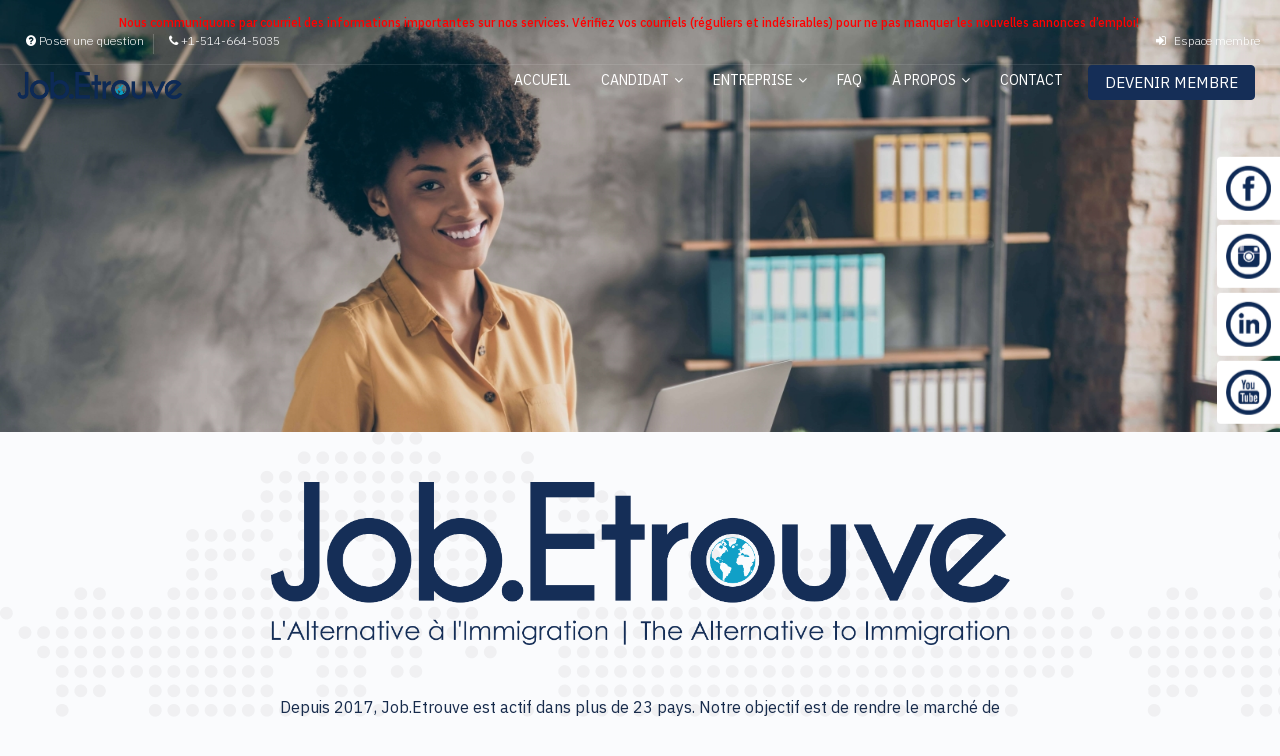

--- FILE ---
content_type: text/html; charset=UTF-8
request_url: https://jobetrouve.com/
body_size: 34705
content:


<!DOCTYPE HTML>
<html>

			<head>	
			<meta http-equiv="Content-Type" content="text/html; charset=utf-8" />
			<meta name="viewport" content="width=device-width, initial-scale=1" />
			<meta name="copyright" content="© 2026 Job.Etrouve" />
			<meta name="author" content="Job.Etrouve" />
			<meta name="description" content="Trouvez un emploi au Québec sans quitter votre pays avec Job.Etrouve">
			<link rel="icon" href="/images_src/icon/favicon.png">

			<title>Job.Etrouve | Travaillez au Canada - Trouver le bon candidat</title>

			<!-- Vendors Style-->
			<link rel="stylesheet" href="/css/vendors_css.css" defer>

			<!-- Style-->  
			<link rel="stylesheet" href="/css/style.css" defer>
			<link rel="stylesheet" href="/css/skin_color.css" defer>
			
			<link rel="stylesheet" href="/css/jobetrouve.css" defer>
		</head>

	<body class="theme-primary">

			
<div class="icon-bar-sticky">
	<a href="https://www.facebook.com/job.etrouvecom/" target="_blank" class="waves-effect waves-light btn btn-social-icon"><img src="/images_src/icon/facebook.png"></a>
	<a href="https://www.instagram.com/job.etrouve/" target="_blank" class="waves-effect waves-light btn btn-social-icon"><img src="/images_src/icon/instagram.png"></a>
	<a href="https://www.linkedin.com/company/jobetrouve/" target="_blank" class="waves-effect waves-light btn btn-social-icon"><img src="/images_src/icon/linkedin.png"></a>
	<a href="https://www.youtube.com/channel/UCD772mhE1zP2oi8mjhuceBg" target="_blank" class="waves-effect waves-light btn btn-social-icon"><img src="/images_src/icon/youtube.png"></a>
</div>

<header class="top-bar">
	<div class="topbar">

		<div class="container-fluid">
			<div class="row">
				<div class="col-lg-12 col-12 d-lg-block d-none">
					<div class="topbar-social text-center text-md-start topbar-center">
						<ul class="list-inline d-md-flex d-inline-block center text-center ">
							<li class="ms-100 pe-100"><a href="#"><i class="text-red text fa fa-circle-exclamation"></i><span style="color: red" class="box-title mb-0 fw-500"> Nous communiquons par courriel des informations importantes sur nos services. Vérifiez vos courriels (réguliers et indésirables) pour ne pas manquer les nouvelles annonces d’emploi! </span></a></li>
						</ul>
					</div>
				</div>
			</div>
		</div>
 
		<div class="container-fluid">
			<div class="row justify-content-end">
			<div class="col-lg-6 col-12 d-lg-block d-none">
				<div class="topbar-social text-center text-md-start topbar-left">
				<ul class="list-inline d-md-flex d-inline-block">
					<li class="ms-10 pe-10"><a href="/contact"><i class="text-white fa fa-question-circle"></i> Poser une question</a></li>
					<!--- <li class="ms-10 pe-10"><a href="mailto:abonnements@jobetrouve.com"><i class="text-white fa fa-envelope"></i> abonnements@jobetrouve.com</a></li> --->
					<li class="ms-10 pe-10"><a href="teL:+1-514-664-5035"><i class="text-white fa fa-phone"></i> +1-514-664-5035</a></li>
				</ul>
				</div>
			</div>
			<div class="col-lg-6 col-12 xs-mb-10">
				<div class="topbar-call text-center text-lg-end topbar-right">
				<ul class="list-inline d-lg-flex justify-content-end">	
					<!-- <li class="me-10 ps-10"><a href="/devenir_candidat"><i class="text-white fa fa-user d-md-inline-block d-none"></i> Devenir candidat</a></li> -->
					<li class="me-10 ps-10"><a href="https://login.jobetrouve.com/login"><i class="text-white fa fa-sign-in d-md-inline-block d-none"></i> Espace membre</a></li>
				</ul>
				</div>
			</div>
			</div>
		</div>
	</div>

	<nav hidden class="nav-white nav-transparent full-width">
		<div class="nav-header">
			<a href="/index.php" class="brand">
				<img src="/images_src/logo_jobetrouve_no_text.png" alt=""/>
			</a>
			<button class="toggle-bar">
				<span class="ti-menu"></span>
			</button>	
		</div>								
		<ul class="menu">	
			<li>
				<a href="/index">Accueil</a>
			</li>			
			<li class="dropdown">
				<a href="#">Candidat</a>
				<ul class="dropdown-menu">
					<li><a href="/candidat/processus">Processus</a></li>
					<li><a href="/candidat/formations">Formations</a></li>
					<li><a href="/candidat/travail_canada">Travailler pour une entreprise canadienne</a></li>
					<!-- <li><a href="/devenir_candidat">Devenir candidat</a></li> -->
<!--					<li><a href="https://login.jobetrouve.com">Zone de connexion</a></li>-->
				</ul>
			</li>
			<li class="dropdown">
				<a href="#">Entreprise</a>
				<ul class="dropdown-menu">
					<li><a href="/entreprise/information">Information</a></li>
					<!-- <li><a href="/entreprise/inscription">Inscription</a></li> -->
<!--					<li><a href="https://login.jobetrouve.com">Zone de connexion</a></li>-->
				</ul>
			</li>				
			<li>
				<a href="https://jobetrouve.freshdesk.com/support/home" target="_blank">FAQ</a>
			</li>	
			<li class="dropdown">
				<a href="#">À propos</a>
				<ul class="dropdown-menu">
					<li><a href="/equipe">Notre équipe</a></li>
					<li><a href="/mission">Notre mission</a></li>
					<li><a href="/actualites">Actualités</a></li>
				</ul>
			</li>	
			<li>
				<a href="/contact">Contact</a>
			</li>		
		</ul>
		<ul class="attributes">
			<li class="d-md-block d-none"><a href="/inscription" class="px-10 pt-15 pb-10"><div class="btn btn-primary-dark-blue py-5">DEVENIR MEMBRE</div></a></li>
		</ul>
	</nav>
</header>
		<section class="bg-img" style="height: 60vh!important; background-image: url(/images_src/background/person_computer_standing.jpeg); background-position: top left;">
			<div class="container-fluid h-p100">
				<div class="row align-items-center h-p100 justify-content-center">
				</div>
			</div>
		</section>

		<div id="core-content">
			<section class="py-50" data-aos="fade-up"  style="background-image: url(/images_src/background/grey_dotted_earth.png); background-position: top left;">
				<div class="container">
					<div class="row justify-content-center">
						<div class="col-lg-8 col-12 text-center">
							<img src="/images_src/logo_jobetrouve.png"/>
							<div class="text-center mt-50 fs-16">
								<p>
									Depuis 2017, Job.Etrouve est actif dans plus de 23 pays. Notre objectif est de rendre le marché de l'emploi canadien accessible aux travailleurs étrangers sans qu’ils aient à quitter leur pays.
									Par le fait même, les entreprises ont une alternative pour faire face à la pénurie de main-d’œuvre.
								</p>
							</div>
						</div>
					</div>
				</div>
			</section>

			<section class="py-50 aos-init aos-animate" data-aos="fade-up">
				<div class="container">
					<div class="row mt-30">
						<div class="col-md-4 text-center pub-jobetrouve">
							<a href="/candidat/formations" class="pull-up waves-effect waves-light btn btn-block btn-primary-dark-blue w-p80 pt-35 pb-35">Voir les formations</a>
						</div>
						<div class="col-md-4 text-center pub-jobetrouve">
							<a href="/candidat/travail_canada" class="pull-up waves-effect waves-light btn btn-block btn-primary-dark-blue w-p80 pt-35 pb-35">Devenir un candidat potentiel</a>
						</div>
						<div class="col-md-4 text-center pub-jobetrouve">
							<a href="/candidat/inscription" class="pull-up waves-effect waves-light btn btn-block btn-primary-dark-blue w-p80 pt-35 pb-35">Devenir membre</a>
						</div>
					</div>
				</div>
			</section>

			<section class="py-50 aos-init aos-animate" data-aos="fade-up">
				<div class="container">
					<div class="row">
						<div class="col-md-6">
							<a href="/inscription" class="box text-center pull-up">
								<div class="box-body p-50">
									<span class="text-primary fs-60 icon-Add-user"><span class="path1"></span><span class="path2"></span></span>
									<div class="fw-600 fs-20 mb-10 mt-25">Candidat</div>
									<div class="text-fade fs-16">
										Formez-vous pour une entreprise canadienne<br/>
										Passez des évaluations<br/>
										Obtenez un poste avec une entreprise canadienne<br/>
									</div>
								</div>
							</a>
						</div>
						<div class="col-md-6">
							<a href="/contact" class="box text-center pull-up">
								<div class="box-body p-50">
									<span class="text-primary fs-60 icon-Armchair"><span class="path1"></span><span class="path2"></span><span class="path3"></span></span>
									<div class="fw-600 fs-20 mb-10 mt-25">Entreprise</div>
									<div class="text-fade fs-16">
										Trouvez le candidat idéal pour combler votre poste<br/>
										Bénéficiez de candidats qualifiés et formés<br/>
										Processus en moins de 30 jours ouvrables<br/>
									</div>
								</div>
							</a>
						</div>
					</div>
				</div>
			</section>

			<section class="py-25 aos-init aos-animate bg-dark-blue" data-aos="fade-up">
				<div class="container">
					<div class="row justify-content-center">
						<div class="col-12 text-center">
							<h1 class="mb-15">
								<a href="http://agrement-formateurs.gouv.qc.ca/Repertoire/Formateur/0059800" class="white-link" target="_blank">ACCRÉDITÉ PAR DES FORMATEURS D’EMPLOI-QUÉBEC</a>
							</h1>
						</div>
					</div>
				</div>
			</section>

			<section class="py-50 aos-init aos-animate" data-aos="fade-up">
				<div class="container">
					<div class="row justify-content-center">
						<div class="col-lg-7 col-12 text-center">
							<h1 class="mb-15">Découvrez Job.Etrouve</h1>
							<h3>La plateforme spécialisée dans le télétravail à l'international</h3>
							<hr class="w-100 bg-primary">
						</div>
					</div>
					<div class="row mt-30">
						<div class="col-md-6 text-center">
							<iframe class="video-frame" width="100%" height="100%" src="https://www.youtube.com/embed/A1EfZS-Zv3Q" frameborder="0" allow="accelerometer; clipboard-write; encrypted-media; gyroscope;" allowfullscreen></iframe>
						</div>
						<div class="col-md-6 text-center">
							<video width="100%" height="100%" controls controlsList="nodownload" style="max-width: 100%;">
								<source src="/video_src/nvl_estrie_2021_02_12.mov" type="video/mp4">
								Votre navigateur ne supporte pas le lecteur de vidéo HTML5.
							</video>
						</div>
					</div>
				</div>
			</section>

			<section class="py-50 aos-init aos-animate" data-aos="fade-up">
				<div class="container">
					<div class="row justify-content-center">
						<div class="col-lg-7 col-12 text-center">
							<h1 class="mb-15">Job.Etrouve dans l'actualité</h1>
							<h3>Les articles, entrevues et reportages qui nous font chaud au cœur</h3>
							<hr class="w-100 bg-primary">
						</div>
					</div>
					<div class="row align-items-center mt-30">
						<div class="col-12">
							<div class="owl-carousel owl-theme owl-loaded owl-drag" data-nav-dots="true" data-items="5" data-md-items="3" data-sm-items="2" data-xs-items="1" data-xx-items="1">
								<div class="owl-stage-outer">
									<div class="owl-stage">
																					<div class="owl-item">
												<div class="box pull-up">
													<div class="box-body" style="height: 12rem; display: flex;">
														<a href="#" target="_blank" style="margin: auto;">
															<img src="/images_src/sliders/partners/bulletin_aylmer.jpg" class="card-img-top img-responsive" style="max-width: 100%; max-height: 10rem;"/>
														</a>
													</div>
												</div>
											</div>
																					<div class="owl-item">
												<div class="box pull-up">
													<div class="box-body" style="height: 12rem; display: flex;">
														<a href="#" target="_blank" style="margin: auto;">
															<img src="/images_src/sliders/partners/radio_telepacific_1015.jpg" class="card-img-top img-responsive" style="max-width: 100%; max-height: 10rem;"/>
														</a>
													</div>
												</div>
											</div>
																					<div class="owl-item">
												<div class="box pull-up">
													<div class="box-body" style="height: 12rem; display: flex;">
														<a href="#" target="_blank" style="margin: auto;">
															<img src="/images_src/sliders/partners/radio_vm_1003.jpg" class="card-img-top img-responsive" style="max-width: 100%; max-height: 10rem;"/>
														</a>
													</div>
												</div>
											</div>
																					<div class="owl-item">
												<div class="box pull-up">
													<div class="box-body" style="height: 12rem; display: flex;">
														<a href="#" target="_blank" style="margin: auto;">
															<img src="/images_src/sliders/partners/rezo_nodwes.jpg" class="card-img-top img-responsive" style="max-width: 100%; max-height: 10rem;"/>
														</a>
													</div>
												</div>
											</div>
																					<div class="owl-item">
												<div class="box pull-up">
													<div class="box-body" style="height: 12rem; display: flex;">
														<a href="#" target="_blank" style="margin: auto;">
															<img src="/images_src/sliders/partners/rjccq.jpg" class="card-img-top img-responsive" style="max-width: 100%; max-height: 10rem;"/>
														</a>
													</div>
												</div>
											</div>
																					<div class="owl-item">
												<div class="box pull-up">
													<div class="box-body" style="height: 12rem; display: flex;">
														<a href="http://news.anmwe.com/monde-venir-en-aide-a-haiti-grace-a-une-application-mobile/" target="_blank" style="margin: auto;">
															<img src="/images_src/sliders/partners/anmwe.png" class="card-img-top img-responsive" style="max-width: 100%; max-height: 10rem;"/>
														</a>
													</div>
												</div>
											</div>
																					<div class="owl-item">
												<div class="box pull-up">
													<div class="box-body" style="height: 12rem; display: flex;">
														<a href="#" target="_blank" style="margin: auto;">
															<img src="/images_src/sliders/partners/aqt.png" class="card-img-top img-responsive" style="max-width: 100%; max-height: 10rem;"/>
														</a>
													</div>
												</div>
											</div>
																					<div class="owl-item">
												<div class="box pull-up">
													<div class="box-body" style="height: 12rem; display: flex;">
														<a href="#" target="_blank" style="margin: auto;">
															<img src="/images_src/sliders/partners/carrefour_quebec.png" class="card-img-top img-responsive" style="max-width: 100%; max-height: 10rem;"/>
														</a>
													</div>
												</div>
											</div>
																					<div class="owl-item">
												<div class="box pull-up">
													<div class="box-body" style="height: 12rem; display: flex;">
														<a href="#" target="_blank" style="margin: auto;">
															<img src="/images_src/sliders/partners/cciq.png" class="card-img-top img-responsive" style="max-width: 100%; max-height: 10rem;"/>
														</a>
													</div>
												</div>
											</div>
																					<div class="owl-item">
												<div class="box pull-up">
													<div class="box-body" style="height: 12rem; display: flex;">
														<a href="https://www.globenewswire.com/news-release/2020/09/18/2095589/0/fr/Des-entreprises-canadiennes-misent-sur-les-travailleurs-francophones-%C3%A0-l-%C3%A9tranger-pour-pourvoir-leurs-postes.html" target="_blank" style="margin: auto;">
															<img src="/images_src/sliders/partners/globenewswire.png" class="card-img-top img-responsive" style="max-width: 100%; max-height: 10rem;"/>
														</a>
													</div>
												</div>
											</div>
																					<div class="owl-item">
												<div class="box pull-up">
													<div class="box-body" style="height: 12rem; display: flex;">
														<a href="#" target="_blank" style="margin: auto;">
															<img src="/images_src/sliders/partners/ici_premiere_entrevue.png" class="card-img-top img-responsive" style="max-width: 100%; max-height: 10rem;"/>
														</a>
													</div>
												</div>
											</div>
																					<div class="owl-item">
												<div class="box pull-up">
													<div class="box-body" style="height: 12rem; display: flex;">
														<a href="#" target="_blank" style="margin: auto;">
															<img src="/images_src/sliders/partners/info_moris.png" class="card-img-top img-responsive" style="max-width: 100%; max-height: 10rem;"/>
														</a>
													</div>
												</div>
											</div>
																					<div class="owl-item">
												<div class="box pull-up">
													<div class="box-body" style="height: 12rem; display: flex;">
														<a href="#" target="_blank" style="margin: auto;">
															<img src="/images_src/sliders/partners/journal_angola_newswire.png" class="card-img-top img-responsive" style="max-width: 100%; max-height: 10rem;"/>
														</a>
													</div>
												</div>
											</div>
																					<div class="owl-item">
												<div class="box pull-up">
													<div class="box-body" style="height: 12rem; display: flex;">
														<a href="#" target="_blank" style="margin: auto;">
															<img src="/images_src/sliders/partners/journal_daily_south_africa.png" class="card-img-top img-responsive" style="max-width: 100%; max-height: 10rem;"/>
														</a>
													</div>
												</div>
											</div>
																					<div class="owl-item">
												<div class="box pull-up">
													<div class="box-body" style="height: 12rem; display: flex;">
														<a href="https://www.lesoleil.com/affaires/jobetrouve-trouver-un-bon-emploi-a-haiti-9d09e3771d9c855d971ca2ccdd799a45" target="_blank" style="margin: auto;">
															<img src="/images_src/sliders/partners/journal_le_soleil.png" class="card-img-top img-responsive" style="max-width: 100%; max-height: 10rem;"/>
														</a>
													</div>
												</div>
											</div>
																					<div class="owl-item">
												<div class="box pull-up">
													<div class="box-body" style="height: 12rem; display: flex;">
														<a href="#" target="_blank" style="margin: auto;">
															<img src="/images_src/sliders/partners/journal_metro.png" class="card-img-top img-responsive" style="max-width: 100%; max-height: 10rem;"/>
														</a>
													</div>
												</div>
											</div>
																					<div class="owl-item">
												<div class="box pull-up">
													<div class="box-body" style="height: 12rem; display: flex;">
														<a href="#" target="_blank" style="margin: auto;">
															<img src="/images_src/sliders/partners/journal_mozambique_tribune.png" class="card-img-top img-responsive" style="max-width: 100%; max-height: 10rem;"/>
														</a>
													</div>
												</div>
											</div>
																					<div class="owl-item">
												<div class="box pull-up">
													<div class="box-body" style="height: 12rem; display: flex;">
														<a href="#" target="_blank" style="margin: auto;">
															<img src="/images_src/sliders/partners/journal_senegal_newswire.png" class="card-img-top img-responsive" style="max-width: 100%; max-height: 10rem;"/>
														</a>
													</div>
												</div>
											</div>
																					<div class="owl-item">
												<div class="box pull-up">
													<div class="box-body" style="height: 12rem; display: flex;">
														<a href="https://www.yemennewsgazette.com/des-entreprises-canadiennes-misent-sur-les-travailleurs-francophones-a-letranger-pour-pourvoir-leurs-postes/" target="_blank" style="margin: auto;">
															<img src="/images_src/sliders/partners/journal_yemen_news.png" class="card-img-top img-responsive" style="max-width: 100%; max-height: 10rem;"/>
														</a>
													</div>
												</div>
											</div>
																					<div class="owl-item">
												<div class="box pull-up">
													<div class="box-body" style="height: 12rem; display: flex;">
														<a href="#" target="_blank" style="margin: auto;">
															<img src="/images_src/sliders/partners/lezard.png" class="card-img-top img-responsive" style="max-width: 100%; max-height: 10rem;"/>
														</a>
													</div>
												</div>
											</div>
																					<div class="owl-item">
												<div class="box pull-up">
													<div class="box-body" style="height: 12rem; display: flex;">
														<a href="https://www.lojiq.org/lumiere-sur-nos-participants/initiatives-innovantes-danciens-participants-pour-la-covid-19/" target="_blank" style="margin: auto;">
															<img src="/images_src/sliders/partners/lojiq.png" class="card-img-top img-responsive" style="max-width: 100%; max-height: 10rem;"/>
														</a>
													</div>
												</div>
											</div>
																					<div class="owl-item">
												<div class="box pull-up">
													<div class="box-body" style="height: 12rem; display: flex;">
														<a href="https://www.loophaiti.com/content/les-haitiens-peuvent-trouver-de-lemploi-au-canada-grace-ce-canadien" target="_blank" style="margin: auto;">
															<img src="/images_src/sliders/partners/loop.png" class="card-img-top img-responsive" style="max-width: 100%; max-height: 10rem;"/>
														</a>
													</div>
												</div>
											</div>
																					<div class="owl-item">
												<div class="box pull-up">
													<div class="box-body" style="height: 12rem; display: flex;">
														<a href="#" target="_blank" style="margin: auto;">
															<img src="/images_src/sliders/partners/radio_blvd_1021.png" class="card-img-top img-responsive" style="max-width: 100%; max-height: 10rem;"/>
														</a>
													</div>
												</div>
											</div>
																					<div class="owl-item">
												<div class="box pull-up">
													<div class="box-body" style="height: 12rem; display: flex;">
														<a href="https://ici.radio-canada.ca/nouvelle/1084723/application-mobile-recrutement-haitiens-haiti-david-therriault-quebec" target="_blank" style="margin: auto;">
															<img src="/images_src/sliders/partners/radio_canada.png" class="card-img-top img-responsive" style="max-width: 100%; max-height: 10rem;"/>
														</a>
													</div>
												</div>
											</div>
																					<div class="owl-item">
												<div class="box pull-up">
													<div class="box-body" style="height: 12rem; display: flex;">
														<a href="#" target="_blank" style="margin: auto;">
															<img src="/images_src/sliders/partners/radio_cfid_1037.png" class="card-img-top img-responsive" style="max-width: 100%; max-height: 10rem;"/>
														</a>
													</div>
												</div>
											</div>
																					<div class="owl-item">
												<div class="box pull-up">
													<div class="box-body" style="height: 12rem; display: flex;">
														<a href="#" target="_blank" style="margin: auto;">
															<img src="/images_src/sliders/partners/radio_chyz_943.png" class="card-img-top img-responsive" style="max-width: 100%; max-height: 10rem;"/>
														</a>
													</div>
												</div>
											</div>
																					<div class="owl-item">
												<div class="box pull-up">
													<div class="box-body" style="height: 12rem; display: flex;">
														<a href="#" target="_blank" style="margin: auto;">
															<img src="/images_src/sliders/partners/radio_cibl_1015.png" class="card-img-top img-responsive" style="max-width: 100%; max-height: 10rem;"/>
														</a>
													</div>
												</div>
											</div>
																					<div class="owl-item">
												<div class="box pull-up">
													<div class="box-body" style="height: 12rem; display: flex;">
														<a href="#" target="_blank" style="margin: auto;">
															<img src="/images_src/sliders/partners/radio_cjmd_969.png" class="card-img-top img-responsive" style="max-width: 100%; max-height: 10rem;"/>
														</a>
													</div>
												</div>
											</div>
																					<div class="owl-item">
												<div class="box pull-up">
													<div class="box-body" style="height: 12rem; display: flex;">
														<a href="#" target="_blank" style="margin: auto;">
															<img src="/images_src/sliders/partners/radio_ckrl_891.png" class="card-img-top img-responsive" style="max-width: 100%; max-height: 10rem;"/>
														</a>
													</div>
												</div>
											</div>
																					<div class="owl-item">
												<div class="box pull-up">
													<div class="box-body" style="height: 12rem; display: flex;">
														<a href="#" target="_blank" style="margin: auto;">
															<img src="/images_src/sliders/partners/rtvc.png" class="card-img-top img-responsive" style="max-width: 100%; max-height: 10rem;"/>
														</a>
													</div>
												</div>
											</div>
																					<div class="owl-item">
												<div class="box pull-up">
													<div class="box-body" style="height: 12rem; display: flex;">
														<a href="#" target="_blank" style="margin: auto;">
															<img src="/images_src/sliders/partners/sage_mentorat.png" class="card-img-top img-responsive" style="max-width: 100%; max-height: 10rem;"/>
														</a>
													</div>
												</div>
											</div>
																					<div class="owl-item">
												<div class="box pull-up">
													<div class="box-body" style="height: 12rem; display: flex;">
														<a href="#" target="_blank" style="margin: auto;">
															<img src="/images_src/sliders/partners/south_africa_horizon.png" class="card-img-top img-responsive" style="max-width: 100%; max-height: 10rem;"/>
														</a>
													</div>
												</div>
											</div>
																					<div class="owl-item">
												<div class="box pull-up">
													<div class="box-body" style="height: 12rem; display: flex;">
														<a href="#" target="_blank" style="margin: auto;">
															<img src="/images_src/sliders/partners/south_africa_voice.png" class="card-img-top img-responsive" style="max-width: 100%; max-height: 10rem;"/>
														</a>
													</div>
												</div>
											</div>
																					<div class="owl-item">
												<div class="box pull-up">
													<div class="box-body" style="height: 12rem; display: flex;">
														<a href="#" target="_blank" style="margin: auto;">
															<img src="/images_src/sliders/partners/sympatico.png" class="card-img-top img-responsive" style="max-width: 100%; max-height: 10rem;"/>
														</a>
													</div>
												</div>
											</div>
																					<div class="owl-item">
												<div class="box pull-up">
													<div class="box-body" style="height: 12rem; display: flex;">
														<a href="https://www.zimbabweonlinenews.com/des-entreprises-canadiennes-misent-sur-les-travailleurs-francophones-a-letranger-pour-pourvoir-leurs-postes/" target="_blank" style="margin: auto;">
															<img src="/images_src/sliders/partners/zimbabwe_online_news.png" class="card-img-top img-responsive" style="max-width: 100%; max-height: 10rem;"/>
														</a>
													</div>
												</div>
											</div>
																					<div class="owl-item">
												<div class="box pull-up">
													<div class="box-body" style="height: 12rem; display: flex;">
														<a href="#" target="_blank" style="margin: auto;">
															<img src="/images_src/sliders/partners/annonceur.gif" class="card-img-top img-responsive" style="max-width: 100%; max-height: 10rem;"/>
														</a>
													</div>
												</div>
											</div>
																			</div>
								</div>
								<div class="owl-nav disabled">
									<div class="owl-prev"><i class="fa fa-angle-left fa-2x"></i></div>
									<div class="owl-next"><i class="fa fa-angle-right fa-2x"></i></div>
								</div>
							</div>
						</div>
					</div>
				</div>
			</section>

			<section class="py-25 aos-init aos-animate bg-dark-blue" data-aos="fade-up">
				<div class="container">
					<div class="row justify-content-center">
						<div class="col-12 text-center">
							<h1 class="mb-15">
								<a href="/candidat/processus" class="white-link">EN APPRENDRE PLUS</a>
							</h1>
						</div>
					</div>
				</div>
			</section>

		</div>

		<footer class="footer_three">
	<div class="footer-top bg-dark-blue pt-80">
		<div class="container">
			<div class="row">
				<div class="col-lg-3 col-12">
					<div class="widget">
						<h4 class="footer-title">Job.Etrouve</h4>
						<p class="mb-20">
							Depuis 2017, Job.Etrouve est actif dans plus de 23 pays. 
							Notre objectif est de rendre le marché de l'emploi canadien accessible aux travailleurs étrangers sans qu’ils aient à quitter leur pays.	
						</p>
						<p class="mb-20">
							Par le fait même, les entreprises ont une alternative pour faire face à la pénurie de main-d’œuvre.
						</p>
					</div>
				</div>

				<div class="col-lg-3 col-12">
					<div class="widget">
						<h4 class="footer-title">Contact</h4>
						<ul class="list list-unstyled mb-30">
							<!--- <li> <i class="fa fa-envelope"></i> <span class="me-5"> <a href="mailto:abonnements@jobetrouve.com"> abonnements@jobetrouve.com </a></span></li> --->
							<li> <i class="fa fa-phone"></i> <span class="me-5"><a href="tel:+1-514-664-5035"> +1-514-664-5035 </a></span></li>
							<li> <i class="fa fa-map-marker"></i> <a href="https://maps.app.goo.gl/EgykFEmECW8X2ie26" target="_blank"> CP 69008 CPS de l'Ormière, <br>Québec (Québec) G2B 6C3, Canada </a></li>
							<li> <i class="fa fa-map-marker"></i> 8h30 à 16h30 EST</li>
						</ul>
                        <div class="social-icons mt-30">
                            <ul class="list-unstyled d-flex gap-items-1">
                                <li><a href="https://www.facebook.com/job.etrouvecom/" target="_blank" class="btn btn-social-icon"><img src="/images_src/icon/facebook.png"></a></li>
                                <li><a href="https://www.instagram.com/job.etrouve/" target="_blank" class="btn btn-social-icon"><img src="/images_src/icon/instagram.png"></a></li>
                                <li><a href="https://www.linkedin.com/company/jobetrouve/" target="_blank" class="btn btn-social-icon"><img src="/images_src/icon/linkedin.png"></a></li>
                                <li><a href="https://www.youtube.com/channel/UCD772mhE1zP2oi8mjhuceBg" target="_blank" class="btn btn-social-icon"><img src="/images_src/icon/youtube.png"></a></li>
                            </ul>
                        </div>
					</div>
				</div>

				<div class="col-lg-3 col-12">
					<div class="widget">
						<h4 class="footer-title">Candidat</h4>
						<ul class="list list-arrow mb-30">
							<li><a href="/candidat/processus">Processus</a></li>
							<li><a href="/candidat/formations">Formations</a></li>
							<li><a href="/candidat/travail_canada">Travailler pour une entreprise canadienne</a></li>
							<!-- <li><a href="/devenir_candidat">Devenir candidat</a></li> -->
<!--							<li><a href="https://login.jobetrouve.com">Zone de connexion</a></li>-->
						</ul>
					</div>
					<div class="widget">
						<h4 class="footer-title">Entreprise</h4>
						<ul class="list list-arrow mb-30">
							<li><a href="/entreprise/information">Information</a></li>
							<!-- <li><a href="/entreprise/inscription">Inscription</a></li> -->
<!--							<li><a href="https://login.jobetrouve.com">Zone de connexion</a></li>-->
						</ul>
					</div>
				</div>			
				
				<div class="col-lg-3 col-12">
					<div class="widget">
						<h4 class="footer-title">Liens utiles</h4>
						<ul class="list list-arrow mb-30">
							<li><a href="/conditions">Conditions d'utilisation</a></li>
							<li><a href="/confidentialite">Politique de confidentialité</a></li>
							<li><a href="http://agrement-formateurs.gouv.qc.ca/Repertoire/Formateur/0059800">Numéro de certificat de l'organisme formateur: 0059800</a></li>
							<li><a href="https://www.ic.gc.ca/app/scr/cc/CorporationsCanada/fdrlCrpDtls.html?corpId=10467111&V_TOKEN=1598195407722&crpNm=&crpNmbr=1046711-1&bsNmbr=">Numéro de société au Canada: 1046711-1</a></li>
						</ul>
					</div>
				</div>			
			
			</div>				
		</div>
	</div>
	<div class="footer-bottom bg-middle-blue">
		<div class="container">
			<div class="row align-items-center">
				<div class="col-md-12 col-12 text-center"> © 2017-2026 <span class="text-white">Investissements Woulib inc. (Job.Etrouve)</span>  Tous droits réservés.</div>
			</div>
		</div>
	</div>
</footer>
		<!-- Global site tag (gtag.js) - Google Analytics -->
<script type="text/javascript" src="https://www.googletagmanager.com/gtag/js?id=G-3D4RS3E3TG"></script>
<script>
    window.dataLayer = window.dataLayer || [];
    function gtag(){dataLayer.push(arguments);}
    gtag('js', new Date());

    gtag('config', 'G-3D4RS3E3TG');
</script>

<!--Start of Tawk.to Script-->
<!--<script type="text/javascript">
    var Tawk_API=Tawk_API||{}, Tawk_LoadStart=new Date();
    (
        function(){
            var s1=document.createElement("script"),s0=document.getElementsByTagName("script")[0];
            s1.async=true;
            s1.src='https://embed.tawk.to/5c5795b57cf662208c93e639/default';
            s1.charset='UTF-8';
            s1.setAttribute('crossorigin','*');
            s0.parentNode.insertBefore(s1,s0);
        }
    )();
</script>-->

<!-- Vendor JS -->
<script src="/js/vendors.min.js"></script>	
<!-- Corenav Master JavaScript -->
<script src="/corenav-master/coreNavigation-1.1.3.js"></script>
<script src="/js/nav.js"></script>
<script src="/assets/vendor_components/OwlCarousel2/dist/owl.carousel.js"></script>
<script src="/assets/vendor_components/bootstrap-select/dist/js/bootstrap-select.js"></script>
<script src="/assets/vendor_components/Magnific-Popup-master/dist/jquery.magnific-popup.min.js"></script>
<script src="/assets/vendor_components/Magnific-Popup-master/dist/jquery.magnific-popup-init.js"></script>


<!-- Joblly front end -->
<script src="/js/template.js"></script>
	</body>
</html>

--- FILE ---
content_type: text/css
request_url: https://jobetrouve.com/css/vendors_css.css
body_size: 1395
content:
/****************************/
/** Imports Plugin css **/
/****************************/
@import url(../../assets/vendor_components/bootstrap/dist/css/bootstrap.css);
@import url(../../assets/vendor_components/OwlCarousel2/dist/assets/owl.theme.default.min.css);
@import url(../../assets/vendor_components/OwlCarousel2/dist/assets/owl.carousel.css);
@import url(../../assets/vendor_components/Magnific-Popup-master/dist/magnific-popup.css);
@import url(../../assets/vendor_components/lightbox-master/dist/ekko-lightbox.css);
@import url(../../assets/vendor_components/select2/dist/css/select2.min.css);
@import url(../../assets/vendor_components/bootstrap-daterangepicker/daterangepicker.css);
@import url(../../assets/vendor_components/bootstrap-datepicker/dist/css/bootstrap-datepicker.min.css);
@import url(../../assets/vendor_components/bootstrap-select/dist/css/bootstrap-select.css);
@import url(../../assets/vendor_plugins/timepicker/bootstrap-timepicker.min.css);
@import url(../../assets/vendor_components/fullcalendar/fullcalendar.min.css);
@import "../../assets/vendor_components/fullcalendar/fullcalendar.print.min.css" print;
@import url(../../assets/vendor_components/aos/aos.css);
@import url(../../assets/vendor_components/datatable/datatables.min.css);
/* Menus core CSS */
@import url("../corenav-master/coreNavigation-1.1.3.css");

/*# sourceMappingURL=vendors_css.css.map */


--- FILE ---
content_type: text/css
request_url: https://jobetrouve.com/css/style.css
body_size: 835259
content:
/*
Template Name: Joblly - Responsive Admin Template 
Author: Multipurpose Themes
File: scss
*/


/*------------------------------------------------------------------
[Table of contents]

Body, layout, Basic
Header
Sidebar
Form-element and progress bar
tab
google map
wizard
weather
Advanced Medias
avatar
switch
fullscreen
data table
direct-chat
users-list
widget
mailbox
Extra Pages
invoice
profile
calendar
icon & divider
box group
grid-stack
date-paginator
Nestable
ribbon
gallery
subheader__daterange
ecommerece pages
web tickers
form-element
box
badges
modal
mask Formatter
flexbox
dropdown
Statistic widgets
media
blog and other widgets
background and overlay
blockquote
nav-dot
rating
lookup
price
todo-list
chat
timeline
Button
social media background
callout
alert
pagination
Morris chart
project table
Waves

-------------------------------------------------------------------*/


/****************************/


/** Imports **/


/****************************/

@import url("https://fonts.googleapis.com/css?family=IBM+Plex+Sans:100,100i,200,200i,300,300i,400,400i,500,500i,600,600i,700,700i|Rubik:300,300i,400,400i,500,500i,700,700i,900,900i&display=swap");

/*Social Media Colors*/


/*Theme Colors*/


/*Lite color*/


/*Theme Colors For Dark*/


/*---reset---*/


/*Body*/

@import url(color_theme.css);
@import url(style_rtl.css);
@import url(../../assets/icons/font-awesome/css/font-awesome.css);
@import url(../../assets/icons/themify-icons/themify-icons.css);
@import url(../../assets/icons/glyphicons/glyphicon.css);
@import url(../../assets/icons/flag-icon-css/css/flag-icon.css);
@import url(../../assets/icons/material-design-iconic-font/css/materialdesignicons.css);
@import url(../../assets/icons/iconsmind/style.css);
@import url(../../assets/icons/icomoon/style.css);
@import url(../../assets/icons/flaticon/flaticon.css);
html {
    height: 100%;
    font-size: 14px;
}

body {
    height: 100%;
}

body.layout-boxed {
    height: 100%;
}

.wrapper {
    height: 100%;
    overflow-x: hidden;
    overflow-y: hidden;
    background-color: transparent;
    position: relative;
}

.wrapper:before,
.wrapper:after {
    content: " ";
    display: table;
}

body {
    overflow-x: hidden;
    overflow-y: auto;
    color: #172b4c;
    font-size: 1rem;
    font-style: normal;
    font-weight: 400;
    font-family: "IBM Plex Sans", sans-serif;
    line-height: 1.5;
    background-color: #fafbfd;
}

@media (min-width: 992px) {
    .container,
    .container-fluid,
    .container-sm,
    .container-md,
    .container-lg,
    .container-xl,
    .container-xxl {
        padding: 0 0.75rem;
    }
}

@media (max-width: 991px) {
    .container,
    .container-fluid,
    .container-sm,
    .container-md,
    .container-lg,
    .container-xl,
    .container-xxl {
        padding: 0 0.75rem;
    }
}


/*---basic---*/

a {
    color: #172b4c;
}

a:hover,
a:active,
a:focus {
    outline: 0;
    text-decoration: none;
}

h1,
h2,
h3,
h4,
h5,
h6,
.h1,
.h2,
.h3,
.h4,
.h5,
.h6 {
    font-family: "Rubik", sans-serif;
    font-weight: 400;
    line-height: 1.2;
}

h1 small,
h2 small,
h3 small,
h4 small,
h5 small,
h6 small,
.h1 small,
.h2 small,
.h3 small,
.h4 small,
.h5 small,
.h6 small {
    font-size: 65%;
}

h4,
.h4,
h5,
.h5,
h6,
.h6 {
    margin-bottom: 0.7142857143rem;
}

.h1,
h1 {
    font-size: 2.5714285714285716rem;
}

.h2,
h2 {
    font-size: 2.142857142857143rem;
}

.h3,
h3 {
    font-size: 1.7142857142857142rem;
}

.h4,
h4 {
    font-size: 1.2857142857142858rem;
}

.h5,
h5 {
    font-size: 1.1428571428571428rem;
}

.h6,
h6 {
    font-size: 1rem;
}

h1,
h2,
h3,
.h1,
.h2,
.h3 {
    margin-top: 0.7142857143rem;
    margin-bottom: 0.7142857143rem;
}

img {
    max-width: 100%;
}

.img-fluid {
    width: 100%;
}

.align-sub {
    vertical-align: sub;
}

.base-font {
    font-family: "IBM Plex Sans", sans-serif !important;
}

.heading-font {
    font-family: "Rubik", sans-serif !important;
}

.fs-0 {
    font-size: 0rem!important;
}

.fs-10 {
    font-size: 0.7142857143rem!important;
}

.fs-12 {
    font-size: 0.8571428571rem!important;
}

.fs-14 {
    font-size: 1rem!important;
}

.fs-16 {
    font-size: 1.1428571429rem!important;
}

.fs-18 {
    font-size: 1.2857142857rem!important;
}

.fs-20 {
    font-size: 1.4285714286rem!important;
}

.fs-22 {
    font-size: 1.5714285714rem!important;
}

.fs-24 {
    font-size: 1.7142857143rem!important;
}

.fs-26 {
    font-size: 1.8571428571rem!important;
}

.fs-30 {
    font-size: 2.1428571429rem!important;
}

.fs-32 {
    font-size: 2.2857142857rem!important;
}

.fs-36 {
    font-size: 2.5714285714rem!important;
}

.fs-38 {
    font-size: 2.7142857143rem!important;
}

.fs-40 {
    font-size: 2.8571428571rem!important;
}

.fs-42 {
    font-size: 3rem!important;
}

.fs-46 {
    font-size: 3.2857142857rem!important;
}

.fs-48 {
    font-size: 3.4285714286rem!important;
}

.fs-50 {
    font-size: 3.5714285714rem!important;
}

.fs-60 {
    font-size: 4.2857142857rem!important;
}

.fs-70 {
    font-size: 5rem!important;
}

.fs-72 {
    font-size: 5.1428571429rem!important;
}

.fs-76 {
    font-size: 5.4285714286rem!important;
}

.fs-78 {
    font-size: 5.5714285714rem!important;
}

.fs-80 {
    font-size: 5.7142857143rem!important;
}

.fs-100 {
    font-size: 7.1428571429rem!important;
}

.fs-140 {
    font-size: 10rem!important;
}

.fs-180 {
    font-size: 12.8571428571rem!important;
}

.fs-200 {
    font-size: 14.2857142857rem!important;
}

.l-h-0 {
    line-height: 0rem!important;
}

.l-h-10 {
    line-height: 0.7142857143rem!important;
}

.l-h-12 {
    line-height: 0.8571428571rem!important;
}

.l-h-14 {
    line-height: 1rem!important;
}

.l-h-16 {
    line-height: 1.1428571429rem!important;
}

.l-h-18 {
    line-height: 1.2857142857rem!important;
}

.l-h-20 {
    line-height: 1.4285714286rem!important;
}

.l-h-22 {
    line-height: 1.5714285714rem!important;
}

.l-h-24 {
    line-height: 1.7142857143rem!important;
}

.l-h-25 {
    line-height: 1.7857142857rem!important;
}

.l-h-26 {
    line-height: 1.8571428571rem!important;
}

.l-h-30 {
    line-height: 2.1428571429rem!important;
}

.l-h-32 {
    line-height: 2.2857142857rem!important;
}

.l-h-35 {
    line-height: 2.5rem!important;
}

.l-h-36 {
    line-height: 2.5714285714rem!important;
}

.l-h-38 {
    line-height: 2.7142857143rem!important;
}

.l-h-40 {
    line-height: 2.8571428571rem!important;
}

.l-h-42 {
    line-height: 3rem!important;
}

.l-h-45 {
    line-height: 3.2142857143rem!important;
}

.l-h-46 {
    line-height: 3.2857142857rem!important;
}

.l-h-48 {
    line-height: 3.4285714286rem!important;
}

.l-h-50 {
    line-height: 3.5714285714rem!important;
}

.l-h-60 {
    line-height: 4.2857142857rem!important;
}

.l-h-70 {
    line-height: 5rem!important;
}

.l-h-72 {
    line-height: 5.1428571429rem!important;
}

.l-h-76 {
    line-height: 5.4285714286rem!important;
}

.l-h-78 {
    line-height: 5.5714285714rem!important;
}

.l-h-80 {
    line-height: 5.7142857143rem!important;
}

.l-h-100 {
    line-height: 7.1428571429rem!important;
}

.l-h-140 {
    line-height: 10rem!important;
}

.l-h-180 {
    line-height: 12.8571428571rem!important;
}

.l-h-200 {
    line-height: 14.2857142857rem!important;
}

.l-h-n {
    line-height: normal !important;
}

.fw-100 {
    font-weight: 100;
}

.fw-200 {
    font-weight: 200;
}

.fw-300 {
    font-weight: 300;
}

.fw-400 {
    font-weight: 400;
}

.fw-500 {
    font-weight: 500;
}

.fw-600 {
    font-weight: 600;
}

.fw-700 {
    font-weight: 700;
}

.fw-800 {
    font-weight: 800;
}

.fw-900 {
    font-weight: 900;
}

.fw-light {
    font-weight: 100;
}

.fw-normal {
    font-weight: 400;
}

.fw-medium {
    font-weight: 500;
}

.fw-bold {
    font-weight: 700;
}

.hide {
    display: none !important;
}

.no-border {
    border: 0 !important;
}

.no-radius {
    border-radius: 0 !important;
}

.no-padding {
    padding: 0 !important;
}

.no-margin {
    margin: 0 !important;
}

.no-shadow {
    box-shadow: none !important;
}

.chart-legend,
.contacts-list,
.list-unstyled,
.mailbox-attachments,
.users-list {
    list-style: none;
    margin: 0;
    padding: 0;
}

.list-group-unbordered>.list-group-item {
    border-left: 0;
    border-right: 0;
    border-radius: 0;
    padding-left: 0;
    padding-right: 0;
}

.code-preview {
    border: 1px solid #f3f6f9;
    padding: 20px;
    background-color: #ffffff;
}

code {
    border: 1px solid #f3f6f9;
    background-color: #ffffff;
    border-radius: .25rem;
    padding: .2rem .4rem;
}

hr {
    background-color: rgba(38, 38, 38, 0.07);
    margin: 1rem auto;
    opacity: 1;
}

.d3-line {
    fill: rgba(255, 255, 255, 0);
}

.theme-switch li a.active {
    opacity: 0.6;
    border: 5px solid #ffffff;
}

.dark-skin .theme-switch li a.active {
    border: 5px solid #262626;
}

.custom-select {
    cursor: pointer;
    border-radius: 5px;
}

.image-popup-vertical-fit img,
.image-popup-fit-width img,
.image-popup-no-margins img,
.popup-gallery img,
.zoom-gallery img,
#image-popups img {
    border-radius: 5px;
}


/*---text-white---*/

.text-white-10 {
    color: rgba(255, 255, 255, 0.1) !important;
}

.text-white-20 {
    color: rgba(255, 255, 255, 0.2) !important;
}

.text-white-30 {
    color: rgba(255, 255, 255, 0.3) !important;
}

.text-white-40 {
    color: rgba(255, 255, 255, 0.4) !important;
}

.text-white-50 {
    color: rgba(255, 255, 255, 0.5) !important;
}

.text-white-60 {
    color: rgba(255, 255, 255, 0.6) !important;
}

.text-white-70 {
    color: rgba(255, 255, 255, 0.7) !important;
}

.text-white-80 {
    color: rgba(255, 255, 255, 0.8) !important;
}

.text-white-90 {
    color: rgba(255, 255, 255, 0.9) !important;
}


/*---text-black---*/

.text-black-10 {
    color: rgba(0, 0, 0, 0.1) !important;
}

.text-black-20 {
    color: rgba(0, 0, 0, 0.2) !important;
}

.text-black-30 {
    color: rgba(0, 0, 0, 0.3) !important;
}

.text-black-40 {
    color: rgba(0, 0, 0, 0.4) !important;
}

.text-black-50 {
    color: rgba(0, 0, 0, 0.5) !important;
}

.text-black-60 {
    color: rgba(0, 0, 0, 0.6) !important;
}

.text-black-70 {
    color: rgba(0, 0, 0, 0.7) !important;
}

.text-black-80 {
    color: rgba(0, 0, 0, 0.8) !important;
}

.text-black-90 {
    color: rgba(0, 0, 0, 0.9) !important;
}


/*---border radius---*/

.rounded0 {
    border-radius: 0px;
}

.rounded5 {
    border-radius: 5px;
}

.rounded10 {
    border-radius: 10px;
}

.rounded15 {
    border-radius: 15px;
}

.rounded20 {
    border-radius: 20px;
}

.rounded25 {
    border-radius: 25px;
}

.rounded30 {
    border-radius: 30px;
}

.rounded35 {
    border-radius: 35px;
}

.rounded40 {
    border-radius: 40px;
}

.rounded45 {
    border-radius: 45px;
}

.rounded50 {
    border-radius: 50px;
}

.rounded55 {
    border-radius: 55px;
}

.rounded60 {
    border-radius: 60px;
}

.rounded65 {
    border-radius: 65px;
}

.rounded70 {
    border-radius: 70px;
}

.rounded75 {
    border-radius: 75px;
}

.rounded80 {
    border-radius: 80px;
}

.rounded85 {
    border-radius: 85px;
}

.rounded90 {
    border-radius: 90px;
}

.rounded95 {
    border-radius: 95px;
}

.rounded100 {
    border-radius: 100px;
}

.overflow-h {
    overflow: hidden;
}

.overflow-v {
    overflow: visible;
}

.overflow-xh {
    overflow-x: hidden;
}

.overflow-xv {
    overflow-x: visible;
}

.overflow-yh {
    overflow-y: hidden;
}

.overflow-yv {
    overflow-y: visible;
}

.text-overflow-h {
    text-overflow: ellipsis;
}


/*---border---*/

.b-0 {
    border: 0px solid #f3f6f9 !important;
}

.bt-0 {
    border-top: 0px solid #f3f6f9 !important;
}

.be-0 {
    border-right: 0px solid #f3f6f9 !important;
}

.bb-0 {
    border-bottom: 0px solid #f3f6f9 !important;
}

.bs-0 {
    border-left: 0px solid #f3f6f9 !important;
}

.bx-0 {
    border-right: 0px solid #f3f6f9 !important;
    border-left: 0px solid #f3f6f9 !important;
}

.by-0 {
    border-top: 0px solid #f3f6f9 !important;
    border-bottom: 0px solid #f3f6f9 !important;
}

.b-1 {
    border: 1px solid #f3f6f9 !important;
}

.bt-1 {
    border-top: 1px solid #f3f6f9 !important;
}

.be-1 {
    border-right: 1px solid #f3f6f9 !important;
}

.bb-1 {
    border-bottom: 1px solid #f3f6f9 !important;
}

.bs-1 {
    border-left: 1px solid #f3f6f9 !important;
}

.bx-1 {
    border-right: 1px solid #f3f6f9 !important;
    border-left: 1px solid #f3f6f9 !important;
}

.by-1 {
    border-top: 1px solid #f3f6f9 !important;
    border-bottom: 1px solid #f3f6f9 !important;
}

.b-2 {
    border: 2px solid #f3f6f9 !important;
}

.bt-2 {
    border-top: 2px solid #f3f6f9 !important;
}

.be-2 {
    border-right: 2px solid #f3f6f9 !important;
}

.bb-2 {
    border-bottom: 2px solid #f3f6f9 !important;
}

.bs-2 {
    border-left: 2px solid #f3f6f9 !important;
}

.bx-2 {
    border-right: 2px solid #f3f6f9 !important;
    border-left: 2px solid #f3f6f9 !important;
}

.by-2 {
    border-top: 2px solid #f3f6f9 !important;
    border-bottom: 2px solid #f3f6f9 !important;
}

.b-3 {
    border: 3px solid #f3f6f9 !important;
}

.bt-3 {
    border-top: 3px solid #f3f6f9 !important;
}

.be-3 {
    border-right: 3px solid #f3f6f9 !important;
}

.bb-3 {
    border-bottom: 3px solid #f3f6f9 !important;
}

.bs-3 {
    border-left: 3px solid #f3f6f9 !important;
}

.bx-3 {
    border-right: 3px solid #f3f6f9 !important;
    border-left: 3px solid #f3f6f9 !important;
}

.by-3 {
    border-top: 3px solid #f3f6f9 !important;
    border-bottom: 3px solid #f3f6f9 !important;
}

.b-4 {
    border: 4px solid #f3f6f9 !important;
}

.bt-4 {
    border-top: 4px solid #f3f6f9 !important;
}

.be-4 {
    border-right: 4px solid #f3f6f9 !important;
}

.bb-4 {
    border-bottom: 4px solid #f3f6f9 !important;
}

.bs-4 {
    border-left: 4px solid #f3f6f9 !important;
}

.bx-4 {
    border-right: 4px solid #f3f6f9 !important;
    border-left: 4px solid #f3f6f9 !important;
}

.by-4 {
    border-top: 4px solid #f3f6f9 !important;
    border-bottom: 4px solid #f3f6f9 !important;
}

.b-5 {
    border: 5px solid #f3f6f9 !important;
}

.bt-5 {
    border-top: 5px solid #f3f6f9 !important;
}

.be-5 {
    border-right: 5px solid #f3f6f9 !important;
}

.bb-5 {
    border-bottom: 5px solid #f3f6f9 !important;
}

.bs-5 {
    border-left: 5px solid #f3f6f9 !important;
}

.bx-5 {
    border-right: 5px solid #f3f6f9 !important;
    border-left: 5px solid #f3f6f9 !important;
}

.by-5 {
    border-top: 5px solid #f3f6f9 !important;
    border-bottom: 5px solid #f3f6f9 !important;
}

.rtl .bs-0 {
    border-right-width: 0px !important;
    border-right-style: solid !important;
    border-left-width: 0 !important;
}

.rtl .be-0 {
    border-left-width: 0px !important;
    border-left-style: solid !important;
    border-right-width: 0 !important;
}

.rtl .bs-1 {
    border-right-width: 1px !important;
    border-right-style: solid !important;
    border-left-width: 0 !important;
}

.rtl .be-1 {
    border-left-width: 1px !important;
    border-left-style: solid !important;
    border-right-width: 0 !important;
}

.rtl .bs-2 {
    border-right-width: 2px !important;
    border-right-style: solid !important;
    border-left-width: 0 !important;
}

.rtl .be-2 {
    border-left-width: 2px !important;
    border-left-style: solid !important;
    border-right-width: 0 !important;
}

.rtl .bs-3 {
    border-right-width: 3px !important;
    border-right-style: solid !important;
    border-left-width: 0 !important;
}

.rtl .be-3 {
    border-left-width: 3px !important;
    border-left-style: solid !important;
    border-right-width: 0 !important;
}

.rtl .bs-4 {
    border-right-width: 4px !important;
    border-right-style: solid !important;
    border-left-width: 0 !important;
}

.rtl .be-4 {
    border-left-width: 4px !important;
    border-left-style: solid !important;
    border-right-width: 0 !important;
}

.rtl .bs-5 {
    border-right-width: 5px !important;
    border-right-style: solid !important;
    border-left-width: 0 !important;
}

.rtl .be-5 {
    border-left-width: 5px !important;
    border-left-style: solid !important;
    border-right-width: 0 !important;
}

.dark-skin .b-0:not([class*=border-]) {
    border: 0px solid #566f9e !important;
}

.dark-skin .bt-0:not([class*=border-]) {
    border-top: 0px solid #566f9e !important;
}

.dark-skin .be-0:not([class*=border-]) {
    border-right: 0px solid #566f9e !important;
}

.dark-skin .bb-0:not([class*=border-]) {
    border-bottom: 0px solid #566f9e !important;
}

.dark-skin .bs-0:not([class*=border-]) {
    border-left: 0px solid #566f9e !important;
}

.dark-skin .bx-0:not([class*=border-]) {
    border-right: 0px solid #566f9e !important;
    border-left: 0px solid #566f9e !important;
}

.dark-skin .by-0:not([class*=border-]) {
    border-top: 0px solid #566f9e !important;
    border-bottom: 0px solid #566f9e !important;
}

.dark-skin .b-1:not([class*=border-]) {
    border: 1px solid #566f9e !important;
}

.dark-skin .bt-1:not([class*=border-]) {
    border-top: 1px solid #566f9e !important;
}

.dark-skin .be-1:not([class*=border-]) {
    border-right: 1px solid #566f9e !important;
}

.dark-skin .bb-1:not([class*=border-]) {
    border-bottom: 1px solid #566f9e !important;
}

.dark-skin .bs-1:not([class*=border-]) {
    border-left: 1px solid #566f9e !important;
}

.dark-skin .bx-1:not([class*=border-]) {
    border-right: 1px solid #566f9e !important;
    border-left: 1px solid #566f9e !important;
}

.dark-skin .by-1:not([class*=border-]) {
    border-top: 1px solid #566f9e !important;
    border-bottom: 1px solid #566f9e !important;
}

.dark-skin .b-2:not([class*=border-]) {
    border: 2px solid #566f9e !important;
}

.dark-skin .bt-2:not([class*=border-]) {
    border-top: 2px solid #566f9e !important;
}

.dark-skin .be-2:not([class*=border-]) {
    border-right: 2px solid #566f9e !important;
}

.dark-skin .bb-2:not([class*=border-]) {
    border-bottom: 2px solid #566f9e !important;
}

.dark-skin .bs-2:not([class*=border-]) {
    border-left: 2px solid #566f9e !important;
}

.dark-skin .bx-2:not([class*=border-]) {
    border-right: 2px solid #566f9e !important;
    border-left: 2px solid #566f9e !important;
}

.dark-skin .by-2:not([class*=border-]) {
    border-top: 2px solid #566f9e !important;
    border-bottom: 2px solid #566f9e !important;
}

.dark-skin .b-3:not([class*=border-]) {
    border: 3px solid #566f9e !important;
}

.dark-skin .bt-3:not([class*=border-]) {
    border-top: 3px solid #566f9e !important;
}

.dark-skin .be-3:not([class*=border-]) {
    border-right: 3px solid #566f9e !important;
}

.dark-skin .bb-3:not([class*=border-]) {
    border-bottom: 3px solid #566f9e !important;
}

.dark-skin .bs-3:not([class*=border-]) {
    border-left: 3px solid #566f9e !important;
}

.dark-skin .bx-3:not([class*=border-]) {
    border-right: 3px solid #566f9e !important;
    border-left: 3px solid #566f9e !important;
}

.dark-skin .by-3:not([class*=border-]) {
    border-top: 3px solid #566f9e !important;
    border-bottom: 3px solid #566f9e !important;
}

.dark-skin .b-4:not([class*=border-]) {
    border: 4px solid #566f9e !important;
}

.dark-skin .bt-4:not([class*=border-]) {
    border-top: 4px solid #566f9e !important;
}

.dark-skin .be-4:not([class*=border-]) {
    border-right: 4px solid #566f9e !important;
}

.dark-skin .bb-4:not([class*=border-]) {
    border-bottom: 4px solid #566f9e !important;
}

.dark-skin .bs-4:not([class*=border-]) {
    border-left: 4px solid #566f9e !important;
}

.dark-skin .bx-4:not([class*=border-]) {
    border-right: 4px solid #566f9e !important;
    border-left: 4px solid #566f9e !important;
}

.dark-skin .by-4:not([class*=border-]) {
    border-top: 4px solid #566f9e !important;
    border-bottom: 4px solid #566f9e !important;
}

.dark-skin .b-5:not([class*=border-]) {
    border: 5px solid #566f9e !important;
}

.dark-skin .bt-5:not([class*=border-]) {
    border-top: 5px solid #566f9e !important;
}

.dark-skin .be-5:not([class*=border-]) {
    border-right: 5px solid #566f9e !important;
}

.dark-skin .bb-5:not([class*=border-]) {
    border-bottom: 5px solid #566f9e !important;
}

.dark-skin .bs-5:not([class*=border-]) {
    border-left: 5px solid #566f9e !important;
}

.dark-skin .bx-5:not([class*=border-]) {
    border-right: 5px solid #566f9e !important;
    border-left: 5px solid #566f9e !important;
}

.dark-skin .by-5:not([class*=border-]) {
    border-top: 5px solid #566f9e !important;
    border-bottom: 5px solid #566f9e !important;
}

.dark-skin.rtl .bs-0:not([class*=border-]) {
    border-right-width: 0px !important;
    border-right-style: solid !important;
    border-left-width: 0 !important;
}

.dark-skin.rtl .be-0:not([class*=border-]) {
    border-left-width: 0px !important;
    border-left-style: solid !important;
    border-right-width: 0 !important;
}

.dark-skin.rtl .bs-1:not([class*=border-]) {
    border-right-width: 1px !important;
    border-right-style: solid !important;
    border-left-width: 0 !important;
}

.dark-skin.rtl .be-1:not([class*=border-]) {
    border-left-width: 1px !important;
    border-left-style: solid !important;
    border-right-width: 0 !important;
}

.dark-skin.rtl .bs-2:not([class*=border-]) {
    border-right-width: 2px !important;
    border-right-style: solid !important;
    border-left-width: 0 !important;
}

.dark-skin.rtl .be-2:not([class*=border-]) {
    border-left-width: 2px !important;
    border-left-style: solid !important;
    border-right-width: 0 !important;
}

.dark-skin.rtl .bs-3:not([class*=border-]) {
    border-right-width: 3px !important;
    border-right-style: solid !important;
    border-left-width: 0 !important;
}

.dark-skin.rtl .be-3:not([class*=border-]) {
    border-left-width: 3px !important;
    border-left-style: solid !important;
    border-right-width: 0 !important;
}

.dark-skin.rtl .bs-4:not([class*=border-]) {
    border-right-width: 4px !important;
    border-right-style: solid !important;
    border-left-width: 0 !important;
}

.dark-skin.rtl .be-4:not([class*=border-]) {
    border-left-width: 4px !important;
    border-left-style: solid !important;
    border-right-width: 0 !important;
}

.dark-skin.rtl .bs-5:not([class*=border-]) {
    border-right-width: 5px !important;
    border-right-style: solid !important;
    border-left-width: 0 !important;
}

.dark-skin.rtl .be-5:not([class*=border-]) {
    border-left-width: 5px !important;
    border-left-style: solid !important;
    border-right-width: 0 !important;
}

.border {
    border: 1px solid #f3f6f9 !important;
}

.border-primary {
    border-color: #2196f3 !important;
}

.border-secondary {
    border-color: #b7c1d1 !important;
}

.border-info {
    border-color: #673ab7 !important;
}

.border-success {
    border-color: #3da643 !important;
}

.border-warning {
    border-color: #FDAC42 !important;
}

.border-danger {
    border-color: #FF5C5C !important;
}

.border-dark {
    border-color: #172b4c !important;
}

.border-white {
    border-color: #ffffff !important;
}

.border-black {
    border-color: #000000 !important;
}

.border-light {
    border-color: #f3f6f9 !important;
}

.border-transparent {
    border-color: transparent !important;
}

.border-white {
    border-color: #fff !important;
}

.border-light {
    border-color: #f3f6f9 !important;
}

.border-fade {
    border-color: #f6f9fb !important;
}

.b-dashed {
    border-style: dashed !important;
}

.bt-dashed {
    border-top-style: dashed !important;
}

.bs-dashed {
    border-left-style: dashed !important;
}

.be-dashed {
    border-right-style: dashed !important;
}

.bb-dashed {
    border-bottom-style: dashed !important;
}

.b-dotted {
    border-style: dotted !important;
}

.bt-dotted {
    border-top-style: dotted !important;
}

.bs-dotted {
    border-left-style: dotted !important;
}

.be-dotted {
    border-right-style: dotted !important;
}

.bb-dotted {
    border-bottom-style: dotted !important;
}

.b-double {
    border-style: double !important;
}

.bt-double {
    border-top-style: double !important;
}

.bs-double {
    border-left-style: double !important;
}

.be-double {
    border-right-style: double !important;
}

.bb-double {
    border-bottom-style: double !important;
}

.b-groove {
    border-style: groove !important;
}

.bt-groove {
    border-top-style: groove !important;
}

.bs-groove {
    border-left-style: groove !important;
}

.be-groove {
    border-right-style: groove !important;
}

.bb-groove {
    border-bottom-style: groove !important;
}

.bter-0 {
    border-top-right-radius: 0 !important;
}

.bber-0 {
    border-bottom-right-radius: 0 !important;
}

.btsr-0 {
    border-top-left-radius: 0 !important;
}

.bbsr-0 {
    border-bottom-left-radius: 0 !important;
}

.ber-0 {
    border-top-right-radius: 0 !important;
    border-bottom-right-radius: 0 !important;
}

.bsr-0 {
    border-top-left-radius: 0 !important;
    border-bottom-left-radius: 0 !important;
}

.bar-0 {
    border-radius: 0 !important;
}


/*---vertical-align---*/

.vertical-align {
    font-size: 0;
}

.vertical-align:before {
    display: inline-block;
    height: 100%;
    content: '';
    vertical-align: middle;
}

.vertical-align-middle,
.vertical-align-bottom {
    display: inline-block;
    max-width: 100%;
}

.vertical-align-middle {
    vertical-align: middle;
}

.vertical-align-bottom {
    vertical-align: bottom;
}

.nowrap {
    white-space: nowrap;
}

.r-0 {
    right: 0;
}

.l-0 {
    left: 0;
}

.bg-none {
    background: none !important;
}

@media (max-width: 991px) {
    .bg-none-lg {
        background: none !important;
    }
}

@media (max-width: 1024px) {
    .bg-none-tl {
        background: none !important;
    }
}

@media (max-width: 991px) {
    .bg-none-md {
        background: none !important;
    }
}

@media (max-width: 767px) {
    .bg-none-sm {
        background: none !important;
    }
}

@media (max-width: 575px) {
    .bg-none-xs {
        background: none !important;
    }
}

@media (max-width: 370px) {
    .bg-none-small {
        background: none !important;
    }
}

.input-group-prepend,
.input-group-append {
    display: flex;
}

@media (max-width: 575px) {
    .xs-nowrap {
        white-space: nowrap;
    }
    .xs-position-static {
        position: static !important;
    }
    .xs-position-relative {
        position: relative !important;
    }
    .xs-position-absolute {
        position: absolute !important;
    }
    .xs-position-fixed {
        position: fixed !important;
    }
    .xs-position-sticky {
        position: sticky !important;
    }
    .xs-r-0 {
        right: 0rem!important;
    }
    .xs-r-10 {
        right: 0.7142857143rem!important;
    }
    .xs-r-12 {
        right: 0.8571428571rem!important;
    }
    .xs-r-14 {
        right: 1rem!important;
    }
    .xs-r-16 {
        right: 1.1428571429rem!important;
    }
    .xs-r-18 {
        right: 1.2857142857rem!important;
    }
    .xs-r-20 {
        right: 1.4285714286rem!important;
    }
    .xs-r-22 {
        right: 1.5714285714rem!important;
    }
    .xs-r-24 {
        right: 1.7142857143rem!important;
    }
    .xs-r-26 {
        right: 1.8571428571rem!important;
    }
    .xs-r-30 {
        right: 2.1428571429rem!important;
    }
    .xs-r-32 {
        right: 2.2857142857rem!important;
    }
    .xs-r-36 {
        right: 2.5714285714rem!important;
    }
    .xs-r-38 {
        right: 2.7142857143rem!important;
    }
    .xs-r-40 {
        right: 2.8571428571rem!important;
    }
    .xs-r-42 {
        right: 3rem!important;
    }
    .xs-r-46 {
        right: 3.2857142857rem!important;
    }
    .xs-r-48 {
        right: 3.4285714286rem!important;
    }
    .xs-r-50 {
        right: 3.5714285714rem!important;
    }
    .xs-r-60 {
        right: 4.2857142857rem!important;
    }
    .xs-r-70 {
        right: 5rem!important;
    }
    .xs-r-80 {
        right: 5.7142857143rem!important;
    }
    .xs-r-90 {
        right: 6.4285714286rem!important;
    }
    .xs-r-100 {
        right: 7.1428571429rem!important;
    }
    .xs-r-110 {
        right: 7.8571428571rem!important;
    }
    .xs-r-120 {
        right: 8.5714285714rem!important;
    }
    .xs-r-130 {
        right: 9.2857142857rem!important;
    }
    .xs-r-140 {
        right: 10rem!important;
    }
    .xs-r-150 {
        right: 10.7142857143rem!important;
    }
    .xs-l-0 {
        left: 0rem!important;
    }
    .xs-l-10 {
        left: 0.7142857143rem!important;
    }
    .xs-l-12 {
        left: 0.8571428571rem!important;
    }
    .xs-l-14 {
        left: 1rem!important;
    }
    .xs-l-16 {
        left: 1.1428571429rem!important;
    }
    .xs-l-18 {
        left: 1.2857142857rem!important;
    }
    .xs-l-20 {
        left: 1.4285714286rem!important;
    }
    .xs-l-22 {
        left: 1.5714285714rem!important;
    }
    .xs-l-24 {
        left: 1.7142857143rem!important;
    }
    .xs-l-26 {
        left: 1.8571428571rem!important;
    }
    .xs-l-30 {
        left: 2.1428571429rem!important;
    }
    .xs-l-32 {
        left: 2.2857142857rem!important;
    }
    .xs-l-36 {
        left: 2.5714285714rem!important;
    }
    .xs-l-38 {
        left: 2.7142857143rem!important;
    }
    .xs-l-40 {
        left: 2.8571428571rem!important;
    }
    .xs-l-42 {
        left: 3rem!important;
    }
    .xs-l-46 {
        left: 3.2857142857rem!important;
    }
    .xs-l-48 {
        left: 3.4285714286rem!important;
    }
    .xs-l-50 {
        left: 3.5714285714rem!important;
    }
    .xs-l-60 {
        left: 4.2857142857rem!important;
    }
    .xs-l-70 {
        left: 5rem!important;
    }
    .xs-l-80 {
        left: 5.7142857143rem!important;
    }
    .xs-l-90 {
        left: 6.4285714286rem!important;
    }
    .xs-l-100 {
        left: 7.1428571429rem!important;
    }
    .xs-l-110 {
        left: 7.8571428571rem!important;
    }
    .xs-l-120 {
        left: 8.5714285714rem!important;
    }
    .xs-l-130 {
        left: 9.2857142857rem!important;
    }
    .xs-l-140 {
        left: 10rem!important;
    }
    .xs-l-150 {
        left: 10.7142857143rem!important;
    }
    .xs-t-0 {
        top: 0rem!important;
    }
    .xs-t-10 {
        top: 0.7142857143rem!important;
    }
    .xs-t-12 {
        top: 0.8571428571rem!important;
    }
    .xs-t-14 {
        top: 1rem!important;
    }
    .xs-t-16 {
        top: 1.1428571429rem!important;
    }
    .xs-t-18 {
        top: 1.2857142857rem!important;
    }
    .xs-t-20 {
        top: 1.4285714286rem!important;
    }
    .xs-t-22 {
        top: 1.5714285714rem!important;
    }
    .xs-t-24 {
        top: 1.7142857143rem!important;
    }
    .xs-t-26 {
        top: 1.8571428571rem!important;
    }
    .xs-t-30 {
        top: 2.1428571429rem!important;
    }
    .xs-t-32 {
        top: 2.2857142857rem!important;
    }
    .xs-t-36 {
        top: 2.5714285714rem!important;
    }
    .xs-t-38 {
        top: 2.7142857143rem!important;
    }
    .xs-t-40 {
        top: 2.8571428571rem!important;
    }
    .xs-t-42 {
        top: 3rem!important;
    }
    .xs-t-46 {
        top: 3.2857142857rem!important;
    }
    .xs-t-48 {
        top: 3.4285714286rem!important;
    }
    .xs-t-50 {
        top: 3.5714285714rem!important;
    }
    .xs-t-60 {
        top: 4.2857142857rem!important;
    }
    .xs-t-70 {
        top: 5rem!important;
    }
    .xs-t-80 {
        top: 5.7142857143rem!important;
    }
    .xs-t-90 {
        top: 6.4285714286rem!important;
    }
    .xs-t-100 {
        top: 7.1428571429rem!important;
    }
    .xs-t-110 {
        top: 7.8571428571rem!important;
    }
    .xs-t-120 {
        top: 8.5714285714rem!important;
    }
    .xs-t-130 {
        top: 9.2857142857rem!important;
    }
    .xs-t-140 {
        top: 10rem!important;
    }
    .xs-t-150 {
        top: 10.7142857143rem!important;
    }
    .xs-l-0 {
        bottom: 0rem!important;
    }
    .xs-l-10 {
        bottom: 0.7142857143rem!important;
    }
    .xs-l-12 {
        bottom: 0.8571428571rem!important;
    }
    .xs-l-14 {
        bottom: 1rem!important;
    }
    .xs-l-16 {
        bottom: 1.1428571429rem!important;
    }
    .xs-l-18 {
        bottom: 1.2857142857rem!important;
    }
    .xs-l-20 {
        bottom: 1.4285714286rem!important;
    }
    .xs-l-22 {
        bottom: 1.5714285714rem!important;
    }
    .xs-l-24 {
        bottom: 1.7142857143rem!important;
    }
    .xs-l-26 {
        bottom: 1.8571428571rem!important;
    }
    .xs-l-30 {
        bottom: 2.1428571429rem!important;
    }
    .xs-l-32 {
        bottom: 2.2857142857rem!important;
    }
    .xs-l-36 {
        bottom: 2.5714285714rem!important;
    }
    .xs-l-38 {
        bottom: 2.7142857143rem!important;
    }
    .xs-l-40 {
        bottom: 2.8571428571rem!important;
    }
    .xs-l-42 {
        bottom: 3rem!important;
    }
    .xs-l-46 {
        bottom: 3.2857142857rem!important;
    }
    .xs-l-48 {
        bottom: 3.4285714286rem!important;
    }
    .xs-l-50 {
        bottom: 3.5714285714rem!important;
    }
    .xs-l-60 {
        bottom: 4.2857142857rem!important;
    }
    .xs-l-70 {
        bottom: 5rem!important;
    }
    .xs-l-80 {
        bottom: 5.7142857143rem!important;
    }
    .xs-l-90 {
        bottom: 6.4285714286rem!important;
    }
    .xs-l-100 {
        bottom: 7.1428571429rem!important;
    }
    .xs-l-110 {
        bottom: 7.8571428571rem!important;
    }
    .xs-l-120 {
        bottom: 8.5714285714rem!important;
    }
    .xs-l-130 {
        bottom: 9.2857142857rem!important;
    }
    .xs-l-140 {
        bottom: 10rem!important;
    }
    .xs-l-150 {
        bottom: 10.7142857143rem!important;
    }
}

@media (min-width: 576px) {
    .sm-nowrap {
        white-space: nowrap;
    }
    .sm-position-static {
        position: static !important;
    }
    .sm-position-relative {
        position: relative !important;
    }
    .sm-position-absolute {
        position: absolute !important;
    }
    .sm-position-fixed {
        position: fixed !important;
    }
    .sm-position-sticky {
        position: sticky !important;
    }
    .sm-r-0 {
        right: 0rem!important;
    }
    .sm-r-10 {
        right: 0.7142857143rem!important;
    }
    .sm-r-12 {
        right: 0.8571428571rem!important;
    }
    .sm-r-14 {
        right: 1rem!important;
    }
    .sm-r-16 {
        right: 1.1428571429rem!important;
    }
    .sm-r-18 {
        right: 1.2857142857rem!important;
    }
    .sm-r-20 {
        right: 1.4285714286rem!important;
    }
    .sm-r-22 {
        right: 1.5714285714rem!important;
    }
    .sm-r-24 {
        right: 1.7142857143rem!important;
    }
    .sm-r-26 {
        right: 1.8571428571rem!important;
    }
    .sm-r-30 {
        right: 2.1428571429rem!important;
    }
    .sm-r-32 {
        right: 2.2857142857rem!important;
    }
    .sm-r-36 {
        right: 2.5714285714rem!important;
    }
    .sm-r-38 {
        right: 2.7142857143rem!important;
    }
    .sm-r-40 {
        right: 2.8571428571rem!important;
    }
    .sm-r-42 {
        right: 3rem!important;
    }
    .sm-r-46 {
        right: 3.2857142857rem!important;
    }
    .sm-r-48 {
        right: 3.4285714286rem!important;
    }
    .sm-r-50 {
        right: 3.5714285714rem!important;
    }
    .sm-r-60 {
        right: 4.2857142857rem!important;
    }
    .sm-r-70 {
        right: 5rem!important;
    }
    .sm-r-80 {
        right: 5.7142857143rem!important;
    }
    .sm-r-90 {
        right: 6.4285714286rem!important;
    }
    .sm-r-100 {
        right: 7.1428571429rem!important;
    }
    .sm-r-110 {
        right: 7.8571428571rem!important;
    }
    .sm-r-120 {
        right: 8.5714285714rem!important;
    }
    .sm-r-130 {
        right: 9.2857142857rem!important;
    }
    .sm-r-140 {
        right: 10rem!important;
    }
    .sm-r-150 {
        right: 10.7142857143rem!important;
    }
    .sm-l-0 {
        left: 0rem!important;
    }
    .sm-l-10 {
        left: 0.7142857143rem!important;
    }
    .sm-l-12 {
        left: 0.8571428571rem!important;
    }
    .sm-l-14 {
        left: 1rem!important;
    }
    .sm-l-16 {
        left: 1.1428571429rem!important;
    }
    .sm-l-18 {
        left: 1.2857142857rem!important;
    }
    .sm-l-20 {
        left: 1.4285714286rem!important;
    }
    .sm-l-22 {
        left: 1.5714285714rem!important;
    }
    .sm-l-24 {
        left: 1.7142857143rem!important;
    }
    .sm-l-26 {
        left: 1.8571428571rem!important;
    }
    .sm-l-30 {
        left: 2.1428571429rem!important;
    }
    .sm-l-32 {
        left: 2.2857142857rem!important;
    }
    .sm-l-36 {
        left: 2.5714285714rem!important;
    }
    .sm-l-38 {
        left: 2.7142857143rem!important;
    }
    .sm-l-40 {
        left: 2.8571428571rem!important;
    }
    .sm-l-42 {
        left: 3rem!important;
    }
    .sm-l-46 {
        left: 3.2857142857rem!important;
    }
    .sm-l-48 {
        left: 3.4285714286rem!important;
    }
    .sm-l-50 {
        left: 3.5714285714rem!important;
    }
    .sm-l-60 {
        left: 4.2857142857rem!important;
    }
    .sm-l-70 {
        left: 5rem!important;
    }
    .sm-l-80 {
        left: 5.7142857143rem!important;
    }
    .sm-l-90 {
        left: 6.4285714286rem!important;
    }
    .sm-l-100 {
        left: 7.1428571429rem!important;
    }
    .sm-l-110 {
        left: 7.8571428571rem!important;
    }
    .sm-l-120 {
        left: 8.5714285714rem!important;
    }
    .sm-l-130 {
        left: 9.2857142857rem!important;
    }
    .sm-l-140 {
        left: 10rem!important;
    }
    .sm-l-150 {
        left: 10.7142857143rem!important;
    }
    .sm-t-0 {
        top: 0rem!important;
    }
    .sm-t-10 {
        top: 0.7142857143rem!important;
    }
    .sm-t-12 {
        top: 0.8571428571rem!important;
    }
    .sm-t-14 {
        top: 1rem!important;
    }
    .sm-t-16 {
        top: 1.1428571429rem!important;
    }
    .sm-t-18 {
        top: 1.2857142857rem!important;
    }
    .sm-t-20 {
        top: 1.4285714286rem!important;
    }
    .sm-t-22 {
        top: 1.5714285714rem!important;
    }
    .sm-t-24 {
        top: 1.7142857143rem!important;
    }
    .sm-t-26 {
        top: 1.8571428571rem!important;
    }
    .sm-t-30 {
        top: 2.1428571429rem!important;
    }
    .sm-t-32 {
        top: 2.2857142857rem!important;
    }
    .sm-t-36 {
        top: 2.5714285714rem!important;
    }
    .sm-t-38 {
        top: 2.7142857143rem!important;
    }
    .sm-t-40 {
        top: 2.8571428571rem!important;
    }
    .sm-t-42 {
        top: 3rem!important;
    }
    .sm-t-46 {
        top: 3.2857142857rem!important;
    }
    .sm-t-48 {
        top: 3.4285714286rem!important;
    }
    .sm-t-50 {
        top: 3.5714285714rem!important;
    }
    .sm-t-60 {
        top: 4.2857142857rem!important;
    }
    .sm-t-70 {
        top: 5rem!important;
    }
    .sm-t-80 {
        top: 5.7142857143rem!important;
    }
    .sm-t-90 {
        top: 6.4285714286rem!important;
    }
    .sm-t-100 {
        top: 7.1428571429rem!important;
    }
    .sm-t-110 {
        top: 7.8571428571rem!important;
    }
    .sm-t-120 {
        top: 8.5714285714rem!important;
    }
    .sm-t-130 {
        top: 9.2857142857rem!important;
    }
    .sm-t-140 {
        top: 10rem!important;
    }
    .sm-t-150 {
        top: 10.7142857143rem!important;
    }
    .sm-b-0 {
        bottom: 0rem!important;
    }
    .sm-b-10 {
        bottom: 0.7142857143rem!important;
    }
    .sm-b-12 {
        bottom: 0.8571428571rem!important;
    }
    .sm-b-14 {
        bottom: 1rem!important;
    }
    .sm-b-16 {
        bottom: 1.1428571429rem!important;
    }
    .sm-b-18 {
        bottom: 1.2857142857rem!important;
    }
    .sm-b-20 {
        bottom: 1.4285714286rem!important;
    }
    .sm-b-22 {
        bottom: 1.5714285714rem!important;
    }
    .sm-b-24 {
        bottom: 1.7142857143rem!important;
    }
    .sm-b-26 {
        bottom: 1.8571428571rem!important;
    }
    .sm-b-30 {
        bottom: 2.1428571429rem!important;
    }
    .sm-b-32 {
        bottom: 2.2857142857rem!important;
    }
    .sm-b-36 {
        bottom: 2.5714285714rem!important;
    }
    .sm-b-38 {
        bottom: 2.7142857143rem!important;
    }
    .sm-b-40 {
        bottom: 2.8571428571rem!important;
    }
    .sm-b-42 {
        bottom: 3rem!important;
    }
    .sm-b-46 {
        bottom: 3.2857142857rem!important;
    }
    .sm-b-48 {
        bottom: 3.4285714286rem!important;
    }
    .sm-b-50 {
        bottom: 3.5714285714rem!important;
    }
    .sm-b-60 {
        bottom: 4.2857142857rem!important;
    }
    .sm-b-70 {
        bottom: 5rem!important;
    }
    .sm-b-80 {
        bottom: 5.7142857143rem!important;
    }
    .sm-b-90 {
        bottom: 6.4285714286rem!important;
    }
    .sm-b-100 {
        bottom: 7.1428571429rem!important;
    }
    .sm-b-110 {
        bottom: 7.8571428571rem!important;
    }
    .sm-b-120 {
        bottom: 8.5714285714rem!important;
    }
    .sm-b-130 {
        bottom: 9.2857142857rem!important;
    }
    .sm-b-140 {
        bottom: 10rem!important;
    }
    .sm-b-150 {
        bottom: 10.7142857143rem!important;
    }
}

@media (max-width: 767px) {
    .sm-max-nowrap {
        white-space: nowrap;
    }
    .sm-max-position-static {
        position: static !important;
    }
    .sm-max-position-relative {
        position: relative !important;
    }
    .sm-max-position-absolute {
        position: absolute !important;
    }
    .sm-max-position-fixed {
        position: fixed !important;
    }
    .sm-max-position-sticky {
        position: sticky !important;
    }
    .sm-max-r-0 {
        right: 0rem!important;
    }
    .sm-max-r-10 {
        right: 0.7142857143rem!important;
    }
    .sm-max-r-12 {
        right: 0.8571428571rem!important;
    }
    .sm-max-r-14 {
        right: 1rem!important;
    }
    .sm-max-r-16 {
        right: 1.1428571429rem!important;
    }
    .sm-max-r-18 {
        right: 1.2857142857rem!important;
    }
    .sm-max-r-20 {
        right: 1.4285714286rem!important;
    }
    .sm-max-r-22 {
        right: 1.5714285714rem!important;
    }
    .sm-max-r-24 {
        right: 1.7142857143rem!important;
    }
    .sm-max-r-26 {
        right: 1.8571428571rem!important;
    }
    .sm-max-r-30 {
        right: 2.1428571429rem!important;
    }
    .sm-max-r-32 {
        right: 2.2857142857rem!important;
    }
    .sm-max-r-36 {
        right: 2.5714285714rem!important;
    }
    .sm-max-r-38 {
        right: 2.7142857143rem!important;
    }
    .sm-max-r-40 {
        right: 2.8571428571rem!important;
    }
    .sm-max-r-42 {
        right: 3rem!important;
    }
    .sm-max-r-46 {
        right: 3.2857142857rem!important;
    }
    .sm-max-r-48 {
        right: 3.4285714286rem!important;
    }
    .sm-max-r-50 {
        right: 3.5714285714rem!important;
    }
    .sm-max-r-60 {
        right: 4.2857142857rem!important;
    }
    .sm-max-r-70 {
        right: 5rem!important;
    }
    .sm-max-r-80 {
        right: 5.7142857143rem!important;
    }
    .sm-max-r-90 {
        right: 6.4285714286rem!important;
    }
    .sm-max-r-100 {
        right: 7.1428571429rem!important;
    }
    .sm-max-r-110 {
        right: 7.8571428571rem!important;
    }
    .sm-max-r-120 {
        right: 8.5714285714rem!important;
    }
    .sm-max-r-130 {
        right: 9.2857142857rem!important;
    }
    .sm-max-r-140 {
        right: 10rem!important;
    }
    .sm-max-r-150 {
        right: 10.7142857143rem!important;
    }
    .sm-max-l-0 {
        left: 0rem!important;
    }
    .sm-max-l-10 {
        left: 0.7142857143rem!important;
    }
    .sm-max-l-12 {
        left: 0.8571428571rem!important;
    }
    .sm-max-l-14 {
        left: 1rem!important;
    }
    .sm-max-l-16 {
        left: 1.1428571429rem!important;
    }
    .sm-max-l-18 {
        left: 1.2857142857rem!important;
    }
    .sm-max-l-20 {
        left: 1.4285714286rem!important;
    }
    .sm-max-l-22 {
        left: 1.5714285714rem!important;
    }
    .sm-max-l-24 {
        left: 1.7142857143rem!important;
    }
    .sm-max-l-26 {
        left: 1.8571428571rem!important;
    }
    .sm-max-l-30 {
        left: 2.1428571429rem!important;
    }
    .sm-max-l-32 {
        left: 2.2857142857rem!important;
    }
    .sm-max-l-36 {
        left: 2.5714285714rem!important;
    }
    .sm-max-l-38 {
        left: 2.7142857143rem!important;
    }
    .sm-max-l-40 {
        left: 2.8571428571rem!important;
    }
    .sm-max-l-42 {
        left: 3rem!important;
    }
    .sm-max-l-46 {
        left: 3.2857142857rem!important;
    }
    .sm-max-l-48 {
        left: 3.4285714286rem!important;
    }
    .sm-max-l-50 {
        left: 3.5714285714rem!important;
    }
    .sm-max-l-60 {
        left: 4.2857142857rem!important;
    }
    .sm-max-l-70 {
        left: 5rem!important;
    }
    .sm-max-l-80 {
        left: 5.7142857143rem!important;
    }
    .sm-max-l-90 {
        left: 6.4285714286rem!important;
    }
    .sm-max-l-100 {
        left: 7.1428571429rem!important;
    }
    .sm-max-l-110 {
        left: 7.8571428571rem!important;
    }
    .sm-max-l-120 {
        left: 8.5714285714rem!important;
    }
    .sm-max-l-130 {
        left: 9.2857142857rem!important;
    }
    .sm-max-l-140 {
        left: 10rem!important;
    }
    .sm-max-l-150 {
        left: 10.7142857143rem!important;
    }
    .sm-max-t-0 {
        top: 0rem!important;
    }
    .sm-max-t-10 {
        top: 0.7142857143rem!important;
    }
    .sm-max-t-12 {
        top: 0.8571428571rem!important;
    }
    .sm-max-t-14 {
        top: 1rem!important;
    }
    .sm-max-t-16 {
        top: 1.1428571429rem!important;
    }
    .sm-max-t-18 {
        top: 1.2857142857rem!important;
    }
    .sm-max-t-20 {
        top: 1.4285714286rem!important;
    }
    .sm-max-t-22 {
        top: 1.5714285714rem!important;
    }
    .sm-max-t-24 {
        top: 1.7142857143rem!important;
    }
    .sm-max-t-26 {
        top: 1.8571428571rem!important;
    }
    .sm-max-t-30 {
        top: 2.1428571429rem!important;
    }
    .sm-max-t-32 {
        top: 2.2857142857rem!important;
    }
    .sm-max-t-36 {
        top: 2.5714285714rem!important;
    }
    .sm-max-t-38 {
        top: 2.7142857143rem!important;
    }
    .sm-max-t-40 {
        top: 2.8571428571rem!important;
    }
    .sm-max-t-42 {
        top: 3rem!important;
    }
    .sm-max-t-46 {
        top: 3.2857142857rem!important;
    }
    .sm-max-t-48 {
        top: 3.4285714286rem!important;
    }
    .sm-max-t-50 {
        top: 3.5714285714rem!important;
    }
    .sm-max-t-60 {
        top: 4.2857142857rem!important;
    }
    .sm-max-t-70 {
        top: 5rem!important;
    }
    .sm-max-t-80 {
        top: 5.7142857143rem!important;
    }
    .sm-max-t-90 {
        top: 6.4285714286rem!important;
    }
    .sm-max-t-100 {
        top: 7.1428571429rem!important;
    }
    .sm-max-t-110 {
        top: 7.8571428571rem!important;
    }
    .sm-max-t-120 {
        top: 8.5714285714rem!important;
    }
    .sm-max-t-130 {
        top: 9.2857142857rem!important;
    }
    .sm-max-t-140 {
        top: 10rem!important;
    }
    .sm-max-t-150 {
        top: 10.7142857143rem!important;
    }
    .sm-max-b-0 {
        bottom: 0rem!important;
    }
    .sm-max-b-10 {
        bottom: 0.7142857143rem!important;
    }
    .sm-max-b-12 {
        bottom: 0.8571428571rem!important;
    }
    .sm-max-b-14 {
        bottom: 1rem!important;
    }
    .sm-max-b-16 {
        bottom: 1.1428571429rem!important;
    }
    .sm-max-b-18 {
        bottom: 1.2857142857rem!important;
    }
    .sm-max-b-20 {
        bottom: 1.4285714286rem!important;
    }
    .sm-max-b-22 {
        bottom: 1.5714285714rem!important;
    }
    .sm-max-b-24 {
        bottom: 1.7142857143rem!important;
    }
    .sm-max-b-26 {
        bottom: 1.8571428571rem!important;
    }
    .sm-max-b-30 {
        bottom: 2.1428571429rem!important;
    }
    .sm-max-b-32 {
        bottom: 2.2857142857rem!important;
    }
    .sm-max-b-36 {
        bottom: 2.5714285714rem!important;
    }
    .sm-max-b-38 {
        bottom: 2.7142857143rem!important;
    }
    .sm-max-b-40 {
        bottom: 2.8571428571rem!important;
    }
    .sm-max-b-42 {
        bottom: 3rem!important;
    }
    .sm-max-b-46 {
        bottom: 3.2857142857rem!important;
    }
    .sm-max-b-48 {
        bottom: 3.4285714286rem!important;
    }
    .sm-max-b-50 {
        bottom: 3.5714285714rem!important;
    }
    .sm-max-b-60 {
        bottom: 4.2857142857rem!important;
    }
    .sm-max-b-70 {
        bottom: 5rem!important;
    }
    .sm-max-b-80 {
        bottom: 5.7142857143rem!important;
    }
    .sm-max-b-90 {
        bottom: 6.4285714286rem!important;
    }
    .sm-max-b-100 {
        bottom: 7.1428571429rem!important;
    }
    .sm-max-b-110 {
        bottom: 7.8571428571rem!important;
    }
    .sm-max-b-120 {
        bottom: 8.5714285714rem!important;
    }
    .sm-max-b-130 {
        bottom: 9.2857142857rem!important;
    }
    .sm-max-b-140 {
        bottom: 10rem!important;
    }
    .sm-max-b-150 {
        bottom: 10.7142857143rem!important;
    }
}

@media (min-width: 768px) {
    .md-nowrap {
        white-space: nowrap;
    }
    .md-position-static {
        position: static !important;
    }
    .md-position-relative {
        position: relative !important;
    }
    .md-position-absolute {
        position: absolute !important;
    }
    .md-position-fixed {
        position: fixed !important;
    }
    .md-position-sticky {
        position: sticky !important;
    }
    .md-r-0 {
        right: 0rem!important;
    }
    .md-r-10 {
        right: 0.7142857143rem!important;
    }
    .md-r-12 {
        right: 0.8571428571rem!important;
    }
    .md-r-14 {
        right: 1rem!important;
    }
    .md-r-16 {
        right: 1.1428571429rem!important;
    }
    .md-r-18 {
        right: 1.2857142857rem!important;
    }
    .md-r-20 {
        right: 1.4285714286rem!important;
    }
    .md-r-22 {
        right: 1.5714285714rem!important;
    }
    .md-r-24 {
        right: 1.7142857143rem!important;
    }
    .md-r-26 {
        right: 1.8571428571rem!important;
    }
    .md-r-30 {
        right: 2.1428571429rem!important;
    }
    .md-r-32 {
        right: 2.2857142857rem!important;
    }
    .md-r-36 {
        right: 2.5714285714rem!important;
    }
    .md-r-38 {
        right: 2.7142857143rem!important;
    }
    .md-r-40 {
        right: 2.8571428571rem!important;
    }
    .md-r-42 {
        right: 3rem!important;
    }
    .md-r-46 {
        right: 3.2857142857rem!important;
    }
    .md-r-48 {
        right: 3.4285714286rem!important;
    }
    .md-r-50 {
        right: 3.5714285714rem!important;
    }
    .md-r-60 {
        right: 4.2857142857rem!important;
    }
    .md-r-70 {
        right: 5rem!important;
    }
    .md-r-80 {
        right: 5.7142857143rem!important;
    }
    .md-r-90 {
        right: 6.4285714286rem!important;
    }
    .md-r-100 {
        right: 7.1428571429rem!important;
    }
    .md-r-110 {
        right: 7.8571428571rem!important;
    }
    .md-r-120 {
        right: 8.5714285714rem!important;
    }
    .md-r-130 {
        right: 9.2857142857rem!important;
    }
    .md-r-140 {
        right: 10rem!important;
    }
    .md-r-150 {
        right: 10.7142857143rem!important;
    }
    .md-l-0 {
        left: 0rem!important;
    }
    .md-l-10 {
        left: 0.7142857143rem!important;
    }
    .md-l-12 {
        left: 0.8571428571rem!important;
    }
    .md-l-14 {
        left: 1rem!important;
    }
    .md-l-16 {
        left: 1.1428571429rem!important;
    }
    .md-l-18 {
        left: 1.2857142857rem!important;
    }
    .md-l-20 {
        left: 1.4285714286rem!important;
    }
    .md-l-22 {
        left: 1.5714285714rem!important;
    }
    .md-l-24 {
        left: 1.7142857143rem!important;
    }
    .md-l-26 {
        left: 1.8571428571rem!important;
    }
    .md-l-30 {
        left: 2.1428571429rem!important;
    }
    .md-l-32 {
        left: 2.2857142857rem!important;
    }
    .md-l-36 {
        left: 2.5714285714rem!important;
    }
    .md-l-38 {
        left: 2.7142857143rem!important;
    }
    .md-l-40 {
        left: 2.8571428571rem!important;
    }
    .md-l-42 {
        left: 3rem!important;
    }
    .md-l-46 {
        left: 3.2857142857rem!important;
    }
    .md-l-48 {
        left: 3.4285714286rem!important;
    }
    .md-l-50 {
        left: 3.5714285714rem!important;
    }
    .md-l-60 {
        left: 4.2857142857rem!important;
    }
    .md-l-70 {
        left: 5rem!important;
    }
    .md-l-80 {
        left: 5.7142857143rem!important;
    }
    .md-l-90 {
        left: 6.4285714286rem!important;
    }
    .md-l-100 {
        left: 7.1428571429rem!important;
    }
    .md-l-110 {
        left: 7.8571428571rem!important;
    }
    .md-l-120 {
        left: 8.5714285714rem!important;
    }
    .md-l-130 {
        left: 9.2857142857rem!important;
    }
    .md-l-140 {
        left: 10rem!important;
    }
    .md-l-150 {
        left: 10.7142857143rem!important;
    }
    .md-t-0 {
        top: 0rem!important;
    }
    .md-t-10 {
        top: 0.7142857143rem!important;
    }
    .md-t-12 {
        top: 0.8571428571rem!important;
    }
    .md-t-14 {
        top: 1rem!important;
    }
    .md-t-16 {
        top: 1.1428571429rem!important;
    }
    .md-t-18 {
        top: 1.2857142857rem!important;
    }
    .md-t-20 {
        top: 1.4285714286rem!important;
    }
    .md-t-22 {
        top: 1.5714285714rem!important;
    }
    .md-t-24 {
        top: 1.7142857143rem!important;
    }
    .md-t-26 {
        top: 1.8571428571rem!important;
    }
    .md-t-30 {
        top: 2.1428571429rem!important;
    }
    .md-t-32 {
        top: 2.2857142857rem!important;
    }
    .md-t-36 {
        top: 2.5714285714rem!important;
    }
    .md-t-38 {
        top: 2.7142857143rem!important;
    }
    .md-t-40 {
        top: 2.8571428571rem!important;
    }
    .md-t-42 {
        top: 3rem!important;
    }
    .md-t-46 {
        top: 3.2857142857rem!important;
    }
    .md-t-48 {
        top: 3.4285714286rem!important;
    }
    .md-t-50 {
        top: 3.5714285714rem!important;
    }
    .md-t-60 {
        top: 4.2857142857rem!important;
    }
    .md-t-70 {
        top: 5rem!important;
    }
    .md-t-80 {
        top: 5.7142857143rem!important;
    }
    .md-t-90 {
        top: 6.4285714286rem!important;
    }
    .md-t-100 {
        top: 7.1428571429rem!important;
    }
    .md-t-110 {
        top: 7.8571428571rem!important;
    }
    .md-t-120 {
        top: 8.5714285714rem!important;
    }
    .md-t-130 {
        top: 9.2857142857rem!important;
    }
    .md-t-140 {
        top: 10rem!important;
    }
    .md-t-150 {
        top: 10.7142857143rem!important;
    }
    .md-b-0 {
        bottom: 0rem!important;
    }
    .md-b-10 {
        bottom: 0.7142857143rem!important;
    }
    .md-b-12 {
        bottom: 0.8571428571rem!important;
    }
    .md-b-14 {
        bottom: 1rem!important;
    }
    .md-b-16 {
        bottom: 1.1428571429rem!important;
    }
    .md-b-18 {
        bottom: 1.2857142857rem!important;
    }
    .md-b-20 {
        bottom: 1.4285714286rem!important;
    }
    .md-b-22 {
        bottom: 1.5714285714rem!important;
    }
    .md-b-24 {
        bottom: 1.7142857143rem!important;
    }
    .md-b-26 {
        bottom: 1.8571428571rem!important;
    }
    .md-b-30 {
        bottom: 2.1428571429rem!important;
    }
    .md-b-32 {
        bottom: 2.2857142857rem!important;
    }
    .md-b-36 {
        bottom: 2.5714285714rem!important;
    }
    .md-b-38 {
        bottom: 2.7142857143rem!important;
    }
    .md-b-40 {
        bottom: 2.8571428571rem!important;
    }
    .md-b-42 {
        bottom: 3rem!important;
    }
    .md-b-46 {
        bottom: 3.2857142857rem!important;
    }
    .md-b-48 {
        bottom: 3.4285714286rem!important;
    }
    .md-b-50 {
        bottom: 3.5714285714rem!important;
    }
    .md-b-60 {
        bottom: 4.2857142857rem!important;
    }
    .md-b-70 {
        bottom: 5rem!important;
    }
    .md-b-80 {
        bottom: 5.7142857143rem!important;
    }
    .md-b-90 {
        bottom: 6.4285714286rem!important;
    }
    .md-b-100 {
        bottom: 7.1428571429rem!important;
    }
    .md-b-110 {
        bottom: 7.8571428571rem!important;
    }
    .md-b-120 {
        bottom: 8.5714285714rem!important;
    }
    .md-b-130 {
        bottom: 9.2857142857rem!important;
    }
    .md-b-140 {
        bottom: 10rem!important;
    }
    .md-b-150 {
        bottom: 10.7142857143rem!important;
    }
}

@media (max-width: 991px) {
    .md-max-nowrap {
        white-space: nowrap;
    }
    .md-max-position-static {
        position: static !important;
    }
    .md-max-position-relative {
        position: relative !important;
    }
    .md-max-position-absolute {
        position: absolute !important;
    }
    .md-max-position-fixed {
        position: fixed !important;
    }
    .md-max-position-sticky {
        position: sticky !important;
    }
    .md-max-r-0 {
        right: 0rem!important;
    }
    .md-max-r-10 {
        right: 0.7142857143rem!important;
    }
    .md-max-r-12 {
        right: 0.8571428571rem!important;
    }
    .md-max-r-14 {
        right: 1rem!important;
    }
    .md-max-r-16 {
        right: 1.1428571429rem!important;
    }
    .md-max-r-18 {
        right: 1.2857142857rem!important;
    }
    .md-max-r-20 {
        right: 1.4285714286rem!important;
    }
    .md-max-r-22 {
        right: 1.5714285714rem!important;
    }
    .md-max-r-24 {
        right: 1.7142857143rem!important;
    }
    .md-max-r-26 {
        right: 1.8571428571rem!important;
    }
    .md-max-r-30 {
        right: 2.1428571429rem!important;
    }
    .md-max-r-32 {
        right: 2.2857142857rem!important;
    }
    .md-max-r-36 {
        right: 2.5714285714rem!important;
    }
    .md-max-r-38 {
        right: 2.7142857143rem!important;
    }
    .md-max-r-40 {
        right: 2.8571428571rem!important;
    }
    .md-max-r-42 {
        right: 3rem!important;
    }
    .md-max-r-46 {
        right: 3.2857142857rem!important;
    }
    .md-max-r-48 {
        right: 3.4285714286rem!important;
    }
    .md-max-r-50 {
        right: 3.5714285714rem!important;
    }
    .md-max-r-60 {
        right: 4.2857142857rem!important;
    }
    .md-max-r-70 {
        right: 5rem!important;
    }
    .md-max-r-80 {
        right: 5.7142857143rem!important;
    }
    .md-max-r-90 {
        right: 6.4285714286rem!important;
    }
    .md-max-r-100 {
        right: 7.1428571429rem!important;
    }
    .md-max-r-110 {
        right: 7.8571428571rem!important;
    }
    .md-max-r-120 {
        right: 8.5714285714rem!important;
    }
    .md-max-r-130 {
        right: 9.2857142857rem!important;
    }
    .md-max-r-140 {
        right: 10rem!important;
    }
    .md-max-r-150 {
        right: 10.7142857143rem!important;
    }
    .md-max-l-0 {
        left: 0rem!important;
    }
    .md-max-l-10 {
        left: 0.7142857143rem!important;
    }
    .md-max-l-12 {
        left: 0.8571428571rem!important;
    }
    .md-max-l-14 {
        left: 1rem!important;
    }
    .md-max-l-16 {
        left: 1.1428571429rem!important;
    }
    .md-max-l-18 {
        left: 1.2857142857rem!important;
    }
    .md-max-l-20 {
        left: 1.4285714286rem!important;
    }
    .md-max-l-22 {
        left: 1.5714285714rem!important;
    }
    .md-max-l-24 {
        left: 1.7142857143rem!important;
    }
    .md-max-l-26 {
        left: 1.8571428571rem!important;
    }
    .md-max-l-30 {
        left: 2.1428571429rem!important;
    }
    .md-max-l-32 {
        left: 2.2857142857rem!important;
    }
    .md-max-l-36 {
        left: 2.5714285714rem!important;
    }
    .md-max-l-38 {
        left: 2.7142857143rem!important;
    }
    .md-max-l-40 {
        left: 2.8571428571rem!important;
    }
    .md-max-l-42 {
        left: 3rem!important;
    }
    .md-max-l-46 {
        left: 3.2857142857rem!important;
    }
    .md-max-l-48 {
        left: 3.4285714286rem!important;
    }
    .md-max-l-50 {
        left: 3.5714285714rem!important;
    }
    .md-max-l-60 {
        left: 4.2857142857rem!important;
    }
    .md-max-l-70 {
        left: 5rem!important;
    }
    .md-max-l-80 {
        left: 5.7142857143rem!important;
    }
    .md-max-l-90 {
        left: 6.4285714286rem!important;
    }
    .md-max-l-100 {
        left: 7.1428571429rem!important;
    }
    .md-max-l-110 {
        left: 7.8571428571rem!important;
    }
    .md-max-l-120 {
        left: 8.5714285714rem!important;
    }
    .md-max-l-130 {
        left: 9.2857142857rem!important;
    }
    .md-max-l-140 {
        left: 10rem!important;
    }
    .md-max-l-150 {
        left: 10.7142857143rem!important;
    }
    .md-max-t-0 {
        top: 0rem!important;
    }
    .md-max-t-10 {
        top: 0.7142857143rem!important;
    }
    .md-max-t-12 {
        top: 0.8571428571rem!important;
    }
    .md-max-t-14 {
        top: 1rem!important;
    }
    .md-max-t-16 {
        top: 1.1428571429rem!important;
    }
    .md-max-t-18 {
        top: 1.2857142857rem!important;
    }
    .md-max-t-20 {
        top: 1.4285714286rem!important;
    }
    .md-max-t-22 {
        top: 1.5714285714rem!important;
    }
    .md-max-t-24 {
        top: 1.7142857143rem!important;
    }
    .md-max-t-26 {
        top: 1.8571428571rem!important;
    }
    .md-max-t-30 {
        top: 2.1428571429rem!important;
    }
    .md-max-t-32 {
        top: 2.2857142857rem!important;
    }
    .md-max-t-36 {
        top: 2.5714285714rem!important;
    }
    .md-max-t-38 {
        top: 2.7142857143rem!important;
    }
    .md-max-t-40 {
        top: 2.8571428571rem!important;
    }
    .md-max-t-42 {
        top: 3rem!important;
    }
    .md-max-t-46 {
        top: 3.2857142857rem!important;
    }
    .md-max-t-48 {
        top: 3.4285714286rem!important;
    }
    .md-max-t-50 {
        top: 3.5714285714rem!important;
    }
    .md-max-t-60 {
        top: 4.2857142857rem!important;
    }
    .md-max-t-70 {
        top: 5rem!important;
    }
    .md-max-t-80 {
        top: 5.7142857143rem!important;
    }
    .md-max-t-90 {
        top: 6.4285714286rem!important;
    }
    .md-max-t-100 {
        top: 7.1428571429rem!important;
    }
    .md-max-t-110 {
        top: 7.8571428571rem!important;
    }
    .md-max-t-120 {
        top: 8.5714285714rem!important;
    }
    .md-max-t-130 {
        top: 9.2857142857rem!important;
    }
    .md-max-t-140 {
        top: 10rem!important;
    }
    .md-max-t-150 {
        top: 10.7142857143rem!important;
    }
    .md-max-b-0 {
        bottom: 0rem!important;
    }
    .md-max-b-10 {
        bottom: 0.7142857143rem!important;
    }
    .md-max-b-12 {
        bottom: 0.8571428571rem!important;
    }
    .md-max-b-14 {
        bottom: 1rem!important;
    }
    .md-max-b-16 {
        bottom: 1.1428571429rem!important;
    }
    .md-max-b-18 {
        bottom: 1.2857142857rem!important;
    }
    .md-max-b-20 {
        bottom: 1.4285714286rem!important;
    }
    .md-max-b-22 {
        bottom: 1.5714285714rem!important;
    }
    .md-max-b-24 {
        bottom: 1.7142857143rem!important;
    }
    .md-max-b-26 {
        bottom: 1.8571428571rem!important;
    }
    .md-max-b-30 {
        bottom: 2.1428571429rem!important;
    }
    .md-max-b-32 {
        bottom: 2.2857142857rem!important;
    }
    .md-max-b-36 {
        bottom: 2.5714285714rem!important;
    }
    .md-max-b-38 {
        bottom: 2.7142857143rem!important;
    }
    .md-max-b-40 {
        bottom: 2.8571428571rem!important;
    }
    .md-max-b-42 {
        bottom: 3rem!important;
    }
    .md-max-b-46 {
        bottom: 3.2857142857rem!important;
    }
    .md-max-b-48 {
        bottom: 3.4285714286rem!important;
    }
    .md-max-b-50 {
        bottom: 3.5714285714rem!important;
    }
    .md-max-b-60 {
        bottom: 4.2857142857rem!important;
    }
    .md-max-b-70 {
        bottom: 5rem!important;
    }
    .md-max-b-80 {
        bottom: 5.7142857143rem!important;
    }
    .md-max-b-90 {
        bottom: 6.4285714286rem!important;
    }
    .md-max-b-100 {
        bottom: 7.1428571429rem!important;
    }
    .md-max-b-110 {
        bottom: 7.8571428571rem!important;
    }
    .md-max-b-120 {
        bottom: 8.5714285714rem!important;
    }
    .md-max-b-130 {
        bottom: 9.2857142857rem!important;
    }
    .md-max-b-140 {
        bottom: 10rem!important;
    }
    .md-max-b-150 {
        bottom: 10.7142857143rem!important;
    }
}

@media (min-width: 992px) {
    .lg-nowrap {
        white-space: nowrap;
    }
    .lg-position-static {
        position: static !important;
    }
    .lg-position-relative {
        position: relative !important;
    }
    .lg-position-absolute {
        position: absolute !important;
    }
    .lg-position-fixed {
        position: fixed !important;
    }
    .lg-position-sticky {
        position: sticky !important;
    }
    .lg-r-0 {
        right: 0rem!important;
    }
    .lg-r-10 {
        right: 0.7142857143rem!important;
    }
    .lg-r-12 {
        right: 0.8571428571rem!important;
    }
    .lg-r-14 {
        right: 1rem!important;
    }
    .lg-r-16 {
        right: 1.1428571429rem!important;
    }
    .lg-r-18 {
        right: 1.2857142857rem!important;
    }
    .lg-r-20 {
        right: 1.4285714286rem!important;
    }
    .lg-r-22 {
        right: 1.5714285714rem!important;
    }
    .lg-r-24 {
        right: 1.7142857143rem!important;
    }
    .lg-r-26 {
        right: 1.8571428571rem!important;
    }
    .lg-r-30 {
        right: 2.1428571429rem!important;
    }
    .lg-r-32 {
        right: 2.2857142857rem!important;
    }
    .lg-r-36 {
        right: 2.5714285714rem!important;
    }
    .lg-r-38 {
        right: 2.7142857143rem!important;
    }
    .lg-r-40 {
        right: 2.8571428571rem!important;
    }
    .lg-r-42 {
        right: 3rem!important;
    }
    .lg-r-46 {
        right: 3.2857142857rem!important;
    }
    .lg-r-48 {
        right: 3.4285714286rem!important;
    }
    .lg-r-50 {
        right: 3.5714285714rem!important;
    }
    .lg-r-60 {
        right: 4.2857142857rem!important;
    }
    .lg-r-70 {
        right: 5rem!important;
    }
    .lg-r-80 {
        right: 5.7142857143rem!important;
    }
    .lg-r-90 {
        right: 6.4285714286rem!important;
    }
    .lg-r-100 {
        right: 7.1428571429rem!important;
    }
    .lg-r-110 {
        right: 7.8571428571rem!important;
    }
    .lg-r-120 {
        right: 8.5714285714rem!important;
    }
    .lg-r-130 {
        right: 9.2857142857rem!important;
    }
    .lg-r-140 {
        right: 10rem!important;
    }
    .lg-r-150 {
        right: 10.7142857143rem!important;
    }
    .lg-l-0 {
        left: 0rem!important;
    }
    .lg-l-10 {
        left: 0.7142857143rem!important;
    }
    .lg-l-12 {
        left: 0.8571428571rem!important;
    }
    .lg-l-14 {
        left: 1rem!important;
    }
    .lg-l-16 {
        left: 1.1428571429rem!important;
    }
    .lg-l-18 {
        left: 1.2857142857rem!important;
    }
    .lg-l-20 {
        left: 1.4285714286rem!important;
    }
    .lg-l-22 {
        left: 1.5714285714rem!important;
    }
    .lg-l-24 {
        left: 1.7142857143rem!important;
    }
    .lg-l-26 {
        left: 1.8571428571rem!important;
    }
    .lg-l-30 {
        left: 2.1428571429rem!important;
    }
    .lg-l-32 {
        left: 2.2857142857rem!important;
    }
    .lg-l-36 {
        left: 2.5714285714rem!important;
    }
    .lg-l-38 {
        left: 2.7142857143rem!important;
    }
    .lg-l-40 {
        left: 2.8571428571rem!important;
    }
    .lg-l-42 {
        left: 3rem!important;
    }
    .lg-l-46 {
        left: 3.2857142857rem!important;
    }
    .lg-l-48 {
        left: 3.4285714286rem!important;
    }
    .lg-l-50 {
        left: 3.5714285714rem!important;
    }
    .lg-l-60 {
        left: 4.2857142857rem!important;
    }
    .lg-l-70 {
        left: 5rem!important;
    }
    .lg-l-80 {
        left: 5.7142857143rem!important;
    }
    .lg-l-90 {
        left: 6.4285714286rem!important;
    }
    .lg-l-100 {
        left: 7.1428571429rem!important;
    }
    .lg-l-110 {
        left: 7.8571428571rem!important;
    }
    .lg-l-120 {
        left: 8.5714285714rem!important;
    }
    .lg-l-130 {
        left: 9.2857142857rem!important;
    }
    .lg-l-140 {
        left: 10rem!important;
    }
    .lg-l-150 {
        left: 10.7142857143rem!important;
    }
    .lg-t-0 {
        top: 0rem!important;
    }
    .lg-t-10 {
        top: 0.7142857143rem!important;
    }
    .lg-t-12 {
        top: 0.8571428571rem!important;
    }
    .lg-t-14 {
        top: 1rem!important;
    }
    .lg-t-16 {
        top: 1.1428571429rem!important;
    }
    .lg-t-18 {
        top: 1.2857142857rem!important;
    }
    .lg-t-20 {
        top: 1.4285714286rem!important;
    }
    .lg-t-22 {
        top: 1.5714285714rem!important;
    }
    .lg-t-24 {
        top: 1.7142857143rem!important;
    }
    .lg-t-26 {
        top: 1.8571428571rem!important;
    }
    .lg-t-30 {
        top: 2.1428571429rem!important;
    }
    .lg-t-32 {
        top: 2.2857142857rem!important;
    }
    .lg-t-36 {
        top: 2.5714285714rem!important;
    }
    .lg-t-38 {
        top: 2.7142857143rem!important;
    }
    .lg-t-40 {
        top: 2.8571428571rem!important;
    }
    .lg-t-42 {
        top: 3rem!important;
    }
    .lg-t-46 {
        top: 3.2857142857rem!important;
    }
    .lg-t-48 {
        top: 3.4285714286rem!important;
    }
    .lg-t-50 {
        top: 3.5714285714rem!important;
    }
    .lg-t-60 {
        top: 4.2857142857rem!important;
    }
    .lg-t-70 {
        top: 5rem!important;
    }
    .lg-t-80 {
        top: 5.7142857143rem!important;
    }
    .lg-t-90 {
        top: 6.4285714286rem!important;
    }
    .lg-t-100 {
        top: 7.1428571429rem!important;
    }
    .lg-t-110 {
        top: 7.8571428571rem!important;
    }
    .lg-t-120 {
        top: 8.5714285714rem!important;
    }
    .lg-t-130 {
        top: 9.2857142857rem!important;
    }
    .lg-t-140 {
        top: 10rem!important;
    }
    .lg-t-150 {
        top: 10.7142857143rem!important;
    }
    .lg-b-0 {
        bottom: 0rem!important;
    }
    .lg-b-10 {
        bottom: 0.7142857143rem!important;
    }
    .lg-b-12 {
        bottom: 0.8571428571rem!important;
    }
    .lg-b-14 {
        bottom: 1rem!important;
    }
    .lg-b-16 {
        bottom: 1.1428571429rem!important;
    }
    .lg-b-18 {
        bottom: 1.2857142857rem!important;
    }
    .lg-b-20 {
        bottom: 1.4285714286rem!important;
    }
    .lg-b-22 {
        bottom: 1.5714285714rem!important;
    }
    .lg-b-24 {
        bottom: 1.7142857143rem!important;
    }
    .lg-b-26 {
        bottom: 1.8571428571rem!important;
    }
    .lg-b-30 {
        bottom: 2.1428571429rem!important;
    }
    .lg-b-32 {
        bottom: 2.2857142857rem!important;
    }
    .lg-b-36 {
        bottom: 2.5714285714rem!important;
    }
    .lg-b-38 {
        bottom: 2.7142857143rem!important;
    }
    .lg-b-40 {
        bottom: 2.8571428571rem!important;
    }
    .lg-b-42 {
        bottom: 3rem!important;
    }
    .lg-b-46 {
        bottom: 3.2857142857rem!important;
    }
    .lg-b-48 {
        bottom: 3.4285714286rem!important;
    }
    .lg-b-50 {
        bottom: 3.5714285714rem!important;
    }
    .lg-b-60 {
        bottom: 4.2857142857rem!important;
    }
    .lg-b-70 {
        bottom: 5rem!important;
    }
    .lg-b-80 {
        bottom: 5.7142857143rem!important;
    }
    .lg-b-90 {
        bottom: 6.4285714286rem!important;
    }
    .lg-b-100 {
        bottom: 7.1428571429rem!important;
    }
    .lg-b-110 {
        bottom: 7.8571428571rem!important;
    }
    .lg-b-120 {
        bottom: 8.5714285714rem!important;
    }
    .lg-b-130 {
        bottom: 9.2857142857rem!important;
    }
    .lg-b-140 {
        bottom: 10rem!important;
    }
    .lg-b-150 {
        bottom: 10.7142857143rem!important;
    }
}

@media (max-width: 1024px) {
    .tl-nowrap {
        white-space: nowrap;
    }
    .tl-position-static {
        position: static !important;
    }
    .tl-position-relative {
        position: relative !important;
    }
    .tl-position-absolute {
        position: absolute !important;
    }
    .tl-position-fixed {
        position: fixed !important;
    }
    .tl-position-sticky {
        position: sticky !important;
    }
    .tl-r-0 {
        right: 0rem!important;
    }
    .tl-r-10 {
        right: 0.7142857143rem!important;
    }
    .tl-r-12 {
        right: 0.8571428571rem!important;
    }
    .tl-r-14 {
        right: 1rem!important;
    }
    .tl-r-16 {
        right: 1.1428571429rem!important;
    }
    .tl-r-18 {
        right: 1.2857142857rem!important;
    }
    .tl-r-20 {
        right: 1.4285714286rem!important;
    }
    .tl-r-22 {
        right: 1.5714285714rem!important;
    }
    .tl-r-24 {
        right: 1.7142857143rem!important;
    }
    .tl-r-26 {
        right: 1.8571428571rem!important;
    }
    .tl-r-30 {
        right: 2.1428571429rem!important;
    }
    .tl-r-32 {
        right: 2.2857142857rem!important;
    }
    .tl-r-36 {
        right: 2.5714285714rem!important;
    }
    .tl-r-38 {
        right: 2.7142857143rem!important;
    }
    .tl-r-40 {
        right: 2.8571428571rem!important;
    }
    .tl-r-42 {
        right: 3rem!important;
    }
    .tl-r-46 {
        right: 3.2857142857rem!important;
    }
    .tl-r-48 {
        right: 3.4285714286rem!important;
    }
    .tl-r-50 {
        right: 3.5714285714rem!important;
    }
    .tl-r-60 {
        right: 4.2857142857rem!important;
    }
    .tl-r-70 {
        right: 5rem!important;
    }
    .tl-r-80 {
        right: 5.7142857143rem!important;
    }
    .tl-r-90 {
        right: 6.4285714286rem!important;
    }
    .tl-r-100 {
        right: 7.1428571429rem!important;
    }
    .tl-r-110 {
        right: 7.8571428571rem!important;
    }
    .tl-r-120 {
        right: 8.5714285714rem!important;
    }
    .tl-r-130 {
        right: 9.2857142857rem!important;
    }
    .tl-r-140 {
        right: 10rem!important;
    }
    .tl-r-150 {
        right: 10.7142857143rem!important;
    }
    .tl-l-0 {
        left: 0rem!important;
    }
    .tl-l-10 {
        left: 0.7142857143rem!important;
    }
    .tl-l-12 {
        left: 0.8571428571rem!important;
    }
    .tl-l-14 {
        left: 1rem!important;
    }
    .tl-l-16 {
        left: 1.1428571429rem!important;
    }
    .tl-l-18 {
        left: 1.2857142857rem!important;
    }
    .tl-l-20 {
        left: 1.4285714286rem!important;
    }
    .tl-l-22 {
        left: 1.5714285714rem!important;
    }
    .tl-l-24 {
        left: 1.7142857143rem!important;
    }
    .tl-l-26 {
        left: 1.8571428571rem!important;
    }
    .tl-l-30 {
        left: 2.1428571429rem!important;
    }
    .tl-l-32 {
        left: 2.2857142857rem!important;
    }
    .tl-l-36 {
        left: 2.5714285714rem!important;
    }
    .tl-l-38 {
        left: 2.7142857143rem!important;
    }
    .tl-l-40 {
        left: 2.8571428571rem!important;
    }
    .tl-l-42 {
        left: 3rem!important;
    }
    .tl-l-46 {
        left: 3.2857142857rem!important;
    }
    .tl-l-48 {
        left: 3.4285714286rem!important;
    }
    .tl-l-50 {
        left: 3.5714285714rem!important;
    }
    .tl-l-60 {
        left: 4.2857142857rem!important;
    }
    .tl-l-70 {
        left: 5rem!important;
    }
    .tl-l-80 {
        left: 5.7142857143rem!important;
    }
    .tl-l-90 {
        left: 6.4285714286rem!important;
    }
    .tl-l-100 {
        left: 7.1428571429rem!important;
    }
    .tl-l-110 {
        left: 7.8571428571rem!important;
    }
    .tl-l-120 {
        left: 8.5714285714rem!important;
    }
    .tl-l-130 {
        left: 9.2857142857rem!important;
    }
    .tl-l-140 {
        left: 10rem!important;
    }
    .tl-l-150 {
        left: 10.7142857143rem!important;
    }
    .tl-t-0 {
        top: 0rem!important;
    }
    .tl-t-10 {
        top: 0.7142857143rem!important;
    }
    .tl-t-12 {
        top: 0.8571428571rem!important;
    }
    .tl-t-14 {
        top: 1rem!important;
    }
    .tl-t-16 {
        top: 1.1428571429rem!important;
    }
    .tl-t-18 {
        top: 1.2857142857rem!important;
    }
    .tl-t-20 {
        top: 1.4285714286rem!important;
    }
    .tl-t-22 {
        top: 1.5714285714rem!important;
    }
    .tl-t-24 {
        top: 1.7142857143rem!important;
    }
    .tl-t-26 {
        top: 1.8571428571rem!important;
    }
    .tl-t-30 {
        top: 2.1428571429rem!important;
    }
    .tl-t-32 {
        top: 2.2857142857rem!important;
    }
    .tl-t-36 {
        top: 2.5714285714rem!important;
    }
    .tl-t-38 {
        top: 2.7142857143rem!important;
    }
    .tl-t-40 {
        top: 2.8571428571rem!important;
    }
    .tl-t-42 {
        top: 3rem!important;
    }
    .tl-t-46 {
        top: 3.2857142857rem!important;
    }
    .tl-t-48 {
        top: 3.4285714286rem!important;
    }
    .tl-t-50 {
        top: 3.5714285714rem!important;
    }
    .tl-t-60 {
        top: 4.2857142857rem!important;
    }
    .tl-t-70 {
        top: 5rem!important;
    }
    .tl-t-80 {
        top: 5.7142857143rem!important;
    }
    .tl-t-90 {
        top: 6.4285714286rem!important;
    }
    .tl-t-100 {
        top: 7.1428571429rem!important;
    }
    .tl-t-110 {
        top: 7.8571428571rem!important;
    }
    .tl-t-120 {
        top: 8.5714285714rem!important;
    }
    .tl-t-130 {
        top: 9.2857142857rem!important;
    }
    .tl-t-140 {
        top: 10rem!important;
    }
    .tl-t-150 {
        top: 10.7142857143rem!important;
    }
    .tl-b-0 {
        bottom: 0rem!important;
    }
    .tl-b-10 {
        bottom: 0.7142857143rem!important;
    }
    .tl-b-12 {
        bottom: 0.8571428571rem!important;
    }
    .tl-b-14 {
        bottom: 1rem!important;
    }
    .tl-b-16 {
        bottom: 1.1428571429rem!important;
    }
    .tl-b-18 {
        bottom: 1.2857142857rem!important;
    }
    .tl-b-20 {
        bottom: 1.4285714286rem!important;
    }
    .tl-b-22 {
        bottom: 1.5714285714rem!important;
    }
    .tl-b-24 {
        bottom: 1.7142857143rem!important;
    }
    .tl-b-26 {
        bottom: 1.8571428571rem!important;
    }
    .tl-b-30 {
        bottom: 2.1428571429rem!important;
    }
    .tl-b-32 {
        bottom: 2.2857142857rem!important;
    }
    .tl-b-36 {
        bottom: 2.5714285714rem!important;
    }
    .tl-b-38 {
        bottom: 2.7142857143rem!important;
    }
    .tl-b-40 {
        bottom: 2.8571428571rem!important;
    }
    .tl-b-42 {
        bottom: 3rem!important;
    }
    .tl-b-46 {
        bottom: 3.2857142857rem!important;
    }
    .tl-b-48 {
        bottom: 3.4285714286rem!important;
    }
    .tl-b-50 {
        bottom: 3.5714285714rem!important;
    }
    .tl-b-60 {
        bottom: 4.2857142857rem!important;
    }
    .tl-b-70 {
        bottom: 5rem!important;
    }
    .tl-b-80 {
        bottom: 5.7142857143rem!important;
    }
    .tl-b-90 {
        bottom: 6.4285714286rem!important;
    }
    .tl-b-100 {
        bottom: 7.1428571429rem!important;
    }
    .tl-b-110 {
        bottom: 7.8571428571rem!important;
    }
    .tl-b-120 {
        bottom: 8.5714285714rem!important;
    }
    .tl-b-130 {
        bottom: 9.2857142857rem!important;
    }
    .tl-b-140 {
        bottom: 10rem!important;
    }
    .tl-b-150 {
        bottom: 10.7142857143rem!important;
    }
}

@media (max-width: 991px) {
    .lg-max-nowrap {
        white-space: nowrap;
    }
    .lg-max-position-static {
        position: static !important;
    }
    .lg-max-position-relative {
        position: relative !important;
    }
    .lg-max-position-absolute {
        position: absolute !important;
    }
    .lg-max-position-fixed {
        position: fixed !important;
    }
    .lg-max-position-sticky {
        position: sticky !important;
    }
    .lg-max-r-0 {
        right: 0rem!important;
    }
    .lg-max-r-10 {
        right: 0.7142857143rem!important;
    }
    .lg-max-r-12 {
        right: 0.8571428571rem!important;
    }
    .lg-max-r-14 {
        right: 1rem!important;
    }
    .lg-max-r-16 {
        right: 1.1428571429rem!important;
    }
    .lg-max-r-18 {
        right: 1.2857142857rem!important;
    }
    .lg-max-r-20 {
        right: 1.4285714286rem!important;
    }
    .lg-max-r-22 {
        right: 1.5714285714rem!important;
    }
    .lg-max-r-24 {
        right: 1.7142857143rem!important;
    }
    .lg-max-r-26 {
        right: 1.8571428571rem!important;
    }
    .lg-max-r-30 {
        right: 2.1428571429rem!important;
    }
    .lg-max-r-32 {
        right: 2.2857142857rem!important;
    }
    .lg-max-r-36 {
        right: 2.5714285714rem!important;
    }
    .lg-max-r-38 {
        right: 2.7142857143rem!important;
    }
    .lg-max-r-40 {
        right: 2.8571428571rem!important;
    }
    .lg-max-r-42 {
        right: 3rem!important;
    }
    .lg-max-r-46 {
        right: 3.2857142857rem!important;
    }
    .lg-max-r-48 {
        right: 3.4285714286rem!important;
    }
    .lg-max-r-50 {
        right: 3.5714285714rem!important;
    }
    .lg-max-r-60 {
        right: 4.2857142857rem!important;
    }
    .lg-max-r-70 {
        right: 5rem!important;
    }
    .lg-max-r-80 {
        right: 5.7142857143rem!important;
    }
    .lg-max-r-90 {
        right: 6.4285714286rem!important;
    }
    .lg-max-r-100 {
        right: 7.1428571429rem!important;
    }
    .lg-max-r-110 {
        right: 7.8571428571rem!important;
    }
    .lg-max-r-120 {
        right: 8.5714285714rem!important;
    }
    .lg-max-r-130 {
        right: 9.2857142857rem!important;
    }
    .lg-max-r-140 {
        right: 10rem!important;
    }
    .lg-max-r-150 {
        right: 10.7142857143rem!important;
    }
    .lg-max-l-0 {
        left: 0rem!important;
    }
    .lg-max-l-10 {
        left: 0.7142857143rem!important;
    }
    .lg-max-l-12 {
        left: 0.8571428571rem!important;
    }
    .lg-max-l-14 {
        left: 1rem!important;
    }
    .lg-max-l-16 {
        left: 1.1428571429rem!important;
    }
    .lg-max-l-18 {
        left: 1.2857142857rem!important;
    }
    .lg-max-l-20 {
        left: 1.4285714286rem!important;
    }
    .lg-max-l-22 {
        left: 1.5714285714rem!important;
    }
    .lg-max-l-24 {
        left: 1.7142857143rem!important;
    }
    .lg-max-l-26 {
        left: 1.8571428571rem!important;
    }
    .lg-max-l-30 {
        left: 2.1428571429rem!important;
    }
    .lg-max-l-32 {
        left: 2.2857142857rem!important;
    }
    .lg-max-l-36 {
        left: 2.5714285714rem!important;
    }
    .lg-max-l-38 {
        left: 2.7142857143rem!important;
    }
    .lg-max-l-40 {
        left: 2.8571428571rem!important;
    }
    .lg-max-l-42 {
        left: 3rem!important;
    }
    .lg-max-l-46 {
        left: 3.2857142857rem!important;
    }
    .lg-max-l-48 {
        left: 3.4285714286rem!important;
    }
    .lg-max-l-50 {
        left: 3.5714285714rem!important;
    }
    .lg-max-l-60 {
        left: 4.2857142857rem!important;
    }
    .lg-max-l-70 {
        left: 5rem!important;
    }
    .lg-max-l-80 {
        left: 5.7142857143rem!important;
    }
    .lg-max-l-90 {
        left: 6.4285714286rem!important;
    }
    .lg-max-l-100 {
        left: 7.1428571429rem!important;
    }
    .lg-max-l-110 {
        left: 7.8571428571rem!important;
    }
    .lg-max-l-120 {
        left: 8.5714285714rem!important;
    }
    .lg-max-l-130 {
        left: 9.2857142857rem!important;
    }
    .lg-max-l-140 {
        left: 10rem!important;
    }
    .lg-max-l-150 {
        left: 10.7142857143rem!important;
    }
    .lg-max-t-0 {
        top: 0rem!important;
    }
    .lg-max-t-10 {
        top: 0.7142857143rem!important;
    }
    .lg-max-t-12 {
        top: 0.8571428571rem!important;
    }
    .lg-max-t-14 {
        top: 1rem!important;
    }
    .lg-max-t-16 {
        top: 1.1428571429rem!important;
    }
    .lg-max-t-18 {
        top: 1.2857142857rem!important;
    }
    .lg-max-t-20 {
        top: 1.4285714286rem!important;
    }
    .lg-max-t-22 {
        top: 1.5714285714rem!important;
    }
    .lg-max-t-24 {
        top: 1.7142857143rem!important;
    }
    .lg-max-t-26 {
        top: 1.8571428571rem!important;
    }
    .lg-max-t-30 {
        top: 2.1428571429rem!important;
    }
    .lg-max-t-32 {
        top: 2.2857142857rem!important;
    }
    .lg-max-t-36 {
        top: 2.5714285714rem!important;
    }
    .lg-max-t-38 {
        top: 2.7142857143rem!important;
    }
    .lg-max-t-40 {
        top: 2.8571428571rem!important;
    }
    .lg-max-t-42 {
        top: 3rem!important;
    }
    .lg-max-t-46 {
        top: 3.2857142857rem!important;
    }
    .lg-max-t-48 {
        top: 3.4285714286rem!important;
    }
    .lg-max-t-50 {
        top: 3.5714285714rem!important;
    }
    .lg-max-t-60 {
        top: 4.2857142857rem!important;
    }
    .lg-max-t-70 {
        top: 5rem!important;
    }
    .lg-max-t-80 {
        top: 5.7142857143rem!important;
    }
    .lg-max-t-90 {
        top: 6.4285714286rem!important;
    }
    .lg-max-t-100 {
        top: 7.1428571429rem!important;
    }
    .lg-max-t-110 {
        top: 7.8571428571rem!important;
    }
    .lg-max-t-120 {
        top: 8.5714285714rem!important;
    }
    .lg-max-t-130 {
        top: 9.2857142857rem!important;
    }
    .lg-max-t-140 {
        top: 10rem!important;
    }
    .lg-max-t-150 {
        top: 10.7142857143rem!important;
    }
    .lg-max-b-0 {
        bottom: 0rem!important;
    }
    .lg-max-b-10 {
        bottom: 0.7142857143rem!important;
    }
    .lg-max-b-12 {
        bottom: 0.8571428571rem!important;
    }
    .lg-max-b-14 {
        bottom: 1rem!important;
    }
    .lg-max-b-16 {
        bottom: 1.1428571429rem!important;
    }
    .lg-max-b-18 {
        bottom: 1.2857142857rem!important;
    }
    .lg-max-b-20 {
        bottom: 1.4285714286rem!important;
    }
    .lg-max-b-22 {
        bottom: 1.5714285714rem!important;
    }
    .lg-max-b-24 {
        bottom: 1.7142857143rem!important;
    }
    .lg-max-b-26 {
        bottom: 1.8571428571rem!important;
    }
    .lg-max-b-30 {
        bottom: 2.1428571429rem!important;
    }
    .lg-max-b-32 {
        bottom: 2.2857142857rem!important;
    }
    .lg-max-b-36 {
        bottom: 2.5714285714rem!important;
    }
    .lg-max-b-38 {
        bottom: 2.7142857143rem!important;
    }
    .lg-max-b-40 {
        bottom: 2.8571428571rem!important;
    }
    .lg-max-b-42 {
        bottom: 3rem!important;
    }
    .lg-max-b-46 {
        bottom: 3.2857142857rem!important;
    }
    .lg-max-b-48 {
        bottom: 3.4285714286rem!important;
    }
    .lg-max-b-50 {
        bottom: 3.5714285714rem!important;
    }
    .lg-max-b-60 {
        bottom: 4.2857142857rem!important;
    }
    .lg-max-b-70 {
        bottom: 5rem!important;
    }
    .lg-max-b-80 {
        bottom: 5.7142857143rem!important;
    }
    .lg-max-b-90 {
        bottom: 6.4285714286rem!important;
    }
    .lg-max-b-100 {
        bottom: 7.1428571429rem!important;
    }
    .lg-max-b-110 {
        bottom: 7.8571428571rem!important;
    }
    .lg-max-b-120 {
        bottom: 8.5714285714rem!important;
    }
    .lg-max-b-130 {
        bottom: 9.2857142857rem!important;
    }
    .lg-max-b-140 {
        bottom: 10rem!important;
    }
    .lg-max-b-150 {
        bottom: 10.7142857143rem!important;
    }
}

@media (min-width: 1200px) {
    .xl-nowrap {
        white-space: nowrap;
    }
    .xl-position-static {
        position: static !important;
    }
    .xl-position-relative {
        position: relative !important;
    }
    .xl-position-absolute {
        position: absolute !important;
    }
    .xl-position-fixed {
        position: fixed !important;
    }
    .xl-position-sticky {
        position: sticky !important;
    }
    .xl-r-0 {
        right: 0rem!important;
    }
    .xl-r-10 {
        right: 0.7142857143rem!important;
    }
    .xl-r-12 {
        right: 0.8571428571rem!important;
    }
    .xl-r-14 {
        right: 1rem!important;
    }
    .xl-r-16 {
        right: 1.1428571429rem!important;
    }
    .xl-r-18 {
        right: 1.2857142857rem!important;
    }
    .xl-r-20 {
        right: 1.4285714286rem!important;
    }
    .xl-r-22 {
        right: 1.5714285714rem!important;
    }
    .xl-r-24 {
        right: 1.7142857143rem!important;
    }
    .xl-r-26 {
        right: 1.8571428571rem!important;
    }
    .xl-r-30 {
        right: 2.1428571429rem!important;
    }
    .xl-r-32 {
        right: 2.2857142857rem!important;
    }
    .xl-r-36 {
        right: 2.5714285714rem!important;
    }
    .xl-r-38 {
        right: 2.7142857143rem!important;
    }
    .xl-r-40 {
        right: 2.8571428571rem!important;
    }
    .xl-r-42 {
        right: 3rem!important;
    }
    .xl-r-46 {
        right: 3.2857142857rem!important;
    }
    .xl-r-48 {
        right: 3.4285714286rem!important;
    }
    .xl-r-50 {
        right: 3.5714285714rem!important;
    }
    .xl-r-60 {
        right: 4.2857142857rem!important;
    }
    .xl-r-70 {
        right: 5rem!important;
    }
    .xl-r-80 {
        right: 5.7142857143rem!important;
    }
    .xl-r-90 {
        right: 6.4285714286rem!important;
    }
    .xl-r-100 {
        right: 7.1428571429rem!important;
    }
    .xl-r-110 {
        right: 7.8571428571rem!important;
    }
    .xl-r-120 {
        right: 8.5714285714rem!important;
    }
    .xl-r-130 {
        right: 9.2857142857rem!important;
    }
    .xl-r-140 {
        right: 10rem!important;
    }
    .xl-r-150 {
        right: 10.7142857143rem!important;
    }
    .xl-l-0 {
        left: 0rem!important;
    }
    .xl-l-10 {
        left: 0.7142857143rem!important;
    }
    .xl-l-12 {
        left: 0.8571428571rem!important;
    }
    .xl-l-14 {
        left: 1rem!important;
    }
    .xl-l-16 {
        left: 1.1428571429rem!important;
    }
    .xl-l-18 {
        left: 1.2857142857rem!important;
    }
    .xl-l-20 {
        left: 1.4285714286rem!important;
    }
    .xl-l-22 {
        left: 1.5714285714rem!important;
    }
    .xl-l-24 {
        left: 1.7142857143rem!important;
    }
    .xl-l-26 {
        left: 1.8571428571rem!important;
    }
    .xl-l-30 {
        left: 2.1428571429rem!important;
    }
    .xl-l-32 {
        left: 2.2857142857rem!important;
    }
    .xl-l-36 {
        left: 2.5714285714rem!important;
    }
    .xl-l-38 {
        left: 2.7142857143rem!important;
    }
    .xl-l-40 {
        left: 2.8571428571rem!important;
    }
    .xl-l-42 {
        left: 3rem!important;
    }
    .xl-l-46 {
        left: 3.2857142857rem!important;
    }
    .xl-l-48 {
        left: 3.4285714286rem!important;
    }
    .xl-l-50 {
        left: 3.5714285714rem!important;
    }
    .xl-l-60 {
        left: 4.2857142857rem!important;
    }
    .xl-l-70 {
        left: 5rem!important;
    }
    .xl-l-80 {
        left: 5.7142857143rem!important;
    }
    .xl-l-90 {
        left: 6.4285714286rem!important;
    }
    .xl-l-100 {
        left: 7.1428571429rem!important;
    }
    .xl-l-110 {
        left: 7.8571428571rem!important;
    }
    .xl-l-120 {
        left: 8.5714285714rem!important;
    }
    .xl-l-130 {
        left: 9.2857142857rem!important;
    }
    .xl-l-140 {
        left: 10rem!important;
    }
    .xl-l-150 {
        left: 10.7142857143rem!important;
    }
    .xl-t-0 {
        top: 0rem!important;
    }
    .xl-t-10 {
        top: 0.7142857143rem!important;
    }
    .xl-t-12 {
        top: 0.8571428571rem!important;
    }
    .xl-t-14 {
        top: 1rem!important;
    }
    .xl-t-16 {
        top: 1.1428571429rem!important;
    }
    .xl-t-18 {
        top: 1.2857142857rem!important;
    }
    .xl-t-20 {
        top: 1.4285714286rem!important;
    }
    .xl-t-22 {
        top: 1.5714285714rem!important;
    }
    .xl-t-24 {
        top: 1.7142857143rem!important;
    }
    .xl-t-26 {
        top: 1.8571428571rem!important;
    }
    .xl-t-30 {
        top: 2.1428571429rem!important;
    }
    .xl-t-32 {
        top: 2.2857142857rem!important;
    }
    .xl-t-36 {
        top: 2.5714285714rem!important;
    }
    .xl-t-38 {
        top: 2.7142857143rem!important;
    }
    .xl-t-40 {
        top: 2.8571428571rem!important;
    }
    .xl-t-42 {
        top: 3rem!important;
    }
    .xl-t-46 {
        top: 3.2857142857rem!important;
    }
    .xl-t-48 {
        top: 3.4285714286rem!important;
    }
    .xl-t-50 {
        top: 3.5714285714rem!important;
    }
    .xl-t-60 {
        top: 4.2857142857rem!important;
    }
    .xl-t-70 {
        top: 5rem!important;
    }
    .xl-t-80 {
        top: 5.7142857143rem!important;
    }
    .xl-t-90 {
        top: 6.4285714286rem!important;
    }
    .xl-t-100 {
        top: 7.1428571429rem!important;
    }
    .xl-t-110 {
        top: 7.8571428571rem!important;
    }
    .xl-t-120 {
        top: 8.5714285714rem!important;
    }
    .xl-t-130 {
        top: 9.2857142857rem!important;
    }
    .xl-t-140 {
        top: 10rem!important;
    }
    .xl-t-150 {
        top: 10.7142857143rem!important;
    }
    .xl-b-0 {
        bottom: 0rem!important;
    }
    .xl-b-10 {
        bottom: 0.7142857143rem!important;
    }
    .xl-b-12 {
        bottom: 0.8571428571rem!important;
    }
    .xl-b-14 {
        bottom: 1rem!important;
    }
    .xl-b-16 {
        bottom: 1.1428571429rem!important;
    }
    .xl-b-18 {
        bottom: 1.2857142857rem!important;
    }
    .xl-b-20 {
        bottom: 1.4285714286rem!important;
    }
    .xl-b-22 {
        bottom: 1.5714285714rem!important;
    }
    .xl-b-24 {
        bottom: 1.7142857143rem!important;
    }
    .xl-b-26 {
        bottom: 1.8571428571rem!important;
    }
    .xl-b-30 {
        bottom: 2.1428571429rem!important;
    }
    .xl-b-32 {
        bottom: 2.2857142857rem!important;
    }
    .xl-b-36 {
        bottom: 2.5714285714rem!important;
    }
    .xl-b-38 {
        bottom: 2.7142857143rem!important;
    }
    .xl-b-40 {
        bottom: 2.8571428571rem!important;
    }
    .xl-b-42 {
        bottom: 3rem!important;
    }
    .xl-b-46 {
        bottom: 3.2857142857rem!important;
    }
    .xl-b-48 {
        bottom: 3.4285714286rem!important;
    }
    .xl-b-50 {
        bottom: 3.5714285714rem!important;
    }
    .xl-b-60 {
        bottom: 4.2857142857rem!important;
    }
    .xl-b-70 {
        bottom: 5rem!important;
    }
    .xl-b-80 {
        bottom: 5.7142857143rem!important;
    }
    .xl-b-90 {
        bottom: 6.4285714286rem!important;
    }
    .xl-b-100 {
        bottom: 7.1428571429rem!important;
    }
    .xl-b-110 {
        bottom: 7.8571428571rem!important;
    }
    .xl-b-120 {
        bottom: 8.5714285714rem!important;
    }
    .xl-b-130 {
        bottom: 9.2857142857rem!important;
    }
    .xl-b-140 {
        bottom: 10rem!important;
    }
    .xl-b-150 {
        bottom: 10.7142857143rem!important;
    }
}

@media (min-width: 1440px) {
    .xxl-nowrap {
        white-space: nowrap;
    }
    .xxl-position-static {
        position: static !important;
    }
    .xxl-position-relative {
        position: relative !important;
    }
    .xxl-position-absolute {
        position: absolute !important;
    }
    .xxl-position-fixed {
        position: fixed !important;
    }
    .xxl-position-sticky {
        position: sticky !important;
    }
    .xxl-r-0 {
        right: 0rem!important;
    }
    .xxl-r-10 {
        right: 0.7142857143rem!important;
    }
    .xxl-r-12 {
        right: 0.8571428571rem!important;
    }
    .xxl-r-14 {
        right: 1rem!important;
    }
    .xxl-r-16 {
        right: 1.1428571429rem!important;
    }
    .xxl-r-18 {
        right: 1.2857142857rem!important;
    }
    .xxl-r-20 {
        right: 1.4285714286rem!important;
    }
    .xxl-r-22 {
        right: 1.5714285714rem!important;
    }
    .xxl-r-24 {
        right: 1.7142857143rem!important;
    }
    .xxl-r-26 {
        right: 1.8571428571rem!important;
    }
    .xxl-r-30 {
        right: 2.1428571429rem!important;
    }
    .xxl-r-32 {
        right: 2.2857142857rem!important;
    }
    .xxl-r-36 {
        right: 2.5714285714rem!important;
    }
    .xxl-r-38 {
        right: 2.7142857143rem!important;
    }
    .xxl-r-40 {
        right: 2.8571428571rem!important;
    }
    .xxl-r-42 {
        right: 3rem!important;
    }
    .xxl-r-46 {
        right: 3.2857142857rem!important;
    }
    .xxl-r-48 {
        right: 3.4285714286rem!important;
    }
    .xxl-r-50 {
        right: 3.5714285714rem!important;
    }
    .xxl-r-60 {
        right: 4.2857142857rem!important;
    }
    .xxl-r-70 {
        right: 5rem!important;
    }
    .xxl-r-80 {
        right: 5.7142857143rem!important;
    }
    .xxl-r-90 {
        right: 6.4285714286rem!important;
    }
    .xxl-r-100 {
        right: 7.1428571429rem!important;
    }
    .xxl-r-110 {
        right: 7.8571428571rem!important;
    }
    .xxl-r-120 {
        right: 8.5714285714rem!important;
    }
    .xxl-r-130 {
        right: 9.2857142857rem!important;
    }
    .xxl-r-140 {
        right: 10rem!important;
    }
    .xxl-r-150 {
        right: 10.7142857143rem!important;
    }
    .xxl-l-0 {
        left: 0rem!important;
    }
    .xxl-l-10 {
        left: 0.7142857143rem!important;
    }
    .xxl-l-12 {
        left: 0.8571428571rem!important;
    }
    .xxl-l-14 {
        left: 1rem!important;
    }
    .xxl-l-16 {
        left: 1.1428571429rem!important;
    }
    .xxl-l-18 {
        left: 1.2857142857rem!important;
    }
    .xxl-l-20 {
        left: 1.4285714286rem!important;
    }
    .xxl-l-22 {
        left: 1.5714285714rem!important;
    }
    .xxl-l-24 {
        left: 1.7142857143rem!important;
    }
    .xxl-l-26 {
        left: 1.8571428571rem!important;
    }
    .xxl-l-30 {
        left: 2.1428571429rem!important;
    }
    .xxl-l-32 {
        left: 2.2857142857rem!important;
    }
    .xxl-l-36 {
        left: 2.5714285714rem!important;
    }
    .xxl-l-38 {
        left: 2.7142857143rem!important;
    }
    .xxl-l-40 {
        left: 2.8571428571rem!important;
    }
    .xxl-l-42 {
        left: 3rem!important;
    }
    .xxl-l-46 {
        left: 3.2857142857rem!important;
    }
    .xxl-l-48 {
        left: 3.4285714286rem!important;
    }
    .xxl-l-50 {
        left: 3.5714285714rem!important;
    }
    .xxl-l-60 {
        left: 4.2857142857rem!important;
    }
    .xxl-l-70 {
        left: 5rem!important;
    }
    .xxl-l-80 {
        left: 5.7142857143rem!important;
    }
    .xxl-l-90 {
        left: 6.4285714286rem!important;
    }
    .xxl-l-100 {
        left: 7.1428571429rem!important;
    }
    .xxl-l-110 {
        left: 7.8571428571rem!important;
    }
    .xxl-l-120 {
        left: 8.5714285714rem!important;
    }
    .xxl-l-130 {
        left: 9.2857142857rem!important;
    }
    .xxl-l-140 {
        left: 10rem!important;
    }
    .xxl-l-150 {
        left: 10.7142857143rem!important;
    }
    .xxl-t-0 {
        top: 0rem!important;
    }
    .xxl-t-10 {
        top: 0.7142857143rem!important;
    }
    .xxl-t-12 {
        top: 0.8571428571rem!important;
    }
    .xxl-t-14 {
        top: 1rem!important;
    }
    .xxl-t-16 {
        top: 1.1428571429rem!important;
    }
    .xxl-t-18 {
        top: 1.2857142857rem!important;
    }
    .xxl-t-20 {
        top: 1.4285714286rem!important;
    }
    .xxl-t-22 {
        top: 1.5714285714rem!important;
    }
    .xxl-t-24 {
        top: 1.7142857143rem!important;
    }
    .xxl-t-26 {
        top: 1.8571428571rem!important;
    }
    .xxl-t-30 {
        top: 2.1428571429rem!important;
    }
    .xxl-t-32 {
        top: 2.2857142857rem!important;
    }
    .xxl-t-36 {
        top: 2.5714285714rem!important;
    }
    .xxl-t-38 {
        top: 2.7142857143rem!important;
    }
    .xxl-t-40 {
        top: 2.8571428571rem!important;
    }
    .xxl-t-42 {
        top: 3rem!important;
    }
    .xxl-t-46 {
        top: 3.2857142857rem!important;
    }
    .xxl-t-48 {
        top: 3.4285714286rem!important;
    }
    .xxl-t-50 {
        top: 3.5714285714rem!important;
    }
    .xxl-t-60 {
        top: 4.2857142857rem!important;
    }
    .xxl-t-70 {
        top: 5rem!important;
    }
    .xxl-t-80 {
        top: 5.7142857143rem!important;
    }
    .xxl-t-90 {
        top: 6.4285714286rem!important;
    }
    .xxl-t-100 {
        top: 7.1428571429rem!important;
    }
    .xxl-t-110 {
        top: 7.8571428571rem!important;
    }
    .xxl-t-120 {
        top: 8.5714285714rem!important;
    }
    .xxl-t-130 {
        top: 9.2857142857rem!important;
    }
    .xxl-t-140 {
        top: 10rem!important;
    }
    .xxl-t-150 {
        top: 10.7142857143rem!important;
    }
    .xxl-b-0 {
        bottom: 0rem!important;
    }
    .xxl-b-10 {
        bottom: 0.7142857143rem!important;
    }
    .xxl-b-12 {
        bottom: 0.8571428571rem!important;
    }
    .xxl-b-14 {
        bottom: 1rem!important;
    }
    .xxl-b-16 {
        bottom: 1.1428571429rem!important;
    }
    .xxl-b-18 {
        bottom: 1.2857142857rem!important;
    }
    .xxl-b-20 {
        bottom: 1.4285714286rem!important;
    }
    .xxl-b-22 {
        bottom: 1.5714285714rem!important;
    }
    .xxl-b-24 {
        bottom: 1.7142857143rem!important;
    }
    .xxl-b-26 {
        bottom: 1.8571428571rem!important;
    }
    .xxl-b-30 {
        bottom: 2.1428571429rem!important;
    }
    .xxl-b-32 {
        bottom: 2.2857142857rem!important;
    }
    .xxl-b-36 {
        bottom: 2.5714285714rem!important;
    }
    .xxl-b-38 {
        bottom: 2.7142857143rem!important;
    }
    .xxl-b-40 {
        bottom: 2.8571428571rem!important;
    }
    .xxl-b-42 {
        bottom: 3rem!important;
    }
    .xxl-b-46 {
        bottom: 3.2857142857rem!important;
    }
    .xxl-b-48 {
        bottom: 3.4285714286rem!important;
    }
    .xxl-b-50 {
        bottom: 3.5714285714rem!important;
    }
    .xxl-b-60 {
        bottom: 4.2857142857rem!important;
    }
    .xxl-b-70 {
        bottom: 5rem!important;
    }
    .xxl-b-80 {
        bottom: 5.7142857143rem!important;
    }
    .xxl-b-90 {
        bottom: 6.4285714286rem!important;
    }
    .xxl-b-100 {
        bottom: 7.1428571429rem!important;
    }
    .xxl-b-110 {
        bottom: 7.8571428571rem!important;
    }
    .xxl-b-120 {
        bottom: 8.5714285714rem!important;
    }
    .xxl-b-130 {
        bottom: 9.2857142857rem!important;
    }
    .xxl-b-140 {
        bottom: 10rem!important;
    }
    .xxl-b-150 {
        bottom: 10.7142857143rem!important;
    }
}

@media (min-width: 1599px) {
    .xxxl-nowrap {
        white-space: nowrap;
    }
    .xxxl-position-static {
        position: static !important;
    }
    .xxxl-position-relative {
        position: relative !important;
    }
    .xxxl-position-absolute {
        position: absolute !important;
    }
    .xxxl-position-fixed {
        position: fixed !important;
    }
    .xxxl-position-sticky {
        position: sticky !important;
    }
    .xxxl-r-0 {
        right: 0rem!important;
    }
    .xxxl-r-10 {
        right: 0.7142857143rem!important;
    }
    .xxxl-r-12 {
        right: 0.8571428571rem!important;
    }
    .xxxl-r-14 {
        right: 1rem!important;
    }
    .xxxl-r-16 {
        right: 1.1428571429rem!important;
    }
    .xxxl-r-18 {
        right: 1.2857142857rem!important;
    }
    .xxxl-r-20 {
        right: 1.4285714286rem!important;
    }
    .xxxl-r-22 {
        right: 1.5714285714rem!important;
    }
    .xxxl-r-24 {
        right: 1.7142857143rem!important;
    }
    .xxxl-r-26 {
        right: 1.8571428571rem!important;
    }
    .xxxl-r-30 {
        right: 2.1428571429rem!important;
    }
    .xxxl-r-32 {
        right: 2.2857142857rem!important;
    }
    .xxxl-r-36 {
        right: 2.5714285714rem!important;
    }
    .xxxl-r-38 {
        right: 2.7142857143rem!important;
    }
    .xxxl-r-40 {
        right: 2.8571428571rem!important;
    }
    .xxxl-r-42 {
        right: 3rem!important;
    }
    .xxxl-r-46 {
        right: 3.2857142857rem!important;
    }
    .xxxl-r-48 {
        right: 3.4285714286rem!important;
    }
    .xxxl-r-50 {
        right: 3.5714285714rem!important;
    }
    .xxxl-r-60 {
        right: 4.2857142857rem!important;
    }
    .xxxl-r-70 {
        right: 5rem!important;
    }
    .xxxl-r-80 {
        right: 5.7142857143rem!important;
    }
    .xxxl-r-90 {
        right: 6.4285714286rem!important;
    }
    .xxxl-r-100 {
        right: 7.1428571429rem!important;
    }
    .xxxl-r-110 {
        right: 7.8571428571rem!important;
    }
    .xxxl-r-120 {
        right: 8.5714285714rem!important;
    }
    .xxxl-r-130 {
        right: 9.2857142857rem!important;
    }
    .xxxl-r-140 {
        right: 10rem!important;
    }
    .xxxl-r-150 {
        right: 10.7142857143rem!important;
    }
    .xxxl-l-0 {
        left: 0rem!important;
    }
    .xxxl-l-10 {
        left: 0.7142857143rem!important;
    }
    .xxxl-l-12 {
        left: 0.8571428571rem!important;
    }
    .xxxl-l-14 {
        left: 1rem!important;
    }
    .xxxl-l-16 {
        left: 1.1428571429rem!important;
    }
    .xxxl-l-18 {
        left: 1.2857142857rem!important;
    }
    .xxxl-l-20 {
        left: 1.4285714286rem!important;
    }
    .xxxl-l-22 {
        left: 1.5714285714rem!important;
    }
    .xxxl-l-24 {
        left: 1.7142857143rem!important;
    }
    .xxxl-l-26 {
        left: 1.8571428571rem!important;
    }
    .xxxl-l-30 {
        left: 2.1428571429rem!important;
    }
    .xxxl-l-32 {
        left: 2.2857142857rem!important;
    }
    .xxxl-l-36 {
        left: 2.5714285714rem!important;
    }
    .xxxl-l-38 {
        left: 2.7142857143rem!important;
    }
    .xxxl-l-40 {
        left: 2.8571428571rem!important;
    }
    .xxxl-l-42 {
        left: 3rem!important;
    }
    .xxxl-l-46 {
        left: 3.2857142857rem!important;
    }
    .xxxl-l-48 {
        left: 3.4285714286rem!important;
    }
    .xxxl-l-50 {
        left: 3.5714285714rem!important;
    }
    .xxxl-l-60 {
        left: 4.2857142857rem!important;
    }
    .xxxl-l-70 {
        left: 5rem!important;
    }
    .xxxl-l-80 {
        left: 5.7142857143rem!important;
    }
    .xxxl-l-90 {
        left: 6.4285714286rem!important;
    }
    .xxxl-l-100 {
        left: 7.1428571429rem!important;
    }
    .xxxl-l-110 {
        left: 7.8571428571rem!important;
    }
    .xxxl-l-120 {
        left: 8.5714285714rem!important;
    }
    .xxxl-l-130 {
        left: 9.2857142857rem!important;
    }
    .xxxl-l-140 {
        left: 10rem!important;
    }
    .xxxl-l-150 {
        left: 10.7142857143rem!important;
    }
    .xxxl-t-0 {
        top: 0rem!important;
    }
    .xxxl-t-10 {
        top: 0.7142857143rem!important;
    }
    .xxxl-t-12 {
        top: 0.8571428571rem!important;
    }
    .xxxl-t-14 {
        top: 1rem!important;
    }
    .xxxl-t-16 {
        top: 1.1428571429rem!important;
    }
    .xxxl-t-18 {
        top: 1.2857142857rem!important;
    }
    .xxxl-t-20 {
        top: 1.4285714286rem!important;
    }
    .xxxl-t-22 {
        top: 1.5714285714rem!important;
    }
    .xxxl-t-24 {
        top: 1.7142857143rem!important;
    }
    .xxxl-t-26 {
        top: 1.8571428571rem!important;
    }
    .xxxl-t-30 {
        top: 2.1428571429rem!important;
    }
    .xxxl-t-32 {
        top: 2.2857142857rem!important;
    }
    .xxxl-t-36 {
        top: 2.5714285714rem!important;
    }
    .xxxl-t-38 {
        top: 2.7142857143rem!important;
    }
    .xxxl-t-40 {
        top: 2.8571428571rem!important;
    }
    .xxxl-t-42 {
        top: 3rem!important;
    }
    .xxxl-t-46 {
        top: 3.2857142857rem!important;
    }
    .xxxl-t-48 {
        top: 3.4285714286rem!important;
    }
    .xxxl-t-50 {
        top: 3.5714285714rem!important;
    }
    .xxxl-t-60 {
        top: 4.2857142857rem!important;
    }
    .xxxl-t-70 {
        top: 5rem!important;
    }
    .xxxl-t-80 {
        top: 5.7142857143rem!important;
    }
    .xxxl-t-90 {
        top: 6.4285714286rem!important;
    }
    .xxxl-t-100 {
        top: 7.1428571429rem!important;
    }
    .xxxl-t-110 {
        top: 7.8571428571rem!important;
    }
    .xxxl-t-120 {
        top: 8.5714285714rem!important;
    }
    .xxxl-t-130 {
        top: 9.2857142857rem!important;
    }
    .xxxl-t-140 {
        top: 10rem!important;
    }
    .xxxl-t-150 {
        top: 10.7142857143rem!important;
    }
    .xxxl-b-0 {
        bottom: 0rem!important;
    }
    .xxxl-b-10 {
        bottom: 0.7142857143rem!important;
    }
    .xxxl-b-12 {
        bottom: 0.8571428571rem!important;
    }
    .xxxl-b-14 {
        bottom: 1rem!important;
    }
    .xxxl-b-16 {
        bottom: 1.1428571429rem!important;
    }
    .xxxl-b-18 {
        bottom: 1.2857142857rem!important;
    }
    .xxxl-b-20 {
        bottom: 1.4285714286rem!important;
    }
    .xxxl-b-22 {
        bottom: 1.5714285714rem!important;
    }
    .xxxl-b-24 {
        bottom: 1.7142857143rem!important;
    }
    .xxxl-b-26 {
        bottom: 1.8571428571rem!important;
    }
    .xxxl-b-30 {
        bottom: 2.1428571429rem!important;
    }
    .xxxl-b-32 {
        bottom: 2.2857142857rem!important;
    }
    .xxxl-b-36 {
        bottom: 2.5714285714rem!important;
    }
    .xxxl-b-38 {
        bottom: 2.7142857143rem!important;
    }
    .xxxl-b-40 {
        bottom: 2.8571428571rem!important;
    }
    .xxxl-b-42 {
        bottom: 3rem!important;
    }
    .xxxl-b-46 {
        bottom: 3.2857142857rem!important;
    }
    .xxxl-b-48 {
        bottom: 3.4285714286rem!important;
    }
    .xxxl-b-50 {
        bottom: 3.5714285714rem!important;
    }
    .xxxl-b-60 {
        bottom: 4.2857142857rem!important;
    }
    .xxxl-b-70 {
        bottom: 5rem!important;
    }
    .xxxl-b-80 {
        bottom: 5.7142857143rem!important;
    }
    .xxxl-b-90 {
        bottom: 6.4285714286rem!important;
    }
    .xxxl-b-100 {
        bottom: 7.1428571429rem!important;
    }
    .xxxl-b-110 {
        bottom: 7.8571428571rem!important;
    }
    .xxxl-b-120 {
        bottom: 8.5714285714rem!important;
    }
    .xxxl-b-130 {
        bottom: 9.2857142857rem!important;
    }
    .xxxl-b-140 {
        bottom: 10rem!important;
    }
    .xxxl-b-150 {
        bottom: 10.7142857143rem!important;
    }
}

.r-0 {
    right: 0rem!important;
}

.r-10 {
    right: 0.7142857143rem!important;
}

.r-12 {
    right: 0.8571428571rem!important;
}

.r-14 {
    right: 1rem!important;
}

.r-16 {
    right: 1.1428571429rem!important;
}

.r-18 {
    right: 1.2857142857rem!important;
}

.r-20 {
    right: 1.4285714286rem!important;
}

.r-22 {
    right: 1.5714285714rem!important;
}

.r-24 {
    right: 1.7142857143rem!important;
}

.r-26 {
    right: 1.8571428571rem!important;
}

.r-30 {
    right: 2.1428571429rem!important;
}

.r-32 {
    right: 2.2857142857rem!important;
}

.r-36 {
    right: 2.5714285714rem!important;
}

.r-38 {
    right: 2.7142857143rem!important;
}

.r-40 {
    right: 2.8571428571rem!important;
}

.r-42 {
    right: 3rem!important;
}

.r-46 {
    right: 3.2857142857rem!important;
}

.r-48 {
    right: 3.4285714286rem!important;
}

.r-50 {
    right: 3.5714285714rem!important;
}

.r-60 {
    right: 4.2857142857rem!important;
}

.r-70 {
    right: 5rem!important;
}

.r-80 {
    right: 5.7142857143rem!important;
}

.r-90 {
    right: 6.4285714286rem!important;
}

.r-100 {
    right: 7.1428571429rem!important;
}

.r-110 {
    right: 7.8571428571rem!important;
}

.r-120 {
    right: 8.5714285714rem!important;
}

.r-130 {
    right: 9.2857142857rem!important;
}

.r-140 {
    right: 10rem!important;
}

.r-150 {
    right: 10.7142857143rem!important;
}

.l-0 {
    left: 0rem!important;
}

.l-10 {
    left: 0.7142857143rem!important;
}

.l-12 {
    left: 0.8571428571rem!important;
}

.l-14 {
    left: 1rem!important;
}

.l-16 {
    left: 1.1428571429rem!important;
}

.l-18 {
    left: 1.2857142857rem!important;
}

.l-20 {
    left: 1.4285714286rem!important;
}

.l-22 {
    left: 1.5714285714rem!important;
}

.l-24 {
    left: 1.7142857143rem!important;
}

.l-26 {
    left: 1.8571428571rem!important;
}

.l-30 {
    left: 2.1428571429rem!important;
}

.l-32 {
    left: 2.2857142857rem!important;
}

.l-36 {
    left: 2.5714285714rem!important;
}

.l-38 {
    left: 2.7142857143rem!important;
}

.l-40 {
    left: 2.8571428571rem!important;
}

.l-42 {
    left: 3rem!important;
}

.l-46 {
    left: 3.2857142857rem!important;
}

.l-48 {
    left: 3.4285714286rem!important;
}

.l-50 {
    left: 3.5714285714rem!important;
}

.l-60 {
    left: 4.2857142857rem!important;
}

.l-70 {
    left: 5rem!important;
}

.l-80 {
    left: 5.7142857143rem!important;
}

.l-90 {
    left: 6.4285714286rem!important;
}

.l-100 {
    left: 7.1428571429rem!important;
}

.l-110 {
    left: 7.8571428571rem!important;
}

.l-120 {
    left: 8.5714285714rem!important;
}

.l-130 {
    left: 9.2857142857rem!important;
}

.l-140 {
    left: 10rem!important;
}

.l-150 {
    left: 10.7142857143rem!important;
}

.t-0 {
    top: 0rem!important;
}

.t-10 {
    top: 0.7142857143rem!important;
}

.t-12 {
    top: 0.8571428571rem!important;
}

.t-14 {
    top: 1rem!important;
}

.t-16 {
    top: 1.1428571429rem!important;
}

.t-18 {
    top: 1.2857142857rem!important;
}

.t-20 {
    top: 1.4285714286rem!important;
}

.t-22 {
    top: 1.5714285714rem!important;
}

.t-24 {
    top: 1.7142857143rem!important;
}

.t-26 {
    top: 1.8571428571rem!important;
}

.t-30 {
    top: 2.1428571429rem!important;
}

.t-32 {
    top: 2.2857142857rem!important;
}

.t-36 {
    top: 2.5714285714rem!important;
}

.t-38 {
    top: 2.7142857143rem!important;
}

.t-40 {
    top: 2.8571428571rem!important;
}

.t-42 {
    top: 3rem!important;
}

.t-46 {
    top: 3.2857142857rem!important;
}

.t-48 {
    top: 3.4285714286rem!important;
}

.t-50 {
    top: 3.5714285714rem!important;
}

.t-60 {
    top: 4.2857142857rem!important;
}

.t-70 {
    top: 5rem!important;
}

.t-80 {
    top: 5.7142857143rem!important;
}

.t-90 {
    top: 6.4285714286rem!important;
}

.t-100 {
    top: 7.1428571429rem!important;
}

.t-110 {
    top: 7.8571428571rem!important;
}

.t-120 {
    top: 8.5714285714rem!important;
}

.t-130 {
    top: 9.2857142857rem!important;
}

.t-140 {
    top: 10rem!important;
}

.t-150 {
    top: 10.7142857143rem!important;
}

.b-0 {
    bottom: 0rem!important;
}

.b-10 {
    bottom: 0.7142857143rem!important;
}

.b-12 {
    bottom: 0.8571428571rem!important;
}

.b-14 {
    bottom: 1rem!important;
}

.b-16 {
    bottom: 1.1428571429rem!important;
}

.b-18 {
    bottom: 1.2857142857rem!important;
}

.b-20 {
    bottom: 1.4285714286rem!important;
}

.b-22 {
    bottom: 1.5714285714rem!important;
}

.b-24 {
    bottom: 1.7142857143rem!important;
}

.b-26 {
    bottom: 1.8571428571rem!important;
}

.b-30 {
    bottom: 2.1428571429rem!important;
}

.b-32 {
    bottom: 2.2857142857rem!important;
}

.b-36 {
    bottom: 2.5714285714rem!important;
}

.b-38 {
    bottom: 2.7142857143rem!important;
}

.b-40 {
    bottom: 2.8571428571rem!important;
}

.b-42 {
    bottom: 3rem!important;
}

.b-46 {
    bottom: 3.2857142857rem!important;
}

.b-48 {
    bottom: 3.4285714286rem!important;
}

.b-50 {
    bottom: 3.5714285714rem!important;
}

.b-60 {
    bottom: 4.2857142857rem!important;
}

.b-70 {
    bottom: 5rem!important;
}

.b-80 {
    bottom: 5.7142857143rem!important;
}

.b-90 {
    bottom: 6.4285714286rem!important;
}

.b-100 {
    bottom: 7.1428571429rem!important;
}

.b-110 {
    bottom: 7.8571428571rem!important;
}

.b-120 {
    bottom: 8.5714285714rem!important;
}

.b-130 {
    bottom: 9.2857142857rem!important;
}

.b-140 {
    bottom: 10rem!important;
}

.b-150 {
    bottom: 10.7142857143rem!important;
}

button:focus {
    outline: none;
}

.media {
    display: flex;
    align-items: flex-start;
}

.media-body {
    flex: 1;
}

small,
.small {
    font-weight: 400;
}


/*******************
Padding property 
*******************/

.p-0 {
    padding: 0px !important;
}

.p-5 {
    padding: 5px !important;
}

.p-10 {
    padding: 10px !important;
}

.p-15 {
    padding: 15px !important;
}

.p-20 {
    padding: 20px !important;
}

.p-25 {
    padding: 25px !important;
}

.p-30 {
    padding: 30px !important;
}

.p-35 {
    padding: 35px !important;
}

.p-40 {
    padding: 40px !important;
}

.p-45 {
    padding: 45px !important;
}

.p-50 {
    padding: 50px !important;
}

.p-55 {
    padding: 55px !important;
}

.p-60 {
    padding: 60px !important;
}

.p-65 {
    padding: 65px !important;
}

.p-70 {
    padding: 70px !important;
}

.p-75 {
    padding: 75px !important;
}

.p-80 {
    padding: 80px !important;
}

.p-85 {
    padding: 85px !important;
}

.p-90 {
    padding: 90px !important;
}

.p-95 {
    padding: 95px !important;
}

.p-100 {
    padding: 100px !important;
}

.p-105 {
    padding: 105px !important;
}

.p-110 {
    padding: 110px !important;
}

.p-115 {
    padding: 115px !important;
}

.p-120 {
    padding: 120px !important;
}

.p-125 {
    padding: 125px !important;
}

.p-130 {
    padding: 130px !important;
}

.p-135 {
    padding: 135px !important;
}

.p-140 {
    padding: 140px !important;
}

.p-145 {
    padding: 145px !important;
}

.p-150 {
    padding: 150px !important;
}

.p-155 {
    padding: 155px !important;
}

.p-160 {
    padding: 160px !important;
}

.p-165 {
    padding: 165px !important;
}

.p-170 {
    padding: 170px !important;
}

.p-175 {
    padding: 175px !important;
}

.p-180 {
    padding: 180px !important;
}

.p-185 {
    padding: 185px !important;
}

.p-190 {
    padding: 190px !important;
}

.p-195 {
    padding: 195px !important;
}

.p-200 {
    padding: 200px !important;
}

.pt-0 {
    padding-top: 0px !important;
}

.pt-5 {
    padding-top: 5px !important;
}

.pt-10 {
    padding-top: 10px !important;
}

.pt-15 {
    padding-top: 15px !important;
}

.pt-20 {
    padding-top: 20px !important;
}

.pt-25 {
    padding-top: 25px !important;
}

.pt-30 {
    padding-top: 30px !important;
}

.pt-35 {
    padding-top: 35px !important;
}

.pt-40 {
    padding-top: 40px !important;
}

.pt-45 {
    padding-top: 45px !important;
}

.pt-50 {
    padding-top: 50px !important;
}

.pt-55 {
    padding-top: 55px !important;
}

.pt-60 {
    padding-top: 60px !important;
}

.pt-65 {
    padding-top: 65px !important;
}

.pt-70 {
    padding-top: 70px !important;
}

.pt-75 {
    padding-top: 75px !important;
}

.pt-80 {
    padding-top: 80px !important;
}

.pt-85 {
    padding-top: 85px !important;
}

.pt-90 {
    padding-top: 90px !important;
}

.pt-95 {
    padding-top: 95px !important;
}

.pt-100 {
    padding-top: 100px !important;
}

.pt-105 {
    padding-top: 105px !important;
}

.pt-110 {
    padding-top: 110px !important;
}

.pt-115 {
    padding-top: 115px !important;
}

.pt-120 {
    padding-top: 120px !important;
}

.pt-125 {
    padding-top: 125px !important;
}

.pt-130 {
    padding-top: 130px !important;
}

.pt-135 {
    padding-top: 135px !important;
}

.pt-140 {
    padding-top: 140px !important;
}

.pt-145 {
    padding-top: 145px !important;
}

.pt-150 {
    padding-top: 150px !important;
}

.pt-155 {
    padding-top: 155px !important;
}

.pt-160 {
    padding-top: 160px !important;
}

.pt-165 {
    padding-top: 165px !important;
}

.pt-170 {
    padding-top: 170px !important;
}

.pt-175 {
    padding-top: 175px !important;
}

.pt-180 {
    padding-top: 180px !important;
}

.pt-185 {
    padding-top: 185px !important;
}

.pt-190 {
    padding-top: 190px !important;
}

.pt-195 {
    padding-top: 195px !important;
}

.pt-200 {
    padding-top: 200px !important;
}

.pb-0 {
    padding-bottom: 0px !important;
}

.pb-5 {
    padding-bottom: 5px !important;
}

.pb-10 {
    padding-bottom: 10px !important;
}

.pb-15 {
    padding-bottom: 15px !important;
}

.pb-20 {
    padding-bottom: 20px !important;
}

.pb-25 {
    padding-bottom: 25px !important;
}

.pb-30 {
    padding-bottom: 30px !important;
}

.pb-35 {
    padding-bottom: 35px !important;
}

.pb-40 {
    padding-bottom: 40px !important;
}

.pb-45 {
    padding-bottom: 45px !important;
}

.pb-50 {
    padding-bottom: 50px !important;
}

.pb-55 {
    padding-bottom: 55px !important;
}

.pb-60 {
    padding-bottom: 60px !important;
}

.pb-65 {
    padding-bottom: 65px !important;
}

.pb-70 {
    padding-bottom: 70px !important;
}

.pb-75 {
    padding-bottom: 75px !important;
}

.pb-80 {
    padding-bottom: 80px !important;
}

.pb-85 {
    padding-bottom: 85px !important;
}

.pb-90 {
    padding-bottom: 90px !important;
}

.pb-95 {
    padding-bottom: 95px !important;
}

.pb-100 {
    padding-bottom: 100px !important;
}

.pb-105 {
    padding-bottom: 105px !important;
}

.pb-110 {
    padding-bottom: 110px !important;
}

.pb-115 {
    padding-bottom: 115px !important;
}

.pb-120 {
    padding-bottom: 120px !important;
}

.pb-125 {
    padding-bottom: 125px !important;
}

.pb-130 {
    padding-bottom: 130px !important;
}

.pb-135 {
    padding-bottom: 135px !important;
}

.pb-140 {
    padding-bottom: 140px !important;
}

.pb-145 {
    padding-bottom: 145px !important;
}

.pb-150 {
    padding-bottom: 150px !important;
}

.pb-155 {
    padding-bottom: 155px !important;
}

.pb-160 {
    padding-bottom: 160px !important;
}

.pb-165 {
    padding-bottom: 165px !important;
}

.pb-170 {
    padding-bottom: 170px !important;
}

.pb-175 {
    padding-bottom: 175px !important;
}

.pb-180 {
    padding-bottom: 180px !important;
}

.pb-185 {
    padding-bottom: 185px !important;
}

.pb-190 {
    padding-bottom: 190px !important;
}

.pb-195 {
    padding-bottom: 195px !important;
}

.pb-200 {
    padding-bottom: 200px !important;
}

.ps-0 {
    padding-left: 0px !important;
}

.ps-5 {
    padding-left: 5px !important;
}

.ps-10 {
    padding-left: 10px !important;
}

.ps-15 {
    padding-left: 15px !important;
}

.ps-20 {
    padding-left: 20px !important;
}

.ps-25 {
    padding-left: 25px !important;
}

.ps-30 {
    padding-left: 30px !important;
}

.ps-35 {
    padding-left: 35px !important;
}

.ps-40 {
    padding-left: 40px !important;
}

.ps-45 {
    padding-left: 45px !important;
}

.ps-50 {
    padding-left: 50px !important;
}

.ps-55 {
    padding-left: 55px !important;
}

.ps-60 {
    padding-left: 60px !important;
}

.ps-65 {
    padding-left: 65px !important;
}

.ps-70 {
    padding-left: 70px !important;
}

.ps-75 {
    padding-left: 75px !important;
}

.ps-80 {
    padding-left: 80px !important;
}

.ps-85 {
    padding-left: 85px !important;
}

.ps-90 {
    padding-left: 90px !important;
}

.ps-95 {
    padding-left: 95px !important;
}

.ps-100 {
    padding-left: 100px !important;
}

.ps-105 {
    padding-left: 105px !important;
}

.ps-110 {
    padding-left: 110px !important;
}

.ps-115 {
    padding-left: 115px !important;
}

.ps-120 {
    padding-left: 120px !important;
}

.ps-125 {
    padding-left: 125px !important;
}

.ps-130 {
    padding-left: 130px !important;
}

.ps-135 {
    padding-left: 135px !important;
}

.ps-140 {
    padding-left: 140px !important;
}

.ps-145 {
    padding-left: 145px !important;
}

.ps-150 {
    padding-left: 150px !important;
}

.ps-155 {
    padding-left: 155px !important;
}

.ps-160 {
    padding-left: 160px !important;
}

.ps-165 {
    padding-left: 165px !important;
}

.ps-170 {
    padding-left: 170px !important;
}

.ps-175 {
    padding-left: 175px !important;
}

.ps-180 {
    padding-left: 180px !important;
}

.ps-185 {
    padding-left: 185px !important;
}

.ps-190 {
    padding-left: 190px !important;
}

.ps-195 {
    padding-left: 195px !important;
}

.ps-200 {
    padding-left: 200px !important;
}

.pe-0 {
    padding-right: 0px !important;
}

.pe-5 {
    padding-right: 5px !important;
}

.pe-10 {
    padding-right: 10px !important;
}

.pe-15 {
    padding-right: 15px !important;
}

.pe-20 {
    padding-right: 20px !important;
}

.pe-25 {
    padding-right: 25px !important;
}

.pe-30 {
    padding-right: 30px !important;
}

.pe-35 {
    padding-right: 35px !important;
}

.pe-40 {
    padding-right: 40px !important;
}

.pe-45 {
    padding-right: 45px !important;
}

.pe-50 {
    padding-right: 50px !important;
}

.pe-55 {
    padding-right: 55px !important;
}

.pe-60 {
    padding-right: 60px !important;
}

.pe-65 {
    padding-right: 65px !important;
}

.pe-70 {
    padding-right: 70px !important;
}

.pe-75 {
    padding-right: 75px !important;
}

.pe-80 {
    padding-right: 80px !important;
}

.pe-85 {
    padding-right: 85px !important;
}

.pe-90 {
    padding-right: 90px !important;
}

.pe-95 {
    padding-right: 95px !important;
}

.pe-100 {
    padding-right: 100px !important;
}

.pe-105 {
    padding-right: 105px !important;
}

.pe-110 {
    padding-right: 110px !important;
}

.pe-115 {
    padding-right: 115px !important;
}

.pe-120 {
    padding-right: 120px !important;
}

.pe-125 {
    padding-right: 125px !important;
}

.pe-130 {
    padding-right: 130px !important;
}

.pe-135 {
    padding-right: 135px !important;
}

.pe-140 {
    padding-right: 140px !important;
}

.pe-145 {
    padding-right: 145px !important;
}

.pe-150 {
    padding-right: 150px !important;
}

.pe-155 {
    padding-right: 155px !important;
}

.pe-160 {
    padding-right: 160px !important;
}

.pe-165 {
    padding-right: 165px !important;
}

.pe-170 {
    padding-right: 170px !important;
}

.pe-175 {
    padding-right: 175px !important;
}

.pe-180 {
    padding-right: 180px !important;
}

.pe-185 {
    padding-right: 185px !important;
}

.pe-190 {
    padding-right: 190px !important;
}

.pe-195 {
    padding-right: 195px !important;
}

.pe-200 {
    padding-right: 200px !important;
}

.px-0 {
    padding-left: 0px !important;
    padding-right: 0px !important;
}

.px-5 {
    padding-left: 5px !important;
    padding-right: 5px !important;
}

.px-10 {
    padding-left: 10px !important;
    padding-right: 10px !important;
}

.px-15 {
    padding-left: 15px !important;
    padding-right: 15px !important;
}

.px-20 {
    padding-left: 20px !important;
    padding-right: 20px !important;
}

.px-25 {
    padding-left: 25px !important;
    padding-right: 25px !important;
}

.px-30 {
    padding-left: 30px !important;
    padding-right: 30px !important;
}

.px-35 {
    padding-left: 35px !important;
    padding-right: 35px !important;
}

.px-40 {
    padding-left: 40px !important;
    padding-right: 40px !important;
}

.px-45 {
    padding-left: 45px !important;
    padding-right: 45px !important;
}

.px-50 {
    padding-left: 50px !important;
    padding-right: 50px !important;
}

.px-55 {
    padding-left: 55px !important;
    padding-right: 55px !important;
}

.px-60 {
    padding-left: 60px !important;
    padding-right: 60px !important;
}

.px-65 {
    padding-left: 65px !important;
    padding-right: 65px !important;
}

.px-70 {
    padding-left: 70px !important;
    padding-right: 70px !important;
}

.px-75 {
    padding-left: 75px !important;
    padding-right: 75px !important;
}

.px-80 {
    padding-left: 80px !important;
    padding-right: 80px !important;
}

.px-85 {
    padding-left: 85px !important;
    padding-right: 85px !important;
}

.px-90 {
    padding-left: 90px !important;
    padding-right: 90px !important;
}

.px-95 {
    padding-left: 95px !important;
    padding-right: 95px !important;
}

.px-100 {
    padding-left: 100px !important;
    padding-right: 100px !important;
}

.px-105 {
    padding-left: 105px !important;
    padding-right: 105px !important;
}

.px-110 {
    padding-left: 110px !important;
    padding-right: 110px !important;
}

.px-115 {
    padding-left: 115px !important;
    padding-right: 115px !important;
}

.px-120 {
    padding-left: 120px !important;
    padding-right: 120px !important;
}

.px-125 {
    padding-left: 125px !important;
    padding-right: 125px !important;
}

.px-130 {
    padding-left: 130px !important;
    padding-right: 130px !important;
}

.px-135 {
    padding-left: 135px !important;
    padding-right: 135px !important;
}

.px-140 {
    padding-left: 140px !important;
    padding-right: 140px !important;
}

.px-145 {
    padding-left: 145px !important;
    padding-right: 145px !important;
}

.px-150 {
    padding-left: 150px !important;
    padding-right: 150px !important;
}

.px-155 {
    padding-left: 155px !important;
    padding-right: 155px !important;
}

.px-160 {
    padding-left: 160px !important;
    padding-right: 160px !important;
}

.px-165 {
    padding-left: 165px !important;
    padding-right: 165px !important;
}

.px-170 {
    padding-left: 170px !important;
    padding-right: 170px !important;
}

.px-175 {
    padding-left: 175px !important;
    padding-right: 175px !important;
}

.px-180 {
    padding-left: 180px !important;
    padding-right: 180px !important;
}

.px-185 {
    padding-left: 185px !important;
    padding-right: 185px !important;
}

.px-190 {
    padding-left: 190px !important;
    padding-right: 190px !important;
}

.px-195 {
    padding-left: 195px !important;
    padding-right: 195px !important;
}

.px-200 {
    padding-left: 200px !important;
    padding-right: 200px !important;
}

.py-0 {
    padding-top: 0px !important;
    padding-bottom: 0px !important;
}

.py-5 {
    padding-top: 5px !important;
    padding-bottom: 5px !important;
}

.py-10 {
    padding-top: 10px !important;
    padding-bottom: 10px !important;
}

.py-15 {
    padding-top: 15px !important;
    padding-bottom: 15px !important;
}

.py-20 {
    padding-top: 20px !important;
    padding-bottom: 20px !important;
}

.py-25 {
    padding-top: 25px !important;
    padding-bottom: 25px !important;
}

.py-30 {
    padding-top: 30px !important;
    padding-bottom: 30px !important;
}

.py-35 {
    padding-top: 35px !important;
    padding-bottom: 35px !important;
}

.py-40 {
    padding-top: 40px !important;
    padding-bottom: 40px !important;
}

.py-45 {
    padding-top: 45px !important;
    padding-bottom: 45px !important;
}

.py-50 {
    padding-top: 50px !important;
    padding-bottom: 50px !important;
}

.py-55 {
    padding-top: 55px !important;
    padding-bottom: 55px !important;
}

.py-60 {
    padding-top: 60px !important;
    padding-bottom: 60px !important;
}

.py-65 {
    padding-top: 65px !important;
    padding-bottom: 65px !important;
}

.py-70 {
    padding-top: 70px !important;
    padding-bottom: 70px !important;
}

.py-75 {
    padding-top: 75px !important;
    padding-bottom: 75px !important;
}

.py-80 {
    padding-top: 80px !important;
    padding-bottom: 80px !important;
}

.py-85 {
    padding-top: 85px !important;
    padding-bottom: 85px !important;
}

.py-90 {
    padding-top: 90px !important;
    padding-bottom: 90px !important;
}

.py-95 {
    padding-top: 95px !important;
    padding-bottom: 95px !important;
}

.py-100 {
    padding-top: 100px !important;
    padding-bottom: 100px !important;
}

.py-105 {
    padding-top: 105px !important;
    padding-bottom: 105px !important;
}

.py-110 {
    padding-top: 110px !important;
    padding-bottom: 110px !important;
}

.py-115 {
    padding-top: 115px !important;
    padding-bottom: 115px !important;
}

.py-120 {
    padding-top: 120px !important;
    padding-bottom: 120px !important;
}

.py-125 {
    padding-top: 125px !important;
    padding-bottom: 125px !important;
}

.py-130 {
    padding-top: 130px !important;
    padding-bottom: 130px !important;
}

.py-135 {
    padding-top: 135px !important;
    padding-bottom: 135px !important;
}

.py-140 {
    padding-top: 140px !important;
    padding-bottom: 140px !important;
}

.py-145 {
    padding-top: 145px !important;
    padding-bottom: 145px !important;
}

.py-150 {
    padding-top: 150px !important;
    padding-bottom: 150px !important;
}

.py-155 {
    padding-top: 155px !important;
    padding-bottom: 155px !important;
}

.py-160 {
    padding-top: 160px !important;
    padding-bottom: 160px !important;
}

.py-165 {
    padding-top: 165px !important;
    padding-bottom: 165px !important;
}

.py-170 {
    padding-top: 170px !important;
    padding-bottom: 170px !important;
}

.py-175 {
    padding-top: 175px !important;
    padding-bottom: 175px !important;
}

.py-180 {
    padding-top: 180px !important;
    padding-bottom: 180px !important;
}

.py-185 {
    padding-top: 185px !important;
    padding-bottom: 185px !important;
}

.py-190 {
    padding-top: 190px !important;
    padding-bottom: 190px !important;
}

.py-195 {
    padding-top: 195px !important;
    padding-bottom: 195px !important;
}

.py-200 {
    padding-top: 200px !important;
    padding-bottom: 200px !important;
}

@media (max-width: 575px) {
    .p-xs-0 {
        padding: 0px !important;
    }
    .p-xs-5 {
        padding: 5px !important;
    }
    .p-xs-10 {
        padding: 10px !important;
    }
    .p-xs-15 {
        padding: 15px !important;
    }
    .p-xs-20 {
        padding: 20px !important;
    }
    .p-xs-25 {
        padding: 25px !important;
    }
    .p-xs-30 {
        padding: 30px !important;
    }
    .p-xs-35 {
        padding: 35px !important;
    }
    .p-xs-40 {
        padding: 40px !important;
    }
    .p-xs-45 {
        padding: 45px !important;
    }
    .p-xs-50 {
        padding: 50px !important;
    }
    .p-xs-55 {
        padding: 55px !important;
    }
    .p-xs-60 {
        padding: 60px !important;
    }
    .p-xs-65 {
        padding: 65px !important;
    }
    .p-xs-70 {
        padding: 70px !important;
    }
    .p-xs-75 {
        padding: 75px !important;
    }
    .p-xs-80 {
        padding: 80px !important;
    }
    .p-xs-85 {
        padding: 85px !important;
    }
    .p-xs-90 {
        padding: 90px !important;
    }
    .p-xs-95 {
        padding: 95px !important;
    }
    .p-xs-100 {
        padding: 100px !important;
    }
    .p-xs-105 {
        padding: 105px !important;
    }
    .p-xs-110 {
        padding: 110px !important;
    }
    .p-xs-115 {
        padding: 115px !important;
    }
    .p-xs-120 {
        padding: 120px !important;
    }
    .p-xs-125 {
        padding: 125px !important;
    }
    .p-xs-130 {
        padding: 130px !important;
    }
    .p-xs-135 {
        padding: 135px !important;
    }
    .p-xs-140 {
        padding: 140px !important;
    }
    .p-xs-145 {
        padding: 145px !important;
    }
    .p-xs-150 {
        padding: 150px !important;
    }
    .p-xs-155 {
        padding: 155px !important;
    }
    .p-xs-160 {
        padding: 160px !important;
    }
    .p-xs-165 {
        padding: 165px !important;
    }
    .p-xs-170 {
        padding: 170px !important;
    }
    .p-xs-175 {
        padding: 175px !important;
    }
    .p-xs-180 {
        padding: 180px !important;
    }
    .p-xs-185 {
        padding: 185px !important;
    }
    .p-xs-190 {
        padding: 190px !important;
    }
    .p-xs-195 {
        padding: 195px !important;
    }
    .p-xs-200 {
        padding: 200px !important;
    }
    .pt-xs-0 {
        padding-top: 0px !important;
    }
    .pt-xs-5 {
        padding-top: 5px !important;
    }
    .pt-xs-10 {
        padding-top: 10px !important;
    }
    .pt-xs-15 {
        padding-top: 15px !important;
    }
    .pt-xs-20 {
        padding-top: 20px !important;
    }
    .pt-xs-25 {
        padding-top: 25px !important;
    }
    .pt-xs-30 {
        padding-top: 30px !important;
    }
    .pt-xs-35 {
        padding-top: 35px !important;
    }
    .pt-xs-40 {
        padding-top: 40px !important;
    }
    .pt-xs-45 {
        padding-top: 45px !important;
    }
    .pt-xs-50 {
        padding-top: 50px !important;
    }
    .pt-xs-55 {
        padding-top: 55px !important;
    }
    .pt-xs-60 {
        padding-top: 60px !important;
    }
    .pt-xs-65 {
        padding-top: 65px !important;
    }
    .pt-xs-70 {
        padding-top: 70px !important;
    }
    .pt-xs-75 {
        padding-top: 75px !important;
    }
    .pt-xs-80 {
        padding-top: 80px !important;
    }
    .pt-xs-85 {
        padding-top: 85px !important;
    }
    .pt-xs-90 {
        padding-top: 90px !important;
    }
    .pt-xs-95 {
        padding-top: 95px !important;
    }
    .pt-xs-100 {
        padding-top: 100px !important;
    }
    .pt-xs-105 {
        padding-top: 105px !important;
    }
    .pt-xs-110 {
        padding-top: 110px !important;
    }
    .pt-xs-115 {
        padding-top: 115px !important;
    }
    .pt-xs-120 {
        padding-top: 120px !important;
    }
    .pt-xs-125 {
        padding-top: 125px !important;
    }
    .pt-xs-130 {
        padding-top: 130px !important;
    }
    .pt-xs-135 {
        padding-top: 135px !important;
    }
    .pt-xs-140 {
        padding-top: 140px !important;
    }
    .pt-xs-145 {
        padding-top: 145px !important;
    }
    .pt-xs-150 {
        padding-top: 150px !important;
    }
    .pt-xs-155 {
        padding-top: 155px !important;
    }
    .pt-xs-160 {
        padding-top: 160px !important;
    }
    .pt-xs-165 {
        padding-top: 165px !important;
    }
    .pt-xs-170 {
        padding-top: 170px !important;
    }
    .pt-xs-175 {
        padding-top: 175px !important;
    }
    .pt-xs-180 {
        padding-top: 180px !important;
    }
    .pt-xs-185 {
        padding-top: 185px !important;
    }
    .pt-xs-190 {
        padding-top: 190px !important;
    }
    .pt-xs-195 {
        padding-top: 195px !important;
    }
    .pt-xs-200 {
        padding-top: 200px !important;
    }
    .pb-xs-0 {
        padding-bottom: 0px !important;
    }
    .pb-xs-5 {
        padding-bottom: 5px !important;
    }
    .pb-xs-10 {
        padding-bottom: 10px !important;
    }
    .pb-xs-15 {
        padding-bottom: 15px !important;
    }
    .pb-xs-20 {
        padding-bottom: 20px !important;
    }
    .pb-xs-25 {
        padding-bottom: 25px !important;
    }
    .pb-xs-30 {
        padding-bottom: 30px !important;
    }
    .pb-xs-35 {
        padding-bottom: 35px !important;
    }
    .pb-xs-40 {
        padding-bottom: 40px !important;
    }
    .pb-xs-45 {
        padding-bottom: 45px !important;
    }
    .pb-xs-50 {
        padding-bottom: 50px !important;
    }
    .pb-xs-55 {
        padding-bottom: 55px !important;
    }
    .pb-xs-60 {
        padding-bottom: 60px !important;
    }
    .pb-xs-65 {
        padding-bottom: 65px !important;
    }
    .pb-xs-70 {
        padding-bottom: 70px !important;
    }
    .pb-xs-75 {
        padding-bottom: 75px !important;
    }
    .pb-xs-80 {
        padding-bottom: 80px !important;
    }
    .pb-xs-85 {
        padding-bottom: 85px !important;
    }
    .pb-xs-90 {
        padding-bottom: 90px !important;
    }
    .pb-xs-95 {
        padding-bottom: 95px !important;
    }
    .pb-xs-100 {
        padding-bottom: 100px !important;
    }
    .pb-xs-105 {
        padding-bottom: 105px !important;
    }
    .pb-xs-110 {
        padding-bottom: 110px !important;
    }
    .pb-xs-115 {
        padding-bottom: 115px !important;
    }
    .pb-xs-120 {
        padding-bottom: 120px !important;
    }
    .pb-xs-125 {
        padding-bottom: 125px !important;
    }
    .pb-xs-130 {
        padding-bottom: 130px !important;
    }
    .pb-xs-135 {
        padding-bottom: 135px !important;
    }
    .pb-xs-140 {
        padding-bottom: 140px !important;
    }
    .pb-xs-145 {
        padding-bottom: 145px !important;
    }
    .pb-xs-150 {
        padding-bottom: 150px !important;
    }
    .pb-xs-155 {
        padding-bottom: 155px !important;
    }
    .pb-xs-160 {
        padding-bottom: 160px !important;
    }
    .pb-xs-165 {
        padding-bottom: 165px !important;
    }
    .pb-xs-170 {
        padding-bottom: 170px !important;
    }
    .pb-xs-175 {
        padding-bottom: 175px !important;
    }
    .pb-xs-180 {
        padding-bottom: 180px !important;
    }
    .pb-xs-185 {
        padding-bottom: 185px !important;
    }
    .pb-xs-190 {
        padding-bottom: 190px !important;
    }
    .pb-xs-195 {
        padding-bottom: 195px !important;
    }
    .pb-xs-200 {
        padding-bottom: 200px !important;
    }
    .ps-xs-0 {
        padding-left: 0px !important;
    }
    .ps-xs-5 {
        padding-left: 5px !important;
    }
    .ps-xs-10 {
        padding-left: 10px !important;
    }
    .ps-xs-15 {
        padding-left: 15px !important;
    }
    .ps-xs-20 {
        padding-left: 20px !important;
    }
    .ps-xs-25 {
        padding-left: 25px !important;
    }
    .ps-xs-30 {
        padding-left: 30px !important;
    }
    .ps-xs-35 {
        padding-left: 35px !important;
    }
    .ps-xs-40 {
        padding-left: 40px !important;
    }
    .ps-xs-45 {
        padding-left: 45px !important;
    }
    .ps-xs-50 {
        padding-left: 50px !important;
    }
    .ps-xs-55 {
        padding-left: 55px !important;
    }
    .ps-xs-60 {
        padding-left: 60px !important;
    }
    .ps-xs-65 {
        padding-left: 65px !important;
    }
    .ps-xs-70 {
        padding-left: 70px !important;
    }
    .ps-xs-75 {
        padding-left: 75px !important;
    }
    .ps-xs-80 {
        padding-left: 80px !important;
    }
    .ps-xs-85 {
        padding-left: 85px !important;
    }
    .ps-xs-90 {
        padding-left: 90px !important;
    }
    .ps-xs-95 {
        padding-left: 95px !important;
    }
    .ps-xs-100 {
        padding-left: 100px !important;
    }
    .ps-xs-105 {
        padding-left: 105px !important;
    }
    .ps-xs-110 {
        padding-left: 110px !important;
    }
    .ps-xs-115 {
        padding-left: 115px !important;
    }
    .ps-xs-120 {
        padding-left: 120px !important;
    }
    .ps-xs-125 {
        padding-left: 125px !important;
    }
    .ps-xs-130 {
        padding-left: 130px !important;
    }
    .ps-xs-135 {
        padding-left: 135px !important;
    }
    .ps-xs-140 {
        padding-left: 140px !important;
    }
    .ps-xs-145 {
        padding-left: 145px !important;
    }
    .ps-xs-150 {
        padding-left: 150px !important;
    }
    .ps-xs-155 {
        padding-left: 155px !important;
    }
    .ps-xs-160 {
        padding-left: 160px !important;
    }
    .ps-xs-165 {
        padding-left: 165px !important;
    }
    .ps-xs-170 {
        padding-left: 170px !important;
    }
    .ps-xs-175 {
        padding-left: 175px !important;
    }
    .ps-xs-180 {
        padding-left: 180px !important;
    }
    .ps-xs-185 {
        padding-left: 185px !important;
    }
    .ps-xs-190 {
        padding-left: 190px !important;
    }
    .ps-xs-195 {
        padding-left: 195px !important;
    }
    .ps-xs-200 {
        padding-left: 200px !important;
    }
    .pe-xs-0 {
        padding-right: 0px !important;
    }
    .pe-xs-5 {
        padding-right: 5px !important;
    }
    .pe-xs-10 {
        padding-right: 10px !important;
    }
    .pe-xs-15 {
        padding-right: 15px !important;
    }
    .pe-xs-20 {
        padding-right: 20px !important;
    }
    .pe-xs-25 {
        padding-right: 25px !important;
    }
    .pe-xs-30 {
        padding-right: 30px !important;
    }
    .pe-xs-35 {
        padding-right: 35px !important;
    }
    .pe-xs-40 {
        padding-right: 40px !important;
    }
    .pe-xs-45 {
        padding-right: 45px !important;
    }
    .pe-xs-50 {
        padding-right: 50px !important;
    }
    .pe-xs-55 {
        padding-right: 55px !important;
    }
    .pe-xs-60 {
        padding-right: 60px !important;
    }
    .pe-xs-65 {
        padding-right: 65px !important;
    }
    .pe-xs-70 {
        padding-right: 70px !important;
    }
    .pe-xs-75 {
        padding-right: 75px !important;
    }
    .pe-xs-80 {
        padding-right: 80px !important;
    }
    .pe-xs-85 {
        padding-right: 85px !important;
    }
    .pe-xs-90 {
        padding-right: 90px !important;
    }
    .pe-xs-95 {
        padding-right: 95px !important;
    }
    .pe-xs-100 {
        padding-right: 100px !important;
    }
    .pe-xs-105 {
        padding-right: 105px !important;
    }
    .pe-xs-110 {
        padding-right: 110px !important;
    }
    .pe-xs-115 {
        padding-right: 115px !important;
    }
    .pe-xs-120 {
        padding-right: 120px !important;
    }
    .pe-xs-125 {
        padding-right: 125px !important;
    }
    .pe-xs-130 {
        padding-right: 130px !important;
    }
    .pe-xs-135 {
        padding-right: 135px !important;
    }
    .pe-xs-140 {
        padding-right: 140px !important;
    }
    .pe-xs-145 {
        padding-right: 145px !important;
    }
    .pe-xs-150 {
        padding-right: 150px !important;
    }
    .pe-xs-155 {
        padding-right: 155px !important;
    }
    .pe-xs-160 {
        padding-right: 160px !important;
    }
    .pe-xs-165 {
        padding-right: 165px !important;
    }
    .pe-xs-170 {
        padding-right: 170px !important;
    }
    .pe-xs-175 {
        padding-right: 175px !important;
    }
    .pe-xs-180 {
        padding-right: 180px !important;
    }
    .pe-xs-185 {
        padding-right: 185px !important;
    }
    .pe-xs-190 {
        padding-right: 190px !important;
    }
    .pe-xs-195 {
        padding-right: 195px !important;
    }
    .pe-xs-200 {
        padding-right: 200px !important;
    }
    .px-xs-0 {
        padding-left: 0px !important;
        padding-right: 0px !important;
    }
    .px-xs-5 {
        padding-left: 5px !important;
        padding-right: 5px !important;
    }
    .px-xs-10 {
        padding-left: 10px !important;
        padding-right: 10px !important;
    }
    .px-xs-15 {
        padding-left: 15px !important;
        padding-right: 15px !important;
    }
    .px-xs-20 {
        padding-left: 20px !important;
        padding-right: 20px !important;
    }
    .px-xs-25 {
        padding-left: 25px !important;
        padding-right: 25px !important;
    }
    .px-xs-30 {
        padding-left: 30px !important;
        padding-right: 30px !important;
    }
    .px-xs-35 {
        padding-left: 35px !important;
        padding-right: 35px !important;
    }
    .px-xs-40 {
        padding-left: 40px !important;
        padding-right: 40px !important;
    }
    .px-xs-45 {
        padding-left: 45px !important;
        padding-right: 45px !important;
    }
    .px-xs-50 {
        padding-left: 50px !important;
        padding-right: 50px !important;
    }
    .px-xs-55 {
        padding-left: 55px !important;
        padding-right: 55px !important;
    }
    .px-xs-60 {
        padding-left: 60px !important;
        padding-right: 60px !important;
    }
    .px-xs-65 {
        padding-left: 65px !important;
        padding-right: 65px !important;
    }
    .px-xs-70 {
        padding-left: 70px !important;
        padding-right: 70px !important;
    }
    .px-xs-75 {
        padding-left: 75px !important;
        padding-right: 75px !important;
    }
    .px-xs-80 {
        padding-left: 80px !important;
        padding-right: 80px !important;
    }
    .px-xs-85 {
        padding-left: 85px !important;
        padding-right: 85px !important;
    }
    .px-xs-90 {
        padding-left: 90px !important;
        padding-right: 90px !important;
    }
    .px-xs-95 {
        padding-left: 95px !important;
        padding-right: 95px !important;
    }
    .px-xs-100 {
        padding-left: 100px !important;
        padding-right: 100px !important;
    }
    .px-xs-105 {
        padding-left: 105px !important;
        padding-right: 105px !important;
    }
    .px-xs-110 {
        padding-left: 110px !important;
        padding-right: 110px !important;
    }
    .px-xs-115 {
        padding-left: 115px !important;
        padding-right: 115px !important;
    }
    .px-xs-120 {
        padding-left: 120px !important;
        padding-right: 120px !important;
    }
    .px-xs-125 {
        padding-left: 125px !important;
        padding-right: 125px !important;
    }
    .px-xs-130 {
        padding-left: 130px !important;
        padding-right: 130px !important;
    }
    .px-xs-135 {
        padding-left: 135px !important;
        padding-right: 135px !important;
    }
    .px-xs-140 {
        padding-left: 140px !important;
        padding-right: 140px !important;
    }
    .px-xs-145 {
        padding-left: 145px !important;
        padding-right: 145px !important;
    }
    .px-xs-150 {
        padding-left: 150px !important;
        padding-right: 150px !important;
    }
    .px-xs-155 {
        padding-left: 155px !important;
        padding-right: 155px !important;
    }
    .px-xs-160 {
        padding-left: 160px !important;
        padding-right: 160px !important;
    }
    .px-xs-165 {
        padding-left: 165px !important;
        padding-right: 165px !important;
    }
    .px-xs-170 {
        padding-left: 170px !important;
        padding-right: 170px !important;
    }
    .px-xs-175 {
        padding-left: 175px !important;
        padding-right: 175px !important;
    }
    .px-xs-180 {
        padding-left: 180px !important;
        padding-right: 180px !important;
    }
    .px-xs-185 {
        padding-left: 185px !important;
        padding-right: 185px !important;
    }
    .px-xs-190 {
        padding-left: 190px !important;
        padding-right: 190px !important;
    }
    .px-xs-195 {
        padding-left: 195px !important;
        padding-right: 195px !important;
    }
    .px-xs-200 {
        padding-left: 200px !important;
        padding-right: 200px !important;
    }
    .py-xs-0 {
        padding-top: 0px !important;
        padding-bottom: 0px !important;
    }
    .py-xs-5 {
        padding-top: 5px !important;
        padding-bottom: 5px !important;
    }
    .py-xs-10 {
        padding-top: 10px !important;
        padding-bottom: 10px !important;
    }
    .py-xs-15 {
        padding-top: 15px !important;
        padding-bottom: 15px !important;
    }
    .py-xs-20 {
        padding-top: 20px !important;
        padding-bottom: 20px !important;
    }
    .py-xs-25 {
        padding-top: 25px !important;
        padding-bottom: 25px !important;
    }
    .py-xs-30 {
        padding-top: 30px !important;
        padding-bottom: 30px !important;
    }
    .py-xs-35 {
        padding-top: 35px !important;
        padding-bottom: 35px !important;
    }
    .py-xs-40 {
        padding-top: 40px !important;
        padding-bottom: 40px !important;
    }
    .py-xs-45 {
        padding-top: 45px !important;
        padding-bottom: 45px !important;
    }
    .py-xs-50 {
        padding-top: 50px !important;
        padding-bottom: 50px !important;
    }
    .py-xs-55 {
        padding-top: 55px !important;
        padding-bottom: 55px !important;
    }
    .py-xs-60 {
        padding-top: 60px !important;
        padding-bottom: 60px !important;
    }
    .py-xs-65 {
        padding-top: 65px !important;
        padding-bottom: 65px !important;
    }
    .py-xs-70 {
        padding-top: 70px !important;
        padding-bottom: 70px !important;
    }
    .py-xs-75 {
        padding-top: 75px !important;
        padding-bottom: 75px !important;
    }
    .py-xs-80 {
        padding-top: 80px !important;
        padding-bottom: 80px !important;
    }
    .py-xs-85 {
        padding-top: 85px !important;
        padding-bottom: 85px !important;
    }
    .py-xs-90 {
        padding-top: 90px !important;
        padding-bottom: 90px !important;
    }
    .py-xs-95 {
        padding-top: 95px !important;
        padding-bottom: 95px !important;
    }
    .py-xs-100 {
        padding-top: 100px !important;
        padding-bottom: 100px !important;
    }
    .py-xs-105 {
        padding-top: 105px !important;
        padding-bottom: 105px !important;
    }
    .py-xs-110 {
        padding-top: 110px !important;
        padding-bottom: 110px !important;
    }
    .py-xs-115 {
        padding-top: 115px !important;
        padding-bottom: 115px !important;
    }
    .py-xs-120 {
        padding-top: 120px !important;
        padding-bottom: 120px !important;
    }
    .py-xs-125 {
        padding-top: 125px !important;
        padding-bottom: 125px !important;
    }
    .py-xs-130 {
        padding-top: 130px !important;
        padding-bottom: 130px !important;
    }
    .py-xs-135 {
        padding-top: 135px !important;
        padding-bottom: 135px !important;
    }
    .py-xs-140 {
        padding-top: 140px !important;
        padding-bottom: 140px !important;
    }
    .py-xs-145 {
        padding-top: 145px !important;
        padding-bottom: 145px !important;
    }
    .py-xs-150 {
        padding-top: 150px !important;
        padding-bottom: 150px !important;
    }
    .py-xs-155 {
        padding-top: 155px !important;
        padding-bottom: 155px !important;
    }
    .py-xs-160 {
        padding-top: 160px !important;
        padding-bottom: 160px !important;
    }
    .py-xs-165 {
        padding-top: 165px !important;
        padding-bottom: 165px !important;
    }
    .py-xs-170 {
        padding-top: 170px !important;
        padding-bottom: 170px !important;
    }
    .py-xs-175 {
        padding-top: 175px !important;
        padding-bottom: 175px !important;
    }
    .py-xs-180 {
        padding-top: 180px !important;
        padding-bottom: 180px !important;
    }
    .py-xs-185 {
        padding-top: 185px !important;
        padding-bottom: 185px !important;
    }
    .py-xs-190 {
        padding-top: 190px !important;
        padding-bottom: 190px !important;
    }
    .py-xs-195 {
        padding-top: 195px !important;
        padding-bottom: 195px !important;
    }
    .py-xs-200 {
        padding-top: 200px !important;
        padding-bottom: 200px !important;
    }
}

@media (min-width: 576px) {
    .p-sm-0 {
        padding: 0px !important;
    }
    .p-sm-5 {
        padding: 5px !important;
    }
    .p-sm-10 {
        padding: 10px !important;
    }
    .p-sm-15 {
        padding: 15px !important;
    }
    .p-sm-20 {
        padding: 20px !important;
    }
    .p-sm-25 {
        padding: 25px !important;
    }
    .p-sm-30 {
        padding: 30px !important;
    }
    .p-sm-35 {
        padding: 35px !important;
    }
    .p-sm-40 {
        padding: 40px !important;
    }
    .p-sm-45 {
        padding: 45px !important;
    }
    .p-sm-50 {
        padding: 50px !important;
    }
    .p-sm-55 {
        padding: 55px !important;
    }
    .p-sm-60 {
        padding: 60px !important;
    }
    .p-sm-65 {
        padding: 65px !important;
    }
    .p-sm-70 {
        padding: 70px !important;
    }
    .p-sm-75 {
        padding: 75px !important;
    }
    .p-sm-80 {
        padding: 80px !important;
    }
    .p-sm-85 {
        padding: 85px !important;
    }
    .p-sm-90 {
        padding: 90px !important;
    }
    .p-sm-95 {
        padding: 95px !important;
    }
    .p-sm-100 {
        padding: 100px !important;
    }
    .p-sm-105 {
        padding: 105px !important;
    }
    .p-sm-110 {
        padding: 110px !important;
    }
    .p-sm-115 {
        padding: 115px !important;
    }
    .p-sm-120 {
        padding: 120px !important;
    }
    .p-sm-125 {
        padding: 125px !important;
    }
    .p-sm-130 {
        padding: 130px !important;
    }
    .p-sm-135 {
        padding: 135px !important;
    }
    .p-sm-140 {
        padding: 140px !important;
    }
    .p-sm-145 {
        padding: 145px !important;
    }
    .p-sm-150 {
        padding: 150px !important;
    }
    .p-sm-155 {
        padding: 155px !important;
    }
    .p-sm-160 {
        padding: 160px !important;
    }
    .p-sm-165 {
        padding: 165px !important;
    }
    .p-sm-170 {
        padding: 170px !important;
    }
    .p-sm-175 {
        padding: 175px !important;
    }
    .p-sm-180 {
        padding: 180px !important;
    }
    .p-sm-185 {
        padding: 185px !important;
    }
    .p-sm-190 {
        padding: 190px !important;
    }
    .p-sm-195 {
        padding: 195px !important;
    }
    .p-sm-200 {
        padding: 200px !important;
    }
    .pt-sm-0 {
        padding-top: 0px !important;
    }
    .pt-sm-5 {
        padding-top: 5px !important;
    }
    .pt-sm-10 {
        padding-top: 10px !important;
    }
    .pt-sm-15 {
        padding-top: 15px !important;
    }
    .pt-sm-20 {
        padding-top: 20px !important;
    }
    .pt-sm-25 {
        padding-top: 25px !important;
    }
    .pt-sm-30 {
        padding-top: 30px !important;
    }
    .pt-sm-35 {
        padding-top: 35px !important;
    }
    .pt-sm-40 {
        padding-top: 40px !important;
    }
    .pt-sm-45 {
        padding-top: 45px !important;
    }
    .pt-sm-50 {
        padding-top: 50px !important;
    }
    .pt-sm-55 {
        padding-top: 55px !important;
    }
    .pt-sm-60 {
        padding-top: 60px !important;
    }
    .pt-sm-65 {
        padding-top: 65px !important;
    }
    .pt-sm-70 {
        padding-top: 70px !important;
    }
    .pt-sm-75 {
        padding-top: 75px !important;
    }
    .pt-sm-80 {
        padding-top: 80px !important;
    }
    .pt-sm-85 {
        padding-top: 85px !important;
    }
    .pt-sm-90 {
        padding-top: 90px !important;
    }
    .pt-sm-95 {
        padding-top: 95px !important;
    }
    .pt-sm-100 {
        padding-top: 100px !important;
    }
    .pt-sm-105 {
        padding-top: 105px !important;
    }
    .pt-sm-110 {
        padding-top: 110px !important;
    }
    .pt-sm-115 {
        padding-top: 115px !important;
    }
    .pt-sm-120 {
        padding-top: 120px !important;
    }
    .pt-sm-125 {
        padding-top: 125px !important;
    }
    .pt-sm-130 {
        padding-top: 130px !important;
    }
    .pt-sm-135 {
        padding-top: 135px !important;
    }
    .pt-sm-140 {
        padding-top: 140px !important;
    }
    .pt-sm-145 {
        padding-top: 145px !important;
    }
    .pt-sm-150 {
        padding-top: 150px !important;
    }
    .pt-sm-155 {
        padding-top: 155px !important;
    }
    .pt-sm-160 {
        padding-top: 160px !important;
    }
    .pt-sm-165 {
        padding-top: 165px !important;
    }
    .pt-sm-170 {
        padding-top: 170px !important;
    }
    .pt-sm-175 {
        padding-top: 175px !important;
    }
    .pt-sm-180 {
        padding-top: 180px !important;
    }
    .pt-sm-185 {
        padding-top: 185px !important;
    }
    .pt-sm-190 {
        padding-top: 190px !important;
    }
    .pt-sm-195 {
        padding-top: 195px !important;
    }
    .pt-sm-200 {
        padding-top: 200px !important;
    }
    .pb-sm-0 {
        padding-bottom: 0px !important;
    }
    .pb-sm-5 {
        padding-bottom: 5px !important;
    }
    .pb-sm-10 {
        padding-bottom: 10px !important;
    }
    .pb-sm-15 {
        padding-bottom: 15px !important;
    }
    .pb-sm-20 {
        padding-bottom: 20px !important;
    }
    .pb-sm-25 {
        padding-bottom: 25px !important;
    }
    .pb-sm-30 {
        padding-bottom: 30px !important;
    }
    .pb-sm-35 {
        padding-bottom: 35px !important;
    }
    .pb-sm-40 {
        padding-bottom: 40px !important;
    }
    .pb-sm-45 {
        padding-bottom: 45px !important;
    }
    .pb-sm-50 {
        padding-bottom: 50px !important;
    }
    .pb-sm-55 {
        padding-bottom: 55px !important;
    }
    .pb-sm-60 {
        padding-bottom: 60px !important;
    }
    .pb-sm-65 {
        padding-bottom: 65px !important;
    }
    .pb-sm-70 {
        padding-bottom: 70px !important;
    }
    .pb-sm-75 {
        padding-bottom: 75px !important;
    }
    .pb-sm-80 {
        padding-bottom: 80px !important;
    }
    .pb-sm-85 {
        padding-bottom: 85px !important;
    }
    .pb-sm-90 {
        padding-bottom: 90px !important;
    }
    .pb-sm-95 {
        padding-bottom: 95px !important;
    }
    .pb-sm-100 {
        padding-bottom: 100px !important;
    }
    .pb-sm-105 {
        padding-bottom: 105px !important;
    }
    .pb-sm-110 {
        padding-bottom: 110px !important;
    }
    .pb-sm-115 {
        padding-bottom: 115px !important;
    }
    .pb-sm-120 {
        padding-bottom: 120px !important;
    }
    .pb-sm-125 {
        padding-bottom: 125px !important;
    }
    .pb-sm-130 {
        padding-bottom: 130px !important;
    }
    .pb-sm-135 {
        padding-bottom: 135px !important;
    }
    .pb-sm-140 {
        padding-bottom: 140px !important;
    }
    .pb-sm-145 {
        padding-bottom: 145px !important;
    }
    .pb-sm-150 {
        padding-bottom: 150px !important;
    }
    .pb-sm-155 {
        padding-bottom: 155px !important;
    }
    .pb-sm-160 {
        padding-bottom: 160px !important;
    }
    .pb-sm-165 {
        padding-bottom: 165px !important;
    }
    .pb-sm-170 {
        padding-bottom: 170px !important;
    }
    .pb-sm-175 {
        padding-bottom: 175px !important;
    }
    .pb-sm-180 {
        padding-bottom: 180px !important;
    }
    .pb-sm-185 {
        padding-bottom: 185px !important;
    }
    .pb-sm-190 {
        padding-bottom: 190px !important;
    }
    .pb-sm-195 {
        padding-bottom: 195px !important;
    }
    .pb-sm-200 {
        padding-bottom: 200px !important;
    }
    .ps-sm-0 {
        padding-left: 0px !important;
    }
    .ps-sm-5 {
        padding-left: 5px !important;
    }
    .ps-sm-10 {
        padding-left: 10px !important;
    }
    .ps-sm-15 {
        padding-left: 15px !important;
    }
    .ps-sm-20 {
        padding-left: 20px !important;
    }
    .ps-sm-25 {
        padding-left: 25px !important;
    }
    .ps-sm-30 {
        padding-left: 30px !important;
    }
    .ps-sm-35 {
        padding-left: 35px !important;
    }
    .ps-sm-40 {
        padding-left: 40px !important;
    }
    .ps-sm-45 {
        padding-left: 45px !important;
    }
    .ps-sm-50 {
        padding-left: 50px !important;
    }
    .ps-sm-55 {
        padding-left: 55px !important;
    }
    .ps-sm-60 {
        padding-left: 60px !important;
    }
    .ps-sm-65 {
        padding-left: 65px !important;
    }
    .ps-sm-70 {
        padding-left: 70px !important;
    }
    .ps-sm-75 {
        padding-left: 75px !important;
    }
    .ps-sm-80 {
        padding-left: 80px !important;
    }
    .ps-sm-85 {
        padding-left: 85px !important;
    }
    .ps-sm-90 {
        padding-left: 90px !important;
    }
    .ps-sm-95 {
        padding-left: 95px !important;
    }
    .ps-sm-100 {
        padding-left: 100px !important;
    }
    .ps-sm-105 {
        padding-left: 105px !important;
    }
    .ps-sm-110 {
        padding-left: 110px !important;
    }
    .ps-sm-115 {
        padding-left: 115px !important;
    }
    .ps-sm-120 {
        padding-left: 120px !important;
    }
    .ps-sm-125 {
        padding-left: 125px !important;
    }
    .ps-sm-130 {
        padding-left: 130px !important;
    }
    .ps-sm-135 {
        padding-left: 135px !important;
    }
    .ps-sm-140 {
        padding-left: 140px !important;
    }
    .ps-sm-145 {
        padding-left: 145px !important;
    }
    .ps-sm-150 {
        padding-left: 150px !important;
    }
    .ps-sm-155 {
        padding-left: 155px !important;
    }
    .ps-sm-160 {
        padding-left: 160px !important;
    }
    .ps-sm-165 {
        padding-left: 165px !important;
    }
    .ps-sm-170 {
        padding-left: 170px !important;
    }
    .ps-sm-175 {
        padding-left: 175px !important;
    }
    .ps-sm-180 {
        padding-left: 180px !important;
    }
    .ps-sm-185 {
        padding-left: 185px !important;
    }
    .ps-sm-190 {
        padding-left: 190px !important;
    }
    .ps-sm-195 {
        padding-left: 195px !important;
    }
    .ps-sm-200 {
        padding-left: 200px !important;
    }
    .pe-sm-0 {
        padding-right: 0px !important;
    }
    .pe-sm-5 {
        padding-right: 5px !important;
    }
    .pe-sm-10 {
        padding-right: 10px !important;
    }
    .pe-sm-15 {
        padding-right: 15px !important;
    }
    .pe-sm-20 {
        padding-right: 20px !important;
    }
    .pe-sm-25 {
        padding-right: 25px !important;
    }
    .pe-sm-30 {
        padding-right: 30px !important;
    }
    .pe-sm-35 {
        padding-right: 35px !important;
    }
    .pe-sm-40 {
        padding-right: 40px !important;
    }
    .pe-sm-45 {
        padding-right: 45px !important;
    }
    .pe-sm-50 {
        padding-right: 50px !important;
    }
    .pe-sm-55 {
        padding-right: 55px !important;
    }
    .pe-sm-60 {
        padding-right: 60px !important;
    }
    .pe-sm-65 {
        padding-right: 65px !important;
    }
    .pe-sm-70 {
        padding-right: 70px !important;
    }
    .pe-sm-75 {
        padding-right: 75px !important;
    }
    .pe-sm-80 {
        padding-right: 80px !important;
    }
    .pe-sm-85 {
        padding-right: 85px !important;
    }
    .pe-sm-90 {
        padding-right: 90px !important;
    }
    .pe-sm-95 {
        padding-right: 95px !important;
    }
    .pe-sm-100 {
        padding-right: 100px !important;
    }
    .pe-sm-105 {
        padding-right: 105px !important;
    }
    .pe-sm-110 {
        padding-right: 110px !important;
    }
    .pe-sm-115 {
        padding-right: 115px !important;
    }
    .pe-sm-120 {
        padding-right: 120px !important;
    }
    .pe-sm-125 {
        padding-right: 125px !important;
    }
    .pe-sm-130 {
        padding-right: 130px !important;
    }
    .pe-sm-135 {
        padding-right: 135px !important;
    }
    .pe-sm-140 {
        padding-right: 140px !important;
    }
    .pe-sm-145 {
        padding-right: 145px !important;
    }
    .pe-sm-150 {
        padding-right: 150px !important;
    }
    .pe-sm-155 {
        padding-right: 155px !important;
    }
    .pe-sm-160 {
        padding-right: 160px !important;
    }
    .pe-sm-165 {
        padding-right: 165px !important;
    }
    .pe-sm-170 {
        padding-right: 170px !important;
    }
    .pe-sm-175 {
        padding-right: 175px !important;
    }
    .pe-sm-180 {
        padding-right: 180px !important;
    }
    .pe-sm-185 {
        padding-right: 185px !important;
    }
    .pe-sm-190 {
        padding-right: 190px !important;
    }
    .pe-sm-195 {
        padding-right: 195px !important;
    }
    .pe-sm-200 {
        padding-right: 200px !important;
    }
    .px-sm-0 {
        padding-left: 0px !important;
        padding-right: 0px !important;
    }
    .px-sm-5 {
        padding-left: 5px !important;
        padding-right: 5px !important;
    }
    .px-sm-10 {
        padding-left: 10px !important;
        padding-right: 10px !important;
    }
    .px-sm-15 {
        padding-left: 15px !important;
        padding-right: 15px !important;
    }
    .px-sm-20 {
        padding-left: 20px !important;
        padding-right: 20px !important;
    }
    .px-sm-25 {
        padding-left: 25px !important;
        padding-right: 25px !important;
    }
    .px-sm-30 {
        padding-left: 30px !important;
        padding-right: 30px !important;
    }
    .px-sm-35 {
        padding-left: 35px !important;
        padding-right: 35px !important;
    }
    .px-sm-40 {
        padding-left: 40px !important;
        padding-right: 40px !important;
    }
    .px-sm-45 {
        padding-left: 45px !important;
        padding-right: 45px !important;
    }
    .px-sm-50 {
        padding-left: 50px !important;
        padding-right: 50px !important;
    }
    .px-sm-55 {
        padding-left: 55px !important;
        padding-right: 55px !important;
    }
    .px-sm-60 {
        padding-left: 60px !important;
        padding-right: 60px !important;
    }
    .px-sm-65 {
        padding-left: 65px !important;
        padding-right: 65px !important;
    }
    .px-sm-70 {
        padding-left: 70px !important;
        padding-right: 70px !important;
    }
    .px-sm-75 {
        padding-left: 75px !important;
        padding-right: 75px !important;
    }
    .px-sm-80 {
        padding-left: 80px !important;
        padding-right: 80px !important;
    }
    .px-sm-85 {
        padding-left: 85px !important;
        padding-right: 85px !important;
    }
    .px-sm-90 {
        padding-left: 90px !important;
        padding-right: 90px !important;
    }
    .px-sm-95 {
        padding-left: 95px !important;
        padding-right: 95px !important;
    }
    .px-sm-100 {
        padding-left: 100px !important;
        padding-right: 100px !important;
    }
    .px-sm-105 {
        padding-left: 105px !important;
        padding-right: 105px !important;
    }
    .px-sm-110 {
        padding-left: 110px !important;
        padding-right: 110px !important;
    }
    .px-sm-115 {
        padding-left: 115px !important;
        padding-right: 115px !important;
    }
    .px-sm-120 {
        padding-left: 120px !important;
        padding-right: 120px !important;
    }
    .px-sm-125 {
        padding-left: 125px !important;
        padding-right: 125px !important;
    }
    .px-sm-130 {
        padding-left: 130px !important;
        padding-right: 130px !important;
    }
    .px-sm-135 {
        padding-left: 135px !important;
        padding-right: 135px !important;
    }
    .px-sm-140 {
        padding-left: 140px !important;
        padding-right: 140px !important;
    }
    .px-sm-145 {
        padding-left: 145px !important;
        padding-right: 145px !important;
    }
    .px-sm-150 {
        padding-left: 150px !important;
        padding-right: 150px !important;
    }
    .px-sm-155 {
        padding-left: 155px !important;
        padding-right: 155px !important;
    }
    .px-sm-160 {
        padding-left: 160px !important;
        padding-right: 160px !important;
    }
    .px-sm-165 {
        padding-left: 165px !important;
        padding-right: 165px !important;
    }
    .px-sm-170 {
        padding-left: 170px !important;
        padding-right: 170px !important;
    }
    .px-sm-175 {
        padding-left: 175px !important;
        padding-right: 175px !important;
    }
    .px-sm-180 {
        padding-left: 180px !important;
        padding-right: 180px !important;
    }
    .px-sm-185 {
        padding-left: 185px !important;
        padding-right: 185px !important;
    }
    .px-sm-190 {
        padding-left: 190px !important;
        padding-right: 190px !important;
    }
    .px-sm-195 {
        padding-left: 195px !important;
        padding-right: 195px !important;
    }
    .px-sm-200 {
        padding-left: 200px !important;
        padding-right: 200px !important;
    }
    .py-sm-0 {
        padding-top: 0px !important;
        padding-bottom: 0px !important;
    }
    .py-sm-5 {
        padding-top: 5px !important;
        padding-bottom: 5px !important;
    }
    .py-sm-10 {
        padding-top: 10px !important;
        padding-bottom: 10px !important;
    }
    .py-sm-15 {
        padding-top: 15px !important;
        padding-bottom: 15px !important;
    }
    .py-sm-20 {
        padding-top: 20px !important;
        padding-bottom: 20px !important;
    }
    .py-sm-25 {
        padding-top: 25px !important;
        padding-bottom: 25px !important;
    }
    .py-sm-30 {
        padding-top: 30px !important;
        padding-bottom: 30px !important;
    }
    .py-sm-35 {
        padding-top: 35px !important;
        padding-bottom: 35px !important;
    }
    .py-sm-40 {
        padding-top: 40px !important;
        padding-bottom: 40px !important;
    }
    .py-sm-45 {
        padding-top: 45px !important;
        padding-bottom: 45px !important;
    }
    .py-sm-50 {
        padding-top: 50px !important;
        padding-bottom: 50px !important;
    }
    .py-sm-55 {
        padding-top: 55px !important;
        padding-bottom: 55px !important;
    }
    .py-sm-60 {
        padding-top: 60px !important;
        padding-bottom: 60px !important;
    }
    .py-sm-65 {
        padding-top: 65px !important;
        padding-bottom: 65px !important;
    }
    .py-sm-70 {
        padding-top: 70px !important;
        padding-bottom: 70px !important;
    }
    .py-sm-75 {
        padding-top: 75px !important;
        padding-bottom: 75px !important;
    }
    .py-sm-80 {
        padding-top: 80px !important;
        padding-bottom: 80px !important;
    }
    .py-sm-85 {
        padding-top: 85px !important;
        padding-bottom: 85px !important;
    }
    .py-sm-90 {
        padding-top: 90px !important;
        padding-bottom: 90px !important;
    }
    .py-sm-95 {
        padding-top: 95px !important;
        padding-bottom: 95px !important;
    }
    .py-sm-100 {
        padding-top: 100px !important;
        padding-bottom: 100px !important;
    }
    .py-sm-105 {
        padding-top: 105px !important;
        padding-bottom: 105px !important;
    }
    .py-sm-110 {
        padding-top: 110px !important;
        padding-bottom: 110px !important;
    }
    .py-sm-115 {
        padding-top: 115px !important;
        padding-bottom: 115px !important;
    }
    .py-sm-120 {
        padding-top: 120px !important;
        padding-bottom: 120px !important;
    }
    .py-sm-125 {
        padding-top: 125px !important;
        padding-bottom: 125px !important;
    }
    .py-sm-130 {
        padding-top: 130px !important;
        padding-bottom: 130px !important;
    }
    .py-sm-135 {
        padding-top: 135px !important;
        padding-bottom: 135px !important;
    }
    .py-sm-140 {
        padding-top: 140px !important;
        padding-bottom: 140px !important;
    }
    .py-sm-145 {
        padding-top: 145px !important;
        padding-bottom: 145px !important;
    }
    .py-sm-150 {
        padding-top: 150px !important;
        padding-bottom: 150px !important;
    }
    .py-sm-155 {
        padding-top: 155px !important;
        padding-bottom: 155px !important;
    }
    .py-sm-160 {
        padding-top: 160px !important;
        padding-bottom: 160px !important;
    }
    .py-sm-165 {
        padding-top: 165px !important;
        padding-bottom: 165px !important;
    }
    .py-sm-170 {
        padding-top: 170px !important;
        padding-bottom: 170px !important;
    }
    .py-sm-175 {
        padding-top: 175px !important;
        padding-bottom: 175px !important;
    }
    .py-sm-180 {
        padding-top: 180px !important;
        padding-bottom: 180px !important;
    }
    .py-sm-185 {
        padding-top: 185px !important;
        padding-bottom: 185px !important;
    }
    .py-sm-190 {
        padding-top: 190px !important;
        padding-bottom: 190px !important;
    }
    .py-sm-195 {
        padding-top: 195px !important;
        padding-bottom: 195px !important;
    }
    .py-sm-200 {
        padding-top: 200px !important;
        padding-bottom: 200px !important;
    }
}

@media (min-width: 768px) {
    .p-md-0 {
        padding: 0px !important;
    }
    .p-md-5 {
        padding: 5px !important;
    }
    .p-md-10 {
        padding: 10px !important;
    }
    .p-md-15 {
        padding: 15px !important;
    }
    .p-md-20 {
        padding: 20px !important;
    }
    .p-md-25 {
        padding: 25px !important;
    }
    .p-md-30 {
        padding: 30px !important;
    }
    .p-md-35 {
        padding: 35px !important;
    }
    .p-md-40 {
        padding: 40px !important;
    }
    .p-md-45 {
        padding: 45px !important;
    }
    .p-md-50 {
        padding: 50px !important;
    }
    .p-md-55 {
        padding: 55px !important;
    }
    .p-md-60 {
        padding: 60px !important;
    }
    .p-md-65 {
        padding: 65px !important;
    }
    .p-md-70 {
        padding: 70px !important;
    }
    .p-md-75 {
        padding: 75px !important;
    }
    .p-md-80 {
        padding: 80px !important;
    }
    .p-md-85 {
        padding: 85px !important;
    }
    .p-md-90 {
        padding: 90px !important;
    }
    .p-md-95 {
        padding: 95px !important;
    }
    .p-md-100 {
        padding: 100px !important;
    }
    .p-md-105 {
        padding: 105px !important;
    }
    .p-md-110 {
        padding: 110px !important;
    }
    .p-md-115 {
        padding: 115px !important;
    }
    .p-md-120 {
        padding: 120px !important;
    }
    .p-md-125 {
        padding: 125px !important;
    }
    .p-md-130 {
        padding: 130px !important;
    }
    .p-md-135 {
        padding: 135px !important;
    }
    .p-md-140 {
        padding: 140px !important;
    }
    .p-md-145 {
        padding: 145px !important;
    }
    .p-md-150 {
        padding: 150px !important;
    }
    .p-md-155 {
        padding: 155px !important;
    }
    .p-md-160 {
        padding: 160px !important;
    }
    .p-md-165 {
        padding: 165px !important;
    }
    .p-md-170 {
        padding: 170px !important;
    }
    .p-md-175 {
        padding: 175px !important;
    }
    .p-md-180 {
        padding: 180px !important;
    }
    .p-md-185 {
        padding: 185px !important;
    }
    .p-md-190 {
        padding: 190px !important;
    }
    .p-md-195 {
        padding: 195px !important;
    }
    .p-md-200 {
        padding: 200px !important;
    }
    .pt-md-0 {
        padding-top: 0px !important;
    }
    .pt-md-5 {
        padding-top: 5px !important;
    }
    .pt-md-10 {
        padding-top: 10px !important;
    }
    .pt-md-15 {
        padding-top: 15px !important;
    }
    .pt-md-20 {
        padding-top: 20px !important;
    }
    .pt-md-25 {
        padding-top: 25px !important;
    }
    .pt-md-30 {
        padding-top: 30px !important;
    }
    .pt-md-35 {
        padding-top: 35px !important;
    }
    .pt-md-40 {
        padding-top: 40px !important;
    }
    .pt-md-45 {
        padding-top: 45px !important;
    }
    .pt-md-50 {
        padding-top: 50px !important;
    }
    .pt-md-55 {
        padding-top: 55px !important;
    }
    .pt-md-60 {
        padding-top: 60px !important;
    }
    .pt-md-65 {
        padding-top: 65px !important;
    }
    .pt-md-70 {
        padding-top: 70px !important;
    }
    .pt-md-75 {
        padding-top: 75px !important;
    }
    .pt-md-80 {
        padding-top: 80px !important;
    }
    .pt-md-85 {
        padding-top: 85px !important;
    }
    .pt-md-90 {
        padding-top: 90px !important;
    }
    .pt-md-95 {
        padding-top: 95px !important;
    }
    .pt-md-100 {
        padding-top: 100px !important;
    }
    .pt-md-105 {
        padding-top: 105px !important;
    }
    .pt-md-110 {
        padding-top: 110px !important;
    }
    .pt-md-115 {
        padding-top: 115px !important;
    }
    .pt-md-120 {
        padding-top: 120px !important;
    }
    .pt-md-125 {
        padding-top: 125px !important;
    }
    .pt-md-130 {
        padding-top: 130px !important;
    }
    .pt-md-135 {
        padding-top: 135px !important;
    }
    .pt-md-140 {
        padding-top: 140px !important;
    }
    .pt-md-145 {
        padding-top: 145px !important;
    }
    .pt-md-150 {
        padding-top: 150px !important;
    }
    .pt-md-155 {
        padding-top: 155px !important;
    }
    .pt-md-160 {
        padding-top: 160px !important;
    }
    .pt-md-165 {
        padding-top: 165px !important;
    }
    .pt-md-170 {
        padding-top: 170px !important;
    }
    .pt-md-175 {
        padding-top: 175px !important;
    }
    .pt-md-180 {
        padding-top: 180px !important;
    }
    .pt-md-185 {
        padding-top: 185px !important;
    }
    .pt-md-190 {
        padding-top: 190px !important;
    }
    .pt-md-195 {
        padding-top: 195px !important;
    }
    .pt-md-200 {
        padding-top: 200px !important;
    }
    .pb-md-0 {
        padding-bottom: 0px !important;
    }
    .pb-md-5 {
        padding-bottom: 5px !important;
    }
    .pb-md-10 {
        padding-bottom: 10px !important;
    }
    .pb-md-15 {
        padding-bottom: 15px !important;
    }
    .pb-md-20 {
        padding-bottom: 20px !important;
    }
    .pb-md-25 {
        padding-bottom: 25px !important;
    }
    .pb-md-30 {
        padding-bottom: 30px !important;
    }
    .pb-md-35 {
        padding-bottom: 35px !important;
    }
    .pb-md-40 {
        padding-bottom: 40px !important;
    }
    .pb-md-45 {
        padding-bottom: 45px !important;
    }
    .pb-md-50 {
        padding-bottom: 50px !important;
    }
    .pb-md-55 {
        padding-bottom: 55px !important;
    }
    .pb-md-60 {
        padding-bottom: 60px !important;
    }
    .pb-md-65 {
        padding-bottom: 65px !important;
    }
    .pb-md-70 {
        padding-bottom: 70px !important;
    }
    .pb-md-75 {
        padding-bottom: 75px !important;
    }
    .pb-md-80 {
        padding-bottom: 80px !important;
    }
    .pb-md-85 {
        padding-bottom: 85px !important;
    }
    .pb-md-90 {
        padding-bottom: 90px !important;
    }
    .pb-md-95 {
        padding-bottom: 95px !important;
    }
    .pb-md-100 {
        padding-bottom: 100px !important;
    }
    .pb-md-105 {
        padding-bottom: 105px !important;
    }
    .pb-md-110 {
        padding-bottom: 110px !important;
    }
    .pb-md-115 {
        padding-bottom: 115px !important;
    }
    .pb-md-120 {
        padding-bottom: 120px !important;
    }
    .pb-md-125 {
        padding-bottom: 125px !important;
    }
    .pb-md-130 {
        padding-bottom: 130px !important;
    }
    .pb-md-135 {
        padding-bottom: 135px !important;
    }
    .pb-md-140 {
        padding-bottom: 140px !important;
    }
    .pb-md-145 {
        padding-bottom: 145px !important;
    }
    .pb-md-150 {
        padding-bottom: 150px !important;
    }
    .pb-md-155 {
        padding-bottom: 155px !important;
    }
    .pb-md-160 {
        padding-bottom: 160px !important;
    }
    .pb-md-165 {
        padding-bottom: 165px !important;
    }
    .pb-md-170 {
        padding-bottom: 170px !important;
    }
    .pb-md-175 {
        padding-bottom: 175px !important;
    }
    .pb-md-180 {
        padding-bottom: 180px !important;
    }
    .pb-md-185 {
        padding-bottom: 185px !important;
    }
    .pb-md-190 {
        padding-bottom: 190px !important;
    }
    .pb-md-195 {
        padding-bottom: 195px !important;
    }
    .pb-md-200 {
        padding-bottom: 200px !important;
    }
    .ps-md-0 {
        padding-left: 0px !important;
    }
    .ps-md-5 {
        padding-left: 5px !important;
    }
    .ps-md-10 {
        padding-left: 10px !important;
    }
    .ps-md-15 {
        padding-left: 15px !important;
    }
    .ps-md-20 {
        padding-left: 20px !important;
    }
    .ps-md-25 {
        padding-left: 25px !important;
    }
    .ps-md-30 {
        padding-left: 30px !important;
    }
    .ps-md-35 {
        padding-left: 35px !important;
    }
    .ps-md-40 {
        padding-left: 40px !important;
    }
    .ps-md-45 {
        padding-left: 45px !important;
    }
    .ps-md-50 {
        padding-left: 50px !important;
    }
    .ps-md-55 {
        padding-left: 55px !important;
    }
    .ps-md-60 {
        padding-left: 60px !important;
    }
    .ps-md-65 {
        padding-left: 65px !important;
    }
    .ps-md-70 {
        padding-left: 70px !important;
    }
    .ps-md-75 {
        padding-left: 75px !important;
    }
    .ps-md-80 {
        padding-left: 80px !important;
    }
    .ps-md-85 {
        padding-left: 85px !important;
    }
    .ps-md-90 {
        padding-left: 90px !important;
    }
    .ps-md-95 {
        padding-left: 95px !important;
    }
    .ps-md-100 {
        padding-left: 100px !important;
    }
    .ps-md-105 {
        padding-left: 105px !important;
    }
    .ps-md-110 {
        padding-left: 110px !important;
    }
    .ps-md-115 {
        padding-left: 115px !important;
    }
    .ps-md-120 {
        padding-left: 120px !important;
    }
    .ps-md-125 {
        padding-left: 125px !important;
    }
    .ps-md-130 {
        padding-left: 130px !important;
    }
    .ps-md-135 {
        padding-left: 135px !important;
    }
    .ps-md-140 {
        padding-left: 140px !important;
    }
    .ps-md-145 {
        padding-left: 145px !important;
    }
    .ps-md-150 {
        padding-left: 150px !important;
    }
    .ps-md-155 {
        padding-left: 155px !important;
    }
    .ps-md-160 {
        padding-left: 160px !important;
    }
    .ps-md-165 {
        padding-left: 165px !important;
    }
    .ps-md-170 {
        padding-left: 170px !important;
    }
    .ps-md-175 {
        padding-left: 175px !important;
    }
    .ps-md-180 {
        padding-left: 180px !important;
    }
    .ps-md-185 {
        padding-left: 185px !important;
    }
    .ps-md-190 {
        padding-left: 190px !important;
    }
    .ps-md-195 {
        padding-left: 195px !important;
    }
    .ps-md-200 {
        padding-left: 200px !important;
    }
    .pe-md-0 {
        padding-right: 0px !important;
    }
    .pe-md-5 {
        padding-right: 5px !important;
    }
    .pe-md-10 {
        padding-right: 10px !important;
    }
    .pe-md-15 {
        padding-right: 15px !important;
    }
    .pe-md-20 {
        padding-right: 20px !important;
    }
    .pe-md-25 {
        padding-right: 25px !important;
    }
    .pe-md-30 {
        padding-right: 30px !important;
    }
    .pe-md-35 {
        padding-right: 35px !important;
    }
    .pe-md-40 {
        padding-right: 40px !important;
    }
    .pe-md-45 {
        padding-right: 45px !important;
    }
    .pe-md-50 {
        padding-right: 50px !important;
    }
    .pe-md-55 {
        padding-right: 55px !important;
    }
    .pe-md-60 {
        padding-right: 60px !important;
    }
    .pe-md-65 {
        padding-right: 65px !important;
    }
    .pe-md-70 {
        padding-right: 70px !important;
    }
    .pe-md-75 {
        padding-right: 75px !important;
    }
    .pe-md-80 {
        padding-right: 80px !important;
    }
    .pe-md-85 {
        padding-right: 85px !important;
    }
    .pe-md-90 {
        padding-right: 90px !important;
    }
    .pe-md-95 {
        padding-right: 95px !important;
    }
    .pe-md-100 {
        padding-right: 100px !important;
    }
    .pe-md-105 {
        padding-right: 105px !important;
    }
    .pe-md-110 {
        padding-right: 110px !important;
    }
    .pe-md-115 {
        padding-right: 115px !important;
    }
    .pe-md-120 {
        padding-right: 120px !important;
    }
    .pe-md-125 {
        padding-right: 125px !important;
    }
    .pe-md-130 {
        padding-right: 130px !important;
    }
    .pe-md-135 {
        padding-right: 135px !important;
    }
    .pe-md-140 {
        padding-right: 140px !important;
    }
    .pe-md-145 {
        padding-right: 145px !important;
    }
    .pe-md-150 {
        padding-right: 150px !important;
    }
    .pe-md-155 {
        padding-right: 155px !important;
    }
    .pe-md-160 {
        padding-right: 160px !important;
    }
    .pe-md-165 {
        padding-right: 165px !important;
    }
    .pe-md-170 {
        padding-right: 170px !important;
    }
    .pe-md-175 {
        padding-right: 175px !important;
    }
    .pe-md-180 {
        padding-right: 180px !important;
    }
    .pe-md-185 {
        padding-right: 185px !important;
    }
    .pe-md-190 {
        padding-right: 190px !important;
    }
    .pe-md-195 {
        padding-right: 195px !important;
    }
    .pe-md-200 {
        padding-right: 200px !important;
    }
    .px-md-0 {
        padding-left: 0px !important;
        padding-right: 0px !important;
    }
    .px-md-5 {
        padding-left: 5px !important;
        padding-right: 5px !important;
    }
    .px-md-10 {
        padding-left: 10px !important;
        padding-right: 10px !important;
    }
    .px-md-15 {
        padding-left: 15px !important;
        padding-right: 15px !important;
    }
    .px-md-20 {
        padding-left: 20px !important;
        padding-right: 20px !important;
    }
    .px-md-25 {
        padding-left: 25px !important;
        padding-right: 25px !important;
    }
    .px-md-30 {
        padding-left: 30px !important;
        padding-right: 30px !important;
    }
    .px-md-35 {
        padding-left: 35px !important;
        padding-right: 35px !important;
    }
    .px-md-40 {
        padding-left: 40px !important;
        padding-right: 40px !important;
    }
    .px-md-45 {
        padding-left: 45px !important;
        padding-right: 45px !important;
    }
    .px-md-50 {
        padding-left: 50px !important;
        padding-right: 50px !important;
    }
    .px-md-55 {
        padding-left: 55px !important;
        padding-right: 55px !important;
    }
    .px-md-60 {
        padding-left: 60px !important;
        padding-right: 60px !important;
    }
    .px-md-65 {
        padding-left: 65px !important;
        padding-right: 65px !important;
    }
    .px-md-70 {
        padding-left: 70px !important;
        padding-right: 70px !important;
    }
    .px-md-75 {
        padding-left: 75px !important;
        padding-right: 75px !important;
    }
    .px-md-80 {
        padding-left: 80px !important;
        padding-right: 80px !important;
    }
    .px-md-85 {
        padding-left: 85px !important;
        padding-right: 85px !important;
    }
    .px-md-90 {
        padding-left: 90px !important;
        padding-right: 90px !important;
    }
    .px-md-95 {
        padding-left: 95px !important;
        padding-right: 95px !important;
    }
    .px-md-100 {
        padding-left: 100px !important;
        padding-right: 100px !important;
    }
    .px-md-105 {
        padding-left: 105px !important;
        padding-right: 105px !important;
    }
    .px-md-110 {
        padding-left: 110px !important;
        padding-right: 110px !important;
    }
    .px-md-115 {
        padding-left: 115px !important;
        padding-right: 115px !important;
    }
    .px-md-120 {
        padding-left: 120px !important;
        padding-right: 120px !important;
    }
    .px-md-125 {
        padding-left: 125px !important;
        padding-right: 125px !important;
    }
    .px-md-130 {
        padding-left: 130px !important;
        padding-right: 130px !important;
    }
    .px-md-135 {
        padding-left: 135px !important;
        padding-right: 135px !important;
    }
    .px-md-140 {
        padding-left: 140px !important;
        padding-right: 140px !important;
    }
    .px-md-145 {
        padding-left: 145px !important;
        padding-right: 145px !important;
    }
    .px-md-150 {
        padding-left: 150px !important;
        padding-right: 150px !important;
    }
    .px-md-155 {
        padding-left: 155px !important;
        padding-right: 155px !important;
    }
    .px-md-160 {
        padding-left: 160px !important;
        padding-right: 160px !important;
    }
    .px-md-165 {
        padding-left: 165px !important;
        padding-right: 165px !important;
    }
    .px-md-170 {
        padding-left: 170px !important;
        padding-right: 170px !important;
    }
    .px-md-175 {
        padding-left: 175px !important;
        padding-right: 175px !important;
    }
    .px-md-180 {
        padding-left: 180px !important;
        padding-right: 180px !important;
    }
    .px-md-185 {
        padding-left: 185px !important;
        padding-right: 185px !important;
    }
    .px-md-190 {
        padding-left: 190px !important;
        padding-right: 190px !important;
    }
    .px-md-195 {
        padding-left: 195px !important;
        padding-right: 195px !important;
    }
    .px-md-200 {
        padding-left: 200px !important;
        padding-right: 200px !important;
    }
    .py-md-0 {
        padding-top: 0px !important;
        padding-bottom: 0px !important;
    }
    .py-md-5 {
        padding-top: 5px !important;
        padding-bottom: 5px !important;
    }
    .py-md-10 {
        padding-top: 10px !important;
        padding-bottom: 10px !important;
    }
    .py-md-15 {
        padding-top: 15px !important;
        padding-bottom: 15px !important;
    }
    .py-md-20 {
        padding-top: 20px !important;
        padding-bottom: 20px !important;
    }
    .py-md-25 {
        padding-top: 25px !important;
        padding-bottom: 25px !important;
    }
    .py-md-30 {
        padding-top: 30px !important;
        padding-bottom: 30px !important;
    }
    .py-md-35 {
        padding-top: 35px !important;
        padding-bottom: 35px !important;
    }
    .py-md-40 {
        padding-top: 40px !important;
        padding-bottom: 40px !important;
    }
    .py-md-45 {
        padding-top: 45px !important;
        padding-bottom: 45px !important;
    }
    .py-md-50 {
        padding-top: 50px !important;
        padding-bottom: 50px !important;
    }
    .py-md-55 {
        padding-top: 55px !important;
        padding-bottom: 55px !important;
    }
    .py-md-60 {
        padding-top: 60px !important;
        padding-bottom: 60px !important;
    }
    .py-md-65 {
        padding-top: 65px !important;
        padding-bottom: 65px !important;
    }
    .py-md-70 {
        padding-top: 70px !important;
        padding-bottom: 70px !important;
    }
    .py-md-75 {
        padding-top: 75px !important;
        padding-bottom: 75px !important;
    }
    .py-md-80 {
        padding-top: 80px !important;
        padding-bottom: 80px !important;
    }
    .py-md-85 {
        padding-top: 85px !important;
        padding-bottom: 85px !important;
    }
    .py-md-90 {
        padding-top: 90px !important;
        padding-bottom: 90px !important;
    }
    .py-md-95 {
        padding-top: 95px !important;
        padding-bottom: 95px !important;
    }
    .py-md-100 {
        padding-top: 100px !important;
        padding-bottom: 100px !important;
    }
    .py-md-105 {
        padding-top: 105px !important;
        padding-bottom: 105px !important;
    }
    .py-md-110 {
        padding-top: 110px !important;
        padding-bottom: 110px !important;
    }
    .py-md-115 {
        padding-top: 115px !important;
        padding-bottom: 115px !important;
    }
    .py-md-120 {
        padding-top: 120px !important;
        padding-bottom: 120px !important;
    }
    .py-md-125 {
        padding-top: 125px !important;
        padding-bottom: 125px !important;
    }
    .py-md-130 {
        padding-top: 130px !important;
        padding-bottom: 130px !important;
    }
    .py-md-135 {
        padding-top: 135px !important;
        padding-bottom: 135px !important;
    }
    .py-md-140 {
        padding-top: 140px !important;
        padding-bottom: 140px !important;
    }
    .py-md-145 {
        padding-top: 145px !important;
        padding-bottom: 145px !important;
    }
    .py-md-150 {
        padding-top: 150px !important;
        padding-bottom: 150px !important;
    }
    .py-md-155 {
        padding-top: 155px !important;
        padding-bottom: 155px !important;
    }
    .py-md-160 {
        padding-top: 160px !important;
        padding-bottom: 160px !important;
    }
    .py-md-165 {
        padding-top: 165px !important;
        padding-bottom: 165px !important;
    }
    .py-md-170 {
        padding-top: 170px !important;
        padding-bottom: 170px !important;
    }
    .py-md-175 {
        padding-top: 175px !important;
        padding-bottom: 175px !important;
    }
    .py-md-180 {
        padding-top: 180px !important;
        padding-bottom: 180px !important;
    }
    .py-md-185 {
        padding-top: 185px !important;
        padding-bottom: 185px !important;
    }
    .py-md-190 {
        padding-top: 190px !important;
        padding-bottom: 190px !important;
    }
    .py-md-195 {
        padding-top: 195px !important;
        padding-bottom: 195px !important;
    }
    .py-md-200 {
        padding-top: 200px !important;
        padding-bottom: 200px !important;
    }
}

@media (min-width: 992px) {
    .p-lg-0 {
        padding: 0px !important;
    }
    .p-lg-5 {
        padding: 5px !important;
    }
    .p-lg-10 {
        padding: 10px !important;
    }
    .p-lg-15 {
        padding: 15px !important;
    }
    .p-lg-20 {
        padding: 20px !important;
    }
    .p-lg-25 {
        padding: 25px !important;
    }
    .p-lg-30 {
        padding: 30px !important;
    }
    .p-lg-35 {
        padding: 35px !important;
    }
    .p-lg-40 {
        padding: 40px !important;
    }
    .p-lg-45 {
        padding: 45px !important;
    }
    .p-lg-50 {
        padding: 50px !important;
    }
    .p-lg-55 {
        padding: 55px !important;
    }
    .p-lg-60 {
        padding: 60px !important;
    }
    .p-lg-65 {
        padding: 65px !important;
    }
    .p-lg-70 {
        padding: 70px !important;
    }
    .p-lg-75 {
        padding: 75px !important;
    }
    .p-lg-80 {
        padding: 80px !important;
    }
    .p-lg-85 {
        padding: 85px !important;
    }
    .p-lg-90 {
        padding: 90px !important;
    }
    .p-lg-95 {
        padding: 95px !important;
    }
    .p-lg-100 {
        padding: 100px !important;
    }
    .p-lg-105 {
        padding: 105px !important;
    }
    .p-lg-110 {
        padding: 110px !important;
    }
    .p-lg-115 {
        padding: 115px !important;
    }
    .p-lg-120 {
        padding: 120px !important;
    }
    .p-lg-125 {
        padding: 125px !important;
    }
    .p-lg-130 {
        padding: 130px !important;
    }
    .p-lg-135 {
        padding: 135px !important;
    }
    .p-lg-140 {
        padding: 140px !important;
    }
    .p-lg-145 {
        padding: 145px !important;
    }
    .p-lg-150 {
        padding: 150px !important;
    }
    .p-lg-155 {
        padding: 155px !important;
    }
    .p-lg-160 {
        padding: 160px !important;
    }
    .p-lg-165 {
        padding: 165px !important;
    }
    .p-lg-170 {
        padding: 170px !important;
    }
    .p-lg-175 {
        padding: 175px !important;
    }
    .p-lg-180 {
        padding: 180px !important;
    }
    .p-lg-185 {
        padding: 185px !important;
    }
    .p-lg-190 {
        padding: 190px !important;
    }
    .p-lg-195 {
        padding: 195px !important;
    }
    .p-lg-200 {
        padding: 200px !important;
    }
    .pt-lg-0 {
        padding-top: 0px !important;
    }
    .pt-lg-5 {
        padding-top: 5px !important;
    }
    .pt-lg-10 {
        padding-top: 10px !important;
    }
    .pt-lg-15 {
        padding-top: 15px !important;
    }
    .pt-lg-20 {
        padding-top: 20px !important;
    }
    .pt-lg-25 {
        padding-top: 25px !important;
    }
    .pt-lg-30 {
        padding-top: 30px !important;
    }
    .pt-lg-35 {
        padding-top: 35px !important;
    }
    .pt-lg-40 {
        padding-top: 40px !important;
    }
    .pt-lg-45 {
        padding-top: 45px !important;
    }
    .pt-lg-50 {
        padding-top: 50px !important;
    }
    .pt-lg-55 {
        padding-top: 55px !important;
    }
    .pt-lg-60 {
        padding-top: 60px !important;
    }
    .pt-lg-65 {
        padding-top: 65px !important;
    }
    .pt-lg-70 {
        padding-top: 70px !important;
    }
    .pt-lg-75 {
        padding-top: 75px !important;
    }
    .pt-lg-80 {
        padding-top: 80px !important;
    }
    .pt-lg-85 {
        padding-top: 85px !important;
    }
    .pt-lg-90 {
        padding-top: 90px !important;
    }
    .pt-lg-95 {
        padding-top: 95px !important;
    }
    .pt-lg-100 {
        padding-top: 100px !important;
    }
    .pt-lg-105 {
        padding-top: 105px !important;
    }
    .pt-lg-110 {
        padding-top: 110px !important;
    }
    .pt-lg-115 {
        padding-top: 115px !important;
    }
    .pt-lg-120 {
        padding-top: 120px !important;
    }
    .pt-lg-125 {
        padding-top: 125px !important;
    }
    .pt-lg-130 {
        padding-top: 130px !important;
    }
    .pt-lg-135 {
        padding-top: 135px !important;
    }
    .pt-lg-140 {
        padding-top: 140px !important;
    }
    .pt-lg-145 {
        padding-top: 145px !important;
    }
    .pt-lg-150 {
        padding-top: 150px !important;
    }
    .pt-lg-155 {
        padding-top: 155px !important;
    }
    .pt-lg-160 {
        padding-top: 160px !important;
    }
    .pt-lg-165 {
        padding-top: 165px !important;
    }
    .pt-lg-170 {
        padding-top: 170px !important;
    }
    .pt-lg-175 {
        padding-top: 175px !important;
    }
    .pt-lg-180 {
        padding-top: 180px !important;
    }
    .pt-lg-185 {
        padding-top: 185px !important;
    }
    .pt-lg-190 {
        padding-top: 190px !important;
    }
    .pt-lg-195 {
        padding-top: 195px !important;
    }
    .pt-lg-200 {
        padding-top: 200px !important;
    }
    .pb-lg-0 {
        padding-bottom: 0px !important;
    }
    .pb-lg-5 {
        padding-bottom: 5px !important;
    }
    .pb-lg-10 {
        padding-bottom: 10px !important;
    }
    .pb-lg-15 {
        padding-bottom: 15px !important;
    }
    .pb-lg-20 {
        padding-bottom: 20px !important;
    }
    .pb-lg-25 {
        padding-bottom: 25px !important;
    }
    .pb-lg-30 {
        padding-bottom: 30px !important;
    }
    .pb-lg-35 {
        padding-bottom: 35px !important;
    }
    .pb-lg-40 {
        padding-bottom: 40px !important;
    }
    .pb-lg-45 {
        padding-bottom: 45px !important;
    }
    .pb-lg-50 {
        padding-bottom: 50px !important;
    }
    .pb-lg-55 {
        padding-bottom: 55px !important;
    }
    .pb-lg-60 {
        padding-bottom: 60px !important;
    }
    .pb-lg-65 {
        padding-bottom: 65px !important;
    }
    .pb-lg-70 {
        padding-bottom: 70px !important;
    }
    .pb-lg-75 {
        padding-bottom: 75px !important;
    }
    .pb-lg-80 {
        padding-bottom: 80px !important;
    }
    .pb-lg-85 {
        padding-bottom: 85px !important;
    }
    .pb-lg-90 {
        padding-bottom: 90px !important;
    }
    .pb-lg-95 {
        padding-bottom: 95px !important;
    }
    .pb-lg-100 {
        padding-bottom: 100px !important;
    }
    .pb-lg-105 {
        padding-bottom: 105px !important;
    }
    .pb-lg-110 {
        padding-bottom: 110px !important;
    }
    .pb-lg-115 {
        padding-bottom: 115px !important;
    }
    .pb-lg-120 {
        padding-bottom: 120px !important;
    }
    .pb-lg-125 {
        padding-bottom: 125px !important;
    }
    .pb-lg-130 {
        padding-bottom: 130px !important;
    }
    .pb-lg-135 {
        padding-bottom: 135px !important;
    }
    .pb-lg-140 {
        padding-bottom: 140px !important;
    }
    .pb-lg-145 {
        padding-bottom: 145px !important;
    }
    .pb-lg-150 {
        padding-bottom: 150px !important;
    }
    .pb-lg-155 {
        padding-bottom: 155px !important;
    }
    .pb-lg-160 {
        padding-bottom: 160px !important;
    }
    .pb-lg-165 {
        padding-bottom: 165px !important;
    }
    .pb-lg-170 {
        padding-bottom: 170px !important;
    }
    .pb-lg-175 {
        padding-bottom: 175px !important;
    }
    .pb-lg-180 {
        padding-bottom: 180px !important;
    }
    .pb-lg-185 {
        padding-bottom: 185px !important;
    }
    .pb-lg-190 {
        padding-bottom: 190px !important;
    }
    .pb-lg-195 {
        padding-bottom: 195px !important;
    }
    .pb-lg-200 {
        padding-bottom: 200px !important;
    }
    .ps-lg-0 {
        padding-left: 0px !important;
    }
    .ps-lg-5 {
        padding-left: 5px !important;
    }
    .ps-lg-10 {
        padding-left: 10px !important;
    }
    .ps-lg-15 {
        padding-left: 15px !important;
    }
    .ps-lg-20 {
        padding-left: 20px !important;
    }
    .ps-lg-25 {
        padding-left: 25px !important;
    }
    .ps-lg-30 {
        padding-left: 30px !important;
    }
    .ps-lg-35 {
        padding-left: 35px !important;
    }
    .ps-lg-40 {
        padding-left: 40px !important;
    }
    .ps-lg-45 {
        padding-left: 45px !important;
    }
    .ps-lg-50 {
        padding-left: 50px !important;
    }
    .ps-lg-55 {
        padding-left: 55px !important;
    }
    .ps-lg-60 {
        padding-left: 60px !important;
    }
    .ps-lg-65 {
        padding-left: 65px !important;
    }
    .ps-lg-70 {
        padding-left: 70px !important;
    }
    .ps-lg-75 {
        padding-left: 75px !important;
    }
    .ps-lg-80 {
        padding-left: 80px !important;
    }
    .ps-lg-85 {
        padding-left: 85px !important;
    }
    .ps-lg-90 {
        padding-left: 90px !important;
    }
    .ps-lg-95 {
        padding-left: 95px !important;
    }
    .ps-lg-100 {
        padding-left: 100px !important;
    }
    .ps-lg-105 {
        padding-left: 105px !important;
    }
    .ps-lg-110 {
        padding-left: 110px !important;
    }
    .ps-lg-115 {
        padding-left: 115px !important;
    }
    .ps-lg-120 {
        padding-left: 120px !important;
    }
    .ps-lg-125 {
        padding-left: 125px !important;
    }
    .ps-lg-130 {
        padding-left: 130px !important;
    }
    .ps-lg-135 {
        padding-left: 135px !important;
    }
    .ps-lg-140 {
        padding-left: 140px !important;
    }
    .ps-lg-145 {
        padding-left: 145px !important;
    }
    .ps-lg-150 {
        padding-left: 150px !important;
    }
    .ps-lg-155 {
        padding-left: 155px !important;
    }
    .ps-lg-160 {
        padding-left: 160px !important;
    }
    .ps-lg-165 {
        padding-left: 165px !important;
    }
    .ps-lg-170 {
        padding-left: 170px !important;
    }
    .ps-lg-175 {
        padding-left: 175px !important;
    }
    .ps-lg-180 {
        padding-left: 180px !important;
    }
    .ps-lg-185 {
        padding-left: 185px !important;
    }
    .ps-lg-190 {
        padding-left: 190px !important;
    }
    .ps-lg-195 {
        padding-left: 195px !important;
    }
    .ps-lg-200 {
        padding-left: 200px !important;
    }
    .pe-lg-0 {
        padding-right: 0px !important;
    }
    .pe-lg-5 {
        padding-right: 5px !important;
    }
    .pe-lg-10 {
        padding-right: 10px !important;
    }
    .pe-lg-15 {
        padding-right: 15px !important;
    }
    .pe-lg-20 {
        padding-right: 20px !important;
    }
    .pe-lg-25 {
        padding-right: 25px !important;
    }
    .pe-lg-30 {
        padding-right: 30px !important;
    }
    .pe-lg-35 {
        padding-right: 35px !important;
    }
    .pe-lg-40 {
        padding-right: 40px !important;
    }
    .pe-lg-45 {
        padding-right: 45px !important;
    }
    .pe-lg-50 {
        padding-right: 50px !important;
    }
    .pe-lg-55 {
        padding-right: 55px !important;
    }
    .pe-lg-60 {
        padding-right: 60px !important;
    }
    .pe-lg-65 {
        padding-right: 65px !important;
    }
    .pe-lg-70 {
        padding-right: 70px !important;
    }
    .pe-lg-75 {
        padding-right: 75px !important;
    }
    .pe-lg-80 {
        padding-right: 80px !important;
    }
    .pe-lg-85 {
        padding-right: 85px !important;
    }
    .pe-lg-90 {
        padding-right: 90px !important;
    }
    .pe-lg-95 {
        padding-right: 95px !important;
    }
    .pe-lg-100 {
        padding-right: 100px !important;
    }
    .pe-lg-105 {
        padding-right: 105px !important;
    }
    .pe-lg-110 {
        padding-right: 110px !important;
    }
    .pe-lg-115 {
        padding-right: 115px !important;
    }
    .pe-lg-120 {
        padding-right: 120px !important;
    }
    .pe-lg-125 {
        padding-right: 125px !important;
    }
    .pe-lg-130 {
        padding-right: 130px !important;
    }
    .pe-lg-135 {
        padding-right: 135px !important;
    }
    .pe-lg-140 {
        padding-right: 140px !important;
    }
    .pe-lg-145 {
        padding-right: 145px !important;
    }
    .pe-lg-150 {
        padding-right: 150px !important;
    }
    .pe-lg-155 {
        padding-right: 155px !important;
    }
    .pe-lg-160 {
        padding-right: 160px !important;
    }
    .pe-lg-165 {
        padding-right: 165px !important;
    }
    .pe-lg-170 {
        padding-right: 170px !important;
    }
    .pe-lg-175 {
        padding-right: 175px !important;
    }
    .pe-lg-180 {
        padding-right: 180px !important;
    }
    .pe-lg-185 {
        padding-right: 185px !important;
    }
    .pe-lg-190 {
        padding-right: 190px !important;
    }
    .pe-lg-195 {
        padding-right: 195px !important;
    }
    .pe-lg-200 {
        padding-right: 200px !important;
    }
    .px-lg-0 {
        padding-left: 0px !important;
        padding-right: 0px !important;
    }
    .px-lg-5 {
        padding-left: 5px !important;
        padding-right: 5px !important;
    }
    .px-lg-10 {
        padding-left: 10px !important;
        padding-right: 10px !important;
    }
    .px-lg-15 {
        padding-left: 15px !important;
        padding-right: 15px !important;
    }
    .px-lg-20 {
        padding-left: 20px !important;
        padding-right: 20px !important;
    }
    .px-lg-25 {
        padding-left: 25px !important;
        padding-right: 25px !important;
    }
    .px-lg-30 {
        padding-left: 30px !important;
        padding-right: 30px !important;
    }
    .px-lg-35 {
        padding-left: 35px !important;
        padding-right: 35px !important;
    }
    .px-lg-40 {
        padding-left: 40px !important;
        padding-right: 40px !important;
    }
    .px-lg-45 {
        padding-left: 45px !important;
        padding-right: 45px !important;
    }
    .px-lg-50 {
        padding-left: 50px !important;
        padding-right: 50px !important;
    }
    .px-lg-55 {
        padding-left: 55px !important;
        padding-right: 55px !important;
    }
    .px-lg-60 {
        padding-left: 60px !important;
        padding-right: 60px !important;
    }
    .px-lg-65 {
        padding-left: 65px !important;
        padding-right: 65px !important;
    }
    .px-lg-70 {
        padding-left: 70px !important;
        padding-right: 70px !important;
    }
    .px-lg-75 {
        padding-left: 75px !important;
        padding-right: 75px !important;
    }
    .px-lg-80 {
        padding-left: 80px !important;
        padding-right: 80px !important;
    }
    .px-lg-85 {
        padding-left: 85px !important;
        padding-right: 85px !important;
    }
    .px-lg-90 {
        padding-left: 90px !important;
        padding-right: 90px !important;
    }
    .px-lg-95 {
        padding-left: 95px !important;
        padding-right: 95px !important;
    }
    .px-lg-100 {
        padding-left: 100px !important;
        padding-right: 100px !important;
    }
    .px-lg-105 {
        padding-left: 105px !important;
        padding-right: 105px !important;
    }
    .px-lg-110 {
        padding-left: 110px !important;
        padding-right: 110px !important;
    }
    .px-lg-115 {
        padding-left: 115px !important;
        padding-right: 115px !important;
    }
    .px-lg-120 {
        padding-left: 120px !important;
        padding-right: 120px !important;
    }
    .px-lg-125 {
        padding-left: 125px !important;
        padding-right: 125px !important;
    }
    .px-lg-130 {
        padding-left: 130px !important;
        padding-right: 130px !important;
    }
    .px-lg-135 {
        padding-left: 135px !important;
        padding-right: 135px !important;
    }
    .px-lg-140 {
        padding-left: 140px !important;
        padding-right: 140px !important;
    }
    .px-lg-145 {
        padding-left: 145px !important;
        padding-right: 145px !important;
    }
    .px-lg-150 {
        padding-left: 150px !important;
        padding-right: 150px !important;
    }
    .px-lg-155 {
        padding-left: 155px !important;
        padding-right: 155px !important;
    }
    .px-lg-160 {
        padding-left: 160px !important;
        padding-right: 160px !important;
    }
    .px-lg-165 {
        padding-left: 165px !important;
        padding-right: 165px !important;
    }
    .px-lg-170 {
        padding-left: 170px !important;
        padding-right: 170px !important;
    }
    .px-lg-175 {
        padding-left: 175px !important;
        padding-right: 175px !important;
    }
    .px-lg-180 {
        padding-left: 180px !important;
        padding-right: 180px !important;
    }
    .px-lg-185 {
        padding-left: 185px !important;
        padding-right: 185px !important;
    }
    .px-lg-190 {
        padding-left: 190px !important;
        padding-right: 190px !important;
    }
    .px-lg-195 {
        padding-left: 195px !important;
        padding-right: 195px !important;
    }
    .px-lg-200 {
        padding-left: 200px !important;
        padding-right: 200px !important;
    }
    .py-lg-0 {
        padding-top: 0px !important;
        padding-bottom: 0px !important;
    }
    .py-lg-5 {
        padding-top: 5px !important;
        padding-bottom: 5px !important;
    }
    .py-lg-10 {
        padding-top: 10px !important;
        padding-bottom: 10px !important;
    }
    .py-lg-15 {
        padding-top: 15px !important;
        padding-bottom: 15px !important;
    }
    .py-lg-20 {
        padding-top: 20px !important;
        padding-bottom: 20px !important;
    }
    .py-lg-25 {
        padding-top: 25px !important;
        padding-bottom: 25px !important;
    }
    .py-lg-30 {
        padding-top: 30px !important;
        padding-bottom: 30px !important;
    }
    .py-lg-35 {
        padding-top: 35px !important;
        padding-bottom: 35px !important;
    }
    .py-lg-40 {
        padding-top: 40px !important;
        padding-bottom: 40px !important;
    }
    .py-lg-45 {
        padding-top: 45px !important;
        padding-bottom: 45px !important;
    }
    .py-lg-50 {
        padding-top: 50px !important;
        padding-bottom: 50px !important;
    }
    .py-lg-55 {
        padding-top: 55px !important;
        padding-bottom: 55px !important;
    }
    .py-lg-60 {
        padding-top: 60px !important;
        padding-bottom: 60px !important;
    }
    .py-lg-65 {
        padding-top: 65px !important;
        padding-bottom: 65px !important;
    }
    .py-lg-70 {
        padding-top: 70px !important;
        padding-bottom: 70px !important;
    }
    .py-lg-75 {
        padding-top: 75px !important;
        padding-bottom: 75px !important;
    }
    .py-lg-80 {
        padding-top: 80px !important;
        padding-bottom: 80px !important;
    }
    .py-lg-85 {
        padding-top: 85px !important;
        padding-bottom: 85px !important;
    }
    .py-lg-90 {
        padding-top: 90px !important;
        padding-bottom: 90px !important;
    }
    .py-lg-95 {
        padding-top: 95px !important;
        padding-bottom: 95px !important;
    }
    .py-lg-100 {
        padding-top: 100px !important;
        padding-bottom: 100px !important;
    }
    .py-lg-105 {
        padding-top: 105px !important;
        padding-bottom: 105px !important;
    }
    .py-lg-110 {
        padding-top: 110px !important;
        padding-bottom: 110px !important;
    }
    .py-lg-115 {
        padding-top: 115px !important;
        padding-bottom: 115px !important;
    }
    .py-lg-120 {
        padding-top: 120px !important;
        padding-bottom: 120px !important;
    }
    .py-lg-125 {
        padding-top: 125px !important;
        padding-bottom: 125px !important;
    }
    .py-lg-130 {
        padding-top: 130px !important;
        padding-bottom: 130px !important;
    }
    .py-lg-135 {
        padding-top: 135px !important;
        padding-bottom: 135px !important;
    }
    .py-lg-140 {
        padding-top: 140px !important;
        padding-bottom: 140px !important;
    }
    .py-lg-145 {
        padding-top: 145px !important;
        padding-bottom: 145px !important;
    }
    .py-lg-150 {
        padding-top: 150px !important;
        padding-bottom: 150px !important;
    }
    .py-lg-155 {
        padding-top: 155px !important;
        padding-bottom: 155px !important;
    }
    .py-lg-160 {
        padding-top: 160px !important;
        padding-bottom: 160px !important;
    }
    .py-lg-165 {
        padding-top: 165px !important;
        padding-bottom: 165px !important;
    }
    .py-lg-170 {
        padding-top: 170px !important;
        padding-bottom: 170px !important;
    }
    .py-lg-175 {
        padding-top: 175px !important;
        padding-bottom: 175px !important;
    }
    .py-lg-180 {
        padding-top: 180px !important;
        padding-bottom: 180px !important;
    }
    .py-lg-185 {
        padding-top: 185px !important;
        padding-bottom: 185px !important;
    }
    .py-lg-190 {
        padding-top: 190px !important;
        padding-bottom: 190px !important;
    }
    .py-lg-195 {
        padding-top: 195px !important;
        padding-bottom: 195px !important;
    }
    .py-lg-200 {
        padding-top: 200px !important;
        padding-bottom: 200px !important;
    }
}

@media (min-width: 1200px) {
    .p-xl-0 {
        padding: 0px !important;
    }
    .p-xl-5 {
        padding: 5px !important;
    }
    .p-xl-10 {
        padding: 10px !important;
    }
    .p-xl-15 {
        padding: 15px !important;
    }
    .p-xl-20 {
        padding: 20px !important;
    }
    .p-xl-25 {
        padding: 25px !important;
    }
    .p-xl-30 {
        padding: 30px !important;
    }
    .p-xl-35 {
        padding: 35px !important;
    }
    .p-xl-40 {
        padding: 40px !important;
    }
    .p-xl-45 {
        padding: 45px !important;
    }
    .p-xl-50 {
        padding: 50px !important;
    }
    .p-xl-55 {
        padding: 55px !important;
    }
    .p-xl-60 {
        padding: 60px !important;
    }
    .p-xl-65 {
        padding: 65px !important;
    }
    .p-xl-70 {
        padding: 70px !important;
    }
    .p-xl-75 {
        padding: 75px !important;
    }
    .p-xl-80 {
        padding: 80px !important;
    }
    .p-xl-85 {
        padding: 85px !important;
    }
    .p-xl-90 {
        padding: 90px !important;
    }
    .p-xl-95 {
        padding: 95px !important;
    }
    .p-xl-100 {
        padding: 100px !important;
    }
    .p-xl-105 {
        padding: 105px !important;
    }
    .p-xl-110 {
        padding: 110px !important;
    }
    .p-xl-115 {
        padding: 115px !important;
    }
    .p-xl-120 {
        padding: 120px !important;
    }
    .p-xl-125 {
        padding: 125px !important;
    }
    .p-xl-130 {
        padding: 130px !important;
    }
    .p-xl-135 {
        padding: 135px !important;
    }
    .p-xl-140 {
        padding: 140px !important;
    }
    .p-xl-145 {
        padding: 145px !important;
    }
    .p-xl-150 {
        padding: 150px !important;
    }
    .p-xl-155 {
        padding: 155px !important;
    }
    .p-xl-160 {
        padding: 160px !important;
    }
    .p-xl-165 {
        padding: 165px !important;
    }
    .p-xl-170 {
        padding: 170px !important;
    }
    .p-xl-175 {
        padding: 175px !important;
    }
    .p-xl-180 {
        padding: 180px !important;
    }
    .p-xl-185 {
        padding: 185px !important;
    }
    .p-xl-190 {
        padding: 190px !important;
    }
    .p-xl-195 {
        padding: 195px !important;
    }
    .p-xl-200 {
        padding: 200px !important;
    }
    .pt-xl-0 {
        padding-top: 0px !important;
    }
    .pt-xl-5 {
        padding-top: 5px !important;
    }
    .pt-xl-10 {
        padding-top: 10px !important;
    }
    .pt-xl-15 {
        padding-top: 15px !important;
    }
    .pt-xl-20 {
        padding-top: 20px !important;
    }
    .pt-xl-25 {
        padding-top: 25px !important;
    }
    .pt-xl-30 {
        padding-top: 30px !important;
    }
    .pt-xl-35 {
        padding-top: 35px !important;
    }
    .pt-xl-40 {
        padding-top: 40px !important;
    }
    .pt-xl-45 {
        padding-top: 45px !important;
    }
    .pt-xl-50 {
        padding-top: 50px !important;
    }
    .pt-xl-55 {
        padding-top: 55px !important;
    }
    .pt-xl-60 {
        padding-top: 60px !important;
    }
    .pt-xl-65 {
        padding-top: 65px !important;
    }
    .pt-xl-70 {
        padding-top: 70px !important;
    }
    .pt-xl-75 {
        padding-top: 75px !important;
    }
    .pt-xl-80 {
        padding-top: 80px !important;
    }
    .pt-xl-85 {
        padding-top: 85px !important;
    }
    .pt-xl-90 {
        padding-top: 90px !important;
    }
    .pt-xl-95 {
        padding-top: 95px !important;
    }
    .pt-xl-100 {
        padding-top: 100px !important;
    }
    .pt-xl-105 {
        padding-top: 105px !important;
    }
    .pt-xl-110 {
        padding-top: 110px !important;
    }
    .pt-xl-115 {
        padding-top: 115px !important;
    }
    .pt-xl-120 {
        padding-top: 120px !important;
    }
    .pt-xl-125 {
        padding-top: 125px !important;
    }
    .pt-xl-130 {
        padding-top: 130px !important;
    }
    .pt-xl-135 {
        padding-top: 135px !important;
    }
    .pt-xl-140 {
        padding-top: 140px !important;
    }
    .pt-xl-145 {
        padding-top: 145px !important;
    }
    .pt-xl-150 {
        padding-top: 150px !important;
    }
    .pt-xl-155 {
        padding-top: 155px !important;
    }
    .pt-xl-160 {
        padding-top: 160px !important;
    }
    .pt-xl-165 {
        padding-top: 165px !important;
    }
    .pt-xl-170 {
        padding-top: 170px !important;
    }
    .pt-xl-175 {
        padding-top: 175px !important;
    }
    .pt-xl-180 {
        padding-top: 180px !important;
    }
    .pt-xl-185 {
        padding-top: 185px !important;
    }
    .pt-xl-190 {
        padding-top: 190px !important;
    }
    .pt-xl-195 {
        padding-top: 195px !important;
    }
    .pt-xl-200 {
        padding-top: 200px !important;
    }
    .pb-xl-0 {
        padding-bottom: 0px !important;
    }
    .pb-xl-5 {
        padding-bottom: 5px !important;
    }
    .pb-xl-10 {
        padding-bottom: 10px !important;
    }
    .pb-xl-15 {
        padding-bottom: 15px !important;
    }
    .pb-xl-20 {
        padding-bottom: 20px !important;
    }
    .pb-xl-25 {
        padding-bottom: 25px !important;
    }
    .pb-xl-30 {
        padding-bottom: 30px !important;
    }
    .pb-xl-35 {
        padding-bottom: 35px !important;
    }
    .pb-xl-40 {
        padding-bottom: 40px !important;
    }
    .pb-xl-45 {
        padding-bottom: 45px !important;
    }
    .pb-xl-50 {
        padding-bottom: 50px !important;
    }
    .pb-xl-55 {
        padding-bottom: 55px !important;
    }
    .pb-xl-60 {
        padding-bottom: 60px !important;
    }
    .pb-xl-65 {
        padding-bottom: 65px !important;
    }
    .pb-xl-70 {
        padding-bottom: 70px !important;
    }
    .pb-xl-75 {
        padding-bottom: 75px !important;
    }
    .pb-xl-80 {
        padding-bottom: 80px !important;
    }
    .pb-xl-85 {
        padding-bottom: 85px !important;
    }
    .pb-xl-90 {
        padding-bottom: 90px !important;
    }
    .pb-xl-95 {
        padding-bottom: 95px !important;
    }
    .pb-xl-100 {
        padding-bottom: 100px !important;
    }
    .pb-xl-105 {
        padding-bottom: 105px !important;
    }
    .pb-xl-110 {
        padding-bottom: 110px !important;
    }
    .pb-xl-115 {
        padding-bottom: 115px !important;
    }
    .pb-xl-120 {
        padding-bottom: 120px !important;
    }
    .pb-xl-125 {
        padding-bottom: 125px !important;
    }
    .pb-xl-130 {
        padding-bottom: 130px !important;
    }
    .pb-xl-135 {
        padding-bottom: 135px !important;
    }
    .pb-xl-140 {
        padding-bottom: 140px !important;
    }
    .pb-xl-145 {
        padding-bottom: 145px !important;
    }
    .pb-xl-150 {
        padding-bottom: 150px !important;
    }
    .pb-xl-155 {
        padding-bottom: 155px !important;
    }
    .pb-xl-160 {
        padding-bottom: 160px !important;
    }
    .pb-xl-165 {
        padding-bottom: 165px !important;
    }
    .pb-xl-170 {
        padding-bottom: 170px !important;
    }
    .pb-xl-175 {
        padding-bottom: 175px !important;
    }
    .pb-xl-180 {
        padding-bottom: 180px !important;
    }
    .pb-xl-185 {
        padding-bottom: 185px !important;
    }
    .pb-xl-190 {
        padding-bottom: 190px !important;
    }
    .pb-xl-195 {
        padding-bottom: 195px !important;
    }
    .pb-xl-200 {
        padding-bottom: 200px !important;
    }
    .ps-xl-0 {
        padding-left: 0px !important;
    }
    .ps-xl-5 {
        padding-left: 5px !important;
    }
    .ps-xl-10 {
        padding-left: 10px !important;
    }
    .ps-xl-15 {
        padding-left: 15px !important;
    }
    .ps-xl-20 {
        padding-left: 20px !important;
    }
    .ps-xl-25 {
        padding-left: 25px !important;
    }
    .ps-xl-30 {
        padding-left: 30px !important;
    }
    .ps-xl-35 {
        padding-left: 35px !important;
    }
    .ps-xl-40 {
        padding-left: 40px !important;
    }
    .ps-xl-45 {
        padding-left: 45px !important;
    }
    .ps-xl-50 {
        padding-left: 50px !important;
    }
    .ps-xl-55 {
        padding-left: 55px !important;
    }
    .ps-xl-60 {
        padding-left: 60px !important;
    }
    .ps-xl-65 {
        padding-left: 65px !important;
    }
    .ps-xl-70 {
        padding-left: 70px !important;
    }
    .ps-xl-75 {
        padding-left: 75px !important;
    }
    .ps-xl-80 {
        padding-left: 80px !important;
    }
    .ps-xl-85 {
        padding-left: 85px !important;
    }
    .ps-xl-90 {
        padding-left: 90px !important;
    }
    .ps-xl-95 {
        padding-left: 95px !important;
    }
    .ps-xl-100 {
        padding-left: 100px !important;
    }
    .ps-xl-105 {
        padding-left: 105px !important;
    }
    .ps-xl-110 {
        padding-left: 110px !important;
    }
    .ps-xl-115 {
        padding-left: 115px !important;
    }
    .ps-xl-120 {
        padding-left: 120px !important;
    }
    .ps-xl-125 {
        padding-left: 125px !important;
    }
    .ps-xl-130 {
        padding-left: 130px !important;
    }
    .ps-xl-135 {
        padding-left: 135px !important;
    }
    .ps-xl-140 {
        padding-left: 140px !important;
    }
    .ps-xl-145 {
        padding-left: 145px !important;
    }
    .ps-xl-150 {
        padding-left: 150px !important;
    }
    .ps-xl-155 {
        padding-left: 155px !important;
    }
    .ps-xl-160 {
        padding-left: 160px !important;
    }
    .ps-xl-165 {
        padding-left: 165px !important;
    }
    .ps-xl-170 {
        padding-left: 170px !important;
    }
    .ps-xl-175 {
        padding-left: 175px !important;
    }
    .ps-xl-180 {
        padding-left: 180px !important;
    }
    .ps-xl-185 {
        padding-left: 185px !important;
    }
    .ps-xl-190 {
        padding-left: 190px !important;
    }
    .ps-xl-195 {
        padding-left: 195px !important;
    }
    .ps-xl-200 {
        padding-left: 200px !important;
    }
    .pe-xl-0 {
        padding-right: 0px !important;
    }
    .pe-xl-5 {
        padding-right: 5px !important;
    }
    .pe-xl-10 {
        padding-right: 10px !important;
    }
    .pe-xl-15 {
        padding-right: 15px !important;
    }
    .pe-xl-20 {
        padding-right: 20px !important;
    }
    .pe-xl-25 {
        padding-right: 25px !important;
    }
    .pe-xl-30 {
        padding-right: 30px !important;
    }
    .pe-xl-35 {
        padding-right: 35px !important;
    }
    .pe-xl-40 {
        padding-right: 40px !important;
    }
    .pe-xl-45 {
        padding-right: 45px !important;
    }
    .pe-xl-50 {
        padding-right: 50px !important;
    }
    .pe-xl-55 {
        padding-right: 55px !important;
    }
    .pe-xl-60 {
        padding-right: 60px !important;
    }
    .pe-xl-65 {
        padding-right: 65px !important;
    }
    .pe-xl-70 {
        padding-right: 70px !important;
    }
    .pe-xl-75 {
        padding-right: 75px !important;
    }
    .pe-xl-80 {
        padding-right: 80px !important;
    }
    .pe-xl-85 {
        padding-right: 85px !important;
    }
    .pe-xl-90 {
        padding-right: 90px !important;
    }
    .pe-xl-95 {
        padding-right: 95px !important;
    }
    .pe-xl-100 {
        padding-right: 100px !important;
    }
    .pe-xl-105 {
        padding-right: 105px !important;
    }
    .pe-xl-110 {
        padding-right: 110px !important;
    }
    .pe-xl-115 {
        padding-right: 115px !important;
    }
    .pe-xl-120 {
        padding-right: 120px !important;
    }
    .pe-xl-125 {
        padding-right: 125px !important;
    }
    .pe-xl-130 {
        padding-right: 130px !important;
    }
    .pe-xl-135 {
        padding-right: 135px !important;
    }
    .pe-xl-140 {
        padding-right: 140px !important;
    }
    .pe-xl-145 {
        padding-right: 145px !important;
    }
    .pe-xl-150 {
        padding-right: 150px !important;
    }
    .pe-xl-155 {
        padding-right: 155px !important;
    }
    .pe-xl-160 {
        padding-right: 160px !important;
    }
    .pe-xl-165 {
        padding-right: 165px !important;
    }
    .pe-xl-170 {
        padding-right: 170px !important;
    }
    .pe-xl-175 {
        padding-right: 175px !important;
    }
    .pe-xl-180 {
        padding-right: 180px !important;
    }
    .pe-xl-185 {
        padding-right: 185px !important;
    }
    .pe-xl-190 {
        padding-right: 190px !important;
    }
    .pe-xl-195 {
        padding-right: 195px !important;
    }
    .pe-xl-200 {
        padding-right: 200px !important;
    }
    .px-xl-0 {
        padding-left: 0px !important;
        padding-right: 0px !important;
    }
    .px-xl-5 {
        padding-left: 5px !important;
        padding-right: 5px !important;
    }
    .px-xl-10 {
        padding-left: 10px !important;
        padding-right: 10px !important;
    }
    .px-xl-15 {
        padding-left: 15px !important;
        padding-right: 15px !important;
    }
    .px-xl-20 {
        padding-left: 20px !important;
        padding-right: 20px !important;
    }
    .px-xl-25 {
        padding-left: 25px !important;
        padding-right: 25px !important;
    }
    .px-xl-30 {
        padding-left: 30px !important;
        padding-right: 30px !important;
    }
    .px-xl-35 {
        padding-left: 35px !important;
        padding-right: 35px !important;
    }
    .px-xl-40 {
        padding-left: 40px !important;
        padding-right: 40px !important;
    }
    .px-xl-45 {
        padding-left: 45px !important;
        padding-right: 45px !important;
    }
    .px-xl-50 {
        padding-left: 50px !important;
        padding-right: 50px !important;
    }
    .px-xl-55 {
        padding-left: 55px !important;
        padding-right: 55px !important;
    }
    .px-xl-60 {
        padding-left: 60px !important;
        padding-right: 60px !important;
    }
    .px-xl-65 {
        padding-left: 65px !important;
        padding-right: 65px !important;
    }
    .px-xl-70 {
        padding-left: 70px !important;
        padding-right: 70px !important;
    }
    .px-xl-75 {
        padding-left: 75px !important;
        padding-right: 75px !important;
    }
    .px-xl-80 {
        padding-left: 80px !important;
        padding-right: 80px !important;
    }
    .px-xl-85 {
        padding-left: 85px !important;
        padding-right: 85px !important;
    }
    .px-xl-90 {
        padding-left: 90px !important;
        padding-right: 90px !important;
    }
    .px-xl-95 {
        padding-left: 95px !important;
        padding-right: 95px !important;
    }
    .px-xl-100 {
        padding-left: 100px !important;
        padding-right: 100px !important;
    }
    .px-xl-105 {
        padding-left: 105px !important;
        padding-right: 105px !important;
    }
    .px-xl-110 {
        padding-left: 110px !important;
        padding-right: 110px !important;
    }
    .px-xl-115 {
        padding-left: 115px !important;
        padding-right: 115px !important;
    }
    .px-xl-120 {
        padding-left: 120px !important;
        padding-right: 120px !important;
    }
    .px-xl-125 {
        padding-left: 125px !important;
        padding-right: 125px !important;
    }
    .px-xl-130 {
        padding-left: 130px !important;
        padding-right: 130px !important;
    }
    .px-xl-135 {
        padding-left: 135px !important;
        padding-right: 135px !important;
    }
    .px-xl-140 {
        padding-left: 140px !important;
        padding-right: 140px !important;
    }
    .px-xl-145 {
        padding-left: 145px !important;
        padding-right: 145px !important;
    }
    .px-xl-150 {
        padding-left: 150px !important;
        padding-right: 150px !important;
    }
    .px-xl-155 {
        padding-left: 155px !important;
        padding-right: 155px !important;
    }
    .px-xl-160 {
        padding-left: 160px !important;
        padding-right: 160px !important;
    }
    .px-xl-165 {
        padding-left: 165px !important;
        padding-right: 165px !important;
    }
    .px-xl-170 {
        padding-left: 170px !important;
        padding-right: 170px !important;
    }
    .px-xl-175 {
        padding-left: 175px !important;
        padding-right: 175px !important;
    }
    .px-xl-180 {
        padding-left: 180px !important;
        padding-right: 180px !important;
    }
    .px-xl-185 {
        padding-left: 185px !important;
        padding-right: 185px !important;
    }
    .px-xl-190 {
        padding-left: 190px !important;
        padding-right: 190px !important;
    }
    .px-xl-195 {
        padding-left: 195px !important;
        padding-right: 195px !important;
    }
    .px-xl-200 {
        padding-left: 200px !important;
        padding-right: 200px !important;
    }
    .py-xl-0 {
        padding-top: 0px !important;
        padding-bottom: 0px !important;
    }
    .py-xl-5 {
        padding-top: 5px !important;
        padding-bottom: 5px !important;
    }
    .py-xl-10 {
        padding-top: 10px !important;
        padding-bottom: 10px !important;
    }
    .py-xl-15 {
        padding-top: 15px !important;
        padding-bottom: 15px !important;
    }
    .py-xl-20 {
        padding-top: 20px !important;
        padding-bottom: 20px !important;
    }
    .py-xl-25 {
        padding-top: 25px !important;
        padding-bottom: 25px !important;
    }
    .py-xl-30 {
        padding-top: 30px !important;
        padding-bottom: 30px !important;
    }
    .py-xl-35 {
        padding-top: 35px !important;
        padding-bottom: 35px !important;
    }
    .py-xl-40 {
        padding-top: 40px !important;
        padding-bottom: 40px !important;
    }
    .py-xl-45 {
        padding-top: 45px !important;
        padding-bottom: 45px !important;
    }
    .py-xl-50 {
        padding-top: 50px !important;
        padding-bottom: 50px !important;
    }
    .py-xl-55 {
        padding-top: 55px !important;
        padding-bottom: 55px !important;
    }
    .py-xl-60 {
        padding-top: 60px !important;
        padding-bottom: 60px !important;
    }
    .py-xl-65 {
        padding-top: 65px !important;
        padding-bottom: 65px !important;
    }
    .py-xl-70 {
        padding-top: 70px !important;
        padding-bottom: 70px !important;
    }
    .py-xl-75 {
        padding-top: 75px !important;
        padding-bottom: 75px !important;
    }
    .py-xl-80 {
        padding-top: 80px !important;
        padding-bottom: 80px !important;
    }
    .py-xl-85 {
        padding-top: 85px !important;
        padding-bottom: 85px !important;
    }
    .py-xl-90 {
        padding-top: 90px !important;
        padding-bottom: 90px !important;
    }
    .py-xl-95 {
        padding-top: 95px !important;
        padding-bottom: 95px !important;
    }
    .py-xl-100 {
        padding-top: 100px !important;
        padding-bottom: 100px !important;
    }
    .py-xl-105 {
        padding-top: 105px !important;
        padding-bottom: 105px !important;
    }
    .py-xl-110 {
        padding-top: 110px !important;
        padding-bottom: 110px !important;
    }
    .py-xl-115 {
        padding-top: 115px !important;
        padding-bottom: 115px !important;
    }
    .py-xl-120 {
        padding-top: 120px !important;
        padding-bottom: 120px !important;
    }
    .py-xl-125 {
        padding-top: 125px !important;
        padding-bottom: 125px !important;
    }
    .py-xl-130 {
        padding-top: 130px !important;
        padding-bottom: 130px !important;
    }
    .py-xl-135 {
        padding-top: 135px !important;
        padding-bottom: 135px !important;
    }
    .py-xl-140 {
        padding-top: 140px !important;
        padding-bottom: 140px !important;
    }
    .py-xl-145 {
        padding-top: 145px !important;
        padding-bottom: 145px !important;
    }
    .py-xl-150 {
        padding-top: 150px !important;
        padding-bottom: 150px !important;
    }
    .py-xl-155 {
        padding-top: 155px !important;
        padding-bottom: 155px !important;
    }
    .py-xl-160 {
        padding-top: 160px !important;
        padding-bottom: 160px !important;
    }
    .py-xl-165 {
        padding-top: 165px !important;
        padding-bottom: 165px !important;
    }
    .py-xl-170 {
        padding-top: 170px !important;
        padding-bottom: 170px !important;
    }
    .py-xl-175 {
        padding-top: 175px !important;
        padding-bottom: 175px !important;
    }
    .py-xl-180 {
        padding-top: 180px !important;
        padding-bottom: 180px !important;
    }
    .py-xl-185 {
        padding-top: 185px !important;
        padding-bottom: 185px !important;
    }
    .py-xl-190 {
        padding-top: 190px !important;
        padding-bottom: 190px !important;
    }
    .py-xl-195 {
        padding-top: 195px !important;
        padding-bottom: 195px !important;
    }
    .py-xl-200 {
        padding-top: 200px !important;
        padding-bottom: 200px !important;
    }
}

@media (min-width: 1440px) {
    .p-xxl-0 {
        padding: 0px !important;
    }
    .p-xxl-5 {
        padding: 5px !important;
    }
    .p-xxl-10 {
        padding: 10px !important;
    }
    .p-xxl-15 {
        padding: 15px !important;
    }
    .p-xxl-20 {
        padding: 20px !important;
    }
    .p-xxl-25 {
        padding: 25px !important;
    }
    .p-xxl-30 {
        padding: 30px !important;
    }
    .p-xxl-35 {
        padding: 35px !important;
    }
    .p-xxl-40 {
        padding: 40px !important;
    }
    .p-xxl-45 {
        padding: 45px !important;
    }
    .p-xxl-50 {
        padding: 50px !important;
    }
    .p-xxl-55 {
        padding: 55px !important;
    }
    .p-xxl-60 {
        padding: 60px !important;
    }
    .p-xxl-65 {
        padding: 65px !important;
    }
    .p-xxl-70 {
        padding: 70px !important;
    }
    .p-xxl-75 {
        padding: 75px !important;
    }
    .p-xxl-80 {
        padding: 80px !important;
    }
    .p-xxl-85 {
        padding: 85px !important;
    }
    .p-xxl-90 {
        padding: 90px !important;
    }
    .p-xxl-95 {
        padding: 95px !important;
    }
    .p-xxl-100 {
        padding: 100px !important;
    }
    .p-xxl-105 {
        padding: 105px !important;
    }
    .p-xxl-110 {
        padding: 110px !important;
    }
    .p-xxl-115 {
        padding: 115px !important;
    }
    .p-xxl-120 {
        padding: 120px !important;
    }
    .p-xxl-125 {
        padding: 125px !important;
    }
    .p-xxl-130 {
        padding: 130px !important;
    }
    .p-xxl-135 {
        padding: 135px !important;
    }
    .p-xxl-140 {
        padding: 140px !important;
    }
    .p-xxl-145 {
        padding: 145px !important;
    }
    .p-xxl-150 {
        padding: 150px !important;
    }
    .p-xxl-155 {
        padding: 155px !important;
    }
    .p-xxl-160 {
        padding: 160px !important;
    }
    .p-xxl-165 {
        padding: 165px !important;
    }
    .p-xxl-170 {
        padding: 170px !important;
    }
    .p-xxl-175 {
        padding: 175px !important;
    }
    .p-xxl-180 {
        padding: 180px !important;
    }
    .p-xxl-185 {
        padding: 185px !important;
    }
    .p-xxl-190 {
        padding: 190px !important;
    }
    .p-xxl-195 {
        padding: 195px !important;
    }
    .p-xxl-200 {
        padding: 200px !important;
    }
    .pt-xxl-0 {
        padding-top: 0px !important;
    }
    .pt-xxl-5 {
        padding-top: 5px !important;
    }
    .pt-xxl-10 {
        padding-top: 10px !important;
    }
    .pt-xxl-15 {
        padding-top: 15px !important;
    }
    .pt-xxl-20 {
        padding-top: 20px !important;
    }
    .pt-xxl-25 {
        padding-top: 25px !important;
    }
    .pt-xxl-30 {
        padding-top: 30px !important;
    }
    .pt-xxl-35 {
        padding-top: 35px !important;
    }
    .pt-xxl-40 {
        padding-top: 40px !important;
    }
    .pt-xxl-45 {
        padding-top: 45px !important;
    }
    .pt-xxl-50 {
        padding-top: 50px !important;
    }
    .pt-xxl-55 {
        padding-top: 55px !important;
    }
    .pt-xxl-60 {
        padding-top: 60px !important;
    }
    .pt-xxl-65 {
        padding-top: 65px !important;
    }
    .pt-xxl-70 {
        padding-top: 70px !important;
    }
    .pt-xxl-75 {
        padding-top: 75px !important;
    }
    .pt-xxl-80 {
        padding-top: 80px !important;
    }
    .pt-xxl-85 {
        padding-top: 85px !important;
    }
    .pt-xxl-90 {
        padding-top: 90px !important;
    }
    .pt-xxl-95 {
        padding-top: 95px !important;
    }
    .pt-xxl-100 {
        padding-top: 100px !important;
    }
    .pt-xxl-105 {
        padding-top: 105px !important;
    }
    .pt-xxl-110 {
        padding-top: 110px !important;
    }
    .pt-xxl-115 {
        padding-top: 115px !important;
    }
    .pt-xxl-120 {
        padding-top: 120px !important;
    }
    .pt-xxl-125 {
        padding-top: 125px !important;
    }
    .pt-xxl-130 {
        padding-top: 130px !important;
    }
    .pt-xxl-135 {
        padding-top: 135px !important;
    }
    .pt-xxl-140 {
        padding-top: 140px !important;
    }
    .pt-xxl-145 {
        padding-top: 145px !important;
    }
    .pt-xxl-150 {
        padding-top: 150px !important;
    }
    .pt-xxl-155 {
        padding-top: 155px !important;
    }
    .pt-xxl-160 {
        padding-top: 160px !important;
    }
    .pt-xxl-165 {
        padding-top: 165px !important;
    }
    .pt-xxl-170 {
        padding-top: 170px !important;
    }
    .pt-xxl-175 {
        padding-top: 175px !important;
    }
    .pt-xxl-180 {
        padding-top: 180px !important;
    }
    .pt-xxl-185 {
        padding-top: 185px !important;
    }
    .pt-xxl-190 {
        padding-top: 190px !important;
    }
    .pt-xxl-195 {
        padding-top: 195px !important;
    }
    .pt-xxl-200 {
        padding-top: 200px !important;
    }
    .pb-xxl-0 {
        padding-bottom: 0px !important;
    }
    .pb-xxl-5 {
        padding-bottom: 5px !important;
    }
    .pb-xxl-10 {
        padding-bottom: 10px !important;
    }
    .pb-xxl-15 {
        padding-bottom: 15px !important;
    }
    .pb-xxl-20 {
        padding-bottom: 20px !important;
    }
    .pb-xxl-25 {
        padding-bottom: 25px !important;
    }
    .pb-xxl-30 {
        padding-bottom: 30px !important;
    }
    .pb-xxl-35 {
        padding-bottom: 35px !important;
    }
    .pb-xxl-40 {
        padding-bottom: 40px !important;
    }
    .pb-xxl-45 {
        padding-bottom: 45px !important;
    }
    .pb-xxl-50 {
        padding-bottom: 50px !important;
    }
    .pb-xxl-55 {
        padding-bottom: 55px !important;
    }
    .pb-xxl-60 {
        padding-bottom: 60px !important;
    }
    .pb-xxl-65 {
        padding-bottom: 65px !important;
    }
    .pb-xxl-70 {
        padding-bottom: 70px !important;
    }
    .pb-xxl-75 {
        padding-bottom: 75px !important;
    }
    .pb-xxl-80 {
        padding-bottom: 80px !important;
    }
    .pb-xxl-85 {
        padding-bottom: 85px !important;
    }
    .pb-xxl-90 {
        padding-bottom: 90px !important;
    }
    .pb-xxl-95 {
        padding-bottom: 95px !important;
    }
    .pb-xxl-100 {
        padding-bottom: 100px !important;
    }
    .pb-xxl-105 {
        padding-bottom: 105px !important;
    }
    .pb-xxl-110 {
        padding-bottom: 110px !important;
    }
    .pb-xxl-115 {
        padding-bottom: 115px !important;
    }
    .pb-xxl-120 {
        padding-bottom: 120px !important;
    }
    .pb-xxl-125 {
        padding-bottom: 125px !important;
    }
    .pb-xxl-130 {
        padding-bottom: 130px !important;
    }
    .pb-xxl-135 {
        padding-bottom: 135px !important;
    }
    .pb-xxl-140 {
        padding-bottom: 140px !important;
    }
    .pb-xxl-145 {
        padding-bottom: 145px !important;
    }
    .pb-xxl-150 {
        padding-bottom: 150px !important;
    }
    .pb-xxl-155 {
        padding-bottom: 155px !important;
    }
    .pb-xxl-160 {
        padding-bottom: 160px !important;
    }
    .pb-xxl-165 {
        padding-bottom: 165px !important;
    }
    .pb-xxl-170 {
        padding-bottom: 170px !important;
    }
    .pb-xxl-175 {
        padding-bottom: 175px !important;
    }
    .pb-xxl-180 {
        padding-bottom: 180px !important;
    }
    .pb-xxl-185 {
        padding-bottom: 185px !important;
    }
    .pb-xxl-190 {
        padding-bottom: 190px !important;
    }
    .pb-xxl-195 {
        padding-bottom: 195px !important;
    }
    .pb-xxl-200 {
        padding-bottom: 200px !important;
    }
    .ps-xxl-0 {
        padding-left: 0px !important;
    }
    .ps-xxl-5 {
        padding-left: 5px !important;
    }
    .ps-xxl-10 {
        padding-left: 10px !important;
    }
    .ps-xxl-15 {
        padding-left: 15px !important;
    }
    .ps-xxl-20 {
        padding-left: 20px !important;
    }
    .ps-xxl-25 {
        padding-left: 25px !important;
    }
    .ps-xxl-30 {
        padding-left: 30px !important;
    }
    .ps-xxl-35 {
        padding-left: 35px !important;
    }
    .ps-xxl-40 {
        padding-left: 40px !important;
    }
    .ps-xxl-45 {
        padding-left: 45px !important;
    }
    .ps-xxl-50 {
        padding-left: 50px !important;
    }
    .ps-xxl-55 {
        padding-left: 55px !important;
    }
    .ps-xxl-60 {
        padding-left: 60px !important;
    }
    .ps-xxl-65 {
        padding-left: 65px !important;
    }
    .ps-xxl-70 {
        padding-left: 70px !important;
    }
    .ps-xxl-75 {
        padding-left: 75px !important;
    }
    .ps-xxl-80 {
        padding-left: 80px !important;
    }
    .ps-xxl-85 {
        padding-left: 85px !important;
    }
    .ps-xxl-90 {
        padding-left: 90px !important;
    }
    .ps-xxl-95 {
        padding-left: 95px !important;
    }
    .ps-xxl-100 {
        padding-left: 100px !important;
    }
    .ps-xxl-105 {
        padding-left: 105px !important;
    }
    .ps-xxl-110 {
        padding-left: 110px !important;
    }
    .ps-xxl-115 {
        padding-left: 115px !important;
    }
    .ps-xxl-120 {
        padding-left: 120px !important;
    }
    .ps-xxl-125 {
        padding-left: 125px !important;
    }
    .ps-xxl-130 {
        padding-left: 130px !important;
    }
    .ps-xxl-135 {
        padding-left: 135px !important;
    }
    .ps-xxl-140 {
        padding-left: 140px !important;
    }
    .ps-xxl-145 {
        padding-left: 145px !important;
    }
    .ps-xxl-150 {
        padding-left: 150px !important;
    }
    .ps-xxl-155 {
        padding-left: 155px !important;
    }
    .ps-xxl-160 {
        padding-left: 160px !important;
    }
    .ps-xxl-165 {
        padding-left: 165px !important;
    }
    .ps-xxl-170 {
        padding-left: 170px !important;
    }
    .ps-xxl-175 {
        padding-left: 175px !important;
    }
    .ps-xxl-180 {
        padding-left: 180px !important;
    }
    .ps-xxl-185 {
        padding-left: 185px !important;
    }
    .ps-xxl-190 {
        padding-left: 190px !important;
    }
    .ps-xxl-195 {
        padding-left: 195px !important;
    }
    .ps-xxl-200 {
        padding-left: 200px !important;
    }
    .pe-xxl-0 {
        padding-right: 0px !important;
    }
    .pe-xxl-5 {
        padding-right: 5px !important;
    }
    .pe-xxl-10 {
        padding-right: 10px !important;
    }
    .pe-xxl-15 {
        padding-right: 15px !important;
    }
    .pe-xxl-20 {
        padding-right: 20px !important;
    }
    .pe-xxl-25 {
        padding-right: 25px !important;
    }
    .pe-xxl-30 {
        padding-right: 30px !important;
    }
    .pe-xxl-35 {
        padding-right: 35px !important;
    }
    .pe-xxl-40 {
        padding-right: 40px !important;
    }
    .pe-xxl-45 {
        padding-right: 45px !important;
    }
    .pe-xxl-50 {
        padding-right: 50px !important;
    }
    .pe-xxl-55 {
        padding-right: 55px !important;
    }
    .pe-xxl-60 {
        padding-right: 60px !important;
    }
    .pe-xxl-65 {
        padding-right: 65px !important;
    }
    .pe-xxl-70 {
        padding-right: 70px !important;
    }
    .pe-xxl-75 {
        padding-right: 75px !important;
    }
    .pe-xxl-80 {
        padding-right: 80px !important;
    }
    .pe-xxl-85 {
        padding-right: 85px !important;
    }
    .pe-xxl-90 {
        padding-right: 90px !important;
    }
    .pe-xxl-95 {
        padding-right: 95px !important;
    }
    .pe-xxl-100 {
        padding-right: 100px !important;
    }
    .pe-xxl-105 {
        padding-right: 105px !important;
    }
    .pe-xxl-110 {
        padding-right: 110px !important;
    }
    .pe-xxl-115 {
        padding-right: 115px !important;
    }
    .pe-xxl-120 {
        padding-right: 120px !important;
    }
    .pe-xxl-125 {
        padding-right: 125px !important;
    }
    .pe-xxl-130 {
        padding-right: 130px !important;
    }
    .pe-xxl-135 {
        padding-right: 135px !important;
    }
    .pe-xxl-140 {
        padding-right: 140px !important;
    }
    .pe-xxl-145 {
        padding-right: 145px !important;
    }
    .pe-xxl-150 {
        padding-right: 150px !important;
    }
    .pe-xxl-155 {
        padding-right: 155px !important;
    }
    .pe-xxl-160 {
        padding-right: 160px !important;
    }
    .pe-xxl-165 {
        padding-right: 165px !important;
    }
    .pe-xxl-170 {
        padding-right: 170px !important;
    }
    .pe-xxl-175 {
        padding-right: 175px !important;
    }
    .pe-xxl-180 {
        padding-right: 180px !important;
    }
    .pe-xxl-185 {
        padding-right: 185px !important;
    }
    .pe-xxl-190 {
        padding-right: 190px !important;
    }
    .pe-xxl-195 {
        padding-right: 195px !important;
    }
    .pe-xxl-200 {
        padding-right: 200px !important;
    }
    .px-xxl-0 {
        padding-left: 0px !important;
        padding-right: 0px !important;
    }
    .px-xxl-5 {
        padding-left: 5px !important;
        padding-right: 5px !important;
    }
    .px-xxl-10 {
        padding-left: 10px !important;
        padding-right: 10px !important;
    }
    .px-xxl-15 {
        padding-left: 15px !important;
        padding-right: 15px !important;
    }
    .px-xxl-20 {
        padding-left: 20px !important;
        padding-right: 20px !important;
    }
    .px-xxl-25 {
        padding-left: 25px !important;
        padding-right: 25px !important;
    }
    .px-xxl-30 {
        padding-left: 30px !important;
        padding-right: 30px !important;
    }
    .px-xxl-35 {
        padding-left: 35px !important;
        padding-right: 35px !important;
    }
    .px-xxl-40 {
        padding-left: 40px !important;
        padding-right: 40px !important;
    }
    .px-xxl-45 {
        padding-left: 45px !important;
        padding-right: 45px !important;
    }
    .px-xxl-50 {
        padding-left: 50px !important;
        padding-right: 50px !important;
    }
    .px-xxl-55 {
        padding-left: 55px !important;
        padding-right: 55px !important;
    }
    .px-xxl-60 {
        padding-left: 60px !important;
        padding-right: 60px !important;
    }
    .px-xxl-65 {
        padding-left: 65px !important;
        padding-right: 65px !important;
    }
    .px-xxl-70 {
        padding-left: 70px !important;
        padding-right: 70px !important;
    }
    .px-xxl-75 {
        padding-left: 75px !important;
        padding-right: 75px !important;
    }
    .px-xxl-80 {
        padding-left: 80px !important;
        padding-right: 80px !important;
    }
    .px-xxl-85 {
        padding-left: 85px !important;
        padding-right: 85px !important;
    }
    .px-xxl-90 {
        padding-left: 90px !important;
        padding-right: 90px !important;
    }
    .px-xxl-95 {
        padding-left: 95px !important;
        padding-right: 95px !important;
    }
    .px-xxl-100 {
        padding-left: 100px !important;
        padding-right: 100px !important;
    }
    .px-xxl-105 {
        padding-left: 105px !important;
        padding-right: 105px !important;
    }
    .px-xxl-110 {
        padding-left: 110px !important;
        padding-right: 110px !important;
    }
    .px-xxl-115 {
        padding-left: 115px !important;
        padding-right: 115px !important;
    }
    .px-xxl-120 {
        padding-left: 120px !important;
        padding-right: 120px !important;
    }
    .px-xxl-125 {
        padding-left: 125px !important;
        padding-right: 125px !important;
    }
    .px-xxl-130 {
        padding-left: 130px !important;
        padding-right: 130px !important;
    }
    .px-xxl-135 {
        padding-left: 135px !important;
        padding-right: 135px !important;
    }
    .px-xxl-140 {
        padding-left: 140px !important;
        padding-right: 140px !important;
    }
    .px-xxl-145 {
        padding-left: 145px !important;
        padding-right: 145px !important;
    }
    .px-xxl-150 {
        padding-left: 150px !important;
        padding-right: 150px !important;
    }
    .px-xxl-155 {
        padding-left: 155px !important;
        padding-right: 155px !important;
    }
    .px-xxl-160 {
        padding-left: 160px !important;
        padding-right: 160px !important;
    }
    .px-xxl-165 {
        padding-left: 165px !important;
        padding-right: 165px !important;
    }
    .px-xxl-170 {
        padding-left: 170px !important;
        padding-right: 170px !important;
    }
    .px-xxl-175 {
        padding-left: 175px !important;
        padding-right: 175px !important;
    }
    .px-xxl-180 {
        padding-left: 180px !important;
        padding-right: 180px !important;
    }
    .px-xxl-185 {
        padding-left: 185px !important;
        padding-right: 185px !important;
    }
    .px-xxl-190 {
        padding-left: 190px !important;
        padding-right: 190px !important;
    }
    .px-xxl-195 {
        padding-left: 195px !important;
        padding-right: 195px !important;
    }
    .px-xxl-200 {
        padding-left: 200px !important;
        padding-right: 200px !important;
    }
    .py-xxl-0 {
        padding-top: 0px !important;
        padding-bottom: 0px !important;
    }
    .py-xxl-5 {
        padding-top: 5px !important;
        padding-bottom: 5px !important;
    }
    .py-xxl-10 {
        padding-top: 10px !important;
        padding-bottom: 10px !important;
    }
    .py-xxl-15 {
        padding-top: 15px !important;
        padding-bottom: 15px !important;
    }
    .py-xxl-20 {
        padding-top: 20px !important;
        padding-bottom: 20px !important;
    }
    .py-xxl-25 {
        padding-top: 25px !important;
        padding-bottom: 25px !important;
    }
    .py-xxl-30 {
        padding-top: 30px !important;
        padding-bottom: 30px !important;
    }
    .py-xxl-35 {
        padding-top: 35px !important;
        padding-bottom: 35px !important;
    }
    .py-xxl-40 {
        padding-top: 40px !important;
        padding-bottom: 40px !important;
    }
    .py-xxl-45 {
        padding-top: 45px !important;
        padding-bottom: 45px !important;
    }
    .py-xxl-50 {
        padding-top: 50px !important;
        padding-bottom: 50px !important;
    }
    .py-xxl-55 {
        padding-top: 55px !important;
        padding-bottom: 55px !important;
    }
    .py-xxl-60 {
        padding-top: 60px !important;
        padding-bottom: 60px !important;
    }
    .py-xxl-65 {
        padding-top: 65px !important;
        padding-bottom: 65px !important;
    }
    .py-xxl-70 {
        padding-top: 70px !important;
        padding-bottom: 70px !important;
    }
    .py-xxl-75 {
        padding-top: 75px !important;
        padding-bottom: 75px !important;
    }
    .py-xxl-80 {
        padding-top: 80px !important;
        padding-bottom: 80px !important;
    }
    .py-xxl-85 {
        padding-top: 85px !important;
        padding-bottom: 85px !important;
    }
    .py-xxl-90 {
        padding-top: 90px !important;
        padding-bottom: 90px !important;
    }
    .py-xxl-95 {
        padding-top: 95px !important;
        padding-bottom: 95px !important;
    }
    .py-xxl-100 {
        padding-top: 100px !important;
        padding-bottom: 100px !important;
    }
    .py-xxl-105 {
        padding-top: 105px !important;
        padding-bottom: 105px !important;
    }
    .py-xxl-110 {
        padding-top: 110px !important;
        padding-bottom: 110px !important;
    }
    .py-xxl-115 {
        padding-top: 115px !important;
        padding-bottom: 115px !important;
    }
    .py-xxl-120 {
        padding-top: 120px !important;
        padding-bottom: 120px !important;
    }
    .py-xxl-125 {
        padding-top: 125px !important;
        padding-bottom: 125px !important;
    }
    .py-xxl-130 {
        padding-top: 130px !important;
        padding-bottom: 130px !important;
    }
    .py-xxl-135 {
        padding-top: 135px !important;
        padding-bottom: 135px !important;
    }
    .py-xxl-140 {
        padding-top: 140px !important;
        padding-bottom: 140px !important;
    }
    .py-xxl-145 {
        padding-top: 145px !important;
        padding-bottom: 145px !important;
    }
    .py-xxl-150 {
        padding-top: 150px !important;
        padding-bottom: 150px !important;
    }
    .py-xxl-155 {
        padding-top: 155px !important;
        padding-bottom: 155px !important;
    }
    .py-xxl-160 {
        padding-top: 160px !important;
        padding-bottom: 160px !important;
    }
    .py-xxl-165 {
        padding-top: 165px !important;
        padding-bottom: 165px !important;
    }
    .py-xxl-170 {
        padding-top: 170px !important;
        padding-bottom: 170px !important;
    }
    .py-xxl-175 {
        padding-top: 175px !important;
        padding-bottom: 175px !important;
    }
    .py-xxl-180 {
        padding-top: 180px !important;
        padding-bottom: 180px !important;
    }
    .py-xxl-185 {
        padding-top: 185px !important;
        padding-bottom: 185px !important;
    }
    .py-xxl-190 {
        padding-top: 190px !important;
        padding-bottom: 190px !important;
    }
    .py-xxl-195 {
        padding-top: 195px !important;
        padding-bottom: 195px !important;
    }
    .py-xxl-200 {
        padding-top: 200px !important;
        padding-bottom: 200px !important;
    }
}


/*******************
Margin property 
*******************/

.m-0 {
    margin: 0px !important;
}

.m-5 {
    margin: 5px !important;
}

.m-10 {
    margin: 10px !important;
}

.m-15 {
    margin: 15px !important;
}

.m-20 {
    margin: 20px !important;
}

.m-25 {
    margin: 25px !important;
}

.m-30 {
    margin: 30px !important;
}

.m-35 {
    margin: 35px !important;
}

.m-40 {
    margin: 40px !important;
}

.m-45 {
    margin: 45px !important;
}

.m-50 {
    margin: 50px !important;
}

.m-55 {
    margin: 55px !important;
}

.m-60 {
    margin: 60px !important;
}

.m-65 {
    margin: 65px !important;
}

.m-70 {
    margin: 70px !important;
}

.m-75 {
    margin: 75px !important;
}

.m-80 {
    margin: 80px !important;
}

.m-85 {
    margin: 85px !important;
}

.m-90 {
    margin: 90px !important;
}

.m-95 {
    margin: 95px !important;
}

.m-100 {
    margin: 100px !important;
}

.m-105 {
    margin: 105px !important;
}

.m-110 {
    margin: 110px !important;
}

.m-115 {
    margin: 115px !important;
}

.m-120 {
    margin: 120px !important;
}

.m-125 {
    margin: 125px !important;
}

.m-130 {
    margin: 130px !important;
}

.m-135 {
    margin: 135px !important;
}

.m-140 {
    margin: 140px !important;
}

.m-145 {
    margin: 145px !important;
}

.m-150 {
    margin: 150px !important;
}

.m-155 {
    margin: 155px !important;
}

.m-160 {
    margin: 160px !important;
}

.m-165 {
    margin: 165px !important;
}

.m-170 {
    margin: 170px !important;
}

.m-175 {
    margin: 175px !important;
}

.m-180 {
    margin: 180px !important;
}

.m-185 {
    margin: 185px !important;
}

.m-190 {
    margin: 190px !important;
}

.m-195 {
    margin: 195px !important;
}

.m-200 {
    margin: 200px !important;
}

.mt-0 {
    margin-top: 0px !important;
}

.mt-5 {
    margin-top: 5px !important;
}

.mt-10 {
    margin-top: 10px !important;
}

.mt-15 {
    margin-top: 15px !important;
}

.mt-20 {
    margin-top: 20px !important;
}

.mt-25 {
    margin-top: 25px !important;
}

.mt-30 {
    margin-top: 30px !important;
}

.mt-35 {
    margin-top: 35px !important;
}

.mt-40 {
    margin-top: 40px !important;
}

.mt-45 {
    margin-top: 45px !important;
}

.mt-50 {
    margin-top: 50px !important;
}

.mt-55 {
    margin-top: 55px !important;
}

.mt-60 {
    margin-top: 60px !important;
}

.mt-65 {
    margin-top: 65px !important;
}

.mt-70 {
    margin-top: 70px !important;
}

.mt-75 {
    margin-top: 75px !important;
}

.mt-80 {
    margin-top: 80px !important;
}

.mt-85 {
    margin-top: 85px !important;
}

.mt-90 {
    margin-top: 90px !important;
}

.mt-95 {
    margin-top: 95px !important;
}

.mt-100 {
    margin-top: 100px !important;
}

.mt-105 {
    margin-top: 105px !important;
}

.mt-110 {
    margin-top: 110px !important;
}

.mt-115 {
    margin-top: 115px !important;
}

.mt-120 {
    margin-top: 120px !important;
}

.mt-125 {
    margin-top: 125px !important;
}

.mt-130 {
    margin-top: 130px !important;
}

.mt-135 {
    margin-top: 135px !important;
}

.mt-140 {
    margin-top: 140px !important;
}

.mt-145 {
    margin-top: 145px !important;
}

.mt-150 {
    margin-top: 150px !important;
}

.mt-155 {
    margin-top: 155px !important;
}

.mt-160 {
    margin-top: 160px !important;
}

.mt-165 {
    margin-top: 165px !important;
}

.mt-170 {
    margin-top: 170px !important;
}

.mt-175 {
    margin-top: 175px !important;
}

.mt-180 {
    margin-top: 180px !important;
}

.mt-185 {
    margin-top: 185px !important;
}

.mt-190 {
    margin-top: 190px !important;
}

.mt-195 {
    margin-top: 195px !important;
}

.mt-200 {
    margin-top: 200px !important;
}

.mb-0 {
    margin-bottom: 0px !important;
}

.mb-5 {
    margin-bottom: 5px !important;
}

.mb-10 {
    margin-bottom: 10px !important;
}

.mb-15 {
    margin-bottom: 15px !important;
}

.mb-20 {
    margin-bottom: 20px !important;
}

.mb-25 {
    margin-bottom: 25px !important;
}

.mb-30 {
    margin-bottom: 30px !important;
}

.mb-35 {
    margin-bottom: 35px !important;
}

.mb-40 {
    margin-bottom: 40px !important;
}

.mb-45 {
    margin-bottom: 45px !important;
}

.mb-50 {
    margin-bottom: 50px !important;
}

.mb-55 {
    margin-bottom: 55px !important;
}

.mb-60 {
    margin-bottom: 60px !important;
}

.mb-65 {
    margin-bottom: 65px !important;
}

.mb-70 {
    margin-bottom: 70px !important;
}

.mb-75 {
    margin-bottom: 75px !important;
}

.mb-80 {
    margin-bottom: 80px !important;
}

.mb-85 {
    margin-bottom: 85px !important;
}

.mb-90 {
    margin-bottom: 90px !important;
}

.mb-95 {
    margin-bottom: 95px !important;
}

.mb-100 {
    margin-bottom: 100px !important;
}

.mb-105 {
    margin-bottom: 105px !important;
}

.mb-110 {
    margin-bottom: 110px !important;
}

.mb-115 {
    margin-bottom: 115px !important;
}

.mb-120 {
    margin-bottom: 120px !important;
}

.mb-125 {
    margin-bottom: 125px !important;
}

.mb-130 {
    margin-bottom: 130px !important;
}

.mb-135 {
    margin-bottom: 135px !important;
}

.mb-140 {
    margin-bottom: 140px !important;
}

.mb-145 {
    margin-bottom: 145px !important;
}

.mb-150 {
    margin-bottom: 150px !important;
}

.mb-155 {
    margin-bottom: 155px !important;
}

.mb-160 {
    margin-bottom: 160px !important;
}

.mb-165 {
    margin-bottom: 165px !important;
}

.mb-170 {
    margin-bottom: 170px !important;
}

.mb-175 {
    margin-bottom: 175px !important;
}

.mb-180 {
    margin-bottom: 180px !important;
}

.mb-185 {
    margin-bottom: 185px !important;
}

.mb-190 {
    margin-bottom: 190px !important;
}

.mb-195 {
    margin-bottom: 195px !important;
}

.mb-200 {
    margin-bottom: 200px !important;
}

.ms-0 {
    margin-left: 0px !important;
}

.ms-5 {
    margin-left: 5px !important;
}

.ms-10 {
    margin-left: 10px !important;
}

.ms-15 {
    margin-left: 15px !important;
}

.ms-20 {
    margin-left: 20px !important;
}

.ms-25 {
    margin-left: 25px !important;
}

.ms-30 {
    margin-left: 30px !important;
}

.ms-35 {
    margin-left: 35px !important;
}

.ms-40 {
    margin-left: 40px !important;
}

.ms-45 {
    margin-left: 45px !important;
}

.ms-50 {
    margin-left: 50px !important;
}

.ms-55 {
    margin-left: 55px !important;
}

.ms-60 {
    margin-left: 60px !important;
}

.ms-65 {
    margin-left: 65px !important;
}

.ms-70 {
    margin-left: 70px !important;
}

.ms-75 {
    margin-left: 75px !important;
}

.ms-80 {
    margin-left: 80px !important;
}

.ms-85 {
    margin-left: 85px !important;
}

.ms-90 {
    margin-left: 90px !important;
}

.ms-95 {
    margin-left: 95px !important;
}

.ms-100 {
    margin-left: 100px !important;
}

.ms-105 {
    margin-left: 105px !important;
}

.ms-110 {
    margin-left: 110px !important;
}

.ms-115 {
    margin-left: 115px !important;
}

.ms-120 {
    margin-left: 120px !important;
}

.ms-125 {
    margin-left: 125px !important;
}

.ms-130 {
    margin-left: 130px !important;
}

.ms-135 {
    margin-left: 135px !important;
}

.ms-140 {
    margin-left: 140px !important;
}

.ms-145 {
    margin-left: 145px !important;
}

.ms-150 {
    margin-left: 150px !important;
}

.ms-155 {
    margin-left: 155px !important;
}

.ms-160 {
    margin-left: 160px !important;
}

.ms-165 {
    margin-left: 165px !important;
}

.ms-170 {
    margin-left: 170px !important;
}

.ms-175 {
    margin-left: 175px !important;
}

.ms-180 {
    margin-left: 180px !important;
}

.ms-185 {
    margin-left: 185px !important;
}

.ms-190 {
    margin-left: 190px !important;
}

.ms-195 {
    margin-left: 195px !important;
}

.ms-200 {
    margin-left: 200px !important;
}

.me-0 {
    margin-right: 0px !important;
}

.me-5 {
    margin-right: 5px !important;
}

.me-10 {
    margin-right: 10px !important;
}

.me-15 {
    margin-right: 15px !important;
}

.me-20 {
    margin-right: 20px !important;
}

.me-25 {
    margin-right: 25px !important;
}

.me-30 {
    margin-right: 30px !important;
}

.me-35 {
    margin-right: 35px !important;
}

.me-40 {
    margin-right: 40px !important;
}

.me-45 {
    margin-right: 45px !important;
}

.me-50 {
    margin-right: 50px !important;
}

.me-55 {
    margin-right: 55px !important;
}

.me-60 {
    margin-right: 60px !important;
}

.me-65 {
    margin-right: 65px !important;
}

.me-70 {
    margin-right: 70px !important;
}

.me-75 {
    margin-right: 75px !important;
}

.me-80 {
    margin-right: 80px !important;
}

.me-85 {
    margin-right: 85px !important;
}

.me-90 {
    margin-right: 90px !important;
}

.me-95 {
    margin-right: 95px !important;
}

.me-100 {
    margin-right: 100px !important;
}

.me-105 {
    margin-right: 105px !important;
}

.me-110 {
    margin-right: 110px !important;
}

.me-115 {
    margin-right: 115px !important;
}

.me-120 {
    margin-right: 120px !important;
}

.me-125 {
    margin-right: 125px !important;
}

.me-130 {
    margin-right: 130px !important;
}

.me-135 {
    margin-right: 135px !important;
}

.me-140 {
    margin-right: 140px !important;
}

.me-145 {
    margin-right: 145px !important;
}

.me-150 {
    margin-right: 150px !important;
}

.me-155 {
    margin-right: 155px !important;
}

.me-160 {
    margin-right: 160px !important;
}

.me-165 {
    margin-right: 165px !important;
}

.me-170 {
    margin-right: 170px !important;
}

.me-175 {
    margin-right: 175px !important;
}

.me-180 {
    margin-right: 180px !important;
}

.me-185 {
    margin-right: 185px !important;
}

.me-190 {
    margin-right: 190px !important;
}

.me-195 {
    margin-right: 195px !important;
}

.me-200 {
    margin-right: 200px !important;
}

.mx-0 {
    margin-left: 0px !important;
    margin-right: 0px !important;
}

.mx-5 {
    margin-left: 5px !important;
    margin-right: 5px !important;
}

.mx-10 {
    margin-left: 10px !important;
    margin-right: 10px !important;
}

.mx-15 {
    margin-left: 15px !important;
    margin-right: 15px !important;
}

.mx-20 {
    margin-left: 20px !important;
    margin-right: 20px !important;
}

.mx-25 {
    margin-left: 25px !important;
    margin-right: 25px !important;
}

.mx-30 {
    margin-left: 30px !important;
    margin-right: 30px !important;
}

.mx-35 {
    margin-left: 35px !important;
    margin-right: 35px !important;
}

.mx-40 {
    margin-left: 40px !important;
    margin-right: 40px !important;
}

.mx-45 {
    margin-left: 45px !important;
    margin-right: 45px !important;
}

.mx-50 {
    margin-left: 50px !important;
    margin-right: 50px !important;
}

.mx-55 {
    margin-left: 55px !important;
    margin-right: 55px !important;
}

.mx-60 {
    margin-left: 60px !important;
    margin-right: 60px !important;
}

.mx-65 {
    margin-left: 65px !important;
    margin-right: 65px !important;
}

.mx-70 {
    margin-left: 70px !important;
    margin-right: 70px !important;
}

.mx-75 {
    margin-left: 75px !important;
    margin-right: 75px !important;
}

.mx-80 {
    margin-left: 80px !important;
    margin-right: 80px !important;
}

.mx-85 {
    margin-left: 85px !important;
    margin-right: 85px !important;
}

.mx-90 {
    margin-left: 90px !important;
    margin-right: 90px !important;
}

.mx-95 {
    margin-left: 95px !important;
    margin-right: 95px !important;
}

.mx-100 {
    margin-left: 100px !important;
    margin-right: 100px !important;
}

.mx-105 {
    margin-left: 105px !important;
    margin-right: 105px !important;
}

.mx-110 {
    margin-left: 110px !important;
    margin-right: 110px !important;
}

.mx-115 {
    margin-left: 115px !important;
    margin-right: 115px !important;
}

.mx-120 {
    margin-left: 120px !important;
    margin-right: 120px !important;
}

.mx-125 {
    margin-left: 125px !important;
    margin-right: 125px !important;
}

.mx-130 {
    margin-left: 130px !important;
    margin-right: 130px !important;
}

.mx-135 {
    margin-left: 135px !important;
    margin-right: 135px !important;
}

.mx-140 {
    margin-left: 140px !important;
    margin-right: 140px !important;
}

.mx-145 {
    margin-left: 145px !important;
    margin-right: 145px !important;
}

.mx-150 {
    margin-left: 150px !important;
    margin-right: 150px !important;
}

.mx-155 {
    margin-left: 155px !important;
    margin-right: 155px !important;
}

.mx-160 {
    margin-left: 160px !important;
    margin-right: 160px !important;
}

.mx-165 {
    margin-left: 165px !important;
    margin-right: 165px !important;
}

.mx-170 {
    margin-left: 170px !important;
    margin-right: 170px !important;
}

.mx-175 {
    margin-left: 175px !important;
    margin-right: 175px !important;
}

.mx-180 {
    margin-left: 180px !important;
    margin-right: 180px !important;
}

.mx-185 {
    margin-left: 185px !important;
    margin-right: 185px !important;
}

.mx-190 {
    margin-left: 190px !important;
    margin-right: 190px !important;
}

.mx-195 {
    margin-left: 195px !important;
    margin-right: 195px !important;
}

.mx-200 {
    margin-left: 200px !important;
    margin-right: 200px !important;
}

.my-0 {
    margin-top: 0px !important;
    margin-bottom: 0px !important;
}

.my-5 {
    margin-top: 5px !important;
    margin-bottom: 5px !important;
}

.my-10 {
    margin-top: 10px !important;
    margin-bottom: 10px !important;
}

.my-15 {
    margin-top: 15px !important;
    margin-bottom: 15px !important;
}

.my-20 {
    margin-top: 20px !important;
    margin-bottom: 20px !important;
}

.my-25 {
    margin-top: 25px !important;
    margin-bottom: 25px !important;
}

.my-30 {
    margin-top: 30px !important;
    margin-bottom: 30px !important;
}

.my-35 {
    margin-top: 35px !important;
    margin-bottom: 35px !important;
}

.my-40 {
    margin-top: 40px !important;
    margin-bottom: 40px !important;
}

.my-45 {
    margin-top: 45px !important;
    margin-bottom: 45px !important;
}

.my-50 {
    margin-top: 50px !important;
    margin-bottom: 50px !important;
}

.my-55 {
    margin-top: 55px !important;
    margin-bottom: 55px !important;
}

.my-60 {
    margin-top: 60px !important;
    margin-bottom: 60px !important;
}

.my-65 {
    margin-top: 65px !important;
    margin-bottom: 65px !important;
}

.my-70 {
    margin-top: 70px !important;
    margin-bottom: 70px !important;
}

.my-75 {
    margin-top: 75px !important;
    margin-bottom: 75px !important;
}

.my-80 {
    margin-top: 80px !important;
    margin-bottom: 80px !important;
}

.my-85 {
    margin-top: 85px !important;
    margin-bottom: 85px !important;
}

.my-90 {
    margin-top: 90px !important;
    margin-bottom: 90px !important;
}

.my-95 {
    margin-top: 95px !important;
    margin-bottom: 95px !important;
}

.my-100 {
    margin-top: 100px !important;
    margin-bottom: 100px !important;
}

.my-105 {
    margin-top: 105px !important;
    margin-bottom: 105px !important;
}

.my-110 {
    margin-top: 110px !important;
    margin-bottom: 110px !important;
}

.my-115 {
    margin-top: 115px !important;
    margin-bottom: 115px !important;
}

.my-120 {
    margin-top: 120px !important;
    margin-bottom: 120px !important;
}

.my-125 {
    margin-top: 125px !important;
    margin-bottom: 125px !important;
}

.my-130 {
    margin-top: 130px !important;
    margin-bottom: 130px !important;
}

.my-135 {
    margin-top: 135px !important;
    margin-bottom: 135px !important;
}

.my-140 {
    margin-top: 140px !important;
    margin-bottom: 140px !important;
}

.my-145 {
    margin-top: 145px !important;
    margin-bottom: 145px !important;
}

.my-150 {
    margin-top: 150px !important;
    margin-bottom: 150px !important;
}

.my-155 {
    margin-top: 155px !important;
    margin-bottom: 155px !important;
}

.my-160 {
    margin-top: 160px !important;
    margin-bottom: 160px !important;
}

.my-165 {
    margin-top: 165px !important;
    margin-bottom: 165px !important;
}

.my-170 {
    margin-top: 170px !important;
    margin-bottom: 170px !important;
}

.my-175 {
    margin-top: 175px !important;
    margin-bottom: 175px !important;
}

.my-180 {
    margin-top: 180px !important;
    margin-bottom: 180px !important;
}

.my-185 {
    margin-top: 185px !important;
    margin-bottom: 185px !important;
}

.my-190 {
    margin-top: 190px !important;
    margin-bottom: 190px !important;
}

.my-195 {
    margin-top: 195px !important;
    margin-bottom: 195px !important;
}

.my-200 {
    margin-top: 200px !important;
    margin-bottom: 200px !important;
}

@media (max-width: 575px) {
    .m-xs-0 {
        margin: 0px !important;
    }
    .m-xs-5 {
        margin: 5px !important;
    }
    .m-xs-10 {
        margin: 10px !important;
    }
    .m-xs-15 {
        margin: 15px !important;
    }
    .m-xs-20 {
        margin: 20px !important;
    }
    .m-xs-25 {
        margin: 25px !important;
    }
    .m-xs-30 {
        margin: 30px !important;
    }
    .m-xs-35 {
        margin: 35px !important;
    }
    .m-xs-40 {
        margin: 40px !important;
    }
    .m-xs-45 {
        margin: 45px !important;
    }
    .m-xs-50 {
        margin: 50px !important;
    }
    .m-xs-55 {
        margin: 55px !important;
    }
    .m-xs-60 {
        margin: 60px !important;
    }
    .m-xs-65 {
        margin: 65px !important;
    }
    .m-xs-70 {
        margin: 70px !important;
    }
    .m-xs-75 {
        margin: 75px !important;
    }
    .m-xs-80 {
        margin: 80px !important;
    }
    .m-xs-85 {
        margin: 85px !important;
    }
    .m-xs-90 {
        margin: 90px !important;
    }
    .m-xs-95 {
        margin: 95px !important;
    }
    .m-xs-100 {
        margin: 100px !important;
    }
    .m-xs-105 {
        margin: 105px !important;
    }
    .m-xs-110 {
        margin: 110px !important;
    }
    .m-xs-115 {
        margin: 115px !important;
    }
    .m-xs-120 {
        margin: 120px !important;
    }
    .m-xs-125 {
        margin: 125px !important;
    }
    .m-xs-130 {
        margin: 130px !important;
    }
    .m-xs-135 {
        margin: 135px !important;
    }
    .m-xs-140 {
        margin: 140px !important;
    }
    .m-xs-145 {
        margin: 145px !important;
    }
    .m-xs-150 {
        margin: 150px !important;
    }
    .m-xs-155 {
        margin: 155px !important;
    }
    .m-xs-160 {
        margin: 160px !important;
    }
    .m-xs-165 {
        margin: 165px !important;
    }
    .m-xs-170 {
        margin: 170px !important;
    }
    .m-xs-175 {
        margin: 175px !important;
    }
    .m-xs-180 {
        margin: 180px !important;
    }
    .m-xs-185 {
        margin: 185px !important;
    }
    .m-xs-190 {
        margin: 190px !important;
    }
    .m-xs-195 {
        margin: 195px !important;
    }
    .m-xs-200 {
        margin: 200px !important;
    }
    .mt-xs-0 {
        margin-top: 0px !important;
    }
    .mt-xs-5 {
        margin-top: 5px !important;
    }
    .mt-xs-10 {
        margin-top: 10px !important;
    }
    .mt-xs-15 {
        margin-top: 15px !important;
    }
    .mt-xs-20 {
        margin-top: 20px !important;
    }
    .mt-xs-25 {
        margin-top: 25px !important;
    }
    .mt-xs-30 {
        margin-top: 30px !important;
    }
    .mt-xs-35 {
        margin-top: 35px !important;
    }
    .mt-xs-40 {
        margin-top: 40px !important;
    }
    .mt-xs-45 {
        margin-top: 45px !important;
    }
    .mt-xs-50 {
        margin-top: 50px !important;
    }
    .mt-xs-55 {
        margin-top: 55px !important;
    }
    .mt-xs-60 {
        margin-top: 60px !important;
    }
    .mt-xs-65 {
        margin-top: 65px !important;
    }
    .mt-xs-70 {
        margin-top: 70px !important;
    }
    .mt-xs-75 {
        margin-top: 75px !important;
    }
    .mt-xs-80 {
        margin-top: 80px !important;
    }
    .mt-xs-85 {
        margin-top: 85px !important;
    }
    .mt-xs-90 {
        margin-top: 90px !important;
    }
    .mt-xs-95 {
        margin-top: 95px !important;
    }
    .mt-xs-100 {
        margin-top: 100px !important;
    }
    .mt-xs-105 {
        margin-top: 105px !important;
    }
    .mt-xs-110 {
        margin-top: 110px !important;
    }
    .mt-xs-115 {
        margin-top: 115px !important;
    }
    .mt-xs-120 {
        margin-top: 120px !important;
    }
    .mt-xs-125 {
        margin-top: 125px !important;
    }
    .mt-xs-130 {
        margin-top: 130px !important;
    }
    .mt-xs-135 {
        margin-top: 135px !important;
    }
    .mt-xs-140 {
        margin-top: 140px !important;
    }
    .mt-xs-145 {
        margin-top: 145px !important;
    }
    .mt-xs-150 {
        margin-top: 150px !important;
    }
    .mt-xs-155 {
        margin-top: 155px !important;
    }
    .mt-xs-160 {
        margin-top: 160px !important;
    }
    .mt-xs-165 {
        margin-top: 165px !important;
    }
    .mt-xs-170 {
        margin-top: 170px !important;
    }
    .mt-xs-175 {
        margin-top: 175px !important;
    }
    .mt-xs-180 {
        margin-top: 180px !important;
    }
    .mt-xs-185 {
        margin-top: 185px !important;
    }
    .mt-xs-190 {
        margin-top: 190px !important;
    }
    .mt-xs-195 {
        margin-top: 195px !important;
    }
    .mt-xs-200 {
        margin-top: 200px !important;
    }
    .mb-xs-0 {
        margin-bottom: 0px !important;
    }
    .mb-xs-5 {
        margin-bottom: 5px !important;
    }
    .mb-xs-10 {
        margin-bottom: 10px !important;
    }
    .mb-xs-15 {
        margin-bottom: 15px !important;
    }
    .mb-xs-20 {
        margin-bottom: 20px !important;
    }
    .mb-xs-25 {
        margin-bottom: 25px !important;
    }
    .mb-xs-30 {
        margin-bottom: 30px !important;
    }
    .mb-xs-35 {
        margin-bottom: 35px !important;
    }
    .mb-xs-40 {
        margin-bottom: 40px !important;
    }
    .mb-xs-45 {
        margin-bottom: 45px !important;
    }
    .mb-xs-50 {
        margin-bottom: 50px !important;
    }
    .mb-xs-55 {
        margin-bottom: 55px !important;
    }
    .mb-xs-60 {
        margin-bottom: 60px !important;
    }
    .mb-xs-65 {
        margin-bottom: 65px !important;
    }
    .mb-xs-70 {
        margin-bottom: 70px !important;
    }
    .mb-xs-75 {
        margin-bottom: 75px !important;
    }
    .mb-xs-80 {
        margin-bottom: 80px !important;
    }
    .mb-xs-85 {
        margin-bottom: 85px !important;
    }
    .mb-xs-90 {
        margin-bottom: 90px !important;
    }
    .mb-xs-95 {
        margin-bottom: 95px !important;
    }
    .mb-xs-100 {
        margin-bottom: 100px !important;
    }
    .mb-xs-105 {
        margin-bottom: 105px !important;
    }
    .mb-xs-110 {
        margin-bottom: 110px !important;
    }
    .mb-xs-115 {
        margin-bottom: 115px !important;
    }
    .mb-xs-120 {
        margin-bottom: 120px !important;
    }
    .mb-xs-125 {
        margin-bottom: 125px !important;
    }
    .mb-xs-130 {
        margin-bottom: 130px !important;
    }
    .mb-xs-135 {
        margin-bottom: 135px !important;
    }
    .mb-xs-140 {
        margin-bottom: 140px !important;
    }
    .mb-xs-145 {
        margin-bottom: 145px !important;
    }
    .mb-xs-150 {
        margin-bottom: 150px !important;
    }
    .mb-xs-155 {
        margin-bottom: 155px !important;
    }
    .mb-xs-160 {
        margin-bottom: 160px !important;
    }
    .mb-xs-165 {
        margin-bottom: 165px !important;
    }
    .mb-xs-170 {
        margin-bottom: 170px !important;
    }
    .mb-xs-175 {
        margin-bottom: 175px !important;
    }
    .mb-xs-180 {
        margin-bottom: 180px !important;
    }
    .mb-xs-185 {
        margin-bottom: 185px !important;
    }
    .mb-xs-190 {
        margin-bottom: 190px !important;
    }
    .mb-xs-195 {
        margin-bottom: 195px !important;
    }
    .mb-xs-200 {
        margin-bottom: 200px !important;
    }
    .ms-xs-0 {
        margin-left: 0px !important;
    }
    .ms-xs-5 {
        margin-left: 5px !important;
    }
    .ms-xs-10 {
        margin-left: 10px !important;
    }
    .ms-xs-15 {
        margin-left: 15px !important;
    }
    .ms-xs-20 {
        margin-left: 20px !important;
    }
    .ms-xs-25 {
        margin-left: 25px !important;
    }
    .ms-xs-30 {
        margin-left: 30px !important;
    }
    .ms-xs-35 {
        margin-left: 35px !important;
    }
    .ms-xs-40 {
        margin-left: 40px !important;
    }
    .ms-xs-45 {
        margin-left: 45px !important;
    }
    .ms-xs-50 {
        margin-left: 50px !important;
    }
    .ms-xs-55 {
        margin-left: 55px !important;
    }
    .ms-xs-60 {
        margin-left: 60px !important;
    }
    .ms-xs-65 {
        margin-left: 65px !important;
    }
    .ms-xs-70 {
        margin-left: 70px !important;
    }
    .ms-xs-75 {
        margin-left: 75px !important;
    }
    .ms-xs-80 {
        margin-left: 80px !important;
    }
    .ms-xs-85 {
        margin-left: 85px !important;
    }
    .ms-xs-90 {
        margin-left: 90px !important;
    }
    .ms-xs-95 {
        margin-left: 95px !important;
    }
    .ms-xs-100 {
        margin-left: 100px !important;
    }
    .ms-xs-105 {
        margin-left: 105px !important;
    }
    .ms-xs-110 {
        margin-left: 110px !important;
    }
    .ms-xs-115 {
        margin-left: 115px !important;
    }
    .ms-xs-120 {
        margin-left: 120px !important;
    }
    .ms-xs-125 {
        margin-left: 125px !important;
    }
    .ms-xs-130 {
        margin-left: 130px !important;
    }
    .ms-xs-135 {
        margin-left: 135px !important;
    }
    .ms-xs-140 {
        margin-left: 140px !important;
    }
    .ms-xs-145 {
        margin-left: 145px !important;
    }
    .ms-xs-150 {
        margin-left: 150px !important;
    }
    .ms-xs-155 {
        margin-left: 155px !important;
    }
    .ms-xs-160 {
        margin-left: 160px !important;
    }
    .ms-xs-165 {
        margin-left: 165px !important;
    }
    .ms-xs-170 {
        margin-left: 170px !important;
    }
    .ms-xs-175 {
        margin-left: 175px !important;
    }
    .ms-xs-180 {
        margin-left: 180px !important;
    }
    .ms-xs-185 {
        margin-left: 185px !important;
    }
    .ms-xs-190 {
        margin-left: 190px !important;
    }
    .ms-xs-195 {
        margin-left: 195px !important;
    }
    .ms-xs-200 {
        margin-left: 200px !important;
    }
    .me-xs-0 {
        margin-right: 0px !important;
    }
    .me-xs-5 {
        margin-right: 5px !important;
    }
    .me-xs-10 {
        margin-right: 10px !important;
    }
    .me-xs-15 {
        margin-right: 15px !important;
    }
    .me-xs-20 {
        margin-right: 20px !important;
    }
    .me-xs-25 {
        margin-right: 25px !important;
    }
    .me-xs-30 {
        margin-right: 30px !important;
    }
    .me-xs-35 {
        margin-right: 35px !important;
    }
    .me-xs-40 {
        margin-right: 40px !important;
    }
    .me-xs-45 {
        margin-right: 45px !important;
    }
    .me-xs-50 {
        margin-right: 50px !important;
    }
    .me-xs-55 {
        margin-right: 55px !important;
    }
    .me-xs-60 {
        margin-right: 60px !important;
    }
    .me-xs-65 {
        margin-right: 65px !important;
    }
    .me-xs-70 {
        margin-right: 70px !important;
    }
    .me-xs-75 {
        margin-right: 75px !important;
    }
    .me-xs-80 {
        margin-right: 80px !important;
    }
    .me-xs-85 {
        margin-right: 85px !important;
    }
    .me-xs-90 {
        margin-right: 90px !important;
    }
    .me-xs-95 {
        margin-right: 95px !important;
    }
    .me-xs-100 {
        margin-right: 100px !important;
    }
    .me-xs-105 {
        margin-right: 105px !important;
    }
    .me-xs-110 {
        margin-right: 110px !important;
    }
    .me-xs-115 {
        margin-right: 115px !important;
    }
    .me-xs-120 {
        margin-right: 120px !important;
    }
    .me-xs-125 {
        margin-right: 125px !important;
    }
    .me-xs-130 {
        margin-right: 130px !important;
    }
    .me-xs-135 {
        margin-right: 135px !important;
    }
    .me-xs-140 {
        margin-right: 140px !important;
    }
    .me-xs-145 {
        margin-right: 145px !important;
    }
    .me-xs-150 {
        margin-right: 150px !important;
    }
    .me-xs-155 {
        margin-right: 155px !important;
    }
    .me-xs-160 {
        margin-right: 160px !important;
    }
    .me-xs-165 {
        margin-right: 165px !important;
    }
    .me-xs-170 {
        margin-right: 170px !important;
    }
    .me-xs-175 {
        margin-right: 175px !important;
    }
    .me-xs-180 {
        margin-right: 180px !important;
    }
    .me-xs-185 {
        margin-right: 185px !important;
    }
    .me-xs-190 {
        margin-right: 190px !important;
    }
    .me-xs-195 {
        margin-right: 195px !important;
    }
    .me-xs-200 {
        margin-right: 200px !important;
    }
    .mx-xs-0 {
        margin-left: 0px !important;
        margin-right: 0px !important;
    }
    .mx-xs-5 {
        margin-left: 5px !important;
        margin-right: 5px !important;
    }
    .mx-xs-10 {
        margin-left: 10px !important;
        margin-right: 10px !important;
    }
    .mx-xs-15 {
        margin-left: 15px !important;
        margin-right: 15px !important;
    }
    .mx-xs-20 {
        margin-left: 20px !important;
        margin-right: 20px !important;
    }
    .mx-xs-25 {
        margin-left: 25px !important;
        margin-right: 25px !important;
    }
    .mx-xs-30 {
        margin-left: 30px !important;
        margin-right: 30px !important;
    }
    .mx-xs-35 {
        margin-left: 35px !important;
        margin-right: 35px !important;
    }
    .mx-xs-40 {
        margin-left: 40px !important;
        margin-right: 40px !important;
    }
    .mx-xs-45 {
        margin-left: 45px !important;
        margin-right: 45px !important;
    }
    .mx-xs-50 {
        margin-left: 50px !important;
        margin-right: 50px !important;
    }
    .mx-xs-55 {
        margin-left: 55px !important;
        margin-right: 55px !important;
    }
    .mx-xs-60 {
        margin-left: 60px !important;
        margin-right: 60px !important;
    }
    .mx-xs-65 {
        margin-left: 65px !important;
        margin-right: 65px !important;
    }
    .mx-xs-70 {
        margin-left: 70px !important;
        margin-right: 70px !important;
    }
    .mx-xs-75 {
        margin-left: 75px !important;
        margin-right: 75px !important;
    }
    .mx-xs-80 {
        margin-left: 80px !important;
        margin-right: 80px !important;
    }
    .mx-xs-85 {
        margin-left: 85px !important;
        margin-right: 85px !important;
    }
    .mx-xs-90 {
        margin-left: 90px !important;
        margin-right: 90px !important;
    }
    .mx-xs-95 {
        margin-left: 95px !important;
        margin-right: 95px !important;
    }
    .mx-xs-100 {
        margin-left: 100px !important;
        margin-right: 100px !important;
    }
    .mx-xs-105 {
        margin-left: 105px !important;
        margin-right: 105px !important;
    }
    .mx-xs-110 {
        margin-left: 110px !important;
        margin-right: 110px !important;
    }
    .mx-xs-115 {
        margin-left: 115px !important;
        margin-right: 115px !important;
    }
    .mx-xs-120 {
        margin-left: 120px !important;
        margin-right: 120px !important;
    }
    .mx-xs-125 {
        margin-left: 125px !important;
        margin-right: 125px !important;
    }
    .mx-xs-130 {
        margin-left: 130px !important;
        margin-right: 130px !important;
    }
    .mx-xs-135 {
        margin-left: 135px !important;
        margin-right: 135px !important;
    }
    .mx-xs-140 {
        margin-left: 140px !important;
        margin-right: 140px !important;
    }
    .mx-xs-145 {
        margin-left: 145px !important;
        margin-right: 145px !important;
    }
    .mx-xs-150 {
        margin-left: 150px !important;
        margin-right: 150px !important;
    }
    .mx-xs-155 {
        margin-left: 155px !important;
        margin-right: 155px !important;
    }
    .mx-xs-160 {
        margin-left: 160px !important;
        margin-right: 160px !important;
    }
    .mx-xs-165 {
        margin-left: 165px !important;
        margin-right: 165px !important;
    }
    .mx-xs-170 {
        margin-left: 170px !important;
        margin-right: 170px !important;
    }
    .mx-xs-175 {
        margin-left: 175px !important;
        margin-right: 175px !important;
    }
    .mx-xs-180 {
        margin-left: 180px !important;
        margin-right: 180px !important;
    }
    .mx-xs-185 {
        margin-left: 185px !important;
        margin-right: 185px !important;
    }
    .mx-xs-190 {
        margin-left: 190px !important;
        margin-right: 190px !important;
    }
    .mx-xs-195 {
        margin-left: 195px !important;
        margin-right: 195px !important;
    }
    .mx-xs-200 {
        margin-left: 200px !important;
        margin-right: 200px !important;
    }
    .my-xs-0 {
        margin-top: 0px !important;
        margin-bottom: 0px !important;
    }
    .my-xs-5 {
        margin-top: 5px !important;
        margin-bottom: 5px !important;
    }
    .my-xs-10 {
        margin-top: 10px !important;
        margin-bottom: 10px !important;
    }
    .my-xs-15 {
        margin-top: 15px !important;
        margin-bottom: 15px !important;
    }
    .my-xs-20 {
        margin-top: 20px !important;
        margin-bottom: 20px !important;
    }
    .my-xs-25 {
        margin-top: 25px !important;
        margin-bottom: 25px !important;
    }
    .my-xs-30 {
        margin-top: 30px !important;
        margin-bottom: 30px !important;
    }
    .my-xs-35 {
        margin-top: 35px !important;
        margin-bottom: 35px !important;
    }
    .my-xs-40 {
        margin-top: 40px !important;
        margin-bottom: 40px !important;
    }
    .my-xs-45 {
        margin-top: 45px !important;
        margin-bottom: 45px !important;
    }
    .my-xs-50 {
        margin-top: 50px !important;
        margin-bottom: 50px !important;
    }
    .my-xs-55 {
        margin-top: 55px !important;
        margin-bottom: 55px !important;
    }
    .my-xs-60 {
        margin-top: 60px !important;
        margin-bottom: 60px !important;
    }
    .my-xs-65 {
        margin-top: 65px !important;
        margin-bottom: 65px !important;
    }
    .my-xs-70 {
        margin-top: 70px !important;
        margin-bottom: 70px !important;
    }
    .my-xs-75 {
        margin-top: 75px !important;
        margin-bottom: 75px !important;
    }
    .my-xs-80 {
        margin-top: 80px !important;
        margin-bottom: 80px !important;
    }
    .my-xs-85 {
        margin-top: 85px !important;
        margin-bottom: 85px !important;
    }
    .my-xs-90 {
        margin-top: 90px !important;
        margin-bottom: 90px !important;
    }
    .my-xs-95 {
        margin-top: 95px !important;
        margin-bottom: 95px !important;
    }
    .my-xs-100 {
        margin-top: 100px !important;
        margin-bottom: 100px !important;
    }
    .my-xs-105 {
        margin-top: 105px !important;
        margin-bottom: 105px !important;
    }
    .my-xs-110 {
        margin-top: 110px !important;
        margin-bottom: 110px !important;
    }
    .my-xs-115 {
        margin-top: 115px !important;
        margin-bottom: 115px !important;
    }
    .my-xs-120 {
        margin-top: 120px !important;
        margin-bottom: 120px !important;
    }
    .my-xs-125 {
        margin-top: 125px !important;
        margin-bottom: 125px !important;
    }
    .my-xs-130 {
        margin-top: 130px !important;
        margin-bottom: 130px !important;
    }
    .my-xs-135 {
        margin-top: 135px !important;
        margin-bottom: 135px !important;
    }
    .my-xs-140 {
        margin-top: 140px !important;
        margin-bottom: 140px !important;
    }
    .my-xs-145 {
        margin-top: 145px !important;
        margin-bottom: 145px !important;
    }
    .my-xs-150 {
        margin-top: 150px !important;
        margin-bottom: 150px !important;
    }
    .my-xs-155 {
        margin-top: 155px !important;
        margin-bottom: 155px !important;
    }
    .my-xs-160 {
        margin-top: 160px !important;
        margin-bottom: 160px !important;
    }
    .my-xs-165 {
        margin-top: 165px !important;
        margin-bottom: 165px !important;
    }
    .my-xs-170 {
        margin-top: 170px !important;
        margin-bottom: 170px !important;
    }
    .my-xs-175 {
        margin-top: 175px !important;
        margin-bottom: 175px !important;
    }
    .my-xs-180 {
        margin-top: 180px !important;
        margin-bottom: 180px !important;
    }
    .my-xs-185 {
        margin-top: 185px !important;
        margin-bottom: 185px !important;
    }
    .my-xs-190 {
        margin-top: 190px !important;
        margin-bottom: 190px !important;
    }
    .my-xs-195 {
        margin-top: 195px !important;
        margin-bottom: 195px !important;
    }
    .my-xs-200 {
        margin-top: 200px !important;
        margin-bottom: 200px !important;
    }
}

@media (min-width: 576px) {
    .m-sm-0 {
        margin: 0px !important;
    }
    .m-sm-5 {
        margin: 5px !important;
    }
    .m-sm-10 {
        margin: 10px !important;
    }
    .m-sm-15 {
        margin: 15px !important;
    }
    .m-sm-20 {
        margin: 20px !important;
    }
    .m-sm-25 {
        margin: 25px !important;
    }
    .m-sm-30 {
        margin: 30px !important;
    }
    .m-sm-35 {
        margin: 35px !important;
    }
    .m-sm-40 {
        margin: 40px !important;
    }
    .m-sm-45 {
        margin: 45px !important;
    }
    .m-sm-50 {
        margin: 50px !important;
    }
    .m-sm-55 {
        margin: 55px !important;
    }
    .m-sm-60 {
        margin: 60px !important;
    }
    .m-sm-65 {
        margin: 65px !important;
    }
    .m-sm-70 {
        margin: 70px !important;
    }
    .m-sm-75 {
        margin: 75px !important;
    }
    .m-sm-80 {
        margin: 80px !important;
    }
    .m-sm-85 {
        margin: 85px !important;
    }
    .m-sm-90 {
        margin: 90px !important;
    }
    .m-sm-95 {
        margin: 95px !important;
    }
    .m-sm-100 {
        margin: 100px !important;
    }
    .m-sm-105 {
        margin: 105px !important;
    }
    .m-sm-110 {
        margin: 110px !important;
    }
    .m-sm-115 {
        margin: 115px !important;
    }
    .m-sm-120 {
        margin: 120px !important;
    }
    .m-sm-125 {
        margin: 125px !important;
    }
    .m-sm-130 {
        margin: 130px !important;
    }
    .m-sm-135 {
        margin: 135px !important;
    }
    .m-sm-140 {
        margin: 140px !important;
    }
    .m-sm-145 {
        margin: 145px !important;
    }
    .m-sm-150 {
        margin: 150px !important;
    }
    .m-sm-155 {
        margin: 155px !important;
    }
    .m-sm-160 {
        margin: 160px !important;
    }
    .m-sm-165 {
        margin: 165px !important;
    }
    .m-sm-170 {
        margin: 170px !important;
    }
    .m-sm-175 {
        margin: 175px !important;
    }
    .m-sm-180 {
        margin: 180px !important;
    }
    .m-sm-185 {
        margin: 185px !important;
    }
    .m-sm-190 {
        margin: 190px !important;
    }
    .m-sm-195 {
        margin: 195px !important;
    }
    .m-sm-200 {
        margin: 200px !important;
    }
    .mt-sm-0 {
        margin-top: 0px !important;
    }
    .mt-sm-5 {
        margin-top: 5px !important;
    }
    .mt-sm-10 {
        margin-top: 10px !important;
    }
    .mt-sm-15 {
        margin-top: 15px !important;
    }
    .mt-sm-20 {
        margin-top: 20px !important;
    }
    .mt-sm-25 {
        margin-top: 25px !important;
    }
    .mt-sm-30 {
        margin-top: 30px !important;
    }
    .mt-sm-35 {
        margin-top: 35px !important;
    }
    .mt-sm-40 {
        margin-top: 40px !important;
    }
    .mt-sm-45 {
        margin-top: 45px !important;
    }
    .mt-sm-50 {
        margin-top: 50px !important;
    }
    .mt-sm-55 {
        margin-top: 55px !important;
    }
    .mt-sm-60 {
        margin-top: 60px !important;
    }
    .mt-sm-65 {
        margin-top: 65px !important;
    }
    .mt-sm-70 {
        margin-top: 70px !important;
    }
    .mt-sm-75 {
        margin-top: 75px !important;
    }
    .mt-sm-80 {
        margin-top: 80px !important;
    }
    .mt-sm-85 {
        margin-top: 85px !important;
    }
    .mt-sm-90 {
        margin-top: 90px !important;
    }
    .mt-sm-95 {
        margin-top: 95px !important;
    }
    .mt-sm-100 {
        margin-top: 100px !important;
    }
    .mt-sm-105 {
        margin-top: 105px !important;
    }
    .mt-sm-110 {
        margin-top: 110px !important;
    }
    .mt-sm-115 {
        margin-top: 115px !important;
    }
    .mt-sm-120 {
        margin-top: 120px !important;
    }
    .mt-sm-125 {
        margin-top: 125px !important;
    }
    .mt-sm-130 {
        margin-top: 130px !important;
    }
    .mt-sm-135 {
        margin-top: 135px !important;
    }
    .mt-sm-140 {
        margin-top: 140px !important;
    }
    .mt-sm-145 {
        margin-top: 145px !important;
    }
    .mt-sm-150 {
        margin-top: 150px !important;
    }
    .mt-sm-155 {
        margin-top: 155px !important;
    }
    .mt-sm-160 {
        margin-top: 160px !important;
    }
    .mt-sm-165 {
        margin-top: 165px !important;
    }
    .mt-sm-170 {
        margin-top: 170px !important;
    }
    .mt-sm-175 {
        margin-top: 175px !important;
    }
    .mt-sm-180 {
        margin-top: 180px !important;
    }
    .mt-sm-185 {
        margin-top: 185px !important;
    }
    .mt-sm-190 {
        margin-top: 190px !important;
    }
    .mt-sm-195 {
        margin-top: 195px !important;
    }
    .mt-sm-200 {
        margin-top: 200px !important;
    }
    .mb-sm-0 {
        margin-bottom: 0px !important;
    }
    .mb-sm-5 {
        margin-bottom: 5px !important;
    }
    .mb-sm-10 {
        margin-bottom: 10px !important;
    }
    .mb-sm-15 {
        margin-bottom: 15px !important;
    }
    .mb-sm-20 {
        margin-bottom: 20px !important;
    }
    .mb-sm-25 {
        margin-bottom: 25px !important;
    }
    .mb-sm-30 {
        margin-bottom: 30px !important;
    }
    .mb-sm-35 {
        margin-bottom: 35px !important;
    }
    .mb-sm-40 {
        margin-bottom: 40px !important;
    }
    .mb-sm-45 {
        margin-bottom: 45px !important;
    }
    .mb-sm-50 {
        margin-bottom: 50px !important;
    }
    .mb-sm-55 {
        margin-bottom: 55px !important;
    }
    .mb-sm-60 {
        margin-bottom: 60px !important;
    }
    .mb-sm-65 {
        margin-bottom: 65px !important;
    }
    .mb-sm-70 {
        margin-bottom: 70px !important;
    }
    .mb-sm-75 {
        margin-bottom: 75px !important;
    }
    .mb-sm-80 {
        margin-bottom: 80px !important;
    }
    .mb-sm-85 {
        margin-bottom: 85px !important;
    }
    .mb-sm-90 {
        margin-bottom: 90px !important;
    }
    .mb-sm-95 {
        margin-bottom: 95px !important;
    }
    .mb-sm-100 {
        margin-bottom: 100px !important;
    }
    .mb-sm-105 {
        margin-bottom: 105px !important;
    }
    .mb-sm-110 {
        margin-bottom: 110px !important;
    }
    .mb-sm-115 {
        margin-bottom: 115px !important;
    }
    .mb-sm-120 {
        margin-bottom: 120px !important;
    }
    .mb-sm-125 {
        margin-bottom: 125px !important;
    }
    .mb-sm-130 {
        margin-bottom: 130px !important;
    }
    .mb-sm-135 {
        margin-bottom: 135px !important;
    }
    .mb-sm-140 {
        margin-bottom: 140px !important;
    }
    .mb-sm-145 {
        margin-bottom: 145px !important;
    }
    .mb-sm-150 {
        margin-bottom: 150px !important;
    }
    .mb-sm-155 {
        margin-bottom: 155px !important;
    }
    .mb-sm-160 {
        margin-bottom: 160px !important;
    }
    .mb-sm-165 {
        margin-bottom: 165px !important;
    }
    .mb-sm-170 {
        margin-bottom: 170px !important;
    }
    .mb-sm-175 {
        margin-bottom: 175px !important;
    }
    .mb-sm-180 {
        margin-bottom: 180px !important;
    }
    .mb-sm-185 {
        margin-bottom: 185px !important;
    }
    .mb-sm-190 {
        margin-bottom: 190px !important;
    }
    .mb-sm-195 {
        margin-bottom: 195px !important;
    }
    .mb-sm-200 {
        margin-bottom: 200px !important;
    }
    .ms-sm-0 {
        margin-left: 0px !important;
    }
    .ms-sm-5 {
        margin-left: 5px !important;
    }
    .ms-sm-10 {
        margin-left: 10px !important;
    }
    .ms-sm-15 {
        margin-left: 15px !important;
    }
    .ms-sm-20 {
        margin-left: 20px !important;
    }
    .ms-sm-25 {
        margin-left: 25px !important;
    }
    .ms-sm-30 {
        margin-left: 30px !important;
    }
    .ms-sm-35 {
        margin-left: 35px !important;
    }
    .ms-sm-40 {
        margin-left: 40px !important;
    }
    .ms-sm-45 {
        margin-left: 45px !important;
    }
    .ms-sm-50 {
        margin-left: 50px !important;
    }
    .ms-sm-55 {
        margin-left: 55px !important;
    }
    .ms-sm-60 {
        margin-left: 60px !important;
    }
    .ms-sm-65 {
        margin-left: 65px !important;
    }
    .ms-sm-70 {
        margin-left: 70px !important;
    }
    .ms-sm-75 {
        margin-left: 75px !important;
    }
    .ms-sm-80 {
        margin-left: 80px !important;
    }
    .ms-sm-85 {
        margin-left: 85px !important;
    }
    .ms-sm-90 {
        margin-left: 90px !important;
    }
    .ms-sm-95 {
        margin-left: 95px !important;
    }
    .ms-sm-100 {
        margin-left: 100px !important;
    }
    .ms-sm-105 {
        margin-left: 105px !important;
    }
    .ms-sm-110 {
        margin-left: 110px !important;
    }
    .ms-sm-115 {
        margin-left: 115px !important;
    }
    .ms-sm-120 {
        margin-left: 120px !important;
    }
    .ms-sm-125 {
        margin-left: 125px !important;
    }
    .ms-sm-130 {
        margin-left: 130px !important;
    }
    .ms-sm-135 {
        margin-left: 135px !important;
    }
    .ms-sm-140 {
        margin-left: 140px !important;
    }
    .ms-sm-145 {
        margin-left: 145px !important;
    }
    .ms-sm-150 {
        margin-left: 150px !important;
    }
    .ms-sm-155 {
        margin-left: 155px !important;
    }
    .ms-sm-160 {
        margin-left: 160px !important;
    }
    .ms-sm-165 {
        margin-left: 165px !important;
    }
    .ms-sm-170 {
        margin-left: 170px !important;
    }
    .ms-sm-175 {
        margin-left: 175px !important;
    }
    .ms-sm-180 {
        margin-left: 180px !important;
    }
    .ms-sm-185 {
        margin-left: 185px !important;
    }
    .ms-sm-190 {
        margin-left: 190px !important;
    }
    .ms-sm-195 {
        margin-left: 195px !important;
    }
    .ms-sm-200 {
        margin-left: 200px !important;
    }
    .me-sm-0 {
        margin-right: 0px !important;
    }
    .me-sm-5 {
        margin-right: 5px !important;
    }
    .me-sm-10 {
        margin-right: 10px !important;
    }
    .me-sm-15 {
        margin-right: 15px !important;
    }
    .me-sm-20 {
        margin-right: 20px !important;
    }
    .me-sm-25 {
        margin-right: 25px !important;
    }
    .me-sm-30 {
        margin-right: 30px !important;
    }
    .me-sm-35 {
        margin-right: 35px !important;
    }
    .me-sm-40 {
        margin-right: 40px !important;
    }
    .me-sm-45 {
        margin-right: 45px !important;
    }
    .me-sm-50 {
        margin-right: 50px !important;
    }
    .me-sm-55 {
        margin-right: 55px !important;
    }
    .me-sm-60 {
        margin-right: 60px !important;
    }
    .me-sm-65 {
        margin-right: 65px !important;
    }
    .me-sm-70 {
        margin-right: 70px !important;
    }
    .me-sm-75 {
        margin-right: 75px !important;
    }
    .me-sm-80 {
        margin-right: 80px !important;
    }
    .me-sm-85 {
        margin-right: 85px !important;
    }
    .me-sm-90 {
        margin-right: 90px !important;
    }
    .me-sm-95 {
        margin-right: 95px !important;
    }
    .me-sm-100 {
        margin-right: 100px !important;
    }
    .me-sm-105 {
        margin-right: 105px !important;
    }
    .me-sm-110 {
        margin-right: 110px !important;
    }
    .me-sm-115 {
        margin-right: 115px !important;
    }
    .me-sm-120 {
        margin-right: 120px !important;
    }
    .me-sm-125 {
        margin-right: 125px !important;
    }
    .me-sm-130 {
        margin-right: 130px !important;
    }
    .me-sm-135 {
        margin-right: 135px !important;
    }
    .me-sm-140 {
        margin-right: 140px !important;
    }
    .me-sm-145 {
        margin-right: 145px !important;
    }
    .me-sm-150 {
        margin-right: 150px !important;
    }
    .me-sm-155 {
        margin-right: 155px !important;
    }
    .me-sm-160 {
        margin-right: 160px !important;
    }
    .me-sm-165 {
        margin-right: 165px !important;
    }
    .me-sm-170 {
        margin-right: 170px !important;
    }
    .me-sm-175 {
        margin-right: 175px !important;
    }
    .me-sm-180 {
        margin-right: 180px !important;
    }
    .me-sm-185 {
        margin-right: 185px !important;
    }
    .me-sm-190 {
        margin-right: 190px !important;
    }
    .me-sm-195 {
        margin-right: 195px !important;
    }
    .me-sm-200 {
        margin-right: 200px !important;
    }
    .mx-sm-0 {
        margin-left: 0px !important;
        margin-right: 0px !important;
    }
    .mx-sm-5 {
        margin-left: 5px !important;
        margin-right: 5px !important;
    }
    .mx-sm-10 {
        margin-left: 10px !important;
        margin-right: 10px !important;
    }
    .mx-sm-15 {
        margin-left: 15px !important;
        margin-right: 15px !important;
    }
    .mx-sm-20 {
        margin-left: 20px !important;
        margin-right: 20px !important;
    }
    .mx-sm-25 {
        margin-left: 25px !important;
        margin-right: 25px !important;
    }
    .mx-sm-30 {
        margin-left: 30px !important;
        margin-right: 30px !important;
    }
    .mx-sm-35 {
        margin-left: 35px !important;
        margin-right: 35px !important;
    }
    .mx-sm-40 {
        margin-left: 40px !important;
        margin-right: 40px !important;
    }
    .mx-sm-45 {
        margin-left: 45px !important;
        margin-right: 45px !important;
    }
    .mx-sm-50 {
        margin-left: 50px !important;
        margin-right: 50px !important;
    }
    .mx-sm-55 {
        margin-left: 55px !important;
        margin-right: 55px !important;
    }
    .mx-sm-60 {
        margin-left: 60px !important;
        margin-right: 60px !important;
    }
    .mx-sm-65 {
        margin-left: 65px !important;
        margin-right: 65px !important;
    }
    .mx-sm-70 {
        margin-left: 70px !important;
        margin-right: 70px !important;
    }
    .mx-sm-75 {
        margin-left: 75px !important;
        margin-right: 75px !important;
    }
    .mx-sm-80 {
        margin-left: 80px !important;
        margin-right: 80px !important;
    }
    .mx-sm-85 {
        margin-left: 85px !important;
        margin-right: 85px !important;
    }
    .mx-sm-90 {
        margin-left: 90px !important;
        margin-right: 90px !important;
    }
    .mx-sm-95 {
        margin-left: 95px !important;
        margin-right: 95px !important;
    }
    .mx-sm-100 {
        margin-left: 100px !important;
        margin-right: 100px !important;
    }
    .mx-sm-105 {
        margin-left: 105px !important;
        margin-right: 105px !important;
    }
    .mx-sm-110 {
        margin-left: 110px !important;
        margin-right: 110px !important;
    }
    .mx-sm-115 {
        margin-left: 115px !important;
        margin-right: 115px !important;
    }
    .mx-sm-120 {
        margin-left: 120px !important;
        margin-right: 120px !important;
    }
    .mx-sm-125 {
        margin-left: 125px !important;
        margin-right: 125px !important;
    }
    .mx-sm-130 {
        margin-left: 130px !important;
        margin-right: 130px !important;
    }
    .mx-sm-135 {
        margin-left: 135px !important;
        margin-right: 135px !important;
    }
    .mx-sm-140 {
        margin-left: 140px !important;
        margin-right: 140px !important;
    }
    .mx-sm-145 {
        margin-left: 145px !important;
        margin-right: 145px !important;
    }
    .mx-sm-150 {
        margin-left: 150px !important;
        margin-right: 150px !important;
    }
    .mx-sm-155 {
        margin-left: 155px !important;
        margin-right: 155px !important;
    }
    .mx-sm-160 {
        margin-left: 160px !important;
        margin-right: 160px !important;
    }
    .mx-sm-165 {
        margin-left: 165px !important;
        margin-right: 165px !important;
    }
    .mx-sm-170 {
        margin-left: 170px !important;
        margin-right: 170px !important;
    }
    .mx-sm-175 {
        margin-left: 175px !important;
        margin-right: 175px !important;
    }
    .mx-sm-180 {
        margin-left: 180px !important;
        margin-right: 180px !important;
    }
    .mx-sm-185 {
        margin-left: 185px !important;
        margin-right: 185px !important;
    }
    .mx-sm-190 {
        margin-left: 190px !important;
        margin-right: 190px !important;
    }
    .mx-sm-195 {
        margin-left: 195px !important;
        margin-right: 195px !important;
    }
    .mx-sm-200 {
        margin-left: 200px !important;
        margin-right: 200px !important;
    }
    .my-sm-0 {
        margin-top: 0px !important;
        margin-bottom: 0px !important;
    }
    .my-sm-5 {
        margin-top: 5px !important;
        margin-bottom: 5px !important;
    }
    .my-sm-10 {
        margin-top: 10px !important;
        margin-bottom: 10px !important;
    }
    .my-sm-15 {
        margin-top: 15px !important;
        margin-bottom: 15px !important;
    }
    .my-sm-20 {
        margin-top: 20px !important;
        margin-bottom: 20px !important;
    }
    .my-sm-25 {
        margin-top: 25px !important;
        margin-bottom: 25px !important;
    }
    .my-sm-30 {
        margin-top: 30px !important;
        margin-bottom: 30px !important;
    }
    .my-sm-35 {
        margin-top: 35px !important;
        margin-bottom: 35px !important;
    }
    .my-sm-40 {
        margin-top: 40px !important;
        margin-bottom: 40px !important;
    }
    .my-sm-45 {
        margin-top: 45px !important;
        margin-bottom: 45px !important;
    }
    .my-sm-50 {
        margin-top: 50px !important;
        margin-bottom: 50px !important;
    }
    .my-sm-55 {
        margin-top: 55px !important;
        margin-bottom: 55px !important;
    }
    .my-sm-60 {
        margin-top: 60px !important;
        margin-bottom: 60px !important;
    }
    .my-sm-65 {
        margin-top: 65px !important;
        margin-bottom: 65px !important;
    }
    .my-sm-70 {
        margin-top: 70px !important;
        margin-bottom: 70px !important;
    }
    .my-sm-75 {
        margin-top: 75px !important;
        margin-bottom: 75px !important;
    }
    .my-sm-80 {
        margin-top: 80px !important;
        margin-bottom: 80px !important;
    }
    .my-sm-85 {
        margin-top: 85px !important;
        margin-bottom: 85px !important;
    }
    .my-sm-90 {
        margin-top: 90px !important;
        margin-bottom: 90px !important;
    }
    .my-sm-95 {
        margin-top: 95px !important;
        margin-bottom: 95px !important;
    }
    .my-sm-100 {
        margin-top: 100px !important;
        margin-bottom: 100px !important;
    }
    .my-sm-105 {
        margin-top: 105px !important;
        margin-bottom: 105px !important;
    }
    .my-sm-110 {
        margin-top: 110px !important;
        margin-bottom: 110px !important;
    }
    .my-sm-115 {
        margin-top: 115px !important;
        margin-bottom: 115px !important;
    }
    .my-sm-120 {
        margin-top: 120px !important;
        margin-bottom: 120px !important;
    }
    .my-sm-125 {
        margin-top: 125px !important;
        margin-bottom: 125px !important;
    }
    .my-sm-130 {
        margin-top: 130px !important;
        margin-bottom: 130px !important;
    }
    .my-sm-135 {
        margin-top: 135px !important;
        margin-bottom: 135px !important;
    }
    .my-sm-140 {
        margin-top: 140px !important;
        margin-bottom: 140px !important;
    }
    .my-sm-145 {
        margin-top: 145px !important;
        margin-bottom: 145px !important;
    }
    .my-sm-150 {
        margin-top: 150px !important;
        margin-bottom: 150px !important;
    }
    .my-sm-155 {
        margin-top: 155px !important;
        margin-bottom: 155px !important;
    }
    .my-sm-160 {
        margin-top: 160px !important;
        margin-bottom: 160px !important;
    }
    .my-sm-165 {
        margin-top: 165px !important;
        margin-bottom: 165px !important;
    }
    .my-sm-170 {
        margin-top: 170px !important;
        margin-bottom: 170px !important;
    }
    .my-sm-175 {
        margin-top: 175px !important;
        margin-bottom: 175px !important;
    }
    .my-sm-180 {
        margin-top: 180px !important;
        margin-bottom: 180px !important;
    }
    .my-sm-185 {
        margin-top: 185px !important;
        margin-bottom: 185px !important;
    }
    .my-sm-190 {
        margin-top: 190px !important;
        margin-bottom: 190px !important;
    }
    .my-sm-195 {
        margin-top: 195px !important;
        margin-bottom: 195px !important;
    }
    .my-sm-200 {
        margin-top: 200px !important;
        margin-bottom: 200px !important;
    }
}

@media (min-width: 768px) {
    .m-md-0 {
        margin: 0px !important;
    }
    .m-md-5 {
        margin: 5px !important;
    }
    .m-md-10 {
        margin: 10px !important;
    }
    .m-md-15 {
        margin: 15px !important;
    }
    .m-md-20 {
        margin: 20px !important;
    }
    .m-md-25 {
        margin: 25px !important;
    }
    .m-md-30 {
        margin: 30px !important;
    }
    .m-md-35 {
        margin: 35px !important;
    }
    .m-md-40 {
        margin: 40px !important;
    }
    .m-md-45 {
        margin: 45px !important;
    }
    .m-md-50 {
        margin: 50px !important;
    }
    .m-md-55 {
        margin: 55px !important;
    }
    .m-md-60 {
        margin: 60px !important;
    }
    .m-md-65 {
        margin: 65px !important;
    }
    .m-md-70 {
        margin: 70px !important;
    }
    .m-md-75 {
        margin: 75px !important;
    }
    .m-md-80 {
        margin: 80px !important;
    }
    .m-md-85 {
        margin: 85px !important;
    }
    .m-md-90 {
        margin: 90px !important;
    }
    .m-md-95 {
        margin: 95px !important;
    }
    .m-md-100 {
        margin: 100px !important;
    }
    .m-md-105 {
        margin: 105px !important;
    }
    .m-md-110 {
        margin: 110px !important;
    }
    .m-md-115 {
        margin: 115px !important;
    }
    .m-md-120 {
        margin: 120px !important;
    }
    .m-md-125 {
        margin: 125px !important;
    }
    .m-md-130 {
        margin: 130px !important;
    }
    .m-md-135 {
        margin: 135px !important;
    }
    .m-md-140 {
        margin: 140px !important;
    }
    .m-md-145 {
        margin: 145px !important;
    }
    .m-md-150 {
        margin: 150px !important;
    }
    .m-md-155 {
        margin: 155px !important;
    }
    .m-md-160 {
        margin: 160px !important;
    }
    .m-md-165 {
        margin: 165px !important;
    }
    .m-md-170 {
        margin: 170px !important;
    }
    .m-md-175 {
        margin: 175px !important;
    }
    .m-md-180 {
        margin: 180px !important;
    }
    .m-md-185 {
        margin: 185px !important;
    }
    .m-md-190 {
        margin: 190px !important;
    }
    .m-md-195 {
        margin: 195px !important;
    }
    .m-md-200 {
        margin: 200px !important;
    }
    .mt-md-0 {
        margin-top: 0px !important;
    }
    .mt-md-5 {
        margin-top: 5px !important;
    }
    .mt-md-10 {
        margin-top: 10px !important;
    }
    .mt-md-15 {
        margin-top: 15px !important;
    }
    .mt-md-20 {
        margin-top: 20px !important;
    }
    .mt-md-25 {
        margin-top: 25px !important;
    }
    .mt-md-30 {
        margin-top: 30px !important;
    }
    .mt-md-35 {
        margin-top: 35px !important;
    }
    .mt-md-40 {
        margin-top: 40px !important;
    }
    .mt-md-45 {
        margin-top: 45px !important;
    }
    .mt-md-50 {
        margin-top: 50px !important;
    }
    .mt-md-55 {
        margin-top: 55px !important;
    }
    .mt-md-60 {
        margin-top: 60px !important;
    }
    .mt-md-65 {
        margin-top: 65px !important;
    }
    .mt-md-70 {
        margin-top: 70px !important;
    }
    .mt-md-75 {
        margin-top: 75px !important;
    }
    .mt-md-80 {
        margin-top: 80px !important;
    }
    .mt-md-85 {
        margin-top: 85px !important;
    }
    .mt-md-90 {
        margin-top: 90px !important;
    }
    .mt-md-95 {
        margin-top: 95px !important;
    }
    .mt-md-100 {
        margin-top: 100px !important;
    }
    .mt-md-105 {
        margin-top: 105px !important;
    }
    .mt-md-110 {
        margin-top: 110px !important;
    }
    .mt-md-115 {
        margin-top: 115px !important;
    }
    .mt-md-120 {
        margin-top: 120px !important;
    }
    .mt-md-125 {
        margin-top: 125px !important;
    }
    .mt-md-130 {
        margin-top: 130px !important;
    }
    .mt-md-135 {
        margin-top: 135px !important;
    }
    .mt-md-140 {
        margin-top: 140px !important;
    }
    .mt-md-145 {
        margin-top: 145px !important;
    }
    .mt-md-150 {
        margin-top: 150px !important;
    }
    .mt-md-155 {
        margin-top: 155px !important;
    }
    .mt-md-160 {
        margin-top: 160px !important;
    }
    .mt-md-165 {
        margin-top: 165px !important;
    }
    .mt-md-170 {
        margin-top: 170px !important;
    }
    .mt-md-175 {
        margin-top: 175px !important;
    }
    .mt-md-180 {
        margin-top: 180px !important;
    }
    .mt-md-185 {
        margin-top: 185px !important;
    }
    .mt-md-190 {
        margin-top: 190px !important;
    }
    .mt-md-195 {
        margin-top: 195px !important;
    }
    .mt-md-200 {
        margin-top: 200px !important;
    }
    .mb-md-0 {
        margin-bottom: 0px !important;
    }
    .mb-md-5 {
        margin-bottom: 5px !important;
    }
    .mb-md-10 {
        margin-bottom: 10px !important;
    }
    .mb-md-15 {
        margin-bottom: 15px !important;
    }
    .mb-md-20 {
        margin-bottom: 20px !important;
    }
    .mb-md-25 {
        margin-bottom: 25px !important;
    }
    .mb-md-30 {
        margin-bottom: 30px !important;
    }
    .mb-md-35 {
        margin-bottom: 35px !important;
    }
    .mb-md-40 {
        margin-bottom: 40px !important;
    }
    .mb-md-45 {
        margin-bottom: 45px !important;
    }
    .mb-md-50 {
        margin-bottom: 50px !important;
    }
    .mb-md-55 {
        margin-bottom: 55px !important;
    }
    .mb-md-60 {
        margin-bottom: 60px !important;
    }
    .mb-md-65 {
        margin-bottom: 65px !important;
    }
    .mb-md-70 {
        margin-bottom: 70px !important;
    }
    .mb-md-75 {
        margin-bottom: 75px !important;
    }
    .mb-md-80 {
        margin-bottom: 80px !important;
    }
    .mb-md-85 {
        margin-bottom: 85px !important;
    }
    .mb-md-90 {
        margin-bottom: 90px !important;
    }
    .mb-md-95 {
        margin-bottom: 95px !important;
    }
    .mb-md-100 {
        margin-bottom: 100px !important;
    }
    .mb-md-105 {
        margin-bottom: 105px !important;
    }
    .mb-md-110 {
        margin-bottom: 110px !important;
    }
    .mb-md-115 {
        margin-bottom: 115px !important;
    }
    .mb-md-120 {
        margin-bottom: 120px !important;
    }
    .mb-md-125 {
        margin-bottom: 125px !important;
    }
    .mb-md-130 {
        margin-bottom: 130px !important;
    }
    .mb-md-135 {
        margin-bottom: 135px !important;
    }
    .mb-md-140 {
        margin-bottom: 140px !important;
    }
    .mb-md-145 {
        margin-bottom: 145px !important;
    }
    .mb-md-150 {
        margin-bottom: 150px !important;
    }
    .mb-md-155 {
        margin-bottom: 155px !important;
    }
    .mb-md-160 {
        margin-bottom: 160px !important;
    }
    .mb-md-165 {
        margin-bottom: 165px !important;
    }
    .mb-md-170 {
        margin-bottom: 170px !important;
    }
    .mb-md-175 {
        margin-bottom: 175px !important;
    }
    .mb-md-180 {
        margin-bottom: 180px !important;
    }
    .mb-md-185 {
        margin-bottom: 185px !important;
    }
    .mb-md-190 {
        margin-bottom: 190px !important;
    }
    .mb-md-195 {
        margin-bottom: 195px !important;
    }
    .mb-md-200 {
        margin-bottom: 200px !important;
    }
    .ms-md-0 {
        margin-left: 0px !important;
    }
    .ms-md-5 {
        margin-left: 5px !important;
    }
    .ms-md-10 {
        margin-left: 10px !important;
    }
    .ms-md-15 {
        margin-left: 15px !important;
    }
    .ms-md-20 {
        margin-left: 20px !important;
    }
    .ms-md-25 {
        margin-left: 25px !important;
    }
    .ms-md-30 {
        margin-left: 30px !important;
    }
    .ms-md-35 {
        margin-left: 35px !important;
    }
    .ms-md-40 {
        margin-left: 40px !important;
    }
    .ms-md-45 {
        margin-left: 45px !important;
    }
    .ms-md-50 {
        margin-left: 50px !important;
    }
    .ms-md-55 {
        margin-left: 55px !important;
    }
    .ms-md-60 {
        margin-left: 60px !important;
    }
    .ms-md-65 {
        margin-left: 65px !important;
    }
    .ms-md-70 {
        margin-left: 70px !important;
    }
    .ms-md-75 {
        margin-left: 75px !important;
    }
    .ms-md-80 {
        margin-left: 80px !important;
    }
    .ms-md-85 {
        margin-left: 85px !important;
    }
    .ms-md-90 {
        margin-left: 90px !important;
    }
    .ms-md-95 {
        margin-left: 95px !important;
    }
    .ms-md-100 {
        margin-left: 100px !important;
    }
    .ms-md-105 {
        margin-left: 105px !important;
    }
    .ms-md-110 {
        margin-left: 110px !important;
    }
    .ms-md-115 {
        margin-left: 115px !important;
    }
    .ms-md-120 {
        margin-left: 120px !important;
    }
    .ms-md-125 {
        margin-left: 125px !important;
    }
    .ms-md-130 {
        margin-left: 130px !important;
    }
    .ms-md-135 {
        margin-left: 135px !important;
    }
    .ms-md-140 {
        margin-left: 140px !important;
    }
    .ms-md-145 {
        margin-left: 145px !important;
    }
    .ms-md-150 {
        margin-left: 150px !important;
    }
    .ms-md-155 {
        margin-left: 155px !important;
    }
    .ms-md-160 {
        margin-left: 160px !important;
    }
    .ms-md-165 {
        margin-left: 165px !important;
    }
    .ms-md-170 {
        margin-left: 170px !important;
    }
    .ms-md-175 {
        margin-left: 175px !important;
    }
    .ms-md-180 {
        margin-left: 180px !important;
    }
    .ms-md-185 {
        margin-left: 185px !important;
    }
    .ms-md-190 {
        margin-left: 190px !important;
    }
    .ms-md-195 {
        margin-left: 195px !important;
    }
    .ms-md-200 {
        margin-left: 200px !important;
    }
    .me-md-0 {
        margin-right: 0px !important;
    }
    .me-md-5 {
        margin-right: 5px !important;
    }
    .me-md-10 {
        margin-right: 10px !important;
    }
    .me-md-15 {
        margin-right: 15px !important;
    }
    .me-md-20 {
        margin-right: 20px !important;
    }
    .me-md-25 {
        margin-right: 25px !important;
    }
    .me-md-30 {
        margin-right: 30px !important;
    }
    .me-md-35 {
        margin-right: 35px !important;
    }
    .me-md-40 {
        margin-right: 40px !important;
    }
    .me-md-45 {
        margin-right: 45px !important;
    }
    .me-md-50 {
        margin-right: 50px !important;
    }
    .me-md-55 {
        margin-right: 55px !important;
    }
    .me-md-60 {
        margin-right: 60px !important;
    }
    .me-md-65 {
        margin-right: 65px !important;
    }
    .me-md-70 {
        margin-right: 70px !important;
    }
    .me-md-75 {
        margin-right: 75px !important;
    }
    .me-md-80 {
        margin-right: 80px !important;
    }
    .me-md-85 {
        margin-right: 85px !important;
    }
    .me-md-90 {
        margin-right: 90px !important;
    }
    .me-md-95 {
        margin-right: 95px !important;
    }
    .me-md-100 {
        margin-right: 100px !important;
    }
    .me-md-105 {
        margin-right: 105px !important;
    }
    .me-md-110 {
        margin-right: 110px !important;
    }
    .me-md-115 {
        margin-right: 115px !important;
    }
    .me-md-120 {
        margin-right: 120px !important;
    }
    .me-md-125 {
        margin-right: 125px !important;
    }
    .me-md-130 {
        margin-right: 130px !important;
    }
    .me-md-135 {
        margin-right: 135px !important;
    }
    .me-md-140 {
        margin-right: 140px !important;
    }
    .me-md-145 {
        margin-right: 145px !important;
    }
    .me-md-150 {
        margin-right: 150px !important;
    }
    .me-md-155 {
        margin-right: 155px !important;
    }
    .me-md-160 {
        margin-right: 160px !important;
    }
    .me-md-165 {
        margin-right: 165px !important;
    }
    .me-md-170 {
        margin-right: 170px !important;
    }
    .me-md-175 {
        margin-right: 175px !important;
    }
    .me-md-180 {
        margin-right: 180px !important;
    }
    .me-md-185 {
        margin-right: 185px !important;
    }
    .me-md-190 {
        margin-right: 190px !important;
    }
    .me-md-195 {
        margin-right: 195px !important;
    }
    .me-md-200 {
        margin-right: 200px !important;
    }
    .mx-md-0 {
        margin-left: 0px !important;
        margin-right: 0px !important;
    }
    .mx-md-5 {
        margin-left: 5px !important;
        margin-right: 5px !important;
    }
    .mx-md-10 {
        margin-left: 10px !important;
        margin-right: 10px !important;
    }
    .mx-md-15 {
        margin-left: 15px !important;
        margin-right: 15px !important;
    }
    .mx-md-20 {
        margin-left: 20px !important;
        margin-right: 20px !important;
    }
    .mx-md-25 {
        margin-left: 25px !important;
        margin-right: 25px !important;
    }
    .mx-md-30 {
        margin-left: 30px !important;
        margin-right: 30px !important;
    }
    .mx-md-35 {
        margin-left: 35px !important;
        margin-right: 35px !important;
    }
    .mx-md-40 {
        margin-left: 40px !important;
        margin-right: 40px !important;
    }
    .mx-md-45 {
        margin-left: 45px !important;
        margin-right: 45px !important;
    }
    .mx-md-50 {
        margin-left: 50px !important;
        margin-right: 50px !important;
    }
    .mx-md-55 {
        margin-left: 55px !important;
        margin-right: 55px !important;
    }
    .mx-md-60 {
        margin-left: 60px !important;
        margin-right: 60px !important;
    }
    .mx-md-65 {
        margin-left: 65px !important;
        margin-right: 65px !important;
    }
    .mx-md-70 {
        margin-left: 70px !important;
        margin-right: 70px !important;
    }
    .mx-md-75 {
        margin-left: 75px !important;
        margin-right: 75px !important;
    }
    .mx-md-80 {
        margin-left: 80px !important;
        margin-right: 80px !important;
    }
    .mx-md-85 {
        margin-left: 85px !important;
        margin-right: 85px !important;
    }
    .mx-md-90 {
        margin-left: 90px !important;
        margin-right: 90px !important;
    }
    .mx-md-95 {
        margin-left: 95px !important;
        margin-right: 95px !important;
    }
    .mx-md-100 {
        margin-left: 100px !important;
        margin-right: 100px !important;
    }
    .mx-md-105 {
        margin-left: 105px !important;
        margin-right: 105px !important;
    }
    .mx-md-110 {
        margin-left: 110px !important;
        margin-right: 110px !important;
    }
    .mx-md-115 {
        margin-left: 115px !important;
        margin-right: 115px !important;
    }
    .mx-md-120 {
        margin-left: 120px !important;
        margin-right: 120px !important;
    }
    .mx-md-125 {
        margin-left: 125px !important;
        margin-right: 125px !important;
    }
    .mx-md-130 {
        margin-left: 130px !important;
        margin-right: 130px !important;
    }
    .mx-md-135 {
        margin-left: 135px !important;
        margin-right: 135px !important;
    }
    .mx-md-140 {
        margin-left: 140px !important;
        margin-right: 140px !important;
    }
    .mx-md-145 {
        margin-left: 145px !important;
        margin-right: 145px !important;
    }
    .mx-md-150 {
        margin-left: 150px !important;
        margin-right: 150px !important;
    }
    .mx-md-155 {
        margin-left: 155px !important;
        margin-right: 155px !important;
    }
    .mx-md-160 {
        margin-left: 160px !important;
        margin-right: 160px !important;
    }
    .mx-md-165 {
        margin-left: 165px !important;
        margin-right: 165px !important;
    }
    .mx-md-170 {
        margin-left: 170px !important;
        margin-right: 170px !important;
    }
    .mx-md-175 {
        margin-left: 175px !important;
        margin-right: 175px !important;
    }
    .mx-md-180 {
        margin-left: 180px !important;
        margin-right: 180px !important;
    }
    .mx-md-185 {
        margin-left: 185px !important;
        margin-right: 185px !important;
    }
    .mx-md-190 {
        margin-left: 190px !important;
        margin-right: 190px !important;
    }
    .mx-md-195 {
        margin-left: 195px !important;
        margin-right: 195px !important;
    }
    .mx-md-200 {
        margin-left: 200px !important;
        margin-right: 200px !important;
    }
    .my-md-0 {
        margin-top: 0px !important;
        margin-bottom: 0px !important;
    }
    .my-md-5 {
        margin-top: 5px !important;
        margin-bottom: 5px !important;
    }
    .my-md-10 {
        margin-top: 10px !important;
        margin-bottom: 10px !important;
    }
    .my-md-15 {
        margin-top: 15px !important;
        margin-bottom: 15px !important;
    }
    .my-md-20 {
        margin-top: 20px !important;
        margin-bottom: 20px !important;
    }
    .my-md-25 {
        margin-top: 25px !important;
        margin-bottom: 25px !important;
    }
    .my-md-30 {
        margin-top: 30px !important;
        margin-bottom: 30px !important;
    }
    .my-md-35 {
        margin-top: 35px !important;
        margin-bottom: 35px !important;
    }
    .my-md-40 {
        margin-top: 40px !important;
        margin-bottom: 40px !important;
    }
    .my-md-45 {
        margin-top: 45px !important;
        margin-bottom: 45px !important;
    }
    .my-md-50 {
        margin-top: 50px !important;
        margin-bottom: 50px !important;
    }
    .my-md-55 {
        margin-top: 55px !important;
        margin-bottom: 55px !important;
    }
    .my-md-60 {
        margin-top: 60px !important;
        margin-bottom: 60px !important;
    }
    .my-md-65 {
        margin-top: 65px !important;
        margin-bottom: 65px !important;
    }
    .my-md-70 {
        margin-top: 70px !important;
        margin-bottom: 70px !important;
    }
    .my-md-75 {
        margin-top: 75px !important;
        margin-bottom: 75px !important;
    }
    .my-md-80 {
        margin-top: 80px !important;
        margin-bottom: 80px !important;
    }
    .my-md-85 {
        margin-top: 85px !important;
        margin-bottom: 85px !important;
    }
    .my-md-90 {
        margin-top: 90px !important;
        margin-bottom: 90px !important;
    }
    .my-md-95 {
        margin-top: 95px !important;
        margin-bottom: 95px !important;
    }
    .my-md-100 {
        margin-top: 100px !important;
        margin-bottom: 100px !important;
    }
    .my-md-105 {
        margin-top: 105px !important;
        margin-bottom: 105px !important;
    }
    .my-md-110 {
        margin-top: 110px !important;
        margin-bottom: 110px !important;
    }
    .my-md-115 {
        margin-top: 115px !important;
        margin-bottom: 115px !important;
    }
    .my-md-120 {
        margin-top: 120px !important;
        margin-bottom: 120px !important;
    }
    .my-md-125 {
        margin-top: 125px !important;
        margin-bottom: 125px !important;
    }
    .my-md-130 {
        margin-top: 130px !important;
        margin-bottom: 130px !important;
    }
    .my-md-135 {
        margin-top: 135px !important;
        margin-bottom: 135px !important;
    }
    .my-md-140 {
        margin-top: 140px !important;
        margin-bottom: 140px !important;
    }
    .my-md-145 {
        margin-top: 145px !important;
        margin-bottom: 145px !important;
    }
    .my-md-150 {
        margin-top: 150px !important;
        margin-bottom: 150px !important;
    }
    .my-md-155 {
        margin-top: 155px !important;
        margin-bottom: 155px !important;
    }
    .my-md-160 {
        margin-top: 160px !important;
        margin-bottom: 160px !important;
    }
    .my-md-165 {
        margin-top: 165px !important;
        margin-bottom: 165px !important;
    }
    .my-md-170 {
        margin-top: 170px !important;
        margin-bottom: 170px !important;
    }
    .my-md-175 {
        margin-top: 175px !important;
        margin-bottom: 175px !important;
    }
    .my-md-180 {
        margin-top: 180px !important;
        margin-bottom: 180px !important;
    }
    .my-md-185 {
        margin-top: 185px !important;
        margin-bottom: 185px !important;
    }
    .my-md-190 {
        margin-top: 190px !important;
        margin-bottom: 190px !important;
    }
    .my-md-195 {
        margin-top: 195px !important;
        margin-bottom: 195px !important;
    }
    .my-md-200 {
        margin-top: 200px !important;
        margin-bottom: 200px !important;
    }
}

@media (min-width: 992px) {
    .m-lg-0 {
        margin: 0px !important;
    }
    .m-lg-5 {
        margin: 5px !important;
    }
    .m-lg-10 {
        margin: 10px !important;
    }
    .m-lg-15 {
        margin: 15px !important;
    }
    .m-lg-20 {
        margin: 20px !important;
    }
    .m-lg-25 {
        margin: 25px !important;
    }
    .m-lg-30 {
        margin: 30px !important;
    }
    .m-lg-35 {
        margin: 35px !important;
    }
    .m-lg-40 {
        margin: 40px !important;
    }
    .m-lg-45 {
        margin: 45px !important;
    }
    .m-lg-50 {
        margin: 50px !important;
    }
    .m-lg-55 {
        margin: 55px !important;
    }
    .m-lg-60 {
        margin: 60px !important;
    }
    .m-lg-65 {
        margin: 65px !important;
    }
    .m-lg-70 {
        margin: 70px !important;
    }
    .m-lg-75 {
        margin: 75px !important;
    }
    .m-lg-80 {
        margin: 80px !important;
    }
    .m-lg-85 {
        margin: 85px !important;
    }
    .m-lg-90 {
        margin: 90px !important;
    }
    .m-lg-95 {
        margin: 95px !important;
    }
    .m-lg-100 {
        margin: 100px !important;
    }
    .m-lg-105 {
        margin: 105px !important;
    }
    .m-lg-110 {
        margin: 110px !important;
    }
    .m-lg-115 {
        margin: 115px !important;
    }
    .m-lg-120 {
        margin: 120px !important;
    }
    .m-lg-125 {
        margin: 125px !important;
    }
    .m-lg-130 {
        margin: 130px !important;
    }
    .m-lg-135 {
        margin: 135px !important;
    }
    .m-lg-140 {
        margin: 140px !important;
    }
    .m-lg-145 {
        margin: 145px !important;
    }
    .m-lg-150 {
        margin: 150px !important;
    }
    .m-lg-155 {
        margin: 155px !important;
    }
    .m-lg-160 {
        margin: 160px !important;
    }
    .m-lg-165 {
        margin: 165px !important;
    }
    .m-lg-170 {
        margin: 170px !important;
    }
    .m-lg-175 {
        margin: 175px !important;
    }
    .m-lg-180 {
        margin: 180px !important;
    }
    .m-lg-185 {
        margin: 185px !important;
    }
    .m-lg-190 {
        margin: 190px !important;
    }
    .m-lg-195 {
        margin: 195px !important;
    }
    .m-lg-200 {
        margin: 200px !important;
    }
    .mt-lg-0 {
        margin-top: 0px !important;
    }
    .mt-lg-5 {
        margin-top: 5px !important;
    }
    .mt-lg-10 {
        margin-top: 10px !important;
    }
    .mt-lg-15 {
        margin-top: 15px !important;
    }
    .mt-lg-20 {
        margin-top: 20px !important;
    }
    .mt-lg-25 {
        margin-top: 25px !important;
    }
    .mt-lg-30 {
        margin-top: 30px !important;
    }
    .mt-lg-35 {
        margin-top: 35px !important;
    }
    .mt-lg-40 {
        margin-top: 40px !important;
    }
    .mt-lg-45 {
        margin-top: 45px !important;
    }
    .mt-lg-50 {
        margin-top: 50px !important;
    }
    .mt-lg-55 {
        margin-top: 55px !important;
    }
    .mt-lg-60 {
        margin-top: 60px !important;
    }
    .mt-lg-65 {
        margin-top: 65px !important;
    }
    .mt-lg-70 {
        margin-top: 70px !important;
    }
    .mt-lg-75 {
        margin-top: 75px !important;
    }
    .mt-lg-80 {
        margin-top: 80px !important;
    }
    .mt-lg-85 {
        margin-top: 85px !important;
    }
    .mt-lg-90 {
        margin-top: 90px !important;
    }
    .mt-lg-95 {
        margin-top: 95px !important;
    }
    .mt-lg-100 {
        margin-top: 100px !important;
    }
    .mt-lg-105 {
        margin-top: 105px !important;
    }
    .mt-lg-110 {
        margin-top: 110px !important;
    }
    .mt-lg-115 {
        margin-top: 115px !important;
    }
    .mt-lg-120 {
        margin-top: 120px !important;
    }
    .mt-lg-125 {
        margin-top: 125px !important;
    }
    .mt-lg-130 {
        margin-top: 130px !important;
    }
    .mt-lg-135 {
        margin-top: 135px !important;
    }
    .mt-lg-140 {
        margin-top: 140px !important;
    }
    .mt-lg-145 {
        margin-top: 145px !important;
    }
    .mt-lg-150 {
        margin-top: 150px !important;
    }
    .mt-lg-155 {
        margin-top: 155px !important;
    }
    .mt-lg-160 {
        margin-top: 160px !important;
    }
    .mt-lg-165 {
        margin-top: 165px !important;
    }
    .mt-lg-170 {
        margin-top: 170px !important;
    }
    .mt-lg-175 {
        margin-top: 175px !important;
    }
    .mt-lg-180 {
        margin-top: 180px !important;
    }
    .mt-lg-185 {
        margin-top: 185px !important;
    }
    .mt-lg-190 {
        margin-top: 190px !important;
    }
    .mt-lg-195 {
        margin-top: 195px !important;
    }
    .mt-lg-200 {
        margin-top: 200px !important;
    }
    .mb-lg-0 {
        margin-bottom: 0px !important;
    }
    .mb-lg-5 {
        margin-bottom: 5px !important;
    }
    .mb-lg-10 {
        margin-bottom: 10px !important;
    }
    .mb-lg-15 {
        margin-bottom: 15px !important;
    }
    .mb-lg-20 {
        margin-bottom: 20px !important;
    }
    .mb-lg-25 {
        margin-bottom: 25px !important;
    }
    .mb-lg-30 {
        margin-bottom: 30px !important;
    }
    .mb-lg-35 {
        margin-bottom: 35px !important;
    }
    .mb-lg-40 {
        margin-bottom: 40px !important;
    }
    .mb-lg-45 {
        margin-bottom: 45px !important;
    }
    .mb-lg-50 {
        margin-bottom: 50px !important;
    }
    .mb-lg-55 {
        margin-bottom: 55px !important;
    }
    .mb-lg-60 {
        margin-bottom: 60px !important;
    }
    .mb-lg-65 {
        margin-bottom: 65px !important;
    }
    .mb-lg-70 {
        margin-bottom: 70px !important;
    }
    .mb-lg-75 {
        margin-bottom: 75px !important;
    }
    .mb-lg-80 {
        margin-bottom: 80px !important;
    }
    .mb-lg-85 {
        margin-bottom: 85px !important;
    }
    .mb-lg-90 {
        margin-bottom: 90px !important;
    }
    .mb-lg-95 {
        margin-bottom: 95px !important;
    }
    .mb-lg-100 {
        margin-bottom: 100px !important;
    }
    .mb-lg-105 {
        margin-bottom: 105px !important;
    }
    .mb-lg-110 {
        margin-bottom: 110px !important;
    }
    .mb-lg-115 {
        margin-bottom: 115px !important;
    }
    .mb-lg-120 {
        margin-bottom: 120px !important;
    }
    .mb-lg-125 {
        margin-bottom: 125px !important;
    }
    .mb-lg-130 {
        margin-bottom: 130px !important;
    }
    .mb-lg-135 {
        margin-bottom: 135px !important;
    }
    .mb-lg-140 {
        margin-bottom: 140px !important;
    }
    .mb-lg-145 {
        margin-bottom: 145px !important;
    }
    .mb-lg-150 {
        margin-bottom: 150px !important;
    }
    .mb-lg-155 {
        margin-bottom: 155px !important;
    }
    .mb-lg-160 {
        margin-bottom: 160px !important;
    }
    .mb-lg-165 {
        margin-bottom: 165px !important;
    }
    .mb-lg-170 {
        margin-bottom: 170px !important;
    }
    .mb-lg-175 {
        margin-bottom: 175px !important;
    }
    .mb-lg-180 {
        margin-bottom: 180px !important;
    }
    .mb-lg-185 {
        margin-bottom: 185px !important;
    }
    .mb-lg-190 {
        margin-bottom: 190px !important;
    }
    .mb-lg-195 {
        margin-bottom: 195px !important;
    }
    .mb-lg-200 {
        margin-bottom: 200px !important;
    }
    .ms-lg-0 {
        margin-left: 0px !important;
    }
    .ms-lg-5 {
        margin-left: 5px !important;
    }
    .ms-lg-10 {
        margin-left: 10px !important;
    }
    .ms-lg-15 {
        margin-left: 15px !important;
    }
    .ms-lg-20 {
        margin-left: 20px !important;
    }
    .ms-lg-25 {
        margin-left: 25px !important;
    }
    .ms-lg-30 {
        margin-left: 30px !important;
    }
    .ms-lg-35 {
        margin-left: 35px !important;
    }
    .ms-lg-40 {
        margin-left: 40px !important;
    }
    .ms-lg-45 {
        margin-left: 45px !important;
    }
    .ms-lg-50 {
        margin-left: 50px !important;
    }
    .ms-lg-55 {
        margin-left: 55px !important;
    }
    .ms-lg-60 {
        margin-left: 60px !important;
    }
    .ms-lg-65 {
        margin-left: 65px !important;
    }
    .ms-lg-70 {
        margin-left: 70px !important;
    }
    .ms-lg-75 {
        margin-left: 75px !important;
    }
    .ms-lg-80 {
        margin-left: 80px !important;
    }
    .ms-lg-85 {
        margin-left: 85px !important;
    }
    .ms-lg-90 {
        margin-left: 90px !important;
    }
    .ms-lg-95 {
        margin-left: 95px !important;
    }
    .ms-lg-100 {
        margin-left: 100px !important;
    }
    .ms-lg-105 {
        margin-left: 105px !important;
    }
    .ms-lg-110 {
        margin-left: 110px !important;
    }
    .ms-lg-115 {
        margin-left: 115px !important;
    }
    .ms-lg-120 {
        margin-left: 120px !important;
    }
    .ms-lg-125 {
        margin-left: 125px !important;
    }
    .ms-lg-130 {
        margin-left: 130px !important;
    }
    .ms-lg-135 {
        margin-left: 135px !important;
    }
    .ms-lg-140 {
        margin-left: 140px !important;
    }
    .ms-lg-145 {
        margin-left: 145px !important;
    }
    .ms-lg-150 {
        margin-left: 150px !important;
    }
    .ms-lg-155 {
        margin-left: 155px !important;
    }
    .ms-lg-160 {
        margin-left: 160px !important;
    }
    .ms-lg-165 {
        margin-left: 165px !important;
    }
    .ms-lg-170 {
        margin-left: 170px !important;
    }
    .ms-lg-175 {
        margin-left: 175px !important;
    }
    .ms-lg-180 {
        margin-left: 180px !important;
    }
    .ms-lg-185 {
        margin-left: 185px !important;
    }
    .ms-lg-190 {
        margin-left: 190px !important;
    }
    .ms-lg-195 {
        margin-left: 195px !important;
    }
    .ms-lg-200 {
        margin-left: 200px !important;
    }
    .me-lg-0 {
        margin-right: 0px !important;
    }
    .me-lg-5 {
        margin-right: 5px !important;
    }
    .me-lg-10 {
        margin-right: 10px !important;
    }
    .me-lg-15 {
        margin-right: 15px !important;
    }
    .me-lg-20 {
        margin-right: 20px !important;
    }
    .me-lg-25 {
        margin-right: 25px !important;
    }
    .me-lg-30 {
        margin-right: 30px !important;
    }
    .me-lg-35 {
        margin-right: 35px !important;
    }
    .me-lg-40 {
        margin-right: 40px !important;
    }
    .me-lg-45 {
        margin-right: 45px !important;
    }
    .me-lg-50 {
        margin-right: 50px !important;
    }
    .me-lg-55 {
        margin-right: 55px !important;
    }
    .me-lg-60 {
        margin-right: 60px !important;
    }
    .me-lg-65 {
        margin-right: 65px !important;
    }
    .me-lg-70 {
        margin-right: 70px !important;
    }
    .me-lg-75 {
        margin-right: 75px !important;
    }
    .me-lg-80 {
        margin-right: 80px !important;
    }
    .me-lg-85 {
        margin-right: 85px !important;
    }
    .me-lg-90 {
        margin-right: 90px !important;
    }
    .me-lg-95 {
        margin-right: 95px !important;
    }
    .me-lg-100 {
        margin-right: 100px !important;
    }
    .me-lg-105 {
        margin-right: 105px !important;
    }
    .me-lg-110 {
        margin-right: 110px !important;
    }
    .me-lg-115 {
        margin-right: 115px !important;
    }
    .me-lg-120 {
        margin-right: 120px !important;
    }
    .me-lg-125 {
        margin-right: 125px !important;
    }
    .me-lg-130 {
        margin-right: 130px !important;
    }
    .me-lg-135 {
        margin-right: 135px !important;
    }
    .me-lg-140 {
        margin-right: 140px !important;
    }
    .me-lg-145 {
        margin-right: 145px !important;
    }
    .me-lg-150 {
        margin-right: 150px !important;
    }
    .me-lg-155 {
        margin-right: 155px !important;
    }
    .me-lg-160 {
        margin-right: 160px !important;
    }
    .me-lg-165 {
        margin-right: 165px !important;
    }
    .me-lg-170 {
        margin-right: 170px !important;
    }
    .me-lg-175 {
        margin-right: 175px !important;
    }
    .me-lg-180 {
        margin-right: 180px !important;
    }
    .me-lg-185 {
        margin-right: 185px !important;
    }
    .me-lg-190 {
        margin-right: 190px !important;
    }
    .me-lg-195 {
        margin-right: 195px !important;
    }
    .me-lg-200 {
        margin-right: 200px !important;
    }
    .mx-lg-0 {
        margin-left: 0px !important;
        margin-right: 0px !important;
    }
    .mx-lg-5 {
        margin-left: 5px !important;
        margin-right: 5px !important;
    }
    .mx-lg-10 {
        margin-left: 10px !important;
        margin-right: 10px !important;
    }
    .mx-lg-15 {
        margin-left: 15px !important;
        margin-right: 15px !important;
    }
    .mx-lg-20 {
        margin-left: 20px !important;
        margin-right: 20px !important;
    }
    .mx-lg-25 {
        margin-left: 25px !important;
        margin-right: 25px !important;
    }
    .mx-lg-30 {
        margin-left: 30px !important;
        margin-right: 30px !important;
    }
    .mx-lg-35 {
        margin-left: 35px !important;
        margin-right: 35px !important;
    }
    .mx-lg-40 {
        margin-left: 40px !important;
        margin-right: 40px !important;
    }
    .mx-lg-45 {
        margin-left: 45px !important;
        margin-right: 45px !important;
    }
    .mx-lg-50 {
        margin-left: 50px !important;
        margin-right: 50px !important;
    }
    .mx-lg-55 {
        margin-left: 55px !important;
        margin-right: 55px !important;
    }
    .mx-lg-60 {
        margin-left: 60px !important;
        margin-right: 60px !important;
    }
    .mx-lg-65 {
        margin-left: 65px !important;
        margin-right: 65px !important;
    }
    .mx-lg-70 {
        margin-left: 70px !important;
        margin-right: 70px !important;
    }
    .mx-lg-75 {
        margin-left: 75px !important;
        margin-right: 75px !important;
    }
    .mx-lg-80 {
        margin-left: 80px !important;
        margin-right: 80px !important;
    }
    .mx-lg-85 {
        margin-left: 85px !important;
        margin-right: 85px !important;
    }
    .mx-lg-90 {
        margin-left: 90px !important;
        margin-right: 90px !important;
    }
    .mx-lg-95 {
        margin-left: 95px !important;
        margin-right: 95px !important;
    }
    .mx-lg-100 {
        margin-left: 100px !important;
        margin-right: 100px !important;
    }
    .mx-lg-105 {
        margin-left: 105px !important;
        margin-right: 105px !important;
    }
    .mx-lg-110 {
        margin-left: 110px !important;
        margin-right: 110px !important;
    }
    .mx-lg-115 {
        margin-left: 115px !important;
        margin-right: 115px !important;
    }
    .mx-lg-120 {
        margin-left: 120px !important;
        margin-right: 120px !important;
    }
    .mx-lg-125 {
        margin-left: 125px !important;
        margin-right: 125px !important;
    }
    .mx-lg-130 {
        margin-left: 130px !important;
        margin-right: 130px !important;
    }
    .mx-lg-135 {
        margin-left: 135px !important;
        margin-right: 135px !important;
    }
    .mx-lg-140 {
        margin-left: 140px !important;
        margin-right: 140px !important;
    }
    .mx-lg-145 {
        margin-left: 145px !important;
        margin-right: 145px !important;
    }
    .mx-lg-150 {
        margin-left: 150px !important;
        margin-right: 150px !important;
    }
    .mx-lg-155 {
        margin-left: 155px !important;
        margin-right: 155px !important;
    }
    .mx-lg-160 {
        margin-left: 160px !important;
        margin-right: 160px !important;
    }
    .mx-lg-165 {
        margin-left: 165px !important;
        margin-right: 165px !important;
    }
    .mx-lg-170 {
        margin-left: 170px !important;
        margin-right: 170px !important;
    }
    .mx-lg-175 {
        margin-left: 175px !important;
        margin-right: 175px !important;
    }
    .mx-lg-180 {
        margin-left: 180px !important;
        margin-right: 180px !important;
    }
    .mx-lg-185 {
        margin-left: 185px !important;
        margin-right: 185px !important;
    }
    .mx-lg-190 {
        margin-left: 190px !important;
        margin-right: 190px !important;
    }
    .mx-lg-195 {
        margin-left: 195px !important;
        margin-right: 195px !important;
    }
    .mx-lg-200 {
        margin-left: 200px !important;
        margin-right: 200px !important;
    }
    .my-lg-0 {
        margin-top: 0px !important;
        margin-bottom: 0px !important;
    }
    .my-lg-5 {
        margin-top: 5px !important;
        margin-bottom: 5px !important;
    }
    .my-lg-10 {
        margin-top: 10px !important;
        margin-bottom: 10px !important;
    }
    .my-lg-15 {
        margin-top: 15px !important;
        margin-bottom: 15px !important;
    }
    .my-lg-20 {
        margin-top: 20px !important;
        margin-bottom: 20px !important;
    }
    .my-lg-25 {
        margin-top: 25px !important;
        margin-bottom: 25px !important;
    }
    .my-lg-30 {
        margin-top: 30px !important;
        margin-bottom: 30px !important;
    }
    .my-lg-35 {
        margin-top: 35px !important;
        margin-bottom: 35px !important;
    }
    .my-lg-40 {
        margin-top: 40px !important;
        margin-bottom: 40px !important;
    }
    .my-lg-45 {
        margin-top: 45px !important;
        margin-bottom: 45px !important;
    }
    .my-lg-50 {
        margin-top: 50px !important;
        margin-bottom: 50px !important;
    }
    .my-lg-55 {
        margin-top: 55px !important;
        margin-bottom: 55px !important;
    }
    .my-lg-60 {
        margin-top: 60px !important;
        margin-bottom: 60px !important;
    }
    .my-lg-65 {
        margin-top: 65px !important;
        margin-bottom: 65px !important;
    }
    .my-lg-70 {
        margin-top: 70px !important;
        margin-bottom: 70px !important;
    }
    .my-lg-75 {
        margin-top: 75px !important;
        margin-bottom: 75px !important;
    }
    .my-lg-80 {
        margin-top: 80px !important;
        margin-bottom: 80px !important;
    }
    .my-lg-85 {
        margin-top: 85px !important;
        margin-bottom: 85px !important;
    }
    .my-lg-90 {
        margin-top: 90px !important;
        margin-bottom: 90px !important;
    }
    .my-lg-95 {
        margin-top: 95px !important;
        margin-bottom: 95px !important;
    }
    .my-lg-100 {
        margin-top: 100px !important;
        margin-bottom: 100px !important;
    }
    .my-lg-105 {
        margin-top: 105px !important;
        margin-bottom: 105px !important;
    }
    .my-lg-110 {
        margin-top: 110px !important;
        margin-bottom: 110px !important;
    }
    .my-lg-115 {
        margin-top: 115px !important;
        margin-bottom: 115px !important;
    }
    .my-lg-120 {
        margin-top: 120px !important;
        margin-bottom: 120px !important;
    }
    .my-lg-125 {
        margin-top: 125px !important;
        margin-bottom: 125px !important;
    }
    .my-lg-130 {
        margin-top: 130px !important;
        margin-bottom: 130px !important;
    }
    .my-lg-135 {
        margin-top: 135px !important;
        margin-bottom: 135px !important;
    }
    .my-lg-140 {
        margin-top: 140px !important;
        margin-bottom: 140px !important;
    }
    .my-lg-145 {
        margin-top: 145px !important;
        margin-bottom: 145px !important;
    }
    .my-lg-150 {
        margin-top: 150px !important;
        margin-bottom: 150px !important;
    }
    .my-lg-155 {
        margin-top: 155px !important;
        margin-bottom: 155px !important;
    }
    .my-lg-160 {
        margin-top: 160px !important;
        margin-bottom: 160px !important;
    }
    .my-lg-165 {
        margin-top: 165px !important;
        margin-bottom: 165px !important;
    }
    .my-lg-170 {
        margin-top: 170px !important;
        margin-bottom: 170px !important;
    }
    .my-lg-175 {
        margin-top: 175px !important;
        margin-bottom: 175px !important;
    }
    .my-lg-180 {
        margin-top: 180px !important;
        margin-bottom: 180px !important;
    }
    .my-lg-185 {
        margin-top: 185px !important;
        margin-bottom: 185px !important;
    }
    .my-lg-190 {
        margin-top: 190px !important;
        margin-bottom: 190px !important;
    }
    .my-lg-195 {
        margin-top: 195px !important;
        margin-bottom: 195px !important;
    }
    .my-lg-200 {
        margin-top: 200px !important;
        margin-bottom: 200px !important;
    }
}

@media (min-width: 1200px) {
    .m-xl-0 {
        margin: 0px !important;
    }
    .m-xl-5 {
        margin: 5px !important;
    }
    .m-xl-10 {
        margin: 10px !important;
    }
    .m-xl-15 {
        margin: 15px !important;
    }
    .m-xl-20 {
        margin: 20px !important;
    }
    .m-xl-25 {
        margin: 25px !important;
    }
    .m-xl-30 {
        margin: 30px !important;
    }
    .m-xl-35 {
        margin: 35px !important;
    }
    .m-xl-40 {
        margin: 40px !important;
    }
    .m-xl-45 {
        margin: 45px !important;
    }
    .m-xl-50 {
        margin: 50px !important;
    }
    .m-xl-55 {
        margin: 55px !important;
    }
    .m-xl-60 {
        margin: 60px !important;
    }
    .m-xl-65 {
        margin: 65px !important;
    }
    .m-xl-70 {
        margin: 70px !important;
    }
    .m-xl-75 {
        margin: 75px !important;
    }
    .m-xl-80 {
        margin: 80px !important;
    }
    .m-xl-85 {
        margin: 85px !important;
    }
    .m-xl-90 {
        margin: 90px !important;
    }
    .m-xl-95 {
        margin: 95px !important;
    }
    .m-xl-100 {
        margin: 100px !important;
    }
    .m-xl-105 {
        margin: 105px !important;
    }
    .m-xl-110 {
        margin: 110px !important;
    }
    .m-xl-115 {
        margin: 115px !important;
    }
    .m-xl-120 {
        margin: 120px !important;
    }
    .m-xl-125 {
        margin: 125px !important;
    }
    .m-xl-130 {
        margin: 130px !important;
    }
    .m-xl-135 {
        margin: 135px !important;
    }
    .m-xl-140 {
        margin: 140px !important;
    }
    .m-xl-145 {
        margin: 145px !important;
    }
    .m-xl-150 {
        margin: 150px !important;
    }
    .m-xl-155 {
        margin: 155px !important;
    }
    .m-xl-160 {
        margin: 160px !important;
    }
    .m-xl-165 {
        margin: 165px !important;
    }
    .m-xl-170 {
        margin: 170px !important;
    }
    .m-xl-175 {
        margin: 175px !important;
    }
    .m-xl-180 {
        margin: 180px !important;
    }
    .m-xl-185 {
        margin: 185px !important;
    }
    .m-xl-190 {
        margin: 190px !important;
    }
    .m-xl-195 {
        margin: 195px !important;
    }
    .m-xl-200 {
        margin: 200px !important;
    }
    .mt-xl-0 {
        margin-top: 0px !important;
    }
    .mt-xl-5 {
        margin-top: 5px !important;
    }
    .mt-xl-10 {
        margin-top: 10px !important;
    }
    .mt-xl-15 {
        margin-top: 15px !important;
    }
    .mt-xl-20 {
        margin-top: 20px !important;
    }
    .mt-xl-25 {
        margin-top: 25px !important;
    }
    .mt-xl-30 {
        margin-top: 30px !important;
    }
    .mt-xl-35 {
        margin-top: 35px !important;
    }
    .mt-xl-40 {
        margin-top: 40px !important;
    }
    .mt-xl-45 {
        margin-top: 45px !important;
    }
    .mt-xl-50 {
        margin-top: 50px !important;
    }
    .mt-xl-55 {
        margin-top: 55px !important;
    }
    .mt-xl-60 {
        margin-top: 60px !important;
    }
    .mt-xl-65 {
        margin-top: 65px !important;
    }
    .mt-xl-70 {
        margin-top: 70px !important;
    }
    .mt-xl-75 {
        margin-top: 75px !important;
    }
    .mt-xl-80 {
        margin-top: 80px !important;
    }
    .mt-xl-85 {
        margin-top: 85px !important;
    }
    .mt-xl-90 {
        margin-top: 90px !important;
    }
    .mt-xl-95 {
        margin-top: 95px !important;
    }
    .mt-xl-100 {
        margin-top: 100px !important;
    }
    .mt-xl-105 {
        margin-top: 105px !important;
    }
    .mt-xl-110 {
        margin-top: 110px !important;
    }
    .mt-xl-115 {
        margin-top: 115px !important;
    }
    .mt-xl-120 {
        margin-top: 120px !important;
    }
    .mt-xl-125 {
        margin-top: 125px !important;
    }
    .mt-xl-130 {
        margin-top: 130px !important;
    }
    .mt-xl-135 {
        margin-top: 135px !important;
    }
    .mt-xl-140 {
        margin-top: 140px !important;
    }
    .mt-xl-145 {
        margin-top: 145px !important;
    }
    .mt-xl-150 {
        margin-top: 150px !important;
    }
    .mt-xl-155 {
        margin-top: 155px !important;
    }
    .mt-xl-160 {
        margin-top: 160px !important;
    }
    .mt-xl-165 {
        margin-top: 165px !important;
    }
    .mt-xl-170 {
        margin-top: 170px !important;
    }
    .mt-xl-175 {
        margin-top: 175px !important;
    }
    .mt-xl-180 {
        margin-top: 180px !important;
    }
    .mt-xl-185 {
        margin-top: 185px !important;
    }
    .mt-xl-190 {
        margin-top: 190px !important;
    }
    .mt-xl-195 {
        margin-top: 195px !important;
    }
    .mt-xl-200 {
        margin-top: 200px !important;
    }
    .mb-xl-0 {
        margin-bottom: 0px !important;
    }
    .mb-xl-5 {
        margin-bottom: 5px !important;
    }
    .mb-xl-10 {
        margin-bottom: 10px !important;
    }
    .mb-xl-15 {
        margin-bottom: 15px !important;
    }
    .mb-xl-20 {
        margin-bottom: 20px !important;
    }
    .mb-xl-25 {
        margin-bottom: 25px !important;
    }
    .mb-xl-30 {
        margin-bottom: 30px !important;
    }
    .mb-xl-35 {
        margin-bottom: 35px !important;
    }
    .mb-xl-40 {
        margin-bottom: 40px !important;
    }
    .mb-xl-45 {
        margin-bottom: 45px !important;
    }
    .mb-xl-50 {
        margin-bottom: 50px !important;
    }
    .mb-xl-55 {
        margin-bottom: 55px !important;
    }
    .mb-xl-60 {
        margin-bottom: 60px !important;
    }
    .mb-xl-65 {
        margin-bottom: 65px !important;
    }
    .mb-xl-70 {
        margin-bottom: 70px !important;
    }
    .mb-xl-75 {
        margin-bottom: 75px !important;
    }
    .mb-xl-80 {
        margin-bottom: 80px !important;
    }
    .mb-xl-85 {
        margin-bottom: 85px !important;
    }
    .mb-xl-90 {
        margin-bottom: 90px !important;
    }
    .mb-xl-95 {
        margin-bottom: 95px !important;
    }
    .mb-xl-100 {
        margin-bottom: 100px !important;
    }
    .mb-xl-105 {
        margin-bottom: 105px !important;
    }
    .mb-xl-110 {
        margin-bottom: 110px !important;
    }
    .mb-xl-115 {
        margin-bottom: 115px !important;
    }
    .mb-xl-120 {
        margin-bottom: 120px !important;
    }
    .mb-xl-125 {
        margin-bottom: 125px !important;
    }
    .mb-xl-130 {
        margin-bottom: 130px !important;
    }
    .mb-xl-135 {
        margin-bottom: 135px !important;
    }
    .mb-xl-140 {
        margin-bottom: 140px !important;
    }
    .mb-xl-145 {
        margin-bottom: 145px !important;
    }
    .mb-xl-150 {
        margin-bottom: 150px !important;
    }
    .mb-xl-155 {
        margin-bottom: 155px !important;
    }
    .mb-xl-160 {
        margin-bottom: 160px !important;
    }
    .mb-xl-165 {
        margin-bottom: 165px !important;
    }
    .mb-xl-170 {
        margin-bottom: 170px !important;
    }
    .mb-xl-175 {
        margin-bottom: 175px !important;
    }
    .mb-xl-180 {
        margin-bottom: 180px !important;
    }
    .mb-xl-185 {
        margin-bottom: 185px !important;
    }
    .mb-xl-190 {
        margin-bottom: 190px !important;
    }
    .mb-xl-195 {
        margin-bottom: 195px !important;
    }
    .mb-xl-200 {
        margin-bottom: 200px !important;
    }
    .ms-xl-0 {
        margin-left: 0px !important;
    }
    .ms-xl-5 {
        margin-left: 5px !important;
    }
    .ms-xl-10 {
        margin-left: 10px !important;
    }
    .ms-xl-15 {
        margin-left: 15px !important;
    }
    .ms-xl-20 {
        margin-left: 20px !important;
    }
    .ms-xl-25 {
        margin-left: 25px !important;
    }
    .ms-xl-30 {
        margin-left: 30px !important;
    }
    .ms-xl-35 {
        margin-left: 35px !important;
    }
    .ms-xl-40 {
        margin-left: 40px !important;
    }
    .ms-xl-45 {
        margin-left: 45px !important;
    }
    .ms-xl-50 {
        margin-left: 50px !important;
    }
    .ms-xl-55 {
        margin-left: 55px !important;
    }
    .ms-xl-60 {
        margin-left: 60px !important;
    }
    .ms-xl-65 {
        margin-left: 65px !important;
    }
    .ms-xl-70 {
        margin-left: 70px !important;
    }
    .ms-xl-75 {
        margin-left: 75px !important;
    }
    .ms-xl-80 {
        margin-left: 80px !important;
    }
    .ms-xl-85 {
        margin-left: 85px !important;
    }
    .ms-xl-90 {
        margin-left: 90px !important;
    }
    .ms-xl-95 {
        margin-left: 95px !important;
    }
    .ms-xl-100 {
        margin-left: 100px !important;
    }
    .ms-xl-105 {
        margin-left: 105px !important;
    }
    .ms-xl-110 {
        margin-left: 110px !important;
    }
    .ms-xl-115 {
        margin-left: 115px !important;
    }
    .ms-xl-120 {
        margin-left: 120px !important;
    }
    .ms-xl-125 {
        margin-left: 125px !important;
    }
    .ms-xl-130 {
        margin-left: 130px !important;
    }
    .ms-xl-135 {
        margin-left: 135px !important;
    }
    .ms-xl-140 {
        margin-left: 140px !important;
    }
    .ms-xl-145 {
        margin-left: 145px !important;
    }
    .ms-xl-150 {
        margin-left: 150px !important;
    }
    .ms-xl-155 {
        margin-left: 155px !important;
    }
    .ms-xl-160 {
        margin-left: 160px !important;
    }
    .ms-xl-165 {
        margin-left: 165px !important;
    }
    .ms-xl-170 {
        margin-left: 170px !important;
    }
    .ms-xl-175 {
        margin-left: 175px !important;
    }
    .ms-xl-180 {
        margin-left: 180px !important;
    }
    .ms-xl-185 {
        margin-left: 185px !important;
    }
    .ms-xl-190 {
        margin-left: 190px !important;
    }
    .ms-xl-195 {
        margin-left: 195px !important;
    }
    .ms-xl-200 {
        margin-left: 200px !important;
    }
    .me-xl-0 {
        margin-right: 0px !important;
    }
    .me-xl-5 {
        margin-right: 5px !important;
    }
    .me-xl-10 {
        margin-right: 10px !important;
    }
    .me-xl-15 {
        margin-right: 15px !important;
    }
    .me-xl-20 {
        margin-right: 20px !important;
    }
    .me-xl-25 {
        margin-right: 25px !important;
    }
    .me-xl-30 {
        margin-right: 30px !important;
    }
    .me-xl-35 {
        margin-right: 35px !important;
    }
    .me-xl-40 {
        margin-right: 40px !important;
    }
    .me-xl-45 {
        margin-right: 45px !important;
    }
    .me-xl-50 {
        margin-right: 50px !important;
    }
    .me-xl-55 {
        margin-right: 55px !important;
    }
    .me-xl-60 {
        margin-right: 60px !important;
    }
    .me-xl-65 {
        margin-right: 65px !important;
    }
    .me-xl-70 {
        margin-right: 70px !important;
    }
    .me-xl-75 {
        margin-right: 75px !important;
    }
    .me-xl-80 {
        margin-right: 80px !important;
    }
    .me-xl-85 {
        margin-right: 85px !important;
    }
    .me-xl-90 {
        margin-right: 90px !important;
    }
    .me-xl-95 {
        margin-right: 95px !important;
    }
    .me-xl-100 {
        margin-right: 100px !important;
    }
    .me-xl-105 {
        margin-right: 105px !important;
    }
    .me-xl-110 {
        margin-right: 110px !important;
    }
    .me-xl-115 {
        margin-right: 115px !important;
    }
    .me-xl-120 {
        margin-right: 120px !important;
    }
    .me-xl-125 {
        margin-right: 125px !important;
    }
    .me-xl-130 {
        margin-right: 130px !important;
    }
    .me-xl-135 {
        margin-right: 135px !important;
    }
    .me-xl-140 {
        margin-right: 140px !important;
    }
    .me-xl-145 {
        margin-right: 145px !important;
    }
    .me-xl-150 {
        margin-right: 150px !important;
    }
    .me-xl-155 {
        margin-right: 155px !important;
    }
    .me-xl-160 {
        margin-right: 160px !important;
    }
    .me-xl-165 {
        margin-right: 165px !important;
    }
    .me-xl-170 {
        margin-right: 170px !important;
    }
    .me-xl-175 {
        margin-right: 175px !important;
    }
    .me-xl-180 {
        margin-right: 180px !important;
    }
    .me-xl-185 {
        margin-right: 185px !important;
    }
    .me-xl-190 {
        margin-right: 190px !important;
    }
    .me-xl-195 {
        margin-right: 195px !important;
    }
    .me-xl-200 {
        margin-right: 200px !important;
    }
    .mx-xl-0 {
        margin-left: 0px !important;
        margin-right: 0px !important;
    }
    .mx-xl-5 {
        margin-left: 5px !important;
        margin-right: 5px !important;
    }
    .mx-xl-10 {
        margin-left: 10px !important;
        margin-right: 10px !important;
    }
    .mx-xl-15 {
        margin-left: 15px !important;
        margin-right: 15px !important;
    }
    .mx-xl-20 {
        margin-left: 20px !important;
        margin-right: 20px !important;
    }
    .mx-xl-25 {
        margin-left: 25px !important;
        margin-right: 25px !important;
    }
    .mx-xl-30 {
        margin-left: 30px !important;
        margin-right: 30px !important;
    }
    .mx-xl-35 {
        margin-left: 35px !important;
        margin-right: 35px !important;
    }
    .mx-xl-40 {
        margin-left: 40px !important;
        margin-right: 40px !important;
    }
    .mx-xl-45 {
        margin-left: 45px !important;
        margin-right: 45px !important;
    }
    .mx-xl-50 {
        margin-left: 50px !important;
        margin-right: 50px !important;
    }
    .mx-xl-55 {
        margin-left: 55px !important;
        margin-right: 55px !important;
    }
    .mx-xl-60 {
        margin-left: 60px !important;
        margin-right: 60px !important;
    }
    .mx-xl-65 {
        margin-left: 65px !important;
        margin-right: 65px !important;
    }
    .mx-xl-70 {
        margin-left: 70px !important;
        margin-right: 70px !important;
    }
    .mx-xl-75 {
        margin-left: 75px !important;
        margin-right: 75px !important;
    }
    .mx-xl-80 {
        margin-left: 80px !important;
        margin-right: 80px !important;
    }
    .mx-xl-85 {
        margin-left: 85px !important;
        margin-right: 85px !important;
    }
    .mx-xl-90 {
        margin-left: 90px !important;
        margin-right: 90px !important;
    }
    .mx-xl-95 {
        margin-left: 95px !important;
        margin-right: 95px !important;
    }
    .mx-xl-100 {
        margin-left: 100px !important;
        margin-right: 100px !important;
    }
    .mx-xl-105 {
        margin-left: 105px !important;
        margin-right: 105px !important;
    }
    .mx-xl-110 {
        margin-left: 110px !important;
        margin-right: 110px !important;
    }
    .mx-xl-115 {
        margin-left: 115px !important;
        margin-right: 115px !important;
    }
    .mx-xl-120 {
        margin-left: 120px !important;
        margin-right: 120px !important;
    }
    .mx-xl-125 {
        margin-left: 125px !important;
        margin-right: 125px !important;
    }
    .mx-xl-130 {
        margin-left: 130px !important;
        margin-right: 130px !important;
    }
    .mx-xl-135 {
        margin-left: 135px !important;
        margin-right: 135px !important;
    }
    .mx-xl-140 {
        margin-left: 140px !important;
        margin-right: 140px !important;
    }
    .mx-xl-145 {
        margin-left: 145px !important;
        margin-right: 145px !important;
    }
    .mx-xl-150 {
        margin-left: 150px !important;
        margin-right: 150px !important;
    }
    .mx-xl-155 {
        margin-left: 155px !important;
        margin-right: 155px !important;
    }
    .mx-xl-160 {
        margin-left: 160px !important;
        margin-right: 160px !important;
    }
    .mx-xl-165 {
        margin-left: 165px !important;
        margin-right: 165px !important;
    }
    .mx-xl-170 {
        margin-left: 170px !important;
        margin-right: 170px !important;
    }
    .mx-xl-175 {
        margin-left: 175px !important;
        margin-right: 175px !important;
    }
    .mx-xl-180 {
        margin-left: 180px !important;
        margin-right: 180px !important;
    }
    .mx-xl-185 {
        margin-left: 185px !important;
        margin-right: 185px !important;
    }
    .mx-xl-190 {
        margin-left: 190px !important;
        margin-right: 190px !important;
    }
    .mx-xl-195 {
        margin-left: 195px !important;
        margin-right: 195px !important;
    }
    .mx-xl-200 {
        margin-left: 200px !important;
        margin-right: 200px !important;
    }
    .my-xl-0 {
        margin-top: 0px !important;
        margin-bottom: 0px !important;
    }
    .my-xl-5 {
        margin-top: 5px !important;
        margin-bottom: 5px !important;
    }
    .my-xl-10 {
        margin-top: 10px !important;
        margin-bottom: 10px !important;
    }
    .my-xl-15 {
        margin-top: 15px !important;
        margin-bottom: 15px !important;
    }
    .my-xl-20 {
        margin-top: 20px !important;
        margin-bottom: 20px !important;
    }
    .my-xl-25 {
        margin-top: 25px !important;
        margin-bottom: 25px !important;
    }
    .my-xl-30 {
        margin-top: 30px !important;
        margin-bottom: 30px !important;
    }
    .my-xl-35 {
        margin-top: 35px !important;
        margin-bottom: 35px !important;
    }
    .my-xl-40 {
        margin-top: 40px !important;
        margin-bottom: 40px !important;
    }
    .my-xl-45 {
        margin-top: 45px !important;
        margin-bottom: 45px !important;
    }
    .my-xl-50 {
        margin-top: 50px !important;
        margin-bottom: 50px !important;
    }
    .my-xl-55 {
        margin-top: 55px !important;
        margin-bottom: 55px !important;
    }
    .my-xl-60 {
        margin-top: 60px !important;
        margin-bottom: 60px !important;
    }
    .my-xl-65 {
        margin-top: 65px !important;
        margin-bottom: 65px !important;
    }
    .my-xl-70 {
        margin-top: 70px !important;
        margin-bottom: 70px !important;
    }
    .my-xl-75 {
        margin-top: 75px !important;
        margin-bottom: 75px !important;
    }
    .my-xl-80 {
        margin-top: 80px !important;
        margin-bottom: 80px !important;
    }
    .my-xl-85 {
        margin-top: 85px !important;
        margin-bottom: 85px !important;
    }
    .my-xl-90 {
        margin-top: 90px !important;
        margin-bottom: 90px !important;
    }
    .my-xl-95 {
        margin-top: 95px !important;
        margin-bottom: 95px !important;
    }
    .my-xl-100 {
        margin-top: 100px !important;
        margin-bottom: 100px !important;
    }
    .my-xl-105 {
        margin-top: 105px !important;
        margin-bottom: 105px !important;
    }
    .my-xl-110 {
        margin-top: 110px !important;
        margin-bottom: 110px !important;
    }
    .my-xl-115 {
        margin-top: 115px !important;
        margin-bottom: 115px !important;
    }
    .my-xl-120 {
        margin-top: 120px !important;
        margin-bottom: 120px !important;
    }
    .my-xl-125 {
        margin-top: 125px !important;
        margin-bottom: 125px !important;
    }
    .my-xl-130 {
        margin-top: 130px !important;
        margin-bottom: 130px !important;
    }
    .my-xl-135 {
        margin-top: 135px !important;
        margin-bottom: 135px !important;
    }
    .my-xl-140 {
        margin-top: 140px !important;
        margin-bottom: 140px !important;
    }
    .my-xl-145 {
        margin-top: 145px !important;
        margin-bottom: 145px !important;
    }
    .my-xl-150 {
        margin-top: 150px !important;
        margin-bottom: 150px !important;
    }
    .my-xl-155 {
        margin-top: 155px !important;
        margin-bottom: 155px !important;
    }
    .my-xl-160 {
        margin-top: 160px !important;
        margin-bottom: 160px !important;
    }
    .my-xl-165 {
        margin-top: 165px !important;
        margin-bottom: 165px !important;
    }
    .my-xl-170 {
        margin-top: 170px !important;
        margin-bottom: 170px !important;
    }
    .my-xl-175 {
        margin-top: 175px !important;
        margin-bottom: 175px !important;
    }
    .my-xl-180 {
        margin-top: 180px !important;
        margin-bottom: 180px !important;
    }
    .my-xl-185 {
        margin-top: 185px !important;
        margin-bottom: 185px !important;
    }
    .my-xl-190 {
        margin-top: 190px !important;
        margin-bottom: 190px !important;
    }
    .my-xl-195 {
        margin-top: 195px !important;
        margin-bottom: 195px !important;
    }
    .my-xl-200 {
        margin-top: 200px !important;
        margin-bottom: 200px !important;
    }
}

@media (min-width: 1440px) {
    .m-xxl-0 {
        margin: 0px !important;
    }
    .m-xxl-5 {
        margin: 5px !important;
    }
    .m-xxl-10 {
        margin: 10px !important;
    }
    .m-xxl-15 {
        margin: 15px !important;
    }
    .m-xxl-20 {
        margin: 20px !important;
    }
    .m-xxl-25 {
        margin: 25px !important;
    }
    .m-xxl-30 {
        margin: 30px !important;
    }
    .m-xxl-35 {
        margin: 35px !important;
    }
    .m-xxl-40 {
        margin: 40px !important;
    }
    .m-xxl-45 {
        margin: 45px !important;
    }
    .m-xxl-50 {
        margin: 50px !important;
    }
    .m-xxl-55 {
        margin: 55px !important;
    }
    .m-xxl-60 {
        margin: 60px !important;
    }
    .m-xxl-65 {
        margin: 65px !important;
    }
    .m-xxl-70 {
        margin: 70px !important;
    }
    .m-xxl-75 {
        margin: 75px !important;
    }
    .m-xxl-80 {
        margin: 80px !important;
    }
    .m-xxl-85 {
        margin: 85px !important;
    }
    .m-xxl-90 {
        margin: 90px !important;
    }
    .m-xxl-95 {
        margin: 95px !important;
    }
    .m-xxl-100 {
        margin: 100px !important;
    }
    .m-xxl-105 {
        margin: 105px !important;
    }
    .m-xxl-110 {
        margin: 110px !important;
    }
    .m-xxl-115 {
        margin: 115px !important;
    }
    .m-xxl-120 {
        margin: 120px !important;
    }
    .m-xxl-125 {
        margin: 125px !important;
    }
    .m-xxl-130 {
        margin: 130px !important;
    }
    .m-xxl-135 {
        margin: 135px !important;
    }
    .m-xxl-140 {
        margin: 140px !important;
    }
    .m-xxl-145 {
        margin: 145px !important;
    }
    .m-xxl-150 {
        margin: 150px !important;
    }
    .m-xxl-155 {
        margin: 155px !important;
    }
    .m-xxl-160 {
        margin: 160px !important;
    }
    .m-xxl-165 {
        margin: 165px !important;
    }
    .m-xxl-170 {
        margin: 170px !important;
    }
    .m-xxl-175 {
        margin: 175px !important;
    }
    .m-xxl-180 {
        margin: 180px !important;
    }
    .m-xxl-185 {
        margin: 185px !important;
    }
    .m-xxl-190 {
        margin: 190px !important;
    }
    .m-xxl-195 {
        margin: 195px !important;
    }
    .m-xxl-200 {
        margin: 200px !important;
    }
    .mt-xxl-0 {
        margin-top: 0px !important;
    }
    .mt-xxl-5 {
        margin-top: 5px !important;
    }
    .mt-xxl-10 {
        margin-top: 10px !important;
    }
    .mt-xxl-15 {
        margin-top: 15px !important;
    }
    .mt-xxl-20 {
        margin-top: 20px !important;
    }
    .mt-xxl-25 {
        margin-top: 25px !important;
    }
    .mt-xxl-30 {
        margin-top: 30px !important;
    }
    .mt-xxl-35 {
        margin-top: 35px !important;
    }
    .mt-xxl-40 {
        margin-top: 40px !important;
    }
    .mt-xxl-45 {
        margin-top: 45px !important;
    }
    .mt-xxl-50 {
        margin-top: 50px !important;
    }
    .mt-xxl-55 {
        margin-top: 55px !important;
    }
    .mt-xxl-60 {
        margin-top: 60px !important;
    }
    .mt-xxl-65 {
        margin-top: 65px !important;
    }
    .mt-xxl-70 {
        margin-top: 70px !important;
    }
    .mt-xxl-75 {
        margin-top: 75px !important;
    }
    .mt-xxl-80 {
        margin-top: 80px !important;
    }
    .mt-xxl-85 {
        margin-top: 85px !important;
    }
    .mt-xxl-90 {
        margin-top: 90px !important;
    }
    .mt-xxl-95 {
        margin-top: 95px !important;
    }
    .mt-xxl-100 {
        margin-top: 100px !important;
    }
    .mt-xxl-105 {
        margin-top: 105px !important;
    }
    .mt-xxl-110 {
        margin-top: 110px !important;
    }
    .mt-xxl-115 {
        margin-top: 115px !important;
    }
    .mt-xxl-120 {
        margin-top: 120px !important;
    }
    .mt-xxl-125 {
        margin-top: 125px !important;
    }
    .mt-xxl-130 {
        margin-top: 130px !important;
    }
    .mt-xxl-135 {
        margin-top: 135px !important;
    }
    .mt-xxl-140 {
        margin-top: 140px !important;
    }
    .mt-xxl-145 {
        margin-top: 145px !important;
    }
    .mt-xxl-150 {
        margin-top: 150px !important;
    }
    .mt-xxl-155 {
        margin-top: 155px !important;
    }
    .mt-xxl-160 {
        margin-top: 160px !important;
    }
    .mt-xxl-165 {
        margin-top: 165px !important;
    }
    .mt-xxl-170 {
        margin-top: 170px !important;
    }
    .mt-xxl-175 {
        margin-top: 175px !important;
    }
    .mt-xxl-180 {
        margin-top: 180px !important;
    }
    .mt-xxl-185 {
        margin-top: 185px !important;
    }
    .mt-xxl-190 {
        margin-top: 190px !important;
    }
    .mt-xxl-195 {
        margin-top: 195px !important;
    }
    .mt-xxl-200 {
        margin-top: 200px !important;
    }
    .mb-xxl-0 {
        margin-bottom: 0px !important;
    }
    .mb-xxl-5 {
        margin-bottom: 5px !important;
    }
    .mb-xxl-10 {
        margin-bottom: 10px !important;
    }
    .mb-xxl-15 {
        margin-bottom: 15px !important;
    }
    .mb-xxl-20 {
        margin-bottom: 20px !important;
    }
    .mb-xxl-25 {
        margin-bottom: 25px !important;
    }
    .mb-xxl-30 {
        margin-bottom: 30px !important;
    }
    .mb-xxl-35 {
        margin-bottom: 35px !important;
    }
    .mb-xxl-40 {
        margin-bottom: 40px !important;
    }
    .mb-xxl-45 {
        margin-bottom: 45px !important;
    }
    .mb-xxl-50 {
        margin-bottom: 50px !important;
    }
    .mb-xxl-55 {
        margin-bottom: 55px !important;
    }
    .mb-xxl-60 {
        margin-bottom: 60px !important;
    }
    .mb-xxl-65 {
        margin-bottom: 65px !important;
    }
    .mb-xxl-70 {
        margin-bottom: 70px !important;
    }
    .mb-xxl-75 {
        margin-bottom: 75px !important;
    }
    .mb-xxl-80 {
        margin-bottom: 80px !important;
    }
    .mb-xxl-85 {
        margin-bottom: 85px !important;
    }
    .mb-xxl-90 {
        margin-bottom: 90px !important;
    }
    .mb-xxl-95 {
        margin-bottom: 95px !important;
    }
    .mb-xxl-100 {
        margin-bottom: 100px !important;
    }
    .mb-xxl-105 {
        margin-bottom: 105px !important;
    }
    .mb-xxl-110 {
        margin-bottom: 110px !important;
    }
    .mb-xxl-115 {
        margin-bottom: 115px !important;
    }
    .mb-xxl-120 {
        margin-bottom: 120px !important;
    }
    .mb-xxl-125 {
        margin-bottom: 125px !important;
    }
    .mb-xxl-130 {
        margin-bottom: 130px !important;
    }
    .mb-xxl-135 {
        margin-bottom: 135px !important;
    }
    .mb-xxl-140 {
        margin-bottom: 140px !important;
    }
    .mb-xxl-145 {
        margin-bottom: 145px !important;
    }
    .mb-xxl-150 {
        margin-bottom: 150px !important;
    }
    .mb-xxl-155 {
        margin-bottom: 155px !important;
    }
    .mb-xxl-160 {
        margin-bottom: 160px !important;
    }
    .mb-xxl-165 {
        margin-bottom: 165px !important;
    }
    .mb-xxl-170 {
        margin-bottom: 170px !important;
    }
    .mb-xxl-175 {
        margin-bottom: 175px !important;
    }
    .mb-xxl-180 {
        margin-bottom: 180px !important;
    }
    .mb-xxl-185 {
        margin-bottom: 185px !important;
    }
    .mb-xxl-190 {
        margin-bottom: 190px !important;
    }
    .mb-xxl-195 {
        margin-bottom: 195px !important;
    }
    .mb-xxl-200 {
        margin-bottom: 200px !important;
    }
    .ms-xxl-0 {
        margin-left: 0px !important;
    }
    .ms-xxl-5 {
        margin-left: 5px !important;
    }
    .ms-xxl-10 {
        margin-left: 10px !important;
    }
    .ms-xxl-15 {
        margin-left: 15px !important;
    }
    .ms-xxl-20 {
        margin-left: 20px !important;
    }
    .ms-xxl-25 {
        margin-left: 25px !important;
    }
    .ms-xxl-30 {
        margin-left: 30px !important;
    }
    .ms-xxl-35 {
        margin-left: 35px !important;
    }
    .ms-xxl-40 {
        margin-left: 40px !important;
    }
    .ms-xxl-45 {
        margin-left: 45px !important;
    }
    .ms-xxl-50 {
        margin-left: 50px !important;
    }
    .ms-xxl-55 {
        margin-left: 55px !important;
    }
    .ms-xxl-60 {
        margin-left: 60px !important;
    }
    .ms-xxl-65 {
        margin-left: 65px !important;
    }
    .ms-xxl-70 {
        margin-left: 70px !important;
    }
    .ms-xxl-75 {
        margin-left: 75px !important;
    }
    .ms-xxl-80 {
        margin-left: 80px !important;
    }
    .ms-xxl-85 {
        margin-left: 85px !important;
    }
    .ms-xxl-90 {
        margin-left: 90px !important;
    }
    .ms-xxl-95 {
        margin-left: 95px !important;
    }
    .ms-xxl-100 {
        margin-left: 100px !important;
    }
    .ms-xxl-105 {
        margin-left: 105px !important;
    }
    .ms-xxl-110 {
        margin-left: 110px !important;
    }
    .ms-xxl-115 {
        margin-left: 115px !important;
    }
    .ms-xxl-120 {
        margin-left: 120px !important;
    }
    .ms-xxl-125 {
        margin-left: 125px !important;
    }
    .ms-xxl-130 {
        margin-left: 130px !important;
    }
    .ms-xxl-135 {
        margin-left: 135px !important;
    }
    .ms-xxl-140 {
        margin-left: 140px !important;
    }
    .ms-xxl-145 {
        margin-left: 145px !important;
    }
    .ms-xxl-150 {
        margin-left: 150px !important;
    }
    .ms-xxl-155 {
        margin-left: 155px !important;
    }
    .ms-xxl-160 {
        margin-left: 160px !important;
    }
    .ms-xxl-165 {
        margin-left: 165px !important;
    }
    .ms-xxl-170 {
        margin-left: 170px !important;
    }
    .ms-xxl-175 {
        margin-left: 175px !important;
    }
    .ms-xxl-180 {
        margin-left: 180px !important;
    }
    .ms-xxl-185 {
        margin-left: 185px !important;
    }
    .ms-xxl-190 {
        margin-left: 190px !important;
    }
    .ms-xxl-195 {
        margin-left: 195px !important;
    }
    .ms-xxl-200 {
        margin-left: 200px !important;
    }
    .me-xxl-0 {
        margin-right: 0px !important;
    }
    .me-xxl-5 {
        margin-right: 5px !important;
    }
    .me-xxl-10 {
        margin-right: 10px !important;
    }
    .me-xxl-15 {
        margin-right: 15px !important;
    }
    .me-xxl-20 {
        margin-right: 20px !important;
    }
    .me-xxl-25 {
        margin-right: 25px !important;
    }
    .me-xxl-30 {
        margin-right: 30px !important;
    }
    .me-xxl-35 {
        margin-right: 35px !important;
    }
    .me-xxl-40 {
        margin-right: 40px !important;
    }
    .me-xxl-45 {
        margin-right: 45px !important;
    }
    .me-xxl-50 {
        margin-right: 50px !important;
    }
    .me-xxl-55 {
        margin-right: 55px !important;
    }
    .me-xxl-60 {
        margin-right: 60px !important;
    }
    .me-xxl-65 {
        margin-right: 65px !important;
    }
    .me-xxl-70 {
        margin-right: 70px !important;
    }
    .me-xxl-75 {
        margin-right: 75px !important;
    }
    .me-xxl-80 {
        margin-right: 80px !important;
    }
    .me-xxl-85 {
        margin-right: 85px !important;
    }
    .me-xxl-90 {
        margin-right: 90px !important;
    }
    .me-xxl-95 {
        margin-right: 95px !important;
    }
    .me-xxl-100 {
        margin-right: 100px !important;
    }
    .me-xxl-105 {
        margin-right: 105px !important;
    }
    .me-xxl-110 {
        margin-right: 110px !important;
    }
    .me-xxl-115 {
        margin-right: 115px !important;
    }
    .me-xxl-120 {
        margin-right: 120px !important;
    }
    .me-xxl-125 {
        margin-right: 125px !important;
    }
    .me-xxl-130 {
        margin-right: 130px !important;
    }
    .me-xxl-135 {
        margin-right: 135px !important;
    }
    .me-xxl-140 {
        margin-right: 140px !important;
    }
    .me-xxl-145 {
        margin-right: 145px !important;
    }
    .me-xxl-150 {
        margin-right: 150px !important;
    }
    .me-xxl-155 {
        margin-right: 155px !important;
    }
    .me-xxl-160 {
        margin-right: 160px !important;
    }
    .me-xxl-165 {
        margin-right: 165px !important;
    }
    .me-xxl-170 {
        margin-right: 170px !important;
    }
    .me-xxl-175 {
        margin-right: 175px !important;
    }
    .me-xxl-180 {
        margin-right: 180px !important;
    }
    .me-xxl-185 {
        margin-right: 185px !important;
    }
    .me-xxl-190 {
        margin-right: 190px !important;
    }
    .me-xxl-195 {
        margin-right: 195px !important;
    }
    .me-xxl-200 {
        margin-right: 200px !important;
    }
    .mx-xxl-0 {
        margin-left: 0px !important;
        margin-right: 0px !important;
    }
    .mx-xxl-5 {
        margin-left: 5px !important;
        margin-right: 5px !important;
    }
    .mx-xxl-10 {
        margin-left: 10px !important;
        margin-right: 10px !important;
    }
    .mx-xxl-15 {
        margin-left: 15px !important;
        margin-right: 15px !important;
    }
    .mx-xxl-20 {
        margin-left: 20px !important;
        margin-right: 20px !important;
    }
    .mx-xxl-25 {
        margin-left: 25px !important;
        margin-right: 25px !important;
    }
    .mx-xxl-30 {
        margin-left: 30px !important;
        margin-right: 30px !important;
    }
    .mx-xxl-35 {
        margin-left: 35px !important;
        margin-right: 35px !important;
    }
    .mx-xxl-40 {
        margin-left: 40px !important;
        margin-right: 40px !important;
    }
    .mx-xxl-45 {
        margin-left: 45px !important;
        margin-right: 45px !important;
    }
    .mx-xxl-50 {
        margin-left: 50px !important;
        margin-right: 50px !important;
    }
    .mx-xxl-55 {
        margin-left: 55px !important;
        margin-right: 55px !important;
    }
    .mx-xxl-60 {
        margin-left: 60px !important;
        margin-right: 60px !important;
    }
    .mx-xxl-65 {
        margin-left: 65px !important;
        margin-right: 65px !important;
    }
    .mx-xxl-70 {
        margin-left: 70px !important;
        margin-right: 70px !important;
    }
    .mx-xxl-75 {
        margin-left: 75px !important;
        margin-right: 75px !important;
    }
    .mx-xxl-80 {
        margin-left: 80px !important;
        margin-right: 80px !important;
    }
    .mx-xxl-85 {
        margin-left: 85px !important;
        margin-right: 85px !important;
    }
    .mx-xxl-90 {
        margin-left: 90px !important;
        margin-right: 90px !important;
    }
    .mx-xxl-95 {
        margin-left: 95px !important;
        margin-right: 95px !important;
    }
    .mx-xxl-100 {
        margin-left: 100px !important;
        margin-right: 100px !important;
    }
    .mx-xxl-105 {
        margin-left: 105px !important;
        margin-right: 105px !important;
    }
    .mx-xxl-110 {
        margin-left: 110px !important;
        margin-right: 110px !important;
    }
    .mx-xxl-115 {
        margin-left: 115px !important;
        margin-right: 115px !important;
    }
    .mx-xxl-120 {
        margin-left: 120px !important;
        margin-right: 120px !important;
    }
    .mx-xxl-125 {
        margin-left: 125px !important;
        margin-right: 125px !important;
    }
    .mx-xxl-130 {
        margin-left: 130px !important;
        margin-right: 130px !important;
    }
    .mx-xxl-135 {
        margin-left: 135px !important;
        margin-right: 135px !important;
    }
    .mx-xxl-140 {
        margin-left: 140px !important;
        margin-right: 140px !important;
    }
    .mx-xxl-145 {
        margin-left: 145px !important;
        margin-right: 145px !important;
    }
    .mx-xxl-150 {
        margin-left: 150px !important;
        margin-right: 150px !important;
    }
    .mx-xxl-155 {
        margin-left: 155px !important;
        margin-right: 155px !important;
    }
    .mx-xxl-160 {
        margin-left: 160px !important;
        margin-right: 160px !important;
    }
    .mx-xxl-165 {
        margin-left: 165px !important;
        margin-right: 165px !important;
    }
    .mx-xxl-170 {
        margin-left: 170px !important;
        margin-right: 170px !important;
    }
    .mx-xxl-175 {
        margin-left: 175px !important;
        margin-right: 175px !important;
    }
    .mx-xxl-180 {
        margin-left: 180px !important;
        margin-right: 180px !important;
    }
    .mx-xxl-185 {
        margin-left: 185px !important;
        margin-right: 185px !important;
    }
    .mx-xxl-190 {
        margin-left: 190px !important;
        margin-right: 190px !important;
    }
    .mx-xxl-195 {
        margin-left: 195px !important;
        margin-right: 195px !important;
    }
    .mx-xxl-200 {
        margin-left: 200px !important;
        margin-right: 200px !important;
    }
    .my-xxl-0 {
        margin-top: 0px !important;
        margin-bottom: 0px !important;
    }
    .my-xxl-5 {
        margin-top: 5px !important;
        margin-bottom: 5px !important;
    }
    .my-xxl-10 {
        margin-top: 10px !important;
        margin-bottom: 10px !important;
    }
    .my-xxl-15 {
        margin-top: 15px !important;
        margin-bottom: 15px !important;
    }
    .my-xxl-20 {
        margin-top: 20px !important;
        margin-bottom: 20px !important;
    }
    .my-xxl-25 {
        margin-top: 25px !important;
        margin-bottom: 25px !important;
    }
    .my-xxl-30 {
        margin-top: 30px !important;
        margin-bottom: 30px !important;
    }
    .my-xxl-35 {
        margin-top: 35px !important;
        margin-bottom: 35px !important;
    }
    .my-xxl-40 {
        margin-top: 40px !important;
        margin-bottom: 40px !important;
    }
    .my-xxl-45 {
        margin-top: 45px !important;
        margin-bottom: 45px !important;
    }
    .my-xxl-50 {
        margin-top: 50px !important;
        margin-bottom: 50px !important;
    }
    .my-xxl-55 {
        margin-top: 55px !important;
        margin-bottom: 55px !important;
    }
    .my-xxl-60 {
        margin-top: 60px !important;
        margin-bottom: 60px !important;
    }
    .my-xxl-65 {
        margin-top: 65px !important;
        margin-bottom: 65px !important;
    }
    .my-xxl-70 {
        margin-top: 70px !important;
        margin-bottom: 70px !important;
    }
    .my-xxl-75 {
        margin-top: 75px !important;
        margin-bottom: 75px !important;
    }
    .my-xxl-80 {
        margin-top: 80px !important;
        margin-bottom: 80px !important;
    }
    .my-xxl-85 {
        margin-top: 85px !important;
        margin-bottom: 85px !important;
    }
    .my-xxl-90 {
        margin-top: 90px !important;
        margin-bottom: 90px !important;
    }
    .my-xxl-95 {
        margin-top: 95px !important;
        margin-bottom: 95px !important;
    }
    .my-xxl-100 {
        margin-top: 100px !important;
        margin-bottom: 100px !important;
    }
    .my-xxl-105 {
        margin-top: 105px !important;
        margin-bottom: 105px !important;
    }
    .my-xxl-110 {
        margin-top: 110px !important;
        margin-bottom: 110px !important;
    }
    .my-xxl-115 {
        margin-top: 115px !important;
        margin-bottom: 115px !important;
    }
    .my-xxl-120 {
        margin-top: 120px !important;
        margin-bottom: 120px !important;
    }
    .my-xxl-125 {
        margin-top: 125px !important;
        margin-bottom: 125px !important;
    }
    .my-xxl-130 {
        margin-top: 130px !important;
        margin-bottom: 130px !important;
    }
    .my-xxl-135 {
        margin-top: 135px !important;
        margin-bottom: 135px !important;
    }
    .my-xxl-140 {
        margin-top: 140px !important;
        margin-bottom: 140px !important;
    }
    .my-xxl-145 {
        margin-top: 145px !important;
        margin-bottom: 145px !important;
    }
    .my-xxl-150 {
        margin-top: 150px !important;
        margin-bottom: 150px !important;
    }
    .my-xxl-155 {
        margin-top: 155px !important;
        margin-bottom: 155px !important;
    }
    .my-xxl-160 {
        margin-top: 160px !important;
        margin-bottom: 160px !important;
    }
    .my-xxl-165 {
        margin-top: 165px !important;
        margin-bottom: 165px !important;
    }
    .my-xxl-170 {
        margin-top: 170px !important;
        margin-bottom: 170px !important;
    }
    .my-xxl-175 {
        margin-top: 175px !important;
        margin-bottom: 175px !important;
    }
    .my-xxl-180 {
        margin-top: 180px !important;
        margin-bottom: 180px !important;
    }
    .my-xxl-185 {
        margin-top: 185px !important;
        margin-bottom: 185px !important;
    }
    .my-xxl-190 {
        margin-top: 190px !important;
        margin-bottom: 190px !important;
    }
    .my-xxl-195 {
        margin-top: 195px !important;
        margin-bottom: 195px !important;
    }
    .my-xxl-200 {
        margin-top: 200px !important;
        margin-bottom: 200px !important;
    }
}


/*******************
Width property 
*******************/

.w-0 {
    width: 0px !important;
}

.min-w-0 {
    min-width: 0px !important;
}

.max-w-0 {
    max-width: 0px !important;
}

.w-10 {
    width: 10px !important;
}

.min-w-10 {
    min-width: 10px !important;
}

.max-w-10 {
    max-width: 10px !important;
}

.w-20 {
    width: 20px !important;
}

.min-w-20 {
    min-width: 20px !important;
}

.max-w-20 {
    max-width: 20px !important;
}

.w-30 {
    width: 30px !important;
}

.min-w-30 {
    min-width: 30px !important;
}

.max-w-30 {
    max-width: 30px !important;
}

.w-40 {
    width: 40px !important;
}

.min-w-40 {
    min-width: 40px !important;
}

.max-w-40 {
    max-width: 40px !important;
}

.w-50 {
    width: 50px !important;
}

.min-w-50 {
    min-width: 50px !important;
}

.max-w-50 {
    max-width: 50px !important;
}

.w-60 {
    width: 60px !important;
}

.min-w-60 {
    min-width: 60px !important;
}

.max-w-60 {
    max-width: 60px !important;
}

.w-70 {
    width: 70px !important;
}

.min-w-70 {
    min-width: 70px !important;
}

.max-w-70 {
    max-width: 70px !important;
}

.w-80 {
    width: 80px !important;
}

.min-w-80 {
    min-width: 80px !important;
}

.max-w-80 {
    max-width: 80px !important;
}

.w-90 {
    width: 90px !important;
}

.min-w-90 {
    min-width: 90px !important;
}

.max-w-90 {
    max-width: 90px !important;
}

.w-100 {
    width: 100px !important;
}

.min-w-100 {
    min-width: 100px !important;
}

.max-w-100 {
    max-width: 100px !important;
}

.w-120 {
    width: 120px !important;
}

.min-w-120 {
    min-width: 120px !important;
}

.max-w-120 {
    max-width: 120px !important;
}

.w-150 {
    width: 150px !important;
}

.min-w-150 {
    min-width: 150px !important;
}

.max-w-150 {
    max-width: 150px !important;
}

.w-160 {
    width: 160px !important;
}

.min-w-160 {
    min-width: 160px !important;
}

.max-w-160 {
    max-width: 160px !important;
}

.w-170 {
    width: 170px !important;
}

.min-w-170 {
    min-width: 170px !important;
}

.max-w-170 {
    max-width: 170px !important;
}

.w-180 {
    width: 180px !important;
}

.min-w-180 {
    min-width: 180px !important;
}

.max-w-180 {
    max-width: 180px !important;
}

.w-190 {
    width: 190px !important;
}

.min-w-190 {
    min-width: 190px !important;
}

.max-w-190 {
    max-width: 190px !important;
}

.w-200 {
    width: 200px !important;
}

.min-w-200 {
    min-width: 200px !important;
}

.max-w-200 {
    max-width: 200px !important;
}

.w-250 {
    width: 250px !important;
}

.min-w-250 {
    min-width: 250px !important;
}

.max-w-250 {
    max-width: 250px !important;
}

.w-300 {
    width: 300px !important;
}

.min-w-300 {
    min-width: 300px !important;
}

.max-w-300 {
    max-width: 300px !important;
}

.w-350 {
    width: 350px !important;
}

.min-w-350 {
    min-width: 350px !important;
}

.max-w-350 {
    max-width: 350px !important;
}

.w-400 {
    width: 400px !important;
}

.min-w-400 {
    min-width: 400px !important;
}

.max-w-400 {
    max-width: 400px !important;
}

.w-450 {
    width: 450px !important;
}

.min-w-450 {
    min-width: 450px !important;
}

.max-w-450 {
    max-width: 450px !important;
}

.w-500 {
    width: 500px !important;
}

.min-w-500 {
    min-width: 500px !important;
}

.max-w-500 {
    max-width: 500px !important;
}

.w-550 {
    width: 550px !important;
}

.min-w-550 {
    min-width: 550px !important;
}

.max-w-550 {
    max-width: 550px !important;
}

.w-600 {
    width: 600px !important;
}

.min-w-600 {
    min-width: 600px !important;
}

.max-w-600 {
    max-width: 600px !important;
}

.w-650 {
    width: 650px !important;
}

.min-w-650 {
    min-width: 650px !important;
}

.max-w-650 {
    max-width: 650px !important;
}

.w-700 {
    width: 700px !important;
}

.min-w-700 {
    min-width: 700px !important;
}

.max-w-700 {
    max-width: 700px !important;
}

.w-750 {
    width: 750px !important;
}

.min-w-750 {
    min-width: 750px !important;
}

.max-w-750 {
    max-width: 750px !important;
}

.w-800 {
    width: 800px !important;
}

.min-w-800 {
    min-width: 800px !important;
}

.max-w-800 {
    max-width: 800px !important;
}

.w-850 {
    width: 850px !important;
}

.min-w-850 {
    min-width: 850px !important;
}

.max-w-850 {
    max-width: 850px !important;
}

.w-900 {
    width: 900px !important;
}

.min-w-900 {
    min-width: 900px !important;
}

.max-w-900 {
    max-width: 900px !important;
}

.w-950 {
    width: 950px !important;
}

.min-w-950 {
    min-width: 950px !important;
}

.max-w-950 {
    max-width: 950px !important;
}

.w-1000 {
    width: 1000px !important;
}

.min-w-1000 {
    min-width: 1000px !important;
}

.max-w-1000 {
    max-width: 1000px !important;
}

.w-p5 {
    width: 5%;
}

.min-w-p5 {
    min-width: 5%;
}

.max-w-p5 {
    max-width: 5%;
}

.w-p10 {
    width: 10%;
}

.min-w-p10 {
    min-width: 10%;
}

.max-w-p10 {
    max-width: 10%;
}

.w-p15 {
    width: 15%;
}

.min-w-p15 {
    min-width: 15%;
}

.max-w-p15 {
    max-width: 15%;
}

.w-p20 {
    width: 20%;
}

.min-w-p20 {
    min-width: 20%;
}

.max-w-p20 {
    max-width: 20%;
}

.w-p25 {
    width: 25%;
}

.min-w-p25 {
    min-width: 25%;
}

.max-w-p25 {
    max-width: 25%;
}

.w-p30 {
    width: 30%;
}

.min-w-p30 {
    min-width: 30%;
}

.max-w-p30 {
    max-width: 30%;
}

.w-p35 {
    width: 35%;
}

.min-w-p35 {
    min-width: 35%;
}

.max-w-p35 {
    max-width: 35%;
}

.w-p40 {
    width: 40%;
}

.min-w-p40 {
    min-width: 40%;
}

.max-w-p40 {
    max-width: 40%;
}

.w-p45 {
    width: 45%;
}

.min-w-p45 {
    min-width: 45%;
}

.max-w-p45 {
    max-width: 45%;
}

.w-p50 {
    width: 50%;
}

.min-w-p50 {
    min-width: 50%;
}

.max-w-p50 {
    max-width: 50%;
}

.w-p60 {
    width: 60%;
}

.min-w-p60 {
    min-width: 60%;
}

.max-w-p60 {
    max-width: 60%;
}

.w-p65 {
    width: 65%;
}

.min-w-p65 {
    min-width: 65%;
}

.max-w-p65 {
    max-width: 65%;
}

.w-p70 {
    width: 70%;
}

.min-w-p70 {
    min-width: 70%;
}

.max-w-p70 {
    max-width: 70%;
}

.w-p75 {
    width: 75%;
}

.min-w-p75 {
    min-width: 75%;
}

.max-w-p75 {
    max-width: 75%;
}

.w-p80 {
    width: 80%;
}

.min-w-p80 {
    min-width: 80%;
}

.max-w-p80 {
    max-width: 80%;
}

.w-p85 {
    width: 85%;
}

.min-w-p85 {
    min-width: 85%;
}

.max-w-p85 {
    max-width: 85%;
}

.w-p90 {
    width: 90%;
}

.min-w-p90 {
    min-width: 90%;
}

.max-w-p90 {
    max-width: 90%;
}

.w-p95 {
    width: 95%;
}

.min-w-p95 {
    min-width: 95%;
}

.max-w-p95 {
    max-width: 95%;
}

.w-p100 {
    width: 100% !important;
}

.min-w-p100 {
    min-width: 100% !important;
}

.max-w-p100 {
    max-width: 100% !important;
}

.w-auto {
    width: auto;
}

.min-w-auto {
    min-width: auto;
}

.max-w-auto {
    max-width: auto;
}

@media (max-width: 575px) {
    .w-xs-0 {
        width: 0px;
    }
    .min-w-xs-0 {
        min-width: 0px;
    }
    .max-w-xs-0 {
        max-width: 0px;
    }
    .w-xs-10 {
        width: 10px;
    }
    .min-w-xs-10 {
        min-width: 10px;
    }
    .max-w-xs-10 {
        max-width: 10px;
    }
    .w-xs-20 {
        width: 20px;
    }
    .min-w-xs-20 {
        min-width: 20px;
    }
    .max-w-xs-20 {
        max-width: 20px;
    }
    .w-xs-30 {
        width: 30px;
    }
    .min-w-xs-30 {
        min-width: 30px;
    }
    .max-w-xs-30 {
        max-width: 30px;
    }
    .w-xs-40 {
        width: 40px;
    }
    .min-w-xs-40 {
        min-width: 40px;
    }
    .max-w-xs-40 {
        max-width: 40px;
    }
    .w-xs-50 {
        width: 50px;
    }
    .min-w-xs-50 {
        min-width: 50px;
    }
    .max-w-xs-50 {
        max-width: 50px;
    }
    .w-xs-60 {
        width: 60px;
    }
    .min-w-xs-60 {
        min-width: 60px;
    }
    .max-w-xs-60 {
        max-width: 60px;
    }
    .w-xs-70 {
        width: 70px;
    }
    .min-w-xs-70 {
        min-width: 70px;
    }
    .max-w-xs-70 {
        max-width: 70px;
    }
    .w-xs-80 {
        width: 80px;
    }
    .min-w-xs-80 {
        min-width: 80px;
    }
    .max-w-xs-80 {
        max-width: 80px;
    }
    .w-xs-90 {
        width: 90px;
    }
    .min-w-xs-90 {
        min-width: 90px;
    }
    .max-w-xs-90 {
        max-width: 90px;
    }
    .w-xs-100 {
        width: 100px;
    }
    .min-w-xs-100 {
        min-width: 100px;
    }
    .max-w-xs-100 {
        max-width: 100px;
    }
    .w-xs-120 {
        width: 120px;
    }
    .min-w-xs-120 {
        min-width: 120px;
    }
    .max-w-xs-120 {
        max-width: 120px;
    }
    .w-xs-150 {
        width: 150px;
    }
    .min-w-xs-150 {
        min-width: 150px;
    }
    .max-w-xs-150 {
        max-width: 150px;
    }
    .w-xs-160 {
        width: 160px;
    }
    .min-w-xs-160 {
        min-width: 160px;
    }
    .max-w-xs-160 {
        max-width: 160px;
    }
    .w-xs-170 {
        width: 170px;
    }
    .min-w-xs-170 {
        min-width: 170px;
    }
    .max-w-xs-170 {
        max-width: 170px;
    }
    .w-xs-180 {
        width: 180px;
    }
    .min-w-xs-180 {
        min-width: 180px;
    }
    .max-w-xs-180 {
        max-width: 180px;
    }
    .w-xs-190 {
        width: 190px;
    }
    .min-w-xs-190 {
        min-width: 190px;
    }
    .max-w-xs-190 {
        max-width: 190px;
    }
    .w-xs-200 {
        width: 200px;
    }
    .min-w-xs-200 {
        min-width: 200px;
    }
    .max-w-xs-200 {
        max-width: 200px;
    }
    .w-xs-250 {
        width: 250px;
    }
    .min-w-xs-250 {
        min-width: 250px;
    }
    .max-w-xs-250 {
        max-width: 250px;
    }
    .w-xs-300 {
        width: 300px;
    }
    .min-w-xs-300 {
        min-width: 300px;
    }
    .max-w-xs-300 {
        max-width: 300px;
    }
    .w-xs-350 {
        width: 350px;
    }
    .min-w-xs-350 {
        min-width: 350px;
    }
    .max-w-xs-350 {
        max-width: 350px;
    }
    .w-xs-400 {
        width: 400px;
    }
    .min-w-xs-400 {
        min-width: 400px;
    }
    .max-w-xs-400 {
        max-width: 400px;
    }
    .w-xs-450 {
        width: 450px;
    }
    .min-w-xs-450 {
        min-width: 450px;
    }
    .max-w-xs-450 {
        max-width: 450px;
    }
    .w-xs-500 {
        width: 500px;
    }
    .min-w-xs-500 {
        min-width: 500px;
    }
    .max-w-xs-500 {
        max-width: 500px;
    }
    .w-xs-550 {
        width: 550px;
    }
    .min-w-xs-550 {
        min-width: 550px;
    }
    .max-w-xs-550 {
        max-width: 550px;
    }
    .w-xs-600 {
        width: 600px;
    }
    .min-w-xs-600 {
        min-width: 600px;
    }
    .max-w-xs-600 {
        max-width: 600px;
    }
    .w-xs-650 {
        width: 650px;
    }
    .min-w-xs-650 {
        min-width: 650px;
    }
    .max-w-xs-650 {
        max-width: 650px;
    }
    .w-xs-700 {
        width: 700px;
    }
    .min-w-xs-700 {
        min-width: 700px;
    }
    .max-w-xs-700 {
        max-width: 700px;
    }
    .w-xs-750 {
        width: 750px;
    }
    .min-w-xs-750 {
        min-width: 750px;
    }
    .max-w-xs-750 {
        max-width: 750px;
    }
    .w-xs-800 {
        width: 800px;
    }
    .min-w-xs-800 {
        min-width: 800px;
    }
    .max-w-xs-800 {
        max-width: 800px;
    }
    .w-xs-850 {
        width: 850px;
    }
    .min-w-xs-850 {
        min-width: 850px;
    }
    .max-w-xs-850 {
        max-width: 850px;
    }
    .w-xs-900 {
        width: 900px;
    }
    .min-w-xs-900 {
        min-width: 900px;
    }
    .max-w-xs-900 {
        max-width: 900px;
    }
    .w-xs-950 {
        width: 950px;
    }
    .min-w-xs-950 {
        min-width: 950px;
    }
    .max-w-xs-950 {
        max-width: 950px;
    }
    .w-xs-1000 {
        width: 1000px;
    }
    .min-w-xs-1000 {
        min-width: 1000px;
    }
    .max-w-xs-1000 {
        max-width: 1000px;
    }
    .w-xs-p5 {
        width: 5%;
    }
    .min-w-xs-p5 {
        min-width: 5%;
    }
    .max-w-xs-p5 {
        max-width: 5%;
    }
    .w-xs-p10 {
        width: 10%;
    }
    .min-w-xs-p10 {
        min-width: 10%;
    }
    .max-w-xs-p10 {
        max-width: 10%;
    }
    .w-xs-p15 {
        width: 15%;
    }
    .min-w-xs-p15 {
        min-width: 15%;
    }
    .max-w-xs-p15 {
        max-width: 15%;
    }
    .w-xs-p20 {
        width: 20%;
    }
    .min-w-xs-p20 {
        min-width: 20%;
    }
    .max-w-xs-p20 {
        max-width: 20%;
    }
    .w-xs-p25 {
        width: 25%;
    }
    .min-w-xs-p25 {
        min-width: 25%;
    }
    .max-w-xs-p25 {
        max-width: 25%;
    }
    .w-xs-p30 {
        width: 30%;
    }
    .min-w-xs-p30 {
        min-width: 30%;
    }
    .max-w-xs-p30 {
        max-width: 30%;
    }
    .w-xs-p35 {
        width: 35%;
    }
    .min-w-xs-p35 {
        min-width: 35%;
    }
    .max-w-xs-p35 {
        max-width: 35%;
    }
    .w-xs-p40 {
        width: 40%;
    }
    .min-w-xs-p40 {
        min-width: 40%;
    }
    .max-w-xs-p40 {
        max-width: 40%;
    }
    .w-xs-p45 {
        width: 45%;
    }
    .min-w-xs-p45 {
        min-width: 45%;
    }
    .max-w-xs-p45 {
        max-width: 45%;
    }
    .w-xs-p50 {
        width: 50%;
    }
    .min-w-xs-p50 {
        min-width: 50%;
    }
    .max-w-xs-p50 {
        max-width: 50%;
    }
    .w-xs-p60 {
        width: 60%;
    }
    .min-w-xs-p60 {
        min-width: 60%;
    }
    .max-w-xs-p60 {
        max-width: 60%;
    }
    .w-xs-p65 {
        width: 65%;
    }
    .min-w-xs-p65 {
        min-width: 65%;
    }
    .max-w-xs-p65 {
        max-width: 65%;
    }
    .w-xs-p70 {
        width: 70%;
    }
    .min-w-xs-p70 {
        min-width: 70%;
    }
    .max-w-xs-p70 {
        max-width: 70%;
    }
    .w-xs-p75 {
        width: 75%;
    }
    .min-w-xs-p75 {
        min-width: 75%;
    }
    .max-w-xs-p75 {
        max-width: 75%;
    }
    .w-xs-p80 {
        width: 80%;
    }
    .min-w-xs-p80 {
        min-width: 80%;
    }
    .max-w-xs-p80 {
        max-width: 80%;
    }
    .w-xs-p85 {
        width: 85%;
    }
    .min-w-xs-p85 {
        min-width: 85%;
    }
    .max-w-xs-p85 {
        max-width: 85%;
    }
    .w-xs-p90 {
        width: 90%;
    }
    .min-w-xs-p90 {
        min-width: 90%;
    }
    .max-w-xs-p90 {
        max-width: 90%;
    }
    .w-xs-p95 {
        width: 95%;
    }
    .min-w-xs-p95 {
        min-width: 95%;
    }
    .max-w-xs-p95 {
        max-width: 95%;
    }
    .w-xs-p100 {
        width: 100%;
    }
    .min-w-xs-p100 {
        min-width: 100%;
    }
    .max-w-xs-p100 {
        max-width: 100%;
    }
    .w-xs-auto {
        width: auto;
    }
    .min-w-xs-auto {
        min-width: auto;
    }
    .max-w-xs-auto {
        max-width: auto;
    }
}

@media (min-width: 576px) {
    .w-sm-0 {
        width: 0px;
    }
    .min-w-sm-0 {
        min-width: 0px;
    }
    .max-w-sm-0 {
        max-width: 0px;
    }
    .w-sm-10 {
        width: 10px;
    }
    .min-w-sm-10 {
        min-width: 10px;
    }
    .max-w-sm-10 {
        max-width: 10px;
    }
    .w-sm-20 {
        width: 20px;
    }
    .min-w-sm-20 {
        min-width: 20px;
    }
    .max-w-sm-20 {
        max-width: 20px;
    }
    .w-sm-30 {
        width: 30px;
    }
    .min-w-sm-30 {
        min-width: 30px;
    }
    .max-w-sm-30 {
        max-width: 30px;
    }
    .w-sm-40 {
        width: 40px;
    }
    .min-w-sm-40 {
        min-width: 40px;
    }
    .max-w-sm-40 {
        max-width: 40px;
    }
    .w-sm-50 {
        width: 50px;
    }
    .min-w-sm-50 {
        min-width: 50px;
    }
    .max-w-sm-50 {
        max-width: 50px;
    }
    .w-sm-60 {
        width: 60px;
    }
    .min-w-sm-60 {
        min-width: 60px;
    }
    .max-w-sm-60 {
        max-width: 60px;
    }
    .w-sm-70 {
        width: 70px;
    }
    .min-w-sm-70 {
        min-width: 70px;
    }
    .max-w-sm-70 {
        max-width: 70px;
    }
    .w-sm-80 {
        width: 80px;
    }
    .min-w-sm-80 {
        min-width: 80px;
    }
    .max-w-sm-80 {
        max-width: 80px;
    }
    .w-sm-90 {
        width: 90px;
    }
    .min-w-sm-90 {
        min-width: 90px;
    }
    .max-w-sm-90 {
        max-width: 90px;
    }
    .w-sm-100 {
        width: 100px;
    }
    .min-w-sm-100 {
        min-width: 100px;
    }
    .max-w-sm-100 {
        max-width: 100px;
    }
    .w-sm-120 {
        width: 120px;
    }
    .min-w-sm-120 {
        min-width: 120px;
    }
    .max-w-sm-120 {
        max-width: 120px;
    }
    .w-sm-150 {
        width: 150px;
    }
    .min-w-sm-150 {
        min-width: 150px;
    }
    .max-w-sm-150 {
        max-width: 150px;
    }
    .w-sm-160 {
        width: 160px;
    }
    .min-w-sm-160 {
        min-width: 160px;
    }
    .max-w-sm-160 {
        max-width: 160px;
    }
    .w-sm-170 {
        width: 170px;
    }
    .min-w-sm-170 {
        min-width: 170px;
    }
    .max-w-sm-170 {
        max-width: 170px;
    }
    .w-sm-180 {
        width: 180px;
    }
    .min-w-sm-180 {
        min-width: 180px;
    }
    .max-w-sm-180 {
        max-width: 180px;
    }
    .w-sm-190 {
        width: 190px;
    }
    .min-w-sm-190 {
        min-width: 190px;
    }
    .max-w-sm-190 {
        max-width: 190px;
    }
    .w-sm-200 {
        width: 200px;
    }
    .min-w-sm-200 {
        min-width: 200px;
    }
    .max-w-sm-200 {
        max-width: 200px;
    }
    .w-sm-250 {
        width: 250px;
    }
    .min-w-sm-250 {
        min-width: 250px;
    }
    .max-w-sm-250 {
        max-width: 250px;
    }
    .w-sm-300 {
        width: 300px;
    }
    .min-w-sm-300 {
        min-width: 300px;
    }
    .max-w-sm-300 {
        max-width: 300px;
    }
    .w-sm-350 {
        width: 350px;
    }
    .min-w-sm-350 {
        min-width: 350px;
    }
    .max-w-sm-350 {
        max-width: 350px;
    }
    .w-sm-400 {
        width: 400px;
    }
    .min-w-sm-400 {
        min-width: 400px;
    }
    .max-w-sm-400 {
        max-width: 400px;
    }
    .w-sm-450 {
        width: 450px;
    }
    .min-w-sm-450 {
        min-width: 450px;
    }
    .max-w-sm-450 {
        max-width: 450px;
    }
    .w-sm-500 {
        width: 500px;
    }
    .min-w-sm-500 {
        min-width: 500px;
    }
    .max-w-sm-500 {
        max-width: 500px;
    }
    .w-sm-550 {
        width: 550px;
    }
    .min-w-sm-550 {
        min-width: 550px;
    }
    .max-w-sm-550 {
        max-width: 550px;
    }
    .w-sm-600 {
        width: 600px;
    }
    .min-w-sm-600 {
        min-width: 600px;
    }
    .max-w-sm-600 {
        max-width: 600px;
    }
    .w-sm-650 {
        width: 650px;
    }
    .min-w-sm-650 {
        min-width: 650px;
    }
    .max-w-sm-650 {
        max-width: 650px;
    }
    .w-sm-700 {
        width: 700px;
    }
    .min-w-sm-700 {
        min-width: 700px;
    }
    .max-w-sm-700 {
        max-width: 700px;
    }
    .w-sm-750 {
        width: 750px;
    }
    .min-w-sm-750 {
        min-width: 750px;
    }
    .max-w-sm-750 {
        max-width: 750px;
    }
    .w-sm-800 {
        width: 800px;
    }
    .min-w-sm-800 {
        min-width: 800px;
    }
    .max-w-sm-800 {
        max-width: 800px;
    }
    .w-sm-850 {
        width: 850px;
    }
    .min-w-sm-850 {
        min-width: 850px;
    }
    .max-w-sm-850 {
        max-width: 850px;
    }
    .w-sm-900 {
        width: 900px;
    }
    .min-w-sm-900 {
        min-width: 900px;
    }
    .max-w-sm-900 {
        max-width: 900px;
    }
    .w-sm-950 {
        width: 950px;
    }
    .min-w-sm-950 {
        min-width: 950px;
    }
    .max-w-sm-950 {
        max-width: 950px;
    }
    .w-sm-1000 {
        width: 1000px;
    }
    .min-w-sm-1000 {
        min-width: 1000px;
    }
    .max-w-sm-1000 {
        max-width: 1000px;
    }
    .w-sm-p5 {
        width: 5%;
    }
    .min-w-sm-p5 {
        min-width: 5%;
    }
    .max-w-sm-p5 {
        max-width: 5%;
    }
    .w-sm-p10 {
        width: 10%;
    }
    .min-w-sm-p10 {
        min-width: 10%;
    }
    .max-w-sm-p10 {
        max-width: 10%;
    }
    .w-sm-p15 {
        width: 15%;
    }
    .min-w-sm-p15 {
        min-width: 15%;
    }
    .max-w-sm-p15 {
        max-width: 15%;
    }
    .w-sm-p20 {
        width: 20%;
    }
    .min-w-sm-p20 {
        min-width: 20%;
    }
    .max-w-sm-p20 {
        max-width: 20%;
    }
    .w-sm-p25 {
        width: 25%;
    }
    .min-w-sm-p25 {
        min-width: 25%;
    }
    .max-w-sm-p25 {
        max-width: 25%;
    }
    .w-sm-p30 {
        width: 30%;
    }
    .min-w-sm-p30 {
        min-width: 30%;
    }
    .max-w-sm-p30 {
        max-width: 30%;
    }
    .w-sm-p35 {
        width: 35%;
    }
    .min-w-sm-p35 {
        min-width: 35%;
    }
    .max-w-sm-p35 {
        max-width: 35%;
    }
    .w-sm-p40 {
        width: 40%;
    }
    .min-w-sm-p40 {
        min-width: 40%;
    }
    .max-w-sm-p40 {
        max-width: 40%;
    }
    .w-sm-p45 {
        width: 45%;
    }
    .min-w-sm-p45 {
        min-width: 45%;
    }
    .max-w-sm-p45 {
        max-width: 45%;
    }
    .w-sm-p50 {
        width: 50%;
    }
    .min-w-sm-p50 {
        min-width: 50%;
    }
    .max-w-sm-p50 {
        max-width: 50%;
    }
    .w-sm-p60 {
        width: 60%;
    }
    .min-w-sm-p60 {
        min-width: 60%;
    }
    .max-w-sm-p60 {
        max-width: 60%;
    }
    .w-sm-p65 {
        width: 65%;
    }
    .min-w-sm-p65 {
        min-width: 65%;
    }
    .max-w-sm-p65 {
        max-width: 65%;
    }
    .w-sm-p70 {
        width: 70%;
    }
    .min-w-sm-p70 {
        min-width: 70%;
    }
    .max-w-sm-p70 {
        max-width: 70%;
    }
    .w-sm-p75 {
        width: 75%;
    }
    .min-w-sm-p75 {
        min-width: 75%;
    }
    .max-w-sm-p75 {
        max-width: 75%;
    }
    .w-sm-p80 {
        width: 80%;
    }
    .min-w-sm-p80 {
        min-width: 80%;
    }
    .max-w-sm-p80 {
        max-width: 80%;
    }
    .w-sm-p85 {
        width: 85%;
    }
    .min-w-sm-p85 {
        min-width: 85%;
    }
    .max-w-sm-p85 {
        max-width: 85%;
    }
    .w-sm-p90 {
        width: 90%;
    }
    .min-w-sm-p90 {
        min-width: 90%;
    }
    .max-w-sm-p90 {
        max-width: 90%;
    }
    .w-sm-p95 {
        width: 95%;
    }
    .min-w-sm-p95 {
        min-width: 95%;
    }
    .max-w-sm-p95 {
        max-width: 95%;
    }
    .w-sm-p100 {
        width: 100%;
    }
    .min-w-sm-p100 {
        min-width: 100%;
    }
    .max-w-sm-p100 {
        max-width: 100%;
    }
    .w-sm-auto {
        width: auto;
    }
    .min-w-sm-auto {
        min-width: auto;
    }
    .max-w-sm-auto {
        max-width: auto;
    }
}

@media (min-width: 768px) {
    .w-md-0 {
        width: 0px;
    }
    .min-w-md-0 {
        min-width: 0px;
    }
    .max-w-md-0 {
        max-width: 0px;
    }
    .w-md-10 {
        width: 10px;
    }
    .min-w-md-10 {
        min-width: 10px;
    }
    .max-w-md-10 {
        max-width: 10px;
    }
    .w-md-20 {
        width: 20px;
    }
    .min-w-md-20 {
        min-width: 20px;
    }
    .max-w-md-20 {
        max-width: 20px;
    }
    .w-md-30 {
        width: 30px;
    }
    .min-w-md-30 {
        min-width: 30px;
    }
    .max-w-md-30 {
        max-width: 30px;
    }
    .w-md-40 {
        width: 40px;
    }
    .min-w-md-40 {
        min-width: 40px;
    }
    .max-w-md-40 {
        max-width: 40px;
    }
    .w-md-50 {
        width: 50px;
    }
    .min-w-md-50 {
        min-width: 50px;
    }
    .max-w-md-50 {
        max-width: 50px;
    }
    .w-md-60 {
        width: 60px;
    }
    .min-w-md-60 {
        min-width: 60px;
    }
    .max-w-md-60 {
        max-width: 60px;
    }
    .w-md-70 {
        width: 70px;
    }
    .min-w-md-70 {
        min-width: 70px;
    }
    .max-w-md-70 {
        max-width: 70px;
    }
    .w-md-80 {
        width: 80px;
    }
    .min-w-md-80 {
        min-width: 80px;
    }
    .max-w-md-80 {
        max-width: 80px;
    }
    .w-md-90 {
        width: 90px;
    }
    .min-w-md-90 {
        min-width: 90px;
    }
    .max-w-md-90 {
        max-width: 90px;
    }
    .w-md-100 {
        width: 100px;
    }
    .min-w-md-100 {
        min-width: 100px;
    }
    .max-w-md-100 {
        max-width: 100px;
    }
    .w-md-120 {
        width: 120px;
    }
    .min-w-md-120 {
        min-width: 120px;
    }
    .max-w-md-120 {
        max-width: 120px;
    }
    .w-md-150 {
        width: 150px;
    }
    .min-w-md-150 {
        min-width: 150px;
    }
    .max-w-md-150 {
        max-width: 150px;
    }
    .w-md-160 {
        width: 160px;
    }
    .min-w-md-160 {
        min-width: 160px;
    }
    .max-w-md-160 {
        max-width: 160px;
    }
    .w-md-170 {
        width: 170px;
    }
    .min-w-md-170 {
        min-width: 170px;
    }
    .max-w-md-170 {
        max-width: 170px;
    }
    .w-md-180 {
        width: 180px;
    }
    .min-w-md-180 {
        min-width: 180px;
    }
    .max-w-md-180 {
        max-width: 180px;
    }
    .w-md-190 {
        width: 190px;
    }
    .min-w-md-190 {
        min-width: 190px;
    }
    .max-w-md-190 {
        max-width: 190px;
    }
    .w-md-200 {
        width: 200px;
    }
    .min-w-md-200 {
        min-width: 200px;
    }
    .max-w-md-200 {
        max-width: 200px;
    }
    .w-md-250 {
        width: 250px;
    }
    .min-w-md-250 {
        min-width: 250px;
    }
    .max-w-md-250 {
        max-width: 250px;
    }
    .w-md-300 {
        width: 300px;
    }
    .min-w-md-300 {
        min-width: 300px;
    }
    .max-w-md-300 {
        max-width: 300px;
    }
    .w-md-350 {
        width: 350px;
    }
    .min-w-md-350 {
        min-width: 350px;
    }
    .max-w-md-350 {
        max-width: 350px;
    }
    .w-md-400 {
        width: 400px;
    }
    .min-w-md-400 {
        min-width: 400px;
    }
    .max-w-md-400 {
        max-width: 400px;
    }
    .w-md-450 {
        width: 450px;
    }
    .min-w-md-450 {
        min-width: 450px;
    }
    .max-w-md-450 {
        max-width: 450px;
    }
    .w-md-500 {
        width: 500px;
    }
    .min-w-md-500 {
        min-width: 500px;
    }
    .max-w-md-500 {
        max-width: 500px;
    }
    .w-md-550 {
        width: 550px;
    }
    .min-w-md-550 {
        min-width: 550px;
    }
    .max-w-md-550 {
        max-width: 550px;
    }
    .w-md-600 {
        width: 600px;
    }
    .min-w-md-600 {
        min-width: 600px;
    }
    .max-w-md-600 {
        max-width: 600px;
    }
    .w-md-650 {
        width: 650px;
    }
    .min-w-md-650 {
        min-width: 650px;
    }
    .max-w-md-650 {
        max-width: 650px;
    }
    .w-md-700 {
        width: 700px;
    }
    .min-w-md-700 {
        min-width: 700px;
    }
    .max-w-md-700 {
        max-width: 700px;
    }
    .w-md-750 {
        width: 750px;
    }
    .min-w-md-750 {
        min-width: 750px;
    }
    .max-w-md-750 {
        max-width: 750px;
    }
    .w-md-800 {
        width: 800px;
    }
    .min-w-md-800 {
        min-width: 800px;
    }
    .max-w-md-800 {
        max-width: 800px;
    }
    .w-md-850 {
        width: 850px;
    }
    .min-w-md-850 {
        min-width: 850px;
    }
    .max-w-md-850 {
        max-width: 850px;
    }
    .w-md-900 {
        width: 900px;
    }
    .min-w-md-900 {
        min-width: 900px;
    }
    .max-w-md-900 {
        max-width: 900px;
    }
    .w-md-950 {
        width: 950px;
    }
    .min-w-md-950 {
        min-width: 950px;
    }
    .max-w-md-950 {
        max-width: 950px;
    }
    .w-md-1000 {
        width: 1000px;
    }
    .min-w-md-1000 {
        min-width: 1000px;
    }
    .max-w-md-1000 {
        max-width: 1000px;
    }
    .w-md-p5 {
        width: 5%;
    }
    .min-w-md-p5 {
        min-width: 5%;
    }
    .max-w-md-p5 {
        max-width: 5%;
    }
    .w-md-p10 {
        width: 10%;
    }
    .min-w-md-p10 {
        min-width: 10%;
    }
    .max-w-md-p10 {
        max-width: 10%;
    }
    .w-md-p15 {
        width: 15%;
    }
    .min-w-md-p15 {
        min-width: 15%;
    }
    .max-w-md-p15 {
        max-width: 15%;
    }
    .w-md-p20 {
        width: 20%;
    }
    .min-w-md-p20 {
        min-width: 20%;
    }
    .max-w-md-p20 {
        max-width: 20%;
    }
    .w-md-p25 {
        width: 25%;
    }
    .min-w-md-p25 {
        min-width: 25%;
    }
    .max-w-md-p25 {
        max-width: 25%;
    }
    .w-md-p30 {
        width: 30%;
    }
    .min-w-md-p30 {
        min-width: 30%;
    }
    .max-w-md-p30 {
        max-width: 30%;
    }
    .w-md-p35 {
        width: 35%;
    }
    .min-w-md-p35 {
        min-width: 35%;
    }
    .max-w-md-p35 {
        max-width: 35%;
    }
    .w-md-p40 {
        width: 40%;
    }
    .min-w-md-p40 {
        min-width: 40%;
    }
    .max-w-md-p40 {
        max-width: 40%;
    }
    .w-md-p45 {
        width: 45%;
    }
    .min-w-md-p45 {
        min-width: 45%;
    }
    .max-w-md-p45 {
        max-width: 45%;
    }
    .w-md-p50 {
        width: 50%;
    }
    .min-w-md-p50 {
        min-width: 50%;
    }
    .max-w-md-p50 {
        max-width: 50%;
    }
    .w-md-p60 {
        width: 60%;
    }
    .min-w-md-p60 {
        min-width: 60%;
    }
    .max-w-md-p60 {
        max-width: 60%;
    }
    .w-md-p65 {
        width: 65%;
    }
    .min-w-md-p65 {
        min-width: 65%;
    }
    .max-w-md-p65 {
        max-width: 65%;
    }
    .w-md-p70 {
        width: 70%;
    }
    .min-w-md-p70 {
        min-width: 70%;
    }
    .max-w-md-p70 {
        max-width: 70%;
    }
    .w-md-p75 {
        width: 75%;
    }
    .min-w-md-p75 {
        min-width: 75%;
    }
    .max-w-md-p75 {
        max-width: 75%;
    }
    .w-md-p80 {
        width: 80%;
    }
    .min-w-md-p80 {
        min-width: 80%;
    }
    .max-w-md-p80 {
        max-width: 80%;
    }
    .w-md-p85 {
        width: 85%;
    }
    .min-w-md-p85 {
        min-width: 85%;
    }
    .max-w-md-p85 {
        max-width: 85%;
    }
    .w-md-p90 {
        width: 90%;
    }
    .min-w-md-p90 {
        min-width: 90%;
    }
    .max-w-md-p90 {
        max-width: 90%;
    }
    .w-md-p95 {
        width: 95%;
    }
    .min-w-md-p95 {
        min-width: 95%;
    }
    .max-w-md-p95 {
        max-width: 95%;
    }
    .w-md-p100 {
        width: 100%;
    }
    .min-w-md-p100 {
        min-width: 100%;
    }
    .max-w-md-p100 {
        max-width: 100%;
    }
    .w-md-auto {
        width: auto;
    }
    .min-w-md-auto {
        min-width: auto;
    }
    .max-w-md-auto {
        max-width: auto;
    }
}

@media (min-width: 992px) {
    .w-lg-0 {
        width: 0px;
    }
    .min-w-lg-0 {
        min-width: 0px;
    }
    .max-w-lg-0 {
        max-width: 0px;
    }
    .w-lg-10 {
        width: 10px;
    }
    .min-w-lg-10 {
        min-width: 10px;
    }
    .max-w-lg-10 {
        max-width: 10px;
    }
    .w-lg-20 {
        width: 20px;
    }
    .min-w-lg-20 {
        min-width: 20px;
    }
    .max-w-lg-20 {
        max-width: 20px;
    }
    .w-lg-30 {
        width: 30px;
    }
    .min-w-lg-30 {
        min-width: 30px;
    }
    .max-w-lg-30 {
        max-width: 30px;
    }
    .w-lg-40 {
        width: 40px;
    }
    .min-w-lg-40 {
        min-width: 40px;
    }
    .max-w-lg-40 {
        max-width: 40px;
    }
    .w-lg-50 {
        width: 50px;
    }
    .min-w-lg-50 {
        min-width: 50px;
    }
    .max-w-lg-50 {
        max-width: 50px;
    }
    .w-lg-60 {
        width: 60px;
    }
    .min-w-lg-60 {
        min-width: 60px;
    }
    .max-w-lg-60 {
        max-width: 60px;
    }
    .w-lg-70 {
        width: 70px;
    }
    .min-w-lg-70 {
        min-width: 70px;
    }
    .max-w-lg-70 {
        max-width: 70px;
    }
    .w-lg-80 {
        width: 80px;
    }
    .min-w-lg-80 {
        min-width: 80px;
    }
    .max-w-lg-80 {
        max-width: 80px;
    }
    .w-lg-90 {
        width: 90px;
    }
    .min-w-lg-90 {
        min-width: 90px;
    }
    .max-w-lg-90 {
        max-width: 90px;
    }
    .w-lg-100 {
        width: 100px;
    }
    .min-w-lg-100 {
        min-width: 100px;
    }
    .max-w-lg-100 {
        max-width: 100px;
    }
    .w-lg-120 {
        width: 120px;
    }
    .min-w-lg-120 {
        min-width: 120px;
    }
    .max-w-lg-120 {
        max-width: 120px;
    }
    .w-lg-150 {
        width: 150px;
    }
    .min-w-lg-150 {
        min-width: 150px;
    }
    .max-w-lg-150 {
        max-width: 150px;
    }
    .w-lg-160 {
        width: 160px;
    }
    .min-w-lg-160 {
        min-width: 160px;
    }
    .max-w-lg-160 {
        max-width: 160px;
    }
    .w-lg-170 {
        width: 170px;
    }
    .min-w-lg-170 {
        min-width: 170px;
    }
    .max-w-lg-170 {
        max-width: 170px;
    }
    .w-lg-180 {
        width: 180px;
    }
    .min-w-lg-180 {
        min-width: 180px;
    }
    .max-w-lg-180 {
        max-width: 180px;
    }
    .w-lg-190 {
        width: 190px;
    }
    .min-w-lg-190 {
        min-width: 190px;
    }
    .max-w-lg-190 {
        max-width: 190px;
    }
    .w-lg-200 {
        width: 200px;
    }
    .min-w-lg-200 {
        min-width: 200px;
    }
    .max-w-lg-200 {
        max-width: 200px;
    }
    .w-lg-250 {
        width: 250px;
    }
    .min-w-lg-250 {
        min-width: 250px;
    }
    .max-w-lg-250 {
        max-width: 250px;
    }
    .w-lg-300 {
        width: 300px;
    }
    .min-w-lg-300 {
        min-width: 300px;
    }
    .max-w-lg-300 {
        max-width: 300px;
    }
    .w-lg-350 {
        width: 350px;
    }
    .min-w-lg-350 {
        min-width: 350px;
    }
    .max-w-lg-350 {
        max-width: 350px;
    }
    .w-lg-400 {
        width: 400px;
    }
    .min-w-lg-400 {
        min-width: 400px;
    }
    .max-w-lg-400 {
        max-width: 400px;
    }
    .w-lg-450 {
        width: 450px;
    }
    .min-w-lg-450 {
        min-width: 450px;
    }
    .max-w-lg-450 {
        max-width: 450px;
    }
    .w-lg-500 {
        width: 500px;
    }
    .min-w-lg-500 {
        min-width: 500px;
    }
    .max-w-lg-500 {
        max-width: 500px;
    }
    .w-lg-550 {
        width: 550px;
    }
    .min-w-lg-550 {
        min-width: 550px;
    }
    .max-w-lg-550 {
        max-width: 550px;
    }
    .w-lg-600 {
        width: 600px;
    }
    .min-w-lg-600 {
        min-width: 600px;
    }
    .max-w-lg-600 {
        max-width: 600px;
    }
    .w-lg-650 {
        width: 650px;
    }
    .min-w-lg-650 {
        min-width: 650px;
    }
    .max-w-lg-650 {
        max-width: 650px;
    }
    .w-lg-700 {
        width: 700px;
    }
    .min-w-lg-700 {
        min-width: 700px;
    }
    .max-w-lg-700 {
        max-width: 700px;
    }
    .w-lg-750 {
        width: 750px;
    }
    .min-w-lg-750 {
        min-width: 750px;
    }
    .max-w-lg-750 {
        max-width: 750px;
    }
    .w-lg-800 {
        width: 800px;
    }
    .min-w-lg-800 {
        min-width: 800px;
    }
    .max-w-lg-800 {
        max-width: 800px;
    }
    .w-lg-850 {
        width: 850px;
    }
    .min-w-lg-850 {
        min-width: 850px;
    }
    .max-w-lg-850 {
        max-width: 850px;
    }
    .w-lg-900 {
        width: 900px;
    }
    .min-w-lg-900 {
        min-width: 900px;
    }
    .max-w-lg-900 {
        max-width: 900px;
    }
    .w-lg-950 {
        width: 950px;
    }
    .min-w-lg-950 {
        min-width: 950px;
    }
    .max-w-lg-950 {
        max-width: 950px;
    }
    .w-lg-1000 {
        width: 1000px;
    }
    .min-w-lg-1000 {
        min-width: 1000px;
    }
    .max-w-lg-1000 {
        max-width: 1000px;
    }
    .w-lg-p5 {
        width: 5%;
    }
    .min-w-lg-p5 {
        min-width: 5%;
    }
    .max-w-lg-p5 {
        max-width: 5%;
    }
    .w-lg-p10 {
        width: 10%;
    }
    .min-w-lg-p10 {
        min-width: 10%;
    }
    .max-w-lg-p10 {
        max-width: 10%;
    }
    .w-lg-p15 {
        width: 15%;
    }
    .min-w-lg-p15 {
        min-width: 15%;
    }
    .max-w-lg-p15 {
        max-width: 15%;
    }
    .w-lg-p20 {
        width: 20%;
    }
    .min-w-lg-p20 {
        min-width: 20%;
    }
    .max-w-lg-p20 {
        max-width: 20%;
    }
    .w-lg-p25 {
        width: 25%;
    }
    .min-w-lg-p25 {
        min-width: 25%;
    }
    .max-w-lg-p25 {
        max-width: 25%;
    }
    .w-lg-p30 {
        width: 30%;
    }
    .min-w-lg-p30 {
        min-width: 30%;
    }
    .max-w-lg-p30 {
        max-width: 30%;
    }
    .w-lg-p35 {
        width: 35%;
    }
    .min-w-lg-p35 {
        min-width: 35%;
    }
    .max-w-lg-p35 {
        max-width: 35%;
    }
    .w-lg-p40 {
        width: 40%;
    }
    .min-w-lg-p40 {
        min-width: 40%;
    }
    .max-w-lg-p40 {
        max-width: 40%;
    }
    .w-lg-p45 {
        width: 45%;
    }
    .min-w-lg-p45 {
        min-width: 45%;
    }
    .max-w-lg-p45 {
        max-width: 45%;
    }
    .w-lg-p50 {
        width: 50%;
    }
    .min-w-lg-p50 {
        min-width: 50%;
    }
    .max-w-lg-p50 {
        max-width: 50%;
    }
    .w-lg-p60 {
        width: 60%;
    }
    .min-w-lg-p60 {
        min-width: 60%;
    }
    .max-w-lg-p60 {
        max-width: 60%;
    }
    .w-lg-p65 {
        width: 65%;
    }
    .min-w-lg-p65 {
        min-width: 65%;
    }
    .max-w-lg-p65 {
        max-width: 65%;
    }
    .w-lg-p70 {
        width: 70%;
    }
    .min-w-lg-p70 {
        min-width: 70%;
    }
    .max-w-lg-p70 {
        max-width: 70%;
    }
    .w-lg-p75 {
        width: 75%;
    }
    .min-w-lg-p75 {
        min-width: 75%;
    }
    .max-w-lg-p75 {
        max-width: 75%;
    }
    .w-lg-p80 {
        width: 80%;
    }
    .min-w-lg-p80 {
        min-width: 80%;
    }
    .max-w-lg-p80 {
        max-width: 80%;
    }
    .w-lg-p85 {
        width: 85%;
    }
    .min-w-lg-p85 {
        min-width: 85%;
    }
    .max-w-lg-p85 {
        max-width: 85%;
    }
    .w-lg-p90 {
        width: 90%;
    }
    .min-w-lg-p90 {
        min-width: 90%;
    }
    .max-w-lg-p90 {
        max-width: 90%;
    }
    .w-lg-p95 {
        width: 95%;
    }
    .min-w-lg-p95 {
        min-width: 95%;
    }
    .max-w-lg-p95 {
        max-width: 95%;
    }
    .w-lg-p100 {
        width: 100%;
    }
    .min-w-lg-p100 {
        min-width: 100%;
    }
    .max-w-lg-p100 {
        max-width: 100%;
    }
    .w-lg-auto {
        width: auto;
    }
    .min-w-lg-auto {
        min-width: auto;
    }
    .max-w-lg-auto {
        max-width: auto;
    }
}

@media (min-width: 1200px) {
    .w-xl-0 {
        width: 0px;
    }
    .min-w-xl-0 {
        min-width: 0px;
    }
    .max-w-xl-0 {
        max-width: 0px;
    }
    .w-xl-10 {
        width: 10px;
    }
    .min-w-xl-10 {
        min-width: 10px;
    }
    .max-w-xl-10 {
        max-width: 10px;
    }
    .w-xl-20 {
        width: 20px;
    }
    .min-w-xl-20 {
        min-width: 20px;
    }
    .max-w-xl-20 {
        max-width: 20px;
    }
    .w-xl-30 {
        width: 30px;
    }
    .min-w-xl-30 {
        min-width: 30px;
    }
    .max-w-xl-30 {
        max-width: 30px;
    }
    .w-xl-40 {
        width: 40px;
    }
    .min-w-xl-40 {
        min-width: 40px;
    }
    .max-w-xl-40 {
        max-width: 40px;
    }
    .w-xl-50 {
        width: 50px;
    }
    .min-w-xl-50 {
        min-width: 50px;
    }
    .max-w-xl-50 {
        max-width: 50px;
    }
    .w-xl-60 {
        width: 60px;
    }
    .min-w-xl-60 {
        min-width: 60px;
    }
    .max-w-xl-60 {
        max-width: 60px;
    }
    .w-xl-70 {
        width: 70px;
    }
    .min-w-xl-70 {
        min-width: 70px;
    }
    .max-w-xl-70 {
        max-width: 70px;
    }
    .w-xl-80 {
        width: 80px;
    }
    .min-w-xl-80 {
        min-width: 80px;
    }
    .max-w-xl-80 {
        max-width: 80px;
    }
    .w-xl-90 {
        width: 90px;
    }
    .min-w-xl-90 {
        min-width: 90px;
    }
    .max-w-xl-90 {
        max-width: 90px;
    }
    .w-xl-100 {
        width: 100px;
    }
    .min-w-xl-100 {
        min-width: 100px;
    }
    .max-w-xl-100 {
        max-width: 100px;
    }
    .w-xl-120 {
        width: 120px;
    }
    .min-w-xl-120 {
        min-width: 120px;
    }
    .max-w-xl-120 {
        max-width: 120px;
    }
    .w-xl-150 {
        width: 150px;
    }
    .min-w-xl-150 {
        min-width: 150px;
    }
    .max-w-xl-150 {
        max-width: 150px;
    }
    .w-xl-160 {
        width: 160px;
    }
    .min-w-xl-160 {
        min-width: 160px;
    }
    .max-w-xl-160 {
        max-width: 160px;
    }
    .w-xl-170 {
        width: 170px;
    }
    .min-w-xl-170 {
        min-width: 170px;
    }
    .max-w-xl-170 {
        max-width: 170px;
    }
    .w-xl-180 {
        width: 180px;
    }
    .min-w-xl-180 {
        min-width: 180px;
    }
    .max-w-xl-180 {
        max-width: 180px;
    }
    .w-xl-190 {
        width: 190px;
    }
    .min-w-xl-190 {
        min-width: 190px;
    }
    .max-w-xl-190 {
        max-width: 190px;
    }
    .w-xl-200 {
        width: 200px;
    }
    .min-w-xl-200 {
        min-width: 200px;
    }
    .max-w-xl-200 {
        max-width: 200px;
    }
    .w-xl-250 {
        width: 250px;
    }
    .min-w-xl-250 {
        min-width: 250px;
    }
    .max-w-xl-250 {
        max-width: 250px;
    }
    .w-xl-300 {
        width: 300px;
    }
    .min-w-xl-300 {
        min-width: 300px;
    }
    .max-w-xl-300 {
        max-width: 300px;
    }
    .w-xl-350 {
        width: 350px;
    }
    .min-w-xl-350 {
        min-width: 350px;
    }
    .max-w-xl-350 {
        max-width: 350px;
    }
    .w-xl-400 {
        width: 400px;
    }
    .min-w-xl-400 {
        min-width: 400px;
    }
    .max-w-xl-400 {
        max-width: 400px;
    }
    .w-xl-450 {
        width: 450px;
    }
    .min-w-xl-450 {
        min-width: 450px;
    }
    .max-w-xl-450 {
        max-width: 450px;
    }
    .w-xl-500 {
        width: 500px;
    }
    .min-w-xl-500 {
        min-width: 500px;
    }
    .max-w-xl-500 {
        max-width: 500px;
    }
    .w-xl-550 {
        width: 550px;
    }
    .min-w-xl-550 {
        min-width: 550px;
    }
    .max-w-xl-550 {
        max-width: 550px;
    }
    .w-xl-600 {
        width: 600px;
    }
    .min-w-xl-600 {
        min-width: 600px;
    }
    .max-w-xl-600 {
        max-width: 600px;
    }
    .w-xl-650 {
        width: 650px;
    }
    .min-w-xl-650 {
        min-width: 650px;
    }
    .max-w-xl-650 {
        max-width: 650px;
    }
    .w-xl-700 {
        width: 700px;
    }
    .min-w-xl-700 {
        min-width: 700px;
    }
    .max-w-xl-700 {
        max-width: 700px;
    }
    .w-xl-750 {
        width: 750px;
    }
    .min-w-xl-750 {
        min-width: 750px;
    }
    .max-w-xl-750 {
        max-width: 750px;
    }
    .w-xl-800 {
        width: 800px;
    }
    .min-w-xl-800 {
        min-width: 800px;
    }
    .max-w-xl-800 {
        max-width: 800px;
    }
    .w-xl-850 {
        width: 850px;
    }
    .min-w-xl-850 {
        min-width: 850px;
    }
    .max-w-xl-850 {
        max-width: 850px;
    }
    .w-xl-900 {
        width: 900px;
    }
    .min-w-xl-900 {
        min-width: 900px;
    }
    .max-w-xl-900 {
        max-width: 900px;
    }
    .w-xl-950 {
        width: 950px;
    }
    .min-w-xl-950 {
        min-width: 950px;
    }
    .max-w-xl-950 {
        max-width: 950px;
    }
    .w-xl-1000 {
        width: 1000px;
    }
    .min-w-xl-1000 {
        min-width: 1000px;
    }
    .max-w-xl-1000 {
        max-width: 1000px;
    }
    .w-xl-p5 {
        width: 5%;
    }
    .min-w-xl-p5 {
        min-width: 5%;
    }
    .max-w-xl-p5 {
        max-width: 5%;
    }
    .w-xl-p10 {
        width: 10%;
    }
    .min-w-xl-p10 {
        min-width: 10%;
    }
    .max-w-xl-p10 {
        max-width: 10%;
    }
    .w-xl-p15 {
        width: 15%;
    }
    .min-w-xl-p15 {
        min-width: 15%;
    }
    .max-w-xl-p15 {
        max-width: 15%;
    }
    .w-xl-p20 {
        width: 20%;
    }
    .min-w-xl-p20 {
        min-width: 20%;
    }
    .max-w-xl-p20 {
        max-width: 20%;
    }
    .w-xl-p25 {
        width: 25%;
    }
    .min-w-xl-p25 {
        min-width: 25%;
    }
    .max-w-xl-p25 {
        max-width: 25%;
    }
    .w-xl-p30 {
        width: 30%;
    }
    .min-w-xl-p30 {
        min-width: 30%;
    }
    .max-w-xl-p30 {
        max-width: 30%;
    }
    .w-xl-p35 {
        width: 35%;
    }
    .min-w-xl-p35 {
        min-width: 35%;
    }
    .max-w-xl-p35 {
        max-width: 35%;
    }
    .w-xl-p40 {
        width: 40%;
    }
    .min-w-xl-p40 {
        min-width: 40%;
    }
    .max-w-xl-p40 {
        max-width: 40%;
    }
    .w-xl-p45 {
        width: 45%;
    }
    .min-w-xl-p45 {
        min-width: 45%;
    }
    .max-w-xl-p45 {
        max-width: 45%;
    }
    .w-xl-p50 {
        width: 50%;
    }
    .min-w-xl-p50 {
        min-width: 50%;
    }
    .max-w-xl-p50 {
        max-width: 50%;
    }
    .w-xl-p60 {
        width: 60%;
    }
    .min-w-xl-p60 {
        min-width: 60%;
    }
    .max-w-xl-p60 {
        max-width: 60%;
    }
    .w-xl-p65 {
        width: 65%;
    }
    .min-w-xl-p65 {
        min-width: 65%;
    }
    .max-w-xl-p65 {
        max-width: 65%;
    }
    .w-xl-p70 {
        width: 70%;
    }
    .min-w-xl-p70 {
        min-width: 70%;
    }
    .max-w-xl-p70 {
        max-width: 70%;
    }
    .w-xl-p75 {
        width: 75%;
    }
    .min-w-xl-p75 {
        min-width: 75%;
    }
    .max-w-xl-p75 {
        max-width: 75%;
    }
    .w-xl-p80 {
        width: 80%;
    }
    .min-w-xl-p80 {
        min-width: 80%;
    }
    .max-w-xl-p80 {
        max-width: 80%;
    }
    .w-xl-p85 {
        width: 85%;
    }
    .min-w-xl-p85 {
        min-width: 85%;
    }
    .max-w-xl-p85 {
        max-width: 85%;
    }
    .w-xl-p90 {
        width: 90%;
    }
    .min-w-xl-p90 {
        min-width: 90%;
    }
    .max-w-xl-p90 {
        max-width: 90%;
    }
    .w-xl-p95 {
        width: 95%;
    }
    .min-w-xl-p95 {
        min-width: 95%;
    }
    .max-w-xl-p95 {
        max-width: 95%;
    }
    .w-xl-p100 {
        width: 100%;
    }
    .min-w-xl-p100 {
        min-width: 100%;
    }
    .max-w-xl-p100 {
        max-width: 100%;
    }
    .w-lg-auto {
        width: auto;
    }
    .min-w-lg-auto {
        min-width: auto;
    }
    .max-w-lg-auto {
        max-width: auto;
    }
}


/*******************
Height property 
*******************/

.h-0 {
    height: 0px !important;
}

.min-h-0 {
    min-height: 0px !important;
}

.max-h-0 {
    max-height: 0px !important;
}

.h-10 {
    height: 10px !important;
}

.min-h-10 {
    min-height: 10px !important;
}

.max-h-10 {
    max-height: 10px !important;
}

.h-15 {
    height: 15px !important;
}

.min-h-15 {
    min-height: 15px !important;
}

.max-h-15 {
    max-height: 15px !important;
}

.h-20 {
    height: 20px !important;
}

.min-h-20 {
    min-height: 20px !important;
}

.max-h-20 {
    max-height: 20px !important;
}

.h-30 {
    height: 30px !important;
}

.min-h-30 {
    min-height: 30px !important;
}

.max-h-30 {
    max-height: 30px !important;
}

.h-40 {
    height: 40px !important;
}

.min-h-40 {
    min-height: 40px !important;
}

.max-h-40 {
    max-height: 40px !important;
}

.h-50 {
    height: 50px !important;
}

.min-h-50 {
    min-height: 50px !important;
}

.max-h-50 {
    max-height: 50px !important;
}

.h-60 {
    height: 60px !important;
}

.min-h-60 {
    min-height: 60px !important;
}

.max-h-60 {
    max-height: 60px !important;
}

.h-70 {
    height: 70px !important;
}

.min-h-70 {
    min-height: 70px !important;
}

.max-h-70 {
    max-height: 70px !important;
}

.h-80 {
    height: 80px !important;
}

.min-h-80 {
    min-height: 80px !important;
}

.max-h-80 {
    max-height: 80px !important;
}

.h-90 {
    height: 90px !important;
}

.min-h-90 {
    min-height: 90px !important;
}

.max-h-90 {
    max-height: 90px !important;
}

.h-100 {
    height: 100px !important;
}

.min-h-100 {
    min-height: 100px !important;
}

.max-h-100 {
    max-height: 100px !important;
}

.h-120 {
    height: 120px !important;
}

.min-h-120 {
    min-height: 120px !important;
}

.max-h-120 {
    max-height: 120px !important;
}

.h-150 {
    height: 150px !important;
}

.min-h-150 {
    min-height: 150px !important;
}

.max-h-150 {
    max-height: 150px !important;
}

.h-160 {
    height: 160px !important;
}

.min-h-160 {
    min-height: 160px !important;
}

.max-h-160 {
    max-height: 160px !important;
}

.h-170 {
    height: 170px !important;
}

.min-h-170 {
    min-height: 170px !important;
}

.max-h-170 {
    max-height: 170px !important;
}

.h-180 {
    height: 180px !important;
}

.min-h-180 {
    min-height: 180px !important;
}

.max-h-180 {
    max-height: 180px !important;
}

.h-190 {
    height: 190px !important;
}

.min-h-190 {
    min-height: 190px !important;
}

.max-h-190 {
    max-height: 190px !important;
}

.h-200 {
    height: 200px !important;
}

.min-h-200 {
    min-height: 200px !important;
}

.max-h-200 {
    max-height: 200px !important;
}

.h-250 {
    height: 250px !important;
}

.min-h-250 {
    min-height: 250px !important;
}

.max-h-250 {
    max-height: 250px !important;
}

.h-300 {
    height: 300px !important;
}

.min-h-300 {
    min-height: 300px !important;
}

.max-h-300 {
    max-height: 300px !important;
}

.h-310 {
    height: 310px !important;
}

.min-h-310 {
    min-height: 310px !important;
}

.max-h-310 {
    max-height: 310px !important;
}

.h-320 {
    height: 320px !important;
}

.min-h-320 {
    min-height: 320px !important;
}

.max-h-320 {
    max-height: 320px !important;
}

.h-325 {
    height: 325px !important;
}

.min-h-325 {
    min-height: 325px !important;
}

.max-h-325 {
    max-height: 325px !important;
}

.h-350 {
    height: 350px !important;
}

.min-h-350 {
    min-height: 350px !important;
}

.max-h-350 {
    max-height: 350px !important;
}

.h-400 {
    height: 400px !important;
}

.min-h-400 {
    min-height: 400px !important;
}

.max-h-400 {
    max-height: 400px !important;
}

.h-450 {
    height: 450px !important;
}

.min-h-450 {
    min-height: 450px !important;
}

.max-h-450 {
    max-height: 450px !important;
}

.h-500 {
    height: 500px !important;
}

.min-h-500 {
    min-height: 500px !important;
}

.max-h-500 {
    max-height: 500px !important;
}

.h-550 {
    height: 550px !important;
}

.min-h-550 {
    min-height: 550px !important;
}

.max-h-550 {
    max-height: 550px !important;
}

.h-600 {
    height: 600px !important;
}

.min-h-600 {
    min-height: 600px !important;
}

.max-h-600 {
    max-height: 600px !important;
}

.h-650 {
    height: 650px !important;
}

.min-h-650 {
    min-height: 650px !important;
}

.max-h-650 {
    max-height: 650px !important;
}

.h-700 {
    height: 700px !important;
}

.min-h-700 {
    min-height: 700px !important;
}

.max-h-700 {
    max-height: 700px !important;
}

.h-750 {
    height: 750px !important;
}

.min-h-750 {
    min-height: 750px !important;
}

.max-h-750 {
    max-height: 750px !important;
}

.h-800 {
    height: 800px !important;
}

.min-h-800 {
    min-height: 800px !important;
}

.max-h-800 {
    max-height: 800px !important;
}

.h-850 {
    height: 850px !important;
}

.min-h-850 {
    min-height: 850px !important;
}

.max-h-850 {
    max-height: 850px !important;
}

.h-900 {
    height: 900px !important;
}

.min-h-900 {
    min-height: 900px !important;
}

.max-h-900 {
    max-height: 900px !important;
}

.h-950 {
    height: 950px !important;
}

.min-h-950 {
    min-height: 950px !important;
}

.max-h-950 {
    max-height: 950px !important;
}

.h-1000 {
    height: 1000px !important;
}

.min-h-1000 {
    min-height: 1000px !important;
}

.max-h-1000 {
    max-height: 1000px !important;
}

.h-p5 {
    height: 5% !important;
}

.min-h-p5 {
    min-height: 5% !important;
}

.max-h-p5 {
    max-height: 5% !important;
}

.h-p10 {
    height: 10% !important;
}

.min-h-p10 {
    min-height: 10% !important;
}

.max-h-p10 {
    max-height: 10% !important;
}

.h-p15 {
    height: 15% !important;
}

.min-h-p15 {
    min-height: 15% !important;
}

.max-h-p15 {
    max-height: 15% !important;
}

.h-p20 {
    height: 20% !important;
}

.min-h-p20 {
    min-height: 20% !important;
}

.max-h-p20 {
    max-height: 20% !important;
}

.h-p25 {
    height: 25% !important;
}

.min-h-p25 {
    min-height: 25% !important;
}

.max-h-p25 {
    max-height: 25% !important;
}

.h-p30 {
    height: 30% !important;
}

.min-h-p30 {
    min-height: 30% !important;
}

.max-h-p30 {
    max-height: 30% !important;
}

.h-p35 {
    height: 35% !important;
}

.min-h-p35 {
    min-height: 35% !important;
}

.max-h-p35 {
    max-height: 35% !important;
}

.h-p40 {
    height: 40% !important;
}

.min-h-p40 {
    min-height: 40% !important;
}

.max-h-p40 {
    max-height: 40% !important;
}

.h-p45 {
    height: 45% !important;
}

.min-h-p45 {
    min-height: 45% !important;
}

.max-h-p45 {
    max-height: 45% !important;
}

.h-p50 {
    height: 50% !important;
}

.min-h-p50 {
    min-height: 50% !important;
}

.max-h-p50 {
    max-height: 50% !important;
}

.h-p60 {
    height: 60% !important;
}

.min-h-p60 {
    min-height: 60% !important;
}

.max-h-p60 {
    max-height: 60% !important;
}

.h-p65 {
    height: 65% !important;
}

.min-h-p65 {
    min-height: 65% !important;
}

.max-h-p65 {
    max-height: 65% !important;
}

.h-p70 {
    height: 70% !important;
}

.min-h-p70 {
    min-height: 70% !important;
}

.max-h-p70 {
    max-height: 70% !important;
}

.h-p75 {
    height: 75% !important;
}

.min-h-p75 {
    min-height: 75% !important;
}

.max-h-p75 {
    max-height: 75% !important;
}

.h-p80 {
    height: 80% !important;
}

.min-h-p80 {
    min-height: 80% !important;
}

.max-h-p80 {
    max-height: 80% !important;
}

.h-p85 {
    height: 85% !important;
}

.min-h-p85 {
    min-height: 85% !important;
}

.max-h-p85 {
    max-height: 85% !important;
}

.h-p90 {
    height: 90% !important;
}

.min-h-p90 {
    min-height: 90% !important;
}

.max-h-p90 {
    max-height: 90% !important;
}

.h-p95 {
    height: 95% !important;
}

.min-h-p95 {
    min-height: 95% !important;
}

.max-h-p95 {
    max-height: 95% !important;
}

.h-p100 {
    height: 100% !important;
}

.min-h-p100 {
    min-height: 100% !important;
}

.max-h-p100 {
    max-height: 100% !important;
}

.h-auto {
    height: auto !important;
}

.min-h-auto {
    min-height: auto !important;
}

.max-h-auto {
    max-height: auto !important;
}

@media (max-width: 575px) {
    .h-xs-0 {
        height: 0px !important;
    }
    .min-h-xs-0 {
        min-height: 0px !important;
    }
    .max-h-xs-0 {
        max-height: 0px !important;
    }
    .h-xs-10 {
        height: 10px !important;
    }
    .min-h-xs-10 {
        min-height: 10px !important;
    }
    .max-h-xs-10 {
        max-height: 10px !important;
    }
    .h-xs-15 {
        height: 15px !important;
    }
    .min-h-xs-15 {
        min-height: 15px !important;
    }
    .max-h-xs-15 {
        max-height: 15px !important;
    }
    .h-xs-20 {
        height: 20px !important;
    }
    .min-h-xs-20 {
        min-height: 20px !important;
    }
    .max-h-xs-20 {
        max-height: 20px !important;
    }
    .h-xs-30 {
        height: 30px !important;
    }
    .min-h-xs-30 {
        min-height: 30px !important;
    }
    .max-h-xs-30 {
        max-height: 30px !important;
    }
    .h-xs-40 {
        height: 40px !important;
    }
    .min-h-xs-40 {
        min-height: 40px !important;
    }
    .max-h-xs-40 {
        max-height: 40px !important;
    }
    .h-xs-50 {
        height: 50px !important;
    }
    .min-h-xs-50 {
        min-height: 50px !important;
    }
    .max-h-xs-50 {
        max-height: 50px !important;
    }
    .h-xs-60 {
        height: 60px !important;
    }
    .min-h-xs-60 {
        min-height: 60px !important;
    }
    .max-h-xs-60 {
        max-height: 60px !important;
    }
    .h-xs-70 {
        height: 70px !important;
    }
    .min-h-xs-70 {
        min-height: 70px !important;
    }
    .max-h-xs-70 {
        max-height: 70px !important;
    }
    .h-xs-80 {
        height: 80px !important;
    }
    .min-h-xs-80 {
        min-height: 80px !important;
    }
    .max-h-xs-80 {
        max-height: 80px !important;
    }
    .h-xs-90 {
        height: 90px !important;
    }
    .min-h-xs-90 {
        min-height: 90px !important;
    }
    .max-h-xs-90 {
        max-height: 90px !important;
    }
    .h-xs-100 {
        height: 100px !important;
    }
    .min-h-xs-100 {
        min-height: 100px !important;
    }
    .max-h-xs-100 {
        max-height: 100px !important;
    }
    .h-xs-120 {
        height: 120px !important;
    }
    .min-h-xs-120 {
        min-height: 120px !important;
    }
    .max-h-xs-120 {
        max-height: 120px !important;
    }
    .h-xs-150 {
        height: 150px !important;
    }
    .min-h-xs-150 {
        min-height: 150px !important;
    }
    .max-h-xs-150 {
        max-height: 150px !important;
    }
    .h-xs-160 {
        height: 160px !important;
    }
    .min-h-xs-160 {
        min-height: 160px !important;
    }
    .max-h-xs-160 {
        max-height: 160px !important;
    }
    .h-xs-170 {
        height: 170px !important;
    }
    .min-h-xs-170 {
        min-height: 170px !important;
    }
    .max-h-xs-170 {
        max-height: 170px !important;
    }
    .h-xs-180 {
        height: 180px !important;
    }
    .min-h-xs-180 {
        min-height: 180px !important;
    }
    .max-h-xs-180 {
        max-height: 180px !important;
    }
    .h-xs-190 {
        height: 190px !important;
    }
    .min-h-xs-190 {
        min-height: 190px !important;
    }
    .max-h-xs-190 {
        max-height: 190px !important;
    }
    .h-xs-200 {
        height: 200px !important;
    }
    .min-h-xs-200 {
        min-height: 200px !important;
    }
    .max-h-xs-200 {
        max-height: 200px !important;
    }
    .h-xs-250 {
        height: 250px !important;
    }
    .min-h-xs-250 {
        min-height: 250px !important;
    }
    .max-h-xs-250 {
        max-height: 250px !important;
    }
    .h-xs-300 {
        height: 300px !important;
    }
    .min-h-xs-300 {
        min-height: 300px !important;
    }
    .max-h-xs-300 {
        max-height: 300px !important;
    }
    .h-xs-310 {
        height: 310px !important;
    }
    .min-h-xs-310 {
        min-height: 310px !important;
    }
    .max-h-xs-310 {
        max-height: 310px !important;
    }
    .h-xs-320 {
        height: 320px !important;
    }
    .min-h-xs-320 {
        min-height: 320px !important;
    }
    .max-h-xs-320 {
        max-height: 320px !important;
    }
    .h-xs-325 {
        height: 325px !important;
    }
    .min-h-xs-325 {
        min-height: 325px !important;
    }
    .max-h-xs-325 {
        max-height: 325px !important;
    }
    .h-xs-350 {
        height: 350px !important;
    }
    .min-h-xs-350 {
        min-height: 350px !important;
    }
    .max-h-xs-350 {
        max-height: 350px !important;
    }
    .h-xs-400 {
        height: 400px !important;
    }
    .min-h-xs-400 {
        min-height: 400px !important;
    }
    .max-h-xs-400 {
        max-height: 400px !important;
    }
    .h-xs-450 {
        height: 450px !important;
    }
    .min-h-xs-450 {
        min-height: 450px !important;
    }
    .max-h-xs-450 {
        max-height: 450px !important;
    }
    .h-xs-500 {
        height: 500px !important;
    }
    .min-h-xs-500 {
        min-height: 500px !important;
    }
    .max-h-xs-500 {
        max-height: 500px !important;
    }
    .h-xs-550 {
        height: 550px !important;
    }
    .min-h-xs-550 {
        min-height: 550px !important;
    }
    .max-h-xs-550 {
        max-height: 550px !important;
    }
    .h-xs-600 {
        height: 600px !important;
    }
    .min-h-xs-600 {
        min-height: 600px !important;
    }
    .max-h-xs-600 {
        max-height: 600px !important;
    }
    .h-xs-650 {
        height: 650px !important;
    }
    .min-h-xs-650 {
        min-height: 650px !important;
    }
    .max-h-xs-650 {
        max-height: 650px !important;
    }
    .h-xs-700 {
        height: 700px !important;
    }
    .min-h-xs-700 {
        min-height: 700px !important;
    }
    .max-h-xs-700 {
        max-height: 700px !important;
    }
    .h-xs-750 {
        height: 750px !important;
    }
    .min-h-xs-750 {
        min-height: 750px !important;
    }
    .max-h-xs-750 {
        max-height: 750px !important;
    }
    .h-xs-800 {
        height: 800px !important;
    }
    .min-h-xs-800 {
        min-height: 800px !important;
    }
    .max-h-xs-800 {
        max-height: 800px !important;
    }
    .h-xs-850 {
        height: 850px !important;
    }
    .min-h-xs-850 {
        min-height: 850px !important;
    }
    .max-h-xs-850 {
        max-height: 850px !important;
    }
    .h-xs-900 {
        height: 900px !important;
    }
    .min-h-xs-900 {
        min-height: 900px !important;
    }
    .max-h-xs-900 {
        max-height: 900px !important;
    }
    .h-xs-950 {
        height: 950px !important;
    }
    .min-h-xs-950 {
        min-height: 950px !important;
    }
    .max-h-xs-950 {
        max-height: 950px !important;
    }
    .h-xs-1000 {
        height: 1000px !important;
    }
    .min-h-xs-1000 {
        min-height: 1000px !important;
    }
    .max-h-xs-1000 {
        max-height: 1000px !important;
    }
    .h-xs-p5 {
        height: 5% !important;
    }
    .min-h-xs-p5 {
        min-height: 5% !important;
    }
    .max-h-xs-p5 {
        max-height: 5% !important;
    }
    .h-xs-p10 {
        height: 10% !important;
    }
    .min-h-xs-p10 {
        min-height: 10% !important;
    }
    .max-h-xs-p10 {
        max-height: 10% !important;
    }
    .h-xs-p15 {
        height: 15% !important;
    }
    .min-h-xs-p15 {
        min-height: 15% !important;
    }
    .max-h-xs-p15 {
        max-height: 15% !important;
    }
    .h-xs-p20 {
        height: 20% !important;
    }
    .min-h-xs-p20 {
        min-height: 20% !important;
    }
    .max-h-xs-p20 {
        max-height: 20% !important;
    }
    .h-xs-p25 {
        height: 25% !important;
    }
    .min-h-xs-p25 {
        min-height: 25% !important;
    }
    .max-h-xs-p25 {
        max-height: 25% !important;
    }
    .h-xs-p30 {
        height: 30% !important;
    }
    .min-h-xs-p30 {
        min-height: 30% !important;
    }
    .max-h-xs-p30 {
        max-height: 30% !important;
    }
    .h-xs-p35 {
        height: 35% !important;
    }
    .min-h-xs-p35 {
        min-height: 35% !important;
    }
    .max-h-xs-p35 {
        max-height: 35% !important;
    }
    .h-xs-p40 {
        height: 40% !important;
    }
    .min-h-xs-p40 {
        min-height: 40% !important;
    }
    .max-h-xs-p40 {
        max-height: 40% !important;
    }
    .h-xs-p45 {
        height: 45% !important;
    }
    .min-h-xs-p45 {
        min-height: 45% !important;
    }
    .max-h-xs-p45 {
        max-height: 45% !important;
    }
    .h-xs-p50 {
        height: 50% !important;
    }
    .min-h-xs-p50 {
        min-height: 50% !important;
    }
    .max-h-xs-p50 {
        max-height: 50% !important;
    }
    .h-xs-p60 {
        height: 60% !important;
    }
    .min-h-xs-p60 {
        min-height: 60% !important;
    }
    .max-h-xs-p60 {
        max-height: 60% !important;
    }
    .h-xs-p65 {
        height: 65% !important;
    }
    .min-h-xs-p65 {
        min-height: 65% !important;
    }
    .max-h-xs-p65 {
        max-height: 65% !important;
    }
    .h-xs-p70 {
        height: 70% !important;
    }
    .min-h-xs-p70 {
        min-height: 70% !important;
    }
    .max-h-xs-p70 {
        max-height: 70% !important;
    }
    .h-xs-p75 {
        height: 75% !important;
    }
    .min-h-xs-p75 {
        min-height: 75% !important;
    }
    .max-h-xs-p75 {
        max-height: 75% !important;
    }
    .h-xs-p80 {
        height: 80% !important;
    }
    .min-h-xs-p80 {
        min-height: 80% !important;
    }
    .max-h-xs-p80 {
        max-height: 80% !important;
    }
    .h-xs-p85 {
        height: 85% !important;
    }
    .min-h-xs-p85 {
        min-height: 85% !important;
    }
    .max-h-xs-p85 {
        max-height: 85% !important;
    }
    .h-xs-p90 {
        height: 90% !important;
    }
    .min-h-xs-p90 {
        min-height: 90% !important;
    }
    .max-h-xs-p90 {
        max-height: 90% !important;
    }
    .h-xs-p95 {
        height: 95% !important;
    }
    .min-h-xs-p95 {
        min-height: 95% !important;
    }
    .max-h-xs-p95 {
        max-height: 95% !important;
    }
    .h-xs-p100 {
        height: 100% !important;
    }
    .min-h-xs-p100 {
        min-height: 100% !important;
    }
    .max-h-xs-p100 {
        max-height: 100% !important;
    }
    .h-xs-auto {
        height: auto !important;
    }
    .min-h-xs-auto {
        min-height: auto !important;
    }
    .max-h-xs-auto {
        max-height: auto !important;
    }
}

@media (min-width: 576px) {
    .h-sm-0 {
        height: 0px !important;
    }
    .min-h-sm-0 {
        min-height: 0px !important;
    }
    .max-h-sm-0 {
        max-height: 0px !important;
    }
    .h-sm-10 {
        height: 10px !important;
    }
    .min-h-sm-10 {
        min-height: 10px !important;
    }
    .max-h-sm-10 {
        max-height: 10px !important;
    }
    .h-sm-15 {
        height: 15px !important;
    }
    .min-h-sm-15 {
        min-height: 15px !important;
    }
    .max-h-sm-15 {
        max-height: 15px !important;
    }
    .h-sm-20 {
        height: 20px !important;
    }
    .min-h-sm-20 {
        min-height: 20px !important;
    }
    .max-h-sm-20 {
        max-height: 20px !important;
    }
    .h-sm-30 {
        height: 30px !important;
    }
    .min-h-sm-30 {
        min-height: 30px !important;
    }
    .max-h-sm-30 {
        max-height: 30px !important;
    }
    .h-sm-40 {
        height: 40px !important;
    }
    .min-h-sm-40 {
        min-height: 40px !important;
    }
    .max-h-sm-40 {
        max-height: 40px !important;
    }
    .h-sm-50 {
        height: 50px !important;
    }
    .min-h-sm-50 {
        min-height: 50px !important;
    }
    .max-h-sm-50 {
        max-height: 50px !important;
    }
    .h-sm-60 {
        height: 60px !important;
    }
    .min-h-sm-60 {
        min-height: 60px !important;
    }
    .max-h-sm-60 {
        max-height: 60px !important;
    }
    .h-sm-70 {
        height: 70px !important;
    }
    .min-h-sm-70 {
        min-height: 70px !important;
    }
    .max-h-sm-70 {
        max-height: 70px !important;
    }
    .h-sm-80 {
        height: 80px !important;
    }
    .min-h-sm-80 {
        min-height: 80px !important;
    }
    .max-h-sm-80 {
        max-height: 80px !important;
    }
    .h-sm-90 {
        height: 90px !important;
    }
    .min-h-sm-90 {
        min-height: 90px !important;
    }
    .max-h-sm-90 {
        max-height: 90px !important;
    }
    .h-sm-100 {
        height: 100px !important;
    }
    .min-h-sm-100 {
        min-height: 100px !important;
    }
    .max-h-sm-100 {
        max-height: 100px !important;
    }
    .h-sm-120 {
        height: 120px !important;
    }
    .min-h-sm-120 {
        min-height: 120px !important;
    }
    .max-h-sm-120 {
        max-height: 120px !important;
    }
    .h-sm-150 {
        height: 150px !important;
    }
    .min-h-sm-150 {
        min-height: 150px !important;
    }
    .max-h-sm-150 {
        max-height: 150px !important;
    }
    .h-sm-160 {
        height: 160px !important;
    }
    .min-h-sm-160 {
        min-height: 160px !important;
    }
    .max-h-sm-160 {
        max-height: 160px !important;
    }
    .h-sm-170 {
        height: 170px !important;
    }
    .min-h-sm-170 {
        min-height: 170px !important;
    }
    .max-h-sm-170 {
        max-height: 170px !important;
    }
    .h-sm-180 {
        height: 180px !important;
    }
    .min-h-sm-180 {
        min-height: 180px !important;
    }
    .max-h-sm-180 {
        max-height: 180px !important;
    }
    .h-sm-190 {
        height: 190px !important;
    }
    .min-h-sm-190 {
        min-height: 190px !important;
    }
    .max-h-sm-190 {
        max-height: 190px !important;
    }
    .h-sm-200 {
        height: 200px !important;
    }
    .min-h-sm-200 {
        min-height: 200px !important;
    }
    .max-h-sm-200 {
        max-height: 200px !important;
    }
    .h-sm-250 {
        height: 250px !important;
    }
    .min-h-sm-250 {
        min-height: 250px !important;
    }
    .max-h-sm-250 {
        max-height: 250px !important;
    }
    .h-sm-300 {
        height: 300px !important;
    }
    .min-h-sm-300 {
        min-height: 300px !important;
    }
    .max-h-sm-300 {
        max-height: 300px !important;
    }
    .h-sm-310 {
        height: 310px !important;
    }
    .min-h-sm-310 {
        min-height: 310px !important;
    }
    .max-h-sm-310 {
        max-height: 310px !important;
    }
    .h-sm-320 {
        height: 320px !important;
    }
    .min-h-sm-320 {
        min-height: 320px !important;
    }
    .max-h-sm-320 {
        max-height: 320px !important;
    }
    .h-sm-325 {
        height: 325px !important;
    }
    .min-h-sm-325 {
        min-height: 325px !important;
    }
    .max-h-sm-325 {
        max-height: 325px !important;
    }
    .h-sm-350 {
        height: 350px !important;
    }
    .min-h-sm-350 {
        min-height: 350px !important;
    }
    .max-h-sm-350 {
        max-height: 350px !important;
    }
    .h-sm-400 {
        height: 400px !important;
    }
    .min-h-sm-400 {
        min-height: 400px !important;
    }
    .max-h-sm-400 {
        max-height: 400px !important;
    }
    .h-sm-450 {
        height: 450px !important;
    }
    .min-h-sm-450 {
        min-height: 450px !important;
    }
    .max-h-sm-450 {
        max-height: 450px !important;
    }
    .h-sm-500 {
        height: 500px !important;
    }
    .min-h-sm-500 {
        min-height: 500px !important;
    }
    .max-h-sm-500 {
        max-height: 500px !important;
    }
    .h-sm-550 {
        height: 550px !important;
    }
    .min-h-sm-550 {
        min-height: 550px !important;
    }
    .max-h-sm-550 {
        max-height: 550px !important;
    }
    .h-sm-600 {
        height: 600px !important;
    }
    .min-h-sm-600 {
        min-height: 600px !important;
    }
    .max-h-sm-600 {
        max-height: 600px !important;
    }
    .h-sm-650 {
        height: 650px !important;
    }
    .min-h-sm-650 {
        min-height: 650px !important;
    }
    .max-h-sm-650 {
        max-height: 650px !important;
    }
    .h-sm-700 {
        height: 700px !important;
    }
    .min-h-sm-700 {
        min-height: 700px !important;
    }
    .max-h-sm-700 {
        max-height: 700px !important;
    }
    .h-sm-750 {
        height: 750px !important;
    }
    .min-h-sm-750 {
        min-height: 750px !important;
    }
    .max-h-sm-750 {
        max-height: 750px !important;
    }
    .h-sm-800 {
        height: 800px !important;
    }
    .min-h-sm-800 {
        min-height: 800px !important;
    }
    .max-h-sm-800 {
        max-height: 800px !important;
    }
    .h-sm-850 {
        height: 850px !important;
    }
    .min-h-sm-850 {
        min-height: 850px !important;
    }
    .max-h-sm-850 {
        max-height: 850px !important;
    }
    .h-sm-900 {
        height: 900px !important;
    }
    .min-h-sm-900 {
        min-height: 900px !important;
    }
    .max-h-sm-900 {
        max-height: 900px !important;
    }
    .h-sm-950 {
        height: 950px !important;
    }
    .min-h-sm-950 {
        min-height: 950px !important;
    }
    .max-h-sm-950 {
        max-height: 950px !important;
    }
    .h-sm-1000 {
        height: 1000px !important;
    }
    .min-h-sm-1000 {
        min-height: 1000px !important;
    }
    .max-h-sm-1000 {
        max-height: 1000px !important;
    }
    .h-sm-p5 {
        height: 5% !important;
    }
    .min-h-sm-p5 {
        min-height: 5% !important;
    }
    .max-h-sm-p5 {
        max-height: 5% !important;
    }
    .h-sm-p10 {
        height: 10% !important;
    }
    .min-h-sm-p10 {
        min-height: 10% !important;
    }
    .max-h-sm-p10 {
        max-height: 10% !important;
    }
    .h-sm-p15 {
        height: 15% !important;
    }
    .min-h-sm-p15 {
        min-height: 15% !important;
    }
    .max-h-sm-p15 {
        max-height: 15% !important;
    }
    .h-sm-p20 {
        height: 20% !important;
    }
    .min-h-sm-p20 {
        min-height: 20% !important;
    }
    .max-h-sm-p20 {
        max-height: 20% !important;
    }
    .h-sm-p25 {
        height: 25% !important;
    }
    .min-h-sm-p25 {
        min-height: 25% !important;
    }
    .max-h-sm-p25 {
        max-height: 25% !important;
    }
    .h-sm-p30 {
        height: 30% !important;
    }
    .min-h-sm-p30 {
        min-height: 30% !important;
    }
    .max-h-sm-p30 {
        max-height: 30% !important;
    }
    .h-sm-p35 {
        height: 35% !important;
    }
    .min-h-sm-p35 {
        min-height: 35% !important;
    }
    .max-h-sm-p35 {
        max-height: 35% !important;
    }
    .h-sm-p40 {
        height: 40% !important;
    }
    .min-h-sm-p40 {
        min-height: 40% !important;
    }
    .max-h-sm-p40 {
        max-height: 40% !important;
    }
    .h-sm-p45 {
        height: 45% !important;
    }
    .min-h-sm-p45 {
        min-height: 45% !important;
    }
    .max-h-sm-p45 {
        max-height: 45% !important;
    }
    .h-sm-p50 {
        height: 50% !important;
    }
    .min-h-sm-p50 {
        min-height: 50% !important;
    }
    .max-h-sm-p50 {
        max-height: 50% !important;
    }
    .h-sm-p60 {
        height: 60% !important;
    }
    .min-h-sm-p60 {
        min-height: 60% !important;
    }
    .max-h-sm-p60 {
        max-height: 60% !important;
    }
    .h-sm-p65 {
        height: 65% !important;
    }
    .min-h-sm-p65 {
        min-height: 65% !important;
    }
    .max-h-sm-p65 {
        max-height: 65% !important;
    }
    .h-sm-p70 {
        height: 70% !important;
    }
    .min-h-sm-p70 {
        min-height: 70% !important;
    }
    .max-h-sm-p70 {
        max-height: 70% !important;
    }
    .h-sm-p75 {
        height: 75% !important;
    }
    .min-h-sm-p75 {
        min-height: 75% !important;
    }
    .max-h-sm-p75 {
        max-height: 75% !important;
    }
    .h-sm-p80 {
        height: 80% !important;
    }
    .min-h-sm-p80 {
        min-height: 80% !important;
    }
    .max-h-sm-p80 {
        max-height: 80% !important;
    }
    .h-sm-p85 {
        height: 85% !important;
    }
    .min-h-sm-p85 {
        min-height: 85% !important;
    }
    .max-h-sm-p85 {
        max-height: 85% !important;
    }
    .h-sm-p90 {
        height: 90% !important;
    }
    .min-h-sm-p90 {
        min-height: 90% !important;
    }
    .max-h-sm-p90 {
        max-height: 90% !important;
    }
    .h-sm-p95 {
        height: 95% !important;
    }
    .min-h-sm-p95 {
        min-height: 95% !important;
    }
    .max-h-sm-p95 {
        max-height: 95% !important;
    }
    .h-sm-p100 {
        height: 100% !important;
    }
    .min-h-sm-p100 {
        min-height: 100% !important;
    }
    .max-h-sm-p100 {
        max-height: 100% !important;
    }
    .h-sm-auto {
        height: auto !important;
    }
    .min-h-sm-auto {
        min-height: auto !important;
    }
    .max-h-sm-auto {
        max-height: auto !important;
    }
}

@media (min-width: 768px) {
    .h-md-0 {
        height: 0px !important;
    }
    .min-h-md-0 {
        min-height: 0px !important;
    }
    .max-h-md-0 {
        max-height: 0px !important;
    }
    .h-md-10 {
        height: 10px !important;
    }
    .min-h-md-10 {
        min-height: 10px !important;
    }
    .max-h-md-10 {
        max-height: 10px !important;
    }
    .h-md-15 {
        height: 15px !important;
    }
    .min-h-md-15 {
        min-height: 15px !important;
    }
    .max-h-md-15 {
        max-height: 15px !important;
    }
    .h-md-20 {
        height: 20px !important;
    }
    .min-h-md-20 {
        min-height: 20px !important;
    }
    .max-h-md-20 {
        max-height: 20px !important;
    }
    .h-md-30 {
        height: 30px !important;
    }
    .min-h-md-30 {
        min-height: 30px !important;
    }
    .max-h-md-30 {
        max-height: 30px !important;
    }
    .h-md-40 {
        height: 40px !important;
    }
    .min-h-md-40 {
        min-height: 40px !important;
    }
    .max-h-md-40 {
        max-height: 40px !important;
    }
    .h-md-50 {
        height: 50px !important;
    }
    .min-h-md-50 {
        min-height: 50px !important;
    }
    .max-h-md-50 {
        max-height: 50px !important;
    }
    .h-md-60 {
        height: 60px !important;
    }
    .min-h-md-60 {
        min-height: 60px !important;
    }
    .max-h-md-60 {
        max-height: 60px !important;
    }
    .h-md-70 {
        height: 70px !important;
    }
    .min-h-md-70 {
        min-height: 70px !important;
    }
    .max-h-md-70 {
        max-height: 70px !important;
    }
    .h-md-80 {
        height: 80px !important;
    }
    .min-h-md-80 {
        min-height: 80px !important;
    }
    .max-h-md-80 {
        max-height: 80px !important;
    }
    .h-md-90 {
        height: 90px !important;
    }
    .min-h-md-90 {
        min-height: 90px !important;
    }
    .max-h-md-90 {
        max-height: 90px !important;
    }
    .h-md-100 {
        height: 100px !important;
    }
    .min-h-md-100 {
        min-height: 100px !important;
    }
    .max-h-md-100 {
        max-height: 100px !important;
    }
    .h-md-120 {
        height: 120px !important;
    }
    .min-h-md-120 {
        min-height: 120px !important;
    }
    .max-h-md-120 {
        max-height: 120px !important;
    }
    .h-md-150 {
        height: 150px !important;
    }
    .min-h-md-150 {
        min-height: 150px !important;
    }
    .max-h-md-150 {
        max-height: 150px !important;
    }
    .h-md-160 {
        height: 160px !important;
    }
    .min-h-md-160 {
        min-height: 160px !important;
    }
    .max-h-md-160 {
        max-height: 160px !important;
    }
    .h-md-170 {
        height: 170px !important;
    }
    .min-h-md-170 {
        min-height: 170px !important;
    }
    .max-h-md-170 {
        max-height: 170px !important;
    }
    .h-md-180 {
        height: 180px !important;
    }
    .min-h-md-180 {
        min-height: 180px !important;
    }
    .max-h-md-180 {
        max-height: 180px !important;
    }
    .h-md-190 {
        height: 190px !important;
    }
    .min-h-md-190 {
        min-height: 190px !important;
    }
    .max-h-md-190 {
        max-height: 190px !important;
    }
    .h-md-200 {
        height: 200px !important;
    }
    .min-h-md-200 {
        min-height: 200px !important;
    }
    .max-h-md-200 {
        max-height: 200px !important;
    }
    .h-md-250 {
        height: 250px !important;
    }
    .min-h-md-250 {
        min-height: 250px !important;
    }
    .max-h-md-250 {
        max-height: 250px !important;
    }
    .h-md-300 {
        height: 300px !important;
    }
    .min-h-md-300 {
        min-height: 300px !important;
    }
    .max-h-md-300 {
        max-height: 300px !important;
    }
    .h-md-310 {
        height: 310px !important;
    }
    .min-h-md-310 {
        min-height: 310px !important;
    }
    .max-h-md-310 {
        max-height: 310px !important;
    }
    .h-md-320 {
        height: 320px !important;
    }
    .min-h-md-320 {
        min-height: 320px !important;
    }
    .max-h-md-320 {
        max-height: 320px !important;
    }
    .h-md-325 {
        height: 325px !important;
    }
    .min-h-md-325 {
        min-height: 325px !important;
    }
    .max-h-md-325 {
        max-height: 325px !important;
    }
    .h-md-350 {
        height: 350px !important;
    }
    .min-h-md-350 {
        min-height: 350px !important;
    }
    .max-h-md-350 {
        max-height: 350px !important;
    }
    .h-md-400 {
        height: 400px !important;
    }
    .min-h-md-400 {
        min-height: 400px !important;
    }
    .max-h-md-400 {
        max-height: 400px !important;
    }
    .h-md-450 {
        height: 450px !important;
    }
    .min-h-md-450 {
        min-height: 450px !important;
    }
    .max-h-md-450 {
        max-height: 450px !important;
    }
    .h-md-500 {
        height: 500px !important;
    }
    .min-h-md-500 {
        min-height: 500px !important;
    }
    .max-h-md-500 {
        max-height: 500px !important;
    }
    .h-md-550 {
        height: 550px !important;
    }
    .min-h-md-550 {
        min-height: 550px !important;
    }
    .max-h-md-550 {
        max-height: 550px !important;
    }
    .h-md-600 {
        height: 600px !important;
    }
    .min-h-md-600 {
        min-height: 600px !important;
    }
    .max-h-md-600 {
        max-height: 600px !important;
    }
    .h-md-650 {
        height: 650px !important;
    }
    .min-h-md-650 {
        min-height: 650px !important;
    }
    .max-h-md-650 {
        max-height: 650px !important;
    }
    .h-md-700 {
        height: 700px !important;
    }
    .min-h-md-700 {
        min-height: 700px !important;
    }
    .max-h-md-700 {
        max-height: 700px !important;
    }
    .h-md-750 {
        height: 750px !important;
    }
    .min-h-md-750 {
        min-height: 750px !important;
    }
    .max-h-md-750 {
        max-height: 750px !important;
    }
    .h-md-800 {
        height: 800px !important;
    }
    .min-h-md-800 {
        min-height: 800px !important;
    }
    .max-h-md-800 {
        max-height: 800px !important;
    }
    .h-md-850 {
        height: 850px !important;
    }
    .min-h-md-850 {
        min-height: 850px !important;
    }
    .max-h-md-850 {
        max-height: 850px !important;
    }
    .h-md-900 {
        height: 900px !important;
    }
    .min-h-md-900 {
        min-height: 900px !important;
    }
    .max-h-md-900 {
        max-height: 900px !important;
    }
    .h-md-950 {
        height: 950px !important;
    }
    .min-h-md-950 {
        min-height: 950px !important;
    }
    .max-h-md-950 {
        max-height: 950px !important;
    }
    .h-md-1000 {
        height: 1000px !important;
    }
    .min-h-md-1000 {
        min-height: 1000px !important;
    }
    .max-h-md-1000 {
        max-height: 1000px !important;
    }
    .h-md-p5 {
        height: 5% !important;
    }
    .min-h-md-p5 {
        min-height: 5% !important;
    }
    .max-h-md-p5 {
        max-height: 5% !important;
    }
    .h-md-p10 {
        height: 10% !important;
    }
    .min-h-md-p10 {
        min-height: 10% !important;
    }
    .max-h-md-p10 {
        max-height: 10% !important;
    }
    .h-md-p15 {
        height: 15% !important;
    }
    .min-h-md-p15 {
        min-height: 15% !important;
    }
    .max-h-md-p15 {
        max-height: 15% !important;
    }
    .h-md-p20 {
        height: 20% !important;
    }
    .min-h-md-p20 {
        min-height: 20% !important;
    }
    .max-h-md-p20 {
        max-height: 20% !important;
    }
    .h-md-p25 {
        height: 25% !important;
    }
    .min-h-md-p25 {
        min-height: 25% !important;
    }
    .max-h-md-p25 {
        max-height: 25% !important;
    }
    .h-md-p30 {
        height: 30% !important;
    }
    .min-h-md-p30 {
        min-height: 30% !important;
    }
    .max-h-md-p30 {
        max-height: 30% !important;
    }
    .h-md-p35 {
        height: 35% !important;
    }
    .min-h-md-p35 {
        min-height: 35% !important;
    }
    .max-h-md-p35 {
        max-height: 35% !important;
    }
    .h-md-p40 {
        height: 40% !important;
    }
    .min-h-md-p40 {
        min-height: 40% !important;
    }
    .max-h-md-p40 {
        max-height: 40% !important;
    }
    .h-md-p45 {
        height: 45% !important;
    }
    .min-h-md-p45 {
        min-height: 45% !important;
    }
    .max-h-md-p45 {
        max-height: 45% !important;
    }
    .h-md-p50 {
        height: 50% !important;
    }
    .min-h-md-p50 {
        min-height: 50% !important;
    }
    .max-h-md-p50 {
        max-height: 50% !important;
    }
    .h-md-p60 {
        height: 60% !important;
    }
    .min-h-md-p60 {
        min-height: 60% !important;
    }
    .max-h-md-p60 {
        max-height: 60% !important;
    }
    .h-md-p65 {
        height: 65% !important;
    }
    .min-h-md-p65 {
        min-height: 65% !important;
    }
    .max-h-md-p65 {
        max-height: 65% !important;
    }
    .h-md-p70 {
        height: 70% !important;
    }
    .min-h-md-p70 {
        min-height: 70% !important;
    }
    .max-h-md-p70 {
        max-height: 70% !important;
    }
    .h-md-p75 {
        height: 75% !important;
    }
    .min-h-md-p75 {
        min-height: 75% !important;
    }
    .max-h-md-p75 {
        max-height: 75% !important;
    }
    .h-md-p80 {
        height: 80% !important;
    }
    .min-h-md-p80 {
        min-height: 80% !important;
    }
    .max-h-md-p80 {
        max-height: 80% !important;
    }
    .h-md-p85 {
        height: 85% !important;
    }
    .min-h-md-p85 {
        min-height: 85% !important;
    }
    .max-h-md-p85 {
        max-height: 85% !important;
    }
    .h-md-p90 {
        height: 90% !important;
    }
    .min-h-md-p90 {
        min-height: 90% !important;
    }
    .max-h-md-p90 {
        max-height: 90% !important;
    }
    .h-md-p95 {
        height: 95% !important;
    }
    .min-h-md-p95 {
        min-height: 95% !important;
    }
    .max-h-md-p95 {
        max-height: 95% !important;
    }
    .h-md-p100 {
        height: 100% !important;
    }
    .min-h-md-p100 {
        min-height: 100% !important;
    }
    .max-h-md-p100 {
        max-height: 100% !important;
    }
    .h-md-auto {
        height: auto !important;
    }
    .min-h-md-auto {
        min-height: auto !important;
    }
    .max-h-md-auto {
        max-height: auto !important;
    }
}

@media (min-width: 992px) {
    .h-lg-0 {
        height: 0px !important;
    }
    .min-h-lg-0 {
        min-height: 0px !important;
    }
    .max-h-lg-0 {
        max-height: 0px !important;
    }
    .h-lg-10 {
        height: 10px !important;
    }
    .min-h-lg-10 {
        min-height: 10px !important;
    }
    .max-h-lg-10 {
        max-height: 10px !important;
    }
    .h-lg-15 {
        height: 15px !important;
    }
    .min-h-lg-15 {
        min-height: 15px !important;
    }
    .max-h-lg-15 {
        max-height: 15px !important;
    }
    .h-lg-20 {
        height: 20px !important;
    }
    .min-h-lg-20 {
        min-height: 20px !important;
    }
    .max-h-lg-20 {
        max-height: 20px !important;
    }
    .h-lg-30 {
        height: 30px !important;
    }
    .min-h-lg-30 {
        min-height: 30px !important;
    }
    .max-h-lg-30 {
        max-height: 30px !important;
    }
    .h-lg-40 {
        height: 40px !important;
    }
    .min-h-lg-40 {
        min-height: 40px !important;
    }
    .max-h-lg-40 {
        max-height: 40px !important;
    }
    .h-lg-50 {
        height: 50px !important;
    }
    .min-h-lg-50 {
        min-height: 50px !important;
    }
    .max-h-lg-50 {
        max-height: 50px !important;
    }
    .h-lg-60 {
        height: 60px !important;
    }
    .min-h-lg-60 {
        min-height: 60px !important;
    }
    .max-h-lg-60 {
        max-height: 60px !important;
    }
    .h-lg-70 {
        height: 70px !important;
    }
    .min-h-lg-70 {
        min-height: 70px !important;
    }
    .max-h-lg-70 {
        max-height: 70px !important;
    }
    .h-lg-80 {
        height: 80px !important;
    }
    .min-h-lg-80 {
        min-height: 80px !important;
    }
    .max-h-lg-80 {
        max-height: 80px !important;
    }
    .h-lg-90 {
        height: 90px !important;
    }
    .min-h-lg-90 {
        min-height: 90px !important;
    }
    .max-h-lg-90 {
        max-height: 90px !important;
    }
    .h-lg-100 {
        height: 100px !important;
    }
    .min-h-lg-100 {
        min-height: 100px !important;
    }
    .max-h-lg-100 {
        max-height: 100px !important;
    }
    .h-lg-120 {
        height: 120px !important;
    }
    .min-h-lg-120 {
        min-height: 120px !important;
    }
    .max-h-lg-120 {
        max-height: 120px !important;
    }
    .h-lg-150 {
        height: 150px !important;
    }
    .min-h-lg-150 {
        min-height: 150px !important;
    }
    .max-h-lg-150 {
        max-height: 150px !important;
    }
    .h-lg-160 {
        height: 160px !important;
    }
    .min-h-lg-160 {
        min-height: 160px !important;
    }
    .max-h-lg-160 {
        max-height: 160px !important;
    }
    .h-lg-170 {
        height: 170px !important;
    }
    .min-h-lg-170 {
        min-height: 170px !important;
    }
    .max-h-lg-170 {
        max-height: 170px !important;
    }
    .h-lg-180 {
        height: 180px !important;
    }
    .min-h-lg-180 {
        min-height: 180px !important;
    }
    .max-h-lg-180 {
        max-height: 180px !important;
    }
    .h-lg-190 {
        height: 190px !important;
    }
    .min-h-lg-190 {
        min-height: 190px !important;
    }
    .max-h-lg-190 {
        max-height: 190px !important;
    }
    .h-lg-200 {
        height: 200px !important;
    }
    .min-h-lg-200 {
        min-height: 200px !important;
    }
    .max-h-lg-200 {
        max-height: 200px !important;
    }
    .h-lg-250 {
        height: 250px !important;
    }
    .min-h-lg-250 {
        min-height: 250px !important;
    }
    .max-h-lg-250 {
        max-height: 250px !important;
    }
    .h-lg-300 {
        height: 300px !important;
    }
    .min-h-lg-300 {
        min-height: 300px !important;
    }
    .max-h-lg-300 {
        max-height: 300px !important;
    }
    .h-lg-310 {
        height: 310px !important;
    }
    .min-h-lg-310 {
        min-height: 310px !important;
    }
    .max-h-lg-310 {
        max-height: 310px !important;
    }
    .h-lg-320 {
        height: 320px !important;
    }
    .min-h-lg-320 {
        min-height: 320px !important;
    }
    .max-h-lg-320 {
        max-height: 320px !important;
    }
    .h-lg-325 {
        height: 325px !important;
    }
    .min-h-lg-325 {
        min-height: 325px !important;
    }
    .max-h-lg-325 {
        max-height: 325px !important;
    }
    .h-lg-350 {
        height: 350px !important;
    }
    .min-h-lg-350 {
        min-height: 350px !important;
    }
    .max-h-lg-350 {
        max-height: 350px !important;
    }
    .h-lg-400 {
        height: 400px !important;
    }
    .min-h-lg-400 {
        min-height: 400px !important;
    }
    .max-h-lg-400 {
        max-height: 400px !important;
    }
    .h-lg-450 {
        height: 450px !important;
    }
    .min-h-lg-450 {
        min-height: 450px !important;
    }
    .max-h-lg-450 {
        max-height: 450px !important;
    }
    .h-lg-500 {
        height: 500px !important;
    }
    .min-h-lg-500 {
        min-height: 500px !important;
    }
    .max-h-lg-500 {
        max-height: 500px !important;
    }
    .h-lg-550 {
        height: 550px !important;
    }
    .min-h-lg-550 {
        min-height: 550px !important;
    }
    .max-h-lg-550 {
        max-height: 550px !important;
    }
    .h-lg-600 {
        height: 600px !important;
    }
    .min-h-lg-600 {
        min-height: 600px !important;
    }
    .max-h-lg-600 {
        max-height: 600px !important;
    }
    .h-lg-650 {
        height: 650px !important;
    }
    .min-h-lg-650 {
        min-height: 650px !important;
    }
    .max-h-lg-650 {
        max-height: 650px !important;
    }
    .h-lg-700 {
        height: 700px !important;
    }
    .min-h-lg-700 {
        min-height: 700px !important;
    }
    .max-h-lg-700 {
        max-height: 700px !important;
    }
    .h-lg-750 {
        height: 750px !important;
    }
    .min-h-lg-750 {
        min-height: 750px !important;
    }
    .max-h-lg-750 {
        max-height: 750px !important;
    }
    .h-lg-800 {
        height: 800px !important;
    }
    .min-h-lg-800 {
        min-height: 800px !important;
    }
    .max-h-lg-800 {
        max-height: 800px !important;
    }
    .h-lg-850 {
        height: 850px !important;
    }
    .min-h-lg-850 {
        min-height: 850px !important;
    }
    .max-h-lg-850 {
        max-height: 850px !important;
    }
    .h-lg-900 {
        height: 900px !important;
    }
    .min-h-lg-900 {
        min-height: 900px !important;
    }
    .max-h-lg-900 {
        max-height: 900px !important;
    }
    .h-lg-950 {
        height: 950px !important;
    }
    .min-h-lg-950 {
        min-height: 950px !important;
    }
    .max-h-lg-950 {
        max-height: 950px !important;
    }
    .h-lg-1000 {
        height: 1000px !important;
    }
    .min-h-lg-1000 {
        min-height: 1000px !important;
    }
    .max-h-lg-1000 {
        max-height: 1000px !important;
    }
    .h-lg-p5 {
        height: 5% !important;
    }
    .min-h-lg-p5 {
        min-height: 5% !important;
    }
    .max-h-lg-p5 {
        max-height: 5% !important;
    }
    .h-lg-p10 {
        height: 10% !important;
    }
    .min-h-lg-p10 {
        min-height: 10% !important;
    }
    .max-h-lg-p10 {
        max-height: 10% !important;
    }
    .h-lg-p15 {
        height: 15% !important;
    }
    .min-h-lg-p15 {
        min-height: 15% !important;
    }
    .max-h-lg-p15 {
        max-height: 15% !important;
    }
    .h-lg-p20 {
        height: 20% !important;
    }
    .min-h-lg-p20 {
        min-height: 20% !important;
    }
    .max-h-lg-p20 {
        max-height: 20% !important;
    }
    .h-lg-p25 {
        height: 25% !important;
    }
    .min-h-lg-p25 {
        min-height: 25% !important;
    }
    .max-h-lg-p25 {
        max-height: 25% !important;
    }
    .h-lg-p30 {
        height: 30% !important;
    }
    .min-h-lg-p30 {
        min-height: 30% !important;
    }
    .max-h-lg-p30 {
        max-height: 30% !important;
    }
    .h-lg-p35 {
        height: 35% !important;
    }
    .min-h-lg-p35 {
        min-height: 35% !important;
    }
    .max-h-lg-p35 {
        max-height: 35% !important;
    }
    .h-lg-p40 {
        height: 40% !important;
    }
    .min-h-lg-p40 {
        min-height: 40% !important;
    }
    .max-h-lg-p40 {
        max-height: 40% !important;
    }
    .h-lg-p45 {
        height: 45% !important;
    }
    .min-h-lg-p45 {
        min-height: 45% !important;
    }
    .max-h-lg-p45 {
        max-height: 45% !important;
    }
    .h-lg-p50 {
        height: 50% !important;
    }
    .min-h-lg-p50 {
        min-height: 50% !important;
    }
    .max-h-lg-p50 {
        max-height: 50% !important;
    }
    .h-lg-p60 {
        height: 60% !important;
    }
    .min-h-lg-p60 {
        min-height: 60% !important;
    }
    .max-h-lg-p60 {
        max-height: 60% !important;
    }
    .h-lg-p65 {
        height: 65% !important;
    }
    .min-h-lg-p65 {
        min-height: 65% !important;
    }
    .max-h-lg-p65 {
        max-height: 65% !important;
    }
    .h-lg-p70 {
        height: 70% !important;
    }
    .min-h-lg-p70 {
        min-height: 70% !important;
    }
    .max-h-lg-p70 {
        max-height: 70% !important;
    }
    .h-lg-p75 {
        height: 75% !important;
    }
    .min-h-lg-p75 {
        min-height: 75% !important;
    }
    .max-h-lg-p75 {
        max-height: 75% !important;
    }
    .h-lg-p80 {
        height: 80% !important;
    }
    .min-h-lg-p80 {
        min-height: 80% !important;
    }
    .max-h-lg-p80 {
        max-height: 80% !important;
    }
    .h-lg-p85 {
        height: 85% !important;
    }
    .min-h-lg-p85 {
        min-height: 85% !important;
    }
    .max-h-lg-p85 {
        max-height: 85% !important;
    }
    .h-lg-p90 {
        height: 90% !important;
    }
    .min-h-lg-p90 {
        min-height: 90% !important;
    }
    .max-h-lg-p90 {
        max-height: 90% !important;
    }
    .h-lg-p95 {
        height: 95% !important;
    }
    .min-h-lg-p95 {
        min-height: 95% !important;
    }
    .max-h-lg-p95 {
        max-height: 95% !important;
    }
    .h-lg-p100 {
        height: 100% !important;
    }
    .min-h-lg-p100 {
        min-height: 100% !important;
    }
    .max-h-lg-p100 {
        max-height: 100% !important;
    }
    .h-lg-auto {
        height: auto !important;
    }
    .min-h-lg-auto {
        min-height: auto !important;
    }
    .max-h-lg-auto {
        max-height: auto !important;
    }
}

@media (min-width: 1200px) {
    .h-xl-0 {
        height: 0px !important;
    }
    .min-h-xl-0 {
        min-height: 0px !important;
    }
    .max-h-xl-0 {
        max-height: 0px !important;
    }
    .h-xl-10 {
        height: 10px !important;
    }
    .min-h-xl-10 {
        min-height: 10px !important;
    }
    .max-h-xl-10 {
        max-height: 10px !important;
    }
    .h-xl-15 {
        height: 15px !important;
    }
    .min-h-xl-15 {
        min-height: 15px !important;
    }
    .max-h-xl-15 {
        max-height: 15px !important;
    }
    .h-xl-20 {
        height: 20px !important;
    }
    .min-h-xl-20 {
        min-height: 20px !important;
    }
    .max-h-xl-20 {
        max-height: 20px !important;
    }
    .h-xl-30 {
        height: 30px !important;
    }
    .min-h-xl-30 {
        min-height: 30px !important;
    }
    .max-h-xl-30 {
        max-height: 30px !important;
    }
    .h-xl-40 {
        height: 40px !important;
    }
    .min-h-xl-40 {
        min-height: 40px !important;
    }
    .max-h-xl-40 {
        max-height: 40px !important;
    }
    .h-xl-50 {
        height: 50px !important;
    }
    .min-h-xl-50 {
        min-height: 50px !important;
    }
    .max-h-xl-50 {
        max-height: 50px !important;
    }
    .h-xl-60 {
        height: 60px !important;
    }
    .min-h-xl-60 {
        min-height: 60px !important;
    }
    .max-h-xl-60 {
        max-height: 60px !important;
    }
    .h-xl-70 {
        height: 70px !important;
    }
    .min-h-xl-70 {
        min-height: 70px !important;
    }
    .max-h-xl-70 {
        max-height: 70px !important;
    }
    .h-xl-80 {
        height: 80px !important;
    }
    .min-h-xl-80 {
        min-height: 80px !important;
    }
    .max-h-xl-80 {
        max-height: 80px !important;
    }
    .h-xl-90 {
        height: 90px !important;
    }
    .min-h-xl-90 {
        min-height: 90px !important;
    }
    .max-h-xl-90 {
        max-height: 90px !important;
    }
    .h-xl-100 {
        height: 100px !important;
    }
    .min-h-xl-100 {
        min-height: 100px !important;
    }
    .max-h-xl-100 {
        max-height: 100px !important;
    }
    .h-xl-120 {
        height: 120px !important;
    }
    .min-h-xl-120 {
        min-height: 120px !important;
    }
    .max-h-xl-120 {
        max-height: 120px !important;
    }
    .h-xl-150 {
        height: 150px !important;
    }
    .min-h-xl-150 {
        min-height: 150px !important;
    }
    .max-h-xl-150 {
        max-height: 150px !important;
    }
    .h-xl-160 {
        height: 160px !important;
    }
    .min-h-xl-160 {
        min-height: 160px !important;
    }
    .max-h-xl-160 {
        max-height: 160px !important;
    }
    .h-xl-170 {
        height: 170px !important;
    }
    .min-h-xl-170 {
        min-height: 170px !important;
    }
    .max-h-xl-170 {
        max-height: 170px !important;
    }
    .h-xl-180 {
        height: 180px !important;
    }
    .min-h-xl-180 {
        min-height: 180px !important;
    }
    .max-h-xl-180 {
        max-height: 180px !important;
    }
    .h-xl-190 {
        height: 190px !important;
    }
    .min-h-xl-190 {
        min-height: 190px !important;
    }
    .max-h-xl-190 {
        max-height: 190px !important;
    }
    .h-xl-200 {
        height: 200px !important;
    }
    .min-h-xl-200 {
        min-height: 200px !important;
    }
    .max-h-xl-200 {
        max-height: 200px !important;
    }
    .h-xl-250 {
        height: 250px !important;
    }
    .min-h-xl-250 {
        min-height: 250px !important;
    }
    .max-h-xl-250 {
        max-height: 250px !important;
    }
    .h-xl-300 {
        height: 300px !important;
    }
    .min-h-xl-300 {
        min-height: 300px !important;
    }
    .max-h-xl-300 {
        max-height: 300px !important;
    }
    .h-xl-310 {
        height: 310px !important;
    }
    .min-h-xl-310 {
        min-height: 310px !important;
    }
    .max-h-xl-310 {
        max-height: 310px !important;
    }
    .h-xl-320 {
        height: 320px !important;
    }
    .min-h-xl-320 {
        min-height: 320px !important;
    }
    .max-h-xl-320 {
        max-height: 320px !important;
    }
    .h-xl-325 {
        height: 325px !important;
    }
    .min-h-xl-325 {
        min-height: 325px !important;
    }
    .max-h-xl-325 {
        max-height: 325px !important;
    }
    .h-xl-350 {
        height: 350px !important;
    }
    .min-h-xl-350 {
        min-height: 350px !important;
    }
    .max-h-xl-350 {
        max-height: 350px !important;
    }
    .h-xl-400 {
        height: 400px !important;
    }
    .min-h-xl-400 {
        min-height: 400px !important;
    }
    .max-h-xl-400 {
        max-height: 400px !important;
    }
    .h-xl-450 {
        height: 450px !important;
    }
    .min-h-xl-450 {
        min-height: 450px !important;
    }
    .max-h-xl-450 {
        max-height: 450px !important;
    }
    .h-xl-500 {
        height: 500px !important;
    }
    .min-h-xl-500 {
        min-height: 500px !important;
    }
    .max-h-xl-500 {
        max-height: 500px !important;
    }
    .h-xl-550 {
        height: 550px !important;
    }
    .min-h-xl-550 {
        min-height: 550px !important;
    }
    .max-h-xl-550 {
        max-height: 550px !important;
    }
    .h-xl-600 {
        height: 600px !important;
    }
    .min-h-xl-600 {
        min-height: 600px !important;
    }
    .max-h-xl-600 {
        max-height: 600px !important;
    }
    .h-xl-650 {
        height: 650px !important;
    }
    .min-h-xl-650 {
        min-height: 650px !important;
    }
    .max-h-xl-650 {
        max-height: 650px !important;
    }
    .h-xl-700 {
        height: 700px !important;
    }
    .min-h-xl-700 {
        min-height: 700px !important;
    }
    .max-h-xl-700 {
        max-height: 700px !important;
    }
    .h-xl-750 {
        height: 750px !important;
    }
    .min-h-xl-750 {
        min-height: 750px !important;
    }
    .max-h-xl-750 {
        max-height: 750px !important;
    }
    .h-xl-800 {
        height: 800px !important;
    }
    .min-h-xl-800 {
        min-height: 800px !important;
    }
    .max-h-xl-800 {
        max-height: 800px !important;
    }
    .h-xl-850 {
        height: 850px !important;
    }
    .min-h-xl-850 {
        min-height: 850px !important;
    }
    .max-h-xl-850 {
        max-height: 850px !important;
    }
    .h-xl-900 {
        height: 900px !important;
    }
    .min-h-xl-900 {
        min-height: 900px !important;
    }
    .max-h-xl-900 {
        max-height: 900px !important;
    }
    .h-xl-950 {
        height: 950px !important;
    }
    .min-h-xl-950 {
        min-height: 950px !important;
    }
    .max-h-xl-950 {
        max-height: 950px !important;
    }
    .h-xl-1000 {
        height: 1000px !important;
    }
    .min-h-xl-1000 {
        min-height: 1000px !important;
    }
    .max-h-xl-1000 {
        max-height: 1000px !important;
    }
    .h-xl-p5 {
        height: 5% !important;
    }
    .min-h-xl-p5 {
        min-height: 5% !important;
    }
    .max-h-xl-p5 {
        max-height: 5% !important;
    }
    .h-xl-p10 {
        height: 10% !important;
    }
    .min-h-xl-p10 {
        min-height: 10% !important;
    }
    .max-h-xl-p10 {
        max-height: 10% !important;
    }
    .h-xl-p15 {
        height: 15% !important;
    }
    .min-h-xl-p15 {
        min-height: 15% !important;
    }
    .max-h-xl-p15 {
        max-height: 15% !important;
    }
    .h-xl-p20 {
        height: 20% !important;
    }
    .min-h-xl-p20 {
        min-height: 20% !important;
    }
    .max-h-xl-p20 {
        max-height: 20% !important;
    }
    .h-xl-p25 {
        height: 25% !important;
    }
    .min-h-xl-p25 {
        min-height: 25% !important;
    }
    .max-h-xl-p25 {
        max-height: 25% !important;
    }
    .h-xl-p30 {
        height: 30% !important;
    }
    .min-h-xl-p30 {
        min-height: 30% !important;
    }
    .max-h-xl-p30 {
        max-height: 30% !important;
    }
    .h-xl-p35 {
        height: 35% !important;
    }
    .min-h-xl-p35 {
        min-height: 35% !important;
    }
    .max-h-xl-p35 {
        max-height: 35% !important;
    }
    .h-xl-p40 {
        height: 40% !important;
    }
    .min-h-xl-p40 {
        min-height: 40% !important;
    }
    .max-h-xl-p40 {
        max-height: 40% !important;
    }
    .h-xl-p45 {
        height: 45% !important;
    }
    .min-h-xl-p45 {
        min-height: 45% !important;
    }
    .max-h-xl-p45 {
        max-height: 45% !important;
    }
    .h-xl-p50 {
        height: 50% !important;
    }
    .min-h-xl-p50 {
        min-height: 50% !important;
    }
    .max-h-xl-p50 {
        max-height: 50% !important;
    }
    .h-xl-p60 {
        height: 60% !important;
    }
    .min-h-xl-p60 {
        min-height: 60% !important;
    }
    .max-h-xl-p60 {
        max-height: 60% !important;
    }
    .h-xl-p65 {
        height: 65% !important;
    }
    .min-h-xl-p65 {
        min-height: 65% !important;
    }
    .max-h-xl-p65 {
        max-height: 65% !important;
    }
    .h-xl-p70 {
        height: 70% !important;
    }
    .min-h-xl-p70 {
        min-height: 70% !important;
    }
    .max-h-xl-p70 {
        max-height: 70% !important;
    }
    .h-xl-p75 {
        height: 75% !important;
    }
    .min-h-xl-p75 {
        min-height: 75% !important;
    }
    .max-h-xl-p75 {
        max-height: 75% !important;
    }
    .h-xl-p80 {
        height: 80% !important;
    }
    .min-h-xl-p80 {
        min-height: 80% !important;
    }
    .max-h-xl-p80 {
        max-height: 80% !important;
    }
    .h-xl-p85 {
        height: 85% !important;
    }
    .min-h-xl-p85 {
        min-height: 85% !important;
    }
    .max-h-xl-p85 {
        max-height: 85% !important;
    }
    .h-xl-p90 {
        height: 90% !important;
    }
    .min-h-xl-p90 {
        min-height: 90% !important;
    }
    .max-h-xl-p90 {
        max-height: 90% !important;
    }
    .h-xl-p95 {
        height: 95% !important;
    }
    .min-h-xl-p95 {
        min-height: 95% !important;
    }
    .max-h-xl-p95 {
        max-height: 95% !important;
    }
    .h-xl-p100 {
        height: 100% !important;
    }
    .min-h-xl-p100 {
        min-height: 100% !important;
    }
    .max-h-xl-p100 {
        max-height: 100% !important;
    }
    .h-lg-auto {
        height: auto !important;
    }
    .min-h-lg-auto {
        min-height: auto !important;
    }
    .max-h-lg-auto {
        max-height: auto !important;
    }
}

nav {
    border-bottom: solid 1px #f3f6f9;
    min-height: 60px;
    background: #ffffff;
    font-size: 1rem;
    font-family: "IBM Plex Sans", sans-serif;
    font-weight: 400;
}

nav .wrap-core-nav-list,
nav .nav-header {
    background: #ffffff;
}

nav .brand {
    display: block;
    position: relative;
    width: 170px;
    padding: 20px 0px;
}

nav .brand img {
    width: 100%;
}

nav .menu li a {
    display: block;
    padding: 20px 0px;
    margin-left: 15px;
    margin-right: 15px;
    text-decoration: none;
    color: #172b4c;
    text-transform: uppercase;
    border-bottom: 1px solid transparent;
}

nav .menu li a:hover {
    color: #2196f3;
}

nav .menu li.active>a {
    color: #2196f3 !important;
    border-bottom: 1px solid #2196f3;
}

nav .menu .megamenu-content li a {
    text-transform: capitalize;
    font-size: 1rem;
    font-family: "IBM Plex Sans", sans-serif;
    font-weight: 400;
}

nav.nav-white.nav-transparent .menu li a {
    color: #ffffff;
}

nav.nav-white.nav-transparent .menu li a:hover {
    color: #2196f3;
}

nav.nav-white.nav-transparent .menu li.active>a {
    color: #2196f3 !important;
}

nav.nav-white.nav-transparent ul.attributes li a {
    color: #ffffff;
}

nav.nav-white.nav-transparent ul.attributes li a:hover {
    color: #2196f3;
}

nav.nav-white.nav-transparent.nav-core-sticky.on-scroll .menu li a {
    color: #172b4c;
}

nav.nav-white.nav-transparent.nav-core-sticky.on-scroll .menu li a:hover {
    color: #2196f3;
}

nav.nav-white.nav-transparent.nav-core-sticky.on-scroll ul.attributes li a {
    color: #172b4c;
}

nav.nav-white.nav-transparent.nav-core-sticky.on-scroll ul.attributes li a:hover {
    color: #2196f3;
}

nav.nav-white.nav-transparent.nav-core-sticky.on-scroll.core-nav .dropdown>.dropdown-menu>li a {
    color: #172b4c;
}

nav.nav-white.nav-transparent.nav-core-sticky.on-scroll.core-nav .dropdown>.dropdown-menu>li a:hover {
    color: #2196f3;
}

nav.nav-white.nav-transparent.nav-core-sticky.on-scroll .menu .megamenu-content li a {
    color: #172b4c;
}

nav.nav-white.nav-transparent.nav-core-sticky.on-scroll .menu .megamenu-content li a:hover {
    color: #2196f3;
}

nav.nav-white.nav-transparent.nav-core-sticky.core-nav .dropdown>.dropdown-menu li a {
    color: #172b4c;
}

nav.nav-white.nav-transparent.nav-core-sticky.core-nav .dropdown>.dropdown-menu li a:hover {
    color: #2196f3;
}

nav.nav-white.nav-transparent.nav-core-sticky .menu .megamenu-content li a {
    color: #172b4c;
}

nav.nav-white.nav-transparent.nav-core-sticky .menu .megamenu-content li a:hover {
    color: #2196f3;
}

nav button {
    background: transparent;
    border: none;
    outline: none;
}

.core-nav.nav-core-sticky.on-scroll {
    z-index: 9999999999;
}

.core-nav .dropdown>.dropdown-menu>li>a {
    text-transform: capitalize;
    font-size: 1rem;
    font-family: "IBM Plex Sans", sans-serif;
    font-weight: 400;
    margin-left: 0;
    margin-right: 0;
}

.left-menu .core-nav .wrap-core-nav-list {
    text-align: left;
}

.left-menu .core-nav .nav-header {
    float: left;
    position: relative;
    display: inline-block;
}

@media (max-width: 992px) {
    .left-menu .core-nav .nav-header {
        float: none;
        display: block;
        position: relative;
    }
}


/*
DROPDOWN STYLE
=========================== */

nav .menu>li.dropdown>a::before {
    margin-left: 5px;
    content: '\f107';
    font-family: "FontAwesome";
    float: right;
    position: relative;
}

nav .menu>li.dropdown li.dropdown>a::before {
    margin-left: 5px;
    content: '\f107';
    font-family: "FontAwesome";
    float: right;
    position: relative;
}

nav .menu>li.dropdown>.open>a {
    color: #2196f3;
}

nav .menu>li.megamenu>a::before {
    margin-left: 5px;
    content: '\f107';
    font-family: "FontAwesome";
    float: right;
    position: relative;
}

nav.nav-white.nav-transparent .menu>li.dropdown>a::before {
    color: #ffffff;
}

nav.nav-white.nav-transparent .menu>li.megamenu>a::before {
    color: #ffffff;
}

nav.nav-white.nav-transparent.nav-core-sticky.on-scroll .menu>li.dropdown>a::before {
    color: #172b4c;
}

nav.nav-white.nav-transparent.nav-core-sticky.on-scroll .menu>li.megamenu>a::before {
    color: #172b4c;
}

.sample-text {
    padding: 30px;
}

.core-nav .wrap-core-nav-list.right .dropdown>.dropdown-menu .dropdown>.dropdown-menu {
    left: auto;
}


/* =========================== 
Attributes Menu
=========================== */

nav ul .attributes li a .feather {
    width: 16px;
    height: 16px;
}


/*
MEGAMENU SHOPPING CART
=========================== */

.megamenu-cart {
    box-shadow: 0 0 20px 0 rgba(62, 28, 131, 0.1);
    margin-top: -1px;
}

nav .cart-header {
    border-bottom: solid 1px #f3f6f9;
    padding: 15px 20px;
}

nav .cart-header .feather {
    width: 16px;
    height: 16px;
}

nav .cart-header .badge {
    font-size: 8px;
    line-height: 4px;
    display: inline-block;
    background: #2196f3;
    color: #ffffff;
    border-radius: 5px;
    padding: 4px;
    position: relative;
    top: -6px;
    margin-left: 3px;
}

nav .cart-header .total-price {
    float: right;
}

nav .cart-header .total-price span {
    color: #2196f3;
}

nav .cart-body ul {
    padding: 0;
    margin: 0;
    list-style: none;
    display: block;
}

nav .cart-body ul li {
    position: relative;
    display: block;
    float: none;
    width: 100%;
    padding: 15px 20px;
    border-top: solid 1px #f3f6f9;
    min-height: 90px;
    padding-left: 90px;
}

nav .cart-body ul li:first-child {
    border: 0;
}

nav .cart-body ul li img {
    width: 50px;
    top: 20px;
    left: 20px;
    position: absolute;
    border-radius: 4px;
}

nav .cart-body ul li .title {
    text-transform: none;
    font-weight: 700;
    margin: 5px 0;
}

nav .cart-body ul li .price-st {
    color: #2196f3;
}

nav .cart-body ul li .qty {
    float: right;
}

nav .cart-body ul li .link {
    position: absolute;
    top: 0;
    left: 0;
    width: 100%;
    height: 100%;
}

nav .cart-body ul li .link:hover {
    background: rgba(255, 255, 255, 0.3);
}

nav .cart-footer {
    border-top: solid 1px #f3f6f9;
    padding: 15px 20px;
}

nav .cart-footer>a {
    padding: 15px !important;
    display: block;
    width: 100%;
    border-radius: 5px;
    background: #2196f3;
    color: #ffffff !important;
    box-shadow: 0 0 20px 0 rgba(62, 28, 131, 0.1);
    text-align: center;
    text-decoration: none;
}

nav .cart-footer>a:hover {
    opacity: 0.8;
}


/*
Megamenu STYLE
=========================== */

nav .menu .megamenu-content {
    padding: 25px;
}

nav .menu .megamenu-content div>.list-group {
    border-right: 1px dashed #d1d3e0;
}

nav .menu .megamenu-content div:last-child>.list-group {
    border-right: 0;
}

nav .menu .megamenu-content li a {
    padding: 10px 15px;
    margin-left: 0;
    margin-right: 0;
    border-bottom: 0;
}

nav .menu .megamenu-content li .menu-title {
    padding: 10px 15px;
    margin-bottom: 0;
}

.core-nav .megamenu>.megamenu-content {
    max-width: 1170px;
}

@media (max-width: 992px) {
    nav .menu .megamenu-content {
        padding: 5px;
    }
    nav .menu .megamenu-content div>.list-group {
        border-right: 0;
    }
    nav .menu .megamenu-content li:last-child a {
        border-bottom: solid 1px #f3f6f9;
    }
    .core-nav .wrap-core-nav-list {
        overflow-y: auto;
        overflow-x: hidden;
    }
}


/* =========================== */

nav.core-nav.nav-core-fixed {
    background-color: transparent;
    border-bottom: none;
}

nav.core-nav.nav-core-sticky {
    background-color: transparent;
    border-bottom: none;
}

nav.core-nav.nav-core-sticky.on-scroll {
    background: #ffffff;
}

nav.core-nav.nav-core-sticky.on-scroll .wrap-core-nav-list,
nav.core-nav.nav-core-sticky.on-scroll .nav-header {
    background: #ffffff;
}

nav.nav-core-fixed .wrap-core-nav-list,
nav.nav-core-fixed .nav-header {
    background: transparent;
}

nav.nav-core-sticky .wrap-core-nav-list,
nav.nav-core-sticky .nav-header {
    background: transparent;
}

.top-bar .core-nav.nav-core-sticky {
    top: 50px;
}

.top-bar .core-nav.nav-core-sticky.on-scroll {
    top: auto;
}

.top-bar.dualbar .core-nav.nav-core-sticky {
    top: 102px;
}

.top-bar.dualbar .core-nav.nav-core-sticky.on-scroll {
    top: auto;
}

.dualbar .core-nav.nav-core-sticky {
    padding: 0px 0px;
}

.dualbar nav {
    min-height: 45px;
}

.dualbar nav .menu li a {
    padding: 10px 10px;
}

.dualbar nav ul.attributes li a {
    padding: 12px 20px;
}

.dualbar .topbar {
    border-bottom: none;
    padding-top: 0;
}

.dualbar .topbar>.top-bg {
    background-color: rgba(23, 43, 76, 0.2);
    padding-top: 10px;
    padding-bottom: 10px;
}

.core-nav.nav-core-sticky {
    position: absolute;
    top: auto;
    left: auto;
    width: 100%;
    z-index: 99999999;
    padding: 0px 0px;
}

.middlebar {
    padding: 15px 0 0;
    position: relative;
    width: 100%;
    min-height: 50px;
}

.topbar {
    border-bottom: 1px solid rgba(255, 255, 255, 0.1);
    padding: 14px 0;
    z-index: 999999999;
    position: absolute;
    width: 100%;
    min-height: 50px;
}

.topbar .btn {
    background: transparent;
    padding: 0 10px;
    border-radius: 0;
    border: none !important;
}

.topbar .btn:hover,
.topbar .btn:active,
.topbar .btn:focus,
.topbar .btn.active {
    border: none !important;
    box-shadow: none !important;
}

.topbar .btn-group:hover,
.topbar .btn-group:active,
.topbar .btn-group:focus,
.topbar .btn-group.active {
    border: none !important;
    box-shadow: none !important;
}

.topbar .btn-group .dropdown-menu a {
    color: #172b4c;
    margin-left: 0;
}

.topbar ul li {
    display: inline-block;
    color: #ffffff;
    font-size: 0.8571rem;
    font-weight: 300;
    position: relative;
}

.topbar ul li .btn {
    font-weight: 300;
}

.topbar .topbar-left ul li:after,
.topbar .topbar-right ul li:after {
    position: absolute;
    width: 1px;
    height: 20px;
    background-color: #ffffff;
    right: 0;
    content: "";
    top: 2px;
    opacity: 0.2;
}

.topbar .topbar-right ul li:after {
    right: auto;
    left: 0;
}

.topbar .topbar-right ul li:first-child:after,
.topbar .topbar-left ul li:last-child:after {
    content: none;
}

.text-dark .topbar {
    border-bottom: 1px solid rgba(23, 43, 76, 0.1);
}

.text-dark .topbar ul li {
    color: #172b4c;
}

.text-dark .topbar .topbar-left ul li:after,
.text-dark .topbar .topbar-right ul li:after {
    background-color: #172b4c;
}

.text-dark .topbar-social ul li a {
    color: #172b4c;
}

.text-dark .topbar-social ul li a:hover {
    color: #2196f3;
}

.text-dark .topbar-call ul li a {
    color: #172b4c;
}

.text-dark .topbar-call ul li i {
    color: #2196f3;
}

.topbar-call {
    transition: all 0.5s ease-in-out;
    -webkit-transition: all 0.5s ease-in-out;
    -o-transition: all 0.5s ease-in-out;
    -ms-transition: all 0.5s ease-in-out;
    -moz-transition: all 0.5s ease-in-out;
}

.topbar-call ul li a {
    color: #ffffff;
}

.topbar-call ul li i {
    margin-right: 5px;
    color: #2196f3;
}

.topbar-call ul li i.flag-icon {
    width: 1em;
}

.topbar-social {
    position: relative;
    transition: all 0.5s ease-in-out;
    -webkit-transition: all 0.5s ease-in-out;
    -o-transition: all 0.5s ease-in-out;
    -ms-transition: all 0.5s ease-in-out;
    -moz-transition: all 0.5s ease-in-out;
}

.topbar-social ul li a {
    color: #ffffff;
    margin-left: 5px;
}

.topbar-social ul li a:hover {
    color: #2196f3;
}

.topbar-social ul li a span {
    margin-right: 5px;
    font-size: 0.8571rem;
}

.dark-overlay-top .topbar {
    background: rgba(23, 43, 76, 0.4);
}

@media (max-width: 992px) {
    nav .full-container,
    nav .nav-container {
        padding-left: 0;
        padding-right: 0;
    }
    nav .nav-header {
        min-height: 60px;
    }
    nav .nav-header .brand {
        margin: 0 auto 0px;
        float: none;
        width: 130px;
        padding: 20px 0px;
    }
    nav .nav-header .toggle-bar {
        font-size: 1.286rem;
        position: absolute;
        top: 17px;
        left: 15px;
    }
    nav .menu li a {
        padding: 10px 15px;
        border-bottom: solid 1px #f3f6f9;
    }
    nav .menu li:last-child a {
        border-bottom: none;
    }
    nav.nav-white.nav-transparent.core-nav .wrap-core-nav-list .core-nav-list {
        background: #ffffff;
    }
    nav.nav-white.nav-transparent .menu li a {
        color: #172b4c;
    }
    nav.nav-white.nav-transparent .menu>li.dropdown>a::before,
    nav.nav-white.nav-transparent .menu>li.megamenu>a::before {
        color: #172b4c;
    }
    nav.nav-dark.nav-transparent.core-nav .wrap-core-nav-list .core-nav-list {
        background: #ffffff;
    }
    nav.nav-dark.nav-transparent .menu li a {
        color: #172b4c;
    }
    nav.nav-dark.nav-transparent .menu>li.dropdown>a::before,
    nav.nav-dark.nav-transparent .menu>li.megamenu>a::before {
        color: #172b4c;
    }
    .core-nav .wrap-core-nav-list .core-nav-list li {
        clear: both;
    }
    .top-bar.dualbar .topbar {
        padding-bottom: 0;
    }
    .top-bar.dualbar .core-nav.nav-core-sticky {
        top: 43px;
    }
    .top-bar.dualbar nav .nav-header {
        min-height: auto;
    }
    .top-bar.dualbar nav .nav-header .toggle-bar {
        top: 12px;
    }
    .top-bar.dualbar nav .nav-header .brand {
        margin: 0 auto 0px;
        padding: 10px 0px;
    }
}

@media (max-width: 767px) {
    .topbar {
        padding: 5px 0;
    }
    .topbar ul li {
        font-size: 0.8571rem;
    }
    .topbar .topbar-right {
        margin-top: 4px;
    }
    .top-bar .core-nav.nav-core-sticky {
        top: 57px;
    }
    .top-bar.dualbar .core-nav.nav-core-sticky {
        top: 70px;
    }
}

nav.full-width .nav-container {
    padding: 0 15px;
    width: 100%;
}

@media (max-width: 992px) {
    nav.full-width .nav-container {
        padding-left: 0;
        padding-right: 0;
    }
}

nav.core-nav.nav-core-fixed.dark-overlay,
nav.core-nav.nav-core-sticky.dark-overlay {
    background-color: rgba(23, 43, 76, 0.4);
    border-bottom: none;
}

nav.nav-core-fixed.dark-overlay .wrap-core-nav-list,
nav.nav-core-fixed.dark-overlay .nav-header {
    background: rgba(23, 43, 76, 0.4);
}

nav.dark-overlay.core-nav.nav-core-sticky.on-scroll {
    background: #172b4c;
}

nav.dark-overlay.nav-core-sticky.on-scroll .wrap-core-nav-list,
nav.dark-overlay.nav-core-sticky.on-scroll .nav-header {
    background: #172b4c;
}

nav.nav-white.nav-transparent.dark-overlay .menu li a {
    color: #ffffff;
}

nav.nav-white.nav-transparent.dark-overlay .menu .megamenu-content li a:hover {
    color: #2196f3;
}

nav.nav-white.nav-transparent.dark-overlay .menu .megamenu-content li.active>a {
    color: #2196f3 !important;
}

nav.nav-white.nav-transparent.dark-overlay ul.attributes li a {
    color: #ffffff;
}

nav.nav-white.nav-transparent.dark-overlay.nav-core-sticky .menu li a,
nav.nav-white.nav-transparent.dark-overlay.nav-core-sticky ul.attributes li a,
nav.nav-white.nav-transparent.dark-overlay.nav-core-sticky.core-nav .dropdown>.dropdown-menu>li>a,
nav.nav-white.nav-transparent.dark-overlay.nav-core-sticky .menu .megamenu-content li a {
    color: #ffffff;
}

nav.nav-white.nav-transparent.dark-overlay.nav-core-sticky .menu li a:hover,
nav.nav-white.nav-transparent.dark-overlay.nav-core-sticky ul.attributes li a:hover,
nav.nav-white.nav-transparent.dark-overlay.nav-core-sticky.core-nav .dropdown>.dropdown-menu>li>a:hover,
nav.nav-white.nav-transparent.dark-overlay.nav-core-sticky .menu .megamenu-content li a:hover {
    color: #2196f3;
}

nav.nav-white.nav-transparent.dark-overlay.nav-core-sticky.on-scroll .menu li a,
nav.nav-white.nav-transparent.dark-overlay.nav-core-sticky.on-scroll ul.attributes li a,
nav.nav-white.nav-transparent.dark-overlay.nav-core-sticky.on-scroll.core-nav .dropdown>.dropdown-menu>li>a,
nav.nav-white.nav-transparent.dark-overlay.nav-core-sticky.on-scroll .menu .megamenu-content li a {
    color: #ffffff;
}

nav.nav-white.nav-transparent.dark-overlay.nav-core-sticky.on-scroll .menu li a:hover,
nav.nav-white.nav-transparent.dark-overlay.nav-core-sticky.on-scroll ul.attributes li a:hover,
nav.nav-white.nav-transparent.dark-overlay.nav-core-sticky.on-scroll.core-nav .dropdown>.dropdown-menu>li>a:hover,
nav.nav-white.nav-transparent.dark-overlay.nav-core-sticky.on-scroll .menu .megamenu-content li a:hover {
    color: #2196f3;
}

nav.nav-white.nav-transparent.dark-overlay.nav-core-sticky .core-nav .dropdown>.dropdown-menu>li>a,
nav.nav-white.nav-transparent.dark-overlay.nav-core-sticky .menu .megamenu-content li a {
    color: #ffffff;
}

nav.nav-white.nav-transparent.dark-overlay.nav-core-sticky .core-nav .dropdown>.dropdown-menu>li>a:hover,
nav.nav-white.nav-transparent.dark-overlay.nav-core-sticky .menu .megamenu-content li a:hover {
    color: #2196f3;
}

nav.nav-white.nav-transparent.dark-overlay .menu li a:hover,
nav.nav-white.nav-transparent.dark-overlay ul.attributes li a:hover {
    color: #2196f3 !important;
}

nav.nav-white.nav-transparent.dark-overlay .menu>li.dropdown>a::before,
nav.nav-white.nav-transparent.dark-overlay .menu>li.megamenu>a::before {
    color: #ffffff;
}

nav.nav-white.nav-transparent.dark-overlay.nav-core-sticky.on-scroll .menu>li.dropdown>a::before,
nav.nav-white.nav-transparent.dark-overlay .nav-core-sticky.on-scroll .menu>li.megamenu>a::before {
    color: #ffffff;
}

nav.nav-white.nav-transparent.dark-overlay.core-nav .megamenu>.megamenu-content {
    background: #172b4c;
    border: solid 1px #172b4c;
    color: #ffffff;
}

nav.nav-white.nav-transparent.dark-overlay.core-nav .dropdown>.dropdown-menu {
    background: #172b4c;
    border: none;
}

nav.nav-white.nav-transparent.dark-overlay.core-nav .dropdown>.dropdown-menu>li>a {
    border-bottom: solid 1px #172b4c;
}

nav.nav-white.nav-transparent.dark-overlay.core-nav .cart-header {
    border-bottom: solid 1px #172b4c;
}

nav.nav-white.nav-transparent.dark-overlay.core-nav .cart-header .total-price,
nav.nav-white.nav-transparent.dark-overlay.core-nav .cart-header i {
    color: #ffffff;
}

nav.nav-white.nav-transparent.dark-overlay.core-nav .cart-body ul li {
    border-top: solid 1px #234173;
}

nav.nav-white.nav-transparent.dark-overlay.core-nav .cart-body ul li .title {
    color: #f3f6f9;
}

nav.nav-white.nav-transparent.dark-overlay.core-nav .cart-footer {
    border-top: solid 1px #234173;
}

@media (max-width: 992px) {
    nav.nav-white.nav-transparent.dark-overlay.core-nav .wrap-core-nav-list {
        border-bottom: solid 1px #172b4c;
        border-top: solid 1px #172b4c;
    }
    nav.nav-white.nav-transparent.dark-overlay.core-nav .wrap-core-nav-list .core-nav-list {
        background: #172b4c;
    }
    nav.nav-white.nav-transparent.dark-overlay .menu li a {
        border-bottom: solid 1px #172b4c;
        border-top: solid 1px #172b4c;
    }
}

.header-light .core-nav.nav-core-sticky {
    position: relative;
}

.header-light .core-nav.nav-core-sticky.on-scroll {
    position: fixed;
}

.header-light nav.nav-core-fixed .wrap-core-nav-list,
.header-light nav.nav-core-fixed .nav-header {
    background: #ffffff;
}

.header-light nav.core-nav .nav-core-sticky {
    background: #ffffff;
}

.header-light nav.nav-core-sticky .wrap-core-nav-list,
.header-light nav.nav-core-sticky .nav-header {
    background: #ffffff;
}

.header-light .topbar {
    border-bottom: 1px solid rgba(23, 43, 76, 0.1);
    background: #ffffff;
}

.header-light .topbar ul li {
    color: #172b4c;
}

.header-light .topbar-call ul li a,
.header-light .topbar-social ul li a {
    color: #172b4c;
}

@media (max-width: 992px) {
    .core-nav .nav-header {
        z-index: 9;
    }
}

.header-light .core-nav.nav-core-sticky.on-scroll {
    padding: 0px 0px;
}

.header-dark .core-nav.nav-core-sticky {
    position: relative;
}

.header-dark .core-nav.nav-core-sticky.on-scroll {
    position: fixed;
}

.header-dark nav.nav-core-fixed .wrap-core-nav-list,
.header-dark nav.nav-core-fixed .nav-header {
    background: #172b4c;
}

.header-dark nav.core-nav.nav-core-sticky {
    background: #172b4c;
}

.header-dark nav.nav-core-sticky .wrap-core-nav-list,
.header-dark nav.nav-core-sticky .nav-header {
    background: #172b4c;
}

.header-dark .topbar ul li,
.header-dark .topbar-call ul li a,
.header-dark .topbar-social ul li a,
.header-dark nav .menu li a,
.header-dark ul.attributes li a {
    color: #ffffff;
}

.header-dark nav .menu li .dropdown-menu a,
.header-dark nav .menu .megamenu-content li a {
    color: #172b4c;
}

.header-dark topbar {
    border-bottom: 1px solid rgba(255, 255, 255, 0.1);
    background: #172b4c;
}

@media (max-width: 992px) {
    .header-dark nav .menu li a {
        border-bottom: solid 1px #172b4c;
    }
    .header-dark .core-nav .wrap-core-nav-list {
        border-bottom: solid 1px #172b4c;
        border-top: solid 1px #172b4c;
    }
    .header-dark .core-nav .dropdown>.dropdown-menu,
    .header-dark .core-nav .megamenu>.megamenu-content {
        background: #172b4c;
    }
    .header-dark nav .menu li .dropdown-menu a,
    .header-dark nav .menu .megamenu-content li a {
        color: #ffffff;
    }
    .header-dark .core-nav .dropdown>.dropdown-menu>li>a,
    .header-dark nav .menu .megamenu-content li:last-child a,
    .header-dark .core-nav .megamenu>.megamenu-content {
        border-bottom: solid 1px #172b4c;
    }
}

.header-dark .core-nav.nav-core-sticky.on-scroll {
    padding: 0px 0px;
}

.header-dark-topbar .core-nav.nav-core-sticky {
    position: relative;
}

.header-dark-topbar .core-nav.nav-core-sticky.on-scroll {
    position: fixed;
}

.header-dark-topbar nav.nav-core-fixed .wrap-core-nav-list,
.header-dark-topbar nav.nav-core-fixed .nav-header {
    background: #ffffff;
}

.header-dark-topbar nav.core-nav.nav-core-sticky {
    background: #ffffff;
}

.header-dark-topbar nav.nav-core-sticky .wrap-core-nav-list,
.header-dark-topbar nav.nav-core-sticky .nav-header {
    background: #ffffff;
}

.header-dark-topbar .topbar ul li,
.header-dark-topbar .topbar-call ul li a,
.header-dark-topbar .topbar-social ul li a {
    color: #ffffff;
}

.header-dark-topbar nav .menu li a {
    color: #172b4c;
}

.header-dark-topbar nav .menu li .dropdown-menu a,
.header-dark-topbar nav .menu .megamenu-content li a {
    color: #172b4c;
}

.header-dark-topbar ul.attributes li a {
    color: #172b4c;
}

.header-dark-topbar .topbar {
    border-bottom: 1px solid rgba(255, 255, 255, 0.1);
    background: #172b4c;
}

.header-dark-topbar .core-nav.nav-core-sticky.on-scroll {
    padding: 0px 0px;
}

header.header-fancy-topbar {
    position: relative;
    height: 90px;
    background-color: #2196f3;
}

header nav.header-fancy .nav-container {
    background-color: #ffffff;
}

header nav.header-fancy.core-nav {
    padding: 0px;
    top: 30px;
}

header nav.header-fancy .menu li a {
    padding: 20px 0px;
}

header nav.header-fancy .brand {
    padding: 20px 0px;
}

header nav.header-fancy ul.attributes li a {
    padding: 20px 10px;
}

header nav.header-fancy .menu .megamenu-content li a {
    padding: 10px 15px;
}

header nav.header-fancy .menu .megamenu-content li a {
    color: #172b4c;
}

header nav.header-fancy .menu .megamenu-content li a:hover {
    color: #2196f3;
}

header nav.header-fancy .menu .megamenu-content li.active>a {
    color: #2196f3 !important;
}

@media (max-width: 992px) {
    header nav.header-fancy.nav-core-fixed .wrap-core-nav-list,
    header nav.header-fancy.nav-core-fixed .nav-header {
        background: #ffffff;
        border-bottom: none;
    }
    header nav.header-fancy.nav-core-sticky .wrap-core-nav-list,
    header nav.header-fancy.nav-core-sticky .nav-header {
        background: #ffffff;
        border-bottom: none;
    }
    header nav.header-fancy.core-nav {
        top: 9px;
    }
    header nav.header-fancy .menu li a {
        padding: 10px 20px;
    }
    .core-nav .wrap-core-nav-list .core-nav-list li a {
        margin-left: 0;
        margin-right: 0;
    }
}

@media (max-width: 767px) {
    header nav.header-fancy.core-nav {
        top: 0px;
    }
}

.core-content .wrap-search-fullscreen .nav-container {
    padding-top: 0;
    padding-left: 0;
    padding-right: 0;
    height: 100%;
}

.core-content .wrap-search-fullscreen .nav-container>.container,
.core-content .wrap-search-fullscreen .nav-container>.container-fluid {
    top: 40%;
    position: absolute;
}

.core-content .wrap-search-fullscreen .close-search {
    right: 40px;
    top: 0;
    padding: 15px 0;
}

.header-fancy-topbar .topbar {
    border-bottom: 0px solid rgba(255, 255, 255, 0.1);
    padding: 14px 0 14px;
}

.header-fancy-topbar .topbar-call ul li i {
    color: #ffffff;
}

.header-fancy-topbar .topbar-social ul li a:hover {
    color: #172b4c;
}

header nav.header-fancy.on-scroll .nav-container {
    box-shadow: none;
}

@media (max-width: 767px) {
    .header-fancy-topbar .topbar {
        padding: 5px 0;
    }
    header.top-bar nav.header-fancy.core-nav.nav-core-sticky {
        top: 57px;
    }
    header.top-bar nav.header-fancy.core-nav.nav-core-sticky.on-scroll {
        top: 0;
    }
}

.header-full-width nav.full-width .nav-container {
    padding: 0 15px;
    width: 100%;
}

nav.side-nav .wrap-core-nav-list {
    background: #ffffff;
}

nav.side-nav .nav-header {
    background: #ffffff;
    padding: 30px 25px;
    margin-bottom: 30px;
}

nav.side-nav .nav-header .brand {
    display: block;
    position: relative;
    width: 170px;
}

nav.side-nav .nav-header .brand img {
    width: 100%;
}

nav.side-nav .menu li a {
    display: block;
    padding: 10px 25px;
    text-decoration: none;
    color: #172b4c;
}

nav.side-nav .menu li a:hover {
    color: #2196f3;
}


/*
DROPDOWN STYLE
=========================== */

nav.side-nav .menu li.dropdown>a::before {
    margin-left: 10px;
    content: '';
    border-top: solid 5px #172b4c;
    border-left: solid 5px transparent;
    border-right: solid 5px transparent;
    float: right;
    position: relative;
    top: 8px;
}

nav.side-nav .menu li.dropdown.open>a {
    color: #2196f3;
}


/* =========================== */

@media (max-width: 992px) {
    nav.side-nav nav-header {
        padding: 0;
        min-height: 60px;
        margin-bottom: 0;
        border-bottom: solid 1px #f3f6f9;
    }
    nav.side-nav nav-header .brand {
        margin: 0 auto 5px;
        float: none;
        display: block;
        width: 170px;
        position: relative;
        top: 17px;
    }
    nav.side-nav nav-header .brand img {
        width: 100%;
    }
    nav.side-nav nav-header .toggle-bar {
        font-size: 1.286rem;
        position: absolute;
        top: 17px;
        left: 15px;
    }
    nav.side-nav .menu li a {
        padding: 10px 10px;
        border-bottom: solid 1px #f3f6f9;
    }
    nav.side-nav .menu li:last-child a {
        border-bottom: 0;
    }
}

.text-dark.top-bar .lng-drop .btn-group .btn {
    color: #172b4c;
}

.top-bar ul {
    margin: 0;
    padding: 0;
}

.top-bar ul.list-inline>li {
    padding-left: 0;
    padding-right: 0;
}

.top-bar .lng-drop .btn-group {
    z-index: 999;
    padding: 0;
}

.top-bar .lng-drop .btn-group .btn {
    font-size: 0.8571rem;
    background: transparent !important;
    border: none;
    color: #ffffff;
    padding: 0;
}

.top-bar .lng-drop .btn-group .btn:hover,
.top-bar .lng-drop .btn-group .btn:active,
.top-bar .lng-drop .btn-group .btn:focus {
    box-shadow: none;
    border: none;
    outline: none !important;
    outline-offset: 0;
}

.top-bar .lng-drop .btn-group .btn.dropdown-toggle::after {
    margin-left: -3px;
    top: 2px;
    position: relative;
}

.top-bar .lng-drop .btn-group .dropdown-menu li {
    display: block;
}

.top-bar .lng-drop .btn-group .dropdown-menu li a {
    margin-right: 0;
    margin-left: 0;
}

header a,
header button,
header input {
    outline: medium none !important;
    color: #2196f3;
}


/* Fixed/sticky icon bar (vertically aligned 50% from the top of the screen) */

.icon-bar-sticky {
    position: fixed;
    top: 35%;
    -webkit-transform: translateY(-35%);
    -ms-transform: translateY(-35%);
    transform: translateY(-35%);
    z-index: 9;
    right: 0;
}

.icon-bar-sticky a {
    display: block;
    text-align: center;
    transition: all 0.3s ease;
    border-radius: 0;
    padding: 16px;
    margin-bottom: 5px;
}

#chat-box-body {
    z-index: 9998;
    position: relative;
}

#chat-box-body #chat-circle {
    position: fixed;
    bottom: 50px;
    right: 50px;
    cursor: pointer;
    box-shadow: 0px 3px 16px 0px rgba(0, 0, 0, 0.2), 0 3px 1px -2px rgba(0, 0, 0, 0.2), 0 1px 5px 0 rgba(0, 0, 0, 0.12);
    transform: scale(1);
}

#chat-box-body.show .chat-box {
    display: block;
}

#chat-box-body.show #chat-circle {
    z-index: 0;
    transform: scale(0);
}

.btn#my-btn {
    background: white;
    padding-top: 13px;
    padding-bottom: 12px;
    border-radius: 5px;
    padding-right: 40px;
    padding-left: 40px;
    color: #5865C3;
}

#chat-overlay {
    background: rgba(255, 255, 255, 0.1);
    position: absolute;
    top: 0;
    left: 0;
    width: 100%;
    height: 100%;
    border-radius: 5px;
    display: none;
}

.chat-box {
    display: none;
    background: #ffffff;
    position: fixed;
    right: 30px;
    bottom: 50px;
    width: 350px;
    max-width: 85vw;
    max-height: 100vh;
    border-radius: 5px;
    -webkit-box-shadow: 0 0 30px 0 rgba(82, 63, 105, 0.2);
    box-shadow: 0 0 30px 0 rgba(82, 63, 105, 0.2);
}

.chat-box-toggle {
    cursor: pointer;
}

.chat-box-body {
    position: relative;
    height: 470px;
    height: auto;
    border-bottom: 1px solid #ebedf3;
    border-top: 1px solid #ebedf3;
    overflow: hidden;
}

.chat-box-body:after {
    content: "";
    background-image: url("[data-uri]");
    opacity: 0.1;
    top: 0;
    left: 0;
    bottom: 0;
    right: 0;
    height: 100%;
    position: absolute;
    z-index: -1;
}

#chat-input {
    background: #ffffff;
    width: 100%;
    position: relative;
    height: 47px;
    padding-top: 10px;
    padding-right: 50px;
    padding-bottom: 10px;
    padding-left: 15px;
    border: none;
    resize: none;
    outline: none;
    color: #172b4c;
    border-top: none;
    border-bottom-right-radius: 5px;
    border-bottom-left-radius: 5px;
    overflow: hidden;
}

.chat-input>form {
    margin-bottom: 0;
    position: relative;
}

#chat-input::-webkit-input-placeholder {
    /* Chrome/Opera/Safari */
    color: #ccc;
}

#chat-input::-moz-placeholder {
    /* Firefox 19+ */
    color: #ccc;
}

#chat-input:-ms-input-placeholder {
    /* IE 10+ */
    color: #ccc;
}

#chat-input:-moz-placeholder {
    /* Firefox 18- */
    color: #ccc;
}

.chat-submit {
    position: absolute;
    bottom: 6px;
    right: 10px;
    background: transparent;
    box-shadow: none;
    border: none;
    border-radius: 5px;
    color: #5A5EB9;
    width: 35px;
    height: 35px;
}

.chat-submit:focus {
    outline: none;
}

.chat-logs {
    padding: 15px;
    height: 370px;
    overflow-y: scroll;
}

.chat-logs::-webkit-scrollbar-track {
    -webkit-box-shadow: inset 0 0 6px rgba(0, 0, 0, 0.3);
    background-color: #F5F5F5;
}

.chat-logs::-webkit-scrollbar {
    width: 5px;
    background-color: #F5F5F5;
}

.chat-logs::-webkit-scrollbar-thumb {
    background-color: #2196f3;
}

@media only screen and (max-width: 500px) {
    .chat-logs {
        height: 40vh;
    }
}

.chat-msg.user div>.msg-avatar img {
    border-radius: 5px;
    float: left;
}

.chat-msg.self div>.msg-avatar img {
    border-radius: 5px;
    float: right;
}

.cm-msg-text {
    background: #f3f6f9;
    padding: 10px 15px 10px 15px;
    color: #666;
    max-width: 75%;
    float: left;
    margin-top: 10px;
    position: relative;
    margin-bottom: 20px;
    border-radius: 5px;
}

.chat-msg {
    clear: both;
}

.chat-msg.self>.cm-msg-text {
    float: right;
    background: #2196f3;
    color: white;
}

.cm-msg-button>ul>li {
    list-style: none;
    float: left;
    width: 50%;
}

.cm-msg-button {
    clear: both;
    margin-bottom: 70px;
}


/* Cookie Dialog */

#gdpr-cookie-message {
    position: fixed;
    bottom: 0px;
    background-color: #f3f6f9;
    padding: 20px;
    z-index: 999999;
}

#gdpr-cookie-message h4 {
    color: #FF5C5C;
    font-size: 1.286rem;
    font-weight: 500;
    margin-bottom: 10px;
}

#gdpr-cookie-message h5 {
    color: #FF5C5C;
    font-size: 1.143rem;
    font-weight: 500;
    margin-bottom: 10px;
}

#gdpr-cookie-message p,
#gdpr-cookie-message ul {
    color: #172b4c;
    font-size: 1.143rem;
    line-height: 1.5em;
    margin-bottom: 0;
}

#gdpr-cookie-message p:last-child {
    margin-bottom: 0;
}

#gdpr-cookie-message li {
    width: 49%;
    display: inline-block;
}

#gdpr-cookie-message a {
    color: #FF5C5C;
    text-decoration: none;
    font-size: 1.143rem;
    padding-bottom: 2px;
    border-bottom: 1px dotted rgba(255, 255, 255, 0.75);
    transition: all 0.3s ease-in;
}

#gdpr-cookie-message a:hover {
    color: #2196f3;
    border-bottom-color: #FF5C5C;
    transition: all 0.3s ease-in;
}

#gdpr-cookie-message button,
button#ihavecookiesBtn {
    cursor: pointer;
    transition: all 0.3s ease-in;
}

#gdpr-cookie-message button:hover {
    background: white;
    color: #FF5C5C;
    transition: all 0.3s ease-in;
}

button#gdpr-cookie-advanced {
    background: white;
}

#gdpr-cookie-message button:disabled {
    opacity: 0.3;
}

#gdpr-cookie-message input[type="checkbox"] {
    float: none;
    margin-top: 0;
    margin-right: 5px;
}

@media (max-width: 992px) {
    #gdpr-cookie-message h4 {
        font-size: 1rem;
    }
    #gdpr-cookie-message p,
    #gdpr-cookie-message ul {
        font-size: 0.8571rem;
    }
    #gdpr-cookie-message p:last-child {
        margin-top: 10px;
    }
}


/*---Pages Layout---*/


/*---Page Content Header & Breadcrumb ---*/

.content-header {
    position: relative;
    padding: 10px 30px 0px;
}

.content-header .page-title {
    margin: 0 15px 0 0;
    display: block;
    padding: 7px 25px 7px 0;
    color: #172b4c;
}

.content-header .breadcrumb-item+.breadcrumb-item::before {
    content: "-";
}

.content-header .breadcrumb {
    padding: 0;
    margin-bottom: 0;
    color: #2f579a;
    background-color: transparent;
}

.content-header .breadcrumb .breadcrumb-item a {
    color: #2f579a;
}

.content-header>.breadcrumb>li>a {
    color: #3b6dc1;
    text-decoration: none;
    display: inline-block;
}

.content-header>.breadcrumb>li>a>i {
    margin-right: 5px;
}

.content-header>.breadcrumb>li+li:before {
    content: '>\00a0';
}

.content-header>.container>.breadcrumb {
    position: relative;
    top: 0;
}

.content-header>.container>.breadcrumb>li>a {
    color: #3b6dc1;
    text-decoration: none;
    display: inline-block;
}

.content-header>.container>.breadcrumb>li>a>i {
    margin-right: 5px;
}

.content-header>.container>.breadcrumb>li+li:before {
    content: '>\00a0';
}

.breadcrumb-item.active {
    color: #172b4c;
}

.breadcrumb-item+.breadcrumb-item::before {
    color: rgba(255, 255, 255, 0.5);
}


/*progress*/

.progress {
    margin-bottom: 20px;
    border-radius: 5px;
    -webkit-box-shadow: none;
    box-shadow: none;
}

.progress .progress-bar {
    border-radius: 5px;
}

.progress>.progress-bar {
    -webkit-box-shadow: none;
    box-shadow: none;
}

.progress.sm {
    border-radius: 5px;
    height: 10px;
}

.progress.sm .progress-bar {
    border-radius: 5px;
}

.progress.xs {
    border-radius: 5px;
    height: 7px;
}

.progress.xs .progress-bar {
    border-radius: 5px;
}

.progress.xxs {
    border-radius: 5px;
    height: 3px;
}

.progress.xxs .progress-bar {
    border-radius: 5px;
}

.progress.vertical {
    position: relative;
    width: 30px;
    height: 200px;
    display: inline-block;
    margin-right: 10px;
}

.progress.vertical>.progress-bar {
    width: 100%;
    position: absolute;
    bottom: 0;
}

.progress.vertical.progress-sm {
    width: 20px;
}

.progress.vertical.sm {
    width: 20px;
}

.progress.vertical.progress-xs {
    width: 20px;
}

.progress.vertical.xs {
    width: 20px;
}

.progress.vertical.progress-xxs {
    width: 10px;
}

.progress.vertical.xxs {
    width: 3px;
}

.progress-sm {
    border-radius: 5px;
    height: 10px;
}

.progress-sm .progress-bar {
    border-radius: 5px;
}

.progress-xs {
    border-radius: 5px;
    height: 7px;
}

.progress-xs .progress-bar {
    border-radius: 5px;
}

.progress-xxs {
    border-radius: 5px;
    height: 3px;
}

.progress-xxs .progress-bar {
    border-radius: 5px;
}

.progress-group .progress-text {
    font-weight: 600;
}

.progress-group .progress-number {
    float: right;
}

.table tr>td .progress {
    margin: 0;
}

.progress-bar-default {
    background-color: #172b4c;
}


/*hidden*/

.hidden-xs-up {
    display: none !important;
}

@media (max-width: 575px) {
    .hidden-xs-down {
        display: none !important;
    }
}

@media (min-width: 576px) {
    .hidden-sm-up {
        display: none !important;
    }
}

@media (max-width: 767px) {
    .hidden-sm-down {
        display: none !important;
    }
}

@media (min-width: 768px) {
    .hidden-md-up {
        display: none !important;
    }
}

@media (max-width: 991px) {
    .hidden-md-down {
        display: none !important;
    }
}

@media (min-width: 992px) {
    .hidden-lg-up {
        display: none !important;
    }
}

@media (max-width: 991px) {
    .hidden-lg-down {
        display: none !important;
    }
}

@media (min-width: 1200px) {
    .hidden-xl-up {
        display: none !important;
    }
}

.hidden-xl-down {
    display: none !important;
}

@media (max-width: 991px) {
    .chart-legend>li {
        float: left;
        margin-right: 10px;
    }
}


/*tab*/

.tabcontent-border {
    border: 1px solid #bfbfbf;
    border-top: 0px;
}

.customtab li a.nav-link {
    border: 0px;
    padding: 0.5rem 0.75rem;
    color: #737373;
}


/*Vertical tabs*/

.vtabs {
    display: table;
}

.vtabs .tabs-vertical {
    width: 150px;
    border-bottom: 0px;
    border-right: 1px solid rgba(128, 128, 128, 0.13);
    display: table-cell;
    vertical-align: top;
}

.vtabs .tabs-vertical li .nav-link {
    color: #262626;
    margin-bottom: 10px;
    border: 0px;
    border-radius: 5px 0 0 5px;
}

.vtabs .tab-content {
    display: table-cell;
    padding: 10px;
    vertical-align: top;
}

.tabs-vertical li .nav-link:hover,
.tabs-vertical li .nav-link:active,
.tabs-vertical li .nav-link:focus,
.tabs-vertical li .nav-link.active {
    border: 0px;
    color: #ffffff;
}


/*Custom vertical tab*/

.customvtab .tabs-vertical li .nav-link:hover,
.customvtab .tabs-vertical li .nav-link:active,
.customvtab .tabs-vertical li .nav-link:focus,
.customvtab .tabs-vertical li .nav-link.active {
    background: transparent !important;
    border: 0px;
    margin-right: -1px;
}

.customtab2 li a.nav-link {
    border: 0px;
    margin-right: 3px;
    color: #737373;
}

.customtab2 li a.nav-link:hover,
.customtab2 li a.nav-link:active,
.customtab2 li a.nav-link:focus,
.customtab2 li a.nav-link.active {
    color: #ffffff;
}

@media (max-width: 767px) {
    .vtabs .tabs-vertical {
        width: auto;
    }
}


/*google map Page*/

.gmaps {
    height: 300px;
    background: #f3f6f9;
    border-radius: 5px;
}

.gmaps-panaroma {
    height: 300px;
    background: #f3f6f9;
    border-radius: 5px;
}

.gmaps-overlay {
    display: block;
    text-align: center;
    color: #ffffff;
    font-size: 16px;
    line-height: 40px;
    background: #2196f3;
    border-radius: 5px;
    padding: 10px 20px;
}

.gmaps-overlay_arrow {
    left: 50%;
    margin-left: -16px;
    width: 0;
    height: 0;
    position: absolute;
}

.gmaps-overlay_arrow .above {
    bottom: -15px;
    border-left: 16px solid transparent;
    border-right: 16px solid transparent;
    border-top: 16px solid #2196f3;
}

.gmaps-overlay_arrow .below {
    top: -15px;
    border-left: 16px solid transparent;
    border-right: 16px solid transparent;
    border-bottom: 16px solid #2196f3;
}


/*wizard*/

.wizard-content .wizard {
    width: 100%;
    overflow: hidden;
}

.wizard-content .wizard .content {
    margin-left: 0;
}

.wizard-content .wizard>.steps {
    position: relative;
    display: block;
    width: 100%;
    max-width: 1600px;
    margin: 0 auto;
    z-index: 1;
}

.wizard-content .wizard>.steps .current-info {
    position: absolute;
    left: -99999px;
}

.wizard-content .wizard>.steps>ul {
    display: table;
    width: 100%;
    table-layout: fixed;
    margin: 0;
    padding: 0;
    list-style: none;
}

.wizard-content .wizard>.steps>ul>li {
    display: inline-block;
    width: auto;
    text-align: center;
    position: relative;
    padding: 0.5rem 2.5rem;
    border-radius: 5px;
    margin: 0 10px;
    background-color: #f3f6f9;
    border: 2px solid #f3f6f9;
}

.wizard-content .wizard>.steps>ul>li a {
    position: relative;
    display: block;
}

.wizard-content .wizard>.steps>ul>li:before {
    left: 0;
}

.wizard-content .wizard>.steps>ul>li:after {
    right: 0;
}

.wizard-content .wizard>.steps>ul>li:first-child:before,
.wizard-content .wizard>.steps>ul>li:last-child:after {
    content: none;
}

.wizard-content .wizard>.steps>ul>li.current {
    color: #ffffff;
}

.wizard-content .wizard>.steps>ul>li.current>a {
    color: #ffffff;
    cursor: default;
}

.wizard-content .wizard>.steps>ul>li.disabled a {
    color: #737373;
    cursor: default;
}

.wizard-content .wizard>.steps>ul>li.disabled a:hover,
.wizard-content .wizard>.steps>ul>li.disabled a:focus {
    color: #737373;
    cursor: default;
}

.wizard-content .wizard>.steps>ul>li.done {
    color: #ffffff;
}

.wizard-content .wizard>.steps>ul>li.done a {
    color: #ffffff;
}

.wizard-content .wizard>.steps>ul>li.done a:hover,
.wizard-content .wizard>.steps>ul>li.done a:focus {
    color: #ffffff;
}

.wizard-content .wizard>.steps>ul>li.error {
    border-color: #FF5C5C;
    color: #FF5C5C;
}

.wizard-content .wizard.vertical>.steps {
    display: inline;
    float: left;
    width: 15%;
}

.wizard-content .wizard.vertical>.steps>ul>li {
    display: block;
    width: 100%;
    margin: 10px 0px;
}

.wizard-content .wizard.vertical>.steps>ul>li a {
    margin-top: 0px;
}

.wizard-content .wizard.vertical>.steps>ul>li:before,
.wizard-content .wizard.vertical>.steps>ul>li:after {
    background-color: transparent;
}

.wizard-content .wizard.vertical>.steps>ul>li.current:before,
.wizard-content .wizard.vertical>.steps>ul>li.current:after {
    background-color: transparent;
}

.wizard-content .wizard.vertical>.steps>ul>li.current~li:before,
.wizard-content .wizard.vertical>.steps>ul>li.current~li:after {
    background-color: transparent;
}

.wizard-content .wizard.vertical.wizard-circle>.steps .step {
    left: 50%;
    width: 50px;
}

.wizard-content .wizard>.content {
    overflow: hidden;
    position: relative;
    width: auto;
    padding: 0;
    margin: 0;
}

.wizard-content .wizard>.content>.title {
    position: absolute;
    left: -99999px;
}

.wizard-content .wizard>.content>.body {
    padding: 20px 20px;
}

.wizard-content .wizard>.content>iframe {
    border: 0;
    width: 100%;
    height: 100%;
}

.wizard-content .wizard>.actions {
    position: relative;
    display: block;
    text-align: right;
    padding: 20px 20px 20px;
}

.wizard-content .wizard>.actions>ul {
    float: right;
    list-style: none;
    padding: 0;
    margin: 0;
}

.wizard-content .wizard>.actions>ul :after {
    content: '';
    display: table;
    clear: both;
}

.wizard-content .wizard>.actions>ul>li {
    float: left;
}

.wizard-content .wizard>.actions>ul>li+li {
    margin-left: 10px;
}

.wizard-content .wizard>.actions>ul>li>a {
    color: #ffffff;
    display: block;
    padding: 7px 12px;
    border-radius: 5px;
    border: 1px solid transparent;
}

.wizard-content .wizard>.actions>ul>li>a:hover,
.wizard-content .wizard>.actions>ul>li>a:active,
.wizard-content .wizard>.actions>ul>li>a:focus {
    -webkit-box-shadow: 0 0 0 100px rgba(0, 0, 0, 0.05) inset;
    box-shadow: 0 0 0 100px rgba(0, 0, 0, 0.05) inset;
}

.wizard-content .wizard>.actions>ul>li>a[href="#previous"] {
    background-color: #ffffff;
    color: #234173;
    border: 1px solid #f3f6f9;
}

.wizard-content .wizard>.actions>ul>li>a[href="#previous"]:hover,
.wizard-content .wizard>.actions>ul>li>a[href="#previous"]:active,
.wizard-content .wizard>.actions>ul>li>a[href="#previous"]:focus {
    -webkit-box-shadow: 0 0 0 100px rgba(0, 0, 0, 0.04) inset;
    box-shadow: 0 0 0 100px rgba(0, 0, 0, 0.04) inset;
}

.wizard-content .wizard>.actions>ul>li.disabled>a {
    color: #999999;
}

.wizard-content .wizard>.actions>ul>li.disabled>a:hover,
.wizard-content .wizard>.actions>ul>li.disabled>a:focus {
    color: #999999;
}

.wizard-content .wizard>.actions>ul>li.disabled>a[href="#previous"] {
    -webkit-box-shadow: none;
    box-shadow: none;
}

.wizard-content .wizard>.actions>ul>li.disabled>a[href="#previous"]:hover,
.wizard-content .wizard>.actions>ul>li.disabled>a[href="#previous"]:focus {
    -webkit-box-shadow: none;
    box-shadow: none;
}

.wizard-content .wizard.wizard-circle>.steps>ul>li:before,
.wizard-content .wizard.wizard-circle>.steps>ul>li:after {
    top: 45px;
    width: 50%;
    height: 3px;
}

.wizard-content .wizard.wizard-circle>.steps>ul>li.current:after {
    background-color: #f3f6f9;
}

.wizard-content .wizard.wizard-circle>.steps>ul>li.current~li:before,
.wizard-content .wizard.wizard-circle>.steps>ul>li.current~li:after {
    background-color: #f3f6f9;
}

.wizard-content .wizard.wizard-notification>.steps>ul>li:before,
.wizard-content .wizard.wizard-notification>.steps>ul>li:after {
    top: 39px;
    width: 50%;
    height: 2px;
}

.wizard-content .wizard.wizard-notification>.steps>ul>li.current .step {
    line-height: 36px;
}

.wizard-content .wizard.wizard-notification>.steps>ul>li.current:after {
    background-color: #f3f6f9;
}

.wizard-content .wizard.wizard-notification>.steps>ul>li.current~li:before,
.wizard-content .wizard.wizard-notification>.steps>ul>li.current~li:after {
    background-color: #f3f6f9;
}

.wizard-content .wizard.wizard-notification>.steps>ul>li.done .step {
    color: #ffffff;
}

.wizard-content .wizard.wizard-notification>.steps .step {
    width: 40px;
    height: 40px;
    line-height: 40px;
    font-size: 1.3rem;
    border-radius: 15%;
    background-color: #f3f6f9;
}

.wizard-content .wizard.wizard-notification>.steps .step:after {
    content: "";
    width: 0;
    height: 0;
    position: absolute;
    bottom: 0;
    left: 50%;
    margin-left: -8px;
    margin-bottom: -8px;
    border-left: 7px solid transparent;
    border-right: 7px solid transparent;
    border-top: 8px solid #f3f6f9;
}

@media (max-width: 1024px) {
    .wizard-content .wizard.wizard-circle>.steps .step {
        width: 50px;
        height: 50px;
    }
    .wizard-content .wizard>.steps .step {
        left: 50%;
        margin-left: -24px;
    }
    .wizard-content .wizard.vertical>.steps {
        width: 20%;
    }
    .wizard-content .wizard.vertical>.steps .step {
        left: 50%;
    }
}

@media (max-width: 767px) {
    .wizard-content .wizard>.steps>ul {
        margin-bottom: 20px;
    }
    .wizard-content .wizard>.steps>ul>li {
        display: block;
        float: left;
        width: 50%;
        margin: 5px 0;
    }
    .wizard-content .wizard>.steps>ul>li>a {
        margin-bottom: 0;
    }
    .wizard-content .wizard>.steps>ul>li:first-child:before {
        content: '';
    }
    .wizard-content .wizard>.steps>ul>li:last-child:after {
        content: '';
    }
    .wizard-content .wizard.vertical>.steps {
        width: 30%;
    }
}

@media (max-width: 575px) {
    .wizard-content .wizard>.steps>ul>li {
        width: 100%;
    }
    .wizard-content .wizard.vertical>.steps {
        width: 100%;
        float: none;
    }
    .wizard-content .wizard.vertical>.steps>ul>li {
        display: block;
        float: left;
        width: 100%;
        margin: 5px 0px;
    }
}


/*weather*/

.weather-location input {
    background-color: rgba(0, 0, 0, 0.5);
    border: 1px solid rgba(255, 255, 255, 0.5);
}

.weather-location input:focus {
    border: 1px solid rgba(255, 255, 255, 0.7);
}

.weather-day {
    border-left: 1px solid rgba(0, 0, 0, 0.05);
}

.weather-day.is-today {
    border-left: none;
}

.weather-icon canvas {
    width: 90px;
    height: 90px;
}


/*---panel---*/

.panel {
    position: relative;
    background-color: #ffffff;
    border: 0 solid transparent;
}

.panel>*:not(.panel-loading):not(.collapsing) {
    -webkit-transition: opacity .3s;
    transition: opacity .3s;
}

.panel.is-loading>*:not(.panel-loading) {
    opacity: .3;
}

.panel.is-loading .panel-loading {
    display: block;
    opacity: 1;
}

.panel.is-dragging {
    opacity: 0.8;
    cursor: move;
}

.panel>.nav-tabs-vertical .nav-tabs {
    margin-left: -1px;
}

.panel>.nav-tabs-vertical .nav-tabs>li>a {
    border-left: none;
    border-radius: 0;
}

.panel>.nav-tabs-vertical .nav-tabs.nav-tabs-reverse {
    margin-right: -1px;
}

.panel>.nav-tabs-vertical .nav-tabs.nav-tabs-reverse>li>a {
    border-right: none;
    border-radius: 0;
}

.panel:hover .panel-actions .show-on-hover {
    display: inline-block;
}

.panel .panel-actions .show-on-hover {
    display: none;
}

.panel.is-fullscreen {
    position: fixed;
    top: 0;
    left: 0;
    z-index: 9999;
    width: 100%;
    height: 100%;
    border-radius: 0;
}

.panel.is-fullscreen .panel-loading {
    border-radius: 0;
}

.panel.is-fullscreen .panel-actions [data-toggle=collapse] {
    display: none;
}

.panel.is-close {
    display: none;
}

.panel.is-collapse .panel-body {
    display: none;
    height: 0;
}

.panel>.alert {
    padding-left: 30px;
    padding-right: 30px;
}

.panel>.alert-dismissible {
    padding-right: 50px;
}

.panel-content>.row {
    padding-left: 30px;
    padding-right: 30px;
}

.panel-content>.row>[class*="col-"] {
    padding-left: 30px;
    padding-right: 30px;
}

.panel-body {
    position: relative;
    padding: 1.25rem;
}

.panel-body .list-group-item {
    border-radius: 0;
}

.panel-body::after {
    display: block;
    content: "";
    clear: both;
}

.panel-body h1:first-child,
.panel-body h2:first-child,
.panel-body h3:first-child,
.panel-body h4:first-child,
.panel-body h5:first-child,
.panel-body h6:first-child,
.panel-body .h1:first-child,
.panel-body .h2:first-child,
.panel-body .h3:first-child,
.panel-body .h4:first-child,
.panel-body .h5:first-child,
.panel-body .h6:first-child {
    margin-top: 0;
}

.panel-body>*:last-child {
    margin-bottom: 0;
}

.panel-body>.list-group-dividered:only-child>.list-group-item:last-child {
    border-bottom-color: transparent;
}

.panel-body.scrollable-vertical {
    padding-left: 0 !important;
    padding-right: 0 !important;
}

.panel-body.scrollable-vertical>.scrollable-container>.scrollable-content {
    padding-left: 30px;
    padding-right: 30px;
}

.panel-body.scrollable-vertical>.scrollable-bar {
    margin-top: 0;
    margin-bottom: 10px;
    height: calc(100% - 30px);
    transform: translateX(-26px);
}

.panel-body.scrollable-horizontal {
    padding-top: 0 !important;
    padding-bottom: 0 !important;
}

.panel-body.scrollable-horizontal>.scrollable-container>.scrollable-content {
    padding-top: 0;
    padding-bottom: 30px;
}

.panel-body.scrollable-horizontal>.scrollable-bar {
    margin-left: 0;
    margin-right: 30px;
    width: calc(100% - 60px);
    transform: translateY(-26px);
}

.panel-heading {
    position: relative;
    padding: 0;
    border-bottom: 1px solid transparent;
    border-top-right-radius: 0.214rem;
    border-top-left-radius: 0.214rem;
}

.panel-heading+.alert {
    border-radius: 0;
}

.panel-heading>.nav-tabs {
    border-bottom: none;
}

.panel-heading+.nav-tabs {
    margin-top: -0.715rem;
}

.panel-heading>.dropdown .dropdown-toggle {
    color: inherit;
}

.panel-heading+.panel-body {
    padding-top: 0;
}

.panel-heading+.list-group .list-group-item:first-child {
    border-top-width: 0;
}

.panel-heading-tab {
    padding: 10px 30px 0;
    background-color: #673ab7;
}

.panel-heading-tab>.nav-tabs .nav-link {
    color: #ffffff;
}

.panel-heading-tab>.nav-tabs .nav-link.hover {
    color: #737373;
}

.panel-heading-tab>.nav-tabs .nav-link:hover {
    color: #737373;
}

.panel-heading-tab>.nav-tabs .nav-link.active {
    color: #737373;
    background-color: #ffffff;
}

.panel-heading-tab>.nav-tabs .nav-link:active {
    color: #737373;
    background-color: #ffffff;
}

.panel-footer {
    padding: 0 30px 15px;
    border-top: 1px solid transparent;
    background-color: transparent;
    border-bottom-right-radius: 0.214rem;
    border-bottom-left-radius: 0.214rem;
}

.table+.panel-footer {
    padding-top: 15px;
    border-color: #cccccc;
}

.panel-title {
    display: block;
    margin-top: 0;
    margin-bottom: 0;
    padding: 1.25rem;
    font-size: 18px;
    color: #4d4d4d;
}

.panel-title>.icon,
.panel-title>.badge {
    margin-right: 10px;
}

.panel-title small,
.panel-title .small {
    color: #737373;
}

.panel-title small>a,
.panel-title .small>a {
    color: inherit;
}

.panel-title>small>a,
.panel-title>.small>a {
    color: inherit;
}

.panel-title>a {
    color: inherit;
}

.panel-desc {
    display: block;
    padding: 5px 0 0;
    margin: 0;
    font-size: 1rem;
    color: #737373;
}

.panel-actions {
    position: absolute;
    right: 30px;
    top: 50%;
    transform: translate(0%, -50%);
    margin: auto;
    z-index: 1;
}

@media (max-width: 575px) {
    .panel-actions {
        right: 20px;
    }
}

ul .panel-actions {
    list-style: none;
}

ul .panel-actions>li {
    display: inline-block;
    margin-left: 8px;
}

ul .panel-actions>li:first-child {
    margin-left: 0;
}

.panel-actions a.dropdown-toggle {
    text-decoration: none;
}

.panel-actions .dropdown {
    display: inline-block;
}

.panel-actions .dropdown-toggle {
    display: inline-block;
}

.panel-actions .panel-action {
    display: inline-block;
    padding: 8px 10px;
    color: #999999;
    text-decoration: none;
    cursor: pointer;
    background-color: transparent;
}

.panel-actions .panel-action:hover,
.panel-actions .panel-action:active,
.panel-actions .panel-action.active {
    color: #666666;
}

.panel-actions .progress {
    width: 100px;
    margin: 0;
}

.panel-actions .pagination {
    margin: 0;
}

ul.panel-actions>li {
    display: inline-block;
    margin-left: 8px;
}

ul.panel-actions>li:first-child {
    margin-left: 0;
}

.panel-toolbar {
    padding: 5px 15px;
    margin: 0;
    background-color: transparent;
    border-bottom: 1px solid #e6e6e6;
    border-top: 1px solid #e6e6e6;
}

.panel-bordered .panel-toolbar {
    border-top-color: transparent;
}

.panel-bordered>.panel-body {
    padding-top: 30px;
}

.panel-bordered>.panel-body.scrollable-vertical>.scrollable-bar {
    margin-bottom: 10px;
    height: calc(100% - 60px);
}

.panel-bordered>.panel-body.scrollable-horizontal>.scrollable-container>.scrollable-content {
    padding-top: 30px;
    padding-bottom: 30px;
}

.panel-bordered>.panel-body.scrollable-horizontal>.scrollable-bar {
    transform: translateY(-26px);
}

.panel-bordered>.panel-heading {
    border-bottom: 1px solid #e6e6e6;
}

.panel-bordered>.panel-heading>.panel-title {
    padding-bottom: 20px;
}

.panel-bordered>.panel-footer {
    border-top: 1px solid #e6e6e6;
    padding-top: 15px;
}

.panel-bordered>.table>tbody:first-child>tr:first-child th,
.panel-bordered>.table tbody:first-child>tr:first-child td {
    border-top: 0;
}

.panel-toolbar .btn {
    color: #999999;
    padding: 5px 10px;
}

.panel-toolbar .btn.icon {
    width: 1em;
    text-align: center;
}

.panel-toolbar .btn:hover,
.panel-toolbar .btn:active,
.panel-toolbar .btn.active {
    color: #737373;
}

.panel-loading {
    position: absolute;
    top: 0;
    left: 0;
    z-index: 6;
    display: none;
    width: 100%;
    height: 100%;
    border-radius: 0.286rem;
    opacity: .6;
}

.panel-loading .loader {
    position: absolute;
    top: 50%;
    left: 50%;
    transform: translate(-50%, -50%);
}

.panel-footer-chart {
    padding: 0;
}

.panel-control {
    padding: 0;
    border: none;
    border-radius: 0;
    box-shadow: none;
}

@media (max-width: 575px) {
    .panel-body.scrollable-vertical>.scrollable-container>.scrollable-content {
        padding-left: 20px;
        padding-right: 20px;
    }
    .panel-body.scrollable-horizontal>.scrollable-bar {
        margin-right: 20px;
        width: calc(100% - 40px);
    }
    .panel>.alert {
        padding-left: 20px;
        padding-right: 20px;
    }
    .panel>.alert-dismissible {
        padding-right: 40px;
    }
}

.panel>.table {
    margin-bottom: 0;
}

.panel>.table:first-child {
    border-top-right-radius: 0.214rem;
    border-top-left-radius: 0.214rem;
}

.panel>.table:first-child>thead:first-child>tr:first-child {
    border-top-left-radius: 0.214rem;
    border-top-right-radius: 0.214rem;
}

.panel>.table:first-child>thead:first-child>tr:first-child td:first-child {
    border-top-left-radius: 0.214rem;
}

.panel>.table:first-child>thead:first-child>tr:first-child th:first-child {
    border-top-left-radius: 0.214rem;
}

.panel>.table:first-child>thead:first-child>tr:first-child td:last-child {
    border-top-right-radius: 0.214rem;
}

.panel>.table:first-child>thead:first-child>tr:first-child th:last-child {
    border-top-right-radius: 0.214rem;
}

.panel>.table:first-child>tbody:first-child>tr:first-child {
    border-top-left-radius: 0.214rem;
    border-top-right-radius: 0.214rem;
}

.panel>.table:first-child>tbody:first-child>tr:first-child td:first-child {
    border-top-left-radius: 0.214rem;
}

.panel>.table:first-child>tbody:first-child>tr:first-child th:first-child {
    border-top-left-radius: 0.214rem;
}

.panel>.table:first-child>tbody:first-child>tr:first-child td:last-child {
    border-top-right-radius: 0.214rem;
}

.panel>.table:first-child>tbody:first-child>tr:first-child th:last-child {
    border-top-right-radius: 0.214rem;
}

.panel>.table:last-child {
    border-bottom-right-radius: 0.214rem;
    border-bottom-left-radius: 0.214rem;
}

.panel>.table:last-child>thead:last-child>tr:last-child {
    border-bottom-left-radius: 0.214rem;
    border-bottom-right-radius: 0.214rem;
}

.panel>.table:last-child>thead:last-child>tr:last-child td:last-child {
    border-bottom-left-radius: 0.214rem;
}

.panel>.table:last-child>thead:last-child>tr:last-child th:last-child {
    border-bottom-left-radius: 0.214rem;
}

.panel>.table:last-child>thead:last-child>tr:last-child td:first-child {
    border-bottom-right-radius: 0.214rem;
}

.panel>.table:last-child>thead:last-child>tr:last-child th:first-child {
    border-bottom-right-radius: 0.214rem;
}

.panel>.table:last-child>tbody:last-child>tr:last-child {
    border-bottom-left-radius: 0.214rem;
    border-bottom-right-radius: 0.214rem;
}

.panel>.table:last-child>tbody:last-child>tr:last-child td:last-child {
    border-bottom-left-radius: 0.214rem;
}

.panel>.table:last-child>tbody:last-child>tr:last-child th:last-child {
    border-bottom-left-radius: 0.214rem;
}

.panel>.table:last-child>tbody:last-child>tr:last-child td:first-child {
    border-bottom-right-radius: 0.214rem;
}

.panel>.table:last-child>tbody:last-child>tr:last-child th:first-child {
    border-bottom-right-radius: 0.214rem;
}

.panel>.table+.panel-body {
    border-top: 1px solid #cccccc;
}

.panel>.table>tbody:first-child>tr:first-child th,
.panel>.table>tbody:first-child>tr:first-child td {
    border-top: 0;
}

.panel>.table>tr>td:first-child,
.panel>.table>tr>th:first-child {
    padding-left: 30px;
}

.panel>.table>tr>td:last-child,
.panel>.table>tr>th:last-child {
    padding-right: 30px;
}

.panel>.table>thead>tr>td:first-child,
.panel>.table>thead>tr>th:first-child {
    padding-left: 30px;
}

.panel>.table>thead>tr>td:last-child,
.panel>.table>thead>tr>th:last-child {
    padding-right: 30px;
}

.panel>.table>tbody>tr>td:first-child,
.panel>.table>tbody>tr>th:first-child {
    padding-left: 30px;
}

.panel>.table>tbody>tr>td:last-child,
.panel>.table>tbody>tr>th:last-child {
    padding-right: 30px;
}

.panel>.table>tbody:first-child>tr:first-child th,
.panel>.table>tbody:first-child>tr:first-child td {
    border-top: 1px solid #cccccc;
}

.panel>.table>tfoot>tr>td:first-child,
.panel>.table>tfoot>tr>th:first-child {
    padding-left: 30px;
}

.panel>.table>tfoot>tr>td:last-child,
.panel>.table>tfoot>tr>th:last-child {
    padding-right: 30px;
}

.panel>.table-responsive {
    border: 0;
    margin-bottom: 0;
}

.panel>.table-responsive>.table {
    margin-bottom: 0;
}

.panel>.table-responsive>.table caption {
    padding-left: 30px 30px;
    padding-right: 30px 30px;
}

.panel>.table-responsive:first-child>.table:first-child {
    border-top-right-radius: 0.214rem;
    border-top-left-radius: 0.214rem;
}

.panel>.table-responsive:first-child>.table:first-child>thead:first-child>tr:first-child {
    border-top-left-radius: 0.214rem;
    border-top-right-radius: 0.214rem;
}

.panel>.table-responsive:first-child>.table:first-child>thead:first-child>tr:first-child td:first-child {
    border-top-left-radius: 0.214rem;
}

.panel>.table-responsive:first-child>.table:first-child>thead:first-child>tr:first-child th:first-child {
    border-top-left-radius: 0.214rem;
}

.panel>.table-responsive:first-child>.table:first-child>thead:first-child>tr:first-child td:last-child {
    border-top-right-radius: 0.214rem;
}

.panel>.table-responsive:first-child>.table:first-child>thead:first-child>tr:first-child th:last-child {
    border-top-right-radius: 0.214rem;
}

.panel>.table-responsive:first-child>.table:first-child>tbody:first-child>tr:first-child {
    border-top-left-radius: 0.214rem;
    border-top-right-radius: 0.214rem;
}

.panel>.table-responsive:first-child>.table:first-child>tbody:first-child>tr:first-child td:first-child {
    border-top-left-radius: 0.214rem;
}

.panel>.table-responsive:first-child>.table:first-child>tbody:first-child>tr:first-child th:first-child {
    border-top-left-radius: 0.214rem;
}

.panel>.table-responsive:first-child>.table:first-child>tbody:first-child>tr:first-child td:last-child {
    border-top-right-radius: 0.214rem;
}

.panel>.table-responsive:first-child>.table:first-child>tbody:first-child>tr:first-child th:last-child {
    border-top-right-radius: 0.214rem;
}

.panel>.table-responsive:last-child>.table:last-child {
    border-bottom-right-radius: 0.214rem;
    border-bottom-left-radius: 0.214rem;
}

.panel>.table-responsive:last-child>.table:last-child>thead:last-child>tr:last-child {
    border-bottom-left-radius: 0.214rem;
    border-top-right-radius: 0.214rem;
}

.panel>.table-responsive:last-child>.table:last-child>thead:last-child>tr:last-child td:last-child {
    border-bottom-left-radius: 0.214rem;
}

.panel>.table-responsive:last-child>.table:last-child>thead:last-child>tr:last-child th:last-child {
    border-bottom-left-radius: 0.214rem;
}

.panel>.table-responsive:last-child>.table:last-child>thead:last-child>tr:last-child td:first-child {
    border-bottom-right-radius: 0.214rem;
}

.panel>.table-responsive:last-child>.table:last-child>thead:last-child>tr:last-child th:first-child {
    border-bottom-right-radius: 0.214rem;
}

.panel>.table-responsive:last-child>.table:last-child>tbody:last-child>tr:last-child {
    border-bottom-left-radius: 0.214rem;
    border-bottom-right-radius: 0.214rem;
}

.panel>.table-responsive:last-child>.table:last-child>tbody:last-child>tr:last-child td:last-child {
    border-bottom-left-radius: 0.214rem;
}

.panel>.table-responsive:last-child>.table:last-child>tbody:last-child>tr:last-child th:last-child {
    border-bottom-left-radius: 0.214rem;
}

.panel>.table-responsive:last-child>.table:last-child>tbody:last-child>tr:last-child td:first-child {
    border-bottom-right-radius: 0.214rem;
}

.panel>.table-responsive:last-child>.table:last-child>tbody:last-child>tr:last-child th:first-child {
    border-bottom-right-radius: 0.214rem;
}

.panel>.table-responsive+.panel-body {
    border-top: 1px solid #cccccc;
}

.panel>.table-responsive>.table-bordered {
    border: 0;
}

.panel>.table-responsive>.table-bordered>thead>tr>th:first-child,
.panel>.table-responsive>.table-bordered>thead>tr>td:first-child {
    border-left: 0;
}

.panel>.table-responsive>.table-bordered>thead>tr>th:last-child,
.panel>.table-responsive>.table-bordered>thead>tr>td:last-child {
    border-right: 0;
}

.panel>.table-responsive>.table-bordered>thead>tr:first-child>th,
.panel>.table-responsive>.table-bordered>thead>tr:first-child>td {
    border-bottom: 0;
}

.panel>.table-responsive>.table-bordered>thead>tr:last-child>th,
.panel>.table-responsive>.table-bordered>thead>tr:last-child>td {
    border-bottom: 0;
}

.panel>.table-responsive>.table-bordered>tbody>tr>th:first-child,
.panel>.table-responsive>.table-bordered>tbody>tr>td:first-child {
    border-left: 0;
}

.panel>.table-responsive>.table-bordered>tbody>tr>th:last-child,
.panel>.table-responsive>.table-bordered>tbody>tr>td:last-child {
    border-right: 0;
}

.panel>.table-responsive>.table-bordered>tbody>tr:first-child>th,
.panel>.table-responsive>.table-bordered>tbody>tr:first-child>td {
    border-bottom: 0;
}

.panel>.table-responsive>.table-bordered>tbody>tr:last-child>th,
.panel>.table-responsive>.table-bordered>tbody>tr:last-child>td {
    border-bottom: 0;
}

.panel>.table-responsive>.table-bordered>tfoot>tr>th:first-child,
.panel>.table-responsive>.table-bordered>tfoot>tr>td:first-child {
    border-left: 0;
}

.panel>.table-responsive>.table-bordered>tfoot>tr>th:last-child,
.panel>.table-responsive>.table-bordered>tfoot>tr>td:last-child {
    border-right: 0;
}

.panel>.table-responsive .table>tr>td:first-child,
.panel>.table-responsive .table>tr>th:first-child {
    padding-left: 30px;
}

.panel>.table-responsive .table>tr>td:last-child,
.panel>.table-responsive .table>tr>th:last-child {
    padding-right: 30px;
}

.panel>.table-responsive .table>thead>tr>td:first-child,
.panel>.table-responsive .table>thead>tr>th:first-child {
    padding-left: 30px;
}

.panel>.table-responsive .table>thead>tr>td:last-child,
.panel>.table-responsive .table>thead>tr>th:last-child {
    padding-right: 30px;
}

.panel>.table-responsive .table>tbody>tr>td:first-child,
.panel>.table-responsive .table>tbody>tr>th:first-child {
    padding-left: 30px;
}

.panel>.table-responsive .table>tbody>tr>td:last-child,
.panel>.table-responsive .table>tbody>tr>th:last-child {
    padding-right: 30px;
}

.panel>.table-responsive .table>tfoot>tr>td:first-child,
.panel>.table-responsive .table>tfoot>tr>th:first-child {
    padding-left: 30px;
}

.panel>.table-responsive .table>tfoot>tr>td:last-child,
.panel>.table-responsive .table>tfoot>tr>th:last-child {
    padding-right: 30px;
}

.panel>.table caption {
    padding-left: 30px 30px;
    padding-right: 30px 30px;
}

.panel>.table-bordered {
    border: 0;
}

.panel>.table-bordered>thead>tr>th:first-child,
.panel>.table-bordered>thead>tr>td:first-child {
    border-left: 0;
}

.panel>.table-bordered>thead>tr>th:last-child,
.panel>.table-bordered>thead>tr>td:last-child {
    border-right: 0;
}

.panel>.table-bordered>thead>tr:first-child>th,
.panel>.table-bordered>thead>tr:first-child>td {
    border-bottom: 0;
}

.panel>.table-bordered>thead>tr:last-child>th,
.panel>.table-bordered>thead>tr:last-child>td {
    border-bottom: 0;
}

.panel>.table-bordered>tbody>tr>th:first-child,
.panel>.table-bordered>tbody>tr>td:first-child {
    border-left: 0;
}

.panel>.table-bordered>tbody>tr>th:last-child,
.panel>.table-bordered>tbody>tr>td:last-child {
    border-right: 0;
}

.panel>.table-bordered>tbody>tr:first-child>th,
.panel>.table-bordered>tbody>tr:first-child>td {
    border-bottom: 0;
}

.panel>.table-bordered>tbody>tr:last-child>th,
.panel>.table-bordered>tbody>tr:last-child>td {
    border-bottom: 0;
}

.panel>.table-bordered>tfoot>tr>th:first-child,
.panel>.table-bordered>tfoot>tr>td:first-child {
    border-left: 0;
}

.panel>.table-bordered>tfoot>tr>th:last-child,
.panel>.table-bordered>tfoot>tr>td:last-child {
    border-right: 0;
}

.panel>.list-group {
    margin-bottom: 0;
}

.panel>.list-group .list-group-item {
    border-width: 1px 0;
    border-radius: 0;
    padding-right: 30px;
    padding-left: 30px;
}

.panel>.list-group:first-child .list-group-item:first-child {
    border-top: 0;
    border-top-right-radius: 0.214rem;
    border-top-left-radius: 0.214rem;
}

.panel>.list-group:last-child .list-group-item:last-child {
    border-bottom: 0;
    border-bottom-right-radius: 0.214rem;
    border-bottom-left-radius: 0.214rem;
}

.panel>.panel-collapse>.table {
    margin-bottom: 0;
}

.panel>.panel-collapse>.table caption {
    padding-left: 30px 30px;
    padding-right: 30px 30px;
}

.panel>.panel-collapse>.list-group {
    margin-bottom: 0;
}

.panel>.panel-collapse>.list-group .list-group-item {
    border-width: 1px 0;
    border-radius: 0;
}

.panel>.panel-collapse>.list-group:first-child .list-group-item:first-child {
    border-top: 0;
    border-top-right-radius: 0.214rem;
    border-top-left-radius: 0.214rem;
}

.panel>.panel-collapse>.list-group:last-child .list-group-item:last-child {
    border-bottom: 0;
    border-bottom-right-radius: 0.214rem;
    border-bottom-left-radius: 0.214rem;
}

.panel>.panel-body+.table {
    border-top: 1px solid #cccccc;
}

.panel>.panel-body+.table-responsive {
    border-top: 1px solid #cccccc;
}

.panel>.panel-heading+.panel-collapse>.list-group .list-group-item:first-child {
    border-top-right-radius: 0;
    border-top-left-radius: 0;
}

@media (max-width: 575px) {
    .panel>.table>tr>td:first-child,
    .panel>.table>tr>th:first-child {
        padding-left: 20px;
    }
    .panel>.table>tr>td:last-child,
    .panel>.table>tr>th:last-child {
        padding-right: 20px;
    }
    .panel>.table>thead>tr>td:first-child,
    .panel>.table>thead>tr>th:first-child {
        padding-left: 20px;
    }
    .panel>.table>thead>tr>td:last-child,
    .panel>.table>thead>tr>th:last-child {
        padding-right: 20px;
    }
    .panel>.table>tbody>tr>td:first-child,
    .panel>.table>tbody>tr>th:first-child {
        padding-left: 20px;
    }
    .panel>.table>tbody>tr>td:last-child,
    .panel>.table>tbody>tr>th:last-child {
        padding-right: 20px;
    }
    .panel>.table>tfoot>tr>td:first-child,
    .panel>.table>tfoot>tr>th:first-child {
        padding-left: 20px;
    }
    .panel>.table>tfoot>tr>td:last-child,
    .panel>.table>tfoot>tr>th:last-child {
        padding-right: 20px;
    }
    .panel>.table-responsive .table>tr>td:first-child,
    .panel>.table-responsive .table>tr>th:first-child {
        padding-left: 20px;
    }
    .panel>.table-responsive .table>tr>td:last-child,
    .panel>.table-responsive .table>tr>th:last-child {
        padding-right: 20px;
    }
    .panel>.table-responsive .table>thead>tr>td:first-child,
    .panel>.table-responsive .table>thead>tr>th:first-child {
        padding-left: 20px;
    }
    .panel>.table-responsive .table>thead>tr>td:last-child,
    .panel>.table-responsive .table>thead>tr>th:last-child {
        padding-right: 20px;
    }
    .panel>.table-responsive .table>tbody>tr>td:first-child,
    .panel>.table-responsive .table>tbody>tr>th:first-child {
        padding-left: 20px;
    }
    .panel>.table-responsive .table>tbody>tr>td:last-child,
    .panel>.table-responsive .table>tbody>tr>th:last-child {
        padding-right: 20px;
    }
    .panel>.table-responsive .table>tfoot>tr>td:first-child,
    .panel>.table-responsive .table>tfoot>tr>th:first-child {
        padding-left: 20px;
    }
    .panel>.table-responsive .table>tfoot>tr>td:last-child,
    .panel>.table-responsive .table>tfoot>tr>th:last-child {
        padding-right: 20px;
    }
    .panel>.list-group .list-group-item {
        padding-right: 20px;
        padding-left: 20px;
    }
}

.list-group+.panel-footer {
    border-top-width: 0;
}

.panel-group {
    margin-bottom: 22px;
}

.panel-group .panel {
    margin-bottom: 0;
    border-radius: 0.286rem;
}

.panel-group .panel+.panel {
    margin-top: 5px;
}

.panel-group .panel-heading {
    border-bottom: 0;
}

.panel-group .panel-heading+.panel-collapse>.panel-body {
    border-top: 1px solid #cccccc;
}

.panel-group .panel-heading+.panel-collapse>.list-group {
    border-top: 1px solid #cccccc;
}

.panel-group .panel-footer {
    border-top: 0;
}

.panel-group .panel-footer+.panel-collapse .panel-body {
    border-bottom: 1px solid #cccccc;
}

.panel.panel-transparent {
    background: transparent;
    border-color: transparent;
    box-shadow: none;
}

.panel.panel-transparent>.panel-heading,
.panel.panel-transparent>.panel-footer {
    border-color: transparent;
}

.panel-default {
    border-color: #cccccc;
}

.panel-default>.panel-heading {
    color: #737373;
    background-color: #cccccc;
    border-color: #cccccc;
}

.panel-default>.panel-heading+.panel-collapse>.panel-body {
    border-top-color: #cccccc;
}

.panel-default>.panel-heading .badge-pill {
    color: #cccccc;
    background-color: #737373;
}

.panel-default .panel-title {
    color: #4d4d4d;
}

.panel-default .panel-action {
    color: #737373;
}

.panel-default .panel-footer+.panel-collapse>.panel-body {
    border-bottom-color: #cccccc;
}

.panel-dark {
    border-color: #666666;
}

.panel-dark>.panel-heading {
    color: #ffffff;
    background-color: #666666;
    border-color: #666666;
}

.panel-dark>.panel-heading+.panel-collapse>.panel-body {
    border-top-color: #666666;
}

.panel-dark>.panel-heading .badge-pill {
    color: #666666;
    background-color: #ffffff;
}

.panel-dark .panel-title,
.panel-dark .panel-action {
    color: #ffffff;
}

.panel-dark .panel-footer+.panel-collapse>.panel-body {
    border-bottom-color: #666666;
}

.panel-primary {
    border: none;
}

.panel-primary .panel-heading {
    border: none;
}

.panel-primary .panel-title,
.panel-primary .panel-action {
    color: #ffffff;
}

.panel-info {
    border: none;
}

.panel-info .panel-heading {
    border: none;
}

.panel-info .panel-title,
.panel-info .panel-action {
    color: #ffffff;
}

.panel-success {
    border: none;
}

.panel-success .panel-heading {
    border: none;
}

.panel-success .panel-title,
.panel-success .panel-action {
    color: #ffffff;
}

.panel-warning {
    border: none;
}

.panel-warning .panel-heading {
    border: none;
}

.panel-warning .panel-title,
.panel-warning .panel-action {
    color: #ffffff;
}

.panel-danger {
    border: none;
}

.panel-danger .panel-heading {
    border: none;
}

.panel-danger .panel-title,
.panel-danger .panel-action {
    color: #ffffff;
}

.panel-dark {
    border: none;
}

.panel-dark .panel-heading {
    border: none;
}

.panel-dark .panel-title,
.panel-dark .panel-action {
    color: #ffffff;
}

.panel-line .panel-heading {
    background: transparent;
    border: none;
    border-top: 3px solid transparent;
}

.panel-line.panel-default .panel-heading {
    color: #cccccc;
    border-top-color: #cccccc;
    background: transparent;
}

.panel-line.panel-default .panel-title,
.panel-line.panel-default .panel-action {
    color: #cccccc;
}

.panel-line.panel-dark .panel-heading {
    color: #666666;
    border-top-color: #666666;
    background: transparent;
}

.panel-line.panel-dark .panel-title,
.panel-line.panel-dark .panel-action {
    color: #666666;
}

@media (max-width: 767px) {
    .panel-actions {
        position: relative;
        top: auto;
        right: auto;
        display: block;
        margin: auto;
        padding: 0 30px 15px;
        transform: none;
    }
    .panel-actions-keep {
        position: absolute;
        top: 50%;
        right: 30px;
        padding: 0;
        transform: translate(0%, -50%);
    }
}

@media (max-width: 575px) {
    .panel-actions {
        padding-left: 20px;
    }
    .panel-actions .progress {
        min-width: 80px;
    }
    .panel-actions .show-on-hover {
        display: none;
    }
    .panel-actions-keep {
        right: 15px;
    }
    .panel-title,
    .panel-body,
    .panel-footer {
        padding-left: 20px;
        padding-right: 20px;
    }
}

.panel-group {
    margin-bottom: 22px;
}

.panel-group .panel {
    margin-bottom: 0;
    border-radius: 0.286rem;
    box-shadow: none;
}

.panel-group .panel+.panel {
    margin-top: 10px;
}

.panel-group .panel-title {
    position: relative;
    padding: 15px 45px 15px 30px;
    font-size: 1rem;
}

.panel-group .panel-title:before,
.panel-group .panel-title:after {
    position: absolute;
    top: 15px;
    right: 30px;
    font-family: "Material Design Icons";
    transition: all 300ms linear 0s;
}

.panel-group .panel-title:before {
    content: "\F415";
}

.panel-group .panel-title:after {
    content: "\F374";
}

.panel-group .panel-title[aria-expanded="false"]:before {
    opacity: .4;
}

.panel-group .panel-title[aria-expanded="false"]:after {
    opacity: 0;
    transform: rotate(-180deg);
}

.panel-group .panel-title[aria-expanded="true"]:before {
    opacity: 0;
    transform: rotate(180deg);
}

.panel-group .panel-title[aria-expanded="true"]:after {
    opacity: 1;
}

.panel-group .panel-title:hover,
.panel-group .panel-title:focus {
    color: #737373;
    text-decoration: none;
}

.panel-group .panel-title:focus {
    outline: none;
}

.panel-group .panel-heading {
    border-bottom: 0;
}

.panel-group .panel-heading+.panel-collapse {
    margin: 0;
}

.panel-group .panel-heading+.panel-collapse>.list-group {
    border-top: 1px solid #cccccc;
}

.panel-group .panel-collapse .panel-body {
    padding: 15px 30px;
}

.panel-group .panel-footer {
    border-top: 0;
}

.panel-group .panel-footer+.panel-collapse .panel-body {
    border-bottom: 1px solid #cccccc;
}

.panel-group .panel+.panel {
    margin-top: 10px;
}

.panel-group-continuous .panel {
    border-radius: 0;
}

.panel-group-continuous .panel:first-child {
    border-radius: 0.286rem 0.286rem 0 0;
}

.panel-group-continuous .panel:last-child {
    border-radius: 0 0 0.286rem 0.286rem;
}

.panel-group-continuous .panel+.panel {
    margin-top: 0;
    border-top: 1px solid #cccccc;
}

.panel-group-simple .panel {
    background: transparent;
    box-shadow: none;
}

.panel-group-simple .panel+.panel {
    margin-top: 0;
}

.panel-group-simple .panel-title {
    padding-left: 0;
    padding-bottom: 10px;
}

.panel-group-simple .panel-title:before,
.panel-group-simple .panel-title:after {
    right: 5px;
}

.panel-group-simple .panel-collapse .panel-body {
    padding-left: 0;
    padding-right: 0;
    padding-top: 10px;
}


/*---Notification---*/

.myadmin-alert {
    border-radius: 0;
    color: #ffffff;
    padding: 12px 30px 12px 12px;
    position: relative;
    text-align: left;
}

.myadmin-alert a {
    color: inherit;
    font-weight: 600;
    text-decoration: underline;
}

.myadmin-alert h4 {
    color: inherit;
    font-size: 1rem;
    font-weight: 600;
    line-height: normal;
    margin: 0;
}

.myadmin-alert .img {
    border-radius: 3px;
    height: 40px;
    left: 12px;
    position: absolute;
    top: 12px;
    width: 40px;
}

.myadmin-alert .closed {
    color: rgba(255, 255, 255, 0.5);
    font-size: 1.429rem;
    font-weight: 500;
    padding: 4px;
    position: absolute;
    right: 3px;
    text-decoration: none;
    top: 0;
}

.myadmin-alert .closed:hover {
    color: #ffffff;
}

.myadmin-alert .primary {
    background: rgba(0, 0, 0, 0.4);
    border: none;
    border-radius: 3px;
    color: inherit;
    outline: 0;
    padding: 4px 10px;
}

.myadmin-alert .primary:hover {
    opacity: .9;
}

.myadmin-alert .cancel {
    background: rgba(255, 255, 255, 0.4);
    border: none;
    border-radius: 3px;
    color: rgba(0, 0, 0, 0.8);
    outline: 0;
    padding: 4px 10px;
}

.myadmin-alert .cancel:hover {
    opacity: .9;
}

.myadmin-alert-img {
    min-height: 64px;
    padding-left: 65px;
}

.myadmin-alert-icon {
    padding-left: 20px;
}

.myadmin-alert-icon i {
    padding-right: 10px;
}

.myadmin-alert-click {
    cursor: pointer;
    padding-right: 12px;
}

.myadmin-alert-bottom {
    box-shadow: 2px 2px 2px rgba(0, 0, 0, 0.1);
    display: none;
    position: fixed;
    z-index: 1111;
    bottom: 0;
    left: 0;
    right: 0;
}

.myadmin-alert-bottom-left {
    box-shadow: 2px 2px 2px rgba(0, 0, 0, 0.1);
    display: none;
    position: fixed;
    z-index: 1111;
    bottom: 20px;
    left: 20px;
}

.myadmin-alert-bottom-right {
    box-shadow: 2px 2px 2px rgba(0, 0, 0, 0.1);
    display: none;
    position: fixed;
    z-index: 1111;
    bottom: 20px;
    right: 20px;
}

.myadmin-alert-fullscreen {
    box-shadow: 2px 2px 2px rgba(0, 0, 0, 0.1);
    display: none;
    position: fixed;
    z-index: 1111;
    left: 50%;
    margin: -20px;
    top: 50%;
}

.myadmin-alert-top {
    box-shadow: 2px 2px 2px rgba(0, 0, 0, 0.1);
    display: none;
    position: fixed;
    z-index: 1111;
    left: 0;
    right: 0;
    top: 0px;
}

.myadmin-alert-top-left {
    box-shadow: 2px 2px 2px rgba(0, 0, 0, 0.1);
    display: none;
    position: fixed;
    z-index: 1111;
    left: 20px;
    top: 0px;
}

.myadmin-alert-top-right {
    box-shadow: 2px 2px 2px rgba(0, 0, 0, 0.1);
    display: none;
    position: fixed;
    z-index: 1111;
    right: 20px;
    top: 0px;
}

.alert-custom {
    background: #2196f3;
    color: #ffffff;
    border-color: #2196f3;
}

.alert-inverse {
    background: #172b4c;
    color: #ffffff;
    border-color: #172b4c;
}

.alert-dark {
    background: #000000;
    color: #ffffff;
    border-color: #000000;
}

.alert-info .closed {
    color: inherit;
}

.alert-info a.closed:hover {
    color: inherit;
}


/*---Advanced Medias---*/

.media-body>* {
    margin-bottom: 5px;
    margin-top: 0;
}

.media-body>p:last-child {
    color: #737373;
}

.media {
    flex-shrink: 0;
}

.media .lead {
    line-height: 1.875rem;
}

.media .custom-control {
    margin-right: 0;
    margin-left: 0;
    padding-left: 0;
    margin-top: 5px;
}

.media .custom-control [type=checkbox]+label {
    padding-left: 20px;
}

.media.active {
    background-color: #f3f6f9;
}

.media .media-body .list-inline>li {
    padding-left: 0px;
    padding-right: 5px;
}

.media .media-hover-show {
    opacity: 0;
    -webkit-transition: .3s;
    transition: .3s;
}

.media:hover .media-hover-show {
    opacity: 1;
}

.media.flex-column>div {
    width: 100%;
}

.media.flex-column>* {
    margin: 0;
}


/*---avatar---*/

.avatar {
    position: relative;
    display: inline-block;
    width: 36px;
    height: 36px;
    line-height: 36px;
    text-align: center;
    text-transform: uppercase;
    border-radius: 5px;
}

.avatar img {
    width: 100%;
    height: 100%;
    border-radius: 100%;
    vertical-align: top;
}

.avatar[class*='status-']::after {
    content: '';
    position: absolute;
    right: 0px;
    bottom: 0;
    display: inline-block;
    width: 10px;
    height: 10px;
    border-radius: 100%;
    border: 2px solid #ffffff;
}

.avatar[class*='status-'].avatar-sm::after {
    right: -2px;
    width: 9px;
    height: 9px;
}

.avatar[class*='status-'].avatar-lg::after {
    right: 4px;
}

.avatar[class*='status-'].avatar-xl::after {
    right: 5px;
    width: 11px;
    height: 11px;
}

.avatar[class*='status-'].avatar-xxl::after {
    right: 15px;
    width: 12px;
    height: 12px;
}

.avatar[class*='status-'].avatar-xxxl::after {
    right: 25px;
    width: 16px;
    height: 16px;
}

.avatar.status-dark::after {
    background-color: #172b4c;
}

.avatar-bordered {
    border: 4px solid rgba(255, 255, 255, 0.25);
    -webkit-background-clip: padding-box;
    /* for Safari */
    background-clip: padding-box;
    /* for IE9+, Firefox 4+, Opera, Chrome */
}

.avatar-square {
    border-radius: 0;
}

.avatar-sm {
    width: 29px;
    height: 29px;
    line-height: 29px;
    font-size: 0.7143rem;
}

.avatar-lg {
    width: 48px;
    height: 48px;
    line-height: 48px;
    font-size: 1.286rem;
}

.avatar-xl {
    width: 64px;
    height: 64px;
    line-height: 64px;
    font-size: 1.286rem;
}

.avatar-xxl {
    width: 96px;
    height: 96px;
    line-height: 96px;
    font-size: 1.429rem;
}

.avatar-xxxl {
    width: 128px;
    height: 128px;
    line-height: 128px;
    font-size: 1.857rem;
}

.avatar-pill {
    width: auto;
    border-radius: 18px;
    color: #172b4c;
    text-transform: none;
    letter-spacing: 0;
    background-color: #f3f6f9;
    font-size: 0.8571rem;
    display: -webkit-inline-box;
    display: inline-flex;
    -webkit-box-align: center;
    align-items: center;
}

.avatar-pill:hover,
.avatar-pill:focus {
    color: #172b4c;
    background-color: #f3f6f9;
}

.avatar-pill img {
    width: 36px;
}

.avatar-pill span {
    padding-right: 18px;
    padding-left: 8px;
}

.avatar-pill .close {
    padding-left: 0;
    padding-right: 8px;
    font-size: 1.286rem;
    line-height: inherit;
}

.avatar-pill.avatar-sm {
    border-radius: 14.5px;
    font-size: 0.8571rem;
}

.avatar-pill.avatar-sm img {
    width: 29px;
}

.avatar-pill.avatar-sm span {
    padding-right: 14.5px;
}

.avatar-pill.avatar-sm .close {
    padding-right: 6px;
    font-size: 1.286rem;
}

.avatar-pill.avatar-lg {
    border-radius: 24px;
    font-size: 1rem;
}

.avatar-pill.avatar-lg img {
    width: 48px;
}

.avatar-pill.avatar-lg span {
    padding-right: 24px;
}

.avatar-pill.avatar-lg .close {
    padding-right: 10px;
    font-size: 1.429rem;
}

.avatar-pill.avatar-xl {
    border-radius: 32px;
    font-size: 1.143rem;
}

.avatar-pill.avatar-xl img {
    width: 64px;
}

.avatar-pill.avatar-xl span {
    padding-right: 32px;
    padding-left: 12px;
}

.avatar-pill.avatar-xl .close {
    padding-right: 12px;
    font-size: 1.5714285714rem;
}

.avatar-pill.avatar-xxl {
    border-radius: 48px;
    font-size: 1.286rem;
}

.avatar-pill.avatar-xxl img {
    width: 96px;
}

.avatar-pill.avatar-xxl span {
    padding-right: 48px;
    padding-left: 12px;
}

.avatar-pill.avatar-xxl .close {
    padding-right: 16px;
    font-size: 1.714rem;
}

.avatar-pill.avatar-xxxl {
    border-radius: 64px;
    font-size: 1.429rem;
}

.avatar-pill.avatar-xxxl img {
    width: 128px;
}

.avatar-pill.avatar-xxxl span {
    padding-right: 64px;
    padding-left: 12px;
}

.avatar-pill.avatar-xxxl .close {
    padding-right: 20px;
    font-size: 1.714rem;
}

.avatar-list {
    display: -webkit-inline-box;
    display: inline-flex;
}

.avatar-list:not(.avatar-list-overlap) {
    margin: -2px;
}

.avatar-list:not(.avatar-list-overlap)>* {
    margin: 2px;
}

.avatar-list-overlap .avatar {
    border: 2px solid #ffffff;
    -webkit-box-shadow: 0 0 25px rgba(0, 0, 0, 0.2);
    box-shadow: 0 0 25px rgba(0, 0, 0, 0.2);
    -webkit-transition: .15s linear;
    transition: .15s linear;
}

.avatar-list-overlap .avatar+.avatar {
    margin-left: -16px;
}

.avatar-list-overlap .avatar+.avatar-sm {
    margin-left: -12px;
}

.avatar-list-overlap .avatar+.avatar-lg {
    margin-left: -20px;
}

.avatar-list-overlap .avatar+.avatar-xl {
    margin-left: -26px;
}

.avatar-list-overlap .avatar+.avatar-xxl {
    margin-left: -36px;
}

.avatar-list-overlap .avatar+.avatar-xxxl {
    margin-left: -48px;
}

.avatar-list-overlap .avatar:hover+.avatar {
    margin-left: 0;
}

.avatar-list-overlap .overlap-exclude {
    margin-left: 0;
}

.avatar-add {
    font-family: themify;
    background-color: transparent;
    border: 1px dashed #172b4c;
    color: #172b4c;
    font-size: 0.8571rem;
}

.avatar-add::before {
    content: "\e61a";
}

.avatar-add:hover {
    color: #ffffff;
}

.avatar-more span {
    position: absolute;
    top: 0;
    left: 0;
    right: 0;
    bottom: 0;
    color: rgba(255, 255, 255, 0.8);
    border-radius: 100%;
    background-color: rgba(0, 0, 0, 0.5);
    -webkit-transition: 0.3s ease;
    transition: 0.3s ease;
}

.avatar-more:hover span {
    color: #ffffff;
    background-color: rgba(0, 0, 0, 0.65);
}

.user-contact {
    margin-top: -45px;
    position: relative;
}

.user-social {
    text-align: center;
}

[data-provide~="more-avatar"]~.avatar {
    display: none;
}


/*---switch---*/

.switch {
    font-weight: 300;
    letter-spacing: 0;
    margin-bottom: 0;
    line-height: 29px;
    cursor: pointer;
    white-space: nowrap;
}

.switch input {
    display: none;
}

.switch input:checked~.switch-indicator {
    background: #afc3d7;
}

.switch input:checked~.switch-indicator::after {
    left: calc(100% - 20px);
    -webkit-box-shadow: 0px 0px 3px #f3f6f9;
    box-shadow: 0px 0px 3px #f3f6f9;
}

.switch.switch-secondary input:checked~.switch-indicator::after {
    background: #4d7bc9;
}

.switch .switch-dark input:checked~.switch-indicator::after {
    background: #172b4c;
}

.switch-indicator {
    position: relative;
    display: inline-block;
    width: 40px;
    height: 10px;
    background: #f3f6f9;
    border-radius: 20px;
    vertical-align: middle;
    -webkit-transition: 0.3s;
    transition: 0.3s;
}

.switch-indicator::after {
    content: '';
    display: block;
    position: absolute;
    left: 0px;
    width: 20px;
    height: 20px;
    -webkit-transition: 0.3s;
    transition: 0.3s;
    cursor: inherit;
    background: #ffffff;
    border-radius: 50%;
    top: -5px;
    -webkit-box-shadow: 0px 0px 3px #608acf;
    box-shadow: 0px 0px 3px #608acf;
}


/*---fullscreen---*/

[data-provide~="boxfull"].is-fullscreen .fullscreen-default,
[data-provide~="fullscreen"].is-fullscreen .fullscreen-default {
    display: none;
}

[data-provide~="boxfull"].is-fullscreen .fullscreen-active,
[data-provide~="fullscreen"].is-fullscreen .fullscreen-active {
    display: inline-block;
}

[data-provide~="boxfull"] .fullscreen-active,
[data-provide~="fullscreen"] .fullscreen-active {
    display: none;
}

@media (min-width: 768px) {
    .dl-horizontal dt {
        float: left;
        width: 160px;
        clear: left;
        text-align: right;
        overflow: hidden;
        text-overflow: ellipsis;
        white-space: nowrap;
    }
    .dl-horizontal dd {
        margin-left: 180px;
    }
}


/*products-list*/

.products-list {
    list-style: none;
    margin: 0;
    padding: 0;
}

.products-list>.item {
    border-radius: 3px;
    -webkit-box-shadow: 0 1px 1px rgba(0, 0, 0, 0.1);
    box-shadow: 0 1px 1px rgba(0, 0, 0, 0.1);
    padding: 10px;
}

.products-list>.item:before,
.products-list>.item:after {
    content: " ";
    display: table;
}

.products-list .product-img {
    float: left;
}

.products-list .product-img img {
    width: 50px;
    height: 50px;
    border-radius: 100%;
}

.products-list .product-info {
    margin-left: 60px;
}

.products-list .product-description {
    display: block;
    overflow: hidden;
    white-space: nowrap;
    text-overflow: ellipsis;
}

.product-list-in-box>.item {
    -webkit-box-shadow: none;
    box-shadow: none;
    border-radius: 0;
    border-bottom: 1px solid #f3f6f9;
}

.product-list-in-box>.item:last-of-type {
    border-bottom-width: 0;
}


/*data table*/

@media (max-width: 767px) {
    .table>tbody>tr>td,
    .table>tbody>tr>th {
        white-space: nowrap;
    }
    .table>tfoot>tr>td,
    .table>tfoot>tr>th {
        white-space: nowrap;
    }
    .table>thead>tr>td,
    .table>thead>tr>th {
        white-space: nowrap;
    }
}

.table>tbody>tr>td,
.table>tbody>tr>th {
    padding: 1rem;
    vertical-align: middle;
}

.table>tfoot>tr>td,
.table>tfoot>tr>th {
    padding: 1rem;
    vertical-align: middle;
}

.table>thead>tr>td,
.table>thead>tr>th {
    padding: 1rem;
    vertical-align: middle;
}

.table tr td .progress {
    margin-top: 5px;
}

.table.no-border {
    border: 0;
}

.table.no-border td,
.table.no-border th {
    border: 0;
}

.table.align th {
    text-align: left;
}

.table.align td {
    text-align: right;
}

.table-bordered {
    border: 1px solid #d1d3e0;
}

.table-bordered>tbody>tr>td,
.table-bordered>tbody>tr>th {
    border: 1px solid #d1d3e0 !important;
}

.table-bordered>thead>tr>td,
.table-bordered>thead>tr>th {
    border: 1px solid #d1d3e0 !important;
    border-bottom-width: 2px;
}

.table-bordered>tfoot>tr>td,
.table-bordered>tfoot>tr>th {
    border: 1px solid #d1d3e0 !important;
}

.table-separated {
    border-collapse: separate;
    border-spacing: 0 8px;
}

.table-separated thead th {
    border-bottom: none;
}

.table-separated tbody tr {
    background-color: #ebedf3;
    -webkit-transition: .5s;
    transition: .5s;
}

.table-separated tbody tr>*:first-child {
    border-top-left-radius: 3px;
    border-bottom-left-radius: 3px;
}

.table-separated tbody tr>*:last-child {
    border-top-right-radius: 3px;
    border-bottom-right-radius: 3px;
}

.table-separated tbody tr th,
.table-separated tbody tr td {
    border-top: none;
}

.dataTables_info,
.dataTables_length,
.dt-buttons {
    display: inline-block;
}

.dt-buttons {
    margin-bottom: 10px;
}

.dt-buttons .dt-button {
    padding: 5px 15px;
    border-radius: 0;
    color: #ffffff;
    margin-right: 3px;
    display: inline-block;
}

.dt-buttons .dt-button:hover {
    background: #172b4c;
}

.dataTables_filter {
    float: right;
    padding-top: 5px;
}

.dataTables_filter input {
    border: 1px solid #cccccc;
    margin-left: 5px;
}

table.dataTable thead .sorting,
table.dataTable thead .sorting_asc,
table.dataTable thead .sorting_asc_disabled,
table.dataTable thead .sorting_desc,
table.dataTable thead .sorting_desc_disabled {
    background: 0 0;
}

.dataTables_wrapper .dataTables_paginate {
    float: right;
    text-align: right;
    padding-top: .25em;
}

.dataTables_wrapper .dataTables_paginate .paginate_button {
    -webkit-box-sizing: border-box;
    box-sizing: border-box;
    display: inline-block;
    min-width: 1.5em;
    padding: .5em 1em;
    margin-left: 2px;
    text-align: center;
    text-decoration: none;
    cursor: pointer;
    color: #737373;
    border: 1px solid transparent;
    border-radius: 2px;
}

.dataTables_wrapper .dataTables_paginate .paginate_button.current,
.dataTables_wrapper .dataTables_paginate .paginate_button.current:hover {
    color: #ffffff;
}

.dataTables_wrapper .dataTables_paginate .paginate_button.disabled,
.dataTables_wrapper .dataTables_paginate .paginate_button.disabled:active,
.dataTables_wrapper .dataTables_paginate .paginate_button.disabled:hover {
    cursor: not-allowed;
    color: #737373;
    border: 1px solid transparent;
    background: 0 0;
    -webkit-box-shadow: none;
    box-shadow: none;
}

.dataTables_wrapper .dataTables_paginate .paginate_button:hover {
    color: #ffffff;
    background-color: #2196f3;
}

.dataTables_wrapper .dataTables_paginate .paginate_button:active {
    outline: 0;
    background-color: #737373;
}

.dataTables_wrapper .dataTables_paginate .ellipsis {
    padding: 0 1em;
}

.tablesaw-bar .btn-group label {
    color: #737373;
}

tfoot input {
    width: 100%;
    padding: 3px;
    box-sizing: border-box;
}

.dt-bootstrap {
    display: block;
}

.paging_simple_numbers .pagination .paginate_button {
    padding: 0;
    background: #ffffff;
}

.paging_simple_numbers .pagination .paginate_button:hover {
    background: #ffffff;
}

.paging_simple_numbers .pagination .paginate_button:hover a {
    color: #ffffff;
}

.paging_simple_numbers .pagination .paginate_button a {
    padding: 15px 15px;
    border-radius: 5px;
    border: 0 !important;
}

.paging_simple_numbers .pagination .paginate_button.active a {
    color: #ffffff;
}

.footable .pagination {
    display: inline-block;
    padding: 8px 0;
}

.footable .pagination li {
    padding: 0;
    margin: 0 1px;
    display: inline-block;
}

.footable .pagination li a {
    padding: 5px 10px;
}

.footable .pagination li a.active,
.footable .pagination li a:hover {
    color: #ffffff;
    border-radius: 4px;
}

.footable .pagination li.active a {
    color: #ffffff;
    border-radius: 4px;
}


/*direct-chat*/

.direct-chat .box-body {
    border-bottom-right-radius: 0;
    border-bottom-left-radius: 0;
    position: relative;
    overflow: hidden;
    padding: 0;
}

.direct-chat.chat-pane-open .direct-chat-contacts {
    -webkit-transform: translate(0, 0);
    -ms-transform: translate(0, 0);
    -o-transform: translate(0, 0);
    transform: translate(0, 0);
}

.direct-chat-messages {
    -webkit-transform: translate(0, 0);
    -ms-transform: translate(0, 0);
    -o-transform: translate(0, 0);
    transform: translate(0, 0);
    padding: 10px;
    height: 250px;
    overflow: auto;
}

.direct-chat-msg {
    display: block;
    margin-bottom: 10px;
}

.direct-chat-msg:before,
.direct-chat-msg:after {
    content: " ";
    display: table;
}

.direct-chat-text {
    position: relative;
    margin: 5px 0 0 50px;
    display: table;
}

.direct-chat-text p {
    border-radius: 5px;
    padding: 0.5rem 0.5rem;
    background: #efefef;
    color: #737373;
    margin-bottom: 0.25rem;
    display: inherit;
}

.direct-chat-text p.direct-chat-timestamp {
    background-color: transparent !important;
    padding: 0;
    opacity: .8;
}

.direct-chat-text:after {
    border-width: 5px;
    margin-top: -5px;
}

.direct-chat-text:before {
    border-width: 6px;
    margin-top: -6px;
}

.direct-chat-contacts {
    -webkit-transition: -webkit-transform .5s ease-in-out;
    -moz-transition: -moz-transform .5s ease-in-out;
    -o-transition: -o-transform .5s ease-in-out;
    transition: transform .5s ease-in-out;
    -webkit-transform: translate(101%, 0);
    -ms-transform: translate(101%, 0);
    -o-transform: translate(101%, 0);
    transform: translate(101%, 0);
    position: absolute;
    top: 0;
    bottom: 0;
    height: 250px;
    width: 100%;
    background: #172b4c;
    color: #ffffff;
    overflow: auto;
}

.direct-chat-messages {
    -webkit-transition: -webkit-transform .5s ease-in-out;
    -moz-transition: -moz-transform .5s ease-in-out;
    -o-transition: -o-transform .5s ease-in-out;
    transition: transform .5s ease-in-out;
}

.direct-chat-messages.chat-app {
    padding: 0.8rem 1.25rem;
}

.right .direct-chat-text {
    margin: 5px 0px 0 0px;
    float: right;
    text-align: right;
}

.right .direct-chat-text p {
    display: inherit;
    clear: both;
    float: right;
    color: #ffffff;
}

.right .direct-chat-img {
    float: right;
}

.direct-chat-img {
    float: left;
    width: 40px;
    height: 40px;
}

.direct-chat-info {
    display: block;
    margin-bottom: 2px;
}

.direct-chat-timestamp {
    color: #737373;
}

.direct-chat-contacts-open .direct-chat-contacts {
    -webkit-transform: translate(0, 0);
    -ms-transform: translate(0, 0);
    -o-transform: translate(0, 0);
    transform: translate(0, 0);
}

.contacts-list>li {
    border-bottom: 1px solid rgba(0, 0, 0, 0.2);
    padding: 10px;
    margin: 0;
}

.contacts-list>li:before,
.contacts-list>li:after {
    content: " ";
    display: table;
}

.contacts-list>li:last-of-type {
    border-bottom: none;
}

.contacts-list-name,
.contacts-list-status,
.users-list-date,
.users-list-name {
    display: block;
}

.contacts-list-img {
    border-radius: 50%;
    width: 40px;
    float: left;
}

.contacts-list-info {
    margin-left: 45px;
    color: #ffffff;
}

.contacts-list-status {
    font-size: 12px;
}

.contacts-list-date {
    color: #a6a6a6;
    font-weight: 300;
}

.contacts-list-email {
    color: #608acf;
}

.contact-page-aside ul.list-style-none {
    margin: 0px;
    padding: 0px;
}

ul.list-style-none li {
    list-style: none;
}

ul.list-style-none li a {
    color: #737373;
    padding: 10px 0px;
    display: block;
    text-decoration: none;
}

ul.list-style-none li a:hover {
    color: #673ab7;
}

.list-style-none li.box-label a {
    font-weight: 500;
}

.list-style-none li.divider {
    margin: 10px 0;
    height: 1px;
    background: rgba(47, 87, 154, 0.13);
}

.list-style-none li a span {
    float: right;
}

div#employeelist_filter {
    margin-top: -60px;
    position: relative;
    z-index: 99;
}

.chat-app .direct-chat-img {
    width: 55px;
    height: 55px;
    line-height: 55px;
}

.chat-app .direct-chat-text {
    margin: 5px 0 0 80px;
}

.chat-app .right .direct-chat-text {
    margin: 5px 0px 0 0px;
    float: right;
    text-align: right;
}

time {
    font-size: 0.8571rem;
    color: #608acf;
}


/*---users-list---*/

.users-list>li {
    width: 25%;
    float: left;
    padding: 10px;
    text-align: center;
}

.users-list>li img {
    border-radius: 5px;
    max-width: 100%;
    height: auto;
}

.users-list>li>a:hover {
    color: #737373;
}

.users-list>li>a:hover .users-list-name {
    color: #737373;
}

.users-list-name {
    font-weight: 600;
    color: #172b4c;
    overflow: hidden;
    white-space: nowrap;
    text-overflow: ellipsis;
}

.users-list-date {
    color: #737373;
    font-size: 0.8571rem;
}


/*---carousel-control---*/

.carousel-control.left,
.carousel-control.right {
    background-image: none;
}

.carousel-control>i {
    font-size: 2.857rem;
    position: absolute;
    top: 50%;
    z-index: 5;
    display: inline-block;
    margin-top: -20px;
}


/*---widget---*/

.widget-user .widget-user-username,
.widget-user-2 .widget-user-username,
.widget-user-3 .widget-user-username,
.widget-user-4 .widget-user-username {
    margin-bottom: 5px;
    font-size: 1.714rem;
}

.box-widget {
    border: none;
    position: relative;
}

.widget-user .widget-user-header {
    padding: 20px;
    height: 140px;
    border-top-right-radius: 5px;
    border-top-left-radius: 5px;
}

.widget-user .widget-user-username {
    margin-top: 0;
    text-shadow: 0 1px 1px rgba(0, 0, 0, 0.2);
}

.widget-user .widget-user-desc {
    margin-top: 0;
}

.widget-user .widget-user-image {
    position: absolute;
    top: 85px;
    left: 50%;
    margin-left: -45px;
}

.widget-user .widget-user-image>img {
    width: 90px;
    height: auto;
    border: 3px solid #ffffff;
}

.widget-user .box-footer {
    padding-top: 30px;
}

.widget-user-2 .widget-user-header {
    border-top-right-radius: 5px;
    border-top-left-radius: 5px;
    padding: 20px;
}

.widget-user-2 .widget-user-username {
    margin-top: 5px;
    margin-left: 75px;
}

.widget-user-2 .widget-user-desc {
    margin-top: 0;
    margin-left: 75px;
}

.widget-user-2 .widget-user-image>img {
    width: 65px;
    height: auto;
    float: left;
}

.widget-user-3 .widget-user-header {
    border-top-right-radius: 5px;
    border-top-left-radius: 5px;
    padding: 20px;
}

.widget-user-3 .widget-user-username {
    margin-top: 5px;
    text-shadow: 0 1px 1px rgba(0, 0, 0, 0.2);
}

.widget-user-3 .widget-user-desc {
    margin-top: 0;
}

.widget-user-3 .info-user {
    float: left;
    margin-top: 15px;
}

.widget-user-3 .widget-user-image>img {
    width: 100px;
    height: auto;
    float: right;
    border: 3px solid #ffffff;
}

.widget-user-4 .widget-user-header {
    text-align: center;
    border-top-right-radius: 5px;
    border-top-left-radius: 5px;
}

.widget-user-4 .widget-user-username {
    margin-top: 0;
    text-shadow: 0 1px 1px rgba(0, 0, 0, 0.2);
}

.widget-user-4 .widget-user-desc {
    margin-top: 0;
    margin-bottom: 0;
}

.widget-user-4 .widget-user-image {
    text-align: center;
    margin-bottom: 15px;
}

.widget-user-4 .widget-user-image>img {
    width: 100px;
    height: auto;
}

.widget-user-4 .box-footer {
    padding-top: 30px;
}

.box.widget-user-4 .overlay {
    z-index: 50;
    border-radius: 0;
    padding: 20px;
}

.box.widget-user-4 .overlay.overlay-none {
    background: rgba(0, 0, 0, 0);
}


/*mailbox*/

.mailbox-messages>.table {
    margin: 0;
}

.mailbox-messages .mailbox-date {
    font-size: 0.8571rem;
    color: #737373;
}

.mailbox-messages table a {
    color: #737373;
}

.mailbox-controls {
    padding: 0rem 0rem 1.25rem;
}

.mailbox-controls .btn {
    padding: 10px 15px;
}

.mailbox-controls .btn i {
    font-size: 1.143rem;
}

.mailbox-controls.with-border {
    border-bottom: 1px solid #f3f6f9;
}

.mailbox-read-info {
    border-bottom: 1px solid #f3f6f9;
    padding: 10px;
}

.mailbox-read-info h3 {
    font-size: 1.429rem;
    margin: 0;
}

.mailbox-read-info h5 {
    margin: 0;
    padding: 5px 0 0;
}

.mailbox-read-time {
    color: #737373;
    font-size: 1rem;
}

.mailbox-read-message {
    padding: 10px;
}

.mailbox-attachments li {
    float: left;
    width: 140px;
    border: 1px solid #a6a6a6;
    margin-bottom: 10px;
    margin-right: 10px;
}

.mailbox-attachment-name {
    font-weight: 300;
    color: #737373;
    font-size: 10px;
}

.mailbox-attachment-info {
    padding: 10px;
    background: #f3f6f9;
}

.mailbox-attachment-size {
    color: #737373;
    font-size: 0.8571rem;
}

.mailbox-attachment-icon {
    text-align: center;
    font-size: 3.571rem;
    color: #737373;
    padding: 20px 10px;
}

.mailbox-attachment-icon.has-img {
    padding: 0;
}

.mailbox-attachment-icon.has-img>img {
    max-width: 100%;
    height: auto;
}


/*Extra Pages*/

.lockscreen-box-body {
    -webkit-box-shadow: 0 2px 2px 0 rgba(128, 128, 128, 0.14), 0 3px 1px -2px rgba(128, 128, 128, 0.2), 0 1px 5px 0 rgba(128, 128, 128, 0.12);
    box-shadow: 0 2px 2px 0 rgba(128, 128, 128, 0.14), 0 3px 1px -2px rgba(128, 128, 128, 0.2), 0 1px 5px 0 rgba(128, 128, 128, 0.12);
}

.has-feedback {
    position: relative;
}

.has-feedback .form-control-feedback {
    position: absolute;
    top: 0;
    right: 0;
    z-index: 2;
    display: block;
    width: 34px;
    height: 34px;
    line-height: 34px;
    text-align: center;
    pointer-events: none;
}

.register-page .form-control-feedback {
    position: absolute;
    top: 0;
    right: 0;
    z-index: 2;
    display: block;
    width: 34px;
    height: 34px;
    line-height: 34px;
    text-align: center;
    pointer-events: none;
}

.login-page .form-control-feedback {
    position: absolute;
    top: 0;
    right: 0;
    z-index: 2;
    display: block;
    width: 34px;
    height: 34px;
    line-height: 34px;
    text-align: center;
    pointer-events: none;
}

.lockscreen .form-control-feedback {
    position: absolute;
    top: 0;
    right: 0;
    z-index: 2;
    display: block;
    width: 34px;
    height: 34px;
    line-height: 34px;
    text-align: center;
    pointer-events: none;
}

.content-top-agile {
    text-align: center;
    position: relative;
}

.auth-2 {
    width: 500px;
    margin: 0;
    padding: 7% 30px;
    float: right;
    height: 100%;
    overflow-y: scroll;
}

.auth-logo {
    text-align: center;
    font-weight: 300;
}

.auth-body {
    padding: 20px 20px 10px;
}

.auth-msg {
    margin: 0;
    text-align: center;
    padding: 0 20px 20px;
}

.auth-2-outer {
    display: block;
}

@media (max-width: 767px) {
    .content-top-agile {
        border-radius: 25px 25px 0 0;
    }
    .content-bottom {
        padding: 3em;
        background: #ffffff;
        border-radius: 0 0 25px 25px;
    }
    .auth-2 {
        width: 300px;
        margin: 0px auto;
        float: none;
        border-radius: 5px;
        height: auto;
    }
    .auth-2-outer {
        display: -ms-flexbox;
        display: flex;
    }
}

.error-page-title {
    text-shadow: 0 1px 0 #ccc, 0 2px 0 #c9c9c9, 0 3px 0 #bbb, 0 4px 0 #b9b9b9, 0 5px 0 #aaa, 0 6px 1px rgba(0, 0, 0, 0.1), 0 0 5px rgba(0, 0, 0, 0.1), 0 1px 3px rgba(0, 0, 0, 0.3), 0 3px 5px rgba(0, 0, 0, 0.2), 0 5px 10px rgba(0, 0, 0, 0.25), 0 10px 10px rgba(0, 0, 0, 0.2), 0 20px 20px rgba(0, 0, 0, 0.15);
}

.error-page>.error-content,
.login-box .fog-pwd,
.mailbox-attachment-icon,
.mailbox-attachment-info,
.mailbox-attachment-size {
    display: block;
}


/*lable floting*/

.has-warning .bar:before,
.has-warning .bar:after {
    background: #FDAC42;
}

.has-warning .form-control:focus~label,
.has-warning .form-control:valid~label {
    color: #FDAC42;
}

.has-success .bar:before,
.has-success .bar:after {
    background: #3da643;
}

.has-success .form-control:focus~label,
.has-success .form-control:valid~label {
    color: #3da643;
}

.has-error .bar:before,
.has-error .bar:after {
    background: #FF5C5C;
}

.has-error .form-control:focus~label,
.has-error .form-control:valid~label {
    color: #FF5C5C;
}

.has-feedback label~.t-0 {
    top: 0;
}

.form-group.error input,
.form-group.error select,
.form-group.error textarea {
    border: 1px solid #FF5C5C;
}

.form-group.error .help-block ul {
    padding: 0px;
    color: #FF5C5C;
}

.form-group.error .help-block ul li {
    list-style: none;
}

.form-group.validate input,
.form-group.validate select,
.form-group.validate textarea {
    border: 1px solid #3da643;
}

.form-group.issue .help-block ul {
    padding: 0px;
    color: #FDAC42;
}

.form-group.issue .help-block ul li {
    list-style: none;
}


/*invoice*/

.invoice {
    position: relative;
    background: #ffffff;
    border: 1px solid #f3f6f9;
    padding: 20px;
    margin: 10px 10px;
}

.invoice-details {
    padding-top: 15px;
    padding-bottom: 15px;
}

.total-payment h3 {
    padding-top: 15px;
    padding-bottom: 15px;
    border-top: 1px solid #cccccc;
    display: inline-block;
    margin-top: 0;
}

.invoice-title {
    margin-top: 0;
}

.invoice-details {
    background-color: #2196f3;
    margin-bottom: 15px;
    color: #ffffff;
}

@media print {
    .content-header,
    .left-side,
    .main-header,
    .main-sidebar,
    .no-print {
        display: none !important;
    }
    .content-wrapper,
    .main-footer,
    .right-side {
        margin-left: 0 !important;
        min-height: 0 !important;
        -webkit-transform: translate(0, 0);
        -ms-transform: translate(0, 0);
        -o-transform: translate(0, 0);
        transform: translate(0, 0);
    }
    .fixed .content-wrapper,
    .fixed .right-side {
        padding-top: 0 !important;
    }
    .invoice {
        width: 100%;
        border: 0;
        margin: 0;
        padding: 0;
    }
    .invoice-col {
        float: left;
        width: 33.3333333%;
    }
    .table-responsive {
        overflow: auto;
    }
    .table-responsive>.table tr td,
    .table-responsive>.table tr th {
        white-space: normal;
    }
}


/*profile*/

.activitytimeline {
    position: relative;
    margin-left: 50px;
    margin-right: 10px;
}

.box-profile .social-states {
    font-size: 1.143rem;
}

.box-profile .social-states a {
    color: #ffffff;
}

.post {
    border-bottom: 1px solid #d9d9d9;
    margin-bottom: 15px;
    padding-bottom: 15px;
    color: #737373;
}

.post:last-of-type {
    border-bottom: 0;
    margin-bottom: 0;
    padding-bottom: 0;
}

.post .user-block {
    margin-bottom: 15px;
}

.user-block:before,
.user-block:after {
    content: " ";
    display: table;
}

.user-block img {
    width: 40px;
    height: 40px;
    float: left;
}

.user-block .comment,
.user-block .description,
.user-block .username {
    display: block;
    margin-left: 50px;
}

.user-block .username {
    font-size: 1.143rem;
    font-weight: 600;
}

.user-block .description {
    color: #737373;
    font-size: 1rem;
}

.user-block.user-block-sm .username {
    font-size: 1rem;
}

.img-sm+.img-push,
.user-block.user-block-sm .comment,
.user-block.user-block-sm .description,
.user-block.user-block-sm .username {
    margin-left: 40px;
}


/*calendar*/

.box .datepicker-inline,
.box .datepicker-inline .datepicker-days,
.box .datepicker-inline .datepicker-days>table,
.box .datepicker-inline>table,
.fc-grid {
    width: 100%;
}

.fc-day-number {
    padding-right: 10px;
}

.fc-header-right {
    padding-right: 10px;
}

.fc-button {
    background: #ffffff;
    border: 1px solid rgba(96, 138, 207, 0.13);
    color: #737373;
    text-transform: capitalize;
}

.fc-button:hover,
.fc-button:active,
.fc-button.active {
    background-color: #f3f6f9;
    opacity: .8;
}

.fc-header-title h2 {
    font-size: 1.143rem;
    color: #737373;
    margin-left: 10px;
}

.fc-header-left {
    padding-left: 10px;
}

.fc-widget-header {
    background: transparent;
    border: 0;
}

.fc-widget-header:first-of-type {
    border-left: 0;
    border-right: 0;
}

.fc-widget-header:last-of-type {
    border-right: 0;
}

.fc-grid {
    border: 0;
}

.fc-widget-content {
    border-color: rgba(96, 138, 207, 0) !important;
}

.fc-widget-content:first-of-type {
    border-left: 0;
    border-right: 0;
}

.fc-widget-content:last-of-type {
    border-right: 0;
}

.fc-day-number {
    font-size: 1.429rem;
    font-weight: 300;
}

.fc-color-picker {
    list-style: none;
    margin: 0;
    padding: 0;
}

.fc-color-picker>li {
    float: left;
    font-size: 2.143rem;
    margin-right: 5px;
    line-height: 30px;
}

.fc-color-picker>li .fa {
    -webkit-transition: -webkit-transform linear .3s;
    -moz-transition: -moz-transform linear .3s;
    -o-transition: -o-transform linear .3s;
    transition: transform linear .3s;
}

.fc-color-picker>li .fa:hover {
    -webkit-transform: rotate(30deg);
    -ms-transform: rotate(30deg);
    -o-transform: rotate(30deg);
    transform: rotate(30deg);
}

.calendar {
    float: left;
    margin-bottom: 0;
}

.fc-toolbar {
    margin: 0 !important;
    padding: 1.25rem 0;
}

.fc-toolbar h2 {
    font-size: 1.286rem;
    font-weight: 500;
    line-height: 30px;
}

.fc-toolbar.fc-header-toolbar {
    margin-bottom: 0;
}

.fc-toolbar .fc-center {
    color: #737373;
}

.fc-day {
    background: #ffffff;
}

.fc-toolbar .fc-state-active,
.fc-toolbar .ui-state-active,
.fc-toolbar button:focus,
.fc-toolbar button:hover {
    z-index: 0;
}

.fc th.fc-widget-header {
    color: #777777;
    font-size: 1rem;
    font-weight: 300;
    line-height: 20px;
    padding: 7px 0;
}

.fc th.fc-fri,
.fc th.fc-mon,
.fc th.fc-sat,
.fc th.fc-sun,
.fc th.fc-thu,
.fc th.fc-tue,
.fc th.fc-wed {
    background: transparent;
}

.fc-view {
    margin-top: 0;
}

.fc-time-grid .fc-slats td {
    color: #ffffff;
}

.fc-text-arrow {
    font-family: inherit;
    font-size: 1.143rem;
}

.fc-state-hover {
    background: #f3f6f9;
}

.fc-unthemed .fc-today {
    border: 1px solid #FF5C5C;
    background: #f3f6f9 !important;
}

.fc-cell-overlay,
.fc-state-highlight {
    background: #f3f6f9;
}

.calendar-event {
    cursor: move;
    text-align: center;
}

.fc-event {
    border-radius: 0;
    border: none;
    color: #ffffff !important;
    font-size: 0.8571rem;
    margin: 1px -1px 0;
    padding: 5px;
    cursor: move;
    text-align: center;
}

.fc-unthemed .fc-content,
.fc-unthemed .fc-divider,
.fc-unthemed .fc-list-heading td,
.fc-unthemed .fc-list-view,
.fc-unthemed .fc-popover,
.fc-unthemed .fc-row,
.fc-unthemed tbody,
.fc-unthemed td,
.fc-unthemed th,
.fc-unthemed thead {
    border-color: transparent;
}

.fc-basic-view .fc-body .fc-row {
    min-height: 7em;
}

.calendar-event {
    margin: 10px 5px 0 0;
    padding: 6px 10px;
    display: inline-block;
    color: #ffffff;
    min-width: 140px;
}

.calendar-event a {
    float: right;
    opacity: .6;
    font-size: 0.7143rem;
    margin: 4px 0 0 10px;
    color: #ffffff;
}

.fc-basic-view td.fc-week-number span {
    padding-right: 5px;
}

.fc-basic-view .fc-day-number {
    padding: 0px 15px;
    display: inline-block;
}

.dask .fc-day-number {
    font-size: 1rem;
}

@media (min-width: 1200px) {
    .fc-basic-view .fc-day-number {
        padding: 10px 15px;
    }
    .dask .fc-basic-view .fc-day-number {
        padding: 10px 15px 0px;
    }
}

#add-new-event {
    -webkit-transition: all linear .3s;
    -o-transition: all linear .3s;
    transition: all linear .3s;
}

.dot-outline {
    border: 1px dotted #cccccc;
}

.external-event {
    text-transform: uppercase;
    padding: 0.75rem 1.5rem;
    font-weight: 300;
    margin: 0rem 1rem .25rem;
    cursor: move;
    border-radius: 5px;
}

.external-event i {
    margin-right: 5px;
}

.external-event:hover {
    background-color: #f3f6f9;
}

.description-block>.description-text {
    text-transform: uppercase;
}

.res-tb-block {
    display: block;
    overflow: auto;
}

.description-block {
    display: block;
    margin: 10px 0;
    text-align: center;
}

.description-block>.description-header {
    margin: 5px 0;
    padding: 0;
    font-weight: 600;
    font-size: 1.143rem;
}

.list-header,
.text-bold,
.text-bold.table td,
.text-bold.table th {
    font-weight: 700;
}


/*---Extra---*/

.jqstooltip {
    padding: 5px !important;
    width: auto !important;
    height: auto !important;
}

.box-comments .box-comment img,
.img-lg,
.img-md,
.img-sm,
.user-block.user-block-sm img {
    float: left;
}

.box-comments .box-comment img,
.img-sm,
.user-block.user-block-sm img {
    width: 30px !important;
    height: 30px !important;
}

.attachment-block .attachment-pushed,
.img-lg+.img-push {
    margin-left: 110px;
}

.attachment-block {
    border: 1px solid #f3f6f9;
    padding: 5px;
    margin-bottom: 10px;
    background: #f3f6f9;
}

.attachment-block .attachment-img {
    max-width: 100px;
    max-height: 100px;
    height: auto;
    float: left;
}

.attachment-block .attachment-heading {
    margin: 0;
}

.attachment-block .attachment-text {
    color: #172b4c;
}

.connectedSortable {
    min-height: 100px;
}

.ui-helper-hidden-accessible {
    border: 0;
    clip: rect(0 0 0 0);
    height: 1px;
    margin: -1px;
    overflow: hidden;
    padding: 0;
    position: absolute;
    width: 1px;
}

.sort-highlight {
    background: #f3f6f9;
    border: 1px dashed #ddd;
    margin-bottom: 10px;
}

.full-opacity-hover {
    opacity: .65;
    filter: alpha(opacity=65);
}

.full-opacity-hover:hover {
    opacity: 1;
    filter: alpha(opacity=100);
}

.chart {
    position: relative;
    overflow: hidden;
    width: 100%;
}

.chart canvas,
.chart svg {
    width: 100% !important;
}


/*---icon & divider---*/

@media (min-width: 768px) {
    .material-icon-list-demo .icons div {
        width: 33%;
        padding: 5px;
        display: inline-block;
        line-height: 40px;
    }
    .material-icon-list-demo .mdi {
        font-size: 1.5714285714rem;
    }
}

.material-icon-list-demo .icons div code {
    margin: 0px 5px;
}

.icons-list-demo .col-md-4,
.icons-list-demo .col-3 {
    border-radius: 4px;
}

.icons-list-demo div {
    cursor: pointer;
    line-height: 60px;
    white-space: nowrap;
    color: #737373;
}

.icons-list-demo .col-md-4:hover,
.icons-list-demo .col-3:hover {
    background-color: #f3f6f9;
}

.icons-list-demo div:hover {
    color: #172b4c;
}

.icons-list-demo i {
    -webkit-transition: font-size .2s;
    -o-transition: font-size .2s;
    transition: font-size .2s;
    display: inline-block;
    font-size: 1.286rem;
    margin: 0 15px 0 10px;
    text-align: left;
    -webkit-transition: all 0.3s ease 0s;
    -o-transition: all 0.3s ease 0s;
    transition: all 0.3s ease 0s;
    vertical-align: middle;
}

.divider-dash {
    opacity: .7;
    margin: 0 4px;
    vertical-align: middle;
    color: #3562ae;
}

.divider-dash::before {
    content: '\2014 \00A0';
}

.divider-dot {
    display: inline-block;
    width: 3px;
    height: 3px;
    border-radius: 50%;
    margin: 0 4px;
    vertical-align: middle;
    opacity: .5;
    background-color: #3562ae;
}

.divider-line {
    display: -webkit-inline-box;
    display: inline-flex;
    height: 20px;
    width: 1px;
    margin: 0 4px;
    background-color: rgba(53, 98, 174, 0.07);
}

.divider {
    display: -webkit-box;
    display: flex;
    -webkit-box-align: center;
    align-items: center;
    -webkit-box-flex: 0;
    flex: 0 1 0%;
    color: #3562ae;
    font-size: 0.8571rem;
    letter-spacing: .5px;
    margin: 2rem auto;
    width: 100%;
}

.divider:before,
.divider:after {
    content: '';
    -webkit-box-flex: 1;
    flex-grow: 1;
    border-top: 1px solid #e6e6e6;
}

.divider::before {
    margin-right: 16px;
}

.divider::after {
    margin-left: 16px;
}

.divider a {
    color: #3562ae;
}

.divider-vertical {
    display: -webkit-inline-box;
    display: inline-flex;
    -webkit-box-orient: vertical;
    -webkit-box-direction: normal;
    flex-direction: column;
    margin-top: 0;
    margin-bottom: 0;
    padding: 0 2rem;
}

.divider-vertical:before,
.divider-vertical:after {
    border-top: none;
    border-right: 1px solid #e6e6e6;
    margin: 0;
}

.divider-vertical::before {
    margin-bottom: 16px;
}

.divider-vertical::after {
    margin-top: 16px;
}

.divider-vertical.divider-sm {
    padding: 0 1rem;
}

.divider-vertical.divider-lg {
    padding: 0 3rem;
}

.hr-sm,
.divider-sm {
    margin: 1rem auto;
}

.hr-lg,
.divider-lg {
    margin: 3rem auto;
}


/*---box group---*/

.box-img-top {
    width: 100%;
    border-top-left-radius: calc(.25rem - 1px);
    border-top-right-radius: calc(.25rem - 1px);
}

.box-group .box {
    border: 1px solid rgba(0, 0, 0, 0.05);
}

.box-deck {
    display: -ms-flexbox;
    display: flex;
    -ms-flex-direction: column;
    flex-direction: column;
}

@media (min-width: 576px) {
    .box-group {
        display: -ms-flexbox;
        display: flex;
        -ms-flex-flow: row wrap;
        flex-flow: row wrap;
    }
    .box-group .box {
        -ms-flex: 1 0 0%;
        flex: 1 0 0%;
    }
    .box-group .box:first-child {
        border-top-right-radius: 0;
        border-bottom-right-radius: 0;
    }
    .box-group .box:first-child .box-img-top {
        border-top-right-radius: 0;
    }
    .box-deck {
        -ms-flex-flow: row wrap;
        flex-flow: row wrap;
        margin-right: -15px;
        margin-left: -15px;
    }
    .box-deck .box {
        display: -ms-flexbox;
        display: flex;
        -ms-flex: 1 0 0%;
        flex: 1 0 0%;
        -ms-flex-direction: column;
        flex-direction: column;
        margin-right: 15px;
        margin-bottom: 0;
        margin-left: 15px;
    }
    .box-columns {
        -webkit-column-count: 3;
        column-count: 3;
        -webkit-column-gap: 1.25rem;
        column-gap: 1.25rem;
    }
    .box-columns .box {
        display: inline-block;
        width: 100%;
    }
}

.box-deck .box {
    margin-bottom: 20px;
}

.box-columns .box {
    margin-bottom: 20px;
}


/*---grid-stack---*/

.grid-stack>.grid-stack-item>.grid-stack-item-content {
    border: 1px solid rgba(51, 51, 51, 0.13);
}

.grid-stack-item-content {
    background: #ffffff;
    color: #172b4c;
    font-family: "IBM Plex Sans", sans-serif;
    text-align: center;
    font-size: 1.429rem;
}

.grid-stack-item-content .fa {
    font-size: 4.286rem;
    display: block;
    margin: 20px 0 10px;
}


/* date-paginator */

.dp-selected[style] {
    background-color: #3da643 !important;
}

.dp-item {
    position: relative;
    line-height: 1.42857143;
}


/**********Nestable**********/

.myadmin-dd .dd-list .dd-item .dd-handle {
    background: #ffffff;
    border: 1px solid rgba(47, 87, 154, 0.13);
    padding: 8px 16px;
    height: auto;
    font-weight: 600;
    border-radius: 0px;
}

.myadmin-dd .dd-list .dd-item button {
    height: auto;
    font-size: 1.286rem;
    margin: 8px auto;
    color: #172b4c;
    width: 30px;
}

.myadmin-dd-empty .dd-list .dd3-handle {
    border: 1px solid rgba(47, 87, 154, 0.13);
    border-bottom: 0px;
    background: #ffffff;
    height: 36px;
    width: 36px;
}

.myadmin-dd-empty .dd-list .dd3-handle:before {
    color: inherit;
    top: 7px;
}

.myadmin-dd-empty .dd-list .dd3-content {
    height: auto;
    border: 1px solid rgba(47, 87, 154, 0.13);
    padding: 8px 16px 8px 46px;
    background: #ffffff;
    font-weight: 600;
}

.myadmin-dd-empty .dd-list button {
    width: 26px;
    height: 26px;
    font-size: 1.143rem;
    font-weight: 600;
}


/* ribbon */

.ribbon-box {
    position: relative;
}

.ribbon-box .ribbon {
    position: relative;
    float: left;
    clear: both;
    padding: 5px 12px 5px 12px;
    margin-left: -30px;
    margin-bottom: 15px;
    -webkit-box-shadow: 2px 5px 10px rgba(114, 65, 1, 0.15);
    -o-box-shadow: 2px 5px 10px rgba(114, 65, 1, 0.15);
    box-shadow: 2px 5px 10px rgba(114, 65, 1, 0.15);
    color: #ffffff;
    font-size: 1rem;
    font-weight: 600;
}

.ribbon-box .ribbon:before {
    content: " ";
    border-style: solid;
    border-width: 10px;
    display: block;
    position: absolute;
    bottom: -10px;
    left: 0;
    margin-bottom: -10px;
    z-index: -1;
}

.ribbon-box .ribbon+p {
    clear: both;
}

.ribbon-box .ribbon-dark {
    background: #172b4c;
}

.ribbon-box .ribbon-dark:before {
    border-color: #172b4c transparent transparent;
}

.ribbon-box .ribbon-two {
    position: absolute;
    left: -5px;
    top: -5px;
    z-index: 1;
    overflow: hidden;
    width: 75px;
    height: 75px;
    text-align: right;
}

.ribbon-box .ribbon-two span {
    font-size: 1rem;
    color: #ffffff;
    text-align: center;
    line-height: 20px;
    transform: rotate(-45deg);
    -webkit-transform: rotate(-45deg);
    width: 100px;
    display: block;
    -webkit-box-shadow: 0 0 8px 0 rgba(0, 0, 0, 0.06), 0 1px 0 0 rgba(0, 0, 0, 0.02);
    box-shadow: 0 0 8px 0 rgba(0, 0, 0, 0.06), 0 1px 0 0 rgba(0, 0, 0, 0.02);
    position: absolute;
    top: 19px;
    left: -21px;
    font-weight: 600;
}

.ribbon-box .ribbon-two span:before {
    content: "";
    position: absolute;
    left: 0;
    top: 100%;
    z-index: -1;
    border-right: 3px solid transparent;
    border-bottom: 3px solid transparent;
}

.ribbon-box .ribbon-two span:after {
    content: "";
    position: absolute;
    right: 0;
    top: 100%;
    z-index: -1;
    border-left: 3px solid transparent;
    border-bottom: 3px solid transparent;
}

.ribbon-box .ribbon-two-dark span {
    background: #172b4c;
}

.ribbon-box .ribbon-two-dark span:before {
    border-left: 3px solid #050a11;
    border-top: 3px solid #050a11;
}


/*---gallery---*/

#gallery-header-center-center {
    line-height: 35px;
    margin-bottom: 0px;
    text-align: center;
}

#gallery-header-center-center .gallery-header-center-right-links {
    float: none;
    width: auto;
    display: inline-block;
    border-radius: 5px;
}

#gallery-header-center {
    text-align: right;
}


/*---subheader__daterange---*/

.subheader_daterange {
    display: inline-block;
    -webkit-border-radius: 5px;
    -moz-border-radius: 5px;
    -ms-border-radius: 5px;
    -o-border-radius: 5px;
    border-radius: 5px;
    padding: 5px 10px;
    cursor: pointer;
    background: #ffffff;
    width: max-content;
}

.subheader_daterange .subheader_daterange-label {
    padding: .5rem 0.25rem;
}


/*---ecommerece pages---*/

.product-img {
    text-align: center;
    position: relative;
    transition: all 1s ease;
}

.product-img img {
    max-width: 200px;
}

.product-img .pro-img-overlay a {
    box-shadow: 0 0 10px rgba(0, 0, 0, 0.1);
    display: inline-block;
    text-align: center;
    color: #ffffff;
}

.product-img .fileupload {
    overflow: hidden;
    position: relative;
}

.product-img .fileupload input.upload {
    cursor: pointer;
    filter: alpha(opacity=0);
    font-size: 1.429rem;
    margin: 0;
    opacity: 0;
    padding: 0;
    position: absolute;
    right: 0;
    top: 0;
}

.product-text {
    border-top: 1px solid rgba(47, 87, 154, 0.13);
    padding: 15px;
    position: relative;
}

.product-text .pro-img-overlay {
    position: relative;
    display: block;
    margin-top: -40px;
    text-align: right;
}

.product-text .pro-price {
    margin: 0;
    font-weight: 400;
}

.product-order.table tbody tr td {
    vertical-align: middle;
}

.product-order.table-hover tbody tr:hover {
    background-color: rgba(0, 0, 0, 0.01);
}

.pro-photos {
    margin-left: -15px;
    overflow: hidden;
}

.pro-photos .photos-item {
    margin-left: 15px;
    width: calc(25% - 15px);
    text-align: center;
    float: left;
    border: 1px solid #f3f6f9;
    border-radius: .35rem;
    overflow: hidden;
    margin-bottom: 1.42rem;
    background: #ffffff;
    cursor: pointer;
}

.pro-photos .photos-item img {
    width: 5rem;
    max-width: 100%;
}

.pro-photos .item-active {
    border-color: #FF5C5C;
}

.pro-price .old-price {
    text-decoration: line-through;
}

.pro-price span {
    font-size: 1.143rem;
    font-weight: 400;
    color: #8c8c8c;
    margin-left: 10px;
}

.icheck-list {
    padding: 0;
    margin: 0;
    list-style: none;
}

.icolors {
    padding: 0;
    margin: 0;
    list-style: none;
}

.icolors>li {
    padding: 0;
    margin: 2px;
    float: left;
    display: inline-block;
    height: 30px;
    width: 30px;
    text-align: center;
}

.icolors>li:first-child {
    margin-left: 0;
}

.icolors>li.active:after {
    content: "\2713 ";
    color: #ffffff;
    line-height: 30px;
}


/*Font Icon demo style*/

.fontawesome-icon-list .fa-hover {
    cursor: pointer;
    line-height: 50px;
    white-space: nowrap;
    color: #172b4c;
    font-weight: 300;
    font-size: 16px;
    text-overflow: ellipsis;
    overflow: hidden;
}

.fontawesome-icon-list .fa-hover i {
    padding-right: 10px;
    font-size: 1.286rem;
}

.fontawesome-icon-list .fa-hover:hover {
    background-color: #f3f6f9;
    color: #172b4c;
}

.fontawesome-icon-list .fa-hover:hover i {
    color: #673ab7;
}

.ion-icon-list .ion-hover {
    cursor: pointer;
    line-height: 50px;
    white-space: nowrap;
    color: #172b4c;
    font-weight: 300;
    font-size: 16px;
    text-overflow: ellipsis;
    overflow: hidden;
}

.ion-icon-list .ion-hover i {
    padding-right: 10px;
    font-size: 1.286rem;
}

.ion-icon-list .ion-hover:hover {
    background-color: #f3f6f9;
    color: #172b4c;
}

.ion-icon-list .ion-hover:hover i {
    color: #673ab7;
}

.icons-page .preview {
    padding: 15px 0;
    position: relative;
    height: 40px;
}

.icons-page .preview .code-preview {
    padding: 10px;
}

.icons-page .si {
    margin-right: 10px;
}

.bs-glyphicons {
    padding-left: 0;
    padding-bottom: 1px;
    margin-bottom: 20px;
    list-style: none;
    overflow: hidden;
}

.bs-glyphicons li {
    float: left;
    width: 25%;
    height: 115px;
    padding: 10px;
    margin: 0 -1px -1px 0;
    font-size: 12px;
    line-height: 1.4;
    text-align: center;
    border: 1px solid #f3f6f9;
    color: #172b4c;
}

.bs-glyphicons li:hover {
    background-color: #f3f6f9;
    color: #673ab7;
}

.bs-glyphicons li:hover .glyphicon {
    color: #673ab7;
}

.bs-glyphicons .glyphicon {
    margin-top: 5px;
    margin-bottom: 10px;
    font-size: 1.714rem;
}

.bs-glyphicons .glyphicon-class {
    display: block;
    text-align: center;
    word-wrap: break-word;
    /* Help out IE10+ with class names */
}

@media (min-width: 992px) {
    .bs-glyphicons li {
        width: 12.5%;
    }
}

@media (max-width: 767px) {
    .bs-glyphicons li {
        width: 50%;
    }
}


/*---web tickers---*/

.tickers-block .tickercontainer .cc {
    font-size: 1.429rem;
    margin: 0;
}

.tickers-block .tickercontainer li {
    font-size: 1rem;
    font-weight: 500;
    line-height: 45px;
}

.example-modal .modal {
    position: relative;
    top: auto;
    bottom: auto;
    right: auto;
    left: auto;
    display: block;
    z-index: 1;
    background: transparent !important;
}


/*-- timer --*/

.timer {
    font-size: 3.2rem;
    display: inline-block;
    vertical-align: top;
    font-weight: 600;
}

.text {
    font-size: 1rem;
    margin-top: 0.5em;
    text-align: center;
    letter-spacing: 4px;
    font-weight: 400;
}


/*-- light on-off --*/

.light-skin .switch-on {
    display: block;
    color: #FDAC42;
}

.light-skin .switch-off {
    display: none;
}

.dark-skin .switch-on {
    display: none;
}

.dark-skin .switch-off {
    display: block;
    color: #8c8c8c;
}


/*---dash world map---*/

.map-marker {
    /* adjusting for the marker dimensions
  so that it is centered on coordinates */
    margin-left: -8px;
    margin-top: -8px;
}

.map-marker.map-clickable {
    cursor: pointer;
}

.pulse {
    width: 10px;
    height: 10px;
    border: 5px solid #673ab7;
    -webkit-border-radius: 30px;
    -moz-border-radius: 30px;
    border-radius: 30px;
    background-color: #673ab7;
    z-index: 10;
    position: absolute;
}

.map-marker .dot {
    border: 10px solid #673ab7;
    background: transparent;
    -webkit-border-radius: 60px;
    -moz-border-radius: 60px;
    border-radius: 60px;
    height: 50px;
    width: 50px;
    -webkit-animation: mappulse 3s ease-out;
    -moz-animation: mappulse 3s ease-out;
    animation: mappulse 3s ease-out;
    -webkit-animation-iteration-count: infinite;
    -moz-animation-iteration-count: infinite;
    animation-iteration-count: infinite;
    position: absolute;
    top: -20px;
    left: -20px;
    z-index: 1;
    opacity: 0;
}

@-moz-keyframes mappulse {
    0% {
        -moz-transform: scale(0);
        opacity: 0.0;
    }
    25% {
        -moz-transform: scale(0);
        opacity: 0.1;
    }
    50% {
        -moz-transform: scale(0.1);
        opacity: 0.3;
    }
    75% {
        -moz-transform: scale(0.5);
        opacity: 0.5;
    }
    100% {
        -moz-transform: scale(1);
        opacity: 0.0;
    }
}

@-webkit-keyframes "mappulse" {
    0% {
        -webkit-transform: scale(0);
        opacity: 0.0;
    }
    25% {
        -webkit-transform: scale(0);
        opacity: 0.1;
    }
    50% {
        -webkit-transform: scale(0.1);
        opacity: 0.3;
    }
    75% {
        -webkit-transform: scale(0.5);
        opacity: 0.5;
    }
    100% {
        -webkit-transform: scale(1);
        opacity: 0.0;
    }
}

.dash-tx {
    position: absolute;
    width: 40%;
    left: 40px;
}

.apexcharts-canvas {
    margin: 0 auto;
}

.sticky-toolbar {
    width: 50px;
    position: fixed;
    top: 45%;
    right: 0;
    list-style: none;
    margin: 0;
    z-index: 999;
    background: #fff;
    -webkit-box-shadow: 0 0 50px 0 rgba(82, 63, 105, 0.15);
    box-shadow: 0 0 50px 0 rgba(82, 63, 105, 0.15);
    display: -webkit-box;
    display: -ms-flexbox;
    display: flex;
    -webkit-box-pack: center;
    -ms-flex-pack: center;
    justify-content: center;
    -webkit-box-align: center;
    -ms-flex-align: center;
    align-items: center;
    -webkit-box-orient: vertical;
    -webkit-box-direction: normal;
    -ms-flex-direction: column;
    flex-direction: column;
    border-top-left-radius: .42rem;
    border-bottom-left-radius: .42rem;
    padding: 10px;
}

.sticky-toolbar a {
    padding: 0.3rem 0.5rem;
}

.sticky-toolbar a span {
    font-size: 1.5rem;
}

.w3-animate-fading {
    animation: fading 10s infinite;
}

@keyframes fading {
    0% {
        opacity: 0;
    }
    50% {
        opacity: 1;
    }
    100% {
        opacity: 0;
    }
}

.w3-animate-opacity {
    animation: opac 0.8s;
}

@keyframes opac {
    from {
        opacity: 0;
    }
    to {
        opacity: 1;
    }
}

.w3-animate-top {
    position: relative;
    animation: animatetop 0.4s;
}

@keyframes animatetop {
    from {
        top: -300px;
        opacity: 0;
    }
    to {
        top: 0;
        opacity: 1;
    }
}

.w3-animate-left {
    position: relative;
    animation: animateleft 0.4s;
}

@keyframes animateleft {
    from {
        left: -300px;
        opacity: 0;
    }
    to {
        left: 0;
        opacity: 1;
    }
}

.w3-animate-right {
    position: relative;
    animation: animateright 0.4s;
}

@keyframes animateright {
    from {
        right: -300px;
        opacity: 0;
    }
    to {
        right: 0;
        opacity: 1;
    }
}

.w3-animate-bottom {
    position: relative;
    animation: animatebottom 0.4s;
}

@keyframes animatebottom {
    from {
        bottom: -300px;
        opacity: 0;
    }
    to {
        bottom: 0;
        opacity: 1;
    }
}

.w3-animate-zoom {
    animation: animatezoom 0.6s;
}

@keyframes animatezoom {
    from {
        transform: scale(0);
    }
    to {
        transform: scale(1);
    }
}

.w3-animate-input {
    transition: width 0.4s ease-in-out;
}

.w3-animate-input:focus {
    width: 100% !important;
}

.w3-opacity,
.w3-hover-opacity:hover {
    opacity: 0.60;
}

.w3-opacity-off,
.w3-hover-opacity-off:hover {
    opacity: 1;
}

.w3-overlay {
    position: fixed;
    display: none;
    width: 100%;
    height: 100%;
    top: 0;
    left: 0;
    right: 0;
    bottom: 0;
    background-color: rgba(0, 0, 0, 0.5);
    z-index: 999;
}

.w3-sidebar {
    height: 100%;
    width: 375px;
    background-color: #fff;
    position: fixed !important;
    z-index: 1;
    overflow: hidden;
    top: 0;
    right: 0;
}

.w3-bar-block .w3-dropdown-hover,
.w3-bar-block .w3-dropdown-click {
    width: 100%;
}

.w3-bar-block .w3-dropdown-hover .w3-dropdown-content,
.w3-bar-block .w3-dropdown-click .w3-dropdown-content {
    min-width: 100%;
}

.w3-bar-block .w3-dropdown-hover .w3-button,
.w3-bar-block .w3-dropdown-click .w3-button {
    width: 100%;
    text-align: left;
    padding: 8px 16px;
}

.demo-panel figure {
    position: relative;
    border: 5px solid #ebedf3;
    border-radius: 5px;
}

.demo-panel figure:hover figcaption,
.demo-panel figure:focus figcaption {
    opacity: 1;
}

.demo-panel figcaption {
    position: absolute;
    top: 0;
    bottom: 0;
    left: 0;
    right: 0;
    display: -webkit-box;
    display: -ms-flexbox;
    display: flex;
    -webkit-box-pack: center;
    -ms-flex-pack: center;
    justify-content: center;
    -webkit-box-align: center;
    -ms-flex-align: center;
    align-items: center;
    background-color: rgba(0, 0, 0, 0.5);
    -webkit-transition: all .3s ease;
    transition: all .3s ease;
    opacity: 0;
}

.demo-panel .buy-bt-bx {
    position: absolute;
    bottom: 0;
    background: #ffffff;
    padding: 30px 0 30px 0;
    width: 315px;
    z-index: 1999999;
}

.rtl .sticky-toolbar {
    right: auto;
    left: 0;
    border-top-left-radius: 0rem;
    border-bottom-left-radius: 0rem;
    border-top-right-radius: .42rem;
    border-bottom-right-radius: .42rem;
}

.rtl .w3-animate-right {
    position: relative;
    animation: animateleft 0.4s;
}

@keyframes animateleft {
    from {
        left: -300px;
        opacity: 0;
    }
    to {
        left: 0;
        opacity: 1;
    }
}

.rtl .w3-sidebar {
    right: auto;
    left: 0;
}

.evt-cal .fc-scroller {
    -webkit-overflow-scrolling: touch;
    overflow: visible !important;
    height: auto !important;
}

@media (max-width: 1500px) {
    .dask-bg {
        background-position: 160% bottom !important;
    }
}

@media (min-width: 1200px) {
    .md-post {
        position: absolute;
        top: -235px;
        width: 90%;
    }
}

.cat-list li {
    margin-bottom: 10px;
}

.sector-style {
    display: -webkit-box;
    display: -ms-flexbox;
    display: flex;
    -ms-flex-wrap: wrap;
    flex-wrap: wrap;
}

.sector-style .sector-item {
    -webkit-box-flex: 0;
    -ms-flex: 0 0 25%;
    flex: 0 0 25%;
    max-width: 25%;
    -webkit-transition: all 0.3s ease-in-out;
    transition: all 0.3s ease-in-out;
    position: relative;
    cursor: pointer;
    border-right: 1px solid #f3f6f9;
    padding: 30px 20px;
}

.sector-style .sector-item .sector-icon {
    width: 50px;
    height: 50px;
    display: inline-block;
}

.sector-style .sector-item:nth-child(4n+0) {
    border-right: 0;
}

.sector-style .sector-item:hover {
    -webkit-box-shadow: 0px 10px 25px -6px rgba(0, 0, 0, 0.15) !important;
    box-shadow: 0px 10px 25px -6px rgba(0, 0, 0, 0.15) !important;
}

@media (max-width: 767px) {
    .sector-style .sector-item {
        -webkit-box-flex: 0;
        -ms-flex: 0 0 50%;
        flex: 0 0 50%;
        max-width: 50%;
    }
    .sector-style .sector-item:nth-child(1n+3) {
        border-top: 1px solid #f3f6f9;
    }
    .sector-style .sector-item:nth-child(2n+0) {
        border-right: 0;
    }
}

@media (max-width: 575px) {
    .sector-style .sector-item {
        -webkit-box-flex: 0;
        -ms-flex: 0 0 100%;
        flex: 0 0 100%;
        max-width: 100%;
    }
    .sector-style .sector-item:nth-child(1n+0) {
        border-right: 0;
    }
    .sector-style .sector-item:nth-child(1n+2) {
        border-top: 1px solid #f3f6f9;
    }
}


/*form-element*/

.form-element .input-group .input-group-addon {
    border: none;
    -webkit-background-clip: padding-box;
    background-color: transparent;
    background-position: center bottom, center calc(100% - 1px);
    background-repeat: no-repeat;
    background-size: 0 2px, 100% 1px;
}

.form-element .form-control {
    color: #737373;
    min-height: 38px;
    display: initial;
    -webkit-background-clip: padding-box;
    background-color: transparent;
    background-position: center bottom, center calc(100% - 1px);
    background-repeat: no-repeat;
    background-size: 0 2px, 100% 1px;
    padding: 0;
    -webkit-transition: background 0s ease-out 0s;
    -o-transition: background 0s ease-out 0s;
    transition: background 0s ease-out 0s;
    border: 0;
    border-radius: 0;
    -webkit-box-shadow: none;
    box-shadow: none;
    float: none;
}

.form-element .form-control :focus {
    border: 0;
    border-radius: 0;
    -webkit-box-shadow: none;
    box-shadow: none;
    float: none;
    background-size: 100% 2px, 100% 1px;
    outline: 0;
    -webkit-transition-duration: .3s;
    -o-transition-duration: .3s;
    transition-duration: .3s;
}

.form-element .form-control .focus {
    background-size: 100% 2px, 100% 1px;
    outline: 0;
    -webkit-transition-duration: .3s;
    -o-transition-duration: .3s;
    transition-duration: .3s;
}

.form-group {
    margin-bottom: 1rem;
}

@-webkit-keyframes ripple {
    0% {
        -webkit-box-shadow: 0 0 0 1px transparent;
        box-shadow: 0 0 0 1px transparent;
    }
    50% {
        -webkit-box-shadow: 0 0 0 15px rgba(0, 0, 0, 0.1);
        box-shadow: 0 0 0 15px rgba(0, 0, 0, 0.1);
    }
    100% {
        -webkit-box-shadow: 0 0 0 15px transparent;
        box-shadow: 0 0 0 15px transparent;
    }
}

@keyframes ripple {
    0% {
        -webkit-box-shadow: 0 0 0 1px transparent;
        box-shadow: 0 0 0 1px transparent;
    }
    50% {
        -webkit-box-shadow: 0 0 0 15px rgba(0, 0, 0, 0.1);
        box-shadow: 0 0 0 15px rgba(0, 0, 0, 0.1);
    }
    100% {
        -webkit-box-shadow: 0 0 0 15px transparent;
        box-shadow: 0 0 0 15px transparent;
    }
}

.demo-checkbox label {
    min-width: 200px;
    margin-bottom: 20px;
}

.demo-radio-button label {
    min-width: 200px;
    margin-bottom: 20px;
}

.demo-swtich .demo-switch-title {
    width: 150px;
    margin-bottom: 10px;
    display: inline-block;
}

.demo-swtich .switch {
    width: 150px;
    margin-bottom: 10px;
    display: inline-block;
}

.form-control {
    padding: 0.5rem 1rem;
}

.form-select {
    padding: 0.5rem 1.75rem 0.375rem 0.5rem;
}

.cours-search {
    padding: 10px;
    background-color: rgba(255, 255, 255, 0.3);
    border-radius: 4px;
    max-width: 700px;
    margin: auto;
    margin-bottom: 50px;
    width: 100%;
}

.cours-search .form-control {
    border: 0;
    height: 50px;
    border-radius: 5px !important;
    padding: 10px 20px;
    font-size: 1.143rem;
}

.cours-search .input-group .btn {
    border-radius: 5px !important;
    margin-left: 10px !important;
}

.cours-search .select2-container--default .select2-selection--single {
    height: 50px;
}

.cours-search .select2-container--default .select2-selection--single .select2-selection__rendered {
    line-height: 44px;
}

.cours-search .select2-container--default .select2-selection--single .select2-selection__arrow {
    height: 44px;
}

.cours-search .btn {
    height: 50px;
    line-height: 30px;
}


/* Radio Buttons
   ========================================================================== */

[type="radio"]:not(:checked),
[type="radio"]:checked {
    position: absolute;
    left: -9999px;
    opacity: 0;
}

[type="radio"]:not(:checked)+label,
[type="radio"]:checked+label {
    position: relative;
    padding-left: 35px;
    cursor: pointer;
    display: inline-block;
    height: 25px;
    line-height: 25px;
    font-size: 1rem;
    transition: .28s ease;
    /* webkit (konqueror) browsers */
    -webkit-user-select: none;
    -moz-user-select: none;
    -ms-user-select: none;
    user-select: none;
}

[type="radio"]+label:before,
[type="radio"]+label:after {
    content: '';
    position: absolute;
    left: 0;
    top: 0;
    margin: 4px;
    width: 16px;
    height: 16px;
    z-index: 0;
    transition: .28s ease;
}


/* Unchecked styles */

[type="radio"]:not(:checked)+label:before,
[type="radio"]:not(:checked)+label:after,
[type="radio"]:checked+label:before,
[type="radio"]:checked+label:after,
[type="radio"].with-gap:checked+label:before,
[type="radio"].with-gap:checked+label:after {
    border-radius: 50%;
}

[type="radio"]:not(:checked)+label:before,
[type="radio"]:not(:checked)+label:after {
    border: 2px solid #5a5a5a;
}

[type="radio"]:not(:checked)+label:after {
    z-index: -1;
    -webkit-transform: scale(0);
    transform: scale(0);
}


/* Checked styles */

[type="radio"]:checked+label:before {
    border: 2px solid transparent;
    animation: ripple 0.2s linear forwards;
}

[type="radio"]:checked+label:after,
[type="radio"].with-gap:checked+label:before,
[type="radio"].with-gap:checked+label:after {
    border: 2px solid #26a69a;
}

[type="radio"]:checked+label:after,
[type="radio"].with-gap:checked+label:after {
    background-color: #26a69a;
    z-index: 0;
}

[type="radio"]:checked+label:after {
    -webkit-transform: scale(1.02);
    transform: scale(1.02);
}


/* Radio With gap */

[type="radio"].with-gap:checked+label:after {
    -webkit-transform: scale(0.5);
    transform: scale(0.5);
}


/* Focused styles */

[type="radio"].tabbed:focus+label:before {
    box-shadow: 0 0 0 10px rgba(0, 0, 0, 0.1);
    animation: ripple 0.2s linear forwards;
}


/* Disabled Radio With gap */

[type="radio"].with-gap:disabled:checked+label:before {
    border: 2px solid rgba(0, 0, 0, 0.26);
    animation: ripple 0.2s linear forwards;
}

[type="radio"].with-gap:disabled:checked+label:after {
    border: none;
    background-color: rgba(0, 0, 0, 0.26);
}


/* Disabled style */

[type="radio"]:disabled:not(:checked)+label:before,
[type="radio"]:disabled:checked+label:before {
    background-color: transparent;
    border-color: rgba(0, 0, 0, 0.26);
    animation: ripple 0.2s linear forwards;
}

[type="radio"]:disabled+label {
    color: rgba(0, 0, 0, 0.26);
}

[type="radio"]:disabled:not(:checked)+label:before {
    border-color: rgba(0, 0, 0, 0.26);
}

[type="radio"]:disabled:checked+label:after {
    background-color: rgba(0, 0, 0, 0.26);
    border-color: #BDBDBD;
}


/* Checkboxes
   ========================================================================== */


/* CUSTOM CSS CHECKBOXES */

form p {
    margin-bottom: 10px;
    text-align: left;
}

form p:last-child {
    margin-bottom: 0;
}


/* Remove default checkbox */

[type="checkbox"]:not(:checked),
[type="checkbox"]:checked {
    position: absolute;
    left: -9999px;
    opacity: 0;
}

[type="checkbox"] {
    /* checkbox aspect */
}

[type="checkbox"]+label {
    position: relative;
    padding-left: 35px;
    cursor: pointer;
    display: inline-block;
    min-height: 25px;
    line-height: 25px;
    font-size: 1rem;
    -webkit-user-select: none;
    /* webkit (safari, chrome) browsers */
    -moz-user-select: none;
    /* mozilla browsers */
    -khtml-user-select: none;
    /* webkit (konqueror) browsers */
    -ms-user-select: none;
    /* IE10+ */
}

[type="checkbox"]+label:before,
[type="checkbox"]:not(.filled-in)+label:after {
    content: '';
    position: absolute;
    top: 0;
    left: 0;
    width: 18px;
    height: 18px;
    z-index: 0;
    border: 1px solid #d1d3e0;
    border-radius: 5px;
    margin-top: 2px;
    transition: .2s;
}

[type="checkbox"]:not(.filled-in)+label:after {
    border: 0;
    -webkit-transform: scale(0);
    transform: scale(0);
}

[type="checkbox"]:not(:checked):disabled+label:before {
    border: none;
    background-color: rgba(0, 0, 0, 0.26);
}

[type="checkbox"].tabbed:focus+label:after {
    -webkit-transform: scale(1);
    transform: scale(1);
    border: 0;
    border-radius: 50%;
    box-shadow: 0 0 0 10px rgba(0, 0, 0, 0.1);
    background-color: rgba(0, 0, 0, 0.1);
}

[type="checkbox"]:checked+label:before {
    top: -4px;
    left: -5px;
    width: 12px;
    height: 22px;
    border-top: 1px solid transparent;
    border-left: 1px solid transparent;
    border-right: 1px solid #26a69a;
    border-bottom: 1px solid #26a69a;
    -webkit-transform: rotate(40deg);
    transform: rotate(40deg);
    -webkit-backface-visibility: hidden;
    backface-visibility: hidden;
    -webkit-transform-origin: 100% 100%;
    transform-origin: 100% 100%;
    border-radius: 0;
}

[type="checkbox"]:checked:disabled+label:before {
    border-right: 1px solid rgba(0, 0, 0, 0.26);
    border-bottom: 1px solid rgba(0, 0, 0, 0.26);
}


/* Indeterminate checkbox */

[type="checkbox"]:indeterminate+label:before {
    top: -11px;
    left: -12px;
    width: 10px;
    height: 22px;
    border-top: none;
    border-left: none;
    border-right: 1px solid #26a69a;
    border-bottom: none;
    -webkit-transform: rotate(90deg);
    transform: rotate(90deg);
    -webkit-backface-visibility: hidden;
    backface-visibility: hidden;
    -webkit-transform-origin: 100% 100%;
    transform-origin: 100% 100%;
}

[type="checkbox"]:indeterminate:disabled+label:before {
    border-right: 1px solid rgba(0, 0, 0, 0.26);
    background-color: transparent;
}

[type="checkbox"].filled-in+label:after {
    border-radius: 5px;
}

[type="checkbox"].filled-in+label:before,
[type="checkbox"].filled-in+label:after {
    content: '';
    left: 0;
    position: absolute;
    /* .1s delay is for check animation */
    transition: border .25s, background-color .25s, width .20s .1s, height .20s .1s, top .20s .1s, left .20s .1s;
    z-index: 1;
}

[type="checkbox"].filled-in:not(:checked)+label:before {
    width: 0;
    height: 0;
    border: 3px solid transparent;
    left: 6px;
    top: 10px;
    -webkit-transform: rotateZ(37deg);
    transform: rotateZ(37deg);
    -webkit-transform-origin: 20% 40%;
    transform-origin: 100% 100%;
}

[type="checkbox"].filled-in:not(:checked)+label:after {
    height: 20px;
    width: 20px;
    background-color: transparent;
    border: 1px solid #d1d3e0;
    border-radius: 5px;
    top: 2px;
    z-index: 0;
}

[type="checkbox"].filled-in:checked+label:before {
    top: 2px;
    left: 1px;
    width: 8px;
    height: 13px;
    border-top: 1px solid transparent;
    border-left: 1px solid transparent;
    border-right: 1px solid #ffffff !important;
    border-bottom: 1px solid #ffffff !important;
    -webkit-transform: rotateZ(37deg);
    transform: rotateZ(37deg);
    -webkit-transform-origin: 100% 100%;
    transform-origin: 100% 100%;
}

[type="checkbox"].filled-in:checked+label:after {
    top: 2px;
    width: 20px;
    height: 20px;
    border: 1px solid #26a69a;
    background-color: #26a69a;
    z-index: 0;
}

[type="checkbox"].filled-in.tabbed:focus+label:after {
    border-radius: 5px;
    border-color: #5a5a5a;
    background-color: rgba(0, 0, 0, 0.1);
}

[type="checkbox"].filled-in.tabbed:checked:focus+label:after {
    border-radius: 1px;
    background-color: #26a69a;
    border-color: #26a69a;
}

[type="checkbox"].filled-in:disabled:not(:checked)+label:before {
    background-color: transparent;
    border: 1px solid transparent;
}

[type="checkbox"].filled-in:disabled:not(:checked)+label:after {
    border-color: transparent;
    background-color: #BDBDBD;
}

[type="checkbox"].filled-in:disabled:checked+label:before {
    background-color: transparent;
}

[type="checkbox"].filled-in:disabled:checked+label:after {
    background-color: #BDBDBD;
    border-color: #BDBDBD;
}

input[type="color"] {
    height: 42px;
}

.custom-file-label {
    border-radius: 5px;
}

.custom-file-label::after {
    border-radius: 0 5px 5px 0;
}

.form-type-roundinput.form-control {
    border-radius: 10rem;
    padding-left: 20px;
    padding-right: 20px;
}

.form-type-round input.form-control {
    border-radius: 10rem;
    padding-left: 20px;
    padding-right: 20px;
}

.form-type-roundselect:not([multiple]).form-control {
    border-radius: 10rem;
    padding-left: 20px;
    padding-right: 20px;
}

.form-type-round select:not([multiple]).form-control {
    border-radius: 10rem;
    padding-left: 20px;
    padding-right: 20px;
}

.form-group label {
    font-weight: 500;
}

.form-group.has-success .help-block {
    color: #3da643;
}

.form-group.has-success label {
    color: #3da643;
}

.form-group.has-success .form-control {
    border-color: #3da643;
    box-shadow: none;
}

.form-group.has-success .input-group-addon {
    border-color: #3da643;
    box-shadow: none;
}

.form-group.has-warning .help-block {
    color: #FDAC42;
}

.form-group.has-warning label {
    color: #FDAC42;
}

.form-group.has-warning .form-control {
    border-color: #FDAC42;
    box-shadow: none;
}

.form-group.has-warning .input-group-addon {
    border-color: #FDAC42;
    box-shadow: none;
}

.form-group.has-error .help-block {
    color: #FF5C5C;
}

.form-group.has-error label {
    color: #FF5C5C;
}

.form-group.has-error .form-control {
    border-color: #FF5C5C;
    box-shadow: none;
}

.form-group.has-error .input-group-addon {
    border-color: #FF5C5C;
    box-shadow: none;
}

.form-control,
.form-select {
    border-radius: 5px;
    box-shadow: none;
    border-color: #f3f6f9;
    height: auto;
}

.form-control:focus,
.form-select:focus {
    box-shadow: none;
}

.form-control::-webkit-input-placeholder,
.form-select::-webkit-input-placeholder {
    color: #7e8299;
    opacity: 1;
}

.form-control:-moz-placeholder,
.form-select:-moz-placeholder {
    color: #7e8299;
    opacity: 1;
}

.form-control::-moz-placeholder,
.form-select::-moz-placeholder {
    color: #7e8299;
    opacity: 1;
}

.form-control:-ms-input-placeholder,
.form-select:-ms-input-placeholder {
    color: #7e8299;
    opacity: 1;
}

.form-control:not(select),
.form-select:not(select) {
    -webkit-appearance: none;
    -moz-appearance: none;
    appearance: none;
}

.form-control+.input-group-addon:not(:first-child),
.form-select+.input-group-addon:not(:first-child) {
    border-radius: 0px 5px 5px 0px;
    border-left: 0;
}

.input-group-addon,
.input-group-btn {
    white-space: nowrap;
    vertical-align: middle;
}

textarea.form-control {
    border-radius: 5px;
}

.iCheck-helper {
    border-radius: 0;
}

.icheckbox_flat-blue {
    border-radius: 0;
}

.icheckbox_flat-blue input {
    border-radius: 0;
}

.icheck>label {
    padding-left: 0;
}

.input-group .input-group-addon {
    border-radius: 5px 0px 0px 5px;
    border-color: #f3f6f9;
    background-color: #ffffff;
}

.input-group .input-group-text {
    padding: .425rem .75rem;
    background-color: #ffffff;
    border-color: #f3f6f9;
    border-radius: 5px;
}

.input-group-addon {
    font-weight: 300;
    padding: .425rem .75rem;
    border: 1px solid #f3f6f9;
    line-height: 1.25;
    color: #172b4c;
    text-align: center;
    margin-bottom: 0;
    font-size: 1rem;
}

.form-control-feedback.fa {
    line-height: 34px;
}

.form-group-lg .form-control+.form-control-feedback.fa {
    line-height: 46px;
}

.form-group-sm .form-control+.form-control-feedback.fa {
    line-height: 30px;
}

.input-group-sm+.form-control-feedback.fa {
    line-height: 30px;
}

.input-sm+.form-control-feedback.fa {
    line-height: 30px;
}

.form-group-feedback {
    position: relative;
}

.form-group-feedback.form-group-feedback-right .form-control-feedback {
    position: absolute;
    top: 0;
    color: #333333;
    padding-left: .875rem;
    padding-right: .875rem;
    line-height: 2.25003rem;
    min-width: 1rem;
}

.form-group-feedback-right .form-control-feedback {
    right: 0;
}

.input-group-lg+.form-control-feedback.fa {
    line-height: 46px;
}

.input-lg+.form-control-feedback.fa {
    line-height: 46px;
}


/*Bootstrap select*/

.bootstrap-select .btn-group .dropdown-menu {
    -webkit-box-shadow: 0 1px 4px 0 rgba(0, 0, 0, 0.1);
    box-shadow: 0 1px 4px 0 rgba(0, 0, 0, 0.1);
}

.bootstrap-select:not([class*=col-]):not([class*=form-control]):not(.input-group-btn) {
    width: 100%;
}

.bootstrap-select .dropdown-menu li a {
    display: block;
    padding: 7px 20px;
    clear: both;
    font-weight: 400;
    line-height: 1.42857143;
    color: #172b4c;
    white-space: nowrap;
}

.bootstrap-select .dropdown-menu li a:hover,
.bootstrap-select .dropdown-menu li a:focus {
    color: #2196f3;
    background: #f3f6f9;
}

.bootstrap-select .show>.dropdown-menu {
    display: block;
}

.bootstrap-select.btn-group .dropdown-menu {
    -webkit-box-shadow: 0 1px 4px 0 rgba(0, 0, 0, 0.1);
    box-shadow: 0 1px 4px 0 rgba(0, 0, 0, 0.1);
}

.bootstrap-select.btn-group .dropdown-menu li.divider {
    margin: 0.2rem auto;
}

.bootstrap-select.btn-group .dropdown-menu li a span.text {
    letter-spacing: inherit;
}

.bootstrap-touchspin .input-group-btn-vertical>.btn {
    padding: 9px 10px;
}

.btn.bootstrap-touchspin-up {
    border-radius: 5px;
}

.btn.bootstrap-touchspin-down {
    border-radius: 5px;
}


/*---form-group---*/

.input-group-append .btn,
.input-group-prepend .btn {
    border-radius: 5px;
}

.file-group input[type="file"] {
    position: absolute;
    opacity: 0;
    z-index: -1;
    width: 20px;
}

.form-groups-attached {
    margin-bottom: 1rem;
}

.form-groups-attached .form-group {
    margin-bottom: 0;
    border-radius: 0;
}

.form-groups-attached>div:not(:last-child),
.form-groups-attached>div:not(:last-child) .form-group {
    border-bottom-color: transparent;
}

.form-groups-attached .row {
    margin-left: 0;
    margin-right: 0;
}

.form-groups-attached .row>.form-group:not(:last-child) {
    border-right-color: transparent;
}

.file-group {
    position: relative;
    overflow: hidden;
    display: inline-grid;
}

.file-group input[type="file"] {
    position: absolute;
    opacity: 0;
    z-index: 2;
    width: 100%;
    display: block;
    top: 0;
    cursor: pointer;
}

.file-group-inline {
    display: inline-block;
}


/*box*/

.small-box {
    position: relative;
    display: block;
    margin-bottom: 30px;
    box-shadow: 0px 2px 5px 0px rgba(19, 23, 38, 0.05);
    border-radius: 5px;
}

.small-box>.inner {
    padding: 1.25rem;
}

.small-box>.small-box-footer {
    position: relative;
    text-align: right;
    padding: 3px 10px;
    color: #ffffff;
    color: rgba(255, 255, 255, 0.8);
    display: block;
    z-index: 10;
    background: rgba(0, 0, 0, 0.1);
    text-decoration: none;
}

.small-box>.small-box-footer:hover {
    color: #ffffff;
    background: rgba(0, 0, 0, 0.15);
}

.small-box h3 {
    font-size: 2.7142857143rem;
    font-weight: 700;
    margin: 0 0 10px;
    white-space: nowrap;
    padding: 0;
    z-index: 5;
}

.small-box p {
    font-size: 1rem;
    margin-bottom: 10px;
    z-index: 5;
}

.small-box p>small {
    display: block;
    color: #f3f6f9;
    font-size: 0.8571rem;
    margin-top: 5px;
}

.small-box .icon {
    -webkit-transition: all .3s linear;
    -o-transition: all .3s linear;
    transition: all .3s linear;
    position: absolute;
    top: 5px;
    right: 10px;
    z-index: 0;
    font-size: 5.1428571429rem;
    color: rgba(0, 0, 0, 0.15);
}

.small-box:hover {
    text-decoration: none;
    color: #f3f6f9;
}

.small-box:hover .icon {
    font-size: 5.5714285714rem;
}

@media (max-width: 767px) {
    .small-box {
        text-align: center;
    }
    .small-box .icon {
        display: none;
    }
    .small-box p {
        font-size: 0.8571rem;
    }
}

.box {
    position: relative;
    margin-bottom: 30px;
    width: 100%;
    background-color: #ffffff;
    border-radius: 5px;
    padding: 0px;
    -webkit-transition: .5s;
    transition: .5s;
    display: -ms-flexbox;
    display: flex;
    -ms-flex-direction: column;
    flex-direction: column;
    -webkit-box-shadow: 0 0 30px 0 rgba(82, 63, 105, 0.05);
    box-shadow: 0 0 30px 0 rgba(82, 63, 105, 0.05);
}

.box.collapsed-box .box-body {
    display: none;
}

.box.collapsed-box .box-footer {
    display: none;
}

.box .flex-column>li {
    border-bottom: 1px solid #f3f6f9;
    margin: 0;
}

.box .flex-column>li:last-of-type {
    border-bottom: none;
}

.box.height-control .box-body {
    max-height: 400px;
    overflow: auto;
}

.box .border-right {
    border-right: 1px solid #f3f6f9;
}

.box .border-left {
    border-left: 1px solid #f3f6f9;
}

.box.box-solid {
    border-top: 0;
    overflow: hidden;
}

.box.box-solid.box-default>.box-header {
    color: #172b4c;
    background-color: #f3f6f9;
}

.box.box-solid.box-default>.box-header .btn {
    color: #172b4c;
}

.box.box-solid.box-default>.box-header a {
    color: #172b4c;
}

.box.box-solid.box-default>.box-header>.box-tools .btn {
    border: 0;
    box-shadow: none;
}

.box.box-solid[class*=bg]>.box-header {
    color: #ffffff;
}

.box.box-solid[class*=bg]>.box-header .box-title {
    color: #ffffff;
}

.box .box-group>.box {
    margin-bottom: 5px;
}

.box .knob-label {
    text-align: center;
    color: #172b4c;
    font-weight: 300;
    font-size: 0.8571rem;
    margin-bottom: .3em;
}

.box>.loading-img,
.box>.overlay {
    position: absolute;
    top: 0;
    left: 0;
    width: 100%;
    height: 100%;
}

.box .overlay {
    z-index: 50;
    background: rgba(255, 255, 255, 0.7);
    border-radius: 5px;
}

.box .overlay>.fa {
    position: absolute;
    top: 50%;
    left: 50%;
    margin-left: -15px;
    margin-top: -15px;
    color: #000000;
    font-size: 2.143rem;
}

.box .overlay.dark {
    background: rgba(0, 0, 0, 0.5);
}

.box .box-header .box-subtitle {
    font-weight: 300;
    margin-bottom: 0px;
    margin-top: 5px;
    color: #608acf;
}

.box .box-subtitle {
    font-weight: 300;
    margin-bottom: 0px;
    margin-top: 5px;
    color: #608acf;
}

.pull-up {
    -webkit-transition: all .25s ease;
    -o-transition: all .25s ease;
    -moz-transition: all .25s ease;
    transition: all .25s ease;
}

.pull-up:hover {
    -webkit-transform: translateY(-4px) scale(1.02);
    -moz-transform: translateY(-4px) scale(1.02);
    -ms-transform: translateY(-4px) scale(1.02);
    -o-transform: translateY(-4px) scale(1.02);
    transform: translateY(-4px) scale(1.02);
    -webkit-box-shadow: 0 14px 24px rgba(0, 0, 0, 0.2);
    box-shadow: 0 14px 24px rgba(0, 0, 0, 0.2);
    z-index: 999;
}

.box-inverse {
    color: #ffffff !important;
    background-color: #172b4c;
}

.box-inverse .box-header {
    color: #ffffff !important;
}

.box-inverse .box-title {
    color: #ffffff !important;
}

.box-inverse h1,
.box-inverse h2,
.box-inverse h3,
.box-inverse h4,
.box-inverse h5,
.box-inverse h6 {
    color: rgba(255, 255, 255, 0.8) !important;
}

.box-inverse small {
    color: rgba(255, 255, 255, 0.8) !important;
}

.box-inverse .box-controls li>a {
    color: rgba(255, 255, 255, 0.8) !important;
}

.box-inverse .box-title small {
    opacity: 0.8;
}

.box-inverse .box-btn-more:before,
.box-inverse .box-btn-more:after {
    border-color: #ffffff;
}

.box-inverse .box-header {
    border-color: rgba(255, 255, 255, 0.15);
}

.box-inverse .box-footer {
    border-color: rgba(255, 255, 255, 0.15);
}

.box-inverse .box-action {
    border-color: rgba(255, 255, 255, 0.15);
}

.box-secondary {
    background-color: #4d7bc9 !important;
}

.box-secondary .box-bordered {
    border-color: #e9eff8 !important;
}

.box-outline-secondary {
    background-color: #ffffff;
    border: 1px solid #4d7bc9;
}

.box-bordered {
    border: 1px solid #a6a6a6;
}

.box-shadowed {
    -webkit-box-shadow: 0 1px 15px 1px rgba(0, 0, 0, 0.08) !important;
    -moz-box-shadow: 0 1px 15px 1px rgba(0, 0, 0, 0.08) !important;
    box-shadow: 0 1px 15px 1px rgba(0, 0, 0, 0.08) !important;
}

.box-shadowed:hover {
    -webkit-box-shadow: 0 1px 15px 1px rgba(0, 0, 0, 0.08) !important;
    -moz-box-shadow: 0 1px 15px 1px rgba(0, 0, 0, 0.08) !important;
    box-shadow: 0 1px 15px 1px rgba(0, 0, 0, 0.08) !important;
}

.box-transparent {
    background-color: transparent;
}

.box-round {
    border-radius: 5px;
}

.box-header {
    color: #172b4c;
    display: block;
    padding: 1.5rem 1.5rem;
    position: relative;
    border-bottom: 1px solid rgba(72, 94, 144, 0.16);
    border-top-left-radius: 5px;
    border-top-right-radius: 5px;
}

.box-header.without-border {
    border-bottom: none;
}

.box-header.with-border {
    border-bottom-width: 1px;
    border-bottom-style: solid;
}

.box-header .box-title {
    display: inline-block;
    margin: 0;
    font-weight: 400;
}

.box-header>i {
    display: inline-block;
    margin: 0 5px 0 0;
    font-weight: 500;
}

.box-header>.box-tools {
    position: absolute;
    right: 1.5rem;
    top: 1.5rem;
}

.box-header>.box-tools [data-toggle=tooltip] {
    position: relative;
}

.box-header>.box-tools .dropdown-menu>li>a {
    color: #172b4c;
}

.box-header>.box-controls {
    position: absolute;
    right: 1.5rem;
    top: 1.5rem;
}

.box-header img {
    border-top-left-radius: 5px;
    border-top-right-radius: 5px;
}

.box-footer {
    border-top: 1px solid rgba(0, 0, 0, 0.07);
    padding: 1.5rem 1.5rem;
    border-bottom-left-radius: 5px;
    border-bottom-right-radius: 5px;
}

.box-footer>*:last-child {
    margin-bottom: 0;
}

.box-footer img {
    border-bottom-left-radius: 5px;
    border-bottom-right-radius: 5px;
}

.box-controls {
    list-style-type: none;
    padding-left: 0;
    margin-bottom: 0;
    display: -webkit-box;
    display: flex;
    -webkit-box-orient: horizontal;
    -webkit-box-direction: reverse;
    flex-direction: row-reverse;
}

.box-controls li>a {
    font-family: themify;
    font-size: 0.8571rem;
    display: inline-block;
    padding: 0 4px;
    margin: 0 4px;
    color: #608acf;
    opacity: .8;
    -webkit-transition: 0.3s linear;
    transition: 0.3s linear;
}

.box-controls li>a i {
    font-family: themify;
    font-size: 0.8571rem;
    display: inline-block;
    padding: 0 4px;
    margin: 0 4px;
    color: #608acf;
    opacity: .8;
    -webkit-transition: 0.3s linear;
    transition: 0.3s linear;
}

.box-controls li>button {
    font-size: 0.8571rem;
    display: inline-block;
    padding: 0 4px;
    margin: 0 4px;
    color: #608acf;
    opacity: .8;
    -webkit-transition: 0.3s linear;
    transition: 0.3s linear;
}

.box-controls li>button>i {
    font-family: themify;
}

.box-controls li:first-child>a {
    margin-right: 0;
}

.box-controls [data-toggle="dropdown"],
.box-controls .box-btn-reload {
    font-size: 1rem;
}

.box-btn-reload::before {
    content: "\e619";
}

.box-btn-close::before {
    content: "\e646";
}

.box-btn-slide::before {
    content: "\e648";
}

.box-btn-maximize::before {
    content: "\e6e8";
}

.box-btn-fullscreen::before {
    content: "\e659";
}

.box-btn-prev::before {
    content: "\e64a";
}

.box-btn-next::before {
    content: "\e649";
}

.control {
    position: relative;
}

.box-body {
    padding: 1.5rem 1.5rem;
    -ms-flex: 1 1 auto;
    flex: 1 1 auto;
    border-radius: 5px;
}

.box-body .box-title {
    display: inline-block;
    margin: 0;
    margin-bottom: 1rem;
    color: #172b4c;
}

.box-body>.table {
    margin-bottom: 0;
}

.box-body .fc {
    margin-top: 5px;
}

.box-body .full-width-chart {
    margin: -10px;
}

.box-body.no-padding .full-width-chart {
    margin: -9px;
}

.box-body .box-pane {
    border-radius: 0 0 0 5px;
}

.box-body .box-pane-right {
    border-radius: 0 0 5px;
}

.box-body>*:last-child {
    margin-bottom: 0;
}

.box-body ul li {
    line-height: 24px;
}

.box-title {
    z-index: auto;
}

.box-title.box-title-bold {
    font-weight: 900;
}

.box-title code {
    font-size: 0.7143rem;
}

.overlay-wrapper>.loading-img,
.overlay-wrapper>.overlay {
    position: absolute;
    top: 0;
    left: 0;
    width: 100%;
    height: 100%;
}

.overlay-wrapper .overlay {
    z-index: 50;
    background: rgba(255, 255, 255, 0.7);
    border-radius: 5px;
}

.overlay-wrapper .overlay>.fa {
    position: absolute;
    top: 50%;
    left: 50%;
    margin-left: -15px;
    margin-top: -15px;
    color: #000000;
    font-size: 2.143rem;
}

.overlay-wrapper .overlay.dark {
    background: rgba(0, 0, 0, 0.5);
}

.collapsed-box .box-header.with-border {
    border-bottom: none;
}

.no-header .box-body {
    border-top-right-radius: 5px;
    border-top-left-radius: 5px;
}

.box-carousel .box-footer .carousel-indicators-outside {
    padding: 6px 0;
}

.box-img,
.box-img-top,
.box-img-bottom {
    border-radius: 5px;
}

.box-loading {
    position: absolute;
    top: 0;
    left: 0;
    right: 0;
    bottom: 0;
    background-color: rgba(255, 255, 255, 0.8);
    display: -webkit-box;
    display: flex;
    -webkit-box-pack: center;
    justify-content: center;
    -webkit-box-align: center;
    align-items: center;
    opacity: 0;
    z-index: -1;
    -webkit-transition: .5s;
    transition: .5s;
}

.box-loading .reveal {
    opacity: 1;
    z-index: auto;
}

.box-fullscreen {
    position: fixed !important;
    top: 0;
    left: 0;
    right: 0;
    bottom: 0;
    margin-bottom: 0;
    z-index: 9999 !important;
}

.box-slided-up .box-content {
    display: none;
}

.box-slided-up .box-body {
    display: none;
}

.box-slided-up .box-btn-slide::before {
    content: "\e64b";
}

.box-header-actions {
    display: -webkit-box;
    display: flex;
    -webkit-box-align: center;
    align-items: center;
    margin: -4px;
}

.box-header-actions>* {
    margin: 4px;
}

.box-solid .box-body {
    background-color: #ffffff !important;
    color: #737373;
}

.box-solid .box-controls li a {
    color: #ffffff;
}

.box-solid .box-controls .dropdown-item {
    color: #172b4c;
}

.rotate-45 {
    display: inline-block;
    -webkit-transform: rotate(45deg);
    transform: rotate(45deg);
}

.rotate-90 {
    display: inline-block;
    -webkit-transform: rotate(90deg);
    transform: rotate(90deg);
}

.rotate-180 {
    display: inline-block;
    -webkit-transform: rotate(180deg);
    transform: rotate(180deg);
}


/*User card page*/

.fx-element-overlay .white-box {
    padding: 0px;
}

.fx-element-overlay .fx-card-item {
    position: relative;
    display: contents;
}

.fx-element-overlay .fx-card-item .fx-card-avatar {
    margin-bottom: 15px;
}

.fx-element-overlay .fx-card-item .fx-card-content {
    text-align: center;
    display: block;
    margin-bottom: 15px;
}

.fx-element-overlay .fx-card-item h3 {
    margin: 0px;
}

.fx-element-overlay .fx-card-item a {
    color: #737373;
}

.fx-element-overlay .fx-card-item .fx-overlay-1 {
    width: 100%;
    height: 100%;
    overflow: hidden;
    position: relative;
    text-align: center;
    cursor: default;
}

.fx-element-overlay .fx-card-item .fx-overlay-1 img {
    display: block;
    position: relative;
    -webkit-transition: all .4s linear;
    -o-transition: all .4s linear;
    transition: all .4s linear;
    width: 100%;
    height: auto;
    border-radius: 5px;
}

.fx-element-overlay .fx-card-item .fx-overlay-1 .fx-info {
    text-decoration: none;
    display: inline-block;
    text-transform: uppercase;
    color: #ffffff;
    background-color: transparent;
    filter: alpha(opacity=0);
    -webkit-transition: all .2s ease-in-out;
    -o-transition: all .2s ease-in-out;
    transition: all .2s ease-in-out;
    padding: 0;
    margin: auto;
    position: absolute;
    top: 50%;
    left: 0;
    right: 0;
    transform: translateY(-50%) translateZ(0);
    -webkit-transform: translateY(-50%) translateZ(0);
    -ms-transform: translateY(-50%) translateZ(0);
}

.fx-element-overlay .fx-card-item .fx-overlay-1 .fx-info>li {
    list-style: none;
    display: inline-block;
    margin: 0 3px;
}

.fx-element-overlay .fx-card-item .fx-overlay-1 .fx-info>li a {
    border-color: #ffffff;
    color: #ffffff;
    padding: 10px 15px 10px;
}

.fx-element-overlay .fx-card-item .fx-overlay-1 .scrl-dwn {
    top: -100%;
}

.fx-element-overlay .fx-card-item .fx-overlay-1 .scrl-up {
    top: 100%;
    height: 0px;
}

.fx-element-overlay .fx-card-item .fx-overlay-1:hover img {
    -ms-transform: scale(1.2) translateZ(0);
    -webkit-transform: scale(1.2) translateZ(0);
    transform: scale(1.2) translateZ(0);
}

.fx-element-overlay .fx-card-item .fx-overlay-1:hover .fx-overlay {
    opacity: 1;
    filter: alpha(opacity=100);
    -webkit-transform: translateZ(0);
    -ms-transform: translateZ(0);
    transform: translateZ(0);
}

.fx-element-overlay .fx-card-item .fx-overlay-1:hover .scrl-dwn {
    top: 0px;
}

.fx-element-overlay .fx-card-item .fx-overlay-1:hover .scrl-up {
    top: 0px;
    height: 100%;
}

.fx-element-overlay .fx-card-item .fx-overlay {
    width: 100%;
    height: 100%;
    position: absolute;
    overflow: hidden;
    top: 0;
    left: 0;
    opacity: 0;
    background-color: rgba(0, 0, 0, 0.7);
    -webkit-transition: all .4s ease-in-out;
    -o-transition: all .4s ease-in-out;
    transition: all .4s ease-in-out;
}


/*---card---*/

.card {
    border-radius: 5px;
    box-shadow: 0px 2px 5px 0px rgba(19, 23, 38, 0.05);
    margin-bottom: 30px;
}

.card-img-top {
    border-top-left-radius: 5px;
    border-top-right-radius: 5px;
}

.card-body {
    padding: 1.5rem 1.5rem;
}

.card-body .card-title {
    margin-bottom: .75rem;
    border-bottom: none;
}

.card-header {
    display: -webkit-box;
    display: flex;
    -webkit-box-pack: justify;
    justify-content: space-between;
    -webkit-box-align: center;
    align-items: center;
    padding: 1.5rem 1.5rem;
    background-color: transparent;
    border-bottom: 1px solid rgba(0, 0, 0, 0.07);
}

.card-header .card-title {
    padding: 0;
    border: none;
}

.card-header>*:first-child {
    margin-left: 0;
}

.card-header>*:last-child {
    margin-right: 0;
}

.card-header>* {
    margin-left: 8px;
    margin-right: 8px;
}

.card-title {
    margin-bottom: 0;
    border-bottom: 1px solid rgba(0, 0, 0, 0.07);
}

.card-controls {
    list-style-type: none;
    padding-left: 0;
    margin-bottom: 0;
    display: -webkit-box;
    display: flex;
    -webkit-box-orient: horizontal;
    -webkit-box-direction: reverse;
    flex-direction: row-reverse;
}

.card-controls [data-toggle="dropdown"],
.card-controls .card-btn-reload {
    font-size: 1rem;
}

.card-controls li>a {
    font-size: 0.8571rem;
    display: inline-block;
    padding: 0 4px;
    margin: 0 4px;
    color: #608acf;
    opacity: .8;
    -webkit-transition: 0.3s linear;
    transition: 0.3s linear;
}

.card-footer {
    padding: 1.5rem 1.5rem;
    background-color: transparent;
}

.card-inverse {
    color: #ffffff !important;
    background-color: #172b4c;
}

.card-inverse h1,
.card-inverse h2,
.card-inverse h3,
.card-inverse h4,
.card-inverse h5,
.card-inverse h6,
.card-inverse .card-title,
.card-inverse small,
.card-inverse .card-controls li>a {
    color: #ffffff !important;
}


/*---box-comments---*/

.box-comments {
    background-color: #f3f6f9;
}

.box-comments .box-comment {
    padding: 8px 0;
    border-bottom: 1px solid #cccccc;
}

.box-comments .box-comment:before,
.box-comments .box-comment:after {
    content: " ";
    display: table;
}

.box-comments .box-comment:after {
    clear: both;
}

.box-comments .box-comment:last-of-type {
    border-bottom: 0;
}

.box-comments .box-comment:first-of-type {
    padding-top: 0;
}

.box-comments .box-comment img {
    float: left;
}

.box-comments .comment-text {
    margin-left: 40px;
    color: #2f579a;
}

.box-comments .username {
    color: #172b4c;
    display: block;
    font-weight: 600;
}

.box-comments .text-muted {
    font-weight: 300;
    font-size: 0.8571rem;
}


/*---info-box---*/

.box-input {
    max-width: 200px;
}

.info-box {
    display: block;
    min-height: 100px;
    background-color: #ffffff;
    width: 100%;
    margin-bottom: 30px;
    padding: 1.25rem;
    border-radius: 5px;
    -webkit-box-shadow: 0px 5px 20px rgba(0, 0, 0, 0.05);
    box-shadow: 0px 5px 20px rgba(0, 0, 0, 0.05);
}

.info-box small {
    font-size: 1rem;
}

.info-box .progress {
    background: rgba(0, 0, 0, 0.2);
    margin: 5px -10px 5px 0;
    height: 2px;
    border-radius: 0;
}

.info-box .progress .progress-bar {
    border-radius: 0;
    background-color: #ffffff;
}

.info-box-icon {
    display: block;
    float: left;
    height: 70px;
    width: 70px;
    text-align: center;
    font-size: 30px;
    line-height: 74px;
}

.info-box-icon.push-bottom {
    margin-top: 20px;
}

.info-box-icon>img {
    max-width: 100%;
}

.info-box-more {
    display: block;
}

.info-box-icnumberon {
    display: block;
}

.info-box-content {
    padding: 10px 10px 0px 0;
    margin-left: 90px;
}

.info-box-number {
    font-weight: 300;
    font-size: 1.5714285714rem;
}

.info-box-text,
.progress-description {
    display: block;
    font-size: 1.143rem;
    white-space: nowrap;
    overflow: hidden;
    text-overflow: ellipsis;
    font-weight: 500;
}

.progress-description {
    margin: 0;
}


/*---badges---*/

.badge {
    border-radius: 3px;
    font-weight: 300;
    line-height: 1.3;
    font-size: 85%;
}

.badge:empty {
    display: inline-block;
    vertical-align: inherit;
}

.badge-pill {
    border-radius: 10rem;
}

.badge-secondary {
    color: #ffffff;
    background-color: #4d7bc9;
}

.badge-secondary[href]:hover,
.badge-secondary[href]:focus {
    color: #ffffff;
    background-color: #7498d5;
}

.badge-gray {
    background-color: gray;
    color: #ffffff;
}

.badge-gray[href]:hover,
.badge-gray[href]:focus {
    color: #ffffff;
    background-color: #a6a6a6;
}

.badge-dark {
    background-color: #172b4c;
    color: #ffffff;
}

.badge-dark[href]:hover,
.badge-dark[href]:focus {
    color: #ffffff;
    background-color: #234173;
}

.badge-default {
    background-color: #e6e6e6;
    color: #172b4c;
}

.badge-default[href]:hover,
.badge-default[href]:focus {
    color: #172b4c;
    background-color: #cccccc;
}

.badge-warning {
    color: #ffffff;
}

.badge-sm {
    line-height: 1.2;
    padding-top: 1px;
    padding-bottom: 2px;
    font-size: 75%;
}

.badge-lg {
    line-height: 1.5;
    padding: 5px 7px;
    font-size: 95%;
}

.badge-xl {
    line-height: 1.7;
    padding: 7px 9px;
    font-size: 100%;
}

.badge-dot {
    width: 8px;
    height: 8px;
    padding: 0;
    border-radius: 100%;
    vertical-align: middle;
}

.badge-dot.badge-sm {
    width: 6px;
    height: 6px;
}

.badge-dot.badge-lg {
    width: 10px;
    height: 10px;
}

.badge-dot.badge-xl {
    width: 12px;
    height: 12px;
}

.badge-ring {
    position: relative;
    width: 10px;
    height: 10px;
    padding: 0;
    border-radius: 100%;
    vertical-align: middle;
}

.badge-ring::after {
    content: '';
    position: absolute;
    top: 2px;
    left: 2px;
    width: 6px;
    height: 6px;
    border-radius: 50%;
    background-color: #fff;
    -webkit-transform: scale(1);
    transform: scale(1);
    -webkit-transition: .3s;
    transition: .3s;
}

.badge-ring.badge-sm {
    width: 8px;
    height: 8px;
}

.badge-ring.badge-sm::after {
    width: 4px;
    height: 4px;
}

.badge-ring.badge-lg {
    width: 12px;
    height: 12px;
}

.badge-ring.badge-lg::after {
    width: 8px;
    height: 8px;
}

.badge-ring.badge-xl {
    width: 14px;
    height: 14px;
}

.badge-ring.badge-xl::after {
    width: 10px;
    height: 10px;
}

.badge-ring.fill::after {
    -webkit-transform: scale(0);
    transform: scale(0);
}

.badge-bold {
    text-transform: uppercase;
    font-weight: 500;
    letter-spacing: 1px;
}

.list-group .badge-pill {
    margin-top: 3px;
}


/*---modal---*/

.modal-left .modal-content {
    height: 100%;
    display: -webkit-box;
    display: flex;
    -webkit-box-orient: vertical;
    -webkit-box-direction: normal;
    flex-direction: column;
    border-radius: 0;
}

.modal-left .modal-dialog {
    position: absolute;
    top: 0;
    left: 0;
    bottom: 0;
    width: 360px;
    max-width: 100%;
    margin: 0;
    -webkit-transform: translate(-100%, 0) !important;
    transform: translate(-100%, 0) !important;
    -webkit-transition: .5s;
    transition: .5s;
}

.modal-left.show .modal-dialog {
    -webkit-transform: translate(0, 0) !important;
    transform: translate(0, 0) !important;
}

.center-modal {
    -webkit-transform: scale(0);
    transform: scale(0);
    -webkit-transition: .4s;
    transition: .4s;
}

.center-modal.show {
    -webkit-transform: scale(1);
    transform: scale(1);
}

.center-modal .modal-dialog {
    margin: 0;
    width: 100%;
    position: absolute;
    bottom: 50%;
    left: 50%;
    -webkit-transform: translate(-50%, 50%) !important;
    transform: translate(-50%, 50%) !important;
}

.modal-fill {
    background: rgba(255, 255, 255, 0.97);
    -webkit-transform: scale(0, 0);
    transform: scale(0, 0);
    -webkit-transition: .4s;
    transition: .4s;
}

.modal-fill.show {
    display: -webkit-box !important;
    display: flex !important;
    -webkit-box-pack: center;
    justify-content: center;
    -webkit-box-orient: vertical;
    -webkit-box-direction: normal;
    flex-flow: column nowrap;
    -webkit-transform: scale(1, 1);
    transform: scale(1, 1);
    -webkit-transition: .4s;
    transition: .4s;
}

.modal-fill .modal-dialog {
    display: -webkit-box;
    display: flex;
    max-width: 100%;
    width: 100%;
    height: 100%;
    margin: 0;
    -webkit-box-pack: center;
    justify-content: center;
    -webkit-box-orient: vertical;
    -webkit-box-direction: normal;
    flex-flow: column nowrap;
    align-content: center;
    -webkit-box-align: center;
    align-items: center;
}

.modal-fill .modal-content {
    background: rgba(255, 255, 255, 0.97);
    width: 100%;
    max-width: 600px;
    box-shadow: none;
}

.modal-fill .modal-header {
    border-bottom: none;
}

.modal-fill .modal-header .close {
    position: fixed;
    top: 0;
    right: 0;
    padding: 20px;
    font-size: 2.5714285714rem;
    font-weight: 300;
}

.modal-fill .modal-footer {
    border: none;
}

.modal {
    background: rgba(0, 0, 0, 0.3);
}

.modal.modal-fill {
    background: rgba(255, 255, 255, 0.97);
}

.modal .panel-body {
    color: #172b4c;
}

.modal-right.show .modal-dialog {
    -webkit-transform: translate(0, 0) !important;
    transform: translate(0, 0) !important;
}

.modal-right .modal-dialog {
    position: absolute;
    top: 0;
    right: 0;
    bottom: 0;
    width: 360px;
    max-width: 100%;
    margin: 0;
    -webkit-transform: translate(100%, 0) !important;
    transform: translate(100%, 0) !important;
    -webkit-transition: .5s;
    transition: .5s;
}

.modal-right .modal-content {
    height: 100%;
    display: -webkit-box;
    display: flex;
    -webkit-box-orient: vertical;
    -webkit-box-direction: normal;
    flex-direction: column;
    border-radius: 0;
}

.modal-content {
    border-radius: 0;
    -webkit-box-shadow: 0 2px 3px rgba(0, 0, 0, 0.125);
    box-shadow: 0 2px 3px rgba(0, 0, 0, 0.125);
    border: 0;
}

@media (min-width: 768px) {
    .modal-content {
        -webkit-box-shadow: 0 2px 3px rgba(0, 0, 0, 0.125);
        box-shadow: 0 2px 3px rgba(0, 0, 0, 0.125);
    }
}

.modal-header {
    border-bottom-color: #f3f6f9;
}

.modal-footer {
    border-top-color: #f3f6f9;
    display: inline-block;
}

.model_img {
    cursor: pointer;
}


/*---mask Formatter---*/

.sidetitle {
    font-style: italic;
    margin-left: 0.5rem;
}

.sidetitle::before {
    content: '\2014 \00A0';
}

.subtitle {
    display: block;
    margin-top: 8px;
    margin-bottom: 5px;
}


/*---flexbox---*/

.flexbox {
    display: -webkit-box;
    display: flex;
    -webkit-box-pack: justify;
    justify-content: space-between;
}

.flexbox .dropdown i {
    font-size: 1rem;
}

.flexbox>* {
    margin-left: 4px;
    margin-right: 4px;
}

.flexbox>*:last-child {
    margin-right: 0;
}

.flexbox>*:first-child {
    margin-left: 0;
}

.flexbox .list-inline>li {
    display: block;
}

.flexbox .dropdown a i {
    font-size: 1rem;
}

.no-shrink {
    flex-shrink: 0;
}

.flex-justified>*,
.flex-grow-all>*,
.flex-cols-wide>*,
.flex-col-wide,
.flex-grow {
    -webkit-box-flex: 1;
    flex: 1 1 0%;
}

.list-inline>li.flexbox {
    display: -webkit-box;
    display: flex;
}

ul.flexbox {
    list-style: none;
    padding-left: 0;
    margin-bottom: 0;
}


/*---dropdown---*/

.dropdown-toggle {
    cursor: pointer;
    -webkit-transition: .2s linear;
    transition: .2s linear;
}

.dropdown-toggle .no-caret::after {
    display: none;
}

.dropdown-header {
    padding: 4px 12px;
    margin: 4px;
}

.dropdown-item {
    color: #172b4c;
    font-weight: 400;
    padding: 10px 15px;
    width: auto;
    margin: 5px 0;
    -webkit-transition: 0.15s linear;
    transition: 0.15s linear;
}

.dropdown-item i {
    margin-right: 0.5rem;
}

.dropdown-menu {
    color: #172b4c;
    border-radius: 2px;
    font-size: 1rem;
    border-color: #f3f6f9;
    padding: 0;
    -webkit-box-shadow: 0 0 4px rgba(0, 0, 0, 0.06);
    box-shadow: 0 0 4px rgba(0, 0, 0, 0.06);
    z-index: 999;
}

.dropdown-grid {
    color: #172b4c;
    border-radius: 2px;
    font-size: 1rem;
    border-color: #f3f6f9;
    padding: 0;
    -webkit-box-shadow: 0 0 4px rgba(0, 0, 0, 0.06);
    box-shadow: 0 0 4px rgba(0, 0, 0, 0.06);
    z-index: 992;
}

.dropdown-item.active,
.dropdown-item:active {
    color: #172b4c;
    background-color: #f3f6f9;
}

.doc-dropdown .dropdown {
    display: inline-block;
}

.doc-dropdown .dropup {
    display: inline-block;
}

.doc-dropdown .dropdown-menu {
    -webkit-transform: scale(1, 1);
    transform: scale(1, 1);
}

.doc-dropdown .dropdown-grid {
    -webkit-transform: scale(1, 1);
    transform: scale(1, 1);
}

.dropdown-menu {
    color: #172b4c;
    border-radius: 5px;
    font-size: 13px;
    border-color: #f3f6f9;
    padding: 0;
    -webkit-box-shadow: 0 0 4px rgba(0, 0, 0, 0.06);
    box-shadow: 0 0 4px rgba(0, 0, 0, 0.06);
    z-index: 992;
}

.show>.dropdown-grid {
    display: -webkit-box;
    display: flex;
}

.dropdown-grid {
    display: none;
    flex-wrap: wrap;
    color: #172b4c;
    border-radius: 5px;
    font-size: 1rem;
    padding: 0;
    -webkit-box-shadow: 0 0 4px rgba(0, 0, 0, 0.06);
    box-shadow: 0 0 4px rgba(0, 0, 0, 0.06);
    z-index: 992;
    position: absolute;
    top: 100%;
    float: left;
    min-width: 300px;
    margin: 2px 0 0;
    text-align: left;
    list-style: none;
    background-color: #ffffff;
    -webkit-background-clip: padding-box;
    background-clip: padding-box;
    border: 1px solid rgba(0, 0, 0, 0.15);
}

.dropdown-grid .dropdown-item {
    display: -webkit-box;
    display: flex;
    -webkit-box-orient: vertical;
    -webkit-box-direction: normal;
    flex-direction: column;
    -webkit-box-pack: center;
    justify-content: center;
    flex-basis: 33.333333%;
    overflow: hidden;
    text-align: center;
    padding: 12px;
    margin: 0;
    min-height: 90px;
    border: 1px solid transparent;
}

.dropdown-grid .dropdown-item:hover {
    border-color: #f3f6f9;
}

.dropdown-grid .dropdown-item.disabled {
    opacity: .5;
    cursor: not-allowed;
}

.dropdown-grid .dropdown-item.disabled:hover {
    background-color: transparent;
}

.dropdown-grid .dropdown-item.active,
.dropdown-grid .dropdown-item:active {
    color: #172b4c;
    background-color: #f3f6f9;
}

.dropdown-grid .icon {
    font-size: 1.714rem !important;
}

.dropdown-grid .icon:first-child {
    width: auto;
    margin-right: 0em;
    text-align: center;
}

.dropdown-grid img.icon:first-child {
    width: 60%;
    margin: 0 auto;
}

.dropdown-grid.cols-2 {
    min-width: 200px;
}

.dropdown-grid.cols-2 .dropdown-item {
    flex-basis: 50%;
}

.dropdown-grid.cols-4 {
    min-width: 400px;
}

.dropdown-grid.cols-4 .dropdown-item {
    flex-basis: 25%;
}

.dropdown-item .icon {
    vertical-align: baseline;
    margin-right: 6px;
    font-size: 0.875rem;
}


/*---Statistic widgets---*/

.percent {
    display: inline-block;
    line-height: 110px;
    z-index: 2;
}

.percent :after {
    content: '%';
    margin-left: 0.1em;
    font-size: 0.8571rem;
}

.countnm.per:after {
    content: '%';
    margin-left: 0.1em;
    font-size: 0.8571rem;
}

.icon-box {
    display: inline-block;
    line-height: 110px;
    z-index: 2;
    font-size: 2.5714285714rem;
}

.easypie {
    position: relative;
    display: inline-block;
    width: 110px;
    height: 110px;
    text-align: center;
}

.easypie canvas {
    position: absolute;
    top: 0;
    left: 0;
}


/*---media---*/

.box .media,
.box .box-body .media,
.box .box-header .media,
.box .box-footer .media,
.card .media,
.card .card-body .media,
.card .card-header .media,
.card .card-footer .media {
    box-shadow: none;
}

[class*=col-]>.media {
    border-radius: 5px;
}

.media {
    padding: 1rem;
    -webkit-transition: background-color .2s linear;
    transition: background-color .2s linear;
}

.media>* {
    margin: 0rem 1rem;
}

.media .nav-link:hover,
.media .nav-link:focus {
    background-color: transparent;
}

.media a:not(.btn):not(.avatar) {
    color: #172b4c;
}

.media.flex-column>* {
    margin: 0;
}

.media.flex-column>div {
    width: 100%;
}

.media.active {
    background-color: #f3f6f9;
}

.media.bordered {
    border: 1px solid #f3f6f9;
}

.media.items-center {
    -webkit-box-align: center;
    align-items: center;
}

.media[data-provide~="checkable"],
.media[data-provide~="selectable"] {
    cursor: pointer;
}

.media .media {
    margin-top: 1.25rem;
}

.media .lead {
    line-height: 1.875rem;
}

.media .title {
    -webkit-box-flex: 1;
    flex: 1 1 0%;
}

.media .avatar {
    flex-shrink: 0;
}

.media .align-center {
    -ms-grid-row-align: center;
    align-self: center;
}

.media .media-hover-show {
    opacity: 0;
    -webkit-transition: .3s;
    transition: .3s;
}

.media .dropdown .dropdown-toggle {
    opacity: .7;
}

.media .dropdown:hover .dropdown-toggle {
    opacity: 1;
}

.media .dropdown.open .dropdown-toggle {
    opacity: 1;
}

.media:hover .media-hover-show {
    opacity: 1;
}

.media:hover .media-block-actions {
    opacity: 1;
}

.media:hover .media-action {
    opacity: 1;
}

.media .custom-control {
    margin-right: 0;
}

.media .nav {
    flex-wrap: nowrap;
    margin-left: -8px;
    margin-right: -8px;
}

.media .nav-link {
    line-height: 24px;
    font-size: 90%;
    padding: 0 8px;
}

.media.media-xs {
    padding: 10px 6px;
}

.media.media-sm {
    padding: 12px 8px;
}

.media.media-lg {
    padding-top: 20px 16px;
}

.media.media-xl {
    padding-top: 24px 20px;
}

.media.media-xxl {
    padding-top: 32px 24px;
}

.media-reverse {
    -webkit-box-orient: horizontal;
    -webkit-box-direction: reverse;
    flex-direction: row-reverse;
}

.media-center {
    -webkit-box-align: center;
    align-items: center;
}

.media-block-actions {
    display: -webkit-box;
    display: flex;
    -webkit-box-pack: justify;
    justify-content: space-between;
    -webkit-box-align: center;
    align-items: center;
    margin-top: 1rem;
    -webkit-transition: .5s;
    transition: .5s;
}

.media-collapsible {
    flex-wrap: wrap;
}

.media-collapsible .collapse {
    -webkit-box-flex: 1;
    flex-grow: 1;
    flex-shrink: 0;
    min-width: 100%;
}

.collapse-arrow::before {
    content: "\e64b";
    font-family: themify;
    display: inline-block;
    -webkit-transition: .4s;
    transition: .4s;
}

.collapse-arrow :not(.collapsed)::before {
    -webkit-transform: rotate(180deg);
    transform: rotate(180deg);
}

.media-body {
    min-width: 0;
}

.media-body>* {
    margin-bottom: 0;
}

.media-body .media>*:first-child {
    margin-left: 0;
}

.media-body .media>*:last-child {
    margin-right: 0;
}

.media-left {
    padding-right: 0;
}

.media-right-out {
    padding-left: 1.25rem;
}

.media-right-out a {
    color: #172b4c;
    font-size: 1.286rem;
    opacity: 0.8;
}

.media-right-out a+a {
    margin-left: 0.5rem;
}

.media-action {
    opacity: 0;
    color: #172b4c;
}

.media-action-visible .media-action {
    opacity: 1;
}

.media-inverse {
    color: #ffffff;
}

.media-inverse h1,
.media-inverse h2,
.media-inverse h3,
.media-inverse h4,
.media-inverse h5,
.media-inverse h6 {
    color: #ffffff;
}

.media-inverse .small,
.media-inverse small,
.media-inverse time,
.media-inverse .nav-link {
    color: rgba(255, 255, 255, 0.7);
}

.media-inverse .nav-link:hover {
    color: #ffffff;
}

.media-new {
    background-color: #f3f6f9;
}

.media-list-hover .media-new:hover {
    background-color: #f3f6f9 !important;
}

.media-single,
.media-center-v {
    -webkit-box-align: center;
    align-items: center;
}

.media-vertical {
    -webkit-box-orient: vertical;
    -webkit-box-direction: normal;
    flex-direction: column;
}

.media-chat {
    padding-right: 64px;
    margin-bottom: 0;
}

.media-chat.media-chat-reverse {
    padding-right: 12px;
    padding-left: 64px;
    -webkit-box-orient: horizontal;
    -webkit-box-direction: reverse;
    flex-direction: row-reverse;
}

.media-chat.media-chat-reverse .media-body p {
    float: right;
    clear: right;
    color: #ffffff;
}

.media-chat .media-body {
    display: table;
}

.media-chat .media-body p {
    position: relative;
    padding: 6px 8px;
    margin: 4px 0;
    background-color: #f3f6f9;
    border-radius: 3px;
}

.media-chat .media-body p.inverse {
    color: #ffffff;
}

.media-chat .media-body p.meta {
    background-color: transparent !important;
    padding: 0;
    opacity: .8;
}

.media-chat .media-body p.meta time {
    font-weight: 300;
}

.media-meta-day {
    -webkit-box-pack: justify;
    justify-content: space-between;
    -webkit-box-align: center;
    align-items: center;
    margin-bottom: 0;
    color: #172b4c;
    opacity: .8;
    font-weight: 300;
}

.media-meta-day:before,
.media-meta-day:after {
    content: '';
    -webkit-box-flex: 1;
    flex: 1 1 0%;
    border-top: 1px solid #f3f6f9;
}

.media-meta-day::before {
    margin-right: 16px;
}

.media-meta-day::after {
    margin-left: 16px;
}

@media (max-width: 767px) {
    .media-doc {
        -webkit-box-orient: vertical;
        -webkit-box-direction: normal;
        flex-direction: column;
    }
    .media-doc>* {
        margin-left: 0;
        margin-right: 0;
    }
    .media-doc .media-body {
        margin: 30px 0;
    }
}

.media-list>.media:not(.media-list-header):not(.media-list-footer),
.media-list .media-list-body>.media {
    margin-bottom: 0;
}

.media-list .media .sortable-dot {
    margin: 0;
    margin-left: -5px;
    opacity: 0;
    border-radius: 2px;
    -webkit-transition: .5s;
    transition: .5s;
}

.media-list .media:hover .sortable-dot {
    opacity: .6;
}

.media-list [data-provide~="selectable"] .media:not(.media-list-header):not(.media-list-footer) {
    cursor: pointer;
}

.media-listul {
    padding-left: 0;
}

.media-list-hover>.media:not(.media-list-header):not(.media-list-footer):hover,
.media-list-hover .media-list-body>.media:hover {
    background-color: #ebedf3;
}

.media-list-hover>.media:not(.media-list-header):not(.media-list-footer):hover a:not(.btn):not(.avatar),
.media-list-hover .media-list-body>.media:hover a:not(.btn):not(.avatar) {
    color: #172b4c;
}

.media-list-hover>.media:not(.media-list-header):not(.media-list-footer):hover .divider-dash,
.media-list-hover .media-list-body>.media:hover .divider-dash {
    color: #172b4c;
}

.media-list-divided>.media:not(.media-list-header):not(.media-list-footer),
.media-list-divided .media-list-body>.media {
    border-bottom: 1px solid rgba(96, 138, 207, 0.07);
}

.media-list-divided>.media:not(.media-list-header):not(.media-list-footer):last-child,
.media-list-divided .media-list-body>.media:last-child {
    border-bottom: none;
}

.media-list-bordered {
    border: 1px solid #f3f6f9;
}

.media-list-striped .media:not(.media-list-header):not(.media-list-footer):nth-child(even) {
    background-color: #f3f6f9;
}

.media-list-xs .media {
    padding: 10px 16px;
}

.media-list-sm .media {
    padding: 12px 16px;
}

.media-list-lg .media {
    padding: 20px 16px;
}

.media-list-xl .media {
    padding: 24px 20px;
}

.media-list-xxl .media {
    padding: 32px 24px;
}

.media-list-header {
    border-bottom: 1px solid #f3f6f9;
    background-color: #afc3d7;
}

.media-list-footer {
    border-top: 1px solid #f3f6f9;
    background-color: #afc3d7;
}

.media-grid {
    display: -webkit-box;
    display: flex;
    flex-wrap: wrap;
    margin-right: -15px;
}

.media-grid::after {
    content: '';
    -webkit-box-flex: 1;
    flex: auto;
}

.media-grid.row {
    margin-left: -15px;
    margin-right: -15px;
}

.media-grid.row .media {
    margin-bottom: 15px;
}

.media-grid>.media {
    margin-right: 15px;
    margin-bottom: 15px;
    width: 200px;
}

.media-grid-bordered .media {
    border: 1px solid #afc3d7;
}

.media-grid-hover .media:hover {
    background-color: #f3f6f9;
}


/*---blog and other widgets ---*/

[class*="img-hov-"] {
    overflow: hidden;
}

[class*="img-hov-"] img {
    -webkit-transition: .45s;
    transition: .45s;
    -webkit-backface-visibility: hidden;
}

.img-hov-fadein {
    -webkit-transition: .45s;
    transition: .45s;
}

.img-hov-fadein:hover {
    opacity: .7;
}

.img-hov-fadeout {
    opacity: .7;
    -webkit-transition: .45s;
    transition: .45s;
}

.img-hov-fadeout:hover {
    opacity: 1;
}

.img-hov-zoomin img:hover {
    -webkit-transform: scale(1.045);
    transform: scale(1.045);
}

.img-hov-zoomout img {
    -webkit-transform: scale(1.045);
    transform: scale(1.045);
}

.img-hov-zoomout img:hover {
    -webkit-transform: scale(1);
    transform: scale(1);
}

.img-hov-stretchin img {
    -webkit-transform-origin: left top 0;
    transform-origin: left top 0;
}

.img-hov-stretchin img:hover {
    -webkit-transform: scale(1.045);
    transform: scale(1.045);
}

.img-hov-stretchout img {
    -webkit-transform-origin: left top 0;
    transform-origin: left top 0;
    -webkit-transform: scale(1.045);
    transform: scale(1.045);
}

.img-hov-stretchout img:hover {
    -webkit-transform: scale(1);
    transform: scale(1);
}

.img-hov-slideleft img {
    -webkit-transform-origin: left center 0;
    transform-origin: left center 0;
    -webkit-transform: scale(1.045) translateX(0);
    transform: scale(1.045) translateX(0);
}

.img-hov-slideleft img:hover {
    -webkit-transform: scale(1.045) translateX(-4.5%);
    transform: scale(1.045) translateX(-4.5%);
}

.img-hov-slideright img {
    -webkit-transform-origin: right center 0;
    transform-origin: right center 0;
    -webkit-transform: scale(1.045) translateX(0);
    transform: scale(1.045) translateX(0);
}

.img-hov-slideright img:hover {
    -webkit-transform: scale(1.045) translateX(4.5%);
    transform: scale(1.045) translateX(4.5%);
}

.img-hov-slideup img {
    -webkit-transform-origin: center top 0;
    transform-origin: center top 0;
    -webkit-transform: scale(1.045) translateY(0);
    transform: scale(1.045) translateY(0);
}

.img-hov-slideup img:hover {
    -webkit-transform: scale(1.045) translateY(-4.5%);
    transform: scale(1.045) translateY(-4.5%);
}

.img-hov-slidedown img {
    -webkit-transform-origin: center bottom 0;
    transform-origin: center bottom 0;
    -webkit-transform: scale(1.045) translateY(0);
    transform: scale(1.045) translateY(0);
}

.img-hov-slidedown img:hover {
    -webkit-transform: scale(1.045) translateY(4.5%);
    transform: scale(1.045) translateY(4.5%);
}

.img-hov-rotateleft img {
    -webkit-transform: rotateZ(0) scale(1);
    transform: rotateZ(0) scale(1);
}

.img-hov-rotateleft img:hover {
    -webkit-transform: rotateZ(-5deg) scale(1.1);
    transform: rotateZ(-5deg) scale(1.1);
}

.img-hov-rotateright img {
    -webkit-transform: rotateZ(0) scale(1);
    transform: rotateZ(0) scale(1);
}

.img-hov-rotateright img:hover {
    -webkit-transform: rotateZ(5deg) scale(1.1);
    transform: rotateZ(5deg) scale(1.1);
}

.gap-items>* {
    margin-left: 8px;
    margin-right: 8px;
}

.gap-items>*:first-child {
    margin-left: 0;
}

.gap-items>*:last-child {
    margin-right: 0;
}

.gap-items-1>* {
    margin-left: 2px;
    margin-right: 2px;
}

.gap-items-1>*:first-child {
    margin-left: 0;
}

.gap-items-1>*:last-child {
    margin-right: 0;
}

.gap-items-2>* {
    margin-left: 4px;
    margin-right: 4px;
}

.gap-items-2>*:first-child {
    margin-left: 0;
}

.gap-items-2>*:last-child {
    margin-right: 0;
}

.gap-items-3>* {
    margin-left: 8px;
    margin-right: 8px;
}

.gap-items-3>*:first-child {
    margin-left: 0;
}

.gap-items-3>*:last-child {
    margin-right: 0;
}

.gap-items-4>* {
    margin-left: 12px;
    margin-right: 12px;
}

.gap-items-4>*:first-child {
    margin-left: 0;
}

.gap-items-4>*:last-child {
    margin-right: 0;
}

.gap-items-5>* {
    margin-left: 16px;
    margin-right: 16px;
}

.gap-items-5>*:first-child {
    margin-left: 0;
}

.gap-items-5>*:last-child {
    margin-right: 0;
}

.gap-multiline-items {
    margin: -8px;
}

.gap-multiline-items>* {
    margin: 8px;
}

.gap-multiline-items-1 {
    margin: -2px;
}

.gap-multiline-items-1>* {
    margin: 2px;
}

.gap-multiline-items-2 {
    margin: -4px;
}

.gap-multiline-items-2>* {
    margin: 4px;
}

.gap-multiline-items-3 {
    margin: -8px;
}

.gap-multiline-items-3>* {
    margin: 8px;
}

.gap-multiline-items-4 {
    margin: -12px;
}

.gap-multiline-items-4>* {
    margin: 12px;
}

.gap-multiline-items-5 {
    margin: -16px;
}

.gap-multiline-items-5>* {
    margin: 16px;
}

.gap-y.gap-items {
    margin: -8px;
}

.gap-y.gap-items>* {
    margin: 8px;
}

.gap-y.gap-items-1 {
    margin: -2px;
}

.gap-y.gap-items-1>* {
    margin: 2px;
}

.gap-y.gap-items-2 {
    margin: -4px;
}

.gap-y.gap-items-2>* {
    margin: 4px;
}

.gap-y.gap-items-3 {
    margin: -8px;
}

.gap-y.gap-items-3>* {
    margin: 8px;
}

.gap-y.gap-items-4 {
    margin: -12px;
}

.gap-y.gap-items-4>* {
    margin: 12px;
}

.gap-y.gap-items-5 {
    margin: -16px;
}

.gap-y.gap-items-5>* {
    margin: 16px;
}


/*---background and overlay ---*/

.bg-img {
    position: relative;
    border-bottom: none;
    background-position: center;
    -webkit-background-size: cover;
    background-size: cover;
    background-repeat: no-repeat;
    z-index: 0;
}

.box.bg-img,
.box .bg-img {
    border-radius: 5px;
}

[data-overlay] {
    position: relative;
}

[data-overlay]::before {
    position: absolute;
    content: '';
    top: 0;
    left: 0;
    right: 0;
    bottom: 0;
    background: #000000;
    z-index: -1;
    border-radius: inherit;
    display: block;
}

[data-overlay-light] {
    position: relative;
}

[data-overlay-light]::before {
    position: absolute;
    content: '';
    top: 0;
    left: 0;
    right: 0;
    bottom: 0;
    background: #ffffff;
    z-index: -1;
    border-radius: inherit;
    display: block;
}

[data-overlay="1"]::before {
    opacity: 0.1;
}

[data-overlay="2"]::before {
    opacity: 0.2;
}

[data-overlay="3"]::before {
    opacity: 0.3;
}

[data-overlay="4"]::before {
    opacity: 0.4;
}

[data-overlay="5"]::before {
    opacity: 0.5;
}

[data-overlay="6"]::before {
    opacity: 0.6;
}

[data-overlay="7"]::before {
    opacity: 0.7;
}

[data-overlay="8"]::before {
    opacity: 0.8;
}

[data-overlay="9"]::before {
    opacity: 0.9;
}

[data-overlay-light="1"]::before {
    opacity: 0.1;
}

[data-overlay-light="2"]::before {
    opacity: 0.2;
}

[data-overlay-light="3"]::before {
    opacity: 0.3;
}

[data-overlay-light="4"]::before {
    opacity: 0.4;
}

[data-overlay-light="5"]::before {
    opacity: 0.5;
}

[data-overlay-light="6"]::before {
    opacity: 0.6;
}

[data-overlay-light="7"]::before {
    opacity: 0.7;
}

[data-overlay-light="8"]::before {
    opacity: 0.8;
}

[data-overlay-light="9"]::before {
    opacity: 0.9;
}

[data-scrim-top] {
    position: relative;
}

[data-scrim-top]::before {
    position: absolute;
    content: '';
    top: 0;
    left: 0;
    right: 0;
    bottom: 20%;
    background: -webkit-gradient(linear, left top, left bottom, from(#000000), to(transparent));
    background: -webkit-linear-gradient(top, #000000 0%, transparent 100%);
    background: linear-gradient(to bottom, #000000 0%, transparent 100%);
    z-index: -1;
    border-radius: inherit;
}

[data-scrim-bottom] {
    position: relative;
}

[data-scrim-bottom]::before {
    position: absolute;
    content: '';
    top: 20%;
    left: 0;
    right: 0;
    bottom: 0%;
    background: -webkit-gradient(linear, left top, left bottom, from(#000000), to(transparent));
    background: -webkit-linear-gradient(top, #000000 0%, transparent 100%);
    background: linear-gradient(to bottom, #000000 0%, transparent 100%);
    z-index: -1;
    border-radius: inherit;
}

[data-scrim-top="1"]::before,
[data-scrim-bottom="1"]::before {
    opacity: 0.1;
}

[data-scrim-top="2"]::before,
[data-scrim-bottom="2"]::before {
    opacity: 0.2;
}

[data-scrim-top="3"]::before,
[data-scrim-bottom="3"]::before {
    opacity: 0.3;
}

[data-scrim-top="4"]::before,
[data-scrim-bottom="4"]::before {
    opacity: 0.4;
}

[data-scrim-top="5"]::before,
[data-scrim-bottom="5"]::before {
    opacity: 0.5;
}

[data-scrim-top="6"]::before,
[data-scrim-bottom="6"]::before {
    opacity: 0.6;
}

[data-scrim-top="7"]::before,
[data-scrim-bottom="7"]::before {
    opacity: 0.7;
}

[data-scrim-top="8"]::before,
[data-scrim-bottom="8"]::before {
    opacity: 0.8;
}

[data-scrim-top="9"]::before,
[data-scrim-bottom="9"]::before {
    opacity: 0.9;
}


/*---blockquote ---*/

.blockquote {
    font-style: italic;
    margin-left: 2rem;
    margin-right: 2rem;
    margin-top: 1rem;
    color: #172b4c;
    padding: .5rem 1rem;
    margin-bottom: 1rem;
    font-size: 1.25rem;
    border-left: 0.25rem solid #f3f6f9;
}

.blockquote p {
    font-size: 1.125rem;
    line-height: 1.875rem;
}

.blockquote a {
    color: #172b4c;
}

.blockquote footer {
    color: #3b6dc1;
    font-size: 0.875rem;
}

.blockquote footer::before {
    content: '\2014 \00A0';
}

.blockquote-inverse {
    color: rgba(255, 255, 255, 0.8) !important;
}

.blockquote-inverse footer {
    color: rgba(255, 255, 255, 0.8) !important;
}

.blockquote-reverse {
    padding-right: 1rem;
    padding-left: 0;
    text-align: right;
    border-right: 0.25rem solid #f3f6f9;
    border-left: 0;
}


/*---nav-dot ---*/

.nav-dot-separated .nav-item::after,
.nav-dot-separated>.nav-link::after {
    content: '/';
    vertical-align: middle;
    color: #172b4c;
    opacity: 0.4;
    cursor: default;
}

.nav-dot-separated .nav-link:hover,
.nav-dot-separated .nav-link:active,
.nav-dot-separated .nav-link:focus,
.nav-dot-separated .nav-link.active {
    background-color: transparent;
}

.nav-dot-separated .nav-item,
.nav-dot-separated>.nav-link {
    display: -webkit-inline-box;
    display: inline-flex;
    -webkit-box-align: center;
    align-items: center;
}

.nav-dot-separated .nav-item:last-child::after,
.nav-dot-separated>.nav-link:last-child::after {
    display: none;
}

.nav.no-gutters>.nav-link:first-child,
.nav.no-gutters .nav-item:first-child .nav-link {
    padding-left: 0;
}


/*---rating ---*/

.rating {
    display: -webkit-inline-box;
    display: inline-flex;
    -webkit-box-orient: horizontal;
    -webkit-box-direction: reverse;
    flex-direction: row-reverse;
    list-style: none;
    margin: 0;
    padding: 0;
}

.rating input {
    display: none;
}

.rating label {
    color: #f3f6f9;
    cursor: pointer;
}

.rating label::before {
    margin-right: 5px;
    font-size: 20px;
    display: inline-block;
}

.rating-static {
    -webkit-box-orient: horizontal;
    -webkit-box-direction: normal;
    flex-direction: row;
}

.rating-static label {
    cursor: default;
}

.rating-static label:not(.active) {
    color: #f3f6f9 !important;
}

.rating-xs label::before {
    margin-right: 1px;
    font-size: 1rem;
}

.rating-sm label::before {
    margin-right: 2px;
    font-size: 1.143rem;
}

.rating-lg label::before {
    font-size: 1.714rem;
}

.rating-remove {
    margin-left: 10px;
    margin-right: 10px;
    cursor: pointer;
    line-height: 20px;
    opacity: 0;
    visibility: hidden;
    -webkit-transition: .2s linear;
    transition: .2s linear;
}

[data-has-rate="true"]:hover .rating-remove {
    opacity: .6;
    visibility: visible;
}

[data-has-rate="true"]:hover .rating-remove:hover {
    opacity: 1;
}

.rating-secondary .active,
.rating-secondary :checked~label,
.rating-secondary label:hover,
.rating-secondary label:hover~label {
    color: #4d7bc9;
}

.rating-gray .active,
.rating-gray :checked~label,
.rating-gray label:hover,
.rating-gray label:hover~label {
    color: gray;
}

.rating-dark .active,
.rating-dark :checked~label,
.rating-dark label:hover,
.rating-dark label:hover~label {
    color: #172b4c;
}


/*---toggler ---*/

.toggler {
    color: #f3f6f9;
    cursor: pointer;
    font-size: 1.429rem;
    margin-bottom: 0;
    line-height: 1.2;
}

.toggler i {
    -webkit-transition: color .2s linear;
    transition: color .2s linear;
}

.toggler input {
    display: none;
}

.toggler input:checked+i {
    color: #FDAC42;
}

.toggler-gray input:checked+i {
    color: gray;
}

.toggler-dark input:checked+i {
    color: #172b4c;
}

.toggler-secondary input:checked+i {
    color: #4d7bc9;
}


/*---box nav-tab---*/

.nav-tabs .nav-link {
    position: relative;
    color: #2f579a;
    padding: 0.5rem 1.25rem;
    border-radius: 5px;
    -webkit-transition: 0.5s;
    transition: 0.5s;
    border: 1px solid #d9d9d9;
    margin: 5px 5px;
}

@media (max-width: 767px) {
    .nav-tabs .nav-link {
        padding: 8px 12px;
    }
}

.nav-tabs.nav-tabs-secondary .nav-link:hover,
.nav-tabs.nav-tabs-secondary .nav-link:active,
.nav-tabs.nav-tabs-secondary .nav-link.active {
    border-color: #4d7bc9;
    background-color: transparent;
    color: #172b4c;
}

.nav-tabs.nav-tabs-secondary .nav-link.active:hover,
.nav-tabs.nav-tabs-secondary .nav-link.active:focus {
    border-color: #4d7bc9;
    background-color: transparent;
    color: #172b4c;
}

.nav-tabs.nav-tabs-gray .nav-link:hover,
.nav-tabs.nav-tabs-gray .nav-link:active,
.nav-tabs.nav-tabs-gray .nav-link.active {
    border-color: gray;
    background-color: transparent;
    color: #000000;
}

.nav-tabs.nav-tabs-gray .nav-link.active:hover,
.nav-tabs.nav-tabs-gray .nav-link.active:focus {
    border-color: gray;
    background-color: transparent;
    color: #000000;
}

.nav-tabs.nav-tabs-dark .nav-link:hover,
.nav-tabs.nav-tabs-dark .nav-link:active,
.nav-tabs.nav-tabs-dark .nav-link.active {
    border-color: #172b4c;
    background-color: transparent;
    color: #172b4c;
}

.nav-tabs.nav-tabs-dark .nav-link.active:hover,
.nav-tabs.nav-tabs-dark .nav-link.active:focus {
    border-color: #172b4c;
    background-color: transparent;
    color: #172b4c;
}

.nav-tabs-light-mode {
    background-color: #f3f6f9;
}

.nav-tabs-light-mode .nav-link {
    border-bottom: none;
}

.nav-tabs-inverse-mode {
    border-bottom: none;
    background-color: transparent;
    margin-bottom: 0;
}

.nav-tabs-inverse-mode .nav-link {
    border: none;
}

.nav-tabs-inverse-mode .nav-link.active {
    background-color: #f3f6f9;
    color: #172b4c;
}

.nav-tabs-inverse-mode .nav-link.active:hover,
.nav-tabs-inverse-mode .nav-link.active:focus {
    background-color: #f3f6f9;
    color: #172b4c;
}

.nav-tabs-inverse-mode+.tab-content {
    background-color: #f3f6f9;
    padding: 20px 16px;
}

.nav-tabs-left {
    display: -webkit-box;
    display: flex;
}

.nav-tabs-left .nav-tabs {
    -webkit-box-orient: vertical;
    -webkit-box-direction: normal;
    flex-direction: column;
    border-bottom: 0;
    border-right: 1px solid #f3f6f9;
}

.nav-tabs-left .nav-tabs .nav-item+.nav-item {
    margin-left: 0;
}

.nav-tabs-left .nav-tabs .nav-link {
    border-bottom: none;
    text-align: left;
    border-right: 2px solid transparent;
}

.nav-tabs-left .tab-content {
    overflow: hidden;
    padding-left: 20px;
}

.nav-tabs-right {
    display: -webkit-box;
    display: flex;
}

.nav-tabs-right .nav-tabs {
    -webkit-box-orient: vertical;
    -webkit-box-direction: normal;
    flex-direction: column;
    border-bottom: 0;
    -webkit-box-ordinal-group: 3;
    order: 2;
    border-left: 1px solid #f3f6f9;
}

.nav-tabs-right .nav-tabs .nav-item+.nav-item {
    margin-left: 0;
}

.nav-tabs-right .nav-tabs .nav-link {
    border-bottom: none;
    text-align: left;
    border-left: 2px solid transparent;
}

.nav-tabs-right .tab-content {
    overflow: hidden;
    -webkit-box-ordinal-group: 2;
    order: 1;
    padding-right: 20px;
}


/*---lookup---*/

.lookup {
    position: relative;
    display: -webkit-block;
    display: block;
    -webkit-box-align: center;
    align-items: center;
}

.lookup::before {
    content: "\e610";
    font-family: themify;
    font-size: 1rem;
    position: absolute;
    top: 52%;
    left: 0;
    -webkit-transform: translateY(-50%);
    transform: translateY(-50%);
    color: rgba(0, 0, 0, 0.4);
    width: 36px;
    text-align: center;
    cursor: text;
}

.lookup input {
    color: #172b4c;
    border: 1px solid #f3f6f9;
    border-radius: 18px;
    height: 25px;
    width: 200px;
    max-width: 100%;
    padding-left: 36px !important;
    padding-right: 18px;
    font-size: 1rem;
    font-weight: 300;
    letter-spacing: .5px;
    outline: none !important;
    -webkit-transition: .5s;
    transition: .5s;
}

.lookup input::-webkit-input-placeholder {
    color: rgba(23, 43, 76, 0.7);
}

.lookup input:-moz-placeholder {
    color: rgba(23, 43, 76, 0.7);
}

.lookup input::-moz-placeholder {
    color: rgba(23, 43, 76, 0.7);
}

.lookup input:-ms-input-placeholder {
    color: rgba(23, 43, 76, 0.7);
}

.lookup input:focus {
    background-color: rgba(23, 43, 76, 0.04);
}

.lookup input+input {
    border-left: none;
}

.lookup input+.bootstrap-select .dropdown-toggle {
    border-left: none;
}

.lookup .bootstrap-select+.bootstrap-select .dropdown-toggle {
    border-left: none;
}

.lookup .btn {
    height: 36px;
    line-height: 36px;
}

.lookup.no-icon::before {
    display: none;
}

.lookup.no-icon input {
    padding-left: 18px;
}

.lookup-sm::before {
    font-size: 1rem;
    width: 29px;
}

.lookup-sm input {
    border-radius: 14.5px;
    height: 29px;
    padding-left: 29px;
    padding-right: 14.5px;
    font-size: 1rem;
    width: 160px;
}

.lookup-sm .btn {
    height: 29px;
    line-height: 29px;
}

.lookup-lg::before {
    font-size: 1.429rem;
    width: 48px;
}

.lookup-lg input {
    border-radius: 24px;
    height: 48px;
    padding-left: 48px;
    padding-right: 24px;
    font-size: 1.143rem;
    width: 250px;
}

.lookup-lg .btn {
    height: 48px;
    line-height: 48px;
}

.lookup-right::before {
    left: auto;
    right: 0;
}

.lookup-right input {
    padding-left: 18px;
    padding-right: 36px;
}

.lookup-right.lookup-sm input {
    padding-left: 14.5px;
    padding-right: 29px;
}

.lookup-right.lookup-lg input {
    padding-left: 24px;
    padding-right: 48px;
}

.lookup-right.no-icon input {
    padding-right: 18px;
}

.lookup-right.no-icon.lookup-sm input {
    padding-right: 14.5px;
}

.lookup-right.no-icon.lookup-sm input {
    padding-right: 24px;
}

.lookup-circle {
    z-index: 0;
}

.lookup-circle::before {
    z-index: -1;
}

.lookup-circle input {
    background-color: rgba(23, 43, 76, 0.04);
    border: none;
    width: 36px;
    padding-right: 0;
}

.lookup-circle input:focus {
    background-color: rgba(23, 43, 76, 0.05);
    width: 170px;
    padding-right: 18px;
}

.lookup-circle.lookup-sm::before {
    font-size: 1rem;
    width: 29px;
}

.lookup-circle.lookup-sm input {
    border-radius: 14.5px;
    height: 29px;
    width: 29px;
    padding-left: 29px;
}

.lookup-circle.lookup-sm input:focus {
    width: 150px;
    padding-right: 14.5px;
}

.lookup-circle.lookup-lg::before {
    font-size: 1.143rem;
    width: 48px;
}

.lookup-circle.lookup-lg input {
    border-radius: 24px;
    height: 48px;
    width: 48px;
    padding-left: 48px;
}

.lookup-circle.lookup-lg input:focus {
    width: 200px;
    padding-right: 24px;
}

.lookup-circle.lookup-right::before {
    left: auto;
    right: 0;
}

.lookup-circle.lookup-right input {
    padding-left: 0;
    padding-right: 36px;
}

.lookup-circle.lookup-right input:focus {
    padding-left: 18px;
}

.lookup-circle.lookup-right.lookup-sm input {
    padding-left: 0;
    padding-right: 29px;
}

.lookup-circle.lookup-right.lookup-sm input:focus {
    padding-left: 14.5px;
}

.lookup-circle.lookup-right.lookup-lg input {
    padding-left: 0;
    padding-right: 48px;
}

.lookup-circle.lookup-right.lookup-lg input:focus {
    padding-left: 24px;
}

.lookup-huge {
    display: -webkit-box;
    display: flex;
}

.lookup-huge::before {
    font-size: 1.714rem;
    width: 64px;
}

.lookup-huge input {
    border-radius: 32px;
    height: 64px;
    padding-left: 64px;
    padding-right: 32px;
    font-size: 1.429rem;
    font-weight: 100;
    width: 100%;
}

.lookup-huge input::-webkit-input-placeholder {
    color: #cccccc;
}

.lookup-huge input:-moz-placeholder {
    color: #cccccc;
}

.lookup-huge input::-moz-placeholder {
    color: #cccccc;
}

.lookup-huge input:-ms-input-placeholder {
    color: #cccccc;
}

.lookup-huge .btn,
.lookup-huge .bootstrap-select.btn-group>.dropdown-toggle {
    height: 64px;
    line-height: 100%;
}

.lookup-huge.no-icon input {
    padding-left: 32px;
}

.lookup-fullscreen {
    position: fixed;
    top: 0;
    left: 0;
    right: 0;
    bottom: 0;
    background-color: rgba(255, 255, 255, 0.985);
    z-index: 1050;
    padding: 50px 5%;
    display: none;
    -webkit-box-orient: vertical;
    -webkit-box-direction: normal;
    flex-direction: column;
}

.lookup-fullscreen.reveal {
    display: -webkit-box;
    display: flex;
}

.lookup-fullscreen>.close {
    position: absolute;
    top: 32px;
    right: 32px;
}

.lookup-fullscreen .lookup-form {
    border-bottom: 1px solid #d9d9d9;
    margin-bottom: 2rem;
}

.lookup-fullscreen .lookup-form input {
    border: none;
    font-size: 44px;
    background-color: transparent;
    outline: none !important;
    padding: 25px 0;
    color: #172b4c;
    width: 100%;
}

.lookup-fullscreen .lookup-form input::-webkit-input-placeholder {
    color: #cccccc;
}

.lookup-fullscreen .lookup-form input:-moz-placeholder {
    color: #cccccc;
}

.lookup-fullscreen .lookup-form input::-moz-placeholder {
    color: #cccccc;
}

.lookup-fullscreen .lookup-form input:-ms-input-placeholder {
    color: #cccccc;
}

.lookup-fullscreen .lookup-results {
    height: 100%;
}

.lookup-fullscreen .lookup-results .ps-scrollbar-x-rail {
    display: none;
}

@media (max-width: 767px) {
    .lookup-fullscreen .lookup-results.scrollable .row {
        margin-left: 0;
        margin-right: 0;
    }
    .lookup-fullscreen .lookup-results.scrollable .row [class*="col-"] {
        padding-left: 0;
        padding-right: 0;
    }
}


/*---publisher---*/

.publisher {
    position: relative;
    display: -webkit-box;
    display: flex;
    -webkit-box-align: center;
    align-items: center;
    padding: 12px 20px;
}

.publisher>* {
    margin: 0 8px;
}

.publisher>*:first-child {
    margin-left: 0;
}

.publisher>*:last-child {
    margin-right: 0;
}

.publisher-multi {
    -webkit-box-orient: vertical;
    -webkit-box-direction: normal;
    flex-direction: column;
    -webkit-box-align: start;
    align-items: flex-start;
    border-radius: 5px;
}

.publisher-multi>* {
    margin: 0;
    -webkit-box-flex: 1;
    flex-grow: 1;
    width: 100%;
}

.publisher-multi .publisher-input {
    margin-bottom: 1rem;
}

.publisher-input {
    -webkit-box-flex: 1;
    flex-grow: 1;
    border: none;
    outline: none !important;
    background-color: transparent;
}

.publisher-btn {
    background-color: transparent;
    border: none;
    color: #608acf;
    font-size: 1.143rem;
    cursor: pointer;
    overflow: -moz-hidden-unscrollable;
    -webkit-transition: .2s linear;
    transition: .2s linear;
}

.publisher-btn:hover {
    color: #616a78;
}

.publisher-avatar {
    position: absolute;
    width: auto;
    left: -18px;
    top: 8px;
}

.publisher-avatar.avatar-sm {
    left: -14.5px;
    top: auto;
}


/*---price---*/

.price {
    font-weight: bold;
    font-size: 5.4285714286rem;
    line-height: normal;
    padding: 10px 0;
}

.price sup {
    font-size: 1.857rem;
    vertical-align: super;
}

.price span {
    display: block;
    font-size: 0.8571rem;
    font-weight: 400;
    line-height: 25px;
}

.price-dollar {
    display: inline-block;
    font-size: 1.143rem;
    vertical-align: top;
    margin-right: -10px;
    margin-top: 14px;
}

.price-interval {
    display: inline-block;
    font-size: 0.8571rem;
    vertical-align: text-bottom;
    margin-left: -10px;
    margin-bottom: 14px;
    color: #2f579a;
}


/*---todo-list---*/

.todo-list {
    margin: 0;
    padding: 0;
    list-style: none;
    overflow: auto;
}

.todo-list>li {
    border-radius: 2px;
    padding: 1.5rem 2.2rem;
    margin-bottom: 2px;
    color: #172b4c;
}

.todo-list>li:last-of-type {
    margin-bottom: 0;
}

.todo-list>li>input[type=checkbox] {
    margin: 0 10px 0 5px;
}

.todo-list>li .text {
    display: inline-block;
    margin-left: 30px;
    font-weight: 600;
}

.todo-list>li .label {
    margin-left: 10px;
    font-size: fs-10;
}

.todo-list>li .tools {
    display: none;
    float: right;
    color: #FF5C5C;
}

.todo-list>li .tools>i {
    margin-right: 5px;
    cursor: pointer;
}

.todo-list>li:hover .tools {
    display: inline-block;
}

.todo-list>li.done {
    color: #737373;
}

.todo-list>li.done .text {
    text-decoration: line-through;
    font-weight: 500;
}

.todo-list>li.done .text-line {
    text-decoration: line-through;
    font-weight: 500;
}

.todo-list>li.done label {
    background: transparent;
}

.todo-list .done .text-line {
    text-decoration: line-through;
    font-weight: 500;
}

.todo-list .handle {
    display: inline-block;
    cursor: move;
    margin: 0 5px;
}

.todo-list .handle2 {
    border-left: 3px dotted #b3b3b3;
    border-right: 3px dotted #b3b3b3;
    height: 100%;
    position: absolute;
    left: 0;
    top: 0;
    bottom: 0;
    width: 10px;
    margin: 0;
}

.control {
    margin-bottom: 0;
    display: inline;
    padding-left: 0;
    padding-top: 0;
    cursor: pointer;
    font-size: 1.143rem;
}

.control input {
    position: absolute;
    z-index: -1;
    opacity: 0;
}

.control input:focus~.control_indicator {
    background-color: #ffffff;
}

.control input:disabled~.control_indicator {
    background: #cccccc;
    opacity: .6;
    pointer-events: none;
}

.control input:checked~.control_indicator:after {
    display: block;
}

.control:hover input~.control_indicator {
    background-color: #ffffff;
}

.control_indicator {
    position: absolute;
    top: 2px;
    left: 5px;
    height: 15px;
    width: 15px;
    background-color: #ffffff;
}

.control_indicator:after {
    box-sizing: unset;
    content: '';
    position: absolute;
    display: none;
}

.control-radio .control_indicator {
    border-radius: undefined;
}

.control-checkbox .control_indicator:after {
    left: 5px;
    top: 1px;
    width: 3px;
    height: 8px;
    border: solid #ffffff;
    border-width: 0 2px 2px 0;
    transform: rotate(45deg);
}

.control-checkbox input:disabled~.control_indicator:after {
    border-color: #737373;
}

.label {
    display: inline;
    padding: .2em .6em .3em;
    font-size: 75%;
    line-height: 1;
    color: #ffffff;
    text-align: center;
    white-space: nowrap;
    vertical-align: baseline;
    border-radius: .25em;
}

td .label {
    font-size: 100%;
}

.badge {
    font-weight: normal;
}

.list-inline>li {
    display: inline-block;
    padding-left: 5px;
    padding-right: 5px;
}


/*---chat---*/

.chat {
    padding: 5px 20px 5px 10px;
}

.chat .item {
    margin-bottom: 10px;
}

.chat .item:before,
.chat .item:after {
    content: " ";
    display: table;
}

.chat .item>img {
    width: 40px;
    height: 40px;
    border: 2px solid transparent;
    border-radius: 5px;
}

.chat .item>.online {
    border: 2px solid #3da643;
}

.chat .item>.offline {
    border: 2px solid #FF5C5C;
}

.chat .item>.message {
    margin-left: 55px;
    margin-top: -40px;
    color: #737373;
}

.chat .item>.message>.name {
    display: block;
    font-weight: 600;
}

.chat .item>.attachment {
    border-radius: 5px;
    background-color: #f3f6f9;
    margin-left: 65px;
    margin-right: 15px;
    padding: 10px;
}

.chat .item>.attachment .pull-right .btn {
    top: 10px;
    position: relative;
    border-radius: 5px;
}

.chat .item>.attachment>h4 {
    margin: 0 0 5px;
    font-weight: 600;
    font-size: 1rem;
}

.chat .item>.attachment>.filename,
.chat .item>.attachment>p {
    font-weight: 600;
    font-size: 1rem;
    font-style: italic;
    margin: 0;
}

.chat .item>.attachment:before,
.chat .item>.attachment:after {
    content: " ";
    display: table;
}


/*---timeline---*/

.timeline {
    width: 100%;
    position: relative;
    padding: 1px 0;
    list-style: none;
    font-weight: 400;
}

.timeline .timeline-item {
    padding-left: 0;
    padding-right: 30px;
}

.timeline .timeline-item.timeline-item-right {
    padding-left: 30px;
    padding-right: 0;
}

.timeline .timeline-item:nth-of-type(even):not(.timeline-item-left) {
    padding-left: 30px;
    padding-right: 0;
}

.timeline .timeline-item .timeline-event {
    width: 100%;
}

.timeline:before {
    content: "";
    position: absolute;
    top: 0;
    left: 0;
    bottom: 0;
    width: 50%;
    height: 100% !important;
    margin-left: 1px;
    border-right-width: 2px;
    border-right-style: solid;
    border-right-color: #8c8c8c;
    background: transparent;
}

.timeline:after {
    clear: both;
}

.timeline:before,
.timeline:after {
    content: " ";
    display: block;
}

.timeline.timeline-single-column.timeline {
    width: 100%;
    max-width: 768px;
}

.timeline.timeline-single-column.timeline .timeline-item {
    padding-left: 72px;
    padding-right: 0;
    width: 100%;
    margin-bottom: 20px;
}

.timeline.timeline-single-column.timeline .timeline-item.timeline-item-right {
    padding-left: 72px;
    padding-right: 0;
}

.timeline.timeline-single-column.timeline .timeline-item:nth-of-type(even):not(.timeline-item-left) {
    padding-left: 72px;
    padding-right: 0;
}

.timeline.timeline-single-column.timeline .timeline-item .timeline-event {
    width: 100%;
}

.timeline.timeline-single-column.timeline .timeline-item>.timeline-event {
    float: right !important;
}

.timeline.timeline-single-column.timeline .timeline-item>.timeline-event:before,
.timeline.timeline-single-column.timeline .timeline-item>.timeline-event:after {
    right: auto !important;
    border-left-width: 0 !important;
}

.timeline.timeline-single-column.timeline .timeline-item>.timeline-event:before {
    left: -15px !important;
    border-right-width: 15px !important;
}

.timeline.timeline-single-column.timeline .timeline-item>.timeline-event:after {
    left: -14px !important;
    border-right-width: 14px !important;
}

.timeline.timeline-single-column.timeline .timeline-item:nth-of-type(even) {
    margin-top: 0;
}

.timeline.timeline-single-column.timeline .timeline-item>.timeline-point {
    transform: translateX(-50%);
    left: 42px !important;
    margin-left: 0;
}

.timeline.timeline-single-column.timeline:before {
    left: 42px;
    width: 0;
    margin-left: -1px;
}

.timeline.timeline-single-column.timeline .timeline-label {
    transform: translateX(-50%);
    margin: 0 0 20px 42px;
}

.timeline.timeline-single-column.timeline .timeline-label+.timeline-item+.timeline-item {
    margin-top: 0;
}

.timeline.timeline-single-full-column.timeline {
    width: 100%;
    max-width: 100%;
}

.timeline.timeline-line-solid:before {
    border-right-style: solid;
}

.timeline.timeline-line-dotted:before {
    border-right-style: dotted;
}

.timeline.timeline-line-dashed:before {
    border-right-style: dashed;
}

.timeline .timeline-item {
    position: relative;
    float: left;
    clear: left;
    width: 50%;
    margin-bottom: 20px;
}

.timeline .timeline-item:before,
.timeline .timeline-item:after {
    content: "";
    display: table;
}

.timeline .timeline-item:after {
    clear: both;
}

.timeline .timeline-item:last-child {
    margin-bottom: 0 !important;
}

.timeline .timeline-item.timeline-item-right>.timeline-event {
    float: right !important;
}

.timeline .timeline-item.timeline-item-right>.timeline-event:before,
.timeline .timeline-item.timeline-item-right>.timeline-event:after {
    right: auto !important;
    border-left-width: 0 !important;
}

.timeline .timeline-item.timeline-item-right>.timeline-event:before {
    left: -15px !important;
    border-right-width: 15px !important;
}

.timeline .timeline-item.timeline-item-right>.timeline-event:after {
    left: -14px !important;
    border-right-width: 14px !important;
}

.timeline .timeline-item:nth-of-type(even):not(.timeline-item-left)>.timeline-event {
    float: right !important;
}

.timeline .timeline-item:nth-of-type(even):not(.timeline-item-left)>.timeline-event:before,
.timeline .timeline-item:nth-of-type(even):not(.timeline-item-left)>.timeline-event:after {
    right: auto !important;
    border-left-width: 0 !important;
}

.timeline .timeline-item:nth-of-type(even):not(.timeline-item-left)>.timeline-event:before {
    left: -15px !important;
    border-right-width: 15px !important;
}

.timeline .timeline-item:nth-of-type(even):not(.timeline-item-left)>.timeline-event:after {
    left: -14px !important;
    border-right-width: 14px !important;
}

.timeline .timeline-item>.timeline-event {
    background: #ffffff;
    border: 1px solid #8c8c8c;
    color: #172b4c;
    position: relative;
    float: left;
    border-radius: 3px;
}

.timeline .timeline-item>.timeline-event:after {
    top: 11px;
    right: -14px;
    border-top: 14px solid transparent;
    border-left-width: 14px;
    border-left-style: solid;
    border-right-width: 0;
    border-right-style: solid;
    border-bottom: 14px solid transparent;
    border-left-color: #ffffff;
    border-right-color: #ffffff;
}

.timeline .timeline-item>.timeline-event:before {
    top: 10px;
    right: -15px;
    border-top: 15px solid transparent;
    border-left-width: 15px;
    border-left-style: solid;
    border-right-width: 0;
    border-right-style: solid;
    border-bottom: 15px solid transparent;
    border-left-color: #8c8c8c;
    border-right-color: #8c8c8c;
}

.timeline .timeline-item>.timeline-event.timeline-event-default {
    background: #ffffff;
    border: 1px solid #8c8c8c;
    color: #172b4c;
}

.timeline .timeline-item>.timeline-event.timeline-event-default:before {
    border-left-color: #8c8c8c;
    border-right-color: #8c8c8c;
}

.timeline .timeline-item>.timeline-event.timeline-event-default:after {
    border-left-color: #ffffff;
    border-right-color: #ffffff;
}

.timeline .timeline-item>.timeline-event.timeline-event-default * {
    color: inherit;
}

.timeline .timeline-item>.timeline-event:before,
.timeline .timeline-item>.timeline-event:after {
    content: "";
    display: inline-block;
    position: absolute;
}

.timeline .timeline-item>.timeline-event .timeline-heading {
    padding: 0.75rem 1.25rem;
}

.timeline .timeline-item>.timeline-event .timeline-heading .timeline-title {
    margin-bottom: 0;
}

.timeline .timeline-item>.timeline-event .timeline-body {
    padding: 0.25rem 1.25rem;
}

.timeline .timeline-item>.timeline-event .timeline-footer {
    padding: 0.75rem 1.25rem;
}

.timeline .timeline-item>.timeline-event .timeline-footer a {
    cursor: pointer;
    text-decoration: none;
}

.timeline .timeline-item>.timeline-event .timeline-heading p,
.timeline .timeline-item>.timeline-event .timeline-body p,
.timeline .timeline-item>.timeline-event .timeline-footer p,
.timeline .timeline-item>.timeline-event .timeline-heading ul,
.timeline .timeline-item>.timeline-event .timeline-body ul,
.timeline .timeline-item>.timeline-event .timeline-footer ul {
    margin-bottom: 0;
}

.timeline .timeline-item>.timeline-event .panel,
.timeline .timeline-item>.timeline-event .table,
.timeline .timeline-item>.timeline-event .blankslate {
    margin: 0;
    border: none;
    border-radius: inherit;
    overflow: hidden;
}

.timeline .timeline-item>.timeline-event .table th {
    border-top: 0;
}

.timeline .timeline-item>.timeline-point {
    top: 25px;
    color: #8c8c8c;
    background: #ffffff;
    right: -24px;
    width: 24px;
    height: 24px;
    margin-top: -12px;
    margin-left: 12px;
    margin-right: 12px;
    position: absolute;
    z-index: 100;
    border-width: 2px;
    border-style: solid;
    border-radius: 100%;
    line-height: 20px;
    text-align: center;
}

.timeline .timeline-item>.timeline-point.timeline-point-blank {
    right: -12px;
    width: 12px;
    height: 12px;
    margin-top: -6px;
    margin-left: 6px;
    margin-right: 6px;
    color: #8c8c8c;
    background: #8c8c8c;
}

.timeline .timeline-item>.timeline-point.timeline-point-default {
    color: #8c8c8c;
    background: #ffffff;
}

.timeline .timeline-item:nth-of-type(2) {
    margin-top: 40px;
}

.timeline .timeline-item.timeline-item-left {
    clear: both !important;
}

.timeline .timeline-item.timeline-item-right {
    clear: both !important;
    float: right;
}

.timeline .timeline-item.timeline-item-right>.timeline-point {
    left: -24px;
}

.timeline .timeline-item.timeline-item-right>.timeline-point.timeline-point-blank {
    left: -12px;
}

.timeline .timeline-item:nth-of-type(even):not(.timeline-item-left) {
    float: right;
    clear: right;
}

.timeline .timeline-item:nth-of-type(even):not(.timeline-item-left)>.timeline-point {
    left: -24px;
}

.timeline .timeline-item:nth-of-type(even):not(.timeline-item-left)>.timeline-point.timeline-point-blank {
    left: -12px;
}

.timeline .timeline-item.timeline-item-arrow-sm.timeline-item-right>.timeline-event {
    float: right !important;
}

.timeline .timeline-item.timeline-item-arrow-sm.timeline-item-right>.timeline-event:before,
.timeline .timeline-item.timeline-item-arrow-sm.timeline-item-right>.timeline-event:after {
    right: auto !important;
    border-left-width: 0 !important;
}

.timeline .timeline-item.timeline-item-arrow-sm.timeline-item-right>.timeline-event:before {
    left: -10px !important;
    border-right-width: 10px !important;
}

.timeline .timeline-item.timeline-item-arrow-sm.timeline-item-right>.timeline-event:after {
    left: -9px !important;
    border-right-width: 9px !important;
}

.timeline .timeline-item.timeline-item-arrow-sm:nth-of-type(even):not(.timeline-item-left)>.timeline-event {
    float: right !important;
}

.timeline .timeline-item.timeline-item-arrow-sm:nth-of-type(even):not(.timeline-item-left)>.timeline-event:before,
.timeline .timeline-item.timeline-item-arrow-sm:nth-of-type(even):not(.timeline-item-left)>.timeline-event:after {
    right: auto !important;
    border-left-width: 0 !important;
}

.timeline .timeline-item.timeline-item-arrow-sm:nth-of-type(even):not(.timeline-item-left)>.timeline-event:before {
    left: -10px !important;
    border-right-width: 10px !important;
}

.timeline .timeline-item.timeline-item-arrow-sm:nth-of-type(even):not(.timeline-item-left)>.timeline-event:after {
    left: -9px !important;
    border-right-width: 9px !important;
}

.timeline .timeline-item.timeline-item-arrow-sm>.timeline-event:before {
    top: 4px;
    right: -10px;
    border-top: 10px solid transparent;
    border-left-width: 10px;
    border-left-style: solid;
    border-right-width: 0;
    border-right-style: solid;
    border-bottom: 10px solid transparent;
}

.timeline .timeline-item.timeline-item-arrow-sm>.timeline-event:after {
    top: 5px;
    right: -9px;
    border-top: 9px solid transparent;
    border-left-width: 9px;
    border-left-style: solid;
    border-right-width: 0;
    border-right-style: solid;
    border-bottom: 9px solid transparent;
}

.timeline .timeline-item.timeline-item-arrow-sm>.timeline-point {
    top: 14px;
}

.timeline .timeline-item.timeline-item-arrow-md.timeline-item-right>.timeline-event {
    float: right !important;
}

.timeline .timeline-item.timeline-item-arrow-md.timeline-item-right>.timeline-event:before,
.timeline .timeline-item.timeline-item-arrow-md.timeline-item-right>.timeline-event:after {
    right: auto !important;
    border-left-width: 0 !important;
}

.timeline .timeline-item.timeline-item-arrow-md.timeline-item-right>.timeline-event:before {
    left: -15px !important;
    border-right-width: 15px !important;
}

.timeline .timeline-item.timeline-item-arrow-md.timeline-item-right>.timeline-event:after {
    left: -14px !important;
    border-right-width: 14px !important;
}

.timeline .timeline-item.timeline-item-arrow-md:nth-of-type(even):not(.timeline-item-left)>.timeline-event {
    float: right !important;
}

.timeline .timeline-item.timeline-item-arrow-md:nth-of-type(even):not(.timeline-item-left)>.timeline-event:before,
.timeline .timeline-item.timeline-item-arrow-md:nth-of-type(even):not(.timeline-item-left)>.timeline-event:after {
    right: auto !important;
    border-left-width: 0 !important;
}

.timeline .timeline-item.timeline-item-arrow-md:nth-of-type(even):not(.timeline-item-left)>.timeline-event:before {
    left: -15px !important;
    border-right-width: 15px !important;
}

.timeline .timeline-item.timeline-item-arrow-md:nth-of-type(even):not(.timeline-item-left)>.timeline-event:after {
    left: -14px !important;
    border-right-width: 14px !important;
}

.timeline .timeline-item.timeline-item-arrow-md>.timeline-event:before {
    top: 10px;
    right: -15px;
    border-top: 15px solid transparent;
    border-left-width: 15px;
    border-left-style: solid;
    border-right-width: 0;
    border-right-style: solid;
    border-bottom: 15px solid transparent;
}

.timeline .timeline-item.timeline-item-arrow-md>.timeline-event :after {
    top: 11px;
    right: -14px;
    border-top: 14px solid transparent;
    border-left-width: 14px;
    border-left-style: solid;
    border-right-width: 0;
    border-right-style: solid;
    border-bottom: 14px solid transparent;
}

.timeline .timeline-item.timeline-item-arrow-md>.timeline-point {
    top: 25px;
}

.timeline .timeline-item.timeline-item-arrow-lg.timeline-item-right>.timeline-event {
    float: right !important;
}

.timeline .timeline-item.timeline-item-arrow-lg.timeline-item-right>.timeline-event:before,
.timeline .timeline-item.timeline-item-arrow-lg.timeline-item-right>.timeline-event:after {
    right: auto !important;
    border-left-width: 0 !important;
}

.timeline .timeline-item.timeline-item-arrow-lg.timeline-item-right>.timeline-event:before {
    left: -18px !important;
    border-right-width: 18px !important;
}

.timeline .timeline-item.timeline-item-arrow-lg.timeline-item-right>.timeline-event:after {
    left: -17px !important;
    border-right-width: 17px !important;
}

.timeline .timeline-item.timeline-item-arrow-lg:nth-of-type(even):not(.timeline-item-left)>.timeline-event {
    float: right !important;
}

.timeline .timeline-item.timeline-item-arrow-lg:nth-of-type(even):not(.timeline-item-left)>.timeline-event:before,
.timeline .timeline-item.timeline-item-arrow-lg:nth-of-type(even):not(.timeline-item-left)>.timeline-event:after {
    right: auto !important;
    border-left-width: 0 !important;
}

.timeline .timeline-item.timeline-item-arrow-lg:nth-of-type(even):not(.timeline-item-left)>.timeline-event:before {
    left: -18px !important;
    border-right-width: 18px !important;
}

.timeline .timeline-item.timeline-item-arrow-lg:nth-of-type(even):not(.timeline-item-left)>.timeline-event:after {
    left: -17px !important;
    border-right-width: 17px !important;
}

.timeline .timeline-item.timeline-item-arrow-lg>.timeline-event:before {
    top: 10px;
    right: -18px;
    border-top: 18px solid transparent;
    border-left-width: 18px;
    border-left-style: solid;
    border-right-width: 0;
    border-right-style: solid;
    border-bottom: 18px solid transparent;
}

.timeline .timeline-item.timeline-item-arrow-lg>.timeline-event :after {
    top: 11px;
    right: -17px;
    border-top: 17px solid transparent;
    border-left-width: 17px;
    border-left-style: solid;
    border-right-width: 0;
    border-right-style: solid;
    border-bottom: 17px solid transparent;
}

.timeline .timeline-item.timeline-item-arrow-lg>.timeline-point {
    top: 28px;
}

.timeline .timeline-label {
    position: relative;
    float: left;
    clear: left;
    margin-bottom: 20px;
    top: 1px;
    width: 100%;
    margin-left: auto;
    margin-right: auto;
    padding: 0;
    text-align: center;
}

.timeline .timeline-label:before,
.timeline .timeline-label:after {
    content: "";
    display: table;
}

.timeline .timeline-label:after {
    clear: both;
}

.timeline .timeline-label:last-child {
    margin-bottom: 0 !important;
}

.timeline .timeline-label+.timeline-item {
    margin-top: 0;
}

.timeline .timeline-label+.timeline-item+.timeline-item {
    margin-top: 40px;
}

.timeline .timeline-label .label-default {
    background-color: #8c8c8c;
}

.timeline-single-column.timeline .timeline-item>.timeline-event {
    float: right !important;
}

.timeline-single-column.timeline .timeline-item>.timeline-event:before,
.timeline-single-column.timeline .timeline-item>.timeline-event:after {
    right: auto !important;
    border-left-width: 0 !important;
}

.timeline-single-column.timeline .timeline-item>.timeline-event:before {
    left: -15px !important;
    border-right-width: 15px !important;
}

.timeline-single-column.timeline .timeline-item>.timeline-event:after {
    left: -14px !important;
    border-right-width: 14px !important;
}

.timeline-single-column.timeline .timeline-item.timeline-item-arrow-sm>.timeline-event {
    float: right !important;
}

.timeline-single-column.timeline .timeline-item.timeline-item-arrow-sm>.timeline-event:before,
.timeline-single-column.timeline .timeline-item.timeline-item-arrow-sm>.timeline-event:after {
    right: auto !important;
    border-left-width: 0 !important;
}

.timeline-single-column.timeline .timeline-item.timeline-item-arrow-sm>.timeline-event:before {
    left: -10px !important;
    border-right-width: 10px !important;
}

.timeline-single-column.timeline .timeline-item.timeline-item-arrow-sm>.timeline-event:after {
    left: -9px !important;
    border-right-width: 9px !important;
}

.timeline-single-column.timeline .timeline-item.timeline-item-arrow-md>.timeline-event {
    float: right !important;
}

.timeline-single-column.timeline .timeline-item.timeline-item-arrow-md>.timeline-event:before,
.timeline-single-column.timeline .timeline-item.timeline-item-arrow-md>.timeline-event:after {
    right: auto !important;
    border-left-width: 0 !important;
}

.timeline-single-column.timeline .timeline-item.timeline-item-arrow-md>.timeline-event:before {
    left: -15px !important;
    border-right-width: 15px !important;
}

.timeline-single-column.timeline .timeline-item.timeline-item-arrow-md>.timeline-event:after {
    left: -14px !important;
    border-right-width: 14px !important;
}

.timeline-single-column.timeline .timeline-item.timeline-item-arrow-lg>.timeline-event {
    float: right !important;
}

.timeline-single-column.timeline .timeline-item.timeline-item-arrow-lg>.timeline-event:before,
.timeline-single-column.timeline .timeline-item.timeline-item-arrow-lg>.timeline-event:after {
    right: auto !important;
    border-left-width: 0 !important;
}

.timeline-single-column.timeline .timeline-item.timeline-item-arrow-lg>.timeline-event:before {
    left: -18px !important;
    border-right-width: 18px !important;
}

.timeline-single-column.timeline .timeline-item.timeline-item-arrow-lg>.timeline-event:after {
    left: -17px !important;
    border-right-width: 17px !important;
}

@media (max-width: 767px) {
    .timeline.timeline {
        width: 100%;
        max-width: 100%;
    }
    .timeline.timeline .timeline-item {
        padding-left: 72px;
        padding-right: 0;
        width: 100%;
        margin-bottom: 20px;
    }
    .timeline.timeline .timeline-item.timeline-item-right,
    .timeline.timeline .timeline-item:nth-of-type(even):not(.timeline-item-left) {
        padding-left: 72px;
        padding-right: 0;
    }
    .timeline.timeline .timeline-item .timeline-event {
        width: 100%;
    }
    .timeline.timeline .timeline-item>.timeline-event {
        float: right !important;
    }
    .timeline.timeline .timeline-item>.timeline-event:before,
    .timeline.timeline .timeline-item>.timeline-event:after {
        right: auto !important;
        border-left-width: 0 !important;
    }
    .timeline.timeline .timeline-item>.timeline-event:before {
        left: -15px !important;
        border-right-width: 15px !important;
    }
    .timeline.timeline .timeline-item>.timeline-event:after {
        left: -14px !important;
        border-right-width: 14px !important;
    }
    .timeline.timeline .timeline-item:nth-of-type(even) {
        margin-top: 0;
    }
    .timeline.timeline .timeline-item>.timeline-point {
        transform: translateX(-50%);
        left: 42px !important;
        margin-left: 0;
    }
    .timeline.timeline:before {
        left: 42px;
        width: 0;
        margin-left: -1px;
    }
    .timeline.timeline .timeline-label {
        transform: translateX(-50%);
        margin: 0 0 20px 42px;
    }
    .timeline.timeline .timeline-label+.timeline-item+.timeline-item {
        margin-top: 0;
    }
}


/* Animation Delay */

.d01 {
    animation-delay: 0.1s;
    -moz-animation-delay: 0.1s;
    -webkit-animation-delay: 0.1s;
}

.d02 {
    animation-delay: 0.2s;
    -moz-animation-delay: 0.2s;
    -webkit-animation-delay: 0.2s;
}

.d03 {
    animation-delay: 0.3s;
    -moz-animation-delay: 0.3s;
    -webkit-animation-delay: 0.3s;
}

.d04 {
    animation-delay: 0.4s;
    -moz-animation-delay: 0.4s;
    -webkit-animation-delay: 0.4s;
}

.d05 {
    animation-delay: 0.5s;
    -moz-animation-delay: 0.5s;
    -webkit-animation-delay: 0.5s;
}

.d06 {
    animation-delay: 0.6s;
    -moz-animation-delay: 0.6s;
    -webkit-animation-delay: 0.6s;
}

.d07 {
    animation-delay: 0.7s;
    -moz-animation-delay: 0.7s;
    -webkit-animation-delay: 0.7s;
}

.d08 {
    animation-delay: 0.8s;
    -moz-animation-delay: 0.8s;
    -webkit-animation-delay: 0.8s;
}

.d09 {
    animation-delay: 0.9s;
    -moz-animation-delay: 0.9s;
    -webkit-animation-delay: 0.9s;
}

.d10 {
    animation-delay: 1s;
    -moz-animation-delay: 1s;
    -webkit-animation-delay: 1s;
}

.d11 {
    animation-delay: 1.1s;
    -moz-animation-delay: 1.1s;
    -webkit-animation-delay: 1.1s;
}

.d12 {
    animation-delay: 1.2s;
    -moz-animation-delay: 1.2s;
    -webkit-animation-delay: 1.2s;
}

.d13 {
    animation-delay: 1.3s;
    -moz-animation-delay: 1.3s;
    -webkit-animation-delay: 1.3s;
}

.d14 {
    animation-delay: 1.4s;
    -moz-animation-delay: 1.4s;
    -webkit-animation-delay: 1.4s;
}

.d15 {
    animation-delay: 1.5s;
    -moz-animation-delay: 1.5s;
    -webkit-animation-delay: 1.5s;
}

.d16 {
    animation-delay: 1.6s;
    -moz-animation-delay: 1.6s;
    -webkit-animation-delay: 1.6s;
}

.d17 {
    animation-delay: 1.7s;
    -moz-animation-delay: 1.7s;
    -webkit-animation-delay: 1.7s;
}

.d18 {
    animation-delay: 1.8s;
    -moz-animation-delay: 1.8s;
    -webkit-animation-delay: 1.8s;
}

.d19 {
    animation-delay: 1.9s;
    -moz-animation-delay: 1.9s;
    -webkit-animation-delay: 1.9s;
}

.d21 {
    animation-delay: 2.1s;
    -moz-animation-delay: 2.1s;
    -webkit-animation-delay: 2.1s;
}

.d26 {
    animation-delay: 2.6s;
    -moz-animation-delay: 2.6s;
    -webkit-animation-delay: 2.6s;
}

.t14 {
    animation-duration: 1.4s !important;
}

.t24 {
    animation-duration: 2.4s !important;
}


/*Animation ends*/

.anim,
.anima {
    opacity: 0;
}

.anim.animated,
.anima.animated {
    opacity: 1;
}

#timeline {
    list-style: none;
    position: relative;
    margin: 50px auto;
    width: 90%;
}

#timeline:before {
    top: 0;
    bottom: 0;
    position: absolute;
    content: " ";
    width: 2px;
    background-color: #2196f3;
    left: 50%;
    margin-left: -1.5px;
}

#timeline .clearFix {
    clear: both;
    height: 0;
}

#timeline .timeline-badge {
    color: #ffffff;
    width: 25px;
    height: 25px;
    font-size: 1.2em;
    text-align: center;
    position: absolute;
    top: 0;
    left: 50%;
    margin-left: -13px;
    background-color: #ffffff;
    z-index: 6;
    border-radius: 50%;
    border: 2px solid #2196f3;
}

#timeline .timeline-badge span.timeline-balloon-date-day {
    font-size: 1.4em;
}

#timeline .timeline-badge span.timeline-balloon-date-month {
    font-size: .7em;
    position: relative;
    top: -10px;
}

#timeline .timeline-badge .timeline-filter-movement {
    background-color: #ffffff;
    font-size: 1.7em;
    height: 35px;
    margin-left: -18px;
    width: 35px;
    top: 40px;
}

#timeline .timeline-badge .timeline-filter-movement a span {
    color: #2196f3;
    font-size: 1.3em;
    top: -1px;
}

#timeline .timeline-badge .timeline-future-movement {
    background-color: #ffffff;
    height: 120px;
    width: 120px;
    font-size: 1.7em;
    top: -16px;
    margin-left: -60px;
    border: 2px solid #2196f3;
}

#timeline .timeline-badge .timeline-future-movement a span {
    color: #2196f3;
    font-size: .9em;
    top: 0;
    left: 1px;
}

#timeline .timeline-badge .timeline-future-movement p {
    color: #2196f3;
    position: absolute;
    top: 40px;
    left: 32px;
}

#timeline .timeline-movement {
    position: relative;
    margin-bottom: 10rem;
}

#timeline .timeline-movement.timeline-movement-top {
    height: 60px;
}

#timeline .timeline-movement .timeline-item .timeline-panel {
    border: 1px solid #b3b3b3;
    border-radius: 5px;
    background-color: #ffffff;
    color: #666666;
    padding: 10px;
    position: relative;
    -webkit-box-shadow: 0 1px 6px rgba(0, 0, 0, 0.175);
    box-shadow: 0 1px 6px rgba(0, 0, 0, 0.175);
}

#timeline .timeline-movement .timeline-item .timeline-panel .timeline-panel-ul {
    list-style: none;
    padding: 0;
    margin: 0;
}

#timeline .timeline-movement .timeline-item .timeline-panel.credits .timeline-panel-ul .lefting-wrap {
    float: right;
    width: 30%;
    height: 130px;
    background-color: #f3f6f9;
}

#timeline .timeline-movement .timeline-item .timeline-panel.credits .timeline-panel-ul .righting-wrap {
    float: left;
    width: 70%;
    height: 130px;
    padding: 0 12px 0 0;
    display: flex;
    flex-direction: column;
    justify-content: space-between;
}

#timeline .timeline-movement .timeline-item .timeline-panel.credits .timeline-panel-ul li {
    color: #666666;
    width: 100%;
}

#timeline .timeline-movement .timeline-item .timeline-panel.credits .timeline-panel-ul li.img-wraping a img {
    width: 100%;
    height: 130px;
}

#timeline .timeline-movement .timeline-item .timeline-panel.credits .timeline-panel-ul li a.importo {
    font-size: 1.3em;
    font-weight: 600;
}

#timeline .timeline-movement .timeline-item .timeline-panel.debits .timeline-panel-ul {
    text-align: left;
}

#timeline .timeline-movement .timeline-item .timeline-panel.debits .timeline-panel-ul .lefting-wrap {
    float: left;
    width: 30%;
    height: 130px;
    background-color: #f3f6f9;
}

#timeline .timeline-movement .timeline-item .timeline-panel.debits .timeline-panel-ul .righting-wrap {
    float: right;
    width: 70%;
    height: 130px;
    padding: 0 0 0 12px;
    display: flex;
    flex-direction: column;
    justify-content: space-between;
}

#timeline .timeline-movement .timeline-item .timeline-panel.debits .timeline-panel-ul li {
    color: #666666;
    width: 100%;
}

#timeline .timeline-movement .timeline-item .timeline-panel.debits .timeline-panel-ul li.img-wraping {
    width: 100%;
}

#timeline .timeline-movement .timeline-item .timeline-panel.debits .timeline-panel-ul li.img-wraping a img {
    width: 100%;
    height: 130px;
}

#timeline .timeline-movement .timeline-item .timeline-panel.debits .timeline-panel-ul li a.importo {
    font-size: 1.3em;
    font-weight: 600;
}

.clear {
    clear: both;
}


/*timeline5*/

.timeline5 {
    position: relative;
    padding-top: 3rem;
    padding-bottom: 3rem;
}

.timeline5:before {
    content: "";
    width: 4px;
    height: 100%;
    position: absolute;
    top: 0;
}

.timeline__group {
    position: relative;
}

.timeline__group:not(:first-of-type) {
    margin-top: 4rem;
}

.timeline__year {
    padding: .5rem 1.5rem;
    color: #ffffff;
    position: absolute;
    left: 0;
    top: 0;
}

.timeline__box {
    position: relative;
}

.timeline__box:not(:last-of-type) {
    margin-bottom: 10px;
}

.timeline__box:before {
    content: "";
    width: 100%;
    height: 2px;
    position: absolute;
    left: 0;
    z-index: 1;
}

.timeline__date {
    min-width: 80px;
    position: absolute;
    left: 0;
    z-index: 1;
    box-sizing: border-box;
    padding: .5rem 1.5rem;
    text-align: center;
    color: #ffffff;
}

.timeline__day {
    font-size: 2rem;
    font-weight: 700;
    display: block;
}

.timeline__month {
    display: block;
    font-size: .8em;
    text-transform: uppercase;
}

.timeline__post {
    padding: 1.5rem 2rem;
    border-radius: 2px;
    box-shadow: 0 1px 3px 0 rgba(0, 0, 0, 0.12), 0 1px 2px 0 rgba(0, 0, 0, 0.24);
    background-color: #ffffff;
    z-index: 1;
    position: relative;
}

@media screen and (min-width: 641px) {
    .timeline5:before {
        left: 38px;
    }
    .timeline__group {
        padding-top: 55px;
    }
    .timeline__box {
        padding-left: 105px;
    }
    .timeline__box:before {
        top: 50%;
        transform: translateY(-50%);
    }
    .timeline__date {
        top: 50%;
        margin-top: -38px;
    }
}

@media screen and (max-width: 640px) {
    .timeline5:before {
        left: 0;
    }
    .timeline__group {
        padding-top: 40px;
    }
    .timeline__box {
        padding-left: 20px;
        padding-top: 70px;
    }
    .timeline__box:before {
        top: 90px;
    }
    .timeline__date {
        top: 0;
    }
}

.timeline5 {
    font-size: 1.143rem;
}


/* horizontal-timeline */

.cd-horizontal-timeline .timeline {
    padding: 20px 0 20px;
}

.cd-horizontal-timeline .timeline:before,
.cd-horizontal-timeline .timeline:after {
    display: none;
}


/*Button*/

.btn {
    border-radius: 4px;
    -webkit-box-shadow: none;
    box-shadow: none;
    border: 1px solid transparent;
    cursor: pointer;
    line-height: inherit;
    padding: 8px 16px;
    font-size: 1.1rem;
    -webkit-transition: all .5s ease-in-out;
    -o-transition: all .5s ease-in-out;
    -moz-transition: all .5s ease-in-out;
    transition: all .5s ease-in-out;
}

.btn.btn-flat {
    border-radius: 4px;
    -webkit-box-shadow: none;
    -moz-box-shadow: none;
    box-shadow: none;
    border-width: 1px;
}

.btn:active {
    -webkit-box-shadow: inset 0 3px 5px rgba(0, 0, 0, 0.125);
    -moz-box-shadow: inset 0 3px 5px rgba(0, 0, 0, 0.125);
    box-shadow: inset 0 3px 5px rgba(0, 0, 0, 0.125);
}

.btn:focus,
.btn.focus {
    outline: 0;
    -webkit-box-shadow: none;
    box-shadow: none;
}

.btn:hover {
    cursor: pointer;
    -webkit-transition: all .5s ease-in-out;
    -o-transition: all .5s ease-in-out;
    -moz-transition: all .5s ease-in-out;
    transition: all .5s ease-in-out;
    -webkit-transition: all .5s ease-in-out;
    -o-transition: all .5s ease-in-out;
    -moz-transition: all .5s ease-in-out;
    transition: all .5s ease-in-out;
    -webkit-box-shadow: 0 14px 26px -12px rgba(0, 0, 0, 0.1), 0 4px 23px 0 rgba(0, 0, 0, 0.1), 0 8px 10px -5px rgba(0, 0, 0, 0.1);
    box-shadow: 0 14px 26px -12px rgba(0, 0, 0, 0.1), 0 4px 23px 0 rgba(0, 0, 0, 0.1), 0 8px 10px -5px rgba(0, 0, 0, 0.1);
}

.btn[class*=bg-gradient-] {
    color: #ffffff;
    border: none;
}

.btn[class*=btn-outline-] {
    border-color: #f3f6f9;
}

.btn.btn-outline {
    border-color: #f3f6f9;
    color: #172b4c;
}

.btn.btn-file {
    position: relative;
    overflow: hidden;
}

.btn.btn-file>input[type=file] {
    position: absolute;
    top: 0;
    right: 0;
    min-width: 100%;
    min-height: 100%;
    font-size: 100px;
    text-align: right;
    opacity: 0;
    filter: alpha(opacity=0);
    outline: 0;
    background: #ffffff;
    cursor: inherit;
    display: block;
}

.btn[class*=bg-]:hover {
    -webkit-box-shadow: inset 0 0 100px rgba(0, 0, 0, 0.2);
    box-shadow: inset 0 0 100px rgba(0, 0, 0, 0.2);
}

.btn.dropdown-toggle:after {
    display: none;
}

a.btn {
    text-decoration: none !important;
}

.btn-icon-circle {
    width: 45px;
    height: 45px;
    line-height: 45px;
    padding: 0;
    border-radius: 100%;
}

.btn-icon-circle.btn-lg {
    width: 60px;
    height: 60px;
    line-height: 60px;
    padding: 0;
    border-radius: 100%;
}

.btn-icon-circle.btn-md {
    width: 50px;
    height: 50px;
    line-height: 50px;
    padding: 0;
    border-radius: 100%;
}

.btn-icon-circle.btn-sm {
    width: 40px;
    height: 40px;
    line-height: 40px;
    padding: 0;
    border-radius: 100%;
}

.btn-icon-circle.btn-xs {
    width: 30px;
    height: 30px;
    line-height: 30px;
    padding: 0;
    border-radius: 100%;
}

.btn-rounded {
    border-radius: 60px;
}

.btn-circle {
    width: 45px;
    height: 45px;
    line-height: 45px;
    padding: 0;
    border-radius: 100%;
}

.btn-circle.btn-lg {
    width: 60px;
    height: 60px;
    line-height: 60px;
    padding: 0;
    border-radius: 100%;
}

.btn-circle.btn-md {
    width: 50px;
    height: 50px;
    line-height: 50px;
    padding: 0;
    border-radius: 100%;
}

.btn-circle.btn-sm {
    width: 40px;
    height: 40px;
    line-height: 40px;
    padding: 0;
    border-radius: 100%;
}

.btn-circle.btn-xs {
    width: 30px;
    height: 30px;
    line-height: 30px;
    padding: 0;
    border-radius: 100%;
}

.btn-group-vertical {
    display: -ms-inline-block;
    display: inline-block;
}

.btn-group-vertical>.btn:first-child:not(:last-child),
.btn-group-vertical>.btn:last-child:not(:first-child) {
    border-radius: 4px;
}

.btn-group-vertical .btn.btn-flat:first-of-type,
.btn-group-vertical .btn.btn-flat:last-of-type {
    border-radius: 0;
}

.btn-group-vertical .btn.dropdown-toggle:after {
    display: none;
}

.wysihtml5-toolbar .btn-group {
    display: -ms-inline-block;
    display: inline-block;
}

.wysihtml5-toolbar .btn-default {
    background-color: #ffffff;
}

.wysihtml5-toolbar.btn.dropdown-toggle:after {
    display: inline-block;
}

.btn-app {
    text-align: center;
    position: relative;
    padding: 15px 5px;
    margin: 0 0 10px 10px;
    min-width: 80px;
    height: 60px;
    font-size: 0.8571rem;
    overflow: visible;
}

.btn-app .badge {
    font-size: 100%;
    position: absolute;
    top: -3px;
    right: -10px;
    font-weight: 300;
}

.btn-app>i {
    font-size: 1.429rem;
    display: block;
}

.btn-app:hover {
    background: #f3f6f9;
    color: #172b4c;
    border-color: #595959;
}

.btn-app:focus,
.btn-app:active {
    -webkit-box-shadow: inset 0 3px 5px rgba(0, 0, 0, 0.125);
    -moz-box-shadow: inset 0 3px 5px rgba(0, 0, 0, 0.125);
    box-shadow: inset 0 3px 5px rgba(0, 0, 0, 0.125);
}

.btn-xs,
.btn-group-xs>.btn {
    padding: 1px 5px;
    font-size: 0.8571rem;
    line-height: 1.5;
    border-radius: 3px;
}

.btn-default {
    background-color: #e6e6e6;
    color: #172b4c;
    border-color: #999999;
}

.btn-default.hover,
.btn-default:active,
.btn-default:hover {
    background-color: #cccccc;
}

.btn-link {
    -webkit-box-shadow: none;
    box-shadow: none;
}

button.btn.dropdown-toggle:after {
    display: inline-block;
}

.dropdown-toggle.no-caret:after {
    display: none;
}

.dropdown-toggle.no-caret.no-caret:after {
    display: none;
}

.btn-box-tool {
    padding: 5px;
    font-size: 12px;
    background: 0 0;
    color: #2f579a;
    cursor: pointer;
}

.btn-box-tool:hover,
.btn-box-tool .show .btn-box-tool {
    color: #172b4c;
}

.btn-box-tool.btn:active {
    box-shadow: none;
}

.btn-bold {
    text-transform: uppercase;
    font-weight: 600;
    font-size: 0.8571rem;
}

.btn-group-sm>.btn {
    font-size: 0.7143rem;
    padding: 4px 12px;
}

.btn-sm {
    padding: .55rem .75rem;
    font-size: .925rem;
    line-height: 1.35;
}

.btn-group-lg>.btn {
    font-size: 1.286rem;
    padding: 18px 32px;
}

.btn-lg {
    font-size: 1.286rem;
    padding: 18px 32px;
}

.btn-md {
    font-size: 1rem;
    padding: 6px 16px;
}

.btn-w-xs {
    width: 85px;
}

.btn-w-sm {
    width: 100px;
}

.btn-w-md {
    width: 120px;
}

.btn-w-lg {
    width: 145px;
}

.btn-w-xl {
    width: 180px;
}

.btn-round {
    border-radius: 10rem;
}

.btn-square {
    padding: 5px;
    width: 36px;
    height: 36px;
}

.btn-square.btn-lg {
    width: 48px;
    height: 48px;
}

.btn-square.btn-sm {
    width: 29px;
    height: 29px;
}

.btn-square.btn-xs {
    width: 24px;
    height: 24px;
}

.btn-link {
    font-weight: 500;
    background-color: transparent;
    border-color: transparent;
    color: #172b4c;
}

.btn-link:hover,
.btn-link:focus {
    text-decoration: none;
    color: #172b4c;
}

.btn-facebook {
    background-color: #3b5998;
    border-color: #3b5998;
    color: #ffffff;
}

.btn-facebook:hover,
.btn-facebook:active,
.btn-facebook.active {
    background-color: #2d4373;
    border-color: #2d4373;
    color: #ffffff !important;
}

.btn-facebook:focus,
.btn-facebook.focus {
    color: #ffffff !important;
}

.btn-facebook.disabled,
.btn-facebook:disabled {
    opacity: 0.5;
}

.btn-facebook:active,
.btn-facebook.active {
    background-color: #2d4373;
    border-color: #2d4373;
}

.btn-facebook.btn-outline {
    background-color: transparent;
    border-color: #3b5998;
    color: #3b5998;
}

.btn-facebook.btn-outline:hover,
.btn-facebook.btn-outline:active,
.btn-facebook.btn-outline.active {
    background-color: #2d4373;
    border-color: #2d4373;
    color: #ffffff;
}

.show>.btn-facebook.dropdown-toggle,
.show>.btn-outline.btn-facebook.dropdown-toggle {
    background-color: #2d4373;
    border-color: #2d4373;
    color: #ffffff;
}

.btn-google {
    background-color: #dd4b39;
    border-color: #dd4b39;
    color: #ffffff;
}

.btn-google:hover,
.btn-google:active,
.btn-google.active {
    background-color: #c23321;
    border-color: #c23321;
    color: #ffffff !important;
}

.btn-google:focus,
.btn-google.focus {
    color: #ffffff !important;
}

.btn-google.disabled,
.btn-google:disabled {
    opacity: 0.5;
}

.btn-google:active,
.btn-google.active {
    background-color: #c23321;
    border-color: #c23321;
}

.btn-google.btn-outline {
    background-color: transparent;
    border-color: #dd4b39;
    color: #dd4b39;
}

.btn-google.btn-outline:hover,
.btn-google.btn-outline:active,
.btn-google.btn-outline.active {
    background-color: #c23321;
    border-color: #c23321;
    color: #ffffff;
}

.show>.btn-google.dropdown-toggle,
.show>.btn-outline.btn-google.dropdown-toggle {
    background-color: #c23321;
    border-color: #c23321;
    color: #ffffff;
}

.btn-twitter {
    background-color: #1da1f2;
    border-color: #1da1f2;
    color: #ffffff;
}

.btn-twitter:hover,
.btn-twitter:active,
.btn-twitter.active {
    background-color: #0c85d0;
    border-color: #0c85d0;
    color: #ffffff !important;
}

.btn-twitter:focus,
.btn-twitter.focus {
    color: #ffffff !important;
}

.btn-twitter.disabled,
.btn-twitter:disabled {
    opacity: 0.5;
}

.btn-twitter:active,
.btn-twitter.active {
    background-color: #0c85d0;
    border-color: #0c85d0;
}

.btn-twitter.btn-outline {
    background-color: transparent;
    border-color: #1da1f2;
    color: #1da1f2;
}

.btn-twitter.btn-outline:hover,
.btn-twitter.btn-outline:active,
.btn-twitter.btn-outline.active {
    background-color: #0c85d0;
    border-color: #0c85d0;
    color: #ffffff;
}

.show>.btn-twitter.dropdown-toggle,
.show>.btn-outline.btn-twitter.dropdown-toggle {
    background-color: #0c85d0;
    border-color: #0c85d0;
    color: #ffffff;
}

.btn-linkedin {
    background-color: #0077b5;
    border-color: #0077b5;
    color: #ffffff;
}

.btn-linkedin:hover,
.btn-linkedin:active,
.btn-linkedin.active {
    background-color: #005582;
    border-color: #005582;
    color: #ffffff !important;
}

.btn-linkedin:focus,
.btn-linkedin.focus {
    color: #ffffff !important;
}

.btn-linkedin.disabled,
.btn-linkedin:disabled {
    opacity: 0.5;
}

.btn-linkedin:active,
.btn-linkedin.active {
    background-color: #005582;
    border-color: #005582;
}

.btn-linkedin.btn-outline {
    background-color: transparent;
    border-color: #0077b5;
    color: #0077b5;
}

.btn-linkedin.btn-outline:hover,
.btn-linkedin.btn-outline:active,
.btn-linkedin.btn-outline.active {
    background-color: #005582;
    border-color: #005582;
    color: #ffffff;
}

.show>.btn-linkedin.dropdown-toggle,
.show>.btn-outline.btn-linkedin.dropdown-toggle {
    background-color: #005582;
    border-color: #005582;
    color: #ffffff;
}

.btn-pinterest {
    background-color: #bd081c;
    border-color: #bd081c;
    color: #ffffff;
}

.btn-pinterest:hover,
.btn-pinterest:active,
.btn-pinterest.active {
    background-color: #8c0615;
    border-color: #8c0615;
    color: #ffffff !important;
}

.btn-pinterest:focus,
.btn-pinterest.focus {
    color: #ffffff !important;
}

.btn-pinterest.disabled,
.btn-pinterest:disabled {
    opacity: 0.5;
}

.btn-pinterest:active,
.btn-pinterest.active {
    background-color: #8c0615;
    border-color: #8c0615;
}

.btn-pinterest.btn-outline {
    background-color: transparent;
    border-color: #bd081c;
    color: #bd081c;
}

.btn-pinterest.btn-outline:hover,
.btn-pinterest.btn-outline:active,
.btn-pinterest.btn-outline.active {
    background-color: #8c0615;
    border-color: #8c0615;
    color: #ffffff;
}

.show>.btn-pinterest.dropdown-toggle,
.show>.btn-outline.btn-pinterest.dropdown-toggle {
    background-color: #8c0615;
    border-color: #8c0615;
    color: #ffffff;
}

.btn-git {
    background-color: #6cc644;
    border-color: #6cc644;
    color: #ffffff;
}

.btn-git:hover,
.btn-git:active,
.btn-git.active {
    background-color: #55a532;
    border-color: #55a532;
    color: #ffffff !important;
}

.btn-git:focus,
.btn-git.focus {
    color: #ffffff !important;
}

.btn-git.disabled,
.btn-git:disabled {
    opacity: 0.5;
}

.btn-git:active,
.btn-git.active {
    background-color: #55a532;
    border-color: #55a532;
}

.btn-git.btn-outline {
    background-color: transparent;
    border-color: #6cc644;
    color: #6cc644;
}

.btn-git.btn-outline:hover,
.btn-git.btn-outline:active,
.btn-git.btn-outline.active {
    background-color: #55a532;
    border-color: #55a532;
    color: #ffffff;
}

.show>.btn-git.dropdown-toggle,
.show>.btn-outline.btn-git.dropdown-toggle {
    background-color: #55a532;
    border-color: #55a532;
    color: #ffffff;
}

.btn-tumblr {
    background-color: #35465c;
    border-color: #35465c;
    color: #ffffff;
}

.btn-tumblr:hover,
.btn-tumblr:active,
.btn-tumblr.active {
    background-color: #222d3c;
    border-color: #222d3c;
    color: #ffffff !important;
}

.btn-tumblr:focus,
.btn-tumblr.focus {
    color: #ffffff !important;
}

.btn-tumblr.disabled,
.btn-tumblr:disabled {
    opacity: 0.5;
}

.btn-tumblr:active,
.btn-tumblr.active {
    background-color: #222d3c;
    border-color: #222d3c;
}

.btn-tumblr.btn-outline {
    background-color: transparent;
    border-color: #35465c;
    color: #35465c;
}

.btn-tumblr.btn-outline:hover,
.btn-tumblr.btn-outline:active,
.btn-tumblr.btn-outline.active {
    background-color: #222d3c;
    border-color: #222d3c;
    color: #ffffff;
}

.show>.btn-tumblr.dropdown-toggle,
.show>.btn-outline.btn-tumblr.dropdown-toggle {
    background-color: #222d3c;
    border-color: #222d3c;
    color: #ffffff;
}

.btn-vimeo {
    background-color: #1ab7ea;
    border-color: #1ab7ea;
    color: #ffffff;
}

.btn-vimeo:hover,
.btn-vimeo:active,
.btn-vimeo.active {
    background-color: #1295bf;
    border-color: #1295bf;
    color: #ffffff !important;
}

.btn-vimeo:focus,
.btn-vimeo.focus {
    color: #ffffff !important;
}

.btn-vimeo.disabled,
.btn-vimeo:disabled {
    opacity: 0.5;
}

.btn-vimeo:active,
.btn-vimeo.active {
    background-color: #1295bf;
    border-color: #1295bf;
}

.btn-vimeo.btn-outline {
    background-color: transparent;
    border-color: #1ab7ea;
    color: #1ab7ea;
}

.btn-vimeo.btn-outline:hover,
.btn-vimeo.btn-outline:active,
.btn-vimeo.btn-outline.active {
    background-color: #1295bf;
    border-color: #1295bf;
    color: #ffffff;
}

.show>.btn-vimeo.dropdown-toggle,
.show>.btn-outline.btn-vimeo.dropdown-toggle {
    background-color: #1295bf;
    border-color: #1295bf;
    color: #ffffff;
}

.btn-youtube {
    background-color: #ff0000;
    border-color: #ff0000;
    color: #ffffff;
}

.btn-youtube:hover,
.btn-youtube:active,
.btn-youtube.active {
    background-color: #cc0000;
    border-color: #cc0000;
    color: #ffffff !important;
}

.btn-youtube:focus,
.btn-youtube.focus {
    color: #ffffff !important;
}

.btn-youtube.disabled,
.btn-youtube:disabled {
    opacity: 0.5;
}

.btn-youtube:active,
.btn-youtube.active {
    background-color: #cc0000;
    border-color: #cc0000;
}

.btn-youtube.btn-outline {
    background-color: transparent;
    border-color: #ff0000;
    color: #ff0000;
}

.btn-youtube.btn-outline:hover,
.btn-youtube.btn-outline:active,
.btn-youtube.btn-outline.active {
    background-color: #cc0000;
    border-color: #cc0000;
    color: #ffffff;
}

.show>.btn-youtube.dropdown-toggle,
.show>.btn-outline.btn-youtube.dropdown-toggle {
    background-color: #cc0000;
    border-color: #cc0000;
    color: #ffffff;
}

.btn-flickr {
    background-color: #ff0084;
    border-color: #ff0084;
    color: #ffffff;
}

.btn-flickr:hover,
.btn-flickr:active,
.btn-flickr.active {
    background-color: #cc006a;
    border-color: #cc006a;
    color: #ffffff !important;
}

.btn-flickr:focus,
.btn-flickr.focus {
    color: #ffffff !important;
}

.btn-flickr.disabled,
.btn-flickr:disabled {
    opacity: 0.5;
}

.btn-flickr:active,
.btn-flickr.active {
    background-color: #cc006a;
    border-color: #cc006a;
}

.btn-flickr.btn-outline {
    background-color: transparent;
    border-color: #ff0084;
    color: #ff0084;
}

.btn-flickr.btn-outline:hover,
.btn-flickr.btn-outline:active,
.btn-flickr.btn-outline.active {
    background-color: #cc006a;
    border-color: #cc006a;
    color: #ffffff;
}

.show>.btn-flickr.dropdown-toggle,
.show>.btn-outline.btn-flickr.dropdown-toggle {
    background-color: #cc006a;
    border-color: #cc006a;
    color: #ffffff;
}

.btn-reddit {
    background-color: #ff4500;
    border-color: #ff4500;
    color: #ffffff;
}

.btn-reddit:hover,
.btn-reddit:active,
.btn-reddit.active {
    background-color: #cc3700;
    border-color: #cc3700;
    color: #ffffff !important;
}

.btn-reddit:focus,
.btn-reddit.focus {
    color: #ffffff !important;
}

.btn-reddit.disabled,
.btn-reddit:disabled {
    opacity: 0.5;
}

.btn-reddit:active,
.btn-reddit.active {
    background-color: #cc3700;
    border-color: #cc3700;
}

.btn-reddit.btn-outline {
    background-color: transparent;
    border-color: #ff4500;
    color: #ff4500;
}

.btn-reddit.btn-outline:hover,
.btn-reddit.btn-outline:active,
.btn-reddit.btn-outline.active {
    background-color: #cc3700;
    border-color: #cc3700;
    color: #ffffff;
}

.show>.btn-reddit.dropdown-toggle,
.show>.btn-outline.btn-reddit.dropdown-toggle {
    background-color: #cc3700;
    border-color: #cc3700;
    color: #ffffff;
}

.btn-dribbble {
    background-color: #ea4c89;
    border-color: #ea4c89;
    color: #ffffff;
}

.btn-dribbble:hover,
.btn-dribbble:active,
.btn-dribbble.active {
    background-color: #e51e6b;
    border-color: #e51e6b;
    color: #ffffff !important;
}

.btn-dribbble:focus,
.btn-dribbble.focus {
    color: #ffffff !important;
}

.btn-dribbble.disabled,
.btn-dribbble:disabled {
    opacity: 0.5;
}

.btn-dribbble:active,
.btn-dribbble.active {
    background-color: #e51e6b;
    border-color: #e51e6b;
}

.btn-dribbble.btn-outline {
    background-color: transparent;
    border-color: #ea4c89;
    color: #ea4c89;
}

.btn-dribbble.btn-outline:hover,
.btn-dribbble.btn-outline:active,
.btn-dribbble.btn-outline.active {
    background-color: #e51e6b;
    border-color: #e51e6b;
    color: #ffffff;
}

.show>.btn-dribbble.dropdown-toggle,
.show>.btn-outline.btn-dribbble.dropdown-toggle {
    background-color: #e51e6b;
    border-color: #e51e6b;
    color: #ffffff;
}

.btn-skype {
    background-color: #00aff0;
    border-color: #00aff0;
    color: #ffffff;
}

.btn-skype:hover,
.btn-skype:active,
.btn-skype.active {
    background-color: #008abd;
    border-color: #008abd;
    color: #ffffff !important;
}

.btn-skype:focus,
.btn-skype.focus {
    color: #ffffff !important;
}

.btn-skype.disabled,
.btn-skype:disabled {
    opacity: 0.5;
}

.btn-skype:active,
.btn-skype.active {
    background-color: #008abd;
    border-color: #008abd;
}

.btn-skype.btn-outline {
    background-color: transparent;
    border-color: #00aff0;
    color: #00aff0;
}

.btn-skype.btn-outline:hover,
.btn-skype.btn-outline:active,
.btn-skype.btn-outline.active {
    background-color: #008abd;
    border-color: #008abd;
    color: #ffffff;
}

.show>.btn-skype.dropdown-toggle,
.show>.btn-outline.btn-skype.dropdown-toggle {
    background-color: #008abd;
    border-color: #008abd;
    color: #ffffff;
}

.btn-instagram {
    background-color: #e1306c;
    border-color: #e1306c;
    color: #ffffff;
}

.btn-instagram:hover,
.btn-instagram:active,
.btn-instagram.active {
    background-color: #c21c54;
    border-color: #c21c54;
    color: #ffffff !important;
}

.btn-instagram:focus,
.btn-instagram.focus {
    color: #ffffff !important;
}

.btn-instagram.disabled,
.btn-instagram:disabled {
    opacity: 0.5;
}

.btn-instagram:active,
.btn-instagram.active {
    background-color: #c21c54;
    border-color: #c21c54;
}

.btn-instagram.btn-outline {
    background-color: transparent;
    border-color: #e1306c;
    color: #e1306c;
}

.btn-instagram.btn-outline:hover,
.btn-instagram.btn-outline:active,
.btn-instagram.btn-outline.active {
    background-color: #c21c54;
    border-color: #c21c54;
    color: #ffffff;
}

.show>.btn-instagram.dropdown-toggle,
.show>.btn-outline.btn-instagram.dropdown-toggle {
    background-color: #c21c54;
    border-color: #c21c54;
    color: #ffffff;
}

.btn-lastfm {
    background-color: #d51007;
    border-color: #d51007;
    color: #ffffff;
}

.btn-lastfm:hover,
.btn-lastfm:active,
.btn-lastfm.active {
    background-color: #a40c05;
    border-color: #a40c05;
    color: #ffffff !important;
}

.btn-lastfm:focus,
.btn-lastfm.focus {
    color: #ffffff !important;
}

.btn-lastfm.disabled,
.btn-lastfm:disabled {
    opacity: 0.5;
}

.btn-lastfm:active,
.btn-lastfm.active {
    background-color: #a40c05;
    border-color: #a40c05;
}

.btn-lastfm.btn-outline {
    background-color: transparent;
    border-color: #d51007;
    color: #d51007;
}

.btn-lastfm.btn-outline:hover,
.btn-lastfm.btn-outline:active,
.btn-lastfm.btn-outline.active {
    background-color: #a40c05;
    border-color: #a40c05;
    color: #ffffff;
}

.show>.btn-lastfm.dropdown-toggle,
.show>.btn-outline.btn-lastfm.dropdown-toggle {
    background-color: #a40c05;
    border-color: #a40c05;
    color: #ffffff;
}

.btn-behance {
    background-color: #1769ff;
    border-color: #1769ff;
    color: #ffffff;
}

.btn-behance:hover,
.btn-behance:active,
.btn-behance.active {
    background-color: #0050e3;
    border-color: #0050e3;
    color: #ffffff !important;
}

.btn-behance:focus,
.btn-behance.focus {
    color: #ffffff !important;
}

.btn-behance.disabled,
.btn-behance:disabled {
    opacity: 0.5;
}

.btn-behance:active,
.btn-behance.active {
    background-color: #0050e3;
    border-color: #0050e3;
}

.btn-behance.btn-outline {
    background-color: transparent;
    border-color: #1769ff;
    color: #1769ff;
}

.btn-behance.btn-outline:hover,
.btn-behance.btn-outline:active,
.btn-behance.btn-outline.active {
    background-color: #0050e3;
    border-color: #0050e3;
    color: #ffffff;
}

.show>.btn-behance.dropdown-toggle,
.show>.btn-outline.btn-behance.dropdown-toggle {
    background-color: #0050e3;
    border-color: #0050e3;
    color: #ffffff;
}

.btn-rss {
    background-color: #f26522;
    border-color: #f26522;
    color: #ffffff;
}

.btn-rss:hover,
.btn-rss:active,
.btn-rss.active {
    background-color: #d54d0d;
    border-color: #d54d0d;
    color: #ffffff !important;
}

.btn-rss:focus,
.btn-rss.focus {
    color: #ffffff !important;
}

.btn-rss.disabled,
.btn-rss:disabled {
    opacity: 0.5;
}

.btn-rss:active,
.btn-rss.active {
    background-color: #d54d0d;
    border-color: #d54d0d;
}

.btn-rss.btn-outline {
    background-color: transparent;
    border-color: #f26522;
    color: #f26522;
}

.btn-rss.btn-outline:hover,
.btn-rss.btn-outline:active,
.btn-rss.btn-outline.active {
    background-color: #d54d0d;
    border-color: #d54d0d;
    color: #ffffff;
}

.show>.btn-rss.dropdown-toggle,
.show>.btn-outline.btn-rss.dropdown-toggle {
    background-color: #d54d0d;
    border-color: #d54d0d;
    color: #ffffff;
}

.btn-bitbucket {
    background-color: #205081;
    border-color: #205081;
    color: #ffffff;
}

.btn-bitbucket:hover,
.btn-bitbucket:active,
.btn-bitbucket.active {
    background-color: #163758;
    border-color: #163758;
    color: #ffffff !important;
}

.btn-bitbucket:focus,
.btn-bitbucket.focus {
    color: #ffffff !important;
}

.btn-bitbucket.disabled,
.btn-bitbucket:disabled {
    opacity: 0.5;
}

.btn-bitbucket:active,
.btn-bitbucket.active {
    background-color: #163758;
    border-color: #163758;
}

.btn-bitbucket.btn-outline {
    background-color: transparent;
    border-color: #205081;
    color: #205081;
}

.btn-bitbucket.btn-outline:hover,
.btn-bitbucket.btn-outline:active,
.btn-bitbucket.btn-outline.active {
    background-color: #163758;
    border-color: #163758;
    color: #ffffff;
}

.show>.btn-bitbucket.dropdown-toggle,
.show>.btn-outline.btn-bitbucket.dropdown-toggle {
    background-color: #163758;
    border-color: #163758;
    color: #ffffff;
}

.btn-dropbox {
    background-color: #007ee5;
    border-color: #007ee5;
    color: #ffffff;
}

.btn-dropbox:hover,
.btn-dropbox:active,
.btn-dropbox.active {
    background-color: #0062b2;
    border-color: #0062b2;
    color: #ffffff !important;
}

.btn-dropbox:focus,
.btn-dropbox.focus {
    color: #ffffff !important;
}

.btn-dropbox.disabled,
.btn-dropbox:disabled {
    opacity: 0.5;
}

.btn-dropbox:active,
.btn-dropbox.active {
    background-color: #0062b2;
    border-color: #0062b2;
}

.btn-dropbox.btn-outline {
    background-color: transparent;
    border-color: #007ee5;
    color: #007ee5;
}

.btn-dropbox.btn-outline:hover,
.btn-dropbox.btn-outline:active,
.btn-dropbox.btn-outline.active {
    background-color: #0062b2;
    border-color: #0062b2;
    color: #ffffff;
}

.show>.btn-dropbox.dropdown-toggle,
.show>.btn-outline.btn-dropbox.dropdown-toggle {
    background-color: #0062b2;
    border-color: #0062b2;
    color: #ffffff;
}

.btn-foursquare {
    background-color: #2d5be3;
    border-color: #2d5be3;
    color: #ffffff;
}

.btn-foursquare:hover,
.btn-foursquare:active,
.btn-foursquare.active {
    background-color: #1a45c3;
    border-color: #1a45c3;
    color: #ffffff !important;
}

.btn-foursquare:focus,
.btn-foursquare.focus {
    color: #ffffff !important;
}

.btn-foursquare.disabled,
.btn-foursquare:disabled {
    opacity: 0.5;
}

.btn-foursquare:active,
.btn-foursquare.active {
    background-color: #1a45c3;
    border-color: #1a45c3;
}

.btn-foursquare.btn-outline {
    background-color: transparent;
    border-color: #2d5be3;
    color: #2d5be3;
}

.btn-foursquare.btn-outline:hover,
.btn-foursquare.btn-outline:active,
.btn-foursquare.btn-outline.active {
    background-color: #1a45c3;
    border-color: #1a45c3;
    color: #ffffff;
}

.show>.btn-foursquare.dropdown-toggle,
.show>.btn-outline.btn-foursquare.dropdown-toggle {
    background-color: #1a45c3;
    border-color: #1a45c3;
    color: #ffffff;
}

.btn-github {
    background-color: #4078c0;
    border-color: #4078c0;
    color: #ffffff;
}

.btn-github:hover,
.btn-github:active,
.btn-github.active {
    background-color: #33609a;
    border-color: #33609a;
    color: #ffffff !important;
}

.btn-github:focus,
.btn-github.focus {
    color: #ffffff !important;
}

.btn-github.disabled,
.btn-github:disabled {
    opacity: 0.5;
}

.btn-github:active,
.btn-github.active {
    background-color: #33609a;
    border-color: #33609a;
}

.btn-github.btn-outline {
    background-color: transparent;
    border-color: #4078c0;
    color: #4078c0;
}

.btn-github.btn-outline:hover,
.btn-github.btn-outline:active,
.btn-github.btn-outline.active {
    background-color: #33609a;
    border-color: #33609a;
    color: #ffffff;
}

.show>.btn-github.dropdown-toggle,
.show>.btn-outline.btn-github.dropdown-toggle {
    background-color: #33609a;
    border-color: #33609a;
    color: #ffffff;
}

.btn-vk {
    background-color: #45668e;
    border-color: #45668e;
    color: #ffffff;
}

.btn-vk:hover,
.btn-vk:active,
.btn-vk.active {
    background-color: #344d6c;
    border-color: #344d6c;
    color: #ffffff !important;
}

.btn-vk:focus,
.btn-vk.focus {
    color: #ffffff !important;
}

.btn-vk.disabled,
.btn-vk:disabled {
    opacity: 0.5;
}

.btn-vk:active,
.btn-vk.active {
    background-color: #344d6c;
    border-color: #344d6c;
}

.btn-vk.btn-outline {
    background-color: transparent;
    border-color: #45668e;
    color: #45668e;
}

.btn-vk.btn-outline:hover,
.btn-vk.btn-outline:active,
.btn-vk.btn-outline.active {
    background-color: #344d6c;
    border-color: #344d6c;
    color: #ffffff;
}

.show>.btn-vk.dropdown-toggle,
.show>.btn-outline.btn-vk.dropdown-toggle {
    background-color: #344d6c;
    border-color: #344d6c;
    color: #ffffff;
}

.btn-outline.btn-white {
    color: #ffffff !important;
    background-color: transparent;
    border-color: #ffffff;
}

.btn-outline.btn-white:hover {
    color: #172b4c !important;
    background-color: #ffffff;
    border-color: #ffffff;
}

.btn-label {
    position: relative;
    padding-left: 52px;
    overflow: hidden;
}

.btn-label label {
    position: absolute;
    left: 0;
    top: 0;
    bottom: 0;
    width: 36px;
    line-height: inherit;
    padding-top: 5px;
    padding-bottom: 5px;
    background-color: rgba(0, 0, 0, 0.1);
    cursor: pointer;
    margin-bottom: 0;
}

.btn-label .btn-xs {
    padding-left: 32px;
}

.btn-label .btn-xs label {
    width: 24px;
}

.btn-label .btn-sm {
    padding-left: 41px;
}

.btn-label .btn-sm label {
    width: 29px;
}

.btn-label .btn-lg {
    padding-left: 64px;
}

.btn-label .btn-lg label {
    width: 48px;
}

.btn-flat {
    position: relative;
    font-size: 1rem;
    background-color: #f3f6f9;
    border: none;
    letter-spacing: 1px;
    border-radius: 0;
}

.btn-flat:hover {
    background-color: #6b90b5;
}

.btn-flat svg {
    position: absolute;
    top: 0;
    left: 0;
    width: 100%;
    height: 100%;
}

.btn-flat circle {
    fill: rgba(255, 255, 255, 0.3);
}


/*---social media background---*/

.bg-bitbucket {
    background-color: #205081;
}

.bg-dropbox {
    background-color: #007ee5;
}

.bg-facebook {
    background-color: #3b5998;
}

.bg-flickr {
    background-color: #ff0084;
}

.bg-foursquare {
    background-color: #2d5be3;
}

.bg-github {
    background-color: #4078c0;
}

.bg-google {
    background-color: #dd4b39;
}

.bg-instagram {
    background-color: #e1306c;
}

.bg-linkedin {
    background-color: #0077b5;
}

.bg-tumblr {
    background-color: #35465c;
}

.bg-twitter {
    background-color: #1da1f2;
}

.bg-vk {
    background-color: #45668e;
}


/*callout*/

.callout {
    margin: 0 0 20px;
    padding: 15px 30px 15px 15px;
    border-radius: 5px;
}

.callout a {
    color: #ffffff;
    text-decoration: underline;
}

.callout a:hover {
    color: #172b4c;
}

.callout h4 {
    margin-top: 0;
}

.callout p:last-child {
    margin-bottom: 0;
}

.callout .callout-secondary {
    border-color: #4d7bc9;
    background-color: #4d7bc9;
}

.callout .highlight,
.callout code {
    background-color: #ffffff;
}


/*alert*/

.alert {
    border-radius: 5px;
}

.alert .icon {
    margin-right: 10px;
}

.alert .close {
    color: #172b4c;
    opacity: .2;
    filter: alpha(opacity=20);
}

.alert .close:hover {
    opacity: .5;
    filter: alpha(opacity=50);
}

.alert a {
    color: #ffffff;
    text-decoration: underline;
}


/*tab*/

.nav .nav-link {
    padding: 0.3rem 1rem;
}

.nav>li>a:hover,
.nav>li>a:active,
.nav>li>a:focus,
.nav>li>a.active {
    color: #ffffff !important;
    background: #673ab7;
}

.nav-pills>li>a {
    border-radius: 0;
    border-top: 3px solid transparent;
    color: #172b4c;
}

.nav-pills>li>a>i {
    margin-right: 5px;
}

.nav-pills.rounded>li>a {
    border-radius: 5px;
}

.flex-column>li>a {
    border-radius: 0 !important;
    border-top: 0;
    border-left: 3px solid transparent;
    color: #172b4c;
}

.flex-column>li>a .nav-link.active {
    background: 0 0;
    color: #ffffff;
    border-top: 0;
}

.flex-column>li>a .nav-link.active:hover {
    background: 0 0;
    color: #ffffff;
    border-top: 0;
}

.flex-column>li .header {
    border-bottom: 1px solid #d9d9d9;
    color: #737373;
    margin-bottom: 10px;
    padding: 5px 10px;
}

.nav-tabs-custom {
    margin-bottom: 20px;
    background: #ffffff;
    border: 1px solid rgba(72, 94, 144, 0.16);
    border-radius: 5px;
}

.nav-tabs-custom>.nav-tabs {
    margin: 0;
    border-bottom-color: #f3f6f9;
    border-radius: 0;
}

.nav-tabs-custom>.nav-tabs>li {
    margin-bottom: -2px;
    margin-right: 5px;
}

.nav-tabs-custom>.nav-tabs>li.icon-btn {
    display: block;
    position: absolute;
    right: 15px;
    border: none;
    top: -2px;
}

.nav-tabs-custom>.nav-tabs>li.disabled>a {
    color: #737373;
}

.nav-tabs-custom>.nav-tabs>li>a {
    color: #172b4c;
    border-radius: 0;
    position: relative;
    display: block;
    padding: 10px 15px;
    background: 0 0;
    margin: 0;
    border-top: 3px solid transparent;
}

.nav-tabs-custom>.nav-tabs>li>a.text-muted {
    color: #737373;
}

.nav-tabs-custom>.nav-tabs>li>a:hover {
    background: 0 0;
    margin: 0;
}

.nav-tabs-custom>.nav-tabs>li>a.active {
    background-color: #ffffff;
    color: #172b4c;
    border-left: 1px solid #f3f6f9;
    border-right: 1px solid #f3f6f9;
}

.nav-tabs-custom>.nav-tabs>li>a.active:hover {
    background-color: #ffffff;
    color: #172b4c;
}

.nav-tabs-custom>.nav-tabs>li:first-of-type {
    margin-left: 0;
}

.nav-tabs-custom>.nav-tabs>li:first-of-type>a.active {
    border-left-color: transparent;
}

.nav-tabs-custom>.nav-tabs>li.header {
    line-height: 30px;
    padding: 5px 10px;
    font-size: 16px;
    color: #172b4c;
}

.nav-tabs-custom>.nav-tabs>li.header>i {
    margin-right: 5px;
}

.nav-tabs-custom>.nav-tabs.float-right {
    float: none !important;
    display: block;
}

.nav-tabs-custom>.nav-tabs.float-right li {
    float: right;
}

.nav-tabs-custom>.nav-tabs.float-right li:first-of-type {
    margin-right: 0;
}

.nav-tabs-custom>.nav-tabs.float-right li:first-of-type>a {
    border-left-width: 1px;
}

.nav-tabs-custom>.nav-tabs.float-right li:first-of-type>a.active {
    border-left-color: #f3f6f9;
    border-right-color: transparent;
}

.nav-tabs-custom>.tab-content {
    background: #ffffff;
    padding: 1.25rem;
    border-radius: 0;
}

.nav-tabs-custom .dropdown.show>a:active,
.nav-tabs-custom .dropdown.show>a.active,
.nav-tabs-custom .dropdown.show>a:focus {
    background: 0 0;
    color: #737373;
}

.nav-tabs-custom.tab-default>.nav-tabs>li a.active {
    border-top-color: #d9d9d9;
}

.profile-tab li a.nav-link.active {
    color: #ffffff;
}

.box-profile.nav-tabs-custom {
    margin-bottom: 20px;
    background: transparent;
    box-shadow: none;
    border-radius: 3px;
}

.box-profile.nav-tabs-custom>.tab-content {
    padding: 1.25rem 0rem;
    border-radius: 0;
    background: transparent;
}

.box-profile.nav-tabs-custom>.nav-tabs {
    margin: 0;
    border-bottom: none;
    border-radius: 5px;
    background-color: #ffffff;
    overflow: hidden;
}

.box-profile.nav-tabs-custom>.nav-tabs>li {
    margin-bottom: 0px;
    margin-right: 5px;
}

.box-profile.nav-tabs-custom>.nav-tabs>li>a {
    color: #172b4c;
}

.box-profile.nav-tabs-custom>.nav-tabs>li>a.active {
    color: #455a64;
}

.box-profile.nav-tabs-custom>.nav-tabs>li>a.active:hover {
    color: #455a64;
}


/*pagination*/

.pagination {
    margin-bottom: 2rem;
}

.pagination>li>a {
    background-color: #ffffff;
    color: #172b4c;
    border-color: #ffffff;
}

.pagination.pagination-flat>li>a {
    border-radius: 0;
}

.pagination li a {
    -webkit-box-sizing: border-box;
    box-sizing: border-box;
    display: inline-block;
    min-width: 50px;
    margin: 0 3px;
    text-decoration: none;
    cursor: pointer;
    color: #737373;
    border: 1px solid #e4e6ef;
    border-radius: 2px;
    text-align: center;
}

.pagination li a.current {
    color: #ffffff !important;
}

.pagination li a.current:hover {
    color: #ffffff !important;
}

.pagination li a:hover {
    color: #ffffff !important;
}

.pagination>.disabled>a,
.pagination>.disabled>a:focus,
.pagination>.disabled>a:hover,
.pagination>.disabled>span,
.pagination>.disabled>span:focus,
.pagination>.disabled>span:hover {
    color: #737373;
    background-color: #ffffff;
    border-color: #ffffff;
    cursor: not-allowed;
}

.datepaginator .pagination li a,
.datepaginator-lg .pagination li a,
.datepaginator-sm .pagination li a {
    min-width: 100%;
}


/*select2*/

.ser-slt .select2-container--default .select2-selection--single {
    border: 0;
    border-radius: 0;
}

.select2-container--default.select2-container--focus {
    outline: 0;
}

.select2-container--default.select2-container--focus .select2-selection--multiple {
    border-color: #d9d9d9;
}

.select2-container--default:active,
.select2-container--default.active,
.select2-container--default:focus {
    outline: 0;
}

.select2-container--default .select2-selection--single {
    border: 1px solid #d9d9d9;
    border-radius: 5px;
    padding: 6px 12px;
    height: 34px;
}

.select2-container--default .select2-selection--single .select2-selection__arrow {
    height: 28px;
    right: 3px;
}

.select2-container--default .select2-selection--single .select2-selection__arrow b {
    margin-top: 0;
}

.select2-container--default .select2-results__option--highlighted[aria-selected] {
    color: #ffffff;
}

.select2-container--default .select2-results__option[aria-disabled=true] {
    color: #737373;
}

.select2-container--default .select2-results__option[aria-selected=true] {
    background-color: #d9d9d9;
    color: #172b4c;
}

.select2-container--default .select2-results__option[aria-selected=true]:hover {
    color: #172b4c;
}

.select2-container--default .select2-selection--multiple {
    border: 1px solid #d9d9d9;
    border-radius: 5px;
}

.select2-container--default .select2-selection--multiple .select2-selection__choice {
    padding: 1px 10px;
    color: #ffffff;
}

.select2-container--default .select2-selection--multiple .select2-selection__choice__remove {
    margin-right: 5px;
    color: rgba(255, 255, 255, 0.7);
}

.select2-container--default .select2-selection--multiple .select2-selection__choice__remove:hover {
    color: #ffffff;
}

.select2-selection.select2-container--focus {
    outline: 0;
}

.select2-selection:active,
.select2-selection.active,
.select2-selection:focus {
    outline: 0;
}

.select2-selection .select2-selection--single {
    border: 1px solid #d9d9d9;
    border-radius: 5px;
    padding: 6px 12px;
    height: 34px;
}

.select2-dropdown {
    border: 1px solid #d9d9d9;
    border-radius: 0;
}

.select2-dropdown .select2-search__field {
    border: 1px solid #d9d9d9;
}

.select2-dropdown .select2-search__field:focus {
    outline: 0;
}

.select2-results__option {
    padding: 6px 12px;
    user-select: none;
    -webkit-user-select: none;
}

.select2-container .select2-selection--single .select2-selection__rendered {
    padding-left: 0;
    height: auto;
    margin-top: -4px;
    padding-right: 10px;
}

.select2-container[dir=rtl] .select2-selection--single .select2-selection__rendered {
    padding-right: 6px;
    padding-left: 20px;
}

.select2-search--inline .select2-search__field {
    border: 1px solid #d9d9d9;
}

.select2-search--inline .select2-search__field:focus {
    outline: 0;
}

.datepicker .datepicker-switch:hover,
.datepicker .next:hover,
.datepicker .prev:hover,
.datepicker tfoot tr th:hover {
    background: rgba(0, 0, 0, 0.15) !important;
}

.box .datepicker-inline .datepicker-days td:hover,
.box .datepicker-inline .datepicker-days>table td:hover,
.box .datepicker-inline td:hover,
.box .datepicker-inline>table td:hover {
    background-color: rgba(255, 255, 255, 0.3);
}

.box .datepicker-inline .datepicker-days td.day.new,
.box .datepicker-inline .datepicker-days td.day.old,
.box .datepicker-inline .datepicker-days>table td.day.new,
.box .datepicker-inline .datepicker-days>table td.day.old,
.box .datepicker-inline td.day.new,
.box .datepicker-inline td.day.old,
.box .datepicker-inline>table td.day.new,
.box .datepicker-inline>table td.day.old {
    color: #172b4c;
}

.calculator .displayBox {
    background: #ffffff;
    overflow: hidden;
    font-size: 4.286rem;
    text-align: right;
    padding: 0px 20px;
}

.calculator .numberPad {
    background-color: #673ab7;
    display: -webkit-flex;
    display: -webkit-box;
    display: -moz-flex;
    display: -moz-box;
    display: -ms-flexbox;
    display: flex;
}

.calculator .numberPad .left-count {
    flex: 3;
}

.calculator .numberPad .left-count .btn {
    color: #ffffff;
    padding: 15px 10px;
}

.calculator .numberPad .left-count .btn:hover {
    box-shadow: none;
}

.calculator .numberPad .operationSide.right-count {
    flex: 1;
}

.calculator .numberPad .operationSide .btn-operation {
    color: #ffffff;
    width: 100%;
    border-radius: 0;
    padding: 15px 10px;
}

.calculator .numberPad .operationSide .btn-operation:hover {
    box-shadow: none;
}

.lmg-bt {
    position: absolute !important;
    top: -30px;
    right: 30px;
}

.bullet {
    display: inline-block;
    background-color: #f3f6f9;
    width: 10px;
    height: 2px;
    border-radius: 2rem;
}

.bullet.bullet-bar {
    width: 4px;
    height: auto;
}

.up-mar10 {
    margin-top: -10px;
    z-index: 10;
}

.up-mar20 {
    margin-top: -20px;
    z-index: 10;
}

.up-mar30 {
    margin-top: -30px;
    z-index: 10;
}

.up-mar40 {
    margin-top: -40px;
    z-index: 10;
}

.up-mar50 {
    margin-top: -50px;
    z-index: 10;
}

.up-mar60 {
    margin-top: -60px;
    z-index: 10;
}

.up-mar70 {
    margin-top: -70px;
    z-index: 10;
}

.up-mar80 {
    margin-top: -80px;
    z-index: 10;
}

.up-mar90 {
    margin-top: -90px;
    z-index: 10;
}

.up-mar100 {
    margin-top: -100px;
    z-index: 10;
}

.tooltip.show {
    opacity: 1;
}

.tooltip .arrow {
    position: absolute;
    display: block;
    width: 0.8rem;
    height: 0.4rem;
}

.tooltip .arrow::before {
    position: absolute;
    content: "";
    border-color: transparent;
    border-style: solid;
}

.tooltip-inner {
    max-width: 200px;
    padding: 0.75rem 1rem;
    color: #3F4254;
    text-align: center;
    background-color: #ffffff;
    border-radius: 3px;
}

.tooltip .tooltip-inner {
    -webkit-box-shadow: 0px 0px 20px 0px rgba(0, 0, 0, 0.15);
    box-shadow: 0px 0px 20px 0px rgba(0, 0, 0, 0.15);
    background: #ffffff;
}

.tooltip.tooltop-auto-width .tooltip-inner {
    white-space: nowrap;
    max-width: none;
}

.bs-tooltip-top,
.bs-tooltip-auto[x-placement^="top"] {
    padding: 0.4rem 0;
}

.bs-tooltip-top .tooltip-arrow,
.bs-tooltip-auto[x-placement^="top"] .tooltip-arrow {
    bottom: 0;
}

.bs-tooltip-top .tooltip-arrow::before,
.bs-tooltip-auto[x-placement^="top"] .tooltip-arrow::before {
    top: 0;
    border-width: 0.4rem 0.4rem 0;
    border-top-color: #ffffff;
}

.bs-tooltip-end,
.bs-tooltip-auto[x-placement^="right"] {
    padding: 0 0.4rem;
}

.bs-tooltip-end .tooltip-arrow,
.bs-tooltip-auto[x-placement^="right"] .tooltip-arrow {
    left: 0;
    width: 0.4rem;
    height: 0.8rem;
}

.bs-tooltip-end .tooltip-arrow::before,
.bs-tooltip-auto[x-placement^="right"] .tooltip-arrow::before {
    right: 0;
    border-width: 0.4rem 0.4rem 0.4rem 0;
    border-right-color: #ffffff;
}

.bs-tooltip-bottom,
.bs-tooltip-auto[x-placement^="bottom"] {
    padding: 0.4rem 0;
}

.bs-tooltip-bottom .tooltip-arrow,
.bs-tooltip-auto[x-placement^="bottom"] .tooltip-arrow {
    top: 0;
}

.bs-tooltip-bottom .tooltip-arrow::before,
.bs-tooltip-auto[x-placement^="bottom"] .tooltip-arrow::before {
    bottom: 0;
    border-width: 0 0.4rem 0.4rem;
    border-bottom-color: #ffffff;
}

.bs-tooltip-start,
.bs-tooltip-auto[x-placement^="left"] {
    padding: 0 0.4rem;
}

.bs-tooltip-start .tooltip-arrow,
.bs-tooltip-auto[x-placement^="left"] .tooltip-arrow {
    right: 0;
    width: 0.4rem;
    height: 0.8rem;
}

.bs-tooltip-start .tooltip-arrow::before,
.bs-tooltip-auto[x-placement^="left"] .tooltip-arrow::before {
    left: 0;
    border-width: 0.4rem 0 0.4rem 0.4rem;
    border-left-color: #ffffff;
}


/* Testimonials */

.testimonial-bx {
    background-color: #ffffff;
    padding: 20px 20px 20px 70px;
    border-radius: 5px;
    margin-left: 30px;
    border: 1px solid #f3f6f9;
}

.testimonial-bx .testimonial-content p {
    margin: 0;
}

.testimonial-bx .testimonial-info {
    margin-bottom: 15px;
}

.testimonial-bx .testimonial-info p {
    margin: 0;
}

.testimonial-bx .testimonial-info h5 {
    font-weight: 500;
    margin-bottom: 0;
}

.testimonial-bx .testimonial-info:after {
    content: "\f10e";
    position: absolute;
    font-family: fontawesome;
    font-size: 3.571rem;
    color: #e4e6ef;
    right: 30px;
    top: 10px;
    z-index: 9;
}

.testimonial-bx .testimonial-thumb {
    width: 80px;
    border-radius: 50px;
    overflow: hidden;
    border: 3px solid #ffffff;
    box-shadow: 3px 6px 5px -1px rgba(0, 0, 0, 0.1);
    position: absolute;
    left: 0;
    z-index: 9;
}

.testimonial-bx p {
    line-height: 28px;
}

@media (max-width: 767px) {
    .testimonial-bx {
        padding: 20px 20px 20px 20px;
        margin-left: 0px;
    }
    .testimonial-bx .testimonial-thumb {
        position: relative;
        left: auto;
        margin: 0 auto;
    }
    .testimonial-bx .testimonial-info {
        text-align: center;
        margin-top: 20px;
    }
    .testimonial-bx .testimonial-content {
        text-align: center;
    }
}

.owl-carousel.owl-theme .owl-nav {
    position: absolute;
    top: -80px;
    right: -5px;
}

.owl-carousel.owl-theme .owl-nav .owl-prev,
.owl-carousel.owl-theme .owl-nav .owl-next {
    background-color: #2196f3;
    color: #ffffff;
}

.owl-carousel.owl-theme .owl-nav .owl-prev,
.owl-carousel.owl-theme .owl-nav .owl-next {
    border-radius: 5px;
    height: 40px;
    line-height: 50px;
    margin: 0 5px !important;
    padding: 0;
    text-align: center;
    width: 40px;
}

.card-courses-list-bx {
    margin-bottom: 20px;
}


/* Card Courses List */

.card-courses-list {
    display: flex;
    border-bottom: 1px solid rgba(0, 0, 0, 0.1);
    padding-bottom: 30px;
    margin-bottom: 30px;
}

.card-courses-list:last-child {
    border-bottom: 0;
    padding-bottom: 0;
    margin-bottom: 0;
}

.card-courses-view {
    margin: 0;
    padding: 0;
    list-style: none;
    display: flex;
    align-items: center;
    width: 100%;
}

.card-courses-view .card-courses-user {
    display: flex;
    align-items: center;
}

.card-courses-view .card-courses-user .card-courses-user-pic {
    width: 50px;
    height: 50px;
    border-radius: 50px;
    overflow: hidden;
    margin-right: 10px;
}

.card-courses-view>li {
    position: relative;
    padding-right: 20px;
}

.card-courses-view>li:last-child {
    padding-right: 0;
}

.card-courses-categories h4,
.card-courses-user-info h4 {
    font-size: 1rem;
    margin: 0;
    line-height: 22px;
    color: #172b4c;
    text-transform: uppercase;
}

.card-courses-list-bx {
    margin-bottom: 20px;
}

.card-courses-dec p {
    font-size: 14px;
    line-height: 22px;
}

.cours-star {
    margin: 0;
    padding: 0;
}

.cours-star li {
    display: inline-block;
    list-style: none;
    color: #d1d1d1;
    font-size: 13px;
}

.cours-star li.active {
    color: #2196f3;
}

@media (max-width: 767px) {
    .card-courses-view {
        display: table;
    }
    .card-courses-review,
    .card-courses-categories {
        width: 50%;
        display: inline-block;
        margin-top: 15px;
    }
    .card-courses-categories {
        float: right;
        text-align: right;
    }
}

.owl-carousel.owl-theme.owl-btn-1 .owl-nav {
    position: initial;
    top: inherit;
}

.owl-carousel.owl-theme.owl-btn-1 .owl-nav .owl-prev,
.owl-carousel.owl-theme.owl-btn-1 .owl-nav .owl-next {
    margin: 0 0px !important;
    position: absolute;
    left: 0;
    top: 50%;
    transform: translateY(-50%);
    -o-transform: translateY(-50%);
    -moz-transform: translateY(-50%);
    -webkit-transform: translateY(-50%);
}

.owl-carousel.owl-theme.owl-btn-1 .owl-nav .owl-next {
    left: auto;
    right: 0;
}

.owl-carousel.owl-theme .owl-nav [class*=owl-]:hover {
    background: #e4f3ff;
    color: #2196f3;
}


/*---widget---*/

.widget {
    margin-bottom: 40px;
    /*widget-testimonial*/
    /*Recent Posts*/
    /*tags*/
    /*widget-newsletter*/
    /*Recent Posts*/
}

.widget.courses-search-bx .input-group {
    display: block;
    position: relative;
}

.widget.courses-search-bx .input-group .form-control {
    width: 100%;
    background-color: rgba(0, 0, 0, 0);
    padding: 10px 0;
    border-width: 0 0 2px 0;
    border-color: #f3f6f9;
}

.widget.courses-search-bx .input-group label {
    font-size: 1rem;
    font-weight: 400;
    color: #172b4c;
    position: absolute;
    top: 10px;
    left: 0;
    transition: all 0.5s;
    -moz-transition: all 0.5s;
    -webkit-transition: all 0.5s;
    -ms-transition: all 0.5s;
    -o-transition: all 0.5s;
}

.widget.courses-search-bx .focused .input-group label {
    top: -14px;
    font-size: 0.7143rem;
    color: #2196f3;
    z-index: 2;
}

.widget .testimonial-widget .testimonial-content {
    background: #f3f6f9;
    padding: 20px;
    font-style: italic;
    border-radius: 5px;
    position: relative;
}

.widget .testimonial-widget .testimonial-content:before {
    position: absolute;
    content: "";
    bottom: -10px;
    width: 0;
    height: 0;
    border-style: solid;
    border-width: 10px 7.5px 0 7.5px;
    border-color: #f3f6f9 transparent transparent transparent;
}

.widget .testimonial-widget .testimonial-info .testimonial-avtar {
    display: table-cell;
    padding-right: 20px;
}

.widget .testimonial-widget .testimonial-info .testimonial-avtar img {
    width: 50px;
    height: 50px;
    border-radius: 50%;
}

.widget .testimonial-widget .testimonial-info .testimonial-name {
    display: table-cell;
    vertical-align: top;
}

.widget .testimonial-widget .testimonial-info .testimonial-name span {
    display: block;
    font-style: italic;
    font-size: 1rem;
}

.widget .testimonial-widget .testimonial-info:before {
    display: none;
}

.widget .recent-post {
    border-bottom: 1px dashed rgba(0, 0, 0, 0.2);
    padding-bottom: 20px;
    margin-bottom: 20px;
}

.widget .recent-post .recent-post-image {
    float: left;
    margin-right: 15px;
}

.widget .recent-post .recent-post-image img {
    width: 50px;
    height: 50px;
    border-radius: 50%;
}

.widget .recent-post .recent-post-info {
    overflow: hidden;
}

.widget .recent-post .recent-post-info a {
    display: block;
    margin-bottom: 5px;
    color: #172b4c;
}

.widget .recent-post .recent-post-info a:hover {
    color: #2196f3;
}

.widget .recent-post .recent-post-info span {
    color: #2196f3;
    font-style: italic;
    font-size: 1rem;
}

.widget .recent-post .recent-post-info span i {
    padding-right: 10px;
}

.widget .recent-post:last-child {
    border-bottom: 0;
    margin-bottom: 0;
    padding-bottom: 0;
}

.widget .widget-tags li {
    display: inline-block;
}

.widget .widget-tags li a {
    background: #f3f6f9;
    color: #172b4c;
    border-radius: 5px;
    padding: 8px 16px;
    line-height: 40px;
    font-size: 0.8rem;
    margin-right: 2px;
}

.widget .widget-tags li a:hover {
    box-shadow: 0px 3px 10px rgba(0, 0, 0, 0.1);
    background: #ffffff;
}

.widget .widget-newsletter {
    background: #f3f6f9;
    padding: 30px;
    position: relative;
    z-index: 9;
    overflow: hidden;
}

.widget .widget-newsletter .newsletter-icon {
    position: absolute;
    right: 0;
    top: -16px;
}

.widget .widget-newsletter .newsletter-icon i {
    font-size: 7.142rem;
    z-index: 0;
    color: rgba(0, 0, 0, 0.05);
}

.widget .recent-post {
    border-bottom: 1px dashed rgba(0, 0, 0, 0.2);
    padding-bottom: 20px;
    margin-bottom: 20px;
}

.widget .recent-post .recent-post-image {
    float: left;
    margin-right: 15px;
}

.widget .recent-post .recent-post-image img {
    width: 50px;
    height: 50px;
    border-radius: 50%;
}

.widget .recent-post .recent-post-info {
    overflow: hidden;
}

.widget .recent-post .recent-post-info a {
    display: block;
    margin-bottom: 5px;
    color: #172b4c;
}

.widget .recent-post .recent-post-info a:hover {
    color: #2196f3;
}

.widget .recent-post .recent-post-info span {
    color: #2196f3;
    font-style: italic;
    font-size: 1rem;
}

.widget .recent-post .recent-post-info span i {
    padding-right: 10px;
}

.widget .recent-post:last-child {
    border-bottom: 0;
    margin-bottom: 0;
    padding-bottom: 0;
}


/*---- list-style start ----*/

ul.list {
    padding: 0;
    margin: 0;
}

ul.list li {
    margin: 5px 0;
    padding-left: 24px;
    position: relative;
    line-height: 28px;
}

ul.list li:after {
    content: "";
    font-family: 'themify';
    position: absolute;
    color: #2196f3;
    left: 0;
    top: 0;
}

ul.list i {
    position: absolute;
    left: 0;
    top: 7px;
}

ul.list-mark {
    padding: 0;
    margin: 0;
}

ul.list-mark li {
    list-style-type: none;
    padding-left: 25px;
    position: relative;
}

ul.list-mark li:after {
    content: "\e64c";
}

ul.list-arrow {
    padding: 0;
    margin: 0;
}

ul.list-arrow li {
    list-style-type: none;
    padding-left: 25px;
    position: relative;
}

ul.list-arrow li:after {
    content: "\e628";
    font-size: 0.8rem;
}

ul.list-hand {
    padding: 0;
    margin: 0;
}

ul.list-hand li {
    list-style-type: none;
    padding-left: 25px;
    position: relative;
}

ul.list-hand li:after {
    content: "\e71b";
}

ul.list-edit {
    padding: 0;
    margin: 0;
}

ul.list-edit li {
    list-style-type: none;
    padding-left: 25px;
    position: relative;
}

ul.list-edit li:after {
    content: "\e61c";
}

.course-overview {
    margin: 0;
    margin-bottom: 30px;
    padding: 0;
    list-style: none;
    position: sticky;
    top: 80px;
}

.course-overview li {
    padding: 15px 20px;
    border-bottom: 1px solid rgba(0, 0, 0, 0.1);
    display: flex;
    font-size: 1rem;
    align-items: center;
}

.course-overview li i {
    margin-right: 10px;
    font-size: 1.143rem;
    color: #2196f3;
}

.course-overview li .tag {
    width: 60%;
}

.course-overview li .value {
    width: 40%;
}

.course-curriculum {
    margin: 0;
    padding: 0;
    list-style: none;
}

.course-curriculum ul li {
    margin: 0;
    padding: 0;
    list-style: none;
    display: flex;
    justify-content: space-between;
    border-bottom: 1px solid rgba(0, 0, 0, 0.1);
    padding: 10px 20px;
    font-size: 1.143rem;
}

.course-curriculum>li {
    margin-bottom: 30px;
}

.course-detail-bx {
    position: sticky;
    top: 100px;
}


/*------------------price start---------------------------*/

.price-table.boxed {
    box-shadow: 0px 0px 30px rgba(0, 0, 0, 0.1);
    -webkit-transition: all 0.5s ease-out 0s;
    -moz-transition: all 0.5s ease-out 0s;
    -ms-transition: all 0.5s ease-out 0s;
    -o-transition: all 0.5s ease-out 0s;
    transition: all 0.5s ease-out 0s;
}

.price-table.boxed.active {
    box-shadow: 0px 0px 30px rgba(0, 0, 0, 0.1);
    -webkit-transition: all 0.5s ease-out 0s;
    -moz-transition: all 0.5s ease-out 0s;
    -ms-transition: all 0.5s ease-out 0s;
    -o-transition: all 0.5s ease-out 0s;
    transition: all 0.5s ease-out 0s;
}

.price-table.boxed.active:hover {
    box-shadow: 0 0 40px rgba(0, 0, 0, 0.14);
}

.price-table.boxed:hover {
    box-shadow: 0 0 40px rgba(0, 0, 0, 0.14);
}

.price-table .price-top {
    box-shadow: 0 0 40px rgba(0, 0, 0, 0.05);
    padding: 30px;
    border-top: 8px solid #1a1a1a;
    border-radius: 5px;
    -webkit-transition: all 0.5s ease-out 0s;
    -moz-transition: all 0.5s ease-out 0s;
    -ms-transition: all 0.5s ease-out 0s;
    -o-transition: all 0.5s ease-out 0s;
    transition: all 0.5s ease-out 0s;
}

.price-table .price-top:hover {
    box-shadow: 0px 0px 10px rgba(0, 0, 0, 0.06);
}

.price-table .price-top .price-prize {
    margin: 30px 0;
}

.price-table .price-top .price-prize h2 span {
    font-size: 1.143rem;
}

.price-table .price-content {
    width: 75%;
    padding: 30px 0;
    margin: 0 auto;
}

.price-table .price-content .price-table-list ul li {
    line-height: 56px;
    font-weight: 600;
}

.price-table .price-content .price-table-list ul li i {
    width: 25px;
    display: inline-block;
    color: #2196f3;
}

.price-table .price-content .price-table-list ul li i.fa-times {
    color: #FF5C5C;
}

.price-table .price-content .price-table-list ul li span {
    margin-top: 16px;
    text-align: center;
    font-size: 1rem;
    line-height: 24px;
    box-shadow: 0 6px 14px rgba(0, 0, 0, 0.09);
    width: 24px;
    height: 24px;
    background: transparent;
    border-radius: 50%;
}

.price-table .price-content .price-table-list ul li span i {
    padding-right: 0;
}

.price-table.active {
    box-shadow: 0 0 50px rgba(0, 0, 0, 0.2);
}

.price-table.active .price-top {
    border-top: 15px solid #2196f3;
    box-shadow: 0 0 50px rgba(0, 0, 0, 0.05);
    padding-bottom: 30px;
}

.price-table.active .price-top a.button {
    padding: 12px 60px;
    font-size: 1.143rem;
}

.price-table.active .price-prize {
    margin: 30px 0 20px;
}


/*------------------accordian-------------------*/

.cust-accordion .tab-wrapper.v1 {
    width: 100%;
}

.cust-accordion .tab-wrapper.v1 .item {
    margin: 0px 0 10px;
    background-color: #ffffff;
    border-radius: 5px;
}

.cust-accordion .tab-wrapper.v1 .item .tab-btn a {
    text-decoration: none;
    display: block;
    color: #172b4c;
    padding: 10px 20px;
    border: 1px solid #f3f6f9;
    border-radius: 5px;
    word-spacing: 1px;
    font-weight: 600;
    font-size: 1.286rem;
    transition: all 0.3s linear;
}

.cust-accordion .tab-wrapper.v1 .item .tab-btn a:hover {
    background-color: #ffffff;
    color: #2196f3;
}

.cust-accordion .tab-wrapper.v1 .item .tab-content {
    border: none;
    border-top: 0;
    padding: 10px 20px;
    display: none;
}

.cust-accordion .tab-wrapper.v1 .item.selected .tab-btn a {
    background-color: #ffffff;
    color: #2196f3;
}

.cust-accordion .tab-wrapper.v1 .item.selected .tab-content {
    display: block;
}

.cust-accordion .tab-wrapper.v1 .tab-btn em {
    float: right;
}

.shop-page.cust-accordion .tab-wrapper.v1 .item .tab-btn a,
.shop-page.cust-accordion .tab-wrapper.v1 .item .no-tab-btn a {
    padding: 5px 0px;
    border: none;
    font-weight: 400;
    font-size: 1.143rem;
}

.shop-page.cust-accordion .tab-wrapper.v1 .item .tab-btn a:hover,
.shop-page.cust-accordion .tab-wrapper.v1 .item .no-tab-btn a:hover {
    color: #2196f3;
}

.shop-page.cust-accordion .tab-wrapper.v1 .item .tab-content {
    padding: 10px 10px;
}

.shop-page .widget .shop-post {
    border-bottom: 1px dashed rgba(0, 0, 0, 0.2);
    padding-bottom: 20px;
    margin-bottom: 20px;
}

.shop-page .widget .shop-post .shop-post-image {
    float: left;
    margin-right: 15px;
}

.shop-page .widget .shop-post .shop-post-image img {
    width: 80px;
    height: 80px;
    border-radius: 5px;
}

.shop-page .widget .shop-post .shop-post-info {
    overflow: hidden;
}

.shop-page .widget .shop-post .shop-post-info a {
    display: block;
    margin-bottom: 0px;
    color: #172b4c;
    font-weight: 500;
    font-size: 1.3rem;
}

.shop-page .widget .shop-post .shop-post-info a:hover {
    color: #2196f3;
}

.shop-page .widget .shop-post .shop-post-info span {
    color: #2196f3;
    font-style: italic;
    font-size: 1.2rem;
}

.shop-page .widget .shop-post .shop-post-info span i {
    padding-right: 10px;
}

.shop-page .widget .shop-post:last-child {
    border-bottom: 0;
    margin-bottom: 0;
    padding-bottom: 0;
}

a.play-vdo-bt {
    text-align: center;
    position: absolute;
    left: 50%;
    top: 50%;
    transform: translate(-50%, -50%);
    -moz-transform: translate(-50%, -50%);
    -webkit-transform: translate(-50%, -50%);
    -ms-transform: translate(-50%, -50%);
    -o-transform: translate(-50%, -50%);
    transition: all 0.5s;
    -moz-transition: all 0.5s;
    -webkit-transition: all 0.5s;
    -ms-transition: all 0.5s;
    -o-transition: all 0.5s;
}

.popup-vdo {
    position: relative;
}


/*-----------------------blogpost start-----------------*/

.blog-post {
    margin-bottom: 30px;
    -webkit-transition: all 0.5s ease-out 0s;
    -moz-transition: all 0.5s ease-out 0s;
    -ms-transition: all 0.5s ease-out 0s;
    -o-transition: all 0.5s ease-out 0s;
    transition: all 0.5s ease-out 0s;
}

.blog-post:hover {
    box-shadow: 0px 0px 30px rgba(0, 0, 0, 0.1);
}

.blog-post .entry-image iframe {
    border: none;
}

.blog-post .entry-image .blockquote {
    background: #2196f3;
    border: 0px;
    padding: 36px 30px;
    margin: 0 0 0px;
    font-size: 1.143rem;
    position: relative;
}

.blog-post .entry-image .blockquote blockquote {
    border-left: 0px;
    color: #ffffff;
    padding: 0px;
    position: relative;
    margin-top: 0 !important;
    padding-top: 30px;
}

.blog-post .entry-image .blockquote blockquote:before {
    content: "\201C";
    font-size: 7.142rem;
    font-weight: bold;
    color: #ffffff;
    position: absolute;
    left: 0px;
    top: -50px;
}

.blog-post .blog-detail {
    background: #ffffff;
    padding: 30px;
    border-top: 0px;
}

.blog-post .blog-detail .entry-title a {
    font-size: 1.286rem;
    font-weight: 500;
}

.blog-post .entry-meta ul li {
    display: inline-block;
    margin-right: 12px;
}

.blog-post .entry-meta ul li i {
    color: #2196f3;
    padding-right: 6px;
}

.blog-post .entry-meta ul li a {
    color: #172b4c;
    line-height: 0px;
    padding-right: 5px;
}

.blog-post .entry-meta ul li a i {
    padding-right: 6px;
    color: #2196f3;
}

.blog-post .entry-meta ul li a:hover {
    color: #2196f3;
}

.blog-post .social strong {
    display: inline-block;
    margin-right: 10px;
}

.blog-post .entry-button {
    display: inline-block;
}

.blog-post .social ul {
    display: inline-block;
}

.blog-post .social ul li {
    display: inline-block;
    padding: 0px 6px;
}

.blog-post .social ul li a:hover {
    color: #2196f3;
}

.blog-post .entry-share {
    margin-top: 20px;
    display: block;
}

.blog-post .grid-post li {
    float: left;
    width: 50%;
    border-right: 4px solid #ffffff;
    border-bottom: 4px solid #ffffff;
    list-style: none;
}

.blog-post .grid-post li img {
    width: 100%;
}

.blog-post .grid-post li:nth-child(even) {
    border-left: 4px solid #ffffff;
    border-right: 0px solid #ffffff;
}

.blog-post .cs-video {
    height: 0;
    padding-top: 25px;
    padding-bottom: 54%;
    position: relative;
    overflow: hidden;
}

.blog-post .widget_tag_cloud a {
    padding: 8px 10px;
    background-color: #f6f7f8;
    border: 0;
    font-size: 12px;
    display: inline-block;
    margin: 0 0 5px;
    color: #000;
    font-weight: 400;
}

.cs-video embed,
.cs-video iframe,
.cs-video object,
.cs-video video {
    top: 0;
    left: 0;
    width: 100%;
    height: 100%;
    position: absolute;
    border: none;
}


/*blog-comment*/

.comment-1 .comment-photo {
    width: 100px;
    height: auto;
    float: left;
    border: 5px solid #f3f6f9;
    margin-right: 20px;
}

.comment-1 .comment-photo img {
    width: 100%;
}

.comment-1 .comment-info {
    display: table;
    background: #f3f6f9;
    padding: 20px;
    margin-bottom: 20px;
}

.comment-1 .comment-info h4 {
    display: inline-block;
}

.comment-1 .comment-info span {
    font-size: 0.928px;
    color: #172b4c;
}

.comment-1.comment-2 {
    padding-left: 125px;
}

.comment-1.comment-2 .comment-info {
    background: #ffffff;
    margin-bottom: 0px;
    padding: 20px 20px 10px;
}

footer .footer-title {
    margin-bottom: 20px;
    border-bottom-color: rgba(255, 255, 255, 0.25) !important;
}

footer .widget p,
footer .widget a,
footer .widget li {
    color: #b5b5c3;
}

footer .widget a:hover {
    color: #2196f3;
}

footer .widget .social-icons a {
    color: #ffffff;
}

footer .widget li {
    padding-bottom: 10px;
}

footer .widget .list li {
    padding-bottom: inherit !important;
}

footer .widget .list li:after {
    color: #ffffff;
}

footer .widget.footer_widget li {
    padding-bottom: 10px;
}

footer .widget.footer_widget li a {
    color: #b5b5c3;
}

footer .widget.footer_widget li a:hover {
    color: #2196f3;
}

footer .widget.widget_gallery li {
    width: 25%;
    display: inline-block;
    float: left;
    padding: 2px;
}

footer .footer-bottom {
    padding: 15px 0;
    color: #b0b0b0;
    border-top: 1px solid rgba(255, 255, 255, 0.05);
}

footer .footerbox {
    background: rgba(102, 102, 102, 0.2);
    padding: 30px;
    clear: both;
    margin-bottom: 40px;
    margin-top: 20px;
}

footer .footerbox .content {
    display: table-cell;
    vertical-align: top;
    width: 65%;
}

footer .payment-icon li {
    font-size: 1.286rem;
}

footer .payment-icon li a {
    color: #b5b5c3;
}

footer .payment-icon li a:hover {
    color: #2196f3;
}

footer hr {
    padding: 1px;
}

footer.footer_white .footer-title {
    border-bottom-color: rgba(0, 0, 0, 0.25) !important;
}

footer.footer_white .widget p,
footer.footer_white .widget a,
footer.footer_white .widget li {
    color: #5e6278;
}

footer.footer_white .widget a:hover {
    color: #2196f3;
}

footer.footer_white .widget .social-icons a {
    color: #ffffff;
}

footer.footer_white .widget .list li:after {
    color: #5e6278;
}

footer.footer_white .widget.footer_widget li a {
    color: #5e6278;
}

footer.footer_white .widget.footer_widget li a:hover {
    color: #2196f3;
}

footer.footer_white .footer-bottom {
    color: #5e6278;
    border-top: 1px solid rgba(0, 0, 0, 0.05);
}

footer.footer_white .footerbox {
    background: rgba(0, 0, 0, 0.2);
}

footer.footer_white .payment-icon li a {
    color: #5e6278;
}

footer.footer_white .payment-icon li a:hover {
    color: #2196f3;
}

footer.footer_white .form-control {
    border-color: #d1d3e0;
    padding: 0.5rem 1rem;
}

footer .footer-links a {
    color: rgba(255, 255, 255, 0.8) !important;
}

footer .footer-links a:before {
    content: "\e628";
    font-size: 0.8rem;
    margin-right: 5px;
    position: relative;
    font-family: 'themify';
    opacity: 0.5;
}

footer .footer-links a:hover {
    color: #2196f3 !important;
}

.map {
    width: 100%;
    height: 500px;
}

.cour-stac p {
    margin-bottom: 0;
}

.cour-stac p.lt-sp {
    margin-left: 10px;
    margin-right: 10px;
}

@media (max-width: 991px) {
    .cour-stac p {
        margin-bottom: 5px;
    }
    .cour-stac p.lt-sp:last-child {
        display: none;
    }
}


/* Morris chart */

.morris-chart text {
    font-family: "IBM Plex Sans", sans-serif !important;
}

.morris-hover.morris-default-style {
    border-radius: 5px;
    padding: 10px 12px;
    background: #ffffff;
    border: none;
    font-family: "IBM Plex Sans", sans-serif;
    box-shadow: 0 5px 25px 5px rgba(23, 43, 76, 0.14);
}

.morris-hover.morris-default-style .morris-hover-point {
    line-height: 28px;
}

.morris-hover.morris-default-style .morris-hover-row-label {
    background-color: #172b4c;
    color: #ffffff;
    padding: 4px 20px;
    border-radius: 5px 5px 0 0;
    margin: -10px -12px 10px;
}

.c-progress-steps {
    margin: 0;
    list-style-type: none;
    font-family: "IBM Plex Sans", sans-serif;
}

.c-progress-steps li {
    position: relative;
    font-size: 13px;
    color: #d1d3e0;
    padding: 16px 0 0 36px;
}

.c-progress-steps li a {
    color: inherit;
}

.c-progress-steps li.done {
    color: #673ab7;
}

.c-progress-steps li.done span {
    background-color: rgba(103, 58, 183, 0.09);
}

.c-progress-steps li.done:before {
    color: #673ab7;
    content: "\f058";
    width: 30px;
    height: 30px;
    display: inline-block;
    text-align: center;
    border-radius: 50%;
    border: 2px solid #673ab7;
}

.c-progress-steps li.current {
    color: #2196f3;
    font-weight: 500;
}

.c-progress-steps li.current:before {
    color: #2196f3;
    content: "\f192";
    width: 30px;
    height: 30px;
    display: inline-block;
    text-align: center;
    border-radius: 50%;
    border: 2px solid #2196f3;
}

.c-progress-steps li:before {
    position: absolute;
    left: 0;
    font-family: 'Font Awesome 5 Free' !important;
    font-weight: 600;
    font-size: 18px;
    background-color: #ffffff;
    content: "\f111";
    width: 30px;
    height: 30px;
    display: inline-block;
    text-align: center;
    border-radius: 50%;
    border: 2px solid #e4e6ef;
}

@media all and (max-width: 600px) {
    .c-progress-steps li:before {
        top: calc(50% - 8px);
        font-size: 16px;
    }
}

@media all and (min-width: 600px) {
    .c-progress-steps {
        display: table;
        list-style-type: none;
        margin: 20px auto;
        padding: 0;
        table-layout: fixed;
        width: 100%;
    }
    .c-progress-steps li {
        display: table-cell;
        text-align: center;
        padding: 0;
        padding-bottom: 34px;
        white-space: nowrap;
        position: relative;
        border-left-width: 0;
        border-bottom-width: 4px;
        border-bottom-style: solid;
        border-bottom-color: #e4e6ef;
    }
    .c-progress-steps li.done {
        border-bottom-color: #673ab7;
    }
    .c-progress-steps li.current {
        color: #2196f3;
        border-bottom-color: #2196f3;
    }
    .c-progress-steps li.current span {
        background-color: rgba(33, 150, 243, 0.15);
        box-shadow: 0px 0px 0px 0.25px #2196f3;
    }
    .c-progress-steps li.current:before {
        color: #2196f3;
        content: "\f192";
    }
    .c-progress-steps li:before {
        bottom: -15px;
        left: 50%;
        margin-left: -16px;
    }
    .c-progress-steps li span {
        background-color: rgba(103, 58, 183, 0.1);
        border-radius: 3px;
        padding: 6px;
        box-shadow: 0px 0px 5px 0.25px #f7f8fa;
    }
}


/*---project table---*/

.dataTable tbody .details-control:before {
    font-family: FontAwesome;
    content: "\f055";
    font-size: 1.4em;
    color: #739e73;
}

.dataTable tbody .shown .details-control::before {
    content: "\f056";
    color: #a90329;
}

.dataTable tbody .details-control {
    vertical-align: middle;
    text-align: center;
    cursor: pointer;
    width: 50px;
}

.project-members img {
    width: 25px;
    border-radius: 0;
}

img.away {
    border-left-color: #ffc40d !important;
}

img.online {
    border-left-color: #40ac2b !important;
}

img.busy {
    border-left-color: #ed1c24 !important;
}

img.offline {
    border-left-color: #ddd !important;
}

img.away,
img.busy,
img.offline,
img.online {
    border-left: 3px solid #fff;
}

.project-members a {
    display: inline-block;
    overflow: hidden;
    margin: 0 3px 0 0;
    border-radius: 0;
}

.dataTables_paginate.paging_simple_numbers .pagination .paginate_button a {
    padding: .5em 1em;
    border-radius: 2px;
    border: 0;
    margin: 0;
    min-width: 1.5em;
}

.dataTables_wrapper .form-control {
    margin: 0 10px;
    padding: 5px 30px 5px 15px;
}

@media all and (min-width: 1400px) {
    .proj-table {
        overflow: hidden;
    }
}

.proj-table .pagination {
    margin-bottom: 0;
}


/*!
 * Waves v0.6.0
 * http://fian.my.id/Waves
 *
 * Copyright 2014 Alfiana E. Sibuea and other contributors
 * Released under the MIT license
 * https://github.com/fians/Waves/blob/master/LICENSE
 */

.waves-effect {
    position: relative;
    cursor: pointer;
    display: inline-block;
    overflow: hidden;
    user-select: none;
    -webkit-tap-highlight-color: transparent;
    vertical-align: middle;
    z-index: 1;
    transition: .3s ease-out;
}

.waves-effect .waves-ripple {
    position: absolute;
    border-radius: 50%;
    width: 20px;
    height: 20px;
    margin-top: -10px;
    margin-left: -10px;
    opacity: 0;
    background: rgba(0, 0, 0, 0.2);
    transition: all 0.7s ease-out;
    transition-property: transform, opacity;
    transform: scale(0);
    pointer-events: none;
}

.waves-effect.waves-light .waves-ripple {
    background-color: rgba(255, 255, 255, 0.45);
}

.waves-effect.waves-red .waves-ripple {
    background-color: rgba(244, 67, 54, 0.7);
}

.waves-effect.waves-yellow .waves-ripple {
    background-color: rgba(255, 235, 59, 0.7);
}

.waves-effect.waves-orange .waves-ripple {
    background-color: rgba(255, 152, 0, 0.7);
}

.waves-effect.waves-purple .waves-ripple {
    background-color: rgba(156, 39, 176, 0.7);
}

.waves-effect.waves-green .waves-ripple {
    background-color: rgba(76, 175, 80, 0.7);
}

.waves-effect.waves-teal .waves-ripple {
    background-color: rgba(0, 150, 136, 0.7);
}

.waves-effect input[type="button"],
.waves-effect input[type="reset"],
.waves-effect input[type="submit"] {
    border: 0;
    font-style: normal;
    font-size: inherit;
    text-transform: inherit;
    background: none;
}

.waves-effect img {
    position: relative;
    z-index: -1;
}

.waves-notransition {
    transition: none !important;
}

.waves-circle {
    transform: translateZ(0);
    -webkit-mask-image: -webkit-radial-gradient(circle, white 100%, black 100%);
}

.waves-input-wrapper {
    border-radius: 0.2em;
    vertical-align: bottom;
}

.waves-input-wrapper .waves-button-input {
    position: relative;
    top: 0;
    left: 0;
    z-index: 1;
}

.waves-circle {
    text-align: center;
    width: 2.5em;
    height: 2.5em;
    line-height: 2.5em;
    border-radius: 50%;
    -webkit-mask-image: none;
}

.waves-block {
    display: block;
}


/* Firefox Bug: link not triggered */

.waves-effect .waves-ripple {
    z-index: -1;
}


/*# sourceMappingURL=style.css.map */

--- FILE ---
content_type: text/css
request_url: https://jobetrouve.com/css/jobetrouve.css
body_size: 5471
content:
/* =========== Colors ============
  Light Blue: #11A0C7;
  Middle Blue: #166B9F;
  Dark Blue: #152E57;
=========== ////// ============ */

nav.core-nav .nav-container {
    height: 100%;
}

nav.core-nav .nav-container .nav-header {
    max-height: 100%;
}

.icon-bar-sticky a {
    border-top-left-radius: 4px;
    border-bottom-left-radius: 4px;
}

.icon-bar-sticky a,
.social-icons a {
    background-color: white;
    padding: 8px!important;
}

.icon-bar-sticky a img {
    max-width: 45px;
}

.social-icons a img {
    max-width: 34px;
}

a.white-link {
    color: white;
}

a.white-link:hover {
    color: #2196f3;
}

.bg-dark-blue {
    background-color: #152E57;
    color: white;
}

.bg-middle-blue {
    background-color: #186499;
    color: white;
}

.call-to-action-light {
    background-color: #11A0C7;
    text-align: center;
    padding: 25px 0;
}

.call-to-action a,
.call-to-action-light a {
    font-size: 30px;
    font-weight: 700;
    color: white;
    text-decoration: none;
}

.call-to-action a:hover {
    cursor: pointer;
    color: #11A0C7;
}

.call-to-action-light a:hover {
    cursor: pointer;
    color: #152E57;
}


/*---Primary Button---*/

.theme-primary .btn-primary-dark-blue {
    background-color: #152E57;
    border-color: #152E57;
    color: #ffffff;
}

.theme-primary .btn-primary-dark-blue:hover,
.theme-primary .btn-primary-dark-blue:active,
.theme-primary .btn-primary-dark-blue:focus,
.theme-primary .btn-primary-dark-blue.active {
    background-color: #0c7cd5 !important;
    border-color: #0c7cd5 !important;
    color: #ffffff !important;
}

.theme-primary .btn-primary-dark-blue:disabled {
    background-color: #82c4f8;
    border-color: #152E57;
    opacity: 0.5;
}

.theme-primary .btn-primary-dark-blue.disabled {
    background-color: #82c4f8;
    border-color: #152E57;
    opacity: 0.5;
}

.theme-primary .show>.btn-primary-dark-blue.dropdown-toggle {
    background-color: #0c7cd5 !important;
    border-color: #0c7cd5 !important;
    color: #ffffff;
}

.theme-primary .btn-outline.btn-primary-dark-blue {
    color: #152E57;
    background-color: transparent;
    border-color: #152E57 !important;
}

.theme-primary .btn-outline.btn-primary-dark-blue:hover,
.theme-primary .btn-outline.btn-primary-dark-blue:active,
.theme-primary .btn-outline.btn-primary-dark-blue.active {
    background-color: #0c7cd5 !important;
    border-color: #0c7cd5 !important;
    color: #ffffff !important;
}

.theme-primary .show>.btn-outline.btn-primary-dark-blue.dropdown-toggle {
    background-color: #0c7cd5 !important;
    border-color: #0c7cd5 !important;
    color: #ffffff;
}

.theme-primary .btn-flat.btn-primary-dark-blue {
    color: #152E57 !important;
    background-color: #e4e6ef;
    border-color: transparent;
}

.theme-primary .btn-flat.btn-primary-dark-blue:hover,
.theme-primary .btn-flat.btn-primary-dark-blue:active,
.theme-primary .btn-flat.btn-primary-dark-blue.active {
    background-color: #0c7cd5 !important;
    border-color: #0c7cd5 !important;
    color: #ffffff !important;
}

#process-details .process-steps {
    position: relative;
    padding: 60px 60px 60px 120px;
    background: rgba(255, 255, 255, 0.5);
    text-align: left;
    margin: 0 auto 40px;
}

#process-details .process-steps img {
    position: absolute;
    left: -75px;
    top: 50%;
    transform: translateY(-50%);
}

#process-details .process-steps p {
    margin: 0;
    font-size: 30px;
    color: #162a4d;
    font-weight: 400;
    line-height: 36px;
}

#intl-recruiting {
    background-color: #152E57;
    color: white;
    margin-top: -25px;
    padding: 25px 0;
}

#intl-recruiting .intl-image {
    float: left;
    width: 20%;
    margin-right: 5%;
}

#intl-recruiting .intl-texte {
    float: right;
    width: 75%;
}

#intl-recruiting p {
    font-size: 24px;
    font-weight: 400;
    line-height: 30px;
    color: #fff;
    margin-bottom: 20px;
}

.call-to-action-btn {
    background-color: #11A0C7;
    border-color: #11A0C7;
    border-radius: .3rem;
    padding: 25px;
    width: 60%;
    margin: auto;
    text-align: center;
}

.call-to-action-btn a {
    color: white;
    text-decoration: none;
}

.call-to-action-btn:hover,
.call-to-action-btn a:hover {
    cursor: pointer;
    background-color: #152E57;
    border-color: #152E57;
}

.team-img {
    max-height: 300px;
    text-align: center;
    margin: auto;
}

.team-media-icons a {
    text-decoration: none;
}

.team-media-icons a img {
    width: 45px;
}

.team-information i.fa-globe {
    color: green;
}

.blog-post .blog-detail {
    height: 350px;
    overflow: auto;
}

#subscription-form .row,
#become-member .row {
    margin-bottom: 15px;
}

@media (max-width: 425px) {
    #process-details .process-steps img {
        display: none;
    }
    #process-details .process-steps {
        padding: 20px;
    }
    #subscription-form .row,
    #become-member .row {
        margin-bottom: 0px;
    }
    #subscription-form input,
    #subscription-form select {
        margin-bottom: 10px;
    }
    #become-member input,
    #become-member select {
        margin-bottom: 10px;
    }
    .pub-jobetrouve a {
        margin-bottom: 100px!important;
    }
}

@media (max-width: 900px) {
    .pub-jobetrouve a {
        margin-bottom: 10px!important;
    }
    .icon-bar-sticky a,
    .social-icons a {
        height: 40px;
    }
    .icon-bar-sticky img,
    .social-icons img {
        height: 32px;
        padding-bottom: 5px;
    }
}

--- FILE ---
content_type: text/css
request_url: https://jobetrouve.com/corenav-master/coreNavigation-1.1.3.css
body_size: 25431
content:
/* ============================================== */
/* Author : Adam Muhammad Nurdin
/* Email  : adamnurdin0@gmail.com
/* Project  : corenav
/* version  : 1.1.3
/* Description  : coreNavigation is a multi purpose navigation menu for javascript library based on jquery, come with more style and easy to combination.
/* ============================================== */

.core-content {
	-webkit-transition: all .5s ease-in-out;
	-khtml-transition: all .5s ease-in-out;
	-moz-transition: all .5s ease-in-out;
	-ms-transition: all .5s ease-in-out;
	-o-transition: all .5s ease-in-out;
	transition: all .5s ease-in-out;
}

.core-content .brand {
	outline: 0;
}

.core-content .brand img {
	border: 0;
	outline: 0;
}

.core-content .side-menu {
	position: fixed;
	overflow-y: auto;
	top: 0;
	right: -280px;
	width: 280px;
	height: 100%;
	display: block;
	border-left: solid 1px #efefef;
	-webkit-transition: all .5s ease-in-out;
	-khtml-transition: all .5s ease-in-out;
	-moz-transition: all .5s ease-in-out;
	-ms-transition: all .5s ease-in-out;
	-o-transition: all .5s ease-in-out;
	transition: all .5s ease-in-out;
	z-index: 9;
}

.core-content.open-side-menu {
	margin-left: -280px;
	margin-right: 280px;
}

.core-content.open-side-menu .side-menu {
	right: 0;
}

.core-content.open-side-menu nav.nav-core-sticky.on-scroll {
	margin-left: -280px;
	margin-right: 280px;
}

.core-content .wrap-search-top {
	display: none;
	border-bottom: solid 1px #efefef;
}

.core-content .wrap-search-top input {
	border: 0;
	padding: 15px;
	display: block;
	width: 100%;
	outline: none;
	font-size: 14px;
	color: #6a6a6a;
}

.core-content .wrap-search-top ::-webkit-input-placeholder {
	/* Chrome/Opera/Safari */
	font-size: 14px;
	font-style: italic;
}

.core-content .wrap-search-top ::-moz-placeholder {
	/* Firefox 19+ */
	font-size: 14px;
	font-style: italic;
}

.core-content .wrap-search-top :-ms-input-placeholder {
	/* IE 10+ */
	font-size: 14px;
	font-style: italic;
}

.core-content .wrap-search-top :-moz-placeholder {
	/* Firefox 18- */
	font-size: 14px;
	font-style: italic;
}

.core-content .wrap-search-fullscreen {
	position: fixed;
	z-index: 9999;
	top: 0;
	left: 0;
	width: 100%;
	height: 100%;
	background: #fff;
	display: none;
}

.core-content .wrap-search-fullscreen .nav-container {
	position: relative;
	padding-top: 50px;
	padding-left: 15px;
	padding-right: 15px;
}

.core-content .wrap-search-fullscreen.open {
	display: block;
}

.core-content .wrap-search-fullscreen .close-search {
	position: absolute;
	right: 0;
	top: 15px;
	padding: 15px;
	border: 0;
	background: transparent;
	outline: 0;
	cursor: pointer;
	color: #6a6a6a;
	z-index: 3;
	font-size: 24px;
}

.core-content .wrap-search-fullscreen input {
	display: block;
	width: 100%;
	border: 0;
	border-bottom: solid 1px #efefef;
	padding: 15px;
	outline: 0;
	font-size: 24px;
}


/*
Core Navigation
=========================== */

.core-nav {
	display: block;
	position: relative;
}

.core-nav.open-dropdown {
	z-index: 99999999;
}

.core-nav .nav-header {
	display: block;
	position: absolute;
	z-index: 2;
}

.core-nav .nav-header.left {
	float: left;
	position: relative;
	display: inline-block;
}

.core-nav .nav-header.center .brand {
	display: block;
	margin: auto;
}

.core-nav .nav-header .content-header {
	float: right;
}

.core-nav .core-nav-toggle {
	display: none;
	border: 0;
	padding: 0;
	background: transparent;
	outline: none;
	cursor: pointer;
}

.core-nav .wrap-core-nav-list {
	text-align: left;
	position: relative;
	z-index: 1;
}

.core-nav .wrap-core-nav-list.right {
	text-align: right;
}

.core-nav .wrap-core-nav-list.center {
	text-align: center;
}

.core-nav .wrap-core-nav-list .core-nav-list {
	display: inline-block;
	margin: 0 0 -5px 0;
	padding: 0;
	list-style: none;
}

.core-nav .wrap-core-nav-list .core-nav-list li {
	display: block;
	float: left;
}

.core-nav.nav-core-fixed {
	position: fixed;
	top: 0;
	left: 0;
	width: 100%;
	z-index: 999;
}

.core-nav.nav-core-sticky {
	position: relative;
}

.core-nav.nav-core-sticky.on-scroll {
	position: fixed;
	top: 0;
	left: 0;
	width: 100%;
}

@media (min-width: 992px) {
	.core-nav .nav-header.bottom {
		position: relative;
		float: none;
		display: block;
		width: 100%;
	}
	.core-nav .wrap-core-nav-list.bottom {
		position: relative;
		float: none;
		display: block;
		width: 100%;
	}
}

@media (max-width: 992px) {
	.core-nav .nav-header {
		position: relative;
		width: 100%;
		display: block;
	}
	.core-nav .nav-header.left {
		float: none;
		display: block;
		position: relative;
	}
	.core-nav .nav-header::after {
		content: "";
		clear: both;
		display: table;
	}
	.core-nav .nav-header .content-header {
		float: none;
	}
	.core-nav .core-nav-toggle {
		display: inline-block;
		float: left;
	}
	.core-nav .wrap-core-nav-list {
		width: 100%;
		max-height: 300px;
		overflow: auto;
		left: 0;
		visibility: hidden;
		/*margin-top: -100vh;*/
		margin-top: 0;
		position: absolute;
		border-bottom: solid 1px #dfdfdf;
		border-top: solid 1px #dfdfdf;
		filter: alpha(opacity=0);
		-ms-filter: "progid:DXImageTransform.Microsoft.Alpha(Opacity=0)";
		-webkit-opacity: 0;
		-khtml-opacity: 0;
		-moz-opacity: 0;
		-ms-opacity: 0;
		-o-opacity: 0;
		opacity: 0;
		-webkit-transition: all .5s ease-in-out;
		-khtml-transition: all .5s ease-in-out;
		-moz-transition: all .5s ease-in-out;
		-ms-transition: all .5s ease-in-out;
		-o-transition: all .5s ease-in-out;
		transition: all .5s ease-in-out;
	}
	.core-nav .wrap-core-nav-list .core-nav-list {
		margin: 0;
		display: block;
	}
	.core-nav .wrap-core-nav-list .core-nav-list li {
		float: none;
		display: block;
		width: 100%;
	}
	.core-nav .wrap-core-nav-list .core-nav-list li a {
		display: block;
		width: 100%;
		text-align: left;
	}
	.core-nav .nav-header.bottom {
		border: 0;
	}
	.core-nav.open-responsive .wrap-core-nav-list {
		margin-top: 0;
		visibility: visible;
		filter: alpha(opacity=100);
		-ms-filter: "progid:DXImageTransform.Microsoft.Alpha(Opacity=100)";
		-webkit-opacity: 1;
		-khtml-opacity: 1;
		-moz-opacity: 1;
		-ms-opacity: 1;
		-o-opacity: 1;
		opacity: 1;
	}
	.core-responsive-slide {
		-webkit-transition: all .5s ease-in-out;
		-khtml-transition: all .5s ease-in-out;
		-moz-transition: all .5s ease-in-out;
		-ms-transition: all .5s ease-in-out;
		-o-transition: all .5s ease-in-out;
		transition: all .5s ease-in-out;
		filter: alpha(opacity=100);
		-ms-filter: "progid:DXImageTransform.Microsoft.Alpha(Opacity=100)";
		-webkit-opacity: 1;
		-khtml-opacity: 1;
		-moz-opacity: 1;
		-ms-opacity: 1;
		-o-opacity: 1;
		opacity: 1;
	}
	.core-responsive-slide .core-nav .wrap-core-nav-list {
		top: 0;
		width: 270px;
		max-height: 100vh;
		height: 100vh;
		margin-top: 0;
		margin-left: -270px;
		border: 0;
		border-right: solid 1px #dfdfdf;
		position: fixed;
		-webkit-transition: all .5s ease-in-out;
		-khtml-transition: all .5s ease-in-out;
		-moz-transition: all .5s ease-in-out;
		-ms-transition: all .5s ease-in-out;
		-o-transition: all .5s ease-in-out;
		transition: all .5s ease-in-out;
	}
	.core-responsive-slide.open {
		margin-left: 270px;
		margin-right: -270px;
	}
	.core-responsive-slide.open .core-nav .wrap-core-nav-list {
		top: 0;
		margin-top: 0;
		margin-left: 0;
		filter: alpha(opacity=100);
		-ms-filter: "progid:DXImageTransform.Microsoft.Alpha(Opacity=100)";
		-webkit-opacity: 1;
		-khtml-opacity: 1;
		-moz-opacity: 1;
		-ms-opacity: 1;
		-o-opacity: 1;
		opacity: 1;
	}
}


/*
Fullscreen
=========================== */

@media (min-width: 920px) {
	.core-nav.fullscreen .nav-header {
		width: 100%;
		text-align: left;
		padding: 0;
		position: relative;
	}
	.core-nav.fullscreen .nav-header .brand {
		top: 0;
		margin: 15px;
	}
	.core-nav.fullscreen .core-nav-toggle {
		position: absolute;
		right: 15px;
		top: 15px;
		font-size: 20px;
		display: inline-block;
	}
	.core-nav.fullscreen .wrap-core-nav-list {
		display: none;
		position: fixed;
		left: 0;
		top: 0;
		width: 100%;
		height: 100%;
		z-index: 99999;
		background-color: #fff;
	}
	.core-nav.fullscreen .wrap-core-nav-list.center {
		text-align: center;
	}
	.core-nav.fullscreen .wrap-core-nav-list.right {
		text-align: right;
	}
	.core-nav.fullscreen .wrap-core-nav-list .nav-container {
		height: 100vh;
		display: table;
		position: relative;
		padding: 0 30px;
	}
	.core-nav.fullscreen .wrap-core-nav-list .menu {
		display: table-cell;
		vertical-align: middle;
	}
	.core-nav.fullscreen .wrap-core-nav-list .menu li {
		float: none;
		display: block;
	}
	.core-nav.fullscreen.open-fullscreen .core-nav-toggle {
		right: 30px;
	}
	.core-nav.fullscreen.open-fullscreen .wrap-core-nav-list {
		display: block;
	}
}

@media (max-width: 920px) {
	.core-nav.fullscreen .wrap-core-nav-list .nav-container .core-nav-toggle {
		display: none;
	}
}

.core-content {
	min-height: 100vh;
}


/*
Sidebar
=========================== */

@media (min-width: 992px) {
	.core-content {
		position: relative;
		min-height: 100vh;
	}
	.core-content.core-sidebar {
		padding-left: 270px;
	}
	.core-content.core-sidebar .dropdown-overlay {
		left: 270px;
	}
	.core-content.core-sidebar ul.attributes {
		position: fixed;
		width: 270px;
		left: 0;
		bottom: 0;
		display: flex;
		justify-content: space-around;
		z-index: 3;
	}
	.nav-sidebar {
		width: 270px;
		position: absolute;
		left: 0;
		top: 0;
		height: 100%;
		width: 270px !important;
		border-right: solid 1px #dfdfdf;
	}
	.nav-sidebar .nav-header {
		display: block;
		width: 100%;
	}
	.nav-sidebar .nav-header .brand {
		display: block;
	}
	.nav-sidebar .nav-header .brand img {
		width: 100%;
	}
	.nav-sidebar .wrap-core-nav-list .core-nav-list {
		display: block;
	}
	.nav-sidebar .wrap-core-nav-list .core-nav-list li {
		display: block;
		float: none;
	}
}

@media (max-width: 992px) {
	.nav-sidebar {
		border-right: 0;
	}
	.nav-sidebar .nav-header .nav-container {
		padding-left: 0;
		padding-right: 0;
	}
	.nav-sidebar .wrap-core-nav-list {
		padding: 0;
		border-bottom: solid 1px #dfdfdf;
	}
	.nav-sidebar .wrap-core-nav-list .nav-container {
		padding-left: 0;
		padding-right: 0;
	}
	.core-content.core-sidebar.core-responsive-slide nav.core-nav.nav-core-fixed.nav-sidebar {
		-webkit-transition: all .5s ease-in-out;
		-khtml-transition: all .5s ease-in-out;
		-moz-transition: all .5s ease-in-out;
		-ms-transition: all .5s ease-in-out;
		-o-transition: all .5s ease-in-out;
		transition: all .5s ease-in-out;
	}
	.core-content.core-sidebar.core-responsive-slide.open nav.core-nav.nav-core-fixed.nav-sidebar {
		margin-left: 270px;
		margin-right: -270px;
	}
	.core-content.core-sidebar.core-responsive-slide.open .dropdown-overlay.open-dropdown {
		left: 270px;
	}
}


/*
Brand Center
=========================== */

@media (min-width: 920px) {
	.core-nav.brand-center .full-container,
	.core-nav.brand-center .nav-container {
		position: relative;
	}
	.core-nav.brand-center .nav-header {
		position: absolute;
		width: 100%;
		top: 0;
		left: 0;
	}
	.core-nav.brand-center .nav-header .brand {
		margin: auto;
	}
	.core-nav.brand-center .wrap-core-nav-list .col-menu {
		width: 50%;
		display: inline-block;
	}
	.core-nav.brand-center .wrap-core-nav-list .col-menu.right {
		text-align: right;
	}
	.core-nav.brand-center .wrap-core-nav-list.center .col-menu.left {
		text-align: right;
		padding-right: 50px;
	}
	.core-nav.brand-center .wrap-core-nav-list.center .col-menu.right {
		text-align: left;
		padding-left: 50px;
	}
}

.core-content {
	min-height: 100vh;
}


/*
Sidebar Toggle
=========================== */

@media (min-width: 992px) {
	.core-content {
		position: relative;
		min-height: 100vh;
	}
	.core-content.core-sidebar-toggle {
		padding-left: 75px;
	}
	.sidebar-toggle {
		width: 75px;
		position: absolute;
		left: 0;
		top: 0;
		height: 100%;
		border-right: solid 1px #dfdfdf;
	}
	.sidebar-toggle .nav-header {
		display: block;
		width: 100%;
		height: 100vh;
	}
	.sidebar-toggle .nav-header .brand {
		display: block;
	}
	.sidebar-toggle .nav-header .brand img {
		width: 100%;
	}
	.sidebar-toggle .core-nav-toggle {
		display: block;
		width: 75px;
		height: 75px;
		text-align: center;
		position: absolute;
		top: 50%;
		left: 0;
		font-size: 18px;
		color: #6a6a6a;
	}
	.sidebar-toggle .wrap-core-nav-list {
		position: absolute;
		height: 100%;
		width: 270px;
		margin-left: -270px;
		border-right: solid 1px #dfdfdf;
		-webkit-transition: all .5s ease-in-out;
		-khtml-transition: all .5s ease-in-out;
		-moz-transition: all .5s ease-in-out;
		-ms-transition: all .5s ease-in-out;
		-o-transition: all .5s ease-in-out;
		transition: all .5s ease-in-out;
	}
	.sidebar-toggle .wrap-core-nav-list .core-nav-list {
		display: block;
	}
	.sidebar-toggle .wrap-core-nav-list .core-nav-list li {
		display: block;
		float: none;
	}
	.sidebar-toggle .wrap-core-nav-list .core-nav-list li a {
		border-bottom: solid 1px #dfdfdf;
	}
	.sidebar-toggle .wrap-core-nav-list.full-width {
		width: calc(100vw - 75px);
		margin-left: -100vw;
	}
	.sidebar-toggle .wrap-core-nav-list.full-width .core-nav-list {
		display: inline-block;
		width: 100%;
		margin: 0;
	}
	.sidebar-toggle .wrap-core-nav-list.full-width .core-nav-list li {
		background: #fafafa;
		float: left;
		display: table;
		height: 100vh;
		text-align: center;
		vertical-align: middle;
	}
	.sidebar-toggle .wrap-core-nav-list.full-width .core-nav-list li a {
		border: 0;
		height: 100vh;
		display: table-cell;
		vertical-align: middle;
		border-right: solid 1px #dfdfdf;
	}
	.sidebar-toggle.open-responsive .wrap-core-nav-list {
		margin-left: 75px;
	}
}

.core-nav-section .core-nav {
	position: fixed;
	top: 0;
	left: 0;
	z-index: 1000;
}

@media (min-width: 920px) {
	.core-nav-section .core-nav {
		height: 100%;
		background: transparent;
	}
	.core-nav-section .core-nav .nav-header {
		padding: 50px;
	}
	.core-nav-section .core-nav .nav-header .brand {
		width: 100px;
		display: block;
	}
	.core-nav-section .core-nav .nav-header .brand img {
		width: 100%;
	}
	.core-nav-section .core-nav .core-nav-list {
		display: block;
		background: transparent;
		position: absolute;
		padding-left: 50px;
		width: 150px;
	}
	.core-nav-section .core-nav .core-nav-list li {
		float: none;
		display: block;
	}
	.core-nav-section .core-nav .core-nav-list li a {
		background: transparent;
		color: #6a6a6a;
		text-decoration: none;
		margin: 15px 0;
		display: block;
		font-size: 14px;
	}
	.core-nav-section .core-nav .core-nav-list li.active a {
		font-size: 18px;
		color: #ef8f3e;
	}
}

@media (max-width: 920px) {
	.core-nav-section .core-nav {
		width: 100%;
	}
}

.core-content {
	min-height: 100vh;
}


/*
Side Icon
=========================== */

@media (min-width: 992px) {
	.core-content {
		position: relative;
		min-height: 100vh;
	}
	.core-content.core-side-icon {
		padding-left: 75px;
	}
	.core-content .nav-side-icon {
		-webkit-transition: all .5s ease-in-out;
		-khtml-transition: all .5s ease-in-out;
		-moz-transition: all .5s ease-in-out;
		-ms-transition: all .5s ease-in-out;
		-o-transition: all .5s ease-in-out;
		transition: all .5s ease-in-out;
		width: 75px;
		position: absolute;
		left: 0;
		top: 0;
		height: 100%;
		border-right: solid 1px #dfdfdf;
	}
	.core-content .nav-side-icon .nav-header {
		display: block;
		width: 100%;
	}
	.core-content .nav-side-icon .nav-header .brand {
		display: block;
	}
	.core-content .nav-side-icon .nav-header .brand img {
		width: 100%;
	}
	.core-content .nav-side-icon .wrap-core-nav-list {
		display: block;
		position: relative;
		margin-top: 100px;
	}
	.core-content .nav-side-icon .wrap-core-nav-list ul.core-nav-list {
		display: block;
	}
	.core-content .nav-side-icon .wrap-core-nav-list ul.core-nav-list>li {
		float: none;
		display: block;
		width: 100%;
		position: relative;
	}
	.core-content .nav-side-icon .wrap-core-nav-list ul.core-nav-list>li>a {
		display: block;
		width: 100%;
		text-align: center;
		padding: 10px 5px;
	}
	.core-content .nav-side-icon .wrap-core-nav-list ul.core-nav-list>li.dropdown>ul.dropdown-menu {
		top: 0;
		left: 100%;
	}
	.core-content .nav-side-icon .wrap-core-nav-list ul.core-nav-list .text-icon {
		display: none;
	}
	.core-content.open-side-icon {
		padding-left: 250px;
	}
	.core-content.open-side-icon .nav-side-icon {
		width: 250px;
	}
	.core-content.open-side-icon .wrap-core-nav-list ul.core-nav-list>li>a {
		position: relative;
		text-align: left;
	}
	.core-content.open-side-icon .wrap-core-nav-list ul.core-nav-list .icon {
		position: absolute;
		left: 20px;
		top: 12px;
	}
	.core-content.open-side-icon .wrap-core-nav-list ul.core-nav-list .text-icon {
		display: inline-block;
		margin-left: 40px;
	}
}

@media (max-width: 992px) {
	.nav-side-icon .wrap-core-nav-list li {
		position: relative;
	}
	.nav-side-icon .wrap-core-nav-list li .icon {
		position: absolute;
		left: 10px;
		top: 12px;
	}
	.nav-side-icon .wrap-core-nav-list li .text-icon {
		display: inline-block;
		margin-left: 25px;
	}
}


/*
Dropdown
=========================== */

.dropdown-overlay {
	position: fixed;
	width: 100%;
	height: 100%;
	display: none;
	background: #fff;
	left: 0;
	top: 0;
	filter: alpha(opacity=0);
	-ms-filter: "progid:DXImageTransform.Microsoft.Alpha(Opacity=0)";
	-webkit-opacity: 0;
	-khtml-opacity: 0;
	-moz-opacity: 0;
	-ms-opacity: 0;
	-o-opacity: 0;
	opacity: 0;
}

.dropdown-overlay.open-dropdown {
	display: block;
	z-index: 9999999;
}

.core-nav .dropdown {
	position: relative;
}

.core-nav .dropdown .dropdown-menu {
	display: none;
}

.core-nav .dropdown>.dropdown-menu {
	width: 230px;
	background: #fff;
	border: solid 1px #eee;
	position: absolute;
	top: 100%;
	padding: 0;
	margin-top: 0;
}

.core-nav .dropdown>.dropdown-menu>li {
	float: none;
	display: block;
}

.core-nav .dropdown>.dropdown-menu>li>a {
	border-bottom: solid 1px #eee;
	padding: 10px 15px;
	text-align: left;
}

.core-nav .dropdown.open>.dropdown-menu {
	display: block;
}

.core-nav .wrap-core-nav-list.center .dropdown>.dropdown-menu,
.core-nav .wrap-core-nav-list.left .dropdown>.dropdown-menu {
	left: 0;
}

.core-nav .wrap-core-nav-list.center .dropdown>.dropdown-menu .dropdown>.dropdown-menu,
.core-nav .wrap-core-nav-list.left .dropdown>.dropdown-menu .dropdown>.dropdown-menu {
	top: 0;
	left: 100%;
}

.core-nav .wrap-core-nav-list.right .dropdown>.dropdown-menu {
	right: 0;
}

.core-nav .wrap-core-nav-list.right .dropdown>.dropdown-menu .dropdown>.dropdown-menu {
	top: 0;
	right: 100%;
}

.core-nav .wrap-core-nav-list.dropdown-accordion .core-nav-list li.dropdown>.dropdown-menu {
	position: relative;
	width: 100%;
	border: 0;
	padding-left: 15px;
}

.core-nav .wrap-core-nav-list.dropdown-accordion .core-nav-list>li.dropdown>.dropdown-menu {
	position: absolute !important;
	width: 230px;
	border: solid 1px #efefef;
	padding-left: 0;
}

.core-nav .wrap-core-nav-list.dropdown-accordion.center .dropdown>.dropdown-menu .dropdown>.dropdown-menu,
.core-nav .wrap-core-nav-list.dropdown-accordion.left .dropdown>.dropdown-menu .dropdown>.dropdown-menu {
	left: 0;
}

.core-nav .wrap-core-nav-list.dropdown-accordion.right .dropdown>.dropdown-menu .dropdown>.dropdown-menu {
	right: 0;
}

.core-sidebar-toggle .core-nav .wrap-core-nav-list.center>.core-nav-list>li.dropdown>ul.dropdown-menu,
.core-sidebar-toggle .core-nav .wrap-core-nav-list.left>.core-nav-list>li.dropdown>ul.dropdown-menu,
.core-sidebar-toggle .core-nav .wrap-core-nav-list.right>.core-nav-list>li.dropdown>ul.dropdown-menu,
.core-sidebar .core-nav .wrap-core-nav-list.center>.core-nav-list>li.dropdown>ul.dropdown-menu,
.core-sidebar .core-nav .wrap-core-nav-list.left>.core-nav-list>li.dropdown>ul.dropdown-menu,
.core-sidebar .core-nav .wrap-core-nav-list.right>.core-nav-list>li.dropdown>ul.dropdown-menu {
	left: 100%;
	top: 0;
}

.core-sidebar-toggle .core-nav .wrap-core-nav-list.dropdown-accordion .core-nav-list>li.dropdown>.dropdown-menu,
.core-sidebar .core-nav .wrap-core-nav-list.dropdown-accordion .core-nav-list>li.dropdown>.dropdown-menu {
	left: 0 !important;
	position: relative !important;
	width: 100%;
	border: solid 1px #efefef;
	padding-left: 0;
}

@media (max-width: 920px) {
	.core-nav .dropdown .dropdown-menu {
		position: relative;
		width: 100%;
		border: 0;
		padding-left: 15px;
		top: 0;
		left: 0 !important;
		right: 0 !important;
	}
	.core-nav ul.attributes .dropdown .dropdown-menu {
		border: solid 1px #efefef;
		padding: 0;
		position: absolute;
		display: none;
		top: 100%;
		left: 0;
		right: 0;
		width: 230px;
	}
	.core-nav ul.attributes .dropdown.open .dropdown-menu {
		display: block;
	}
	.core-nav .wrap-core-nav-list.dropdown-accordion .core-nav-list>li.dropdown>a {
		display: block;
		position: relative;
	}
	.core-nav .wrap-core-nav-list.dropdown-accordion .core-nav-list>li.dropdown .dropdown-menu {
		position: relative !important;
		width: 100% !important;
	}
	.core-nav .wrap-core-nav-list.dropdown-accordion .core-nav-list>li.dropdown.open>.dropdown-menu {
		display: block;
		position: relative;
		border: 0 !important;
		padding-left: 15px;
	}
}


/*
Mega Menu
=========================== */

.core-nav .megamenu>.megamenu-content {
	position: absolute;
	top: 100%;
	width: 100%;
	background: #fff;
	text-align: left;
	border: solid 1px #efefef;
	display: none;
}

.core-nav .megamenu.open>.megamenu-content {
	display: block;
}

.core-nav .wrap-core-nav-list.center .megamenu>.megamenu-content,
.core-nav .wrap-core-nav-list.left .megamenu>.megamenu-content {
	left: 0;
}

.core-nav .wrap-core-nav-list.right .megamenu>.megamenu-content {
	right: 0;
}

@media (max-width: 920px) {
	.core-nav .megamenu>.megamenu-content {
		position: relative;
		width: 100% !important;
		border: 0;
		border-bottom: solid 1px #efefef;
	}
	.core-nav ul.attributes .megamenu .megamenu-content {
		border: solid 1px #efefef;
		padding: 0;
		position: absolute;
		display: none;
		width: 300px !important;
		top: 100%;
		left: 0;
		right: 0;
	}
	.core-nav ul.attributes .megamenu.open .megamenu-content {
		display: block;
	}
}

ul.attributes {
	padding: 0;
	margin: 0 0 -7px 0;
	list-style: none;
	display: inline-block;
	float: right;
}

ul.attributes li {
	float: left;
	display: block;
}

ul.attributes li a {
	display: block;
	padding: 20px 10px;
	color: #6a6a6a;
}

ul.attributes li a:hover {
	color: #ef8f3e;
}

.nav-header ul.attributes {
	position: relative;
	z-index: 9;
	margin-right: 10px;
}

.nav-header ul.attributes li a {
	padding: 20px 8px;
}

@media (min-width: 920px) {
	.nav-header ul.attributes {
		display: none;
	}
	.wrap-core-nav-listul.attributes {
		display: inline-block;
	}
}

@media (max-width: 920px) {
	.nav-header ul.attributes {
		display: inline-block;
	}
	.wrap-core-nav-list ul.attributes {
		display: none;
	}
}


/*
Grid
=========================== */

* {
	box-sizing: border-box;
}

.core-nav {
	/*
    Row
    =========================== */
	/*
    Container
    =========================== */
}

.core-nav .nav-row::after {
	content: "";
	clear: both;
	display: table;
}

.core-nav .nav-row [class*="col-"] {
	float: left;
	padding: 15px;
}

.core-nav .nav-container {
	margin-right: auto;
	margin-left: auto;
}

@media (min-width: 768px) {
	.core-nav .nav-row .col-sm-1 {
		width: 8.33%;
	}
	.core-nav .nav-row .col-sm-2 {
		width: 16.66%;
	}
	.core-nav .nav-row .col-sm-3 {
		width: 25%;
	}
	.core-nav .nav-row .col-sm-4 {
		width: 33.33%;
	}
	.core-nav .nav-row .col-sm-5 {
		width: 41.66%;
	}
	.core-nav .nav-row .col-sm-6 {
		width: 50%;
	}
	.core-nav .nav-row .col-sm-7 {
		width: 58.33%;
	}
	.core-nav .nav-row .col-sm-8 {
		width: 66.66%;
	}
	.core-nav .nav-row .col-sm-9 {
		width: 75%;
	}
	.core-nav .nav-row .col-sm-10 {
		width: 83.33%;
	}
	.core-nav .nav-row .col-sm-11 {
		width: 91.66%;
	}
	.core-nav .nav-row .col-sm-12 {
		width: 100%;
	}
	.core-nav .nav-container {
		width: 750px;
	}
}

@media (min-width: 992px) {
	.core-nav .nav-row .col-md-1 {
		width: 8.33%;
	}
	.core-nav .nav-row .col-md-2 {
		width: 16.66%;
	}
	.core-nav .nav-row .col-md-3 {
		width: 25%;
	}
	.core-nav .nav-row .col-md-4 {
		width: 33.33%;
	}
	.core-nav .nav-row .col-md-5 {
		width: 41.66%;
	}
	.core-nav .nav-row .col-md-6 {
		width: 50%;
	}
	.core-nav .nav-row .col-md-7 {
		width: 58.33%;
	}
	.core-nav .nav-row .col-md-8 {
		width: 66.66%;
	}
	.core-nav .nav-row .col-md-9 {
		width: 75%;
	}
	.core-nav .nav-row .col-md-10 {
		width: 83.33%;
	}
	.core-nav .nav-row .col-md-11 {
		width: 91.66%;
	}
	.core-nav .nav-row .col-md-12 {
		width: 100%;
	}
	.core-nav .nav-container {
		width: 970px;
	}
	.core-nav .full-container {
		padding: 0 15px;
	}
}

@media (min-width: 1200px) {
	.core-nav .nav-container {
		width: 1140px;
		padding-right: 15px;
		padding-left: 15px;
	}
}


@media (min-width: 1440px) {
	.core-nav .nav-container {
		width: 1340px;
		padding-right: 15px;
		padding-left: 15px;
	}
}

@media (max-width: 767px) {
	.core-nav .nav-row .col-xs-1 {
		width: 8.33%;
	}
	.core-nav .nav-row .col-xs-2 {
		width: 16.66%;
	}
	.core-nav .nav-row .col-xs-3 {
		width: 25%;
	}
	.core-nav .nav-row .col-xs-4 {
		width: 33.33%;
	}
	.core-nav .nav-row .col-xs-5 {
		width: 41.66%;
	}
	.core-nav .nav-row .col-xs-6 {
		width: 50%;
	}
	.core-nav .nav-row .col-xs-7 {
		width: 58.33%;
	}
	.core-nav .nav-row .col-xs-8 {
		width: 66.66%;
	}
	.core-nav .nav-row .col-xs-9 {
		width: 75%;
	}
	.core-nav .nav-row .col-xs-10 {
		width: 83.33%;
	}
	.core-nav .nav-row .col-xs-11 {
		width: 91.66%;
	}
	.core-nav .nav-row .col-xs-12 {
		width: 100%;
	}
}

--- FILE ---
content_type: text/css
request_url: https://jobetrouve.com/css/color_theme.css
body_size: 465390
content:
@import url("https://fonts.googleapis.com/css?family=IBM+Plex+Sans:100,100i,200,200i,300,300i,400,400i,500,500i,600,600i,700,700i|Rubik:300,300i,400,400i,500,500i,700,700i,900,900i&display=swap");
/*Social Media Colors*/
/*Theme Colors*/
/*Lite color*/
/*Theme Colors For Dark*/
/* gray bg */
.bg-gray-100 {
  background-color: #f3f6f9 !important; }

.bg-gray-200 {
  background-color: #ebedf3 !important; }

.bg-gray-300 {
  background-color: #e4e6ef !important; }

.bg-gray-400 {
  background-color: #d1d3e0 !important; }

.bg-gray-500 {
  background-color: #b5b5c3 !important; }

.bg-gray-600 {
  background-color: #7e8299 !important; }

.bg-gray-700 {
  background-color: #5e6278 !important; }

.bg-gray-800 {
  background-color: #3f4254 !important; }

.bg-gray-900 {
  background-color: #181c32 !important; }

/*---Default Button---*/
.btn-default {
  background-color: #f2f2f2;
  border-color: #dedede;
  color: #172b4c; }
  .btn-default:hover, .btn-default:active, .btn-default:focus, .btn-default.active {
    background-color: #e6e6e6 !important;
    border-color: #cccccc !important;
    color: #172b4c; }
  .btn-default:disabled {
    background-color: #f2f2f2;
    border-color: #dedede;
    opacity: 0.5; }
  .btn-default.disabled {
    background-color: #f2f2f2;
    border-color: #dedede;
    opacity: 0.5; }

.show > .btn-default.dropdown-toggle {
  background-color: #e6e6e6 !important;
  border-color: #cccccc !important;
  color: #172b4c; }

.btn-outline.btn-default {
  color: #172b4c;
  background-color: transparent;
  border-color: #cccccc !important; }
  .btn-outline.btn-default:hover, .btn-outline.btn-default:active, .btn-outline.btn-default.active {
    background-color: #e6e6e6 !important;
    border-color: #cccccc !important;
    color: #172b4c; }

.show > .btn-outline.btn-default.dropdown-toggle {
  background-color: #e6e6e6 !important;
  border-color: #cccccc !important;
  color: #172b4c; }

.btn-flat.btn-default {
  color: #172b4c;
  background-color: #e4e6ef;
  border-color: transparent; }
  .btn-flat.btn-default:hover, .btn-flat.btn-default:active, .btn-flat.btn-default.active {
    background-color: #e6e6e6 !important;
    border-color: #cccccc !important;
    color: #172b4c; }

/*---Secondary Button---*/
.btn-secondary {
  background-color: #b7c1d1;
  border-color: #b7c1d1;
  color: #172b4c; }
  .btn-secondary:hover, .btn-secondary:active, .btn-secondary:focus, .btn-secondary.active {
    background-color: #98a6bd !important;
    border-color: #98a6bd !important;
    color: #172b4c !important; }
  .btn-secondary:disabled {
    background-color: #536582;
    border-color: #536582;
    opacity: 0.5; }
  .btn-secondary.disabled {
    background-color: #536582;
    border-color: #536582;
    opacity: 0.5; }

.show > .btn-secondary.dropdown-toggle {
  background-color: #b7c1d1 !important;
  border-color: #b7c1d1 !important;
  color: #ffffff; }

.btn-outline.btn-secondary {
  color: #172b4c !important;
  background-color: transparent;
  border-color: #b7c1d1 !important; }
  .btn-outline.btn-secondary:hover, .btn-outline.btn-secondary:active, .btn-outline.btn-secondary.active {
    background-color: #98a6bd !important;
    border-color: #98a6bd !important;
    color: #172b4c !important; }

.show > .btn-outline.btn-secondary.dropdown-toggle {
  background-color: #b7c1d1 !important;
  border-color: #b7c1d1 !important;
  color: #ffffff; }

.btn-flat.btn-secondary {
  color: #172b4c;
  background-color: #b7c1d1;
  border-color: transparent; }
  .btn-flat.btn-secondary:hover, .btn-flat.btn-secondary:active, .btn-flat.btn-secondary.active {
    background-color: #98a6bd !important;
    border-color: #98a6bd !important;
    color: #172b4c !important; }

.btn-outline {
  color: #172b4c;
  background-color: transparent;
  border-color: #234173; }
  .btn-outline:hover, .btn-outline:active, .btn-outline.active {
    background-color: #2196f3;
    border-color: #234173;
    color: #ffffff !important; }

.show > .btn-outline.dropdown-toggle {
  background-color: #234173;
  border-color: #234173;
  color: #ffffff; }

/*---Dark Button---*/
.btn-dark {
  background-color: #172b4c;
  border-color: #172b4c;
  color: #ffffff; }
  .btn-dark:hover, .btn-dark:active, .btn-dark:focus, .btn-dark.active {
    background-color: #234173 !important;
    border-color: #234173 !important;
    color: #ffffff; }
  .btn-dark:disabled {
    background-color: #234173;
    border-color: #234173;
    opacity: 0.5; }
  .btn-dark.disabled {
    background-color: #234173;
    border-color: #234173;
    opacity: 0.5; }

.show > .btn-dark.dropdown-toggle {
  background-color: #234173 !important;
  border-color: #234173 !important;
  color: #ffffff; }

.btn-outline.btn-dark {
  color: #172b4c;
  background-color: transparent;
  border-color: #172b4c !important; }
  .btn-outline.btn-dark:hover, .btn-outline.btn-dark:active, .btn-outline.btn-dark.active {
    background-color: #234173 !important;
    border-color: #234173 !important;
    color: #ffffff; }

.show > .btn-outline.btn-dark.dropdown-toggle {
  background-color: #234173 !important;
  border-color: #234173 !important;
  color: #ffffff; }

.btn-flat.btn-dark {
  color: #172b4c;
  background-color: transparent;
  border-color: transparent; }
  .btn-flat.btn-dark:hover, .btn-flat.btn-dark:active, .btn-flat.btn-dark.active {
    background-color: #234173 !important;
    border-color: #234173 !important;
    color: #ffffff; }

/*---Light Button---*/
.btn-light {
  background-color: #e4e6ef;
  border-color: #e4e6ef;
  color: #000000; }
  .btn-light:hover, .btn-light:active, .btn-light:focus, .btn-light.active {
    background-color: #ffffff !important;
    border-color: #e4e6ef !important;
    color: #000000; }
  .btn-light:disabled {
    background-color: #ffffff;
    border-color: #e4e6ef;
    opacity: 0.5; }
  .btn-light.disabled {
    background-color: #ffffff;
    border-color: white;
    opacity: 0.5; }

.show > .btn-light.dropdown-toggle {
  background-color: #ffffff !important;
  border-color: #e4e6ef !important;
  color: #000000; }

.btn-outline.btn-light {
  color: #e4e6ef;
  background-color: transparent;
  border-color: #e4e6ef !important; }
  .btn-outline.btn-light:hover, .btn-outline.btn-light:active, .btn-outline.btn-light.active {
    background-color: #e4e6ef !important;
    border-color: white !important;
    color: #172b4c !important; }

.show > .btn-outline.btn-light.dropdown-toggle {
  background-color: #e4e6ef !important;
  border-color: #e4e6ef !important;
  color: #ffffff; }

.btn-flat.btn-light {
  color: #172b4c;
  background-color: transparent;
  border-color: #e4e6ef; }
  .btn-flat.btn-light:hover, .btn-flat.btn-light:active, .btn-flat.btn-light.active {
    background-color: #e4e6ef !important;
    border-color: #e4e6ef !important;
    color: #172b4c; }

/*---Background---*/
.bg-pink {
  background-color: #ED6C82 !important;
  color: #ffffff !important; }

.bg-secondary {
  background-color: #b7c1d1 !important;
  color: #172b4c; }

.bg-secondary-light {
  background-color: #e9edf2;
  color: #172b4c; }

.bg-dark {
  background-color: #172b4c !important;
  color: #ffffff !important; }

.bg-dark2 {
  background-color: #566f9e !important;
  color: #ffffff !important; }

.bg-dark3 {
  background-color: #0c1a32 !important;
  color: #ffffff !important; }

.bg-white {
  background-color: #ffffff; }

.bg-transparent {
  background-color: transparent !important; }

.bg-light {
  background-color: #e4e6ef !important; }

.bg-lighter {
  background-color: #ebedf3 !important; }

.bg-lightest {
  background-color: #f3f6f9 !important; }

.bg-white-10 {
  background-color: rgba(255, 255, 255, 0.1) !important; }

.bg-white-20 {
  background-color: rgba(255, 255, 255, 0.2) !important; }

.bg-white-30 {
  background-color: rgba(255, 255, 255, 0.3) !important; }

.bg-white-40 {
  background-color: rgba(255, 255, 255, 0.4) !important; }

.bg-white-50 {
  background-color: rgba(255, 255, 255, 0.5) !important; }

.bg-white-60 {
  background-color: rgba(255, 255, 255, 0.6) !important; }

.bg-white-70 {
  background-color: rgba(255, 255, 255, 0.7) !important; }

.bg-white-80 {
  background-color: rgba(255, 255, 255, 0.8) !important; }

.bg-white-90 {
  background-color: rgba(255, 255, 255, 0.9) !important; }

.bg-black-10 {
  background-color: rgba(0, 0, 0, 0.1) !important; }

.bg-black-20 {
  background-color: rgba(0, 0, 0, 0.2) !important; }

.bg-black-30 {
  background-color: rgba(0, 0, 0, 0.3) !important; }

.bg-black-40 {
  background-color: rgba(0, 0, 0, 0.4) !important; }

.bg-black-50 {
  background-color: rgba(0, 0, 0, 0.5) !important; }

.bg-black-60 {
  background-color: rgba(0, 0, 0, 0.6) !important; }

.bg-black-70 {
  background-color: rgba(0, 0, 0, 0.7) !important; }

.bg-black-80 {
  background-color: rgba(0, 0, 0, 0.8) !important; }

.bg-black-90 {
  background-color: rgba(0, 0, 0, 0.9) !important; }

/*---callout-alert---*/
.callout-secondary, .alert-secondary {
  background-color: #4d7bc9 !important;
  color: #ffffff; }

/*background Patterns*/
.bg-temple-white {
  background-image: url("data:image/svg+xml,%3Csvg xmlns='http://www.w3.org/2000/svg' width='152' height='152' viewBox='0 0 152 152'%3E%3Cg fill-rule='evenodd'%3E%3Cg id='temple' fill='%23455a64' fill-opacity='0.1'%3E%3Cpath d='M152 150v2H0v-2h28v-8H8v-20H0v-2h8V80h42v20h20v42H30v8h90v-8H80v-42h20V80h42v40h8V30h-8v40h-42V50H80V8h40V0h2v8h20v20h8V0h2v150zm-2 0v-28h-8v20h-20v8h28zM82 30v18h18V30H82zm20 18h20v20h18V30h-20V10H82v18h20v20zm0 2v18h18V50h-18zm20-22h18V10h-18v18zm-54 92v-18H50v18h18zm-20-18H28V82H10v38h20v20h38v-18H48v-20zm0-2V82H30v18h18zm-20 22H10v18h18v-18zm54 0v18h38v-20h20V82h-18v20h-20v20H82zm18-20H82v18h18v-18zm2-2h18V82h-18v18zm20 40v-18h18v18h-18zM30 0h-2v8H8v20H0v2h8v40h42V50h20V8H30V0zm20 48h18V30H50v18zm18-20H48v20H28v20H10V30h20V10h38v18zM30 50h18v18H30V50zm-2-40H10v18h18V10z'/%3E%3C/g%3E%3C/g%3E%3C/svg%3E"); }

.bg-temple-dark {
  background-image: url("data:image/svg+xml,%3Csvg xmlns='http://www.w3.org/2000/svg' width='152' height='152' viewBox='0 0 152 152'%3E%3Cg fill-rule='evenodd'%3E%3Cg id='temple' fill='%23ffffff' fill-opacity='0.1'%3E%3Cpath d='M152 150v2H0v-2h28v-8H8v-20H0v-2h8V80h42v20h20v42H30v8h90v-8H80v-42h20V80h42v40h8V30h-8v40h-42V50H80V8h40V0h2v8h20v20h8V0h2v150zm-2 0v-28h-8v20h-20v8h28zM82 30v18h18V30H82zm20 18h20v20h18V30h-20V10H82v18h20v20zm0 2v18h18V50h-18zm20-22h18V10h-18v18zm-54 92v-18H50v18h18zm-20-18H28V82H10v38h20v20h38v-18H48v-20zm0-2V82H30v18h18zm-20 22H10v18h18v-18zm54 0v18h38v-20h20V82h-18v20h-20v20H82zm18-20H82v18h18v-18zm2-2h18V82h-18v18zm20 40v-18h18v18h-18zM30 0h-2v8H8v20H0v2h8v40h42V50h20V8H30V0zm20 48h18V30H50v18zm18-20H48v20H28v20H10V30h20V10h38v18zM30 50h18v18H30V50zm-2-40H10v18h18V10z'/%3E%3C/g%3E%3C/g%3E%3C/svg%3E"); }

.bg-food-white {
  background-image: url("data:image/svg+xml,%3Csvg xmlns='http://www.w3.org/2000/svg' width='260' height='260' viewBox='0 0 260 260'%3E%3Cg fill-rule='evenodd'%3E%3Cg fill='%23455a64' fill-opacity='0.1'%3E%3Cpath d='M24.37 16c.2.65.39 1.32.54 2H21.17l1.17 2.34.45.9-.24.11V28a5 5 0 0 1-2.23 8.94l-.02.06a8 8 0 0 1-7.75 6h-20a8 8 0 0 1-7.74-6l-.02-.06A5 5 0 0 1-17.45 28v-6.76l-.79-1.58-.44-.9.9-.44.63-.32H-20a23.01 23.01 0 0 1 44.37-2zm-36.82 2a1 1 0 0 0-.44.1l-3.1 1.56.89 1.79 1.31-.66a3 3 0 0 1 2.69 0l2.2 1.1a1 1 0 0 0 .9 0l2.21-1.1a3 3 0 0 1 2.69 0l2.2 1.1a1 1 0 0 0 .9 0l2.21-1.1a3 3 0 0 1 2.69 0l2.2 1.1a1 1 0 0 0 .86.02l2.88-1.27a3 3 0 0 1 2.43 0l2.88 1.27a1 1 0 0 0 .85-.02l3.1-1.55-.89-1.79-1.42.71a3 3 0 0 1-2.56.06l-2.77-1.23a1 1 0 0 0-.4-.09h-.01a1 1 0 0 0-.4.09l-2.78 1.23a3 3 0 0 1-2.56-.06l-2.3-1.15a1 1 0 0 0-.45-.11h-.01a1 1 0 0 0-.44.1L.9 19.22a3 3 0 0 1-2.69 0l-2.2-1.1a1 1 0 0 0-.45-.11h-.01a1 1 0 0 0-.44.1l-2.21 1.11a3 3 0 0 1-2.69 0l-2.2-1.1a1 1 0 0 0-.45-.11h-.01zm0-2h-4.9a21.01 21.01 0 0 1 39.61 0h-2.09l-.06-.13-.26.13h-32.31zm30.35 7.68l1.36-.68h1.3v2h-36v-1.15l.34-.17 1.36-.68h2.59l1.36.68a3 3 0 0 0 2.69 0l1.36-.68h2.59l1.36.68a3 3 0 0 0 2.69 0L2.26 23h2.59l1.36.68a3 3 0 0 0 2.56.06l1.67-.74h3.23l1.67.74a3 3 0 0 0 2.56-.06zM-13.82 27l16.37 4.91L18.93 27h-32.75zm-.63 2h.34l16.66 5 16.67-5h.33a3 3 0 1 1 0 6h-34a3 3 0 1 1 0-6zm1.35 8a6 6 0 0 0 5.65 4h20a6 6 0 0 0 5.66-4H-13.1z'/%3E%3Cpath id='path6_fill-copy' d='M284.37 16c.2.65.39 1.32.54 2H281.17l1.17 2.34.45.9-.24.11V28a5 5 0 0 1-2.23 8.94l-.02.06a8 8 0 0 1-7.75 6h-20a8 8 0 0 1-7.74-6l-.02-.06a5 5 0 0 1-2.24-8.94v-6.76l-.79-1.58-.44-.9.9-.44.63-.32H240a23.01 23.01 0 0 1 44.37-2zm-36.82 2a1 1 0 0 0-.44.1l-3.1 1.56.89 1.79 1.31-.66a3 3 0 0 1 2.69 0l2.2 1.1a1 1 0 0 0 .9 0l2.21-1.1a3 3 0 0 1 2.69 0l2.2 1.1a1 1 0 0 0 .9 0l2.21-1.1a3 3 0 0 1 2.69 0l2.2 1.1a1 1 0 0 0 .86.02l2.88-1.27a3 3 0 0 1 2.43 0l2.88 1.27a1 1 0 0 0 .85-.02l3.1-1.55-.89-1.79-1.42.71a3 3 0 0 1-2.56.06l-2.77-1.23a1 1 0 0 0-.4-.09h-.01a1 1 0 0 0-.4.09l-2.78 1.23a3 3 0 0 1-2.56-.06l-2.3-1.15a1 1 0 0 0-.45-.11h-.01a1 1 0 0 0-.44.1l-2.21 1.11a3 3 0 0 1-2.69 0l-2.2-1.1a1 1 0 0 0-.45-.11h-.01a1 1 0 0 0-.44.1l-2.21 1.11a3 3 0 0 1-2.69 0l-2.2-1.1a1 1 0 0 0-.45-.11h-.01zm0-2h-4.9a21.01 21.01 0 0 1 39.61 0h-2.09l-.06-.13-.26.13h-32.31zm30.35 7.68l1.36-.68h1.3v2h-36v-1.15l.34-.17 1.36-.68h2.59l1.36.68a3 3 0 0 0 2.69 0l1.36-.68h2.59l1.36.68a3 3 0 0 0 2.69 0l1.36-.68h2.59l1.36.68a3 3 0 0 0 2.56.06l1.67-.74h3.23l1.67.74a3 3 0 0 0 2.56-.06zM246.18 27l16.37 4.91L278.93 27h-32.75zm-.63 2h.34l16.66 5 16.67-5h.33a3 3 0 1 1 0 6h-34a3 3 0 1 1 0-6zm1.35 8a6 6 0 0 0 5.65 4h20a6 6 0 0 0 5.66-4H246.9z'/%3E%3Cpath d='M159.5 21.02A9 9 0 0 0 151 15h-42a9 9 0 0 0-8.5 6.02 6 6 0 0 0 .02 11.96A8.99 8.99 0 0 0 109 45h42a9 9 0 0 0 8.48-12.02 6 6 0 0 0 .02-11.96zM151 17h-42a7 7 0 0 0-6.33 4h54.66a7 7 0 0 0-6.33-4zm-9.34 26a8.98 8.98 0 0 0 3.34-7h-2a7 7 0 0 1-7 7h-4.34a8.98 8.98 0 0 0 3.34-7h-2a7 7 0 0 1-7 7h-4.34a8.98 8.98 0 0 0 3.34-7h-2a7 7 0 0 1-7 7h-7a7 7 0 1 1 0-14h42a7 7 0 1 1 0 14h-9.34zM109 27a9 9 0 0 0-7.48 4H101a4 4 0 1 1 0-8h58a4 4 0 0 1 0 8h-.52a9 9 0 0 0-7.48-4h-42z'/%3E%3Cpath d='M39 115a8 8 0 1 0 0-16 8 8 0 0 0 0 16zm6-8a6 6 0 1 1-12 0 6 6 0 0 1 12 0zm-3-29v-2h8v-6H40a4 4 0 0 0-4 4v10H22l-1.33 4-.67 2h2.19L26 130h26l3.81-40H58l-.67-2L56 84H42v-6zm-4-4v10h2V74h8v-2h-8a2 2 0 0 0-2 2zm2 12h14.56l.67 2H22.77l.67-2H40zm13.8 4H24.2l3.62 38h22.36l3.62-38z'/%3E%3Cpath d='M129 92h-6v4h-6v4h-6v14h-3l.24 2 3.76 32h36l3.76-32 .24-2h-3v-14h-6v-4h-6v-4h-8zm18 22v-12h-4v4h3v8h1zm-3 0v-6h-4v6h4zm-6 6v-16h-4v19.17c1.6-.7 2.97-1.8 4-3.17zm-6 3.8V100h-4v23.8a10.04 10.04 0 0 0 4 0zm-6-.63V104h-4v16a10.04 10.04 0 0 0 4 3.17zm-6-9.17v-6h-4v6h4zm-6 0v-8h3v-4h-4v12h1zm27-12v-4h-4v4h3v4h1v-4zm-6 0v-8h-4v4h3v4h1zm-6-4v-4h-4v8h1v-4h3zm-6 4v-4h-4v8h1v-4h3zm7 24a12 12 0 0 0 11.83-10h7.92l-3.53 30h-32.44l-3.53-30h7.92A12 12 0 0 0 130 126z'/%3E%3Cpath d='M212 86v2h-4v-2h4zm4 0h-2v2h2v-2zm-20 0v.1a5 5 0 0 0-.56 9.65l.06.25 1.12 4.48a2 2 0 0 0 1.94 1.52h.01l7.02 24.55a2 2 0 0 0 1.92 1.45h4.98a2 2 0 0 0 1.92-1.45l7.02-24.55a2 2 0 0 0 1.95-1.52L224.5 96l.06-.25a5 5 0 0 0-.56-9.65V86a14 14 0 0 0-28 0zm4 0h6v2h-9a3 3 0 1 0 0 6H223a3 3 0 1 0 0-6H220v-2h2a12 12 0 1 0-24 0h2zm-1.44 14l-1-4h24.88l-1 4h-22.88zm8.95 26l-6.86-24h18.7l-6.86 24h-4.98zM150 242a22 22 0 1 0 0-44 22 22 0 0 0 0 44zm24-22a24 24 0 1 1-48 0 24 24 0 0 1 48 0zm-28.38 17.73l2.04-.87a6 6 0 0 1 4.68 0l2.04.87a2 2 0 0 0 2.5-.82l1.14-1.9a6 6 0 0 1 3.79-2.75l2.15-.5a2 2 0 0 0 1.54-2.12l-.19-2.2a6 6 0 0 1 1.45-4.46l1.45-1.67a2 2 0 0 0 0-2.62l-1.45-1.67a6 6 0 0 1-1.45-4.46l.2-2.2a2 2 0 0 0-1.55-2.13l-2.15-.5a6 6 0 0 1-3.8-2.75l-1.13-1.9a2 2 0 0 0-2.5-.8l-2.04.86a6 6 0 0 1-4.68 0l-2.04-.87a2 2 0 0 0-2.5.82l-1.14 1.9a6 6 0 0 1-3.79 2.75l-2.15.5a2 2 0 0 0-1.54 2.12l.19 2.2a6 6 0 0 1-1.45 4.46l-1.45 1.67a2 2 0 0 0 0 2.62l1.45 1.67a6 6 0 0 1 1.45 4.46l-.2 2.2a2 2 0 0 0 1.55 2.13l2.15.5a6 6 0 0 1 3.8 2.75l1.13 1.9a2 2 0 0 0 2.5.8zm2.82.97a4 4 0 0 1 3.12 0l2.04.87a4 4 0 0 0 4.99-1.62l1.14-1.9a4 4 0 0 1 2.53-1.84l2.15-.5a4 4 0 0 0 3.09-4.24l-.2-2.2a4 4 0 0 1 .97-2.98l1.45-1.67a4 4 0 0 0 0-5.24l-1.45-1.67a4 4 0 0 1-.97-2.97l.2-2.2a4 4 0 0 0-3.09-4.25l-2.15-.5a4 4 0 0 1-2.53-1.84l-1.14-1.9a4 4 0 0 0-5-1.62l-2.03.87a4 4 0 0 1-3.12 0l-2.04-.87a4 4 0 0 0-4.99 1.62l-1.14 1.9a4 4 0 0 1-2.53 1.84l-2.15.5a4 4 0 0 0-3.09 4.24l.2 2.2a4 4 0 0 1-.97 2.98l-1.45 1.67a4 4 0 0 0 0 5.24l1.45 1.67a4 4 0 0 1 .97 2.97l-.2 2.2a4 4 0 0 0 3.09 4.25l2.15.5a4 4 0 0 1 2.53 1.84l1.14 1.9a4 4 0 0 0 5 1.62l2.03-.87zM152 207a1 1 0 1 1 2 0 1 1 0 0 1-2 0zm6 2a1 1 0 1 1 2 0 1 1 0 0 1-2 0zm-11 1a1 1 0 1 1 2 0 1 1 0 0 1-2 0zm-6 0a1 1 0 1 1 2 0 1 1 0 0 1-2 0zm3-5a1 1 0 1 1 2 0 1 1 0 0 1-2 0zm-8 8a1 1 0 1 1 2 0 1 1 0 0 1-2 0zm3 6a1 1 0 1 1 2 0 1 1 0 0 1-2 0zm0 6a1 1 0 1 1 2 0 1 1 0 0 1-2 0zm4 7a1 1 0 1 1 2 0 1 1 0 0 1-2 0zm5-2a1 1 0 1 1 2 0 1 1 0 0 1-2 0zm5 4a1 1 0 1 1 2 0 1 1 0 0 1-2 0zm4-6a1 1 0 1 1 2 0 1 1 0 0 1-2 0zm6-4a1 1 0 1 1 2 0 1 1 0 0 1-2 0zm-4-3a1 1 0 1 1 2 0 1 1 0 0 1-2 0zm4-3a1 1 0 1 1 2 0 1 1 0 0 1-2 0zm-5-4a1 1 0 1 1 2 0 1 1 0 0 1-2 0zm-24 6a1 1 0 1 1 2 0 1 1 0 0 1-2 0zm16 5a5 5 0 1 0 0-10 5 5 0 0 0 0 10zm7-5a7 7 0 1 1-14 0 7 7 0 0 1 14 0zm86-29a1 1 0 0 0 0 2h2a1 1 0 0 0 0-2h-2zm19 9a1 1 0 0 1 1-1h2a1 1 0 0 1 0 2h-2a1 1 0 0 1-1-1zm-14 5a1 1 0 0 0 0 2h2a1 1 0 0 0 0-2h-2zm-25 1a1 1 0 0 0 0 2h2a1 1 0 0 0 0-2h-2zm5 4a1 1 0 0 0 0 2h2a1 1 0 0 0 0-2h-2zm9 0a1 1 0 0 1 1-1h2a1 1 0 0 1 0 2h-2a1 1 0 0 1-1-1zm15 1a1 1 0 0 1 1-1h2a1 1 0 0 1 0 2h-2a1 1 0 0 1-1-1zm12-2a1 1 0 0 0 0 2h2a1 1 0 0 0 0-2h-2zm-11-14a1 1 0 0 1 1-1h2a1 1 0 0 1 0 2h-2a1 1 0 0 1-1-1zm-19 0a1 1 0 0 0 0 2h2a1 1 0 0 0 0-2h-2zm6 5a1 1 0 0 1 1-1h2a1 1 0 0 1 0 2h-2a1 1 0 0 1-1-1zm-25 15c0-.47.01-.94.03-1.4a5 5 0 0 1-1.7-8 3.99 3.99 0 0 1 1.88-5.18 5 5 0 0 1 3.4-6.22 3 3 0 0 1 1.46-1.05 5 5 0 0 1 7.76-3.27A30.86 30.86 0 0 1 246 184c6.79 0 13.06 2.18 18.17 5.88a5 5 0 0 1 7.76 3.27 3 3 0 0 1 1.47 1.05 5 5 0 0 1 3.4 6.22 4 4 0 0 1 1.87 5.18 4.98 4.98 0 0 1-1.7 8c.02.46.03.93.03 1.4v1h-62v-1zm.83-7.17a30.9 30.9 0 0 0-.62 3.57 3 3 0 0 1-.61-4.2c.37.28.78.49 1.23.63zm1.49-4.61c-.36.87-.68 1.76-.96 2.68a2 2 0 0 1-.21-3.71c.33.4.73.75 1.17 1.03zm2.32-4.54c-.54.86-1.03 1.76-1.49 2.68a3 3 0 0 1-.07-4.67 3 3 0 0 0 1.56 1.99zm1.14-1.7c.35-.5.72-.98 1.1-1.46a1 1 0 1 0-1.1 1.45zm5.34-5.77c-1.03.86-2 1.79-2.9 2.77a3 3 0 0 0-1.11-.77 3 3 0 0 1 4-2zm42.66 2.77c-.9-.98-1.87-1.9-2.9-2.77a3 3 0 0 1 4.01 2 3 3 0 0 0-1.1.77zm1.34 1.54c.38.48.75.96 1.1 1.45a1 1 0 1 0-1.1-1.45zm3.73 5.84c-.46-.92-.95-1.82-1.5-2.68a3 3 0 0 0 1.57-1.99 3 3 0 0 1-.07 4.67zm1.8 4.53c-.29-.9-.6-1.8-.97-2.67.44-.28.84-.63 1.17-1.03a2 2 0 0 1-.2 3.7zm1.14 5.51c-.14-1.21-.35-2.4-.62-3.57.45-.14.86-.35 1.23-.63a2.99 2.99 0 0 1-.6 4.2zM275 214a29 29 0 0 0-57.97 0h57.96zM72.33 198.12c-.21-.32-.34-.7-.34-1.12v-12h-2v12a4.01 4.01 0 0 0 7.09 2.54c.57-.69.91-1.57.91-2.54v-12h-2v12a1.99 1.99 0 0 1-2 2 2 2 0 0 1-1.66-.88zM75 176c.38 0 .74-.04 1.1-.12a4 4 0 0 0 6.19 2.4A13.94 13.94 0 0 1 84 185v24a6 6 0 0 1-6 6h-3v9a5 5 0 1 1-10 0v-9h-3a6 6 0 0 1-6-6v-24a14 14 0 0 1 14-14 5 5 0 0 0 5 5zm-17 15v12a1.99 1.99 0 0 0 1.22 1.84 2 2 0 0 0 2.44-.72c.21-.32.34-.7.34-1.12v-12h2v12a3.98 3.98 0 0 1-5.35 3.77 3.98 3.98 0 0 1-.65-.3V209a4 4 0 0 0 4 4h16a4 4 0 0 0 4-4v-24c.01-1.53-.23-2.88-.72-4.17-.43.1-.87.16-1.28.17a6 6 0 0 1-5.2-3 7 7 0 0 1-6.47-4.88A12 12 0 0 0 58 185v6zm9 24v9a3 3 0 1 0 6 0v-9h-6z'/%3E%3Cpath d='M-17 191a1 1 0 0 0 0 2h2a1 1 0 0 0 0-2h-2zm19 9a1 1 0 0 1 1-1h2a1 1 0 0 1 0 2H3a1 1 0 0 1-1-1zm-14 5a1 1 0 0 0 0 2h2a1 1 0 0 0 0-2h-2zm-25 1a1 1 0 0 0 0 2h2a1 1 0 0 0 0-2h-2zm5 4a1 1 0 0 0 0 2h2a1 1 0 0 0 0-2h-2zm9 0a1 1 0 0 1 1-1h2a1 1 0 0 1 0 2h-2a1 1 0 0 1-1-1zm15 1a1 1 0 0 1 1-1h2a1 1 0 0 1 0 2h-2a1 1 0 0 1-1-1zm12-2a1 1 0 0 0 0 2h2a1 1 0 0 0 0-2H4zm-11-14a1 1 0 0 1 1-1h2a1 1 0 0 1 0 2h-2a1 1 0 0 1-1-1zm-19 0a1 1 0 0 0 0 2h2a1 1 0 0 0 0-2h-2zm6 5a1 1 0 0 1 1-1h2a1 1 0 0 1 0 2h-2a1 1 0 0 1-1-1zm-25 15c0-.47.01-.94.03-1.4a5 5 0 0 1-1.7-8 3.99 3.99 0 0 1 1.88-5.18 5 5 0 0 1 3.4-6.22 3 3 0 0 1 1.46-1.05 5 5 0 0 1 7.76-3.27A30.86 30.86 0 0 1-14 184c6.79 0 13.06 2.18 18.17 5.88a5 5 0 0 1 7.76 3.27 3 3 0 0 1 1.47 1.05 5 5 0 0 1 3.4 6.22 4 4 0 0 1 1.87 5.18 4.98 4.98 0 0 1-1.7 8c.02.46.03.93.03 1.4v1h-62v-1zm.83-7.17a30.9 30.9 0 0 0-.62 3.57 3 3 0 0 1-.61-4.2c.37.28.78.49 1.23.63zm1.49-4.61c-.36.87-.68 1.76-.96 2.68a2 2 0 0 1-.21-3.71c.33.4.73.75 1.17 1.03zm2.32-4.54c-.54.86-1.03 1.76-1.49 2.68a3 3 0 0 1-.07-4.67 3 3 0 0 0 1.56 1.99zm1.14-1.7c.35-.5.72-.98 1.1-1.46a1 1 0 1 0-1.1 1.45zm5.34-5.77c-1.03.86-2 1.79-2.9 2.77a3 3 0 0 0-1.11-.77 3 3 0 0 1 4-2zm42.66 2.77c-.9-.98-1.87-1.9-2.9-2.77a3 3 0 0 1 4.01 2 3 3 0 0 0-1.1.77zm1.34 1.54c.38.48.75.96 1.1 1.45a1 1 0 1 0-1.1-1.45zm3.73 5.84c-.46-.92-.95-1.82-1.5-2.68a3 3 0 0 0 1.57-1.99 3 3 0 0 1-.07 4.67zm1.8 4.53c-.29-.9-.6-1.8-.97-2.67.44-.28.84-.63 1.17-1.03a2 2 0 0 1-.2 3.7zm1.14 5.51c-.14-1.21-.35-2.4-.62-3.57.45-.14.86-.35 1.23-.63a2.99 2.99 0 0 1-.6 4.2zM15 214a29 29 0 0 0-57.97 0h57.96z'/%3E%3C/g%3E%3C/g%3E%3C/svg%3E"); }

.bg-food-dark {
  background-image: url("data:image/svg+xml,%3Csvg xmlns='http://www.w3.org/2000/svg' width='260' height='260' viewBox='0 0 260 260'%3E%3Cg fill-rule='evenodd'%3E%3Cg fill='%23ffffff' fill-opacity='0.1'%3E%3Cpath d='M24.37 16c.2.65.39 1.32.54 2H21.17l1.17 2.34.45.9-.24.11V28a5 5 0 0 1-2.23 8.94l-.02.06a8 8 0 0 1-7.75 6h-20a8 8 0 0 1-7.74-6l-.02-.06A5 5 0 0 1-17.45 28v-6.76l-.79-1.58-.44-.9.9-.44.63-.32H-20a23.01 23.01 0 0 1 44.37-2zm-36.82 2a1 1 0 0 0-.44.1l-3.1 1.56.89 1.79 1.31-.66a3 3 0 0 1 2.69 0l2.2 1.1a1 1 0 0 0 .9 0l2.21-1.1a3 3 0 0 1 2.69 0l2.2 1.1a1 1 0 0 0 .9 0l2.21-1.1a3 3 0 0 1 2.69 0l2.2 1.1a1 1 0 0 0 .86.02l2.88-1.27a3 3 0 0 1 2.43 0l2.88 1.27a1 1 0 0 0 .85-.02l3.1-1.55-.89-1.79-1.42.71a3 3 0 0 1-2.56.06l-2.77-1.23a1 1 0 0 0-.4-.09h-.01a1 1 0 0 0-.4.09l-2.78 1.23a3 3 0 0 1-2.56-.06l-2.3-1.15a1 1 0 0 0-.45-.11h-.01a1 1 0 0 0-.44.1L.9 19.22a3 3 0 0 1-2.69 0l-2.2-1.1a1 1 0 0 0-.45-.11h-.01a1 1 0 0 0-.44.1l-2.21 1.11a3 3 0 0 1-2.69 0l-2.2-1.1a1 1 0 0 0-.45-.11h-.01zm0-2h-4.9a21.01 21.01 0 0 1 39.61 0h-2.09l-.06-.13-.26.13h-32.31zm30.35 7.68l1.36-.68h1.3v2h-36v-1.15l.34-.17 1.36-.68h2.59l1.36.68a3 3 0 0 0 2.69 0l1.36-.68h2.59l1.36.68a3 3 0 0 0 2.69 0L2.26 23h2.59l1.36.68a3 3 0 0 0 2.56.06l1.67-.74h3.23l1.67.74a3 3 0 0 0 2.56-.06zM-13.82 27l16.37 4.91L18.93 27h-32.75zm-.63 2h.34l16.66 5 16.67-5h.33a3 3 0 1 1 0 6h-34a3 3 0 1 1 0-6zm1.35 8a6 6 0 0 0 5.65 4h20a6 6 0 0 0 5.66-4H-13.1z'/%3E%3Cpath id='path6_fill-copy' d='M284.37 16c.2.65.39 1.32.54 2H281.17l1.17 2.34.45.9-.24.11V28a5 5 0 0 1-2.23 8.94l-.02.06a8 8 0 0 1-7.75 6h-20a8 8 0 0 1-7.74-6l-.02-.06a5 5 0 0 1-2.24-8.94v-6.76l-.79-1.58-.44-.9.9-.44.63-.32H240a23.01 23.01 0 0 1 44.37-2zm-36.82 2a1 1 0 0 0-.44.1l-3.1 1.56.89 1.79 1.31-.66a3 3 0 0 1 2.69 0l2.2 1.1a1 1 0 0 0 .9 0l2.21-1.1a3 3 0 0 1 2.69 0l2.2 1.1a1 1 0 0 0 .9 0l2.21-1.1a3 3 0 0 1 2.69 0l2.2 1.1a1 1 0 0 0 .86.02l2.88-1.27a3 3 0 0 1 2.43 0l2.88 1.27a1 1 0 0 0 .85-.02l3.1-1.55-.89-1.79-1.42.71a3 3 0 0 1-2.56.06l-2.77-1.23a1 1 0 0 0-.4-.09h-.01a1 1 0 0 0-.4.09l-2.78 1.23a3 3 0 0 1-2.56-.06l-2.3-1.15a1 1 0 0 0-.45-.11h-.01a1 1 0 0 0-.44.1l-2.21 1.11a3 3 0 0 1-2.69 0l-2.2-1.1a1 1 0 0 0-.45-.11h-.01a1 1 0 0 0-.44.1l-2.21 1.11a3 3 0 0 1-2.69 0l-2.2-1.1a1 1 0 0 0-.45-.11h-.01zm0-2h-4.9a21.01 21.01 0 0 1 39.61 0h-2.09l-.06-.13-.26.13h-32.31zm30.35 7.68l1.36-.68h1.3v2h-36v-1.15l.34-.17 1.36-.68h2.59l1.36.68a3 3 0 0 0 2.69 0l1.36-.68h2.59l1.36.68a3 3 0 0 0 2.69 0l1.36-.68h2.59l1.36.68a3 3 0 0 0 2.56.06l1.67-.74h3.23l1.67.74a3 3 0 0 0 2.56-.06zM246.18 27l16.37 4.91L278.93 27h-32.75zm-.63 2h.34l16.66 5 16.67-5h.33a3 3 0 1 1 0 6h-34a3 3 0 1 1 0-6zm1.35 8a6 6 0 0 0 5.65 4h20a6 6 0 0 0 5.66-4H246.9z'/%3E%3Cpath d='M159.5 21.02A9 9 0 0 0 151 15h-42a9 9 0 0 0-8.5 6.02 6 6 0 0 0 .02 11.96A8.99 8.99 0 0 0 109 45h42a9 9 0 0 0 8.48-12.02 6 6 0 0 0 .02-11.96zM151 17h-42a7 7 0 0 0-6.33 4h54.66a7 7 0 0 0-6.33-4zm-9.34 26a8.98 8.98 0 0 0 3.34-7h-2a7 7 0 0 1-7 7h-4.34a8.98 8.98 0 0 0 3.34-7h-2a7 7 0 0 1-7 7h-4.34a8.98 8.98 0 0 0 3.34-7h-2a7 7 0 0 1-7 7h-7a7 7 0 1 1 0-14h42a7 7 0 1 1 0 14h-9.34zM109 27a9 9 0 0 0-7.48 4H101a4 4 0 1 1 0-8h58a4 4 0 0 1 0 8h-.52a9 9 0 0 0-7.48-4h-42z'/%3E%3Cpath d='M39 115a8 8 0 1 0 0-16 8 8 0 0 0 0 16zm6-8a6 6 0 1 1-12 0 6 6 0 0 1 12 0zm-3-29v-2h8v-6H40a4 4 0 0 0-4 4v10H22l-1.33 4-.67 2h2.19L26 130h26l3.81-40H58l-.67-2L56 84H42v-6zm-4-4v10h2V74h8v-2h-8a2 2 0 0 0-2 2zm2 12h14.56l.67 2H22.77l.67-2H40zm13.8 4H24.2l3.62 38h22.36l3.62-38z'/%3E%3Cpath d='M129 92h-6v4h-6v4h-6v14h-3l.24 2 3.76 32h36l3.76-32 .24-2h-3v-14h-6v-4h-6v-4h-8zm18 22v-12h-4v4h3v8h1zm-3 0v-6h-4v6h4zm-6 6v-16h-4v19.17c1.6-.7 2.97-1.8 4-3.17zm-6 3.8V100h-4v23.8a10.04 10.04 0 0 0 4 0zm-6-.63V104h-4v16a10.04 10.04 0 0 0 4 3.17zm-6-9.17v-6h-4v6h4zm-6 0v-8h3v-4h-4v12h1zm27-12v-4h-4v4h3v4h1v-4zm-6 0v-8h-4v4h3v4h1zm-6-4v-4h-4v8h1v-4h3zm-6 4v-4h-4v8h1v-4h3zm7 24a12 12 0 0 0 11.83-10h7.92l-3.53 30h-32.44l-3.53-30h7.92A12 12 0 0 0 130 126z'/%3E%3Cpath d='M212 86v2h-4v-2h4zm4 0h-2v2h2v-2zm-20 0v.1a5 5 0 0 0-.56 9.65l.06.25 1.12 4.48a2 2 0 0 0 1.94 1.52h.01l7.02 24.55a2 2 0 0 0 1.92 1.45h4.98a2 2 0 0 0 1.92-1.45l7.02-24.55a2 2 0 0 0 1.95-1.52L224.5 96l.06-.25a5 5 0 0 0-.56-9.65V86a14 14 0 0 0-28 0zm4 0h6v2h-9a3 3 0 1 0 0 6H223a3 3 0 1 0 0-6H220v-2h2a12 12 0 1 0-24 0h2zm-1.44 14l-1-4h24.88l-1 4h-22.88zm8.95 26l-6.86-24h18.7l-6.86 24h-4.98zM150 242a22 22 0 1 0 0-44 22 22 0 0 0 0 44zm24-22a24 24 0 1 1-48 0 24 24 0 0 1 48 0zm-28.38 17.73l2.04-.87a6 6 0 0 1 4.68 0l2.04.87a2 2 0 0 0 2.5-.82l1.14-1.9a6 6 0 0 1 3.79-2.75l2.15-.5a2 2 0 0 0 1.54-2.12l-.19-2.2a6 6 0 0 1 1.45-4.46l1.45-1.67a2 2 0 0 0 0-2.62l-1.45-1.67a6 6 0 0 1-1.45-4.46l.2-2.2a2 2 0 0 0-1.55-2.13l-2.15-.5a6 6 0 0 1-3.8-2.75l-1.13-1.9a2 2 0 0 0-2.5-.8l-2.04.86a6 6 0 0 1-4.68 0l-2.04-.87a2 2 0 0 0-2.5.82l-1.14 1.9a6 6 0 0 1-3.79 2.75l-2.15.5a2 2 0 0 0-1.54 2.12l.19 2.2a6 6 0 0 1-1.45 4.46l-1.45 1.67a2 2 0 0 0 0 2.62l1.45 1.67a6 6 0 0 1 1.45 4.46l-.2 2.2a2 2 0 0 0 1.55 2.13l2.15.5a6 6 0 0 1 3.8 2.75l1.13 1.9a2 2 0 0 0 2.5.8zm2.82.97a4 4 0 0 1 3.12 0l2.04.87a4 4 0 0 0 4.99-1.62l1.14-1.9a4 4 0 0 1 2.53-1.84l2.15-.5a4 4 0 0 0 3.09-4.24l-.2-2.2a4 4 0 0 1 .97-2.98l1.45-1.67a4 4 0 0 0 0-5.24l-1.45-1.67a4 4 0 0 1-.97-2.97l.2-2.2a4 4 0 0 0-3.09-4.25l-2.15-.5a4 4 0 0 1-2.53-1.84l-1.14-1.9a4 4 0 0 0-5-1.62l-2.03.87a4 4 0 0 1-3.12 0l-2.04-.87a4 4 0 0 0-4.99 1.62l-1.14 1.9a4 4 0 0 1-2.53 1.84l-2.15.5a4 4 0 0 0-3.09 4.24l.2 2.2a4 4 0 0 1-.97 2.98l-1.45 1.67a4 4 0 0 0 0 5.24l1.45 1.67a4 4 0 0 1 .97 2.97l-.2 2.2a4 4 0 0 0 3.09 4.25l2.15.5a4 4 0 0 1 2.53 1.84l1.14 1.9a4 4 0 0 0 5 1.62l2.03-.87zM152 207a1 1 0 1 1 2 0 1 1 0 0 1-2 0zm6 2a1 1 0 1 1 2 0 1 1 0 0 1-2 0zm-11 1a1 1 0 1 1 2 0 1 1 0 0 1-2 0zm-6 0a1 1 0 1 1 2 0 1 1 0 0 1-2 0zm3-5a1 1 0 1 1 2 0 1 1 0 0 1-2 0zm-8 8a1 1 0 1 1 2 0 1 1 0 0 1-2 0zm3 6a1 1 0 1 1 2 0 1 1 0 0 1-2 0zm0 6a1 1 0 1 1 2 0 1 1 0 0 1-2 0zm4 7a1 1 0 1 1 2 0 1 1 0 0 1-2 0zm5-2a1 1 0 1 1 2 0 1 1 0 0 1-2 0zm5 4a1 1 0 1 1 2 0 1 1 0 0 1-2 0zm4-6a1 1 0 1 1 2 0 1 1 0 0 1-2 0zm6-4a1 1 0 1 1 2 0 1 1 0 0 1-2 0zm-4-3a1 1 0 1 1 2 0 1 1 0 0 1-2 0zm4-3a1 1 0 1 1 2 0 1 1 0 0 1-2 0zm-5-4a1 1 0 1 1 2 0 1 1 0 0 1-2 0zm-24 6a1 1 0 1 1 2 0 1 1 0 0 1-2 0zm16 5a5 5 0 1 0 0-10 5 5 0 0 0 0 10zm7-5a7 7 0 1 1-14 0 7 7 0 0 1 14 0zm86-29a1 1 0 0 0 0 2h2a1 1 0 0 0 0-2h-2zm19 9a1 1 0 0 1 1-1h2a1 1 0 0 1 0 2h-2a1 1 0 0 1-1-1zm-14 5a1 1 0 0 0 0 2h2a1 1 0 0 0 0-2h-2zm-25 1a1 1 0 0 0 0 2h2a1 1 0 0 0 0-2h-2zm5 4a1 1 0 0 0 0 2h2a1 1 0 0 0 0-2h-2zm9 0a1 1 0 0 1 1-1h2a1 1 0 0 1 0 2h-2a1 1 0 0 1-1-1zm15 1a1 1 0 0 1 1-1h2a1 1 0 0 1 0 2h-2a1 1 0 0 1-1-1zm12-2a1 1 0 0 0 0 2h2a1 1 0 0 0 0-2h-2zm-11-14a1 1 0 0 1 1-1h2a1 1 0 0 1 0 2h-2a1 1 0 0 1-1-1zm-19 0a1 1 0 0 0 0 2h2a1 1 0 0 0 0-2h-2zm6 5a1 1 0 0 1 1-1h2a1 1 0 0 1 0 2h-2a1 1 0 0 1-1-1zm-25 15c0-.47.01-.94.03-1.4a5 5 0 0 1-1.7-8 3.99 3.99 0 0 1 1.88-5.18 5 5 0 0 1 3.4-6.22 3 3 0 0 1 1.46-1.05 5 5 0 0 1 7.76-3.27A30.86 30.86 0 0 1 246 184c6.79 0 13.06 2.18 18.17 5.88a5 5 0 0 1 7.76 3.27 3 3 0 0 1 1.47 1.05 5 5 0 0 1 3.4 6.22 4 4 0 0 1 1.87 5.18 4.98 4.98 0 0 1-1.7 8c.02.46.03.93.03 1.4v1h-62v-1zm.83-7.17a30.9 30.9 0 0 0-.62 3.57 3 3 0 0 1-.61-4.2c.37.28.78.49 1.23.63zm1.49-4.61c-.36.87-.68 1.76-.96 2.68a2 2 0 0 1-.21-3.71c.33.4.73.75 1.17 1.03zm2.32-4.54c-.54.86-1.03 1.76-1.49 2.68a3 3 0 0 1-.07-4.67 3 3 0 0 0 1.56 1.99zm1.14-1.7c.35-.5.72-.98 1.1-1.46a1 1 0 1 0-1.1 1.45zm5.34-5.77c-1.03.86-2 1.79-2.9 2.77a3 3 0 0 0-1.11-.77 3 3 0 0 1 4-2zm42.66 2.77c-.9-.98-1.87-1.9-2.9-2.77a3 3 0 0 1 4.01 2 3 3 0 0 0-1.1.77zm1.34 1.54c.38.48.75.96 1.1 1.45a1 1 0 1 0-1.1-1.45zm3.73 5.84c-.46-.92-.95-1.82-1.5-2.68a3 3 0 0 0 1.57-1.99 3 3 0 0 1-.07 4.67zm1.8 4.53c-.29-.9-.6-1.8-.97-2.67.44-.28.84-.63 1.17-1.03a2 2 0 0 1-.2 3.7zm1.14 5.51c-.14-1.21-.35-2.4-.62-3.57.45-.14.86-.35 1.23-.63a2.99 2.99 0 0 1-.6 4.2zM275 214a29 29 0 0 0-57.97 0h57.96zM72.33 198.12c-.21-.32-.34-.7-.34-1.12v-12h-2v12a4.01 4.01 0 0 0 7.09 2.54c.57-.69.91-1.57.91-2.54v-12h-2v12a1.99 1.99 0 0 1-2 2 2 2 0 0 1-1.66-.88zM75 176c.38 0 .74-.04 1.1-.12a4 4 0 0 0 6.19 2.4A13.94 13.94 0 0 1 84 185v24a6 6 0 0 1-6 6h-3v9a5 5 0 1 1-10 0v-9h-3a6 6 0 0 1-6-6v-24a14 14 0 0 1 14-14 5 5 0 0 0 5 5zm-17 15v12a1.99 1.99 0 0 0 1.22 1.84 2 2 0 0 0 2.44-.72c.21-.32.34-.7.34-1.12v-12h2v12a3.98 3.98 0 0 1-5.35 3.77 3.98 3.98 0 0 1-.65-.3V209a4 4 0 0 0 4 4h16a4 4 0 0 0 4-4v-24c.01-1.53-.23-2.88-.72-4.17-.43.1-.87.16-1.28.17a6 6 0 0 1-5.2-3 7 7 0 0 1-6.47-4.88A12 12 0 0 0 58 185v6zm9 24v9a3 3 0 1 0 6 0v-9h-6z'/%3E%3Cpath d='M-17 191a1 1 0 0 0 0 2h2a1 1 0 0 0 0-2h-2zm19 9a1 1 0 0 1 1-1h2a1 1 0 0 1 0 2H3a1 1 0 0 1-1-1zm-14 5a1 1 0 0 0 0 2h2a1 1 0 0 0 0-2h-2zm-25 1a1 1 0 0 0 0 2h2a1 1 0 0 0 0-2h-2zm5 4a1 1 0 0 0 0 2h2a1 1 0 0 0 0-2h-2zm9 0a1 1 0 0 1 1-1h2a1 1 0 0 1 0 2h-2a1 1 0 0 1-1-1zm15 1a1 1 0 0 1 1-1h2a1 1 0 0 1 0 2h-2a1 1 0 0 1-1-1zm12-2a1 1 0 0 0 0 2h2a1 1 0 0 0 0-2H4zm-11-14a1 1 0 0 1 1-1h2a1 1 0 0 1 0 2h-2a1 1 0 0 1-1-1zm-19 0a1 1 0 0 0 0 2h2a1 1 0 0 0 0-2h-2zm6 5a1 1 0 0 1 1-1h2a1 1 0 0 1 0 2h-2a1 1 0 0 1-1-1zm-25 15c0-.47.01-.94.03-1.4a5 5 0 0 1-1.7-8 3.99 3.99 0 0 1 1.88-5.18 5 5 0 0 1 3.4-6.22 3 3 0 0 1 1.46-1.05 5 5 0 0 1 7.76-3.27A30.86 30.86 0 0 1-14 184c6.79 0 13.06 2.18 18.17 5.88a5 5 0 0 1 7.76 3.27 3 3 0 0 1 1.47 1.05 5 5 0 0 1 3.4 6.22 4 4 0 0 1 1.87 5.18 4.98 4.98 0 0 1-1.7 8c.02.46.03.93.03 1.4v1h-62v-1zm.83-7.17a30.9 30.9 0 0 0-.62 3.57 3 3 0 0 1-.61-4.2c.37.28.78.49 1.23.63zm1.49-4.61c-.36.87-.68 1.76-.96 2.68a2 2 0 0 1-.21-3.71c.33.4.73.75 1.17 1.03zm2.32-4.54c-.54.86-1.03 1.76-1.49 2.68a3 3 0 0 1-.07-4.67 3 3 0 0 0 1.56 1.99zm1.14-1.7c.35-.5.72-.98 1.1-1.46a1 1 0 1 0-1.1 1.45zm5.34-5.77c-1.03.86-2 1.79-2.9 2.77a3 3 0 0 0-1.11-.77 3 3 0 0 1 4-2zm42.66 2.77c-.9-.98-1.87-1.9-2.9-2.77a3 3 0 0 1 4.01 2 3 3 0 0 0-1.1.77zm1.34 1.54c.38.48.75.96 1.1 1.45a1 1 0 1 0-1.1-1.45zm3.73 5.84c-.46-.92-.95-1.82-1.5-2.68a3 3 0 0 0 1.57-1.99 3 3 0 0 1-.07 4.67zm1.8 4.53c-.29-.9-.6-1.8-.97-2.67.44-.28.84-.63 1.17-1.03a2 2 0 0 1-.2 3.7zm1.14 5.51c-.14-1.21-.35-2.4-.62-3.57.45-.14.86-.35 1.23-.63a2.99 2.99 0 0 1-.6 4.2zM15 214a29 29 0 0 0-57.97 0h57.96z'/%3E%3C/g%3E%3C/g%3E%3C/svg%3E"); }

.bg-brick-white {
  background-image: url("data:image/svg+xml,%3Csvg width='42' height='44' viewBox='0 0 42 44' xmlns='http://www.w3.org/2000/svg'%3E%3Cg id='Page-1' fill='none' fill-rule='evenodd'%3E%3Cg id='brick-wall' fill='%23455a64' fill-opacity='0.1'%3E%3Cpath d='M0 0h42v44H0V0zm1 1h40v20H1V1zM0 23h20v20H0V23zm22 0h20v20H22V23z'/%3E%3C/g%3E%3C/g%3E%3C/svg%3E"); }

.bg-brick-dark {
  background-image: url("data:image/svg+xml,%3Csvg width='42' height='44' viewBox='0 0 42 44' xmlns='http://www.w3.org/2000/svg'%3E%3Cg id='Page-1' fill='none' fill-rule='evenodd'%3E%3Cg id='brick-wall' fill='%23ffffff' fill-opacity='0.1'%3E%3Cpath d='M0 0h42v44H0V0zm1 1h40v20H1V1zM0 23h20v20H0V23zm22 0h20v20H22V23z'/%3E%3C/g%3E%3C/g%3E%3C/svg%3E"); }

.bg-bubbles-white {
  background-image: url("data:image/svg+xml,%3Csvg width='100' height='100' viewBox='0 0 100 100' xmlns='http://www.w3.org/2000/svg'%3E%3Cpath d='M11 18c3.866 0 7-3.134 7-7s-3.134-7-7-7-7 3.134-7 7 3.134 7 7 7zm48 25c3.866 0 7-3.134 7-7s-3.134-7-7-7-7 3.134-7 7 3.134 7 7 7zm-43-7c1.657 0 3-1.343 3-3s-1.343-3-3-3-3 1.343-3 3 1.343 3 3 3zm63 31c1.657 0 3-1.343 3-3s-1.343-3-3-3-3 1.343-3 3 1.343 3 3 3zM34 90c1.657 0 3-1.343 3-3s-1.343-3-3-3-3 1.343-3 3 1.343 3 3 3zm56-76c1.657 0 3-1.343 3-3s-1.343-3-3-3-3 1.343-3 3 1.343 3 3 3zM12 86c2.21 0 4-1.79 4-4s-1.79-4-4-4-4 1.79-4 4 1.79 4 4 4zm28-65c2.21 0 4-1.79 4-4s-1.79-4-4-4-4 1.79-4 4 1.79 4 4 4zm23-11c2.76 0 5-2.24 5-5s-2.24-5-5-5-5 2.24-5 5 2.24 5 5 5zm-6 60c2.21 0 4-1.79 4-4s-1.79-4-4-4-4 1.79-4 4 1.79 4 4 4zm29 22c2.76 0 5-2.24 5-5s-2.24-5-5-5-5 2.24-5 5 2.24 5 5 5zM32 63c2.76 0 5-2.24 5-5s-2.24-5-5-5-5 2.24-5 5 2.24 5 5 5zm57-13c2.76 0 5-2.24 5-5s-2.24-5-5-5-5 2.24-5 5 2.24 5 5 5zm-9-21c1.105 0 2-.895 2-2s-.895-2-2-2-2 .895-2 2 .895 2 2 2zM60 91c1.105 0 2-.895 2-2s-.895-2-2-2-2 .895-2 2 .895 2 2 2zM35 41c1.105 0 2-.895 2-2s-.895-2-2-2-2 .895-2 2 .895 2 2 2zM12 60c1.105 0 2-.895 2-2s-.895-2-2-2-2 .895-2 2 .895 2 2 2z' fill='%23455a64' fill-opacity='0.1' fill-rule='evenodd'/%3E%3C/svg%3E"); }

.bg-bubbles-dark {
  background-image: url("data:image/svg+xml,%3Csvg width='100' height='100' viewBox='0 0 100 100' xmlns='http://www.w3.org/2000/svg'%3E%3Cpath d='M11 18c3.866 0 7-3.134 7-7s-3.134-7-7-7-7 3.134-7 7 3.134 7 7 7zm48 25c3.866 0 7-3.134 7-7s-3.134-7-7-7-7 3.134-7 7 3.134 7 7 7zm-43-7c1.657 0 3-1.343 3-3s-1.343-3-3-3-3 1.343-3 3 1.343 3 3 3zm63 31c1.657 0 3-1.343 3-3s-1.343-3-3-3-3 1.343-3 3 1.343 3 3 3zM34 90c1.657 0 3-1.343 3-3s-1.343-3-3-3-3 1.343-3 3 1.343 3 3 3zm56-76c1.657 0 3-1.343 3-3s-1.343-3-3-3-3 1.343-3 3 1.343 3 3 3zM12 86c2.21 0 4-1.79 4-4s-1.79-4-4-4-4 1.79-4 4 1.79 4 4 4zm28-65c2.21 0 4-1.79 4-4s-1.79-4-4-4-4 1.79-4 4 1.79 4 4 4zm23-11c2.76 0 5-2.24 5-5s-2.24-5-5-5-5 2.24-5 5 2.24 5 5 5zm-6 60c2.21 0 4-1.79 4-4s-1.79-4-4-4-4 1.79-4 4 1.79 4 4 4zm29 22c2.76 0 5-2.24 5-5s-2.24-5-5-5-5 2.24-5 5 2.24 5 5 5zM32 63c2.76 0 5-2.24 5-5s-2.24-5-5-5-5 2.24-5 5 2.24 5 5 5zm57-13c2.76 0 5-2.24 5-5s-2.24-5-5-5-5 2.24-5 5 2.24 5 5 5zm-9-21c1.105 0 2-.895 2-2s-.895-2-2-2-2 .895-2 2 .895 2 2 2zM60 91c1.105 0 2-.895 2-2s-.895-2-2-2-2 .895-2 2 .895 2 2 2zM35 41c1.105 0 2-.895 2-2s-.895-2-2-2-2 .895-2 2 .895 2 2 2zM12 60c1.105 0 2-.895 2-2s-.895-2-2-2-2 .895-2 2 .895 2 2 2z' fill='%23ffffff' fill-opacity='0.1' fill-rule='evenodd'/%3E%3C/svg%3E"); }

/*border color*/
.wrapper .border-secondary {
  border-color: #4d7bc9 !important; }

.wrapper .border-gray {
  border-color: #87a7db !important; }

.wrapper .border-dark {
  border-color: #172b4c !important; }

.wrapper .border-transparent {
  border-color: transparent !important; }

.wrapper .border-white {
  border-color: #ffffff !important; }

.wrapper .border-light {
  border-color: #f3f6f9 !important; }

.wrapper .border-fade {
  border-color: rgba(97, 106, 120, 0.07) !important; }

/*---Text---*/
.text-secondary {
  color: #4d7bc9 !important; }

a.text-secondary:hover, a.text-secondary:focus {
  color: #4d7bc9 !important; }

.hover-secondary:hover, .hover-secondary:focus {
  color: #4d7bc9 !important; }

.text-dark {
  color: #172b4c !important; }

a.text-dark:hover, a.text-dark:focus {
  color: #172b4c !important; }

.hover-dark:hover, .hover-dark:focus {
  color: #172b4c !important; }

.text-mute {
  color: gray !important; }

a.text-mute:hover, a.text-mute:focus {
  color: gray !important; }

.hover-mute:hover, .hover-mute:focus {
  color: gray !important; }

.text-light {
  color: #b5b5c3 !important; }

a.text-light:hover, a.text-light:focus {
  color: #b5b5c3 !important; }

.hover-light:hover, .hover-light:focus {
  color: #b5b5c3 !important; }

.text-lighter {
  color: #d1d3e0 !important; }

a.text-lighter:hover, a.text-lighter:focus {
  color: #d1d3e0 !important; }

.hover-lighter:hover, .hover-lighter:focus {
  color: #d1d3e0 !important; }

.text-fade {
  color: #7e8299 !important; }

a.text-fade:hover, a.text-fade:focus {
  color: #d1d3e0 !important; }

.hover-fade:hover, .hover-fade:focus {
  color: #d1d3e0 !important; }

.dark-skin .text-fade {
  color: #8daac6 !important; }
.dark-skin a.text-fade:hover, .dark-skin a.text-fade:focus {
  color: #8daac6 !important; }
.dark-skin .hover-fade:hover, .dark-skin .hover-fade:focus {
  color: #8daac6 !important; }

.text-white {
  color: #ffffff !important; }

a.text-white:hover, a.text-white:focus {
  color: #ffffff !important; }

.hover-white:hover, .hover-white:focus {
  color: #ffffff !important; }

.owl-theme .owl-dots .owl-dot.active span, .owl-theme .owl-dots .owl-dot:hover span {
  background: #2196f3; }

/*---color skin---*/
/**************************************
Theme Primary Color
**************************************/
.bg-gradient-primary {
  background: linear-gradient(45deg, #2196f3, #673ab7); }

.bg-light-body {
  background: transparent; }

.theme-primary a:hover, .theme-primary a:active, .theme-primary a:focus {
  color: #2196f3; }
.theme-primary .svg-icon {
  filter: invert(0.6) sepia(1) saturate(1) hue-rotate(185deg); }
  .theme-primary .svg-icon:hover, .theme-primary .svg-icon:active, .theme-primary .svg-icon:focus {
    filter: invert(0.7) sepia(1) saturate(14) hue-rotate(195deg); }
.theme-primary a:hover .svg-icon, .theme-primary a:active .svg-icon, .theme-primary a:focus .svg-icon {
  filter: invert(0.7) sepia(1) saturate(14) hue-rotate(195deg); }

/*---Primary Button---*/
.theme-primary .btn-link {
  color: #2196f3; }
.theme-primary .btn-primary {
  background-color: #2196f3;
  border-color: #2196f3;
  color: #ffffff; }
  .theme-primary .btn-primary:hover, .theme-primary .btn-primary:active, .theme-primary .btn-primary:focus, .theme-primary .btn-primary.active {
    background-color: #0c7cd5 !important;
    border-color: #0c7cd5 !important;
    color: #ffffff !important; }
  .theme-primary .btn-primary:disabled {
    background-color: #82c4f8;
    border-color: #2196f3;
    opacity: 0.5; }
  .theme-primary .btn-primary.disabled {
    background-color: #82c4f8;
    border-color: #2196f3;
    opacity: 0.5; }
.theme-primary .show > .btn-primary.dropdown-toggle {
  background-color: #0c7cd5 !important;
  border-color: #0c7cd5 !important;
  color: #ffffff; }
.theme-primary .btn-outline.btn-primary {
  color: #2196f3;
  background-color: transparent;
  border-color: #2196f3 !important; }
  .theme-primary .btn-outline.btn-primary:hover, .theme-primary .btn-outline.btn-primary:active, .theme-primary .btn-outline.btn-primary.active {
    background-color: #0c7cd5 !important;
    border-color: #0c7cd5 !important;
    color: #ffffff !important; }
.theme-primary .show > .btn-outline.btn-primary.dropdown-toggle {
  background-color: #0c7cd5 !important;
  border-color: #0c7cd5 !important;
  color: #ffffff; }
.theme-primary .btn-flat.btn-primary {
  color: #2196f3 !important;
  background-color: #e4e6ef;
  border-color: transparent; }
  .theme-primary .btn-flat.btn-primary:hover, .theme-primary .btn-flat.btn-primary:active, .theme-primary .btn-flat.btn-primary.active {
    background-color: #0c7cd5 !important;
    border-color: #0c7cd5 !important;
    color: #ffffff !important; }

/*---info Button---*/
.theme-primary .btn-info {
  background-color: #673ab7;
  border-color: #673ab7;
  color: #ffffff; }
  .theme-primary .btn-info:hover, .theme-primary .btn-info:active, .theme-primary .btn-info:focus, .theme-primary .btn-info.active {
    background-color: #512e90 !important;
    border-color: #512e90 !important;
    color: #ffffff !important; }
  .theme-primary .btn-info:disabled {
    background-color: #9f80d7;
    border-color: #673ab7;
    opacity: 0.5; }
  .theme-primary .btn-info.disabled {
    background-color: #9f80d7;
    border-color: #673ab7;
    opacity: 0.5; }
.theme-primary .show > .btn-info.dropdown-toggle {
  background-color: #512e90 !important;
  border-color: #512e90 !important;
  color: #ffffff; }
.theme-primary .btn-outline.btn-info {
  color: #673ab7;
  background-color: transparent;
  border-color: #673ab7 !important; }
  .theme-primary .btn-outline.btn-info:hover, .theme-primary .btn-outline.btn-info:active, .theme-primary .btn-outline.btn-info.active {
    background-color: #512e90 !important;
    border-color: #512e90 !important;
    color: #ffffff !important; }
.theme-primary .show > .btn-outline.btn-info.dropdown-toggle {
  background-color: #512e90 !important;
  border-color: #512e90 !important;
  color: #ffffff; }
.theme-primary .btn-flat.btn-info {
  color: #673ab7 !important;
  background-color: #e4e6ef;
  border-color: transparent; }
  .theme-primary .btn-flat.btn-info:hover, .theme-primary .btn-flat.btn-info:active, .theme-primary .btn-flat.btn-info.active {
    background-color: #512e90 !important;
    border-color: #512e90 !important;
    color: #ffffff !important; }

/*---Success Button---*/
.theme-primary .btn-success {
  background-color: #3da643;
  border-color: #3da643;
  color: #ffffff; }
  .theme-primary .btn-success:hover, .theme-primary .btn-success:active, .theme-primary .btn-success:focus, .theme-primary .btn-success.active {
    background-color: #2f8134 !important;
    border-color: #2f8134 !important;
    color: #ffffff !important; }
  .theme-primary .btn-success:disabled {
    background-color: #7bce7f;
    border-color: #3da643;
    opacity: 0.5; }
  .theme-primary .btn-success.disabled {
    background-color: #7bce7f;
    border-color: #3da643;
    opacity: 0.5; }
.theme-primary .show > .btn-success.dropdown-toggle {
  background-color: #2f8134 !important;
  border-color: #2f8134 !important;
  color: #ffffff; }
.theme-primary .btn-outline.btn-success {
  color: #3da643;
  background-color: transparent;
  border-color: #3da643 !important; }
  .theme-primary .btn-outline.btn-success:hover, .theme-primary .btn-outline.btn-success:active, .theme-primary .btn-outline.btn-success.active {
    background-color: #2f8134 !important;
    border-color: #2f8134 !important;
    color: #ffffff !important; }
.theme-primary .show > .btn-outline.btn-success.dropdown-toggle {
  background-color: #2f8134 !important;
  border-color: #2f8134 !important;
  color: #ffffff; }
.theme-primary .btn-flat.btn-success {
  color: #3da643 !important;
  background-color: #e4e6ef;
  border-color: transparent; }
  .theme-primary .btn-flat.btn-success:hover, .theme-primary .btn-flat.btn-success:active, .theme-primary .btn-flat.btn-success.active {
    background-color: #2f8134 !important;
    border-color: #2f8134 !important;
    color: #ffffff !important; }

/*---Danger Button---*/
.theme-primary .btn-danger {
  background-color: #FF5C5C;
  border-color: #FF5C5C;
  color: #ffffff; }
  .theme-primary .btn-danger:hover, .theme-primary .btn-danger:active, .theme-primary .btn-danger:focus, .theme-primary .btn-danger.active {
    background-color: #ff2929 !important;
    border-color: #ff2929 !important;
    color: #ffffff !important; }
  .theme-primary .btn-danger:disabled {
    background-color: #ffc2c2;
    border-color: #FF5C5C;
    opacity: 0.5; }
  .theme-primary .btn-danger.disabled {
    background-color: #ffc2c2;
    border-color: #FF5C5C;
    opacity: 0.5; }
.theme-primary .show > .btn-danger.dropdown-toggle {
  background-color: #ff2929 !important;
  border-color: #ff2929 !important;
  color: #ffffff; }
.theme-primary .btn-outline.btn-danger {
  color: #FF5C5C;
  background-color: transparent;
  border-color: #FF5C5C !important; }
  .theme-primary .btn-outline.btn-danger:hover, .theme-primary .btn-outline.btn-danger:active, .theme-primary .btn-outline.btn-danger.active {
    background-color: #ff2929 !important;
    border-color: #ff2929 !important;
    color: #ffffff !important; }
.theme-primary .show > .btn-outline.btn-danger.dropdown-toggle {
  background-color: #ff2929 !important;
  border-color: #ff2929 !important;
  color: #ffffff; }
.theme-primary .btn-flat.btn-danger {
  color: #FF5C5C !important;
  background-color: #e4e6ef;
  border-color: transparent; }
  .theme-primary .btn-flat.btn-danger:hover, .theme-primary .btn-flat.btn-danger:active, .theme-primary .btn-flat.btn-danger.active {
    background-color: #ff2929 !important;
    border-color: #ff2929 !important;
    color: #ffffff !important; }

/*---Warning Button---*/
.theme-primary .btn-warning {
  background-color: #FDAC42;
  border-color: #FDAC42;
  color: #ffffff; }
  .theme-primary .btn-warning:hover, .theme-primary .btn-warning:active, .theme-primary .btn-warning:focus, .theme-primary .btn-warning.active {
    background-color: #fc9610 !important;
    border-color: #fc9610 !important;
    color: #ffffff !important; }
  .theme-primary .btn-warning:disabled {
    background-color: #fed8a7;
    border-color: #FDAC42;
    opacity: 0.5; }
  .theme-primary .btn-warning.disabled {
    background-color: #fed8a7;
    border-color: #FDAC42;
    opacity: 0.5; }
.theme-primary .show > .btn-warning.dropdown-toggle {
  background-color: #fc9610 !important;
  border-color: #fc9610 !important;
  color: #ffffff; }
.theme-primary .btn-outline.btn-warning {
  color: #FDAC42;
  background-color: transparent;
  border-color: #FDAC42 !important; }
  .theme-primary .btn-outline.btn-warning:hover, .theme-primary .btn-outline.btn-warning:active, .theme-primary .btn-outline.btn-warning.active {
    background-color: #fc9610 !important;
    border-color: #fc9610 !important;
    color: #ffffff !important; }
.theme-primary .show > .btn-outline.btn-warning.dropdown-toggle {
  background-color: #fc9610 !important;
  border-color: #fc9610 !important;
  color: #ffffff; }
.theme-primary .btn-flat.btn-warning {
  color: #FDAC42 !important;
  background-color: #e4e6ef;
  border-color: transparent; }
  .theme-primary .btn-flat.btn-warning:hover, .theme-primary .btn-flat.btn-warning:active, .theme-primary .btn-flat.btn-warning.active {
    background-color: #fc9610 !important;
    border-color: #fc9610 !important;
    color: #ffffff !important; }

/*---Primary Button light---*/
.theme-primary .btn-primary-light {
  background-color: #e4f3ff;
  border-color: #e4f3ff;
  color: #2196f3; }
  .theme-primary .btn-primary-light:hover, .theme-primary .btn-primary-light:active, .theme-primary .btn-primary-light:focus, .theme-primary .btn-primary-light.active {
    background-color: #2196f3 !important;
    border-color: #2196f3 !important;
    color: #ffffff !important; }
  .theme-primary .btn-primary-light:disabled {
    background-color: white;
    border-color: #e4f3ff;
    opacity: 0.5; }
  .theme-primary .btn-primary-light.disabled {
    background-color: white;
    border-color: #e4f3ff;
    opacity: 0.5; }
.theme-primary .show > .btn-primary-light.dropdown-toggle {
  background-color: #2196f3 !important;
  border-color: #2196f3 !important;
  color: #ffffff; }
.theme-primary .btn-outline.btn-primary-light {
  color: #2196f3;
  background-color: transparent;
  border-color: #e4f3ff !important; }
  .theme-primary .btn-outline.btn-primary-light:hover, .theme-primary .btn-outline.btn-primary-light:active, .theme-primary .btn-outline.btn-primary-light.active {
    background-color: #2196f3 !important;
    border-color: #2196f3 !important;
    color: #ffffff !important; }
.theme-primary .show > .btn-outline.btn-primary-light.dropdown-toggle {
  background-color: #2196f3 !important;
  border-color: #2196f3 !important;
  color: #ffffff; }
.theme-primary .btn-flat.btn-primary-light {
  color: #2196f3 !important;
  background-color: #e4e6ef;
  border-color: transparent; }
  .theme-primary .btn-flat.btn-primary-light:hover, .theme-primary .btn-flat.btn-primary-light:active, .theme-primary .btn-flat.btn-primary-light.active {
    background-color: #2196f3 !important;
    border-color: #2196f3 !important;
    color: #ffffff !important; }

/*---info Button light---*/
.theme-primary .btn-info-light {
  background-color: #e7daff;
  border-color: #e7daff;
  color: #673ab7; }
  .theme-primary .btn-info-light:hover, .theme-primary .btn-info-light:active, .theme-primary .btn-info-light:focus, .theme-primary .btn-info-light.active {
    background-color: #673ab7 !important;
    border-color: #673ab7 !important;
    color: #ffffff !important; }
  .theme-primary .btn-info-light:disabled {
    background-color: white;
    border-color: #e7daff;
    opacity: 0.5; }
  .theme-primary .btn-info-light.disabled {
    background-color: white;
    border-color: #e7daff;
    opacity: 0.5; }
.theme-primary .show > .btn-info.dropdown-toggle {
  background-color: #673ab7 !important;
  border-color: #673ab7 !important;
  color: #ffffff; }
.theme-primary .btn-outline.btn-info-light {
  color: #673ab7;
  background-color: transparent;
  border-color: #e7daff !important; }
  .theme-primary .btn-outline.btn-info-light:hover, .theme-primary .btn-outline.btn-info-light:active, .theme-primary .btn-outline.btn-info-light.active {
    background-color: #673ab7 !important;
    border-color: #673ab7 !important;
    color: #ffffff !important; }
.theme-primary .show > .btn-outline.btn-info-light.dropdown-toggle {
  background-color: #673ab7 !important;
  border-color: #673ab7 !important;
  color: #ffffff; }
.theme-primary .btn-flat.btn-info-light {
  color: #673ab7 !important;
  background-color: #e4e6ef;
  border-color: transparent; }
  .theme-primary .btn-flat.btn-info-light:hover, .theme-primary .btn-flat.btn-info-light:active, .theme-primary .btn-flat.btn-info-light.active {
    background-color: #673ab7 !important;
    border-color: #673ab7 !important;
    color: #ffffff !important; }

/*---Success Button light---*/
.theme-primary .btn-success-light {
  background-color: #e9f5ea;
  border-color: #e9f5ea;
  color: #3da643; }
  .theme-primary .btn-success-light:hover, .theme-primary .btn-success-light:active, .theme-primary .btn-success-light:focus, .theme-primary .btn-success-light.active {
    background-color: #3da643 !important;
    border-color: #3da643 !important;
    color: #ffffff !important; }
  .theme-primary .btn-success-light:disabled {
    background-color: white;
    border-color: #e9f5ea;
    opacity: 0.5; }
  .theme-primary .btn-success-light.disabled {
    background-color: white;
    border-color: #e9f5ea;
    opacity: 0.5; }
.theme-primary .show > .btn-success-light.dropdown-toggle {
  background-color: #3da643 !important;
  border-color: #3da643 !important;
  color: #ffffff; }
.theme-primary .btn-outline.btn-success-light {
  color: #3da643;
  background-color: transparent;
  border-color: #e9f5ea !important; }
  .theme-primary .btn-outline.btn-success-light:hover, .theme-primary .btn-outline.btn-success-light:active, .theme-primary .btn-outline.btn-success-light.active {
    background-color: #3da643 !important;
    border-color: #3da643 !important;
    color: #ffffff !important; }
.theme-primary .show > .btn-outline.btn-success-light.dropdown-toggle {
  background-color: #3da643 !important;
  border-color: #3da643 !important;
  color: #ffffff; }
.theme-primary .btn-flat.btn-success-light {
  color: #3da643 !important;
  background-color: #e4e6ef;
  border-color: transparent; }
  .theme-primary .btn-flat.btn-success-light:hover, .theme-primary .btn-flat.btn-success-light:active, .theme-primary .btn-flat.btn-success-light.active {
    background-color: #3da643 !important;
    border-color: #3da643 !important;
    color: #ffffff !important; }

/*---Danger Button light---*/
.theme-primary .btn-danger-light {
  background-color: #fedfdf;
  border-color: #fedfdf;
  color: #FF5C5C; }
  .theme-primary .btn-danger-light:hover, .theme-primary .btn-danger-light:active, .theme-primary .btn-danger-light:focus, .theme-primary .btn-danger-light.active {
    background-color: #FF5C5C !important;
    border-color: #FF5C5C !important;
    color: #ffffff !important; }
  .theme-primary .btn-danger-light:disabled {
    background-color: white;
    border-color: #fedfdf;
    opacity: 0.5; }
  .theme-primary .btn-danger-light.disabled {
    background-color: white;
    border-color: #fedfdf;
    opacity: 0.5; }
.theme-primary .show > .btn-danger-light.dropdown-toggle {
  background-color: #FF5C5C !important;
  border-color: #FF5C5C !important;
  color: #ffffff; }
.theme-primary .btn-outline.btn-danger-light {
  color: #FF5C5C;
  background-color: transparent;
  border-color: #fedfdf !important; }
  .theme-primary .btn-outline.btn-danger-light:hover, .theme-primary .btn-outline.btn-danger-light:active, .theme-primary .btn-outline.btn-danger-light.active {
    background-color: #FF5C5C !important;
    border-color: #FF5C5C !important;
    color: #ffffff !important; }
.theme-primary .show > .btn-outline.btn-danger-light.dropdown-toggle {
  background-color: #FF5C5C !important;
  border-color: #FF5C5C !important;
  color: #ffffff; }
.theme-primary .btn-flat.btn-danger-light {
  color: #FF5C5C !important;
  background-color: #e4e6ef;
  border-color: transparent; }
  .theme-primary .btn-flat.btn-danger-light:hover, .theme-primary .btn-flat.btn-danger-light:active, .theme-primary .btn-flat.btn-danger-light.active {
    background-color: #FF5C5C !important;
    border-color: #FF5C5C !important;
    color: #ffffff !important; }

/*---Warning Button light---*/
.theme-primary .btn-warning-light {
  background-color: #fff4e1;
  border-color: #fff4e1;
  color: #FDAC42; }
  .theme-primary .btn-warning-light:hover, .theme-primary .btn-warning-light:active, .theme-primary .btn-warning-light:focus, .theme-primary .btn-warning-light.active {
    background-color: #FDAC42 !important;
    border-color: #FDAC42 !important;
    color: #ffffff !important; }
  .theme-primary .btn-warning-light:disabled {
    background-color: white;
    border-color: #fff4e1;
    opacity: 0.5; }
  .theme-primary .btn-warning-light.disabled {
    background-color: white;
    border-color: #fff4e1;
    opacity: 0.5; }
.theme-primary .show > .btn-warning-light.dropdown-toggle {
  background-color: #FDAC42 !important;
  border-color: #FDAC42 !important;
  color: #ffffff; }
.theme-primary .btn-outline.btn-warning-light {
  color: #FDAC42;
  background-color: transparent;
  border-color: #fff4e1 !important; }
  .theme-primary .btn-outline.btn-warning-light:hover, .theme-primary .btn-outline.btn-warning-light:active, .theme-primary .btn-outline.btn-warning-light.active {
    background-color: #FDAC42 !important;
    border-color: #FDAC42 !important;
    color: #ffffff !important; }
.theme-primary .show > .btn-outline.btn-warning-light.dropdown-toggle {
  background-color: #FDAC42 !important;
  border-color: #FDAC42 !important;
  color: #ffffff; }
.theme-primary .btn-flat.btn-warning-light {
  color: #FDAC42 !important;
  background-color: #e4e6ef;
  border-color: transparent; }
  .theme-primary .btn-flat.btn-warning-light:hover, .theme-primary .btn-flat.btn-warning-light:active, .theme-primary .btn-flat.btn-warning-light.active {
    background-color: #FDAC42 !important;
    border-color: #FDAC42 !important;
    color: #ffffff !important; }

/*---callout---*/
.theme-primary .callout.callout-primary {
  border-color: #2196f3;
  background-color: #2196f3 !important; }
.theme-primary .callout.callout-info {
  border-color: #673ab7;
  background-color: #673ab7 !important; }
.theme-primary .callout.callout-success {
  border-color: #3da643;
  background-color: #3da643 !important; }
.theme-primary .callout.callout-danger {
  border-color: #FF5C5C;
  background-color: #FF5C5C !important; }
.theme-primary .callout.callout-warning {
  border-color: #FDAC42;
  background-color: #FDAC42 !important; }

/*---alert---*/
.theme-primary .alert-primary {
  border-color: #2196f3;
  background-color: #2196f3 !important;
  color: #ffffff; }
.theme-primary .alert-info {
  border-color: #673ab7;
  background-color: #673ab7 !important;
  color: #ffffff; }
.theme-primary .alert-success {
  border-color: #3da643;
  background-color: #3da643 !important;
  color: #ffffff; }
.theme-primary .alert-danger {
  border-color: #FF5C5C;
  background-color: #FF5C5C !important;
  color: #ffffff; }
.theme-primary .alert-error {
  border-color: #FF5C5C;
  background-color: #FF5C5C !important;
  color: #ffffff; }
.theme-primary .alert-warning {
  border-color: #FDAC42;
  background-color: #FDAC42 !important;
  color: #ffffff; }

/*---direct-chat---*/
.theme-primary .direct-chat-primary .right > .direct-chat-text p {
  background-color: #2196f3;
  color: #ffffff; }
.theme-primary .direct-chat-primary .right > .direct-chat-text:before, .theme-primary .direct-chat-primary .right > .direct-chat-text:after {
  border-left-color: #2196f3; }
.theme-primary .direct-chat-info .right > .direct-chat-text p {
  background-color: #673ab7;
  color: #ffffff; }
.theme-primary .direct-chat-info .right > .direct-chat-text:before, .theme-primary .direct-chat-info .right > .direct-chat-text:after {
  border-left-color: #673ab7; }
.theme-primary .direct-chat-success .right > .direct-chat-text p {
  background-color: #3da643;
  color: #ffffff; }
.theme-primary .direct-chat-success .right > .direct-chat-text:before, .theme-primary .direct-chat-success .right > .direct-chat-text:after {
  border-left-color: #3da643; }
.theme-primary .direct-chat-danger .right > .direct-chat-text p {
  background-color: #FF5C5C;
  color: #ffffff; }
.theme-primary .direct-chat-danger .right > .direct-chat-text:before, .theme-primary .direct-chat-danger .right > .direct-chat-text:after {
  border-left-color: #FF5C5C; }
.theme-primary .direct-chat-warning .right > .direct-chat-text p {
  background-color: #FDAC42;
  color: #ffffff; }
.theme-primary .direct-chat-warning .right > .direct-chat-text:before, .theme-primary .direct-chat-warning .right > .direct-chat-text:after {
  border-left-color: #FDAC42; }
.theme-primary .right .direct-chat-text p {
  background-color: #2196f3; }

/*---modal---*/
.theme-primary .modal-primary .modal-footer, .theme-primary .modal-primary .modal-header {
  border-color: #2196f3; }
.theme-primary .modal-primary .modal-body {
  background-color: #2196f3 !important; }
.theme-primary .modal-info .modal-footer, .theme-primary .modal-info .modal-header {
  border-color: #673ab7; }
.theme-primary .modal-info .modal-body {
  background-color: #673ab7 !important; }
.theme-primary .modal-success .modal-footer, .theme-primary .modal-success .modal-header {
  border-color: #3da643; }
.theme-primary .modal-success .modal-body {
  background-color: #3da643 !important; }
.theme-primary .modal-danger .modal-footer, .theme-primary .modal-danger .modal-header {
  border-color: #FF5C5C; }
.theme-primary .modal-danger .modal-body {
  background-color: #FF5C5C !important; }
.theme-primary .modal-warning .modal-footer, .theme-primary .modal-warning .modal-header {
  border-color: #FDAC42; }
.theme-primary .modal-warning .modal-body {
  background-color: #FDAC42 !important; }

/*---border---*/
.theme-primary .border-primary {
  border-color: #2196f3 !important; }
.theme-primary .border-info {
  border-color: #673ab7 !important; }
.theme-primary .border-success {
  border-color: #3da643 !important; }
.theme-primary .border-danger {
  border-color: #FF5C5C !important; }
.theme-primary .border-warning {
  border-color: #FDAC42 !important; }

/*---Background---*/
.theme-primary .bg-primary {
  background-color: #2196f3 !important;
  color: #ffffff; }
.theme-primary .bg-primary-light {
  background-color: #e4f3ff !important;
  color: #2196f3; }
.theme-primary .bg-info {
  background-color: #673ab7 !important;
  color: #ffffff; }
.theme-primary .bg-info-light {
  background-color: #e7daff !important;
  color: #673ab7; }
.theme-primary .bg-success {
  background-color: #3da643 !important;
  color: #ffffff; }
.theme-primary .bg-success-light {
  background-color: #e9f5ea !important;
  color: #3da643; }
.theme-primary .bg-danger {
  background-color: #FF5C5C !important;
  color: #ffffff; }
.theme-primary .bg-danger-light {
  background-color: #fedfdf !important;
  color: #FF5C5C; }
.theme-primary .bg-warning {
  background-color: #FDAC42 !important;
  color: #ffffff; }
.theme-primary .bg-warning-light {
  background-color: #fff4e1 !important;
  color: #FDAC42; }

/*---text---*/
.theme-primary .text-primary {
  color: #2196f3 !important; }
.theme-primary a.text-primary:hover, .theme-primary a.text-primary:focus {
  color: #2196f3 !important; }
.theme-primary .hover-primary:hover, .theme-primary .hover-primary:focus {
  color: #2196f3 !important; }
.theme-primary .text-info {
  color: #673ab7 !important; }
.theme-primary a.text-info:hover, .theme-primary a.text-info:focus {
  color: #673ab7 !important; }
.theme-primary .hover-info:hover, .theme-primary .hover-info:focus {
  color: #673ab7 !important; }
.theme-primary .text-success {
  color: #3da643 !important; }
.theme-primary a.text-success:hover, .theme-primary a.text-success:focus {
  color: #3da643 !important; }
.theme-primary .hover-success:hover, .theme-primary .hover-success:focus {
  color: #3da643 !important; }
.theme-primary .text-danger {
  color: #FF5C5C !important; }
.theme-primary a.text-danger:hover, .theme-primary a.text-danger:focus {
  color: #FF5C5C !important; }
.theme-primary .hover-danger:hover, .theme-primary .hover-danger:focus {
  color: #FF5C5C !important; }
.theme-primary .text-warning {
  color: #FDAC42 !important; }
.theme-primary a.text-warning:hover, .theme-primary a.text-warning:focus {
  color: #FDAC42 !important; }
.theme-primary .hover-warning:hover, .theme-primary .hover-warning:focus {
  color: #FDAC42 !important; }

/*---active background---*/
.theme-primary .active.active-primary {
  background-color: #0c7cd5 !important; }
.theme-primary .active.active-info {
  background-color: #512e90 !important; }
.theme-primary .active.active-success {
  background-color: #2f8134 !important; }
.theme-primary .active.active-danger {
  background-color: #ff2929 !important; }
.theme-primary .active.active-warning {
  background-color: #fc9610 !important; }

/*---label background---*/
.theme-primary .label-primary {
  background-color: #2196f3 !important; }
.theme-primary .label-info {
  background-color: #673ab7 !important; }
.theme-primary .label-success {
  background-color: #3da643 !important; }
.theme-primary .label-danger {
  background-color: #FF5C5C !important; }
.theme-primary .label-warning {
  background-color: #FDAC42 !important; }

/*---ribbon---*/
.theme-primary .ribbon-box .ribbon-primary {
  background-color: #2196f3; }
  .theme-primary .ribbon-box .ribbon-primary:before {
    border-color: #2196f3 transparent transparent; }
.theme-primary .ribbon-box .ribbon-two-primary span {
  background-color: #2196f3; }
  .theme-primary .ribbon-box .ribbon-two-primary span:before {
    border-left: 3px solid #0c7cd5;
    border-top: 3px solid #0c7cd5; }
  .theme-primary .ribbon-box .ribbon-two-primary span:after {
    border-right: 3px solid #0c7cd5;
    border-top: 3px solid #0c7cd5; }
.theme-primary .ribbon-box .ribbon-info {
  background-color: #673ab7; }
  .theme-primary .ribbon-box .ribbon-info:before {
    border-color: #673ab7 transparent transparent; }
.theme-primary .ribbon-box .ribbon-two-info span {
  background-color: #673ab7; }
  .theme-primary .ribbon-box .ribbon-two-info span:before {
    border-left: 3px solid #512e90;
    border-top: 3px solid #512e90; }
  .theme-primary .ribbon-box .ribbon-two-info span:after {
    border-right: 3px solid #512e90;
    border-top: 3px solid #512e90; }
.theme-primary .ribbon-box .ribbon-success {
  background-color: #3da643; }
  .theme-primary .ribbon-box .ribbon-success:before {
    border-color: #3da643 transparent transparent; }
.theme-primary .ribbon-box .ribbon-two-success span {
  background-color: #3da643; }
  .theme-primary .ribbon-box .ribbon-two-success span:before {
    border-left: 3px solid #2f8134;
    border-top: 3px solid #2f8134; }
  .theme-primary .ribbon-box .ribbon-two-success span:after {
    border-right: 3px solid #2f8134;
    border-top: 3px solid #2f8134; }
.theme-primary .ribbon-box .ribbon-danger {
  background-color: #FF5C5C; }
  .theme-primary .ribbon-box .ribbon-danger:before {
    border-color: #FF5C5C transparent transparent; }
.theme-primary .ribbon-box .ribbon-two-danger span {
  background-color: #FF5C5C; }
  .theme-primary .ribbon-box .ribbon-two-danger span:before {
    border-left: 3px solid #ff2929;
    border-top: 3px solid #ff2929; }
  .theme-primary .ribbon-box .ribbon-two-danger span:after {
    border-right: 3px solid #ff2929;
    border-top: 3px solid #ff2929; }
.theme-primary .ribbon-box .ribbon-warning {
  background-color: #FDAC42; }
  .theme-primary .ribbon-box .ribbon-warning:before {
    border-color: #FDAC42 transparent transparent; }
.theme-primary .ribbon-box .ribbon-two-warning span {
  background-color: #FDAC42; }
  .theme-primary .ribbon-box .ribbon-two-warning span:before {
    border-left: 3px solid #fc9610;
    border-top: 3px solid #fc9610; }
  .theme-primary .ribbon-box .ribbon-two-warning span:after {
    border-right: 3px solid #fc9610;
    border-top: 3px solid #fc9610; }

/*---Box---*/
.theme-primary .box-primary {
  background-color: #2196f3 !important; }
  .theme-primary .box-primary.box-bordered {
    border-color: #2196f3; }
.theme-primary .box-outline-primary {
  background-color: #ffffff;
  border: 1px solid #2196f3; }
.theme-primary .box.box-solid.box-primary > .box-header {
  color: #ffffff;
  background-color: #2196f3; }
  .theme-primary .box.box-solid.box-primary > .box-header .btn {
    color: #ffffff; }
  .theme-primary .box.box-solid.box-primary > .box-header > a {
    color: #ffffff; }
.theme-primary .box-info {
  background-color: #673ab7 !important; }
  .theme-primary .box-info.box-bordered {
    border-color: #673ab7; }
.theme-primary .box-outline-info {
  background-color: #ffffff;
  border: 1px solid #673ab7; }
.theme-primary .box.box-solid.box-info > .box-header {
  color: #ffffff;
  background-color: #673ab7; }
  .theme-primary .box.box-solid.box-info > .box-header .btn {
    color: #ffffff; }
  .theme-primary .box.box-solid.box-info > .box-header > a {
    color: #ffffff; }
.theme-primary .box-success {
  background-color: #3da643 !important; }
  .theme-primary .box-success.box-bordered {
    border-color: #3da643; }
.theme-primary .box-outline-success {
  background-color: #ffffff;
  border: 1px solid #3da643; }
.theme-primary .box.box-solid.box-success > .box-header {
  color: #ffffff;
  background-color: #3da643; }
  .theme-primary .box.box-solid.box-success > .box-header .btn {
    color: #ffffff; }
  .theme-primary .box.box-solid.box-success > .box-header > a {
    color: #ffffff; }
.theme-primary .box-danger {
  background-color: #FF5C5C !important; }
  .theme-primary .box-danger.box-bordered {
    border-color: #FF5C5C; }
.theme-primary .box-outline-danger {
  background-color: #ffffff;
  border: 1px solid #FF5C5C; }
.theme-primary .box.box-solid.box-danger > .box-header {
  color: #ffffff;
  background-color: #FF5C5C; }
  .theme-primary .box.box-solid.box-danger > .box-header .btn {
    color: #ffffff; }
  .theme-primary .box.box-solid.box-danger > .box-header > a {
    color: #ffffff; }
.theme-primary .box-warning {
  background-color: #FDAC42 !important; }
  .theme-primary .box-warning.box-bordered {
    border-color: #FDAC42; }
.theme-primary .box-outline-warning {
  background-color: #ffffff;
  border: 1px solid #FDAC42; }
.theme-primary .box.box-solid.box-warning > .box-header {
  color: #ffffff;
  background-color: #FDAC42; }
  .theme-primary .box.box-solid.box-warning > .box-header .btn {
    color: #ffffff; }
  .theme-primary .box.box-solid.box-warning > .box-header > a {
    color: #ffffff; }
.theme-primary .box-profile .social-states a:hover {
  color: #0c7cd5; }
.theme-primary .box-controls li > a:hover {
  color: #0c7cd5; }
.theme-primary .box-controls .dropdown.show > a {
  color: #0c7cd5; }
.theme-primary .box-fullscreen .box-btn-fullscreen {
  color: #0c7cd5; }

/*---progress bar---*/
.theme-primary .progress-bar-primary {
  background-color: #2196f3; }
.theme-primary .progress-bar-info {
  background-color: #673ab7; }
.theme-primary .progress-bar-success {
  background-color: #3da643; }
.theme-primary .progress-bar-danger {
  background-color: #FF5C5C; }
.theme-primary .progress-bar-warning {
  background-color: #FDAC42; }

/*---panel---*/
.theme-primary .panel-primary {
  border-color: #2196f3; }
  .theme-primary .panel-primary > .panel-heading {
    color: #ffffff;
    background-color: #2196f3;
    border-color: #2196f3; }
    .theme-primary .panel-primary > .panel-heading + .panel-collapse > .panel-body {
      border-top-color: #2196f3; }
    .theme-primary .panel-primary > .panel-heading .badge-pill {
      color: #2196f3;
      background-color: #ffffff; }
  .theme-primary .panel-primary .panel-title, .theme-primary .panel-primary .panel-action {
    color: #ffffff; }
  .theme-primary .panel-primary .panel-footer + .panel-collapse > .panel-body {
    border-bottom-color: #2196f3; }
.theme-primary .panel-line.panel-primary .panel-heading {
  color: #2196f3;
  border-top-color: #2196f3;
  background: transparent; }
.theme-primary .panel-line.panel-primary .panel-title, .theme-primary .panel-line.panel-primary .panel-action {
  color: #2196f3; }
.theme-primary .panel-info {
  border-color: #673ab7; }
  .theme-primary .panel-info > .panel-heading {
    color: #ffffff;
    background-color: #673ab7;
    border-color: #673ab7; }
    .theme-primary .panel-info > .panel-heading + .panel-collapse > .panel-body {
      border-top-color: #673ab7; }
    .theme-primary .panel-info > .panel-heading .badge-pill {
      color: #673ab7;
      background-color: #ffffff; }
  .theme-primary .panel-info .panel-title, .theme-primary .panel-info .panel-action {
    color: #ffffff; }
  .theme-primary .panel-info .panel-footer + .panel-collapse > .panel-body {
    border-bottom-color: #673ab7; }
.theme-primary .panel-line.panel-info .panel-heading {
  color: #673ab7;
  border-top-color: #673ab7;
  background: transparent; }
.theme-primary .panel-line.panel-info .panel-title, .theme-primary .panel-line.panel-info .panel-action {
  color: #673ab7; }
.theme-primary .panel-success {
  border-color: #3da643; }
  .theme-primary .panel-success > .panel-heading {
    color: #ffffff;
    background-color: #3da643;
    border-color: #3da643; }
    .theme-primary .panel-success > .panel-heading + .panel-collapse > .panel-body {
      border-top-color: #3da643; }
    .theme-primary .panel-success > .panel-heading .badge-pill {
      color: #3da643;
      background-color: #ffffff; }
  .theme-primary .panel-success .panel-title, .theme-primary .panel-success .panel-action {
    color: #ffffff; }
  .theme-primary .panel-success .panel-footer + .panel-collapse > .panel-body {
    border-bottom-color: #3da643; }
.theme-primary .panel-line.panel-success .panel-heading {
  color: #3da643;
  border-top-color: #3da643;
  background: transparent; }
.theme-primary .panel-line.panel-success .panel-title, .theme-primary .panel-line.panel-success .panel-action {
  color: #3da643; }
.theme-primary .panel-danger {
  border-color: #FF5C5C; }
  .theme-primary .panel-danger > .panel-heading {
    color: #ffffff;
    background-color: #FF5C5C;
    border-color: #FF5C5C; }
    .theme-primary .panel-danger > .panel-heading + .panel-collapse > .panel-body {
      border-top-color: #FF5C5C; }
    .theme-primary .panel-danger > .panel-heading .badge-pill {
      color: #FF5C5C;
      background-color: #ffffff; }
  .theme-primary .panel-danger .panel-title, .theme-primary .panel-danger .panel-action {
    color: #ffffff; }
  .theme-primary .panel-danger .panel-footer + .panel-collapse > .panel-body {
    border-bottom-color: #FF5C5C; }
.theme-primary .panel-line.panel-danger .panel-heading {
  color: #FF5C5C;
  border-top-color: #FF5C5C;
  background: transparent; }
.theme-primary .panel-line.panel-danger .panel-title, .theme-primary .panel-line.panel-danger .panel-action {
  color: #FF5C5C; }
.theme-primary .panel-warning {
  border-color: #FDAC42; }
  .theme-primary .panel-warning > .panel-heading {
    color: #ffffff;
    background-color: #FDAC42;
    border-color: #FDAC42; }
    .theme-primary .panel-warning > .panel-heading + .panel-collapse > .panel-body {
      border-top-color: #FDAC42; }
    .theme-primary .panel-warning > .panel-heading .badge-pill {
      color: #FDAC42;
      background-color: #ffffff; }
  .theme-primary .panel-warning .panel-title, .theme-primary .panel-warning .panel-action {
    color: #ffffff; }
  .theme-primary .panel-warning .panel-footer + .panel-collapse > .panel-body {
    border-bottom-color: #FDAC42; }
.theme-primary .panel-line.panel-warning .panel-heading {
  color: #FDAC42;
  border-top-color: #FDAC42;
  background: transparent; }
.theme-primary .panel-line.panel-warning .panel-title, .theme-primary .panel-line.panel-warning .panel-action {
  color: #FDAC42; }

/*---switch---*/
.theme-primary .switch input:checked ~ .switch-indicator::after {
  background-color: #2196f3; }
.theme-primary .switch.switch-primary input:checked ~ .switch-indicator::after {
  background-color: #2196f3; }
.theme-primary .switch.switch-info input:checked ~ .switch-indicator::after {
  background-color: #673ab7; }
.theme-primary .switch.switch-success input:checked ~ .switch-indicator::after {
  background-color: #3da643; }
.theme-primary .switch.switch-danger input:checked ~ .switch-indicator::after {
  background-color: #FF5C5C; }
.theme-primary .switch.switch-warning input:checked ~ .switch-indicator::after {
  background-color: #FDAC42; }

/*---badge---*/
.theme-primary .badge-primary {
  background-color: #2196f3;
  color: #ffffff; }
.theme-primary .badge-primary[href]:hover, .theme-primary .badge-primary[href]:focus {
  background-color: #0c7cd5; }
.theme-primary .badge-secondary {
  background-color: #b7c1d1;
  color: #172b4c; }
.theme-primary .badge-secondary[href]:hover, .theme-primary .badge-secondary[href]:focus {
  background-color: #98a6bd; }
.theme-primary .badge-info {
  background-color: #673ab7;
  color: #ffffff; }
.theme-primary .badge-info[href]:hover, .theme-primary .badge-info[href]:focus {
  background-color: #512e90; }
.theme-primary .badge-success {
  background-color: #3da643;
  color: #ffffff; }
.theme-primary .badge-success[href]:hover, .theme-primary .badge-success[href]:focus {
  background-color: #2f8134; }
.theme-primary .badge-danger {
  background-color: #FF5C5C;
  color: #ffffff; }
.theme-primary .badge-danger[href]:hover, .theme-primary .badge-danger[href]:focus {
  background-color: #ff2929; }
.theme-primary .badge-warning {
  background-color: #FDAC42;
  color: #ffffff; }
.theme-primary .badge-warning[href]:hover, .theme-primary .badge-warning[href]:focus {
  background-color: #fc9610; }

/*---badge light---*/
.theme-primary .badge-primary-light {
  background-color: #e4f3ff;
  color: #2196f3; }
.theme-primary .badge-primary-light[href]:hover, .theme-primary .badge-primary-light[href]:focus {
  background-color: #b1dcff; }
.theme-primary .badge-secondary-light {
  background-color: #e9edf2;
  color: #172b4c; }
.theme-primary .badge-secondary-light[href]:hover, .theme-primary .badge-secondary-light[href]:focus {
  background-color: #c9d3df; }
.theme-primary .badge-info-light {
  background-color: #e7daff;
  color: #673ab7; }
.theme-primary .badge-info-light[href]:hover, .theme-primary .badge-info-light[href]:focus {
  background-color: #c6a7ff; }
.theme-primary .badge-success-light {
  background-color: #e9f5ea;
  color: #3da643; }
.theme-primary .badge-success-light[href]:hover, .theme-primary .badge-success-light[href]:focus {
  background-color: #c6e5c9; }
.theme-primary .badge-danger-light {
  background-color: #fedfdf;
  color: #FF5C5C; }
.theme-primary .badge-danger-light[href]:hover, .theme-primary .badge-danger-light[href]:focus {
  background-color: #fcaeae; }
.theme-primary .badge-warning-light {
  background-color: #fff4e1;
  color: #FDAC42; }
.theme-primary .badge-warning-light[href]:hover, .theme-primary .badge-warning-light[href]:focus {
  background-color: #ffe1ae; }

/*---rating---*/
.theme-primary .rating-primary .active {
  color: #2196f3; }
.theme-primary .rating-primary :checked ~ label {
  color: #2196f3; }
.theme-primary .rating-primary label:hover {
  color: #2196f3; }
  .theme-primary .rating-primary label:hover ~ label {
    color: #2196f3; }
.theme-primary .rating-info .active {
  color: #673ab7; }
.theme-primary .rating-info :checked ~ label {
  color: #673ab7; }
.theme-primary .rating-info label:hover {
  color: #673ab7; }
  .theme-primary .rating-info label:hover ~ label {
    color: #673ab7; }
.theme-primary .rating-success .active {
  color: #3da643; }
.theme-primary .rating-success :checked ~ label {
  color: #3da643; }
.theme-primary .rating-success label:hover {
  color: #3da643; }
  .theme-primary .rating-success label:hover ~ label {
    color: #3da643; }
.theme-primary .rating-danger .active {
  color: #FF5C5C; }
.theme-primary .rating-danger :checked ~ label {
  color: #FF5C5C; }
.theme-primary .rating-danger label:hover {
  color: #FF5C5C; }
  .theme-primary .rating-danger label:hover ~ label {
    color: #FF5C5C; }
.theme-primary .rating-warning .active {
  color: #FDAC42; }
.theme-primary .rating-warning :checked ~ label {
  color: #FDAC42; }
.theme-primary .rating-warning label:hover {
  color: #FDAC42; }
  .theme-primary .rating-warning label:hover ~ label {
    color: #FDAC42; }

/*---toggler---*/
.theme-primary .toggler-primary input:checked + i {
  color: #2196f3; }
.theme-primary .toggler-info input:checked + i {
  color: #673ab7; }
.theme-primary .toggler-success input:checked + i {
  color: #3da643; }
.theme-primary .toggler-danger input:checked + i {
  color: #FF5C5C; }
.theme-primary .toggler-warning input:checked + i {
  color: #FDAC42; }

/*---nav tabs---*/
.theme-primary .nav-tabs.nav-tabs-primary .nav-link:hover, .theme-primary .nav-tabs.nav-tabs-primary .nav-link:active, .theme-primary .nav-tabs.nav-tabs-primary .nav-link:focus, .theme-primary .nav-tabs.nav-tabs-primary .nav-link.active {
  border-color: #0c7cd5;
  background-color: transparent;
  color: #0c7cd5; }
.theme-primary .nav-tabs.nav-tabs-info .nav-link:hover, .theme-primary .nav-tabs.nav-tabs-info .nav-link:active, .theme-primary .nav-tabs.nav-tabs-info .nav-link:focus, .theme-primary .nav-tabs.nav-tabs-info .nav-link.active {
  border-color: #512e90;
  background-color: #673ab7;
  color: #ffffff; }
.theme-primary .nav-tabs.nav-tabs-success .nav-link:hover, .theme-primary .nav-tabs.nav-tabs-success .nav-link:active, .theme-primary .nav-tabs.nav-tabs-success .nav-link:focus, .theme-primary .nav-tabs.nav-tabs-success .nav-link.active {
  border-color: #2f8134;
  background-color: transparent;
  color: #2f8134; }
.theme-primary .nav-tabs.nav-tabs-danger .nav-link:hover, .theme-primary .nav-tabs.nav-tabs-danger .nav-link:active, .theme-primary .nav-tabs.nav-tabs-danger .nav-link:focus, .theme-primary .nav-tabs.nav-tabs-danger .nav-link.active {
  border-color: #ff2929;
  background-color: transparent;
  color: #ff2929; }
.theme-primary .nav-tabs.nav-tabs-warning .nav-link:hover, .theme-primary .nav-tabs.nav-tabs-warning .nav-link:active, .theme-primary .nav-tabs.nav-tabs-warning .nav-link:focus, .theme-primary .nav-tabs.nav-tabs-warning .nav-link.active {
  border-color: #fc9610;
  background-color: transparent;
  color: #fc9610; }
.theme-primary .nav-tabs-custom.tab-primary > .nav-tabs > li a.active {
  border-top-color: #0c7cd5; }
.theme-primary .nav-tabs-custom.tab-info > .nav-tabs > li a.active {
  border-top-color: #512e90; }
.theme-primary .nav-tabs-custom.tab-success > .nav-tabs > li a.active {
  border-top-color: #2f8134; }
.theme-primary .nav-tabs-custom.tab-danger > .nav-tabs > li a.active {
  border-top-color: #ff2929; }
.theme-primary .nav-tabs-custom.tab-warning > .nav-tabs > li a.active {
  border-top-color: #fc9610; }
.theme-primary .nav-tabs .nav-link.active {
  border-bottom-color: #2196f3;
  background-color: #2196f3;
  color: #ffffff; }
  .theme-primary .nav-tabs .nav-link.active:hover, .theme-primary .nav-tabs .nav-link.active:focus {
    border-bottom-color: #2196f3;
    background-color: #2196f3;
    color: #ffffff; }
.theme-primary .nav-tabs .nav-item.open .nav-link {
  border-bottom-color: #2196f3;
  background-color: #2196f3; }
  .theme-primary .nav-tabs .nav-item.open .nav-link:hover, .theme-primary .nav-tabs .nav-item.open .nav-link:focus {
    border-bottom-color: #2196f3;
    background-color: #2196f3; }

/*---todo---*/
.theme-primary .todo-list .primary {
  border-left-color: #2196f3; }
.theme-primary .todo-list .info {
  border-left-color: #2196f3; }
.theme-primary .todo-list .success {
  border-left-color: #3da643; }
.theme-primary .todo-list .danger {
  border-left-color: #FF5C5C; }
.theme-primary .todo-list .warning {
  border-left-color: #FDAC42; }

/*---timeline---*/
.theme-primary .timeline .timeline-item > .timeline-event.timeline-event-primary {
  background-color: #2196f3;
  border: 1px solid #2196f3;
  color: #ffffff; }
  .theme-primary .timeline .timeline-item > .timeline-event.timeline-event-primary:before, .theme-primary .timeline .timeline-item > .timeline-event.timeline-event-primary:after {
    border-left-color: #2196f3;
    border-right-color: #2196f3; }
  .theme-primary .timeline .timeline-item > .timeline-event.timeline-event-primary * {
    color: inherit; }
.theme-primary .timeline .timeline-item > .timeline-event.timeline-event-info {
  background-color: #673ab7;
  border: 1px solid #673ab7;
  color: #ffffff; }
  .theme-primary .timeline .timeline-item > .timeline-event.timeline-event-info:before, .theme-primary .timeline .timeline-item > .timeline-event.timeline-event-info:after {
    border-left-color: #673ab7;
    border-right-color: #673ab7; }
  .theme-primary .timeline .timeline-item > .timeline-event.timeline-event-info * {
    color: inherit; }
.theme-primary .timeline .timeline-item > .timeline-event.timeline-event-success {
  background-color: #3da643;
  border: 1px solid #3da643;
  color: #ffffff; }
  .theme-primary .timeline .timeline-item > .timeline-event.timeline-event-success:before, .theme-primary .timeline .timeline-item > .timeline-event.timeline-event-success:after {
    border-left-color: #3da643;
    border-right-color: #3da643; }
  .theme-primary .timeline .timeline-item > .timeline-event.timeline-event-success * {
    color: inherit; }
.theme-primary .timeline .timeline-item > .timeline-event.timeline-event-danger {
  background-color: #FF5C5C;
  border: 1px solid #FF5C5C;
  color: #ffffff; }
  .theme-primary .timeline .timeline-item > .timeline-event.timeline-event-danger:before, .theme-primary .timeline .timeline-item > .timeline-event.timeline-event-danger:after {
    border-left-color: #FF5C5C;
    border-right-color: #FF5C5C; }
  .theme-primary .timeline .timeline-item > .timeline-event.timeline-event-danger * {
    color: inherit; }
.theme-primary .timeline .timeline-item > .timeline-event.timeline-event-warning {
  background-color: #FDAC42;
  border: 1px solid #FDAC42;
  color: #ffffff; }
  .theme-primary .timeline .timeline-item > .timeline-event.timeline-event-warning:before, .theme-primary .timeline .timeline-item > .timeline-event.timeline-event-warning:after {
    border-left-color: #FDAC42;
    border-right-color: #FDAC42; }
  .theme-primary .timeline .timeline-item > .timeline-event.timeline-event-warning * {
    color: inherit; }
.theme-primary .timeline .timeline-item > .timeline-point.timeline-point-primary {
  color: #2196f3;
  background-color: #ffffff; }
.theme-primary .timeline .timeline-item > .timeline-point.timeline-point-info {
  color: #673ab7;
  background-color: #ffffff; }
.theme-primary .timeline .timeline-item > .timeline-point.timeline-point-success {
  color: #3da643;
  background-color: #ffffff; }
.theme-primary .timeline .timeline-item > .timeline-point.timeline-point-danger {
  color: #FF5C5C;
  background-color: #ffffff; }
.theme-primary .timeline .timeline-item > .timeline-point.timeline-point-warning {
  color: #FDAC42;
  background-color: #ffffff; }
.theme-primary .timeline .timeline-label .label-primary {
  background-color: #2196f3; }
.theme-primary .timeline .timeline-label .label-info {
  background-color: #673ab7; }
.theme-primary .timeline .timeline-label .label-success {
  background-color: #3da643; }
.theme-primary .timeline .timeline-label .label-danger {
  background-color: #FF5C5C; }
.theme-primary .timeline .timeline-label .label-warning {
  background-color: #FDAC42; }
.theme-primary .timeline__year, .theme-primary .timeline5:before, .theme-primary .timeline__box:before, .theme-primary .timeline__date {
  background-color: #2196f3; }
.theme-primary .timeline__post {
  border-left: 3px solid #2196f3; }

/*---daterangepicker---*/
.theme-primary .daterangepicker td.active {
  background-color: #2196f3; }
  .theme-primary .daterangepicker td.active:hover {
    background-color: #2196f3; }
.theme-primary .daterangepicker .input-mini.active {
  border: 1px solid #2196f3; }
.theme-primary .ranges li:hover, .theme-primary .ranges li:active, .theme-primary .ranges li.active {
  border: 1px solid #2196f3;
  background-color: #2196f3; }

/*---control-sidebar---*/
.theme-primary .control-sidebar .nav-tabs.control-sidebar-tabs > li > a:hover, .theme-primary .control-sidebar .nav-tabs.control-sidebar-tabs > li > a:active, .theme-primary .control-sidebar .nav-tabs.control-sidebar-tabs > li > a:focus {
  border-color: #2196f3;
  color: #2196f3; }
.theme-primary .control-sidebar .nav-tabs.control-sidebar-tabs > li > a.active {
  border-color: #2196f3;
  color: #2196f3; }
  .theme-primary .control-sidebar .nav-tabs.control-sidebar-tabs > li > a.active:hover, .theme-primary .control-sidebar .nav-tabs.control-sidebar-tabs > li > a.active:active, .theme-primary .control-sidebar .nav-tabs.control-sidebar-tabs > li > a.active:focus {
    border-color: #2196f3;
    color: #2196f3; }
.theme-primary .control-sidebar .rpanel-title .btn:hover {
  color: #2196f3; }

/*---nav---*/
.theme-primary .nav > li > a:hover, .theme-primary .nav > li > a:active, .theme-primary .nav > li > a:focus {
  color: #2196f3; }
.theme-primary .nav-pills > li > a.active {
  border-top-color: #2196f3;
  background-color: #2196f3 !important;
  color: #ffffff; }
  .theme-primary .nav-pills > li > a.active:hover, .theme-primary .nav-pills > li > a.active:focus {
    border-top-color: #2196f3;
    background-color: #2196f3 !important;
    color: #ffffff; }
.theme-primary .mailbox-nav .nav-pills > li > a:hover, .theme-primary .mailbox-nav .nav-pills > li > a:focus {
  border-color: #2196f3; }
.theme-primary .mailbox-nav .nav-pills > li > a.active {
  border-color: #2196f3; }
  .theme-primary .mailbox-nav .nav-pills > li > a.active:hover, .theme-primary .mailbox-nav .nav-pills > li > a.active:focus {
    border-color: #2196f3; }
.theme-primary .nav-tabs-custom > .nav-tabs > li a.active {
  border-top-color: #2196f3; }
.theme-primary .profile-tab li a.nav-link.active {
  border-bottom: 2px solid #2196f3; }
.theme-primary .customtab li a.nav-link.active {
  border-bottom: 2px solid #2196f3; }

/*---form-element---*/
.theme-primary .form-element .input-group .input-group-addon {
  background-image: linear-gradient(45deg, #2196f3, #673ab7), linear-gradient(#3b6dc1, #3b6dc1); }
.theme-primary .form-element .form-control {
  background-image: linear-gradient(45deg, #2196f3, #673ab7), linear-gradient(#3b6dc1, #3b6dc1); }
  .theme-primary .form-element .form-control:focus {
    background-image: linear-gradient(45deg, #2196f3, #673ab7), linear-gradient(#3b6dc1, #3b6dc1); }
.theme-primary .form-control:focus {
  border-color: #2196f3; }
.theme-primary [type=checkbox]:checked.chk-col-primary + label:before {
  border-right: 1px solid #2196f3;
  border-bottom: 1px solid #2196f3; }
.theme-primary [type=checkbox]:checked.chk-col-info + label:before {
  border-right: 1px solid #673ab7;
  border-bottom: 1px solid #673ab7; }
.theme-primary [type=checkbox]:checked.chk-col-success + label:before {
  border-right: 1px solid #3da643;
  border-bottom: 1px solid #3da643; }
.theme-primary [type=checkbox]:checked.chk-col-danger + label:before {
  border-right: 1px solid #FF5C5C;
  border-bottom: 1px solid #FF5C5C; }
.theme-primary [type=checkbox]:checked.chk-col-warning + label:before {
  border-right: 1px solid #FDAC42;
  border-bottom: 1px solid #FDAC42; }
.theme-primary [type=checkbox].filled-in:checked.chk-col-primary + label:after {
  border: 1px solid #2196f3;
  background-color: #2196f3; }
.theme-primary [type=checkbox].filled-in:checked.chk-col-info + label:after {
  border: 1px solid #673ab7;
  background-color: #673ab7; }
.theme-primary [type=checkbox].filled-in:checked.chk-col-success + label:after {
  border: 1px solid #3da643;
  background-color: #3da643; }
.theme-primary [type=checkbox].filled-in:checked.chk-col-danger + label:after {
  border: 1px solid #FF5C5C;
  background-color: #FF5C5C; }
.theme-primary [type=checkbox].filled-in:checked.chk-col-warning + label:after {
  border: 1px solid #FDAC42;
  background-color: #FDAC42; }
.theme-primary [type=radio].radio-col-primary:checked + label:after {
  background-color: #2196f3;
  border-color: #2196f3;
  -webkit-animation: ripple .2s linear forwards;
  animation: ripple .2s linear forwards; }
.theme-primary [type=radio].with-gap.radio-col-primary:checked + label:before {
  border: 1px solid #2196f3;
  -webkit-animation: ripple .2s linear forwards;
  animation: ripple .2s linear forwards; }
.theme-primary [type=radio].with-gap.radio-col-primary:checked + label:after {
  background-color: #2196f3;
  border: 1px solid #2196f3;
  -webkit-animation: ripple .2s linear forwards;
  animation: ripple .2s linear forwards; }
.theme-primary [type=radio].radio-col-info:checked + label:after {
  background-color: #673ab7;
  border-color: #673ab7;
  -webkit-animation: ripple .2s linear forwards;
  animation: ripple .2s linear forwards; }
.theme-primary [type=radio].with-gap.radio-col-info:checked + label:before {
  border: 1px solid #673ab7;
  -webkit-animation: ripple .2s linear forwards;
  animation: ripple .2s linear forwards; }
.theme-primary [type=radio].with-gap.radio-col-info:checked + label:after {
  background-color: #673ab7;
  border: 1px solid #673ab7;
  -webkit-animation: ripple .2s linear forwards;
  animation: ripple .2s linear forwards; }
.theme-primary [type=radio].radio-col-success:checked + label:after {
  background-color: #3da643;
  border-color: #3da643;
  -webkit-animation: ripple .2s linear forwards;
  animation: ripple .2s linear forwards; }
.theme-primary [type=radio].with-gap.radio-col-success:checked + label:before {
  border: 1px solid #3da643;
  -webkit-animation: ripple .2s linear forwards;
  animation: ripple .2s linear forwards; }
.theme-primary [type=radio].with-gap.radio-col-success:checked + label:after {
  background-color: #3da643;
  border: 1px solid #3da643;
  -webkit-animation: ripple .2s linear forwards;
  animation: ripple .2s linear forwards; }
.theme-primary [type=radio].radio-col-danger:checked + label:after {
  background-color: #FF5C5C;
  border-color: #FF5C5C;
  -webkit-animation: ripple .2s linear forwards;
  animation: ripple .2s linear forwards; }
.theme-primary [type=radio].with-gap.radio-col-danger:checked + label:before {
  border: 1px solid #FF5C5C;
  -webkit-animation: ripple .2s linear forwards;
  animation: ripple .2s linear forwards; }
.theme-primary [type=radio].with-gap.radio-col-danger:checked + label:after {
  background-color: #FF5C5C;
  border: 1px solid #FF5C5C;
  -webkit-animation: ripple .2s linear forwards;
  animation: ripple .2s linear forwards; }
.theme-primary [type=radio].radio-col-warning:checked + label:after {
  background-color: #FDAC42;
  border-color: #FDAC42;
  -webkit-animation: ripple .2s linear forwards;
  animation: ripple .2s linear forwards; }
.theme-primary [type=radio].with-gap.radio-col-warning:checked + label:before {
  border: 1px solid #FDAC42;
  -webkit-animation: ripple .2s linear forwards;
  animation: ripple .2s linear forwards; }
.theme-primary [type=radio].with-gap.radio-col-warning:checked + label:after {
  background-color: #FDAC42;
  border: 1px solid #FDAC42;
  -webkit-animation: ripple .2s linear forwards;
  animation: ripple .2s linear forwards; }
.theme-primary [type=checkbox]:checked + label:before {
  border-right: 1px solid #2196f3;
  border-bottom: 1px solid #2196f3; }
.theme-primary [type=checkbox].filled-in:checked + label:after {
  border: 1px solid #2196f3;
  background-color: #2196f3; }
.theme-primary [type=radio].with-gap:checked + label:before, .theme-primary [type=radio].with-gap:checked + label:after {
  border: 1px solid #2196f3; }
.theme-primary [type=radio].with-gap:checked + label:after {
  background-color: #2196f3;
  z-index: 0; }
.theme-primary [type=radio]:checked + label:after {
  border: 1px solid #2196f3;
  background-color: #2196f3;
  z-index: 0; }
.theme-primary [type=checkbox].filled-in.tabbed:checked:focus + label:after {
  border-color: #2196f3;
  background-color: #2196f3; }

/*---Calender---*/
.theme-primary .fx-element-overlay .fx-card-item .fx-card-content a:hover {
  color: #2196f3; }
.theme-primary .fx-element-overlay .fx-card-item .fx-overlay-1 .fx-info > li a:hover {
  background: #2196f3;
  border-color: #2196f3; }
.theme-primary .fc-event, .theme-primary .calendar-event {
  background: #2196f3; }

/*---Tabs---*/
.theme-primary .tabs-vertical li .nav-link:hover, .theme-primary .tabs-vertical li .nav-link:active, .theme-primary .tabs-vertical li .nav-link:focus, .theme-primary .tabs-vertical li .nav-link.active {
  background-color: #2196f3;
  color: #ffffff; }
.theme-primary .customvtab .tabs-vertical li .nav-link:hover, .theme-primary .customvtab .tabs-vertical li .nav-link:active, .theme-primary .customvtab .tabs-vertical li .nav-link:focus, .theme-primary .customvtab .tabs-vertical li .nav-link.active {
  border-right: 2px solid #2196f3;
  color: #2196f3; }
.theme-primary .customtab2 li a.nav-link:hover, .theme-primary .customtab2 li a.nav-link:active, .theme-primary .customtab2 li a.nav-link.active {
  background-color: #2196f3; }

/*---Notification---*/
.theme-primary .jq-icon-primary {
  background-color: #2196f3;
  color: #ffffff;
  border-color: #2196f3; }
.theme-primary .jq-icon-info {
  background-color: #673ab7;
  color: #ffffff;
  border-color: #673ab7; }
.theme-primary .jq-icon-success {
  background-color: #3da643;
  color: #ffffff;
  border-color: #2196f3; }
.theme-primary .jq-icon-error {
  background-color: #FF5C5C;
  color: #ffffff;
  border-color: #FF5C5C; }
.theme-primary .jq-icon-danger {
  background-color: #FF5C5C;
  color: #ffffff;
  border-color: #FF5C5C; }
.theme-primary .jq-icon-warning {
  background-color: #FDAC42;
  color: #ffffff;
  border-color: #FDAC42; }

/*---avatar---*/
.theme-primary .avatar.status-primary::after {
  background-color: #2196f3; }
.theme-primary .avatar.status-info::after {
  background-color: #673ab7; }
.theme-primary .avatar.status-success::after {
  background-color: #3da643; }
.theme-primary .avatar.status-danger::after {
  background-color: #FF5C5C; }
.theme-primary .avatar.status-warning::after {
  background-color: #FDAC42; }
.theme-primary .avatar[class*='status-']::after {
  background-color: #2196f3; }
.theme-primary .avatar-add:hover {
  background-color: #0c7cd5;
  border-color: #0c7cd5; }

/*---media---*/
.theme-primary .media-chat.media-chat-reverse .media-body p {
  background-color: #2196f3; }
.theme-primary .media-right-out a:hover {
  color: #0c7cd5; }

/*---control---*/
.theme-primary .control input:checked:focus ~ .control_indicator {
  background-color: #2196f3; }
.theme-primary .control input:checked ~ .control_indicator {
  background-color: #2196f3; }
.theme-primary .control:hover input:not([disabled]):checked ~ .control_indicator {
  background-color: #2196f3; }

/*---flex---*/
.theme-primary .flex-column > li > a.nav-link.active {
  border-left-color: #2196f3; }
  .theme-primary .flex-column > li > a.nav-link.active:hover {
    border-left-color: #2196f3; }

/*---pagination---*/
.theme-primary .pagination li a.current {
  border: 1px solid #2196f3;
  background-color: #2196f3; }
  .theme-primary .pagination li a.current:hover {
    border: 1px solid #2196f3;
    background-color: #2196f3; }
.theme-primary .pagination li a:hover {
  border: 1px solid #0c7cd5;
  background-color: #0c7cd5 !important; }
.theme-primary .dataTables_wrapper .dataTables_paginate .paginate_button.current {
  border: 1px solid #2196f3;
  background-color: #2196f3; }
  .theme-primary .dataTables_wrapper .dataTables_paginate .paginate_button.current:hover {
    border: 1px solid #2196f3;
    background-color: #2196f3; }
.theme-primary .paging_simple_numbers .pagination .paginate_button.active a {
  background-color: #2196f3; }
.theme-primary .paging_simple_numbers .pagination .paginate_button:hover a {
  background-color: #2196f3; }
.theme-primary .footable .pagination li a:hover, .theme-primary .footable .pagination li a:active, .theme-primary .footable .pagination li a.active {
  background-color: #2196f3; }

/*---dataTables---*/
.theme-primary .dt-buttons .dt-button {
  background-color: #2196f3; }

/*---select2---*/
.theme-primary .select2-container--default.select2-container--open {
  border-color: #2196f3; }
.theme-primary .select2-container--default .select2-results__option--highlighted[aria-selected] {
  background-color: #2196f3; }
.theme-primary .select2-container--default .select2-search--dropdown .select2-search__field {
  border-color: #2196f3 !important; }
.theme-primary .select2-container--default.select2-container--focus .select2-selection--multiple {
  border-color: #2196f3 !important; }
.theme-primary .select2-container--default .select2-selection--multiple:focus {
  border-color: #2196f3 !important; }
.theme-primary .select2-container--default .select2-selection--multiple .select2-selection__choice {
  background-color: #2196f3;
  border-color: #2196f3; }

/*---Other---*/
.theme-primary .myadmin-dd .dd-list .dd-list .dd-handle:hover {
  color: #0c7cd5; }
.theme-primary .myadmin-dd-empty .dd-list .dd3-handle:hover {
  color: #0c7cd5; }
.theme-primary .myadmin-dd-empty .dd-list .dd3-content:hover {
  color: #0c7cd5; }
.theme-primary [data-overlay-primary]::before {
  background: #0c7cd5; }

/*---wizard---*/
.theme-primary .wizard-content .wizard > .steps > ul > li.current {
  border: 2px solid #2196f3;
  background-color: #2196f3; }
.theme-primary .wizard-content .wizard > .steps > ul > li.done {
  border-color: #0c7cd5;
  background-color: #0c7cd5; }
.theme-primary .wizard-content .wizard > .actions > ul > li > a {
  background-color: #2196f3; }
.theme-primary .wizard-content .wizard.wizard-circle > .steps > ul > li:after {
  background-color: #2196f3; }
.theme-primary .wizard-content .wizard.wizard-circle > .steps > ul > li:before {
  background-color: #2196f3; }
.theme-primary .wizard-content .wizard.wizard-notification > .steps > ul > li:after {
  background-color: #2196f3; }
.theme-primary .wizard-content .wizard.wizard-notification > .steps > ul > li:before {
  background-color: #2196f3; }
.theme-primary .wizard-content .wizard.wizard-notification > .steps > ul > li.current .step {
  border: 2px solid #2196f3;
  color: #2196f3; }
  .theme-primary .wizard-content .wizard.wizard-notification > .steps > ul > li.current .step:after {
    border-top-color: #2196f3; }
.theme-primary .wizard-content .wizard.wizard-notification > .steps > ul > li.done .step:after {
  border-top-color: #2196f3; }

@media (max-width: 767px) {
  .theme-primary .wizard-content .wizard > .steps > ul > li:last-child:after {
    background-color: #2196f3; } }
@media (max-width: 575px) {
  .theme-primary .wizard-content .wizard > .steps > ul > li.current:after {
    background-color: #2196f3; } }
/*---slider---*/
.theme-primary #primary .slider-selection {
  background-color: #2196f3; }
.theme-primary #info .slider-selection {
  background-color: #673ab7; }
.theme-primary #success .slider-selection {
  background-color: #3da643; }
.theme-primary #danger .slider-selection {
  background-color: #FF5C5C; }
.theme-primary #warning .slider-selection {
  background-color: #FDAC42; }

/*---horizontal-timeline---*/
.theme-primary .cd-horizontal-timeline .events a.selected::after {
  background: #2196f3;
  border-color: #2196f3; }
.theme-primary .cd-horizontal-timeline .events a.older-event::after {
  border-color: #2196f3; }
.theme-primary .cd-horizontal-timeline .filling-line {
  background: #2196f3; }
.theme-primary .cd-horizontal-timeline a {
  color: #2196f3; }
  .theme-primary .cd-horizontal-timeline a:hover, .theme-primary .cd-horizontal-timeline a:focus {
    color: #2196f3; }
.theme-primary .cd-timeline-navigation a:hover, .theme-primary .cd-timeline-navigation a:focus {
  border-color: #2196f3; }

/**************************************
Theme Secondary Color
**************************************/
.bg-gradient-secondary, .theme-secondary .bg-gradient-secondary, .theme-secondary .art-bg {
  background: linear-gradient(45deg, #b7c1d1, #673ab7); }

.bg-light-body {
  background: transparent; }

.theme-secondary.fixed .main-header {
  background: transparent; }
.theme-secondary .main-header {
  background: transparent; }

.theme-secondary.onlyheader .art-bg {
  background-image: none; }

.bg-gradient-secondary-dark, .dark-skin.theme-secondary .bg-gradient-secondary, .dark-skin.theme-secondary .art-bg {
  background-image: linear-gradient(45deg, #798ba9, #3b216a); }

.bg-dark-body {
  background: #0c1a32; }

.dark-skin.theme-secondary.fixed .main-header {
  background: transparent; }
.dark-skin.theme-secondary .main-header {
  background: transparent; }

@media (max-width: 767px) {
  .theme-secondary.fixed .main-header {
    background-image: #e4e6ef; }
    .theme-secondary.fixed .main-header.navbar {
      background: none; }

  .dark-skin.theme-secondary.fixed .main-header {
    background-image: #0c1a32; } }
.theme-secondary a:hover, .theme-secondary a:active, .theme-secondary a:focus {
  color: #b7c1d1; }
.theme-secondary .main-sidebar .svg-icon {
  filter: invert(0.6) sepia(1) saturate(1) hue-rotate(185deg); }
  .theme-secondary .main-sidebar .svg-icon:hover, .theme-secondary .main-sidebar .svg-icon:active, .theme-secondary .main-sidebar .svg-icon:focus {
    filter: invert(0.7) sepia(1) saturate(14) hue-rotate(195deg); }
.theme-secondary .main-sidebar a:hover .svg-icon, .theme-secondary .main-sidebar a:active .svg-icon, .theme-secondary .main-sidebar a:focus .svg-icon {
  filter: invert(0.7) sepia(1) saturate(14) hue-rotate(195deg); }
.theme-secondary .svg-icon {
  filter: invert(0.6) sepia(1) saturate(1) hue-rotate(185deg); }
  .theme-secondary .svg-icon:hover, .theme-secondary .svg-icon:active, .theme-secondary .svg-icon:focus {
    filter: invert(0.7) sepia(1) saturate(14) hue-rotate(195deg); }
.theme-secondary a:hover .svg-icon, .theme-secondary a:active .svg-icon, .theme-secondary a:focus .svg-icon {
  filter: invert(0.7) sepia(1) saturate(14) hue-rotate(195deg); }

.theme-secondary.light-skin .sidebar-menu > li.active.treeview > a {
  background: transparent;
  color: #b5b5c3 !important; }
  .theme-secondary.light-skin .sidebar-menu > li.active.treeview > a > i {
    color: #ffffff; }
  .theme-secondary.light-skin .sidebar-menu > li.active.treeview > a > svg {
    color: #ffffff;
    fill: rgba(1, 104, 250, 0.2); }
  .theme-secondary.light-skin .sidebar-menu > li.active.treeview > a:after {
    border-color: transparent #fafafa transparent transparent !important; }
.theme-secondary.light-skin .sidebar-menu > li.treeview .treeview-menu li a {
  color: #b5b5c3; }
.theme-secondary.light-skin.sidebar-mini.sidebar-collapse .sidebar-menu > li.active > a > span {
  background: #b7c1d1 !important; }
.theme-secondary.dark-skin .sidebar-menu > li.active > a:after {
  border-color: transparent #333333 transparent transparent !important; }
.theme-secondary.dark-skin .sidebar-menu > li.active.treeview > a {
  background: transparent;
  color: #b5b5c3 !important; }
  .theme-secondary.dark-skin .sidebar-menu > li.active.treeview > a > i {
    color: #ffffff; }
  .theme-secondary.dark-skin .sidebar-menu > li.active.treeview > a:after {
    border-color: transparent #fafafa transparent transparent !important; }
.theme-secondary.dark-skin .sidebar-menu > li.active.treeview .treeview-menu li a {
  color: #b5b5c3; }
.theme-secondary.dark-skin.sidebar-mini.sidebar-collapse .sidebar-menu > li.active > a > span {
  background: #b7c1d1 !important; }
.theme-secondary.light-skin .sidebar-menu > li:hover, .theme-secondary.light-skin .sidebar-menu > li:active, .theme-secondary.light-skin .sidebar-menu > li.active {
  background-color: rgba(183, 193, 209, 0);
  color: white;
  border-left: 5px solid rgba(183, 193, 209, 0); }
  .theme-secondary.light-skin .sidebar-menu > li:hover a, .theme-secondary.light-skin .sidebar-menu > li:active a, .theme-secondary.light-skin .sidebar-menu > li.active a {
    color: white; }
.theme-secondary.light-skin .sidebar-menu > li.active {
  background-color: rgba(183, 193, 209, 0);
  color: white;
  border-left: 5px solid #b7c1d1; }
  .theme-secondary.light-skin .sidebar-menu > li.active a {
    color: white;
    background-color: transparent; }
    .theme-secondary.light-skin .sidebar-menu > li.active a > i {
      color: #ffffff;
      background-color: rgba(183, 193, 209, 0); }
    .theme-secondary.light-skin .sidebar-menu > li.active a > svg {
      color: #ffffff;
      fill: rgba(1, 104, 250, 0.2); }
    .theme-secondary.light-skin .sidebar-menu > li.active a img.svg-icon {
      filter: invert(0.7) sepia(1) saturate(14) hue-rotate(195deg); }
  .theme-secondary.light-skin .sidebar-menu > li.active .treeview-menu li.active {
    background-color: rgba(183, 193, 209, 0);
    color: white; }
    .theme-secondary.light-skin .sidebar-menu > li.active .treeview-menu li.active a {
      color: white; }
      .theme-secondary.light-skin .sidebar-menu > li.active .treeview-menu li.active a > i {
        color: white;
        background-color: rgba(183, 193, 209, 0); }
  .theme-secondary.light-skin .sidebar-menu > li.active .treeview-menu li a > i {
    color: #b5b5c3;
    background-color: rgba(183, 193, 209, 0); }
  .theme-secondary.light-skin .sidebar-menu > li.active .treeview-menu li.treeview.active {
    background-color: rgba(183, 193, 209, 0);
    color: white; }
    .theme-secondary.light-skin .sidebar-menu > li.active .treeview-menu li.treeview.active a {
      color: white; }
      .theme-secondary.light-skin .sidebar-menu > li.active .treeview-menu li.treeview.active a > i {
        color: white;
        background-color: rgba(183, 193, 209, 0); }
  .theme-secondary.light-skin .sidebar-menu > li.active .treeview-menu li.treeview .treeview-menu li.active {
    background-color: rgba(183, 193, 209, 0);
    color: white; }
    .theme-secondary.light-skin .sidebar-menu > li.active .treeview-menu li.treeview .treeview-menu li.active a {
      color: white; }
      .theme-secondary.light-skin .sidebar-menu > li.active .treeview-menu li.treeview .treeview-menu li.active a > i {
        color: white;
        background-color: rgba(183, 193, 209, 0); }
  .theme-secondary.light-skin .sidebar-menu > li.active .treeview-menu li.treeview .treeview-menu li a {
    color: #b5b5c3; }
    .theme-secondary.light-skin .sidebar-menu > li.active .treeview-menu li.treeview .treeview-menu li a > i {
      color: #b5b5c3;
      background-color: rgba(183, 193, 209, 0); }
.theme-secondary.rtl.light-skin .sidebar-menu > li:hover, .theme-secondary.rtl.light-skin .sidebar-menu > li:active, .theme-secondary.rtl.light-skin .sidebar-menu > li.active {
  border-left: 0px solid rgba(183, 193, 209, 0);
  border-right: 5px solid rgba(183, 193, 209, 0); }
.theme-secondary.rtl.light-skin .sidebar-menu > li.active {
  border-left: 0px solid #b7c1d1;
  border-right: 5px solid #b7c1d1; }
.theme-secondary.dark-skin .sidebar-menu > li.active {
  background-color: rgba(183, 193, 209, 0);
  color: white;
  border-left: 5px solid #b7c1d1; }
  .theme-secondary.dark-skin .sidebar-menu > li.active a {
    color: white;
    background-color: transparent; }
    .theme-secondary.dark-skin .sidebar-menu > li.active a > i {
      color: white; }
    .theme-secondary.dark-skin .sidebar-menu > li.active a > svg {
      color: #ffffff;
      fill: rgba(1, 104, 250, 0.2); }
    .theme-secondary.dark-skin .sidebar-menu > li.active a img.svg-icon {
      filter: invert(0.7) sepia(1) saturate(14) hue-rotate(195deg); }
  .theme-secondary.dark-skin .sidebar-menu > li.active .treeview-menu li.active {
    background-color: rgba(183, 193, 209, 0);
    color: white; }
    .theme-secondary.dark-skin .sidebar-menu > li.active .treeview-menu li.active a {
      color: white !important; }
.theme-secondary.rtl.dark-skin .sidebar-menu > li.active {
  border-left: 0px solid #b7c1d1;
  border-right: 5px solid #b7c1d1; }

@media (min-width: 768px) {
  .sidebar-mini.sidebar-collapse .sidebar-menu > li.active.menu-open {
    background-color: rgba(183, 193, 209, 0.2);
    color: #b7c1d1; } }
/*---Main Nav---*/
.theme-secondary .sm-blue li.current > a, .theme-secondary .sm-blue li.highlighted > a {
  background: #b7c1d1;
  color: #ffffff !important; }
  .theme-secondary .sm-blue li.current > a:hover, .theme-secondary .sm-blue li.current > a:active, .theme-secondary .sm-blue li.current > a:focus, .theme-secondary .sm-blue li.highlighted > a:hover, .theme-secondary .sm-blue li.highlighted > a:active, .theme-secondary .sm-blue li.highlighted > a:focus {
    background: #b7c1d1;
    color: #ffffff !important; }
.theme-secondary .sm-blue a.current, .theme-secondary .sm-blue a.highlighted {
  background: #b7c1d1;
  color: #ffffff !important; }
.theme-secondary .sm-blue a:hover, .theme-secondary .sm-blue a:active, .theme-secondary .sm-blue a:focus {
  background: #b7c1d1;
  color: #ffffff !important; }
.theme-secondary .sm-blue ul a:hover, .theme-secondary .sm-blue ul a:active, .theme-secondary .sm-blue ul a:focus {
  background: #ebedf3;
  color: #b7c1d1 !important; }
.theme-secondary .sm-blue ul a.highlighted {
  background: #ebedf3;
  color: #b7c1d1 !important; }

.dark-skin.theme-secondary .sm-blue a.current, .dark-skin.theme-secondary .sm-blue a.highlighted {
  background: #b7c1d1;
  color: #ffffff !important; }
.dark-skin.theme-secondary .sm-blue a:hover, .dark-skin.theme-secondary .sm-blue a:active, .dark-skin.theme-secondary .sm-blue a:focus {
  background: #b7c1d1;
  color: #ffffff !important; }
.dark-skin.theme-secondary .sm-blue ul a:hover, .dark-skin.theme-secondary .sm-blue ul a:active, .dark-skin.theme-secondary .sm-blue ul a:focus {
  background: #29354b;
  color: #b7c1d1 !important; }
.dark-skin.theme-secondary .sm-blue ul a.highlighted {
  background: #29354b;
  color: #b7c1d1 !important; }

/*---Primary Button---*/
.theme-secondary .btn-link {
  color: #b7c1d1; }
.theme-secondary .btn-primary {
  background-color: #b7c1d1;
  border-color: #b7c1d1;
  color: #ffffff; }
  .theme-secondary .btn-primary:hover, .theme-secondary .btn-primary:active, .theme-secondary .btn-primary:focus, .theme-secondary .btn-primary.active {
    background-color: #98a6bd !important;
    border-color: #98a6bd !important;
    color: #ffffff !important; }
  .theme-secondary .btn-primary:disabled {
    background-color: #f5f7f9;
    border-color: #b7c1d1;
    opacity: 0.5; }
  .theme-secondary .btn-primary.disabled {
    background-color: #f5f7f9;
    border-color: #b7c1d1;
    opacity: 0.5; }
.theme-secondary .show > .btn-primary.dropdown-toggle {
  background-color: #98a6bd !important;
  border-color: #98a6bd !important;
  color: #ffffff; }
.theme-secondary .btn-outline.btn-primary {
  color: #b7c1d1;
  background-color: transparent;
  border-color: #b7c1d1 !important; }
  .theme-secondary .btn-outline.btn-primary:hover, .theme-secondary .btn-outline.btn-primary:active, .theme-secondary .btn-outline.btn-primary.active {
    background-color: #98a6bd !important;
    border-color: #98a6bd !important;
    color: #ffffff !important; }
.theme-secondary .show > .btn-outline.btn-primary.dropdown-toggle {
  background-color: #98a6bd !important;
  border-color: #98a6bd !important;
  color: #ffffff; }
.theme-secondary .btn-flat.btn-primary {
  color: #b7c1d1 !important;
  background-color: #e4e6ef;
  border-color: transparent; }
  .theme-secondary .btn-flat.btn-primary:hover, .theme-secondary .btn-flat.btn-primary:active, .theme-secondary .btn-flat.btn-primary.active {
    background-color: #98a6bd !important;
    border-color: #98a6bd !important;
    color: #ffffff !important; }

/*---info Button---*/
.theme-secondary .btn-info {
  background-color: #673ab7;
  border-color: #673ab7;
  color: #ffffff; }
  .theme-secondary .btn-info:hover, .theme-secondary .btn-info:active, .theme-secondary .btn-info:focus, .theme-secondary .btn-info.active {
    background-color: #512e90 !important;
    border-color: #512e90 !important;
    color: #ffffff !important; }
  .theme-secondary .btn-info:disabled {
    background-color: #9f80d7;
    border-color: #673ab7;
    opacity: 0.5; }
  .theme-secondary .btn-info.disabled {
    background-color: #9f80d7;
    border-color: #673ab7;
    opacity: 0.5; }
.theme-secondary .show > .btn-info.dropdown-toggle {
  background-color: #512e90 !important;
  border-color: #512e90 !important;
  color: #ffffff; }
.theme-secondary .btn-outline.btn-info {
  color: #673ab7;
  background-color: transparent;
  border-color: #673ab7 !important; }
  .theme-secondary .btn-outline.btn-info:hover, .theme-secondary .btn-outline.btn-info:active, .theme-secondary .btn-outline.btn-info.active {
    background-color: #512e90 !important;
    border-color: #512e90 !important;
    color: #ffffff !important; }
.theme-secondary .show > .btn-outline.btn-info.dropdown-toggle {
  background-color: #512e90 !important;
  border-color: #512e90 !important;
  color: #ffffff; }
.theme-secondary .btn-flat.btn-info {
  color: #673ab7 !important;
  background-color: #e4e6ef;
  border-color: transparent; }
  .theme-secondary .btn-flat.btn-info:hover, .theme-secondary .btn-flat.btn-info:active, .theme-secondary .btn-flat.btn-info.active {
    background-color: #512e90 !important;
    border-color: #512e90 !important;
    color: #ffffff !important; }

/*---Success Button---*/
.theme-secondary .btn-success {
  background-color: #3da643;
  border-color: #3da643;
  color: #ffffff; }
  .theme-secondary .btn-success:hover, .theme-secondary .btn-success:active, .theme-secondary .btn-success:focus, .theme-secondary .btn-success.active {
    background-color: #2f8134 !important;
    border-color: #2f8134 !important;
    color: #ffffff !important; }
  .theme-secondary .btn-success:disabled {
    background-color: #7bce7f;
    border-color: #3da643;
    opacity: 0.5; }
  .theme-secondary .btn-success.disabled {
    background-color: #7bce7f;
    border-color: #3da643;
    opacity: 0.5; }
.theme-secondary .show > .btn-success.dropdown-toggle {
  background-color: #2f8134 !important;
  border-color: #2f8134 !important;
  color: #ffffff; }
.theme-secondary .btn-outline.btn-success {
  color: #3da643;
  background-color: transparent;
  border-color: #3da643 !important; }
  .theme-secondary .btn-outline.btn-success:hover, .theme-secondary .btn-outline.btn-success:active, .theme-secondary .btn-outline.btn-success.active {
    background-color: #2f8134 !important;
    border-color: #2f8134 !important;
    color: #ffffff !important; }
.theme-secondary .show > .btn-outline.btn-success.dropdown-toggle {
  background-color: #2f8134 !important;
  border-color: #2f8134 !important;
  color: #ffffff; }
.theme-secondary .btn-flat.btn-success {
  color: #3da643 !important;
  background-color: #e4e6ef;
  border-color: transparent; }
  .theme-secondary .btn-flat.btn-success:hover, .theme-secondary .btn-flat.btn-success:active, .theme-secondary .btn-flat.btn-success.active {
    background-color: #2f8134 !important;
    border-color: #2f8134 !important;
    color: #ffffff !important; }

/*---Danger Button---*/
.theme-secondary .btn-danger {
  background-color: #FF5C5C;
  border-color: #FF5C5C;
  color: #ffffff; }
  .theme-secondary .btn-danger:hover, .theme-secondary .btn-danger:active, .theme-secondary .btn-danger:focus, .theme-secondary .btn-danger.active {
    background-color: #ff2929 !important;
    border-color: #ff2929 !important;
    color: #ffffff !important; }
  .theme-secondary .btn-danger:disabled {
    background-color: #ffc2c2;
    border-color: #FF5C5C;
    opacity: 0.5; }
  .theme-secondary .btn-danger.disabled {
    background-color: #ffc2c2;
    border-color: #FF5C5C;
    opacity: 0.5; }
.theme-secondary .show > .btn-danger.dropdown-toggle {
  background-color: #ff2929 !important;
  border-color: #ff2929 !important;
  color: #ffffff; }
.theme-secondary .btn-outline.btn-danger {
  color: #FF5C5C;
  background-color: transparent;
  border-color: #FF5C5C !important; }
  .theme-secondary .btn-outline.btn-danger:hover, .theme-secondary .btn-outline.btn-danger:active, .theme-secondary .btn-outline.btn-danger.active {
    background-color: #ff2929 !important;
    border-color: #ff2929 !important;
    color: #ffffff !important; }
.theme-secondary .show > .btn-outline.btn-danger.dropdown-toggle {
  background-color: #ff2929 !important;
  border-color: #ff2929 !important;
  color: #ffffff; }
.theme-secondary .btn-flat.btn-danger {
  color: #FF5C5C !important;
  background-color: #e4e6ef;
  border-color: transparent; }
  .theme-secondary .btn-flat.btn-danger:hover, .theme-secondary .btn-flat.btn-danger:active, .theme-secondary .btn-flat.btn-danger.active {
    background-color: #ff2929 !important;
    border-color: #ff2929 !important;
    color: #ffffff !important; }

/*---Warning Button---*/
.theme-secondary .btn-warning {
  background-color: #FDAC42;
  border-color: #FDAC42;
  color: #ffffff; }
  .theme-secondary .btn-warning:hover, .theme-secondary .btn-warning:active, .theme-secondary .btn-warning:focus, .theme-secondary .btn-warning.active {
    background-color: #fc9610 !important;
    border-color: #fc9610 !important;
    color: #ffffff !important; }
  .theme-secondary .btn-warning:disabled {
    background-color: #fed8a7;
    border-color: #FDAC42;
    opacity: 0.5; }
  .theme-secondary .btn-warning.disabled {
    background-color: #fed8a7;
    border-color: #FDAC42;
    opacity: 0.5; }
.theme-secondary .show > .btn-warning.dropdown-toggle {
  background-color: #fc9610 !important;
  border-color: #fc9610 !important;
  color: #ffffff; }
.theme-secondary .btn-outline.btn-warning {
  color: #FDAC42;
  background-color: transparent;
  border-color: #FDAC42 !important; }
  .theme-secondary .btn-outline.btn-warning:hover, .theme-secondary .btn-outline.btn-warning:active, .theme-secondary .btn-outline.btn-warning.active {
    background-color: #fc9610 !important;
    border-color: #fc9610 !important;
    color: #ffffff !important; }
.theme-secondary .show > .btn-outline.btn-warning.dropdown-toggle {
  background-color: #fc9610 !important;
  border-color: #fc9610 !important;
  color: #ffffff; }
.theme-secondary .btn-flat.btn-warning {
  color: #FDAC42 !important;
  background-color: #e4e6ef;
  border-color: transparent; }
  .theme-secondary .btn-flat.btn-warning:hover, .theme-secondary .btn-flat.btn-warning:active, .theme-secondary .btn-flat.btn-warning.active {
    background-color: #fc9610 !important;
    border-color: #fc9610 !important;
    color: #ffffff !important; }

/*---Primary Button light---*/
.theme-secondary .btn-primary-light {
  background-color: #e9edf2;
  border-color: #e9edf2;
  color: #b7c1d1; }
  .theme-secondary .btn-primary-light:hover, .theme-secondary .btn-primary-light:active, .theme-secondary .btn-primary-light:focus, .theme-secondary .btn-primary-light.active {
    background-color: #b7c1d1 !important;
    border-color: #b7c1d1 !important;
    color: #ffffff !important; }
  .theme-secondary .btn-primary-light:disabled {
    background-color: white;
    border-color: #e9edf2;
    opacity: 0.5; }
  .theme-secondary .btn-primary-light.disabled {
    background-color: white;
    border-color: #e9edf2;
    opacity: 0.5; }
.theme-secondary .show > .btn-primary-light.dropdown-toggle {
  background-color: #b7c1d1 !important;
  border-color: #b7c1d1 !important;
  color: #ffffff; }
.theme-secondary .btn-outline.btn-primary-light {
  color: #b7c1d1;
  background-color: transparent;
  border-color: #e9edf2 !important; }
  .theme-secondary .btn-outline.btn-primary-light:hover, .theme-secondary .btn-outline.btn-primary-light:active, .theme-secondary .btn-outline.btn-primary-light.active {
    background-color: #b7c1d1 !important;
    border-color: #b7c1d1 !important;
    color: #ffffff !important; }
.theme-secondary .show > .btn-outline.btn-primary-light.dropdown-toggle {
  background-color: #b7c1d1 !important;
  border-color: #b7c1d1 !important;
  color: #ffffff; }
.theme-secondary .btn-flat.btn-primary-light {
  color: #b7c1d1 !important;
  background-color: #e4e6ef;
  border-color: transparent; }
  .theme-secondary .btn-flat.btn-primary-light:hover, .theme-secondary .btn-flat.btn-primary-light:active, .theme-secondary .btn-flat.btn-primary-light.active {
    background-color: #b7c1d1 !important;
    border-color: #b7c1d1 !important;
    color: #ffffff !important; }

/*---info Button light---*/
.theme-secondary .btn-info-light {
  background-color: #e7daff;
  border-color: #e7daff;
  color: #673ab7; }
  .theme-secondary .btn-info-light:hover, .theme-secondary .btn-info-light:active, .theme-secondary .btn-info-light:focus, .theme-secondary .btn-info-light.active {
    background-color: #673ab7 !important;
    border-color: #673ab7 !important;
    color: #ffffff !important; }
  .theme-secondary .btn-info-light:disabled {
    background-color: white;
    border-color: #e7daff;
    opacity: 0.5; }
  .theme-secondary .btn-info-light.disabled {
    background-color: white;
    border-color: #e7daff;
    opacity: 0.5; }
.theme-secondary .show > .btn-info.dropdown-toggle {
  background-color: #673ab7 !important;
  border-color: #673ab7 !important;
  color: #ffffff; }
.theme-secondary .btn-outline.btn-info-light {
  color: #673ab7;
  background-color: transparent;
  border-color: #e7daff !important; }
  .theme-secondary .btn-outline.btn-info-light:hover, .theme-secondary .btn-outline.btn-info-light:active, .theme-secondary .btn-outline.btn-info-light.active {
    background-color: #673ab7 !important;
    border-color: #673ab7 !important;
    color: #ffffff !important; }
.theme-secondary .show > .btn-outline.btn-info-light.dropdown-toggle {
  background-color: #673ab7 !important;
  border-color: #673ab7 !important;
  color: #ffffff; }
.theme-secondary .btn-flat.btn-info-light {
  color: #673ab7 !important;
  background-color: #e4e6ef;
  border-color: transparent; }
  .theme-secondary .btn-flat.btn-info-light:hover, .theme-secondary .btn-flat.btn-info-light:active, .theme-secondary .btn-flat.btn-info-light.active {
    background-color: #673ab7 !important;
    border-color: #673ab7 !important;
    color: #ffffff !important; }

/*---Success Button light---*/
.theme-secondary .btn-success-light {
  background-color: #e9f5ea;
  border-color: #e9f5ea;
  color: #3da643; }
  .theme-secondary .btn-success-light:hover, .theme-secondary .btn-success-light:active, .theme-secondary .btn-success-light:focus, .theme-secondary .btn-success-light.active {
    background-color: #3da643 !important;
    border-color: #3da643 !important;
    color: #ffffff !important; }
  .theme-secondary .btn-success-light:disabled {
    background-color: white;
    border-color: #e9f5ea;
    opacity: 0.5; }
  .theme-secondary .btn-success-light.disabled {
    background-color: white;
    border-color: #e9f5ea;
    opacity: 0.5; }
.theme-secondary .show > .btn-success-light.dropdown-toggle {
  background-color: #3da643 !important;
  border-color: #3da643 !important;
  color: #ffffff; }
.theme-secondary .btn-outline.btn-success-light {
  color: #3da643;
  background-color: transparent;
  border-color: #e9f5ea !important; }
  .theme-secondary .btn-outline.btn-success-light:hover, .theme-secondary .btn-outline.btn-success-light:active, .theme-secondary .btn-outline.btn-success-light.active {
    background-color: #3da643 !important;
    border-color: #3da643 !important;
    color: #ffffff !important; }
.theme-secondary .show > .btn-outline.btn-success-light.dropdown-toggle {
  background-color: #3da643 !important;
  border-color: #3da643 !important;
  color: #ffffff; }
.theme-secondary .btn-flat.btn-success-light {
  color: #3da643 !important;
  background-color: #e4e6ef;
  border-color: transparent; }
  .theme-secondary .btn-flat.btn-success-light:hover, .theme-secondary .btn-flat.btn-success-light:active, .theme-secondary .btn-flat.btn-success-light.active {
    background-color: #3da643 !important;
    border-color: #3da643 !important;
    color: #ffffff !important; }

/*---Danger Button light---*/
.theme-secondary .btn-danger-light {
  background-color: #fedfdf;
  border-color: #fedfdf;
  color: #FF5C5C; }
  .theme-secondary .btn-danger-light:hover, .theme-secondary .btn-danger-light:active, .theme-secondary .btn-danger-light:focus, .theme-secondary .btn-danger-light.active {
    background-color: #FF5C5C !important;
    border-color: #FF5C5C !important;
    color: #ffffff !important; }
  .theme-secondary .btn-danger-light:disabled {
    background-color: white;
    border-color: #fedfdf;
    opacity: 0.5; }
  .theme-secondary .btn-danger-light.disabled {
    background-color: white;
    border-color: #fedfdf;
    opacity: 0.5; }
.theme-secondary .show > .btn-danger-light.dropdown-toggle {
  background-color: #FF5C5C !important;
  border-color: #FF5C5C !important;
  color: #ffffff; }
.theme-secondary .btn-outline.btn-danger-light {
  color: #FF5C5C;
  background-color: transparent;
  border-color: #fedfdf !important; }
  .theme-secondary .btn-outline.btn-danger-light:hover, .theme-secondary .btn-outline.btn-danger-light:active, .theme-secondary .btn-outline.btn-danger-light.active {
    background-color: #FF5C5C !important;
    border-color: #FF5C5C !important;
    color: #ffffff !important; }
.theme-secondary .show > .btn-outline.btn-danger-light.dropdown-toggle {
  background-color: #FF5C5C !important;
  border-color: #FF5C5C !important;
  color: #ffffff; }
.theme-secondary .btn-flat.btn-danger-light {
  color: #FF5C5C !important;
  background-color: #e4e6ef;
  border-color: transparent; }
  .theme-secondary .btn-flat.btn-danger-light:hover, .theme-secondary .btn-flat.btn-danger-light:active, .theme-secondary .btn-flat.btn-danger-light.active {
    background-color: #FF5C5C !important;
    border-color: #FF5C5C !important;
    color: #ffffff !important; }

/*---Warning Button light---*/
.theme-secondary .btn-warning-light {
  background-color: #fff4e1;
  border-color: #fff4e1;
  color: #FDAC42; }
  .theme-secondary .btn-warning-light:hover, .theme-secondary .btn-warning-light:active, .theme-secondary .btn-warning-light:focus, .theme-secondary .btn-warning-light.active {
    background-color: #FDAC42 !important;
    border-color: #FDAC42 !important;
    color: #ffffff !important; }
  .theme-secondary .btn-warning-light:disabled {
    background-color: white;
    border-color: #fff4e1;
    opacity: 0.5; }
  .theme-secondary .btn-warning-light.disabled {
    background-color: white;
    border-color: #fff4e1;
    opacity: 0.5; }
.theme-secondary .show > .btn-warning-light.dropdown-toggle {
  background-color: #FDAC42 !important;
  border-color: #FDAC42 !important;
  color: #ffffff; }
.theme-secondary .btn-outline.btn-warning-light {
  color: #FDAC42;
  background-color: transparent;
  border-color: #fff4e1 !important; }
  .theme-secondary .btn-outline.btn-warning-light:hover, .theme-secondary .btn-outline.btn-warning-light:active, .theme-secondary .btn-outline.btn-warning-light.active {
    background-color: #FDAC42 !important;
    border-color: #FDAC42 !important;
    color: #ffffff !important; }
.theme-secondary .show > .btn-outline.btn-warning-light.dropdown-toggle {
  background-color: #FDAC42 !important;
  border-color: #FDAC42 !important;
  color: #ffffff; }
.theme-secondary .btn-flat.btn-warning-light {
  color: #FDAC42 !important;
  background-color: #e4e6ef;
  border-color: transparent; }
  .theme-secondary .btn-flat.btn-warning-light:hover, .theme-secondary .btn-flat.btn-warning-light:active, .theme-secondary .btn-flat.btn-warning-light.active {
    background-color: #FDAC42 !important;
    border-color: #FDAC42 !important;
    color: #ffffff !important; }

/*---callout---*/
.theme-secondary .callout.callout-primary {
  border-color: #b7c1d1;
  background-color: #b7c1d1 !important; }
.theme-secondary .callout.callout-info {
  border-color: #673ab7;
  background-color: #673ab7 !important; }
.theme-secondary .callout.callout-success {
  border-color: #3da643;
  background-color: #3da643 !important; }
.theme-secondary .callout.callout-danger {
  border-color: #FF5C5C;
  background-color: #FF5C5C !important; }
.theme-secondary .callout.callout-warning {
  border-color: #FDAC42;
  background-color: #FDAC42 !important; }

/*---alert---*/
.theme-secondary .alert-primary {
  border-color: #b7c1d1;
  background-color: #b7c1d1 !important;
  color: #ffffff; }
.theme-secondary .alert-info {
  border-color: #673ab7;
  background-color: #673ab7 !important;
  color: #ffffff; }
.theme-secondary .alert-success {
  border-color: #3da643;
  background-color: #3da643 !important;
  color: #ffffff; }
.theme-secondary .alert-danger {
  border-color: #FF5C5C;
  background-color: #FF5C5C !important;
  color: #ffffff; }
.theme-secondary .alert-error {
  border-color: #FF5C5C;
  background-color: #FF5C5C !important;
  color: #ffffff; }
.theme-secondary .alert-warning {
  border-color: #FDAC42;
  background-color: #FDAC42 !important;
  color: #ffffff; }

/*---direct-chat---*/
.theme-secondary .direct-chat-primary .right > .direct-chat-text p {
  background-color: #b7c1d1;
  color: #ffffff; }
.theme-secondary .direct-chat-primary .right > .direct-chat-text:before, .theme-secondary .direct-chat-primary .right > .direct-chat-text:after {
  border-left-color: #b7c1d1; }
.theme-secondary .direct-chat-info .right > .direct-chat-text p {
  background-color: #673ab7;
  color: #ffffff; }
.theme-secondary .direct-chat-info .right > .direct-chat-text:before, .theme-secondary .direct-chat-info .right > .direct-chat-text:after {
  border-left-color: #673ab7; }
.theme-secondary .direct-chat-success .right > .direct-chat-text p {
  background-color: #3da643;
  color: #ffffff; }
.theme-secondary .direct-chat-success .right > .direct-chat-text:before, .theme-secondary .direct-chat-success .right > .direct-chat-text:after {
  border-left-color: #3da643; }
.theme-secondary .direct-chat-danger .right > .direct-chat-text p {
  background-color: #FF5C5C;
  color: #ffffff; }
.theme-secondary .direct-chat-danger .right > .direct-chat-text:before, .theme-secondary .direct-chat-danger .right > .direct-chat-text:after {
  border-left-color: #FF5C5C; }
.theme-secondary .direct-chat-warning .right > .direct-chat-text p {
  background-color: #FDAC42;
  color: #ffffff; }
.theme-secondary .direct-chat-warning .right > .direct-chat-text:before, .theme-secondary .direct-chat-warning .right > .direct-chat-text:after {
  border-left-color: #FDAC42; }
.theme-secondary .right .direct-chat-text p {
  background-color: #b7c1d1; }

/*---modal---*/
.theme-secondary .modal-primary .modal-footer, .theme-secondary .modal-primary .modal-header {
  border-color: #b7c1d1; }
.theme-secondary .modal-primary .modal-body {
  background-color: #b7c1d1 !important; }
.theme-secondary .modal-info .modal-footer, .theme-secondary .modal-info .modal-header {
  border-color: #673ab7; }
.theme-secondary .modal-info .modal-body {
  background-color: #673ab7 !important; }
.theme-secondary .modal-success .modal-footer, .theme-secondary .modal-success .modal-header {
  border-color: #3da643; }
.theme-secondary .modal-success .modal-body {
  background-color: #3da643 !important; }
.theme-secondary .modal-danger .modal-footer, .theme-secondary .modal-danger .modal-header {
  border-color: #FF5C5C; }
.theme-secondary .modal-danger .modal-body {
  background-color: #FF5C5C !important; }
.theme-secondary .modal-warning .modal-footer, .theme-secondary .modal-warning .modal-header {
  border-color: #FDAC42; }
.theme-secondary .modal-warning .modal-body {
  background-color: #FDAC42 !important; }

/*---border---*/
.theme-secondary .border-primary {
  border-color: #b7c1d1 !important; }
.theme-secondary .border-info {
  border-color: #673ab7 !important; }
.theme-secondary .border-success {
  border-color: #3da643 !important; }
.theme-secondary .border-danger {
  border-color: #FF5C5C !important; }
.theme-secondary .border-warning {
  border-color: #FDAC42 !important; }

/*---Background---*/
.theme-secondary .bg-primary {
  background-color: #b7c1d1 !important;
  color: #ffffff; }
.theme-secondary .bg-primary-light {
  background-color: #e9edf2 !important;
  color: #b7c1d1; }
.theme-secondary .bg-info {
  background-color: #673ab7 !important;
  color: #ffffff; }
.theme-secondary .bg-info-light {
  background-color: #e7daff !important;
  color: #673ab7; }
.theme-secondary .bg-success {
  background-color: #3da643 !important;
  color: #ffffff; }
.theme-secondary .bg-success-light {
  background-color: #e9f5ea !important;
  color: #3da643; }
.theme-secondary .bg-danger {
  background-color: #FF5C5C !important;
  color: #ffffff; }
.theme-secondary .bg-danger-light {
  background-color: #fedfdf !important;
  color: #FF5C5C; }
.theme-secondary .bg-warning {
  background-color: #FDAC42 !important;
  color: #ffffff; }
.theme-secondary .bg-warning-light {
  background-color: #fff4e1 !important;
  color: #FDAC42; }

/*---text---*/
.theme-secondary .text-primary {
  color: #b7c1d1 !important; }
.theme-secondary a.text-primary:hover, .theme-secondary a.text-primary:focus {
  color: #b7c1d1 !important; }
.theme-secondary .hover-primary:hover, .theme-secondary .hover-primary:focus {
  color: #b7c1d1 !important; }
.theme-secondary .text-info {
  color: #673ab7 !important; }
.theme-secondary a.text-info:hover, .theme-secondary a.text-info:focus {
  color: #673ab7 !important; }
.theme-secondary .hover-info:hover, .theme-secondary .hover-info:focus {
  color: #673ab7 !important; }
.theme-secondary .text-success {
  color: #3da643 !important; }
.theme-secondary a.text-success:hover, .theme-secondary a.text-success:focus {
  color: #3da643 !important; }
.theme-secondary .hover-success:hover, .theme-secondary .hover-success:focus {
  color: #3da643 !important; }
.theme-secondary .text-danger {
  color: #FF5C5C !important; }
.theme-secondary a.text-danger:hover, .theme-secondary a.text-danger:focus {
  color: #FF5C5C !important; }
.theme-secondary .hover-danger:hover, .theme-secondary .hover-danger:focus {
  color: #FF5C5C !important; }
.theme-secondary .text-warning {
  color: #FDAC42 !important; }
.theme-secondary a.text-warning:hover, .theme-secondary a.text-warning:focus {
  color: #FDAC42 !important; }
.theme-secondary .hover-warning:hover, .theme-secondary .hover-warning:focus {
  color: #FDAC42 !important; }

/*---active background---*/
.theme-secondary .active.active-primary {
  background-color: #98a6bd !important; }
.theme-secondary .active.active-info {
  background-color: #512e90 !important; }
.theme-secondary .active.active-success {
  background-color: #2f8134 !important; }
.theme-secondary .active.active-danger {
  background-color: #ff2929 !important; }
.theme-secondary .active.active-warning {
  background-color: #fc9610 !important; }

/*---label background---*/
.theme-secondary .label-primary {
  background-color: #b7c1d1 !important; }
.theme-secondary .label-info {
  background-color: #673ab7 !important; }
.theme-secondary .label-success {
  background-color: #3da643 !important; }
.theme-secondary .label-danger {
  background-color: #FF5C5C !important; }
.theme-secondary .label-warning {
  background-color: #FDAC42 !important; }

/*---ribbon---*/
.theme-secondary .ribbon-box .ribbon-primary {
  background-color: #b7c1d1; }
  .theme-secondary .ribbon-box .ribbon-primary:before {
    border-color: #b7c1d1 transparent transparent; }
.theme-secondary .ribbon-box .ribbon-two-primary span {
  background-color: #b7c1d1; }
  .theme-secondary .ribbon-box .ribbon-two-primary span:before {
    border-left: 3px solid #98a6bd;
    border-top: 3px solid #98a6bd; }
  .theme-secondary .ribbon-box .ribbon-two-primary span:after {
    border-right: 3px solid #98a6bd;
    border-top: 3px solid #98a6bd; }
.theme-secondary .ribbon-box .ribbon-info {
  background-color: #673ab7; }
  .theme-secondary .ribbon-box .ribbon-info:before {
    border-color: #673ab7 transparent transparent; }
.theme-secondary .ribbon-box .ribbon-two-info span {
  background-color: #673ab7; }
  .theme-secondary .ribbon-box .ribbon-two-info span:before {
    border-left: 3px solid #512e90;
    border-top: 3px solid #512e90; }
  .theme-secondary .ribbon-box .ribbon-two-info span:after {
    border-right: 3px solid #512e90;
    border-top: 3px solid #512e90; }
.theme-secondary .ribbon-box .ribbon-success {
  background-color: #3da643; }
  .theme-secondary .ribbon-box .ribbon-success:before {
    border-color: #3da643 transparent transparent; }
.theme-secondary .ribbon-box .ribbon-two-success span {
  background-color: #3da643; }
  .theme-secondary .ribbon-box .ribbon-two-success span:before {
    border-left: 3px solid #2f8134;
    border-top: 3px solid #2f8134; }
  .theme-secondary .ribbon-box .ribbon-two-success span:after {
    border-right: 3px solid #2f8134;
    border-top: 3px solid #2f8134; }
.theme-secondary .ribbon-box .ribbon-danger {
  background-color: #FF5C5C; }
  .theme-secondary .ribbon-box .ribbon-danger:before {
    border-color: #FF5C5C transparent transparent; }
.theme-secondary .ribbon-box .ribbon-two-danger span {
  background-color: #FF5C5C; }
  .theme-secondary .ribbon-box .ribbon-two-danger span:before {
    border-left: 3px solid #ff2929;
    border-top: 3px solid #ff2929; }
  .theme-secondary .ribbon-box .ribbon-two-danger span:after {
    border-right: 3px solid #ff2929;
    border-top: 3px solid #ff2929; }
.theme-secondary .ribbon-box .ribbon-warning {
  background-color: #FDAC42; }
  .theme-secondary .ribbon-box .ribbon-warning:before {
    border-color: #FDAC42 transparent transparent; }
.theme-secondary .ribbon-box .ribbon-two-warning span {
  background-color: #FDAC42; }
  .theme-secondary .ribbon-box .ribbon-two-warning span:before {
    border-left: 3px solid #fc9610;
    border-top: 3px solid #fc9610; }
  .theme-secondary .ribbon-box .ribbon-two-warning span:after {
    border-right: 3px solid #fc9610;
    border-top: 3px solid #fc9610; }

/*---Box---*/
.theme-secondary .box-primary {
  background-color: #b7c1d1 !important; }
  .theme-secondary .box-primary.box-bordered {
    border-color: #b7c1d1; }
.theme-secondary .box-outline-primary {
  background-color: #ffffff;
  border: 1px solid #b7c1d1; }
.theme-secondary .box.box-solid.box-primary > .box-header {
  color: #ffffff;
  background-color: #b7c1d1; }
  .theme-secondary .box.box-solid.box-primary > .box-header .btn {
    color: #ffffff; }
  .theme-secondary .box.box-solid.box-primary > .box-header > a {
    color: #ffffff; }
.theme-secondary .box-info {
  background-color: #673ab7 !important; }
  .theme-secondary .box-info.box-bordered {
    border-color: #673ab7; }
.theme-secondary .box-outline-info {
  background-color: #ffffff;
  border: 1px solid #673ab7; }
.theme-secondary .box.box-solid.box-info > .box-header {
  color: #ffffff;
  background-color: #673ab7; }
  .theme-secondary .box.box-solid.box-info > .box-header .btn {
    color: #ffffff; }
  .theme-secondary .box.box-solid.box-info > .box-header > a {
    color: #ffffff; }
.theme-secondary .box-success {
  background-color: #3da643 !important; }
  .theme-secondary .box-success.box-bordered {
    border-color: #3da643; }
.theme-secondary .box-outline-success {
  background-color: #ffffff;
  border: 1px solid #3da643; }
.theme-secondary .box.box-solid.box-success > .box-header {
  color: #ffffff;
  background-color: #3da643; }
  .theme-secondary .box.box-solid.box-success > .box-header .btn {
    color: #ffffff; }
  .theme-secondary .box.box-solid.box-success > .box-header > a {
    color: #ffffff; }
.theme-secondary .box-danger {
  background-color: #FF5C5C !important; }
  .theme-secondary .box-danger.box-bordered {
    border-color: #FF5C5C; }
.theme-secondary .box-outline-danger {
  background-color: #ffffff;
  border: 1px solid #FF5C5C; }
.theme-secondary .box.box-solid.box-danger > .box-header {
  color: #ffffff;
  background-color: #FF5C5C; }
  .theme-secondary .box.box-solid.box-danger > .box-header .btn {
    color: #ffffff; }
  .theme-secondary .box.box-solid.box-danger > .box-header > a {
    color: #ffffff; }
.theme-secondary .box-warning {
  background-color: #FDAC42 !important; }
  .theme-secondary .box-warning.box-bordered {
    border-color: #FDAC42; }
.theme-secondary .box-outline-warning {
  background-color: #ffffff;
  border: 1px solid #FDAC42; }
.theme-secondary .box.box-solid.box-warning > .box-header {
  color: #ffffff;
  background-color: #FDAC42; }
  .theme-secondary .box.box-solid.box-warning > .box-header .btn {
    color: #ffffff; }
  .theme-secondary .box.box-solid.box-warning > .box-header > a {
    color: #ffffff; }
.theme-secondary .box-profile .social-states a:hover {
  color: #98a6bd; }
.theme-secondary .box-controls li > a:hover {
  color: #98a6bd; }
.theme-secondary .box-controls .dropdown.show > a {
  color: #98a6bd; }
.theme-secondary .box-fullscreen .box-btn-fullscreen {
  color: #98a6bd; }

/*---progress bar---*/
.theme-secondary .progress-bar-primary {
  background-color: #b7c1d1; }
.theme-secondary .progress-bar-info {
  background-color: #673ab7; }
.theme-secondary .progress-bar-success {
  background-color: #3da643; }
.theme-secondary .progress-bar-danger {
  background-color: #FF5C5C; }
.theme-secondary .progress-bar-warning {
  background-color: #FDAC42; }

/*---panel---*/
.theme-secondary .panel-primary {
  border-color: #b7c1d1; }
  .theme-secondary .panel-primary > .panel-heading {
    color: #ffffff;
    background-color: #b7c1d1;
    border-color: #b7c1d1; }
    .theme-secondary .panel-primary > .panel-heading + .panel-collapse > .panel-body {
      border-top-color: #b7c1d1; }
    .theme-secondary .panel-primary > .panel-heading .badge-pill {
      color: #b7c1d1;
      background-color: #ffffff; }
  .theme-secondary .panel-primary .panel-title, .theme-secondary .panel-primary .panel-action {
    color: #ffffff; }
  .theme-secondary .panel-primary .panel-footer + .panel-collapse > .panel-body {
    border-bottom-color: #b7c1d1; }
.theme-secondary .panel-line.panel-primary .panel-heading {
  color: #b7c1d1;
  border-top-color: #b7c1d1;
  background: transparent; }
.theme-secondary .panel-line.panel-primary .panel-title, .theme-secondary .panel-line.panel-primary .panel-action {
  color: #b7c1d1; }
.theme-secondary .panel-info {
  border-color: #673ab7; }
  .theme-secondary .panel-info > .panel-heading {
    color: #ffffff;
    background-color: #673ab7;
    border-color: #673ab7; }
    .theme-secondary .panel-info > .panel-heading + .panel-collapse > .panel-body {
      border-top-color: #673ab7; }
    .theme-secondary .panel-info > .panel-heading .badge-pill {
      color: #673ab7;
      background-color: #ffffff; }
  .theme-secondary .panel-info .panel-title, .theme-secondary .panel-info .panel-action {
    color: #ffffff; }
  .theme-secondary .panel-info .panel-footer + .panel-collapse > .panel-body {
    border-bottom-color: #673ab7; }
.theme-secondary .panel-line.panel-info .panel-heading {
  color: #673ab7;
  border-top-color: #673ab7;
  background: transparent; }
.theme-secondary .panel-line.panel-info .panel-title, .theme-secondary .panel-line.panel-info .panel-action {
  color: #673ab7; }
.theme-secondary .panel-success {
  border-color: #3da643; }
  .theme-secondary .panel-success > .panel-heading {
    color: #ffffff;
    background-color: #3da643;
    border-color: #3da643; }
    .theme-secondary .panel-success > .panel-heading + .panel-collapse > .panel-body {
      border-top-color: #3da643; }
    .theme-secondary .panel-success > .panel-heading .badge-pill {
      color: #3da643;
      background-color: #ffffff; }
  .theme-secondary .panel-success .panel-title, .theme-secondary .panel-success .panel-action {
    color: #ffffff; }
  .theme-secondary .panel-success .panel-footer + .panel-collapse > .panel-body {
    border-bottom-color: #3da643; }
.theme-secondary .panel-line.panel-success .panel-heading {
  color: #3da643;
  border-top-color: #3da643;
  background: transparent; }
.theme-secondary .panel-line.panel-success .panel-title, .theme-secondary .panel-line.panel-success .panel-action {
  color: #3da643; }
.theme-secondary .panel-danger {
  border-color: #FF5C5C; }
  .theme-secondary .panel-danger > .panel-heading {
    color: #ffffff;
    background-color: #FF5C5C;
    border-color: #FF5C5C; }
    .theme-secondary .panel-danger > .panel-heading + .panel-collapse > .panel-body {
      border-top-color: #FF5C5C; }
    .theme-secondary .panel-danger > .panel-heading .badge-pill {
      color: #FF5C5C;
      background-color: #ffffff; }
  .theme-secondary .panel-danger .panel-title, .theme-secondary .panel-danger .panel-action {
    color: #ffffff; }
  .theme-secondary .panel-danger .panel-footer + .panel-collapse > .panel-body {
    border-bottom-color: #FF5C5C; }
.theme-secondary .panel-line.panel-danger .panel-heading {
  color: #FF5C5C;
  border-top-color: #FF5C5C;
  background: transparent; }
.theme-secondary .panel-line.panel-danger .panel-title, .theme-secondary .panel-line.panel-danger .panel-action {
  color: #FF5C5C; }
.theme-secondary .panel-warning {
  border-color: #FDAC42; }
  .theme-secondary .panel-warning > .panel-heading {
    color: #ffffff;
    background-color: #FDAC42;
    border-color: #FDAC42; }
    .theme-secondary .panel-warning > .panel-heading + .panel-collapse > .panel-body {
      border-top-color: #FDAC42; }
    .theme-secondary .panel-warning > .panel-heading .badge-pill {
      color: #FDAC42;
      background-color: #ffffff; }
  .theme-secondary .panel-warning .panel-title, .theme-secondary .panel-warning .panel-action {
    color: #ffffff; }
  .theme-secondary .panel-warning .panel-footer + .panel-collapse > .panel-body {
    border-bottom-color: #FDAC42; }
.theme-secondary .panel-line.panel-warning .panel-heading {
  color: #FDAC42;
  border-top-color: #FDAC42;
  background: transparent; }
.theme-secondary .panel-line.panel-warning .panel-title, .theme-secondary .panel-line.panel-warning .panel-action {
  color: #FDAC42; }

/*---switch---*/
.theme-secondary .switch input:checked ~ .switch-indicator::after {
  background-color: #b7c1d1; }
.theme-secondary .switch.switch-primary input:checked ~ .switch-indicator::after {
  background-color: #b7c1d1; }
.theme-secondary .switch.switch-info input:checked ~ .switch-indicator::after {
  background-color: #673ab7; }
.theme-secondary .switch.switch-success input:checked ~ .switch-indicator::after {
  background-color: #3da643; }
.theme-secondary .switch.switch-danger input:checked ~ .switch-indicator::after {
  background-color: #FF5C5C; }
.theme-secondary .switch.switch-warning input:checked ~ .switch-indicator::after {
  background-color: #FDAC42; }

/*---badge---*/
.theme-secondary .badge-primary {
  background-color: #b7c1d1;
  color: #ffffff; }
.theme-secondary .badge-primary[href]:hover, .theme-secondary .badge-primary[href]:focus {
  background-color: #98a6bd; }
.theme-secondary .badge-secondary {
  background-color: #2196f3;
  color: #172b4c; }
.theme-secondary .badge-secondary[href]:hover, .theme-secondary .badge-secondary[href]:focus {
  background-color: #0c7cd5; }
.theme-secondary .badge-info {
  background-color: #673ab7;
  color: #ffffff; }
.theme-secondary .badge-info[href]:hover, .theme-secondary .badge-info[href]:focus {
  background-color: #512e90; }
.theme-secondary .badge-success {
  background-color: #3da643;
  color: #ffffff; }
.theme-secondary .badge-success[href]:hover, .theme-secondary .badge-success[href]:focus {
  background-color: #2f8134; }
.theme-secondary .badge-danger {
  background-color: #FF5C5C;
  color: #ffffff; }
.theme-secondary .badge-danger[href]:hover, .theme-secondary .badge-danger[href]:focus {
  background-color: #ff2929; }
.theme-secondary .badge-warning {
  background-color: #FDAC42;
  color: #ffffff; }
.theme-secondary .badge-warning[href]:hover, .theme-secondary .badge-warning[href]:focus {
  background-color: #fc9610; }

/*---badge light---*/
.theme-secondary .badge-primary-light {
  background-color: #e9edf2;
  color: #b7c1d1; }
.theme-secondary .badge-primary-light[href]:hover, .theme-secondary .badge-primary-light[href]:focus {
  background-color: #c9d3df; }
.theme-secondary .badge-secondary-light {
  background-color: #e4f3ff;
  color: #172b4c; }
.theme-secondary .badge-secondary-light[href]:hover, .theme-secondary .badge-secondary-light[href]:focus {
  background-color: #b1dcff; }
.theme-secondary .badge-info-light {
  background-color: #e7daff;
  color: #673ab7; }
.theme-secondary .badge-info-light[href]:hover, .theme-secondary .badge-info-light[href]:focus {
  background-color: #c6a7ff; }
.theme-secondary .badge-success-light {
  background-color: #e9f5ea;
  color: #3da643; }
.theme-secondary .badge-success-light[href]:hover, .theme-secondary .badge-success-light[href]:focus {
  background-color: #c6e5c9; }
.theme-secondary .badge-danger-light {
  background-color: #fedfdf;
  color: #FF5C5C; }
.theme-secondary .badge-danger-light[href]:hover, .theme-secondary .badge-danger-light[href]:focus {
  background-color: #fcaeae; }
.theme-secondary .badge-warning-light {
  background-color: #fff4e1;
  color: #FDAC42; }
.theme-secondary .badge-warning-light[href]:hover, .theme-secondary .badge-warning-light[href]:focus {
  background-color: #ffe1ae; }

/*---rating---*/
.theme-secondary .rating-primary .active {
  color: #b7c1d1; }
.theme-secondary .rating-primary :checked ~ label {
  color: #b7c1d1; }
.theme-secondary .rating-primary label:hover {
  color: #b7c1d1; }
  .theme-secondary .rating-primary label:hover ~ label {
    color: #b7c1d1; }
.theme-secondary .rating-info .active {
  color: #673ab7; }
.theme-secondary .rating-info :checked ~ label {
  color: #673ab7; }
.theme-secondary .rating-info label:hover {
  color: #673ab7; }
  .theme-secondary .rating-info label:hover ~ label {
    color: #673ab7; }
.theme-secondary .rating-success .active {
  color: #3da643; }
.theme-secondary .rating-success :checked ~ label {
  color: #3da643; }
.theme-secondary .rating-success label:hover {
  color: #3da643; }
  .theme-secondary .rating-success label:hover ~ label {
    color: #3da643; }
.theme-secondary .rating-danger .active {
  color: #FF5C5C; }
.theme-secondary .rating-danger :checked ~ label {
  color: #FF5C5C; }
.theme-secondary .rating-danger label:hover {
  color: #FF5C5C; }
  .theme-secondary .rating-danger label:hover ~ label {
    color: #FF5C5C; }
.theme-secondary .rating-warning .active {
  color: #FDAC42; }
.theme-secondary .rating-warning :checked ~ label {
  color: #FDAC42; }
.theme-secondary .rating-warning label:hover {
  color: #FDAC42; }
  .theme-secondary .rating-warning label:hover ~ label {
    color: #FDAC42; }

/*---toggler---*/
.theme-secondary .toggler-primary input:checked + i {
  color: #b7c1d1; }
.theme-secondary .toggler-info input:checked + i {
  color: #673ab7; }
.theme-secondary .toggler-success input:checked + i {
  color: #3da643; }
.theme-secondary .toggler-danger input:checked + i {
  color: #FF5C5C; }
.theme-secondary .toggler-warning input:checked + i {
  color: #FDAC42; }

/*---nav tabs---*/
.theme-secondary .nav-tabs.nav-tabs-primary .nav-link:hover, .theme-secondary .nav-tabs.nav-tabs-primary .nav-link:active, .theme-secondary .nav-tabs.nav-tabs-primary .nav-link:focus, .theme-secondary .nav-tabs.nav-tabs-primary .nav-link.active {
  border-color: #98a6bd;
  background-color: transparent;
  color: #98a6bd; }
.theme-secondary .nav-tabs.nav-tabs-info .nav-link:hover, .theme-secondary .nav-tabs.nav-tabs-info .nav-link:active, .theme-secondary .nav-tabs.nav-tabs-info .nav-link:focus, .theme-secondary .nav-tabs.nav-tabs-info .nav-link.active {
  border-color: #512e90;
  background-color: #673ab7;
  color: #ffffff; }
.theme-secondary .nav-tabs.nav-tabs-success .nav-link:hover, .theme-secondary .nav-tabs.nav-tabs-success .nav-link:active, .theme-secondary .nav-tabs.nav-tabs-success .nav-link:focus, .theme-secondary .nav-tabs.nav-tabs-success .nav-link.active {
  border-color: #2f8134;
  background-color: transparent;
  color: #2f8134; }
.theme-secondary .nav-tabs.nav-tabs-danger .nav-link:hover, .theme-secondary .nav-tabs.nav-tabs-danger .nav-link:active, .theme-secondary .nav-tabs.nav-tabs-danger .nav-link:focus, .theme-secondary .nav-tabs.nav-tabs-danger .nav-link.active {
  border-color: #ff2929;
  background-color: transparent;
  color: #ff2929; }
.theme-secondary .nav-tabs.nav-tabs-warning .nav-link:hover, .theme-secondary .nav-tabs.nav-tabs-warning .nav-link:active, .theme-secondary .nav-tabs.nav-tabs-warning .nav-link:focus, .theme-secondary .nav-tabs.nav-tabs-warning .nav-link.active {
  border-color: #fc9610;
  background-color: transparent;
  color: #fc9610; }
.theme-secondary .nav-tabs-custom.tab-primary > .nav-tabs > li a.active {
  border-top-color: #98a6bd; }
.theme-secondary .nav-tabs-custom.tab-info > .nav-tabs > li a.active {
  border-top-color: #512e90; }
.theme-secondary .nav-tabs-custom.tab-success > .nav-tabs > li a.active {
  border-top-color: #2f8134; }
.theme-secondary .nav-tabs-custom.tab-danger > .nav-tabs > li a.active {
  border-top-color: #ff2929; }
.theme-secondary .nav-tabs-custom.tab-warning > .nav-tabs > li a.active {
  border-top-color: #fc9610; }
.theme-secondary .nav-tabs .nav-link.active {
  border-bottom-color: #b7c1d1;
  background-color: #b7c1d1;
  color: #ffffff; }
  .theme-secondary .nav-tabs .nav-link.active:hover, .theme-secondary .nav-tabs .nav-link.active:focus {
    border-bottom-color: #b7c1d1;
    background-color: #b7c1d1;
    color: #ffffff; }
.theme-secondary .nav-tabs .nav-item.open .nav-link {
  border-bottom-color: #b7c1d1;
  background-color: #b7c1d1; }
  .theme-secondary .nav-tabs .nav-item.open .nav-link:hover, .theme-secondary .nav-tabs .nav-item.open .nav-link:focus {
    border-bottom-color: #b7c1d1;
    background-color: #b7c1d1; }

/*---todo---*/
.theme-secondary .todo-list .primary {
  border-left-color: #b7c1d1; }
.theme-secondary .todo-list .info {
  border-left-color: #b7c1d1; }
.theme-secondary .todo-list .success {
  border-left-color: #3da643; }
.theme-secondary .todo-list .danger {
  border-left-color: #FF5C5C; }
.theme-secondary .todo-list .warning {
  border-left-color: #FDAC42; }

/*---timeline---*/
.theme-secondary .timeline .timeline-item > .timeline-event.timeline-event-primary {
  background-color: #b7c1d1;
  border: 1px solid #b7c1d1;
  color: #ffffff; }
  .theme-secondary .timeline .timeline-item > .timeline-event.timeline-event-primary:before, .theme-secondary .timeline .timeline-item > .timeline-event.timeline-event-primary:after {
    border-left-color: #b7c1d1;
    border-right-color: #b7c1d1; }
  .theme-secondary .timeline .timeline-item > .timeline-event.timeline-event-primary * {
    color: inherit; }
.theme-secondary .timeline .timeline-item > .timeline-event.timeline-event-info {
  background-color: #673ab7;
  border: 1px solid #673ab7;
  color: #ffffff; }
  .theme-secondary .timeline .timeline-item > .timeline-event.timeline-event-info:before, .theme-secondary .timeline .timeline-item > .timeline-event.timeline-event-info:after {
    border-left-color: #673ab7;
    border-right-color: #673ab7; }
  .theme-secondary .timeline .timeline-item > .timeline-event.timeline-event-info * {
    color: inherit; }
.theme-secondary .timeline .timeline-item > .timeline-event.timeline-event-success {
  background-color: #3da643;
  border: 1px solid #3da643;
  color: #ffffff; }
  .theme-secondary .timeline .timeline-item > .timeline-event.timeline-event-success:before, .theme-secondary .timeline .timeline-item > .timeline-event.timeline-event-success:after {
    border-left-color: #3da643;
    border-right-color: #3da643; }
  .theme-secondary .timeline .timeline-item > .timeline-event.timeline-event-success * {
    color: inherit; }
.theme-secondary .timeline .timeline-item > .timeline-event.timeline-event-danger {
  background-color: #FF5C5C;
  border: 1px solid #FF5C5C;
  color: #ffffff; }
  .theme-secondary .timeline .timeline-item > .timeline-event.timeline-event-danger:before, .theme-secondary .timeline .timeline-item > .timeline-event.timeline-event-danger:after {
    border-left-color: #FF5C5C;
    border-right-color: #FF5C5C; }
  .theme-secondary .timeline .timeline-item > .timeline-event.timeline-event-danger * {
    color: inherit; }
.theme-secondary .timeline .timeline-item > .timeline-event.timeline-event-warning {
  background-color: #FDAC42;
  border: 1px solid #FDAC42;
  color: #ffffff; }
  .theme-secondary .timeline .timeline-item > .timeline-event.timeline-event-warning:before, .theme-secondary .timeline .timeline-item > .timeline-event.timeline-event-warning:after {
    border-left-color: #FDAC42;
    border-right-color: #FDAC42; }
  .theme-secondary .timeline .timeline-item > .timeline-event.timeline-event-warning * {
    color: inherit; }
.theme-secondary .timeline .timeline-item > .timeline-point.timeline-point-primary {
  color: #b7c1d1;
  background-color: #ffffff; }
.theme-secondary .timeline .timeline-item > .timeline-point.timeline-point-info {
  color: #673ab7;
  background-color: #ffffff; }
.theme-secondary .timeline .timeline-item > .timeline-point.timeline-point-success {
  color: #3da643;
  background-color: #ffffff; }
.theme-secondary .timeline .timeline-item > .timeline-point.timeline-point-danger {
  color: #FF5C5C;
  background-color: #ffffff; }
.theme-secondary .timeline .timeline-item > .timeline-point.timeline-point-warning {
  color: #FDAC42;
  background-color: #ffffff; }
.theme-secondary .timeline .timeline-label .label-primary {
  background-color: #b7c1d1; }
.theme-secondary .timeline .timeline-label .label-info {
  background-color: #673ab7; }
.theme-secondary .timeline .timeline-label .label-success {
  background-color: #3da643; }
.theme-secondary .timeline .timeline-label .label-danger {
  background-color: #FF5C5C; }
.theme-secondary .timeline .timeline-label .label-warning {
  background-color: #FDAC42; }
.theme-secondary .timeline__year, .theme-secondary .timeline5:before, .theme-secondary .timeline__box:before, .theme-secondary .timeline__date {
  background-color: #b7c1d1; }
.theme-secondary .timeline__post {
  border-left: 3px solid #b7c1d1; }

/*---daterangepicker---*/
.theme-secondary .daterangepicker td.active {
  background-color: #b7c1d1; }
  .theme-secondary .daterangepicker td.active:hover {
    background-color: #b7c1d1; }
.theme-secondary .daterangepicker .input-mini.active {
  border: 1px solid #b7c1d1; }
.theme-secondary .ranges li:hover, .theme-secondary .ranges li:active, .theme-secondary .ranges li.active {
  border: 1px solid #b7c1d1;
  background-color: #b7c1d1; }

/*---control-sidebar---*/
.theme-secondary .control-sidebar .nav-tabs.control-sidebar-tabs > li > a:hover, .theme-secondary .control-sidebar .nav-tabs.control-sidebar-tabs > li > a:active, .theme-secondary .control-sidebar .nav-tabs.control-sidebar-tabs > li > a:focus {
  border-color: #b7c1d1;
  color: #b7c1d1; }
.theme-secondary .control-sidebar .nav-tabs.control-sidebar-tabs > li > a.active {
  border-color: #b7c1d1;
  color: #b7c1d1; }
  .theme-secondary .control-sidebar .nav-tabs.control-sidebar-tabs > li > a.active:hover, .theme-secondary .control-sidebar .nav-tabs.control-sidebar-tabs > li > a.active:active, .theme-secondary .control-sidebar .nav-tabs.control-sidebar-tabs > li > a.active:focus {
    border-color: #b7c1d1;
    color: #b7c1d1; }
.theme-secondary .control-sidebar .rpanel-title .btn:hover {
  color: #b7c1d1; }

/*---nav---*/
.theme-secondary .nav > li > a:hover, .theme-secondary .nav > li > a:active, .theme-secondary .nav > li > a:focus {
  color: #b7c1d1; }
.theme-secondary .nav-pills > li > a.active {
  border-top-color: #b7c1d1;
  background-color: #b7c1d1 !important;
  color: #ffffff; }
  .theme-secondary .nav-pills > li > a.active:hover, .theme-secondary .nav-pills > li > a.active:focus {
    border-top-color: #b7c1d1;
    background-color: #b7c1d1 !important;
    color: #ffffff; }
.theme-secondary .mailbox-nav .nav-pills > li > a:hover, .theme-secondary .mailbox-nav .nav-pills > li > a:focus {
  border-color: #b7c1d1; }
.theme-secondary .mailbox-nav .nav-pills > li > a.active {
  border-color: #b7c1d1; }
  .theme-secondary .mailbox-nav .nav-pills > li > a.active:hover, .theme-secondary .mailbox-nav .nav-pills > li > a.active:focus {
    border-color: #b7c1d1; }
.theme-secondary .nav-tabs-custom > .nav-tabs > li a.active {
  border-top-color: #b7c1d1; }
.theme-secondary .profile-tab li a.nav-link.active {
  border-bottom: 2px solid #b7c1d1; }
.theme-secondary .customtab li a.nav-link.active {
  border-bottom: 2px solid #b7c1d1; }

/*---form-element---*/
.theme-secondary .form-element .input-group .input-group-addon {
  background-image: linear-gradient(45deg, #b7c1d1, #673ab7), linear-gradient(#3b6dc1, #3b6dc1); }
.theme-secondary .form-element .form-control {
  background-image: linear-gradient(45deg, #b7c1d1, #673ab7), linear-gradient(#3b6dc1, #3b6dc1); }
  .theme-secondary .form-element .form-control:focus {
    background-image: linear-gradient(45deg, #b7c1d1, #673ab7), linear-gradient(#3b6dc1, #3b6dc1); }
.theme-secondary .form-control:focus {
  border-color: #b7c1d1; }
.theme-secondary [type=checkbox]:checked.chk-col-primary + label:before {
  border-right: 2px solid #b7c1d1;
  border-bottom: 2px solid #b7c1d1; }
.theme-secondary [type=checkbox]:checked.chk-col-info + label:before {
  border-right: 2px solid #673ab7;
  border-bottom: 2px solid #673ab7; }
.theme-secondary [type=checkbox]:checked.chk-col-success + label:before {
  border-right: 2px solid #3da643;
  border-bottom: 2px solid #3da643; }
.theme-secondary [type=checkbox]:checked.chk-col-danger + label:before {
  border-right: 2px solid #FF5C5C;
  border-bottom: 2px solid #FF5C5C; }
.theme-secondary [type=checkbox]:checked.chk-col-warning + label:before {
  border-right: 2px solid #FDAC42;
  border-bottom: 2px solid #FDAC42; }
.theme-secondary [type=checkbox].filled-in:checked.chk-col-primary + label:after {
  border: 2px solid #b7c1d1;
  background-color: #b7c1d1; }
.theme-secondary [type=checkbox].filled-in:checked.chk-col-info + label:after {
  border: 2px solid #673ab7;
  background-color: #673ab7; }
.theme-secondary [type=checkbox].filled-in:checked.chk-col-success + label:after {
  border: 2px solid #3da643;
  background-color: #3da643; }
.theme-secondary [type=checkbox].filled-in:checked.chk-col-danger + label:after {
  border: 2px solid #FF5C5C;
  background-color: #FF5C5C; }
.theme-secondary [type=checkbox].filled-in:checked.chk-col-warning + label:after {
  border: 2px solid #FDAC42;
  background-color: #FDAC42; }
.theme-secondary [type=radio].radio-col-primary:checked + label:after {
  background-color: #b7c1d1;
  border-color: #b7c1d1;
  -webkit-animation: ripple .2s linear forwards;
  animation: ripple .2s linear forwards; }
.theme-secondary [type=radio].with-gap.radio-col-primary:checked + label:before {
  border: 2px solid #b7c1d1;
  -webkit-animation: ripple .2s linear forwards;
  animation: ripple .2s linear forwards; }
.theme-secondary [type=radio].with-gap.radio-col-primary:checked + label:after {
  background-color: #b7c1d1;
  border: 2px solid #b7c1d1;
  -webkit-animation: ripple .2s linear forwards;
  animation: ripple .2s linear forwards; }
.theme-secondary [type=radio].radio-col-info:checked + label:after {
  background-color: #673ab7;
  border-color: #673ab7;
  -webkit-animation: ripple .2s linear forwards;
  animation: ripple .2s linear forwards; }
.theme-secondary [type=radio].with-gap.radio-col-info:checked + label:before {
  border: 2px solid #673ab7;
  -webkit-animation: ripple .2s linear forwards;
  animation: ripple .2s linear forwards; }
.theme-secondary [type=radio].with-gap.radio-col-info:checked + label:after {
  background-color: #673ab7;
  border: 2px solid #673ab7;
  -webkit-animation: ripple .2s linear forwards;
  animation: ripple .2s linear forwards; }
.theme-secondary [type=radio].radio-col-success:checked + label:after {
  background-color: #3da643;
  border-color: #3da643;
  -webkit-animation: ripple .2s linear forwards;
  animation: ripple .2s linear forwards; }
.theme-secondary [type=radio].with-gap.radio-col-success:checked + label:before {
  border: 2px solid #3da643;
  -webkit-animation: ripple .2s linear forwards;
  animation: ripple .2s linear forwards; }
.theme-secondary [type=radio].with-gap.radio-col-success:checked + label:after {
  background-color: #3da643;
  border: 2px solid #3da643;
  -webkit-animation: ripple .2s linear forwards;
  animation: ripple .2s linear forwards; }
.theme-secondary [type=radio].radio-col-danger:checked + label:after {
  background-color: #FF5C5C;
  border-color: #FF5C5C;
  -webkit-animation: ripple .2s linear forwards;
  animation: ripple .2s linear forwards; }
.theme-secondary [type=radio].with-gap.radio-col-danger:checked + label:before {
  border: 2px solid #FF5C5C;
  -webkit-animation: ripple .2s linear forwards;
  animation: ripple .2s linear forwards; }
.theme-secondary [type=radio].with-gap.radio-col-danger:checked + label:after {
  background-color: #FF5C5C;
  border: 2px solid #FF5C5C;
  -webkit-animation: ripple .2s linear forwards;
  animation: ripple .2s linear forwards; }
.theme-secondary [type=radio].radio-col-warning:checked + label:after {
  background-color: #FDAC42;
  border-color: #FDAC42;
  -webkit-animation: ripple .2s linear forwards;
  animation: ripple .2s linear forwards; }
.theme-secondary [type=radio].with-gap.radio-col-warning:checked + label:before {
  border: 2px solid #FDAC42;
  -webkit-animation: ripple .2s linear forwards;
  animation: ripple .2s linear forwards; }
.theme-secondary [type=radio].with-gap.radio-col-warning:checked + label:after {
  background-color: #FDAC42;
  border: 2px solid #FDAC42;
  -webkit-animation: ripple .2s linear forwards;
  animation: ripple .2s linear forwards; }
.theme-secondary [type=checkbox]:checked + label:before {
  border-right: 2px solid #b7c1d1;
  border-bottom: 2px solid #b7c1d1; }
.theme-secondary [type=checkbox].filled-in:checked + label:after {
  border: 2px solid #b7c1d1;
  background-color: #b7c1d1; }
.theme-secondary [type=radio].with-gap:checked + label:before, .theme-secondary [type=radio].with-gap:checked + label:after {
  border: 2px solid #b7c1d1; }
.theme-secondary [type=radio].with-gap:checked + label:after {
  background-color: #b7c1d1;
  z-index: 0; }
.theme-secondary [type=radio]:checked + label:after {
  border: 2px solid #b7c1d1;
  background-color: #b7c1d1;
  z-index: 0; }
.theme-secondary [type=checkbox].filled-in.tabbed:checked:focus + label:after {
  border-color: #b7c1d1;
  background-color: #b7c1d1; }

/*---Calender---*/
.theme-secondary .fx-element-overlay .fx-card-item .fx-card-content a:hover {
  color: #b7c1d1; }
.theme-secondary .fx-element-overlay .fx-card-item .fx-overlay-1 .fx-info > li a:hover {
  background: #b7c1d1;
  border-color: #b7c1d1; }
.theme-secondary .fc-event, .theme-secondary .calendar-event {
  background: #b7c1d1; }

/*---Tabs---*/
.theme-secondary .tabs-vertical li .nav-link:hover, .theme-secondary .tabs-vertical li .nav-link:active, .theme-secondary .tabs-vertical li .nav-link:focus, .theme-secondary .tabs-vertical li .nav-link.active {
  background-color: #b7c1d1;
  color: #ffffff; }
.theme-secondary .customvtab .tabs-vertical li .nav-link:hover, .theme-secondary .customvtab .tabs-vertical li .nav-link:active, .theme-secondary .customvtab .tabs-vertical li .nav-link:focus, .theme-secondary .customvtab .tabs-vertical li .nav-link.active {
  border-right: 2px solid #b7c1d1;
  color: #b7c1d1; }
.theme-secondary .customtab2 li a.nav-link:hover, .theme-secondary .customtab2 li a.nav-link:active, .theme-secondary .customtab2 li a.nav-link.active {
  background-color: #b7c1d1; }

/*---Notification---*/
.theme-secondary .jq-icon-primary {
  background-color: #b7c1d1;
  color: #ffffff;
  border-color: #b7c1d1; }
.theme-secondary .jq-icon-info {
  background-color: #673ab7;
  color: #ffffff;
  border-color: #673ab7; }
.theme-secondary .jq-icon-success {
  background-color: #3da643;
  color: #ffffff;
  border-color: #b7c1d1; }
.theme-secondary .jq-icon-error {
  background-color: #FF5C5C;
  color: #ffffff;
  border-color: #FF5C5C; }
.theme-secondary .jq-icon-danger {
  background-color: #FF5C5C;
  color: #ffffff;
  border-color: #FF5C5C; }
.theme-secondary .jq-icon-warning {
  background-color: #FDAC42;
  color: #ffffff;
  border-color: #FDAC42; }

/*---avatar---*/
.theme-secondary .avatar.status-primary::after {
  background-color: #b7c1d1; }
.theme-secondary .avatar.status-info::after {
  background-color: #673ab7; }
.theme-secondary .avatar.status-success::after {
  background-color: #3da643; }
.theme-secondary .avatar.status-danger::after {
  background-color: #FF5C5C; }
.theme-secondary .avatar.status-warning::after {
  background-color: #FDAC42; }
.theme-secondary .avatar[class*='status-']::after {
  background-color: #b7c1d1; }
.theme-secondary .avatar-add:hover {
  background-color: #98a6bd;
  border-color: #98a6bd; }

/*---media---*/
.theme-secondary .media-chat.media-chat-reverse .media-body p {
  background-color: #b7c1d1; }
.theme-secondary .media-right-out a:hover {
  color: #98a6bd; }

/*---control---*/
.theme-secondary .control input:checked:focus ~ .control_indicator {
  background-color: #b7c1d1; }
.theme-secondary .control input:checked ~ .control_indicator {
  background-color: #b7c1d1; }
.theme-secondary .control:hover input:not([disabled]):checked ~ .control_indicator {
  background-color: #b7c1d1; }

/*---flex---*/
.theme-secondary .flex-column > li > a.nav-link.active {
  border-left-color: #b7c1d1; }
  .theme-secondary .flex-column > li > a.nav-link.active:hover {
    border-left-color: #b7c1d1; }

/*---pagination---*/
.theme-secondary .pagination li a.current {
  border: 1px solid #b7c1d1;
  background-color: #b7c1d1; }
  .theme-secondary .pagination li a.current:hover {
    border: 1px solid #b7c1d1;
    background-color: #b7c1d1; }
.theme-secondary .pagination li a:hover {
  border: 1px solid #98a6bd;
  background-color: #98a6bd !important; }
.theme-secondary .dataTables_wrapper .dataTables_paginate .paginate_button.current {
  border: 1px solid #b7c1d1;
  background-color: #b7c1d1; }
  .theme-secondary .dataTables_wrapper .dataTables_paginate .paginate_button.current:hover {
    border: 1px solid #b7c1d1;
    background-color: #b7c1d1; }
.theme-secondary .paging_simple_numbers .pagination .paginate_button.active a {
  background-color: #b7c1d1; }
.theme-secondary .paging_simple_numbers .pagination .paginate_button:hover a {
  background-color: #b7c1d1; }
.theme-secondary .footable .pagination li a:hover, .theme-secondary .footable .pagination li a:active, .theme-secondary .footable .pagination li a.active {
  background-color: #b7c1d1; }

/*---dataTables---*/
.theme-secondary .dt-buttons .dt-button {
  background-color: #b7c1d1; }

/*---select2---*/
.theme-secondary .select2-container--default.select2-container--open {
  border-color: #b7c1d1; }
.theme-secondary .select2-container--default .select2-results__option--highlighted[aria-selected] {
  background-color: #b7c1d1; }
.theme-secondary .select2-container--default .select2-search--dropdown .select2-search__field {
  border-color: #b7c1d1 !important; }
.theme-secondary .select2-container--default.select2-container--focus .select2-selection--multiple {
  border-color: #b7c1d1 !important; }
.theme-secondary .select2-container--default .select2-selection--multiple:focus {
  border-color: #b7c1d1 !important; }
.theme-secondary .select2-container--default .select2-selection--multiple .select2-selection__choice {
  background-color: #b7c1d1;
  border-color: #b7c1d1; }

/*---Other---*/
.theme-secondary .myadmin-dd .dd-list .dd-list .dd-handle:hover {
  color: #98a6bd; }
.theme-secondary .myadmin-dd-empty .dd-list .dd3-handle:hover {
  color: #98a6bd; }
.theme-secondary .myadmin-dd-empty .dd-list .dd3-content:hover {
  color: #98a6bd; }
.theme-secondary [data-overlay-primary]::before {
  background: #98a6bd; }

/*---wizard---*/
.theme-secondary .wizard-content .wizard > .steps > ul > li.current {
  border: 2px solid #b7c1d1;
  background-color: #b7c1d1; }
.theme-secondary .wizard-content .wizard > .steps > ul > li.done {
  border-color: #98a6bd;
  background-color: #98a6bd; }
.theme-secondary .wizard-content .wizard > .actions > ul > li > a {
  background-color: #b7c1d1; }
.theme-secondary .wizard-content .wizard.wizard-circle > .steps > ul > li:after {
  background-color: #b7c1d1; }
.theme-secondary .wizard-content .wizard.wizard-circle > .steps > ul > li:before {
  background-color: #b7c1d1; }
.theme-secondary .wizard-content .wizard.wizard-notification > .steps > ul > li:after {
  background-color: #b7c1d1; }
.theme-secondary .wizard-content .wizard.wizard-notification > .steps > ul > li:before {
  background-color: #b7c1d1; }
.theme-secondary .wizard-content .wizard.wizard-notification > .steps > ul > li.current .step {
  border: 2px solid #b7c1d1;
  color: #b7c1d1; }
  .theme-secondary .wizard-content .wizard.wizard-notification > .steps > ul > li.current .step:after {
    border-top-color: #b7c1d1; }
.theme-secondary .wizard-content .wizard.wizard-notification > .steps > ul > li.done .step:after {
  border-top-color: #b7c1d1; }

@media (max-width: 767px) {
  .theme-secondary .wizard-content .wizard > .steps > ul > li:last-child:after {
    background-color: #b7c1d1; } }
@media (max-width: 575px) {
  .theme-secondary .wizard-content .wizard > .steps > ul > li.current:after {
    background-color: #b7c1d1; } }
/*---slider---*/
.theme-secondary #primary .slider-selection {
  background-color: #b7c1d1; }
.theme-secondary #info .slider-selection {
  background-color: #673ab7; }
.theme-secondary #success .slider-selection {
  background-color: #3da643; }
.theme-secondary #danger .slider-selection {
  background-color: #FF5C5C; }
.theme-secondary #warning .slider-selection {
  background-color: #FDAC42; }

/*---horizontal-timeline---*/
.theme-secondary .cd-horizontal-timeline .events a.selected::after {
  background: #b7c1d1;
  border-color: #b7c1d1; }
.theme-secondary .cd-horizontal-timeline .events a.older-event::after {
  border-color: #b7c1d1; }
.theme-secondary .cd-horizontal-timeline .filling-line {
  background: #b7c1d1; }
.theme-secondary .cd-horizontal-timeline a {
  color: #b7c1d1; }
  .theme-secondary .cd-horizontal-timeline a:hover, .theme-secondary .cd-horizontal-timeline a:focus {
    color: #b7c1d1; }
.theme-secondary .cd-timeline-navigation a:hover, .theme-secondary .cd-timeline-navigation a:focus {
  border-color: #b7c1d1; }

/**************************************
Theme Info Color
**************************************/
.bg-gradient-info, .theme-info .bg-gradient-info, .theme-info .art-bg {
  background: linear-gradient(45deg, #673ab7, #2196f3); }

.bg-light-body {
  background: transparent; }

.theme-info.fixed .main-header {
  background: transparent; }
.theme-info .main-header {
  background: transparent; }

.theme-info.onlyheader .art-bg {
  background-image: none; }

.bg-gradient-info-dark, .dark-skin.theme-info .bg-gradient-info, .dark-skin.theme-info .art-bg {
  background-image: linear-gradient(45deg, #3b216a, #0960a5); }

.bg-dark-body {
  background: #0c1a32; }

.dark-skin.theme-info.fixed .main-header {
  background: transparent; }
.dark-skin.theme-info .main-header {
  background: transparent; }

@media (max-width: 767px) {
  .theme-info.fixed .main-header {
    background-image: #e4e6ef; }
    .theme-info.fixed .main-header.navbar {
      background: none; }

  .dark-skin.theme-info.fixed .main-header {
    background-image: #0c1a32; } }
.theme-info a:hover, .theme-info a:active, .theme-info a:focus {
  color: #673ab7; }
.theme-info .main-sidebar .svg-icon {
  filter: invert(0.6) sepia(1) saturate(1) hue-rotate(185deg); }
  .theme-info .main-sidebar .svg-icon:hover, .theme-info .main-sidebar .svg-icon:active, .theme-info .main-sidebar .svg-icon:focus {
    filter: invert(0.7) sepia(1) saturate(14) hue-rotate(195deg); }
.theme-info .main-sidebar a:hover .svg-icon, .theme-info .main-sidebar a:active .svg-icon, .theme-info .main-sidebar a:focus .svg-icon {
  filter: invert(0.7) sepia(1) saturate(14) hue-rotate(195deg); }
.theme-info .svg-icon {
  filter: invert(0.6) sepia(1) saturate(1) hue-rotate(185deg); }
  .theme-info .svg-icon:hover, .theme-info .svg-icon:active, .theme-info .svg-icon:focus {
    filter: invert(0.7) sepia(1) saturate(14) hue-rotate(195deg); }
.theme-info a:hover .svg-icon, .theme-info a:active .svg-icon, .theme-info a:focus .svg-icon {
  filter: invert(0.7) sepia(1) saturate(14) hue-rotate(195deg); }

.theme-info.light-skin .sidebar-menu > li.active.treeview > a {
  background: transparent;
  color: #b5b5c3 !important; }
  .theme-info.light-skin .sidebar-menu > li.active.treeview > a > i {
    color: #ffffff; }
  .theme-info.light-skin .sidebar-menu > li.active.treeview > a > svg {
    color: #ffffff;
    fill: rgba(1, 104, 250, 0.2); }
  .theme-info.light-skin .sidebar-menu > li.active.treeview > a:after {
    border-color: transparent #fafafa transparent transparent !important; }
.theme-info.light-skin .sidebar-menu > li.treeview .treeview-menu li a {
  color: #b5b5c3; }
.theme-info.light-skin.sidebar-mini.sidebar-collapse .sidebar-menu > li.active > a > span {
  background: #673ab7 !important; }
.theme-info.dark-skin .sidebar-menu > li.active > a:after {
  border-color: transparent #333333 transparent transparent !important; }
.theme-info.dark-skin .sidebar-menu > li.active.treeview > a {
  background: transparent;
  color: #b5b5c3 !important; }
  .theme-info.dark-skin .sidebar-menu > li.active.treeview > a > i {
    color: #ffffff; }
  .theme-info.dark-skin .sidebar-menu > li.active.treeview > a:after {
    border-color: transparent #fafafa transparent transparent !important; }
.theme-info.dark-skin .sidebar-menu > li.active.treeview .treeview-menu li a {
  color: #b5b5c3; }
.theme-info.dark-skin.sidebar-mini.sidebar-collapse .sidebar-menu > li.active > a > span {
  background: #673ab7 !important; }
.theme-info.light-skin .sidebar-menu > li:hover, .theme-info.light-skin .sidebar-menu > li:active, .theme-info.light-skin .sidebar-menu > li.active {
  background-color: rgba(103, 58, 183, 0);
  color: white;
  border-left: 5px solid rgba(103, 58, 183, 0); }
  .theme-info.light-skin .sidebar-menu > li:hover a, .theme-info.light-skin .sidebar-menu > li:active a, .theme-info.light-skin .sidebar-menu > li.active a {
    color: white; }
.theme-info.light-skin .sidebar-menu > li.active {
  background-color: rgba(103, 58, 183, 0);
  color: white;
  border-left: 5px solid #673ab7; }
  .theme-info.light-skin .sidebar-menu > li.active a {
    color: white;
    background-color: transparent; }
    .theme-info.light-skin .sidebar-menu > li.active a > i {
      color: #ffffff;
      background-color: rgba(103, 58, 183, 0); }
    .theme-info.light-skin .sidebar-menu > li.active a > svg {
      color: #ffffff;
      fill: rgba(1, 104, 250, 0.2); }
    .theme-info.light-skin .sidebar-menu > li.active a img.svg-icon {
      filter: invert(0.7) sepia(1) saturate(14) hue-rotate(195deg); }
  .theme-info.light-skin .sidebar-menu > li.active .treeview-menu li.active {
    background-color: rgba(103, 58, 183, 0);
    color: white; }
    .theme-info.light-skin .sidebar-menu > li.active .treeview-menu li.active a {
      color: white; }
      .theme-info.light-skin .sidebar-menu > li.active .treeview-menu li.active a > i {
        color: white;
        background-color: rgba(103, 58, 183, 0); }
  .theme-info.light-skin .sidebar-menu > li.active .treeview-menu li a > i {
    color: #b5b5c3;
    background-color: rgba(103, 58, 183, 0); }
  .theme-info.light-skin .sidebar-menu > li.active .treeview-menu li.treeview.active {
    background-color: rgba(103, 58, 183, 0);
    color: white; }
    .theme-info.light-skin .sidebar-menu > li.active .treeview-menu li.treeview.active a {
      color: white; }
      .theme-info.light-skin .sidebar-menu > li.active .treeview-menu li.treeview.active a > i {
        color: white;
        background-color: rgba(103, 58, 183, 0); }
  .theme-info.light-skin .sidebar-menu > li.active .treeview-menu li.treeview .treeview-menu li.active {
    background-color: rgba(103, 58, 183, 0);
    color: white; }
    .theme-info.light-skin .sidebar-menu > li.active .treeview-menu li.treeview .treeview-menu li.active a {
      color: white; }
      .theme-info.light-skin .sidebar-menu > li.active .treeview-menu li.treeview .treeview-menu li.active a > i {
        color: white;
        background-color: rgba(103, 58, 183, 0); }
  .theme-info.light-skin .sidebar-menu > li.active .treeview-menu li.treeview .treeview-menu li a {
    color: #b5b5c3; }
    .theme-info.light-skin .sidebar-menu > li.active .treeview-menu li.treeview .treeview-menu li a > i {
      color: #b5b5c3;
      background-color: rgba(103, 58, 183, 0); }
.theme-info.rtl.light-skin .sidebar-menu > li:hover, .theme-info.rtl.light-skin .sidebar-menu > li:active, .theme-info.rtl.light-skin .sidebar-menu > li.active {
  border-left: 0px solid rgba(103, 58, 183, 0);
  border-right: 5px solid rgba(103, 58, 183, 0); }
.theme-info.rtl.light-skin .sidebar-menu > li.active {
  border-left: 0px solid #673ab7;
  border-right: 5px solid #673ab7; }
.theme-info.dark-skin .sidebar-menu > li.active {
  background-color: rgba(103, 58, 183, 0);
  color: white;
  border-left: 5px solid #673ab7; }
  .theme-info.dark-skin .sidebar-menu > li.active a {
    color: white;
    background-color: transparent; }
    .theme-info.dark-skin .sidebar-menu > li.active a > i {
      color: white; }
    .theme-info.dark-skin .sidebar-menu > li.active a > svg {
      color: #ffffff;
      fill: rgba(1, 104, 250, 0.2); }
    .theme-info.dark-skin .sidebar-menu > li.active a img.svg-icon {
      filter: invert(0.7) sepia(1) saturate(14) hue-rotate(195deg); }
  .theme-info.dark-skin .sidebar-menu > li.active .treeview-menu li.active {
    background-color: rgba(103, 58, 183, 0);
    color: white; }
    .theme-info.dark-skin .sidebar-menu > li.active .treeview-menu li.active a {
      color: white !important; }
.theme-info.rtl.dark-skin .sidebar-menu > li.active {
  border-left: 0px solid #673ab7;
  border-right: 5px solid #673ab7; }

@media (min-width: 768px) {
  .sidebar-mini.sidebar-collapse .sidebar-menu > li.active.menu-open {
    background-color: rgba(103, 58, 183, 0.2);
    color: #673ab7; } }
/*---Main Nav---*/
.theme-info .sm-blue li.current > a, .theme-info .sm-blue li.highlighted > a {
  background: #673ab7;
  color: #ffffff !important; }
  .theme-info .sm-blue li.current > a:hover, .theme-info .sm-blue li.current > a:active, .theme-info .sm-blue li.current > a:focus, .theme-info .sm-blue li.highlighted > a:hover, .theme-info .sm-blue li.highlighted > a:active, .theme-info .sm-blue li.highlighted > a:focus {
    background: #673ab7;
    color: #ffffff !important; }
.theme-info .sm-blue a.current, .theme-info .sm-blue a.highlighted {
  background: #673ab7;
  color: #ffffff !important; }
.theme-info .sm-blue a:hover, .theme-info .sm-blue a:active, .theme-info .sm-blue a:focus {
  background: #673ab7;
  color: #ffffff !important; }
.theme-info .sm-blue ul a:hover, .theme-info .sm-blue ul a:active, .theme-info .sm-blue ul a:focus {
  background: #ebedf3;
  color: #673ab7 !important; }
.theme-info .sm-blue ul a.highlighted {
  background: #ebedf3;
  color: #673ab7 !important; }

.dark-skin.theme-info .sm-blue a.current, .dark-skin.theme-info .sm-blue a.highlighted {
  background: #673ab7;
  color: #ffffff !important; }
.dark-skin.theme-info .sm-blue a:hover, .dark-skin.theme-info .sm-blue a:active, .dark-skin.theme-info .sm-blue a:focus {
  background: #673ab7;
  color: #ffffff !important; }
.dark-skin.theme-info .sm-blue ul a:hover, .dark-skin.theme-info .sm-blue ul a:active, .dark-skin.theme-info .sm-blue ul a:focus {
  background: #29354b;
  color: #673ab7 !important; }
.dark-skin.theme-info .sm-blue ul a.highlighted {
  background: #29354b;
  color: #673ab7 !important; }

/*---Primary Button---*/
.theme-info .btn-link {
  color: #673ab7; }
.theme-info .btn-primary {
  background-color: #673ab7;
  border-color: #673ab7;
  color: #ffffff; }
  .theme-info .btn-primary:hover, .theme-info .btn-primary:active, .theme-info .btn-primary:focus, .theme-info .btn-primary.active {
    background-color: #512e90 !important;
    border-color: #512e90 !important;
    color: #ffffff !important; }
  .theme-info .btn-primary:disabled {
    background-color: #9f80d7;
    border-color: #673ab7;
    opacity: 0.5; }
  .theme-info .btn-primary.disabled {
    background-color: #9f80d7;
    border-color: #673ab7;
    opacity: 0.5; }
.theme-info .show > .btn-primary.dropdown-toggle {
  background-color: #512e90 !important;
  border-color: #512e90 !important;
  color: #ffffff; }
.theme-info .btn-outline.btn-primary {
  color: #673ab7;
  background-color: transparent;
  border-color: #673ab7 !important; }
  .theme-info .btn-outline.btn-primary:hover, .theme-info .btn-outline.btn-primary:active, .theme-info .btn-outline.btn-primary.active {
    background-color: #512e90 !important;
    border-color: #512e90 !important;
    color: #ffffff !important; }
.theme-info .show > .btn-outline.btn-primary.dropdown-toggle {
  background-color: #512e90 !important;
  border-color: #512e90 !important;
  color: #ffffff; }
.theme-info .btn-flat.btn-primary {
  color: #673ab7 !important;
  background-color: #e4e6ef;
  border-color: transparent; }
  .theme-info .btn-flat.btn-primary:hover, .theme-info .btn-flat.btn-primary:active, .theme-info .btn-flat.btn-primary.active {
    background-color: #512e90 !important;
    border-color: #512e90 !important;
    color: #ffffff !important; }

/*---info Button---*/
.theme-info .btn-info {
  background-color: #2196f3;
  border-color: #2196f3;
  color: #ffffff; }
  .theme-info .btn-info:hover, .theme-info .btn-info:active, .theme-info .btn-info:focus, .theme-info .btn-info.active {
    background-color: #0c7cd5 !important;
    border-color: #0c7cd5 !important;
    color: #ffffff !important; }
  .theme-info .btn-info:disabled {
    background-color: #82c4f8;
    border-color: #2196f3;
    opacity: 0.5; }
  .theme-info .btn-info.disabled {
    background-color: #82c4f8;
    border-color: #2196f3;
    opacity: 0.5; }
.theme-info .show > .btn-info.dropdown-toggle {
  background-color: #0c7cd5 !important;
  border-color: #0c7cd5 !important;
  color: #ffffff; }
.theme-info .btn-outline.btn-info {
  color: #2196f3;
  background-color: transparent;
  border-color: #2196f3 !important; }
  .theme-info .btn-outline.btn-info:hover, .theme-info .btn-outline.btn-info:active, .theme-info .btn-outline.btn-info.active {
    background-color: #0c7cd5 !important;
    border-color: #0c7cd5 !important;
    color: #ffffff !important; }
.theme-info .show > .btn-outline.btn-info.dropdown-toggle {
  background-color: #0c7cd5 !important;
  border-color: #0c7cd5 !important;
  color: #ffffff; }
.theme-info .btn-flat.btn-info {
  color: #2196f3 !important;
  background-color: #e4e6ef;
  border-color: transparent; }
  .theme-info .btn-flat.btn-info:hover, .theme-info .btn-flat.btn-info:active, .theme-info .btn-flat.btn-info.active {
    background-color: #0c7cd5 !important;
    border-color: #0c7cd5 !important;
    color: #ffffff !important; }

/*---Success Button---*/
.theme-info .btn-success {
  background-color: #3da643;
  border-color: #3da643;
  color: #ffffff; }
  .theme-info .btn-success:hover, .theme-info .btn-success:active, .theme-info .btn-success:focus, .theme-info .btn-success.active {
    background-color: #2f8134 !important;
    border-color: #2f8134 !important;
    color: #ffffff !important; }
  .theme-info .btn-success:disabled {
    background-color: #7bce7f;
    border-color: #3da643;
    opacity: 0.5; }
  .theme-info .btn-success.disabled {
    background-color: #7bce7f;
    border-color: #3da643;
    opacity: 0.5; }
.theme-info .show > .btn-success.dropdown-toggle {
  background-color: #2f8134 !important;
  border-color: #2f8134 !important;
  color: #ffffff; }
.theme-info .btn-outline.btn-success {
  color: #3da643;
  background-color: transparent;
  border-color: #3da643 !important; }
  .theme-info .btn-outline.btn-success:hover, .theme-info .btn-outline.btn-success:active, .theme-info .btn-outline.btn-success.active {
    background-color: #2f8134 !important;
    border-color: #2f8134 !important;
    color: #ffffff !important; }
.theme-info .show > .btn-outline.btn-success.dropdown-toggle {
  background-color: #2f8134 !important;
  border-color: #2f8134 !important;
  color: #ffffff; }
.theme-info .btn-flat.btn-success {
  color: #3da643 !important;
  background-color: #e4e6ef;
  border-color: transparent; }
  .theme-info .btn-flat.btn-success:hover, .theme-info .btn-flat.btn-success:active, .theme-info .btn-flat.btn-success.active {
    background-color: #2f8134 !important;
    border-color: #2f8134 !important;
    color: #ffffff !important; }

/*---Danger Button---*/
.theme-info .btn-danger {
  background-color: #FF5C5C;
  border-color: #FF5C5C;
  color: #ffffff; }
  .theme-info .btn-danger:hover, .theme-info .btn-danger:active, .theme-info .btn-danger:focus, .theme-info .btn-danger.active {
    background-color: #ff2929 !important;
    border-color: #ff2929 !important;
    color: #ffffff !important; }
  .theme-info .btn-danger:disabled {
    background-color: #ffc2c2;
    border-color: #FF5C5C;
    opacity: 0.5; }
  .theme-info .btn-danger.disabled {
    background-color: #ffc2c2;
    border-color: #FF5C5C;
    opacity: 0.5; }
.theme-info .show > .btn-danger.dropdown-toggle {
  background-color: #ff2929 !important;
  border-color: #ff2929 !important;
  color: #ffffff; }
.theme-info .btn-outline.btn-danger {
  color: #FF5C5C;
  background-color: transparent;
  border-color: #FF5C5C !important; }
  .theme-info .btn-outline.btn-danger:hover, .theme-info .btn-outline.btn-danger:active, .theme-info .btn-outline.btn-danger.active {
    background-color: #ff2929 !important;
    border-color: #ff2929 !important;
    color: #ffffff !important; }
.theme-info .show > .btn-outline.btn-danger.dropdown-toggle {
  background-color: #ff2929 !important;
  border-color: #ff2929 !important;
  color: #ffffff; }
.theme-info .btn-flat.btn-danger {
  color: #FF5C5C !important;
  background-color: #e4e6ef;
  border-color: transparent; }
  .theme-info .btn-flat.btn-danger:hover, .theme-info .btn-flat.btn-danger:active, .theme-info .btn-flat.btn-danger.active {
    background-color: #ff2929 !important;
    border-color: #ff2929 !important;
    color: #ffffff !important; }

/*---Warning Button---*/
.theme-info .btn-warning {
  background-color: #FDAC42;
  border-color: #FDAC42;
  color: #ffffff; }
  .theme-info .btn-warning:hover, .theme-info .btn-warning:active, .theme-info .btn-warning:focus, .theme-info .btn-warning.active {
    background-color: #fc9610 !important;
    border-color: #fc9610 !important;
    color: #ffffff !important; }
  .theme-info .btn-warning:disabled {
    background-color: #fed8a7;
    border-color: #FDAC42;
    opacity: 0.5; }
  .theme-info .btn-warning.disabled {
    background-color: #fed8a7;
    border-color: #FDAC42;
    opacity: 0.5; }
.theme-info .show > .btn-warning.dropdown-toggle {
  background-color: #fc9610 !important;
  border-color: #fc9610 !important;
  color: #ffffff; }
.theme-info .btn-outline.btn-warning {
  color: #FDAC42;
  background-color: transparent;
  border-color: #FDAC42 !important; }
  .theme-info .btn-outline.btn-warning:hover, .theme-info .btn-outline.btn-warning:active, .theme-info .btn-outline.btn-warning.active {
    background-color: #fc9610 !important;
    border-color: #fc9610 !important;
    color: #ffffff !important; }
.theme-info .show > .btn-outline.btn-warning.dropdown-toggle {
  background-color: #fc9610 !important;
  border-color: #fc9610 !important;
  color: #ffffff; }
.theme-info .btn-flat.btn-warning {
  color: #FDAC42 !important;
  background-color: #e4e6ef;
  border-color: transparent; }
  .theme-info .btn-flat.btn-warning:hover, .theme-info .btn-flat.btn-warning:active, .theme-info .btn-flat.btn-warning.active {
    background-color: #fc9610 !important;
    border-color: #fc9610 !important;
    color: #ffffff !important; }

/*---Primary Button light---*/
.theme-info .btn-primary-light {
  background-color: #e7daff;
  border-color: #e7daff;
  color: #673ab7; }
  .theme-info .btn-primary-light:hover, .theme-info .btn-primary-light:active, .theme-info .btn-primary-light:focus, .theme-info .btn-primary-light.active {
    background-color: #673ab7 !important;
    border-color: #673ab7 !important;
    color: #ffffff !important; }
  .theme-info .btn-primary-light:disabled {
    background-color: white;
    border-color: #e7daff;
    opacity: 0.5; }
  .theme-info .btn-primary-light.disabled {
    background-color: white;
    border-color: #e7daff;
    opacity: 0.5; }
.theme-info .show > .btn-primary-light.dropdown-toggle {
  background-color: #673ab7 !important;
  border-color: #673ab7 !important;
  color: #ffffff; }
.theme-info .btn-outline.btn-primary-light {
  color: #673ab7;
  background-color: transparent;
  border-color: #e7daff !important; }
  .theme-info .btn-outline.btn-primary-light:hover, .theme-info .btn-outline.btn-primary-light:active, .theme-info .btn-outline.btn-primary-light.active {
    background-color: #673ab7 !important;
    border-color: #673ab7 !important;
    color: #ffffff !important; }
.theme-info .show > .btn-outline.btn-primary-light.dropdown-toggle {
  background-color: #673ab7 !important;
  border-color: #673ab7 !important;
  color: #ffffff; }
.theme-info .btn-flat.btn-primary-light {
  color: #673ab7 !important;
  background-color: #e4e6ef;
  border-color: transparent; }
  .theme-info .btn-flat.btn-primary-light:hover, .theme-info .btn-flat.btn-primary-light:active, .theme-info .btn-flat.btn-primary-light.active {
    background-color: #673ab7 !important;
    border-color: #673ab7 !important;
    color: #ffffff !important; }

/*---info Button light---*/
.theme-info .btn-info-light {
  background-color: #e4f3ff;
  border-color: #e4f3ff;
  color: #2196f3; }
  .theme-info .btn-info-light:hover, .theme-info .btn-info-light:active, .theme-info .btn-info-light:focus, .theme-info .btn-info-light.active {
    background-color: #2196f3 !important;
    border-color: #2196f3 !important;
    color: #ffffff !important; }
  .theme-info .btn-info-light:disabled {
    background-color: white;
    border-color: #e4f3ff;
    opacity: 0.5; }
  .theme-info .btn-info-light.disabled {
    background-color: white;
    border-color: #e4f3ff;
    opacity: 0.5; }
.theme-info .show > .btn-info.dropdown-toggle {
  background-color: #2196f3 !important;
  border-color: #2196f3 !important;
  color: #ffffff; }
.theme-info .btn-outline.btn-info-light {
  color: #2196f3;
  background-color: transparent;
  border-color: #e4f3ff !important; }
  .theme-info .btn-outline.btn-info-light:hover, .theme-info .btn-outline.btn-info-light:active, .theme-info .btn-outline.btn-info-light.active {
    background-color: #2196f3 !important;
    border-color: #2196f3 !important;
    color: #ffffff !important; }
.theme-info .show > .btn-outline.btn-info-light.dropdown-toggle {
  background-color: #2196f3 !important;
  border-color: #2196f3 !important;
  color: #ffffff; }
.theme-info .btn-flat.btn-info-light {
  color: #2196f3 !important;
  background-color: #e4e6ef;
  border-color: transparent; }
  .theme-info .btn-flat.btn-info-light:hover, .theme-info .btn-flat.btn-info-light:active, .theme-info .btn-flat.btn-info-light.active {
    background-color: #2196f3 !important;
    border-color: #2196f3 !important;
    color: #ffffff !important; }

/*---Success Button light---*/
.theme-info .btn-success-light {
  background-color: #e9f5ea;
  border-color: #e9f5ea;
  color: #3da643; }
  .theme-info .btn-success-light:hover, .theme-info .btn-success-light:active, .theme-info .btn-success-light:focus, .theme-info .btn-success-light.active {
    background-color: #3da643 !important;
    border-color: #3da643 !important;
    color: #ffffff !important; }
  .theme-info .btn-success-light:disabled {
    background-color: white;
    border-color: #e9f5ea;
    opacity: 0.5; }
  .theme-info .btn-success-light.disabled {
    background-color: white;
    border-color: #e9f5ea;
    opacity: 0.5; }
.theme-info .show > .btn-success-light.dropdown-toggle {
  background-color: #3da643 !important;
  border-color: #3da643 !important;
  color: #ffffff; }
.theme-info .btn-outline.btn-success-light {
  color: #3da643;
  background-color: transparent;
  border-color: #e9f5ea !important; }
  .theme-info .btn-outline.btn-success-light:hover, .theme-info .btn-outline.btn-success-light:active, .theme-info .btn-outline.btn-success-light.active {
    background-color: #3da643 !important;
    border-color: #3da643 !important;
    color: #ffffff !important; }
.theme-info .show > .btn-outline.btn-success-light.dropdown-toggle {
  background-color: #3da643 !important;
  border-color: #3da643 !important;
  color: #ffffff; }
.theme-info .btn-flat.btn-success-light {
  color: #3da643 !important;
  background-color: #e4e6ef;
  border-color: transparent; }
  .theme-info .btn-flat.btn-success-light:hover, .theme-info .btn-flat.btn-success-light:active, .theme-info .btn-flat.btn-success-light.active {
    background-color: #3da643 !important;
    border-color: #3da643 !important;
    color: #ffffff !important; }

/*---Danger Button light---*/
.theme-info .btn-danger-light {
  background-color: #fedfdf;
  border-color: #fedfdf;
  color: #FF5C5C; }
  .theme-info .btn-danger-light:hover, .theme-info .btn-danger-light:active, .theme-info .btn-danger-light:focus, .theme-info .btn-danger-light.active {
    background-color: #FF5C5C !important;
    border-color: #FF5C5C !important;
    color: #ffffff !important; }
  .theme-info .btn-danger-light:disabled {
    background-color: white;
    border-color: #fedfdf;
    opacity: 0.5; }
  .theme-info .btn-danger-light.disabled {
    background-color: white;
    border-color: #fedfdf;
    opacity: 0.5; }
.theme-info .show > .btn-danger-light.dropdown-toggle {
  background-color: #FF5C5C !important;
  border-color: #FF5C5C !important;
  color: #ffffff; }
.theme-info .btn-outline.btn-danger-light {
  color: #FF5C5C;
  background-color: transparent;
  border-color: #fedfdf !important; }
  .theme-info .btn-outline.btn-danger-light:hover, .theme-info .btn-outline.btn-danger-light:active, .theme-info .btn-outline.btn-danger-light.active {
    background-color: #FF5C5C !important;
    border-color: #FF5C5C !important;
    color: #ffffff !important; }
.theme-info .show > .btn-outline.btn-danger-light.dropdown-toggle {
  background-color: #FF5C5C !important;
  border-color: #FF5C5C !important;
  color: #ffffff; }
.theme-info .btn-flat.btn-danger-light {
  color: #FF5C5C !important;
  background-color: #e4e6ef;
  border-color: transparent; }
  .theme-info .btn-flat.btn-danger-light:hover, .theme-info .btn-flat.btn-danger-light:active, .theme-info .btn-flat.btn-danger-light.active {
    background-color: #FF5C5C !important;
    border-color: #FF5C5C !important;
    color: #ffffff !important; }

/*---Warning Button light---*/
.theme-info .btn-warning-light {
  background-color: #fff4e1;
  border-color: #fff4e1;
  color: #FDAC42; }
  .theme-info .btn-warning-light:hover, .theme-info .btn-warning-light:active, .theme-info .btn-warning-light:focus, .theme-info .btn-warning-light.active {
    background-color: #FDAC42 !important;
    border-color: #FDAC42 !important;
    color: #ffffff !important; }
  .theme-info .btn-warning-light:disabled {
    background-color: white;
    border-color: #fff4e1;
    opacity: 0.5; }
  .theme-info .btn-warning-light.disabled {
    background-color: white;
    border-color: #fff4e1;
    opacity: 0.5; }
.theme-info .show > .btn-warning-light.dropdown-toggle {
  background-color: #FDAC42 !important;
  border-color: #FDAC42 !important;
  color: #ffffff; }
.theme-info .btn-outline.btn-warning-light {
  color: #FDAC42;
  background-color: transparent;
  border-color: #fff4e1 !important; }
  .theme-info .btn-outline.btn-warning-light:hover, .theme-info .btn-outline.btn-warning-light:active, .theme-info .btn-outline.btn-warning-light.active {
    background-color: #FDAC42 !important;
    border-color: #FDAC42 !important;
    color: #ffffff !important; }
.theme-info .show > .btn-outline.btn-warning-light.dropdown-toggle {
  background-color: #FDAC42 !important;
  border-color: #FDAC42 !important;
  color: #ffffff; }
.theme-info .btn-flat.btn-warning-light {
  color: #FDAC42 !important;
  background-color: #e4e6ef;
  border-color: transparent; }
  .theme-info .btn-flat.btn-warning-light:hover, .theme-info .btn-flat.btn-warning-light:active, .theme-info .btn-flat.btn-warning-light.active {
    background-color: #FDAC42 !important;
    border-color: #FDAC42 !important;
    color: #ffffff !important; }

/*---callout---*/
.theme-info .callout.callout-primary {
  border-color: #673ab7;
  background-color: #673ab7 !important; }
.theme-info .callout.callout-info {
  border-color: #2196f3;
  background-color: #2196f3 !important; }
.theme-info .callout.callout-success {
  border-color: #3da643;
  background-color: #3da643 !important; }
.theme-info .callout.callout-danger {
  border-color: #FF5C5C;
  background-color: #FF5C5C !important; }
.theme-info .callout.callout-warning {
  border-color: #FDAC42;
  background-color: #FDAC42 !important; }

/*---alert---*/
.theme-info .alert-primary {
  border-color: #673ab7;
  background-color: #673ab7 !important;
  color: #ffffff; }
.theme-info .alert-info {
  border-color: #2196f3;
  background-color: #2196f3 !important;
  color: #ffffff; }
.theme-info .alert-success {
  border-color: #3da643;
  background-color: #3da643 !important;
  color: #ffffff; }
.theme-info .alert-danger {
  border-color: #FF5C5C;
  background-color: #FF5C5C !important;
  color: #ffffff; }
.theme-info .alert-error {
  border-color: #FF5C5C;
  background-color: #FF5C5C !important;
  color: #ffffff; }
.theme-info .alert-warning {
  border-color: #FDAC42;
  background-color: #FDAC42 !important;
  color: #ffffff; }

/*---direct-chat---*/
.theme-info .direct-chat-primary .right > .direct-chat-text p {
  background-color: #673ab7;
  color: #ffffff; }
.theme-info .direct-chat-primary .right > .direct-chat-text:before, .theme-info .direct-chat-primary .right > .direct-chat-text:after {
  border-left-color: #673ab7; }
.theme-info .direct-chat-info .right > .direct-chat-text p {
  background-color: #2196f3;
  color: #ffffff; }
.theme-info .direct-chat-info .right > .direct-chat-text:before, .theme-info .direct-chat-info .right > .direct-chat-text:after {
  border-left-color: #2196f3; }
.theme-info .direct-chat-success .right > .direct-chat-text p {
  background-color: #3da643;
  color: #ffffff; }
.theme-info .direct-chat-success .right > .direct-chat-text:before, .theme-info .direct-chat-success .right > .direct-chat-text:after {
  border-left-color: #3da643; }
.theme-info .direct-chat-danger .right > .direct-chat-text p {
  background-color: #FF5C5C;
  color: #ffffff; }
.theme-info .direct-chat-danger .right > .direct-chat-text:before, .theme-info .direct-chat-danger .right > .direct-chat-text:after {
  border-left-color: #FF5C5C; }
.theme-info .direct-chat-warning .right > .direct-chat-text p {
  background-color: #FDAC42;
  color: #ffffff; }
.theme-info .direct-chat-warning .right > .direct-chat-text:before, .theme-info .direct-chat-warning .right > .direct-chat-text:after {
  border-left-color: #FDAC42; }
.theme-info .right .direct-chat-text p {
  background-color: #673ab7; }

/*---modal---*/
.theme-info .modal-primary .modal-footer, .theme-info .modal-primary .modal-header {
  border-color: #673ab7; }
.theme-info .modal-primary .modal-body {
  background-color: #673ab7 !important; }
.theme-info .modal-info .modal-footer, .theme-info .modal-info .modal-header {
  border-color: #2196f3; }
.theme-info .modal-info .modal-body {
  background-color: #2196f3 !important; }
.theme-info .modal-success .modal-footer, .theme-info .modal-success .modal-header {
  border-color: #3da643; }
.theme-info .modal-success .modal-body {
  background-color: #3da643 !important; }
.theme-info .modal-danger .modal-footer, .theme-info .modal-danger .modal-header {
  border-color: #FF5C5C; }
.theme-info .modal-danger .modal-body {
  background-color: #FF5C5C !important; }
.theme-info .modal-warning .modal-footer, .theme-info .modal-warning .modal-header {
  border-color: #FDAC42; }
.theme-info .modal-warning .modal-body {
  background-color: #FDAC42 !important; }

/*---border---*/
.theme-info .border-primary {
  border-color: #673ab7 !important; }
.theme-info .border-info {
  border-color: #2196f3 !important; }
.theme-info .border-success {
  border-color: #3da643 !important; }
.theme-info .border-danger {
  border-color: #FF5C5C !important; }
.theme-info .border-warning {
  border-color: #FDAC42 !important; }

/*---Background---*/
.theme-info .bg-primary {
  background-color: #673ab7 !important;
  color: #ffffff; }
.theme-info .bg-primary-light {
  background-color: #e7daff !important;
  color: #673ab7; }
.theme-info .bg-info {
  background-color: #2196f3 !important;
  color: #ffffff; }
.theme-info .bg-info-light {
  background-color: #e4f3ff !important;
  color: #2196f3; }
.theme-info .bg-success {
  background-color: #3da643 !important;
  color: #ffffff; }
.theme-info .bg-success-light {
  background-color: #e9f5ea !important;
  color: #3da643; }
.theme-info .bg-danger {
  background-color: #FF5C5C !important;
  color: #ffffff; }
.theme-info .bg-danger-light {
  background-color: #fedfdf !important;
  color: #FF5C5C; }
.theme-info .bg-warning {
  background-color: #FDAC42 !important;
  color: #ffffff; }
.theme-info .bg-warning-light {
  background-color: #fff4e1 !important;
  color: #FDAC42; }

/*---text---*/
.theme-info .text-primary {
  color: #673ab7 !important; }
.theme-info a.text-primary:hover, .theme-info a.text-primary:focus {
  color: #673ab7 !important; }
.theme-info .hover-primary:hover, .theme-info .hover-primary:focus {
  color: #673ab7 !important; }
.theme-info .text-info {
  color: #2196f3 !important; }
.theme-info a.text-info:hover, .theme-info a.text-info:focus {
  color: #2196f3 !important; }
.theme-info .hover-info:hover, .theme-info .hover-info:focus {
  color: #2196f3 !important; }
.theme-info .text-success {
  color: #3da643 !important; }
.theme-info a.text-success:hover, .theme-info a.text-success:focus {
  color: #3da643 !important; }
.theme-info .hover-success:hover, .theme-info .hover-success:focus {
  color: #3da643 !important; }
.theme-info .text-danger {
  color: #FF5C5C !important; }
.theme-info a.text-danger:hover, .theme-info a.text-danger:focus {
  color: #FF5C5C !important; }
.theme-info .hover-danger:hover, .theme-info .hover-danger:focus {
  color: #FF5C5C !important; }
.theme-info .text-warning {
  color: #FDAC42 !important; }
.theme-info a.text-warning:hover, .theme-info a.text-warning:focus {
  color: #FDAC42 !important; }
.theme-info .hover-warning:hover, .theme-info .hover-warning:focus {
  color: #FDAC42 !important; }

/*---active background---*/
.theme-info .active.active-primary {
  background-color: #512e90 !important; }
.theme-info .active.active-info {
  background-color: #0c7cd5 !important; }
.theme-info .active.active-success {
  background-color: #2f8134 !important; }
.theme-info .active.active-danger {
  background-color: #ff2929 !important; }
.theme-info .active.active-warning {
  background-color: #fc9610 !important; }

/*---label background---*/
.theme-info .label-primary {
  background-color: #673ab7 !important; }
.theme-info .label-info {
  background-color: #2196f3 !important; }
.theme-info .label-success {
  background-color: #3da643 !important; }
.theme-info .label-danger {
  background-color: #FF5C5C !important; }
.theme-info .label-warning {
  background-color: #FDAC42 !important; }

/*---ribbon---*/
.theme-info .ribbon-box .ribbon-primary {
  background-color: #673ab7; }
  .theme-info .ribbon-box .ribbon-primary:before {
    border-color: #673ab7 transparent transparent; }
.theme-info .ribbon-box .ribbon-two-primary span {
  background-color: #673ab7; }
  .theme-info .ribbon-box .ribbon-two-primary span:before {
    border-left: 3px solid #512e90;
    border-top: 3px solid #512e90; }
  .theme-info .ribbon-box .ribbon-two-primary span:after {
    border-right: 3px solid #512e90;
    border-top: 3px solid #512e90; }
.theme-info .ribbon-box .ribbon-info {
  background-color: #2196f3; }
  .theme-info .ribbon-box .ribbon-info:before {
    border-color: #2196f3 transparent transparent; }
.theme-info .ribbon-box .ribbon-two-info span {
  background-color: #2196f3; }
  .theme-info .ribbon-box .ribbon-two-info span:before {
    border-left: 3px solid #0c7cd5;
    border-top: 3px solid #0c7cd5; }
  .theme-info .ribbon-box .ribbon-two-info span:after {
    border-right: 3px solid #0c7cd5;
    border-top: 3px solid #0c7cd5; }
.theme-info .ribbon-box .ribbon-success {
  background-color: #3da643; }
  .theme-info .ribbon-box .ribbon-success:before {
    border-color: #3da643 transparent transparent; }
.theme-info .ribbon-box .ribbon-two-success span {
  background-color: #3da643; }
  .theme-info .ribbon-box .ribbon-two-success span:before {
    border-left: 3px solid #2f8134;
    border-top: 3px solid #2f8134; }
  .theme-info .ribbon-box .ribbon-two-success span:after {
    border-right: 3px solid #2f8134;
    border-top: 3px solid #2f8134; }
.theme-info .ribbon-box .ribbon-danger {
  background-color: #FF5C5C; }
  .theme-info .ribbon-box .ribbon-danger:before {
    border-color: #FF5C5C transparent transparent; }
.theme-info .ribbon-box .ribbon-two-danger span {
  background-color: #FF5C5C; }
  .theme-info .ribbon-box .ribbon-two-danger span:before {
    border-left: 3px solid #ff2929;
    border-top: 3px solid #ff2929; }
  .theme-info .ribbon-box .ribbon-two-danger span:after {
    border-right: 3px solid #ff2929;
    border-top: 3px solid #ff2929; }
.theme-info .ribbon-box .ribbon-warning {
  background-color: #FDAC42; }
  .theme-info .ribbon-box .ribbon-warning:before {
    border-color: #FDAC42 transparent transparent; }
.theme-info .ribbon-box .ribbon-two-warning span {
  background-color: #FDAC42; }
  .theme-info .ribbon-box .ribbon-two-warning span:before {
    border-left: 3px solid #fc9610;
    border-top: 3px solid #fc9610; }
  .theme-info .ribbon-box .ribbon-two-warning span:after {
    border-right: 3px solid #fc9610;
    border-top: 3px solid #fc9610; }

/*---Box---*/
.theme-info .box-primary {
  background-color: #673ab7 !important; }
  .theme-info .box-primary.box-bordered {
    border-color: #673ab7; }
.theme-info .box-outline-primary {
  background-color: #ffffff;
  border: 1px solid #673ab7; }
.theme-info .box.box-solid.box-primary > .box-header {
  color: #ffffff;
  background-color: #673ab7; }
  .theme-info .box.box-solid.box-primary > .box-header .btn {
    color: #ffffff; }
  .theme-info .box.box-solid.box-primary > .box-header > a {
    color: #ffffff; }
.theme-info .box-info {
  background-color: #2196f3 !important; }
  .theme-info .box-info.box-bordered {
    border-color: #2196f3; }
.theme-info .box-outline-info {
  background-color: #ffffff;
  border: 1px solid #2196f3; }
.theme-info .box.box-solid.box-info > .box-header {
  color: #ffffff;
  background-color: #2196f3; }
  .theme-info .box.box-solid.box-info > .box-header .btn {
    color: #ffffff; }
  .theme-info .box.box-solid.box-info > .box-header > a {
    color: #ffffff; }
.theme-info .box-success {
  background-color: #3da643 !important; }
  .theme-info .box-success.box-bordered {
    border-color: #3da643; }
.theme-info .box-outline-success {
  background-color: #ffffff;
  border: 1px solid #3da643; }
.theme-info .box.box-solid.box-success > .box-header {
  color: #ffffff;
  background-color: #3da643; }
  .theme-info .box.box-solid.box-success > .box-header .btn {
    color: #ffffff; }
  .theme-info .box.box-solid.box-success > .box-header > a {
    color: #ffffff; }
.theme-info .box-danger {
  background-color: #FF5C5C !important; }
  .theme-info .box-danger.box-bordered {
    border-color: #FF5C5C; }
.theme-info .box-outline-danger {
  background-color: #ffffff;
  border: 1px solid #FF5C5C; }
.theme-info .box.box-solid.box-danger > .box-header {
  color: #ffffff;
  background-color: #FF5C5C; }
  .theme-info .box.box-solid.box-danger > .box-header .btn {
    color: #ffffff; }
  .theme-info .box.box-solid.box-danger > .box-header > a {
    color: #ffffff; }
.theme-info .box-warning {
  background-color: #FDAC42 !important; }
  .theme-info .box-warning.box-bordered {
    border-color: #FDAC42; }
.theme-info .box-outline-warning {
  background-color: #ffffff;
  border: 1px solid #FDAC42; }
.theme-info .box.box-solid.box-warning > .box-header {
  color: #ffffff;
  background-color: #FDAC42; }
  .theme-info .box.box-solid.box-warning > .box-header .btn {
    color: #ffffff; }
  .theme-info .box.box-solid.box-warning > .box-header > a {
    color: #ffffff; }
.theme-info .box-profile .social-states a:hover {
  color: #512e90; }
.theme-info .box-controls li > a:hover {
  color: #512e90; }
.theme-info .box-controls .dropdown.show > a {
  color: #512e90; }
.theme-info .box-fullscreen .box-btn-fullscreen {
  color: #512e90; }

/*---progress bar---*/
.theme-info .progress-bar-primary {
  background-color: #673ab7; }
.theme-info .progress-bar-info {
  background-color: #2196f3; }
.theme-info .progress-bar-success {
  background-color: #3da643; }
.theme-info .progress-bar-danger {
  background-color: #FF5C5C; }
.theme-info .progress-bar-warning {
  background-color: #FDAC42; }

/*---panel---*/
.theme-info .panel-primary {
  border-color: #673ab7; }
  .theme-info .panel-primary > .panel-heading {
    color: #ffffff;
    background-color: #673ab7;
    border-color: #673ab7; }
    .theme-info .panel-primary > .panel-heading + .panel-collapse > .panel-body {
      border-top-color: #673ab7; }
    .theme-info .panel-primary > .panel-heading .badge-pill {
      color: #673ab7;
      background-color: #ffffff; }
  .theme-info .panel-primary .panel-title, .theme-info .panel-primary .panel-action {
    color: #ffffff; }
  .theme-info .panel-primary .panel-footer + .panel-collapse > .panel-body {
    border-bottom-color: #673ab7; }
.theme-info .panel-line.panel-primary .panel-heading {
  color: #673ab7;
  border-top-color: #673ab7;
  background: transparent; }
.theme-info .panel-line.panel-primary .panel-title, .theme-info .panel-line.panel-primary .panel-action {
  color: #673ab7; }
.theme-info .panel-info {
  border-color: #2196f3; }
  .theme-info .panel-info > .panel-heading {
    color: #ffffff;
    background-color: #2196f3;
    border-color: #2196f3; }
    .theme-info .panel-info > .panel-heading + .panel-collapse > .panel-body {
      border-top-color: #2196f3; }
    .theme-info .panel-info > .panel-heading .badge-pill {
      color: #2196f3;
      background-color: #ffffff; }
  .theme-info .panel-info .panel-title, .theme-info .panel-info .panel-action {
    color: #ffffff; }
  .theme-info .panel-info .panel-footer + .panel-collapse > .panel-body {
    border-bottom-color: #2196f3; }
.theme-info .panel-line.panel-info .panel-heading {
  color: #2196f3;
  border-top-color: #2196f3;
  background: transparent; }
.theme-info .panel-line.panel-info .panel-title, .theme-info .panel-line.panel-info .panel-action {
  color: #2196f3; }
.theme-info .panel-success {
  border-color: #3da643; }
  .theme-info .panel-success > .panel-heading {
    color: #ffffff;
    background-color: #3da643;
    border-color: #3da643; }
    .theme-info .panel-success > .panel-heading + .panel-collapse > .panel-body {
      border-top-color: #3da643; }
    .theme-info .panel-success > .panel-heading .badge-pill {
      color: #3da643;
      background-color: #ffffff; }
  .theme-info .panel-success .panel-title, .theme-info .panel-success .panel-action {
    color: #ffffff; }
  .theme-info .panel-success .panel-footer + .panel-collapse > .panel-body {
    border-bottom-color: #3da643; }
.theme-info .panel-line.panel-success .panel-heading {
  color: #3da643;
  border-top-color: #3da643;
  background: transparent; }
.theme-info .panel-line.panel-success .panel-title, .theme-info .panel-line.panel-success .panel-action {
  color: #3da643; }
.theme-info .panel-danger {
  border-color: #FF5C5C; }
  .theme-info .panel-danger > .panel-heading {
    color: #ffffff;
    background-color: #FF5C5C;
    border-color: #FF5C5C; }
    .theme-info .panel-danger > .panel-heading + .panel-collapse > .panel-body {
      border-top-color: #FF5C5C; }
    .theme-info .panel-danger > .panel-heading .badge-pill {
      color: #FF5C5C;
      background-color: #ffffff; }
  .theme-info .panel-danger .panel-title, .theme-info .panel-danger .panel-action {
    color: #ffffff; }
  .theme-info .panel-danger .panel-footer + .panel-collapse > .panel-body {
    border-bottom-color: #FF5C5C; }
.theme-info .panel-line.panel-danger .panel-heading {
  color: #FF5C5C;
  border-top-color: #FF5C5C;
  background: transparent; }
.theme-info .panel-line.panel-danger .panel-title, .theme-info .panel-line.panel-danger .panel-action {
  color: #FF5C5C; }
.theme-info .panel-warning {
  border-color: #FDAC42; }
  .theme-info .panel-warning > .panel-heading {
    color: #ffffff;
    background-color: #FDAC42;
    border-color: #FDAC42; }
    .theme-info .panel-warning > .panel-heading + .panel-collapse > .panel-body {
      border-top-color: #FDAC42; }
    .theme-info .panel-warning > .panel-heading .badge-pill {
      color: #FDAC42;
      background-color: #ffffff; }
  .theme-info .panel-warning .panel-title, .theme-info .panel-warning .panel-action {
    color: #ffffff; }
  .theme-info .panel-warning .panel-footer + .panel-collapse > .panel-body {
    border-bottom-color: #FDAC42; }
.theme-info .panel-line.panel-warning .panel-heading {
  color: #FDAC42;
  border-top-color: #FDAC42;
  background: transparent; }
.theme-info .panel-line.panel-warning .panel-title, .theme-info .panel-line.panel-warning .panel-action {
  color: #FDAC42; }

/*---switch---*/
.theme-info .switch input:checked ~ .switch-indicator::after {
  background-color: #673ab7; }
.theme-info .switch.switch-primary input:checked ~ .switch-indicator::after {
  background-color: #673ab7; }
.theme-info .switch.switch-info input:checked ~ .switch-indicator::after {
  background-color: #2196f3; }
.theme-info .switch.switch-success input:checked ~ .switch-indicator::after {
  background-color: #3da643; }
.theme-info .switch.switch-danger input:checked ~ .switch-indicator::after {
  background-color: #FF5C5C; }
.theme-info .switch.switch-warning input:checked ~ .switch-indicator::after {
  background-color: #FDAC42; }

/*---badge---*/
.theme-info .badge-primary {
  background-color: #673ab7;
  color: #ffffff; }
.theme-info .badge-primary[href]:hover, .theme-info .badge-primary[href]:focus {
  background-color: #512e90; }
.theme-info .badge-secondary {
  background-color: #b7c1d1;
  color: #172b4c; }
.theme-info .badge-secondary[href]:hover, .theme-info .badge-secondary[href]:focus {
  background-color: #98a6bd; }
.theme-info .badge-info {
  background-color: #2196f3;
  color: #ffffff; }
.theme-info .badge-info[href]:hover, .theme-info .badge-info[href]:focus {
  background-color: #0c7cd5; }
.theme-info .badge-success {
  background-color: #3da643;
  color: #ffffff; }
.theme-info .badge-success[href]:hover, .theme-info .badge-success[href]:focus {
  background-color: #2f8134; }
.theme-info .badge-danger {
  background-color: #FF5C5C;
  color: #ffffff; }
.theme-info .badge-danger[href]:hover, .theme-info .badge-danger[href]:focus {
  background-color: #ff2929; }
.theme-info .badge-warning {
  background-color: #FDAC42;
  color: #ffffff; }
.theme-info .badge-warning[href]:hover, .theme-info .badge-warning[href]:focus {
  background-color: #fc9610; }

/*---badge light---*/
.theme-info .badge-primary-light {
  background-color: #e7daff;
  color: #673ab7; }
.theme-info .badge-primary-light[href]:hover, .theme-info .badge-primary-light[href]:focus {
  background-color: #c6a7ff; }
.theme-info .badge-secondary-light {
  background-color: #e9edf2;
  color: #172b4c; }
.theme-info .badge-secondary-light[href]:hover, .theme-info .badge-secondary-light[href]:focus {
  background-color: #c9d3df; }
.theme-info .badge-info-light {
  background-color: #e4f3ff;
  color: #2196f3; }
.theme-info .badge-info-light[href]:hover, .theme-info .badge-info-light[href]:focus {
  background-color: #b1dcff; }
.theme-info .badge-success-light {
  background-color: #e9f5ea;
  color: #3da643; }
.theme-info .badge-success-light[href]:hover, .theme-info .badge-success-light[href]:focus {
  background-color: #c6e5c9; }
.theme-info .badge-danger-light {
  background-color: #fedfdf;
  color: #FF5C5C; }
.theme-info .badge-danger-light[href]:hover, .theme-info .badge-danger-light[href]:focus {
  background-color: #fcaeae; }
.theme-info .badge-warning-light {
  background-color: #fff4e1;
  color: #FDAC42; }
.theme-info .badge-warning-light[href]:hover, .theme-info .badge-warning-light[href]:focus {
  background-color: #ffe1ae; }

/*---rating---*/
.theme-info .rating-primary .active {
  color: #673ab7; }
.theme-info .rating-primary :checked ~ label {
  color: #673ab7; }
.theme-info .rating-primary label:hover {
  color: #673ab7; }
  .theme-info .rating-primary label:hover ~ label {
    color: #673ab7; }
.theme-info .rating-info .active {
  color: #2196f3; }
.theme-info .rating-info :checked ~ label {
  color: #2196f3; }
.theme-info .rating-info label:hover {
  color: #2196f3; }
  .theme-info .rating-info label:hover ~ label {
    color: #2196f3; }
.theme-info .rating-success .active {
  color: #3da643; }
.theme-info .rating-success :checked ~ label {
  color: #3da643; }
.theme-info .rating-success label:hover {
  color: #3da643; }
  .theme-info .rating-success label:hover ~ label {
    color: #3da643; }
.theme-info .rating-danger .active {
  color: #FF5C5C; }
.theme-info .rating-danger :checked ~ label {
  color: #FF5C5C; }
.theme-info .rating-danger label:hover {
  color: #FF5C5C; }
  .theme-info .rating-danger label:hover ~ label {
    color: #FF5C5C; }
.theme-info .rating-warning .active {
  color: #FDAC42; }
.theme-info .rating-warning :checked ~ label {
  color: #FDAC42; }
.theme-info .rating-warning label:hover {
  color: #FDAC42; }
  .theme-info .rating-warning label:hover ~ label {
    color: #FDAC42; }

/*---toggler---*/
.theme-info .toggler-primary input:checked + i {
  color: #673ab7; }
.theme-info .toggler-info input:checked + i {
  color: #2196f3; }
.theme-info .toggler-success input:checked + i {
  color: #3da643; }
.theme-info .toggler-danger input:checked + i {
  color: #FF5C5C; }
.theme-info .toggler-warning input:checked + i {
  color: #FDAC42; }

/*---nav tabs---*/
.theme-info .nav-tabs.nav-tabs-primary .nav-link:hover, .theme-info .nav-tabs.nav-tabs-primary .nav-link:active, .theme-info .nav-tabs.nav-tabs-primary .nav-link:focus, .theme-info .nav-tabs.nav-tabs-primary .nav-link.active {
  border-color: #512e90;
  background-color: transparent;
  color: #512e90; }
.theme-info .nav-tabs.nav-tabs-info .nav-link:hover, .theme-info .nav-tabs.nav-tabs-info .nav-link:active, .theme-info .nav-tabs.nav-tabs-info .nav-link:focus, .theme-info .nav-tabs.nav-tabs-info .nav-link.active {
  border-color: #0c7cd5;
  background-color: #2196f3;
  color: #ffffff; }
.theme-info .nav-tabs.nav-tabs-success .nav-link:hover, .theme-info .nav-tabs.nav-tabs-success .nav-link:active, .theme-info .nav-tabs.nav-tabs-success .nav-link:focus, .theme-info .nav-tabs.nav-tabs-success .nav-link.active {
  border-color: #2f8134;
  background-color: transparent;
  color: #2f8134; }
.theme-info .nav-tabs.nav-tabs-danger .nav-link:hover, .theme-info .nav-tabs.nav-tabs-danger .nav-link:active, .theme-info .nav-tabs.nav-tabs-danger .nav-link:focus, .theme-info .nav-tabs.nav-tabs-danger .nav-link.active {
  border-color: #ff2929;
  background-color: transparent;
  color: #ff2929; }
.theme-info .nav-tabs.nav-tabs-warning .nav-link:hover, .theme-info .nav-tabs.nav-tabs-warning .nav-link:active, .theme-info .nav-tabs.nav-tabs-warning .nav-link:focus, .theme-info .nav-tabs.nav-tabs-warning .nav-link.active {
  border-color: #fc9610;
  background-color: transparent;
  color: #fc9610; }
.theme-info .nav-tabs-custom.tab-primary > .nav-tabs > li a.active {
  border-top-color: #512e90; }
.theme-info .nav-tabs-custom.tab-info > .nav-tabs > li a.active {
  border-top-color: #0c7cd5; }
.theme-info .nav-tabs-custom.tab-success > .nav-tabs > li a.active {
  border-top-color: #2f8134; }
.theme-info .nav-tabs-custom.tab-danger > .nav-tabs > li a.active {
  border-top-color: #ff2929; }
.theme-info .nav-tabs-custom.tab-warning > .nav-tabs > li a.active {
  border-top-color: #fc9610; }
.theme-info .nav-tabs .nav-link.active {
  border-bottom-color: #673ab7;
  background-color: #673ab7;
  color: #ffffff; }
  .theme-info .nav-tabs .nav-link.active:hover, .theme-info .nav-tabs .nav-link.active:focus {
    border-bottom-color: #673ab7;
    background-color: #673ab7;
    color: #ffffff; }
.theme-info .nav-tabs .nav-item.open .nav-link {
  border-bottom-color: #673ab7;
  background-color: #673ab7; }
  .theme-info .nav-tabs .nav-item.open .nav-link:hover, .theme-info .nav-tabs .nav-item.open .nav-link:focus {
    border-bottom-color: #673ab7;
    background-color: #673ab7; }

/*---todo---*/
.theme-info .todo-list .primary {
  border-left-color: #673ab7; }
.theme-info .todo-list .info {
  border-left-color: #673ab7; }
.theme-info .todo-list .success {
  border-left-color: #3da643; }
.theme-info .todo-list .danger {
  border-left-color: #FF5C5C; }
.theme-info .todo-list .warning {
  border-left-color: #FDAC42; }

/*---timeline---*/
.theme-info .timeline .timeline-item > .timeline-event.timeline-event-primary {
  background-color: #673ab7;
  border: 1px solid #673ab7;
  color: #ffffff; }
  .theme-info .timeline .timeline-item > .timeline-event.timeline-event-primary:before, .theme-info .timeline .timeline-item > .timeline-event.timeline-event-primary:after {
    border-left-color: #673ab7;
    border-right-color: #673ab7; }
  .theme-info .timeline .timeline-item > .timeline-event.timeline-event-primary * {
    color: inherit; }
.theme-info .timeline .timeline-item > .timeline-event.timeline-event-info {
  background-color: #2196f3;
  border: 1px solid #2196f3;
  color: #ffffff; }
  .theme-info .timeline .timeline-item > .timeline-event.timeline-event-info:before, .theme-info .timeline .timeline-item > .timeline-event.timeline-event-info:after {
    border-left-color: #2196f3;
    border-right-color: #2196f3; }
  .theme-info .timeline .timeline-item > .timeline-event.timeline-event-info * {
    color: inherit; }
.theme-info .timeline .timeline-item > .timeline-event.timeline-event-success {
  background-color: #3da643;
  border: 1px solid #3da643;
  color: #ffffff; }
  .theme-info .timeline .timeline-item > .timeline-event.timeline-event-success:before, .theme-info .timeline .timeline-item > .timeline-event.timeline-event-success:after {
    border-left-color: #3da643;
    border-right-color: #3da643; }
  .theme-info .timeline .timeline-item > .timeline-event.timeline-event-success * {
    color: inherit; }
.theme-info .timeline .timeline-item > .timeline-event.timeline-event-danger {
  background-color: #FF5C5C;
  border: 1px solid #FF5C5C;
  color: #ffffff; }
  .theme-info .timeline .timeline-item > .timeline-event.timeline-event-danger:before, .theme-info .timeline .timeline-item > .timeline-event.timeline-event-danger:after {
    border-left-color: #FF5C5C;
    border-right-color: #FF5C5C; }
  .theme-info .timeline .timeline-item > .timeline-event.timeline-event-danger * {
    color: inherit; }
.theme-info .timeline .timeline-item > .timeline-event.timeline-event-warning {
  background-color: #FDAC42;
  border: 1px solid #FDAC42;
  color: #ffffff; }
  .theme-info .timeline .timeline-item > .timeline-event.timeline-event-warning:before, .theme-info .timeline .timeline-item > .timeline-event.timeline-event-warning:after {
    border-left-color: #FDAC42;
    border-right-color: #FDAC42; }
  .theme-info .timeline .timeline-item > .timeline-event.timeline-event-warning * {
    color: inherit; }
.theme-info .timeline .timeline-item > .timeline-point.timeline-point-primary {
  color: #673ab7;
  background-color: #ffffff; }
.theme-info .timeline .timeline-item > .timeline-point.timeline-point-info {
  color: #2196f3;
  background-color: #ffffff; }
.theme-info .timeline .timeline-item > .timeline-point.timeline-point-success {
  color: #3da643;
  background-color: #ffffff; }
.theme-info .timeline .timeline-item > .timeline-point.timeline-point-danger {
  color: #FF5C5C;
  background-color: #ffffff; }
.theme-info .timeline .timeline-item > .timeline-point.timeline-point-warning {
  color: #FDAC42;
  background-color: #ffffff; }
.theme-info .timeline .timeline-label .label-primary {
  background-color: #673ab7; }
.theme-info .timeline .timeline-label .label-info {
  background-color: #2196f3; }
.theme-info .timeline .timeline-label .label-success {
  background-color: #3da643; }
.theme-info .timeline .timeline-label .label-danger {
  background-color: #FF5C5C; }
.theme-info .timeline .timeline-label .label-warning {
  background-color: #FDAC42; }
.theme-info .timeline__year, .theme-info .timeline5:before, .theme-info .timeline__box:before, .theme-info .timeline__date {
  background-color: #673ab7; }
.theme-info .timeline__post {
  border-left: 3px solid #673ab7; }

/*---daterangepicker---*/
.theme-info .daterangepicker td.active {
  background-color: #673ab7; }
  .theme-info .daterangepicker td.active:hover {
    background-color: #673ab7; }
.theme-info .daterangepicker .input-mini.active {
  border: 1px solid #673ab7; }
.theme-info .ranges li:hover, .theme-info .ranges li:active, .theme-info .ranges li.active {
  border: 1px solid #673ab7;
  background-color: #673ab7; }

/*---control-sidebar---*/
.theme-info .control-sidebar .nav-tabs.control-sidebar-tabs > li > a:hover, .theme-info .control-sidebar .nav-tabs.control-sidebar-tabs > li > a:active, .theme-info .control-sidebar .nav-tabs.control-sidebar-tabs > li > a:focus {
  border-color: #673ab7;
  color: #673ab7; }
.theme-info .control-sidebar .nav-tabs.control-sidebar-tabs > li > a.active {
  border-color: #673ab7;
  color: #673ab7; }
  .theme-info .control-sidebar .nav-tabs.control-sidebar-tabs > li > a.active:hover, .theme-info .control-sidebar .nav-tabs.control-sidebar-tabs > li > a.active:active, .theme-info .control-sidebar .nav-tabs.control-sidebar-tabs > li > a.active:focus {
    border-color: #673ab7;
    color: #673ab7; }
.theme-info .control-sidebar .rpanel-title .btn:hover {
  color: #673ab7; }

/*---nav---*/
.theme-info .nav > li > a:hover, .theme-info .nav > li > a:active, .theme-info .nav > li > a:focus {
  color: #673ab7; }
.theme-info .nav-pills > li > a.active {
  border-top-color: #673ab7;
  background-color: #673ab7 !important;
  color: #ffffff; }
  .theme-info .nav-pills > li > a.active:hover, .theme-info .nav-pills > li > a.active:focus {
    border-top-color: #673ab7;
    background-color: #673ab7 !important;
    color: #ffffff; }
.theme-info .mailbox-nav .nav-pills > li > a:hover, .theme-info .mailbox-nav .nav-pills > li > a:focus {
  border-color: #673ab7; }
.theme-info .mailbox-nav .nav-pills > li > a.active {
  border-color: #673ab7; }
  .theme-info .mailbox-nav .nav-pills > li > a.active:hover, .theme-info .mailbox-nav .nav-pills > li > a.active:focus {
    border-color: #673ab7; }
.theme-info .nav-tabs-custom > .nav-tabs > li a.active {
  border-top-color: #673ab7; }
.theme-info .profile-tab li a.nav-link.active {
  border-bottom: 2px solid #673ab7; }
.theme-info .customtab li a.nav-link.active {
  border-bottom: 2px solid #673ab7; }

/*---form-element---*/
.theme-info .form-element .input-group .input-group-addon {
  background-image: linear-gradient(45deg, #673ab7, #2196f3), linear-gradient(#3b6dc1, #3b6dc1); }
.theme-info .form-element .form-control {
  background-image: linear-gradient(45deg, #673ab7, #2196f3), linear-gradient(#3b6dc1, #3b6dc1); }
  .theme-info .form-element .form-control:focus {
    background-image: linear-gradient(45deg, #673ab7, #2196f3), linear-gradient(#3b6dc1, #3b6dc1); }
.theme-info .form-control:focus {
  border-color: #673ab7; }
.theme-info [type=checkbox]:checked.chk-col-primary + label:before {
  border-right: 2px solid #673ab7;
  border-bottom: 2px solid #673ab7; }
.theme-info [type=checkbox]:checked.chk-col-info + label:before {
  border-right: 2px solid #2196f3;
  border-bottom: 2px solid #2196f3; }
.theme-info [type=checkbox]:checked.chk-col-success + label:before {
  border-right: 2px solid #3da643;
  border-bottom: 2px solid #3da643; }
.theme-info [type=checkbox]:checked.chk-col-danger + label:before {
  border-right: 2px solid #FF5C5C;
  border-bottom: 2px solid #FF5C5C; }
.theme-info [type=checkbox]:checked.chk-col-warning + label:before {
  border-right: 2px solid #FDAC42;
  border-bottom: 2px solid #FDAC42; }
.theme-info [type=checkbox].filled-in:checked.chk-col-primary + label:after {
  border: 2px solid #673ab7;
  background-color: #673ab7; }
.theme-info [type=checkbox].filled-in:checked.chk-col-info + label:after {
  border: 2px solid #2196f3;
  background-color: #2196f3; }
.theme-info [type=checkbox].filled-in:checked.chk-col-success + label:after {
  border: 2px solid #3da643;
  background-color: #3da643; }
.theme-info [type=checkbox].filled-in:checked.chk-col-danger + label:after {
  border: 2px solid #FF5C5C;
  background-color: #FF5C5C; }
.theme-info [type=checkbox].filled-in:checked.chk-col-warning + label:after {
  border: 2px solid #FDAC42;
  background-color: #FDAC42; }
.theme-info [type=radio].radio-col-primary:checked + label:after {
  background-color: #673ab7;
  border-color: #673ab7;
  -webkit-animation: ripple .2s linear forwards;
  animation: ripple .2s linear forwards; }
.theme-info [type=radio].with-gap.radio-col-primary:checked + label:before {
  border: 2px solid #673ab7;
  -webkit-animation: ripple .2s linear forwards;
  animation: ripple .2s linear forwards; }
.theme-info [type=radio].with-gap.radio-col-primary:checked + label:after {
  background-color: #673ab7;
  border: 2px solid #673ab7;
  -webkit-animation: ripple .2s linear forwards;
  animation: ripple .2s linear forwards; }
.theme-info [type=radio].radio-col-info:checked + label:after {
  background-color: #2196f3;
  border-color: #2196f3;
  -webkit-animation: ripple .2s linear forwards;
  animation: ripple .2s linear forwards; }
.theme-info [type=radio].with-gap.radio-col-info:checked + label:before {
  border: 2px solid #2196f3;
  -webkit-animation: ripple .2s linear forwards;
  animation: ripple .2s linear forwards; }
.theme-info [type=radio].with-gap.radio-col-info:checked + label:after {
  background-color: #2196f3;
  border: 2px solid #2196f3;
  -webkit-animation: ripple .2s linear forwards;
  animation: ripple .2s linear forwards; }
.theme-info [type=radio].radio-col-success:checked + label:after {
  background-color: #3da643;
  border-color: #3da643;
  -webkit-animation: ripple .2s linear forwards;
  animation: ripple .2s linear forwards; }
.theme-info [type=radio].with-gap.radio-col-success:checked + label:before {
  border: 2px solid #3da643;
  -webkit-animation: ripple .2s linear forwards;
  animation: ripple .2s linear forwards; }
.theme-info [type=radio].with-gap.radio-col-success:checked + label:after {
  background-color: #3da643;
  border: 2px solid #3da643;
  -webkit-animation: ripple .2s linear forwards;
  animation: ripple .2s linear forwards; }
.theme-info [type=radio].radio-col-danger:checked + label:after {
  background-color: #FF5C5C;
  border-color: #FF5C5C;
  -webkit-animation: ripple .2s linear forwards;
  animation: ripple .2s linear forwards; }
.theme-info [type=radio].with-gap.radio-col-danger:checked + label:before {
  border: 2px solid #FF5C5C;
  -webkit-animation: ripple .2s linear forwards;
  animation: ripple .2s linear forwards; }
.theme-info [type=radio].with-gap.radio-col-danger:checked + label:after {
  background-color: #FF5C5C;
  border: 2px solid #FF5C5C;
  -webkit-animation: ripple .2s linear forwards;
  animation: ripple .2s linear forwards; }
.theme-info [type=radio].radio-col-warning:checked + label:after {
  background-color: #FDAC42;
  border-color: #FDAC42;
  -webkit-animation: ripple .2s linear forwards;
  animation: ripple .2s linear forwards; }
.theme-info [type=radio].with-gap.radio-col-warning:checked + label:before {
  border: 2px solid #FDAC42;
  -webkit-animation: ripple .2s linear forwards;
  animation: ripple .2s linear forwards; }
.theme-info [type=radio].with-gap.radio-col-warning:checked + label:after {
  background-color: #FDAC42;
  border: 2px solid #FDAC42;
  -webkit-animation: ripple .2s linear forwards;
  animation: ripple .2s linear forwards; }
.theme-info [type=checkbox]:checked + label:before {
  border-right: 2px solid #673ab7;
  border-bottom: 2px solid #673ab7; }
.theme-info [type=checkbox].filled-in:checked + label:after {
  border: 2px solid #673ab7;
  background-color: #673ab7; }
.theme-info [type=radio].with-gap:checked + label:before, .theme-info [type=radio].with-gap:checked + label:after {
  border: 2px solid #673ab7; }
.theme-info [type=radio].with-gap:checked + label:after {
  background-color: #673ab7;
  z-index: 0; }
.theme-info [type=radio]:checked + label:after {
  border: 2px solid #673ab7;
  background-color: #673ab7;
  z-index: 0; }
.theme-info [type=checkbox].filled-in.tabbed:checked:focus + label:after {
  border-color: #673ab7;
  background-color: #673ab7; }

/*---Calender---*/
.theme-info .fx-element-overlay .fx-card-item .fx-card-content a:hover {
  color: #673ab7; }
.theme-info .fx-element-overlay .fx-card-item .fx-overlay-1 .fx-info > li a:hover {
  background: #673ab7;
  border-color: #673ab7; }
.theme-info .fc-event, .theme-info .calendar-event {
  background: #673ab7; }

/*---Tabs---*/
.theme-info .tabs-vertical li .nav-link:hover, .theme-info .tabs-vertical li .nav-link:active, .theme-info .tabs-vertical li .nav-link:focus, .theme-info .tabs-vertical li .nav-link.active {
  background-color: #673ab7;
  color: #ffffff; }
.theme-info .customvtab .tabs-vertical li .nav-link:hover, .theme-info .customvtab .tabs-vertical li .nav-link:active, .theme-info .customvtab .tabs-vertical li .nav-link:focus, .theme-info .customvtab .tabs-vertical li .nav-link.active {
  border-right: 2px solid #673ab7;
  color: #673ab7; }
.theme-info .customtab2 li a.nav-link:hover, .theme-info .customtab2 li a.nav-link:active, .theme-info .customtab2 li a.nav-link.active {
  background-color: #673ab7; }

/*---Notification---*/
.theme-info .jq-icon-primary {
  background-color: #673ab7;
  color: #ffffff;
  border-color: #673ab7; }
.theme-info .jq-icon-info {
  background-color: #2196f3;
  color: #ffffff;
  border-color: #2196f3; }
.theme-info .jq-icon-success {
  background-color: #3da643;
  color: #ffffff;
  border-color: #673ab7; }
.theme-info .jq-icon-error {
  background-color: #FF5C5C;
  color: #ffffff;
  border-color: #FF5C5C; }
.theme-info .jq-icon-danger {
  background-color: #FF5C5C;
  color: #ffffff;
  border-color: #FF5C5C; }
.theme-info .jq-icon-warning {
  background-color: #FDAC42;
  color: #ffffff;
  border-color: #FDAC42; }

/*---avatar---*/
.theme-info .avatar.status-primary::after {
  background-color: #673ab7; }
.theme-info .avatar.status-info::after {
  background-color: #2196f3; }
.theme-info .avatar.status-success::after {
  background-color: #3da643; }
.theme-info .avatar.status-danger::after {
  background-color: #FF5C5C; }
.theme-info .avatar.status-warning::after {
  background-color: #FDAC42; }
.theme-info .avatar[class*='status-']::after {
  background-color: #673ab7; }
.theme-info .avatar-add:hover {
  background-color: #512e90;
  border-color: #512e90; }

/*---media---*/
.theme-info .media-chat.media-chat-reverse .media-body p {
  background-color: #673ab7; }
.theme-info .media-right-out a:hover {
  color: #512e90; }

/*---control---*/
.theme-info .control input:checked:focus ~ .control_indicator {
  background-color: #673ab7; }
.theme-info .control input:checked ~ .control_indicator {
  background-color: #673ab7; }
.theme-info .control:hover input:not([disabled]):checked ~ .control_indicator {
  background-color: #673ab7; }

/*---flex---*/
.theme-info .flex-column > li > a.nav-link.active {
  border-left-color: #673ab7; }
  .theme-info .flex-column > li > a.nav-link.active:hover {
    border-left-color: #673ab7; }

/*---pagination---*/
.theme-info .pagination li a.current {
  border: 1px solid #673ab7;
  background-color: #673ab7; }
  .theme-info .pagination li a.current:hover {
    border: 1px solid #673ab7;
    background-color: #673ab7; }
.theme-info .pagination li a:hover {
  border: 1px solid #512e90;
  background-color: #512e90 !important; }
.theme-info .dataTables_wrapper .dataTables_paginate .paginate_button.current {
  border: 1px solid #673ab7;
  background-color: #673ab7; }
  .theme-info .dataTables_wrapper .dataTables_paginate .paginate_button.current:hover {
    border: 1px solid #673ab7;
    background-color: #673ab7; }
.theme-info .paging_simple_numbers .pagination .paginate_button.active a {
  background-color: #673ab7; }
.theme-info .paging_simple_numbers .pagination .paginate_button:hover a {
  background-color: #673ab7; }
.theme-info .footable .pagination li a:hover, .theme-info .footable .pagination li a:active, .theme-info .footable .pagination li a.active {
  background-color: #673ab7; }

/*---dataTables---*/
.theme-info .dt-buttons .dt-button {
  background-color: #673ab7; }

/*---select2---*/
.theme-info .select2-container--default.select2-container--open {
  border-color: #673ab7; }
.theme-info .select2-container--default .select2-results__option--highlighted[aria-selected] {
  background-color: #673ab7; }
.theme-info .select2-container--default .select2-search--dropdown .select2-search__field {
  border-color: #673ab7 !important; }
.theme-info .select2-container--default.select2-container--focus .select2-selection--multiple {
  border-color: #673ab7 !important; }
.theme-info .select2-container--default .select2-selection--multiple:focus {
  border-color: #673ab7 !important; }
.theme-info .select2-container--default .select2-selection--multiple .select2-selection__choice {
  background-color: #673ab7;
  border-color: #673ab7; }

/*---Other---*/
.theme-info .myadmin-dd .dd-list .dd-list .dd-handle:hover {
  color: #512e90; }
.theme-info .myadmin-dd-empty .dd-list .dd3-handle:hover {
  color: #512e90; }
.theme-info .myadmin-dd-empty .dd-list .dd3-content:hover {
  color: #512e90; }
.theme-info [data-overlay-primary]::before {
  background: #512e90; }

/*---wizard---*/
.theme-info .wizard-content .wizard > .steps > ul > li.current {
  border: 2px solid #673ab7;
  background-color: #673ab7; }
.theme-info .wizard-content .wizard > .steps > ul > li.done {
  border-color: #512e90;
  background-color: #512e90; }
.theme-info .wizard-content .wizard > .actions > ul > li > a {
  background-color: #673ab7; }
.theme-info .wizard-content .wizard.wizard-circle > .steps > ul > li:after {
  background-color: #673ab7; }
.theme-info .wizard-content .wizard.wizard-circle > .steps > ul > li:before {
  background-color: #673ab7; }
.theme-info .wizard-content .wizard.wizard-notification > .steps > ul > li:after {
  background-color: #673ab7; }
.theme-info .wizard-content .wizard.wizard-notification > .steps > ul > li:before {
  background-color: #673ab7; }
.theme-info .wizard-content .wizard.wizard-notification > .steps > ul > li.current .step {
  border: 2px solid #673ab7;
  color: #673ab7; }
  .theme-info .wizard-content .wizard.wizard-notification > .steps > ul > li.current .step:after {
    border-top-color: #673ab7; }
.theme-info .wizard-content .wizard.wizard-notification > .steps > ul > li.done .step:after {
  border-top-color: #673ab7; }

@media (max-width: 767px) {
  .theme-info .wizard-content .wizard > .steps > ul > li:last-child:after {
    background-color: #673ab7; } }
@media (max-width: 575px) {
  .theme-info .wizard-content .wizard > .steps > ul > li.current:after {
    background-color: #673ab7; } }
/*---slider---*/
.theme-info #primary .slider-selection {
  background-color: #673ab7; }
.theme-info #info .slider-selection {
  background-color: #2196f3; }
.theme-info #success .slider-selection {
  background-color: #3da643; }
.theme-info #danger .slider-selection {
  background-color: #FF5C5C; }
.theme-info #warning .slider-selection {
  background-color: #FDAC42; }

/*---horizontal-timeline---*/
.theme-info .cd-horizontal-timeline .events a.selected::after {
  background: #673ab7;
  border-color: #673ab7; }
.theme-info .cd-horizontal-timeline .events a.older-event::after {
  border-color: #673ab7; }
.theme-info .cd-horizontal-timeline .filling-line {
  background: #673ab7; }
.theme-info .cd-horizontal-timeline a {
  color: #673ab7; }
  .theme-info .cd-horizontal-timeline a:hover, .theme-info .cd-horizontal-timeline a:focus {
    color: #673ab7; }
.theme-info .cd-timeline-navigation a:hover, .theme-info .cd-timeline-navigation a:focus {
  border-color: #673ab7; }

/**************************************
Theme Success Color
**************************************/
.bg-gradient-success, .theme-success .bg-gradient-success, .theme-success .art-bg {
  background: linear-gradient(45deg, #3da643, #673ab7); }

.bg-light-body {
  background: transparent; }

.theme-success.fixed .main-header {
  background: transparent; }
.theme-success .main-header {
  background: transparent; }

.theme-success.onlyheader .art-bg {
  background-image: none; }

.bg-gradient-success-dark, .dark-skin.theme-success .bg-gradient-success, .dark-skin.theme-success .art-bg {
  background-image: linear-gradient(45deg, #225b25, #3b216a); }

.bg-dark-body {
  background: #0c1a32; }

.dark-skin.theme-success.fixed .main-header {
  background: transparent; }
.dark-skin.theme-success .main-header {
  background: transparent; }

@media (max-width: 767px) {
  .theme-success.fixed .main-header {
    background-image: #e4e6ef; }
    .theme-success.fixed .main-header.navbar {
      background: none; }

  .dark-skin.theme-success.fixed .main-header {
    background-image: #0c1a32; } }
.theme-success a:hover, .theme-success a:active, .theme-success a:focus {
  color: #3da643; }
.theme-success .main-sidebar .svg-icon {
  filter: invert(0.6) sepia(1) saturate(1) hue-rotate(185deg); }
  .theme-success .main-sidebar .svg-icon:hover, .theme-success .main-sidebar .svg-icon:active, .theme-success .main-sidebar .svg-icon:focus {
    filter: invert(0.7) sepia(1) saturate(14) hue-rotate(195deg); }
.theme-success .main-sidebar a:hover .svg-icon, .theme-success .main-sidebar a:active .svg-icon, .theme-success .main-sidebar a:focus .svg-icon {
  filter: invert(0.7) sepia(1) saturate(14) hue-rotate(195deg); }
.theme-success .svg-icon {
  filter: invert(0.6) sepia(1) saturate(1) hue-rotate(185deg); }
  .theme-success .svg-icon:hover, .theme-success .svg-icon:active, .theme-success .svg-icon:focus {
    filter: invert(0.7) sepia(1) saturate(14) hue-rotate(195deg); }
.theme-success a:hover .svg-icon, .theme-success a:active .svg-icon, .theme-success a:focus .svg-icon {
  filter: invert(0.7) sepia(1) saturate(14) hue-rotate(195deg); }

.theme-success.light-skin .sidebar-menu > li.active.treeview > a {
  background: transparent;
  color: #b5b5c3 !important; }
  .theme-success.light-skin .sidebar-menu > li.active.treeview > a > i {
    color: #ffffff; }
  .theme-success.light-skin .sidebar-menu > li.active.treeview > a > svg {
    color: #ffffff;
    fill: rgba(1, 104, 250, 0.2); }
  .theme-success.light-skin .sidebar-menu > li.active.treeview > a:after {
    border-color: transparent #fafafa transparent transparent !important; }
.theme-success.light-skin .sidebar-menu > li.treeview .treeview-menu li a {
  color: #b5b5c3; }
.theme-success.light-skin.sidebar-mini.sidebar-collapse .sidebar-menu > li.active > a > span {
  background: #3da643 !important; }
.theme-success.dark-skin .sidebar-menu > li.active > a:after {
  border-color: transparent #333333 transparent transparent !important; }
.theme-success.dark-skin .sidebar-menu > li.active.treeview > a {
  background: transparent;
  color: #b5b5c3 !important; }
  .theme-success.dark-skin .sidebar-menu > li.active.treeview > a > i {
    color: #ffffff; }
  .theme-success.dark-skin .sidebar-menu > li.active.treeview > a:after {
    border-color: transparent #fafafa transparent transparent !important; }
.theme-success.dark-skin .sidebar-menu > li.active.treeview .treeview-menu li a {
  color: #b5b5c3; }
.theme-success.dark-skin.sidebar-mini.sidebar-collapse .sidebar-menu > li.active > a > span {
  background: #3da643 !important; }
.theme-success.light-skin .sidebar-menu > li:hover, .theme-success.light-skin .sidebar-menu > li:active, .theme-success.light-skin .sidebar-menu > li.active {
  background-color: rgba(61, 166, 67, 0);
  color: white;
  border-left: 5px solid rgba(61, 166, 67, 0); }
  .theme-success.light-skin .sidebar-menu > li:hover a, .theme-success.light-skin .sidebar-menu > li:active a, .theme-success.light-skin .sidebar-menu > li.active a {
    color: white; }
.theme-success.light-skin .sidebar-menu > li.active {
  background-color: rgba(61, 166, 67, 0);
  color: white;
  border-left: 5px solid #3da643; }
  .theme-success.light-skin .sidebar-menu > li.active a {
    color: white;
    background-color: transparent; }
    .theme-success.light-skin .sidebar-menu > li.active a > i {
      color: #ffffff;
      background-color: rgba(61, 166, 67, 0); }
    .theme-success.light-skin .sidebar-menu > li.active a > svg {
      color: #ffffff;
      fill: rgba(1, 104, 250, 0.2); }
    .theme-success.light-skin .sidebar-menu > li.active a img.svg-icon {
      filter: invert(0.7) sepia(1) saturate(14) hue-rotate(195deg); }
  .theme-success.light-skin .sidebar-menu > li.active .treeview-menu li.active {
    background-color: rgba(61, 166, 67, 0);
    color: white; }
    .theme-success.light-skin .sidebar-menu > li.active .treeview-menu li.active a {
      color: white; }
      .theme-success.light-skin .sidebar-menu > li.active .treeview-menu li.active a > i {
        color: white;
        background-color: rgba(61, 166, 67, 0); }
  .theme-success.light-skin .sidebar-menu > li.active .treeview-menu li a > i {
    color: #b5b5c3;
    background-color: rgba(61, 166, 67, 0); }
  .theme-success.light-skin .sidebar-menu > li.active .treeview-menu li.treeview.active {
    background-color: rgba(61, 166, 67, 0);
    color: white; }
    .theme-success.light-skin .sidebar-menu > li.active .treeview-menu li.treeview.active a {
      color: white; }
      .theme-success.light-skin .sidebar-menu > li.active .treeview-menu li.treeview.active a > i {
        color: white;
        background-color: rgba(61, 166, 67, 0); }
  .theme-success.light-skin .sidebar-menu > li.active .treeview-menu li.treeview .treeview-menu li.active {
    background-color: rgba(61, 166, 67, 0);
    color: white; }
    .theme-success.light-skin .sidebar-menu > li.active .treeview-menu li.treeview .treeview-menu li.active a {
      color: white; }
      .theme-success.light-skin .sidebar-menu > li.active .treeview-menu li.treeview .treeview-menu li.active a > i {
        color: white;
        background-color: rgba(61, 166, 67, 0); }
  .theme-success.light-skin .sidebar-menu > li.active .treeview-menu li.treeview .treeview-menu li a {
    color: #b5b5c3; }
    .theme-success.light-skin .sidebar-menu > li.active .treeview-menu li.treeview .treeview-menu li a > i {
      color: #b5b5c3;
      background-color: rgba(61, 166, 67, 0); }
.theme-success.rtl.light-skin .sidebar-menu > li:hover, .theme-success.rtl.light-skin .sidebar-menu > li:active, .theme-success.rtl.light-skin .sidebar-menu > li.active {
  border-left: 0px solid rgba(61, 166, 67, 0);
  border-right: 5px solid rgba(61, 166, 67, 0); }
.theme-success.rtl.light-skin .sidebar-menu > li.active {
  border-left: 0px solid #3da643;
  border-right: 5px solid #3da643; }
.theme-success.dark-skin .sidebar-menu > li.active {
  background-color: rgba(61, 166, 67, 0);
  color: white;
  border-left: 5px solid #3da643; }
  .theme-success.dark-skin .sidebar-menu > li.active a {
    color: white;
    background-color: transparent; }
    .theme-success.dark-skin .sidebar-menu > li.active a > i {
      color: white; }
    .theme-success.dark-skin .sidebar-menu > li.active a > svg {
      color: #ffffff;
      fill: rgba(1, 104, 250, 0.2); }
    .theme-success.dark-skin .sidebar-menu > li.active a img.svg-icon {
      filter: invert(0.7) sepia(1) saturate(14) hue-rotate(195deg); }
  .theme-success.dark-skin .sidebar-menu > li.active .treeview-menu li.active {
    background-color: rgba(61, 166, 67, 0);
    color: white; }
    .theme-success.dark-skin .sidebar-menu > li.active .treeview-menu li.active a {
      color: white !important; }
.theme-success.rtl.dark-skin .sidebar-menu > li.active {
  border-left: 0px solid #3da643;
  border-right: 5px solid #3da643; }

@media (min-width: 768px) {
  .sidebar-mini.sidebar-collapse .sidebar-menu > li.active.menu-open {
    background-color: rgba(61, 166, 67, 0.2);
    color: #3da643; } }
/*---Main Nav---*/
.theme-success .sm-blue li.current > a, .theme-success .sm-blue li.highlighted > a {
  background: #3da643;
  color: #ffffff !important; }
  .theme-success .sm-blue li.current > a:hover, .theme-success .sm-blue li.current > a:active, .theme-success .sm-blue li.current > a:focus, .theme-success .sm-blue li.highlighted > a:hover, .theme-success .sm-blue li.highlighted > a:active, .theme-success .sm-blue li.highlighted > a:focus {
    background: #3da643;
    color: #ffffff !important; }
.theme-success .sm-blue a.current, .theme-success .sm-blue a.highlighted {
  background: #3da643;
  color: #ffffff !important; }
.theme-success .sm-blue a:hover, .theme-success .sm-blue a:active, .theme-success .sm-blue a:focus {
  background: #3da643;
  color: #ffffff !important; }
.theme-success .sm-blue ul a:hover, .theme-success .sm-blue ul a:active, .theme-success .sm-blue ul a:focus {
  background: #ebedf3;
  color: #3da643 !important; }
.theme-success .sm-blue ul a.highlighted {
  background: #ebedf3;
  color: #3da643 !important; }

.dark-skin.theme-success .sm-blue a.current, .dark-skin.theme-success .sm-blue a.highlighted {
  background: #3da643;
  color: #ffffff !important; }
.dark-skin.theme-success .sm-blue a:hover, .dark-skin.theme-success .sm-blue a:active, .dark-skin.theme-success .sm-blue a:focus {
  background: #3da643;
  color: #ffffff !important; }
.dark-skin.theme-success .sm-blue ul a:hover, .dark-skin.theme-success .sm-blue ul a:active, .dark-skin.theme-success .sm-blue ul a:focus {
  background: #29354b;
  color: #3da643 !important; }
.dark-skin.theme-success .sm-blue ul a.highlighted {
  background: #29354b;
  color: #3da643 !important; }

/*---Primary Button---*/
.theme-success .btn-link {
  color: #3da643; }
.theme-success .btn-primary {
  background-color: #3da643;
  border-color: #3da643;
  color: #ffffff; }
  .theme-success .btn-primary:hover, .theme-success .btn-primary:active, .theme-success .btn-primary:focus, .theme-success .btn-primary.active {
    background-color: #2f8134 !important;
    border-color: #2f8134 !important;
    color: #ffffff !important; }
  .theme-success .btn-primary:disabled {
    background-color: #7bce7f;
    border-color: #3da643;
    opacity: 0.5; }
  .theme-success .btn-primary.disabled {
    background-color: #7bce7f;
    border-color: #3da643;
    opacity: 0.5; }
.theme-success .show > .btn-primary.dropdown-toggle {
  background-color: #2f8134 !important;
  border-color: #2f8134 !important;
  color: #ffffff; }
.theme-success .btn-outline.btn-primary {
  color: #3da643;
  background-color: transparent;
  border-color: #3da643 !important; }
  .theme-success .btn-outline.btn-primary:hover, .theme-success .btn-outline.btn-primary:active, .theme-success .btn-outline.btn-primary.active {
    background-color: #2f8134 !important;
    border-color: #2f8134 !important;
    color: #ffffff !important; }
.theme-success .show > .btn-outline.btn-primary.dropdown-toggle {
  background-color: #2f8134 !important;
  border-color: #2f8134 !important;
  color: #ffffff; }
.theme-success .btn-flat.btn-primary {
  color: #3da643 !important;
  background-color: #e4e6ef;
  border-color: transparent; }
  .theme-success .btn-flat.btn-primary:hover, .theme-success .btn-flat.btn-primary:active, .theme-success .btn-flat.btn-primary.active {
    background-color: #2f8134 !important;
    border-color: #2f8134 !important;
    color: #ffffff !important; }

/*---info Button---*/
.theme-success .btn-info {
  background-color: #673ab7;
  border-color: #673ab7;
  color: #ffffff; }
  .theme-success .btn-info:hover, .theme-success .btn-info:active, .theme-success .btn-info:focus, .theme-success .btn-info.active {
    background-color: #512e90 !important;
    border-color: #512e90 !important;
    color: #ffffff !important; }
  .theme-success .btn-info:disabled {
    background-color: #9f80d7;
    border-color: #673ab7;
    opacity: 0.5; }
  .theme-success .btn-info.disabled {
    background-color: #9f80d7;
    border-color: #673ab7;
    opacity: 0.5; }
.theme-success .show > .btn-info.dropdown-toggle {
  background-color: #512e90 !important;
  border-color: #512e90 !important;
  color: #ffffff; }
.theme-success .btn-outline.btn-info {
  color: #673ab7;
  background-color: transparent;
  border-color: #673ab7 !important; }
  .theme-success .btn-outline.btn-info:hover, .theme-success .btn-outline.btn-info:active, .theme-success .btn-outline.btn-info.active {
    background-color: #512e90 !important;
    border-color: #512e90 !important;
    color: #ffffff !important; }
.theme-success .show > .btn-outline.btn-info.dropdown-toggle {
  background-color: #512e90 !important;
  border-color: #512e90 !important;
  color: #ffffff; }
.theme-success .btn-flat.btn-info {
  color: #673ab7 !important;
  background-color: #e4e6ef;
  border-color: transparent; }
  .theme-success .btn-flat.btn-info:hover, .theme-success .btn-flat.btn-info:active, .theme-success .btn-flat.btn-info.active {
    background-color: #512e90 !important;
    border-color: #512e90 !important;
    color: #ffffff !important; }

/*---Success Button---*/
.theme-success .btn-success {
  background-color: #2196f3;
  border-color: #2196f3;
  color: #ffffff; }
  .theme-success .btn-success:hover, .theme-success .btn-success:active, .theme-success .btn-success:focus, .theme-success .btn-success.active {
    background-color: #0c7cd5 !important;
    border-color: #0c7cd5 !important;
    color: #ffffff !important; }
  .theme-success .btn-success:disabled {
    background-color: #82c4f8;
    border-color: #2196f3;
    opacity: 0.5; }
  .theme-success .btn-success.disabled {
    background-color: #82c4f8;
    border-color: #2196f3;
    opacity: 0.5; }
.theme-success .show > .btn-success.dropdown-toggle {
  background-color: #0c7cd5 !important;
  border-color: #0c7cd5 !important;
  color: #ffffff; }
.theme-success .btn-outline.btn-success {
  color: #2196f3;
  background-color: transparent;
  border-color: #2196f3 !important; }
  .theme-success .btn-outline.btn-success:hover, .theme-success .btn-outline.btn-success:active, .theme-success .btn-outline.btn-success.active {
    background-color: #0c7cd5 !important;
    border-color: #0c7cd5 !important;
    color: #ffffff !important; }
.theme-success .show > .btn-outline.btn-success.dropdown-toggle {
  background-color: #0c7cd5 !important;
  border-color: #0c7cd5 !important;
  color: #ffffff; }
.theme-success .btn-flat.btn-success {
  color: #2196f3 !important;
  background-color: #e4e6ef;
  border-color: transparent; }
  .theme-success .btn-flat.btn-success:hover, .theme-success .btn-flat.btn-success:active, .theme-success .btn-flat.btn-success.active {
    background-color: #0c7cd5 !important;
    border-color: #0c7cd5 !important;
    color: #ffffff !important; }

/*---Danger Button---*/
.theme-success .btn-danger {
  background-color: #FF5C5C;
  border-color: #FF5C5C;
  color: #ffffff; }
  .theme-success .btn-danger:hover, .theme-success .btn-danger:active, .theme-success .btn-danger:focus, .theme-success .btn-danger.active {
    background-color: #ff2929 !important;
    border-color: #ff2929 !important;
    color: #ffffff !important; }
  .theme-success .btn-danger:disabled {
    background-color: #ffc2c2;
    border-color: #FF5C5C;
    opacity: 0.5; }
  .theme-success .btn-danger.disabled {
    background-color: #ffc2c2;
    border-color: #FF5C5C;
    opacity: 0.5; }
.theme-success .show > .btn-danger.dropdown-toggle {
  background-color: #ff2929 !important;
  border-color: #ff2929 !important;
  color: #ffffff; }
.theme-success .btn-outline.btn-danger {
  color: #FF5C5C;
  background-color: transparent;
  border-color: #FF5C5C !important; }
  .theme-success .btn-outline.btn-danger:hover, .theme-success .btn-outline.btn-danger:active, .theme-success .btn-outline.btn-danger.active {
    background-color: #ff2929 !important;
    border-color: #ff2929 !important;
    color: #ffffff !important; }
.theme-success .show > .btn-outline.btn-danger.dropdown-toggle {
  background-color: #ff2929 !important;
  border-color: #ff2929 !important;
  color: #ffffff; }
.theme-success .btn-flat.btn-danger {
  color: #FF5C5C !important;
  background-color: #e4e6ef;
  border-color: transparent; }
  .theme-success .btn-flat.btn-danger:hover, .theme-success .btn-flat.btn-danger:active, .theme-success .btn-flat.btn-danger.active {
    background-color: #ff2929 !important;
    border-color: #ff2929 !important;
    color: #ffffff !important; }

/*---Warning Button---*/
.theme-success .btn-warning {
  background-color: #FDAC42;
  border-color: #FDAC42;
  color: #ffffff; }
  .theme-success .btn-warning:hover, .theme-success .btn-warning:active, .theme-success .btn-warning:focus, .theme-success .btn-warning.active {
    background-color: #fc9610 !important;
    border-color: #fc9610 !important;
    color: #ffffff !important; }
  .theme-success .btn-warning:disabled {
    background-color: #fed8a7;
    border-color: #FDAC42;
    opacity: 0.5; }
  .theme-success .btn-warning.disabled {
    background-color: #fed8a7;
    border-color: #FDAC42;
    opacity: 0.5; }
.theme-success .show > .btn-warning.dropdown-toggle {
  background-color: #fc9610 !important;
  border-color: #fc9610 !important;
  color: #ffffff; }
.theme-success .btn-outline.btn-warning {
  color: #FDAC42;
  background-color: transparent;
  border-color: #FDAC42 !important; }
  .theme-success .btn-outline.btn-warning:hover, .theme-success .btn-outline.btn-warning:active, .theme-success .btn-outline.btn-warning.active {
    background-color: #fc9610 !important;
    border-color: #fc9610 !important;
    color: #ffffff !important; }
.theme-success .show > .btn-outline.btn-warning.dropdown-toggle {
  background-color: #fc9610 !important;
  border-color: #fc9610 !important;
  color: #ffffff; }
.theme-success .btn-flat.btn-warning {
  color: #FDAC42 !important;
  background-color: #e4e6ef;
  border-color: transparent; }
  .theme-success .btn-flat.btn-warning:hover, .theme-success .btn-flat.btn-warning:active, .theme-success .btn-flat.btn-warning.active {
    background-color: #fc9610 !important;
    border-color: #fc9610 !important;
    color: #ffffff !important; }

/*---Primary Button light---*/
.theme-success .btn-primary-light {
  background-color: #e9f5ea;
  border-color: #e9f5ea;
  color: #3da643; }
  .theme-success .btn-primary-light:hover, .theme-success .btn-primary-light:active, .theme-success .btn-primary-light:focus, .theme-success .btn-primary-light.active {
    background-color: #3da643 !important;
    border-color: #3da643 !important;
    color: #ffffff !important; }
  .theme-success .btn-primary-light:disabled {
    background-color: white;
    border-color: #e9f5ea;
    opacity: 0.5; }
  .theme-success .btn-primary-light.disabled {
    background-color: white;
    border-color: #e9f5ea;
    opacity: 0.5; }
.theme-success .show > .btn-primary-light.dropdown-toggle {
  background-color: #3da643 !important;
  border-color: #3da643 !important;
  color: #ffffff; }
.theme-success .btn-outline.btn-primary-light {
  color: #3da643;
  background-color: transparent;
  border-color: #e9f5ea !important; }
  .theme-success .btn-outline.btn-primary-light:hover, .theme-success .btn-outline.btn-primary-light:active, .theme-success .btn-outline.btn-primary-light.active {
    background-color: #3da643 !important;
    border-color: #3da643 !important;
    color: #ffffff !important; }
.theme-success .show > .btn-outline.btn-primary-light.dropdown-toggle {
  background-color: #3da643 !important;
  border-color: #3da643 !important;
  color: #ffffff; }
.theme-success .btn-flat.btn-primary-light {
  color: #3da643 !important;
  background-color: #e4e6ef;
  border-color: transparent; }
  .theme-success .btn-flat.btn-primary-light:hover, .theme-success .btn-flat.btn-primary-light:active, .theme-success .btn-flat.btn-primary-light.active {
    background-color: #3da643 !important;
    border-color: #3da643 !important;
    color: #ffffff !important; }

/*---info Button light---*/
.theme-success .btn-info-light {
  background-color: #e7daff;
  border-color: #e7daff;
  color: #673ab7; }
  .theme-success .btn-info-light:hover, .theme-success .btn-info-light:active, .theme-success .btn-info-light:focus, .theme-success .btn-info-light.active {
    background-color: #673ab7 !important;
    border-color: #673ab7 !important;
    color: #ffffff !important; }
  .theme-success .btn-info-light:disabled {
    background-color: white;
    border-color: #e7daff;
    opacity: 0.5; }
  .theme-success .btn-info-light.disabled {
    background-color: white;
    border-color: #e7daff;
    opacity: 0.5; }
.theme-success .show > .btn-info.dropdown-toggle {
  background-color: #673ab7 !important;
  border-color: #673ab7 !important;
  color: #ffffff; }
.theme-success .btn-outline.btn-info-light {
  color: #673ab7;
  background-color: transparent;
  border-color: #e7daff !important; }
  .theme-success .btn-outline.btn-info-light:hover, .theme-success .btn-outline.btn-info-light:active, .theme-success .btn-outline.btn-info-light.active {
    background-color: #673ab7 !important;
    border-color: #673ab7 !important;
    color: #ffffff !important; }
.theme-success .show > .btn-outline.btn-info-light.dropdown-toggle {
  background-color: #673ab7 !important;
  border-color: #673ab7 !important;
  color: #ffffff; }
.theme-success .btn-flat.btn-info-light {
  color: #673ab7 !important;
  background-color: #e4e6ef;
  border-color: transparent; }
  .theme-success .btn-flat.btn-info-light:hover, .theme-success .btn-flat.btn-info-light:active, .theme-success .btn-flat.btn-info-light.active {
    background-color: #673ab7 !important;
    border-color: #673ab7 !important;
    color: #ffffff !important; }

/*---Success Button light---*/
.theme-success .btn-success-light {
  background-color: #e4f3ff;
  border-color: #e4f3ff;
  color: #2196f3; }
  .theme-success .btn-success-light:hover, .theme-success .btn-success-light:active, .theme-success .btn-success-light:focus, .theme-success .btn-success-light.active {
    background-color: #2196f3 !important;
    border-color: #2196f3 !important;
    color: #ffffff !important; }
  .theme-success .btn-success-light:disabled {
    background-color: white;
    border-color: #e4f3ff;
    opacity: 0.5; }
  .theme-success .btn-success-light.disabled {
    background-color: white;
    border-color: #e4f3ff;
    opacity: 0.5; }
.theme-success .show > .btn-success-light.dropdown-toggle {
  background-color: #2196f3 !important;
  border-color: #2196f3 !important;
  color: #ffffff; }
.theme-success .btn-outline.btn-success-light {
  color: #2196f3;
  background-color: transparent;
  border-color: #e4f3ff !important; }
  .theme-success .btn-outline.btn-success-light:hover, .theme-success .btn-outline.btn-success-light:active, .theme-success .btn-outline.btn-success-light.active {
    background-color: #2196f3 !important;
    border-color: #2196f3 !important;
    color: #ffffff !important; }
.theme-success .show > .btn-outline.btn-success-light.dropdown-toggle {
  background-color: #2196f3 !important;
  border-color: #2196f3 !important;
  color: #ffffff; }
.theme-success .btn-flat.btn-success-light {
  color: #2196f3 !important;
  background-color: #e4e6ef;
  border-color: transparent; }
  .theme-success .btn-flat.btn-success-light:hover, .theme-success .btn-flat.btn-success-light:active, .theme-success .btn-flat.btn-success-light.active {
    background-color: #2196f3 !important;
    border-color: #2196f3 !important;
    color: #ffffff !important; }

/*---Danger Button light---*/
.theme-success .btn-danger-light {
  background-color: #fedfdf;
  border-color: #fedfdf;
  color: #FF5C5C; }
  .theme-success .btn-danger-light:hover, .theme-success .btn-danger-light:active, .theme-success .btn-danger-light:focus, .theme-success .btn-danger-light.active {
    background-color: #FF5C5C !important;
    border-color: #FF5C5C !important;
    color: #ffffff !important; }
  .theme-success .btn-danger-light:disabled {
    background-color: white;
    border-color: #fedfdf;
    opacity: 0.5; }
  .theme-success .btn-danger-light.disabled {
    background-color: white;
    border-color: #fedfdf;
    opacity: 0.5; }
.theme-success .show > .btn-danger-light.dropdown-toggle {
  background-color: #FF5C5C !important;
  border-color: #FF5C5C !important;
  color: #ffffff; }
.theme-success .btn-outline.btn-danger-light {
  color: #FF5C5C;
  background-color: transparent;
  border-color: #fedfdf !important; }
  .theme-success .btn-outline.btn-danger-light:hover, .theme-success .btn-outline.btn-danger-light:active, .theme-success .btn-outline.btn-danger-light.active {
    background-color: #FF5C5C !important;
    border-color: #FF5C5C !important;
    color: #ffffff !important; }
.theme-success .show > .btn-outline.btn-danger-light.dropdown-toggle {
  background-color: #FF5C5C !important;
  border-color: #FF5C5C !important;
  color: #ffffff; }
.theme-success .btn-flat.btn-danger-light {
  color: #FF5C5C !important;
  background-color: #e4e6ef;
  border-color: transparent; }
  .theme-success .btn-flat.btn-danger-light:hover, .theme-success .btn-flat.btn-danger-light:active, .theme-success .btn-flat.btn-danger-light.active {
    background-color: #FF5C5C !important;
    border-color: #FF5C5C !important;
    color: #ffffff !important; }

/*---Warning Button light---*/
.theme-success .btn-warning-light {
  background-color: #fff4e1;
  border-color: #fff4e1;
  color: #FDAC42; }
  .theme-success .btn-warning-light:hover, .theme-success .btn-warning-light:active, .theme-success .btn-warning-light:focus, .theme-success .btn-warning-light.active {
    background-color: #FDAC42 !important;
    border-color: #FDAC42 !important;
    color: #ffffff !important; }
  .theme-success .btn-warning-light:disabled {
    background-color: white;
    border-color: #fff4e1;
    opacity: 0.5; }
  .theme-success .btn-warning-light.disabled {
    background-color: white;
    border-color: #fff4e1;
    opacity: 0.5; }
.theme-success .show > .btn-warning-light.dropdown-toggle {
  background-color: #FDAC42 !important;
  border-color: #FDAC42 !important;
  color: #ffffff; }
.theme-success .btn-outline.btn-warning-light {
  color: #FDAC42;
  background-color: transparent;
  border-color: #fff4e1 !important; }
  .theme-success .btn-outline.btn-warning-light:hover, .theme-success .btn-outline.btn-warning-light:active, .theme-success .btn-outline.btn-warning-light.active {
    background-color: #FDAC42 !important;
    border-color: #FDAC42 !important;
    color: #ffffff !important; }
.theme-success .show > .btn-outline.btn-warning-light.dropdown-toggle {
  background-color: #FDAC42 !important;
  border-color: #FDAC42 !important;
  color: #ffffff; }
.theme-success .btn-flat.btn-warning-light {
  color: #FDAC42 !important;
  background-color: #e4e6ef;
  border-color: transparent; }
  .theme-success .btn-flat.btn-warning-light:hover, .theme-success .btn-flat.btn-warning-light:active, .theme-success .btn-flat.btn-warning-light.active {
    background-color: #FDAC42 !important;
    border-color: #FDAC42 !important;
    color: #ffffff !important; }

/*---callout---*/
.theme-success .callout.callout-primary {
  border-color: #3da643;
  background-color: #3da643 !important; }
.theme-success .callout.callout-info {
  border-color: #673ab7;
  background-color: #673ab7 !important; }
.theme-success .callout.callout-success {
  border-color: #2196f3;
  background-color: #2196f3 !important; }
.theme-success .callout.callout-danger {
  border-color: #FF5C5C;
  background-color: #FF5C5C !important; }
.theme-success .callout.callout-warning {
  border-color: #FDAC42;
  background-color: #FDAC42 !important; }

/*---alert---*/
.theme-success .alert-primary {
  border-color: #3da643;
  background-color: #3da643 !important;
  color: #ffffff; }
.theme-success .alert-info {
  border-color: #673ab7;
  background-color: #673ab7 !important;
  color: #ffffff; }
.theme-success .alert-success {
  border-color: #2196f3;
  background-color: #2196f3 !important;
  color: #ffffff; }
.theme-success .alert-danger {
  border-color: #FF5C5C;
  background-color: #FF5C5C !important;
  color: #ffffff; }
.theme-success .alert-error {
  border-color: #FF5C5C;
  background-color: #FF5C5C !important;
  color: #ffffff; }
.theme-success .alert-warning {
  border-color: #FDAC42;
  background-color: #FDAC42 !important;
  color: #ffffff; }

/*---direct-chat---*/
.theme-success .direct-chat-primary .right > .direct-chat-text p {
  background-color: #3da643;
  color: #ffffff; }
.theme-success .direct-chat-primary .right > .direct-chat-text:before, .theme-success .direct-chat-primary .right > .direct-chat-text:after {
  border-left-color: #3da643; }
.theme-success .direct-chat-info .right > .direct-chat-text p {
  background-color: #673ab7;
  color: #ffffff; }
.theme-success .direct-chat-info .right > .direct-chat-text:before, .theme-success .direct-chat-info .right > .direct-chat-text:after {
  border-left-color: #673ab7; }
.theme-success .direct-chat-success .right > .direct-chat-text p {
  background-color: #2196f3;
  color: #ffffff; }
.theme-success .direct-chat-success .right > .direct-chat-text:before, .theme-success .direct-chat-success .right > .direct-chat-text:after {
  border-left-color: #2196f3; }
.theme-success .direct-chat-danger .right > .direct-chat-text p {
  background-color: #FF5C5C;
  color: #ffffff; }
.theme-success .direct-chat-danger .right > .direct-chat-text:before, .theme-success .direct-chat-danger .right > .direct-chat-text:after {
  border-left-color: #FF5C5C; }
.theme-success .direct-chat-warning .right > .direct-chat-text p {
  background-color: #FDAC42;
  color: #ffffff; }
.theme-success .direct-chat-warning .right > .direct-chat-text:before, .theme-success .direct-chat-warning .right > .direct-chat-text:after {
  border-left-color: #FDAC42; }
.theme-success .right .direct-chat-text p {
  background-color: #3da643; }

/*---modal---*/
.theme-success .modal-primary .modal-footer, .theme-success .modal-primary .modal-header {
  border-color: #3da643; }
.theme-success .modal-primary .modal-body {
  background-color: #3da643 !important; }
.theme-success .modal-info .modal-footer, .theme-success .modal-info .modal-header {
  border-color: #673ab7; }
.theme-success .modal-info .modal-body {
  background-color: #673ab7 !important; }
.theme-success .modal-success .modal-footer, .theme-success .modal-success .modal-header {
  border-color: #2196f3; }
.theme-success .modal-success .modal-body {
  background-color: #2196f3 !important; }
.theme-success .modal-danger .modal-footer, .theme-success .modal-danger .modal-header {
  border-color: #FF5C5C; }
.theme-success .modal-danger .modal-body {
  background-color: #FF5C5C !important; }
.theme-success .modal-warning .modal-footer, .theme-success .modal-warning .modal-header {
  border-color: #FDAC42; }
.theme-success .modal-warning .modal-body {
  background-color: #FDAC42 !important; }

/*---border---*/
.theme-success .border-primary {
  border-color: #3da643 !important; }
.theme-success .border-info {
  border-color: #673ab7 !important; }
.theme-success .border-success {
  border-color: #2196f3 !important; }
.theme-success .border-danger {
  border-color: #FF5C5C !important; }
.theme-success .border-warning {
  border-color: #FDAC42 !important; }

/*---Background---*/
.theme-success .bg-primary {
  background-color: #3da643 !important;
  color: #ffffff; }
.theme-success .bg-primary-light {
  background-color: #e9f5ea !important;
  color: #3da643; }
.theme-success .bg-info {
  background-color: #673ab7 !important;
  color: #ffffff; }
.theme-success .bg-info-light {
  background-color: #e7daff !important;
  color: #673ab7; }
.theme-success .bg-success {
  background-color: #2196f3 !important;
  color: #ffffff; }
.theme-success .bg-success-light {
  background-color: #e4f3ff !important;
  color: #2196f3; }
.theme-success .bg-danger {
  background-color: #FF5C5C !important;
  color: #ffffff; }
.theme-success .bg-danger-light {
  background-color: #fedfdf !important;
  color: #FF5C5C; }
.theme-success .bg-warning {
  background-color: #FDAC42 !important;
  color: #ffffff; }
.theme-success .bg-warning-light {
  background-color: #fff4e1 !important;
  color: #FDAC42; }

/*---text---*/
.theme-success .text-primary {
  color: #3da643 !important; }
.theme-success a.text-primary:hover, .theme-success a.text-primary:focus {
  color: #3da643 !important; }
.theme-success .hover-primary:hover, .theme-success .hover-primary:focus {
  color: #3da643 !important; }
.theme-success .text-info {
  color: #673ab7 !important; }
.theme-success a.text-info:hover, .theme-success a.text-info:focus {
  color: #673ab7 !important; }
.theme-success .hover-info:hover, .theme-success .hover-info:focus {
  color: #673ab7 !important; }
.theme-success .text-success {
  color: #2196f3 !important; }
.theme-success a.text-success:hover, .theme-success a.text-success:focus {
  color: #2196f3 !important; }
.theme-success .hover-success:hover, .theme-success .hover-success:focus {
  color: #2196f3 !important; }
.theme-success .text-danger {
  color: #FF5C5C !important; }
.theme-success a.text-danger:hover, .theme-success a.text-danger:focus {
  color: #FF5C5C !important; }
.theme-success .hover-danger:hover, .theme-success .hover-danger:focus {
  color: #FF5C5C !important; }
.theme-success .text-warning {
  color: #FDAC42 !important; }
.theme-success a.text-warning:hover, .theme-success a.text-warning:focus {
  color: #FDAC42 !important; }
.theme-success .hover-warning:hover, .theme-success .hover-warning:focus {
  color: #FDAC42 !important; }

/*---active background---*/
.theme-success .active.active-primary {
  background-color: #2f8134 !important; }
.theme-success .active.active-info {
  background-color: #512e90 !important; }
.theme-success .active.active-success {
  background-color: #0c7cd5 !important; }
.theme-success .active.active-danger {
  background-color: #ff2929 !important; }
.theme-success .active.active-warning {
  background-color: #fc9610 !important; }

/*---label background---*/
.theme-success .label-primary {
  background-color: #3da643 !important; }
.theme-success .label-info {
  background-color: #673ab7 !important; }
.theme-success .label-success {
  background-color: #2196f3 !important; }
.theme-success .label-danger {
  background-color: #FF5C5C !important; }
.theme-success .label-warning {
  background-color: #FDAC42 !important; }

/*---ribbon---*/
.theme-success .ribbon-box .ribbon-primary {
  background-color: #3da643; }
  .theme-success .ribbon-box .ribbon-primary:before {
    border-color: #3da643 transparent transparent; }
.theme-success .ribbon-box .ribbon-two-primary span {
  background-color: #3da643; }
  .theme-success .ribbon-box .ribbon-two-primary span:before {
    border-left: 3px solid #2f8134;
    border-top: 3px solid #2f8134; }
  .theme-success .ribbon-box .ribbon-two-primary span:after {
    border-right: 3px solid #2f8134;
    border-top: 3px solid #2f8134; }
.theme-success .ribbon-box .ribbon-info {
  background-color: #673ab7; }
  .theme-success .ribbon-box .ribbon-info:before {
    border-color: #673ab7 transparent transparent; }
.theme-success .ribbon-box .ribbon-two-info span {
  background-color: #673ab7; }
  .theme-success .ribbon-box .ribbon-two-info span:before {
    border-left: 3px solid #512e90;
    border-top: 3px solid #512e90; }
  .theme-success .ribbon-box .ribbon-two-info span:after {
    border-right: 3px solid #512e90;
    border-top: 3px solid #512e90; }
.theme-success .ribbon-box .ribbon-success {
  background-color: #2196f3; }
  .theme-success .ribbon-box .ribbon-success:before {
    border-color: #2196f3 transparent transparent; }
.theme-success .ribbon-box .ribbon-two-success span {
  background-color: #2196f3; }
  .theme-success .ribbon-box .ribbon-two-success span:before {
    border-left: 3px solid #0c7cd5;
    border-top: 3px solid #0c7cd5; }
  .theme-success .ribbon-box .ribbon-two-success span:after {
    border-right: 3px solid #0c7cd5;
    border-top: 3px solid #0c7cd5; }
.theme-success .ribbon-box .ribbon-danger {
  background-color: #FF5C5C; }
  .theme-success .ribbon-box .ribbon-danger:before {
    border-color: #FF5C5C transparent transparent; }
.theme-success .ribbon-box .ribbon-two-danger span {
  background-color: #FF5C5C; }
  .theme-success .ribbon-box .ribbon-two-danger span:before {
    border-left: 3px solid #ff2929;
    border-top: 3px solid #ff2929; }
  .theme-success .ribbon-box .ribbon-two-danger span:after {
    border-right: 3px solid #ff2929;
    border-top: 3px solid #ff2929; }
.theme-success .ribbon-box .ribbon-warning {
  background-color: #FDAC42; }
  .theme-success .ribbon-box .ribbon-warning:before {
    border-color: #FDAC42 transparent transparent; }
.theme-success .ribbon-box .ribbon-two-warning span {
  background-color: #FDAC42; }
  .theme-success .ribbon-box .ribbon-two-warning span:before {
    border-left: 3px solid #fc9610;
    border-top: 3px solid #fc9610; }
  .theme-success .ribbon-box .ribbon-two-warning span:after {
    border-right: 3px solid #fc9610;
    border-top: 3px solid #fc9610; }

/*---Box---*/
.theme-success .box-primary {
  background-color: #3da643 !important; }
  .theme-success .box-primary.box-bordered {
    border-color: #3da643; }
.theme-success .box-outline-primary {
  background-color: #ffffff;
  border: 1px solid #3da643; }
.theme-success .box.box-solid.box-primary > .box-header {
  color: #ffffff;
  background-color: #3da643; }
  .theme-success .box.box-solid.box-primary > .box-header .btn {
    color: #ffffff; }
  .theme-success .box.box-solid.box-primary > .box-header > a {
    color: #ffffff; }
.theme-success .box-info {
  background-color: #673ab7 !important; }
  .theme-success .box-info.box-bordered {
    border-color: #673ab7; }
.theme-success .box-outline-info {
  background-color: #ffffff;
  border: 1px solid #673ab7; }
.theme-success .box.box-solid.box-info > .box-header {
  color: #ffffff;
  background-color: #673ab7; }
  .theme-success .box.box-solid.box-info > .box-header .btn {
    color: #ffffff; }
  .theme-success .box.box-solid.box-info > .box-header > a {
    color: #ffffff; }
.theme-success .box-success {
  background-color: #2196f3 !important; }
  .theme-success .box-success.box-bordered {
    border-color: #2196f3; }
.theme-success .box-outline-success {
  background-color: #ffffff;
  border: 1px solid #2196f3; }
.theme-success .box.box-solid.box-success > .box-header {
  color: #ffffff;
  background-color: #2196f3; }
  .theme-success .box.box-solid.box-success > .box-header .btn {
    color: #ffffff; }
  .theme-success .box.box-solid.box-success > .box-header > a {
    color: #ffffff; }
.theme-success .box-danger {
  background-color: #FF5C5C !important; }
  .theme-success .box-danger.box-bordered {
    border-color: #FF5C5C; }
.theme-success .box-outline-danger {
  background-color: #ffffff;
  border: 1px solid #FF5C5C; }
.theme-success .box.box-solid.box-danger > .box-header {
  color: #ffffff;
  background-color: #FF5C5C; }
  .theme-success .box.box-solid.box-danger > .box-header .btn {
    color: #ffffff; }
  .theme-success .box.box-solid.box-danger > .box-header > a {
    color: #ffffff; }
.theme-success .box-warning {
  background-color: #FDAC42 !important; }
  .theme-success .box-warning.box-bordered {
    border-color: #FDAC42; }
.theme-success .box-outline-warning {
  background-color: #ffffff;
  border: 1px solid #FDAC42; }
.theme-success .box.box-solid.box-warning > .box-header {
  color: #ffffff;
  background-color: #FDAC42; }
  .theme-success .box.box-solid.box-warning > .box-header .btn {
    color: #ffffff; }
  .theme-success .box.box-solid.box-warning > .box-header > a {
    color: #ffffff; }
.theme-success .box-profile .social-states a:hover {
  color: #2f8134; }
.theme-success .box-controls li > a:hover {
  color: #2f8134; }
.theme-success .box-controls .dropdown.show > a {
  color: #2f8134; }
.theme-success .box-fullscreen .box-btn-fullscreen {
  color: #2f8134; }

/*---progress bar---*/
.theme-success .progress-bar-primary {
  background-color: #3da643; }
.theme-success .progress-bar-info {
  background-color: #673ab7; }
.theme-success .progress-bar-success {
  background-color: #2196f3; }
.theme-success .progress-bar-danger {
  background-color: #FF5C5C; }
.theme-success .progress-bar-warning {
  background-color: #FDAC42; }

/*---panel---*/
.theme-success .panel-primary {
  border-color: #3da643; }
  .theme-success .panel-primary > .panel-heading {
    color: #ffffff;
    background-color: #3da643;
    border-color: #3da643; }
    .theme-success .panel-primary > .panel-heading + .panel-collapse > .panel-body {
      border-top-color: #3da643; }
    .theme-success .panel-primary > .panel-heading .badge-pill {
      color: #3da643;
      background-color: #ffffff; }
  .theme-success .panel-primary .panel-title, .theme-success .panel-primary .panel-action {
    color: #ffffff; }
  .theme-success .panel-primary .panel-footer + .panel-collapse > .panel-body {
    border-bottom-color: #3da643; }
.theme-success .panel-line.panel-primary .panel-heading {
  color: #3da643;
  border-top-color: #3da643;
  background: transparent; }
.theme-success .panel-line.panel-primary .panel-title, .theme-success .panel-line.panel-primary .panel-action {
  color: #3da643; }
.theme-success .panel-info {
  border-color: #673ab7; }
  .theme-success .panel-info > .panel-heading {
    color: #ffffff;
    background-color: #673ab7;
    border-color: #673ab7; }
    .theme-success .panel-info > .panel-heading + .panel-collapse > .panel-body {
      border-top-color: #673ab7; }
    .theme-success .panel-info > .panel-heading .badge-pill {
      color: #673ab7;
      background-color: #ffffff; }
  .theme-success .panel-info .panel-title, .theme-success .panel-info .panel-action {
    color: #ffffff; }
  .theme-success .panel-info .panel-footer + .panel-collapse > .panel-body {
    border-bottom-color: #673ab7; }
.theme-success .panel-line.panel-info .panel-heading {
  color: #673ab7;
  border-top-color: #673ab7;
  background: transparent; }
.theme-success .panel-line.panel-info .panel-title, .theme-success .panel-line.panel-info .panel-action {
  color: #673ab7; }
.theme-success .panel-success {
  border-color: #2196f3; }
  .theme-success .panel-success > .panel-heading {
    color: #ffffff;
    background-color: #2196f3;
    border-color: #2196f3; }
    .theme-success .panel-success > .panel-heading + .panel-collapse > .panel-body {
      border-top-color: #2196f3; }
    .theme-success .panel-success > .panel-heading .badge-pill {
      color: #2196f3;
      background-color: #ffffff; }
  .theme-success .panel-success .panel-title, .theme-success .panel-success .panel-action {
    color: #ffffff; }
  .theme-success .panel-success .panel-footer + .panel-collapse > .panel-body {
    border-bottom-color: #2196f3; }
.theme-success .panel-line.panel-success .panel-heading {
  color: #2196f3;
  border-top-color: #2196f3;
  background: transparent; }
.theme-success .panel-line.panel-success .panel-title, .theme-success .panel-line.panel-success .panel-action {
  color: #2196f3; }
.theme-success .panel-danger {
  border-color: #FF5C5C; }
  .theme-success .panel-danger > .panel-heading {
    color: #ffffff;
    background-color: #FF5C5C;
    border-color: #FF5C5C; }
    .theme-success .panel-danger > .panel-heading + .panel-collapse > .panel-body {
      border-top-color: #FF5C5C; }
    .theme-success .panel-danger > .panel-heading .badge-pill {
      color: #FF5C5C;
      background-color: #ffffff; }
  .theme-success .panel-danger .panel-title, .theme-success .panel-danger .panel-action {
    color: #ffffff; }
  .theme-success .panel-danger .panel-footer + .panel-collapse > .panel-body {
    border-bottom-color: #FF5C5C; }
.theme-success .panel-line.panel-danger .panel-heading {
  color: #FF5C5C;
  border-top-color: #FF5C5C;
  background: transparent; }
.theme-success .panel-line.panel-danger .panel-title, .theme-success .panel-line.panel-danger .panel-action {
  color: #FF5C5C; }
.theme-success .panel-warning {
  border-color: #FDAC42; }
  .theme-success .panel-warning > .panel-heading {
    color: #ffffff;
    background-color: #FDAC42;
    border-color: #FDAC42; }
    .theme-success .panel-warning > .panel-heading + .panel-collapse > .panel-body {
      border-top-color: #FDAC42; }
    .theme-success .panel-warning > .panel-heading .badge-pill {
      color: #FDAC42;
      background-color: #ffffff; }
  .theme-success .panel-warning .panel-title, .theme-success .panel-warning .panel-action {
    color: #ffffff; }
  .theme-success .panel-warning .panel-footer + .panel-collapse > .panel-body {
    border-bottom-color: #FDAC42; }
.theme-success .panel-line.panel-warning .panel-heading {
  color: #FDAC42;
  border-top-color: #FDAC42;
  background: transparent; }
.theme-success .panel-line.panel-warning .panel-title, .theme-success .panel-line.panel-warning .panel-action {
  color: #FDAC42; }

/*---switch---*/
.theme-success .switch input:checked ~ .switch-indicator::after {
  background-color: #3da643; }
.theme-success .switch.switch-primary input:checked ~ .switch-indicator::after {
  background-color: #3da643; }
.theme-success .switch.switch-info input:checked ~ .switch-indicator::after {
  background-color: #673ab7; }
.theme-success .switch.switch-success input:checked ~ .switch-indicator::after {
  background-color: #2196f3; }
.theme-success .switch.switch-danger input:checked ~ .switch-indicator::after {
  background-color: #FF5C5C; }
.theme-success .switch.switch-warning input:checked ~ .switch-indicator::after {
  background-color: #FDAC42; }

/*---badge---*/
.theme-success .badge-primary {
  background-color: #3da643;
  color: #ffffff; }
.theme-success .badge-primary[href]:hover, .theme-success .badge-primary[href]:focus {
  background-color: #2f8134; }
.theme-success .badge-secondary {
  background-color: #b7c1d1;
  color: #172b4c; }
.theme-success .badge-secondary[href]:hover, .theme-success .badge-secondary[href]:focus {
  background-color: #98a6bd; }
.theme-success .badge-info {
  background-color: #673ab7;
  color: #ffffff; }
.theme-success .badge-info[href]:hover, .theme-success .badge-info[href]:focus {
  background-color: #512e90; }
.theme-success .badge-success {
  background-color: #2196f3;
  color: #ffffff; }
.theme-success .badge-success[href]:hover, .theme-success .badge-success[href]:focus {
  background-color: #0c7cd5; }
.theme-success .badge-danger {
  background-color: #FF5C5C;
  color: #ffffff; }
.theme-success .badge-danger[href]:hover, .theme-success .badge-danger[href]:focus {
  background-color: #ff2929; }
.theme-success .badge-warning {
  background-color: #FDAC42;
  color: #ffffff; }
.theme-success .badge-warning[href]:hover, .theme-success .badge-warning[href]:focus {
  background-color: #fc9610; }

/*---badge light---*/
.theme-success .badge-primary-light {
  background-color: #e9f5ea;
  color: #3da643; }
.theme-success .badge-primary-light[href]:hover, .theme-success .badge-primary-light[href]:focus {
  background-color: #c6e5c9; }
.theme-success .badge-secondary-light {
  background-color: #e9edf2;
  color: #172b4c; }
.theme-success .badge-secondary-light[href]:hover, .theme-success .badge-secondary-light[href]:focus {
  background-color: #c9d3df; }
.theme-success .badge-info-light {
  background-color: #e7daff;
  color: #673ab7; }
.theme-success .badge-info-light[href]:hover, .theme-success .badge-info-light[href]:focus {
  background-color: #c6a7ff; }
.theme-success .badge-success-light {
  background-color: #e4f3ff;
  color: #2196f3; }
.theme-success .badge-success-light[href]:hover, .theme-success .badge-success-light[href]:focus {
  background-color: #b1dcff; }
.theme-success .badge-danger-light {
  background-color: #fedfdf;
  color: #FF5C5C; }
.theme-success .badge-danger-light[href]:hover, .theme-success .badge-danger-light[href]:focus {
  background-color: #fcaeae; }
.theme-success .badge-warning-light {
  background-color: #fff4e1;
  color: #FDAC42; }
.theme-success .badge-warning-light[href]:hover, .theme-success .badge-warning-light[href]:focus {
  background-color: #ffe1ae; }

/*---rating---*/
.theme-success .rating-primary .active {
  color: #3da643; }
.theme-success .rating-primary :checked ~ label {
  color: #3da643; }
.theme-success .rating-primary label:hover {
  color: #3da643; }
  .theme-success .rating-primary label:hover ~ label {
    color: #3da643; }
.theme-success .rating-info .active {
  color: #673ab7; }
.theme-success .rating-info :checked ~ label {
  color: #673ab7; }
.theme-success .rating-info label:hover {
  color: #673ab7; }
  .theme-success .rating-info label:hover ~ label {
    color: #673ab7; }
.theme-success .rating-success .active {
  color: #2196f3; }
.theme-success .rating-success :checked ~ label {
  color: #2196f3; }
.theme-success .rating-success label:hover {
  color: #2196f3; }
  .theme-success .rating-success label:hover ~ label {
    color: #2196f3; }
.theme-success .rating-danger .active {
  color: #FF5C5C; }
.theme-success .rating-danger :checked ~ label {
  color: #FF5C5C; }
.theme-success .rating-danger label:hover {
  color: #FF5C5C; }
  .theme-success .rating-danger label:hover ~ label {
    color: #FF5C5C; }
.theme-success .rating-warning .active {
  color: #FDAC42; }
.theme-success .rating-warning :checked ~ label {
  color: #FDAC42; }
.theme-success .rating-warning label:hover {
  color: #FDAC42; }
  .theme-success .rating-warning label:hover ~ label {
    color: #FDAC42; }

/*---toggler---*/
.theme-success .toggler-primary input:checked + i {
  color: #3da643; }
.theme-success .toggler-info input:checked + i {
  color: #673ab7; }
.theme-success .toggler-success input:checked + i {
  color: #2196f3; }
.theme-success .toggler-danger input:checked + i {
  color: #FF5C5C; }
.theme-success .toggler-warning input:checked + i {
  color: #FDAC42; }

/*---nav tabs---*/
.theme-success .nav-tabs.nav-tabs-primary .nav-link:hover, .theme-success .nav-tabs.nav-tabs-primary .nav-link:active, .theme-success .nav-tabs.nav-tabs-primary .nav-link:focus, .theme-success .nav-tabs.nav-tabs-primary .nav-link.active {
  border-color: #2f8134;
  background-color: transparent;
  color: #2f8134; }
.theme-success .nav-tabs.nav-tabs-info .nav-link:hover, .theme-success .nav-tabs.nav-tabs-info .nav-link:active, .theme-success .nav-tabs.nav-tabs-info .nav-link:focus, .theme-success .nav-tabs.nav-tabs-info .nav-link.active {
  border-color: #512e90;
  background-color: #673ab7;
  color: #ffffff; }
.theme-success .nav-tabs.nav-tabs-success .nav-link:hover, .theme-success .nav-tabs.nav-tabs-success .nav-link:active, .theme-success .nav-tabs.nav-tabs-success .nav-link:focus, .theme-success .nav-tabs.nav-tabs-success .nav-link.active {
  border-color: #0c7cd5;
  background-color: transparent;
  color: #0c7cd5; }
.theme-success .nav-tabs.nav-tabs-danger .nav-link:hover, .theme-success .nav-tabs.nav-tabs-danger .nav-link:active, .theme-success .nav-tabs.nav-tabs-danger .nav-link:focus, .theme-success .nav-tabs.nav-tabs-danger .nav-link.active {
  border-color: #ff2929;
  background-color: transparent;
  color: #ff2929; }
.theme-success .nav-tabs.nav-tabs-warning .nav-link:hover, .theme-success .nav-tabs.nav-tabs-warning .nav-link:active, .theme-success .nav-tabs.nav-tabs-warning .nav-link:focus, .theme-success .nav-tabs.nav-tabs-warning .nav-link.active {
  border-color: #fc9610;
  background-color: transparent;
  color: #fc9610; }
.theme-success .nav-tabs-custom.tab-primary > .nav-tabs > li a.active {
  border-top-color: #2f8134; }
.theme-success .nav-tabs-custom.tab-info > .nav-tabs > li a.active {
  border-top-color: #512e90; }
.theme-success .nav-tabs-custom.tab-success > .nav-tabs > li a.active {
  border-top-color: #0c7cd5; }
.theme-success .nav-tabs-custom.tab-danger > .nav-tabs > li a.active {
  border-top-color: #ff2929; }
.theme-success .nav-tabs-custom.tab-warning > .nav-tabs > li a.active {
  border-top-color: #fc9610; }
.theme-success .nav-tabs .nav-link.active {
  border-bottom-color: #3da643;
  background-color: #3da643;
  color: #ffffff; }
  .theme-success .nav-tabs .nav-link.active:hover, .theme-success .nav-tabs .nav-link.active:focus {
    border-bottom-color: #3da643;
    background-color: #3da643;
    color: #ffffff; }
.theme-success .nav-tabs .nav-item.open .nav-link {
  border-bottom-color: #3da643;
  background-color: #3da643; }
  .theme-success .nav-tabs .nav-item.open .nav-link:hover, .theme-success .nav-tabs .nav-item.open .nav-link:focus {
    border-bottom-color: #3da643;
    background-color: #3da643; }

/*---todo---*/
.theme-success .todo-list .primary {
  border-left-color: #3da643; }
.theme-success .todo-list .info {
  border-left-color: #3da643; }
.theme-success .todo-list .success {
  border-left-color: #2196f3; }
.theme-success .todo-list .danger {
  border-left-color: #FF5C5C; }
.theme-success .todo-list .warning {
  border-left-color: #FDAC42; }

/*---timeline---*/
.theme-success .timeline .timeline-item > .timeline-event.timeline-event-primary {
  background-color: #3da643;
  border: 1px solid #3da643;
  color: #ffffff; }
  .theme-success .timeline .timeline-item > .timeline-event.timeline-event-primary:before, .theme-success .timeline .timeline-item > .timeline-event.timeline-event-primary:after {
    border-left-color: #3da643;
    border-right-color: #3da643; }
  .theme-success .timeline .timeline-item > .timeline-event.timeline-event-primary * {
    color: inherit; }
.theme-success .timeline .timeline-item > .timeline-event.timeline-event-info {
  background-color: #673ab7;
  border: 1px solid #673ab7;
  color: #ffffff; }
  .theme-success .timeline .timeline-item > .timeline-event.timeline-event-info:before, .theme-success .timeline .timeline-item > .timeline-event.timeline-event-info:after {
    border-left-color: #673ab7;
    border-right-color: #673ab7; }
  .theme-success .timeline .timeline-item > .timeline-event.timeline-event-info * {
    color: inherit; }
.theme-success .timeline .timeline-item > .timeline-event.timeline-event-success {
  background-color: #2196f3;
  border: 1px solid #2196f3;
  color: #ffffff; }
  .theme-success .timeline .timeline-item > .timeline-event.timeline-event-success:before, .theme-success .timeline .timeline-item > .timeline-event.timeline-event-success:after {
    border-left-color: #2196f3;
    border-right-color: #2196f3; }
  .theme-success .timeline .timeline-item > .timeline-event.timeline-event-success * {
    color: inherit; }
.theme-success .timeline .timeline-item > .timeline-event.timeline-event-danger {
  background-color: #FF5C5C;
  border: 1px solid #FF5C5C;
  color: #ffffff; }
  .theme-success .timeline .timeline-item > .timeline-event.timeline-event-danger:before, .theme-success .timeline .timeline-item > .timeline-event.timeline-event-danger:after {
    border-left-color: #FF5C5C;
    border-right-color: #FF5C5C; }
  .theme-success .timeline .timeline-item > .timeline-event.timeline-event-danger * {
    color: inherit; }
.theme-success .timeline .timeline-item > .timeline-event.timeline-event-warning {
  background-color: #FDAC42;
  border: 1px solid #FDAC42;
  color: #ffffff; }
  .theme-success .timeline .timeline-item > .timeline-event.timeline-event-warning:before, .theme-success .timeline .timeline-item > .timeline-event.timeline-event-warning:after {
    border-left-color: #FDAC42;
    border-right-color: #FDAC42; }
  .theme-success .timeline .timeline-item > .timeline-event.timeline-event-warning * {
    color: inherit; }
.theme-success .timeline .timeline-item > .timeline-point.timeline-point-primary {
  color: #3da643;
  background-color: #ffffff; }
.theme-success .timeline .timeline-item > .timeline-point.timeline-point-info {
  color: #673ab7;
  background-color: #ffffff; }
.theme-success .timeline .timeline-item > .timeline-point.timeline-point-success {
  color: #2196f3;
  background-color: #ffffff; }
.theme-success .timeline .timeline-item > .timeline-point.timeline-point-danger {
  color: #FF5C5C;
  background-color: #ffffff; }
.theme-success .timeline .timeline-item > .timeline-point.timeline-point-warning {
  color: #FDAC42;
  background-color: #ffffff; }
.theme-success .timeline .timeline-label .label-primary {
  background-color: #3da643; }
.theme-success .timeline .timeline-label .label-info {
  background-color: #673ab7; }
.theme-success .timeline .timeline-label .label-success {
  background-color: #2196f3; }
.theme-success .timeline .timeline-label .label-danger {
  background-color: #FF5C5C; }
.theme-success .timeline .timeline-label .label-warning {
  background-color: #FDAC42; }
.theme-success .timeline__year, .theme-success .timeline5:before, .theme-success .timeline__box:before, .theme-success .timeline__date {
  background-color: #3da643; }
.theme-success .timeline__post {
  border-left: 3px solid #3da643; }

/*---daterangepicker---*/
.theme-success .daterangepicker td.active {
  background-color: #3da643; }
  .theme-success .daterangepicker td.active:hover {
    background-color: #3da643; }
.theme-success .daterangepicker .input-mini.active {
  border: 1px solid #3da643; }
.theme-success .ranges li:hover, .theme-success .ranges li:active, .theme-success .ranges li.active {
  border: 1px solid #3da643;
  background-color: #3da643; }

/*---control-sidebar---*/
.theme-success .control-sidebar .nav-tabs.control-sidebar-tabs > li > a:hover, .theme-success .control-sidebar .nav-tabs.control-sidebar-tabs > li > a:active, .theme-success .control-sidebar .nav-tabs.control-sidebar-tabs > li > a:focus {
  border-color: #3da643;
  color: #3da643; }
.theme-success .control-sidebar .nav-tabs.control-sidebar-tabs > li > a.active {
  border-color: #3da643;
  color: #3da643; }
  .theme-success .control-sidebar .nav-tabs.control-sidebar-tabs > li > a.active:hover, .theme-success .control-sidebar .nav-tabs.control-sidebar-tabs > li > a.active:active, .theme-success .control-sidebar .nav-tabs.control-sidebar-tabs > li > a.active:focus {
    border-color: #3da643;
    color: #3da643; }
.theme-success .control-sidebar .rpanel-title .btn:hover {
  color: #3da643; }

/*---nav---*/
.theme-success .nav > li > a:hover, .theme-success .nav > li > a:active, .theme-success .nav > li > a:focus {
  color: #3da643; }
.theme-success .nav-pills > li > a.active {
  border-top-color: #3da643;
  background-color: #3da643 !important;
  color: #ffffff; }
  .theme-success .nav-pills > li > a.active:hover, .theme-success .nav-pills > li > a.active:focus {
    border-top-color: #3da643;
    background-color: #3da643 !important;
    color: #ffffff; }
.theme-success .mailbox-nav .nav-pills > li > a:hover, .theme-success .mailbox-nav .nav-pills > li > a:focus {
  border-color: #3da643; }
.theme-success .mailbox-nav .nav-pills > li > a.active {
  border-color: #3da643; }
  .theme-success .mailbox-nav .nav-pills > li > a.active:hover, .theme-success .mailbox-nav .nav-pills > li > a.active:focus {
    border-color: #3da643; }
.theme-success .nav-tabs-custom > .nav-tabs > li a.active {
  border-top-color: #3da643; }
.theme-success .profile-tab li a.nav-link.active {
  border-bottom: 2px solid #3da643; }
.theme-success .customtab li a.nav-link.active {
  border-bottom: 2px solid #3da643; }

/*---form-element---*/
.theme-success .form-element .input-group .input-group-addon {
  background-image: linear-gradient(45deg, #3da643, #673ab7), linear-gradient(#3b6dc1, #3b6dc1); }
.theme-success .form-element .form-control {
  background-image: linear-gradient(45deg, #3da643, #673ab7), linear-gradient(#3b6dc1, #3b6dc1); }
  .theme-success .form-element .form-control:focus {
    background-image: linear-gradient(45deg, #3da643, #673ab7), linear-gradient(#3b6dc1, #3b6dc1); }
.theme-success .form-control:focus {
  border-color: #3da643; }
.theme-success [type=checkbox]:checked.chk-col-primary + label:before {
  border-right: 2px solid #3da643;
  border-bottom: 2px solid #3da643; }
.theme-success [type=checkbox]:checked.chk-col-info + label:before {
  border-right: 2px solid #673ab7;
  border-bottom: 2px solid #673ab7; }
.theme-success [type=checkbox]:checked.chk-col-success + label:before {
  border-right: 2px solid #2196f3;
  border-bottom: 2px solid #2196f3; }
.theme-success [type=checkbox]:checked.chk-col-danger + label:before {
  border-right: 2px solid #FF5C5C;
  border-bottom: 2px solid #FF5C5C; }
.theme-success [type=checkbox]:checked.chk-col-warning + label:before {
  border-right: 2px solid #FDAC42;
  border-bottom: 2px solid #FDAC42; }
.theme-success [type=checkbox].filled-in:checked.chk-col-primary + label:after {
  border: 2px solid #3da643;
  background-color: #3da643; }
.theme-success [type=checkbox].filled-in:checked.chk-col-info + label:after {
  border: 2px solid #673ab7;
  background-color: #673ab7; }
.theme-success [type=checkbox].filled-in:checked.chk-col-success + label:after {
  border: 2px solid #2196f3;
  background-color: #2196f3; }
.theme-success [type=checkbox].filled-in:checked.chk-col-danger + label:after {
  border: 2px solid #FF5C5C;
  background-color: #FF5C5C; }
.theme-success [type=checkbox].filled-in:checked.chk-col-warning + label:after {
  border: 2px solid #FDAC42;
  background-color: #FDAC42; }
.theme-success [type=radio].radio-col-primary:checked + label:after {
  background-color: #3da643;
  border-color: #3da643;
  -webkit-animation: ripple .2s linear forwards;
  animation: ripple .2s linear forwards; }
.theme-success [type=radio].with-gap.radio-col-primary:checked + label:before {
  border: 2px solid #3da643;
  -webkit-animation: ripple .2s linear forwards;
  animation: ripple .2s linear forwards; }
.theme-success [type=radio].with-gap.radio-col-primary:checked + label:after {
  background-color: #3da643;
  border: 2px solid #3da643;
  -webkit-animation: ripple .2s linear forwards;
  animation: ripple .2s linear forwards; }
.theme-success [type=radio].radio-col-info:checked + label:after {
  background-color: #673ab7;
  border-color: #673ab7;
  -webkit-animation: ripple .2s linear forwards;
  animation: ripple .2s linear forwards; }
.theme-success [type=radio].with-gap.radio-col-info:checked + label:before {
  border: 2px solid #673ab7;
  -webkit-animation: ripple .2s linear forwards;
  animation: ripple .2s linear forwards; }
.theme-success [type=radio].with-gap.radio-col-info:checked + label:after {
  background-color: #673ab7;
  border: 2px solid #673ab7;
  -webkit-animation: ripple .2s linear forwards;
  animation: ripple .2s linear forwards; }
.theme-success [type=radio].radio-col-success:checked + label:after {
  background-color: #2196f3;
  border-color: #2196f3;
  -webkit-animation: ripple .2s linear forwards;
  animation: ripple .2s linear forwards; }
.theme-success [type=radio].with-gap.radio-col-success:checked + label:before {
  border: 2px solid #2196f3;
  -webkit-animation: ripple .2s linear forwards;
  animation: ripple .2s linear forwards; }
.theme-success [type=radio].with-gap.radio-col-success:checked + label:after {
  background-color: #2196f3;
  border: 2px solid #2196f3;
  -webkit-animation: ripple .2s linear forwards;
  animation: ripple .2s linear forwards; }
.theme-success [type=radio].radio-col-danger:checked + label:after {
  background-color: #FF5C5C;
  border-color: #FF5C5C;
  -webkit-animation: ripple .2s linear forwards;
  animation: ripple .2s linear forwards; }
.theme-success [type=radio].with-gap.radio-col-danger:checked + label:before {
  border: 2px solid #FF5C5C;
  -webkit-animation: ripple .2s linear forwards;
  animation: ripple .2s linear forwards; }
.theme-success [type=radio].with-gap.radio-col-danger:checked + label:after {
  background-color: #FF5C5C;
  border: 2px solid #FF5C5C;
  -webkit-animation: ripple .2s linear forwards;
  animation: ripple .2s linear forwards; }
.theme-success [type=radio].radio-col-warning:checked + label:after {
  background-color: #FDAC42;
  border-color: #FDAC42;
  -webkit-animation: ripple .2s linear forwards;
  animation: ripple .2s linear forwards; }
.theme-success [type=radio].with-gap.radio-col-warning:checked + label:before {
  border: 2px solid #FDAC42;
  -webkit-animation: ripple .2s linear forwards;
  animation: ripple .2s linear forwards; }
.theme-success [type=radio].with-gap.radio-col-warning:checked + label:after {
  background-color: #FDAC42;
  border: 2px solid #FDAC42;
  -webkit-animation: ripple .2s linear forwards;
  animation: ripple .2s linear forwards; }
.theme-success [type=checkbox]:checked + label:before {
  border-right: 2px solid #3da643;
  border-bottom: 2px solid #3da643; }
.theme-success [type=checkbox].filled-in:checked + label:after {
  border: 2px solid #3da643;
  background-color: #3da643; }
.theme-success [type=radio].with-gap:checked + label:before, .theme-success [type=radio].with-gap:checked + label:after {
  border: 2px solid #3da643; }
.theme-success [type=radio].with-gap:checked + label:after {
  background-color: #3da643;
  z-index: 0; }
.theme-success [type=radio]:checked + label:after {
  border: 2px solid #3da643;
  background-color: #3da643;
  z-index: 0; }
.theme-success [type=checkbox].filled-in.tabbed:checked:focus + label:after {
  border-color: #3da643;
  background-color: #3da643; }

/*---Calender---*/
.theme-success .fx-element-overlay .fx-card-item .fx-card-content a:hover {
  color: #3da643; }
.theme-success .fx-element-overlay .fx-card-item .fx-overlay-1 .fx-info > li a:hover {
  background: #3da643;
  border-color: #3da643; }
.theme-success .fc-event, .theme-success .calendar-event {
  background: #3da643; }

/*---Tabs---*/
.theme-success .tabs-vertical li .nav-link:hover, .theme-success .tabs-vertical li .nav-link:active, .theme-success .tabs-vertical li .nav-link:focus, .theme-success .tabs-vertical li .nav-link.active {
  background-color: #3da643;
  color: #ffffff; }
.theme-success .customvtab .tabs-vertical li .nav-link:hover, .theme-success .customvtab .tabs-vertical li .nav-link:active, .theme-success .customvtab .tabs-vertical li .nav-link:focus, .theme-success .customvtab .tabs-vertical li .nav-link.active {
  border-right: 2px solid #3da643;
  color: #3da643; }
.theme-success .customtab2 li a.nav-link:hover, .theme-success .customtab2 li a.nav-link:active, .theme-success .customtab2 li a.nav-link.active {
  background-color: #3da643; }

/*---Notification---*/
.theme-success .jq-icon-primary {
  background-color: #3da643;
  color: #ffffff;
  border-color: #3da643; }
.theme-success .jq-icon-info {
  background-color: #673ab7;
  color: #ffffff;
  border-color: #673ab7; }
.theme-success .jq-icon-success {
  background-color: #2196f3;
  color: #ffffff;
  border-color: #3da643; }
.theme-success .jq-icon-error {
  background-color: #FF5C5C;
  color: #ffffff;
  border-color: #FF5C5C; }
.theme-success .jq-icon-danger {
  background-color: #FF5C5C;
  color: #ffffff;
  border-color: #FF5C5C; }
.theme-success .jq-icon-warning {
  background-color: #FDAC42;
  color: #ffffff;
  border-color: #FDAC42; }

/*---avatar---*/
.theme-success .avatar.status-primary::after {
  background-color: #3da643; }
.theme-success .avatar.status-info::after {
  background-color: #673ab7; }
.theme-success .avatar.status-success::after {
  background-color: #2196f3; }
.theme-success .avatar.status-danger::after {
  background-color: #FF5C5C; }
.theme-success .avatar.status-warning::after {
  background-color: #FDAC42; }
.theme-success .avatar[class*='status-']::after {
  background-color: #3da643; }
.theme-success .avatar-add:hover {
  background-color: #2f8134;
  border-color: #2f8134; }

/*---media---*/
.theme-success .media-chat.media-chat-reverse .media-body p {
  background-color: #3da643; }
.theme-success .media-right-out a:hover {
  color: #2f8134; }

/*---control---*/
.theme-success .control input:checked:focus ~ .control_indicator {
  background-color: #3da643; }
.theme-success .control input:checked ~ .control_indicator {
  background-color: #3da643; }
.theme-success .control:hover input:not([disabled]):checked ~ .control_indicator {
  background-color: #3da643; }

/*---flex---*/
.theme-success .flex-column > li > a.nav-link.active {
  border-left-color: #3da643; }
  .theme-success .flex-column > li > a.nav-link.active:hover {
    border-left-color: #3da643; }

/*---pagination---*/
.theme-success .pagination li a.current {
  border: 1px solid #3da643;
  background-color: #3da643; }
  .theme-success .pagination li a.current:hover {
    border: 1px solid #3da643;
    background-color: #3da643; }
.theme-success .pagination li a:hover {
  border: 1px solid #2f8134;
  background-color: #2f8134 !important; }
.theme-success .dataTables_wrapper .dataTables_paginate .paginate_button.current {
  border: 1px solid #3da643;
  background-color: #3da643; }
  .theme-success .dataTables_wrapper .dataTables_paginate .paginate_button.current:hover {
    border: 1px solid #3da643;
    background-color: #3da643; }
.theme-success .paging_simple_numbers .pagination .paginate_button.active a {
  background-color: #3da643; }
.theme-success .paging_simple_numbers .pagination .paginate_button:hover a {
  background-color: #3da643; }
.theme-success .footable .pagination li a:hover, .theme-success .footable .pagination li a:active, .theme-success .footable .pagination li a.active {
  background-color: #3da643; }

/*---dataTables---*/
.theme-success .dt-buttons .dt-button {
  background-color: #3da643; }

/*---select2---*/
.theme-success .select2-container--default.select2-container--open {
  border-color: #3da643; }
.theme-success .select2-container--default .select2-results__option--highlighted[aria-selected] {
  background-color: #3da643; }
.theme-success .select2-container--default .select2-search--dropdown .select2-search__field {
  border-color: #3da643 !important; }
.theme-success .select2-container--default.select2-container--focus .select2-selection--multiple {
  border-color: #3da643 !important; }
.theme-success .select2-container--default .select2-selection--multiple:focus {
  border-color: #3da643 !important; }
.theme-success .select2-container--default .select2-selection--multiple .select2-selection__choice {
  background-color: #3da643;
  border-color: #3da643; }

/*---Other---*/
.theme-success .myadmin-dd .dd-list .dd-list .dd-handle:hover {
  color: #2f8134; }
.theme-success .myadmin-dd-empty .dd-list .dd3-handle:hover {
  color: #2f8134; }
.theme-success .myadmin-dd-empty .dd-list .dd3-content:hover {
  color: #2f8134; }
.theme-success [data-overlay-primary]::before {
  background: #2f8134; }

/*---wizard---*/
.theme-success .wizard-content .wizard > .steps > ul > li.current {
  border: 2px solid #3da643;
  background-color: #3da643; }
.theme-success .wizard-content .wizard > .steps > ul > li.done {
  border-color: #2f8134;
  background-color: #2f8134; }
.theme-success .wizard-content .wizard > .actions > ul > li > a {
  background-color: #3da643; }
.theme-success .wizard-content .wizard.wizard-circle > .steps > ul > li:after {
  background-color: #3da643; }
.theme-success .wizard-content .wizard.wizard-circle > .steps > ul > li:before {
  background-color: #3da643; }
.theme-success .wizard-content .wizard.wizard-notification > .steps > ul > li:after {
  background-color: #3da643; }
.theme-success .wizard-content .wizard.wizard-notification > .steps > ul > li:before {
  background-color: #3da643; }
.theme-success .wizard-content .wizard.wizard-notification > .steps > ul > li.current .step {
  border: 2px solid #3da643;
  color: #3da643; }
  .theme-success .wizard-content .wizard.wizard-notification > .steps > ul > li.current .step:after {
    border-top-color: #3da643; }
.theme-success .wizard-content .wizard.wizard-notification > .steps > ul > li.done .step:after {
  border-top-color: #3da643; }

@media (max-width: 767px) {
  .theme-success .wizard-content .wizard > .steps > ul > li:last-child:after {
    background-color: #3da643; } }
@media (max-width: 575px) {
  .theme-success .wizard-content .wizard > .steps > ul > li.current:after {
    background-color: #3da643; } }
/*---slider---*/
.theme-success #primary .slider-selection {
  background-color: #3da643; }
.theme-success #info .slider-selection {
  background-color: #673ab7; }
.theme-success #success .slider-selection {
  background-color: #2196f3; }
.theme-success #danger .slider-selection {
  background-color: #FF5C5C; }
.theme-success #warning .slider-selection {
  background-color: #FDAC42; }

/*---horizontal-timeline---*/
.theme-success .cd-horizontal-timeline .events a.selected::after {
  background: #3da643;
  border-color: #3da643; }
.theme-success .cd-horizontal-timeline .events a.older-event::after {
  border-color: #3da643; }
.theme-success .cd-horizontal-timeline .filling-line {
  background: #3da643; }
.theme-success .cd-horizontal-timeline a {
  color: #3da643; }
  .theme-success .cd-horizontal-timeline a:hover, .theme-success .cd-horizontal-timeline a:focus {
    color: #3da643; }
.theme-success .cd-timeline-navigation a:hover, .theme-success .cd-timeline-navigation a:focus {
  border-color: #3da643; }

/**************************************
Theme Danger Color
**************************************/
.bg-gradient-danger, .theme-danger .bg-gradient-danger, .theme-danger .art-bg {
  background: linear-gradient(45deg, #FF5C5C, #673ab7); }

.bg-light-body {
  background: transparent; }

.theme-danger.fixed .main-header {
  background: transparent; }
.theme-danger .main-header {
  background: transparent; }

.theme-danger.onlyheader .art-bg {
  background-image: none; }

.bg-gradient-danger-dark, .dark-skin.theme-danger .bg-gradient-danger, .dark-skin.theme-danger .art-bg {
  background-image: linear-gradient(45deg, #f50000, #3b216a); }

.bg-dark-body {
  background: #0c1a32; }

.dark-skin.theme-danger.fixed .main-header {
  background: transparent; }
.dark-skin.theme-danger .main-header {
  background: transparent; }

@media (max-width: 767px) {
  .theme-danger.fixed .main-header {
    background-image: #e4e6ef; }
    .theme-danger.fixed .main-header.navbar {
      background: none; }

  .dark-skin.theme-danger.fixed .main-header {
    background-image: #0c1a32; } }
.theme-danger a:hover, .theme-danger a:active, .theme-danger a:focus {
  color: #FF5C5C; }
.theme-danger .main-sidebar .svg-icon {
  filter: invert(0.6) sepia(1) saturate(1) hue-rotate(185deg); }
  .theme-danger .main-sidebar .svg-icon:hover, .theme-danger .main-sidebar .svg-icon:active, .theme-danger .main-sidebar .svg-icon:focus {
    filter: invert(0.7) sepia(1) saturate(14) hue-rotate(195deg); }
.theme-danger .main-sidebar a:hover .svg-icon, .theme-danger .main-sidebar a:active .svg-icon, .theme-danger .main-sidebar a:focus .svg-icon {
  filter: invert(0.7) sepia(1) saturate(14) hue-rotate(195deg); }
.theme-danger .svg-icon {
  filter: invert(0.6) sepia(1) saturate(1) hue-rotate(185deg); }
  .theme-danger .svg-icon:hover, .theme-danger .svg-icon:active, .theme-danger .svg-icon:focus {
    filter: invert(0.7) sepia(1) saturate(14) hue-rotate(195deg); }
.theme-danger a:hover .svg-icon, .theme-danger a:active .svg-icon, .theme-danger a:focus .svg-icon {
  filter: invert(0.7) sepia(1) saturate(14) hue-rotate(195deg); }

.theme-danger.light-skin .sidebar-menu > li.active.treeview > a {
  background: transparent;
  color: #b5b5c3 !important; }
  .theme-danger.light-skin .sidebar-menu > li.active.treeview > a > i {
    color: #ffffff; }
  .theme-danger.light-skin .sidebar-menu > li.active.treeview > a > svg {
    color: #ffffff;
    fill: rgba(1, 104, 250, 0.2); }
  .theme-danger.light-skin .sidebar-menu > li.active.treeview > a:after {
    border-color: transparent #fafafa transparent transparent !important; }
.theme-danger.light-skin .sidebar-menu > li.treeview .treeview-menu li a {
  color: #b5b5c3; }
.theme-danger.light-skin.sidebar-mini.sidebar-collapse .sidebar-menu > li.active > a > span {
  background: #FF5C5C !important; }
.theme-danger.dark-skin .sidebar-menu > li.active > a:after {
  border-color: transparent #333333 transparent transparent !important; }
.theme-danger.dark-skin .sidebar-menu > li.active.treeview > a {
  background: transparent;
  color: #b5b5c3 !important; }
  .theme-danger.dark-skin .sidebar-menu > li.active.treeview > a > i {
    color: #ffffff; }
  .theme-danger.dark-skin .sidebar-menu > li.active.treeview > a:after {
    border-color: transparent #fafafa transparent transparent !important; }
.theme-danger.dark-skin .sidebar-menu > li.active.treeview .treeview-menu li a {
  color: #b5b5c3; }
.theme-danger.dark-skin.sidebar-mini.sidebar-collapse .sidebar-menu > li.active > a > span {
  background: #FF5C5C !important; }
.theme-danger.light-skin .sidebar-menu > li:hover, .theme-danger.light-skin .sidebar-menu > li:active, .theme-danger.light-skin .sidebar-menu > li.active {
  background-color: rgba(255, 92, 92, 0);
  color: white;
  border-left: 5px solid rgba(255, 92, 92, 0); }
  .theme-danger.light-skin .sidebar-menu > li:hover a, .theme-danger.light-skin .sidebar-menu > li:active a, .theme-danger.light-skin .sidebar-menu > li.active a {
    color: white; }
.theme-danger.light-skin .sidebar-menu > li.active {
  background-color: rgba(255, 92, 92, 0);
  color: white;
  border-left: 5px solid #ff5c5c; }
  .theme-danger.light-skin .sidebar-menu > li.active a {
    color: white;
    background-color: transparent; }
    .theme-danger.light-skin .sidebar-menu > li.active a > i {
      color: #ffffff;
      background-color: rgba(255, 92, 92, 0); }
    .theme-danger.light-skin .sidebar-menu > li.active a > svg {
      color: #ffffff;
      fill: rgba(1, 104, 250, 0.2); }
    .theme-danger.light-skin .sidebar-menu > li.active a img.svg-icon {
      filter: invert(0.7) sepia(1) saturate(14) hue-rotate(195deg); }
  .theme-danger.light-skin .sidebar-menu > li.active .treeview-menu li.active {
    background-color: rgba(255, 92, 92, 0);
    color: white; }
    .theme-danger.light-skin .sidebar-menu > li.active .treeview-menu li.active a {
      color: white; }
      .theme-danger.light-skin .sidebar-menu > li.active .treeview-menu li.active a > i {
        color: white;
        background-color: rgba(255, 92, 92, 0); }
  .theme-danger.light-skin .sidebar-menu > li.active .treeview-menu li a > i {
    color: #b5b5c3;
    background-color: rgba(255, 92, 92, 0); }
  .theme-danger.light-skin .sidebar-menu > li.active .treeview-menu li.treeview.active {
    background-color: rgba(255, 92, 92, 0);
    color: white; }
    .theme-danger.light-skin .sidebar-menu > li.active .treeview-menu li.treeview.active a {
      color: white; }
      .theme-danger.light-skin .sidebar-menu > li.active .treeview-menu li.treeview.active a > i {
        color: white;
        background-color: rgba(255, 92, 92, 0); }
  .theme-danger.light-skin .sidebar-menu > li.active .treeview-menu li.treeview .treeview-menu li.active {
    background-color: rgba(255, 92, 92, 0);
    color: white; }
    .theme-danger.light-skin .sidebar-menu > li.active .treeview-menu li.treeview .treeview-menu li.active a {
      color: white; }
      .theme-danger.light-skin .sidebar-menu > li.active .treeview-menu li.treeview .treeview-menu li.active a > i {
        color: white;
        background-color: rgba(255, 92, 92, 0); }
  .theme-danger.light-skin .sidebar-menu > li.active .treeview-menu li.treeview .treeview-menu li a {
    color: #b5b5c3; }
    .theme-danger.light-skin .sidebar-menu > li.active .treeview-menu li.treeview .treeview-menu li a > i {
      color: #b5b5c3;
      background-color: rgba(255, 92, 92, 0); }
.theme-danger.rtl.light-skin .sidebar-menu > li:hover, .theme-danger.rtl.light-skin .sidebar-menu > li:active, .theme-danger.rtl.light-skin .sidebar-menu > li.active {
  border-left: 0px solid rgba(255, 92, 92, 0);
  border-right: 5px solid rgba(255, 92, 92, 0); }
.theme-danger.rtl.light-skin .sidebar-menu > li.active {
  border-left: 0px solid #ff5c5c;
  border-right: 5px solid #ff5c5c; }
.theme-danger.dark-skin .sidebar-menu > li.active {
  background-color: rgba(255, 92, 92, 0);
  color: white;
  border-left: 5px solid #ff5c5c; }
  .theme-danger.dark-skin .sidebar-menu > li.active a {
    color: white;
    background-color: transparent; }
    .theme-danger.dark-skin .sidebar-menu > li.active a > i {
      color: white; }
    .theme-danger.dark-skin .sidebar-menu > li.active a > svg {
      color: #ffffff;
      fill: rgba(1, 104, 250, 0.2); }
    .theme-danger.dark-skin .sidebar-menu > li.active a img.svg-icon {
      filter: invert(0.7) sepia(1) saturate(14) hue-rotate(195deg); }
  .theme-danger.dark-skin .sidebar-menu > li.active .treeview-menu li.active {
    background-color: rgba(255, 92, 92, 0);
    color: white; }
    .theme-danger.dark-skin .sidebar-menu > li.active .treeview-menu li.active a {
      color: white !important; }
.theme-danger.rtl.dark-skin .sidebar-menu > li.active {
  border-left: 0px solid #ff5c5c;
  border-right: 5px solid #ff5c5c; }

@media (min-width: 768px) {
  .sidebar-mini.sidebar-collapse .sidebar-menu > li.active.menu-open {
    background-color: rgba(255, 92, 92, 0.2);
    color: #ff5c5c; } }
/*---Main Nav---*/
.theme-danger .sm-blue li.current > a, .theme-danger .sm-blue li.highlighted > a {
  background: #FF5C5C;
  color: #ffffff !important; }
  .theme-danger .sm-blue li.current > a:hover, .theme-danger .sm-blue li.current > a:active, .theme-danger .sm-blue li.current > a:focus, .theme-danger .sm-blue li.highlighted > a:hover, .theme-danger .sm-blue li.highlighted > a:active, .theme-danger .sm-blue li.highlighted > a:focus {
    background: #FF5C5C;
    color: #ffffff !important; }
.theme-danger .sm-blue a.current, .theme-danger .sm-blue a.highlighted {
  background: #FF5C5C;
  color: #ffffff !important; }
.theme-danger .sm-blue a:hover, .theme-danger .sm-blue a:active, .theme-danger .sm-blue a:focus {
  background: #FF5C5C;
  color: #ffffff !important; }
.theme-danger .sm-blue ul a:hover, .theme-danger .sm-blue ul a:active, .theme-danger .sm-blue ul a:focus {
  background: #ebedf3;
  color: #FF5C5C !important; }
.theme-danger .sm-blue ul a.highlighted {
  background: #ebedf3;
  color: #FF5C5C !important; }

.dark-skin.theme-danger .sm-blue a.current, .dark-skin.theme-danger .sm-blue a.highlighted {
  background: #FF5C5C;
  color: #ffffff !important; }
.dark-skin.theme-danger .sm-blue a:hover, .dark-skin.theme-danger .sm-blue a:active, .dark-skin.theme-danger .sm-blue a:focus {
  background: #FF5C5C;
  color: #ffffff !important; }
.dark-skin.theme-danger .sm-blue ul a:hover, .dark-skin.theme-danger .sm-blue ul a:active, .dark-skin.theme-danger .sm-blue ul a:focus {
  background: #29354b;
  color: #FF5C5C !important; }
.dark-skin.theme-danger .sm-blue ul a.highlighted {
  background: #29354b;
  color: #FF5C5C !important; }

/*---Primary Button---*/
.theme-danger .btn-link {
  color: #FF5C5C; }
.theme-danger .btn-primary {
  background-color: #FF5C5C;
  border-color: #FF5C5C;
  color: #ffffff; }
  .theme-danger .btn-primary:hover, .theme-danger .btn-primary:active, .theme-danger .btn-primary:focus, .theme-danger .btn-primary.active {
    background-color: #ff2929 !important;
    border-color: #ff2929 !important;
    color: #ffffff !important; }
  .theme-danger .btn-primary:disabled {
    background-color: #ffc2c2;
    border-color: #FF5C5C;
    opacity: 0.5; }
  .theme-danger .btn-primary.disabled {
    background-color: #ffc2c2;
    border-color: #FF5C5C;
    opacity: 0.5; }
.theme-danger .show > .btn-primary.dropdown-toggle {
  background-color: #ff2929 !important;
  border-color: #ff2929 !important;
  color: #ffffff; }
.theme-danger .btn-outline.btn-primary {
  color: #FF5C5C;
  background-color: transparent;
  border-color: #FF5C5C !important; }
  .theme-danger .btn-outline.btn-primary:hover, .theme-danger .btn-outline.btn-primary:active, .theme-danger .btn-outline.btn-primary.active {
    background-color: #ff2929 !important;
    border-color: #ff2929 !important;
    color: #ffffff !important; }
.theme-danger .show > .btn-outline.btn-primary.dropdown-toggle {
  background-color: #ff2929 !important;
  border-color: #ff2929 !important;
  color: #ffffff; }
.theme-danger .btn-flat.btn-primary {
  color: #FF5C5C !important;
  background-color: #e4e6ef;
  border-color: transparent; }
  .theme-danger .btn-flat.btn-primary:hover, .theme-danger .btn-flat.btn-primary:active, .theme-danger .btn-flat.btn-primary.active {
    background-color: #ff2929 !important;
    border-color: #ff2929 !important;
    color: #ffffff !important; }

/*---info Button---*/
.theme-danger .btn-info {
  background-color: #673ab7;
  border-color: #673ab7;
  color: #ffffff; }
  .theme-danger .btn-info:hover, .theme-danger .btn-info:active, .theme-danger .btn-info:focus, .theme-danger .btn-info.active {
    background-color: #512e90 !important;
    border-color: #512e90 !important;
    color: #ffffff !important; }
  .theme-danger .btn-info:disabled {
    background-color: #9f80d7;
    border-color: #673ab7;
    opacity: 0.5; }
  .theme-danger .btn-info.disabled {
    background-color: #9f80d7;
    border-color: #673ab7;
    opacity: 0.5; }
.theme-danger .show > .btn-info.dropdown-toggle {
  background-color: #512e90 !important;
  border-color: #512e90 !important;
  color: #ffffff; }
.theme-danger .btn-outline.btn-info {
  color: #673ab7;
  background-color: transparent;
  border-color: #673ab7 !important; }
  .theme-danger .btn-outline.btn-info:hover, .theme-danger .btn-outline.btn-info:active, .theme-danger .btn-outline.btn-info.active {
    background-color: #512e90 !important;
    border-color: #512e90 !important;
    color: #ffffff !important; }
.theme-danger .show > .btn-outline.btn-info.dropdown-toggle {
  background-color: #512e90 !important;
  border-color: #512e90 !important;
  color: #ffffff; }
.theme-danger .btn-flat.btn-info {
  color: #673ab7 !important;
  background-color: #e4e6ef;
  border-color: transparent; }
  .theme-danger .btn-flat.btn-info:hover, .theme-danger .btn-flat.btn-info:active, .theme-danger .btn-flat.btn-info.active {
    background-color: #512e90 !important;
    border-color: #512e90 !important;
    color: #ffffff !important; }

/*---Success Button---*/
.theme-danger .btn-success {
  background-color: #3da643;
  border-color: #3da643;
  color: #ffffff; }
  .theme-danger .btn-success:hover, .theme-danger .btn-success:active, .theme-danger .btn-success:focus, .theme-danger .btn-success.active {
    background-color: #2f8134 !important;
    border-color: #2f8134 !important;
    color: #ffffff !important; }
  .theme-danger .btn-success:disabled {
    background-color: #7bce7f;
    border-color: #3da643;
    opacity: 0.5; }
  .theme-danger .btn-success.disabled {
    background-color: #7bce7f;
    border-color: #3da643;
    opacity: 0.5; }
.theme-danger .show > .btn-success.dropdown-toggle {
  background-color: #2f8134 !important;
  border-color: #2f8134 !important;
  color: #ffffff; }
.theme-danger .btn-outline.btn-success {
  color: #3da643;
  background-color: transparent;
  border-color: #3da643 !important; }
  .theme-danger .btn-outline.btn-success:hover, .theme-danger .btn-outline.btn-success:active, .theme-danger .btn-outline.btn-success.active {
    background-color: #2f8134 !important;
    border-color: #2f8134 !important;
    color: #ffffff !important; }
.theme-danger .show > .btn-outline.btn-success.dropdown-toggle {
  background-color: #2f8134 !important;
  border-color: #2f8134 !important;
  color: #ffffff; }
.theme-danger .btn-flat.btn-success {
  color: #3da643 !important;
  background-color: #e4e6ef;
  border-color: transparent; }
  .theme-danger .btn-flat.btn-success:hover, .theme-danger .btn-flat.btn-success:active, .theme-danger .btn-flat.btn-success.active {
    background-color: #2f8134 !important;
    border-color: #2f8134 !important;
    color: #ffffff !important; }

/*---Danger Button---*/
.theme-danger .btn-danger {
  background-color: #2196f3;
  border-color: #2196f3;
  color: #ffffff; }
  .theme-danger .btn-danger:hover, .theme-danger .btn-danger:active, .theme-danger .btn-danger:focus, .theme-danger .btn-danger.active {
    background-color: #0c7cd5 !important;
    border-color: #0c7cd5 !important;
    color: #ffffff !important; }
  .theme-danger .btn-danger:disabled {
    background-color: #82c4f8;
    border-color: #2196f3;
    opacity: 0.5; }
  .theme-danger .btn-danger.disabled {
    background-color: #82c4f8;
    border-color: #2196f3;
    opacity: 0.5; }
.theme-danger .show > .btn-danger.dropdown-toggle {
  background-color: #0c7cd5 !important;
  border-color: #0c7cd5 !important;
  color: #ffffff; }
.theme-danger .btn-outline.btn-danger {
  color: #2196f3;
  background-color: transparent;
  border-color: #2196f3 !important; }
  .theme-danger .btn-outline.btn-danger:hover, .theme-danger .btn-outline.btn-danger:active, .theme-danger .btn-outline.btn-danger.active {
    background-color: #0c7cd5 !important;
    border-color: #0c7cd5 !important;
    color: #ffffff !important; }
.theme-danger .show > .btn-outline.btn-danger.dropdown-toggle {
  background-color: #0c7cd5 !important;
  border-color: #0c7cd5 !important;
  color: #ffffff; }
.theme-danger .btn-flat.btn-danger {
  color: #2196f3 !important;
  background-color: #e4e6ef;
  border-color: transparent; }
  .theme-danger .btn-flat.btn-danger:hover, .theme-danger .btn-flat.btn-danger:active, .theme-danger .btn-flat.btn-danger.active {
    background-color: #0c7cd5 !important;
    border-color: #0c7cd5 !important;
    color: #ffffff !important; }

/*---Warning Button---*/
.theme-danger .btn-warning {
  background-color: #FDAC42;
  border-color: #FDAC42;
  color: #ffffff; }
  .theme-danger .btn-warning:hover, .theme-danger .btn-warning:active, .theme-danger .btn-warning:focus, .theme-danger .btn-warning.active {
    background-color: #fc9610 !important;
    border-color: #fc9610 !important;
    color: #ffffff !important; }
  .theme-danger .btn-warning:disabled {
    background-color: #fed8a7;
    border-color: #FDAC42;
    opacity: 0.5; }
  .theme-danger .btn-warning.disabled {
    background-color: #fed8a7;
    border-color: #FDAC42;
    opacity: 0.5; }
.theme-danger .show > .btn-warning.dropdown-toggle {
  background-color: #fc9610 !important;
  border-color: #fc9610 !important;
  color: #ffffff; }
.theme-danger .btn-outline.btn-warning {
  color: #FDAC42;
  background-color: transparent;
  border-color: #FDAC42 !important; }
  .theme-danger .btn-outline.btn-warning:hover, .theme-danger .btn-outline.btn-warning:active, .theme-danger .btn-outline.btn-warning.active {
    background-color: #fc9610 !important;
    border-color: #fc9610 !important;
    color: #ffffff !important; }
.theme-danger .show > .btn-outline.btn-warning.dropdown-toggle {
  background-color: #fc9610 !important;
  border-color: #fc9610 !important;
  color: #ffffff; }
.theme-danger .btn-flat.btn-warning {
  color: #FDAC42 !important;
  background-color: #e4e6ef;
  border-color: transparent; }
  .theme-danger .btn-flat.btn-warning:hover, .theme-danger .btn-flat.btn-warning:active, .theme-danger .btn-flat.btn-warning.active {
    background-color: #fc9610 !important;
    border-color: #fc9610 !important;
    color: #ffffff !important; }

/*---Primary Button light---*/
.theme-danger .btn-primary-light {
  background-color: #fedfdf;
  border-color: #fedfdf;
  color: #FF5C5C; }
  .theme-danger .btn-primary-light:hover, .theme-danger .btn-primary-light:active, .theme-danger .btn-primary-light:focus, .theme-danger .btn-primary-light.active {
    background-color: #FF5C5C !important;
    border-color: #FF5C5C !important;
    color: #ffffff !important; }
  .theme-danger .btn-primary-light:disabled {
    background-color: white;
    border-color: #fedfdf;
    opacity: 0.5; }
  .theme-danger .btn-primary-light.disabled {
    background-color: white;
    border-color: #fedfdf;
    opacity: 0.5; }
.theme-danger .show > .btn-primary-light.dropdown-toggle {
  background-color: #FF5C5C !important;
  border-color: #FF5C5C !important;
  color: #ffffff; }
.theme-danger .btn-outline.btn-primary-light {
  color: #FF5C5C;
  background-color: transparent;
  border-color: #fedfdf !important; }
  .theme-danger .btn-outline.btn-primary-light:hover, .theme-danger .btn-outline.btn-primary-light:active, .theme-danger .btn-outline.btn-primary-light.active {
    background-color: #FF5C5C !important;
    border-color: #FF5C5C !important;
    color: #ffffff !important; }
.theme-danger .show > .btn-outline.btn-primary-light.dropdown-toggle {
  background-color: #FF5C5C !important;
  border-color: #FF5C5C !important;
  color: #ffffff; }
.theme-danger .btn-flat.btn-primary-light {
  color: #FF5C5C !important;
  background-color: #e4e6ef;
  border-color: transparent; }
  .theme-danger .btn-flat.btn-primary-light:hover, .theme-danger .btn-flat.btn-primary-light:active, .theme-danger .btn-flat.btn-primary-light.active {
    background-color: #FF5C5C !important;
    border-color: #FF5C5C !important;
    color: #ffffff !important; }

/*---info Button light---*/
.theme-danger .btn-info-light {
  background-color: #e7daff;
  border-color: #e7daff;
  color: #673ab7; }
  .theme-danger .btn-info-light:hover, .theme-danger .btn-info-light:active, .theme-danger .btn-info-light:focus, .theme-danger .btn-info-light.active {
    background-color: #673ab7 !important;
    border-color: #673ab7 !important;
    color: #ffffff !important; }
  .theme-danger .btn-info-light:disabled {
    background-color: white;
    border-color: #e7daff;
    opacity: 0.5; }
  .theme-danger .btn-info-light.disabled {
    background-color: white;
    border-color: #e7daff;
    opacity: 0.5; }
.theme-danger .show > .btn-info.dropdown-toggle {
  background-color: #673ab7 !important;
  border-color: #673ab7 !important;
  color: #ffffff; }
.theme-danger .btn-outline.btn-info-light {
  color: #673ab7;
  background-color: transparent;
  border-color: #e7daff !important; }
  .theme-danger .btn-outline.btn-info-light:hover, .theme-danger .btn-outline.btn-info-light:active, .theme-danger .btn-outline.btn-info-light.active {
    background-color: #673ab7 !important;
    border-color: #673ab7 !important;
    color: #ffffff !important; }
.theme-danger .show > .btn-outline.btn-info-light.dropdown-toggle {
  background-color: #673ab7 !important;
  border-color: #673ab7 !important;
  color: #ffffff; }
.theme-danger .btn-flat.btn-info-light {
  color: #673ab7 !important;
  background-color: #e4e6ef;
  border-color: transparent; }
  .theme-danger .btn-flat.btn-info-light:hover, .theme-danger .btn-flat.btn-info-light:active, .theme-danger .btn-flat.btn-info-light.active {
    background-color: #673ab7 !important;
    border-color: #673ab7 !important;
    color: #ffffff !important; }

/*---Success Button light---*/
.theme-danger .btn-success-light {
  background-color: #e9f5ea;
  border-color: #e9f5ea;
  color: #3da643; }
  .theme-danger .btn-success-light:hover, .theme-danger .btn-success-light:active, .theme-danger .btn-success-light:focus, .theme-danger .btn-success-light.active {
    background-color: #3da643 !important;
    border-color: #3da643 !important;
    color: #ffffff !important; }
  .theme-danger .btn-success-light:disabled {
    background-color: white;
    border-color: #e9f5ea;
    opacity: 0.5; }
  .theme-danger .btn-success-light.disabled {
    background-color: white;
    border-color: #e9f5ea;
    opacity: 0.5; }
.theme-danger .show > .btn-success-light.dropdown-toggle {
  background-color: #3da643 !important;
  border-color: #3da643 !important;
  color: #ffffff; }
.theme-danger .btn-outline.btn-success-light {
  color: #3da643;
  background-color: transparent;
  border-color: #e9f5ea !important; }
  .theme-danger .btn-outline.btn-success-light:hover, .theme-danger .btn-outline.btn-success-light:active, .theme-danger .btn-outline.btn-success-light.active {
    background-color: #3da643 !important;
    border-color: #3da643 !important;
    color: #ffffff !important; }
.theme-danger .show > .btn-outline.btn-success-light.dropdown-toggle {
  background-color: #3da643 !important;
  border-color: #3da643 !important;
  color: #ffffff; }
.theme-danger .btn-flat.btn-success-light {
  color: #3da643 !important;
  background-color: #e4e6ef;
  border-color: transparent; }
  .theme-danger .btn-flat.btn-success-light:hover, .theme-danger .btn-flat.btn-success-light:active, .theme-danger .btn-flat.btn-success-light.active {
    background-color: #3da643 !important;
    border-color: #3da643 !important;
    color: #ffffff !important; }

/*---Danger Button light---*/
.theme-danger .btn-danger-light {
  background-color: #e4f3ff;
  border-color: #e4f3ff;
  color: #2196f3; }
  .theme-danger .btn-danger-light:hover, .theme-danger .btn-danger-light:active, .theme-danger .btn-danger-light:focus, .theme-danger .btn-danger-light.active {
    background-color: #2196f3 !important;
    border-color: #2196f3 !important;
    color: #ffffff !important; }
  .theme-danger .btn-danger-light:disabled {
    background-color: white;
    border-color: #e4f3ff;
    opacity: 0.5; }
  .theme-danger .btn-danger-light.disabled {
    background-color: white;
    border-color: #e4f3ff;
    opacity: 0.5; }
.theme-danger .show > .btn-danger-light.dropdown-toggle {
  background-color: #2196f3 !important;
  border-color: #2196f3 !important;
  color: #ffffff; }
.theme-danger .btn-outline.btn-danger-light {
  color: #2196f3;
  background-color: transparent;
  border-color: #e4f3ff !important; }
  .theme-danger .btn-outline.btn-danger-light:hover, .theme-danger .btn-outline.btn-danger-light:active, .theme-danger .btn-outline.btn-danger-light.active {
    background-color: #2196f3 !important;
    border-color: #2196f3 !important;
    color: #ffffff !important; }
.theme-danger .show > .btn-outline.btn-danger-light.dropdown-toggle {
  background-color: #2196f3 !important;
  border-color: #2196f3 !important;
  color: #ffffff; }
.theme-danger .btn-flat.btn-danger-light {
  color: #2196f3 !important;
  background-color: #e4e6ef;
  border-color: transparent; }
  .theme-danger .btn-flat.btn-danger-light:hover, .theme-danger .btn-flat.btn-danger-light:active, .theme-danger .btn-flat.btn-danger-light.active {
    background-color: #2196f3 !important;
    border-color: #2196f3 !important;
    color: #ffffff !important; }

/*---Warning Button light---*/
.theme-danger .btn-warning-light {
  background-color: #fff4e1;
  border-color: #fff4e1;
  color: #FDAC42; }
  .theme-danger .btn-warning-light:hover, .theme-danger .btn-warning-light:active, .theme-danger .btn-warning-light:focus, .theme-danger .btn-warning-light.active {
    background-color: #FDAC42 !important;
    border-color: #FDAC42 !important;
    color: #ffffff !important; }
  .theme-danger .btn-warning-light:disabled {
    background-color: white;
    border-color: #fff4e1;
    opacity: 0.5; }
  .theme-danger .btn-warning-light.disabled {
    background-color: white;
    border-color: #fff4e1;
    opacity: 0.5; }
.theme-danger .show > .btn-warning-light.dropdown-toggle {
  background-color: #FDAC42 !important;
  border-color: #FDAC42 !important;
  color: #ffffff; }
.theme-danger .btn-outline.btn-warning-light {
  color: #FDAC42;
  background-color: transparent;
  border-color: #fff4e1 !important; }
  .theme-danger .btn-outline.btn-warning-light:hover, .theme-danger .btn-outline.btn-warning-light:active, .theme-danger .btn-outline.btn-warning-light.active {
    background-color: #FDAC42 !important;
    border-color: #FDAC42 !important;
    color: #ffffff !important; }
.theme-danger .show > .btn-outline.btn-warning-light.dropdown-toggle {
  background-color: #FDAC42 !important;
  border-color: #FDAC42 !important;
  color: #ffffff; }
.theme-danger .btn-flat.btn-warning-light {
  color: #FDAC42 !important;
  background-color: #e4e6ef;
  border-color: transparent; }
  .theme-danger .btn-flat.btn-warning-light:hover, .theme-danger .btn-flat.btn-warning-light:active, .theme-danger .btn-flat.btn-warning-light.active {
    background-color: #FDAC42 !important;
    border-color: #FDAC42 !important;
    color: #ffffff !important; }

/*---callout---*/
.theme-danger .callout.callout-primary {
  border-color: #FF5C5C;
  background-color: #FF5C5C !important; }
.theme-danger .callout.callout-info {
  border-color: #673ab7;
  background-color: #673ab7 !important; }
.theme-danger .callout.callout-success {
  border-color: #3da643;
  background-color: #3da643 !important; }
.theme-danger .callout.callout-danger {
  border-color: #2196f3;
  background-color: #2196f3 !important; }
.theme-danger .callout.callout-warning {
  border-color: #FDAC42;
  background-color: #FDAC42 !important; }

/*---alert---*/
.theme-danger .alert-primary {
  border-color: #FF5C5C;
  background-color: #FF5C5C !important;
  color: #ffffff; }
.theme-danger .alert-info {
  border-color: #673ab7;
  background-color: #673ab7 !important;
  color: #ffffff; }
.theme-danger .alert-success {
  border-color: #3da643;
  background-color: #3da643 !important;
  color: #ffffff; }
.theme-danger .alert-danger {
  border-color: #2196f3;
  background-color: #2196f3 !important;
  color: #ffffff; }
.theme-danger .alert-error {
  border-color: #2196f3;
  background-color: #2196f3 !important;
  color: #ffffff; }
.theme-danger .alert-warning {
  border-color: #FDAC42;
  background-color: #FDAC42 !important;
  color: #ffffff; }

/*---direct-chat---*/
.theme-danger .direct-chat-primary .right > .direct-chat-text p {
  background-color: #FF5C5C;
  color: #ffffff; }
.theme-danger .direct-chat-primary .right > .direct-chat-text:before, .theme-danger .direct-chat-primary .right > .direct-chat-text:after {
  border-left-color: #FF5C5C; }
.theme-danger .direct-chat-info .right > .direct-chat-text p {
  background-color: #673ab7;
  color: #ffffff; }
.theme-danger .direct-chat-info .right > .direct-chat-text:before, .theme-danger .direct-chat-info .right > .direct-chat-text:after {
  border-left-color: #673ab7; }
.theme-danger .direct-chat-success .right > .direct-chat-text p {
  background-color: #3da643;
  color: #ffffff; }
.theme-danger .direct-chat-success .right > .direct-chat-text:before, .theme-danger .direct-chat-success .right > .direct-chat-text:after {
  border-left-color: #3da643; }
.theme-danger .direct-chat-danger .right > .direct-chat-text p {
  background-color: #2196f3;
  color: #ffffff; }
.theme-danger .direct-chat-danger .right > .direct-chat-text:before, .theme-danger .direct-chat-danger .right > .direct-chat-text:after {
  border-left-color: #2196f3; }
.theme-danger .direct-chat-warning .right > .direct-chat-text p {
  background-color: #FDAC42;
  color: #ffffff; }
.theme-danger .direct-chat-warning .right > .direct-chat-text:before, .theme-danger .direct-chat-warning .right > .direct-chat-text:after {
  border-left-color: #FDAC42; }
.theme-danger .right .direct-chat-text p {
  background-color: #FF5C5C; }

/*---modal---*/
.theme-danger .modal-primary .modal-footer, .theme-danger .modal-primary .modal-header {
  border-color: #FF5C5C; }
.theme-danger .modal-primary .modal-body {
  background-color: #FF5C5C !important; }
.theme-danger .modal-info .modal-footer, .theme-danger .modal-info .modal-header {
  border-color: #673ab7; }
.theme-danger .modal-info .modal-body {
  background-color: #673ab7 !important; }
.theme-danger .modal-success .modal-footer, .theme-danger .modal-success .modal-header {
  border-color: #3da643; }
.theme-danger .modal-success .modal-body {
  background-color: #3da643 !important; }
.theme-danger .modal-danger .modal-footer, .theme-danger .modal-danger .modal-header {
  border-color: #2196f3; }
.theme-danger .modal-danger .modal-body {
  background-color: #2196f3 !important; }
.theme-danger .modal-warning .modal-footer, .theme-danger .modal-warning .modal-header {
  border-color: #FDAC42; }
.theme-danger .modal-warning .modal-body {
  background-color: #FDAC42 !important; }

/*---border---*/
.theme-danger .border-primary {
  border-color: #FF5C5C !important; }
.theme-danger .border-info {
  border-color: #673ab7 !important; }
.theme-danger .border-success {
  border-color: #3da643 !important; }
.theme-danger .border-danger {
  border-color: #2196f3 !important; }
.theme-danger .border-warning {
  border-color: #FDAC42 !important; }

/*---Background---*/
.theme-danger .bg-primary {
  background-color: #FF5C5C !important;
  color: #ffffff; }
.theme-danger .bg-primary-light {
  background-color: #fedfdf !important;
  color: #FF5C5C; }
.theme-danger .bg-info {
  background-color: #673ab7 !important;
  color: #ffffff; }
.theme-danger .bg-info-light {
  background-color: #e7daff !important;
  color: #673ab7; }
.theme-danger .bg-success {
  background-color: #3da643 !important;
  color: #ffffff; }
.theme-danger .bg-success-light {
  background-color: #e9f5ea !important;
  color: #3da643; }
.theme-danger .bg-danger {
  background-color: #2196f3 !important;
  color: #ffffff; }
.theme-danger .bg-danger-light {
  background-color: #e4f3ff !important;
  color: #2196f3; }
.theme-danger .bg-warning {
  background-color: #FDAC42 !important;
  color: #ffffff; }
.theme-danger .bg-warning-light {
  background-color: #fff4e1 !important;
  color: #FDAC42; }

/*---text---*/
.theme-danger .text-primary {
  color: #FF5C5C !important; }
.theme-danger a.text-primary:hover, .theme-danger a.text-primary:focus {
  color: #FF5C5C !important; }
.theme-danger .hover-primary:hover, .theme-danger .hover-primary:focus {
  color: #FF5C5C !important; }
.theme-danger .text-info {
  color: #673ab7 !important; }
.theme-danger a.text-info:hover, .theme-danger a.text-info:focus {
  color: #673ab7 !important; }
.theme-danger .hover-info:hover, .theme-danger .hover-info:focus {
  color: #673ab7 !important; }
.theme-danger .text-success {
  color: #3da643 !important; }
.theme-danger a.text-success:hover, .theme-danger a.text-success:focus {
  color: #3da643 !important; }
.theme-danger .hover-success:hover, .theme-danger .hover-success:focus {
  color: #3da643 !important; }
.theme-danger .text-danger {
  color: #2196f3 !important; }
.theme-danger a.text-danger:hover, .theme-danger a.text-danger:focus {
  color: #2196f3 !important; }
.theme-danger .hover-danger:hover, .theme-danger .hover-danger:focus {
  color: #2196f3 !important; }
.theme-danger .text-warning {
  color: #FDAC42 !important; }
.theme-danger a.text-warning:hover, .theme-danger a.text-warning:focus {
  color: #FDAC42 !important; }
.theme-danger .hover-warning:hover, .theme-danger .hover-warning:focus {
  color: #FDAC42 !important; }

/*---active background---*/
.theme-danger .active.active-primary {
  background-color: #ff2929 !important; }
.theme-danger .active.active-info {
  background-color: #512e90 !important; }
.theme-danger .active.active-success {
  background-color: #2f8134 !important; }
.theme-danger .active.active-danger {
  background-color: #0c7cd5 !important; }
.theme-danger .active.active-warning {
  background-color: #fc9610 !important; }

/*---label background---*/
.theme-danger .label-primary {
  background-color: #FF5C5C !important; }
.theme-danger .label-info {
  background-color: #673ab7 !important; }
.theme-danger .label-success {
  background-color: #3da643 !important; }
.theme-danger .label-danger {
  background-color: #2196f3 !important; }
.theme-danger .label-warning {
  background-color: #FDAC42 !important; }

/*---ribbon---*/
.theme-danger .ribbon-box .ribbon-primary {
  background-color: #FF5C5C; }
  .theme-danger .ribbon-box .ribbon-primary:before {
    border-color: #FF5C5C transparent transparent; }
.theme-danger .ribbon-box .ribbon-two-primary span {
  background-color: #FF5C5C; }
  .theme-danger .ribbon-box .ribbon-two-primary span:before {
    border-left: 3px solid #ff2929;
    border-top: 3px solid #ff2929; }
  .theme-danger .ribbon-box .ribbon-two-primary span:after {
    border-right: 3px solid #ff2929;
    border-top: 3px solid #ff2929; }
.theme-danger .ribbon-box .ribbon-info {
  background-color: #673ab7; }
  .theme-danger .ribbon-box .ribbon-info:before {
    border-color: #673ab7 transparent transparent; }
.theme-danger .ribbon-box .ribbon-two-info span {
  background-color: #673ab7; }
  .theme-danger .ribbon-box .ribbon-two-info span:before {
    border-left: 3px solid #512e90;
    border-top: 3px solid #512e90; }
  .theme-danger .ribbon-box .ribbon-two-info span:after {
    border-right: 3px solid #512e90;
    border-top: 3px solid #512e90; }
.theme-danger .ribbon-box .ribbon-success {
  background-color: #3da643; }
  .theme-danger .ribbon-box .ribbon-success:before {
    border-color: #3da643 transparent transparent; }
.theme-danger .ribbon-box .ribbon-two-success span {
  background-color: #3da643; }
  .theme-danger .ribbon-box .ribbon-two-success span:before {
    border-left: 3px solid #2f8134;
    border-top: 3px solid #2f8134; }
  .theme-danger .ribbon-box .ribbon-two-success span:after {
    border-right: 3px solid #2f8134;
    border-top: 3px solid #2f8134; }
.theme-danger .ribbon-box .ribbon-danger {
  background-color: #2196f3; }
  .theme-danger .ribbon-box .ribbon-danger:before {
    border-color: #2196f3 transparent transparent; }
.theme-danger .ribbon-box .ribbon-two-danger span {
  background-color: #2196f3; }
  .theme-danger .ribbon-box .ribbon-two-danger span:before {
    border-left: 3px solid #0c7cd5;
    border-top: 3px solid #0c7cd5; }
  .theme-danger .ribbon-box .ribbon-two-danger span:after {
    border-right: 3px solid #0c7cd5;
    border-top: 3px solid #0c7cd5; }
.theme-danger .ribbon-box .ribbon-warning {
  background-color: #FDAC42; }
  .theme-danger .ribbon-box .ribbon-warning:before {
    border-color: #FDAC42 transparent transparent; }
.theme-danger .ribbon-box .ribbon-two-warning span {
  background-color: #FDAC42; }
  .theme-danger .ribbon-box .ribbon-two-warning span:before {
    border-left: 3px solid #fc9610;
    border-top: 3px solid #fc9610; }
  .theme-danger .ribbon-box .ribbon-two-warning span:after {
    border-right: 3px solid #fc9610;
    border-top: 3px solid #fc9610; }

/*---Box---*/
.theme-danger .box-primary {
  background-color: #FF5C5C !important; }
  .theme-danger .box-primary.box-bordered {
    border-color: #FF5C5C; }
.theme-danger .box-outline-primary {
  background-color: #ffffff;
  border: 1px solid #FF5C5C; }
.theme-danger .box.box-solid.box-primary > .box-header {
  color: #ffffff;
  background-color: #FF5C5C; }
  .theme-danger .box.box-solid.box-primary > .box-header .btn {
    color: #ffffff; }
  .theme-danger .box.box-solid.box-primary > .box-header > a {
    color: #ffffff; }
.theme-danger .box-info {
  background-color: #673ab7 !important; }
  .theme-danger .box-info.box-bordered {
    border-color: #673ab7; }
.theme-danger .box-outline-info {
  background-color: #ffffff;
  border: 1px solid #673ab7; }
.theme-danger .box.box-solid.box-info > .box-header {
  color: #ffffff;
  background-color: #673ab7; }
  .theme-danger .box.box-solid.box-info > .box-header .btn {
    color: #ffffff; }
  .theme-danger .box.box-solid.box-info > .box-header > a {
    color: #ffffff; }
.theme-danger .box-success {
  background-color: #3da643 !important; }
  .theme-danger .box-success.box-bordered {
    border-color: #3da643; }
.theme-danger .box-outline-success {
  background-color: #ffffff;
  border: 1px solid #3da643; }
.theme-danger .box.box-solid.box-success > .box-header {
  color: #ffffff;
  background-color: #3da643; }
  .theme-danger .box.box-solid.box-success > .box-header .btn {
    color: #ffffff; }
  .theme-danger .box.box-solid.box-success > .box-header > a {
    color: #ffffff; }
.theme-danger .box-danger {
  background-color: #2196f3 !important; }
  .theme-danger .box-danger.box-bordered {
    border-color: #2196f3; }
.theme-danger .box-outline-danger {
  background-color: #ffffff;
  border: 1px solid #2196f3; }
.theme-danger .box.box-solid.box-danger > .box-header {
  color: #ffffff;
  background-color: #2196f3; }
  .theme-danger .box.box-solid.box-danger > .box-header .btn {
    color: #ffffff; }
  .theme-danger .box.box-solid.box-danger > .box-header > a {
    color: #ffffff; }
.theme-danger .box-warning {
  background-color: #FDAC42 !important; }
  .theme-danger .box-warning.box-bordered {
    border-color: #FDAC42; }
.theme-danger .box-outline-warning {
  background-color: #ffffff;
  border: 1px solid #FDAC42; }
.theme-danger .box.box-solid.box-warning > .box-header {
  color: #ffffff;
  background-color: #FDAC42; }
  .theme-danger .box.box-solid.box-warning > .box-header .btn {
    color: #ffffff; }
  .theme-danger .box.box-solid.box-warning > .box-header > a {
    color: #ffffff; }
.theme-danger .box-profile .social-states a:hover {
  color: #ff2929; }
.theme-danger .box-controls li > a:hover {
  color: #ff2929; }
.theme-danger .box-controls .dropdown.show > a {
  color: #ff2929; }
.theme-danger .box-fullscreen .box-btn-fullscreen {
  color: #ff2929; }

/*---progress bar---*/
.theme-danger .progress-bar-primary {
  background-color: #FF5C5C; }
.theme-danger .progress-bar-info {
  background-color: #673ab7; }
.theme-danger .progress-bar-success {
  background-color: #3da643; }
.theme-danger .progress-bar-danger {
  background-color: #2196f3; }
.theme-danger .progress-bar-warning {
  background-color: #FDAC42; }

/*---panel---*/
.theme-danger .panel-primary {
  border-color: #FF5C5C; }
  .theme-danger .panel-primary > .panel-heading {
    color: #ffffff;
    background-color: #FF5C5C;
    border-color: #FF5C5C; }
    .theme-danger .panel-primary > .panel-heading + .panel-collapse > .panel-body {
      border-top-color: #FF5C5C; }
    .theme-danger .panel-primary > .panel-heading .badge-pill {
      color: #FF5C5C;
      background-color: #ffffff; }
  .theme-danger .panel-primary .panel-title, .theme-danger .panel-primary .panel-action {
    color: #ffffff; }
  .theme-danger .panel-primary .panel-footer + .panel-collapse > .panel-body {
    border-bottom-color: #FF5C5C; }
.theme-danger .panel-line.panel-primary .panel-heading {
  color: #FF5C5C;
  border-top-color: #FF5C5C;
  background: transparent; }
.theme-danger .panel-line.panel-primary .panel-title, .theme-danger .panel-line.panel-primary .panel-action {
  color: #FF5C5C; }
.theme-danger .panel-info {
  border-color: #673ab7; }
  .theme-danger .panel-info > .panel-heading {
    color: #ffffff;
    background-color: #673ab7;
    border-color: #673ab7; }
    .theme-danger .panel-info > .panel-heading + .panel-collapse > .panel-body {
      border-top-color: #673ab7; }
    .theme-danger .panel-info > .panel-heading .badge-pill {
      color: #673ab7;
      background-color: #ffffff; }
  .theme-danger .panel-info .panel-title, .theme-danger .panel-info .panel-action {
    color: #ffffff; }
  .theme-danger .panel-info .panel-footer + .panel-collapse > .panel-body {
    border-bottom-color: #673ab7; }
.theme-danger .panel-line.panel-info .panel-heading {
  color: #673ab7;
  border-top-color: #673ab7;
  background: transparent; }
.theme-danger .panel-line.panel-info .panel-title, .theme-danger .panel-line.panel-info .panel-action {
  color: #673ab7; }
.theme-danger .panel-success {
  border-color: #3da643; }
  .theme-danger .panel-success > .panel-heading {
    color: #ffffff;
    background-color: #3da643;
    border-color: #3da643; }
    .theme-danger .panel-success > .panel-heading + .panel-collapse > .panel-body {
      border-top-color: #3da643; }
    .theme-danger .panel-success > .panel-heading .badge-pill {
      color: #3da643;
      background-color: #ffffff; }
  .theme-danger .panel-success .panel-title, .theme-danger .panel-success .panel-action {
    color: #ffffff; }
  .theme-danger .panel-success .panel-footer + .panel-collapse > .panel-body {
    border-bottom-color: #3da643; }
.theme-danger .panel-line.panel-success .panel-heading {
  color: #3da643;
  border-top-color: #3da643;
  background: transparent; }
.theme-danger .panel-line.panel-success .panel-title, .theme-danger .panel-line.panel-success .panel-action {
  color: #3da643; }
.theme-danger .panel-danger {
  border-color: #2196f3; }
  .theme-danger .panel-danger > .panel-heading {
    color: #ffffff;
    background-color: #2196f3;
    border-color: #2196f3; }
    .theme-danger .panel-danger > .panel-heading + .panel-collapse > .panel-body {
      border-top-color: #2196f3; }
    .theme-danger .panel-danger > .panel-heading .badge-pill {
      color: #2196f3;
      background-color: #ffffff; }
  .theme-danger .panel-danger .panel-title, .theme-danger .panel-danger .panel-action {
    color: #ffffff; }
  .theme-danger .panel-danger .panel-footer + .panel-collapse > .panel-body {
    border-bottom-color: #2196f3; }
.theme-danger .panel-line.panel-danger .panel-heading {
  color: #2196f3;
  border-top-color: #2196f3;
  background: transparent; }
.theme-danger .panel-line.panel-danger .panel-title, .theme-danger .panel-line.panel-danger .panel-action {
  color: #2196f3; }
.theme-danger .panel-warning {
  border-color: #FDAC42; }
  .theme-danger .panel-warning > .panel-heading {
    color: #ffffff;
    background-color: #FDAC42;
    border-color: #FDAC42; }
    .theme-danger .panel-warning > .panel-heading + .panel-collapse > .panel-body {
      border-top-color: #FDAC42; }
    .theme-danger .panel-warning > .panel-heading .badge-pill {
      color: #FDAC42;
      background-color: #ffffff; }
  .theme-danger .panel-warning .panel-title, .theme-danger .panel-warning .panel-action {
    color: #ffffff; }
  .theme-danger .panel-warning .panel-footer + .panel-collapse > .panel-body {
    border-bottom-color: #FDAC42; }
.theme-danger .panel-line.panel-warning .panel-heading {
  color: #FDAC42;
  border-top-color: #FDAC42;
  background: transparent; }
.theme-danger .panel-line.panel-warning .panel-title, .theme-danger .panel-line.panel-warning .panel-action {
  color: #FDAC42; }

/*---switch---*/
.theme-danger .switch input:checked ~ .switch-indicator::after {
  background-color: #FF5C5C; }
.theme-danger .switch.switch-primary input:checked ~ .switch-indicator::after {
  background-color: #FF5C5C; }
.theme-danger .switch.switch-info input:checked ~ .switch-indicator::after {
  background-color: #673ab7; }
.theme-danger .switch.switch-success input:checked ~ .switch-indicator::after {
  background-color: #3da643; }
.theme-danger .switch.switch-danger input:checked ~ .switch-indicator::after {
  background-color: #2196f3; }
.theme-danger .switch.switch-warning input:checked ~ .switch-indicator::after {
  background-color: #FDAC42; }

/*---badge---*/
.theme-danger .badge-primary {
  background-color: #FF5C5C;
  color: #ffffff; }
.theme-danger .badge-primary[href]:hover, .theme-danger .badge-primary[href]:focus {
  background-color: #ff2929; }
.theme-danger .badge-secondary {
  background-color: #b7c1d1;
  color: #172b4c; }
.theme-danger .badge-secondary[href]:hover, .theme-danger .badge-secondary[href]:focus {
  background-color: #98a6bd; }
.theme-danger .badge-info {
  background-color: #673ab7;
  color: #ffffff; }
.theme-danger .badge-info[href]:hover, .theme-danger .badge-info[href]:focus {
  background-color: #512e90; }
.theme-danger .badge-success {
  background-color: #3da643;
  color: #ffffff; }
.theme-danger .badge-success[href]:hover, .theme-danger .badge-success[href]:focus {
  background-color: #2f8134; }
.theme-danger .badge-danger {
  background-color: #2196f3;
  color: #ffffff; }
.theme-danger .badge-danger[href]:hover, .theme-danger .badge-danger[href]:focus {
  background-color: #0c7cd5; }
.theme-danger .badge-warning {
  background-color: #FDAC42;
  color: #ffffff; }
.theme-danger .badge-warning[href]:hover, .theme-danger .badge-warning[href]:focus {
  background-color: #fc9610; }

/*---badge light---*/
.theme-danger .badge-primary-light {
  background-color: #fedfdf;
  color: #FF5C5C; }
.theme-danger .badge-primary-light[href]:hover, .theme-danger .badge-primary-light[href]:focus {
  background-color: #fcaeae; }
.theme-danger .badge-secondary-light {
  background-color: #e9edf2;
  color: #172b4c; }
.theme-danger .badge-secondary-light[href]:hover, .theme-danger .badge-secondary-light[href]:focus {
  background-color: #c9d3df; }
.theme-danger .badge-info-light {
  background-color: #e7daff;
  color: #673ab7; }
.theme-danger .badge-info-light[href]:hover, .theme-danger .badge-info-light[href]:focus {
  background-color: #c6a7ff; }
.theme-danger .badge-success-light {
  background-color: #e9f5ea;
  color: #3da643; }
.theme-danger .badge-success-light[href]:hover, .theme-danger .badge-success-light[href]:focus {
  background-color: #c6e5c9; }
.theme-danger .badge-danger-light {
  background-color: #e4f3ff;
  color: #2196f3; }
.theme-danger .badge-danger-light[href]:hover, .theme-danger .badge-danger-light[href]:focus {
  background-color: #b1dcff; }
.theme-danger .badge-warning-light {
  background-color: #fff4e1;
  color: #FDAC42; }
.theme-danger .badge-warning-light[href]:hover, .theme-danger .badge-warning-light[href]:focus {
  background-color: #ffe1ae; }

/*---rating---*/
.theme-danger .rating-primary .active {
  color: #FF5C5C; }
.theme-danger .rating-primary :checked ~ label {
  color: #FF5C5C; }
.theme-danger .rating-primary label:hover {
  color: #FF5C5C; }
  .theme-danger .rating-primary label:hover ~ label {
    color: #FF5C5C; }
.theme-danger .rating-info .active {
  color: #673ab7; }
.theme-danger .rating-info :checked ~ label {
  color: #673ab7; }
.theme-danger .rating-info label:hover {
  color: #673ab7; }
  .theme-danger .rating-info label:hover ~ label {
    color: #673ab7; }
.theme-danger .rating-success .active {
  color: #3da643; }
.theme-danger .rating-success :checked ~ label {
  color: #3da643; }
.theme-danger .rating-success label:hover {
  color: #3da643; }
  .theme-danger .rating-success label:hover ~ label {
    color: #3da643; }
.theme-danger .rating-danger .active {
  color: #2196f3; }
.theme-danger .rating-danger :checked ~ label {
  color: #2196f3; }
.theme-danger .rating-danger label:hover {
  color: #2196f3; }
  .theme-danger .rating-danger label:hover ~ label {
    color: #2196f3; }
.theme-danger .rating-warning .active {
  color: #FDAC42; }
.theme-danger .rating-warning :checked ~ label {
  color: #FDAC42; }
.theme-danger .rating-warning label:hover {
  color: #FDAC42; }
  .theme-danger .rating-warning label:hover ~ label {
    color: #FDAC42; }

/*---toggler---*/
.theme-danger .toggler-primary input:checked + i {
  color: #FF5C5C; }
.theme-danger .toggler-info input:checked + i {
  color: #673ab7; }
.theme-danger .toggler-success input:checked + i {
  color: #3da643; }
.theme-danger .toggler-danger input:checked + i {
  color: #2196f3; }
.theme-danger .toggler-warning input:checked + i {
  color: #FDAC42; }

/*---nav tabs---*/
.theme-danger .nav-tabs.nav-tabs-primary .nav-link:hover, .theme-danger .nav-tabs.nav-tabs-primary .nav-link:active, .theme-danger .nav-tabs.nav-tabs-primary .nav-link:focus, .theme-danger .nav-tabs.nav-tabs-primary .nav-link.active {
  border-color: #ff2929;
  background-color: transparent;
  color: #ff2929; }
.theme-danger .nav-tabs.nav-tabs-info .nav-link:hover, .theme-danger .nav-tabs.nav-tabs-info .nav-link:active, .theme-danger .nav-tabs.nav-tabs-info .nav-link:focus, .theme-danger .nav-tabs.nav-tabs-info .nav-link.active {
  border-color: #512e90;
  background-color: #673ab7;
  color: #ffffff; }
.theme-danger .nav-tabs.nav-tabs-success .nav-link:hover, .theme-danger .nav-tabs.nav-tabs-success .nav-link:active, .theme-danger .nav-tabs.nav-tabs-success .nav-link:focus, .theme-danger .nav-tabs.nav-tabs-success .nav-link.active {
  border-color: #2f8134;
  background-color: transparent;
  color: #2f8134; }
.theme-danger .nav-tabs.nav-tabs-danger .nav-link:hover, .theme-danger .nav-tabs.nav-tabs-danger .nav-link:active, .theme-danger .nav-tabs.nav-tabs-danger .nav-link:focus, .theme-danger .nav-tabs.nav-tabs-danger .nav-link.active {
  border-color: #0c7cd5;
  background-color: transparent;
  color: #0c7cd5; }
.theme-danger .nav-tabs.nav-tabs-warning .nav-link:hover, .theme-danger .nav-tabs.nav-tabs-warning .nav-link:active, .theme-danger .nav-tabs.nav-tabs-warning .nav-link:focus, .theme-danger .nav-tabs.nav-tabs-warning .nav-link.active {
  border-color: #fc9610;
  background-color: transparent;
  color: #fc9610; }
.theme-danger .nav-tabs-custom.tab-primary > .nav-tabs > li a.active {
  border-top-color: #ff2929; }
.theme-danger .nav-tabs-custom.tab-info > .nav-tabs > li a.active {
  border-top-color: #512e90; }
.theme-danger .nav-tabs-custom.tab-success > .nav-tabs > li a.active {
  border-top-color: #2f8134; }
.theme-danger .nav-tabs-custom.tab-danger > .nav-tabs > li a.active {
  border-top-color: #0c7cd5; }
.theme-danger .nav-tabs-custom.tab-warning > .nav-tabs > li a.active {
  border-top-color: #fc9610; }
.theme-danger .nav-tabs .nav-link.active {
  border-bottom-color: #FF5C5C;
  background-color: #FF5C5C;
  color: #ffffff; }
  .theme-danger .nav-tabs .nav-link.active:hover, .theme-danger .nav-tabs .nav-link.active:focus {
    border-bottom-color: #FF5C5C;
    background-color: #FF5C5C;
    color: #ffffff; }
.theme-danger .nav-tabs .nav-item.open .nav-link {
  border-bottom-color: #FF5C5C;
  background-color: #FF5C5C; }
  .theme-danger .nav-tabs .nav-item.open .nav-link:hover, .theme-danger .nav-tabs .nav-item.open .nav-link:focus {
    border-bottom-color: #FF5C5C;
    background-color: #FF5C5C; }

/*---todo---*/
.theme-danger .todo-list .primary {
  border-left-color: #FF5C5C; }
.theme-danger .todo-list .info {
  border-left-color: #FF5C5C; }
.theme-danger .todo-list .success {
  border-left-color: #3da643; }
.theme-danger .todo-list .danger {
  border-left-color: #2196f3; }
.theme-danger .todo-list .warning {
  border-left-color: #FDAC42; }

/*---timeline---*/
.theme-danger .timeline .timeline-item > .timeline-event.timeline-event-primary {
  background-color: #FF5C5C;
  border: 1px solid #FF5C5C;
  color: #ffffff; }
  .theme-danger .timeline .timeline-item > .timeline-event.timeline-event-primary:before, .theme-danger .timeline .timeline-item > .timeline-event.timeline-event-primary:after {
    border-left-color: #FF5C5C;
    border-right-color: #FF5C5C; }
  .theme-danger .timeline .timeline-item > .timeline-event.timeline-event-primary * {
    color: inherit; }
.theme-danger .timeline .timeline-item > .timeline-event.timeline-event-info {
  background-color: #673ab7;
  border: 1px solid #673ab7;
  color: #ffffff; }
  .theme-danger .timeline .timeline-item > .timeline-event.timeline-event-info:before, .theme-danger .timeline .timeline-item > .timeline-event.timeline-event-info:after {
    border-left-color: #673ab7;
    border-right-color: #673ab7; }
  .theme-danger .timeline .timeline-item > .timeline-event.timeline-event-info * {
    color: inherit; }
.theme-danger .timeline .timeline-item > .timeline-event.timeline-event-success {
  background-color: #3da643;
  border: 1px solid #3da643;
  color: #ffffff; }
  .theme-danger .timeline .timeline-item > .timeline-event.timeline-event-success:before, .theme-danger .timeline .timeline-item > .timeline-event.timeline-event-success:after {
    border-left-color: #3da643;
    border-right-color: #3da643; }
  .theme-danger .timeline .timeline-item > .timeline-event.timeline-event-success * {
    color: inherit; }
.theme-danger .timeline .timeline-item > .timeline-event.timeline-event-danger {
  background-color: #2196f3;
  border: 1px solid #2196f3;
  color: #ffffff; }
  .theme-danger .timeline .timeline-item > .timeline-event.timeline-event-danger:before, .theme-danger .timeline .timeline-item > .timeline-event.timeline-event-danger:after {
    border-left-color: #2196f3;
    border-right-color: #2196f3; }
  .theme-danger .timeline .timeline-item > .timeline-event.timeline-event-danger * {
    color: inherit; }
.theme-danger .timeline .timeline-item > .timeline-event.timeline-event-warning {
  background-color: #FDAC42;
  border: 1px solid #FDAC42;
  color: #ffffff; }
  .theme-danger .timeline .timeline-item > .timeline-event.timeline-event-warning:before, .theme-danger .timeline .timeline-item > .timeline-event.timeline-event-warning:after {
    border-left-color: #FDAC42;
    border-right-color: #FDAC42; }
  .theme-danger .timeline .timeline-item > .timeline-event.timeline-event-warning * {
    color: inherit; }
.theme-danger .timeline .timeline-item > .timeline-point.timeline-point-primary {
  color: #FF5C5C;
  background-color: #ffffff; }
.theme-danger .timeline .timeline-item > .timeline-point.timeline-point-info {
  color: #673ab7;
  background-color: #ffffff; }
.theme-danger .timeline .timeline-item > .timeline-point.timeline-point-success {
  color: #3da643;
  background-color: #ffffff; }
.theme-danger .timeline .timeline-item > .timeline-point.timeline-point-danger {
  color: #2196f3;
  background-color: #ffffff; }
.theme-danger .timeline .timeline-item > .timeline-point.timeline-point-warning {
  color: #FDAC42;
  background-color: #ffffff; }
.theme-danger .timeline .timeline-label .label-primary {
  background-color: #FF5C5C; }
.theme-danger .timeline .timeline-label .label-info {
  background-color: #673ab7; }
.theme-danger .timeline .timeline-label .label-success {
  background-color: #3da643; }
.theme-danger .timeline .timeline-label .label-danger {
  background-color: #2196f3; }
.theme-danger .timeline .timeline-label .label-warning {
  background-color: #FDAC42; }
.theme-danger .timeline__year, .theme-danger .timeline5:before, .theme-danger .timeline__box:before, .theme-danger .timeline__date {
  background-color: #FF5C5C; }
.theme-danger .timeline__post {
  border-left: 3px solid #FF5C5C; }

/*---daterangepicker---*/
.theme-danger .daterangepicker td.active {
  background-color: #FF5C5C; }
  .theme-danger .daterangepicker td.active:hover {
    background-color: #FF5C5C; }
.theme-danger .daterangepicker .input-mini.active {
  border: 1px solid #FF5C5C; }
.theme-danger .ranges li:hover, .theme-danger .ranges li:active, .theme-danger .ranges li.active {
  border: 1px solid #FF5C5C;
  background-color: #FF5C5C; }

/*---control-sidebar---*/
.theme-danger .control-sidebar .nav-tabs.control-sidebar-tabs > li > a:hover, .theme-danger .control-sidebar .nav-tabs.control-sidebar-tabs > li > a:active, .theme-danger .control-sidebar .nav-tabs.control-sidebar-tabs > li > a:focus {
  border-color: #FF5C5C;
  color: #FF5C5C; }
.theme-danger .control-sidebar .nav-tabs.control-sidebar-tabs > li > a.active {
  border-color: #FF5C5C;
  color: #FF5C5C; }
  .theme-danger .control-sidebar .nav-tabs.control-sidebar-tabs > li > a.active:hover, .theme-danger .control-sidebar .nav-tabs.control-sidebar-tabs > li > a.active:active, .theme-danger .control-sidebar .nav-tabs.control-sidebar-tabs > li > a.active:focus {
    border-color: #FF5C5C;
    color: #FF5C5C; }
.theme-danger .control-sidebar .rpanel-title .btn:hover {
  color: #FF5C5C; }

/*---nav---*/
.theme-danger .nav > li > a:hover, .theme-danger .nav > li > a:active, .theme-danger .nav > li > a:focus {
  color: #FF5C5C; }
.theme-danger .nav-pills > li > a.active {
  border-top-color: #FF5C5C;
  background-color: #FF5C5C !important;
  color: #ffffff; }
  .theme-danger .nav-pills > li > a.active:hover, .theme-danger .nav-pills > li > a.active:focus {
    border-top-color: #FF5C5C;
    background-color: #FF5C5C !important;
    color: #ffffff; }
.theme-danger .mailbox-nav .nav-pills > li > a:hover, .theme-danger .mailbox-nav .nav-pills > li > a:focus {
  border-color: #FF5C5C; }
.theme-danger .mailbox-nav .nav-pills > li > a.active {
  border-color: #FF5C5C; }
  .theme-danger .mailbox-nav .nav-pills > li > a.active:hover, .theme-danger .mailbox-nav .nav-pills > li > a.active:focus {
    border-color: #FF5C5C; }
.theme-danger .nav-tabs-custom > .nav-tabs > li a.active {
  border-top-color: #FF5C5C; }
.theme-danger .profile-tab li a.nav-link.active {
  border-bottom: 2px solid #FF5C5C; }
.theme-danger .customtab li a.nav-link.active {
  border-bottom: 2px solid #FF5C5C; }

/*---form-element---*/
.theme-danger .form-element .input-group .input-group-addon {
  background-image: linear-gradient(45deg, #FF5C5C, #673ab7), linear-gradient(#3b6dc1, #3b6dc1); }
.theme-danger .form-element .form-control {
  background-image: linear-gradient(45deg, #FF5C5C, #673ab7), linear-gradient(#3b6dc1, #3b6dc1); }
  .theme-danger .form-element .form-control:focus {
    background-image: linear-gradient(45deg, #FF5C5C, #673ab7), linear-gradient(#3b6dc1, #3b6dc1); }
.theme-danger .form-control:focus {
  border-color: #FF5C5C; }
.theme-danger [type=checkbox]:checked.chk-col-primary + label:before {
  border-right: 2px solid #FF5C5C;
  border-bottom: 2px solid #FF5C5C; }
.theme-danger [type=checkbox]:checked.chk-col-info + label:before {
  border-right: 2px solid #673ab7;
  border-bottom: 2px solid #673ab7; }
.theme-danger [type=checkbox]:checked.chk-col-success + label:before {
  border-right: 2px solid #3da643;
  border-bottom: 2px solid #3da643; }
.theme-danger [type=checkbox]:checked.chk-col-danger + label:before {
  border-right: 2px solid #2196f3;
  border-bottom: 2px solid #2196f3; }
.theme-danger [type=checkbox]:checked.chk-col-warning + label:before {
  border-right: 2px solid #FDAC42;
  border-bottom: 2px solid #FDAC42; }
.theme-danger [type=checkbox].filled-in:checked.chk-col-primary + label:after {
  border: 2px solid #FF5C5C;
  background-color: #FF5C5C; }
.theme-danger [type=checkbox].filled-in:checked.chk-col-info + label:after {
  border: 2px solid #673ab7;
  background-color: #673ab7; }
.theme-danger [type=checkbox].filled-in:checked.chk-col-success + label:after {
  border: 2px solid #3da643;
  background-color: #3da643; }
.theme-danger [type=checkbox].filled-in:checked.chk-col-danger + label:after {
  border: 2px solid #2196f3;
  background-color: #2196f3; }
.theme-danger [type=checkbox].filled-in:checked.chk-col-warning + label:after {
  border: 2px solid #FDAC42;
  background-color: #FDAC42; }
.theme-danger [type=radio].radio-col-primary:checked + label:after {
  background-color: #FF5C5C;
  border-color: #FF5C5C;
  -webkit-animation: ripple .2s linear forwards;
  animation: ripple .2s linear forwards; }
.theme-danger [type=radio].with-gap.radio-col-primary:checked + label:before {
  border: 2px solid #FF5C5C;
  -webkit-animation: ripple .2s linear forwards;
  animation: ripple .2s linear forwards; }
.theme-danger [type=radio].with-gap.radio-col-primary:checked + label:after {
  background-color: #FF5C5C;
  border: 2px solid #FF5C5C;
  -webkit-animation: ripple .2s linear forwards;
  animation: ripple .2s linear forwards; }
.theme-danger [type=radio].radio-col-info:checked + label:after {
  background-color: #673ab7;
  border-color: #673ab7;
  -webkit-animation: ripple .2s linear forwards;
  animation: ripple .2s linear forwards; }
.theme-danger [type=radio].with-gap.radio-col-info:checked + label:before {
  border: 2px solid #673ab7;
  -webkit-animation: ripple .2s linear forwards;
  animation: ripple .2s linear forwards; }
.theme-danger [type=radio].with-gap.radio-col-info:checked + label:after {
  background-color: #673ab7;
  border: 2px solid #673ab7;
  -webkit-animation: ripple .2s linear forwards;
  animation: ripple .2s linear forwards; }
.theme-danger [type=radio].radio-col-success:checked + label:after {
  background-color: #3da643;
  border-color: #3da643;
  -webkit-animation: ripple .2s linear forwards;
  animation: ripple .2s linear forwards; }
.theme-danger [type=radio].with-gap.radio-col-success:checked + label:before {
  border: 2px solid #3da643;
  -webkit-animation: ripple .2s linear forwards;
  animation: ripple .2s linear forwards; }
.theme-danger [type=radio].with-gap.radio-col-success:checked + label:after {
  background-color: #3da643;
  border: 2px solid #3da643;
  -webkit-animation: ripple .2s linear forwards;
  animation: ripple .2s linear forwards; }
.theme-danger [type=radio].radio-col-danger:checked + label:after {
  background-color: #2196f3;
  border-color: #2196f3;
  -webkit-animation: ripple .2s linear forwards;
  animation: ripple .2s linear forwards; }
.theme-danger [type=radio].with-gap.radio-col-danger:checked + label:before {
  border: 2px solid #2196f3;
  -webkit-animation: ripple .2s linear forwards;
  animation: ripple .2s linear forwards; }
.theme-danger [type=radio].with-gap.radio-col-danger:checked + label:after {
  background-color: #2196f3;
  border: 2px solid #2196f3;
  -webkit-animation: ripple .2s linear forwards;
  animation: ripple .2s linear forwards; }
.theme-danger [type=radio].radio-col-warning:checked + label:after {
  background-color: #FDAC42;
  border-color: #FDAC42;
  -webkit-animation: ripple .2s linear forwards;
  animation: ripple .2s linear forwards; }
.theme-danger [type=radio].with-gap.radio-col-warning:checked + label:before {
  border: 2px solid #FDAC42;
  -webkit-animation: ripple .2s linear forwards;
  animation: ripple .2s linear forwards; }
.theme-danger [type=radio].with-gap.radio-col-warning:checked + label:after {
  background-color: #FDAC42;
  border: 2px solid #FDAC42;
  -webkit-animation: ripple .2s linear forwards;
  animation: ripple .2s linear forwards; }
.theme-danger [type=checkbox]:checked + label:before {
  border-right: 2px solid #FF5C5C;
  border-bottom: 2px solid #FF5C5C; }
.theme-danger [type=checkbox].filled-in:checked + label:after {
  border: 2px solid #FF5C5C;
  background-color: #FF5C5C; }
.theme-danger [type=radio].with-gap:checked + label:before, .theme-danger [type=radio].with-gap:checked + label:after {
  border: 2px solid #FF5C5C; }
.theme-danger [type=radio].with-gap:checked + label:after {
  background-color: #FF5C5C;
  z-index: 0; }
.theme-danger [type=radio]:checked + label:after {
  border: 2px solid #FF5C5C;
  background-color: #FF5C5C;
  z-index: 0; }
.theme-danger [type=checkbox].filled-in.tabbed:checked:focus + label:after {
  border-color: #FF5C5C;
  background-color: #FF5C5C; }

/*---Calender---*/
.theme-danger .fx-element-overlay .fx-card-item .fx-card-content a:hover {
  color: #FF5C5C; }
.theme-danger .fx-element-overlay .fx-card-item .fx-overlay-1 .fx-info > li a:hover {
  background: #FF5C5C;
  border-color: #FF5C5C; }
.theme-danger .fc-event, .theme-danger .calendar-event {
  background: #FF5C5C; }

/*---Tabs---*/
.theme-danger .tabs-vertical li .nav-link:hover, .theme-danger .tabs-vertical li .nav-link:active, .theme-danger .tabs-vertical li .nav-link:focus, .theme-danger .tabs-vertical li .nav-link.active {
  background-color: #FF5C5C;
  color: #ffffff; }
.theme-danger .customvtab .tabs-vertical li .nav-link:hover, .theme-danger .customvtab .tabs-vertical li .nav-link:active, .theme-danger .customvtab .tabs-vertical li .nav-link:focus, .theme-danger .customvtab .tabs-vertical li .nav-link.active {
  border-right: 2px solid #FF5C5C;
  color: #FF5C5C; }
.theme-danger .customtab2 li a.nav-link:hover, .theme-danger .customtab2 li a.nav-link:active, .theme-danger .customtab2 li a.nav-link.active {
  background-color: #FF5C5C; }

/*---Notification---*/
.theme-danger .jq-icon-primary {
  background-color: #FF5C5C;
  color: #ffffff;
  border-color: #FF5C5C; }
.theme-danger .jq-icon-info {
  background-color: #673ab7;
  color: #ffffff;
  border-color: #673ab7; }
.theme-danger .jq-icon-success {
  background-color: #3da643;
  color: #ffffff;
  border-color: #FF5C5C; }
.theme-danger .jq-icon-error {
  background-color: #2196f3;
  color: #ffffff;
  border-color: #2196f3; }
.theme-danger .jq-icon-danger {
  background-color: #2196f3;
  color: #ffffff;
  border-color: #2196f3; }
.theme-danger .jq-icon-warning {
  background-color: #FDAC42;
  color: #ffffff;
  border-color: #FDAC42; }

/*---avatar---*/
.theme-danger .avatar.status-primary::after {
  background-color: #FF5C5C; }
.theme-danger .avatar.status-info::after {
  background-color: #673ab7; }
.theme-danger .avatar.status-success::after {
  background-color: #3da643; }
.theme-danger .avatar.status-danger::after {
  background-color: #2196f3; }
.theme-danger .avatar.status-warning::after {
  background-color: #FDAC42; }
.theme-danger .avatar[class*='status-']::after {
  background-color: #FF5C5C; }
.theme-danger .avatar-add:hover {
  background-color: #ff2929;
  border-color: #ff2929; }

/*---media---*/
.theme-danger .media-chat.media-chat-reverse .media-body p {
  background-color: #FF5C5C; }
.theme-danger .media-right-out a:hover {
  color: #ff2929; }

/*---control---*/
.theme-danger .control input:checked:focus ~ .control_indicator {
  background-color: #FF5C5C; }
.theme-danger .control input:checked ~ .control_indicator {
  background-color: #FF5C5C; }
.theme-danger .control:hover input:not([disabled]):checked ~ .control_indicator {
  background-color: #FF5C5C; }

/*---flex---*/
.theme-danger .flex-column > li > a.nav-link.active {
  border-left-color: #FF5C5C; }
  .theme-danger .flex-column > li > a.nav-link.active:hover {
    border-left-color: #FF5C5C; }

/*---pagination---*/
.theme-danger .pagination li a.current {
  border: 1px solid #FF5C5C;
  background-color: #FF5C5C; }
  .theme-danger .pagination li a.current:hover {
    border: 1px solid #FF5C5C;
    background-color: #FF5C5C; }
.theme-danger .pagination li a:hover {
  border: 1px solid #ff2929;
  background-color: #ff2929 !important; }
.theme-danger .dataTables_wrapper .dataTables_paginate .paginate_button.current {
  border: 1px solid #FF5C5C;
  background-color: #FF5C5C; }
  .theme-danger .dataTables_wrapper .dataTables_paginate .paginate_button.current:hover {
    border: 1px solid #FF5C5C;
    background-color: #FF5C5C; }
.theme-danger .paging_simple_numbers .pagination .paginate_button.active a {
  background-color: #FF5C5C; }
.theme-danger .paging_simple_numbers .pagination .paginate_button:hover a {
  background-color: #FF5C5C; }
.theme-danger .footable .pagination li a:hover, .theme-danger .footable .pagination li a:active, .theme-danger .footable .pagination li a.active {
  background-color: #FF5C5C; }

/*---dataTables---*/
.theme-danger .dt-buttons .dt-button {
  background-color: #FF5C5C; }

/*---select2---*/
.theme-danger .select2-container--default.select2-container--open {
  border-color: #FF5C5C; }
.theme-danger .select2-container--default .select2-results__option--highlighted[aria-selected] {
  background-color: #FF5C5C; }
.theme-danger .select2-container--default .select2-search--dropdown .select2-search__field {
  border-color: #FF5C5C !important; }
.theme-danger .select2-container--default.select2-container--focus .select2-selection--multiple {
  border-color: #FF5C5C !important; }
.theme-danger .select2-container--default .select2-selection--multiple:focus {
  border-color: #FF5C5C !important; }
.theme-danger .select2-container--default .select2-selection--multiple .select2-selection__choice {
  background-color: #FF5C5C;
  border-color: #FF5C5C; }

/*---Other---*/
.theme-danger .myadmin-dd .dd-list .dd-list .dd-handle:hover {
  color: #ff2929; }
.theme-danger .myadmin-dd-empty .dd-list .dd3-handle:hover {
  color: #ff2929; }
.theme-danger .myadmin-dd-empty .dd-list .dd3-content:hover {
  color: #ff2929; }
.theme-danger [data-overlay-primary]::before {
  background: #ff2929; }

/*---wizard---*/
.theme-danger .wizard-content .wizard > .steps > ul > li.current {
  border: 2px solid #FF5C5C;
  background-color: #FF5C5C; }
.theme-danger .wizard-content .wizard > .steps > ul > li.done {
  border-color: #ff2929;
  background-color: #ff2929; }
.theme-danger .wizard-content .wizard > .actions > ul > li > a {
  background-color: #FF5C5C; }
.theme-danger .wizard-content .wizard.wizard-circle > .steps > ul > li:after {
  background-color: #FF5C5C; }
.theme-danger .wizard-content .wizard.wizard-circle > .steps > ul > li:before {
  background-color: #FF5C5C; }
.theme-danger .wizard-content .wizard.wizard-notification > .steps > ul > li:after {
  background-color: #FF5C5C; }
.theme-danger .wizard-content .wizard.wizard-notification > .steps > ul > li:before {
  background-color: #FF5C5C; }
.theme-danger .wizard-content .wizard.wizard-notification > .steps > ul > li.current .step {
  border: 2px solid #FF5C5C;
  color: #FF5C5C; }
  .theme-danger .wizard-content .wizard.wizard-notification > .steps > ul > li.current .step:after {
    border-top-color: #FF5C5C; }
.theme-danger .wizard-content .wizard.wizard-notification > .steps > ul > li.done .step:after {
  border-top-color: #FF5C5C; }

@media (max-width: 767px) {
  .theme-danger .wizard-content .wizard > .steps > ul > li:last-child:after {
    background-color: #FF5C5C; } }
@media (max-width: 575px) {
  .theme-danger .wizard-content .wizard > .steps > ul > li.current:after {
    background-color: #FF5C5C; } }
/*---slider---*/
.theme-danger #primary .slider-selection {
  background-color: #FF5C5C; }
.theme-danger #info .slider-selection {
  background-color: #673ab7; }
.theme-danger #success .slider-selection {
  background-color: #3da643; }
.theme-danger #danger .slider-selection {
  background-color: #2196f3; }
.theme-danger #warning .slider-selection {
  background-color: #FDAC42; }

/*---horizontal-timeline---*/
.theme-danger .cd-horizontal-timeline .events a.selected::after {
  background: #FF5C5C;
  border-color: #FF5C5C; }
.theme-danger .cd-horizontal-timeline .events a.older-event::after {
  border-color: #FF5C5C; }
.theme-danger .cd-horizontal-timeline .filling-line {
  background: #FF5C5C; }
.theme-danger .cd-horizontal-timeline a {
  color: #FF5C5C; }
  .theme-danger .cd-horizontal-timeline a:hover, .theme-danger .cd-horizontal-timeline a:focus {
    color: #FF5C5C; }
.theme-danger .cd-timeline-navigation a:hover, .theme-danger .cd-timeline-navigation a:focus {
  border-color: #FF5C5C; }

/**************************************
Theme Warning Color
**************************************/
.bg-gradient-warning, .theme-warning .bg-gradient-warning, .theme-warning .art-bg {
  background: linear-gradient(45deg, #FDAC42, #673ab7); }

.bg-light-body {
  background: transparent; }

.theme-warning.fixed .main-header {
  background: transparent; }
.theme-warning .main-header {
  background: transparent; }

.theme-warning.onlyheader .art-bg {
  background-image: none; }

.bg-gradient-warning-dark, .dark-skin.theme-warning .bg-gradient-warning, .dark-skin.theme-warning .art-bg {
  background-image: linear-gradient(45deg, #d77b02, #3b216a); }

.bg-dark-body {
  background: #0c1a32; }

.dark-skin.theme-warning.fixed .main-header {
  background: transparent; }
.dark-skin.theme-warning .main-header {
  background: transparent; }

@media (max-width: 767px) {
  .theme-warning.fixed .main-header {
    background-image: #e4e6ef; }
    .theme-warning.fixed .main-header.navbar {
      background: none; }

  .dark-skin.theme-warning.fixed .main-header {
    background-image: #0c1a32; } }
.theme-warning a:hover, .theme-warning a:active, .theme-warning a:focus {
  color: #FDAC42; }
.theme-warning .main-sidebar .svg-icon {
  filter: invert(0.6) sepia(1) saturate(1) hue-rotate(185deg); }
  .theme-warning .main-sidebar .svg-icon:hover, .theme-warning .main-sidebar .svg-icon:active, .theme-warning .main-sidebar .svg-icon:focus {
    filter: invert(0.7) sepia(1) saturate(14) hue-rotate(195deg); }
.theme-warning .main-sidebar a:hover .svg-icon, .theme-warning .main-sidebar a:active .svg-icon, .theme-warning .main-sidebar a:focus .svg-icon {
  filter: invert(0.7) sepia(1) saturate(14) hue-rotate(195deg); }
.theme-warning .svg-icon {
  filter: invert(0.6) sepia(1) saturate(1) hue-rotate(185deg); }
  .theme-warning .svg-icon:hover, .theme-warning .svg-icon:active, .theme-warning .svg-icon:focus {
    filter: invert(0.7) sepia(1) saturate(14) hue-rotate(195deg); }
.theme-warning a:hover .svg-icon, .theme-warning a:active .svg-icon, .theme-warning a:focus .svg-icon {
  filter: invert(0.7) sepia(1) saturate(14) hue-rotate(195deg); }

.theme-warning.light-skin .sidebar-menu > li.active.treeview > a {
  background: transparent;
  color: #b5b5c3 !important; }
  .theme-warning.light-skin .sidebar-menu > li.active.treeview > a > i {
    color: #ffffff; }
  .theme-warning.light-skin .sidebar-menu > li.active.treeview > a > svg {
    color: #ffffff;
    fill: rgba(1, 104, 250, 0.2); }
  .theme-warning.light-skin .sidebar-menu > li.active.treeview > a:after {
    border-color: transparent #fafafa transparent transparent !important; }
.theme-warning.light-skin .sidebar-menu > li.treeview .treeview-menu li a {
  color: #b5b5c3; }
.theme-warning.light-skin.sidebar-mini.sidebar-collapse .sidebar-menu > li.active > a > span {
  background: #FDAC42 !important; }
.theme-warning.dark-skin .sidebar-menu > li.active > a:after {
  border-color: transparent #333333 transparent transparent !important; }
.theme-warning.dark-skin .sidebar-menu > li.active.treeview > a {
  background: transparent;
  color: #b5b5c3 !important; }
  .theme-warning.dark-skin .sidebar-menu > li.active.treeview > a > i {
    color: #ffffff; }
  .theme-warning.dark-skin .sidebar-menu > li.active.treeview > a:after {
    border-color: transparent #fafafa transparent transparent !important; }
.theme-warning.dark-skin .sidebar-menu > li.active.treeview .treeview-menu li a {
  color: #b5b5c3; }
.theme-warning.dark-skin.sidebar-mini.sidebar-collapse .sidebar-menu > li.active > a > span {
  background: #FDAC42 !important; }
.theme-warning.light-skin .sidebar-menu > li:hover, .theme-warning.light-skin .sidebar-menu > li:active, .theme-warning.light-skin .sidebar-menu > li.active {
  background-color: rgba(253, 172, 66, 0);
  color: white;
  border-left: 5px solid rgba(253, 172, 66, 0); }
  .theme-warning.light-skin .sidebar-menu > li:hover a, .theme-warning.light-skin .sidebar-menu > li:active a, .theme-warning.light-skin .sidebar-menu > li.active a {
    color: white; }
.theme-warning.light-skin .sidebar-menu > li.active {
  background-color: rgba(253, 172, 66, 0);
  color: white;
  border-left: 5px solid #fdac42; }
  .theme-warning.light-skin .sidebar-menu > li.active a {
    color: white;
    background-color: transparent; }
    .theme-warning.light-skin .sidebar-menu > li.active a > i {
      color: #ffffff;
      background-color: rgba(253, 172, 66, 0); }
    .theme-warning.light-skin .sidebar-menu > li.active a > svg {
      color: #ffffff;
      fill: rgba(1, 104, 250, 0.2); }
    .theme-warning.light-skin .sidebar-menu > li.active a img.svg-icon {
      filter: invert(0.7) sepia(1) saturate(14) hue-rotate(195deg); }
  .theme-warning.light-skin .sidebar-menu > li.active .treeview-menu li.active {
    background-color: rgba(253, 172, 66, 0);
    color: white; }
    .theme-warning.light-skin .sidebar-menu > li.active .treeview-menu li.active a {
      color: white; }
      .theme-warning.light-skin .sidebar-menu > li.active .treeview-menu li.active a > i {
        color: white;
        background-color: rgba(253, 172, 66, 0); }
  .theme-warning.light-skin .sidebar-menu > li.active .treeview-menu li a > i {
    color: #b5b5c3;
    background-color: rgba(253, 172, 66, 0); }
  .theme-warning.light-skin .sidebar-menu > li.active .treeview-menu li.treeview.active {
    background-color: rgba(253, 172, 66, 0);
    color: white; }
    .theme-warning.light-skin .sidebar-menu > li.active .treeview-menu li.treeview.active a {
      color: white; }
      .theme-warning.light-skin .sidebar-menu > li.active .treeview-menu li.treeview.active a > i {
        color: white;
        background-color: rgba(253, 172, 66, 0); }
  .theme-warning.light-skin .sidebar-menu > li.active .treeview-menu li.treeview .treeview-menu li.active {
    background-color: rgba(253, 172, 66, 0);
    color: white; }
    .theme-warning.light-skin .sidebar-menu > li.active .treeview-menu li.treeview .treeview-menu li.active a {
      color: white; }
      .theme-warning.light-skin .sidebar-menu > li.active .treeview-menu li.treeview .treeview-menu li.active a > i {
        color: white;
        background-color: rgba(253, 172, 66, 0); }
  .theme-warning.light-skin .sidebar-menu > li.active .treeview-menu li.treeview .treeview-menu li a {
    color: #b5b5c3; }
    .theme-warning.light-skin .sidebar-menu > li.active .treeview-menu li.treeview .treeview-menu li a > i {
      color: #b5b5c3;
      background-color: rgba(253, 172, 66, 0); }
.theme-warning.rtl.light-skin .sidebar-menu > li:hover, .theme-warning.rtl.light-skin .sidebar-menu > li:active, .theme-warning.rtl.light-skin .sidebar-menu > li.active {
  border-left: 0px solid rgba(253, 172, 66, 0);
  border-right: 5px solid rgba(253, 172, 66, 0); }
.theme-warning.rtl.light-skin .sidebar-menu > li.active {
  border-left: 0px solid #fdac42;
  border-right: 5px solid #fdac42; }
.theme-warning.dark-skin .sidebar-menu > li.active {
  background-color: rgba(253, 172, 66, 0);
  color: white;
  border-left: 5px solid #fdac42; }
  .theme-warning.dark-skin .sidebar-menu > li.active a {
    color: white;
    background-color: transparent; }
    .theme-warning.dark-skin .sidebar-menu > li.active a > i {
      color: white; }
    .theme-warning.dark-skin .sidebar-menu > li.active a > svg {
      color: #ffffff;
      fill: rgba(1, 104, 250, 0.2); }
    .theme-warning.dark-skin .sidebar-menu > li.active a img.svg-icon {
      filter: invert(0.7) sepia(1) saturate(14) hue-rotate(195deg); }
  .theme-warning.dark-skin .sidebar-menu > li.active .treeview-menu li.active {
    background-color: rgba(253, 172, 66, 0);
    color: white; }
    .theme-warning.dark-skin .sidebar-menu > li.active .treeview-menu li.active a {
      color: white !important; }
.theme-warning.rtl.dark-skin .sidebar-menu > li.active {
  border-left: 0px solid #fdac42;
  border-right: 5px solid #fdac42; }

@media (min-width: 768px) {
  .sidebar-mini.sidebar-collapse .sidebar-menu > li.active.menu-open {
    background-color: rgba(253, 172, 66, 0.2);
    color: #fdac42; } }
/*---Main Nav---*/
.theme-warning .sm-blue li.current > a, .theme-warning .sm-blue li.highlighted > a {
  background: #FDAC42;
  color: #ffffff !important; }
  .theme-warning .sm-blue li.current > a:hover, .theme-warning .sm-blue li.current > a:active, .theme-warning .sm-blue li.current > a:focus, .theme-warning .sm-blue li.highlighted > a:hover, .theme-warning .sm-blue li.highlighted > a:active, .theme-warning .sm-blue li.highlighted > a:focus {
    background: #FDAC42;
    color: #ffffff !important; }
.theme-warning .sm-blue a.current, .theme-warning .sm-blue a.highlighted {
  background: #FDAC42;
  color: #ffffff !important; }
.theme-warning .sm-blue a:hover, .theme-warning .sm-blue a:active, .theme-warning .sm-blue a:focus {
  background: #FDAC42;
  color: #ffffff !important; }
.theme-warning .sm-blue ul a:hover, .theme-warning .sm-blue ul a:active, .theme-warning .sm-blue ul a:focus {
  background: #ebedf3;
  color: #FDAC42 !important; }
.theme-warning .sm-blue ul a.highlighted {
  background: #ebedf3;
  color: #FDAC42 !important; }

.dark-skin.theme-warning .sm-blue a.current, .dark-skin.theme-warning .sm-blue a.highlighted {
  background: #FDAC42;
  color: #ffffff !important; }
.dark-skin.theme-warning .sm-blue a:hover, .dark-skin.theme-warning .sm-blue a:active, .dark-skin.theme-warning .sm-blue a:focus {
  background: #FDAC42;
  color: #ffffff !important; }
.dark-skin.theme-warning .sm-blue ul a:hover, .dark-skin.theme-warning .sm-blue ul a:active, .dark-skin.theme-warning .sm-blue ul a:focus {
  background: #29354b;
  color: #FDAC42 !important; }
.dark-skin.theme-warning .sm-blue ul a.highlighted {
  background: #29354b;
  color: #FDAC42 !important; }

/*---Primary Button---*/
.theme-warning .btn-link {
  color: #FDAC42; }
.theme-warning .btn-primary {
  background-color: #FDAC42;
  border-color: #FDAC42;
  color: #ffffff; }
  .theme-warning .btn-primary:hover, .theme-warning .btn-primary:active, .theme-warning .btn-primary:focus, .theme-warning .btn-primary.active {
    background-color: #fc9610 !important;
    border-color: #fc9610 !important;
    color: #ffffff !important; }
  .theme-warning .btn-primary:disabled {
    background-color: #fed8a7;
    border-color: #FDAC42;
    opacity: 0.5; }
  .theme-warning .btn-primary.disabled {
    background-color: #fed8a7;
    border-color: #FDAC42;
    opacity: 0.5; }
.theme-warning .show > .btn-primary.dropdown-toggle {
  background-color: #fc9610 !important;
  border-color: #fc9610 !important;
  color: #ffffff; }
.theme-warning .btn-outline.btn-primary {
  color: #FDAC42;
  background-color: transparent;
  border-color: #FDAC42 !important; }
  .theme-warning .btn-outline.btn-primary:hover, .theme-warning .btn-outline.btn-primary:active, .theme-warning .btn-outline.btn-primary.active {
    background-color: #fc9610 !important;
    border-color: #fc9610 !important;
    color: #ffffff !important; }
.theme-warning .show > .btn-outline.btn-primary.dropdown-toggle {
  background-color: #fc9610 !important;
  border-color: #fc9610 !important;
  color: #ffffff; }
.theme-warning .btn-flat.btn-primary {
  color: #FDAC42 !important;
  background-color: #e4e6ef;
  border-color: transparent; }
  .theme-warning .btn-flat.btn-primary:hover, .theme-warning .btn-flat.btn-primary:active, .theme-warning .btn-flat.btn-primary.active {
    background-color: #fc9610 !important;
    border-color: #fc9610 !important;
    color: #ffffff !important; }

/*---info Button---*/
.theme-warning .btn-info {
  background-color: #673ab7;
  border-color: #673ab7;
  color: #ffffff; }
  .theme-warning .btn-info:hover, .theme-warning .btn-info:active, .theme-warning .btn-info:focus, .theme-warning .btn-info.active {
    background-color: #512e90 !important;
    border-color: #512e90 !important;
    color: #ffffff !important; }
  .theme-warning .btn-info:disabled {
    background-color: #9f80d7;
    border-color: #673ab7;
    opacity: 0.5; }
  .theme-warning .btn-info.disabled {
    background-color: #9f80d7;
    border-color: #673ab7;
    opacity: 0.5; }
.theme-warning .show > .btn-info.dropdown-toggle {
  background-color: #512e90 !important;
  border-color: #512e90 !important;
  color: #ffffff; }
.theme-warning .btn-outline.btn-info {
  color: #673ab7;
  background-color: transparent;
  border-color: #673ab7 !important; }
  .theme-warning .btn-outline.btn-info:hover, .theme-warning .btn-outline.btn-info:active, .theme-warning .btn-outline.btn-info.active {
    background-color: #512e90 !important;
    border-color: #512e90 !important;
    color: #ffffff !important; }
.theme-warning .show > .btn-outline.btn-info.dropdown-toggle {
  background-color: #512e90 !important;
  border-color: #512e90 !important;
  color: #ffffff; }
.theme-warning .btn-flat.btn-info {
  color: #673ab7 !important;
  background-color: #e4e6ef;
  border-color: transparent; }
  .theme-warning .btn-flat.btn-info:hover, .theme-warning .btn-flat.btn-info:active, .theme-warning .btn-flat.btn-info.active {
    background-color: #512e90 !important;
    border-color: #512e90 !important;
    color: #ffffff !important; }

/*---Success Button---*/
.theme-warning .btn-success {
  background-color: #3da643;
  border-color: #3da643;
  color: #ffffff; }
  .theme-warning .btn-success:hover, .theme-warning .btn-success:active, .theme-warning .btn-success:focus, .theme-warning .btn-success.active {
    background-color: #2f8134 !important;
    border-color: #2f8134 !important;
    color: #ffffff !important; }
  .theme-warning .btn-success:disabled {
    background-color: #7bce7f;
    border-color: #3da643;
    opacity: 0.5; }
  .theme-warning .btn-success.disabled {
    background-color: #7bce7f;
    border-color: #3da643;
    opacity: 0.5; }
.theme-warning .show > .btn-success.dropdown-toggle {
  background-color: #2f8134 !important;
  border-color: #2f8134 !important;
  color: #ffffff; }
.theme-warning .btn-outline.btn-success {
  color: #3da643;
  background-color: transparent;
  border-color: #3da643 !important; }
  .theme-warning .btn-outline.btn-success:hover, .theme-warning .btn-outline.btn-success:active, .theme-warning .btn-outline.btn-success.active {
    background-color: #2f8134 !important;
    border-color: #2f8134 !important;
    color: #ffffff !important; }
.theme-warning .show > .btn-outline.btn-success.dropdown-toggle {
  background-color: #2f8134 !important;
  border-color: #2f8134 !important;
  color: #ffffff; }
.theme-warning .btn-flat.btn-success {
  color: #3da643 !important;
  background-color: #e4e6ef;
  border-color: transparent; }
  .theme-warning .btn-flat.btn-success:hover, .theme-warning .btn-flat.btn-success:active, .theme-warning .btn-flat.btn-success.active {
    background-color: #2f8134 !important;
    border-color: #2f8134 !important;
    color: #ffffff !important; }

/*---Danger Button---*/
.theme-warning .btn-danger {
  background-color: #FF5C5C;
  border-color: #FF5C5C;
  color: #ffffff; }
  .theme-warning .btn-danger:hover, .theme-warning .btn-danger:active, .theme-warning .btn-danger:focus, .theme-warning .btn-danger.active {
    background-color: #ff2929 !important;
    border-color: #ff2929 !important;
    color: #ffffff !important; }
  .theme-warning .btn-danger:disabled {
    background-color: #ffc2c2;
    border-color: #FF5C5C;
    opacity: 0.5; }
  .theme-warning .btn-danger.disabled {
    background-color: #ffc2c2;
    border-color: #FF5C5C;
    opacity: 0.5; }
.theme-warning .show > .btn-danger.dropdown-toggle {
  background-color: #ff2929 !important;
  border-color: #ff2929 !important;
  color: #ffffff; }
.theme-warning .btn-outline.btn-danger {
  color: #FF5C5C;
  background-color: transparent;
  border-color: #FF5C5C !important; }
  .theme-warning .btn-outline.btn-danger:hover, .theme-warning .btn-outline.btn-danger:active, .theme-warning .btn-outline.btn-danger.active {
    background-color: #ff2929 !important;
    border-color: #ff2929 !important;
    color: #ffffff !important; }
.theme-warning .show > .btn-outline.btn-danger.dropdown-toggle {
  background-color: #ff2929 !important;
  border-color: #ff2929 !important;
  color: #ffffff; }
.theme-warning .btn-flat.btn-danger {
  color: #FF5C5C !important;
  background-color: #e4e6ef;
  border-color: transparent; }
  .theme-warning .btn-flat.btn-danger:hover, .theme-warning .btn-flat.btn-danger:active, .theme-warning .btn-flat.btn-danger.active {
    background-color: #ff2929 !important;
    border-color: #ff2929 !important;
    color: #ffffff !important; }

/*---Warning Button---*/
.theme-warning .btn-warning {
  background-color: #2196f3;
  border-color: #2196f3;
  color: #ffffff; }
  .theme-warning .btn-warning:hover, .theme-warning .btn-warning:active, .theme-warning .btn-warning:focus, .theme-warning .btn-warning.active {
    background-color: #0c7cd5 !important;
    border-color: #0c7cd5 !important;
    color: #ffffff !important; }
  .theme-warning .btn-warning:disabled {
    background-color: #82c4f8;
    border-color: #2196f3;
    opacity: 0.5; }
  .theme-warning .btn-warning.disabled {
    background-color: #82c4f8;
    border-color: #2196f3;
    opacity: 0.5; }
.theme-warning .show > .btn-warning.dropdown-toggle {
  background-color: #0c7cd5 !important;
  border-color: #0c7cd5 !important;
  color: #ffffff; }
.theme-warning .btn-outline.btn-warning {
  color: #2196f3;
  background-color: transparent;
  border-color: #2196f3 !important; }
  .theme-warning .btn-outline.btn-warning:hover, .theme-warning .btn-outline.btn-warning:active, .theme-warning .btn-outline.btn-warning.active {
    background-color: #0c7cd5 !important;
    border-color: #0c7cd5 !important;
    color: #ffffff !important; }
.theme-warning .show > .btn-outline.btn-warning.dropdown-toggle {
  background-color: #0c7cd5 !important;
  border-color: #0c7cd5 !important;
  color: #ffffff; }
.theme-warning .btn-flat.btn-warning {
  color: #2196f3 !important;
  background-color: #e4e6ef;
  border-color: transparent; }
  .theme-warning .btn-flat.btn-warning:hover, .theme-warning .btn-flat.btn-warning:active, .theme-warning .btn-flat.btn-warning.active {
    background-color: #0c7cd5 !important;
    border-color: #0c7cd5 !important;
    color: #ffffff !important; }

/*---Primary Button light---*/
.theme-warning .btn-primary-light {
  background-color: #fff4e1;
  border-color: #fff4e1;
  color: #FDAC42; }
  .theme-warning .btn-primary-light:hover, .theme-warning .btn-primary-light:active, .theme-warning .btn-primary-light:focus, .theme-warning .btn-primary-light.active {
    background-color: #FDAC42 !important;
    border-color: #FDAC42 !important;
    color: #ffffff !important; }
  .theme-warning .btn-primary-light:disabled {
    background-color: white;
    border-color: #fff4e1;
    opacity: 0.5; }
  .theme-warning .btn-primary-light.disabled {
    background-color: white;
    border-color: #fff4e1;
    opacity: 0.5; }
.theme-warning .show > .btn-primary-light.dropdown-toggle {
  background-color: #FDAC42 !important;
  border-color: #FDAC42 !important;
  color: #ffffff; }
.theme-warning .btn-outline.btn-primary-light {
  color: #FDAC42;
  background-color: transparent;
  border-color: #fff4e1 !important; }
  .theme-warning .btn-outline.btn-primary-light:hover, .theme-warning .btn-outline.btn-primary-light:active, .theme-warning .btn-outline.btn-primary-light.active {
    background-color: #FDAC42 !important;
    border-color: #FDAC42 !important;
    color: #ffffff !important; }
.theme-warning .show > .btn-outline.btn-primary-light.dropdown-toggle {
  background-color: #FDAC42 !important;
  border-color: #FDAC42 !important;
  color: #ffffff; }
.theme-warning .btn-flat.btn-primary-light {
  color: #FDAC42 !important;
  background-color: #e4e6ef;
  border-color: transparent; }
  .theme-warning .btn-flat.btn-primary-light:hover, .theme-warning .btn-flat.btn-primary-light:active, .theme-warning .btn-flat.btn-primary-light.active {
    background-color: #FDAC42 !important;
    border-color: #FDAC42 !important;
    color: #ffffff !important; }

/*---info Button light---*/
.theme-warning .btn-info-light {
  background-color: #e7daff;
  border-color: #e7daff;
  color: #673ab7; }
  .theme-warning .btn-info-light:hover, .theme-warning .btn-info-light:active, .theme-warning .btn-info-light:focus, .theme-warning .btn-info-light.active {
    background-color: #673ab7 !important;
    border-color: #673ab7 !important;
    color: #ffffff !important; }
  .theme-warning .btn-info-light:disabled {
    background-color: white;
    border-color: #e7daff;
    opacity: 0.5; }
  .theme-warning .btn-info-light.disabled {
    background-color: white;
    border-color: #e7daff;
    opacity: 0.5; }
.theme-warning .show > .btn-info.dropdown-toggle {
  background-color: #673ab7 !important;
  border-color: #673ab7 !important;
  color: #ffffff; }
.theme-warning .btn-outline.btn-info-light {
  color: #673ab7;
  background-color: transparent;
  border-color: #e7daff !important; }
  .theme-warning .btn-outline.btn-info-light:hover, .theme-warning .btn-outline.btn-info-light:active, .theme-warning .btn-outline.btn-info-light.active {
    background-color: #673ab7 !important;
    border-color: #673ab7 !important;
    color: #ffffff !important; }
.theme-warning .show > .btn-outline.btn-info-light.dropdown-toggle {
  background-color: #673ab7 !important;
  border-color: #673ab7 !important;
  color: #ffffff; }
.theme-warning .btn-flat.btn-info-light {
  color: #673ab7 !important;
  background-color: #e4e6ef;
  border-color: transparent; }
  .theme-warning .btn-flat.btn-info-light:hover, .theme-warning .btn-flat.btn-info-light:active, .theme-warning .btn-flat.btn-info-light.active {
    background-color: #673ab7 !important;
    border-color: #673ab7 !important;
    color: #ffffff !important; }

/*---Success Button light---*/
.theme-warning .btn-success-light {
  background-color: #e9f5ea;
  border-color: #e9f5ea;
  color: #3da643; }
  .theme-warning .btn-success-light:hover, .theme-warning .btn-success-light:active, .theme-warning .btn-success-light:focus, .theme-warning .btn-success-light.active {
    background-color: #3da643 !important;
    border-color: #3da643 !important;
    color: #ffffff !important; }
  .theme-warning .btn-success-light:disabled {
    background-color: white;
    border-color: #e9f5ea;
    opacity: 0.5; }
  .theme-warning .btn-success-light.disabled {
    background-color: white;
    border-color: #e9f5ea;
    opacity: 0.5; }
.theme-warning .show > .btn-success-light.dropdown-toggle {
  background-color: #3da643 !important;
  border-color: #3da643 !important;
  color: #ffffff; }
.theme-warning .btn-outline.btn-success-light {
  color: #3da643;
  background-color: transparent;
  border-color: #e9f5ea !important; }
  .theme-warning .btn-outline.btn-success-light:hover, .theme-warning .btn-outline.btn-success-light:active, .theme-warning .btn-outline.btn-success-light.active {
    background-color: #3da643 !important;
    border-color: #3da643 !important;
    color: #ffffff !important; }
.theme-warning .show > .btn-outline.btn-success-light.dropdown-toggle {
  background-color: #3da643 !important;
  border-color: #3da643 !important;
  color: #ffffff; }
.theme-warning .btn-flat.btn-success-light {
  color: #3da643 !important;
  background-color: #e4e6ef;
  border-color: transparent; }
  .theme-warning .btn-flat.btn-success-light:hover, .theme-warning .btn-flat.btn-success-light:active, .theme-warning .btn-flat.btn-success-light.active {
    background-color: #3da643 !important;
    border-color: #3da643 !important;
    color: #ffffff !important; }

/*---Danger Button light---*/
.theme-warning .btn-danger-light {
  background-color: #fedfdf;
  border-color: #fedfdf;
  color: #FF5C5C; }
  .theme-warning .btn-danger-light:hover, .theme-warning .btn-danger-light:active, .theme-warning .btn-danger-light:focus, .theme-warning .btn-danger-light.active {
    background-color: #FF5C5C !important;
    border-color: #FF5C5C !important;
    color: #ffffff !important; }
  .theme-warning .btn-danger-light:disabled {
    background-color: white;
    border-color: #fedfdf;
    opacity: 0.5; }
  .theme-warning .btn-danger-light.disabled {
    background-color: white;
    border-color: #fedfdf;
    opacity: 0.5; }
.theme-warning .show > .btn-danger-light.dropdown-toggle {
  background-color: #FF5C5C !important;
  border-color: #FF5C5C !important;
  color: #ffffff; }
.theme-warning .btn-outline.btn-danger-light {
  color: #FF5C5C;
  background-color: transparent;
  border-color: #fedfdf !important; }
  .theme-warning .btn-outline.btn-danger-light:hover, .theme-warning .btn-outline.btn-danger-light:active, .theme-warning .btn-outline.btn-danger-light.active {
    background-color: #FF5C5C !important;
    border-color: #FF5C5C !important;
    color: #ffffff !important; }
.theme-warning .show > .btn-outline.btn-danger-light.dropdown-toggle {
  background-color: #FF5C5C !important;
  border-color: #FF5C5C !important;
  color: #ffffff; }
.theme-warning .btn-flat.btn-danger-light {
  color: #FF5C5C !important;
  background-color: #e4e6ef;
  border-color: transparent; }
  .theme-warning .btn-flat.btn-danger-light:hover, .theme-warning .btn-flat.btn-danger-light:active, .theme-warning .btn-flat.btn-danger-light.active {
    background-color: #FF5C5C !important;
    border-color: #FF5C5C !important;
    color: #ffffff !important; }

/*---Warning Button light---*/
.theme-warning .btn-warning-light {
  background-color: #e4f3ff;
  border-color: #e4f3ff;
  color: #2196f3; }
  .theme-warning .btn-warning-light:hover, .theme-warning .btn-warning-light:active, .theme-warning .btn-warning-light:focus, .theme-warning .btn-warning-light.active {
    background-color: #2196f3 !important;
    border-color: #2196f3 !important;
    color: #ffffff !important; }
  .theme-warning .btn-warning-light:disabled {
    background-color: white;
    border-color: #e4f3ff;
    opacity: 0.5; }
  .theme-warning .btn-warning-light.disabled {
    background-color: white;
    border-color: #e4f3ff;
    opacity: 0.5; }
.theme-warning .show > .btn-warning-light.dropdown-toggle {
  background-color: #2196f3 !important;
  border-color: #2196f3 !important;
  color: #ffffff; }
.theme-warning .btn-outline.btn-warning-light {
  color: #2196f3;
  background-color: transparent;
  border-color: #e4f3ff !important; }
  .theme-warning .btn-outline.btn-warning-light:hover, .theme-warning .btn-outline.btn-warning-light:active, .theme-warning .btn-outline.btn-warning-light.active {
    background-color: #2196f3 !important;
    border-color: #2196f3 !important;
    color: #ffffff !important; }
.theme-warning .show > .btn-outline.btn-warning-light.dropdown-toggle {
  background-color: #2196f3 !important;
  border-color: #2196f3 !important;
  color: #ffffff; }
.theme-warning .btn-flat.btn-warning-light {
  color: #2196f3 !important;
  background-color: #e4e6ef;
  border-color: transparent; }
  .theme-warning .btn-flat.btn-warning-light:hover, .theme-warning .btn-flat.btn-warning-light:active, .theme-warning .btn-flat.btn-warning-light.active {
    background-color: #2196f3 !important;
    border-color: #2196f3 !important;
    color: #ffffff !important; }

/*---callout---*/
.theme-warning .callout.callout-primary {
  border-color: #FDAC42;
  background-color: #FDAC42 !important; }
.theme-warning .callout.callout-info {
  border-color: #673ab7;
  background-color: #673ab7 !important; }
.theme-warning .callout.callout-success {
  border-color: #3da643;
  background-color: #3da643 !important; }
.theme-warning .callout.callout-danger {
  border-color: #FF5C5C;
  background-color: #FF5C5C !important; }
.theme-warning .callout.callout-warning {
  border-color: #2196f3;
  background-color: #2196f3 !important; }

/*---alert---*/
.theme-warning .alert-primary {
  border-color: #FDAC42;
  background-color: #FDAC42 !important;
  color: #ffffff; }
.theme-warning .alert-info {
  border-color: #673ab7;
  background-color: #673ab7 !important;
  color: #ffffff; }
.theme-warning .alert-success {
  border-color: #3da643;
  background-color: #3da643 !important;
  color: #ffffff; }
.theme-warning .alert-danger {
  border-color: #FF5C5C;
  background-color: #FF5C5C !important;
  color: #ffffff; }
.theme-warning .alert-error {
  border-color: #FF5C5C;
  background-color: #FF5C5C !important;
  color: #ffffff; }
.theme-warning .alert-warning {
  border-color: #2196f3;
  background-color: #2196f3 !important;
  color: #ffffff; }

/*---direct-chat---*/
.theme-warning .direct-chat-primary .right > .direct-chat-text p {
  background-color: #FDAC42;
  color: #ffffff; }
.theme-warning .direct-chat-primary .right > .direct-chat-text:before, .theme-warning .direct-chat-primary .right > .direct-chat-text:after {
  border-left-color: #FDAC42; }
.theme-warning .direct-chat-info .right > .direct-chat-text p {
  background-color: #673ab7;
  color: #ffffff; }
.theme-warning .direct-chat-info .right > .direct-chat-text:before, .theme-warning .direct-chat-info .right > .direct-chat-text:after {
  border-left-color: #673ab7; }
.theme-warning .direct-chat-success .right > .direct-chat-text p {
  background-color: #3da643;
  color: #ffffff; }
.theme-warning .direct-chat-success .right > .direct-chat-text:before, .theme-warning .direct-chat-success .right > .direct-chat-text:after {
  border-left-color: #3da643; }
.theme-warning .direct-chat-danger .right > .direct-chat-text p {
  background-color: #FF5C5C;
  color: #ffffff; }
.theme-warning .direct-chat-danger .right > .direct-chat-text:before, .theme-warning .direct-chat-danger .right > .direct-chat-text:after {
  border-left-color: #FF5C5C; }
.theme-warning .direct-chat-warning .right > .direct-chat-text p {
  background-color: #2196f3;
  color: #ffffff; }
.theme-warning .direct-chat-warning .right > .direct-chat-text:before, .theme-warning .direct-chat-warning .right > .direct-chat-text:after {
  border-left-color: #2196f3; }
.theme-warning .right .direct-chat-text p {
  background-color: #FDAC42; }

/*---modal---*/
.theme-warning .modal-primary .modal-footer, .theme-warning .modal-primary .modal-header {
  border-color: #FDAC42; }
.theme-warning .modal-primary .modal-body {
  background-color: #FDAC42 !important; }
.theme-warning .modal-info .modal-footer, .theme-warning .modal-info .modal-header {
  border-color: #673ab7; }
.theme-warning .modal-info .modal-body {
  background-color: #673ab7 !important; }
.theme-warning .modal-success .modal-footer, .theme-warning .modal-success .modal-header {
  border-color: #3da643; }
.theme-warning .modal-success .modal-body {
  background-color: #3da643 !important; }
.theme-warning .modal-danger .modal-footer, .theme-warning .modal-danger .modal-header {
  border-color: #FF5C5C; }
.theme-warning .modal-danger .modal-body {
  background-color: #FF5C5C !important; }
.theme-warning .modal-warning .modal-footer, .theme-warning .modal-warning .modal-header {
  border-color: #2196f3; }
.theme-warning .modal-warning .modal-body {
  background-color: #2196f3 !important; }

/*---border---*/
.theme-warning .border-primary {
  border-color: #FDAC42 !important; }
.theme-warning .border-info {
  border-color: #673ab7 !important; }
.theme-warning .border-success {
  border-color: #3da643 !important; }
.theme-warning .border-danger {
  border-color: #FF5C5C !important; }
.theme-warning .border-warning {
  border-color: #2196f3 !important; }

/*---Background---*/
.theme-warning .bg-primary {
  background-color: #FDAC42 !important;
  color: #ffffff; }
.theme-warning .bg-primary-light {
  background-color: #fff4e1 !important;
  color: #FDAC42; }
.theme-warning .bg-info {
  background-color: #673ab7 !important;
  color: #ffffff; }
.theme-warning .bg-info-light {
  background-color: #e7daff !important;
  color: #673ab7; }
.theme-warning .bg-success {
  background-color: #3da643 !important;
  color: #ffffff; }
.theme-warning .bg-success-light {
  background-color: #e9f5ea !important;
  color: #3da643; }
.theme-warning .bg-danger {
  background-color: #FF5C5C !important;
  color: #ffffff; }
.theme-warning .bg-danger-light {
  background-color: #fedfdf !important;
  color: #FF5C5C; }
.theme-warning .bg-warning {
  background-color: #2196f3 !important;
  color: #ffffff; }
.theme-warning .bg-warning-light {
  background-color: #e4f3ff !important;
  color: #2196f3; }

/*---text---*/
.theme-warning .text-primary {
  color: #FDAC42 !important; }
.theme-warning a.text-primary:hover, .theme-warning a.text-primary:focus {
  color: #FDAC42 !important; }
.theme-warning .hover-primary:hover, .theme-warning .hover-primary:focus {
  color: #FDAC42 !important; }
.theme-warning .text-info {
  color: #673ab7 !important; }
.theme-warning a.text-info:hover, .theme-warning a.text-info:focus {
  color: #673ab7 !important; }
.theme-warning .hover-info:hover, .theme-warning .hover-info:focus {
  color: #673ab7 !important; }
.theme-warning .text-success {
  color: #3da643 !important; }
.theme-warning a.text-success:hover, .theme-warning a.text-success:focus {
  color: #3da643 !important; }
.theme-warning .hover-success:hover, .theme-warning .hover-success:focus {
  color: #3da643 !important; }
.theme-warning .text-danger {
  color: #FF5C5C !important; }
.theme-warning a.text-danger:hover, .theme-warning a.text-danger:focus {
  color: #FF5C5C !important; }
.theme-warning .hover-danger:hover, .theme-warning .hover-danger:focus {
  color: #FF5C5C !important; }
.theme-warning .text-warning {
  color: #2196f3 !important; }
.theme-warning a.text-warning:hover, .theme-warning a.text-warning:focus {
  color: #2196f3 !important; }
.theme-warning .hover-warning:hover, .theme-warning .hover-warning:focus {
  color: #2196f3 !important; }

/*---active background---*/
.theme-warning .active.active-primary {
  background-color: #fc9610 !important; }
.theme-warning .active.active-info {
  background-color: #512e90 !important; }
.theme-warning .active.active-success {
  background-color: #2f8134 !important; }
.theme-warning .active.active-danger {
  background-color: #ff2929 !important; }
.theme-warning .active.active-warning {
  background-color: #0c7cd5 !important; }

/*---label background---*/
.theme-warning .label-primary {
  background-color: #FDAC42 !important; }
.theme-warning .label-info {
  background-color: #673ab7 !important; }
.theme-warning .label-success {
  background-color: #3da643 !important; }
.theme-warning .label-danger {
  background-color: #FF5C5C !important; }
.theme-warning .label-warning {
  background-color: #2196f3 !important; }

/*---ribbon---*/
.theme-warning .ribbon-box .ribbon-primary {
  background-color: #FDAC42; }
  .theme-warning .ribbon-box .ribbon-primary:before {
    border-color: #FDAC42 transparent transparent; }
.theme-warning .ribbon-box .ribbon-two-primary span {
  background-color: #FDAC42; }
  .theme-warning .ribbon-box .ribbon-two-primary span:before {
    border-left: 3px solid #fc9610;
    border-top: 3px solid #fc9610; }
  .theme-warning .ribbon-box .ribbon-two-primary span:after {
    border-right: 3px solid #fc9610;
    border-top: 3px solid #fc9610; }
.theme-warning .ribbon-box .ribbon-info {
  background-color: #673ab7; }
  .theme-warning .ribbon-box .ribbon-info:before {
    border-color: #673ab7 transparent transparent; }
.theme-warning .ribbon-box .ribbon-two-info span {
  background-color: #673ab7; }
  .theme-warning .ribbon-box .ribbon-two-info span:before {
    border-left: 3px solid #512e90;
    border-top: 3px solid #512e90; }
  .theme-warning .ribbon-box .ribbon-two-info span:after {
    border-right: 3px solid #512e90;
    border-top: 3px solid #512e90; }
.theme-warning .ribbon-box .ribbon-success {
  background-color: #3da643; }
  .theme-warning .ribbon-box .ribbon-success:before {
    border-color: #3da643 transparent transparent; }
.theme-warning .ribbon-box .ribbon-two-success span {
  background-color: #3da643; }
  .theme-warning .ribbon-box .ribbon-two-success span:before {
    border-left: 3px solid #2f8134;
    border-top: 3px solid #2f8134; }
  .theme-warning .ribbon-box .ribbon-two-success span:after {
    border-right: 3px solid #2f8134;
    border-top: 3px solid #2f8134; }
.theme-warning .ribbon-box .ribbon-danger {
  background-color: #FF5C5C; }
  .theme-warning .ribbon-box .ribbon-danger:before {
    border-color: #FF5C5C transparent transparent; }
.theme-warning .ribbon-box .ribbon-two-danger span {
  background-color: #FF5C5C; }
  .theme-warning .ribbon-box .ribbon-two-danger span:before {
    border-left: 3px solid #ff2929;
    border-top: 3px solid #ff2929; }
  .theme-warning .ribbon-box .ribbon-two-danger span:after {
    border-right: 3px solid #ff2929;
    border-top: 3px solid #ff2929; }
.theme-warning .ribbon-box .ribbon-warning {
  background-color: #2196f3; }
  .theme-warning .ribbon-box .ribbon-warning:before {
    border-color: #2196f3 transparent transparent; }
.theme-warning .ribbon-box .ribbon-two-warning span {
  background-color: #2196f3; }
  .theme-warning .ribbon-box .ribbon-two-warning span:before {
    border-left: 3px solid #0c7cd5;
    border-top: 3px solid #0c7cd5; }
  .theme-warning .ribbon-box .ribbon-two-warning span:after {
    border-right: 3px solid #0c7cd5;
    border-top: 3px solid #0c7cd5; }

/*---Box---*/
.theme-warning .box-primary {
  background-color: #FDAC42 !important; }
  .theme-warning .box-primary.box-bordered {
    border-color: #FDAC42; }
.theme-warning .box-outline-primary {
  background-color: #ffffff;
  border: 1px solid #FDAC42; }
.theme-warning .box.box-solid.box-primary > .box-header {
  color: #ffffff;
  background-color: #FDAC42; }
  .theme-warning .box.box-solid.box-primary > .box-header .btn {
    color: #ffffff; }
  .theme-warning .box.box-solid.box-primary > .box-header > a {
    color: #ffffff; }
.theme-warning .box-info {
  background-color: #673ab7 !important; }
  .theme-warning .box-info.box-bordered {
    border-color: #673ab7; }
.theme-warning .box-outline-info {
  background-color: #ffffff;
  border: 1px solid #673ab7; }
.theme-warning .box.box-solid.box-info > .box-header {
  color: #ffffff;
  background-color: #673ab7; }
  .theme-warning .box.box-solid.box-info > .box-header .btn {
    color: #ffffff; }
  .theme-warning .box.box-solid.box-info > .box-header > a {
    color: #ffffff; }
.theme-warning .box-success {
  background-color: #3da643 !important; }
  .theme-warning .box-success.box-bordered {
    border-color: #3da643; }
.theme-warning .box-outline-success {
  background-color: #ffffff;
  border: 1px solid #3da643; }
.theme-warning .box.box-solid.box-success > .box-header {
  color: #ffffff;
  background-color: #3da643; }
  .theme-warning .box.box-solid.box-success > .box-header .btn {
    color: #ffffff; }
  .theme-warning .box.box-solid.box-success > .box-header > a {
    color: #ffffff; }
.theme-warning .box-danger {
  background-color: #FF5C5C !important; }
  .theme-warning .box-danger.box-bordered {
    border-color: #FF5C5C; }
.theme-warning .box-outline-danger {
  background-color: #ffffff;
  border: 1px solid #FF5C5C; }
.theme-warning .box.box-solid.box-danger > .box-header {
  color: #ffffff;
  background-color: #FF5C5C; }
  .theme-warning .box.box-solid.box-danger > .box-header .btn {
    color: #ffffff; }
  .theme-warning .box.box-solid.box-danger > .box-header > a {
    color: #ffffff; }
.theme-warning .box-warning {
  background-color: #2196f3 !important; }
  .theme-warning .box-warning.box-bordered {
    border-color: #2196f3; }
.theme-warning .box-outline-warning {
  background-color: #ffffff;
  border: 1px solid #2196f3; }
.theme-warning .box.box-solid.box-warning > .box-header {
  color: #ffffff;
  background-color: #2196f3; }
  .theme-warning .box.box-solid.box-warning > .box-header .btn {
    color: #ffffff; }
  .theme-warning .box.box-solid.box-warning > .box-header > a {
    color: #ffffff; }
.theme-warning .box-profile .social-states a:hover {
  color: #fc9610; }
.theme-warning .box-controls li > a:hover {
  color: #fc9610; }
.theme-warning .box-controls .dropdown.show > a {
  color: #fc9610; }
.theme-warning .box-fullscreen .box-btn-fullscreen {
  color: #fc9610; }

/*---progress bar---*/
.theme-warning .progress-bar-primary {
  background-color: #FDAC42; }
.theme-warning .progress-bar-info {
  background-color: #673ab7; }
.theme-warning .progress-bar-success {
  background-color: #3da643; }
.theme-warning .progress-bar-danger {
  background-color: #FF5C5C; }
.theme-warning .progress-bar-warning {
  background-color: #2196f3; }

/*---panel---*/
.theme-warning .panel-primary {
  border-color: #FDAC42; }
  .theme-warning .panel-primary > .panel-heading {
    color: #ffffff;
    background-color: #FDAC42;
    border-color: #FDAC42; }
    .theme-warning .panel-primary > .panel-heading + .panel-collapse > .panel-body {
      border-top-color: #FDAC42; }
    .theme-warning .panel-primary > .panel-heading .badge-pill {
      color: #FDAC42;
      background-color: #ffffff; }
  .theme-warning .panel-primary .panel-title, .theme-warning .panel-primary .panel-action {
    color: #ffffff; }
  .theme-warning .panel-primary .panel-footer + .panel-collapse > .panel-body {
    border-bottom-color: #FDAC42; }
.theme-warning .panel-line.panel-primary .panel-heading {
  color: #FDAC42;
  border-top-color: #FDAC42;
  background: transparent; }
.theme-warning .panel-line.panel-primary .panel-title, .theme-warning .panel-line.panel-primary .panel-action {
  color: #FDAC42; }
.theme-warning .panel-info {
  border-color: #673ab7; }
  .theme-warning .panel-info > .panel-heading {
    color: #ffffff;
    background-color: #673ab7;
    border-color: #673ab7; }
    .theme-warning .panel-info > .panel-heading + .panel-collapse > .panel-body {
      border-top-color: #673ab7; }
    .theme-warning .panel-info > .panel-heading .badge-pill {
      color: #673ab7;
      background-color: #ffffff; }
  .theme-warning .panel-info .panel-title, .theme-warning .panel-info .panel-action {
    color: #ffffff; }
  .theme-warning .panel-info .panel-footer + .panel-collapse > .panel-body {
    border-bottom-color: #673ab7; }
.theme-warning .panel-line.panel-info .panel-heading {
  color: #673ab7;
  border-top-color: #673ab7;
  background: transparent; }
.theme-warning .panel-line.panel-info .panel-title, .theme-warning .panel-line.panel-info .panel-action {
  color: #673ab7; }
.theme-warning .panel-success {
  border-color: #3da643; }
  .theme-warning .panel-success > .panel-heading {
    color: #ffffff;
    background-color: #3da643;
    border-color: #3da643; }
    .theme-warning .panel-success > .panel-heading + .panel-collapse > .panel-body {
      border-top-color: #3da643; }
    .theme-warning .panel-success > .panel-heading .badge-pill {
      color: #3da643;
      background-color: #ffffff; }
  .theme-warning .panel-success .panel-title, .theme-warning .panel-success .panel-action {
    color: #ffffff; }
  .theme-warning .panel-success .panel-footer + .panel-collapse > .panel-body {
    border-bottom-color: #3da643; }
.theme-warning .panel-line.panel-success .panel-heading {
  color: #3da643;
  border-top-color: #3da643;
  background: transparent; }
.theme-warning .panel-line.panel-success .panel-title, .theme-warning .panel-line.panel-success .panel-action {
  color: #3da643; }
.theme-warning .panel-danger {
  border-color: #FF5C5C; }
  .theme-warning .panel-danger > .panel-heading {
    color: #ffffff;
    background-color: #FF5C5C;
    border-color: #FF5C5C; }
    .theme-warning .panel-danger > .panel-heading + .panel-collapse > .panel-body {
      border-top-color: #FF5C5C; }
    .theme-warning .panel-danger > .panel-heading .badge-pill {
      color: #FF5C5C;
      background-color: #ffffff; }
  .theme-warning .panel-danger .panel-title, .theme-warning .panel-danger .panel-action {
    color: #ffffff; }
  .theme-warning .panel-danger .panel-footer + .panel-collapse > .panel-body {
    border-bottom-color: #FF5C5C; }
.theme-warning .panel-line.panel-danger .panel-heading {
  color: #FF5C5C;
  border-top-color: #FF5C5C;
  background: transparent; }
.theme-warning .panel-line.panel-danger .panel-title, .theme-warning .panel-line.panel-danger .panel-action {
  color: #FF5C5C; }
.theme-warning .panel-warning {
  border-color: #2196f3; }
  .theme-warning .panel-warning > .panel-heading {
    color: #ffffff;
    background-color: #2196f3;
    border-color: #2196f3; }
    .theme-warning .panel-warning > .panel-heading + .panel-collapse > .panel-body {
      border-top-color: #2196f3; }
    .theme-warning .panel-warning > .panel-heading .badge-pill {
      color: #2196f3;
      background-color: #ffffff; }
  .theme-warning .panel-warning .panel-title, .theme-warning .panel-warning .panel-action {
    color: #ffffff; }
  .theme-warning .panel-warning .panel-footer + .panel-collapse > .panel-body {
    border-bottom-color: #2196f3; }
.theme-warning .panel-line.panel-warning .panel-heading {
  color: #2196f3;
  border-top-color: #2196f3;
  background: transparent; }
.theme-warning .panel-line.panel-warning .panel-title, .theme-warning .panel-line.panel-warning .panel-action {
  color: #2196f3; }

/*---switch---*/
.theme-warning .switch input:checked ~ .switch-indicator::after {
  background-color: #FDAC42; }
.theme-warning .switch.switch-primary input:checked ~ .switch-indicator::after {
  background-color: #FDAC42; }
.theme-warning .switch.switch-info input:checked ~ .switch-indicator::after {
  background-color: #673ab7; }
.theme-warning .switch.switch-success input:checked ~ .switch-indicator::after {
  background-color: #3da643; }
.theme-warning .switch.switch-danger input:checked ~ .switch-indicator::after {
  background-color: #FF5C5C; }
.theme-warning .switch.switch-warning input:checked ~ .switch-indicator::after {
  background-color: #2196f3; }

/*---badge---*/
.theme-warning .badge-primary {
  background-color: #FDAC42;
  color: #ffffff; }
.theme-warning .badge-primary[href]:hover, .theme-warning .badge-primary[href]:focus {
  background-color: #fc9610; }
.theme-warning .badge-secondary {
  background-color: #b7c1d1;
  color: #172b4c; }
.theme-warning .badge-secondary[href]:hover, .theme-warning .badge-secondary[href]:focus {
  background-color: #98a6bd; }
.theme-warning .badge-info {
  background-color: #673ab7;
  color: #ffffff; }
.theme-warning .badge-info[href]:hover, .theme-warning .badge-info[href]:focus {
  background-color: #512e90; }
.theme-warning .badge-success {
  background-color: #3da643;
  color: #ffffff; }
.theme-warning .badge-success[href]:hover, .theme-warning .badge-success[href]:focus {
  background-color: #2f8134; }
.theme-warning .badge-danger {
  background-color: #FF5C5C;
  color: #ffffff; }
.theme-warning .badge-danger[href]:hover, .theme-warning .badge-danger[href]:focus {
  background-color: #ff2929; }
.theme-warning .badge-warning {
  background-color: #2196f3;
  color: #ffffff; }
.theme-warning .badge-warning[href]:hover, .theme-warning .badge-warning[href]:focus {
  background-color: #0c7cd5; }

/*---badge light---*/
.theme-warning .badge-primary-light {
  background-color: #fff4e1;
  color: #FDAC42; }
.theme-warning .badge-primary-light[href]:hover, .theme-warning .badge-primary-light[href]:focus {
  background-color: #ffe1ae; }
.theme-warning .badge-secondary-light {
  background-color: #e9edf2;
  color: #172b4c; }
.theme-warning .badge-secondary-light[href]:hover, .theme-warning .badge-secondary-light[href]:focus {
  background-color: #c9d3df; }
.theme-warning .badge-info-light {
  background-color: #e7daff;
  color: #673ab7; }
.theme-warning .badge-info-light[href]:hover, .theme-warning .badge-info-light[href]:focus {
  background-color: #c6a7ff; }
.theme-warning .badge-success-light {
  background-color: #e9f5ea;
  color: #3da643; }
.theme-warning .badge-success-light[href]:hover, .theme-warning .badge-success-light[href]:focus {
  background-color: #c6e5c9; }
.theme-warning .badge-danger-light {
  background-color: #fedfdf;
  color: #FF5C5C; }
.theme-warning .badge-danger-light[href]:hover, .theme-warning .badge-danger-light[href]:focus {
  background-color: #fcaeae; }
.theme-warning .badge-warning-light {
  background-color: #e4f3ff;
  color: #2196f3; }
.theme-warning .badge-warning-light[href]:hover, .theme-warning .badge-warning-light[href]:focus {
  background-color: #b1dcff; }

/*---rating---*/
.theme-warning .rating-primary .active {
  color: #FDAC42; }
.theme-warning .rating-primary :checked ~ label {
  color: #FDAC42; }
.theme-warning .rating-primary label:hover {
  color: #FDAC42; }
  .theme-warning .rating-primary label:hover ~ label {
    color: #FDAC42; }
.theme-warning .rating-info .active {
  color: #673ab7; }
.theme-warning .rating-info :checked ~ label {
  color: #673ab7; }
.theme-warning .rating-info label:hover {
  color: #673ab7; }
  .theme-warning .rating-info label:hover ~ label {
    color: #673ab7; }
.theme-warning .rating-success .active {
  color: #3da643; }
.theme-warning .rating-success :checked ~ label {
  color: #3da643; }
.theme-warning .rating-success label:hover {
  color: #3da643; }
  .theme-warning .rating-success label:hover ~ label {
    color: #3da643; }
.theme-warning .rating-danger .active {
  color: #FF5C5C; }
.theme-warning .rating-danger :checked ~ label {
  color: #FF5C5C; }
.theme-warning .rating-danger label:hover {
  color: #FF5C5C; }
  .theme-warning .rating-danger label:hover ~ label {
    color: #FF5C5C; }
.theme-warning .rating-warning .active {
  color: #2196f3; }
.theme-warning .rating-warning :checked ~ label {
  color: #2196f3; }
.theme-warning .rating-warning label:hover {
  color: #2196f3; }
  .theme-warning .rating-warning label:hover ~ label {
    color: #2196f3; }

/*---toggler---*/
.theme-warning .toggler-primary input:checked + i {
  color: #FDAC42; }
.theme-warning .toggler-info input:checked + i {
  color: #673ab7; }
.theme-warning .toggler-success input:checked + i {
  color: #3da643; }
.theme-warning .toggler-danger input:checked + i {
  color: #FF5C5C; }
.theme-warning .toggler-warning input:checked + i {
  color: #2196f3; }

/*---nav tabs---*/
.theme-warning .nav-tabs.nav-tabs-primary .nav-link:hover, .theme-warning .nav-tabs.nav-tabs-primary .nav-link:active, .theme-warning .nav-tabs.nav-tabs-primary .nav-link:focus, .theme-warning .nav-tabs.nav-tabs-primary .nav-link.active {
  border-color: #fc9610;
  background-color: transparent;
  color: #fc9610; }
.theme-warning .nav-tabs.nav-tabs-info .nav-link:hover, .theme-warning .nav-tabs.nav-tabs-info .nav-link:active, .theme-warning .nav-tabs.nav-tabs-info .nav-link:focus, .theme-warning .nav-tabs.nav-tabs-info .nav-link.active {
  border-color: #512e90;
  background-color: #673ab7;
  color: #ffffff; }
.theme-warning .nav-tabs.nav-tabs-success .nav-link:hover, .theme-warning .nav-tabs.nav-tabs-success .nav-link:active, .theme-warning .nav-tabs.nav-tabs-success .nav-link:focus, .theme-warning .nav-tabs.nav-tabs-success .nav-link.active {
  border-color: #2f8134;
  background-color: transparent;
  color: #2f8134; }
.theme-warning .nav-tabs.nav-tabs-danger .nav-link:hover, .theme-warning .nav-tabs.nav-tabs-danger .nav-link:active, .theme-warning .nav-tabs.nav-tabs-danger .nav-link:focus, .theme-warning .nav-tabs.nav-tabs-danger .nav-link.active {
  border-color: #ff2929;
  background-color: transparent;
  color: #ff2929; }
.theme-warning .nav-tabs.nav-tabs-warning .nav-link:hover, .theme-warning .nav-tabs.nav-tabs-warning .nav-link:active, .theme-warning .nav-tabs.nav-tabs-warning .nav-link:focus, .theme-warning .nav-tabs.nav-tabs-warning .nav-link.active {
  border-color: #0c7cd5;
  background-color: transparent;
  color: #0c7cd5; }
.theme-warning .nav-tabs-custom.tab-primary > .nav-tabs > li a.active {
  border-top-color: #fc9610; }
.theme-warning .nav-tabs-custom.tab-info > .nav-tabs > li a.active {
  border-top-color: #512e90; }
.theme-warning .nav-tabs-custom.tab-success > .nav-tabs > li a.active {
  border-top-color: #2f8134; }
.theme-warning .nav-tabs-custom.tab-danger > .nav-tabs > li a.active {
  border-top-color: #ff2929; }
.theme-warning .nav-tabs-custom.tab-warning > .nav-tabs > li a.active {
  border-top-color: #0c7cd5; }
.theme-warning .nav-tabs .nav-link.active {
  border-bottom-color: #FDAC42;
  background-color: #FDAC42;
  color: #ffffff; }
  .theme-warning .nav-tabs .nav-link.active:hover, .theme-warning .nav-tabs .nav-link.active:focus {
    border-bottom-color: #FDAC42;
    background-color: #FDAC42;
    color: #ffffff; }
.theme-warning .nav-tabs .nav-item.open .nav-link {
  border-bottom-color: #FDAC42;
  background-color: #FDAC42; }
  .theme-warning .nav-tabs .nav-item.open .nav-link:hover, .theme-warning .nav-tabs .nav-item.open .nav-link:focus {
    border-bottom-color: #FDAC42;
    background-color: #FDAC42; }

/*---todo---*/
.theme-warning .todo-list .primary {
  border-left-color: #FDAC42; }
.theme-warning .todo-list .info {
  border-left-color: #FDAC42; }
.theme-warning .todo-list .success {
  border-left-color: #3da643; }
.theme-warning .todo-list .danger {
  border-left-color: #FF5C5C; }
.theme-warning .todo-list .warning {
  border-left-color: #2196f3; }

/*---timeline---*/
.theme-warning .timeline .timeline-item > .timeline-event.timeline-event-primary {
  background-color: #FDAC42;
  border: 1px solid #FDAC42;
  color: #ffffff; }
  .theme-warning .timeline .timeline-item > .timeline-event.timeline-event-primary:before, .theme-warning .timeline .timeline-item > .timeline-event.timeline-event-primary:after {
    border-left-color: #FDAC42;
    border-right-color: #FDAC42; }
  .theme-warning .timeline .timeline-item > .timeline-event.timeline-event-primary * {
    color: inherit; }
.theme-warning .timeline .timeline-item > .timeline-event.timeline-event-info {
  background-color: #673ab7;
  border: 1px solid #673ab7;
  color: #ffffff; }
  .theme-warning .timeline .timeline-item > .timeline-event.timeline-event-info:before, .theme-warning .timeline .timeline-item > .timeline-event.timeline-event-info:after {
    border-left-color: #673ab7;
    border-right-color: #673ab7; }
  .theme-warning .timeline .timeline-item > .timeline-event.timeline-event-info * {
    color: inherit; }
.theme-warning .timeline .timeline-item > .timeline-event.timeline-event-success {
  background-color: #3da643;
  border: 1px solid #3da643;
  color: #ffffff; }
  .theme-warning .timeline .timeline-item > .timeline-event.timeline-event-success:before, .theme-warning .timeline .timeline-item > .timeline-event.timeline-event-success:after {
    border-left-color: #3da643;
    border-right-color: #3da643; }
  .theme-warning .timeline .timeline-item > .timeline-event.timeline-event-success * {
    color: inherit; }
.theme-warning .timeline .timeline-item > .timeline-event.timeline-event-danger {
  background-color: #FF5C5C;
  border: 1px solid #FF5C5C;
  color: #ffffff; }
  .theme-warning .timeline .timeline-item > .timeline-event.timeline-event-danger:before, .theme-warning .timeline .timeline-item > .timeline-event.timeline-event-danger:after {
    border-left-color: #FF5C5C;
    border-right-color: #FF5C5C; }
  .theme-warning .timeline .timeline-item > .timeline-event.timeline-event-danger * {
    color: inherit; }
.theme-warning .timeline .timeline-item > .timeline-event.timeline-event-warning {
  background-color: #2196f3;
  border: 1px solid #2196f3;
  color: #ffffff; }
  .theme-warning .timeline .timeline-item > .timeline-event.timeline-event-warning:before, .theme-warning .timeline .timeline-item > .timeline-event.timeline-event-warning:after {
    border-left-color: #2196f3;
    border-right-color: #2196f3; }
  .theme-warning .timeline .timeline-item > .timeline-event.timeline-event-warning * {
    color: inherit; }
.theme-warning .timeline .timeline-item > .timeline-point.timeline-point-primary {
  color: #FDAC42;
  background-color: #ffffff; }
.theme-warning .timeline .timeline-item > .timeline-point.timeline-point-info {
  color: #673ab7;
  background-color: #ffffff; }
.theme-warning .timeline .timeline-item > .timeline-point.timeline-point-success {
  color: #3da643;
  background-color: #ffffff; }
.theme-warning .timeline .timeline-item > .timeline-point.timeline-point-danger {
  color: #FF5C5C;
  background-color: #ffffff; }
.theme-warning .timeline .timeline-item > .timeline-point.timeline-point-warning {
  color: #2196f3;
  background-color: #ffffff; }
.theme-warning .timeline .timeline-label .label-primary {
  background-color: #FDAC42; }
.theme-warning .timeline .timeline-label .label-info {
  background-color: #673ab7; }
.theme-warning .timeline .timeline-label .label-success {
  background-color: #3da643; }
.theme-warning .timeline .timeline-label .label-danger {
  background-color: #FF5C5C; }
.theme-warning .timeline .timeline-label .label-warning {
  background-color: #2196f3; }
.theme-warning .timeline__year, .theme-warning .timeline5:before, .theme-warning .timeline__box:before, .theme-warning .timeline__date {
  background-color: #FDAC42; }
.theme-warning .timeline__post {
  border-left: 3px solid #FDAC42; }

/*---daterangepicker---*/
.theme-warning .daterangepicker td.active {
  background-color: #FDAC42; }
  .theme-warning .daterangepicker td.active:hover {
    background-color: #FDAC42; }
.theme-warning .daterangepicker .input-mini.active {
  border: 1px solid #FDAC42; }
.theme-warning .ranges li:hover, .theme-warning .ranges li:active, .theme-warning .ranges li.active {
  border: 1px solid #FDAC42;
  background-color: #FDAC42; }

/*---control-sidebar---*/
.theme-warning .control-sidebar .nav-tabs.control-sidebar-tabs > li > a:hover, .theme-warning .control-sidebar .nav-tabs.control-sidebar-tabs > li > a:active, .theme-warning .control-sidebar .nav-tabs.control-sidebar-tabs > li > a:focus {
  border-color: #FDAC42;
  color: #FDAC42; }
.theme-warning .control-sidebar .nav-tabs.control-sidebar-tabs > li > a.active {
  border-color: #FDAC42;
  color: #FDAC42; }
  .theme-warning .control-sidebar .nav-tabs.control-sidebar-tabs > li > a.active:hover, .theme-warning .control-sidebar .nav-tabs.control-sidebar-tabs > li > a.active:active, .theme-warning .control-sidebar .nav-tabs.control-sidebar-tabs > li > a.active:focus {
    border-color: #FDAC42;
    color: #FDAC42; }
.theme-warning .control-sidebar .rpanel-title .btn:hover {
  color: #FDAC42; }

/*---nav---*/
.theme-warning .nav > li > a:hover, .theme-warning .nav > li > a:active, .theme-warning .nav > li > a:focus {
  color: #FDAC42; }
.theme-warning .nav-pills > li > a.active {
  border-top-color: #FDAC42;
  background-color: #FDAC42 !important;
  color: #ffffff; }
  .theme-warning .nav-pills > li > a.active:hover, .theme-warning .nav-pills > li > a.active:focus {
    border-top-color: #FDAC42;
    background-color: #FDAC42 !important;
    color: #ffffff; }
.theme-warning .mailbox-nav .nav-pills > li > a:hover, .theme-warning .mailbox-nav .nav-pills > li > a:focus {
  border-color: #FDAC42; }
.theme-warning .mailbox-nav .nav-pills > li > a.active {
  border-color: #FDAC42; }
  .theme-warning .mailbox-nav .nav-pills > li > a.active:hover, .theme-warning .mailbox-nav .nav-pills > li > a.active:focus {
    border-color: #FDAC42; }
.theme-warning .nav-tabs-custom > .nav-tabs > li a.active {
  border-top-color: #FDAC42; }
.theme-warning .profile-tab li a.nav-link.active {
  border-bottom: 2px solid #FDAC42; }
.theme-warning .customtab li a.nav-link.active {
  border-bottom: 2px solid #FDAC42; }

/*---form-element---*/
.theme-warning .form-element .input-group .input-group-addon {
  background-image: linear-gradient(45deg, #FDAC42, #673ab7), linear-gradient(#3b6dc1, #3b6dc1); }
.theme-warning .form-element .form-control {
  background-image: linear-gradient(45deg, #FDAC42, #673ab7), linear-gradient(#3b6dc1, #3b6dc1); }
  .theme-warning .form-element .form-control:focus {
    background-image: linear-gradient(45deg, #FDAC42, #673ab7), linear-gradient(#3b6dc1, #3b6dc1); }
.theme-warning .form-control:focus {
  border-color: #FDAC42; }
.theme-warning [type=checkbox]:checked.chk-col-primary + label:before {
  border-right: 2px solid #FDAC42;
  border-bottom: 2px solid #FDAC42; }
.theme-warning [type=checkbox]:checked.chk-col-info + label:before {
  border-right: 2px solid #673ab7;
  border-bottom: 2px solid #673ab7; }
.theme-warning [type=checkbox]:checked.chk-col-success + label:before {
  border-right: 2px solid #3da643;
  border-bottom: 2px solid #3da643; }
.theme-warning [type=checkbox]:checked.chk-col-danger + label:before {
  border-right: 2px solid #FF5C5C;
  border-bottom: 2px solid #FF5C5C; }
.theme-warning [type=checkbox]:checked.chk-col-warning + label:before {
  border-right: 2px solid #2196f3;
  border-bottom: 2px solid #2196f3; }
.theme-warning [type=checkbox].filled-in:checked.chk-col-primary + label:after {
  border: 2px solid #FDAC42;
  background-color: #FDAC42; }
.theme-warning [type=checkbox].filled-in:checked.chk-col-info + label:after {
  border: 2px solid #673ab7;
  background-color: #673ab7; }
.theme-warning [type=checkbox].filled-in:checked.chk-col-success + label:after {
  border: 2px solid #3da643;
  background-color: #3da643; }
.theme-warning [type=checkbox].filled-in:checked.chk-col-danger + label:after {
  border: 2px solid #FF5C5C;
  background-color: #FF5C5C; }
.theme-warning [type=checkbox].filled-in:checked.chk-col-warning + label:after {
  border: 2px solid #2196f3;
  background-color: #2196f3; }
.theme-warning [type=radio].radio-col-primary:checked + label:after {
  background-color: #FDAC42;
  border-color: #FDAC42;
  -webkit-animation: ripple .2s linear forwards;
  animation: ripple .2s linear forwards; }
.theme-warning [type=radio].with-gap.radio-col-primary:checked + label:before {
  border: 2px solid #FDAC42;
  -webkit-animation: ripple .2s linear forwards;
  animation: ripple .2s linear forwards; }
.theme-warning [type=radio].with-gap.radio-col-primary:checked + label:after {
  background-color: #FDAC42;
  border: 2px solid #FDAC42;
  -webkit-animation: ripple .2s linear forwards;
  animation: ripple .2s linear forwards; }
.theme-warning [type=radio].radio-col-info:checked + label:after {
  background-color: #673ab7;
  border-color: #673ab7;
  -webkit-animation: ripple .2s linear forwards;
  animation: ripple .2s linear forwards; }
.theme-warning [type=radio].with-gap.radio-col-info:checked + label:before {
  border: 2px solid #673ab7;
  -webkit-animation: ripple .2s linear forwards;
  animation: ripple .2s linear forwards; }
.theme-warning [type=radio].with-gap.radio-col-info:checked + label:after {
  background-color: #673ab7;
  border: 2px solid #673ab7;
  -webkit-animation: ripple .2s linear forwards;
  animation: ripple .2s linear forwards; }
.theme-warning [type=radio].radio-col-success:checked + label:after {
  background-color: #3da643;
  border-color: #3da643;
  -webkit-animation: ripple .2s linear forwards;
  animation: ripple .2s linear forwards; }
.theme-warning [type=radio].with-gap.radio-col-success:checked + label:before {
  border: 2px solid #3da643;
  -webkit-animation: ripple .2s linear forwards;
  animation: ripple .2s linear forwards; }
.theme-warning [type=radio].with-gap.radio-col-success:checked + label:after {
  background-color: #3da643;
  border: 2px solid #3da643;
  -webkit-animation: ripple .2s linear forwards;
  animation: ripple .2s linear forwards; }
.theme-warning [type=radio].radio-col-danger:checked + label:after {
  background-color: #FF5C5C;
  border-color: #FF5C5C;
  -webkit-animation: ripple .2s linear forwards;
  animation: ripple .2s linear forwards; }
.theme-warning [type=radio].with-gap.radio-col-danger:checked + label:before {
  border: 2px solid #FF5C5C;
  -webkit-animation: ripple .2s linear forwards;
  animation: ripple .2s linear forwards; }
.theme-warning [type=radio].with-gap.radio-col-danger:checked + label:after {
  background-color: #FF5C5C;
  border: 2px solid #FF5C5C;
  -webkit-animation: ripple .2s linear forwards;
  animation: ripple .2s linear forwards; }
.theme-warning [type=radio].radio-col-warning:checked + label:after {
  background-color: #2196f3;
  border-color: #2196f3;
  -webkit-animation: ripple .2s linear forwards;
  animation: ripple .2s linear forwards; }
.theme-warning [type=radio].with-gap.radio-col-warning:checked + label:before {
  border: 2px solid #2196f3;
  -webkit-animation: ripple .2s linear forwards;
  animation: ripple .2s linear forwards; }
.theme-warning [type=radio].with-gap.radio-col-warning:checked + label:after {
  background-color: #2196f3;
  border: 2px solid #2196f3;
  -webkit-animation: ripple .2s linear forwards;
  animation: ripple .2s linear forwards; }
.theme-warning [type=checkbox]:checked + label:before {
  border-right: 2px solid #FDAC42;
  border-bottom: 2px solid #FDAC42; }
.theme-warning [type=checkbox].filled-in:checked + label:after {
  border: 2px solid #FDAC42;
  background-color: #FDAC42; }
.theme-warning [type=radio].with-gap:checked + label:before, .theme-warning [type=radio].with-gap:checked + label:after {
  border: 2px solid #FDAC42; }
.theme-warning [type=radio].with-gap:checked + label:after {
  background-color: #FDAC42;
  z-index: 0; }
.theme-warning [type=radio]:checked + label:after {
  border: 2px solid #FDAC42;
  background-color: #FDAC42;
  z-index: 0; }
.theme-warning [type=checkbox].filled-in.tabbed:checked:focus + label:after {
  border-color: #FDAC42;
  background-color: #FDAC42; }

/*---Calender---*/
.theme-warning .fx-element-overlay .fx-card-item .fx-card-content a:hover {
  color: #FDAC42; }
.theme-warning .fx-element-overlay .fx-card-item .fx-overlay-1 .fx-info > li a:hover {
  background: #FDAC42;
  border-color: #FDAC42; }
.theme-warning .fc-event, .theme-warning .calendar-event {
  background: #FDAC42; }

/*---Tabs---*/
.theme-warning .tabs-vertical li .nav-link:hover, .theme-warning .tabs-vertical li .nav-link:active, .theme-warning .tabs-vertical li .nav-link:focus, .theme-warning .tabs-vertical li .nav-link.active {
  background-color: #FDAC42;
  color: #ffffff; }
.theme-warning .customvtab .tabs-vertical li .nav-link:hover, .theme-warning .customvtab .tabs-vertical li .nav-link:active, .theme-warning .customvtab .tabs-vertical li .nav-link:focus, .theme-warning .customvtab .tabs-vertical li .nav-link.active {
  border-right: 2px solid #FDAC42;
  color: #FDAC42; }
.theme-warning .customtab2 li a.nav-link:hover, .theme-warning .customtab2 li a.nav-link:active, .theme-warning .customtab2 li a.nav-link.active {
  background-color: #FDAC42; }

/*---Notification---*/
.theme-warning .jq-icon-primary {
  background-color: #FDAC42;
  color: #ffffff;
  border-color: #FDAC42; }
.theme-warning .jq-icon-info {
  background-color: #673ab7;
  color: #ffffff;
  border-color: #673ab7; }
.theme-warning .jq-icon-success {
  background-color: #3da643;
  color: #ffffff;
  border-color: #FDAC42; }
.theme-warning .jq-icon-error {
  background-color: #FF5C5C;
  color: #ffffff;
  border-color: #FF5C5C; }
.theme-warning .jq-icon-danger {
  background-color: #FF5C5C;
  color: #ffffff;
  border-color: #FF5C5C; }
.theme-warning .jq-icon-warning {
  background-color: #2196f3;
  color: #ffffff;
  border-color: #2196f3; }

/*---avatar---*/
.theme-warning .avatar.status-primary::after {
  background-color: #FDAC42; }
.theme-warning .avatar.status-info::after {
  background-color: #673ab7; }
.theme-warning .avatar.status-success::after {
  background-color: #3da643; }
.theme-warning .avatar.status-danger::after {
  background-color: #FF5C5C; }
.theme-warning .avatar.status-warning::after {
  background-color: #2196f3; }
.theme-warning .avatar[class*='status-']::after {
  background-color: #FDAC42; }
.theme-warning .avatar-add:hover {
  background-color: #fc9610;
  border-color: #fc9610; }

/*---media---*/
.theme-warning .media-chat.media-chat-reverse .media-body p {
  background-color: #FDAC42; }
.theme-warning .media-right-out a:hover {
  color: #fc9610; }

/*---control---*/
.theme-warning .control input:checked:focus ~ .control_indicator {
  background-color: #FDAC42; }
.theme-warning .control input:checked ~ .control_indicator {
  background-color: #FDAC42; }
.theme-warning .control:hover input:not([disabled]):checked ~ .control_indicator {
  background-color: #FDAC42; }

/*---flex---*/
.theme-warning .flex-column > li > a.nav-link.active {
  border-left-color: #FDAC42; }
  .theme-warning .flex-column > li > a.nav-link.active:hover {
    border-left-color: #FDAC42; }

/*---pagination---*/
.theme-warning .pagination li a.current {
  border: 1px solid #FDAC42;
  background-color: #FDAC42; }
  .theme-warning .pagination li a.current:hover {
    border: 1px solid #FDAC42;
    background-color: #FDAC42; }
.theme-warning .pagination li a:hover {
  border: 1px solid #fc9610;
  background-color: #fc9610 !important; }
.theme-warning .dataTables_wrapper .dataTables_paginate .paginate_button.current {
  border: 1px solid #FDAC42;
  background-color: #FDAC42; }
  .theme-warning .dataTables_wrapper .dataTables_paginate .paginate_button.current:hover {
    border: 1px solid #FDAC42;
    background-color: #FDAC42; }
.theme-warning .paging_simple_numbers .pagination .paginate_button.active a {
  background-color: #FDAC42; }
.theme-warning .paging_simple_numbers .pagination .paginate_button:hover a {
  background-color: #FDAC42; }
.theme-warning .footable .pagination li a:hover, .theme-warning .footable .pagination li a:active, .theme-warning .footable .pagination li a.active {
  background-color: #FDAC42; }

/*---dataTables---*/
.theme-warning .dt-buttons .dt-button {
  background-color: #FDAC42; }

/*---select2---*/
.theme-warning .select2-container--default.select2-container--open {
  border-color: #FDAC42; }
.theme-warning .select2-container--default .select2-results__option--highlighted[aria-selected] {
  background-color: #FDAC42; }
.theme-warning .select2-container--default .select2-search--dropdown .select2-search__field {
  border-color: #FDAC42 !important; }
.theme-warning .select2-container--default.select2-container--focus .select2-selection--multiple {
  border-color: #FDAC42 !important; }
.theme-warning .select2-container--default .select2-selection--multiple:focus {
  border-color: #FDAC42 !important; }
.theme-warning .select2-container--default .select2-selection--multiple .select2-selection__choice {
  background-color: #FDAC42;
  border-color: #FDAC42; }

/*---Other---*/
.theme-warning .myadmin-dd .dd-list .dd-list .dd-handle:hover {
  color: #fc9610; }
.theme-warning .myadmin-dd-empty .dd-list .dd3-handle:hover {
  color: #fc9610; }
.theme-warning .myadmin-dd-empty .dd-list .dd3-content:hover {
  color: #fc9610; }
.theme-warning [data-overlay-primary]::before {
  background: #fc9610; }

/*---wizard---*/
.theme-warning .wizard-content .wizard > .steps > ul > li.current {
  border: 2px solid #FDAC42;
  background-color: #FDAC42; }
.theme-warning .wizard-content .wizard > .steps > ul > li.done {
  border-color: #fc9610;
  background-color: #fc9610; }
.theme-warning .wizard-content .wizard > .actions > ul > li > a {
  background-color: #FDAC42; }
.theme-warning .wizard-content .wizard.wizard-circle > .steps > ul > li:after {
  background-color: #FDAC42; }
.theme-warning .wizard-content .wizard.wizard-circle > .steps > ul > li:before {
  background-color: #FDAC42; }
.theme-warning .wizard-content .wizard.wizard-notification > .steps > ul > li:after {
  background-color: #FDAC42; }
.theme-warning .wizard-content .wizard.wizard-notification > .steps > ul > li:before {
  background-color: #FDAC42; }
.theme-warning .wizard-content .wizard.wizard-notification > .steps > ul > li.current .step {
  border: 2px solid #FDAC42;
  color: #FDAC42; }
  .theme-warning .wizard-content .wizard.wizard-notification > .steps > ul > li.current .step:after {
    border-top-color: #FDAC42; }
.theme-warning .wizard-content .wizard.wizard-notification > .steps > ul > li.done .step:after {
  border-top-color: #FDAC42; }

@media (max-width: 767px) {
  .theme-warning .wizard-content .wizard > .steps > ul > li:last-child:after {
    background-color: #FDAC42; } }
@media (max-width: 575px) {
  .theme-warning .wizard-content .wizard > .steps > ul > li.current:after {
    background-color: #FDAC42; } }
/*---slider---*/
.theme-warning #primary .slider-selection {
  background-color: #FDAC42; }
.theme-warning #info .slider-selection {
  background-color: #673ab7; }
.theme-warning #success .slider-selection {
  background-color: #3da643; }
.theme-warning #danger .slider-selection {
  background-color: #FF5C5C; }
.theme-warning #warning .slider-selection {
  background-color: #2196f3; }

/*---horizontal-timeline---*/
.theme-warning .cd-horizontal-timeline .events a.selected::after {
  background: #FDAC42;
  border-color: #FDAC42; }
.theme-warning .cd-horizontal-timeline .events a.older-event::after {
  border-color: #FDAC42; }
.theme-warning .cd-horizontal-timeline .filling-line {
  background: #FDAC42; }
.theme-warning .cd-horizontal-timeline a {
  color: #FDAC42; }
  .theme-warning .cd-horizontal-timeline a:hover, .theme-warning .cd-horizontal-timeline a:focus {
    color: #FDAC42; }
.theme-warning .cd-timeline-navigation a:hover, .theme-warning .cd-timeline-navigation a:focus {
  border-color: #FDAC42; }

/*# sourceMappingURL=color_theme.css.map */


--- FILE ---
content_type: text/css
request_url: https://jobetrouve.com/css/style_rtl.css
body_size: 183042
content:
/*
Template Name: Joblly - Responsive Admin Template 
Author: Multipurpose Themes
File: scss
*/
@import url("https://fonts.googleapis.com/css?family=IBM+Plex+Sans:100,100i,200,200i,300,300i,400,400i,500,500i,600,600i,700,700i|Rubik:300,300i,400,400i,500,500i,700,700i,900,900i&display=swap");
/*Social Media Colors*/
/*Theme Colors*/
/*Lite color*/
/*Theme Colors For Dark*/
.rtl {
  text-align: right !important;
  direction: rtl; }

/*******************
Padding property 
*******************/
.rtl .ps-0 {
  padding-right: 0px !important;
  padding-left: unset !important; }

.rtl .ps-5 {
  padding-right: 5px !important;
  padding-left: unset !important; }

.rtl .ps-10 {
  padding-right: 10px !important;
  padding-left: unset !important; }

.rtl .ps-15 {
  padding-right: 15px !important;
  padding-left: unset !important; }

.rtl .ps-20 {
  padding-right: 20px !important;
  padding-left: unset !important; }

.rtl .ps-25 {
  padding-right: 25px !important;
  padding-left: unset !important; }

.rtl .ps-30 {
  padding-right: 30px !important;
  padding-left: unset !important; }

.rtl .ps-35 {
  padding-right: 35px !important;
  padding-left: unset !important; }

.rtl .ps-40 {
  padding-right: 40px !important;
  padding-left: unset !important; }

.rtl .ps-45 {
  padding-right: 45px !important;
  padding-left: unset !important; }

.rtl .ps-50 {
  padding-right: 50px !important;
  padding-left: unset !important; }

.rtl .ps-55 {
  padding-right: 55px !important;
  padding-left: unset !important; }

.rtl .ps-60 {
  padding-right: 60px !important;
  padding-left: unset !important; }

.rtl .ps-65 {
  padding-right: 65px !important;
  padding-left: unset !important; }

.rtl .ps-70 {
  padding-right: 70px !important;
  padding-left: unset !important; }

.rtl .ps-75 {
  padding-right: 75px !important;
  padding-left: unset !important; }

.rtl .ps-80 {
  padding-right: 80px !important;
  padding-left: unset !important; }

.rtl .ps-85 {
  padding-right: 85px !important;
  padding-left: unset !important; }

.rtl .ps-90 {
  padding-right: 90px !important;
  padding-left: unset !important; }

.rtl .ps-95 {
  padding-right: 95px !important;
  padding-left: unset !important; }

.rtl .ps-100 {
  padding-right: 100px !important;
  padding-left: unset !important; }

.rtl .ps-105 {
  padding-right: 105px !important;
  padding-left: unset !important; }

.rtl .ps-110 {
  padding-right: 110px !important;
  padding-left: unset !important; }

.rtl .ps-115 {
  padding-right: 115px !important;
  padding-left: unset !important; }

.rtl .ps-120 {
  padding-right: 120px !important;
  padding-left: unset !important; }

.rtl .ps-125 {
  padding-right: 125px !important;
  padding-left: unset !important; }

.rtl .ps-130 {
  padding-right: 130px !important;
  padding-left: unset !important; }

.rtl .ps-135 {
  padding-right: 135px !important;
  padding-left: unset !important; }

.rtl .ps-140 {
  padding-right: 140px !important;
  padding-left: unset !important; }

.rtl .ps-145 {
  padding-right: 145px !important;
  padding-left: unset !important; }

.rtl .ps-150 {
  padding-right: 150px !important;
  padding-left: unset !important; }

.rtl .ps-155 {
  padding-right: 155px !important;
  padding-left: unset !important; }

.rtl .ps-160 {
  padding-right: 160px !important;
  padding-left: unset !important; }

.rtl .ps-165 {
  padding-right: 165px !important;
  padding-left: unset !important; }

.rtl .ps-170 {
  padding-right: 170px !important;
  padding-left: unset !important; }

.rtl .ps-175 {
  padding-right: 175px !important;
  padding-left: unset !important; }

.rtl .ps-180 {
  padding-right: 180px !important;
  padding-left: unset !important; }

.rtl .ps-185 {
  padding-right: 185px !important;
  padding-left: unset !important; }

.rtl .ps-190 {
  padding-right: 190px !important;
  padding-left: unset !important; }

.rtl .ps-195 {
  padding-right: 195px !important;
  padding-left: unset !important; }

.rtl .ps-200 {
  padding-right: 200px !important;
  padding-left: unset !important; }

.rtl .pe-0 {
  padding-left: 0px !important;
  padding-right: unset !important; }

.rtl .pe-5 {
  padding-left: 5px !important;
  padding-right: unset !important; }

.rtl .pe-10 {
  padding-left: 10px !important;
  padding-right: unset !important; }

.rtl .pe-15 {
  padding-left: 15px !important;
  padding-right: unset !important; }

.rtl .pe-20 {
  padding-left: 20px !important;
  padding-right: unset !important; }

.rtl .pe-25 {
  padding-left: 25px !important;
  padding-right: unset !important; }

.rtl .pe-30 {
  padding-left: 30px !important;
  padding-right: unset !important; }

.rtl .pe-35 {
  padding-left: 35px !important;
  padding-right: unset !important; }

.rtl .pe-40 {
  padding-left: 40px !important;
  padding-right: unset !important; }

.rtl .pe-45 {
  padding-left: 45px !important;
  padding-right: unset !important; }

.rtl .pe-50 {
  padding-left: 50px !important;
  padding-right: unset !important; }

.rtl .pe-55 {
  padding-left: 55px !important;
  padding-right: unset !important; }

.rtl .pe-60 {
  padding-left: 60px !important;
  padding-right: unset !important; }

.rtl .pe-65 {
  padding-left: 65px !important;
  padding-right: unset !important; }

.rtl .pe-70 {
  padding-left: 70px !important;
  padding-right: unset !important; }

.rtl .pe-75 {
  padding-left: 75px !important;
  padding-right: unset !important; }

.rtl .pe-80 {
  padding-left: 80px !important;
  padding-right: unset !important; }

.rtl .pe-85 {
  padding-left: 85px !important;
  padding-right: unset !important; }

.rtl .pe-90 {
  padding-left: 90px !important;
  padding-right: unset !important; }

.rtl .pe-95 {
  padding-left: 95px !important;
  padding-right: unset !important; }

.rtl .pe-100 {
  padding-left: 100px !important;
  padding-right: unset !important; }

.rtl .pe-105 {
  padding-left: 105px !important;
  padding-right: unset !important; }

.rtl .pe-110 {
  padding-left: 110px !important;
  padding-right: unset !important; }

.rtl .pe-115 {
  padding-left: 115px !important;
  padding-right: unset !important; }

.rtl .pe-120 {
  padding-left: 120px !important;
  padding-right: unset !important; }

.rtl .pe-125 {
  padding-left: 125px !important;
  padding-right: unset !important; }

.rtl .pe-130 {
  padding-left: 130px !important;
  padding-right: unset !important; }

.rtl .pe-135 {
  padding-left: 135px !important;
  padding-right: unset !important; }

.rtl .pe-140 {
  padding-left: 140px !important;
  padding-right: unset !important; }

.rtl .pe-145 {
  padding-left: 145px !important;
  padding-right: unset !important; }

.rtl .pe-150 {
  padding-left: 150px !important;
  padding-right: unset !important; }

.rtl .pe-155 {
  padding-left: 155px !important;
  padding-right: unset !important; }

.rtl .pe-160 {
  padding-left: 160px !important;
  padding-right: unset !important; }

.rtl .pe-165 {
  padding-left: 165px !important;
  padding-right: unset !important; }

.rtl .pe-170 {
  padding-left: 170px !important;
  padding-right: unset !important; }

.rtl .pe-175 {
  padding-left: 175px !important;
  padding-right: unset !important; }

.rtl .pe-180 {
  padding-left: 180px !important;
  padding-right: unset !important; }

.rtl .pe-185 {
  padding-left: 185px !important;
  padding-right: unset !important; }

.rtl .pe-190 {
  padding-left: 190px !important;
  padding-right: unset !important; }

.rtl .pe-195 {
  padding-left: 195px !important;
  padding-right: unset !important; }

.rtl .pe-200 {
  padding-left: 200px !important;
  padding-right: unset !important; }

@media (max-width: 575px) {
  .rtl .ps-xs-0 {
    padding-right: 0px !important;
    padding-left: unset !important; }

  .rtl .ps-xs-5 {
    padding-right: 5px !important;
    padding-left: unset !important; }

  .rtl .ps-xs-10 {
    padding-right: 10px !important;
    padding-left: unset !important; }

  .rtl .ps-xs-15 {
    padding-right: 15px !important;
    padding-left: unset !important; }

  .rtl .ps-xs-20 {
    padding-right: 20px !important;
    padding-left: unset !important; }

  .rtl .ps-xs-25 {
    padding-right: 25px !important;
    padding-left: unset !important; }

  .rtl .ps-xs-30 {
    padding-right: 30px !important;
    padding-left: unset !important; }

  .rtl .ps-xs-35 {
    padding-right: 35px !important;
    padding-left: unset !important; }

  .rtl .ps-xs-40 {
    padding-right: 40px !important;
    padding-left: unset !important; }

  .rtl .ps-xs-45 {
    padding-right: 45px !important;
    padding-left: unset !important; }

  .rtl .ps-xs-50 {
    padding-right: 50px !important;
    padding-left: unset !important; }

  .rtl .ps-xs-55 {
    padding-right: 55px !important;
    padding-left: unset !important; }

  .rtl .ps-xs-60 {
    padding-right: 60px !important;
    padding-left: unset !important; }

  .rtl .ps-xs-65 {
    padding-right: 65px !important;
    padding-left: unset !important; }

  .rtl .ps-xs-70 {
    padding-right: 70px !important;
    padding-left: unset !important; }

  .rtl .ps-xs-75 {
    padding-right: 75px !important;
    padding-left: unset !important; }

  .rtl .ps-xs-80 {
    padding-right: 80px !important;
    padding-left: unset !important; }

  .rtl .ps-xs-85 {
    padding-right: 85px !important;
    padding-left: unset !important; }

  .rtl .ps-xs-90 {
    padding-right: 90px !important;
    padding-left: unset !important; }

  .rtl .ps-xs-95 {
    padding-right: 95px !important;
    padding-left: unset !important; }

  .rtl .ps-xs-100 {
    padding-right: 100px !important;
    padding-left: unset !important; }

  .rtl .ps-xs-105 {
    padding-right: 105px !important;
    padding-left: unset !important; }

  .rtl .ps-xs-110 {
    padding-right: 110px !important;
    padding-left: unset !important; }

  .rtl .ps-xs-115 {
    padding-right: 115px !important;
    padding-left: unset !important; }

  .rtl .ps-xs-120 {
    padding-right: 120px !important;
    padding-left: unset !important; }

  .rtl .ps-xs-125 {
    padding-right: 125px !important;
    padding-left: unset !important; }

  .rtl .ps-xs-130 {
    padding-right: 130px !important;
    padding-left: unset !important; }

  .rtl .ps-xs-135 {
    padding-right: 135px !important;
    padding-left: unset !important; }

  .rtl .ps-xs-140 {
    padding-right: 140px !important;
    padding-left: unset !important; }

  .rtl .ps-xs-145 {
    padding-right: 145px !important;
    padding-left: unset !important; }

  .rtl .ps-xs-150 {
    padding-right: 150px !important;
    padding-left: unset !important; }

  .rtl .ps-xs-155 {
    padding-right: 155px !important;
    padding-left: unset !important; }

  .rtl .ps-xs-160 {
    padding-right: 160px !important;
    padding-left: unset !important; }

  .rtl .ps-xs-165 {
    padding-right: 165px !important;
    padding-left: unset !important; }

  .rtl .ps-xs-170 {
    padding-right: 170px !important;
    padding-left: unset !important; }

  .rtl .ps-xs-175 {
    padding-right: 175px !important;
    padding-left: unset !important; }

  .rtl .ps-xs-180 {
    padding-right: 180px !important;
    padding-left: unset !important; }

  .rtl .ps-xs-185 {
    padding-right: 185px !important;
    padding-left: unset !important; }

  .rtl .ps-xs-190 {
    padding-right: 190px !important;
    padding-left: unset !important; }

  .rtl .ps-xs-195 {
    padding-right: 195px !important;
    padding-left: unset !important; }

  .rtl .ps-xs-200 {
    padding-right: 200px !important;
    padding-left: unset !important; }

  .rtl .pe-xs-0 {
    padding-left: 0px !important;
    padding-right: unset !important; }

  .rtl .pe-xs-5 {
    padding-left: 5px !important;
    padding-right: unset !important; }

  .rtl .pe-xs-10 {
    padding-left: 10px !important;
    padding-right: unset !important; }

  .rtl .pe-xs-15 {
    padding-left: 15px !important;
    padding-right: unset !important; }

  .rtl .pe-xs-20 {
    padding-left: 20px !important;
    padding-right: unset !important; }

  .rtl .pe-xs-25 {
    padding-left: 25px !important;
    padding-right: unset !important; }

  .rtl .pe-xs-30 {
    padding-left: 30px !important;
    padding-right: unset !important; }

  .rtl .pe-xs-35 {
    padding-left: 35px !important;
    padding-right: unset !important; }

  .rtl .pe-xs-40 {
    padding-left: 40px !important;
    padding-right: unset !important; }

  .rtl .pe-xs-45 {
    padding-left: 45px !important;
    padding-right: unset !important; }

  .rtl .pe-xs-50 {
    padding-left: 50px !important;
    padding-right: unset !important; }

  .rtl .pe-xs-55 {
    padding-left: 55px !important;
    padding-right: unset !important; }

  .rtl .pe-xs-60 {
    padding-left: 60px !important;
    padding-right: unset !important; }

  .rtl .pe-xs-65 {
    padding-left: 65px !important;
    padding-right: unset !important; }

  .rtl .pe-xs-70 {
    padding-left: 70px !important;
    padding-right: unset !important; }

  .rtl .pe-xs-75 {
    padding-left: 75px !important;
    padding-right: unset !important; }

  .rtl .pe-xs-80 {
    padding-left: 80px !important;
    padding-right: unset !important; }

  .rtl .pe-xs-85 {
    padding-left: 85px !important;
    padding-right: unset !important; }

  .rtl .pe-xs-90 {
    padding-left: 90px !important;
    padding-right: unset !important; }

  .rtl .pe-xs-95 {
    padding-left: 95px !important;
    padding-right: unset !important; }

  .rtl .pe-xs-100 {
    padding-left: 100px !important;
    padding-right: unset !important; }

  .rtl .pe-xs-105 {
    padding-left: 105px !important;
    padding-right: unset !important; }

  .rtl .pe-xs-110 {
    padding-left: 110px !important;
    padding-right: unset !important; }

  .rtl .pe-xs-115 {
    padding-left: 115px !important;
    padding-right: unset !important; }

  .rtl .pe-xs-120 {
    padding-left: 120px !important;
    padding-right: unset !important; }

  .rtl .pe-xs-125 {
    padding-left: 125px !important;
    padding-right: unset !important; }

  .rtl .pe-xs-130 {
    padding-left: 130px !important;
    padding-right: unset !important; }

  .rtl .pe-xs-135 {
    padding-left: 135px !important;
    padding-right: unset !important; }

  .rtl .pe-xs-140 {
    padding-left: 140px !important;
    padding-right: unset !important; }

  .rtl .pe-xs-145 {
    padding-left: 145px !important;
    padding-right: unset !important; }

  .rtl .pe-xs-150 {
    padding-left: 150px !important;
    padding-right: unset !important; }

  .rtl .pe-xs-155 {
    padding-left: 155px !important;
    padding-right: unset !important; }

  .rtl .pe-xs-160 {
    padding-left: 160px !important;
    padding-right: unset !important; }

  .rtl .pe-xs-165 {
    padding-left: 165px !important;
    padding-right: unset !important; }

  .rtl .pe-xs-170 {
    padding-left: 170px !important;
    padding-right: unset !important; }

  .rtl .pe-xs-175 {
    padding-left: 175px !important;
    padding-right: unset !important; }

  .rtl .pe-xs-180 {
    padding-left: 180px !important;
    padding-right: unset !important; }

  .rtl .pe-xs-185 {
    padding-left: 185px !important;
    padding-right: unset !important; }

  .rtl .pe-xs-190 {
    padding-left: 190px !important;
    padding-right: unset !important; }

  .rtl .pe-xs-195 {
    padding-left: 195px !important;
    padding-right: unset !important; }

  .rtl .pe-xs-200 {
    padding-left: 200px !important;
    padding-right: unset !important; } }
@media (min-width: 576px) {
  .rtl .ps-sm-0 {
    padding-right: 0px !important;
    padding-left: unset !important; }

  .rtl .ps-sm-5 {
    padding-right: 5px !important;
    padding-left: unset !important; }

  .rtl .ps-sm-10 {
    padding-right: 10px !important;
    padding-left: unset !important; }

  .rtl .ps-sm-15 {
    padding-right: 15px !important;
    padding-left: unset !important; }

  .rtl .ps-sm-20 {
    padding-right: 20px !important;
    padding-left: unset !important; }

  .rtl .ps-sm-25 {
    padding-right: 25px !important;
    padding-left: unset !important; }

  .rtl .ps-sm-30 {
    padding-right: 30px !important;
    padding-left: unset !important; }

  .rtl .ps-sm-35 {
    padding-right: 35px !important;
    padding-left: unset !important; }

  .rtl .ps-sm-40 {
    padding-right: 40px !important;
    padding-left: unset !important; }

  .rtl .ps-sm-45 {
    padding-right: 45px !important;
    padding-left: unset !important; }

  .rtl .ps-sm-50 {
    padding-right: 50px !important;
    padding-left: unset !important; }

  .rtl .ps-sm-55 {
    padding-right: 55px !important;
    padding-left: unset !important; }

  .rtl .ps-sm-60 {
    padding-right: 60px !important;
    padding-left: unset !important; }

  .rtl .ps-sm-65 {
    padding-right: 65px !important;
    padding-left: unset !important; }

  .rtl .ps-sm-70 {
    padding-right: 70px !important;
    padding-left: unset !important; }

  .rtl .ps-sm-75 {
    padding-right: 75px !important;
    padding-left: unset !important; }

  .rtl .ps-sm-80 {
    padding-right: 80px !important;
    padding-left: unset !important; }

  .rtl .ps-sm-85 {
    padding-right: 85px !important;
    padding-left: unset !important; }

  .rtl .ps-sm-90 {
    padding-right: 90px !important;
    padding-left: unset !important; }

  .rtl .ps-sm-95 {
    padding-right: 95px !important;
    padding-left: unset !important; }

  .rtl .ps-sm-100 {
    padding-right: 100px !important;
    padding-left: unset !important; }

  .rtl .ps-sm-105 {
    padding-right: 105px !important;
    padding-left: unset !important; }

  .rtl .ps-sm-110 {
    padding-right: 110px !important;
    padding-left: unset !important; }

  .rtl .ps-sm-115 {
    padding-right: 115px !important;
    padding-left: unset !important; }

  .rtl .ps-sm-120 {
    padding-right: 120px !important;
    padding-left: unset !important; }

  .rtl .ps-sm-125 {
    padding-right: 125px !important;
    padding-left: unset !important; }

  .rtl .ps-sm-130 {
    padding-right: 130px !important;
    padding-left: unset !important; }

  .rtl .ps-sm-135 {
    padding-right: 135px !important;
    padding-left: unset !important; }

  .rtl .ps-sm-140 {
    padding-right: 140px !important;
    padding-left: unset !important; }

  .rtl .ps-sm-145 {
    padding-right: 145px !important;
    padding-left: unset !important; }

  .rtl .ps-sm-150 {
    padding-right: 150px !important;
    padding-left: unset !important; }

  .rtl .ps-sm-155 {
    padding-right: 155px !important;
    padding-left: unset !important; }

  .rtl .ps-sm-160 {
    padding-right: 160px !important;
    padding-left: unset !important; }

  .rtl .ps-sm-165 {
    padding-right: 165px !important;
    padding-left: unset !important; }

  .rtl .ps-sm-170 {
    padding-right: 170px !important;
    padding-left: unset !important; }

  .rtl .ps-sm-175 {
    padding-right: 175px !important;
    padding-left: unset !important; }

  .rtl .ps-sm-180 {
    padding-right: 180px !important;
    padding-left: unset !important; }

  .rtl .ps-sm-185 {
    padding-right: 185px !important;
    padding-left: unset !important; }

  .rtl .ps-sm-190 {
    padding-right: 190px !important;
    padding-left: unset !important; }

  .rtl .ps-sm-195 {
    padding-right: 195px !important;
    padding-left: unset !important; }

  .rtl .ps-sm-200 {
    padding-right: 200px !important;
    padding-left: unset !important; }

  .rtl .pe-sm-0 {
    padding-left: 0px !important;
    padding-right: unset !important; }

  .rtl .pe-sm-5 {
    padding-left: 5px !important;
    padding-right: unset !important; }

  .rtl .pe-sm-10 {
    padding-left: 10px !important;
    padding-right: unset !important; }

  .rtl .pe-sm-15 {
    padding-left: 15px !important;
    padding-right: unset !important; }

  .rtl .pe-sm-20 {
    padding-left: 20px !important;
    padding-right: unset !important; }

  .rtl .pe-sm-25 {
    padding-left: 25px !important;
    padding-right: unset !important; }

  .rtl .pe-sm-30 {
    padding-left: 30px !important;
    padding-right: unset !important; }

  .rtl .pe-sm-35 {
    padding-left: 35px !important;
    padding-right: unset !important; }

  .rtl .pe-sm-40 {
    padding-left: 40px !important;
    padding-right: unset !important; }

  .rtl .pe-sm-45 {
    padding-left: 45px !important;
    padding-right: unset !important; }

  .rtl .pe-sm-50 {
    padding-left: 50px !important;
    padding-right: unset !important; }

  .rtl .pe-sm-55 {
    padding-left: 55px !important;
    padding-right: unset !important; }

  .rtl .pe-sm-60 {
    padding-left: 60px !important;
    padding-right: unset !important; }

  .rtl .pe-sm-65 {
    padding-left: 65px !important;
    padding-right: unset !important; }

  .rtl .pe-sm-70 {
    padding-left: 70px !important;
    padding-right: unset !important; }

  .rtl .pe-sm-75 {
    padding-left: 75px !important;
    padding-right: unset !important; }

  .rtl .pe-sm-80 {
    padding-left: 80px !important;
    padding-right: unset !important; }

  .rtl .pe-sm-85 {
    padding-left: 85px !important;
    padding-right: unset !important; }

  .rtl .pe-sm-90 {
    padding-left: 90px !important;
    padding-right: unset !important; }

  .rtl .pe-sm-95 {
    padding-left: 95px !important;
    padding-right: unset !important; }

  .rtl .pe-sm-100 {
    padding-left: 100px !important;
    padding-right: unset !important; }

  .rtl .pe-sm-105 {
    padding-left: 105px !important;
    padding-right: unset !important; }

  .rtl .pe-sm-110 {
    padding-left: 110px !important;
    padding-right: unset !important; }

  .rtl .pe-sm-115 {
    padding-left: 115px !important;
    padding-right: unset !important; }

  .rtl .pe-sm-120 {
    padding-left: 120px !important;
    padding-right: unset !important; }

  .rtl .pe-sm-125 {
    padding-left: 125px !important;
    padding-right: unset !important; }

  .rtl .pe-sm-130 {
    padding-left: 130px !important;
    padding-right: unset !important; }

  .rtl .pe-sm-135 {
    padding-left: 135px !important;
    padding-right: unset !important; }

  .rtl .pe-sm-140 {
    padding-left: 140px !important;
    padding-right: unset !important; }

  .rtl .pe-sm-145 {
    padding-left: 145px !important;
    padding-right: unset !important; }

  .rtl .pe-sm-150 {
    padding-left: 150px !important;
    padding-right: unset !important; }

  .rtl .pe-sm-155 {
    padding-left: 155px !important;
    padding-right: unset !important; }

  .rtl .pe-sm-160 {
    padding-left: 160px !important;
    padding-right: unset !important; }

  .rtl .pe-sm-165 {
    padding-left: 165px !important;
    padding-right: unset !important; }

  .rtl .pe-sm-170 {
    padding-left: 170px !important;
    padding-right: unset !important; }

  .rtl .pe-sm-175 {
    padding-left: 175px !important;
    padding-right: unset !important; }

  .rtl .pe-sm-180 {
    padding-left: 180px !important;
    padding-right: unset !important; }

  .rtl .pe-sm-185 {
    padding-left: 185px !important;
    padding-right: unset !important; }

  .rtl .pe-sm-190 {
    padding-left: 190px !important;
    padding-right: unset !important; }

  .rtl .pe-sm-195 {
    padding-left: 195px !important;
    padding-right: unset !important; }

  .rtl .pe-sm-200 {
    padding-left: 200px !important;
    padding-right: unset !important; } }
@media (min-width: 768px) {
  .rtl .ps-md-0 {
    padding-right: 0px !important;
    padding-left: unset !important; }

  .rtl .ps-md-5 {
    padding-right: 5px !important;
    padding-left: unset !important; }

  .rtl .ps-md-10 {
    padding-right: 10px !important;
    padding-left: unset !important; }

  .rtl .ps-md-15 {
    padding-right: 15px !important;
    padding-left: unset !important; }

  .rtl .ps-md-20 {
    padding-right: 20px !important;
    padding-left: unset !important; }

  .rtl .ps-md-25 {
    padding-right: 25px !important;
    padding-left: unset !important; }

  .rtl .ps-md-30 {
    padding-right: 30px !important;
    padding-left: unset !important; }

  .rtl .ps-md-35 {
    padding-right: 35px !important;
    padding-left: unset !important; }

  .rtl .ps-md-40 {
    padding-right: 40px !important;
    padding-left: unset !important; }

  .rtl .ps-md-45 {
    padding-right: 45px !important;
    padding-left: unset !important; }

  .rtl .ps-md-50 {
    padding-right: 50px !important;
    padding-left: unset !important; }

  .rtl .ps-md-55 {
    padding-right: 55px !important;
    padding-left: unset !important; }

  .rtl .ps-md-60 {
    padding-right: 60px !important;
    padding-left: unset !important; }

  .rtl .ps-md-65 {
    padding-right: 65px !important;
    padding-left: unset !important; }

  .rtl .ps-md-70 {
    padding-right: 70px !important;
    padding-left: unset !important; }

  .rtl .ps-md-75 {
    padding-right: 75px !important;
    padding-left: unset !important; }

  .rtl .ps-md-80 {
    padding-right: 80px !important;
    padding-left: unset !important; }

  .rtl .ps-md-85 {
    padding-right: 85px !important;
    padding-left: unset !important; }

  .rtl .ps-md-90 {
    padding-right: 90px !important;
    padding-left: unset !important; }

  .rtl .ps-md-95 {
    padding-right: 95px !important;
    padding-left: unset !important; }

  .rtl .ps-md-100 {
    padding-right: 100px !important;
    padding-left: unset !important; }

  .rtl .ps-md-105 {
    padding-right: 105px !important;
    padding-left: unset !important; }

  .rtl .ps-md-110 {
    padding-right: 110px !important;
    padding-left: unset !important; }

  .rtl .ps-md-115 {
    padding-right: 115px !important;
    padding-left: unset !important; }

  .rtl .ps-md-120 {
    padding-right: 120px !important;
    padding-left: unset !important; }

  .rtl .ps-md-125 {
    padding-right: 125px !important;
    padding-left: unset !important; }

  .rtl .ps-md-130 {
    padding-right: 130px !important;
    padding-left: unset !important; }

  .rtl .ps-md-135 {
    padding-right: 135px !important;
    padding-left: unset !important; }

  .rtl .ps-md-140 {
    padding-right: 140px !important;
    padding-left: unset !important; }

  .rtl .ps-md-145 {
    padding-right: 145px !important;
    padding-left: unset !important; }

  .rtl .ps-md-150 {
    padding-right: 150px !important;
    padding-left: unset !important; }

  .rtl .ps-md-155 {
    padding-right: 155px !important;
    padding-left: unset !important; }

  .rtl .ps-md-160 {
    padding-right: 160px !important;
    padding-left: unset !important; }

  .rtl .ps-md-165 {
    padding-right: 165px !important;
    padding-left: unset !important; }

  .rtl .ps-md-170 {
    padding-right: 170px !important;
    padding-left: unset !important; }

  .rtl .ps-md-175 {
    padding-right: 175px !important;
    padding-left: unset !important; }

  .rtl .ps-md-180 {
    padding-right: 180px !important;
    padding-left: unset !important; }

  .rtl .ps-md-185 {
    padding-right: 185px !important;
    padding-left: unset !important; }

  .rtl .ps-md-190 {
    padding-right: 190px !important;
    padding-left: unset !important; }

  .rtl .ps-md-195 {
    padding-right: 195px !important;
    padding-left: unset !important; }

  .rtl .ps-md-200 {
    padding-right: 200px !important;
    padding-left: unset !important; }

  .rtl .pe-md-0 {
    padding-left: 0px !important;
    padding-right: unset !important; }

  .rtl .pe-md-5 {
    padding-left: 5px !important;
    padding-right: unset !important; }

  .rtl .pe-md-10 {
    padding-left: 10px !important;
    padding-right: unset !important; }

  .rtl .pe-md-15 {
    padding-left: 15px !important;
    padding-right: unset !important; }

  .rtl .pe-md-20 {
    padding-left: 20px !important;
    padding-right: unset !important; }

  .rtl .pe-md-25 {
    padding-left: 25px !important;
    padding-right: unset !important; }

  .rtl .pe-md-30 {
    padding-left: 30px !important;
    padding-right: unset !important; }

  .rtl .pe-md-35 {
    padding-left: 35px !important;
    padding-right: unset !important; }

  .rtl .pe-md-40 {
    padding-left: 40px !important;
    padding-right: unset !important; }

  .rtl .pe-md-45 {
    padding-left: 45px !important;
    padding-right: unset !important; }

  .rtl .pe-md-50 {
    padding-left: 50px !important;
    padding-right: unset !important; }

  .rtl .pe-md-55 {
    padding-left: 55px !important;
    padding-right: unset !important; }

  .rtl .pe-md-60 {
    padding-left: 60px !important;
    padding-right: unset !important; }

  .rtl .pe-md-65 {
    padding-left: 65px !important;
    padding-right: unset !important; }

  .rtl .pe-md-70 {
    padding-left: 70px !important;
    padding-right: unset !important; }

  .rtl .pe-md-75 {
    padding-left: 75px !important;
    padding-right: unset !important; }

  .rtl .pe-md-80 {
    padding-left: 80px !important;
    padding-right: unset !important; }

  .rtl .pe-md-85 {
    padding-left: 85px !important;
    padding-right: unset !important; }

  .rtl .pe-md-90 {
    padding-left: 90px !important;
    padding-right: unset !important; }

  .rtl .pe-md-95 {
    padding-left: 95px !important;
    padding-right: unset !important; }

  .rtl .pe-md-100 {
    padding-left: 100px !important;
    padding-right: unset !important; }

  .rtl .pe-md-105 {
    padding-left: 105px !important;
    padding-right: unset !important; }

  .rtl .pe-md-110 {
    padding-left: 110px !important;
    padding-right: unset !important; }

  .rtl .pe-md-115 {
    padding-left: 115px !important;
    padding-right: unset !important; }

  .rtl .pe-md-120 {
    padding-left: 120px !important;
    padding-right: unset !important; }

  .rtl .pe-md-125 {
    padding-left: 125px !important;
    padding-right: unset !important; }

  .rtl .pe-md-130 {
    padding-left: 130px !important;
    padding-right: unset !important; }

  .rtl .pe-md-135 {
    padding-left: 135px !important;
    padding-right: unset !important; }

  .rtl .pe-md-140 {
    padding-left: 140px !important;
    padding-right: unset !important; }

  .rtl .pe-md-145 {
    padding-left: 145px !important;
    padding-right: unset !important; }

  .rtl .pe-md-150 {
    padding-left: 150px !important;
    padding-right: unset !important; }

  .rtl .pe-md-155 {
    padding-left: 155px !important;
    padding-right: unset !important; }

  .rtl .pe-md-160 {
    padding-left: 160px !important;
    padding-right: unset !important; }

  .rtl .pe-md-165 {
    padding-left: 165px !important;
    padding-right: unset !important; }

  .rtl .pe-md-170 {
    padding-left: 170px !important;
    padding-right: unset !important; }

  .rtl .pe-md-175 {
    padding-left: 175px !important;
    padding-right: unset !important; }

  .rtl .pe-md-180 {
    padding-left: 180px !important;
    padding-right: unset !important; }

  .rtl .pe-md-185 {
    padding-left: 185px !important;
    padding-right: unset !important; }

  .rtl .pe-md-190 {
    padding-left: 190px !important;
    padding-right: unset !important; }

  .rtl .pe-md-195 {
    padding-left: 195px !important;
    padding-right: unset !important; }

  .rtl .pe-md-200 {
    padding-left: 200px !important;
    padding-right: unset !important; } }
@media (min-width: 992px) {
  .rtl .ps-lg-0 {
    padding-right: 0px !important;
    padding-left: unset !important; }

  .rtl .ps-lg-5 {
    padding-right: 5px !important;
    padding-left: unset !important; }

  .rtl .ps-lg-10 {
    padding-right: 10px !important;
    padding-left: unset !important; }

  .rtl .ps-lg-15 {
    padding-right: 15px !important;
    padding-left: unset !important; }

  .rtl .ps-lg-20 {
    padding-right: 20px !important;
    padding-left: unset !important; }

  .rtl .ps-lg-25 {
    padding-right: 25px !important;
    padding-left: unset !important; }

  .rtl .ps-lg-30 {
    padding-right: 30px !important;
    padding-left: unset !important; }

  .rtl .ps-lg-35 {
    padding-right: 35px !important;
    padding-left: unset !important; }

  .rtl .ps-lg-40 {
    padding-right: 40px !important;
    padding-left: unset !important; }

  .rtl .ps-lg-45 {
    padding-right: 45px !important;
    padding-left: unset !important; }

  .rtl .ps-lg-50 {
    padding-right: 50px !important;
    padding-left: unset !important; }

  .rtl .ps-lg-55 {
    padding-right: 55px !important;
    padding-left: unset !important; }

  .rtl .ps-lg-60 {
    padding-right: 60px !important;
    padding-left: unset !important; }

  .rtl .ps-lg-65 {
    padding-right: 65px !important;
    padding-left: unset !important; }

  .rtl .ps-lg-70 {
    padding-right: 70px !important;
    padding-left: unset !important; }

  .rtl .ps-lg-75 {
    padding-right: 75px !important;
    padding-left: unset !important; }

  .rtl .ps-lg-80 {
    padding-right: 80px !important;
    padding-left: unset !important; }

  .rtl .ps-lg-85 {
    padding-right: 85px !important;
    padding-left: unset !important; }

  .rtl .ps-lg-90 {
    padding-right: 90px !important;
    padding-left: unset !important; }

  .rtl .ps-lg-95 {
    padding-right: 95px !important;
    padding-left: unset !important; }

  .rtl .ps-lg-100 {
    padding-right: 100px !important;
    padding-left: unset !important; }

  .rtl .ps-lg-105 {
    padding-right: 105px !important;
    padding-left: unset !important; }

  .rtl .ps-lg-110 {
    padding-right: 110px !important;
    padding-left: unset !important; }

  .rtl .ps-lg-115 {
    padding-right: 115px !important;
    padding-left: unset !important; }

  .rtl .ps-lg-120 {
    padding-right: 120px !important;
    padding-left: unset !important; }

  .rtl .ps-lg-125 {
    padding-right: 125px !important;
    padding-left: unset !important; }

  .rtl .ps-lg-130 {
    padding-right: 130px !important;
    padding-left: unset !important; }

  .rtl .ps-lg-135 {
    padding-right: 135px !important;
    padding-left: unset !important; }

  .rtl .ps-lg-140 {
    padding-right: 140px !important;
    padding-left: unset !important; }

  .rtl .ps-lg-145 {
    padding-right: 145px !important;
    padding-left: unset !important; }

  .rtl .ps-lg-150 {
    padding-right: 150px !important;
    padding-left: unset !important; }

  .rtl .ps-lg-155 {
    padding-right: 155px !important;
    padding-left: unset !important; }

  .rtl .ps-lg-160 {
    padding-right: 160px !important;
    padding-left: unset !important; }

  .rtl .ps-lg-165 {
    padding-right: 165px !important;
    padding-left: unset !important; }

  .rtl .ps-lg-170 {
    padding-right: 170px !important;
    padding-left: unset !important; }

  .rtl .ps-lg-175 {
    padding-right: 175px !important;
    padding-left: unset !important; }

  .rtl .ps-lg-180 {
    padding-right: 180px !important;
    padding-left: unset !important; }

  .rtl .ps-lg-185 {
    padding-right: 185px !important;
    padding-left: unset !important; }

  .rtl .ps-lg-190 {
    padding-right: 190px !important;
    padding-left: unset !important; }

  .rtl .ps-lg-195 {
    padding-right: 195px !important;
    padding-left: unset !important; }

  .rtl .ps-lg-200 {
    padding-right: 200px !important;
    padding-left: unset !important; }

  .rtl .pe-lg-0 {
    padding-left: 0px !important;
    padding-right: unset !important; }

  .rtl .pe-lg-5 {
    padding-left: 5px !important;
    padding-right: unset !important; }

  .rtl .pe-lg-10 {
    padding-left: 10px !important;
    padding-right: unset !important; }

  .rtl .pe-lg-15 {
    padding-left: 15px !important;
    padding-right: unset !important; }

  .rtl .pe-lg-20 {
    padding-left: 20px !important;
    padding-right: unset !important; }

  .rtl .pe-lg-25 {
    padding-left: 25px !important;
    padding-right: unset !important; }

  .rtl .pe-lg-30 {
    padding-left: 30px !important;
    padding-right: unset !important; }

  .rtl .pe-lg-35 {
    padding-left: 35px !important;
    padding-right: unset !important; }

  .rtl .pe-lg-40 {
    padding-left: 40px !important;
    padding-right: unset !important; }

  .rtl .pe-lg-45 {
    padding-left: 45px !important;
    padding-right: unset !important; }

  .rtl .pe-lg-50 {
    padding-left: 50px !important;
    padding-right: unset !important; }

  .rtl .pe-lg-55 {
    padding-left: 55px !important;
    padding-right: unset !important; }

  .rtl .pe-lg-60 {
    padding-left: 60px !important;
    padding-right: unset !important; }

  .rtl .pe-lg-65 {
    padding-left: 65px !important;
    padding-right: unset !important; }

  .rtl .pe-lg-70 {
    padding-left: 70px !important;
    padding-right: unset !important; }

  .rtl .pe-lg-75 {
    padding-left: 75px !important;
    padding-right: unset !important; }

  .rtl .pe-lg-80 {
    padding-left: 80px !important;
    padding-right: unset !important; }

  .rtl .pe-lg-85 {
    padding-left: 85px !important;
    padding-right: unset !important; }

  .rtl .pe-lg-90 {
    padding-left: 90px !important;
    padding-right: unset !important; }

  .rtl .pe-lg-95 {
    padding-left: 95px !important;
    padding-right: unset !important; }

  .rtl .pe-lg-100 {
    padding-left: 100px !important;
    padding-right: unset !important; }

  .rtl .pe-lg-105 {
    padding-left: 105px !important;
    padding-right: unset !important; }

  .rtl .pe-lg-110 {
    padding-left: 110px !important;
    padding-right: unset !important; }

  .rtl .pe-lg-115 {
    padding-left: 115px !important;
    padding-right: unset !important; }

  .rtl .pe-lg-120 {
    padding-left: 120px !important;
    padding-right: unset !important; }

  .rtl .pe-lg-125 {
    padding-left: 125px !important;
    padding-right: unset !important; }

  .rtl .pe-lg-130 {
    padding-left: 130px !important;
    padding-right: unset !important; }

  .rtl .pe-lg-135 {
    padding-left: 135px !important;
    padding-right: unset !important; }

  .rtl .pe-lg-140 {
    padding-left: 140px !important;
    padding-right: unset !important; }

  .rtl .pe-lg-145 {
    padding-left: 145px !important;
    padding-right: unset !important; }

  .rtl .pe-lg-150 {
    padding-left: 150px !important;
    padding-right: unset !important; }

  .rtl .pe-lg-155 {
    padding-left: 155px !important;
    padding-right: unset !important; }

  .rtl .pe-lg-160 {
    padding-left: 160px !important;
    padding-right: unset !important; }

  .rtl .pe-lg-165 {
    padding-left: 165px !important;
    padding-right: unset !important; }

  .rtl .pe-lg-170 {
    padding-left: 170px !important;
    padding-right: unset !important; }

  .rtl .pe-lg-175 {
    padding-left: 175px !important;
    padding-right: unset !important; }

  .rtl .pe-lg-180 {
    padding-left: 180px !important;
    padding-right: unset !important; }

  .rtl .pe-lg-185 {
    padding-left: 185px !important;
    padding-right: unset !important; }

  .rtl .pe-lg-190 {
    padding-left: 190px !important;
    padding-right: unset !important; }

  .rtl .pe-lg-195 {
    padding-left: 195px !important;
    padding-right: unset !important; }

  .rtl .pe-lg-200 {
    padding-left: 200px !important;
    padding-right: unset !important; } }
@media (min-width: 1200px) {
  .rtl .ps-xl-0 {
    padding-right: 0px !important;
    padding-left: unset !important; }

  .rtl .ps-xl-5 {
    padding-right: 5px !important;
    padding-left: unset !important; }

  .rtl .ps-xl-10 {
    padding-right: 10px !important;
    padding-left: unset !important; }

  .rtl .ps-xl-15 {
    padding-right: 15px !important;
    padding-left: unset !important; }

  .rtl .ps-xl-20 {
    padding-right: 20px !important;
    padding-left: unset !important; }

  .rtl .ps-xl-25 {
    padding-right: 25px !important;
    padding-left: unset !important; }

  .rtl .ps-xl-30 {
    padding-right: 30px !important;
    padding-left: unset !important; }

  .rtl .ps-xl-35 {
    padding-right: 35px !important;
    padding-left: unset !important; }

  .rtl .ps-xl-40 {
    padding-right: 40px !important;
    padding-left: unset !important; }

  .rtl .ps-xl-45 {
    padding-right: 45px !important;
    padding-left: unset !important; }

  .rtl .ps-xl-50 {
    padding-right: 50px !important;
    padding-left: unset !important; }

  .rtl .ps-xl-55 {
    padding-right: 55px !important;
    padding-left: unset !important; }

  .rtl .ps-xl-60 {
    padding-right: 60px !important;
    padding-left: unset !important; }

  .rtl .ps-xl-65 {
    padding-right: 65px !important;
    padding-left: unset !important; }

  .rtl .ps-xl-70 {
    padding-right: 70px !important;
    padding-left: unset !important; }

  .rtl .ps-xl-75 {
    padding-right: 75px !important;
    padding-left: unset !important; }

  .rtl .ps-xl-80 {
    padding-right: 80px !important;
    padding-left: unset !important; }

  .rtl .ps-xl-85 {
    padding-right: 85px !important;
    padding-left: unset !important; }

  .rtl .ps-xl-90 {
    padding-right: 90px !important;
    padding-left: unset !important; }

  .rtl .ps-xl-95 {
    padding-right: 95px !important;
    padding-left: unset !important; }

  .rtl .ps-xl-100 {
    padding-right: 100px !important;
    padding-left: unset !important; }

  .rtl .ps-xl-105 {
    padding-right: 105px !important;
    padding-left: unset !important; }

  .rtl .ps-xl-110 {
    padding-right: 110px !important;
    padding-left: unset !important; }

  .rtl .ps-xl-115 {
    padding-right: 115px !important;
    padding-left: unset !important; }

  .rtl .ps-xl-120 {
    padding-right: 120px !important;
    padding-left: unset !important; }

  .rtl .ps-xl-125 {
    padding-right: 125px !important;
    padding-left: unset !important; }

  .rtl .ps-xl-130 {
    padding-right: 130px !important;
    padding-left: unset !important; }

  .rtl .ps-xl-135 {
    padding-right: 135px !important;
    padding-left: unset !important; }

  .rtl .ps-xl-140 {
    padding-right: 140px !important;
    padding-left: unset !important; }

  .rtl .ps-xl-145 {
    padding-right: 145px !important;
    padding-left: unset !important; }

  .rtl .ps-xl-150 {
    padding-right: 150px !important;
    padding-left: unset !important; }

  .rtl .ps-xl-155 {
    padding-right: 155px !important;
    padding-left: unset !important; }

  .rtl .ps-xl-160 {
    padding-right: 160px !important;
    padding-left: unset !important; }

  .rtl .ps-xl-165 {
    padding-right: 165px !important;
    padding-left: unset !important; }

  .rtl .ps-xl-170 {
    padding-right: 170px !important;
    padding-left: unset !important; }

  .rtl .ps-xl-175 {
    padding-right: 175px !important;
    padding-left: unset !important; }

  .rtl .ps-xl-180 {
    padding-right: 180px !important;
    padding-left: unset !important; }

  .rtl .ps-xl-185 {
    padding-right: 185px !important;
    padding-left: unset !important; }

  .rtl .ps-xl-190 {
    padding-right: 190px !important;
    padding-left: unset !important; }

  .rtl .ps-xl-195 {
    padding-right: 195px !important;
    padding-left: unset !important; }

  .rtl .ps-xl-200 {
    padding-right: 200px !important;
    padding-left: unset !important; }

  .rtl .pe-xl-0 {
    padding-left: 0px !important;
    padding-right: unset !important; }

  .rtl .pe-xl-5 {
    padding-left: 5px !important;
    padding-right: unset !important; }

  .rtl .pe-xl-10 {
    padding-left: 10px !important;
    padding-right: unset !important; }

  .rtl .pe-xl-15 {
    padding-left: 15px !important;
    padding-right: unset !important; }

  .rtl .pe-xl-20 {
    padding-left: 20px !important;
    padding-right: unset !important; }

  .rtl .pe-xl-25 {
    padding-left: 25px !important;
    padding-right: unset !important; }

  .rtl .pe-xl-30 {
    padding-left: 30px !important;
    padding-right: unset !important; }

  .rtl .pe-xl-35 {
    padding-left: 35px !important;
    padding-right: unset !important; }

  .rtl .pe-xl-40 {
    padding-left: 40px !important;
    padding-right: unset !important; }

  .rtl .pe-xl-45 {
    padding-left: 45px !important;
    padding-right: unset !important; }

  .rtl .pe-xl-50 {
    padding-left: 50px !important;
    padding-right: unset !important; }

  .rtl .pe-xl-55 {
    padding-left: 55px !important;
    padding-right: unset !important; }

  .rtl .pe-xl-60 {
    padding-left: 60px !important;
    padding-right: unset !important; }

  .rtl .pe-xl-65 {
    padding-left: 65px !important;
    padding-right: unset !important; }

  .rtl .pe-xl-70 {
    padding-left: 70px !important;
    padding-right: unset !important; }

  .rtl .pe-xl-75 {
    padding-left: 75px !important;
    padding-right: unset !important; }

  .rtl .pe-xl-80 {
    padding-left: 80px !important;
    padding-right: unset !important; }

  .rtl .pe-xl-85 {
    padding-left: 85px !important;
    padding-right: unset !important; }

  .rtl .pe-xl-90 {
    padding-left: 90px !important;
    padding-right: unset !important; }

  .rtl .pe-xl-95 {
    padding-left: 95px !important;
    padding-right: unset !important; }

  .rtl .pe-xl-100 {
    padding-left: 100px !important;
    padding-right: unset !important; }

  .rtl .pe-xl-105 {
    padding-left: 105px !important;
    padding-right: unset !important; }

  .rtl .pe-xl-110 {
    padding-left: 110px !important;
    padding-right: unset !important; }

  .rtl .pe-xl-115 {
    padding-left: 115px !important;
    padding-right: unset !important; }

  .rtl .pe-xl-120 {
    padding-left: 120px !important;
    padding-right: unset !important; }

  .rtl .pe-xl-125 {
    padding-left: 125px !important;
    padding-right: unset !important; }

  .rtl .pe-xl-130 {
    padding-left: 130px !important;
    padding-right: unset !important; }

  .rtl .pe-xl-135 {
    padding-left: 135px !important;
    padding-right: unset !important; }

  .rtl .pe-xl-140 {
    padding-left: 140px !important;
    padding-right: unset !important; }

  .rtl .pe-xl-145 {
    padding-left: 145px !important;
    padding-right: unset !important; }

  .rtl .pe-xl-150 {
    padding-left: 150px !important;
    padding-right: unset !important; }

  .rtl .pe-xl-155 {
    padding-left: 155px !important;
    padding-right: unset !important; }

  .rtl .pe-xl-160 {
    padding-left: 160px !important;
    padding-right: unset !important; }

  .rtl .pe-xl-165 {
    padding-left: 165px !important;
    padding-right: unset !important; }

  .rtl .pe-xl-170 {
    padding-left: 170px !important;
    padding-right: unset !important; }

  .rtl .pe-xl-175 {
    padding-left: 175px !important;
    padding-right: unset !important; }

  .rtl .pe-xl-180 {
    padding-left: 180px !important;
    padding-right: unset !important; }

  .rtl .pe-xl-185 {
    padding-left: 185px !important;
    padding-right: unset !important; }

  .rtl .pe-xl-190 {
    padding-left: 190px !important;
    padding-right: unset !important; }

  .rtl .pe-xl-195 {
    padding-left: 195px !important;
    padding-right: unset !important; }

  .rtl .pe-xl-200 {
    padding-left: 200px !important;
    padding-right: unset !important; } }
/*******************
Margin property 
*******************/
.rtl .ms-0 {
  margin-right: 0 !important;
  margin-left: inherit !important; }
.rtl .ms-1 {
  margin-right: 0.25rem !important;
  margin-left: inherit !important; }
.rtl .ms-2 {
  margin-right: 0.5rem !important;
  margin-left: inherit !important; }
.rtl .ms-3 {
  margin-right: 1rem !important;
  margin-left: inherit !important; }
.rtl .ms-4 {
  margin-right: 1.5rem !important;
  margin-left: inherit !important; }
.rtl .me-0 {
  margin-left: 0 !important;
  margin-right: inherit !important; }
.rtl .me-1 {
  margin-left: 0.25rem !important;
  margin-right: inherit !important; }
.rtl .me-2 {
  margin-left: 0.5rem !important;
  margin-right: inherit !important; }
.rtl .me-3 {
  margin-left: 1rem !important;
  margin-right: inherit !important; }
.rtl .me-4 {
  margin-left: 1.5rem !important;
  margin-right: inherit !important; }

.rtl .ms-0 {
  margin-right: 0px !important;
  margin-left: unset !important; }

.rtl .ms-5 {
  margin-right: 5px !important;
  margin-left: unset !important; }

.rtl .ms-10 {
  margin-right: 10px !important;
  margin-left: unset !important; }

.rtl .ms-15 {
  margin-right: 15px !important;
  margin-left: unset !important; }

.rtl .ms-20 {
  margin-right: 20px !important;
  margin-left: unset !important; }

.rtl .ms-25 {
  margin-right: 25px !important;
  margin-left: unset !important; }

.rtl .ms-30 {
  margin-right: 30px !important;
  margin-left: unset !important; }

.rtl .ms-35 {
  margin-right: 35px !important;
  margin-left: unset !important; }

.rtl .ms-40 {
  margin-right: 40px !important;
  margin-left: unset !important; }

.rtl .ms-45 {
  margin-right: 45px !important;
  margin-left: unset !important; }

.rtl .ms-50 {
  margin-right: 50px !important;
  margin-left: unset !important; }

.rtl .ms-55 {
  margin-right: 55px !important;
  margin-left: unset !important; }

.rtl .ms-60 {
  margin-right: 60px !important;
  margin-left: unset !important; }

.rtl .ms-65 {
  margin-right: 65px !important;
  margin-left: unset !important; }

.rtl .ms-70 {
  margin-right: 70px !important;
  margin-left: unset !important; }

.rtl .ms-75 {
  margin-right: 75px !important;
  margin-left: unset !important; }

.rtl .ms-80 {
  margin-right: 80px !important;
  margin-left: unset !important; }

.rtl .ms-85 {
  margin-right: 85px !important;
  margin-left: unset !important; }

.rtl .ms-90 {
  margin-right: 90px !important;
  margin-left: unset !important; }

.rtl .ms-95 {
  margin-right: 95px !important;
  margin-left: unset !important; }

.rtl .ms-100 {
  margin-right: 100px !important;
  margin-left: unset !important; }

.rtl .ms-105 {
  margin-right: 105px !important;
  margin-left: unset !important; }

.rtl .ms-110 {
  margin-right: 110px !important;
  margin-left: unset !important; }

.rtl .ms-115 {
  margin-right: 115px !important;
  margin-left: unset !important; }

.rtl .ms-120 {
  margin-right: 120px !important;
  margin-left: unset !important; }

.rtl .ms-125 {
  margin-right: 125px !important;
  margin-left: unset !important; }

.rtl .ms-130 {
  margin-right: 130px !important;
  margin-left: unset !important; }

.rtl .ms-135 {
  margin-right: 135px !important;
  margin-left: unset !important; }

.rtl .ms-140 {
  margin-right: 140px !important;
  margin-left: unset !important; }

.rtl .ms-145 {
  margin-right: 145px !important;
  margin-left: unset !important; }

.rtl .ms-150 {
  margin-right: 150px !important;
  margin-left: unset !important; }

.rtl .ms-155 {
  margin-right: 155px !important;
  margin-left: unset !important; }

.rtl .ms-160 {
  margin-right: 160px !important;
  margin-left: unset !important; }

.rtl .ms-165 {
  margin-right: 165px !important;
  margin-left: unset !important; }

.rtl .ms-170 {
  margin-right: 170px !important;
  margin-left: unset !important; }

.rtl .ms-175 {
  margin-right: 175px !important;
  margin-left: unset !important; }

.rtl .ms-180 {
  margin-right: 180px !important;
  margin-left: unset !important; }

.rtl .ms-185 {
  margin-right: 185px !important;
  margin-left: unset !important; }

.rtl .ms-190 {
  margin-right: 190px !important;
  margin-left: unset !important; }

.rtl .ms-195 {
  margin-right: 195px !important;
  margin-left: unset !important; }

.rtl .ms-200 {
  margin-right: 200px !important;
  margin-left: unset !important; }

.rtl .me-0 {
  margin-left: 0px !important;
  margin-right: unset !important; }

.rtl .me-5 {
  margin-left: 5px !important;
  margin-right: unset !important; }

.rtl .me-10 {
  margin-left: 10px !important;
  margin-right: unset !important; }

.rtl .me-15 {
  margin-left: 15px !important;
  margin-right: unset !important; }

.rtl .me-20 {
  margin-left: 20px !important;
  margin-right: unset !important; }

.rtl .me-25 {
  margin-left: 25px !important;
  margin-right: unset !important; }

.rtl .me-30 {
  margin-left: 30px !important;
  margin-right: unset !important; }

.rtl .me-35 {
  margin-left: 35px !important;
  margin-right: unset !important; }

.rtl .me-40 {
  margin-left: 40px !important;
  margin-right: unset !important; }

.rtl .me-45 {
  margin-left: 45px !important;
  margin-right: unset !important; }

.rtl .me-50 {
  margin-left: 50px !important;
  margin-right: unset !important; }

.rtl .me-55 {
  margin-left: 55px !important;
  margin-right: unset !important; }

.rtl .me-60 {
  margin-left: 60px !important;
  margin-right: unset !important; }

.rtl .me-65 {
  margin-left: 65px !important;
  margin-right: unset !important; }

.rtl .me-70 {
  margin-left: 70px !important;
  margin-right: unset !important; }

.rtl .me-75 {
  margin-left: 75px !important;
  margin-right: unset !important; }

.rtl .me-80 {
  margin-left: 80px !important;
  margin-right: unset !important; }

.rtl .me-85 {
  margin-left: 85px !important;
  margin-right: unset !important; }

.rtl .me-90 {
  margin-left: 90px !important;
  margin-right: unset !important; }

.rtl .me-95 {
  margin-left: 95px !important;
  margin-right: unset !important; }

.rtl .me-100 {
  margin-left: 100px !important;
  margin-right: unset !important; }

.rtl .me-105 {
  margin-left: 105px !important;
  margin-right: unset !important; }

.rtl .me-110 {
  margin-left: 110px !important;
  margin-right: unset !important; }

.rtl .me-115 {
  margin-left: 115px !important;
  margin-right: unset !important; }

.rtl .me-120 {
  margin-left: 120px !important;
  margin-right: unset !important; }

.rtl .me-125 {
  margin-left: 125px !important;
  margin-right: unset !important; }

.rtl .me-130 {
  margin-left: 130px !important;
  margin-right: unset !important; }

.rtl .me-135 {
  margin-left: 135px !important;
  margin-right: unset !important; }

.rtl .me-140 {
  margin-left: 140px !important;
  margin-right: unset !important; }

.rtl .me-145 {
  margin-left: 145px !important;
  margin-right: unset !important; }

.rtl .me-150 {
  margin-left: 150px !important;
  margin-right: unset !important; }

.rtl .me-155 {
  margin-left: 155px !important;
  margin-right: unset !important; }

.rtl .me-160 {
  margin-left: 160px !important;
  margin-right: unset !important; }

.rtl .me-165 {
  margin-left: 165px !important;
  margin-right: unset !important; }

.rtl .me-170 {
  margin-left: 170px !important;
  margin-right: unset !important; }

.rtl .me-175 {
  margin-left: 175px !important;
  margin-right: unset !important; }

.rtl .me-180 {
  margin-left: 180px !important;
  margin-right: unset !important; }

.rtl .me-185 {
  margin-left: 185px !important;
  margin-right: unset !important; }

.rtl .me-190 {
  margin-left: 190px !important;
  margin-right: unset !important; }

.rtl .me-195 {
  margin-left: 195px !important;
  margin-right: unset !important; }

.rtl .me-200 {
  margin-left: 200px !important;
  margin-right: unset !important; }

@media (max-width: 575px) {
  .rtl .ms-xs-0 {
    margin-right: 0px !important;
    margin-left: unset !important; }

  .rtl .ms-xs-5 {
    margin-right: 5px !important;
    margin-left: unset !important; }

  .rtl .ms-xs-10 {
    margin-right: 10px !important;
    margin-left: unset !important; }

  .rtl .ms-xs-15 {
    margin-right: 15px !important;
    margin-left: unset !important; }

  .rtl .ms-xs-20 {
    margin-right: 20px !important;
    margin-left: unset !important; }

  .rtl .ms-xs-25 {
    margin-right: 25px !important;
    margin-left: unset !important; }

  .rtl .ms-xs-30 {
    margin-right: 30px !important;
    margin-left: unset !important; }

  .rtl .ms-xs-35 {
    margin-right: 35px !important;
    margin-left: unset !important; }

  .rtl .ms-xs-40 {
    margin-right: 40px !important;
    margin-left: unset !important; }

  .rtl .ms-xs-45 {
    margin-right: 45px !important;
    margin-left: unset !important; }

  .rtl .ms-xs-50 {
    margin-right: 50px !important;
    margin-left: unset !important; }

  .rtl .ms-xs-55 {
    margin-right: 55px !important;
    margin-left: unset !important; }

  .rtl .ms-xs-60 {
    margin-right: 60px !important;
    margin-left: unset !important; }

  .rtl .ms-xs-65 {
    margin-right: 65px !important;
    margin-left: unset !important; }

  .rtl .ms-xs-70 {
    margin-right: 70px !important;
    margin-left: unset !important; }

  .rtl .ms-xs-75 {
    margin-right: 75px !important;
    margin-left: unset !important; }

  .rtl .ms-xs-80 {
    margin-right: 80px !important;
    margin-left: unset !important; }

  .rtl .ms-xs-85 {
    margin-right: 85px !important;
    margin-left: unset !important; }

  .rtl .ms-xs-90 {
    margin-right: 90px !important;
    margin-left: unset !important; }

  .rtl .ms-xs-95 {
    margin-right: 95px !important;
    margin-left: unset !important; }

  .rtl .ms-xs-100 {
    margin-right: 100px !important;
    margin-left: unset !important; }

  .rtl .ms-xs-105 {
    margin-right: 105px !important;
    margin-left: unset !important; }

  .rtl .ms-xs-110 {
    margin-right: 110px !important;
    margin-left: unset !important; }

  .rtl .ms-xs-115 {
    margin-right: 115px !important;
    margin-left: unset !important; }

  .rtl .ms-xs-120 {
    margin-right: 120px !important;
    margin-left: unset !important; }

  .rtl .ms-xs-125 {
    margin-right: 125px !important;
    margin-left: unset !important; }

  .rtl .ms-xs-130 {
    margin-right: 130px !important;
    margin-left: unset !important; }

  .rtl .ms-xs-135 {
    margin-right: 135px !important;
    margin-left: unset !important; }

  .rtl .ms-xs-140 {
    margin-right: 140px !important;
    margin-left: unset !important; }

  .rtl .ms-xs-145 {
    margin-right: 145px !important;
    margin-left: unset !important; }

  .rtl .ms-xs-150 {
    margin-right: 150px !important;
    margin-left: unset !important; }

  .rtl .ms-xs-155 {
    margin-right: 155px !important;
    margin-left: unset !important; }

  .rtl .ms-xs-160 {
    margin-right: 160px !important;
    margin-left: unset !important; }

  .rtl .ms-xs-165 {
    margin-right: 165px !important;
    margin-left: unset !important; }

  .rtl .ms-xs-170 {
    margin-right: 170px !important;
    margin-left: unset !important; }

  .rtl .ms-xs-175 {
    margin-right: 175px !important;
    margin-left: unset !important; }

  .rtl .ms-xs-180 {
    margin-right: 180px !important;
    margin-left: unset !important; }

  .rtl .ms-xs-185 {
    margin-right: 185px !important;
    margin-left: unset !important; }

  .rtl .ms-xs-190 {
    margin-right: 190px !important;
    margin-left: unset !important; }

  .rtl .ms-xs-195 {
    margin-right: 195px !important;
    margin-left: unset !important; }

  .rtl .ms-xs-200 {
    margin-right: 200px !important;
    margin-left: unset !important; }

  .rtl .me-xs-0 {
    margin-left: 0px !important;
    margin-right: unset !important; }

  .rtl .me-xs-5 {
    margin-left: 5px !important;
    margin-right: unset !important; }

  .rtl .me-xs-10 {
    margin-left: 10px !important;
    margin-right: unset !important; }

  .rtl .me-xs-15 {
    margin-left: 15px !important;
    margin-right: unset !important; }

  .rtl .me-xs-20 {
    margin-left: 20px !important;
    margin-right: unset !important; }

  .rtl .me-xs-25 {
    margin-left: 25px !important;
    margin-right: unset !important; }

  .rtl .me-xs-30 {
    margin-left: 30px !important;
    margin-right: unset !important; }

  .rtl .me-xs-35 {
    margin-left: 35px !important;
    margin-right: unset !important; }

  .rtl .me-xs-40 {
    margin-left: 40px !important;
    margin-right: unset !important; }

  .rtl .me-xs-45 {
    margin-left: 45px !important;
    margin-right: unset !important; }

  .rtl .me-xs-50 {
    margin-left: 50px !important;
    margin-right: unset !important; }

  .rtl .me-xs-55 {
    margin-left: 55px !important;
    margin-right: unset !important; }

  .rtl .me-xs-60 {
    margin-left: 60px !important;
    margin-right: unset !important; }

  .rtl .me-xs-65 {
    margin-left: 65px !important;
    margin-right: unset !important; }

  .rtl .me-xs-70 {
    margin-left: 70px !important;
    margin-right: unset !important; }

  .rtl .me-xs-75 {
    margin-left: 75px !important;
    margin-right: unset !important; }

  .rtl .me-xs-80 {
    margin-left: 80px !important;
    margin-right: unset !important; }

  .rtl .me-xs-85 {
    margin-left: 85px !important;
    margin-right: unset !important; }

  .rtl .me-xs-90 {
    margin-left: 90px !important;
    margin-right: unset !important; }

  .rtl .me-xs-95 {
    margin-left: 95px !important;
    margin-right: unset !important; }

  .rtl .me-xs-100 {
    margin-left: 100px !important;
    margin-right: unset !important; }

  .rtl .me-xs-105 {
    margin-left: 105px !important;
    margin-right: unset !important; }

  .rtl .me-xs-110 {
    margin-left: 110px !important;
    margin-right: unset !important; }

  .rtl .me-xs-115 {
    margin-left: 115px !important;
    margin-right: unset !important; }

  .rtl .me-xs-120 {
    margin-left: 120px !important;
    margin-right: unset !important; }

  .rtl .me-xs-125 {
    margin-left: 125px !important;
    margin-right: unset !important; }

  .rtl .me-xs-130 {
    margin-left: 130px !important;
    margin-right: unset !important; }

  .rtl .me-xs-135 {
    margin-left: 135px !important;
    margin-right: unset !important; }

  .rtl .me-xs-140 {
    margin-left: 140px !important;
    margin-right: unset !important; }

  .rtl .me-xs-145 {
    margin-left: 145px !important;
    margin-right: unset !important; }

  .rtl .me-xs-150 {
    margin-left: 150px !important;
    margin-right: unset !important; }

  .rtl .me-xs-155 {
    margin-left: 155px !important;
    margin-right: unset !important; }

  .rtl .me-xs-160 {
    margin-left: 160px !important;
    margin-right: unset !important; }

  .rtl .me-xs-165 {
    margin-left: 165px !important;
    margin-right: unset !important; }

  .rtl .me-xs-170 {
    margin-left: 170px !important;
    margin-right: unset !important; }

  .rtl .me-xs-175 {
    margin-left: 175px !important;
    margin-right: unset !important; }

  .rtl .me-xs-180 {
    margin-left: 180px !important;
    margin-right: unset !important; }

  .rtl .me-xs-185 {
    margin-left: 185px !important;
    margin-right: unset !important; }

  .rtl .me-xs-190 {
    margin-left: 190px !important;
    margin-right: unset !important; }

  .rtl .me-xs-195 {
    margin-left: 195px !important;
    margin-right: unset !important; }

  .rtl .me-xs-200 {
    margin-left: 200px !important;
    margin-right: unset !important; } }
@media (min-width: 576px) {
  .rtl .ms-sm-0 {
    margin-right: 0px !important;
    margin-left: unset !important; }

  .rtl .ms-sm-5 {
    margin-right: 5px !important;
    margin-left: unset !important; }

  .rtl .ms-sm-10 {
    margin-right: 10px !important;
    margin-left: unset !important; }

  .rtl .ms-sm-15 {
    margin-right: 15px !important;
    margin-left: unset !important; }

  .rtl .ms-sm-20 {
    margin-right: 20px !important;
    margin-left: unset !important; }

  .rtl .ms-sm-25 {
    margin-right: 25px !important;
    margin-left: unset !important; }

  .rtl .ms-sm-30 {
    margin-right: 30px !important;
    margin-left: unset !important; }

  .rtl .ms-sm-35 {
    margin-right: 35px !important;
    margin-left: unset !important; }

  .rtl .ms-sm-40 {
    margin-right: 40px !important;
    margin-left: unset !important; }

  .rtl .ms-sm-45 {
    margin-right: 45px !important;
    margin-left: unset !important; }

  .rtl .ms-sm-50 {
    margin-right: 50px !important;
    margin-left: unset !important; }

  .rtl .ms-sm-55 {
    margin-right: 55px !important;
    margin-left: unset !important; }

  .rtl .ms-sm-60 {
    margin-right: 60px !important;
    margin-left: unset !important; }

  .rtl .ms-sm-65 {
    margin-right: 65px !important;
    margin-left: unset !important; }

  .rtl .ms-sm-70 {
    margin-right: 70px !important;
    margin-left: unset !important; }

  .rtl .ms-sm-75 {
    margin-right: 75px !important;
    margin-left: unset !important; }

  .rtl .ms-sm-80 {
    margin-right: 80px !important;
    margin-left: unset !important; }

  .rtl .ms-sm-85 {
    margin-right: 85px !important;
    margin-left: unset !important; }

  .rtl .ms-sm-90 {
    margin-right: 90px !important;
    margin-left: unset !important; }

  .rtl .ms-sm-95 {
    margin-right: 95px !important;
    margin-left: unset !important; }

  .rtl .ms-sm-100 {
    margin-right: 100px !important;
    margin-left: unset !important; }

  .rtl .ms-sm-105 {
    margin-right: 105px !important;
    margin-left: unset !important; }

  .rtl .ms-sm-110 {
    margin-right: 110px !important;
    margin-left: unset !important; }

  .rtl .ms-sm-115 {
    margin-right: 115px !important;
    margin-left: unset !important; }

  .rtl .ms-sm-120 {
    margin-right: 120px !important;
    margin-left: unset !important; }

  .rtl .ms-sm-125 {
    margin-right: 125px !important;
    margin-left: unset !important; }

  .rtl .ms-sm-130 {
    margin-right: 130px !important;
    margin-left: unset !important; }

  .rtl .ms-sm-135 {
    margin-right: 135px !important;
    margin-left: unset !important; }

  .rtl .ms-sm-140 {
    margin-right: 140px !important;
    margin-left: unset !important; }

  .rtl .ms-sm-145 {
    margin-right: 145px !important;
    margin-left: unset !important; }

  .rtl .ms-sm-150 {
    margin-right: 150px !important;
    margin-left: unset !important; }

  .rtl .ms-sm-155 {
    margin-right: 155px !important;
    margin-left: unset !important; }

  .rtl .ms-sm-160 {
    margin-right: 160px !important;
    margin-left: unset !important; }

  .rtl .ms-sm-165 {
    margin-right: 165px !important;
    margin-left: unset !important; }

  .rtl .ms-sm-170 {
    margin-right: 170px !important;
    margin-left: unset !important; }

  .rtl .ms-sm-175 {
    margin-right: 175px !important;
    margin-left: unset !important; }

  .rtl .ms-sm-180 {
    margin-right: 180px !important;
    margin-left: unset !important; }

  .rtl .ms-sm-185 {
    margin-right: 185px !important;
    margin-left: unset !important; }

  .rtl .ms-sm-190 {
    margin-right: 190px !important;
    margin-left: unset !important; }

  .rtl .ms-sm-195 {
    margin-right: 195px !important;
    margin-left: unset !important; }

  .rtl .ms-sm-200 {
    margin-right: 200px !important;
    margin-left: unset !important; }

  .rtl .me-sm-0 {
    margin-left: 0px !important;
    margin-right: unset !important; }

  .rtl .me-sm-5 {
    margin-left: 5px !important;
    margin-right: unset !important; }

  .rtl .me-sm-10 {
    margin-left: 10px !important;
    margin-right: unset !important; }

  .rtl .me-sm-15 {
    margin-left: 15px !important;
    margin-right: unset !important; }

  .rtl .me-sm-20 {
    margin-left: 20px !important;
    margin-right: unset !important; }

  .rtl .me-sm-25 {
    margin-left: 25px !important;
    margin-right: unset !important; }

  .rtl .me-sm-30 {
    margin-left: 30px !important;
    margin-right: unset !important; }

  .rtl .me-sm-35 {
    margin-left: 35px !important;
    margin-right: unset !important; }

  .rtl .me-sm-40 {
    margin-left: 40px !important;
    margin-right: unset !important; }

  .rtl .me-sm-45 {
    margin-left: 45px !important;
    margin-right: unset !important; }

  .rtl .me-sm-50 {
    margin-left: 50px !important;
    margin-right: unset !important; }

  .rtl .me-sm-55 {
    margin-left: 55px !important;
    margin-right: unset !important; }

  .rtl .me-sm-60 {
    margin-left: 60px !important;
    margin-right: unset !important; }

  .rtl .me-sm-65 {
    margin-left: 65px !important;
    margin-right: unset !important; }

  .rtl .me-sm-70 {
    margin-left: 70px !important;
    margin-right: unset !important; }

  .rtl .me-sm-75 {
    margin-left: 75px !important;
    margin-right: unset !important; }

  .rtl .me-sm-80 {
    margin-left: 80px !important;
    margin-right: unset !important; }

  .rtl .me-sm-85 {
    margin-left: 85px !important;
    margin-right: unset !important; }

  .rtl .me-sm-90 {
    margin-left: 90px !important;
    margin-right: unset !important; }

  .rtl .me-sm-95 {
    margin-left: 95px !important;
    margin-right: unset !important; }

  .rtl .me-sm-100 {
    margin-left: 100px !important;
    margin-right: unset !important; }

  .rtl .me-sm-105 {
    margin-left: 105px !important;
    margin-right: unset !important; }

  .rtl .me-sm-110 {
    margin-left: 110px !important;
    margin-right: unset !important; }

  .rtl .me-sm-115 {
    margin-left: 115px !important;
    margin-right: unset !important; }

  .rtl .me-sm-120 {
    margin-left: 120px !important;
    margin-right: unset !important; }

  .rtl .me-sm-125 {
    margin-left: 125px !important;
    margin-right: unset !important; }

  .rtl .me-sm-130 {
    margin-left: 130px !important;
    margin-right: unset !important; }

  .rtl .me-sm-135 {
    margin-left: 135px !important;
    margin-right: unset !important; }

  .rtl .me-sm-140 {
    margin-left: 140px !important;
    margin-right: unset !important; }

  .rtl .me-sm-145 {
    margin-left: 145px !important;
    margin-right: unset !important; }

  .rtl .me-sm-150 {
    margin-left: 150px !important;
    margin-right: unset !important; }

  .rtl .me-sm-155 {
    margin-left: 155px !important;
    margin-right: unset !important; }

  .rtl .me-sm-160 {
    margin-left: 160px !important;
    margin-right: unset !important; }

  .rtl .me-sm-165 {
    margin-left: 165px !important;
    margin-right: unset !important; }

  .rtl .me-sm-170 {
    margin-left: 170px !important;
    margin-right: unset !important; }

  .rtl .me-sm-175 {
    margin-left: 175px !important;
    margin-right: unset !important; }

  .rtl .me-sm-180 {
    margin-left: 180px !important;
    margin-right: unset !important; }

  .rtl .me-sm-185 {
    margin-left: 185px !important;
    margin-right: unset !important; }

  .rtl .me-sm-190 {
    margin-left: 190px !important;
    margin-right: unset !important; }

  .rtl .me-sm-195 {
    margin-left: 195px !important;
    margin-right: unset !important; }

  .rtl .me-sm-200 {
    margin-left: 200px !important;
    margin-right: unset !important; } }
@media (min-width: 768px) {
  .rtl .ms-md-0 {
    margin-right: 0px !important;
    margin-left: unset !important; }

  .rtl .ms-md-5 {
    margin-right: 5px !important;
    margin-left: unset !important; }

  .rtl .ms-md-10 {
    margin-right: 10px !important;
    margin-left: unset !important; }

  .rtl .ms-md-15 {
    margin-right: 15px !important;
    margin-left: unset !important; }

  .rtl .ms-md-20 {
    margin-right: 20px !important;
    margin-left: unset !important; }

  .rtl .ms-md-25 {
    margin-right: 25px !important;
    margin-left: unset !important; }

  .rtl .ms-md-30 {
    margin-right: 30px !important;
    margin-left: unset !important; }

  .rtl .ms-md-35 {
    margin-right: 35px !important;
    margin-left: unset !important; }

  .rtl .ms-md-40 {
    margin-right: 40px !important;
    margin-left: unset !important; }

  .rtl .ms-md-45 {
    margin-right: 45px !important;
    margin-left: unset !important; }

  .rtl .ms-md-50 {
    margin-right: 50px !important;
    margin-left: unset !important; }

  .rtl .ms-md-55 {
    margin-right: 55px !important;
    margin-left: unset !important; }

  .rtl .ms-md-60 {
    margin-right: 60px !important;
    margin-left: unset !important; }

  .rtl .ms-md-65 {
    margin-right: 65px !important;
    margin-left: unset !important; }

  .rtl .ms-md-70 {
    margin-right: 70px !important;
    margin-left: unset !important; }

  .rtl .ms-md-75 {
    margin-right: 75px !important;
    margin-left: unset !important; }

  .rtl .ms-md-80 {
    margin-right: 80px !important;
    margin-left: unset !important; }

  .rtl .ms-md-85 {
    margin-right: 85px !important;
    margin-left: unset !important; }

  .rtl .ms-md-90 {
    margin-right: 90px !important;
    margin-left: unset !important; }

  .rtl .ms-md-95 {
    margin-right: 95px !important;
    margin-left: unset !important; }

  .rtl .ms-md-100 {
    margin-right: 100px !important;
    margin-left: unset !important; }

  .rtl .ms-md-105 {
    margin-right: 105px !important;
    margin-left: unset !important; }

  .rtl .ms-md-110 {
    margin-right: 110px !important;
    margin-left: unset !important; }

  .rtl .ms-md-115 {
    margin-right: 115px !important;
    margin-left: unset !important; }

  .rtl .ms-md-120 {
    margin-right: 120px !important;
    margin-left: unset !important; }

  .rtl .ms-md-125 {
    margin-right: 125px !important;
    margin-left: unset !important; }

  .rtl .ms-md-130 {
    margin-right: 130px !important;
    margin-left: unset !important; }

  .rtl .ms-md-135 {
    margin-right: 135px !important;
    margin-left: unset !important; }

  .rtl .ms-md-140 {
    margin-right: 140px !important;
    margin-left: unset !important; }

  .rtl .ms-md-145 {
    margin-right: 145px !important;
    margin-left: unset !important; }

  .rtl .ms-md-150 {
    margin-right: 150px !important;
    margin-left: unset !important; }

  .rtl .ms-md-155 {
    margin-right: 155px !important;
    margin-left: unset !important; }

  .rtl .ms-md-160 {
    margin-right: 160px !important;
    margin-left: unset !important; }

  .rtl .ms-md-165 {
    margin-right: 165px !important;
    margin-left: unset !important; }

  .rtl .ms-md-170 {
    margin-right: 170px !important;
    margin-left: unset !important; }

  .rtl .ms-md-175 {
    margin-right: 175px !important;
    margin-left: unset !important; }

  .rtl .ms-md-180 {
    margin-right: 180px !important;
    margin-left: unset !important; }

  .rtl .ms-md-185 {
    margin-right: 185px !important;
    margin-left: unset !important; }

  .rtl .ms-md-190 {
    margin-right: 190px !important;
    margin-left: unset !important; }

  .rtl .ms-md-195 {
    margin-right: 195px !important;
    margin-left: unset !important; }

  .rtl .ms-md-200 {
    margin-right: 200px !important;
    margin-left: unset !important; }

  .rtl .me-md-0 {
    margin-left: 0px !important;
    margin-right: unset !important; }

  .rtl .me-md-5 {
    margin-left: 5px !important;
    margin-right: unset !important; }

  .rtl .me-md-10 {
    margin-left: 10px !important;
    margin-right: unset !important; }

  .rtl .me-md-15 {
    margin-left: 15px !important;
    margin-right: unset !important; }

  .rtl .me-md-20 {
    margin-left: 20px !important;
    margin-right: unset !important; }

  .rtl .me-md-25 {
    margin-left: 25px !important;
    margin-right: unset !important; }

  .rtl .me-md-30 {
    margin-left: 30px !important;
    margin-right: unset !important; }

  .rtl .me-md-35 {
    margin-left: 35px !important;
    margin-right: unset !important; }

  .rtl .me-md-40 {
    margin-left: 40px !important;
    margin-right: unset !important; }

  .rtl .me-md-45 {
    margin-left: 45px !important;
    margin-right: unset !important; }

  .rtl .me-md-50 {
    margin-left: 50px !important;
    margin-right: unset !important; }

  .rtl .me-md-55 {
    margin-left: 55px !important;
    margin-right: unset !important; }

  .rtl .me-md-60 {
    margin-left: 60px !important;
    margin-right: unset !important; }

  .rtl .me-md-65 {
    margin-left: 65px !important;
    margin-right: unset !important; }

  .rtl .me-md-70 {
    margin-left: 70px !important;
    margin-right: unset !important; }

  .rtl .me-md-75 {
    margin-left: 75px !important;
    margin-right: unset !important; }

  .rtl .me-md-80 {
    margin-left: 80px !important;
    margin-right: unset !important; }

  .rtl .me-md-85 {
    margin-left: 85px !important;
    margin-right: unset !important; }

  .rtl .me-md-90 {
    margin-left: 90px !important;
    margin-right: unset !important; }

  .rtl .me-md-95 {
    margin-left: 95px !important;
    margin-right: unset !important; }

  .rtl .me-md-100 {
    margin-left: 100px !important;
    margin-right: unset !important; } }
@media (min-width: 992px) {
  .rtl .ms-lg-0 {
    margin-right: 0px !important;
    margin-left: unset !important; }

  .rtl .ms-lg-5 {
    margin-right: 5px !important;
    margin-left: unset !important; }

  .rtl .ms-lg-10 {
    margin-right: 10px !important;
    margin-left: unset !important; }

  .rtl .ms-lg-15 {
    margin-right: 15px !important;
    margin-left: unset !important; }

  .rtl .ms-lg-20 {
    margin-right: 20px !important;
    margin-left: unset !important; }

  .rtl .ms-lg-25 {
    margin-right: 25px !important;
    margin-left: unset !important; }

  .rtl .ms-lg-30 {
    margin-right: 30px !important;
    margin-left: unset !important; }

  .rtl .ms-lg-35 {
    margin-right: 35px !important;
    margin-left: unset !important; }

  .rtl .ms-lg-40 {
    margin-right: 40px !important;
    margin-left: unset !important; }

  .rtl .ms-lg-45 {
    margin-right: 45px !important;
    margin-left: unset !important; }

  .rtl .ms-lg-50 {
    margin-right: 50px !important;
    margin-left: unset !important; }

  .rtl .ms-lg-55 {
    margin-right: 55px !important;
    margin-left: unset !important; }

  .rtl .ms-lg-60 {
    margin-right: 60px !important;
    margin-left: unset !important; }

  .rtl .ms-lg-65 {
    margin-right: 65px !important;
    margin-left: unset !important; }

  .rtl .ms-lg-70 {
    margin-right: 70px !important;
    margin-left: unset !important; }

  .rtl .ms-lg-75 {
    margin-right: 75px !important;
    margin-left: unset !important; }

  .rtl .ms-lg-80 {
    margin-right: 80px !important;
    margin-left: unset !important; }

  .rtl .ms-lg-85 {
    margin-right: 85px !important;
    margin-left: unset !important; }

  .rtl .ms-lg-90 {
    margin-right: 90px !important;
    margin-left: unset !important; }

  .rtl .ms-lg-95 {
    margin-right: 95px !important;
    margin-left: unset !important; }

  .rtl .ms-lg-100 {
    margin-right: 100px !important;
    margin-left: unset !important; }

  .rtl .ms-lg-105 {
    margin-right: 105px !important;
    margin-left: unset !important; }

  .rtl .ms-lg-110 {
    margin-right: 110px !important;
    margin-left: unset !important; }

  .rtl .ms-lg-115 {
    margin-right: 115px !important;
    margin-left: unset !important; }

  .rtl .ms-lg-120 {
    margin-right: 120px !important;
    margin-left: unset !important; }

  .rtl .ms-lg-125 {
    margin-right: 125px !important;
    margin-left: unset !important; }

  .rtl .ms-lg-130 {
    margin-right: 130px !important;
    margin-left: unset !important; }

  .rtl .ms-lg-135 {
    margin-right: 135px !important;
    margin-left: unset !important; }

  .rtl .ms-lg-140 {
    margin-right: 140px !important;
    margin-left: unset !important; }

  .rtl .ms-lg-145 {
    margin-right: 145px !important;
    margin-left: unset !important; }

  .rtl .ms-lg-150 {
    margin-right: 150px !important;
    margin-left: unset !important; }

  .rtl .ms-lg-155 {
    margin-right: 155px !important;
    margin-left: unset !important; }

  .rtl .ms-lg-160 {
    margin-right: 160px !important;
    margin-left: unset !important; }

  .rtl .ms-lg-165 {
    margin-right: 165px !important;
    margin-left: unset !important; }

  .rtl .ms-lg-170 {
    margin-right: 170px !important;
    margin-left: unset !important; }

  .rtl .ms-lg-175 {
    margin-right: 175px !important;
    margin-left: unset !important; }

  .rtl .ms-lg-180 {
    margin-right: 180px !important;
    margin-left: unset !important; }

  .rtl .ms-lg-185 {
    margin-right: 185px !important;
    margin-left: unset !important; }

  .rtl .ms-lg-190 {
    margin-right: 190px !important;
    margin-left: unset !important; }

  .rtl .ms-lg-195 {
    margin-right: 195px !important;
    margin-left: unset !important; }

  .rtl .ms-lg-200 {
    margin-right: 200px !important;
    margin-left: unset !important; }

  .rtl .me-lg-0 {
    margin-left: 0px !important;
    margin-right: unset !important; }

  .rtl .me-lg-5 {
    margin-left: 5px !important;
    margin-right: unset !important; }

  .rtl .me-lg-10 {
    margin-left: 10px !important;
    margin-right: unset !important; }

  .rtl .me-lg-15 {
    margin-left: 15px !important;
    margin-right: unset !important; }

  .rtl .me-lg-20 {
    margin-left: 20px !important;
    margin-right: unset !important; }

  .rtl .me-lg-25 {
    margin-left: 25px !important;
    margin-right: unset !important; }

  .rtl .me-lg-30 {
    margin-left: 30px !important;
    margin-right: unset !important; }

  .rtl .me-lg-35 {
    margin-left: 35px !important;
    margin-right: unset !important; }

  .rtl .me-lg-40 {
    margin-left: 40px !important;
    margin-right: unset !important; }

  .rtl .me-lg-45 {
    margin-left: 45px !important;
    margin-right: unset !important; }

  .rtl .me-lg-50 {
    margin-left: 50px !important;
    margin-right: unset !important; }

  .rtl .me-lg-55 {
    margin-left: 55px !important;
    margin-right: unset !important; }

  .rtl .me-lg-60 {
    margin-left: 60px !important;
    margin-right: unset !important; }

  .rtl .me-lg-65 {
    margin-left: 65px !important;
    margin-right: unset !important; }

  .rtl .me-lg-70 {
    margin-left: 70px !important;
    margin-right: unset !important; }

  .rtl .me-lg-75 {
    margin-left: 75px !important;
    margin-right: unset !important; }

  .rtl .me-lg-80 {
    margin-left: 80px !important;
    margin-right: unset !important; }

  .rtl .me-lg-85 {
    margin-left: 85px !important;
    margin-right: unset !important; }

  .rtl .me-lg-90 {
    margin-left: 90px !important;
    margin-right: unset !important; }

  .rtl .me-lg-95 {
    margin-left: 95px !important;
    margin-right: unset !important; }

  .rtl .me-lg-100 {
    margin-left: 100px !important;
    margin-right: unset !important; }

  .rtl .me-lg-105 {
    margin-left: 105px !important;
    margin-right: unset !important; }

  .rtl .me-lg-110 {
    margin-left: 110px !important;
    margin-right: unset !important; }

  .rtl .me-lg-115 {
    margin-left: 115px !important;
    margin-right: unset !important; }

  .rtl .me-lg-120 {
    margin-left: 120px !important;
    margin-right: unset !important; }

  .rtl .me-lg-125 {
    margin-left: 125px !important;
    margin-right: unset !important; }

  .rtl .me-lg-130 {
    margin-left: 130px !important;
    margin-right: unset !important; }

  .rtl .me-lg-135 {
    margin-left: 135px !important;
    margin-right: unset !important; }

  .rtl .me-lg-140 {
    margin-left: 140px !important;
    margin-right: unset !important; }

  .rtl .me-lg-145 {
    margin-left: 145px !important;
    margin-right: unset !important; }

  .rtl .me-lg-150 {
    margin-left: 150px !important;
    margin-right: unset !important; }

  .rtl .me-lg-155 {
    margin-left: 155px !important;
    margin-right: unset !important; }

  .rtl .me-lg-160 {
    margin-left: 160px !important;
    margin-right: unset !important; }

  .rtl .me-lg-165 {
    margin-left: 165px !important;
    margin-right: unset !important; }

  .rtl .me-lg-170 {
    margin-left: 170px !important;
    margin-right: unset !important; }

  .rtl .me-lg-175 {
    margin-left: 175px !important;
    margin-right: unset !important; }

  .rtl .me-lg-180 {
    margin-left: 180px !important;
    margin-right: unset !important; }

  .rtl .me-lg-185 {
    margin-left: 185px !important;
    margin-right: unset !important; }

  .rtl .me-lg-190 {
    margin-left: 190px !important;
    margin-right: unset !important; }

  .rtl .me-lg-195 {
    margin-left: 195px !important;
    margin-right: unset !important; }

  .rtl .me-lg-200 {
    margin-left: 200px !important;
    margin-right: unset !important; } }
@media (min-width: 1200px) {
  .rtl .ms-xl-0 {
    margin-right: 0px !important;
    margin-left: unset !important; }

  .rtl .ms-xl-5 {
    margin-right: 5px !important;
    margin-left: unset !important; }

  .rtl .ms-xl-10 {
    margin-right: 10px !important;
    margin-left: unset !important; }

  .rtl .ms-xl-15 {
    margin-right: 15px !important;
    margin-left: unset !important; }

  .rtl .ms-xl-20 {
    margin-right: 20px !important;
    margin-left: unset !important; }

  .rtl .ms-xl-25 {
    margin-right: 25px !important;
    margin-left: unset !important; }

  .rtl .ms-xl-30 {
    margin-right: 30px !important;
    margin-left: unset !important; }

  .rtl .ms-xl-35 {
    margin-right: 35px !important;
    margin-left: unset !important; }

  .rtl .ms-xl-40 {
    margin-right: 40px !important;
    margin-left: unset !important; }

  .rtl .ms-xl-45 {
    margin-right: 45px !important;
    margin-left: unset !important; }

  .rtl .ms-xl-50 {
    margin-right: 50px !important;
    margin-left: unset !important; }

  .rtl .ms-xl-55 {
    margin-right: 55px !important;
    margin-left: unset !important; }

  .rtl .ms-xl-60 {
    margin-right: 60px !important;
    margin-left: unset !important; }

  .rtl .ms-xl-65 {
    margin-right: 65px !important;
    margin-left: unset !important; }

  .rtl .ms-xl-70 {
    margin-right: 70px !important;
    margin-left: unset !important; }

  .rtl .ms-xl-75 {
    margin-right: 75px !important;
    margin-left: unset !important; }

  .rtl .ms-xl-80 {
    margin-right: 80px !important;
    margin-left: unset !important; }

  .rtl .ms-xl-85 {
    margin-right: 85px !important;
    margin-left: unset !important; }

  .rtl .ms-xl-90 {
    margin-right: 90px !important;
    margin-left: unset !important; }

  .rtl .ms-xl-95 {
    margin-right: 95px !important;
    margin-left: unset !important; }

  .rtl .ms-xl-100 {
    margin-right: 100px !important;
    margin-left: unset !important; }

  .rtl .ms-xl-105 {
    margin-right: 105px !important;
    margin-left: unset !important; }

  .rtl .ms-xl-110 {
    margin-right: 110px !important;
    margin-left: unset !important; }

  .rtl .ms-xl-115 {
    margin-right: 115px !important;
    margin-left: unset !important; }

  .rtl .ms-xl-120 {
    margin-right: 120px !important;
    margin-left: unset !important; }

  .rtl .ms-xl-125 {
    margin-right: 125px !important;
    margin-left: unset !important; }

  .rtl .ms-xl-130 {
    margin-right: 130px !important;
    margin-left: unset !important; }

  .rtl .ms-xl-135 {
    margin-right: 135px !important;
    margin-left: unset !important; }

  .rtl .ms-xl-140 {
    margin-right: 140px !important;
    margin-left: unset !important; }

  .rtl .ms-xl-145 {
    margin-right: 145px !important;
    margin-left: unset !important; }

  .rtl .ms-xl-150 {
    margin-right: 150px !important;
    margin-left: unset !important; }

  .rtl .ms-xl-155 {
    margin-right: 155px !important;
    margin-left: unset !important; }

  .rtl .ms-xl-160 {
    margin-right: 160px !important;
    margin-left: unset !important; }

  .rtl .ms-xl-165 {
    margin-right: 165px !important;
    margin-left: unset !important; }

  .rtl .ms-xl-170 {
    margin-right: 170px !important;
    margin-left: unset !important; }

  .rtl .ms-xl-175 {
    margin-right: 175px !important;
    margin-left: unset !important; }

  .rtl .ms-xl-180 {
    margin-right: 180px !important;
    margin-left: unset !important; }

  .rtl .ms-xl-185 {
    margin-right: 185px !important;
    margin-left: unset !important; }

  .rtl .ms-xl-190 {
    margin-right: 190px !important;
    margin-left: unset !important; }

  .rtl .ms-xl-195 {
    margin-right: 195px !important;
    margin-left: unset !important; }

  .rtl .ms-xl-200 {
    margin-right: 200px !important;
    margin-left: unset !important; }

  .rtl .me-xl-0 {
    margin-left: 0px !important;
    margin-right: unset !important; }

  .rtl .me-xl-5 {
    margin-left: 5px !important;
    margin-right: unset !important; }

  .rtl .me-xl-10 {
    margin-left: 10px !important;
    margin-right: unset !important; }

  .rtl .me-xl-15 {
    margin-left: 15px !important;
    margin-right: unset !important; }

  .rtl .me-xl-20 {
    margin-left: 20px !important;
    margin-right: unset !important; }

  .rtl .me-xl-25 {
    margin-left: 25px !important;
    margin-right: unset !important; }

  .rtl .me-xl-30 {
    margin-left: 30px !important;
    margin-right: unset !important; }

  .rtl .me-xl-35 {
    margin-left: 35px !important;
    margin-right: unset !important; }

  .rtl .me-xl-40 {
    margin-left: 40px !important;
    margin-right: unset !important; }

  .rtl .me-xl-45 {
    margin-left: 45px !important;
    margin-right: unset !important; }

  .rtl .me-xl-50 {
    margin-left: 50px !important;
    margin-right: unset !important; }

  .rtl .me-xl-55 {
    margin-left: 55px !important;
    margin-right: unset !important; }

  .rtl .me-xl-60 {
    margin-left: 60px !important;
    margin-right: unset !important; }

  .rtl .me-xl-65 {
    margin-left: 65px !important;
    margin-right: unset !important; }

  .rtl .me-xl-70 {
    margin-left: 70px !important;
    margin-right: unset !important; }

  .rtl .me-xl-75 {
    margin-left: 75px !important;
    margin-right: unset !important; }

  .rtl .me-xl-80 {
    margin-left: 80px !important;
    margin-right: unset !important; }

  .rtl .me-xl-85 {
    margin-left: 85px !important;
    margin-right: unset !important; }

  .rtl .me-xl-90 {
    margin-left: 90px !important;
    margin-right: unset !important; }

  .rtl .me-xl-95 {
    margin-left: 95px !important;
    margin-right: unset !important; }

  .rtl .me-xl-100 {
    margin-left: 100px !important;
    margin-right: unset !important; }

  .rtl .me-xl-105 {
    margin-left: 105px !important;
    margin-right: unset !important; }

  .rtl .me-xl-110 {
    margin-left: 110px !important;
    margin-right: unset !important; }

  .rtl .me-xl-115 {
    margin-left: 115px !important;
    margin-right: unset !important; }

  .rtl .me-xl-120 {
    margin-left: 120px !important;
    margin-right: unset !important; }

  .rtl .me-xl-125 {
    margin-left: 125px !important;
    margin-right: unset !important; }

  .rtl .me-xl-130 {
    margin-left: 130px !important;
    margin-right: unset !important; }

  .rtl .me-xl-135 {
    margin-left: 135px !important;
    margin-right: unset !important; }

  .rtl .me-xl-140 {
    margin-left: 140px !important;
    margin-right: unset !important; }

  .rtl .me-xl-145 {
    margin-left: 145px !important;
    margin-right: unset !important; }

  .rtl .me-xl-150 {
    margin-left: 150px !important;
    margin-right: unset !important; }

  .rtl .me-xl-155 {
    margin-left: 155px !important;
    margin-right: unset !important; }

  .rtl .me-xl-160 {
    margin-left: 160px !important;
    margin-right: unset !important; }

  .rtl .me-xl-165 {
    margin-left: 165px !important;
    margin-right: unset !important; }

  .rtl .me-xl-170 {
    margin-left: 170px !important;
    margin-right: unset !important; }

  .rtl .me-xl-175 {
    margin-left: 175px !important;
    margin-right: unset !important; }

  .rtl .me-xl-180 {
    margin-left: 180px !important;
    margin-right: unset !important; }

  .rtl .me-xl-185 {
    margin-left: 185px !important;
    margin-right: unset !important; }

  .rtl .me-xl-190 {
    margin-left: 190px !important;
    margin-right: unset !important; }

  .rtl .me-xl-195 {
    margin-left: 195px !important;
    margin-right: unset !important; }

  .rtl .me-xl-200 {
    margin-left: 200px !important;
    margin-right: unset !important; } }
.rtl .offset-1 {
  margin-right: 8.333333%;
  margin-left: 0; }
.rtl .offset-2 {
  margin-right: 16.666667%;
  margin-left: 0; }
.rtl .offset-3 {
  margin-right: 25%;
  margin-left: 0; }
.rtl .offset-4 {
  margin-right: 33.333333%;
  margin-left: 0; }
.rtl .offset-5 {
  margin-right: 41.666667%;
  margin-left: 0; }
.rtl .offset-6 {
  margin-right: 50%;
  margin-left: 0; }
.rtl .offset-7 {
  margin-right: 58.333333%;
  margin-left: 0; }
.rtl .offset-8 {
  margin-right: 66.666667%;
  margin-left: 0; }
.rtl .offset-9 {
  margin-right: 75%;
  margin-left: 0; }
.rtl .offset-10 {
  margin-right: 83.333333%;
  margin-left: 0; }
.rtl .offset-11 {
  margin-right: 91.666667%;
  margin-left: 0; }

@media (min-width: 576px) {
  .rtl .offset-sm-0 {
    margin-right: 0;
    margin-left: 0; }
  .rtl .offset-sm-1 {
    margin-right: 8.333333%;
    margin-left: 0; }
  .rtl .offset-sm-2 {
    margin-right: 16.666667%;
    margin-left: 0; }
  .rtl .offset-sm-3 {
    margin-right: 25%;
    margin-left: 0; }
  .rtl .offset-sm-4 {
    margin-right: 33.333333%;
    margin-left: 0; }
  .rtl .offset-sm-5 {
    margin-right: 41.666667%;
    margin-left: 0; }
  .rtl .offset-sm-6 {
    margin-right: 50%;
    margin-left: 0; }
  .rtl .offset-sm-7 {
    margin-right: 58.333333%;
    margin-left: 0; }
  .rtl .offset-sm-8 {
    margin-right: 66.666667%;
    margin-left: 0; }
  .rtl .offset-sm-9 {
    margin-right: 75%;
    margin-left: 0; }
  .rtl .offset-sm-10 {
    margin-right: 83.333333%;
    margin-left: 0; }
  .rtl .offset-sm-11 {
    margin-right: 91.666667%;
    margin-left: 0; } }
@media (min-width: 768px) {
  .rtl .offset-md-0 {
    margin-right: 0;
    margin-left: 0; }
  .rtl .offset-md-1 {
    margin-right: 8.333333%;
    margin-left: 0; }
  .rtl .offset-md-2 {
    margin-right: 16.666667%;
    margin-left: 0; }
  .rtl .offset-md-3 {
    margin-right: 25%;
    margin-left: 0; }
  .rtl .offset-md-4 {
    margin-right: 33.333333%;
    margin-left: 0; }
  .rtl .offset-md-5 {
    margin-right: 41.666667%;
    margin-left: 0; }
  .rtl .offset-md-6 {
    margin-right: 50%;
    margin-left: 0; }
  .rtl .offset-md-7 {
    margin-right: 58.333333%;
    margin-left: 0; }
  .rtl .offset-md-8 {
    margin-right: 66.666667%;
    margin-left: 0; }
  .rtl .offset-md-9 {
    margin-right: 75%;
    margin-left: 0; }
  .rtl .offset-md-10 {
    margin-right: 83.333333%;
    margin-left: 0; }
  .rtl .offset-md-11 {
    margin-right: 91.666667%;
    margin-left: 0; } }
@media (min-width: 992px) {
  .rtl .offset-lg-0 {
    margin-right: 0;
    margin-left: 0; }
  .rtl .offset-lg-1 {
    margin-right: 8.333333%;
    margin-left: 0; }
  .rtl .offset-lg-2 {
    margin-right: 16.666667%;
    margin-left: 0; }
  .rtl .offset-lg-3 {
    margin-right: 25%;
    margin-left: 0; }
  .rtl .offset-lg-4 {
    margin-right: 33.333333%;
    margin-left: 0; }
  .rtl .offset-lg-5 {
    margin-right: 41.666667%;
    margin-left: 0; }
  .rtl .offset-lg-6 {
    margin-right: 50%;
    margin-left: 0; }
  .rtl .offset-lg-7 {
    margin-right: 58.333333%;
    margin-left: 0; }
  .rtl .offset-lg-8 {
    margin-right: 66.666667%;
    margin-left: 0; }
  .rtl .offset-lg-9 {
    margin-right: 75%;
    margin-left: 0; }
  .rtl .offset-lg-10 {
    margin-right: 83.333333%;
    margin-left: 0; }
  .rtl .offset-lg-11 {
    margin-right: 91.666667%;
    margin-left: 0; } }
@media (min-width: 1200px) {
  .rtl .offset-xl-0 {
    margin-right: 0;
    margin-left: 0; }
  .rtl .offset-xl-1 {
    margin-right: 8.333333%;
    margin-left: 0; }
  .rtl .offset-xl-2 {
    margin-right: 16.666667%;
    margin-left: 0; }
  .rtl .offset-xl-3 {
    margin-right: 25%;
    margin-left: 0; }
  .rtl .offset-xl-4 {
    margin-right: 33.333333%;
    margin-left: 0; }
  .rtl .offset-xl-5 {
    margin-right: 41.666667%;
    margin-left: 0; }
  .rtl .offset-xl-6 {
    margin-right: 50%;
    margin-left: 0; }
  .rtl .offset-xl-7 {
    margin-right: 58.333333%;
    margin-left: 0; }
  .rtl .offset-xl-8 {
    margin-right: 66.666667%;
    margin-left: 0; }
  .rtl .offset-xl-9 {
    margin-right: 75%;
    margin-left: 0; }
  .rtl .offset-xl-10 {
    margin-right: 83.333333%;
    margin-left: 0; }
  .rtl .offset-xl-11 {
    margin-right: 91.666667%;
    margin-left: 0; } }
.rtl .me-auto {
  margin-left: auto !important;
  margin-right: inherit !important; }
.rtl .ms-auto {
  margin-right: auto !important;
  margin-left: inherit !important; }

.rtl .text-start {
  text-align: right !important; }
.rtl .text-end {
  text-align: left !important; }
@media (min-width: 576px) {
  .rtl .text-sm-start {
    text-align: right !important; }
  .rtl .text-sm-end {
    text-align: left !important; } }
@media (min-width: 768px) {
  .rtl .text-md-start {
    text-align: right !important; }
  .rtl .text-md-end {
    text-align: left !important; } }
@media (min-width: 992px) {
  .rtl .text-lg-start {
    text-align: right !important; }
  .rtl .text-lg-end {
    text-align: left !important; } }
@media (min-width: 1200px) {
  .rtl .text-xl-start {
    text-align: right !important; }
  .rtl .text-xl-end {
    text-align: left !important; } }
@media (min-width: 1440px) {
  .rtl .text-xxl-start {
    text-align: right !important; }
  .rtl .text-xxl-end {
    text-align: left !important; } }
@media (min-width: 1599px) {
  .rtl .text-xxxl-start {
    text-align: right !important; }
  .rtl .text-xxxl-end {
    text-align: left !important; } }

@media (max-width: 575px) {
  .rtl .xs-r-0 {
    left: 0rem!important; }
  .rtl .xs-r-10 {
    left: 0.7142857143rem!important; }
  .rtl .xs-r-12 {
    left: 0.8571428571rem!important; }
  .rtl .xs-r-14 {
    left: 1rem!important; }
  .rtl .xs-r-16 {
    left: 1.1428571429rem!important; }
  .rtl .xs-r-18 {
    left: 1.2857142857rem!important; }
  .rtl .xs-r-20 {
    left: 1.4285714286rem!important; }
  .rtl .xs-r-22 {
    left: 1.5714285714rem!important; }
  .rtl .xs-r-24 {
    left: 1.7142857143rem!important; }
  .rtl .xs-r-26 {
    left: 1.8571428571rem!important; }
  .rtl .xs-r-30 {
    left: 2.1428571429rem!important; }
  .rtl .xs-r-32 {
    left: 2.2857142857rem!important; }
  .rtl .xs-r-36 {
    left: 2.5714285714rem!important; }
  .rtl .xs-r-38 {
    left: 2.7142857143rem!important; }
  .rtl .xs-r-40 {
    left: 2.8571428571rem!important; }
  .rtl .xs-r-42 {
    left: 3rem!important; }
  .rtl .xs-r-46 {
    left: 3.2857142857rem!important; }
  .rtl .xs-r-48 {
    left: 3.4285714286rem!important; }
  .rtl .xs-r-50 {
    left: 3.5714285714rem!important; }
  .rtl .xs-r-60 {
    left: 4.2857142857rem!important; }
  .rtl .xs-r-70 {
    left: 5rem!important; }
  .rtl .xs-r-80 {
    left: 5.7142857143rem!important; }
  .rtl .xs-r-90 {
    left: 6.4285714286rem!important; }
  .rtl .xs-r-100 {
    left: 7.1428571429rem!important; }
  .rtl .xs-r-110 {
    left: 7.8571428571rem!important; }
  .rtl .xs-r-120 {
    left: 8.5714285714rem!important; }
  .rtl .xs-r-130 {
    left: 9.2857142857rem!important; }
  .rtl .xs-r-140 {
    left: 10rem!important; }
  .rtl .xs-r-150 {
    left: 10.7142857143rem!important; }
  .rtl .xs-r-0 {
    right: auto!important; }
  .rtl .xs-r-10 {
    right: auto!important; }
  .rtl .xs-r-12 {
    right: auto!important; }
  .rtl .xs-r-14 {
    right: auto!important; }
  .rtl .xs-r-16 {
    right: auto!important; }
  .rtl .xs-r-18 {
    right: auto!important; }
  .rtl .xs-r-20 {
    right: auto!important; }
  .rtl .xs-r-22 {
    right: auto!important; }
  .rtl .xs-r-24 {
    right: auto!important; }
  .rtl .xs-r-26 {
    right: auto!important; }
  .rtl .xs-r-30 {
    right: auto!important; }
  .rtl .xs-r-32 {
    right: auto!important; }
  .rtl .xs-r-36 {
    right: auto!important; }
  .rtl .xs-r-38 {
    right: auto!important; }
  .rtl .xs-r-40 {
    right: auto!important; }
  .rtl .xs-r-42 {
    right: auto!important; }
  .rtl .xs-r-46 {
    right: auto!important; }
  .rtl .xs-r-48 {
    right: auto!important; }
  .rtl .xs-r-50 {
    right: auto!important; }
  .rtl .xs-r-60 {
    right: auto!important; }
  .rtl .xs-r-70 {
    right: auto!important; }
  .rtl .xs-r-80 {
    right: auto!important; }
  .rtl .xs-r-90 {
    right: auto!important; }
  .rtl .xs-r-100 {
    right: auto!important; }
  .rtl .xs-r-110 {
    right: auto!important; }
  .rtl .xs-r-120 {
    right: auto!important; }
  .rtl .xs-r-130 {
    right: auto!important; }
  .rtl .xs-r-140 {
    right: auto!important; }
  .rtl .xs-r-150 {
    right: auto!important; }
  .rtl .xs-l-0 {
    right: 0rem!important; }
  .rtl .xs-l-10 {
    right: 0.7142857143rem!important; }
  .rtl .xs-l-12 {
    right: 0.8571428571rem!important; }
  .rtl .xs-l-14 {
    right: 1rem!important; }
  .rtl .xs-l-16 {
    right: 1.1428571429rem!important; }
  .rtl .xs-l-18 {
    right: 1.2857142857rem!important; }
  .rtl .xs-l-20 {
    right: 1.4285714286rem!important; }
  .rtl .xs-l-22 {
    right: 1.5714285714rem!important; }
  .rtl .xs-l-24 {
    right: 1.7142857143rem!important; }
  .rtl .xs-l-26 {
    right: 1.8571428571rem!important; }
  .rtl .xs-l-30 {
    right: 2.1428571429rem!important; }
  .rtl .xs-l-32 {
    right: 2.2857142857rem!important; }
  .rtl .xs-l-36 {
    right: 2.5714285714rem!important; }
  .rtl .xs-l-38 {
    right: 2.7142857143rem!important; }
  .rtl .xs-l-40 {
    right: 2.8571428571rem!important; }
  .rtl .xs-l-42 {
    right: 3rem!important; }
  .rtl .xs-l-46 {
    right: 3.2857142857rem!important; }
  .rtl .xs-l-48 {
    right: 3.4285714286rem!important; }
  .rtl .xs-l-50 {
    right: 3.5714285714rem!important; }
  .rtl .xs-l-60 {
    right: 4.2857142857rem!important; }
  .rtl .xs-l-70 {
    right: 5rem!important; }
  .rtl .xs-l-80 {
    right: 5.7142857143rem!important; }
  .rtl .xs-l-90 {
    right: 6.4285714286rem!important; }
  .rtl .xs-l-100 {
    right: 7.1428571429rem!important; }
  .rtl .xs-l-110 {
    right: 7.8571428571rem!important; }
  .rtl .xs-l-120 {
    right: 8.5714285714rem!important; }
  .rtl .xs-l-130 {
    right: 9.2857142857rem!important; }
  .rtl .xs-l-140 {
    right: 10rem!important; }
  .rtl .xs-l-150 {
    right: 10.7142857143rem!important; }
  .rtl .xs-l-0 {
    left: auto!important; }
  .rtl .xs-l-10 {
    left: auto!important; }
  .rtl .xs-l-12 {
    left: auto!important; }
  .rtl .xs-l-14 {
    left: auto!important; }
  .rtl .xs-l-16 {
    left: auto!important; }
  .rtl .xs-l-18 {
    left: auto!important; }
  .rtl .xs-l-20 {
    left: auto!important; }
  .rtl .xs-l-22 {
    left: auto!important; }
  .rtl .xs-l-24 {
    left: auto!important; }
  .rtl .xs-l-26 {
    left: auto!important; }
  .rtl .xs-l-30 {
    left: auto!important; }
  .rtl .xs-l-32 {
    left: auto!important; }
  .rtl .xs-l-36 {
    left: auto!important; }
  .rtl .xs-l-38 {
    left: auto!important; }
  .rtl .xs-l-40 {
    left: auto!important; }
  .rtl .xs-l-42 {
    left: auto!important; }
  .rtl .xs-l-46 {
    left: auto!important; }
  .rtl .xs-l-48 {
    left: auto!important; }
  .rtl .xs-l-50 {
    left: auto!important; }
  .rtl .xs-l-60 {
    left: auto!important; }
  .rtl .xs-l-70 {
    left: auto!important; }
  .rtl .xs-l-80 {
    left: auto!important; }
  .rtl .xs-l-90 {
    left: auto!important; }
  .rtl .xs-l-100 {
    left: auto!important; }
  .rtl .xs-l-110 {
    left: auto!important; }
  .rtl .xs-l-120 {
    left: auto!important; }
  .rtl .xs-l-130 {
    left: auto!important; }
  .rtl .xs-l-140 {
    left: auto!important; }
  .rtl .xs-l-150 {
    left: auto!important; } }
@media (min-width: 576px) {
  .rtl .sm-r-0 {
    left: 0rem!important; }
  .rtl .sm-r-10 {
    left: 0.7142857143rem!important; }
  .rtl .sm-r-12 {
    left: 0.8571428571rem!important; }
  .rtl .sm-r-14 {
    left: 1rem!important; }
  .rtl .sm-r-16 {
    left: 1.1428571429rem!important; }
  .rtl .sm-r-18 {
    left: 1.2857142857rem!important; }
  .rtl .sm-r-20 {
    left: 1.4285714286rem!important; }
  .rtl .sm-r-22 {
    left: 1.5714285714rem!important; }
  .rtl .sm-r-24 {
    left: 1.7142857143rem!important; }
  .rtl .sm-r-26 {
    left: 1.8571428571rem!important; }
  .rtl .sm-r-30 {
    left: 2.1428571429rem!important; }
  .rtl .sm-r-32 {
    left: 2.2857142857rem!important; }
  .rtl .sm-r-36 {
    left: 2.5714285714rem!important; }
  .rtl .sm-r-38 {
    left: 2.7142857143rem!important; }
  .rtl .sm-r-40 {
    left: 2.8571428571rem!important; }
  .rtl .sm-r-42 {
    left: 3rem!important; }
  .rtl .sm-r-46 {
    left: 3.2857142857rem!important; }
  .rtl .sm-r-48 {
    left: 3.4285714286rem!important; }
  .rtl .sm-r-50 {
    left: 3.5714285714rem!important; }
  .rtl .sm-r-60 {
    left: 4.2857142857rem!important; }
  .rtl .sm-r-70 {
    left: 5rem!important; }
  .rtl .sm-r-80 {
    left: 5.7142857143rem!important; }
  .rtl .sm-r-90 {
    left: 6.4285714286rem!important; }
  .rtl .sm-r-100 {
    left: 7.1428571429rem!important; }
  .rtl .sm-r-110 {
    left: 7.8571428571rem!important; }
  .rtl .sm-r-120 {
    left: 8.5714285714rem!important; }
  .rtl .sm-r-130 {
    left: 9.2857142857rem!important; }
  .rtl .sm-r-140 {
    left: 10rem!important; }
  .rtl .sm-r-150 {
    left: 10.7142857143rem!important; }
  .rtl .sm-r-0 {
    right: auto!important; }
  .rtl .sm-r-10 {
    right: auto!important; }
  .rtl .sm-r-12 {
    right: auto!important; }
  .rtl .sm-r-14 {
    right: auto!important; }
  .rtl .sm-r-16 {
    right: auto!important; }
  .rtl .sm-r-18 {
    right: auto!important; }
  .rtl .sm-r-20 {
    right: auto!important; }
  .rtl .sm-r-22 {
    right: auto!important; }
  .rtl .sm-r-24 {
    right: auto!important; }
  .rtl .sm-r-26 {
    right: auto!important; }
  .rtl .sm-r-30 {
    right: auto!important; }
  .rtl .sm-r-32 {
    right: auto!important; }
  .rtl .sm-r-36 {
    right: auto!important; }
  .rtl .sm-r-38 {
    right: auto!important; }
  .rtl .sm-r-40 {
    right: auto!important; }
  .rtl .sm-r-42 {
    right: auto!important; }
  .rtl .sm-r-46 {
    right: auto!important; }
  .rtl .sm-r-48 {
    right: auto!important; }
  .rtl .sm-r-50 {
    right: auto!important; }
  .rtl .sm-r-60 {
    right: auto!important; }
  .rtl .sm-r-70 {
    right: auto!important; }
  .rtl .sm-r-80 {
    right: auto!important; }
  .rtl .sm-r-90 {
    right: auto!important; }
  .rtl .sm-r-100 {
    right: auto!important; }
  .rtl .sm-r-110 {
    right: auto!important; }
  .rtl .sm-r-120 {
    right: auto!important; }
  .rtl .sm-r-130 {
    right: auto!important; }
  .rtl .sm-r-140 {
    right: auto!important; }
  .rtl .sm-r-150 {
    right: auto!important; }
  .rtl .sm-l-0 {
    right: 0rem!important; }
  .rtl .sm-l-10 {
    right: 0.7142857143rem!important; }
  .rtl .sm-l-12 {
    right: 0.8571428571rem!important; }
  .rtl .sm-l-14 {
    right: 1rem!important; }
  .rtl .sm-l-16 {
    right: 1.1428571429rem!important; }
  .rtl .sm-l-18 {
    right: 1.2857142857rem!important; }
  .rtl .sm-l-20 {
    right: 1.4285714286rem!important; }
  .rtl .sm-l-22 {
    right: 1.5714285714rem!important; }
  .rtl .sm-l-24 {
    right: 1.7142857143rem!important; }
  .rtl .sm-l-26 {
    right: 1.8571428571rem!important; }
  .rtl .sm-l-30 {
    right: 2.1428571429rem!important; }
  .rtl .sm-l-32 {
    right: 2.2857142857rem!important; }
  .rtl .sm-l-36 {
    right: 2.5714285714rem!important; }
  .rtl .sm-l-38 {
    right: 2.7142857143rem!important; }
  .rtl .sm-l-40 {
    right: 2.8571428571rem!important; }
  .rtl .sm-l-42 {
    right: 3rem!important; }
  .rtl .sm-l-46 {
    right: 3.2857142857rem!important; }
  .rtl .sm-l-48 {
    right: 3.4285714286rem!important; }
  .rtl .sm-l-50 {
    right: 3.5714285714rem!important; }
  .rtl .sm-l-60 {
    right: 4.2857142857rem!important; }
  .rtl .sm-l-70 {
    right: 5rem!important; }
  .rtl .sm-l-80 {
    right: 5.7142857143rem!important; }
  .rtl .sm-l-90 {
    right: 6.4285714286rem!important; }
  .rtl .sm-l-100 {
    right: 7.1428571429rem!important; }
  .rtl .sm-l-110 {
    right: 7.8571428571rem!important; }
  .rtl .sm-l-120 {
    right: 8.5714285714rem!important; }
  .rtl .sm-l-130 {
    right: 9.2857142857rem!important; }
  .rtl .sm-l-140 {
    right: 10rem!important; }
  .rtl .sm-l-150 {
    right: 10.7142857143rem!important; }
  .rtl .sm-l-0 {
    left: auto!important; }
  .rtl .sm-l-10 {
    left: auto!important; }
  .rtl .sm-l-12 {
    left: auto!important; }
  .rtl .sm-l-14 {
    left: auto!important; }
  .rtl .sm-l-16 {
    left: auto!important; }
  .rtl .sm-l-18 {
    left: auto!important; }
  .rtl .sm-l-20 {
    left: auto!important; }
  .rtl .sm-l-22 {
    left: auto!important; }
  .rtl .sm-l-24 {
    left: auto!important; }
  .rtl .sm-l-26 {
    left: auto!important; }
  .rtl .sm-l-30 {
    left: auto!important; }
  .rtl .sm-l-32 {
    left: auto!important; }
  .rtl .sm-l-36 {
    left: auto!important; }
  .rtl .sm-l-38 {
    left: auto!important; }
  .rtl .sm-l-40 {
    left: auto!important; }
  .rtl .sm-l-42 {
    left: auto!important; }
  .rtl .sm-l-46 {
    left: auto!important; }
  .rtl .sm-l-48 {
    left: auto!important; }
  .rtl .sm-l-50 {
    left: auto!important; }
  .rtl .sm-l-60 {
    left: auto!important; }
  .rtl .sm-l-70 {
    left: auto!important; }
  .rtl .sm-l-80 {
    left: auto!important; }
  .rtl .sm-l-90 {
    left: auto!important; }
  .rtl .sm-l-100 {
    left: auto!important; }
  .rtl .sm-l-110 {
    left: auto!important; }
  .rtl .sm-l-120 {
    left: auto!important; }
  .rtl .sm-l-130 {
    left: auto!important; }
  .rtl .sm-l-140 {
    left: auto!important; }
  .rtl .sm-l-150 {
    left: auto!important; } }
@media (max-width: 767px) {
  .rtl .sm-max-r-0 {
    left: 0rem!important; }
  .rtl .sm-max-r-10 {
    left: 0.7142857143rem!important; }
  .rtl .sm-max-r-12 {
    left: 0.8571428571rem!important; }
  .rtl .sm-max-r-14 {
    left: 1rem!important; }
  .rtl .sm-max-r-16 {
    left: 1.1428571429rem!important; }
  .rtl .sm-max-r-18 {
    left: 1.2857142857rem!important; }
  .rtl .sm-max-r-20 {
    left: 1.4285714286rem!important; }
  .rtl .sm-max-r-22 {
    left: 1.5714285714rem!important; }
  .rtl .sm-max-r-24 {
    left: 1.7142857143rem!important; }
  .rtl .sm-max-r-26 {
    left: 1.8571428571rem!important; }
  .rtl .sm-max-r-30 {
    left: 2.1428571429rem!important; }
  .rtl .sm-max-r-32 {
    left: 2.2857142857rem!important; }
  .rtl .sm-max-r-36 {
    left: 2.5714285714rem!important; }
  .rtl .sm-max-r-38 {
    left: 2.7142857143rem!important; }
  .rtl .sm-max-r-40 {
    left: 2.8571428571rem!important; }
  .rtl .sm-max-r-42 {
    left: 3rem!important; }
  .rtl .sm-max-r-46 {
    left: 3.2857142857rem!important; }
  .rtl .sm-max-r-48 {
    left: 3.4285714286rem!important; }
  .rtl .sm-max-r-50 {
    left: 3.5714285714rem!important; }
  .rtl .sm-max-r-60 {
    left: 4.2857142857rem!important; }
  .rtl .sm-max-r-70 {
    left: 5rem!important; }
  .rtl .sm-max-r-80 {
    left: 5.7142857143rem!important; }
  .rtl .sm-max-r-90 {
    left: 6.4285714286rem!important; }
  .rtl .sm-max-r-100 {
    left: 7.1428571429rem!important; }
  .rtl .sm-max-r-110 {
    left: 7.8571428571rem!important; }
  .rtl .sm-max-r-120 {
    left: 8.5714285714rem!important; }
  .rtl .sm-max-r-130 {
    left: 9.2857142857rem!important; }
  .rtl .sm-max-r-140 {
    left: 10rem!important; }
  .rtl .sm-max-r-150 {
    left: 10.7142857143rem!important; }
  .rtl .sm-max-r-0 {
    right: auto!important; }
  .rtl .sm-max-r-10 {
    right: auto!important; }
  .rtl .sm-max-r-12 {
    right: auto!important; }
  .rtl .sm-max-r-14 {
    right: auto!important; }
  .rtl .sm-max-r-16 {
    right: auto!important; }
  .rtl .sm-max-r-18 {
    right: auto!important; }
  .rtl .sm-max-r-20 {
    right: auto!important; }
  .rtl .sm-max-r-22 {
    right: auto!important; }
  .rtl .sm-max-r-24 {
    right: auto!important; }
  .rtl .sm-max-r-26 {
    right: auto!important; }
  .rtl .sm-max-r-30 {
    right: auto!important; }
  .rtl .sm-max-r-32 {
    right: auto!important; }
  .rtl .sm-max-r-36 {
    right: auto!important; }
  .rtl .sm-max-r-38 {
    right: auto!important; }
  .rtl .sm-max-r-40 {
    right: auto!important; }
  .rtl .sm-max-r-42 {
    right: auto!important; }
  .rtl .sm-max-r-46 {
    right: auto!important; }
  .rtl .sm-max-r-48 {
    right: auto!important; }
  .rtl .sm-max-r-50 {
    right: auto!important; }
  .rtl .sm-max-r-60 {
    right: auto!important; }
  .rtl .sm-max-r-70 {
    right: auto!important; }
  .rtl .sm-max-r-80 {
    right: auto!important; }
  .rtl .sm-max-r-90 {
    right: auto!important; }
  .rtl .sm-max-r-100 {
    right: auto!important; }
  .rtl .sm-max-r-110 {
    right: auto!important; }
  .rtl .sm-max-r-120 {
    right: auto!important; }
  .rtl .sm-max-r-130 {
    right: auto!important; }
  .rtl .sm-max-r-140 {
    right: auto!important; }
  .rtl .sm-max-r-150 {
    right: auto!important; }
  .rtl .sm-max-l-0 {
    right: 0rem!important; }
  .rtl .sm-max-l-10 {
    right: 0.7142857143rem!important; }
  .rtl .sm-max-l-12 {
    right: 0.8571428571rem!important; }
  .rtl .sm-max-l-14 {
    right: 1rem!important; }
  .rtl .sm-max-l-16 {
    right: 1.1428571429rem!important; }
  .rtl .sm-max-l-18 {
    right: 1.2857142857rem!important; }
  .rtl .sm-max-l-20 {
    right: 1.4285714286rem!important; }
  .rtl .sm-max-l-22 {
    right: 1.5714285714rem!important; }
  .rtl .sm-max-l-24 {
    right: 1.7142857143rem!important; }
  .rtl .sm-max-l-26 {
    right: 1.8571428571rem!important; }
  .rtl .sm-max-l-30 {
    right: 2.1428571429rem!important; }
  .rtl .sm-max-l-32 {
    right: 2.2857142857rem!important; }
  .rtl .sm-max-l-36 {
    right: 2.5714285714rem!important; }
  .rtl .sm-max-l-38 {
    right: 2.7142857143rem!important; }
  .rtl .sm-max-l-40 {
    right: 2.8571428571rem!important; }
  .rtl .sm-max-l-42 {
    right: 3rem!important; }
  .rtl .sm-max-l-46 {
    right: 3.2857142857rem!important; }
  .rtl .sm-max-l-48 {
    right: 3.4285714286rem!important; }
  .rtl .sm-max-l-50 {
    right: 3.5714285714rem!important; }
  .rtl .sm-max-l-60 {
    right: 4.2857142857rem!important; }
  .rtl .sm-max-l-70 {
    right: 5rem!important; }
  .rtl .sm-max-l-80 {
    right: 5.7142857143rem!important; }
  .rtl .sm-max-l-90 {
    right: 6.4285714286rem!important; }
  .rtl .sm-max-l-100 {
    right: 7.1428571429rem!important; }
  .rtl .sm-max-l-110 {
    right: 7.8571428571rem!important; }
  .rtl .sm-max-l-120 {
    right: 8.5714285714rem!important; }
  .rtl .sm-max-l-130 {
    right: 9.2857142857rem!important; }
  .rtl .sm-max-l-140 {
    right: 10rem!important; }
  .rtl .sm-max-l-150 {
    right: 10.7142857143rem!important; }
  .rtl .sm-max-l-0 {
    left: auto!important; }
  .rtl .sm-max-l-10 {
    left: auto!important; }
  .rtl .sm-max-l-12 {
    left: auto!important; }
  .rtl .sm-max-l-14 {
    left: auto!important; }
  .rtl .sm-max-l-16 {
    left: auto!important; }
  .rtl .sm-max-l-18 {
    left: auto!important; }
  .rtl .sm-max-l-20 {
    left: auto!important; }
  .rtl .sm-max-l-22 {
    left: auto!important; }
  .rtl .sm-max-l-24 {
    left: auto!important; }
  .rtl .sm-max-l-26 {
    left: auto!important; }
  .rtl .sm-max-l-30 {
    left: auto!important; }
  .rtl .sm-max-l-32 {
    left: auto!important; }
  .rtl .sm-max-l-36 {
    left: auto!important; }
  .rtl .sm-max-l-38 {
    left: auto!important; }
  .rtl .sm-max-l-40 {
    left: auto!important; }
  .rtl .sm-max-l-42 {
    left: auto!important; }
  .rtl .sm-max-l-46 {
    left: auto!important; }
  .rtl .sm-max-l-48 {
    left: auto!important; }
  .rtl .sm-max-l-50 {
    left: auto!important; }
  .rtl .sm-max-l-60 {
    left: auto!important; }
  .rtl .sm-max-l-70 {
    left: auto!important; }
  .rtl .sm-max-l-80 {
    left: auto!important; }
  .rtl .sm-max-l-90 {
    left: auto!important; }
  .rtl .sm-max-l-100 {
    left: auto!important; }
  .rtl .sm-max-l-110 {
    left: auto!important; }
  .rtl .sm-max-l-120 {
    left: auto!important; }
  .rtl .sm-max-l-130 {
    left: auto!important; }
  .rtl .sm-max-l-140 {
    left: auto!important; }
  .rtl .sm-max-l-150 {
    left: auto!important; } }
@media (min-width: 768px) {
  .rtl .md-r-0 {
    left: 0rem!important; }
  .rtl .md-r-10 {
    left: 0.7142857143rem!important; }
  .rtl .md-r-12 {
    left: 0.8571428571rem!important; }
  .rtl .md-r-14 {
    left: 1rem!important; }
  .rtl .md-r-16 {
    left: 1.1428571429rem!important; }
  .rtl .md-r-18 {
    left: 1.2857142857rem!important; }
  .rtl .md-r-20 {
    left: 1.4285714286rem!important; }
  .rtl .md-r-22 {
    left: 1.5714285714rem!important; }
  .rtl .md-r-24 {
    left: 1.7142857143rem!important; }
  .rtl .md-r-26 {
    left: 1.8571428571rem!important; }
  .rtl .md-r-30 {
    left: 2.1428571429rem!important; }
  .rtl .md-r-32 {
    left: 2.2857142857rem!important; }
  .rtl .md-r-36 {
    left: 2.5714285714rem!important; }
  .rtl .md-r-38 {
    left: 2.7142857143rem!important; }
  .rtl .md-r-40 {
    left: 2.8571428571rem!important; }
  .rtl .md-r-42 {
    left: 3rem!important; }
  .rtl .md-r-46 {
    left: 3.2857142857rem!important; }
  .rtl .md-r-48 {
    left: 3.4285714286rem!important; }
  .rtl .md-r-50 {
    left: 3.5714285714rem!important; }
  .rtl .md-r-60 {
    left: 4.2857142857rem!important; }
  .rtl .md-r-70 {
    left: 5rem!important; }
  .rtl .md-r-80 {
    left: 5.7142857143rem!important; }
  .rtl .md-r-90 {
    left: 6.4285714286rem!important; }
  .rtl .md-r-100 {
    left: 7.1428571429rem!important; }
  .rtl .md-r-110 {
    left: 7.8571428571rem!important; }
  .rtl .md-r-120 {
    left: 8.5714285714rem!important; }
  .rtl .md-r-130 {
    left: 9.2857142857rem!important; }
  .rtl .md-r-140 {
    left: 10rem!important; }
  .rtl .md-r-150 {
    left: 10.7142857143rem!important; }
  .rtl .md-r-0 {
    right: auto!important; }
  .rtl .md-r-10 {
    right: auto!important; }
  .rtl .md-r-12 {
    right: auto!important; }
  .rtl .md-r-14 {
    right: auto!important; }
  .rtl .md-r-16 {
    right: auto!important; }
  .rtl .md-r-18 {
    right: auto!important; }
  .rtl .md-r-20 {
    right: auto!important; }
  .rtl .md-r-22 {
    right: auto!important; }
  .rtl .md-r-24 {
    right: auto!important; }
  .rtl .md-r-26 {
    right: auto!important; }
  .rtl .md-r-30 {
    right: auto!important; }
  .rtl .md-r-32 {
    right: auto!important; }
  .rtl .md-r-36 {
    right: auto!important; }
  .rtl .md-r-38 {
    right: auto!important; }
  .rtl .md-r-40 {
    right: auto!important; }
  .rtl .md-r-42 {
    right: auto!important; }
  .rtl .md-r-46 {
    right: auto!important; }
  .rtl .md-r-48 {
    right: auto!important; }
  .rtl .md-r-50 {
    right: auto!important; }
  .rtl .md-r-60 {
    right: auto!important; }
  .rtl .md-r-70 {
    right: auto!important; }
  .rtl .md-r-80 {
    right: auto!important; }
  .rtl .md-r-90 {
    right: auto!important; }
  .rtl .md-r-100 {
    right: auto!important; }
  .rtl .md-r-110 {
    right: auto!important; }
  .rtl .md-r-120 {
    right: auto!important; }
  .rtl .md-r-130 {
    right: auto!important; }
  .rtl .md-r-140 {
    right: auto!important; }
  .rtl .md-r-150 {
    right: auto!important; }
  .rtl .md-l-0 {
    right: 0rem!important; }
  .rtl .md-l-10 {
    right: 0.7142857143rem!important; }
  .rtl .md-l-12 {
    right: 0.8571428571rem!important; }
  .rtl .md-l-14 {
    right: 1rem!important; }
  .rtl .md-l-16 {
    right: 1.1428571429rem!important; }
  .rtl .md-l-18 {
    right: 1.2857142857rem!important; }
  .rtl .md-l-20 {
    right: 1.4285714286rem!important; }
  .rtl .md-l-22 {
    right: 1.5714285714rem!important; }
  .rtl .md-l-24 {
    right: 1.7142857143rem!important; }
  .rtl .md-l-26 {
    right: 1.8571428571rem!important; }
  .rtl .md-l-30 {
    right: 2.1428571429rem!important; }
  .rtl .md-l-32 {
    right: 2.2857142857rem!important; }
  .rtl .md-l-36 {
    right: 2.5714285714rem!important; }
  .rtl .md-l-38 {
    right: 2.7142857143rem!important; }
  .rtl .md-l-40 {
    right: 2.8571428571rem!important; }
  .rtl .md-l-42 {
    right: 3rem!important; }
  .rtl .md-l-46 {
    right: 3.2857142857rem!important; }
  .rtl .md-l-48 {
    right: 3.4285714286rem!important; }
  .rtl .md-l-50 {
    right: 3.5714285714rem!important; }
  .rtl .md-l-60 {
    right: 4.2857142857rem!important; }
  .rtl .md-l-70 {
    right: 5rem!important; }
  .rtl .md-l-80 {
    right: 5.7142857143rem!important; }
  .rtl .md-l-90 {
    right: 6.4285714286rem!important; }
  .rtl .md-l-100 {
    right: 7.1428571429rem!important; }
  .rtl .md-l-110 {
    right: 7.8571428571rem!important; }
  .rtl .md-l-120 {
    right: 8.5714285714rem!important; }
  .rtl .md-l-130 {
    right: 9.2857142857rem!important; }
  .rtl .md-l-140 {
    right: 10rem!important; }
  .rtl .md-l-150 {
    right: 10.7142857143rem!important; }
  .rtl .md-l-0 {
    left: auto!important; }
  .rtl .md-l-10 {
    left: auto!important; }
  .rtl .md-l-12 {
    left: auto!important; }
  .rtl .md-l-14 {
    left: auto!important; }
  .rtl .md-l-16 {
    left: auto!important; }
  .rtl .md-l-18 {
    left: auto!important; }
  .rtl .md-l-20 {
    left: auto!important; }
  .rtl .md-l-22 {
    left: auto!important; }
  .rtl .md-l-24 {
    left: auto!important; }
  .rtl .md-l-26 {
    left: auto!important; }
  .rtl .md-l-30 {
    left: auto!important; }
  .rtl .md-l-32 {
    left: auto!important; }
  .rtl .md-l-36 {
    left: auto!important; }
  .rtl .md-l-38 {
    left: auto!important; }
  .rtl .md-l-40 {
    left: auto!important; }
  .rtl .md-l-42 {
    left: auto!important; }
  .rtl .md-l-46 {
    left: auto!important; }
  .rtl .md-l-48 {
    left: auto!important; }
  .rtl .md-l-50 {
    left: auto!important; }
  .rtl .md-l-60 {
    left: auto!important; }
  .rtl .md-l-70 {
    left: auto!important; }
  .rtl .md-l-80 {
    left: auto!important; }
  .rtl .md-l-90 {
    left: auto!important; }
  .rtl .md-l-100 {
    left: auto!important; }
  .rtl .md-l-110 {
    left: auto!important; }
  .rtl .md-l-120 {
    left: auto!important; }
  .rtl .md-l-130 {
    left: auto!important; }
  .rtl .md-l-140 {
    left: auto!important; }
  .rtl .md-l-150 {
    left: auto!important; } }
@media (max-width: 991px) {
  .rtl .md-max-r-0 {
    left: 0rem!important; }
  .rtl .md-max-r-10 {
    left: 0.7142857143rem!important; }
  .rtl .md-max-r-12 {
    left: 0.8571428571rem!important; }
  .rtl .md-max-r-14 {
    left: 1rem!important; }
  .rtl .md-max-r-16 {
    left: 1.1428571429rem!important; }
  .rtl .md-max-r-18 {
    left: 1.2857142857rem!important; }
  .rtl .md-max-r-20 {
    left: 1.4285714286rem!important; }
  .rtl .md-max-r-22 {
    left: 1.5714285714rem!important; }
  .rtl .md-max-r-24 {
    left: 1.7142857143rem!important; }
  .rtl .md-max-r-26 {
    left: 1.8571428571rem!important; }
  .rtl .md-max-r-30 {
    left: 2.1428571429rem!important; }
  .rtl .md-max-r-32 {
    left: 2.2857142857rem!important; }
  .rtl .md-max-r-36 {
    left: 2.5714285714rem!important; }
  .rtl .md-max-r-38 {
    left: 2.7142857143rem!important; }
  .rtl .md-max-r-40 {
    left: 2.8571428571rem!important; }
  .rtl .md-max-r-42 {
    left: 3rem!important; }
  .rtl .md-max-r-46 {
    left: 3.2857142857rem!important; }
  .rtl .md-max-r-48 {
    left: 3.4285714286rem!important; }
  .rtl .md-max-r-50 {
    left: 3.5714285714rem!important; }
  .rtl .md-max-r-60 {
    left: 4.2857142857rem!important; }
  .rtl .md-max-r-70 {
    left: 5rem!important; }
  .rtl .md-max-r-80 {
    left: 5.7142857143rem!important; }
  .rtl .md-max-r-90 {
    left: 6.4285714286rem!important; }
  .rtl .md-max-r-100 {
    left: 7.1428571429rem!important; }
  .rtl .md-max-r-110 {
    left: 7.8571428571rem!important; }
  .rtl .md-max-r-120 {
    left: 8.5714285714rem!important; }
  .rtl .md-max-r-130 {
    left: 9.2857142857rem!important; }
  .rtl .md-max-r-140 {
    left: 10rem!important; }
  .rtl .md-max-r-150 {
    left: 10.7142857143rem!important; }
  .rtl .md-max-r-0 {
    right: auto!important; }
  .rtl .md-max-r-10 {
    right: auto!important; }
  .rtl .md-max-r-12 {
    right: auto!important; }
  .rtl .md-max-r-14 {
    right: auto!important; }
  .rtl .md-max-r-16 {
    right: auto!important; }
  .rtl .md-max-r-18 {
    right: auto!important; }
  .rtl .md-max-r-20 {
    right: auto!important; }
  .rtl .md-max-r-22 {
    right: auto!important; }
  .rtl .md-max-r-24 {
    right: auto!important; }
  .rtl .md-max-r-26 {
    right: auto!important; }
  .rtl .md-max-r-30 {
    right: auto!important; }
  .rtl .md-max-r-32 {
    right: auto!important; }
  .rtl .md-max-r-36 {
    right: auto!important; }
  .rtl .md-max-r-38 {
    right: auto!important; }
  .rtl .md-max-r-40 {
    right: auto!important; }
  .rtl .md-max-r-42 {
    right: auto!important; }
  .rtl .md-max-r-46 {
    right: auto!important; }
  .rtl .md-max-r-48 {
    right: auto!important; }
  .rtl .md-max-r-50 {
    right: auto!important; }
  .rtl .md-max-r-60 {
    right: auto!important; }
  .rtl .md-max-r-70 {
    right: auto!important; }
  .rtl .md-max-r-80 {
    right: auto!important; }
  .rtl .md-max-r-90 {
    right: auto!important; }
  .rtl .md-max-r-100 {
    right: auto!important; }
  .rtl .md-max-r-110 {
    right: auto!important; }
  .rtl .md-max-r-120 {
    right: auto!important; }
  .rtl .md-max-r-130 {
    right: auto!important; }
  .rtl .md-max-r-140 {
    right: auto!important; }
  .rtl .md-max-r-150 {
    right: auto!important; }
  .rtl .md-max-l-0 {
    right: 0rem!important; }
  .rtl .md-max-l-10 {
    right: 0.7142857143rem!important; }
  .rtl .md-max-l-12 {
    right: 0.8571428571rem!important; }
  .rtl .md-max-l-14 {
    right: 1rem!important; }
  .rtl .md-max-l-16 {
    right: 1.1428571429rem!important; }
  .rtl .md-max-l-18 {
    right: 1.2857142857rem!important; }
  .rtl .md-max-l-20 {
    right: 1.4285714286rem!important; }
  .rtl .md-max-l-22 {
    right: 1.5714285714rem!important; }
  .rtl .md-max-l-24 {
    right: 1.7142857143rem!important; }
  .rtl .md-max-l-26 {
    right: 1.8571428571rem!important; }
  .rtl .md-max-l-30 {
    right: 2.1428571429rem!important; }
  .rtl .md-max-l-32 {
    right: 2.2857142857rem!important; }
  .rtl .md-max-l-36 {
    right: 2.5714285714rem!important; }
  .rtl .md-max-l-38 {
    right: 2.7142857143rem!important; }
  .rtl .md-max-l-40 {
    right: 2.8571428571rem!important; }
  .rtl .md-max-l-42 {
    right: 3rem!important; }
  .rtl .md-max-l-46 {
    right: 3.2857142857rem!important; }
  .rtl .md-max-l-48 {
    right: 3.4285714286rem!important; }
  .rtl .md-max-l-50 {
    right: 3.5714285714rem!important; }
  .rtl .md-max-l-60 {
    right: 4.2857142857rem!important; }
  .rtl .md-max-l-70 {
    right: 5rem!important; }
  .rtl .md-max-l-80 {
    right: 5.7142857143rem!important; }
  .rtl .md-max-l-90 {
    right: 6.4285714286rem!important; }
  .rtl .md-max-l-100 {
    right: 7.1428571429rem!important; }
  .rtl .md-max-l-110 {
    right: 7.8571428571rem!important; }
  .rtl .md-max-l-120 {
    right: 8.5714285714rem!important; }
  .rtl .md-max-l-130 {
    right: 9.2857142857rem!important; }
  .rtl .md-max-l-140 {
    right: 10rem!important; }
  .rtl .md-max-l-150 {
    right: 10.7142857143rem!important; }
  .rtl .md-max-l-0 {
    left: auto!important; }
  .rtl .md-max-l-10 {
    left: auto!important; }
  .rtl .md-max-l-12 {
    left: auto!important; }
  .rtl .md-max-l-14 {
    left: auto!important; }
  .rtl .md-max-l-16 {
    left: auto!important; }
  .rtl .md-max-l-18 {
    left: auto!important; }
  .rtl .md-max-l-20 {
    left: auto!important; }
  .rtl .md-max-l-22 {
    left: auto!important; }
  .rtl .md-max-l-24 {
    left: auto!important; }
  .rtl .md-max-l-26 {
    left: auto!important; }
  .rtl .md-max-l-30 {
    left: auto!important; }
  .rtl .md-max-l-32 {
    left: auto!important; }
  .rtl .md-max-l-36 {
    left: auto!important; }
  .rtl .md-max-l-38 {
    left: auto!important; }
  .rtl .md-max-l-40 {
    left: auto!important; }
  .rtl .md-max-l-42 {
    left: auto!important; }
  .rtl .md-max-l-46 {
    left: auto!important; }
  .rtl .md-max-l-48 {
    left: auto!important; }
  .rtl .md-max-l-50 {
    left: auto!important; }
  .rtl .md-max-l-60 {
    left: auto!important; }
  .rtl .md-max-l-70 {
    left: auto!important; }
  .rtl .md-max-l-80 {
    left: auto!important; }
  .rtl .md-max-l-90 {
    left: auto!important; }
  .rtl .md-max-l-100 {
    left: auto!important; }
  .rtl .md-max-l-110 {
    left: auto!important; }
  .rtl .md-max-l-120 {
    left: auto!important; }
  .rtl .md-max-l-130 {
    left: auto!important; }
  .rtl .md-max-l-140 {
    left: auto!important; }
  .rtl .md-max-l-150 {
    left: auto!important; } }
@media (min-width: 992px) {
  .rtl .lg-r-0 {
    left: 0rem!important; }
  .rtl .lg-r-10 {
    left: 0.7142857143rem!important; }
  .rtl .lg-r-12 {
    left: 0.8571428571rem!important; }
  .rtl .lg-r-14 {
    left: 1rem!important; }
  .rtl .lg-r-16 {
    left: 1.1428571429rem!important; }
  .rtl .lg-r-18 {
    left: 1.2857142857rem!important; }
  .rtl .lg-r-20 {
    left: 1.4285714286rem!important; }
  .rtl .lg-r-22 {
    left: 1.5714285714rem!important; }
  .rtl .lg-r-24 {
    left: 1.7142857143rem!important; }
  .rtl .lg-r-26 {
    left: 1.8571428571rem!important; }
  .rtl .lg-r-30 {
    left: 2.1428571429rem!important; }
  .rtl .lg-r-32 {
    left: 2.2857142857rem!important; }
  .rtl .lg-r-36 {
    left: 2.5714285714rem!important; }
  .rtl .lg-r-38 {
    left: 2.7142857143rem!important; }
  .rtl .lg-r-40 {
    left: 2.8571428571rem!important; }
  .rtl .lg-r-42 {
    left: 3rem!important; }
  .rtl .lg-r-46 {
    left: 3.2857142857rem!important; }
  .rtl .lg-r-48 {
    left: 3.4285714286rem!important; }
  .rtl .lg-r-50 {
    left: 3.5714285714rem!important; }
  .rtl .lg-r-60 {
    left: 4.2857142857rem!important; }
  .rtl .lg-r-70 {
    left: 5rem!important; }
  .rtl .lg-r-80 {
    left: 5.7142857143rem!important; }
  .rtl .lg-r-90 {
    left: 6.4285714286rem!important; }
  .rtl .lg-r-100 {
    left: 7.1428571429rem!important; }
  .rtl .lg-r-110 {
    left: 7.8571428571rem!important; }
  .rtl .lg-r-120 {
    left: 8.5714285714rem!important; }
  .rtl .lg-r-130 {
    left: 9.2857142857rem!important; }
  .rtl .lg-r-140 {
    left: 10rem!important; }
  .rtl .lg-r-150 {
    left: 10.7142857143rem!important; }
  .rtl .lg-r-0 {
    right: auto!important; }
  .rtl .lg-r-10 {
    right: auto!important; }
  .rtl .lg-r-12 {
    right: auto!important; }
  .rtl .lg-r-14 {
    right: auto!important; }
  .rtl .lg-r-16 {
    right: auto!important; }
  .rtl .lg-r-18 {
    right: auto!important; }
  .rtl .lg-r-20 {
    right: auto!important; }
  .rtl .lg-r-22 {
    right: auto!important; }
  .rtl .lg-r-24 {
    right: auto!important; }
  .rtl .lg-r-26 {
    right: auto!important; }
  .rtl .lg-r-30 {
    right: auto!important; }
  .rtl .lg-r-32 {
    right: auto!important; }
  .rtl .lg-r-36 {
    right: auto!important; }
  .rtl .lg-r-38 {
    right: auto!important; }
  .rtl .lg-r-40 {
    right: auto!important; }
  .rtl .lg-r-42 {
    right: auto!important; }
  .rtl .lg-r-46 {
    right: auto!important; }
  .rtl .lg-r-48 {
    right: auto!important; }
  .rtl .lg-r-50 {
    right: auto!important; }
  .rtl .lg-r-60 {
    right: auto!important; }
  .rtl .lg-r-70 {
    right: auto!important; }
  .rtl .lg-r-80 {
    right: auto!important; }
  .rtl .lg-r-90 {
    right: auto!important; }
  .rtl .lg-r-100 {
    right: auto!important; }
  .rtl .lg-r-110 {
    right: auto!important; }
  .rtl .lg-r-120 {
    right: auto!important; }
  .rtl .lg-r-130 {
    right: auto!important; }
  .rtl .lg-r-140 {
    right: auto!important; }
  .rtl .lg-r-150 {
    right: auto!important; }
  .rtl .lg-l-0 {
    right: 0rem!important; }
  .rtl .lg-l-10 {
    right: 0.7142857143rem!important; }
  .rtl .lg-l-12 {
    right: 0.8571428571rem!important; }
  .rtl .lg-l-14 {
    right: 1rem!important; }
  .rtl .lg-l-16 {
    right: 1.1428571429rem!important; }
  .rtl .lg-l-18 {
    right: 1.2857142857rem!important; }
  .rtl .lg-l-20 {
    right: 1.4285714286rem!important; }
  .rtl .lg-l-22 {
    right: 1.5714285714rem!important; }
  .rtl .lg-l-24 {
    right: 1.7142857143rem!important; }
  .rtl .lg-l-26 {
    right: 1.8571428571rem!important; }
  .rtl .lg-l-30 {
    right: 2.1428571429rem!important; }
  .rtl .lg-l-32 {
    right: 2.2857142857rem!important; }
  .rtl .lg-l-36 {
    right: 2.5714285714rem!important; }
  .rtl .lg-l-38 {
    right: 2.7142857143rem!important; }
  .rtl .lg-l-40 {
    right: 2.8571428571rem!important; }
  .rtl .lg-l-42 {
    right: 3rem!important; }
  .rtl .lg-l-46 {
    right: 3.2857142857rem!important; }
  .rtl .lg-l-48 {
    right: 3.4285714286rem!important; }
  .rtl .lg-l-50 {
    right: 3.5714285714rem!important; }
  .rtl .lg-l-60 {
    right: 4.2857142857rem!important; }
  .rtl .lg-l-70 {
    right: 5rem!important; }
  .rtl .lg-l-80 {
    right: 5.7142857143rem!important; }
  .rtl .lg-l-90 {
    right: 6.4285714286rem!important; }
  .rtl .lg-l-100 {
    right: 7.1428571429rem!important; }
  .rtl .lg-l-110 {
    right: 7.8571428571rem!important; }
  .rtl .lg-l-120 {
    right: 8.5714285714rem!important; }
  .rtl .lg-l-130 {
    right: 9.2857142857rem!important; }
  .rtl .lg-l-140 {
    right: 10rem!important; }
  .rtl .lg-l-150 {
    right: 10.7142857143rem!important; }
  .rtl .lg-l-0 {
    left: auto!important; }
  .rtl .lg-l-10 {
    left: auto!important; }
  .rtl .lg-l-12 {
    left: auto!important; }
  .rtl .lg-l-14 {
    left: auto!important; }
  .rtl .lg-l-16 {
    left: auto!important; }
  .rtl .lg-l-18 {
    left: auto!important; }
  .rtl .lg-l-20 {
    left: auto!important; }
  .rtl .lg-l-22 {
    left: auto!important; }
  .rtl .lg-l-24 {
    left: auto!important; }
  .rtl .lg-l-26 {
    left: auto!important; }
  .rtl .lg-l-30 {
    left: auto!important; }
  .rtl .lg-l-32 {
    left: auto!important; }
  .rtl .lg-l-36 {
    left: auto!important; }
  .rtl .lg-l-38 {
    left: auto!important; }
  .rtl .lg-l-40 {
    left: auto!important; }
  .rtl .lg-l-42 {
    left: auto!important; }
  .rtl .lg-l-46 {
    left: auto!important; }
  .rtl .lg-l-48 {
    left: auto!important; }
  .rtl .lg-l-50 {
    left: auto!important; }
  .rtl .lg-l-60 {
    left: auto!important; }
  .rtl .lg-l-70 {
    left: auto!important; }
  .rtl .lg-l-80 {
    left: auto!important; }
  .rtl .lg-l-90 {
    left: auto!important; }
  .rtl .lg-l-100 {
    left: auto!important; }
  .rtl .lg-l-110 {
    left: auto!important; }
  .rtl .lg-l-120 {
    left: auto!important; }
  .rtl .lg-l-130 {
    left: auto!important; }
  .rtl .lg-l-140 {
    left: auto!important; }
  .rtl .lg-l-150 {
    left: auto!important; } }
@media (max-width: 1024px) {
  .rtl .tl-r-0 {
    left: 0rem!important; }
  .rtl .tl-r-10 {
    left: 0.7142857143rem!important; }
  .rtl .tl-r-12 {
    left: 0.8571428571rem!important; }
  .rtl .tl-r-14 {
    left: 1rem!important; }
  .rtl .tl-r-16 {
    left: 1.1428571429rem!important; }
  .rtl .tl-r-18 {
    left: 1.2857142857rem!important; }
  .rtl .tl-r-20 {
    left: 1.4285714286rem!important; }
  .rtl .tl-r-22 {
    left: 1.5714285714rem!important; }
  .rtl .tl-r-24 {
    left: 1.7142857143rem!important; }
  .rtl .tl-r-26 {
    left: 1.8571428571rem!important; }
  .rtl .tl-r-30 {
    left: 2.1428571429rem!important; }
  .rtl .tl-r-32 {
    left: 2.2857142857rem!important; }
  .rtl .tl-r-36 {
    left: 2.5714285714rem!important; }
  .rtl .tl-r-38 {
    left: 2.7142857143rem!important; }
  .rtl .tl-r-40 {
    left: 2.8571428571rem!important; }
  .rtl .tl-r-42 {
    left: 3rem!important; }
  .rtl .tl-r-46 {
    left: 3.2857142857rem!important; }
  .rtl .tl-r-48 {
    left: 3.4285714286rem!important; }
  .rtl .tl-r-50 {
    left: 3.5714285714rem!important; }
  .rtl .tl-r-60 {
    left: 4.2857142857rem!important; }
  .rtl .tl-r-70 {
    left: 5rem!important; }
  .rtl .tl-r-80 {
    left: 5.7142857143rem!important; }
  .rtl .tl-r-90 {
    left: 6.4285714286rem!important; }
  .rtl .tl-r-100 {
    left: 7.1428571429rem!important; }
  .rtl .tl-r-110 {
    left: 7.8571428571rem!important; }
  .rtl .tl-r-120 {
    left: 8.5714285714rem!important; }
  .rtl .tl-r-130 {
    left: 9.2857142857rem!important; }
  .rtl .tl-r-140 {
    left: 10rem!important; }
  .rtl .tl-r-150 {
    left: 10.7142857143rem!important; }
  .rtl .tl-r-0 {
    right: auto!important; }
  .rtl .tl-r-10 {
    right: auto!important; }
  .rtl .tl-r-12 {
    right: auto!important; }
  .rtl .tl-r-14 {
    right: auto!important; }
  .rtl .tl-r-16 {
    right: auto!important; }
  .rtl .tl-r-18 {
    right: auto!important; }
  .rtl .tl-r-20 {
    right: auto!important; }
  .rtl .tl-r-22 {
    right: auto!important; }
  .rtl .tl-r-24 {
    right: auto!important; }
  .rtl .tl-r-26 {
    right: auto!important; }
  .rtl .tl-r-30 {
    right: auto!important; }
  .rtl .tl-r-32 {
    right: auto!important; }
  .rtl .tl-r-36 {
    right: auto!important; }
  .rtl .tl-r-38 {
    right: auto!important; }
  .rtl .tl-r-40 {
    right: auto!important; }
  .rtl .tl-r-42 {
    right: auto!important; }
  .rtl .tl-r-46 {
    right: auto!important; }
  .rtl .tl-r-48 {
    right: auto!important; }
  .rtl .tl-r-50 {
    right: auto!important; }
  .rtl .tl-r-60 {
    right: auto!important; }
  .rtl .tl-r-70 {
    right: auto!important; }
  .rtl .tl-r-80 {
    right: auto!important; }
  .rtl .tl-r-90 {
    right: auto!important; }
  .rtl .tl-r-100 {
    right: auto!important; }
  .rtl .tl-r-110 {
    right: auto!important; }
  .rtl .tl-r-120 {
    right: auto!important; }
  .rtl .tl-r-130 {
    right: auto!important; }
  .rtl .tl-r-140 {
    right: auto!important; }
  .rtl .tl-r-150 {
    right: auto!important; }
  .rtl .tl-l-0 {
    right: 0rem!important; }
  .rtl .tl-l-10 {
    right: 0.7142857143rem!important; }
  .rtl .tl-l-12 {
    right: 0.8571428571rem!important; }
  .rtl .tl-l-14 {
    right: 1rem!important; }
  .rtl .tl-l-16 {
    right: 1.1428571429rem!important; }
  .rtl .tl-l-18 {
    right: 1.2857142857rem!important; }
  .rtl .tl-l-20 {
    right: 1.4285714286rem!important; }
  .rtl .tl-l-22 {
    right: 1.5714285714rem!important; }
  .rtl .tl-l-24 {
    right: 1.7142857143rem!important; }
  .rtl .tl-l-26 {
    right: 1.8571428571rem!important; }
  .rtl .tl-l-30 {
    right: 2.1428571429rem!important; }
  .rtl .tl-l-32 {
    right: 2.2857142857rem!important; }
  .rtl .tl-l-36 {
    right: 2.5714285714rem!important; }
  .rtl .tl-l-38 {
    right: 2.7142857143rem!important; }
  .rtl .tl-l-40 {
    right: 2.8571428571rem!important; }
  .rtl .tl-l-42 {
    right: 3rem!important; }
  .rtl .tl-l-46 {
    right: 3.2857142857rem!important; }
  .rtl .tl-l-48 {
    right: 3.4285714286rem!important; }
  .rtl .tl-l-50 {
    right: 3.5714285714rem!important; }
  .rtl .tl-l-60 {
    right: 4.2857142857rem!important; }
  .rtl .tl-l-70 {
    right: 5rem!important; }
  .rtl .tl-l-80 {
    right: 5.7142857143rem!important; }
  .rtl .tl-l-90 {
    right: 6.4285714286rem!important; }
  .rtl .tl-l-100 {
    right: 7.1428571429rem!important; }
  .rtl .tl-l-110 {
    right: 7.8571428571rem!important; }
  .rtl .tl-l-120 {
    right: 8.5714285714rem!important; }
  .rtl .tl-l-130 {
    right: 9.2857142857rem!important; }
  .rtl .tl-l-140 {
    right: 10rem!important; }
  .rtl .tl-l-150 {
    right: 10.7142857143rem!important; }
  .rtl .tl-l-0 {
    left: auto!important; }
  .rtl .tl-l-10 {
    left: auto!important; }
  .rtl .tl-l-12 {
    left: auto!important; }
  .rtl .tl-l-14 {
    left: auto!important; }
  .rtl .tl-l-16 {
    left: auto!important; }
  .rtl .tl-l-18 {
    left: auto!important; }
  .rtl .tl-l-20 {
    left: auto!important; }
  .rtl .tl-l-22 {
    left: auto!important; }
  .rtl .tl-l-24 {
    left: auto!important; }
  .rtl .tl-l-26 {
    left: auto!important; }
  .rtl .tl-l-30 {
    left: auto!important; }
  .rtl .tl-l-32 {
    left: auto!important; }
  .rtl .tl-l-36 {
    left: auto!important; }
  .rtl .tl-l-38 {
    left: auto!important; }
  .rtl .tl-l-40 {
    left: auto!important; }
  .rtl .tl-l-42 {
    left: auto!important; }
  .rtl .tl-l-46 {
    left: auto!important; }
  .rtl .tl-l-48 {
    left: auto!important; }
  .rtl .tl-l-50 {
    left: auto!important; }
  .rtl .tl-l-60 {
    left: auto!important; }
  .rtl .tl-l-70 {
    left: auto!important; }
  .rtl .tl-l-80 {
    left: auto!important; }
  .rtl .tl-l-90 {
    left: auto!important; }
  .rtl .tl-l-100 {
    left: auto!important; }
  .rtl .tl-l-110 {
    left: auto!important; }
  .rtl .tl-l-120 {
    left: auto!important; }
  .rtl .tl-l-130 {
    left: auto!important; }
  .rtl .tl-l-140 {
    left: auto!important; }
  .rtl .tl-l-150 {
    left: auto!important; } }
@media (max-width: 991px) {
  .rtl .lg-max-r-0 {
    left: 0rem!important; }
  .rtl .lg-max-r-10 {
    left: 0.7142857143rem!important; }
  .rtl .lg-max-r-12 {
    left: 0.8571428571rem!important; }
  .rtl .lg-max-r-14 {
    left: 1rem!important; }
  .rtl .lg-max-r-16 {
    left: 1.1428571429rem!important; }
  .rtl .lg-max-r-18 {
    left: 1.2857142857rem!important; }
  .rtl .lg-max-r-20 {
    left: 1.4285714286rem!important; }
  .rtl .lg-max-r-22 {
    left: 1.5714285714rem!important; }
  .rtl .lg-max-r-24 {
    left: 1.7142857143rem!important; }
  .rtl .lg-max-r-26 {
    left: 1.8571428571rem!important; }
  .rtl .lg-max-r-30 {
    left: 2.1428571429rem!important; }
  .rtl .lg-max-r-32 {
    left: 2.2857142857rem!important; }
  .rtl .lg-max-r-36 {
    left: 2.5714285714rem!important; }
  .rtl .lg-max-r-38 {
    left: 2.7142857143rem!important; }
  .rtl .lg-max-r-40 {
    left: 2.8571428571rem!important; }
  .rtl .lg-max-r-42 {
    left: 3rem!important; }
  .rtl .lg-max-r-46 {
    left: 3.2857142857rem!important; }
  .rtl .lg-max-r-48 {
    left: 3.4285714286rem!important; }
  .rtl .lg-max-r-50 {
    left: 3.5714285714rem!important; }
  .rtl .lg-max-r-60 {
    left: 4.2857142857rem!important; }
  .rtl .lg-max-r-70 {
    left: 5rem!important; }
  .rtl .lg-max-r-80 {
    left: 5.7142857143rem!important; }
  .rtl .lg-max-r-90 {
    left: 6.4285714286rem!important; }
  .rtl .lg-max-r-100 {
    left: 7.1428571429rem!important; }
  .rtl .lg-max-r-110 {
    left: 7.8571428571rem!important; }
  .rtl .lg-max-r-120 {
    left: 8.5714285714rem!important; }
  .rtl .lg-max-r-130 {
    left: 9.2857142857rem!important; }
  .rtl .lg-max-r-140 {
    left: 10rem!important; }
  .rtl .lg-max-r-150 {
    left: 10.7142857143rem!important; }
  .rtl .lg-max-r-0 {
    right: auto!important; }
  .rtl .lg-max-r-10 {
    right: auto!important; }
  .rtl .lg-max-r-12 {
    right: auto!important; }
  .rtl .lg-max-r-14 {
    right: auto!important; }
  .rtl .lg-max-r-16 {
    right: auto!important; }
  .rtl .lg-max-r-18 {
    right: auto!important; }
  .rtl .lg-max-r-20 {
    right: auto!important; }
  .rtl .lg-max-r-22 {
    right: auto!important; }
  .rtl .lg-max-r-24 {
    right: auto!important; }
  .rtl .lg-max-r-26 {
    right: auto!important; }
  .rtl .lg-max-r-30 {
    right: auto!important; }
  .rtl .lg-max-r-32 {
    right: auto!important; }
  .rtl .lg-max-r-36 {
    right: auto!important; }
  .rtl .lg-max-r-38 {
    right: auto!important; }
  .rtl .lg-max-r-40 {
    right: auto!important; }
  .rtl .lg-max-r-42 {
    right: auto!important; }
  .rtl .lg-max-r-46 {
    right: auto!important; }
  .rtl .lg-max-r-48 {
    right: auto!important; }
  .rtl .lg-max-r-50 {
    right: auto!important; }
  .rtl .lg-max-r-60 {
    right: auto!important; }
  .rtl .lg-max-r-70 {
    right: auto!important; }
  .rtl .lg-max-r-80 {
    right: auto!important; }
  .rtl .lg-max-r-90 {
    right: auto!important; }
  .rtl .lg-max-r-100 {
    right: auto!important; }
  .rtl .lg-max-r-110 {
    right: auto!important; }
  .rtl .lg-max-r-120 {
    right: auto!important; }
  .rtl .lg-max-r-130 {
    right: auto!important; }
  .rtl .lg-max-r-140 {
    right: auto!important; }
  .rtl .lg-max-r-150 {
    right: auto!important; }
  .rtl .lg-max-l-0 {
    right: 0rem!important; }
  .rtl .lg-max-l-10 {
    right: 0.7142857143rem!important; }
  .rtl .lg-max-l-12 {
    right: 0.8571428571rem!important; }
  .rtl .lg-max-l-14 {
    right: 1rem!important; }
  .rtl .lg-max-l-16 {
    right: 1.1428571429rem!important; }
  .rtl .lg-max-l-18 {
    right: 1.2857142857rem!important; }
  .rtl .lg-max-l-20 {
    right: 1.4285714286rem!important; }
  .rtl .lg-max-l-22 {
    right: 1.5714285714rem!important; }
  .rtl .lg-max-l-24 {
    right: 1.7142857143rem!important; }
  .rtl .lg-max-l-26 {
    right: 1.8571428571rem!important; }
  .rtl .lg-max-l-30 {
    right: 2.1428571429rem!important; }
  .rtl .lg-max-l-32 {
    right: 2.2857142857rem!important; }
  .rtl .lg-max-l-36 {
    right: 2.5714285714rem!important; }
  .rtl .lg-max-l-38 {
    right: 2.7142857143rem!important; }
  .rtl .lg-max-l-40 {
    right: 2.8571428571rem!important; }
  .rtl .lg-max-l-42 {
    right: 3rem!important; }
  .rtl .lg-max-l-46 {
    right: 3.2857142857rem!important; }
  .rtl .lg-max-l-48 {
    right: 3.4285714286rem!important; }
  .rtl .lg-max-l-50 {
    right: 3.5714285714rem!important; }
  .rtl .lg-max-l-60 {
    right: 4.2857142857rem!important; }
  .rtl .lg-max-l-70 {
    right: 5rem!important; }
  .rtl .lg-max-l-80 {
    right: 5.7142857143rem!important; }
  .rtl .lg-max-l-90 {
    right: 6.4285714286rem!important; }
  .rtl .lg-max-l-100 {
    right: 7.1428571429rem!important; }
  .rtl .lg-max-l-110 {
    right: 7.8571428571rem!important; }
  .rtl .lg-max-l-120 {
    right: 8.5714285714rem!important; }
  .rtl .lg-max-l-130 {
    right: 9.2857142857rem!important; }
  .rtl .lg-max-l-140 {
    right: 10rem!important; }
  .rtl .lg-max-l-150 {
    right: 10.7142857143rem!important; }
  .rtl .lg-max-l-0 {
    left: auto!important; }
  .rtl .lg-max-l-10 {
    left: auto!important; }
  .rtl .lg-max-l-12 {
    left: auto!important; }
  .rtl .lg-max-l-14 {
    left: auto!important; }
  .rtl .lg-max-l-16 {
    left: auto!important; }
  .rtl .lg-max-l-18 {
    left: auto!important; }
  .rtl .lg-max-l-20 {
    left: auto!important; }
  .rtl .lg-max-l-22 {
    left: auto!important; }
  .rtl .lg-max-l-24 {
    left: auto!important; }
  .rtl .lg-max-l-26 {
    left: auto!important; }
  .rtl .lg-max-l-30 {
    left: auto!important; }
  .rtl .lg-max-l-32 {
    left: auto!important; }
  .rtl .lg-max-l-36 {
    left: auto!important; }
  .rtl .lg-max-l-38 {
    left: auto!important; }
  .rtl .lg-max-l-40 {
    left: auto!important; }
  .rtl .lg-max-l-42 {
    left: auto!important; }
  .rtl .lg-max-l-46 {
    left: auto!important; }
  .rtl .lg-max-l-48 {
    left: auto!important; }
  .rtl .lg-max-l-50 {
    left: auto!important; }
  .rtl .lg-max-l-60 {
    left: auto!important; }
  .rtl .lg-max-l-70 {
    left: auto!important; }
  .rtl .lg-max-l-80 {
    left: auto!important; }
  .rtl .lg-max-l-90 {
    left: auto!important; }
  .rtl .lg-max-l-100 {
    left: auto!important; }
  .rtl .lg-max-l-110 {
    left: auto!important; }
  .rtl .lg-max-l-120 {
    left: auto!important; }
  .rtl .lg-max-l-130 {
    left: auto!important; }
  .rtl .lg-max-l-140 {
    left: auto!important; }
  .rtl .lg-max-l-150 {
    left: auto!important; } }
@media (min-width: 1200px) {
  .rtl .xl-r-0 {
    left: 0rem!important; }
  .rtl .xl-r-10 {
    left: 0.7142857143rem!important; }
  .rtl .xl-r-12 {
    left: 0.8571428571rem!important; }
  .rtl .xl-r-14 {
    left: 1rem!important; }
  .rtl .xl-r-16 {
    left: 1.1428571429rem!important; }
  .rtl .xl-r-18 {
    left: 1.2857142857rem!important; }
  .rtl .xl-r-20 {
    left: 1.4285714286rem!important; }
  .rtl .xl-r-22 {
    left: 1.5714285714rem!important; }
  .rtl .xl-r-24 {
    left: 1.7142857143rem!important; }
  .rtl .xl-r-26 {
    left: 1.8571428571rem!important; }
  .rtl .xl-r-30 {
    left: 2.1428571429rem!important; }
  .rtl .xl-r-32 {
    left: 2.2857142857rem!important; }
  .rtl .xl-r-36 {
    left: 2.5714285714rem!important; }
  .rtl .xl-r-38 {
    left: 2.7142857143rem!important; }
  .rtl .xl-r-40 {
    left: 2.8571428571rem!important; }
  .rtl .xl-r-42 {
    left: 3rem!important; }
  .rtl .xl-r-46 {
    left: 3.2857142857rem!important; }
  .rtl .xl-r-48 {
    left: 3.4285714286rem!important; }
  .rtl .xl-r-50 {
    left: 3.5714285714rem!important; }
  .rtl .xl-r-60 {
    left: 4.2857142857rem!important; }
  .rtl .xl-r-70 {
    left: 5rem!important; }
  .rtl .xl-r-80 {
    left: 5.7142857143rem!important; }
  .rtl .xl-r-90 {
    left: 6.4285714286rem!important; }
  .rtl .xl-r-100 {
    left: 7.1428571429rem!important; }
  .rtl .xl-r-110 {
    left: 7.8571428571rem!important; }
  .rtl .xl-r-120 {
    left: 8.5714285714rem!important; }
  .rtl .xl-r-130 {
    left: 9.2857142857rem!important; }
  .rtl .xl-r-140 {
    left: 10rem!important; }
  .rtl .xl-r-150 {
    left: 10.7142857143rem!important; }
  .rtl .xl-r-0 {
    right: auto!important; }
  .rtl .xl-r-10 {
    right: auto!important; }
  .rtl .xl-r-12 {
    right: auto!important; }
  .rtl .xl-r-14 {
    right: auto!important; }
  .rtl .xl-r-16 {
    right: auto!important; }
  .rtl .xl-r-18 {
    right: auto!important; }
  .rtl .xl-r-20 {
    right: auto!important; }
  .rtl .xl-r-22 {
    right: auto!important; }
  .rtl .xl-r-24 {
    right: auto!important; }
  .rtl .xl-r-26 {
    right: auto!important; }
  .rtl .xl-r-30 {
    right: auto!important; }
  .rtl .xl-r-32 {
    right: auto!important; }
  .rtl .xl-r-36 {
    right: auto!important; }
  .rtl .xl-r-38 {
    right: auto!important; }
  .rtl .xl-r-40 {
    right: auto!important; }
  .rtl .xl-r-42 {
    right: auto!important; }
  .rtl .xl-r-46 {
    right: auto!important; }
  .rtl .xl-r-48 {
    right: auto!important; }
  .rtl .xl-r-50 {
    right: auto!important; }
  .rtl .xl-r-60 {
    right: auto!important; }
  .rtl .xl-r-70 {
    right: auto!important; }
  .rtl .xl-r-80 {
    right: auto!important; }
  .rtl .xl-r-90 {
    right: auto!important; }
  .rtl .xl-r-100 {
    right: auto!important; }
  .rtl .xl-r-110 {
    right: auto!important; }
  .rtl .xl-r-120 {
    right: auto!important; }
  .rtl .xl-r-130 {
    right: auto!important; }
  .rtl .xl-r-140 {
    right: auto!important; }
  .rtl .xl-r-150 {
    right: auto!important; }
  .rtl .xl-l-0 {
    right: 0rem!important; }
  .rtl .xl-l-10 {
    right: 0.7142857143rem!important; }
  .rtl .xl-l-12 {
    right: 0.8571428571rem!important; }
  .rtl .xl-l-14 {
    right: 1rem!important; }
  .rtl .xl-l-16 {
    right: 1.1428571429rem!important; }
  .rtl .xl-l-18 {
    right: 1.2857142857rem!important; }
  .rtl .xl-l-20 {
    right: 1.4285714286rem!important; }
  .rtl .xl-l-22 {
    right: 1.5714285714rem!important; }
  .rtl .xl-l-24 {
    right: 1.7142857143rem!important; }
  .rtl .xl-l-26 {
    right: 1.8571428571rem!important; }
  .rtl .xl-l-30 {
    right: 2.1428571429rem!important; }
  .rtl .xl-l-32 {
    right: 2.2857142857rem!important; }
  .rtl .xl-l-36 {
    right: 2.5714285714rem!important; }
  .rtl .xl-l-38 {
    right: 2.7142857143rem!important; }
  .rtl .xl-l-40 {
    right: 2.8571428571rem!important; }
  .rtl .xl-l-42 {
    right: 3rem!important; }
  .rtl .xl-l-46 {
    right: 3.2857142857rem!important; }
  .rtl .xl-l-48 {
    right: 3.4285714286rem!important; }
  .rtl .xl-l-50 {
    right: 3.5714285714rem!important; }
  .rtl .xl-l-60 {
    right: 4.2857142857rem!important; }
  .rtl .xl-l-70 {
    right: 5rem!important; }
  .rtl .xl-l-80 {
    right: 5.7142857143rem!important; }
  .rtl .xl-l-90 {
    right: 6.4285714286rem!important; }
  .rtl .xl-l-100 {
    right: 7.1428571429rem!important; }
  .rtl .xl-l-110 {
    right: 7.8571428571rem!important; }
  .rtl .xl-l-120 {
    right: 8.5714285714rem!important; }
  .rtl .xl-l-130 {
    right: 9.2857142857rem!important; }
  .rtl .xl-l-140 {
    right: 10rem!important; }
  .rtl .xl-l-150 {
    right: 10.7142857143rem!important; }
  .rtl .xl-l-0 {
    left: auto!important; }
  .rtl .xl-l-10 {
    left: auto!important; }
  .rtl .xl-l-12 {
    left: auto!important; }
  .rtl .xl-l-14 {
    left: auto!important; }
  .rtl .xl-l-16 {
    left: auto!important; }
  .rtl .xl-l-18 {
    left: auto!important; }
  .rtl .xl-l-20 {
    left: auto!important; }
  .rtl .xl-l-22 {
    left: auto!important; }
  .rtl .xl-l-24 {
    left: auto!important; }
  .rtl .xl-l-26 {
    left: auto!important; }
  .rtl .xl-l-30 {
    left: auto!important; }
  .rtl .xl-l-32 {
    left: auto!important; }
  .rtl .xl-l-36 {
    left: auto!important; }
  .rtl .xl-l-38 {
    left: auto!important; }
  .rtl .xl-l-40 {
    left: auto!important; }
  .rtl .xl-l-42 {
    left: auto!important; }
  .rtl .xl-l-46 {
    left: auto!important; }
  .rtl .xl-l-48 {
    left: auto!important; }
  .rtl .xl-l-50 {
    left: auto!important; }
  .rtl .xl-l-60 {
    left: auto!important; }
  .rtl .xl-l-70 {
    left: auto!important; }
  .rtl .xl-l-80 {
    left: auto!important; }
  .rtl .xl-l-90 {
    left: auto!important; }
  .rtl .xl-l-100 {
    left: auto!important; }
  .rtl .xl-l-110 {
    left: auto!important; }
  .rtl .xl-l-120 {
    left: auto!important; }
  .rtl .xl-l-130 {
    left: auto!important; }
  .rtl .xl-l-140 {
    left: auto!important; }
  .rtl .xl-l-150 {
    left: auto!important; } }
@media (min-width: 1440px) {
  .rtl .xxl-r-0 {
    left: 0rem!important; }
  .rtl .xxl-r-10 {
    left: 0.7142857143rem!important; }
  .rtl .xxl-r-12 {
    left: 0.8571428571rem!important; }
  .rtl .xxl-r-14 {
    left: 1rem!important; }
  .rtl .xxl-r-16 {
    left: 1.1428571429rem!important; }
  .rtl .xxl-r-18 {
    left: 1.2857142857rem!important; }
  .rtl .xxl-r-20 {
    left: 1.4285714286rem!important; }
  .rtl .xxl-r-22 {
    left: 1.5714285714rem!important; }
  .rtl .xxl-r-24 {
    left: 1.7142857143rem!important; }
  .rtl .xxl-r-26 {
    left: 1.8571428571rem!important; }
  .rtl .xxl-r-30 {
    left: 2.1428571429rem!important; }
  .rtl .xxl-r-32 {
    left: 2.2857142857rem!important; }
  .rtl .xxl-r-36 {
    left: 2.5714285714rem!important; }
  .rtl .xxl-r-38 {
    left: 2.7142857143rem!important; }
  .rtl .xxl-r-40 {
    left: 2.8571428571rem!important; }
  .rtl .xxl-r-42 {
    left: 3rem!important; }
  .rtl .xxl-r-46 {
    left: 3.2857142857rem!important; }
  .rtl .xxl-r-48 {
    left: 3.4285714286rem!important; }
  .rtl .xxl-r-50 {
    left: 3.5714285714rem!important; }
  .rtl .xxl-r-60 {
    left: 4.2857142857rem!important; }
  .rtl .xxl-r-70 {
    left: 5rem!important; }
  .rtl .xxl-r-80 {
    left: 5.7142857143rem!important; }
  .rtl .xxl-r-90 {
    left: 6.4285714286rem!important; }
  .rtl .xxl-r-100 {
    left: 7.1428571429rem!important; }
  .rtl .xxl-r-110 {
    left: 7.8571428571rem!important; }
  .rtl .xxl-r-120 {
    left: 8.5714285714rem!important; }
  .rtl .xxl-r-130 {
    left: 9.2857142857rem!important; }
  .rtl .xxl-r-140 {
    left: 10rem!important; }
  .rtl .xxl-r-150 {
    left: 10.7142857143rem!important; }
  .rtl .xxl-r-0 {
    right: auto!important; }
  .rtl .xxl-r-10 {
    right: auto!important; }
  .rtl .xxl-r-12 {
    right: auto!important; }
  .rtl .xxl-r-14 {
    right: auto!important; }
  .rtl .xxl-r-16 {
    right: auto!important; }
  .rtl .xxl-r-18 {
    right: auto!important; }
  .rtl .xxl-r-20 {
    right: auto!important; }
  .rtl .xxl-r-22 {
    right: auto!important; }
  .rtl .xxl-r-24 {
    right: auto!important; }
  .rtl .xxl-r-26 {
    right: auto!important; }
  .rtl .xxl-r-30 {
    right: auto!important; }
  .rtl .xxl-r-32 {
    right: auto!important; }
  .rtl .xxl-r-36 {
    right: auto!important; }
  .rtl .xxl-r-38 {
    right: auto!important; }
  .rtl .xxl-r-40 {
    right: auto!important; }
  .rtl .xxl-r-42 {
    right: auto!important; }
  .rtl .xxl-r-46 {
    right: auto!important; }
  .rtl .xxl-r-48 {
    right: auto!important; }
  .rtl .xxl-r-50 {
    right: auto!important; }
  .rtl .xxl-r-60 {
    right: auto!important; }
  .rtl .xxl-r-70 {
    right: auto!important; }
  .rtl .xxl-r-80 {
    right: auto!important; }
  .rtl .xxl-r-90 {
    right: auto!important; }
  .rtl .xxl-r-100 {
    right: auto!important; }
  .rtl .xxl-r-110 {
    right: auto!important; }
  .rtl .xxl-r-120 {
    right: auto!important; }
  .rtl .xxl-r-130 {
    right: auto!important; }
  .rtl .xxl-r-140 {
    right: auto!important; }
  .rtl .xxl-r-150 {
    right: auto!important; }
  .rtl .xxl-l-0 {
    right: 0rem!important; }
  .rtl .xxl-l-10 {
    right: 0.7142857143rem!important; }
  .rtl .xxl-l-12 {
    right: 0.8571428571rem!important; }
  .rtl .xxl-l-14 {
    right: 1rem!important; }
  .rtl .xxl-l-16 {
    right: 1.1428571429rem!important; }
  .rtl .xxl-l-18 {
    right: 1.2857142857rem!important; }
  .rtl .xxl-l-20 {
    right: 1.4285714286rem!important; }
  .rtl .xxl-l-22 {
    right: 1.5714285714rem!important; }
  .rtl .xxl-l-24 {
    right: 1.7142857143rem!important; }
  .rtl .xxl-l-26 {
    right: 1.8571428571rem!important; }
  .rtl .xxl-l-30 {
    right: 2.1428571429rem!important; }
  .rtl .xxl-l-32 {
    right: 2.2857142857rem!important; }
  .rtl .xxl-l-36 {
    right: 2.5714285714rem!important; }
  .rtl .xxl-l-38 {
    right: 2.7142857143rem!important; }
  .rtl .xxl-l-40 {
    right: 2.8571428571rem!important; }
  .rtl .xxl-l-42 {
    right: 3rem!important; }
  .rtl .xxl-l-46 {
    right: 3.2857142857rem!important; }
  .rtl .xxl-l-48 {
    right: 3.4285714286rem!important; }
  .rtl .xxl-l-50 {
    right: 3.5714285714rem!important; }
  .rtl .xxl-l-60 {
    right: 4.2857142857rem!important; }
  .rtl .xxl-l-70 {
    right: 5rem!important; }
  .rtl .xxl-l-80 {
    right: 5.7142857143rem!important; }
  .rtl .xxl-l-90 {
    right: 6.4285714286rem!important; }
  .rtl .xxl-l-100 {
    right: 7.1428571429rem!important; }
  .rtl .xxl-l-110 {
    right: 7.8571428571rem!important; }
  .rtl .xxl-l-120 {
    right: 8.5714285714rem!important; }
  .rtl .xxl-l-130 {
    right: 9.2857142857rem!important; }
  .rtl .xxl-l-140 {
    right: 10rem!important; }
  .rtl .xxl-l-150 {
    right: 10.7142857143rem!important; }
  .rtl .xxl-l-0 {
    left: auto!important; }
  .rtl .xxl-l-10 {
    left: auto!important; }
  .rtl .xxl-l-12 {
    left: auto!important; }
  .rtl .xxl-l-14 {
    left: auto!important; }
  .rtl .xxl-l-16 {
    left: auto!important; }
  .rtl .xxl-l-18 {
    left: auto!important; }
  .rtl .xxl-l-20 {
    left: auto!important; }
  .rtl .xxl-l-22 {
    left: auto!important; }
  .rtl .xxl-l-24 {
    left: auto!important; }
  .rtl .xxl-l-26 {
    left: auto!important; }
  .rtl .xxl-l-30 {
    left: auto!important; }
  .rtl .xxl-l-32 {
    left: auto!important; }
  .rtl .xxl-l-36 {
    left: auto!important; }
  .rtl .xxl-l-38 {
    left: auto!important; }
  .rtl .xxl-l-40 {
    left: auto!important; }
  .rtl .xxl-l-42 {
    left: auto!important; }
  .rtl .xxl-l-46 {
    left: auto!important; }
  .rtl .xxl-l-48 {
    left: auto!important; }
  .rtl .xxl-l-50 {
    left: auto!important; }
  .rtl .xxl-l-60 {
    left: auto!important; }
  .rtl .xxl-l-70 {
    left: auto!important; }
  .rtl .xxl-l-80 {
    left: auto!important; }
  .rtl .xxl-l-90 {
    left: auto!important; }
  .rtl .xxl-l-100 {
    left: auto!important; }
  .rtl .xxl-l-110 {
    left: auto!important; }
  .rtl .xxl-l-120 {
    left: auto!important; }
  .rtl .xxl-l-130 {
    left: auto!important; }
  .rtl .xxl-l-140 {
    left: auto!important; }
  .rtl .xxl-l-150 {
    left: auto!important; } }
@media (min-width: 1599px) {
  .rtl .xxxl-r-0 {
    left: 0rem!important; }
  .rtl .xxxl-r-10 {
    left: 0.7142857143rem!important; }
  .rtl .xxxl-r-12 {
    left: 0.8571428571rem!important; }
  .rtl .xxxl-r-14 {
    left: 1rem!important; }
  .rtl .xxxl-r-16 {
    left: 1.1428571429rem!important; }
  .rtl .xxxl-r-18 {
    left: 1.2857142857rem!important; }
  .rtl .xxxl-r-20 {
    left: 1.4285714286rem!important; }
  .rtl .xxxl-r-22 {
    left: 1.5714285714rem!important; }
  .rtl .xxxl-r-24 {
    left: 1.7142857143rem!important; }
  .rtl .xxxl-r-26 {
    left: 1.8571428571rem!important; }
  .rtl .xxxl-r-30 {
    left: 2.1428571429rem!important; }
  .rtl .xxxl-r-32 {
    left: 2.2857142857rem!important; }
  .rtl .xxxl-r-36 {
    left: 2.5714285714rem!important; }
  .rtl .xxxl-r-38 {
    left: 2.7142857143rem!important; }
  .rtl .xxxl-r-40 {
    left: 2.8571428571rem!important; }
  .rtl .xxxl-r-42 {
    left: 3rem!important; }
  .rtl .xxxl-r-46 {
    left: 3.2857142857rem!important; }
  .rtl .xxxl-r-48 {
    left: 3.4285714286rem!important; }
  .rtl .xxxl-r-50 {
    left: 3.5714285714rem!important; }
  .rtl .xxxl-r-60 {
    left: 4.2857142857rem!important; }
  .rtl .xxxl-r-70 {
    left: 5rem!important; }
  .rtl .xxxl-r-80 {
    left: 5.7142857143rem!important; }
  .rtl .xxxl-r-90 {
    left: 6.4285714286rem!important; }
  .rtl .xxxl-r-100 {
    left: 7.1428571429rem!important; }
  .rtl .xxxl-r-110 {
    left: 7.8571428571rem!important; }
  .rtl .xxxl-r-120 {
    left: 8.5714285714rem!important; }
  .rtl .xxxl-r-130 {
    left: 9.2857142857rem!important; }
  .rtl .xxxl-r-140 {
    left: 10rem!important; }
  .rtl .xxxl-r-150 {
    left: 10.7142857143rem!important; }
  .rtl .xxxl-r-0 {
    right: auto!important; }
  .rtl .xxxl-r-10 {
    right: auto!important; }
  .rtl .xxxl-r-12 {
    right: auto!important; }
  .rtl .xxxl-r-14 {
    right: auto!important; }
  .rtl .xxxl-r-16 {
    right: auto!important; }
  .rtl .xxxl-r-18 {
    right: auto!important; }
  .rtl .xxxl-r-20 {
    right: auto!important; }
  .rtl .xxxl-r-22 {
    right: auto!important; }
  .rtl .xxxl-r-24 {
    right: auto!important; }
  .rtl .xxxl-r-26 {
    right: auto!important; }
  .rtl .xxxl-r-30 {
    right: auto!important; }
  .rtl .xxxl-r-32 {
    right: auto!important; }
  .rtl .xxxl-r-36 {
    right: auto!important; }
  .rtl .xxxl-r-38 {
    right: auto!important; }
  .rtl .xxxl-r-40 {
    right: auto!important; }
  .rtl .xxxl-r-42 {
    right: auto!important; }
  .rtl .xxxl-r-46 {
    right: auto!important; }
  .rtl .xxxl-r-48 {
    right: auto!important; }
  .rtl .xxxl-r-50 {
    right: auto!important; }
  .rtl .xxxl-r-60 {
    right: auto!important; }
  .rtl .xxxl-r-70 {
    right: auto!important; }
  .rtl .xxxl-r-80 {
    right: auto!important; }
  .rtl .xxxl-r-90 {
    right: auto!important; }
  .rtl .xxxl-r-100 {
    right: auto!important; }
  .rtl .xxxl-r-110 {
    right: auto!important; }
  .rtl .xxxl-r-120 {
    right: auto!important; }
  .rtl .xxxl-r-130 {
    right: auto!important; }
  .rtl .xxxl-r-140 {
    right: auto!important; }
  .rtl .xxxl-r-150 {
    right: auto!important; }
  .rtl .xxxl-l-0 {
    right: 0rem!important; }
  .rtl .xxxl-l-10 {
    right: 0.7142857143rem!important; }
  .rtl .xxxl-l-12 {
    right: 0.8571428571rem!important; }
  .rtl .xxxl-l-14 {
    right: 1rem!important; }
  .rtl .xxxl-l-16 {
    right: 1.1428571429rem!important; }
  .rtl .xxxl-l-18 {
    right: 1.2857142857rem!important; }
  .rtl .xxxl-l-20 {
    right: 1.4285714286rem!important; }
  .rtl .xxxl-l-22 {
    right: 1.5714285714rem!important; }
  .rtl .xxxl-l-24 {
    right: 1.7142857143rem!important; }
  .rtl .xxxl-l-26 {
    right: 1.8571428571rem!important; }
  .rtl .xxxl-l-30 {
    right: 2.1428571429rem!important; }
  .rtl .xxxl-l-32 {
    right: 2.2857142857rem!important; }
  .rtl .xxxl-l-36 {
    right: 2.5714285714rem!important; }
  .rtl .xxxl-l-38 {
    right: 2.7142857143rem!important; }
  .rtl .xxxl-l-40 {
    right: 2.8571428571rem!important; }
  .rtl .xxxl-l-42 {
    right: 3rem!important; }
  .rtl .xxxl-l-46 {
    right: 3.2857142857rem!important; }
  .rtl .xxxl-l-48 {
    right: 3.4285714286rem!important; }
  .rtl .xxxl-l-50 {
    right: 3.5714285714rem!important; }
  .rtl .xxxl-l-60 {
    right: 4.2857142857rem!important; }
  .rtl .xxxl-l-70 {
    right: 5rem!important; }
  .rtl .xxxl-l-80 {
    right: 5.7142857143rem!important; }
  .rtl .xxxl-l-90 {
    right: 6.4285714286rem!important; }
  .rtl .xxxl-l-100 {
    right: 7.1428571429rem!important; }
  .rtl .xxxl-l-110 {
    right: 7.8571428571rem!important; }
  .rtl .xxxl-l-120 {
    right: 8.5714285714rem!important; }
  .rtl .xxxl-l-130 {
    right: 9.2857142857rem!important; }
  .rtl .xxxl-l-140 {
    right: 10rem!important; }
  .rtl .xxxl-l-150 {
    right: 10.7142857143rem!important; }
  .rtl .xxxl-l-0 {
    left: auto!important; }
  .rtl .xxxl-l-10 {
    left: auto!important; }
  .rtl .xxxl-l-12 {
    left: auto!important; }
  .rtl .xxxl-l-14 {
    left: auto!important; }
  .rtl .xxxl-l-16 {
    left: auto!important; }
  .rtl .xxxl-l-18 {
    left: auto!important; }
  .rtl .xxxl-l-20 {
    left: auto!important; }
  .rtl .xxxl-l-22 {
    left: auto!important; }
  .rtl .xxxl-l-24 {
    left: auto!important; }
  .rtl .xxxl-l-26 {
    left: auto!important; }
  .rtl .xxxl-l-30 {
    left: auto!important; }
  .rtl .xxxl-l-32 {
    left: auto!important; }
  .rtl .xxxl-l-36 {
    left: auto!important; }
  .rtl .xxxl-l-38 {
    left: auto!important; }
  .rtl .xxxl-l-40 {
    left: auto!important; }
  .rtl .xxxl-l-42 {
    left: auto!important; }
  .rtl .xxxl-l-46 {
    left: auto!important; }
  .rtl .xxxl-l-48 {
    left: auto!important; }
  .rtl .xxxl-l-50 {
    left: auto!important; }
  .rtl .xxxl-l-60 {
    left: auto!important; }
  .rtl .xxxl-l-70 {
    left: auto!important; }
  .rtl .xxxl-l-80 {
    left: auto!important; }
  .rtl .xxxl-l-90 {
    left: auto!important; }
  .rtl .xxxl-l-100 {
    left: auto!important; }
  .rtl .xxxl-l-110 {
    left: auto!important; }
  .rtl .xxxl-l-120 {
    left: auto!important; }
  .rtl .xxxl-l-130 {
    left: auto!important; }
  .rtl .xxxl-l-140 {
    left: auto!important; }
  .rtl .xxxl-l-150 {
    left: auto!important; } }
.rtl .r-0 {
  left: 0rem!important; }
.rtl .r-10 {
  left: 0.7142857143rem!important; }
.rtl .r-12 {
  left: 0.8571428571rem!important; }
.rtl .r-14 {
  left: 1rem!important; }
.rtl .r-16 {
  left: 1.1428571429rem!important; }
.rtl .r-18 {
  left: 1.2857142857rem!important; }
.rtl .r-20 {
  left: 1.4285714286rem!important; }
.rtl .r-22 {
  left: 1.5714285714rem!important; }
.rtl .r-24 {
  left: 1.7142857143rem!important; }
.rtl .r-26 {
  left: 1.8571428571rem!important; }
.rtl .r-30 {
  left: 2.1428571429rem!important; }
.rtl .r-32 {
  left: 2.2857142857rem!important; }
.rtl .r-36 {
  left: 2.5714285714rem!important; }
.rtl .r-38 {
  left: 2.7142857143rem!important; }
.rtl .r-40 {
  left: 2.8571428571rem!important; }
.rtl .r-42 {
  left: 3rem!important; }
.rtl .r-46 {
  left: 3.2857142857rem!important; }
.rtl .r-48 {
  left: 3.4285714286rem!important; }
.rtl .r-50 {
  left: 3.5714285714rem!important; }
.rtl .r-60 {
  left: 4.2857142857rem!important; }
.rtl .r-70 {
  left: 5rem!important; }
.rtl .r-80 {
  left: 5.7142857143rem!important; }
.rtl .r-90 {
  left: 6.4285714286rem!important; }
.rtl .r-100 {
  left: 7.1428571429rem!important; }
.rtl .r-110 {
  left: 7.8571428571rem!important; }
.rtl .r-120 {
  left: 8.5714285714rem!important; }
.rtl .r-130 {
  left: 9.2857142857rem!important; }
.rtl .r-140 {
  left: 10rem!important; }
.rtl .r-150 {
  left: 10.7142857143rem!important; }
.rtl .r-0 {
  right: auto!important; }
.rtl .r-10 {
  right: auto!important; }
.rtl .r-12 {
  right: auto!important; }
.rtl .r-14 {
  right: auto!important; }
.rtl .r-16 {
  right: auto!important; }
.rtl .r-18 {
  right: auto!important; }
.rtl .r-20 {
  right: auto!important; }
.rtl .r-22 {
  right: auto!important; }
.rtl .r-24 {
  right: auto!important; }
.rtl .r-26 {
  right: auto!important; }
.rtl .r-30 {
  right: auto!important; }
.rtl .r-32 {
  right: auto!important; }
.rtl .r-36 {
  right: auto!important; }
.rtl .r-38 {
  right: auto!important; }
.rtl .r-40 {
  right: auto!important; }
.rtl .r-42 {
  right: auto!important; }
.rtl .r-46 {
  right: auto!important; }
.rtl .r-48 {
  right: auto!important; }
.rtl .r-50 {
  right: auto!important; }
.rtl .r-60 {
  right: auto!important; }
.rtl .r-70 {
  right: auto!important; }
.rtl .r-80 {
  right: auto!important; }
.rtl .r-90 {
  right: auto!important; }
.rtl .r-100 {
  right: auto!important; }
.rtl .r-110 {
  right: auto!important; }
.rtl .r-120 {
  right: auto!important; }
.rtl .r-130 {
  right: auto!important; }
.rtl .r-140 {
  right: auto!important; }
.rtl .r-150 {
  right: auto!important; }
.rtl .l-0 {
  right: 0rem!important; }
.rtl .l-10 {
  right: 0.7142857143rem!important; }
.rtl .l-12 {
  right: 0.8571428571rem!important; }
.rtl .l-14 {
  right: 1rem!important; }
.rtl .l-16 {
  right: 1.1428571429rem!important; }
.rtl .l-18 {
  right: 1.2857142857rem!important; }
.rtl .l-20 {
  right: 1.4285714286rem!important; }
.rtl .l-22 {
  right: 1.5714285714rem!important; }
.rtl .l-24 {
  right: 1.7142857143rem!important; }
.rtl .l-26 {
  right: 1.8571428571rem!important; }
.rtl .l-30 {
  right: 2.1428571429rem!important; }
.rtl .l-32 {
  right: 2.2857142857rem!important; }
.rtl .l-36 {
  right: 2.5714285714rem!important; }
.rtl .l-38 {
  right: 2.7142857143rem!important; }
.rtl .l-40 {
  right: 2.8571428571rem!important; }
.rtl .l-42 {
  right: 3rem!important; }
.rtl .l-46 {
  right: 3.2857142857rem!important; }
.rtl .l-48 {
  right: 3.4285714286rem!important; }
.rtl .l-50 {
  right: 3.5714285714rem!important; }
.rtl .l-60 {
  right: 4.2857142857rem!important; }
.rtl .l-70 {
  right: 5rem!important; }
.rtl .l-80 {
  right: 5.7142857143rem!important; }
.rtl .l-90 {
  right: 6.4285714286rem!important; }
.rtl .l-100 {
  right: 7.1428571429rem!important; }
.rtl .l-110 {
  right: 7.8571428571rem!important; }
.rtl .l-120 {
  right: 8.5714285714rem!important; }
.rtl .l-130 {
  right: 9.2857142857rem!important; }
.rtl .l-140 {
  right: 10rem!important; }
.rtl .l-150 {
  right: 10.7142857143rem!important; }
.rtl .l-0 {
  left: auto!important; }
.rtl .l-10 {
  left: auto!important; }
.rtl .l-12 {
  left: auto!important; }
.rtl .l-14 {
  left: auto!important; }
.rtl .l-16 {
  left: auto!important; }
.rtl .l-18 {
  left: auto!important; }
.rtl .l-20 {
  left: auto!important; }
.rtl .l-22 {
  left: auto!important; }
.rtl .l-24 {
  left: auto!important; }
.rtl .l-26 {
  left: auto!important; }
.rtl .l-30 {
  left: auto!important; }
.rtl .l-32 {
  left: auto!important; }
.rtl .l-36 {
  left: auto!important; }
.rtl .l-38 {
  left: auto!important; }
.rtl .l-40 {
  left: auto!important; }
.rtl .l-42 {
  left: auto!important; }
.rtl .l-46 {
  left: auto!important; }
.rtl .l-48 {
  left: auto!important; }
.rtl .l-50 {
  left: auto!important; }
.rtl .l-60 {
  left: auto!important; }
.rtl .l-70 {
  left: auto!important; }
.rtl .l-80 {
  left: auto!important; }
.rtl .l-90 {
  left: auto!important; }
.rtl .l-100 {
  left: auto!important; }
.rtl .l-110 {
  left: auto!important; }
.rtl .l-120 {
  left: auto!important; }
.rtl .l-130 {
  left: auto!important; }
.rtl .l-140 {
  left: auto!important; }
.rtl .l-150 {
  left: auto!important; }

.rtl .icon-bar-sticky {
  right: auto;
  left: 0; }
.rtl .topbar .topbar-left ul li:after,
.rtl .topbar .topbar-right ul li:after {
  content: none; }
.rtl .topbar .topbar-left ul li:before,
.rtl .topbar .topbar-right ul li:before {
  position: absolute;
  width: 1px;
  height: 20px;
  background-color: #ffffff;
  left: 0;
  content: "";
  top: 2px;
  opacity: 0.2; }
.rtl .topbar .topbar-right ul li:before {
  right: 0;
  left: auto; }
.rtl .topbar .topbar-right ul li:first-child:before,
.rtl .topbar .topbar-left ul li:last-child:before {
  content: none; }
.rtl .text-dark .topbar .topbar-left ul li:before,
.rtl .text-dark .topbar .topbar-right ul li:before {
  background-color: #172b4c; }
.rtl .topbar-call ul li i {
  margin-right: 0;
  margin-left: 5px; }
.rtl .top-bar .lng-drop .btn-group .btn.dropdown-toggle::after {
  margin-left: 6px; }
.rtl .topbar-social ul li a {
  margin-left: 0;
  margin-right: 5px; }
  .rtl .topbar-social ul li a span {
    margin-right: 0;
    margin-left: 5px; }
.rtl ul.attributes {
  float: left; }
.rtl ul.attributes li {
  float: right; }
.rtl .megamenu-cart .cart-body ul {
  padding-right: 0; }
.rtl nav .cart-body ul li {
  float: none;
  padding-left: 20px;
  padding-right: 90px; }
  .rtl nav .cart-body ul li img {
    right: 20px;
    left: auto; }
.rtl nav .menu .megamenu-content li .menu-title {
  text-align: right; }
.rtl nav .menu .megamenu-content li a {
  text-align: right; }
  .rtl nav .menu .megamenu-content li a i {
    float: right;
    margin-top: 4px; }
.rtl .core-content .wrap-search-fullscreen .close-search {
  left: 40px;
  right: auto; }
.rtl .core-nav .wrap-core-nav-list.right {
  text-align: left; }
  .rtl .core-nav .wrap-core-nav-list.right .megamenu > .megamenu-content {
    left: 0;
    right: auto; }
  .rtl .core-nav .wrap-core-nav-list.right .core-nav-list li {
    float: right; }
.rtl .core-nav .dropdown > .dropdown-menu > li {
  float: none !important; }
  .rtl .core-nav .dropdown > .dropdown-menu > li > a {
    text-align: right; }
@media (min-width: 993px) {
  .rtl .top-bar.left-menu .nav-white .wrap-core-nav-list.right::after {
    display: block;
    clear: both;
    content: ""; }
  .rtl .top-bar.left-menu .nav-white .wrap-core-nav-list.right .menu.core-nav-list {
    float: right; } }
.rtl nav .menu > li.dropdown > a::before, .rtl nav .menu > li.megamenu > a::before, .rtl nav .menu > li.dropdown li.dropdown > a::before {
  margin-left: 0;
  margin-right: 5px;
  float: left; }
@media (max-width: 992px) {
  .rtl nav .nav-header .toggle-bar {
    left: inherit;
    right: 15px; }
  .rtl .core-nav .wrap-core-nav-list .core-nav-list li {
    float: none !important; }
  .rtl .core-nav .wrap-core-nav-list .core-nav-list li a {
    text-align: right; }
  .rtl .core-nav .dropdown .dropdown-menu {
    padding-left: inherit;
    padding-right: 15px; }
  .rtl .core-nav ul.attributes .megamenu .megamenu-content {
    margin-left: 0 !important;
    left: 5px;
    right: auto; } }

.rtl {
  /*---blogpost start---*/
  /*blog-comment*/
  /*gap*/
  /*---- list-style start ----*/
  /*---widget---*/
  /*------------------accordian-------------------*/
  /* Testimonials */
  /*---blockquote ---*/ }
  .rtl .cours-search .input-group .btn {
    margin-left: 0px !important;
    margin-right: 10px !important; }
  .rtl .owl-carousel, .rtl .flexslider2, .rtl .flexslider, .rtl #chartdiv {
    direction: ltr; }
  .rtl .blog-post .entry-image .blockquote blockquote {
    border-left: inherit;
    border-right: 0px; }
  .rtl .blog-post .entry-meta ul li {
    margin-right: inherit;
    margin-left: 12px; }
    .rtl .blog-post .entry-meta ul li i {
      padding-right: inherit;
      padding-left: 6px; }
    .rtl .blog-post .entry-meta ul li a {
      padding-right: inherit;
      padding-left: 5px; }
      .rtl .blog-post .entry-meta ul li a i {
        padding-right: inherit;
        padding-left: 6px; }
  .rtl .blog-post .social strong {
    margin-right: inherit;
    margin-left: 10px; }
  .rtl .blog-post .grid-post li {
    border-right: 0 solid #ffffff;
    border-left: 4px solid #ffffff; }
    .rtl .blog-post .grid-post li:nth-child(even) {
      border-left: 0px solid #ffffff;
      border-right: 4px solid #ffffff; }
  .rtl .comment-1 .comment-photo {
    margin-right: inherit;
    margin-left: 20px;
    float: right; }
  .rtl .comment-1.comment-2 {
    padding-left: inherit;
    padding-right: 125px; }
    .rtl .comment-1.comment-2 .comment-info {
      padding: 20px 20px 10px; }
  .rtl .gap-items > * {
    margin-left: 8px !important;
    margin-right: 8px !important; }
    .rtl .gap-items > *:first-child {
      margin-left: 0 !important; }
    .rtl .gap-items > *:last-child {
      margin-right: 0 !important; }
  .rtl .gap-items-1 > * {
    margin-left: 2px !important;
    margin-right: 2px !important; }
    .rtl .gap-items-1 > *:first-child {
      margin-right: 0 !important; }
    .rtl .gap-items-1 > *:last-child {
      margin-left: 0 !important; }
  .rtl .gap-items-2 > * {
    margin-left: 4px !important;
    margin-right: 4px !important; }
    .rtl .gap-items-2 > *:first-child {
      margin-right: 0 !important; }
    .rtl .gap-items-2 > *:last-child {
      margin-left: 0 !important; }
  .rtl .gap-items-3 > * {
    margin-left: 8px !important;
    margin-right: 8px !important; }
    .rtl .gap-items-3 > *:first-child {
      margin-right: 0 !important; }
    .rtl .gap-items-3 > *:last-child {
      margin-left: 0 !important; }
  .rtl .gap-items-4 > * {
    margin-left: 12px !important;
    margin-right: 12px !important; }
    .rtl .gap-items-4 > *:first-child {
      margin-right: 0 !important; }
    .rtl .gap-items-4 > *:last-child {
      margin-left: 0 !important; }
  .rtl .gap-items-5 > * {
    margin-left: 16px !important;
    margin-right: 16px !important; }
    .rtl .gap-items-5 > *:first-child {
      margin-right: 0 !important; }
    .rtl .gap-items-5 > *:last-child {
      margin-left: 0 !important; }
  .rtl ul.list li {
    padding-left: inherit;
    padding-right: 24px; }
    .rtl ul.list li:after {
      content: "";
      left: auto;
      right: 0; }
  .rtl ul.list i {
    left: auto;
    right: 0; }
  .rtl ul.list-mark li {
    padding-left: inherit;
    padding-right: 25px; }
    .rtl ul.list-mark li:after {
      content: "\e64c"; }
  .rtl ul.list-arrow li {
    padding-left: inherit;
    padding-right: 25px; }
    .rtl ul.list-arrow li:after {
      content: "\e629"; }
  .rtl ul.list-hand li {
    padding-left: inherit;
    padding-right: 25px; }
    .rtl ul.list-hand li:after {
      content: "\e71c"; }
  .rtl ul.list-edit li {
    padding-left: inherit;
    padding-right: 25px; }
    .rtl ul.list-edit li:after {
      content: "\e61c"; }
  .rtl .input-group > :not(:first-child):not(.dropdown-menu):not(.valid-tooltip):not(.valid-feedback):not(.invalid-tooltip):not(.invalid-feedback) {
    border-top-left-radius: 4px;
    border-bottom-left-radius: 4px;
    border-top-right-radius: 0;
    border-bottom-right-radius: 0; }
  .rtl .input-group:not(.has-validation) > :not(:last-child):not(.dropdown-toggle):not(.dropdown-menu), .rtl .input-group:not(.has-validation) > .dropdown-toggle:nth-last-child(n + 3) {
    border-top-right-radius: 4px;
    border-bottom-right-radius: 4px;
    border-top-left-radius: 0;
    border-bottom-left-radius: 0; }
  .rtl footer .footer-links a:before {
    margin-right: 0;
    display: none; }
  .rtl footer .footer-links a:after {
    content: "\e629";
    font-size: 0.8rem;
    margin-left: 5px;
    position: relative;
    font-family: 'themify';
    opacity: 0.5; }
  .rtl .box-header > .box-tools {
    left: 1.5rem;
    right: auto; }
  .rtl .box-header > .box-controls {
    left: 1.5rem;
    right: auto; }
  .rtl .breadcrumb-item + .breadcrumb-item {
    padding-left: inherit;
    padding-right: 0.5rem; }
    .rtl .breadcrumb-item + .breadcrumb-item::before {
      float: right;
      padding-right: 0;
      padding-left: 0.5rem; }
  .rtl .widget {
    /*Recent Posts*/
    /*widget-testimonial*/ }
    .rtl .widget.courses-search-bx .input-group label {
      left: auto;
      right: 0; }
    .rtl .widget .recent-post .recent-post-image {
      float: right;
      margin-right: inherit;
      margin-left: 15px; }
    .rtl .widget .recent-post .recent-post-info span i {
      padding-right: inherit;
      padding-left: 10px; }
    .rtl .widget .testimonial-widget .testimonial-info .testimonial-avtar {
      padding-right: inherit;
      padding-left: 20px;
      float: right; }
    .rtl .widget .testimonial-widget .testimonial-info .testimonial-name {
      float: right; }
    .rtl .widget .testimonial-widget .testimonial-info::after {
      display: block;
      clear: both;
      content: ""; }
  .rtl [type=checkbox] + label {
    padding-left: 0;
    padding-right: 35px !important; }
    .rtl [type=checkbox] + label:before {
      right: 0;
      left: auto; }
  .rtl [type=checkbox]:not(.filled-in) + label:after {
    right: 0;
    left: auto; }
  .rtl [type=checkbox]:checked, .rtl [type=checkbox]:not(:checked) {
    right: -9999px;
    left: auto; }
  .rtl [type=checkbox]:checked + label:before {
    right: 10px;
    left: auto; }
  .rtl [type=checkbox].filled-in + label:before, .rtl [type=checkbox].filled-in + label:after {
    right: 0;
    left: auto; }
  .rtl [type=radio]:checked + label, .rtl [type=radio]:not(:checked) + label {
    padding-left: 0;
    padding-right: 35px !important; }
  .rtl [type=radio] + label:before, .rtl [type=radio] + label:after {
    right: 0;
    left: auto; }
  .rtl [type=radio]:checked, .rtl [type=radio]:not(:checked) {
    right: -9999px;
    left: auto; }
  .rtl [type="checkbox"].filled-in:checked + label:before {
    right: 10px; }
  .rtl ul.nav.nav-pills {
    padding-right: 0; }
  .rtl ol:not([class]), .rtl ul:not([class]) {
    padding-left: 0;
    padding-right: 2rem; }
  .rtl .nav, .rtl .list-inline, .rtl .cours-star, .rtl .breadcrumb {
    padding-right: 0; }
  .rtl .chart-legend, .rtl .contacts-list, .rtl .list-unstyled, .rtl .mailbox-attachments, .rtl .users-list {
    margin: 0;
    padding: 0; }
  .rtl .pagination {
    padding-left: 0;
    padding-right: 0; }
  .rtl .form-select {
    padding: 0.5rem 0.5rem 0.375rem 1.75rem;
    background-position: left 0.75rem center; }
  .rtl .course-overview li i {
    margin-right: 0;
    margin-left: 10px; }
  .rtl .cust-accordion .tab-wrapper.v1 .tab-btn em {
    float: left; }
  .rtl .pull-right {
    float: left; }
  .rtl .pull-left {
    float: right; }
  .rtl .float-start {
    float: right !important; }
  .rtl .float-end {
    float: left !important; }
  .rtl .widget-user-2 .nav-item .nav-link > span {
    float: right;
    margin-top: 5px; }
  .rtl .external-event i {
    margin-left: 5px;
    margin-right: 0; }
    .rtl .external-event i.fa-hand-o-right:before {
      content: "\f0a5"; }
  .rtl .ribbon-box .ribbon:before {
    right: 0;
    left: auto; }
  .rtl .ribbon-box .ribbon-two span {
    transform: rotate(45deg);
    -webkit-transform: rotate(45deg);
    right: -21px;
    left: auto; }
  .rtl .ribbon-box .ribbon-two {
    right: -5px;
    left: auto; }
  .rtl .testimonial-bx {
    padding: 20px 70px 20px 20px;
    margin-left: 0px;
    margin-right: 30px; }
    .rtl .testimonial-bx .testimonial-info:after {
      right: auto;
      left: 30px; }
    .rtl .testimonial-bx .testimonial-thumb {
      left: auto;
      right: 0; }
  @media (max-width: 767px) {
    .rtl .testimonial-bx {
      padding: 20px 20px 20px 20px;
      margin-left: 0px;
      margin-right: 0px; }
      .rtl .testimonial-bx .testimonial-thumb {
        left: auto;
        right: auto; } }
  .rtl .card-courses-view {
    align-items: flex-start;
    direction: rtl; }
    .rtl .card-courses-view .card-courses-user .card-courses-user-pic {
      margin-left: 10px;
      margin-right: inherit; }
    .rtl .card-courses-view > li {
      padding-left: 20px;
      padding-right: inherit; }
      .rtl .card-courses-view > li:last-child {
        padding-right: inherit;
        padding-left: 0; }
  @media (max-width: 767px) {
    .rtl .card-courses-categories {
      float: left;
      text-align: left; } }
  @media (min-width: 768px) {
    .rtl .dl-horizontal dt {
      float: right;
      clear: right;
      text-align: left; }
    .rtl .dl-horizontal dd {
      margin-left: inherit;
      margin-right: 180px; } }
  .rtl .blockquote {
    border-left: none;
    border-right: 0.25rem solid #f3f6f9; }
  .rtl .blockquote-reverse {
    padding-right: 0;
    padding-left: 1rem;
    text-align: left;
    border-right: 0;
    border-left: 0.25rem solid #f3f6f9; }
  .rtl .info-box-content {
    padding: 10px 0 10px 10px;
    margin-right: 90px;
    margin-left: inherit; }
  .rtl .info-box .progress {
    margin: 5px 0 5px -10px; }
  .rtl .info-box-icon {
    float: right; }
  .rtl .small-box .icon {
    left: 10px;
    right: inherit; }
  .rtl .small-box > .small-box-footer {
    text-align: left; }
  .rtl .owl-carousel.owl-theme .owl-nav {
    right: auto;
    left: -5px; }
  .rtl .dropdown-menu {
    z-index: 9999; }
  .rtl .shop-page .widget .shop-post .shop-post-image {
    float: right;
    margin-right: inherit;
    margin-left: 15px; }
  .rtl .shop-page .widget .shop-post .shop-post-info span i {
    padding-right: inherit;
    padding-left: 10px; }
  .rtl .dataTables_filter {
    float: left; }
  .rtl .dataTables_wrapper .dataTables_paginate {
    float: left; }

.rtl .sector-style .sector-item {
  border-right: 0;
  border-left: 1px solid #f3f6f9; }
  .rtl .sector-style .sector-item:nth-child(4n+0) {
    border-right: 0;
    border-left: 0; }
@media (max-width: 767px) {
  .rtl .sector-style .sector-item:nth-child(2n+0) {
    border-right: 0;
    border-left: 0; } }
@media (max-width: 575px) {
  .rtl .sector-style .sector-item:nth-child(1n+0) {
    border-right: 0;
    border-left: 0; } }

.rtl .modal-header .btn-close {
  margin: 0; }
.rtl .core-nav .wrap-core-nav-list.right .dropdown > .dropdown-menu .dropdown > .dropdown-menu {
  left: auto; }
.rtl .core-nav .wrap-core-nav-list.right .dropdown > .dropdown-menu .dropdown > .dropdown-menu {
  left: 100%;
  right: auto; }

/*# sourceMappingURL=style_rtl.css.map */


--- FILE ---
content_type: text/css
request_url: https://jobetrouve.com/assets/icons/iconsmind/style.css
body_size: 106949
content:
@font-face {
	font-family: 'icomoon';
	src:url('icomoon.eot?-rdmvgc');
	src:url('icomoon.eot?#iefix-rdmvgc') format('embedded-opentype'),
		url('icomoon.woff?-rdmvgc') format('woff'),
		url('icomoon.ttf?-rdmvgc') format('truetype'),
		url('icomoon.svg?-rdmvgc#icomoon') format('svg');
	font-weight: normal;
	font-style: normal;
}

[class^="iconsmind-"], [class*=" iconsmind-"] {
	font-family: 'icomoon';
	speak: none;
	font-style: normal;
	font-weight: normal;
	font-variant: normal;
	text-transform: none;
	line-height: 1;

	/* Better Font Rendering =========== */
	-webkit-font-smoothing: antialiased;
	-moz-osx-font-smoothing: grayscale;
}

.iconsmind-A-Z:before {
	content: "\e600";
}
.iconsmind-Aa:before {
	content: "\e601";
}
.iconsmind-Add-Bag:before {
	content: "\e602";
}
.iconsmind-Add-Basket:before {
	content: "\e603";
}
.iconsmind-Add-Cart:before {
	content: "\e604";
}
.iconsmind-Add-File:before {
	content: "\e605";
}
.iconsmind-Add-SpaceAfterParagraph:before {
	content: "\e606";
}
.iconsmind-Add-SpaceBeforeParagraph:before {
	content: "\e607";
}
.iconsmind-Add-User:before {
	content: "\e608";
}
.iconsmind-Add-UserStar:before {
	content: "\e609";
}
.iconsmind-Add-Window:before {
	content: "\e60a";
}
.iconsmind-Add:before {
	content: "\e60b";
}
.iconsmind-Address-Book:before {
	content: "\e60c";
}
.iconsmind-Address-Book2:before {
	content: "\e60d";
}
.iconsmind-Administrator:before {
	content: "\e60e";
}
.iconsmind-Aerobics-2:before {
	content: "\e60f";
}
.iconsmind-Aerobics-3:before {
	content: "\e610";
}
.iconsmind-Aerobics:before {
	content: "\e611";
}
.iconsmind-Affiliate:before {
	content: "\e612";
}
.iconsmind-Aim:before {
	content: "\e613";
}
.iconsmind-Air-Balloon:before {
	content: "\e614";
}
.iconsmind-Airbrush:before {
	content: "\e615";
}
.iconsmind-Airship:before {
	content: "\e616";
}
.iconsmind-Alarm-Clock:before {
	content: "\e617";
}
.iconsmind-Alarm-Clock2:before {
	content: "\e618";
}
.iconsmind-Alarm:before {
	content: "\e619";
}
.iconsmind-Alien-2:before {
	content: "\e61a";
}
.iconsmind-Alien:before {
	content: "\e61b";
}
.iconsmind-Aligator:before {
	content: "\e61c";
}
.iconsmind-Align-Center:before {
	content: "\e61d";
}
.iconsmind-Align-JustifyAll:before {
	content: "\e61e";
}
.iconsmind-Align-JustifyCenter:before {
	content: "\e61f";
}
.iconsmind-Align-JustifyLeft:before {
	content: "\e620";
}
.iconsmind-Align-JustifyRight:before {
	content: "\e621";
}
.iconsmind-Align-Left:before {
	content: "\e622";
}
.iconsmind-Align-Right:before {
	content: "\e623";
}
.iconsmind-Alpha:before {
	content: "\e624";
}
.iconsmind-Ambulance:before {
	content: "\e625";
}
.iconsmind-AMX:before {
	content: "\e626";
}
.iconsmind-Anchor-2:before {
	content: "\e627";
}
.iconsmind-Anchor:before {
	content: "\e628";
}
.iconsmind-Android-Store:before {
	content: "\e629";
}
.iconsmind-Android:before {
	content: "\e62a";
}
.iconsmind-Angel-Smiley:before {
	content: "\e62b";
}
.iconsmind-Angel:before {
	content: "\e62c";
}
.iconsmind-Angry:before {
	content: "\e62d";
}
.iconsmind-Apple-Bite:before {
	content: "\e62e";
}
.iconsmind-Apple-Store:before {
	content: "\e62f";
}
.iconsmind-Apple:before {
	content: "\e630";
}
.iconsmind-Approved-Window:before {
	content: "\e631";
}
.iconsmind-Aquarius-2:before {
	content: "\e632";
}
.iconsmind-Aquarius:before {
	content: "\e633";
}
.iconsmind-Archery-2:before {
	content: "\e634";
}
.iconsmind-Archery:before {
	content: "\e635";
}
.iconsmind-Argentina:before {
	content: "\e636";
}
.iconsmind-Aries-2:before {
	content: "\e637";
}
.iconsmind-Aries:before {
	content: "\e638";
}
.iconsmind-Army-Key:before {
	content: "\e639";
}
.iconsmind-Arrow-Around:before {
	content: "\e63a";
}
.iconsmind-Arrow-Back3:before {
	content: "\e63b";
}
.iconsmind-Arrow-Back:before {
	content: "\e63c";
}
.iconsmind-Arrow-Back2:before {
	content: "\e63d";
}
.iconsmind-Arrow-Barrier:before {
	content: "\e63e";
}
.iconsmind-Arrow-Circle:before {
	content: "\e63f";
}
.iconsmind-Arrow-Cross:before {
	content: "\e640";
}
.iconsmind-Arrow-Down:before {
	content: "\e641";
}
.iconsmind-Arrow-Down2:before {
	content: "\e642";
}
.iconsmind-Arrow-Down3:before {
	content: "\e643";
}
.iconsmind-Arrow-DowninCircle:before {
	content: "\e644";
}
.iconsmind-Arrow-Fork:before {
	content: "\e645";
}
.iconsmind-Arrow-Forward:before {
	content: "\e646";
}
.iconsmind-Arrow-Forward2:before {
	content: "\e647";
}
.iconsmind-Arrow-From:before {
	content: "\e648";
}
.iconsmind-Arrow-Inside:before {
	content: "\e649";
}
.iconsmind-Arrow-Inside45:before {
	content: "\e64a";
}
.iconsmind-Arrow-InsideGap:before {
	content: "\e64b";
}
.iconsmind-Arrow-InsideGap45:before {
	content: "\e64c";
}
.iconsmind-Arrow-Into:before {
	content: "\e64d";
}
.iconsmind-Arrow-Join:before {
	content: "\e64e";
}
.iconsmind-Arrow-Junction:before {
	content: "\e64f";
}
.iconsmind-Arrow-Left:before {
	content: "\e650";
}
.iconsmind-Arrow-Left2:before {
	content: "\e651";
}
.iconsmind-Arrow-LeftinCircle:before {
	content: "\e652";
}
.iconsmind-Arrow-Loop:before {
	content: "\e653";
}
.iconsmind-Arrow-Merge:before {
	content: "\e654";
}
.iconsmind-Arrow-Mix:before {
	content: "\e655";
}
.iconsmind-Arrow-Next:before {
	content: "\e656";
}
.iconsmind-Arrow-OutLeft:before {
	content: "\e657";
}
.iconsmind-Arrow-OutRight:before {
	content: "\e658";
}
.iconsmind-Arrow-Outside:before {
	content: "\e659";
}
.iconsmind-Arrow-Outside45:before {
	content: "\e65a";
}
.iconsmind-Arrow-OutsideGap:before {
	content: "\e65b";
}
.iconsmind-Arrow-OutsideGap45:before {
	content: "\e65c";
}
.iconsmind-Arrow-Over:before {
	content: "\e65d";
}
.iconsmind-Arrow-Refresh:before {
	content: "\e65e";
}
.iconsmind-Arrow-Refresh2:before {
	content: "\e65f";
}
.iconsmind-Arrow-Right:before {
	content: "\e660";
}
.iconsmind-Arrow-Right2:before {
	content: "\e661";
}
.iconsmind-Arrow-RightinCircle:before {
	content: "\e662";
}
.iconsmind-Arrow-Shuffle:before {
	content: "\e663";
}
.iconsmind-Arrow-Squiggly:before {
	content: "\e664";
}
.iconsmind-Arrow-Through:before {
	content: "\e665";
}
.iconsmind-Arrow-To:before {
	content: "\e666";
}
.iconsmind-Arrow-TurnLeft:before {
	content: "\e667";
}
.iconsmind-Arrow-TurnRight:before {
	content: "\e668";
}
.iconsmind-Arrow-Up:before {
	content: "\e669";
}
.iconsmind-Arrow-Up2:before {
	content: "\e66a";
}
.iconsmind-Arrow-Up3:before {
	content: "\e66b";
}
.iconsmind-Arrow-UpinCircle:before {
	content: "\e66c";
}
.iconsmind-Arrow-XLeft:before {
	content: "\e66d";
}
.iconsmind-Arrow-XRight:before {
	content: "\e66e";
}
.iconsmind-Ask:before {
	content: "\e66f";
}
.iconsmind-Assistant:before {
	content: "\e670";
}
.iconsmind-Astronaut:before {
	content: "\e671";
}
.iconsmind-At-Sign:before {
	content: "\e672";
}
.iconsmind-ATM:before {
	content: "\e673";
}
.iconsmind-Atom:before {
	content: "\e674";
}
.iconsmind-Audio:before {
	content: "\e675";
}
.iconsmind-Auto-Flash:before {
	content: "\e676";
}
.iconsmind-Autumn:before {
	content: "\e677";
}
.iconsmind-Baby-Clothes:before {
	content: "\e678";
}
.iconsmind-Baby-Clothes2:before {
	content: "\e679";
}
.iconsmind-Baby-Cry:before {
	content: "\e67a";
}
.iconsmind-Baby:before {
	content: "\e67b";
}
.iconsmind-Back2:before {
	content: "\e67c";
}
.iconsmind-Back-Media:before {
	content: "\e67d";
}
.iconsmind-Back-Music:before {
	content: "\e67e";
}
.iconsmind-Back:before {
	content: "\e67f";
}
.iconsmind-Background:before {
	content: "\e680";
}
.iconsmind-Bacteria:before {
	content: "\e681";
}
.iconsmind-Bag-Coins:before {
	content: "\e682";
}
.iconsmind-Bag-Items:before {
	content: "\e683";
}
.iconsmind-Bag-Quantity:before {
	content: "\e684";
}
.iconsmind-Bag:before {
	content: "\e685";
}
.iconsmind-Bakelite:before {
	content: "\e686";
}
.iconsmind-Ballet-Shoes:before {
	content: "\e687";
}
.iconsmind-Balloon:before {
	content: "\e688";
}
.iconsmind-Banana:before {
	content: "\e689";
}
.iconsmind-Band-Aid:before {
	content: "\e68a";
}
.iconsmind-Bank:before {
	content: "\e68b";
}
.iconsmind-Bar-Chart:before {
	content: "\e68c";
}
.iconsmind-Bar-Chart2:before {
	content: "\e68d";
}
.iconsmind-Bar-Chart3:before {
	content: "\e68e";
}
.iconsmind-Bar-Chart4:before {
	content: "\e68f";
}
.iconsmind-Bar-Chart5:before {
	content: "\e690";
}
.iconsmind-Bar-Code:before {
	content: "\e691";
}
.iconsmind-Barricade-2:before {
	content: "\e692";
}
.iconsmind-Barricade:before {
	content: "\e693";
}
.iconsmind-Baseball:before {
	content: "\e694";
}
.iconsmind-Basket-Ball:before {
	content: "\e695";
}
.iconsmind-Basket-Coins:before {
	content: "\e696";
}
.iconsmind-Basket-Items:before {
	content: "\e697";
}
.iconsmind-Basket-Quantity:before {
	content: "\e698";
}
.iconsmind-Bat-2:before {
	content: "\e699";
}
.iconsmind-Bat:before {
	content: "\e69a";
}
.iconsmind-Bathrobe:before {
	content: "\e69b";
}
.iconsmind-Batman-Mask:before {
	content: "\e69c";
}
.iconsmind-Battery-0:before {
	content: "\e69d";
}
.iconsmind-Battery-25:before {
	content: "\e69e";
}
.iconsmind-Battery-50:before {
	content: "\e69f";
}
.iconsmind-Battery-75:before {
	content: "\e6a0";
}
.iconsmind-Battery-100:before {
	content: "\e6a1";
}
.iconsmind-Battery-Charge:before {
	content: "\e6a2";
}
.iconsmind-Bear:before {
	content: "\e6a3";
}
.iconsmind-Beard-2:before {
	content: "\e6a4";
}
.iconsmind-Beard-3:before {
	content: "\e6a5";
}
.iconsmind-Beard:before {
	content: "\e6a6";
}
.iconsmind-Bebo:before {
	content: "\e6a7";
}
.iconsmind-Bee:before {
	content: "\e6a8";
}
.iconsmind-Beer-Glass:before {
	content: "\e6a9";
}
.iconsmind-Beer:before {
	content: "\e6aa";
}
.iconsmind-Bell-2:before {
	content: "\e6ab";
}
.iconsmind-Bell:before {
	content: "\e6ac";
}
.iconsmind-Belt-2:before {
	content: "\e6ad";
}
.iconsmind-Belt-3:before {
	content: "\e6ae";
}
.iconsmind-Belt:before {
	content: "\e6af";
}
.iconsmind-Berlin-Tower:before {
	content: "\e6b0";
}
.iconsmind-Beta:before {
	content: "\e6b1";
}
.iconsmind-Betvibes:before {
	content: "\e6b2";
}
.iconsmind-Bicycle-2:before {
	content: "\e6b3";
}
.iconsmind-Bicycle-3:before {
	content: "\e6b4";
}
.iconsmind-Bicycle:before {
	content: "\e6b5";
}
.iconsmind-Big-Bang:before {
	content: "\e6b6";
}
.iconsmind-Big-Data:before {
	content: "\e6b7";
}
.iconsmind-Bike-Helmet:before {
	content: "\e6b8";
}
.iconsmind-Bikini:before {
	content: "\e6b9";
}
.iconsmind-Bilk-Bottle2:before {
	content: "\e6ba";
}
.iconsmind-Billing:before {
	content: "\e6bb";
}
.iconsmind-Bing:before {
	content: "\e6bc";
}
.iconsmind-Binocular:before {
	content: "\e6bd";
}
.iconsmind-Bio-Hazard:before {
	content: "\e6be";
}
.iconsmind-Biotech:before {
	content: "\e6bf";
}
.iconsmind-Bird-DeliveringLetter:before {
	content: "\e6c0";
}
.iconsmind-Bird:before {
	content: "\e6c1";
}
.iconsmind-Birthday-Cake:before {
	content: "\e6c2";
}
.iconsmind-Bisexual:before {
	content: "\e6c3";
}
.iconsmind-Bishop:before {
	content: "\e6c4";
}
.iconsmind-Bitcoin:before {
	content: "\e6c5";
}
.iconsmind-Black-Cat:before {
	content: "\e6c6";
}
.iconsmind-Blackboard:before {
	content: "\e6c7";
}
.iconsmind-Blinklist:before {
	content: "\e6c8";
}
.iconsmind-Block-Cloud:before {
	content: "\e6c9";
}
.iconsmind-Block-Window:before {
	content: "\e6ca";
}
.iconsmind-Blogger:before {
	content: "\e6cb";
}
.iconsmind-Blood:before {
	content: "\e6cc";
}
.iconsmind-Blouse:before {
	content: "\e6cd";
}
.iconsmind-Blueprint:before {
	content: "\e6ce";
}
.iconsmind-Board:before {
	content: "\e6cf";
}
.iconsmind-Bodybuilding:before {
	content: "\e6d0";
}
.iconsmind-Bold-Text:before {
	content: "\e6d1";
}
.iconsmind-Bone:before {
	content: "\e6d2";
}
.iconsmind-Bones:before {
	content: "\e6d3";
}
.iconsmind-Book:before {
	content: "\e6d4";
}
.iconsmind-Bookmark:before {
	content: "\e6d5";
}
.iconsmind-Books-2:before {
	content: "\e6d6";
}
.iconsmind-Books:before {
	content: "\e6d7";
}
.iconsmind-Boom:before {
	content: "\e6d8";
}
.iconsmind-Boot-2:before {
	content: "\e6d9";
}
.iconsmind-Boot:before {
	content: "\e6da";
}
.iconsmind-Bottom-ToTop:before {
	content: "\e6db";
}
.iconsmind-Bow-2:before {
	content: "\e6dc";
}
.iconsmind-Bow-3:before {
	content: "\e6dd";
}
.iconsmind-Bow-4:before {
	content: "\e6de";
}
.iconsmind-Bow-5:before {
	content: "\e6df";
}
.iconsmind-Bow-6:before {
	content: "\e6e0";
}
.iconsmind-Bow:before {
	content: "\e6e1";
}
.iconsmind-Bowling-2:before {
	content: "\e6e2";
}
.iconsmind-Bowling:before {
	content: "\e6e3";
}
.iconsmind-Box2:before {
	content: "\e6e4";
}
.iconsmind-Box-Close:before {
	content: "\e6e5";
}
.iconsmind-Box-Full:before {
	content: "\e6e6";
}
.iconsmind-Box-Open:before {
	content: "\e6e7";
}
.iconsmind-Box-withFolders:before {
	content: "\e6e8";
}
.iconsmind-Box:before {
	content: "\e6e9";
}
.iconsmind-Boy:before {
	content: "\e6ea";
}
.iconsmind-Bra:before {
	content: "\e6eb";
}
.iconsmind-Brain-2:before {
	content: "\e6ec";
}
.iconsmind-Brain-3:before {
	content: "\e6ed";
}
.iconsmind-Brain:before {
	content: "\e6ee";
}
.iconsmind-Brazil:before {
	content: "\e6ef";
}
.iconsmind-Bread-2:before {
	content: "\e6f0";
}
.iconsmind-Bread:before {
	content: "\e6f1";
}
.iconsmind-Bridge:before {
	content: "\e6f2";
}
.iconsmind-Brightkite:before {
	content: "\e6f3";
}
.iconsmind-Broke-Link2:before {
	content: "\e6f4";
}
.iconsmind-Broken-Link:before {
	content: "\e6f5";
}
.iconsmind-Broom:before {
	content: "\e6f6";
}
.iconsmind-Brush:before {
	content: "\e6f7";
}
.iconsmind-Bucket:before {
	content: "\e6f8";
}
.iconsmind-Bug:before {
	content: "\e6f9";
}
.iconsmind-Building:before {
	content: "\e6fa";
}
.iconsmind-Bulleted-List:before {
	content: "\e6fb";
}
.iconsmind-Bus-2:before {
	content: "\e6fc";
}
.iconsmind-Bus:before {
	content: "\e6fd";
}
.iconsmind-Business-Man:before {
	content: "\e6fe";
}
.iconsmind-Business-ManWoman:before {
	content: "\e6ff";
}
.iconsmind-Business-Mens:before {
	content: "\e700";
}
.iconsmind-Business-Woman:before {
	content: "\e701";
}
.iconsmind-Butterfly:before {
	content: "\e702";
}
.iconsmind-Button:before {
	content: "\e703";
}
.iconsmind-Cable-Car:before {
	content: "\e704";
}
.iconsmind-Cake:before {
	content: "\e705";
}
.iconsmind-Calculator-2:before {
	content: "\e706";
}
.iconsmind-Calculator-3:before {
	content: "\e707";
}
.iconsmind-Calculator:before {
	content: "\e708";
}
.iconsmind-Calendar-2:before {
	content: "\e709";
}
.iconsmind-Calendar-3:before {
	content: "\e70a";
}
.iconsmind-Calendar-4:before {
	content: "\e70b";
}
.iconsmind-Calendar-Clock:before {
	content: "\e70c";
}
.iconsmind-Calendar:before {
	content: "\e70d";
}
.iconsmind-Camel:before {
	content: "\e70e";
}
.iconsmind-Camera-2:before {
	content: "\e70f";
}
.iconsmind-Camera-3:before {
	content: "\e710";
}
.iconsmind-Camera-4:before {
	content: "\e711";
}
.iconsmind-Camera-5:before {
	content: "\e712";
}
.iconsmind-Camera-Back:before {
	content: "\e713";
}
.iconsmind-Camera:before {
	content: "\e714";
}
.iconsmind-Can-2:before {
	content: "\e715";
}
.iconsmind-Can:before {
	content: "\e716";
}
.iconsmind-Canada:before {
	content: "\e717";
}
.iconsmind-Cancer-2:before {
	content: "\e718";
}
.iconsmind-Cancer-3:before {
	content: "\e719";
}
.iconsmind-Cancer:before {
	content: "\e71a";
}
.iconsmind-Candle:before {
	content: "\e71b";
}
.iconsmind-Candy-Cane:before {
	content: "\e71c";
}
.iconsmind-Candy:before {
	content: "\e71d";
}
.iconsmind-Cannon:before {
	content: "\e71e";
}
.iconsmind-Cap-2:before {
	content: "\e71f";
}
.iconsmind-Cap-3:before {
	content: "\e720";
}
.iconsmind-Cap-Smiley:before {
	content: "\e721";
}
.iconsmind-Cap:before {
	content: "\e722";
}
.iconsmind-Capricorn-2:before {
	content: "\e723";
}
.iconsmind-Capricorn:before {
	content: "\e724";
}
.iconsmind-Car-2:before {
	content: "\e725";
}
.iconsmind-Car-3:before {
	content: "\e726";
}
.iconsmind-Car-Coins:before {
	content: "\e727";
}
.iconsmind-Car-Items:before {
	content: "\e728";
}
.iconsmind-Car-Wheel:before {
	content: "\e729";
}
.iconsmind-Car:before {
	content: "\e72a";
}
.iconsmind-Cardigan:before {
	content: "\e72b";
}
.iconsmind-Cardiovascular:before {
	content: "\e72c";
}
.iconsmind-Cart-Quantity:before {
	content: "\e72d";
}
.iconsmind-Casette-Tape:before {
	content: "\e72e";
}
.iconsmind-Cash-Register:before {
	content: "\e72f";
}
.iconsmind-Cash-register2:before {
	content: "\e730";
}
.iconsmind-Castle:before {
	content: "\e731";
}
.iconsmind-Cat:before {
	content: "\e732";
}
.iconsmind-Cathedral:before {
	content: "\e733";
}
.iconsmind-Cauldron:before {
	content: "\e734";
}
.iconsmind-CD-2:before {
	content: "\e735";
}
.iconsmind-CD-Cover:before {
	content: "\e736";
}
.iconsmind-CD:before {
	content: "\e737";
}
.iconsmind-Cello:before {
	content: "\e738";
}
.iconsmind-Celsius:before {
	content: "\e739";
}
.iconsmind-Chacked-Flag:before {
	content: "\e73a";
}
.iconsmind-Chair:before {
	content: "\e73b";
}
.iconsmind-Charger:before {
	content: "\e73c";
}
.iconsmind-Check-2:before {
	content: "\e73d";
}
.iconsmind-Check:before {
	content: "\e73e";
}
.iconsmind-Checked-User:before {
	content: "\e73f";
}
.iconsmind-Checkmate:before {
	content: "\e740";
}
.iconsmind-Checkout-Bag:before {
	content: "\e741";
}
.iconsmind-Checkout-Basket:before {
	content: "\e742";
}
.iconsmind-Checkout:before {
	content: "\e743";
}
.iconsmind-Cheese:before {
	content: "\e744";
}
.iconsmind-Cheetah:before {
	content: "\e745";
}
.iconsmind-Chef-Hat:before {
	content: "\e746";
}
.iconsmind-Chef-Hat2:before {
	content: "\e747";
}
.iconsmind-Chef:before {
	content: "\e748";
}
.iconsmind-Chemical-2:before {
	content: "\e749";
}
.iconsmind-Chemical-3:before {
	content: "\e74a";
}
.iconsmind-Chemical-4:before {
	content: "\e74b";
}
.iconsmind-Chemical-5:before {
	content: "\e74c";
}
.iconsmind-Chemical:before {
	content: "\e74d";
}
.iconsmind-Chess-Board:before {
	content: "\e74e";
}
.iconsmind-Chess:before {
	content: "\e74f";
}
.iconsmind-Chicken:before {
	content: "\e750";
}
.iconsmind-Chile:before {
	content: "\e751";
}
.iconsmind-Chimney:before {
	content: "\e752";
}
.iconsmind-China:before {
	content: "\e753";
}
.iconsmind-Chinese-Temple:before {
	content: "\e754";
}
.iconsmind-Chip:before {
	content: "\e755";
}
.iconsmind-Chopsticks-2:before {
	content: "\e756";
}
.iconsmind-Chopsticks:before {
	content: "\e757";
}
.iconsmind-Christmas-Ball:before {
	content: "\e758";
}
.iconsmind-Christmas-Bell:before {
	content: "\e759";
}
.iconsmind-Christmas-Candle:before {
	content: "\e75a";
}
.iconsmind-Christmas-Hat:before {
	content: "\e75b";
}
.iconsmind-Christmas-Sleigh:before {
	content: "\e75c";
}
.iconsmind-Christmas-Snowman:before {
	content: "\e75d";
}
.iconsmind-Christmas-Sock:before {
	content: "\e75e";
}
.iconsmind-Christmas-Tree:before {
	content: "\e75f";
}
.iconsmind-Christmas:before {
	content: "\e760";
}
.iconsmind-Chrome:before {
	content: "\e761";
}
.iconsmind-Chrysler-Building:before {
	content: "\e762";
}
.iconsmind-Cinema:before {
	content: "\e763";
}
.iconsmind-Circular-Point:before {
	content: "\e764";
}
.iconsmind-City-Hall:before {
	content: "\e765";
}
.iconsmind-Clamp:before {
	content: "\e766";
}
.iconsmind-Clapperboard-Close:before {
	content: "\e767";
}
.iconsmind-Clapperboard-Open:before {
	content: "\e768";
}
.iconsmind-Claps:before {
	content: "\e769";
}
.iconsmind-Clef:before {
	content: "\e76a";
}
.iconsmind-Clinic:before {
	content: "\e76b";
}
.iconsmind-Clock-2:before {
	content: "\e76c";
}
.iconsmind-Clock-3:before {
	content: "\e76d";
}
.iconsmind-Clock-4:before {
	content: "\e76e";
}
.iconsmind-Clock-Back:before {
	content: "\e76f";
}
.iconsmind-Clock-Forward:before {
	content: "\e770";
}
.iconsmind-Clock:before {
	content: "\e771";
}
.iconsmind-Close-Window:before {
	content: "\e772";
}
.iconsmind-Close:before {
	content: "\e773";
}
.iconsmind-Clothing-Store:before {
	content: "\e774";
}
.iconsmind-Cloud--:before {
	content: "\e775";
}
.iconsmind-Cloud-:before {
	content: "\e776";
}
.iconsmind-Cloud-Camera:before {
	content: "\e777";
}
.iconsmind-Cloud-Computer:before {
	content: "\e778";
}
.iconsmind-Cloud-Email:before {
	content: "\e779";
}
.iconsmind-Cloud-Hail:before {
	content: "\e77a";
}
.iconsmind-Cloud-Laptop:before {
	content: "\e77b";
}
.iconsmind-Cloud-Lock:before {
	content: "\e77c";
}
.iconsmind-Cloud-Moon:before {
	content: "\e77d";
}
.iconsmind-Cloud-Music:before {
	content: "\e77e";
}
.iconsmind-Cloud-Picture:before {
	content: "\e77f";
}
.iconsmind-Cloud-Rain:before {
	content: "\e780";
}
.iconsmind-Cloud-Remove:before {
	content: "\e781";
}
.iconsmind-Cloud-Secure:before {
	content: "\e782";
}
.iconsmind-Cloud-Settings:before {
	content: "\e783";
}
.iconsmind-Cloud-Smartphone:before {
	content: "\e784";
}
.iconsmind-Cloud-Snow:before {
	content: "\e785";
}
.iconsmind-Cloud-Sun:before {
	content: "\e786";
}
.iconsmind-Cloud-Tablet:before {
	content: "\e787";
}
.iconsmind-Cloud-Video:before {
	content: "\e788";
}
.iconsmind-Cloud-Weather:before {
	content: "\e789";
}
.iconsmind-Cloud:before {
	content: "\e78a";
}
.iconsmind-Clouds-Weather:before {
	content: "\e78b";
}
.iconsmind-Clouds:before {
	content: "\e78c";
}
.iconsmind-Clown:before {
	content: "\e78d";
}
.iconsmind-CMYK:before {
	content: "\e78e";
}
.iconsmind-Coat:before {
	content: "\e78f";
}
.iconsmind-Cocktail:before {
	content: "\e790";
}
.iconsmind-Coconut:before {
	content: "\e791";
}
.iconsmind-Code-Window:before {
	content: "\e792";
}
.iconsmind-Coding:before {
	content: "\e793";
}
.iconsmind-Coffee-2:before {
	content: "\e794";
}
.iconsmind-Coffee-Bean:before {
	content: "\e795";
}
.iconsmind-Coffee-Machine:before {
	content: "\e796";
}
.iconsmind-Coffee-toGo:before {
	content: "\e797";
}
.iconsmind-Coffee:before {
	content: "\e798";
}
.iconsmind-Coffin:before {
	content: "\e799";
}
.iconsmind-Coin:before {
	content: "\e79a";
}
.iconsmind-Coins-2:before {
	content: "\e79b";
}
.iconsmind-Coins-3:before {
	content: "\e79c";
}
.iconsmind-Coins:before {
	content: "\e79d";
}
.iconsmind-Colombia:before {
	content: "\e79e";
}
.iconsmind-Colosseum:before {
	content: "\e79f";
}
.iconsmind-Column-2:before {
	content: "\e7a0";
}
.iconsmind-Column-3:before {
	content: "\e7a1";
}
.iconsmind-Column:before {
	content: "\e7a2";
}
.iconsmind-Comb-2:before {
	content: "\e7a3";
}
.iconsmind-Comb:before {
	content: "\e7a4";
}
.iconsmind-Communication-Tower:before {
	content: "\e7a5";
}
.iconsmind-Communication-Tower2:before {
	content: "\e7a6";
}
.iconsmind-Compass-2:before {
	content: "\e7a7";
}
.iconsmind-Compass-3:before {
	content: "\e7a8";
}
.iconsmind-Compass-4:before {
	content: "\e7a9";
}
.iconsmind-Compass-Rose:before {
	content: "\e7aa";
}
.iconsmind-Compass:before {
	content: "\e7ab";
}
.iconsmind-Computer-2:before {
	content: "\e7ac";
}
.iconsmind-Computer-3:before {
	content: "\e7ad";
}
.iconsmind-Computer-Secure:before {
	content: "\e7ae";
}
.iconsmind-Computer:before {
	content: "\e7af";
}
.iconsmind-Conference:before {
	content: "\e7b0";
}
.iconsmind-Confused:before {
	content: "\e7b1";
}
.iconsmind-Conservation:before {
	content: "\e7b2";
}
.iconsmind-Consulting:before {
	content: "\e7b3";
}
.iconsmind-Contrast:before {
	content: "\e7b4";
}
.iconsmind-Control-2:before {
	content: "\e7b5";
}
.iconsmind-Control:before {
	content: "\e7b6";
}
.iconsmind-Cookie-Man:before {
	content: "\e7b7";
}
.iconsmind-Cookies:before {
	content: "\e7b8";
}
.iconsmind-Cool-Guy:before {
	content: "\e7b9";
}
.iconsmind-Cool:before {
	content: "\e7ba";
}
.iconsmind-Copyright:before {
	content: "\e7bb";
}
.iconsmind-Costume:before {
	content: "\e7bc";
}
.iconsmind-Couple-Sign:before {
	content: "\e7bd";
}
.iconsmind-Cow:before {
	content: "\e7be";
}
.iconsmind-CPU:before {
	content: "\e7bf";
}
.iconsmind-Crane:before {
	content: "\e7c0";
}
.iconsmind-Cranium:before {
	content: "\e7c1";
}
.iconsmind-Credit-Card:before {
	content: "\e7c2";
}
.iconsmind-Credit-Card2:before {
	content: "\e7c3";
}
.iconsmind-Credit-Card3:before {
	content: "\e7c4";
}
.iconsmind-Cricket:before {
	content: "\e7c5";
}
.iconsmind-Criminal:before {
	content: "\e7c6";
}
.iconsmind-Croissant:before {
	content: "\e7c7";
}
.iconsmind-Crop-2:before {
	content: "\e7c8";
}
.iconsmind-Crop-3:before {
	content: "\e7c9";
}
.iconsmind-Crown-2:before {
	content: "\e7ca";
}
.iconsmind-Crown:before {
	content: "\e7cb";
}
.iconsmind-Crying:before {
	content: "\e7cc";
}
.iconsmind-Cube-Molecule:before {
	content: "\e7cd";
}
.iconsmind-Cube-Molecule2:before {
	content: "\e7ce";
}
.iconsmind-Cupcake:before {
	content: "\e7cf";
}
.iconsmind-Cursor-Click:before {
	content: "\e7d0";
}
.iconsmind-Cursor-Click2:before {
	content: "\e7d1";
}
.iconsmind-Cursor-Move:before {
	content: "\e7d2";
}
.iconsmind-Cursor-Move2:before {
	content: "\e7d3";
}
.iconsmind-Cursor-Select:before {
	content: "\e7d4";
}
.iconsmind-Cursor:before {
	content: "\e7d5";
}
.iconsmind-D-Eyeglasses:before {
	content: "\e7d6";
}
.iconsmind-D-Eyeglasses2:before {
	content: "\e7d7";
}
.iconsmind-Dam:before {
	content: "\e7d8";
}
.iconsmind-Danemark:before {
	content: "\e7d9";
}
.iconsmind-Danger-2:before {
	content: "\e7da";
}
.iconsmind-Danger:before {
	content: "\e7db";
}
.iconsmind-Dashboard:before {
	content: "\e7dc";
}
.iconsmind-Data-Backup:before {
	content: "\e7dd";
}
.iconsmind-Data-Block:before {
	content: "\e7de";
}
.iconsmind-Data-Center:before {
	content: "\e7df";
}
.iconsmind-Data-Clock:before {
	content: "\e7e0";
}
.iconsmind-Data-Cloud:before {
	content: "\e7e1";
}
.iconsmind-Data-Compress:before {
	content: "\e7e2";
}
.iconsmind-Data-Copy:before {
	content: "\e7e3";
}
.iconsmind-Data-Download:before {
	content: "\e7e4";
}
.iconsmind-Data-Financial:before {
	content: "\e7e5";
}
.iconsmind-Data-Key:before {
	content: "\e7e6";
}
.iconsmind-Data-Lock:before {
	content: "\e7e7";
}
.iconsmind-Data-Network:before {
	content: "\e7e8";
}
.iconsmind-Data-Password:before {
	content: "\e7e9";
}
.iconsmind-Data-Power:before {
	content: "\e7ea";
}
.iconsmind-Data-Refresh:before {
	content: "\e7eb";
}
.iconsmind-Data-Save:before {
	content: "\e7ec";
}
.iconsmind-Data-Search:before {
	content: "\e7ed";
}
.iconsmind-Data-Security:before {
	content: "\e7ee";
}
.iconsmind-Data-Settings:before {
	content: "\e7ef";
}
.iconsmind-Data-Sharing:before {
	content: "\e7f0";
}
.iconsmind-Data-Shield:before {
	content: "\e7f1";
}
.iconsmind-Data-Signal:before {
	content: "\e7f2";
}
.iconsmind-Data-Storage:before {
	content: "\e7f3";
}
.iconsmind-Data-Stream:before {
	content: "\e7f4";
}
.iconsmind-Data-Transfer:before {
	content: "\e7f5";
}
.iconsmind-Data-Unlock:before {
	content: "\e7f6";
}
.iconsmind-Data-Upload:before {
	content: "\e7f7";
}
.iconsmind-Data-Yes:before {
	content: "\e7f8";
}
.iconsmind-Data:before {
	content: "\e7f9";
}
.iconsmind-David-Star:before {
	content: "\e7fa";
}
.iconsmind-Daylight:before {
	content: "\e7fb";
}
.iconsmind-Death:before {
	content: "\e7fc";
}
.iconsmind-Debian:before {
	content: "\e7fd";
}
.iconsmind-Dec:before {
	content: "\e7fe";
}
.iconsmind-Decrase-Inedit:before {
	content: "\e7ff";
}
.iconsmind-Deer-2:before {
	content: "\e800";
}
.iconsmind-Deer:before {
	content: "\e801";
}
.iconsmind-Delete-File:before {
	content: "\e802";
}
.iconsmind-Delete-Window:before {
	content: "\e803";
}
.iconsmind-Delicious:before {
	content: "\e804";
}
.iconsmind-Depression:before {
	content: "\e805";
}
.iconsmind-Deviantart:before {
	content: "\e806";
}
.iconsmind-Device-SyncwithCloud:before {
	content: "\e807";
}
.iconsmind-Diamond:before {
	content: "\e808";
}
.iconsmind-Dice-2:before {
	content: "\e809";
}
.iconsmind-Dice:before {
	content: "\e80a";
}
.iconsmind-Digg:before {
	content: "\e80b";
}
.iconsmind-Digital-Drawing:before {
	content: "\e80c";
}
.iconsmind-Diigo:before {
	content: "\e80d";
}
.iconsmind-Dinosaur:before {
	content: "\e80e";
}
.iconsmind-Diploma-2:before {
	content: "\e80f";
}
.iconsmind-Diploma:before {
	content: "\e810";
}
.iconsmind-Direction-East:before {
	content: "\e811";
}
.iconsmind-Direction-North:before {
	content: "\e812";
}
.iconsmind-Direction-South:before {
	content: "\e813";
}
.iconsmind-Direction-West:before {
	content: "\e814";
}
.iconsmind-Director:before {
	content: "\e815";
}
.iconsmind-Disk:before {
	content: "\e816";
}
.iconsmind-Dj:before {
	content: "\e817";
}
.iconsmind-DNA-2:before {
	content: "\e818";
}
.iconsmind-DNA-Helix:before {
	content: "\e819";
}
.iconsmind-DNA:before {
	content: "\e81a";
}
.iconsmind-Doctor:before {
	content: "\e81b";
}
.iconsmind-Dog:before {
	content: "\e81c";
}
.iconsmind-Dollar-Sign:before {
	content: "\e81d";
}
.iconsmind-Dollar-Sign2:before {
	content: "\e81e";
}
.iconsmind-Dollar:before {
	content: "\e81f";
}
.iconsmind-Dolphin:before {
	content: "\e820";
}
.iconsmind-Domino:before {
	content: "\e821";
}
.iconsmind-Door-Hanger:before {
	content: "\e822";
}
.iconsmind-Door:before {
	content: "\e823";
}
.iconsmind-Doplr:before {
	content: "\e824";
}
.iconsmind-Double-Circle:before {
	content: "\e825";
}
.iconsmind-Double-Tap:before {
	content: "\e826";
}
.iconsmind-Doughnut:before {
	content: "\e827";
}
.iconsmind-Dove:before {
	content: "\e828";
}
.iconsmind-Down-2:before {
	content: "\e829";
}
.iconsmind-Down-3:before {
	content: "\e82a";
}
.iconsmind-Down-4:before {
	content: "\e82b";
}
.iconsmind-Down:before {
	content: "\e82c";
}
.iconsmind-Download-2:before {
	content: "\e82d";
}
.iconsmind-Download-fromCloud:before {
	content: "\e82e";
}
.iconsmind-Download-Window:before {
	content: "\e82f";
}
.iconsmind-Download:before {
	content: "\e830";
}
.iconsmind-Downward:before {
	content: "\e831";
}
.iconsmind-Drag-Down:before {
	content: "\e832";
}
.iconsmind-Drag-Left:before {
	content: "\e833";
}
.iconsmind-Drag-Right:before {
	content: "\e834";
}
.iconsmind-Drag-Up:before {
	content: "\e835";
}
.iconsmind-Drag:before {
	content: "\e836";
}
.iconsmind-Dress:before {
	content: "\e837";
}
.iconsmind-Drill-2:before {
	content: "\e838";
}
.iconsmind-Drill:before {
	content: "\e839";
}
.iconsmind-Drop:before {
	content: "\e83a";
}
.iconsmind-Dropbox:before {
	content: "\e83b";
}
.iconsmind-Drum:before {
	content: "\e83c";
}
.iconsmind-Dry:before {
	content: "\e83d";
}
.iconsmind-Duck:before {
	content: "\e83e";
}
.iconsmind-Dumbbell:before {
	content: "\e83f";
}
.iconsmind-Duplicate-Layer:before {
	content: "\e840";
}
.iconsmind-Duplicate-Window:before {
	content: "\e841";
}
.iconsmind-DVD:before {
	content: "\e842";
}
.iconsmind-Eagle:before {
	content: "\e843";
}
.iconsmind-Ear:before {
	content: "\e844";
}
.iconsmind-Earphones-2:before {
	content: "\e845";
}
.iconsmind-Earphones:before {
	content: "\e846";
}
.iconsmind-Eci-Icon:before {
	content: "\e847";
}
.iconsmind-Edit-Map:before {
	content: "\e848";
}
.iconsmind-Edit:before {
	content: "\e849";
}
.iconsmind-Eggs:before {
	content: "\e84a";
}
.iconsmind-Egypt:before {
	content: "\e84b";
}
.iconsmind-Eifel-Tower:before {
	content: "\e84c";
}
.iconsmind-eject-2:before {
	content: "\e84d";
}
.iconsmind-Eject:before {
	content: "\e84e";
}
.iconsmind-El-Castillo:before {
	content: "\e84f";
}
.iconsmind-Elbow:before {
	content: "\e850";
}
.iconsmind-Electric-Guitar:before {
	content: "\e851";
}
.iconsmind-Electricity:before {
	content: "\e852";
}
.iconsmind-Elephant:before {
	content: "\e853";
}
.iconsmind-Email:before {
	content: "\e854";
}
.iconsmind-Embassy:before {
	content: "\e855";
}
.iconsmind-Empire-StateBuilding:before {
	content: "\e856";
}
.iconsmind-Empty-Box:before {
	content: "\e857";
}
.iconsmind-End2:before {
	content: "\e858";
}
.iconsmind-End-2:before {
	content: "\e859";
}
.iconsmind-End:before {
	content: "\e85a";
}
.iconsmind-Endways:before {
	content: "\e85b";
}
.iconsmind-Engineering:before {
	content: "\e85c";
}
.iconsmind-Envelope-2:before {
	content: "\e85d";
}
.iconsmind-Envelope:before {
	content: "\e85e";
}
.iconsmind-Environmental-2:before {
	content: "\e85f";
}
.iconsmind-Environmental-3:before {
	content: "\e860";
}
.iconsmind-Environmental:before {
	content: "\e861";
}
.iconsmind-Equalizer:before {
	content: "\e862";
}
.iconsmind-Eraser-2:before {
	content: "\e863";
}
.iconsmind-Eraser-3:before {
	content: "\e864";
}
.iconsmind-Eraser:before {
	content: "\e865";
}
.iconsmind-Error-404Window:before {
	content: "\e866";
}
.iconsmind-Euro-Sign:before {
	content: "\e867";
}
.iconsmind-Euro-Sign2:before {
	content: "\e868";
}
.iconsmind-Euro:before {
	content: "\e869";
}
.iconsmind-Evernote:before {
	content: "\e86a";
}
.iconsmind-Evil:before {
	content: "\e86b";
}
.iconsmind-Explode:before {
	content: "\e86c";
}
.iconsmind-Eye-2:before {
	content: "\e86d";
}
.iconsmind-Eye-Blind:before {
	content: "\e86e";
}
.iconsmind-Eye-Invisible:before {
	content: "\e86f";
}
.iconsmind-Eye-Scan:before {
	content: "\e870";
}
.iconsmind-Eye-Visible:before {
	content: "\e871";
}
.iconsmind-Eye:before {
	content: "\e872";
}
.iconsmind-Eyebrow-2:before {
	content: "\e873";
}
.iconsmind-Eyebrow-3:before {
	content: "\e874";
}
.iconsmind-Eyebrow:before {
	content: "\e875";
}
.iconsmind-Eyeglasses-Smiley:before {
	content: "\e876";
}
.iconsmind-Eyeglasses-Smiley2:before {
	content: "\e877";
}
.iconsmind-Face-Style:before {
	content: "\e878";
}
.iconsmind-Face-Style2:before {
	content: "\e879";
}
.iconsmind-Face-Style3:before {
	content: "\e87a";
}
.iconsmind-Face-Style4:before {
	content: "\e87b";
}
.iconsmind-Face-Style5:before {
	content: "\e87c";
}
.iconsmind-Face-Style6:before {
	content: "\e87d";
}
.iconsmind-Facebook-2:before {
	content: "\e87e";
}
.iconsmind-Facebook:before {
	content: "\e87f";
}
.iconsmind-Factory-2:before {
	content: "\e880";
}
.iconsmind-Factory:before {
	content: "\e881";
}
.iconsmind-Fahrenheit:before {
	content: "\e882";
}
.iconsmind-Family-Sign:before {
	content: "\e883";
}
.iconsmind-Fan:before {
	content: "\e884";
}
.iconsmind-Farmer:before {
	content: "\e885";
}
.iconsmind-Fashion:before {
	content: "\e886";
}
.iconsmind-Favorite-Window:before {
	content: "\e887";
}
.iconsmind-Fax:before {
	content: "\e888";
}
.iconsmind-Feather:before {
	content: "\e889";
}
.iconsmind-Feedburner:before {
	content: "\e88a";
}
.iconsmind-Female-2:before {
	content: "\e88b";
}
.iconsmind-Female-Sign:before {
	content: "\e88c";
}
.iconsmind-Female:before {
	content: "\e88d";
}
.iconsmind-File-Block:before {
	content: "\e88e";
}
.iconsmind-File-Bookmark:before {
	content: "\e88f";
}
.iconsmind-File-Chart:before {
	content: "\e890";
}
.iconsmind-File-Clipboard:before {
	content: "\e891";
}
.iconsmind-File-ClipboardFileText:before {
	content: "\e892";
}
.iconsmind-File-ClipboardTextImage:before {
	content: "\e893";
}
.iconsmind-File-Cloud:before {
	content: "\e894";
}
.iconsmind-File-Copy:before {
	content: "\e895";
}
.iconsmind-File-Copy2:before {
	content: "\e896";
}
.iconsmind-File-CSV:before {
	content: "\e897";
}
.iconsmind-File-Download:before {
	content: "\e898";
}
.iconsmind-File-Edit:before {
	content: "\e899";
}
.iconsmind-File-Excel:before {
	content: "\e89a";
}
.iconsmind-File-Favorite:before {
	content: "\e89b";
}
.iconsmind-File-Fire:before {
	content: "\e89c";
}
.iconsmind-File-Graph:before {
	content: "\e89d";
}
.iconsmind-File-Hide:before {
	content: "\e89e";
}
.iconsmind-File-Horizontal:before {
	content: "\e89f";
}
.iconsmind-File-HorizontalText:before {
	content: "\e8a0";
}
.iconsmind-File-HTML:before {
	content: "\e8a1";
}
.iconsmind-File-JPG:before {
	content: "\e8a2";
}
.iconsmind-File-Link:before {
	content: "\e8a3";
}
.iconsmind-File-Loading:before {
	content: "\e8a4";
}
.iconsmind-File-Lock:before {
	content: "\e8a5";
}
.iconsmind-File-Love:before {
	content: "\e8a6";
}
.iconsmind-File-Music:before {
	content: "\e8a7";
}
.iconsmind-File-Network:before {
	content: "\e8a8";
}
.iconsmind-File-Pictures:before {
	content: "\e8a9";
}
.iconsmind-File-Pie:before {
	content: "\e8aa";
}
.iconsmind-File-Presentation:before {
	content: "\e8ab";
}
.iconsmind-File-Refresh:before {
	content: "\e8ac";
}
.iconsmind-File-Search:before {
	content: "\e8ad";
}
.iconsmind-File-Settings:before {
	content: "\e8ae";
}
.iconsmind-File-Share:before {
	content: "\e8af";
}
.iconsmind-File-TextImage:before {
	content: "\e8b0";
}
.iconsmind-File-Trash:before {
	content: "\e8b1";
}
.iconsmind-File-TXT:before {
	content: "\e8b2";
}
.iconsmind-File-Upload:before {
	content: "\e8b3";
}
.iconsmind-File-Video:before {
	content: "\e8b4";
}
.iconsmind-File-Word:before {
	content: "\e8b5";
}
.iconsmind-File-Zip:before {
	content: "\e8b6";
}
.iconsmind-File:before {
	content: "\e8b7";
}
.iconsmind-Files:before {
	content: "\e8b8";
}
.iconsmind-Film-Board:before {
	content: "\e8b9";
}
.iconsmind-Film-Cartridge:before {
	content: "\e8ba";
}
.iconsmind-Film-Strip:before {
	content: "\e8bb";
}
.iconsmind-Film-Video:before {
	content: "\e8bc";
}
.iconsmind-Film:before {
	content: "\e8bd";
}
.iconsmind-Filter-2:before {
	content: "\e8be";
}
.iconsmind-Filter:before {
	content: "\e8bf";
}
.iconsmind-Financial:before {
	content: "\e8c0";
}
.iconsmind-Find-User:before {
	content: "\e8c1";
}
.iconsmind-Finger-DragFourSides:before {
	content: "\e8c2";
}
.iconsmind-Finger-DragTwoSides:before {
	content: "\e8c3";
}
.iconsmind-Finger-Print:before {
	content: "\e8c4";
}
.iconsmind-Finger:before {
	content: "\e8c5";
}
.iconsmind-Fingerprint-2:before {
	content: "\e8c6";
}
.iconsmind-Fingerprint:before {
	content: "\e8c7";
}
.iconsmind-Fire-Flame:before {
	content: "\e8c8";
}
.iconsmind-Fire-Flame2:before {
	content: "\e8c9";
}
.iconsmind-Fire-Hydrant:before {
	content: "\e8ca";
}
.iconsmind-Fire-Staion:before {
	content: "\e8cb";
}
.iconsmind-Firefox:before {
	content: "\e8cc";
}
.iconsmind-Firewall:before {
	content: "\e8cd";
}
.iconsmind-First-Aid:before {
	content: "\e8ce";
}
.iconsmind-First:before {
	content: "\e8cf";
}
.iconsmind-Fish-Food:before {
	content: "\e8d0";
}
.iconsmind-Fish:before {
	content: "\e8d1";
}
.iconsmind-Fit-To:before {
	content: "\e8d2";
}
.iconsmind-Fit-To2:before {
	content: "\e8d3";
}
.iconsmind-Five-Fingers:before {
	content: "\e8d4";
}
.iconsmind-Five-FingersDrag:before {
	content: "\e8d5";
}
.iconsmind-Five-FingersDrag2:before {
	content: "\e8d6";
}
.iconsmind-Five-FingersTouch:before {
	content: "\e8d7";
}
.iconsmind-Flag-2:before {
	content: "\e8d8";
}
.iconsmind-Flag-3:before {
	content: "\e8d9";
}
.iconsmind-Flag-4:before {
	content: "\e8da";
}
.iconsmind-Flag-5:before {
	content: "\e8db";
}
.iconsmind-Flag-6:before {
	content: "\e8dc";
}
.iconsmind-Flag:before {
	content: "\e8dd";
}
.iconsmind-Flamingo:before {
	content: "\e8de";
}
.iconsmind-Flash-2:before {
	content: "\e8df";
}
.iconsmind-Flash-Video:before {
	content: "\e8e0";
}
.iconsmind-Flash:before {
	content: "\e8e1";
}
.iconsmind-Flashlight:before {
	content: "\e8e2";
}
.iconsmind-Flask-2:before {
	content: "\e8e3";
}
.iconsmind-Flask:before {
	content: "\e8e4";
}
.iconsmind-Flick:before {
	content: "\e8e5";
}
.iconsmind-Flickr:before {
	content: "\e8e6";
}
.iconsmind-Flowerpot:before {
	content: "\e8e7";
}
.iconsmind-Fluorescent:before {
	content: "\e8e8";
}
.iconsmind-Fog-Day:before {
	content: "\e8e9";
}
.iconsmind-Fog-Night:before {
	content: "\e8ea";
}
.iconsmind-Folder-Add:before {
	content: "\e8eb";
}
.iconsmind-Folder-Archive:before {
	content: "\e8ec";
}
.iconsmind-Folder-Binder:before {
	content: "\e8ed";
}
.iconsmind-Folder-Binder2:before {
	content: "\e8ee";
}
.iconsmind-Folder-Block:before {
	content: "\e8ef";
}
.iconsmind-Folder-Bookmark:before {
	content: "\e8f0";
}
.iconsmind-Folder-Close:before {
	content: "\e8f1";
}
.iconsmind-Folder-Cloud:before {
	content: "\e8f2";
}
.iconsmind-Folder-Delete:before {
	content: "\e8f3";
}
.iconsmind-Folder-Download:before {
	content: "\e8f4";
}
.iconsmind-Folder-Edit:before {
	content: "\e8f5";
}
.iconsmind-Folder-Favorite:before {
	content: "\e8f6";
}
.iconsmind-Folder-Fire:before {
	content: "\e8f7";
}
.iconsmind-Folder-Hide:before {
	content: "\e8f8";
}
.iconsmind-Folder-Link:before {
	content: "\e8f9";
}
.iconsmind-Folder-Loading:before {
	content: "\e8fa";
}
.iconsmind-Folder-Lock:before {
	content: "\e8fb";
}
.iconsmind-Folder-Love:before {
	content: "\e8fc";
}
.iconsmind-Folder-Music:before {
	content: "\e8fd";
}
.iconsmind-Folder-Network:before {
	content: "\e8fe";
}
.iconsmind-Folder-Open:before {
	content: "\e8ff";
}
.iconsmind-Folder-Open2:before {
	content: "\e900";
}
.iconsmind-Folder-Organizing:before {
	content: "\e901";
}
.iconsmind-Folder-Pictures:before {
	content: "\e902";
}
.iconsmind-Folder-Refresh:before {
	content: "\e903";
}
.iconsmind-Folder-Remove-:before {
	content: "\e904";
}
.iconsmind-Folder-Search:before {
	content: "\e905";
}
.iconsmind-Folder-Settings:before {
	content: "\e906";
}
.iconsmind-Folder-Share:before {
	content: "\e907";
}
.iconsmind-Folder-Trash:before {
	content: "\e908";
}
.iconsmind-Folder-Upload:before {
	content: "\e909";
}
.iconsmind-Folder-Video:before {
	content: "\e90a";
}
.iconsmind-Folder-WithDocument:before {
	content: "\e90b";
}
.iconsmind-Folder-Zip:before {
	content: "\e90c";
}
.iconsmind-Folder:before {
	content: "\e90d";
}
.iconsmind-Folders:before {
	content: "\e90e";
}
.iconsmind-Font-Color:before {
	content: "\e90f";
}
.iconsmind-Font-Name:before {
	content: "\e910";
}
.iconsmind-Font-Size:before {
	content: "\e911";
}
.iconsmind-Font-Style:before {
	content: "\e912";
}
.iconsmind-Font-StyleSubscript:before {
	content: "\e913";
}
.iconsmind-Font-StyleSuperscript:before {
	content: "\e914";
}
.iconsmind-Font-Window:before {
	content: "\e915";
}
.iconsmind-Foot-2:before {
	content: "\e916";
}
.iconsmind-Foot:before {
	content: "\e917";
}
.iconsmind-Football-2:before {
	content: "\e918";
}
.iconsmind-Football:before {
	content: "\e919";
}
.iconsmind-Footprint-2:before {
	content: "\e91a";
}
.iconsmind-Footprint-3:before {
	content: "\e91b";
}
.iconsmind-Footprint:before {
	content: "\e91c";
}
.iconsmind-Forest:before {
	content: "\e91d";
}
.iconsmind-Fork:before {
	content: "\e91e";
}
.iconsmind-Formspring:before {
	content: "\e91f";
}
.iconsmind-Formula:before {
	content: "\e920";
}
.iconsmind-Forsquare:before {
	content: "\e921";
}
.iconsmind-Forward:before {
	content: "\e922";
}
.iconsmind-Fountain-Pen:before {
	content: "\e923";
}
.iconsmind-Four-Fingers:before {
	content: "\e924";
}
.iconsmind-Four-FingersDrag:before {
	content: "\e925";
}
.iconsmind-Four-FingersDrag2:before {
	content: "\e926";
}
.iconsmind-Four-FingersTouch:before {
	content: "\e927";
}
.iconsmind-Fox:before {
	content: "\e928";
}
.iconsmind-Frankenstein:before {
	content: "\e929";
}
.iconsmind-French-Fries:before {
	content: "\e92a";
}
.iconsmind-Friendfeed:before {
	content: "\e92b";
}
.iconsmind-Friendster:before {
	content: "\e92c";
}
.iconsmind-Frog:before {
	content: "\e92d";
}
.iconsmind-Fruits:before {
	content: "\e92e";
}
.iconsmind-Fuel:before {
	content: "\e92f";
}
.iconsmind-Full-Bag:before {
	content: "\e930";
}
.iconsmind-Full-Basket:before {
	content: "\e931";
}
.iconsmind-Full-Cart:before {
	content: "\e932";
}
.iconsmind-Full-Moon:before {
	content: "\e933";
}
.iconsmind-Full-Screen:before {
	content: "\e934";
}
.iconsmind-Full-Screen2:before {
	content: "\e935";
}
.iconsmind-Full-View:before {
	content: "\e936";
}
.iconsmind-Full-View2:before {
	content: "\e937";
}
.iconsmind-Full-ViewWindow:before {
	content: "\e938";
}
.iconsmind-Function:before {
	content: "\e939";
}
.iconsmind-Funky:before {
	content: "\e93a";
}
.iconsmind-Funny-Bicycle:before {
	content: "\e93b";
}
.iconsmind-Furl:before {
	content: "\e93c";
}
.iconsmind-Gamepad-2:before {
	content: "\e93d";
}
.iconsmind-Gamepad:before {
	content: "\e93e";
}
.iconsmind-Gas-Pump:before {
	content: "\e93f";
}
.iconsmind-Gaugage-2:before {
	content: "\e940";
}
.iconsmind-Gaugage:before {
	content: "\e941";
}
.iconsmind-Gay:before {
	content: "\e942";
}
.iconsmind-Gear-2:before {
	content: "\e943";
}
.iconsmind-Gear:before {
	content: "\e944";
}
.iconsmind-Gears-2:before {
	content: "\e945";
}
.iconsmind-Gears:before {
	content: "\e946";
}
.iconsmind-Geek-2:before {
	content: "\e947";
}
.iconsmind-Geek:before {
	content: "\e948";
}
.iconsmind-Gemini-2:before {
	content: "\e949";
}
.iconsmind-Gemini:before {
	content: "\e94a";
}
.iconsmind-Genius:before {
	content: "\e94b";
}
.iconsmind-Gentleman:before {
	content: "\e94c";
}
.iconsmind-Geo--:before {
	content: "\e94d";
}
.iconsmind-Geo-:before {
	content: "\e94e";
}
.iconsmind-Geo-Close:before {
	content: "\e94f";
}
.iconsmind-Geo-Love:before {
	content: "\e950";
}
.iconsmind-Geo-Number:before {
	content: "\e951";
}
.iconsmind-Geo-Star:before {
	content: "\e952";
}
.iconsmind-Geo:before {
	content: "\e953";
}
.iconsmind-Geo2--:before {
	content: "\e954";
}
.iconsmind-Geo2-:before {
	content: "\e955";
}
.iconsmind-Geo2-Close:before {
	content: "\e956";
}
.iconsmind-Geo2-Love:before {
	content: "\e957";
}
.iconsmind-Geo2-Number:before {
	content: "\e958";
}
.iconsmind-Geo2-Star:before {
	content: "\e959";
}
.iconsmind-Geo2:before {
	content: "\e95a";
}
.iconsmind-Geo3--:before {
	content: "\e95b";
}
.iconsmind-Geo3-:before {
	content: "\e95c";
}
.iconsmind-Geo3-Close:before {
	content: "\e95d";
}
.iconsmind-Geo3-Love:before {
	content: "\e95e";
}
.iconsmind-Geo3-Number:before {
	content: "\e95f";
}
.iconsmind-Geo3-Star:before {
	content: "\e960";
}
.iconsmind-Geo3:before {
	content: "\e961";
}
.iconsmind-Gey:before {
	content: "\e962";
}
.iconsmind-Gift-Box:before {
	content: "\e963";
}
.iconsmind-Giraffe:before {
	content: "\e964";
}
.iconsmind-Girl:before {
	content: "\e965";
}
.iconsmind-Glass-Water:before {
	content: "\e966";
}
.iconsmind-Glasses-2:before {
	content: "\e967";
}
.iconsmind-Glasses-3:before {
	content: "\e968";
}
.iconsmind-Glasses:before {
	content: "\e969";
}
.iconsmind-Global-Position:before {
	content: "\e96a";
}
.iconsmind-Globe-2:before {
	content: "\e96b";
}
.iconsmind-Globe:before {
	content: "\e96c";
}
.iconsmind-Gloves:before {
	content: "\e96d";
}
.iconsmind-Go-Bottom:before {
	content: "\e96e";
}
.iconsmind-Go-Top:before {
	content: "\e96f";
}
.iconsmind-Goggles:before {
	content: "\e970";
}
.iconsmind-Golf-2:before {
	content: "\e971";
}
.iconsmind-Golf:before {
	content: "\e972";
}
.iconsmind-Google-Buzz:before {
	content: "\e973";
}
.iconsmind-Google-Drive:before {
	content: "\e974";
}
.iconsmind-Google-Play:before {
	content: "\e975";
}
.iconsmind-Google-Plus:before {
	content: "\e976";
}
.iconsmind-Google:before {
	content: "\e977";
}
.iconsmind-Gopro:before {
	content: "\e978";
}
.iconsmind-Gorilla:before {
	content: "\e979";
}
.iconsmind-Gowalla:before {
	content: "\e97a";
}
.iconsmind-Grave:before {
	content: "\e97b";
}
.iconsmind-Graveyard:before {
	content: "\e97c";
}
.iconsmind-Greece:before {
	content: "\e97d";
}
.iconsmind-Green-Energy:before {
	content: "\e97e";
}
.iconsmind-Green-House:before {
	content: "\e97f";
}
.iconsmind-Guitar:before {
	content: "\e980";
}
.iconsmind-Gun-2:before {
	content: "\e981";
}
.iconsmind-Gun-3:before {
	content: "\e982";
}
.iconsmind-Gun:before {
	content: "\e983";
}
.iconsmind-Gymnastics:before {
	content: "\e984";
}
.iconsmind-Hair-2:before {
	content: "\e985";
}
.iconsmind-Hair-3:before {
	content: "\e986";
}
.iconsmind-Hair-4:before {
	content: "\e987";
}
.iconsmind-Hair:before {
	content: "\e988";
}
.iconsmind-Half-Moon:before {
	content: "\e989";
}
.iconsmind-Halloween-HalfMoon:before {
	content: "\e98a";
}
.iconsmind-Halloween-Moon:before {
	content: "\e98b";
}
.iconsmind-Hamburger:before {
	content: "\e98c";
}
.iconsmind-Hammer:before {
	content: "\e98d";
}
.iconsmind-Hand-Touch:before {
	content: "\e98e";
}
.iconsmind-Hand-Touch2:before {
	content: "\e98f";
}
.iconsmind-Hand-TouchSmartphone:before {
	content: "\e990";
}
.iconsmind-Hand:before {
	content: "\e991";
}
.iconsmind-Hands:before {
	content: "\e992";
}
.iconsmind-Handshake:before {
	content: "\e993";
}
.iconsmind-Hanger:before {
	content: "\e994";
}
.iconsmind-Happy:before {
	content: "\e995";
}
.iconsmind-Hat-2:before {
	content: "\e996";
}
.iconsmind-Hat:before {
	content: "\e997";
}
.iconsmind-Haunted-House:before {
	content: "\e998";
}
.iconsmind-HD-Video:before {
	content: "\e999";
}
.iconsmind-HD:before {
	content: "\e99a";
}
.iconsmind-HDD:before {
	content: "\e99b";
}
.iconsmind-Headphone:before {
	content: "\e99c";
}
.iconsmind-Headphones:before {
	content: "\e99d";
}
.iconsmind-Headset:before {
	content: "\e99e";
}
.iconsmind-Heart-2:before {
	content: "\e99f";
}
.iconsmind-Heart:before {
	content: "\e9a0";
}
.iconsmind-Heels-2:before {
	content: "\e9a1";
}
.iconsmind-Heels:before {
	content: "\e9a2";
}
.iconsmind-Height-Window:before {
	content: "\e9a3";
}
.iconsmind-Helicopter-2:before {
	content: "\e9a4";
}
.iconsmind-Helicopter:before {
	content: "\e9a5";
}
.iconsmind-Helix-2:before {
	content: "\e9a6";
}
.iconsmind-Hello:before {
	content: "\e9a7";
}
.iconsmind-Helmet-2:before {
	content: "\e9a8";
}
.iconsmind-Helmet-3:before {
	content: "\e9a9";
}
.iconsmind-Helmet:before {
	content: "\e9aa";
}
.iconsmind-Hipo:before {
	content: "\e9ab";
}
.iconsmind-Hipster-Glasses:before {
	content: "\e9ac";
}
.iconsmind-Hipster-Glasses2:before {
	content: "\e9ad";
}
.iconsmind-Hipster-Glasses3:before {
	content: "\e9ae";
}
.iconsmind-Hipster-Headphones:before {
	content: "\e9af";
}
.iconsmind-Hipster-Men:before {
	content: "\e9b0";
}
.iconsmind-Hipster-Men2:before {
	content: "\e9b1";
}
.iconsmind-Hipster-Men3:before {
	content: "\e9b2";
}
.iconsmind-Hipster-Sunglasses:before {
	content: "\e9b3";
}
.iconsmind-Hipster-Sunglasses2:before {
	content: "\e9b4";
}
.iconsmind-Hipster-Sunglasses3:before {
	content: "\e9b5";
}
.iconsmind-Hokey:before {
	content: "\e9b6";
}
.iconsmind-Holly:before {
	content: "\e9b7";
}
.iconsmind-Home-2:before {
	content: "\e9b8";
}
.iconsmind-Home-3:before {
	content: "\e9b9";
}
.iconsmind-Home-4:before {
	content: "\e9ba";
}
.iconsmind-Home-5:before {
	content: "\e9bb";
}
.iconsmind-Home-Window:before {
	content: "\e9bc";
}
.iconsmind-Home:before {
	content: "\e9bd";
}
.iconsmind-Homosexual:before {
	content: "\e9be";
}
.iconsmind-Honey:before {
	content: "\e9bf";
}
.iconsmind-Hong-Kong:before {
	content: "\e9c0";
}
.iconsmind-Hoodie:before {
	content: "\e9c1";
}
.iconsmind-Horror:before {
	content: "\e9c2";
}
.iconsmind-Horse:before {
	content: "\e9c3";
}
.iconsmind-Hospital-2:before {
	content: "\e9c4";
}
.iconsmind-Hospital:before {
	content: "\e9c5";
}
.iconsmind-Host:before {
	content: "\e9c6";
}
.iconsmind-Hot-Dog:before {
	content: "\e9c7";
}
.iconsmind-Hotel:before {
	content: "\e9c8";
}
.iconsmind-Hour:before {
	content: "\e9c9";
}
.iconsmind-Hub:before {
	content: "\e9ca";
}
.iconsmind-Humor:before {
	content: "\e9cb";
}
.iconsmind-Hurt:before {
	content: "\e9cc";
}
.iconsmind-Ice-Cream:before {
	content: "\e9cd";
}
.iconsmind-ICQ:before {
	content: "\e9ce";
}
.iconsmind-ID-2:before {
	content: "\e9cf";
}
.iconsmind-ID-3:before {
	content: "\e9d0";
}
.iconsmind-ID-Card:before {
	content: "\e9d1";
}
.iconsmind-Idea-2:before {
	content: "\e9d2";
}
.iconsmind-Idea-3:before {
	content: "\e9d3";
}
.iconsmind-Idea-4:before {
	content: "\e9d4";
}
.iconsmind-Idea-5:before {
	content: "\e9d5";
}
.iconsmind-Idea:before {
	content: "\e9d6";
}
.iconsmind-Identification-Badge:before {
	content: "\e9d7";
}
.iconsmind-ImDB:before {
	content: "\e9d8";
}
.iconsmind-Inbox-Empty:before {
	content: "\e9d9";
}
.iconsmind-Inbox-Forward:before {
	content: "\e9da";
}
.iconsmind-Inbox-Full:before {
	content: "\e9db";
}
.iconsmind-Inbox-Into:before {
	content: "\e9dc";
}
.iconsmind-Inbox-Out:before {
	content: "\e9dd";
}
.iconsmind-Inbox-Reply:before {
	content: "\e9de";
}
.iconsmind-Inbox:before {
	content: "\e9df";
}
.iconsmind-Increase-Inedit:before {
	content: "\e9e0";
}
.iconsmind-Indent-FirstLine:before {
	content: "\e9e1";
}
.iconsmind-Indent-LeftMargin:before {
	content: "\e9e2";
}
.iconsmind-Indent-RightMargin:before {
	content: "\e9e3";
}
.iconsmind-India:before {
	content: "\e9e4";
}
.iconsmind-Info-Window:before {
	content: "\e9e5";
}
.iconsmind-Information:before {
	content: "\e9e6";
}
.iconsmind-Inifity:before {
	content: "\e9e7";
}
.iconsmind-Instagram:before {
	content: "\e9e8";
}
.iconsmind-Internet-2:before {
	content: "\e9e9";
}
.iconsmind-Internet-Explorer:before {
	content: "\e9ea";
}
.iconsmind-Internet-Smiley:before {
	content: "\e9eb";
}
.iconsmind-Internet:before {
	content: "\e9ec";
}
.iconsmind-iOS-Apple:before {
	content: "\e9ed";
}
.iconsmind-Israel:before {
	content: "\e9ee";
}
.iconsmind-Italic-Text:before {
	content: "\e9ef";
}
.iconsmind-Jacket-2:before {
	content: "\e9f0";
}
.iconsmind-Jacket:before {
	content: "\e9f1";
}
.iconsmind-Jamaica:before {
	content: "\e9f2";
}
.iconsmind-Japan:before {
	content: "\e9f3";
}
.iconsmind-Japanese-Gate:before {
	content: "\e9f4";
}
.iconsmind-Jeans:before {
	content: "\e9f5";
}
.iconsmind-Jeep-2:before {
	content: "\e9f6";
}
.iconsmind-Jeep:before {
	content: "\e9f7";
}
.iconsmind-Jet:before {
	content: "\e9f8";
}
.iconsmind-Joystick:before {
	content: "\e9f9";
}
.iconsmind-Juice:before {
	content: "\e9fa";
}
.iconsmind-Jump-Rope:before {
	content: "\e9fb";
}
.iconsmind-Kangoroo:before {
	content: "\e9fc";
}
.iconsmind-Kenya:before {
	content: "\e9fd";
}
.iconsmind-Key-2:before {
	content: "\e9fe";
}
.iconsmind-Key-3:before {
	content: "\e9ff";
}
.iconsmind-Key-Lock:before {
	content: "\ea00";
}
.iconsmind-Key:before {
	content: "\ea01";
}
.iconsmind-Keyboard:before {
	content: "\ea02";
}
.iconsmind-Keyboard3:before {
	content: "\ea03";
}
.iconsmind-Keypad:before {
	content: "\ea04";
}
.iconsmind-King-2:before {
	content: "\ea05";
}
.iconsmind-King:before {
	content: "\ea06";
}
.iconsmind-Kiss:before {
	content: "\ea07";
}
.iconsmind-Knee:before {
	content: "\ea08";
}
.iconsmind-Knife-2:before {
	content: "\ea09";
}
.iconsmind-Knife:before {
	content: "\ea0a";
}
.iconsmind-Knight:before {
	content: "\ea0b";
}
.iconsmind-Koala:before {
	content: "\ea0c";
}
.iconsmind-Korea:before {
	content: "\ea0d";
}
.iconsmind-Lamp:before {
	content: "\ea0e";
}
.iconsmind-Landscape-2:before {
	content: "\ea0f";
}
.iconsmind-Landscape:before {
	content: "\ea10";
}
.iconsmind-Lantern:before {
	content: "\ea11";
}
.iconsmind-Laptop-2:before {
	content: "\ea12";
}
.iconsmind-Laptop-3:before {
	content: "\ea13";
}
.iconsmind-Laptop-Phone:before {
	content: "\ea14";
}
.iconsmind-Laptop-Secure:before {
	content: "\ea15";
}
.iconsmind-Laptop-Tablet:before {
	content: "\ea16";
}
.iconsmind-Laptop:before {
	content: "\ea17";
}
.iconsmind-Laser:before {
	content: "\ea18";
}
.iconsmind-Last-FM:before {
	content: "\ea19";
}
.iconsmind-Last:before {
	content: "\ea1a";
}
.iconsmind-Laughing:before {
	content: "\ea1b";
}
.iconsmind-Layer-1635:before {
	content: "\ea1c";
}
.iconsmind-Layer-1646:before {
	content: "\ea1d";
}
.iconsmind-Layer-Backward:before {
	content: "\ea1e";
}
.iconsmind-Layer-Forward:before {
	content: "\ea1f";
}
.iconsmind-Leafs-2:before {
	content: "\ea20";
}
.iconsmind-Leafs:before {
	content: "\ea21";
}
.iconsmind-Leaning-Tower:before {
	content: "\ea22";
}
.iconsmind-Left--Right:before {
	content: "\ea23";
}
.iconsmind-Left--Right3:before {
	content: "\ea24";
}
.iconsmind-Left-2:before {
	content: "\ea25";
}
.iconsmind-Left-3:before {
	content: "\ea26";
}
.iconsmind-Left-4:before {
	content: "\ea27";
}
.iconsmind-Left-ToRight:before {
	content: "\ea28";
}
.iconsmind-Left:before {
	content: "\ea29";
}
.iconsmind-Leg-2:before {
	content: "\ea2a";
}
.iconsmind-Leg:before {
	content: "\ea2b";
}
.iconsmind-Lego:before {
	content: "\ea2c";
}
.iconsmind-Lemon:before {
	content: "\ea2d";
}
.iconsmind-Len-2:before {
	content: "\ea2e";
}
.iconsmind-Len-3:before {
	content: "\ea2f";
}
.iconsmind-Len:before {
	content: "\ea30";
}
.iconsmind-Leo-2:before {
	content: "\ea31";
}
.iconsmind-Leo:before {
	content: "\ea32";
}
.iconsmind-Leopard:before {
	content: "\ea33";
}
.iconsmind-Lesbian:before {
	content: "\ea34";
}
.iconsmind-Lesbians:before {
	content: "\ea35";
}
.iconsmind-Letter-Close:before {
	content: "\ea36";
}
.iconsmind-Letter-Open:before {
	content: "\ea37";
}
.iconsmind-Letter-Sent:before {
	content: "\ea38";
}
.iconsmind-Libra-2:before {
	content: "\ea39";
}
.iconsmind-Libra:before {
	content: "\ea3a";
}
.iconsmind-Library-2:before {
	content: "\ea3b";
}
.iconsmind-Library:before {
	content: "\ea3c";
}
.iconsmind-Life-Jacket:before {
	content: "\ea3d";
}
.iconsmind-Life-Safer:before {
	content: "\ea3e";
}
.iconsmind-Light-Bulb:before {
	content: "\ea3f";
}
.iconsmind-Light-Bulb2:before {
	content: "\ea40";
}
.iconsmind-Light-BulbLeaf:before {
	content: "\ea41";
}
.iconsmind-Lighthouse:before {
	content: "\ea42";
}
.iconsmind-Like-2:before {
	content: "\ea43";
}
.iconsmind-Like:before {
	content: "\ea44";
}
.iconsmind-Line-Chart:before {
	content: "\ea45";
}
.iconsmind-Line-Chart2:before {
	content: "\ea46";
}
.iconsmind-Line-Chart3:before {
	content: "\ea47";
}
.iconsmind-Line-Chart4:before {
	content: "\ea48";
}
.iconsmind-Line-Spacing:before {
	content: "\ea49";
}
.iconsmind-Line-SpacingText:before {
	content: "\ea4a";
}
.iconsmind-Link-2:before {
	content: "\ea4b";
}
.iconsmind-Link:before {
	content: "\ea4c";
}
.iconsmind-Linkedin-2:before {
	content: "\ea4d";
}
.iconsmind-Linkedin:before {
	content: "\ea4e";
}
.iconsmind-Linux:before {
	content: "\ea4f";
}
.iconsmind-Lion:before {
	content: "\ea50";
}
.iconsmind-Livejournal:before {
	content: "\ea51";
}
.iconsmind-Loading-2:before {
	content: "\ea52";
}
.iconsmind-Loading-3:before {
	content: "\ea53";
}
.iconsmind-Loading-Window:before {
	content: "\ea54";
}
.iconsmind-Loading:before {
	content: "\ea55";
}
.iconsmind-Location-2:before {
	content: "\ea56";
}
.iconsmind-Location:before {
	content: "\ea57";
}
.iconsmind-Lock-2:before {
	content: "\ea58";
}
.iconsmind-Lock-3:before {
	content: "\ea59";
}
.iconsmind-Lock-User:before {
	content: "\ea5a";
}
.iconsmind-Lock-Window:before {
	content: "\ea5b";
}
.iconsmind-Lock:before {
	content: "\ea5c";
}
.iconsmind-Lollipop-2:before {
	content: "\ea5d";
}
.iconsmind-Lollipop-3:before {
	content: "\ea5e";
}
.iconsmind-Lollipop:before {
	content: "\ea5f";
}
.iconsmind-Loop:before {
	content: "\ea60";
}
.iconsmind-Loud:before {
	content: "\ea61";
}
.iconsmind-Loudspeaker:before {
	content: "\ea62";
}
.iconsmind-Love-2:before {
	content: "\ea63";
}
.iconsmind-Love-User:before {
	content: "\ea64";
}
.iconsmind-Love-Window:before {
	content: "\ea65";
}
.iconsmind-Love:before {
	content: "\ea66";
}
.iconsmind-Lowercase-Text:before {
	content: "\ea67";
}
.iconsmind-Luggafe-Front:before {
	content: "\ea68";
}
.iconsmind-Luggage-2:before {
	content: "\ea69";
}
.iconsmind-Macro:before {
	content: "\ea6a";
}
.iconsmind-Magic-Wand:before {
	content: "\ea6b";
}
.iconsmind-Magnet:before {
	content: "\ea6c";
}
.iconsmind-Magnifi-Glass-:before {
	content: "\ea6d";
}
.iconsmind-Magnifi-Glass:before {
	content: "\ea6e";
}
.iconsmind-Magnifi-Glass2:before {
	content: "\ea6f";
}
.iconsmind-Mail-2:before {
	content: "\ea70";
}
.iconsmind-Mail-3:before {
	content: "\ea71";
}
.iconsmind-Mail-Add:before {
	content: "\ea72";
}
.iconsmind-Mail-Attachement:before {
	content: "\ea73";
}
.iconsmind-Mail-Block:before {
	content: "\ea74";
}
.iconsmind-Mail-Delete:before {
	content: "\ea75";
}
.iconsmind-Mail-Favorite:before {
	content: "\ea76";
}
.iconsmind-Mail-Forward:before {
	content: "\ea77";
}
.iconsmind-Mail-Gallery:before {
	content: "\ea78";
}
.iconsmind-Mail-Inbox:before {
	content: "\ea79";
}
.iconsmind-Mail-Link:before {
	content: "\ea7a";
}
.iconsmind-Mail-Lock:before {
	content: "\ea7b";
}
.iconsmind-Mail-Love:before {
	content: "\ea7c";
}
.iconsmind-Mail-Money:before {
	content: "\ea7d";
}
.iconsmind-Mail-Open:before {
	content: "\ea7e";
}
.iconsmind-Mail-Outbox:before {
	content: "\ea7f";
}
.iconsmind-Mail-Password:before {
	content: "\ea80";
}
.iconsmind-Mail-Photo:before {
	content: "\ea81";
}
.iconsmind-Mail-Read:before {
	content: "\ea82";
}
.iconsmind-Mail-Removex:before {
	content: "\ea83";
}
.iconsmind-Mail-Reply:before {
	content: "\ea84";
}
.iconsmind-Mail-ReplyAll:before {
	content: "\ea85";
}
.iconsmind-Mail-Search:before {
	content: "\ea86";
}
.iconsmind-Mail-Send:before {
	content: "\ea87";
}
.iconsmind-Mail-Settings:before {
	content: "\ea88";
}
.iconsmind-Mail-Unread:before {
	content: "\ea89";
}
.iconsmind-Mail-Video:before {
	content: "\ea8a";
}
.iconsmind-Mail-withAtSign:before {
	content: "\ea8b";
}
.iconsmind-Mail-WithCursors:before {
	content: "\ea8c";
}
.iconsmind-Mail:before {
	content: "\ea8d";
}
.iconsmind-Mailbox-Empty:before {
	content: "\ea8e";
}
.iconsmind-Mailbox-Full:before {
	content: "\ea8f";
}
.iconsmind-Male-2:before {
	content: "\ea90";
}
.iconsmind-Male-Sign:before {
	content: "\ea91";
}
.iconsmind-Male:before {
	content: "\ea92";
}
.iconsmind-MaleFemale:before {
	content: "\ea93";
}
.iconsmind-Man-Sign:before {
	content: "\ea94";
}
.iconsmind-Management:before {
	content: "\ea95";
}
.iconsmind-Mans-Underwear:before {
	content: "\ea96";
}
.iconsmind-Mans-Underwear2:before {
	content: "\ea97";
}
.iconsmind-Map-Marker:before {
	content: "\ea98";
}
.iconsmind-Map-Marker2:before {
	content: "\ea99";
}
.iconsmind-Map-Marker3:before {
	content: "\ea9a";
}
.iconsmind-Map:before {
	content: "\ea9b";
}
.iconsmind-Map2:before {
	content: "\ea9c";
}
.iconsmind-Marker-2:before {
	content: "\ea9d";
}
.iconsmind-Marker-3:before {
	content: "\ea9e";
}
.iconsmind-Marker:before {
	content: "\ea9f";
}
.iconsmind-Martini-Glass:before {
	content: "\eaa0";
}
.iconsmind-Mask:before {
	content: "\eaa1";
}
.iconsmind-Master-Card:before {
	content: "\eaa2";
}
.iconsmind-Maximize-Window:before {
	content: "\eaa3";
}
.iconsmind-Maximize:before {
	content: "\eaa4";
}
.iconsmind-Medal-2:before {
	content: "\eaa5";
}
.iconsmind-Medal-3:before {
	content: "\eaa6";
}
.iconsmind-Medal:before {
	content: "\eaa7";
}
.iconsmind-Medical-Sign:before {
	content: "\eaa8";
}
.iconsmind-Medicine-2:before {
	content: "\eaa9";
}
.iconsmind-Medicine-3:before {
	content: "\eaaa";
}
.iconsmind-Medicine:before {
	content: "\eaab";
}
.iconsmind-Megaphone:before {
	content: "\eaac";
}
.iconsmind-Memory-Card:before {
	content: "\eaad";
}
.iconsmind-Memory-Card2:before {
	content: "\eaae";
}
.iconsmind-Memory-Card3:before {
	content: "\eaaf";
}
.iconsmind-Men:before {
	content: "\eab0";
}
.iconsmind-Menorah:before {
	content: "\eab1";
}
.iconsmind-Mens:before {
	content: "\eab2";
}
.iconsmind-Metacafe:before {
	content: "\eab3";
}
.iconsmind-Mexico:before {
	content: "\eab4";
}
.iconsmind-Mic:before {
	content: "\eab5";
}
.iconsmind-Microphone-2:before {
	content: "\eab6";
}
.iconsmind-Microphone-3:before {
	content: "\eab7";
}
.iconsmind-Microphone-4:before {
	content: "\eab8";
}
.iconsmind-Microphone-5:before {
	content: "\eab9";
}
.iconsmind-Microphone-6:before {
	content: "\eaba";
}
.iconsmind-Microphone-7:before {
	content: "\eabb";
}
.iconsmind-Microphone:before {
	content: "\eabc";
}
.iconsmind-Microscope:before {
	content: "\eabd";
}
.iconsmind-Milk-Bottle:before {
	content: "\eabe";
}
.iconsmind-Mine:before {
	content: "\eabf";
}
.iconsmind-Minimize-Maximize-Close-Window:before {
	content: "\eac0";
}
.iconsmind-Minimize-Window:before {
	content: "\eac1";
}
.iconsmind-Minimize:before {
	content: "\eac2";
}
.iconsmind-Mirror:before {
	content: "\eac3";
}
.iconsmind-Mixer:before {
	content: "\eac4";
}
.iconsmind-Mixx:before {
	content: "\eac5";
}
.iconsmind-Money-2:before {
	content: "\eac6";
}
.iconsmind-Money-Bag:before {
	content: "\eac7";
}
.iconsmind-Money-Smiley:before {
	content: "\eac8";
}
.iconsmind-Money:before {
	content: "\eac9";
}
.iconsmind-Monitor-2:before {
	content: "\eaca";
}
.iconsmind-Monitor-3:before {
	content: "\eacb";
}
.iconsmind-Monitor-4:before {
	content: "\eacc";
}
.iconsmind-Monitor-5:before {
	content: "\eacd";
}
.iconsmind-Monitor-Analytics:before {
	content: "\eace";
}
.iconsmind-Monitor-Laptop:before {
	content: "\eacf";
}
.iconsmind-Monitor-phone:before {
	content: "\ead0";
}
.iconsmind-Monitor-Tablet:before {
	content: "\ead1";
}
.iconsmind-Monitor-Vertical:before {
	content: "\ead2";
}
.iconsmind-Monitor:before {
	content: "\ead3";
}
.iconsmind-Monitoring:before {
	content: "\ead4";
}
.iconsmind-Monkey:before {
	content: "\ead5";
}
.iconsmind-Monster:before {
	content: "\ead6";
}
.iconsmind-Morocco:before {
	content: "\ead7";
}
.iconsmind-Motorcycle:before {
	content: "\ead8";
}
.iconsmind-Mouse-2:before {
	content: "\ead9";
}
.iconsmind-Mouse-3:before {
	content: "\eada";
}
.iconsmind-Mouse-4:before {
	content: "\eadb";
}
.iconsmind-Mouse-Pointer:before {
	content: "\eadc";
}
.iconsmind-Mouse:before {
	content: "\eadd";
}
.iconsmind-Moustache-Smiley:before {
	content: "\eade";
}
.iconsmind-Movie-Ticket:before {
	content: "\eadf";
}
.iconsmind-Movie:before {
	content: "\eae0";
}
.iconsmind-Mp3-File:before {
	content: "\eae1";
}
.iconsmind-Museum:before {
	content: "\eae2";
}
.iconsmind-Mushroom:before {
	content: "\eae3";
}
.iconsmind-Music-Note:before {
	content: "\eae4";
}
.iconsmind-Music-Note2:before {
	content: "\eae5";
}
.iconsmind-Music-Note3:before {
	content: "\eae6";
}
.iconsmind-Music-Note4:before {
	content: "\eae7";
}
.iconsmind-Music-Player:before {
	content: "\eae8";
}
.iconsmind-Mustache-2:before {
	content: "\eae9";
}
.iconsmind-Mustache-3:before {
	content: "\eaea";
}
.iconsmind-Mustache-4:before {
	content: "\eaeb";
}
.iconsmind-Mustache-5:before {
	content: "\eaec";
}
.iconsmind-Mustache-6:before {
	content: "\eaed";
}
.iconsmind-Mustache-7:before {
	content: "\eaee";
}
.iconsmind-Mustache-8:before {
	content: "\eaef";
}
.iconsmind-Mustache:before {
	content: "\eaf0";
}
.iconsmind-Mute:before {
	content: "\eaf1";
}
.iconsmind-Myspace:before {
	content: "\eaf2";
}
.iconsmind-Navigat-Start:before {
	content: "\eaf3";
}
.iconsmind-Navigate-End:before {
	content: "\eaf4";
}
.iconsmind-Navigation-LeftWindow:before {
	content: "\eaf5";
}
.iconsmind-Navigation-RightWindow:before {
	content: "\eaf6";
}
.iconsmind-Nepal:before {
	content: "\eaf7";
}
.iconsmind-Netscape:before {
	content: "\eaf8";
}
.iconsmind-Network-Window:before {
	content: "\eaf9";
}
.iconsmind-Network:before {
	content: "\eafa";
}
.iconsmind-Neutron:before {
	content: "\eafb";
}
.iconsmind-New-Mail:before {
	content: "\eafc";
}
.iconsmind-New-Tab:before {
	content: "\eafd";
}
.iconsmind-Newspaper-2:before {
	content: "\eafe";
}
.iconsmind-Newspaper:before {
	content: "\eaff";
}
.iconsmind-Newsvine:before {
	content: "\eb00";
}
.iconsmind-Next2:before {
	content: "\eb01";
}
.iconsmind-Next-3:before {
	content: "\eb02";
}
.iconsmind-Next-Music:before {
	content: "\eb03";
}
.iconsmind-Next:before {
	content: "\eb04";
}
.iconsmind-No-Battery:before {
	content: "\eb05";
}
.iconsmind-No-Drop:before {
	content: "\eb06";
}
.iconsmind-No-Flash:before {
	content: "\eb07";
}
.iconsmind-No-Smoking:before {
	content: "\eb08";
}
.iconsmind-Noose:before {
	content: "\eb09";
}
.iconsmind-Normal-Text:before {
	content: "\eb0a";
}
.iconsmind-Note:before {
	content: "\eb0b";
}
.iconsmind-Notepad-2:before {
	content: "\eb0c";
}
.iconsmind-Notepad:before {
	content: "\eb0d";
}
.iconsmind-Nuclear:before {
	content: "\eb0e";
}
.iconsmind-Numbering-List:before {
	content: "\eb0f";
}
.iconsmind-Nurse:before {
	content: "\eb10";
}
.iconsmind-Office-Lamp:before {
	content: "\eb11";
}
.iconsmind-Office:before {
	content: "\eb12";
}
.iconsmind-Oil:before {
	content: "\eb13";
}
.iconsmind-Old-Camera:before {
	content: "\eb14";
}
.iconsmind-Old-Cassette:before {
	content: "\eb15";
}
.iconsmind-Old-Clock:before {
	content: "\eb16";
}
.iconsmind-Old-Radio:before {
	content: "\eb17";
}
.iconsmind-Old-Sticky:before {
	content: "\eb18";
}
.iconsmind-Old-Sticky2:before {
	content: "\eb19";
}
.iconsmind-Old-Telephone:before {
	content: "\eb1a";
}
.iconsmind-Old-TV:before {
	content: "\eb1b";
}
.iconsmind-On-Air:before {
	content: "\eb1c";
}
.iconsmind-On-Off-2:before {
	content: "\eb1d";
}
.iconsmind-On-Off-3:before {
	content: "\eb1e";
}
.iconsmind-On-off:before {
	content: "\eb1f";
}
.iconsmind-One-Finger:before {
	content: "\eb20";
}
.iconsmind-One-FingerTouch:before {
	content: "\eb21";
}
.iconsmind-One-Window:before {
	content: "\eb22";
}
.iconsmind-Open-Banana:before {
	content: "\eb23";
}
.iconsmind-Open-Book:before {
	content: "\eb24";
}
.iconsmind-Opera-House:before {
	content: "\eb25";
}
.iconsmind-Opera:before {
	content: "\eb26";
}
.iconsmind-Optimization:before {
	content: "\eb27";
}
.iconsmind-Orientation-2:before {
	content: "\eb28";
}
.iconsmind-Orientation-3:before {
	content: "\eb29";
}
.iconsmind-Orientation:before {
	content: "\eb2a";
}
.iconsmind-Orkut:before {
	content: "\eb2b";
}
.iconsmind-Ornament:before {
	content: "\eb2c";
}
.iconsmind-Over-Time:before {
	content: "\eb2d";
}
.iconsmind-Over-Time2:before {
	content: "\eb2e";
}
.iconsmind-Owl:before {
	content: "\eb2f";
}
.iconsmind-Pac-Man:before {
	content: "\eb30";
}
.iconsmind-Paint-Brush:before {
	content: "\eb31";
}
.iconsmind-Paint-Bucket:before {
	content: "\eb32";
}
.iconsmind-Paintbrush:before {
	content: "\eb33";
}
.iconsmind-Palette:before {
	content: "\eb34";
}
.iconsmind-Palm-Tree:before {
	content: "\eb35";
}
.iconsmind-Panda:before {
	content: "\eb36";
}
.iconsmind-Panorama:before {
	content: "\eb37";
}
.iconsmind-Pantheon:before {
	content: "\eb38";
}
.iconsmind-Pantone:before {
	content: "\eb39";
}
.iconsmind-Pants:before {
	content: "\eb3a";
}
.iconsmind-Paper-Plane:before {
	content: "\eb3b";
}
.iconsmind-Paper:before {
	content: "\eb3c";
}
.iconsmind-Parasailing:before {
	content: "\eb3d";
}
.iconsmind-Parrot:before {
	content: "\eb3e";
}
.iconsmind-Password-2shopping:before {
	content: "\eb3f";
}
.iconsmind-Password-Field:before {
	content: "\eb40";
}
.iconsmind-Password-shopping:before {
	content: "\eb41";
}
.iconsmind-Password:before {
	content: "\eb42";
}
.iconsmind-pause-2:before {
	content: "\eb43";
}
.iconsmind-Pause:before {
	content: "\eb44";
}
.iconsmind-Paw:before {
	content: "\eb45";
}
.iconsmind-Pawn:before {
	content: "\eb46";
}
.iconsmind-Paypal:before {
	content: "\eb47";
}
.iconsmind-Pen-2:before {
	content: "\eb48";
}
.iconsmind-Pen-3:before {
	content: "\eb49";
}
.iconsmind-Pen-4:before {
	content: "\eb4a";
}
.iconsmind-Pen-5:before {
	content: "\eb4b";
}
.iconsmind-Pen-6:before {
	content: "\eb4c";
}
.iconsmind-Pen:before {
	content: "\eb4d";
}
.iconsmind-Pencil-Ruler:before {
	content: "\eb4e";
}
.iconsmind-Pencil:before {
	content: "\eb4f";
}
.iconsmind-Penguin:before {
	content: "\eb50";
}
.iconsmind-Pentagon:before {
	content: "\eb51";
}
.iconsmind-People-onCloud:before {
	content: "\eb52";
}
.iconsmind-Pepper-withFire:before {
	content: "\eb53";
}
.iconsmind-Pepper:before {
	content: "\eb54";
}
.iconsmind-Petrol:before {
	content: "\eb55";
}
.iconsmind-Petronas-Tower:before {
	content: "\eb56";
}
.iconsmind-Philipines:before {
	content: "\eb57";
}
.iconsmind-Phone-2:before {
	content: "\eb58";
}
.iconsmind-Phone-3:before {
	content: "\eb59";
}
.iconsmind-Phone-3G:before {
	content: "\eb5a";
}
.iconsmind-Phone-4G:before {
	content: "\eb5b";
}
.iconsmind-Phone-Simcard:before {
	content: "\eb5c";
}
.iconsmind-Phone-SMS:before {
	content: "\eb5d";
}
.iconsmind-Phone-Wifi:before {
	content: "\eb5e";
}
.iconsmind-Phone:before {
	content: "\eb5f";
}
.iconsmind-Photo-2:before {
	content: "\eb60";
}
.iconsmind-Photo-3:before {
	content: "\eb61";
}
.iconsmind-Photo-Album:before {
	content: "\eb62";
}
.iconsmind-Photo-Album2:before {
	content: "\eb63";
}
.iconsmind-Photo-Album3:before {
	content: "\eb64";
}
.iconsmind-Photo:before {
	content: "\eb65";
}
.iconsmind-Photos:before {
	content: "\eb66";
}
.iconsmind-Physics:before {
	content: "\eb67";
}
.iconsmind-Pi:before {
	content: "\eb68";
}
.iconsmind-Piano:before {
	content: "\eb69";
}
.iconsmind-Picasa:before {
	content: "\eb6a";
}
.iconsmind-Pie-Chart:before {
	content: "\eb6b";
}
.iconsmind-Pie-Chart2:before {
	content: "\eb6c";
}
.iconsmind-Pie-Chart3:before {
	content: "\eb6d";
}
.iconsmind-Pilates-2:before {
	content: "\eb6e";
}
.iconsmind-Pilates-3:before {
	content: "\eb6f";
}
.iconsmind-Pilates:before {
	content: "\eb70";
}
.iconsmind-Pilot:before {
	content: "\eb71";
}
.iconsmind-Pinch:before {
	content: "\eb72";
}
.iconsmind-Ping-Pong:before {
	content: "\eb73";
}
.iconsmind-Pinterest:before {
	content: "\eb74";
}
.iconsmind-Pipe:before {
	content: "\eb75";
}
.iconsmind-Pipette:before {
	content: "\eb76";
}
.iconsmind-Piramids:before {
	content: "\eb77";
}
.iconsmind-Pisces-2:before {
	content: "\eb78";
}
.iconsmind-Pisces:before {
	content: "\eb79";
}
.iconsmind-Pizza-Slice:before {
	content: "\eb7a";
}
.iconsmind-Pizza:before {
	content: "\eb7b";
}
.iconsmind-Plane-2:before {
	content: "\eb7c";
}
.iconsmind-Plane:before {
	content: "\eb7d";
}
.iconsmind-Plant:before {
	content: "\eb7e";
}
.iconsmind-Plasmid:before {
	content: "\eb7f";
}
.iconsmind-Plaster:before {
	content: "\eb80";
}
.iconsmind-Plastic-CupPhone:before {
	content: "\eb81";
}
.iconsmind-Plastic-CupPhone2:before {
	content: "\eb82";
}
.iconsmind-Plate:before {
	content: "\eb83";
}
.iconsmind-Plates:before {
	content: "\eb84";
}
.iconsmind-Plaxo:before {
	content: "\eb85";
}
.iconsmind-Play-Music:before {
	content: "\eb86";
}
.iconsmind-Plug-In:before {
	content: "\eb87";
}
.iconsmind-Plug-In2:before {
	content: "\eb88";
}
.iconsmind-Plurk:before {
	content: "\eb89";
}
.iconsmind-Pointer:before {
	content: "\eb8a";
}
.iconsmind-Poland:before {
	content: "\eb8b";
}
.iconsmind-Police-Man:before {
	content: "\eb8c";
}
.iconsmind-Police-Station:before {
	content: "\eb8d";
}
.iconsmind-Police-Woman:before {
	content: "\eb8e";
}
.iconsmind-Police:before {
	content: "\eb8f";
}
.iconsmind-Polo-Shirt:before {
	content: "\eb90";
}
.iconsmind-Portrait:before {
	content: "\eb91";
}
.iconsmind-Portugal:before {
	content: "\eb92";
}
.iconsmind-Post-Mail:before {
	content: "\eb93";
}
.iconsmind-Post-Mail2:before {
	content: "\eb94";
}
.iconsmind-Post-Office:before {
	content: "\eb95";
}
.iconsmind-Post-Sign:before {
	content: "\eb96";
}
.iconsmind-Post-Sign2ways:before {
	content: "\eb97";
}
.iconsmind-Posterous:before {
	content: "\eb98";
}
.iconsmind-Pound-Sign:before {
	content: "\eb99";
}
.iconsmind-Pound-Sign2:before {
	content: "\eb9a";
}
.iconsmind-Pound:before {
	content: "\eb9b";
}
.iconsmind-Power-2:before {
	content: "\eb9c";
}
.iconsmind-Power-3:before {
	content: "\eb9d";
}
.iconsmind-Power-Cable:before {
	content: "\eb9e";
}
.iconsmind-Power-Station:before {
	content: "\eb9f";
}
.iconsmind-Power:before {
	content: "\eba0";
}
.iconsmind-Prater:before {
	content: "\eba1";
}
.iconsmind-Present:before {
	content: "\eba2";
}
.iconsmind-Presents:before {
	content: "\eba3";
}
.iconsmind-Press:before {
	content: "\eba4";
}
.iconsmind-Preview:before {
	content: "\eba5";
}
.iconsmind-Previous:before {
	content: "\eba6";
}
.iconsmind-Pricing:before {
	content: "\eba7";
}
.iconsmind-Printer:before {
	content: "\eba8";
}
.iconsmind-Professor:before {
	content: "\eba9";
}
.iconsmind-Profile:before {
	content: "\ebaa";
}
.iconsmind-Project:before {
	content: "\ebab";
}
.iconsmind-Projector-2:before {
	content: "\ebac";
}
.iconsmind-Projector:before {
	content: "\ebad";
}
.iconsmind-Pulse:before {
	content: "\ebae";
}
.iconsmind-Pumpkin:before {
	content: "\ebaf";
}
.iconsmind-Punk:before {
	content: "\ebb0";
}
.iconsmind-Punker:before {
	content: "\ebb1";
}
.iconsmind-Puzzle:before {
	content: "\ebb2";
}
.iconsmind-QIK:before {
	content: "\ebb3";
}
.iconsmind-QR-Code:before {
	content: "\ebb4";
}
.iconsmind-Queen-2:before {
	content: "\ebb5";
}
.iconsmind-Queen:before {
	content: "\ebb6";
}
.iconsmind-Quill-2:before {
	content: "\ebb7";
}
.iconsmind-Quill-3:before {
	content: "\ebb8";
}
.iconsmind-Quill:before {
	content: "\ebb9";
}
.iconsmind-Quotes-2:before {
	content: "\ebba";
}
.iconsmind-Quotes:before {
	content: "\ebbb";
}
.iconsmind-Radio:before {
	content: "\ebbc";
}
.iconsmind-Radioactive:before {
	content: "\ebbd";
}
.iconsmind-Rafting:before {
	content: "\ebbe";
}
.iconsmind-Rain-Drop:before {
	content: "\ebbf";
}
.iconsmind-Rainbow-2:before {
	content: "\ebc0";
}
.iconsmind-Rainbow:before {
	content: "\ebc1";
}
.iconsmind-Ram:before {
	content: "\ebc2";
}
.iconsmind-Razzor-Blade:before {
	content: "\ebc3";
}
.iconsmind-Receipt-2:before {
	content: "\ebc4";
}
.iconsmind-Receipt-3:before {
	content: "\ebc5";
}
.iconsmind-Receipt-4:before {
	content: "\ebc6";
}
.iconsmind-Receipt:before {
	content: "\ebc7";
}
.iconsmind-Record2:before {
	content: "\ebc8";
}
.iconsmind-Record-3:before {
	content: "\ebc9";
}
.iconsmind-Record-Music:before {
	content: "\ebca";
}
.iconsmind-Record:before {
	content: "\ebcb";
}
.iconsmind-Recycling-2:before {
	content: "\ebcc";
}
.iconsmind-Recycling:before {
	content: "\ebcd";
}
.iconsmind-Reddit:before {
	content: "\ebce";
}
.iconsmind-Redhat:before {
	content: "\ebcf";
}
.iconsmind-Redirect:before {
	content: "\ebd0";
}
.iconsmind-Redo:before {
	content: "\ebd1";
}
.iconsmind-Reel:before {
	content: "\ebd2";
}
.iconsmind-Refinery:before {
	content: "\ebd3";
}
.iconsmind-Refresh-Window:before {
	content: "\ebd4";
}
.iconsmind-Refresh:before {
	content: "\ebd5";
}
.iconsmind-Reload-2:before {
	content: "\ebd6";
}
.iconsmind-Reload-3:before {
	content: "\ebd7";
}
.iconsmind-Reload:before {
	content: "\ebd8";
}
.iconsmind-Remote-Controll:before {
	content: "\ebd9";
}
.iconsmind-Remote-Controll2:before {
	content: "\ebda";
}
.iconsmind-Remove-Bag:before {
	content: "\ebdb";
}
.iconsmind-Remove-Basket:before {
	content: "\ebdc";
}
.iconsmind-Remove-Cart:before {
	content: "\ebdd";
}
.iconsmind-Remove-File:before {
	content: "\ebde";
}
.iconsmind-Remove-User:before {
	content: "\ebdf";
}
.iconsmind-Remove-Window:before {
	content: "\ebe0";
}
.iconsmind-Remove:before {
	content: "\ebe1";
}
.iconsmind-Rename:before {
	content: "\ebe2";
}
.iconsmind-Repair:before {
	content: "\ebe3";
}
.iconsmind-Repeat-2:before {
	content: "\ebe4";
}
.iconsmind-Repeat-3:before {
	content: "\ebe5";
}
.iconsmind-Repeat-4:before {
	content: "\ebe6";
}
.iconsmind-Repeat-5:before {
	content: "\ebe7";
}
.iconsmind-Repeat-6:before {
	content: "\ebe8";
}
.iconsmind-Repeat-7:before {
	content: "\ebe9";
}
.iconsmind-Repeat:before {
	content: "\ebea";
}
.iconsmind-Reset:before {
	content: "\ebeb";
}
.iconsmind-Resize:before {
	content: "\ebec";
}
.iconsmind-Restore-Window:before {
	content: "\ebed";
}
.iconsmind-Retouching:before {
	content: "\ebee";
}
.iconsmind-Retro-Camera:before {
	content: "\ebef";
}
.iconsmind-Retro:before {
	content: "\ebf0";
}
.iconsmind-Retweet:before {
	content: "\ebf1";
}
.iconsmind-Reverbnation:before {
	content: "\ebf2";
}
.iconsmind-Rewind:before {
	content: "\ebf3";
}
.iconsmind-RGB:before {
	content: "\ebf4";
}
.iconsmind-Ribbon-2:before {
	content: "\ebf5";
}
.iconsmind-Ribbon-3:before {
	content: "\ebf6";
}
.iconsmind-Ribbon:before {
	content: "\ebf7";
}
.iconsmind-Right-2:before {
	content: "\ebf8";
}
.iconsmind-Right-3:before {
	content: "\ebf9";
}
.iconsmind-Right-4:before {
	content: "\ebfa";
}
.iconsmind-Right-ToLeft:before {
	content: "\ebfb";
}
.iconsmind-Right:before {
	content: "\ebfc";
}
.iconsmind-Road-2:before {
	content: "\ebfd";
}
.iconsmind-Road-3:before {
	content: "\ebfe";
}
.iconsmind-Road:before {
	content: "\ebff";
}
.iconsmind-Robot-2:before {
	content: "\ec00";
}
.iconsmind-Robot:before {
	content: "\ec01";
}
.iconsmind-Rock-andRoll:before {
	content: "\ec02";
}
.iconsmind-Rocket:before {
	content: "\ec03";
}
.iconsmind-Roller:before {
	content: "\ec04";
}
.iconsmind-Roof:before {
	content: "\ec05";
}
.iconsmind-Rook:before {
	content: "\ec06";
}
.iconsmind-Rotate-Gesture:before {
	content: "\ec07";
}
.iconsmind-Rotate-Gesture2:before {
	content: "\ec08";
}
.iconsmind-Rotate-Gesture3:before {
	content: "\ec09";
}
.iconsmind-Rotation-390:before {
	content: "\ec0a";
}
.iconsmind-Rotation:before {
	content: "\ec0b";
}
.iconsmind-Router-2:before {
	content: "\ec0c";
}
.iconsmind-Router:before {
	content: "\ec0d";
}
.iconsmind-RSS:before {
	content: "\ec0e";
}
.iconsmind-Ruler-2:before {
	content: "\ec0f";
}
.iconsmind-Ruler:before {
	content: "\ec10";
}
.iconsmind-Running-Shoes:before {
	content: "\ec11";
}
.iconsmind-Running:before {
	content: "\ec12";
}
.iconsmind-Safari:before {
	content: "\ec13";
}
.iconsmind-Safe-Box:before {
	content: "\ec14";
}
.iconsmind-Safe-Box2:before {
	content: "\ec15";
}
.iconsmind-Safety-PinClose:before {
	content: "\ec16";
}
.iconsmind-Safety-PinOpen:before {
	content: "\ec17";
}
.iconsmind-Sagittarus-2:before {
	content: "\ec18";
}
.iconsmind-Sagittarus:before {
	content: "\ec19";
}
.iconsmind-Sailing-Ship:before {
	content: "\ec1a";
}
.iconsmind-Sand-watch:before {
	content: "\ec1b";
}
.iconsmind-Sand-watch2:before {
	content: "\ec1c";
}
.iconsmind-Santa-Claus:before {
	content: "\ec1d";
}
.iconsmind-Santa-Claus2:before {
	content: "\ec1e";
}
.iconsmind-Santa-onSled:before {
	content: "\ec1f";
}
.iconsmind-Satelite-2:before {
	content: "\ec20";
}
.iconsmind-Satelite:before {
	content: "\ec21";
}
.iconsmind-Save-Window:before {
	content: "\ec22";
}
.iconsmind-Save:before {
	content: "\ec23";
}
.iconsmind-Saw:before {
	content: "\ec24";
}
.iconsmind-Saxophone:before {
	content: "\ec25";
}
.iconsmind-Scale:before {
	content: "\ec26";
}
.iconsmind-Scarf:before {
	content: "\ec27";
}
.iconsmind-Scissor:before {
	content: "\ec28";
}
.iconsmind-Scooter-Front:before {
	content: "\ec29";
}
.iconsmind-Scooter:before {
	content: "\ec2a";
}
.iconsmind-Scorpio-2:before {
	content: "\ec2b";
}
.iconsmind-Scorpio:before {
	content: "\ec2c";
}
.iconsmind-Scotland:before {
	content: "\ec2d";
}
.iconsmind-Screwdriver:before {
	content: "\ec2e";
}
.iconsmind-Scroll-Fast:before {
	content: "\ec2f";
}
.iconsmind-Scroll:before {
	content: "\ec30";
}
.iconsmind-Scroller-2:before {
	content: "\ec31";
}
.iconsmind-Scroller:before {
	content: "\ec32";
}
.iconsmind-Sea-Dog:before {
	content: "\ec33";
}
.iconsmind-Search-onCloud:before {
	content: "\ec34";
}
.iconsmind-Search-People:before {
	content: "\ec35";
}
.iconsmind-secound:before {
	content: "\ec36";
}
.iconsmind-secound2:before {
	content: "\ec37";
}
.iconsmind-Security-Block:before {
	content: "\ec38";
}
.iconsmind-Security-Bug:before {
	content: "\ec39";
}
.iconsmind-Security-Camera:before {
	content: "\ec3a";
}
.iconsmind-Security-Check:before {
	content: "\ec3b";
}
.iconsmind-Security-Settings:before {
	content: "\ec3c";
}
.iconsmind-Security-Smiley:before {
	content: "\ec3d";
}
.iconsmind-Securiy-Remove:before {
	content: "\ec3e";
}
.iconsmind-Seed:before {
	content: "\ec3f";
}
.iconsmind-Selfie:before {
	content: "\ec40";
}
.iconsmind-Serbia:before {
	content: "\ec41";
}
.iconsmind-Server-2:before {
	content: "\ec42";
}
.iconsmind-Server:before {
	content: "\ec43";
}
.iconsmind-Servers:before {
	content: "\ec44";
}
.iconsmind-Settings-Window:before {
	content: "\ec45";
}
.iconsmind-Sewing-Machine:before {
	content: "\ec46";
}
.iconsmind-Sexual:before {
	content: "\ec47";
}
.iconsmind-Share-onCloud:before {
	content: "\ec48";
}
.iconsmind-Share-Window:before {
	content: "\ec49";
}
.iconsmind-Share:before {
	content: "\ec4a";
}
.iconsmind-Sharethis:before {
	content: "\ec4b";
}
.iconsmind-Shark:before {
	content: "\ec4c";
}
.iconsmind-Sheep:before {
	content: "\ec4d";
}
.iconsmind-Sheriff-Badge:before {
	content: "\ec4e";
}
.iconsmind-Shield:before {
	content: "\ec4f";
}
.iconsmind-Ship-2:before {
	content: "\ec50";
}
.iconsmind-Ship:before {
	content: "\ec51";
}
.iconsmind-Shirt:before {
	content: "\ec52";
}
.iconsmind-Shoes-2:before {
	content: "\ec53";
}
.iconsmind-Shoes-3:before {
	content: "\ec54";
}
.iconsmind-Shoes:before {
	content: "\ec55";
}
.iconsmind-Shop-2:before {
	content: "\ec56";
}
.iconsmind-Shop-3:before {
	content: "\ec57";
}
.iconsmind-Shop-4:before {
	content: "\ec58";
}
.iconsmind-Shop:before {
	content: "\ec59";
}
.iconsmind-Shopping-Bag:before {
	content: "\ec5a";
}
.iconsmind-Shopping-Basket:before {
	content: "\ec5b";
}
.iconsmind-Shopping-Cart:before {
	content: "\ec5c";
}
.iconsmind-Short-Pants:before {
	content: "\ec5d";
}
.iconsmind-Shoutwire:before {
	content: "\ec5e";
}
.iconsmind-Shovel:before {
	content: "\ec5f";
}
.iconsmind-Shuffle-2:before {
	content: "\ec60";
}
.iconsmind-Shuffle-3:before {
	content: "\ec61";
}
.iconsmind-Shuffle-4:before {
	content: "\ec62";
}
.iconsmind-Shuffle:before {
	content: "\ec63";
}
.iconsmind-Shutter:before {
	content: "\ec64";
}
.iconsmind-Sidebar-Window:before {
	content: "\ec65";
}
.iconsmind-Signal:before {
	content: "\ec66";
}
.iconsmind-Singapore:before {
	content: "\ec67";
}
.iconsmind-Skate-Shoes:before {
	content: "\ec68";
}
.iconsmind-Skateboard-2:before {
	content: "\ec69";
}
.iconsmind-Skateboard:before {
	content: "\ec6a";
}
.iconsmind-Skeleton:before {
	content: "\ec6b";
}
.iconsmind-Ski:before {
	content: "\ec6c";
}
.iconsmind-Skirt:before {
	content: "\ec6d";
}
.iconsmind-Skrill:before {
	content: "\ec6e";
}
.iconsmind-Skull:before {
	content: "\ec6f";
}
.iconsmind-Skydiving:before {
	content: "\ec70";
}
.iconsmind-Skype:before {
	content: "\ec71";
}
.iconsmind-Sled-withGifts:before {
	content: "\ec72";
}
.iconsmind-Sled:before {
	content: "\ec73";
}
.iconsmind-Sleeping:before {
	content: "\ec74";
}
.iconsmind-Sleet:before {
	content: "\ec75";
}
.iconsmind-Slippers:before {
	content: "\ec76";
}
.iconsmind-Smart:before {
	content: "\ec77";
}
.iconsmind-Smartphone-2:before {
	content: "\ec78";
}
.iconsmind-Smartphone-3:before {
	content: "\ec79";
}
.iconsmind-Smartphone-4:before {
	content: "\ec7a";
}
.iconsmind-Smartphone-Secure:before {
	content: "\ec7b";
}
.iconsmind-Smartphone:before {
	content: "\ec7c";
}
.iconsmind-Smile:before {
	content: "\ec7d";
}
.iconsmind-Smoking-Area:before {
	content: "\ec7e";
}
.iconsmind-Smoking-Pipe:before {
	content: "\ec7f";
}
.iconsmind-Snake:before {
	content: "\ec80";
}
.iconsmind-Snorkel:before {
	content: "\ec81";
}
.iconsmind-Snow-2:before {
	content: "\ec82";
}
.iconsmind-Snow-Dome:before {
	content: "\ec83";
}
.iconsmind-Snow-Storm:before {
	content: "\ec84";
}
.iconsmind-Snow:before {
	content: "\ec85";
}
.iconsmind-Snowflake-2:before {
	content: "\ec86";
}
.iconsmind-Snowflake-3:before {
	content: "\ec87";
}
.iconsmind-Snowflake-4:before {
	content: "\ec88";
}
.iconsmind-Snowflake:before {
	content: "\ec89";
}
.iconsmind-Snowman:before {
	content: "\ec8a";
}
.iconsmind-Soccer-Ball:before {
	content: "\ec8b";
}
.iconsmind-Soccer-Shoes:before {
	content: "\ec8c";
}
.iconsmind-Socks:before {
	content: "\ec8d";
}
.iconsmind-Solar:before {
	content: "\ec8e";
}
.iconsmind-Sound-Wave:before {
	content: "\ec8f";
}
.iconsmind-Sound:before {
	content: "\ec90";
}
.iconsmind-Soundcloud:before {
	content: "\ec91";
}
.iconsmind-Soup:before {
	content: "\ec92";
}
.iconsmind-South-Africa:before {
	content: "\ec93";
}
.iconsmind-Space-Needle:before {
	content: "\ec94";
}
.iconsmind-Spain:before {
	content: "\ec95";
}
.iconsmind-Spam-Mail:before {
	content: "\ec96";
}
.iconsmind-Speach-Bubble:before {
	content: "\ec97";
}
.iconsmind-Speach-Bubble2:before {
	content: "\ec98";
}
.iconsmind-Speach-Bubble3:before {
	content: "\ec99";
}
.iconsmind-Speach-Bubble4:before {
	content: "\ec9a";
}
.iconsmind-Speach-Bubble5:before {
	content: "\ec9b";
}
.iconsmind-Speach-Bubble6:before {
	content: "\ec9c";
}
.iconsmind-Speach-Bubble7:before {
	content: "\ec9d";
}
.iconsmind-Speach-Bubble8:before {
	content: "\ec9e";
}
.iconsmind-Speach-Bubble9:before {
	content: "\ec9f";
}
.iconsmind-Speach-Bubble10:before {
	content: "\eca0";
}
.iconsmind-Speach-Bubble11:before {
	content: "\eca1";
}
.iconsmind-Speach-Bubble12:before {
	content: "\eca2";
}
.iconsmind-Speach-Bubble13:before {
	content: "\eca3";
}
.iconsmind-Speach-BubbleAsking:before {
	content: "\eca4";
}
.iconsmind-Speach-BubbleComic:before {
	content: "\eca5";
}
.iconsmind-Speach-BubbleComic2:before {
	content: "\eca6";
}
.iconsmind-Speach-BubbleComic3:before {
	content: "\eca7";
}
.iconsmind-Speach-BubbleComic4:before {
	content: "\eca8";
}
.iconsmind-Speach-BubbleDialog:before {
	content: "\eca9";
}
.iconsmind-Speach-Bubbles:before {
	content: "\ecaa";
}
.iconsmind-Speak-2:before {
	content: "\ecab";
}
.iconsmind-Speak:before {
	content: "\ecac";
}
.iconsmind-Speaker-2:before {
	content: "\ecad";
}
.iconsmind-Speaker:before {
	content: "\ecae";
}
.iconsmind-Spell-Check:before {
	content: "\ecaf";
}
.iconsmind-Spell-CheckABC:before {
	content: "\ecb0";
}
.iconsmind-Spermium:before {
	content: "\ecb1";
}
.iconsmind-Spider:before {
	content: "\ecb2";
}
.iconsmind-Spiderweb:before {
	content: "\ecb3";
}
.iconsmind-Split-FourSquareWindow:before {
	content: "\ecb4";
}
.iconsmind-Split-Horizontal:before {
	content: "\ecb5";
}
.iconsmind-Split-Horizontal2Window:before {
	content: "\ecb6";
}
.iconsmind-Split-Vertical:before {
	content: "\ecb7";
}
.iconsmind-Split-Vertical2:before {
	content: "\ecb8";
}
.iconsmind-Split-Window:before {
	content: "\ecb9";
}
.iconsmind-Spoder:before {
	content: "\ecba";
}
.iconsmind-Spoon:before {
	content: "\ecbb";
}
.iconsmind-Sport-Mode:before {
	content: "\ecbc";
}
.iconsmind-Sports-Clothings1:before {
	content: "\ecbd";
}
.iconsmind-Sports-Clothings2:before {
	content: "\ecbe";
}
.iconsmind-Sports-Shirt:before {
	content: "\ecbf";
}
.iconsmind-Spot:before {
	content: "\ecc0";
}
.iconsmind-Spray:before {
	content: "\ecc1";
}
.iconsmind-Spread:before {
	content: "\ecc2";
}
.iconsmind-Spring:before {
	content: "\ecc3";
}
.iconsmind-Spurl:before {
	content: "\ecc4";
}
.iconsmind-Spy:before {
	content: "\ecc5";
}
.iconsmind-Squirrel:before {
	content: "\ecc6";
}
.iconsmind-SSL:before {
	content: "\ecc7";
}
.iconsmind-St-BasilsCathedral:before {
	content: "\ecc8";
}
.iconsmind-St-PaulsCathedral:before {
	content: "\ecc9";
}
.iconsmind-Stamp-2:before {
	content: "\ecca";
}
.iconsmind-Stamp:before {
	content: "\eccb";
}
.iconsmind-Stapler:before {
	content: "\eccc";
}
.iconsmind-Star-Track:before {
	content: "\eccd";
}
.iconsmind-Star:before {
	content: "\ecce";
}
.iconsmind-Starfish:before {
	content: "\eccf";
}
.iconsmind-Start2:before {
	content: "\ecd0";
}
.iconsmind-Start-3:before {
	content: "\ecd1";
}
.iconsmind-Start-ways:before {
	content: "\ecd2";
}
.iconsmind-Start:before {
	content: "\ecd3";
}
.iconsmind-Statistic:before {
	content: "\ecd4";
}
.iconsmind-Stethoscope:before {
	content: "\ecd5";
}
.iconsmind-stop--2:before {
	content: "\ecd6";
}
.iconsmind-Stop-Music:before {
	content: "\ecd7";
}
.iconsmind-Stop:before {
	content: "\ecd8";
}
.iconsmind-Stopwatch-2:before {
	content: "\ecd9";
}
.iconsmind-Stopwatch:before {
	content: "\ecda";
}
.iconsmind-Storm:before {
	content: "\ecdb";
}
.iconsmind-Street-View:before {
	content: "\ecdc";
}
.iconsmind-Street-View2:before {
	content: "\ecdd";
}
.iconsmind-Strikethrough-Text:before {
	content: "\ecde";
}
.iconsmind-Stroller:before {
	content: "\ecdf";
}
.iconsmind-Structure:before {
	content: "\ece0";
}
.iconsmind-Student-Female:before {
	content: "\ece1";
}
.iconsmind-Student-Hat:before {
	content: "\ece2";
}
.iconsmind-Student-Hat2:before {
	content: "\ece3";
}
.iconsmind-Student-Male:before {
	content: "\ece4";
}
.iconsmind-Student-MaleFemale:before {
	content: "\ece5";
}
.iconsmind-Students:before {
	content: "\ece6";
}
.iconsmind-Studio-Flash:before {
	content: "\ece7";
}
.iconsmind-Studio-Lightbox:before {
	content: "\ece8";
}
.iconsmind-Stumbleupon:before {
	content: "\ece9";
}
.iconsmind-Suit:before {
	content: "\ecea";
}
.iconsmind-Suitcase:before {
	content: "\eceb";
}
.iconsmind-Sum-2:before {
	content: "\ecec";
}
.iconsmind-Sum:before {
	content: "\eced";
}
.iconsmind-Summer:before {
	content: "\ecee";
}
.iconsmind-Sun-CloudyRain:before {
	content: "\ecef";
}
.iconsmind-Sun:before {
	content: "\ecf0";
}
.iconsmind-Sunglasses-2:before {
	content: "\ecf1";
}
.iconsmind-Sunglasses-3:before {
	content: "\ecf2";
}
.iconsmind-Sunglasses-Smiley:before {
	content: "\ecf3";
}
.iconsmind-Sunglasses-Smiley2:before {
	content: "\ecf4";
}
.iconsmind-Sunglasses-W:before {
	content: "\ecf5";
}
.iconsmind-Sunglasses-W2:before {
	content: "\ecf6";
}
.iconsmind-Sunglasses-W3:before {
	content: "\ecf7";
}
.iconsmind-Sunglasses:before {
	content: "\ecf8";
}
.iconsmind-Sunrise:before {
	content: "\ecf9";
}
.iconsmind-Sunset:before {
	content: "\ecfa";
}
.iconsmind-Superman:before {
	content: "\ecfb";
}
.iconsmind-Support:before {
	content: "\ecfc";
}
.iconsmind-Surprise:before {
	content: "\ecfd";
}
.iconsmind-Sushi:before {
	content: "\ecfe";
}
.iconsmind-Sweden:before {
	content: "\ecff";
}
.iconsmind-Swimming-Short:before {
	content: "\ed00";
}
.iconsmind-Swimming:before {
	content: "\ed01";
}
.iconsmind-Swimmwear:before {
	content: "\ed02";
}
.iconsmind-Switch:before {
	content: "\ed03";
}
.iconsmind-Switzerland:before {
	content: "\ed04";
}
.iconsmind-Sync-Cloud:before {
	content: "\ed05";
}
.iconsmind-Sync:before {
	content: "\ed06";
}
.iconsmind-Synchronize-2:before {
	content: "\ed07";
}
.iconsmind-Synchronize:before {
	content: "\ed08";
}
.iconsmind-T-Shirt:before {
	content: "\ed09";
}
.iconsmind-Tablet-2:before {
	content: "\ed0a";
}
.iconsmind-Tablet-3:before {
	content: "\ed0b";
}
.iconsmind-Tablet-Orientation:before {
	content: "\ed0c";
}
.iconsmind-Tablet-Phone:before {
	content: "\ed0d";
}
.iconsmind-Tablet-Secure:before {
	content: "\ed0e";
}
.iconsmind-Tablet-Vertical:before {
	content: "\ed0f";
}
.iconsmind-Tablet:before {
	content: "\ed10";
}
.iconsmind-Tactic:before {
	content: "\ed11";
}
.iconsmind-Tag-2:before {
	content: "\ed12";
}
.iconsmind-Tag-3:before {
	content: "\ed13";
}
.iconsmind-Tag-4:before {
	content: "\ed14";
}
.iconsmind-Tag-5:before {
	content: "\ed15";
}
.iconsmind-Tag:before {
	content: "\ed16";
}
.iconsmind-Taj-Mahal:before {
	content: "\ed17";
}
.iconsmind-Talk-Man:before {
	content: "\ed18";
}
.iconsmind-Tap:before {
	content: "\ed19";
}
.iconsmind-Target-Market:before {
	content: "\ed1a";
}
.iconsmind-Target:before {
	content: "\ed1b";
}
.iconsmind-Taurus-2:before {
	content: "\ed1c";
}
.iconsmind-Taurus:before {
	content: "\ed1d";
}
.iconsmind-Taxi-2:before {
	content: "\ed1e";
}
.iconsmind-Taxi-Sign:before {
	content: "\ed1f";
}
.iconsmind-Taxi:before {
	content: "\ed20";
}
.iconsmind-Teacher:before {
	content: "\ed21";
}
.iconsmind-Teapot:before {
	content: "\ed22";
}
.iconsmind-Technorati:before {
	content: "\ed23";
}
.iconsmind-Teddy-Bear:before {
	content: "\ed24";
}
.iconsmind-Tee-Mug:before {
	content: "\ed25";
}
.iconsmind-Telephone-2:before {
	content: "\ed26";
}
.iconsmind-Telephone:before {
	content: "\ed27";
}
.iconsmind-Telescope:before {
	content: "\ed28";
}
.iconsmind-Temperature-2:before {
	content: "\ed29";
}
.iconsmind-Temperature-3:before {
	content: "\ed2a";
}
.iconsmind-Temperature:before {
	content: "\ed2b";
}
.iconsmind-Temple:before {
	content: "\ed2c";
}
.iconsmind-Tennis-Ball:before {
	content: "\ed2d";
}
.iconsmind-Tennis:before {
	content: "\ed2e";
}
.iconsmind-Tent:before {
	content: "\ed2f";
}
.iconsmind-Test-Tube:before {
	content: "\ed30";
}
.iconsmind-Test-Tube2:before {
	content: "\ed31";
}
.iconsmind-Testimonal:before {
	content: "\ed32";
}
.iconsmind-Text-Box:before {
	content: "\ed33";
}
.iconsmind-Text-Effect:before {
	content: "\ed34";
}
.iconsmind-Text-HighlightColor:before {
	content: "\ed35";
}
.iconsmind-Text-Paragraph:before {
	content: "\ed36";
}
.iconsmind-Thailand:before {
	content: "\ed37";
}
.iconsmind-The-WhiteHouse:before {
	content: "\ed38";
}
.iconsmind-This-SideUp:before {
	content: "\ed39";
}
.iconsmind-Thread:before {
	content: "\ed3a";
}
.iconsmind-Three-ArrowFork:before {
	content: "\ed3b";
}
.iconsmind-Three-Fingers:before {
	content: "\ed3c";
}
.iconsmind-Three-FingersDrag:before {
	content: "\ed3d";
}
.iconsmind-Three-FingersDrag2:before {
	content: "\ed3e";
}
.iconsmind-Three-FingersTouch:before {
	content: "\ed3f";
}
.iconsmind-Thumb:before {
	content: "\ed40";
}
.iconsmind-Thumbs-DownSmiley:before {
	content: "\ed41";
}
.iconsmind-Thumbs-UpSmiley:before {
	content: "\ed42";
}
.iconsmind-Thunder:before {
	content: "\ed43";
}
.iconsmind-Thunderstorm:before {
	content: "\ed44";
}
.iconsmind-Ticket:before {
	content: "\ed45";
}
.iconsmind-Tie-2:before {
	content: "\ed46";
}
.iconsmind-Tie-3:before {
	content: "\ed47";
}
.iconsmind-Tie-4:before {
	content: "\ed48";
}
.iconsmind-Tie:before {
	content: "\ed49";
}
.iconsmind-Tiger:before {
	content: "\ed4a";
}
.iconsmind-Time-Backup:before {
	content: "\ed4b";
}
.iconsmind-Time-Bomb:before {
	content: "\ed4c";
}
.iconsmind-Time-Clock:before {
	content: "\ed4d";
}
.iconsmind-Time-Fire:before {
	content: "\ed4e";
}
.iconsmind-Time-Machine:before {
	content: "\ed4f";
}
.iconsmind-Time-Window:before {
	content: "\ed50";
}
.iconsmind-Timer-2:before {
	content: "\ed51";
}
.iconsmind-Timer:before {
	content: "\ed52";
}
.iconsmind-To-Bottom:before {
	content: "\ed53";
}
.iconsmind-To-Bottom2:before {
	content: "\ed54";
}
.iconsmind-To-Left:before {
	content: "\ed55";
}
.iconsmind-To-Right:before {
	content: "\ed56";
}
.iconsmind-To-Top:before {
	content: "\ed57";
}
.iconsmind-To-Top2:before {
	content: "\ed58";
}
.iconsmind-Token-:before {
	content: "\ed59";
}
.iconsmind-Tomato:before {
	content: "\ed5a";
}
.iconsmind-Tongue:before {
	content: "\ed5b";
}
.iconsmind-Tooth-2:before {
	content: "\ed5c";
}
.iconsmind-Tooth:before {
	content: "\ed5d";
}
.iconsmind-Top-ToBottom:before {
	content: "\ed5e";
}
.iconsmind-Touch-Window:before {
	content: "\ed5f";
}
.iconsmind-Tourch:before {
	content: "\ed60";
}
.iconsmind-Tower-2:before {
	content: "\ed61";
}
.iconsmind-Tower-Bridge:before {
	content: "\ed62";
}
.iconsmind-Tower:before {
	content: "\ed63";
}
.iconsmind-Trace:before {
	content: "\ed64";
}
.iconsmind-Tractor:before {
	content: "\ed65";
}
.iconsmind-traffic-Light:before {
	content: "\ed66";
}
.iconsmind-Traffic-Light2:before {
	content: "\ed67";
}
.iconsmind-Train-2:before {
	content: "\ed68";
}
.iconsmind-Train:before {
	content: "\ed69";
}
.iconsmind-Tram:before {
	content: "\ed6a";
}
.iconsmind-Transform-2:before {
	content: "\ed6b";
}
.iconsmind-Transform-3:before {
	content: "\ed6c";
}
.iconsmind-Transform-4:before {
	content: "\ed6d";
}
.iconsmind-Transform:before {
	content: "\ed6e";
}
.iconsmind-Trash-withMen:before {
	content: "\ed6f";
}
.iconsmind-Tree-2:before {
	content: "\ed70";
}
.iconsmind-Tree-3:before {
	content: "\ed71";
}
.iconsmind-Tree-4:before {
	content: "\ed72";
}
.iconsmind-Tree-5:before {
	content: "\ed73";
}
.iconsmind-Tree:before {
	content: "\ed74";
}
.iconsmind-Trekking:before {
	content: "\ed75";
}
.iconsmind-Triangle-ArrowDown:before {
	content: "\ed76";
}
.iconsmind-Triangle-ArrowLeft:before {
	content: "\ed77";
}
.iconsmind-Triangle-ArrowRight:before {
	content: "\ed78";
}
.iconsmind-Triangle-ArrowUp:before {
	content: "\ed79";
}
.iconsmind-Tripod-2:before {
	content: "\ed7a";
}
.iconsmind-Tripod-andVideo:before {
	content: "\ed7b";
}
.iconsmind-Tripod-withCamera:before {
	content: "\ed7c";
}
.iconsmind-Tripod-withGopro:before {
	content: "\ed7d";
}
.iconsmind-Trophy-2:before {
	content: "\ed7e";
}
.iconsmind-Trophy:before {
	content: "\ed7f";
}
.iconsmind-Truck:before {
	content: "\ed80";
}
.iconsmind-Trumpet:before {
	content: "\ed81";
}
.iconsmind-Tumblr:before {
	content: "\ed82";
}
.iconsmind-Turkey:before {
	content: "\ed83";
}
.iconsmind-Turn-Down:before {
	content: "\ed84";
}
.iconsmind-Turn-Down2:before {
	content: "\ed85";
}
.iconsmind-Turn-DownFromLeft:before {
	content: "\ed86";
}
.iconsmind-Turn-DownFromRight:before {
	content: "\ed87";
}
.iconsmind-Turn-Left:before {
	content: "\ed88";
}
.iconsmind-Turn-Left3:before {
	content: "\ed89";
}
.iconsmind-Turn-Right:before {
	content: "\ed8a";
}
.iconsmind-Turn-Right3:before {
	content: "\ed8b";
}
.iconsmind-Turn-Up:before {
	content: "\ed8c";
}
.iconsmind-Turn-Up2:before {
	content: "\ed8d";
}
.iconsmind-Turtle:before {
	content: "\ed8e";
}
.iconsmind-Tuxedo:before {
	content: "\ed8f";
}
.iconsmind-TV:before {
	content: "\ed90";
}
.iconsmind-Twister:before {
	content: "\ed91";
}
.iconsmind-Twitter-2:before {
	content: "\ed92";
}
.iconsmind-Twitter:before {
	content: "\ed93";
}
.iconsmind-Two-Fingers:before {
	content: "\ed94";
}
.iconsmind-Two-FingersDrag:before {
	content: "\ed95";
}
.iconsmind-Two-FingersDrag2:before {
	content: "\ed96";
}
.iconsmind-Two-FingersScroll:before {
	content: "\ed97";
}
.iconsmind-Two-FingersTouch:before {
	content: "\ed98";
}
.iconsmind-Two-Windows:before {
	content: "\ed99";
}
.iconsmind-Type-Pass:before {
	content: "\ed9a";
}
.iconsmind-Ukraine:before {
	content: "\ed9b";
}
.iconsmind-Umbrela:before {
	content: "\ed9c";
}
.iconsmind-Umbrella-2:before {
	content: "\ed9d";
}
.iconsmind-Umbrella-3:before {
	content: "\ed9e";
}
.iconsmind-Under-LineText:before {
	content: "\ed9f";
}
.iconsmind-Undo:before {
	content: "\eda0";
}
.iconsmind-United-Kingdom:before {
	content: "\eda1";
}
.iconsmind-United-States:before {
	content: "\eda2";
}
.iconsmind-University-2:before {
	content: "\eda3";
}
.iconsmind-University:before {
	content: "\eda4";
}
.iconsmind-Unlike-2:before {
	content: "\eda5";
}
.iconsmind-Unlike:before {
	content: "\eda6";
}
.iconsmind-Unlock-2:before {
	content: "\eda7";
}
.iconsmind-Unlock-3:before {
	content: "\eda8";
}
.iconsmind-Unlock:before {
	content: "\eda9";
}
.iconsmind-Up--Down:before {
	content: "\edaa";
}
.iconsmind-Up--Down3:before {
	content: "\edab";
}
.iconsmind-Up-2:before {
	content: "\edac";
}
.iconsmind-Up-3:before {
	content: "\edad";
}
.iconsmind-Up-4:before {
	content: "\edae";
}
.iconsmind-Up:before {
	content: "\edaf";
}
.iconsmind-Upgrade:before {
	content: "\edb0";
}
.iconsmind-Upload-2:before {
	content: "\edb1";
}
.iconsmind-Upload-toCloud:before {
	content: "\edb2";
}
.iconsmind-Upload-Window:before {
	content: "\edb3";
}
.iconsmind-Upload:before {
	content: "\edb4";
}
.iconsmind-Uppercase-Text:before {
	content: "\edb5";
}
.iconsmind-Upward:before {
	content: "\edb6";
}
.iconsmind-URL-Window:before {
	content: "\edb7";
}
.iconsmind-Usb-2:before {
	content: "\edb8";
}
.iconsmind-Usb-Cable:before {
	content: "\edb9";
}
.iconsmind-Usb:before {
	content: "\edba";
}
.iconsmind-User:before {
	content: "\edbb";
}
.iconsmind-Ustream:before {
	content: "\edbc";
}
.iconsmind-Vase:before {
	content: "\edbd";
}
.iconsmind-Vector-2:before {
	content: "\edbe";
}
.iconsmind-Vector-3:before {
	content: "\edbf";
}
.iconsmind-Vector-4:before {
	content: "\edc0";
}
.iconsmind-Vector-5:before {
	content: "\edc1";
}
.iconsmind-Vector:before {
	content: "\edc2";
}
.iconsmind-Venn-Diagram:before {
	content: "\edc3";
}
.iconsmind-Vest-2:before {
	content: "\edc4";
}
.iconsmind-Vest:before {
	content: "\edc5";
}
.iconsmind-Viddler:before {
	content: "\edc6";
}
.iconsmind-Video-2:before {
	content: "\edc7";
}
.iconsmind-Video-3:before {
	content: "\edc8";
}
.iconsmind-Video-4:before {
	content: "\edc9";
}
.iconsmind-Video-5:before {
	content: "\edca";
}
.iconsmind-Video-6:before {
	content: "\edcb";
}
.iconsmind-Video-GameController:before {
	content: "\edcc";
}
.iconsmind-Video-Len:before {
	content: "\edcd";
}
.iconsmind-Video-Len2:before {
	content: "\edce";
}
.iconsmind-Video-Photographer:before {
	content: "\edcf";
}
.iconsmind-Video-Tripod:before {
	content: "\edd0";
}
.iconsmind-Video:before {
	content: "\edd1";
}
.iconsmind-Vietnam:before {
	content: "\edd2";
}
.iconsmind-View-Height:before {
	content: "\edd3";
}
.iconsmind-View-Width:before {
	content: "\edd4";
}
.iconsmind-Vimeo:before {
	content: "\edd5";
}
.iconsmind-Virgo-2:before {
	content: "\edd6";
}
.iconsmind-Virgo:before {
	content: "\edd7";
}
.iconsmind-Virus-2:before {
	content: "\edd8";
}
.iconsmind-Virus-3:before {
	content: "\edd9";
}
.iconsmind-Virus:before {
	content: "\edda";
}
.iconsmind-Visa:before {
	content: "\eddb";
}
.iconsmind-Voice:before {
	content: "\eddc";
}
.iconsmind-Voicemail:before {
	content: "\eddd";
}
.iconsmind-Volleyball:before {
	content: "\edde";
}
.iconsmind-Volume-Down:before {
	content: "\eddf";
}
.iconsmind-Volume-Up:before {
	content: "\ede0";
}
.iconsmind-VPN:before {
	content: "\ede1";
}
.iconsmind-Wacom-Tablet:before {
	content: "\ede2";
}
.iconsmind-Waiter:before {
	content: "\ede3";
}
.iconsmind-Walkie-Talkie:before {
	content: "\ede4";
}
.iconsmind-Wallet-2:before {
	content: "\ede5";
}
.iconsmind-Wallet-3:before {
	content: "\ede6";
}
.iconsmind-Wallet:before {
	content: "\ede7";
}
.iconsmind-Warehouse:before {
	content: "\ede8";
}
.iconsmind-Warning-Window:before {
	content: "\ede9";
}
.iconsmind-Watch-2:before {
	content: "\edea";
}
.iconsmind-Watch-3:before {
	content: "\edeb";
}
.iconsmind-Watch:before {
	content: "\edec";
}
.iconsmind-Wave-2:before {
	content: "\eded";
}
.iconsmind-Wave:before {
	content: "\edee";
}
.iconsmind-Webcam:before {
	content: "\edef";
}
.iconsmind-weight-Lift:before {
	content: "\edf0";
}
.iconsmind-Wheelbarrow:before {
	content: "\edf1";
}
.iconsmind-Wheelchair:before {
	content: "\edf2";
}
.iconsmind-Width-Window:before {
	content: "\edf3";
}
.iconsmind-Wifi-2:before {
	content: "\edf4";
}
.iconsmind-Wifi-Keyboard:before {
	content: "\edf5";
}
.iconsmind-Wifi:before {
	content: "\edf6";
}
.iconsmind-Wind-Turbine:before {
	content: "\edf7";
}
.iconsmind-Windmill:before {
	content: "\edf8";
}
.iconsmind-Window-2:before {
	content: "\edf9";
}
.iconsmind-Window:before {
	content: "\edfa";
}
.iconsmind-Windows-2:before {
	content: "\edfb";
}
.iconsmind-Windows-Microsoft:before {
	content: "\edfc";
}
.iconsmind-Windows:before {
	content: "\edfd";
}
.iconsmind-Windsock:before {
	content: "\edfe";
}
.iconsmind-Windy:before {
	content: "\edff";
}
.iconsmind-Wine-Bottle:before {
	content: "\ee00";
}
.iconsmind-Wine-Glass:before {
	content: "\ee01";
}
.iconsmind-Wink:before {
	content: "\ee02";
}
.iconsmind-Winter-2:before {
	content: "\ee03";
}
.iconsmind-Winter:before {
	content: "\ee04";
}
.iconsmind-Wireless:before {
	content: "\ee05";
}
.iconsmind-Witch-Hat:before {
	content: "\ee06";
}
.iconsmind-Witch:before {
	content: "\ee07";
}
.iconsmind-Wizard:before {
	content: "\ee08";
}
.iconsmind-Wolf:before {
	content: "\ee09";
}
.iconsmind-Woman-Sign:before {
	content: "\ee0a";
}
.iconsmind-WomanMan:before {
	content: "\ee0b";
}
.iconsmind-Womans-Underwear:before {
	content: "\ee0c";
}
.iconsmind-Womans-Underwear2:before {
	content: "\ee0d";
}
.iconsmind-Women:before {
	content: "\ee0e";
}
.iconsmind-Wonder-Woman:before {
	content: "\ee0f";
}
.iconsmind-Wordpress:before {
	content: "\ee10";
}
.iconsmind-Worker-Clothes:before {
	content: "\ee11";
}
.iconsmind-Worker:before {
	content: "\ee12";
}
.iconsmind-Wrap-Text:before {
	content: "\ee13";
}
.iconsmind-Wreath:before {
	content: "\ee14";
}
.iconsmind-Wrench:before {
	content: "\ee15";
}
.iconsmind-X-Box:before {
	content: "\ee16";
}
.iconsmind-X-ray:before {
	content: "\ee17";
}
.iconsmind-Xanga:before {
	content: "\ee18";
}
.iconsmind-Xing:before {
	content: "\ee19";
}
.iconsmind-Yacht:before {
	content: "\ee1a";
}
.iconsmind-Yahoo-Buzz:before {
	content: "\ee1b";
}
.iconsmind-Yahoo:before {
	content: "\ee1c";
}
.iconsmind-Yelp:before {
	content: "\ee1d";
}
.iconsmind-Yes:before {
	content: "\ee1e";
}
.iconsmind-Ying-Yang:before {
	content: "\ee1f";
}
.iconsmind-Youtube:before {
	content: "\ee20";
}
.iconsmind-Z-A:before {
	content: "\ee21";
}
.iconsmind-Zebra:before {
	content: "\ee22";
}
.iconsmind-Zombie:before {
	content: "\ee23";
}
.iconsmind-Zoom-Gesture:before {
	content: "\ee24";
}
.iconsmind-Zootool:before {
	content: "\ee25";
}


--- FILE ---
content_type: text/javascript
request_url: https://jobetrouve.com/js/template.js
body_size: 17927
content:
//[Master Javascript]



+function ($) {
  'use strict'
	
// Dynamic active menu
    var path = window.location.pathname.split("/").pop();
    var target = $('.menu li a[href="'+path+'"]');
    target.parent().addClass('active');
    $('.menu li.active').parents('li').addClass('active');

}(jQuery) // End of use strict


/*!
 * Waves v0.6.4
 * http://fian.my.id/Waves
 *
 * Copyright 2014 Alfiana E. Sibuea and other contributors
 * Released under the MIT license
 * https://github.com/fians/Waves/blob/master/LICENSE
 */

;(function(window) {
    'use strict';

    var Waves = Waves || {};
    var $$ = document.querySelectorAll.bind(document);

    // Find exact position of element
    function isWindow(obj) {
        return obj !== null && obj === obj.window;
    }

    function getWindow(elem) {
        return isWindow(elem) ? elem : elem.nodeType === 9 && elem.defaultView;
    }

    function offset(elem) {
        var docElem, win,
            box = {top: 0, left: 0},
            doc = elem && elem.ownerDocument;

        docElem = doc.documentElement;

        if (typeof elem.getBoundingClientRect !== typeof undefined) {
            box = elem.getBoundingClientRect();
        }
        win = getWindow(doc);
        return {
            top: box.top + win.pageYOffset - docElem.clientTop,
            left: box.left + win.pageXOffset - docElem.clientLeft
        };
    }

    function convertStyle(obj) {
        var style = '';

        for (var a in obj) {
            if (obj.hasOwnProperty(a)) {
                style += (a + ':' + obj[a] + ';');
            }
        }

        return style;
    }

    var Effect = {

        // Effect delay
        duration: 750,

        show: function(e, element) {

            // Disable right click
            if (e.button === 2) {
                return false;
            }

            var el = element || this;

            // Create ripple
            var ripple = document.createElement('div');
            ripple.className = 'waves-ripple';
            el.appendChild(ripple);

            // Get click coordinate and element witdh
            var pos         = offset(el);
            var relativeY   = (e.pageY - pos.top);
            var relativeX   = (e.pageX - pos.left);
            var scale       = 'scale('+((el.clientWidth / 100) * 10)+')';

            // Support for touch devices
            if ('touches' in e) {
              relativeY   = (e.touches[0].pageY - pos.top);
              relativeX   = (e.touches[0].pageX - pos.left);
            }

            // Attach data to element
            ripple.setAttribute('data-hold', Date.now());
            ripple.setAttribute('data-scale', scale);
            ripple.setAttribute('data-x', relativeX);
            ripple.setAttribute('data-y', relativeY);

            // Set ripple position
            var rippleStyle = {
                'top': relativeY+'px',
                'left': relativeX+'px'
            };

            ripple.className = ripple.className + ' waves-notransition';
            ripple.setAttribute('style', convertStyle(rippleStyle));
            ripple.className = ripple.className.replace('waves-notransition', '');

            // Scale the ripple
            rippleStyle['-webkit-transform'] = scale;
            rippleStyle['-moz-transform'] = scale;
            rippleStyle['-ms-transform'] = scale;
            rippleStyle['-o-transform'] = scale;
            rippleStyle.transform = scale;
            rippleStyle.opacity   = '1';

            rippleStyle['-webkit-transition-duration'] = Effect.duration + 'ms';
            rippleStyle['-moz-transition-duration']    = Effect.duration + 'ms';
            rippleStyle['-o-transition-duration']      = Effect.duration + 'ms';
            rippleStyle['transition-duration']         = Effect.duration + 'ms';

            rippleStyle['-webkit-transition-timing-function'] = 'cubic-bezier(0.250, 0.460, 0.450, 0.940)';
            rippleStyle['-moz-transition-timing-function']    = 'cubic-bezier(0.250, 0.460, 0.450, 0.940)';
            rippleStyle['-o-transition-timing-function']      = 'cubic-bezier(0.250, 0.460, 0.450, 0.940)';
            rippleStyle['transition-timing-function']         = 'cubic-bezier(0.250, 0.460, 0.450, 0.940)';

            ripple.setAttribute('style', convertStyle(rippleStyle));
        },

        hide: function(e) {
            TouchHandler.touchup(e);

            var el = this;
            var width = el.clientWidth * 1.4;

            // Get first ripple
            var ripple = null;
            var ripples = el.getElementsByClassName('waves-ripple');
            if (ripples.length > 0) {
                ripple = ripples[ripples.length - 1];
            } else {
                return false;
            }

            var relativeX   = ripple.getAttribute('data-x');
            var relativeY   = ripple.getAttribute('data-y');
            var scale       = ripple.getAttribute('data-scale');

            // Get delay beetween mousedown and mouse leave
            var diff = Date.now() - Number(ripple.getAttribute('data-hold'));
            var delay = 350 - diff;

            if (delay < 0) {
                delay = 0;
            }

            // Fade out ripple after delay
            setTimeout(function() {
                var style = {
                    'top': relativeY+'px',
                    'left': relativeX+'px',
                    'opacity': '0',

                    // Duration
                    '-webkit-transition-duration': Effect.duration + 'ms',
                    '-moz-transition-duration': Effect.duration + 'ms',
                    '-o-transition-duration': Effect.duration + 'ms',
                    'transition-duration': Effect.duration + 'ms',
                    '-webkit-transform': scale,
                    '-moz-transform': scale,
                    '-ms-transform': scale,
                    '-o-transform': scale,
                    'transform': scale,
                };

                ripple.setAttribute('style', convertStyle(style));

                setTimeout(function() {
                    try {
                        el.removeChild(ripple);
                    } catch(e) {
                        return false;
                    }
                }, Effect.duration);
            }, delay);
        },

        // Little hack to make <input> can perform waves effect
        wrapInput: function(elements) {
            for (var a = 0; a < elements.length; a++) {
                var el = elements[a];

                if (el.tagName.toLowerCase() === 'input') {
                    var parent = el.parentNode;

                    // If input already have parent just pass through
                    if (parent.tagName.toLowerCase() === 'i' && parent.className.indexOf('waves-effect') !== -1) {
                        continue;
                    }

                    // Put element class and style to the specified parent
                    var wrapper = document.createElement('i');
                    wrapper.className = el.className + ' waves-input-wrapper';

                    var elementStyle = el.getAttribute('style');

                    if (!elementStyle) {
                        elementStyle = '';
                    }

                    wrapper.setAttribute('style', elementStyle);

                    el.className = 'waves-button-input';
                    el.removeAttribute('style');

                    // Put element as child
                    parent.replaceChild(wrapper, el);
                    wrapper.appendChild(el);
                }
            }
        }
    };


    /**
     * Disable mousedown event for 500ms during and after touch
     */
    var TouchHandler = {
        /* uses an integer rather than bool so there's no issues with
         * needing to clear timeouts if another touch event occurred
         * within the 500ms. Cannot mouseup between touchstart and
         * touchend, nor in the 500ms after touchend. */
        touches: 0,
        allowEvent: function(e) {
            var allow = true;

            if (e.type === 'touchstart') {
                TouchHandler.touches += 1; //push
            } else if (e.type === 'touchend' || e.type === 'touchcancel') {
                setTimeout(function() {
                    if (TouchHandler.touches > 0) {
                        TouchHandler.touches -= 1; //pop after 500ms
                    }
                }, 500);
            } else if (e.type === 'mousedown' && TouchHandler.touches > 0) {
                allow = false;
            }

            return allow;
        },
        touchup: function(e) {
            TouchHandler.allowEvent(e);
        }
    };


    /**
     * Delegated click handler for .waves-effect element.
     * returns null when .waves-effect element not in "click tree"
     */
    function getWavesEffectElement(e) {
        if (TouchHandler.allowEvent(e) === false) {
            return null;
        }

        var element = null;
        var target = e.target || e.srcElement;

        while (target.parentNode !== null) {
            if (!(target instanceof SVGElement) && target.className.indexOf('waves-effect') !== -1) {
                element = target;
                break;
            }
            target = target.parentNode;
        }
        return element;
    }

    /**
     * Bubble the click and show effect if .waves-effect elem was found
     */
    function showEffect(e) {
        var element = getWavesEffectElement(e);

        if (element !== null) {
            Effect.show(e, element);

            if ('ontouchstart' in window) {
                element.addEventListener('touchend', Effect.hide, false);
                element.addEventListener('touchcancel', Effect.hide, false);
            }

            element.addEventListener('mouseup', Effect.hide, false);
            element.addEventListener('mouseleave', Effect.hide, false);
            element.addEventListener('dragend', Effect.hide, false);
        }
    }

    Waves.displayEffect = function(options) {
        options = options || {};

        if ('duration' in options) {
            Effect.duration = options.duration;
        }

        //Wrap input inside <i> tag
        Effect.wrapInput($$('.waves-effect'));

        if ('ontouchstart' in window) {
            document.body.addEventListener('touchstart', showEffect, false);
        }

        document.body.addEventListener('mousedown', showEffect, false);
    };

    /**
     * Attach Waves to an input element (or any element which doesn't
     * bubble mouseup/mousedown events).
     *   Intended to be used with dynamically loaded forms/inputs, or
     * where the user doesn't want a delegated click handler.
     */
    Waves.attach = function(element) {
        //FUTURE: automatically add waves classes and allow users
        // to specify them with an options param? Eg. light/classic/button
        if (element.tagName.toLowerCase() === 'input') {
            Effect.wrapInput([element]);
            element = element.parentNode;
        }

        if ('ontouchstart' in window) {
            element.addEventListener('touchstart', showEffect, false);
        }

        element.addEventListener('mousedown', showEffect, false);
    };

    window.Waves = Waves;

    document.addEventListener('DOMContentLoaded', function() {
        Waves.displayEffect();
    }, false);

})(window);

    $(function () {
	  var tooltipTriggerList = [].slice.call(document.querySelectorAll('[data-bs-toggle="tooltip"]'))
		var tooltipList = tooltipTriggerList.map(function (tooltipTriggerEl) {
		  return new bootstrap.Tooltip(tooltipTriggerEl)
		})
    });


//accordian start
	$(function(){
	  $('.tab-wrapper.v1 .item .tab-btn a').click(function(e){
		e.preventDefault();

		var _item     = $(this).closest('.item');
		var _hasClass = 'selected';
		var _all      = $('.tab-wrapper.v1 .item');

		if(_item.hasClass(_hasClass)){
		  _item.find('.tab-btn a em').removeClass('mdi-minus').addClass('mdi-plus')
				.closest('.item')
				.find('.tab-content')
				.stop()
				.slideUp(400, function(){
				  _item.removeClass('selected');
				});

		}else{
		  _all.find('.tab-btn a em').removeClass('mdi-minus').addClass('mdi-plus')
				.closest('.item')
				.find('.tab-content')
				.stop()
				.slideUp(400, function(){
				  _all.removeClass('selected');
				});

		  _item.find('.tab-btn a em').removeClass('mdi-plus').addClass('mdi-minus')
				.closest('.item')
				.find('.tab-content')
				.stop()
				.slideDown(400, function(){
				  _item.addClass('selected');
				});
		}
	  });

	  $('.tab-wrapper.v2 .tab-btn a').click(function(e){
		e.preventDefault();

		var _this       = $(this);
		var _hasClass   = 'selected';
		var _category   = _this.data('category');
		var _content    = $('.tab-wrapper.v2 .tab-content .item');
		var _all        = $('.tab-wrapper.v2 .tab-btn a');

		if(_this.hasClass(_hasClass)){

		}else{
		  _all.removeClass(_hasClass).find('em').removeClass('mdi-minus').addClass('mdi-plus');
		  _this.addClass(_hasClass).find('em').removeClass('mdi-plus').addClass('mdi-minus');

		  _content.each(function(){
			var _value   = $(this).data('value');

			$(this).removeClass(_hasClass).stop().hide();

			if(_value == _category){
			  $(this).stop()
					  .fadeIn('slow', function(){
						$(this).addClass(_hasClass);
					  });
			}
		  });
		}

	  });
	});
	//accordian end


$(function () {
    "use strict";   

		
	
	//jQuery(window).scroll(startCounter);
	function startCounter() {
		var hT = jQuery('.countnm-bx').offset().top,
			hH = jQuery('.countnm-bx').outerHeight(),
			wH = jQuery(window).height();
		if (jQuery(window).scrollTop() > hT+hH-wH) {
			jQuery(window).off("scroll", startCounter);
			jQuery('.countnm').each(function () {
				var $this = jQuery(this);
				jQuery({ Counter: 0 }).animate({ Counter: $this.text() }, {
					duration: 2000,
					easing: 'swing',
					step: function () {
						$this.text(Math.ceil(this.Counter) + '');
					}
				});
			});
		}
	}
	
	
  }); // End of use strict


$(function () {
	"use strict"; 
		var checkSelectorExistence = function(selectorName) {
		  if(jQuery(selectorName).length > 0){return true;}else{return false;}
		};

		if(!checkSelectorExistence('.placeholdertx')){return;}
		$('.placeholdertx input, .placeholdertx textarea').focus(function(){
		  $(this).parents('.form-group').addClass('focused');
		});

		$('.placeholdertx input, .placeholdertx textarea').blur(function(){
		  var inputValue = $(this).val();
		  if ( inputValue == "" ) {
			$(this).removeClass('filled');
			$(this).parents('.form-group').removeClass('focused');  
		  } else {
			$(this).addClass('filled');
		  }
		});
}); // End of use strict


$(function () {
      var owlslider = jQuery("div.owl-carousel");
        owlslider.each(function () {
        var $this = $(this),
              $items = ($this.data('items')) ? $this.data('items') : 1,
              $loop = ($this.attr('data-loop')) ? $this.data('loop') : true,
              $navdots = ($this.data('nav-dots')) ? $this.data('nav-dots') : false,
              $navarrow = ($this.data('nav-arrow')) ? $this.data('nav-arrow') : false,
              $autoplay = ($this.attr('data-autoplay')) ? $this.data('autoplay') : true,
              $autohgt = ($this.data('autoheight')) ? $this.data('autoheight') : false,
              $autowdt = ($this.data('autoWidth')) ? $this.data('autoWidth') : true,
              $space = ($this.attr('data-space')) ? $this.data('space') : 20;
         
              $(this).owlCarousel({
                  loop: $loop,
                  items: $items,
                  responsive: {
                    0:{items: $this.data('xx-items') ? $this.data('xx-items') : 1},
                    480:{items: $this.data('xs-items') ? $this.data('xs-items') : 1},
                    768:{items: $this.data('sm-items') ? $this.data('sm-items') : 2},
                    980:{items: $this.data('md-items') ? $this.data('md-items') : 3},
                    1200:{items: $items}
                  },
                  dots: $navdots,
                  autoHeight:$autohgt,
                  margin:$space,
                  nav: $navarrow,
                  navText:["<i class='fa fa-angle-left fa-2x'></i>","<i class='fa fa-angle-right fa-2x'></i>"],
                  autoplay: $autoplay,
                  autoplayHoverPause: true,
              });

       }); 
 });

$(function () {
	
	 AOS.init({
		easing: 'ease-in-out-sine'
	  });

});


var options = {
	title: 'This website uses cookies.<br> The General Data Protection Regulation (GDPR) and the ePrivacy Directive (ePR) affect how you as a website owner may use cookies and online tracking of visitors from the EU.',
	message: 'We use cookies to personalise content and ads, to provide social media features and to analyse our traffic. We also share information about your use of our site with our social media, advertising and analytics partners who may combine it with other information that you’ve provided to them or that they’ve collected from your use of their services',
	delay: 600,
	expires: 1,
	link: '#privacy',
	onAccept: function(){
		var myPreferences = $.fn.ihavecookies.cookie();
		console.log('Yay! The following preferences were saved...');
		console.log(myPreferences);
	},
	uncheckBoxes: true,
	acceptBtnLabel: 'Accept Cookies',
	moreInfoLabel: '',
	cookieTypesTitle: 'Select which cookies you want to accept',
	fixedCookieTypeLabel: 'Essential',
	fixedCookieTypeDesc: 'These are essential for the website to work correctly.'
}

/*$(document).ready(function() {
	$('body').ihavecookies(options);

	if ($.fn.ihavecookies.preference('marketing') === true) {
		console.log('This should run because marketing is accepted.');
	}

	$('#ihavecookiesBtn').on('click', function(){
		$('body').ihavecookies(options, 'reinit');
	});
});*/




--- FILE ---
content_type: text/javascript
request_url: https://jobetrouve.com/js/nav.js
body_size: 736
content:

//Template script here

(function($) {
  'use strict' ;
		
	$('nav').coreNavigation({
		menuPosition: "right",
		container: true,	
    	mode: 'sticky',		
				
		onStartSticky: function(){
        	console.log('Start Sticky');
		},
		onEndSticky: function(){
			console.log('End Sticky');
		},
		
		dropdownEvent: 'hover',
		onOpenDropdown: function(){
			console.log('open');
		},
		onCloseDropdown: function(){
			console.log('close');
		},
		
		onInit: function(){
			$('input').keypress(function (e) {
				console.log(e.target.value);
			});
		},
		
		onOpenMegaMenu: function(){
			console.log('Open Megamenu');
		},
		onCloseMegaMenu: function(){
			console.log('Close Megamenu');
		}		
	});	
	
})(jQuery);// End of use strict



